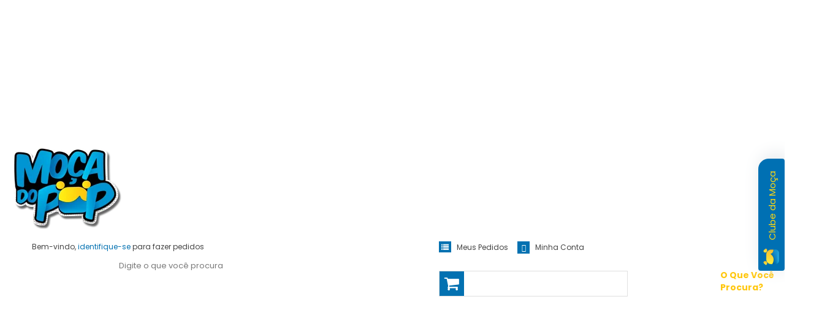

--- FILE ---
content_type: text/html; charset=utf-8
request_url: https://www.mocadopop.com.br/artemis-fowl
body_size: 83596
content:

<!DOCTYPE html>
<html lang="pt-br">
  <head>
    <meta charset="utf-8">
    <meta content='width=device-width, initial-scale=1.0, maximum-scale=2.0' name='viewport' />
    <title>
  
    Funko Pop! Artemis Fowl: O Mundo Secreto
  
</title>
    <meta http-equiv="X-UA-Compatible" content="IE=edge">
    <meta name="generator" content="Loja Integrada" />

    <link rel="dns-prefetch" href="https://cdn.awsli.com.br/">
    <link rel="preconnect" href="https://cdn.awsli.com.br/">
    <link rel="preconnect" href="https://fonts.googleapis.com">
    <link rel="preconnect" href="https://fonts.gstatic.com" crossorigin>

    
      <meta property="og:url" content="https://www.mocadopop.com.br/artemis-fowl" />
      <meta property="og:type" content="website" />
      <meta property="og:site_name" content="Moça do Pop" />
      <meta property="og:locale" content="pt_BR" />
    

    
  
    <script>
      setTimeout(function() {
        if (typeof removePageLoading === 'function') {
          removePageLoading();
        };
      }, 7000);
    </script>
  



    

  

    <link rel="canonical" href="https://www.mocadopop.com.br/artemis-fowl" />
  


  <meta property="og:title" content="Moça do Pop" />
  
    <meta property="og:image" content="https://cdn.awsli.com.br/84/84034/logo/ea298be392.png" />
  




  <meta property="og:description" content=" Artemis Fowl: O Mundo Secreto é um garoto de 12 anos muito inteligente que usa sua capacidade para roubar. Um dia, ele descobre um local mágico ch...">
  <meta name="description" content=" Artemis Fowl: O Mundo Secreto é um garoto de 12 anos muito inteligente que usa sua capacidade para roubar. Um dia, ele descobre um local mágico ch...">





  <meta name="robots" content="index, follow" />



    
      
        <link rel="shortcut icon" href="https://cdn.awsli.com.br/84/84034/favicon/moca_head_0_1mb-r7ftod22i0.jpg" />
      
      <link rel="icon" href="https://cdn.awsli.com.br/84/84034/favicon/moca_head_0_1mb-r7ftod22i0.jpg" sizes="192x192">
    
    
      <meta name="theme-color" content="#0371b1">
    

    
      <link rel="stylesheet" href="https://cdn.awsli.com.br/production/static/loja/estrutura/v1/css/all.min.css?v=b29f0c6" type="text/css">
    
    <!--[if lte IE 8]><link rel="stylesheet" href="https://cdn.awsli.com.br/production/static/loja/estrutura/v1/css/ie-fix.min.css" type="text/css"><![endif]-->
    <!--[if lte IE 9]><style type="text/css">.lateral-fulbanner { position: relative; }</style><![endif]-->

    
      <link rel="stylesheet" href="https://cdn.awsli.com.br/production/static/loja/estrutura/v1/css/tema-escuro.min.css?v=b29f0c6" type="text/css">
    

    
    <link href="https://fonts.googleapis.com/css2?family=Roboto:ital,wght@0,300;0,400;0,600;0,700;0,800;1,300;1,400;1,600;1,700&display=swap" rel="stylesheet">
    
    
      <link href="https://fonts.googleapis.com/css2?family=Roboto:wght@300;400;600;700&display=swap" rel="stylesheet">
    

    
      <link rel="stylesheet" href="https://cdn.awsli.com.br/production/static/loja/estrutura/v1/css/bootstrap-responsive.css?v=b29f0c6" type="text/css">
      <link rel="stylesheet" href="https://cdn.awsli.com.br/production/static/loja/estrutura/v1/css/style-responsive.css?v=b29f0c6">
    

    <link rel="stylesheet" href="/tema.css?v=20251205-025040">

    

    <script type="text/javascript">
      var LOJA_ID = 84034;
      var MEDIA_URL = "https://cdn.awsli.com.br/";
      var API_URL_PUBLIC = 'https://api.awsli.com.br/';
      
        var CARRINHO_PRODS = [];
      
      var ENVIO_ESCOLHIDO = 0;
      var ENVIO_ESCOLHIDO_CODE = 0;
      var CONTRATO_INTERNACIONAL = false;
      var CONTRATO_BRAZIL = !CONTRATO_INTERNACIONAL;
      var IS_STORE_ASYNC = true;
      var IS_CLIENTE_ANONIMO = false;
    </script>

    

    <!-- Editor Visual -->
    

    <script>
      

      const isPreview = JSON.parse(sessionStorage.getItem('preview', true));
      if (isPreview) {
        const url = location.href
        location.search === '' && url + (location.search = '?preview=None')
      }
    </script>

    
      <script src="https://cdn.awsli.com.br/production/static/loja/estrutura/v1/js/all.min.js?v=b29f0c6"></script>
    
    <!-- HTML5 shim and Respond.js IE8 support of HTML5 elements and media queries -->
    <!--[if lt IE 9]>
      <script src="https://oss.maxcdn.com/html5shiv/3.7.2/html5shiv.min.js"></script>
      <script src="https://oss.maxcdn.com/respond/1.4.2/respond.min.js"></script>
    <![endif]-->

    <link rel="stylesheet" href="https://cdn.awsli.com.br/production/static/loja/estrutura/v1/css/slick.min.css" type="text/css">
    <script src="https://cdn.awsli.com.br/production/static/loja/estrutura/v1/js/slick.min.js?v=b29f0c6"></script>
    <link rel="stylesheet" href="https://cdn.awsli.com.br/production/static/css/jquery.fancybox.min.css" type="text/css" />
    <script src="https://cdn.awsli.com.br/production/static/js/jquery/jquery.fancybox.pack.min.js"></script>

    
    
  

  


    
      
        
      
        
      
        <!-- Global site tag (gtag.js) - Google Analytics -->
<script async src="https://www.googletagmanager.com/gtag/js?l=LIgtagDataLayer&id=G-ELT8Q5ZR2Q"></script>
<script>
  window.LIgtagDataLayer = window.LIgtagDataLayer || [];
  function LIgtag(){LIgtagDataLayer.push(arguments);}
  LIgtag('js', new Date());

  LIgtag('set', {
    'currency': 'BRL',
    'country': 'BR'
  });
  LIgtag('config', 'G-ELT8Q5ZR2Q');
  

  if(window.performance) {
    var timeSincePageLoad = Math.round(performance.now());
    LIgtag('event', 'timing_complete', {
      'name': 'load',
      'time': timeSincePageLoad
    });
  }

  $(document).on('li_view_home', function(_, eventID) {
    LIgtag('event', 'view_home');
  });

  $(document).on('li_select_product', function(_, eventID, data) {
    LIgtag('event', 'select_item', data);
  });

  $(document).on('li_start_contact', function(_, eventID, value) {
    LIgtag('event', 'start_contact', {
      value
    });
  });

  $(document).on('li_view_catalog', function(_, eventID) {
    LIgtag('event', 'view_catalog');
  });

  $(document).on('li_search', function(_, eventID, search_term) {
    LIgtag('event', 'search', {
      search_term
    });
  });

  $(document).on('li_filter_products', function(_, eventID, data) {
    LIgtag('event', 'filter_products', data);
  });

  $(document).on('li_sort_products', function(_, eventID, value) {
    LIgtag('event', 'sort_products', {
      value
    });
  });

  $(document).on('li_view_product', function(_, eventID, item) {
    LIgtag('event', 'view_item', {
      items: [item]
    });
  });

  $(document).on('li_select_variation', function(_, eventID, data) {
    LIgtag('event', 'select_variation', data);
  });

  $(document).on('li_calculate_shipping', function(_, eventID, data) {
    LIgtag('event', 'calculate_shipping', {
      zipcode: data.zipcode
    });
  });

  $(document).on('li_view_cart', function(_, eventID, data) {
    LIgtag('event', 'view_cart', data);
  });

  $(document).on('li_add_to_cart', function(_, eventID, data) {
    LIgtag('event', 'add_to_cart', {
      items: data.items
    });
  });

  $(document).on('li_apply_coupon', function(_, eventID, value) {
    LIgtag('event', 'apply_coupon', {
      value
    });
  });

  $(document).on('li_change_quantity', function(_, eventID, item) {
    LIgtag('event', 'change_quantity', {
      items: [item]
    });
  });

  $(document).on('li_remove_from_cart', function(_, eventID, item) {
    LIgtag('event', 'remove_from_cart', {
      items: [item]
    });
  });

  $(document).on('li_return_home', function(_, eventID) {
    LIgtag('event', 'return_home');
  });

  $(document).on('li_view_checkout', function(_, eventID, data) {
    LIgtag('event', 'begin_checkout', data);
  });

  $(document).on('li_login', function(_, eventID) {
    LIgtag('event', 'login');
  });

  $(document).on('li_change_address', function(_, eventID, value) {
    LIgtag('event', 'change_address', {
      value
    });
  });

  $(document).on('li_change_shipping', function(_, eventID, data) {
    LIgtag('event', 'add_shipping_info', data);
  });

  $(document).on('li_change_payment', function(_, eventID, data) {
    LIgtag('event', 'add_payment_info', data);
  });

  $(document).on('li_start_purchase', function(_, eventID) {
    LIgtag('event', 'start_purchase');
  });

  $(document).on('li_checkout_error', function(_, eventID, value) {
    LIgtag('event', 'checkout_error', {
      value
    });
  });

  $(document).on('li_purchase', function(_, eventID, data) {
    LIgtag('event', 'purchase', data);

    
  });
</script>
      
        
      
        
      
        
      
        <script>
  (function(i,s,o,g,r,a,m){i['GoogleAnalyticsObject']=r;i[r]=i[r]||function(){
  (i[r].q=i[r].q||[]).push(arguments)},i[r].l=1*new Date();a=s.createElement(o),
  m=s.getElementsByTagName(o)[0];a.async=1;a.src=g;m.parentNode.insertBefore(a,m)
  })(window,document,'script','//www.google-analytics.com/analytics.js','ga');

  ga('create', 'G-ELT8Q5ZR2Q', document.domain.replace(/^(www|store|loja)\./,''));
  ga('require', 'displayfeatures');
  
    
      ga('set', 'ecomm_prodid', '241214263, 241213798, 241213133, 241211340, 241210640, 241209864');
      ga('set', 'ecomm_pagetype', 'category');
    
  
  
  
  
  ga('send', 'pageview');
</script>

      
    

    
<script>
  var url = '/_events/api/setEvent';

  var sendMetrics = function(event, user = {}) {
    var unique_identifier = uuidv4();

    try {
      var data = {
        request: {
          id: unique_identifier,
          environment: 'production'
        },
        store: {
          id: 84034,
          name: 'Moça do Pop',
          test_account: false,
          has_meta_app: window.has_meta_app ?? false,
          li_search: true
        },
        device: {
          is_mobile: /Mobi/.test(window.navigator.userAgent),
          user_agent: window.navigator.userAgent,
          ip: '###device_ip###'
        },
        page: {
          host: window.location.hostname,
          path: window.location.pathname,
          search: window.location.search,
          type: 'category',
          title: document.title,
          referrer: document.referrer
        },
        timestamp: '###server_timestamp###',
        user_timestamp: new Date().toISOString(),
        event,
        origin: 'store'
      };

      if (window.performance) {
        var [timing] = window.performance.getEntriesByType('navigation');

        data['time'] = {
          server_response: Math.round(timing.responseStart - timing.requestStart)
        };
      }

      var _user = {},
          user_email_cookie = $.cookie('user_email'),
          user_data_cookie = $.cookie('LI-UserData');

      if (user_email_cookie) {
        var user_email = decodeURIComponent(user_email_cookie);

        _user['email'] = user_email;
      }

      if (user_data_cookie) {
        var user_data = JSON.parse(user_data_cookie);

        _user['logged'] = user_data.logged;
        _user['id'] = user_data.id ?? undefined;
      }

      $.each(user, function(key, value) {
        _user[key] = value;
      });

      if (!$.isEmptyObject(_user)) {
        data['user'] = _user;
      }

      try {
        var session_identifier = $.cookie('li_session_identifier');

        if (!session_identifier) {
          session_identifier = uuidv4();
        };

        var expiration_date = new Date();

        expiration_date.setTime(expiration_date.getTime() + (30 * 60 * 1000)); // 30 minutos

        $.cookie('li_session_identifier', session_identifier, {
          expires: expiration_date,
          path: '/'
        });

        data['session'] = {
          id: session_identifier
        };
      } catch (err) { }

      try {
        var user_session_identifier = $.cookie('li_user_session_identifier');

        if (!user_session_identifier) {
          user_session_identifier = uuidv4();

          $.cookie('li_user_session_identifier', user_session_identifier, {
            path: '/'
          });
        };

        data['user_session'] = {
          id: user_session_identifier
        };
      } catch (err) { }

      var _cookies = {},
          fbc = $.cookie('_fbc'),
          fbp = $.cookie('_fbp');

      if (fbc) {
        _cookies['fbc'] = fbc;
      }

      if (fbp) {
        _cookies['fbp'] = fbp;
      }

      if (!$.isEmptyObject(_cookies)) {
        data['session']['cookies'] = _cookies;
      }

      try {
        var ab_test_cookie = $.cookie('li_ab_test_running');

        if (ab_test_cookie) {
          var ab_test = JSON.parse(atob(ab_test_cookie));

          if (ab_test.length) {
            data['store']['ab_test'] = ab_test;
          }
        }
      } catch (err) { }

      var _utm = {};

      $.each(sessionStorage, function(key, value) {
        if (key.startsWith('utm_')) {
          var name = key.split('_')[1];

          _utm[name] = value;
        }
      });

      if (!$.isEmptyObject(_utm)) {
        data['session']['utm'] = _utm;
      }

      var controller = new AbortController();

      setTimeout(function() {
        controller.abort();
      }, 5000);

      fetch(url, {
        keepalive: true,
        method: 'POST',
        headers: {
          'Content-Type': 'application/json'
        },
        body: JSON.stringify({ data }),
        signal: controller.signal
      });
    } catch (err) { }

    return unique_identifier;
  }
</script>

    
<script>
  (function() {
    var initABTestHandler = function() {
      try {
        if ($.cookie('li_ab_test_running')) {
          return
        };
        var running_tests = [];

        
        
        
        

        var running_tests_to_cookie = JSON.stringify(running_tests);
        running_tests_to_cookie = btoa(running_tests_to_cookie);
        $.cookie('li_ab_test_running', running_tests_to_cookie, {
          path: '/'
        });

        
        if (running_tests.length > 0) {
          setTimeout(function() {
            $.ajax({
              url: "/conta/status"
            });
          }, 500);
        };

      } catch (err) { }
    }
    setTimeout(initABTestHandler, 500);
  }());
</script>

    
<script>
  $(function() {
    // Clicar em um produto
    $('.listagem-item').click(function() {
      var row, column;

      var $list = $(this).closest('[data-produtos-linha]'),
          index = $(this).closest('li').index();

      if($list.find('.listagem-linha').length === 1) {
        var productsPerRow = $list.data('produtos-linha');

        row = Math.floor(index / productsPerRow) + 1;
        column = (index % productsPerRow) + 1;
      } else {
        row = $(this).closest('.listagem-linha').index() + 1;
        column = index + 1;
      }

      var body = {
        item_id: $(this).attr('data-id'),
        item_sku: $(this).find('.produto-sku').text(),
        item_name: $(this).find('.nome-produto').text().trim(),
        item_row: row,
        item_column: column
      };

      var eventID = sendMetrics({
        type: 'event',
        name: 'select_product',
        data: body
      });

      $(document).trigger('li_select_product', [eventID, body]);
    });

    // Clicar no "Fale Conosco"
    $('#modalContato').on('show', function() {
      var value = 'Fale Conosco';

      var eventID = sendMetrics({
        type: 'event',
        name: 'start_contact',
        data: { text: value }
      });

      $(document).trigger('li_start_contact', [eventID, value]);
    });

    // Clicar no WhatsApp
    $('.li-whatsapp a').click(function() {
      var value = 'WhatsApp';

      var eventID = sendMetrics({
        type: 'event',
        name: 'start_contact',
        data: { text: value }
      });

      $(document).trigger('li_start_contact', [eventID, value]);
    });

    
      // Visualizar a catálogo
      var eventID = sendMetrics({
        type: 'pageview',
        name: 'view_catalog'
      });

      $(document).trigger('li_view_catalog', [eventID]);

      var params = new URLSearchParams(window.location.search),
          oldParams = document.referrer ? new URL(document.referrer).searchParams : new URLSearchParams();

      // Filtrar produtos
      if(params.has('fq')) {
        var value = params.get('fq');

        if(value !== oldParams.get('fq')) {
          var attribute = value.split(':'),
              body = {
                attribute_name: attribute[0],
                attribute_value: attribute[1]
              };

          var eventID = sendMetrics({
            type: 'event',
            name: 'filter_products',
            data: body
          });

          $(document).trigger('li_filter_products', [eventID, body]);
        }
      }

      // Ordenar produtos
      if(params.has('sort')) {
        var value = params.get('sort');

        if(value !== oldParams.get('sort')) {
          var eventID = sendMetrics({
            type: 'event',
            name: 'sort_products',
            data: { text: value }
          });

          $(document).trigger('li_sort_products', [eventID, value]);
        }
      }

      // Alterar página
      if(params.has('pagina')) {
        var previous_page = oldParams.has('pagina') ? parseInt(oldParams.get('pagina')) : 1,
            next_page = parseInt(params.get('pagina'));

        if(next_page !== previous_page) {
          var body = {
            previous_page,
            next_page
          };

          var eventID = sendMetrics({
            type: 'event',
            name: 'change_page',
            data: body
          });

          $(document).trigger('li_change_page', [eventID, body]);
        }
      }

      
    
  });
</script>


    
	<!-- Css Teste - 2025 -->
  
    <style type="text/css">
                                        .box_cenn {display: flex;gap: 13px;}
                  .grid3 {
    grid-template-columns: repeat(3, 1fr) !important;
    justify-content: center;
    align-items: center;
}
      .box_cen {display: flex;gap: 13px;flex-direction: column;}
      .titulo_banners {justify-content: center;display: flex;flex-direction: column;align-items: center;margin-bottom: 20px;}
      .titulo_banners strong{display:flex;border: none;font-size: 40px;letter-spacing: 0px;color: #0070b3 !important;font-family: 'KOMIKAX';font-weight: normal;line-height: 40px;}
      .titulo_banners span{display:flex;font-family: 'KOMIKAX';color: #545454;font-size: 17px;}
          #li-embla-vitrine{
  /* full-bleed */
  width:100vw;
  position:relative;
  left:50%;
  right:50%;
  margin-left:-50vw;
  margin-right:-50vw;
  padding:clamp(8px,2vw,16px) 0;

  /* controles */
  --cols: 5;          /* 4 visíveis no desktop */
  --gap: 5px;        /* espaço entre cards */
  --peek: -19px;       /* quanto aparece “cortado” em cada lado */
}

/* Embla base + peeks reais */
#li-embla-vitrine .embla__viewport{
  overflow:hidden;
  padding-inline: var(--peek);          /* área que mostra os peeks */
}
#li-embla-vitrine .embla__container{
  display:flex;
  gap:var(--gap);
  /* margin-inline: calc(var(--peek) * -1); *//* invade a área de padding p/ exibir o próximo/anterior */
}

/* O ponto-chave: descontar os peeks do cálculo de largura dos slides */
#li-embla-vitrine .embla__slide{
  flex: 0 0 calc(
    (100% - (var(--gap) * (var(--cols) - 1)) - (var(--peek) * 2))
    / var(--cols)
  );
  text-decoration:none;
  user-select:none;
  -webkit-tap-highlight-color:transparent;
}

/* Card visual */
#li-embla-vitrine .li-card figure{
  margin:0;
  aspect-ratio: 3 / 6;            /* ajuste se suas artes forem outro ratio */
  border-radius:18px;
  overflow:hidden;
  transition:transform .35s ease, box-shadow .35s ease, filter .35s ease;
  text-align: center;
  justify-content: center;
  display: flex;
  align-items: center;
}
#li-embla-vitrine .li-card img{
  width:100%;
  height:100%;
  object-fit:cover;
  transform: translateZ(0);
  transition:transform .45s ease, filter .45s ease;
  display:block;
  max-height: 708px;
  border-radius: 30px;
}

/* Hover (desktop) */
@media (hover:hover){
  #li-embla-vitrine .li-card:hover figure{
    transform:translateY(-4px);
    filter:saturate(1.05) contrast(1.02);
  }
  #li-embla-vitrine .li-card:hover img{ filter:saturate(1.05) contrast(1.02); }
}

/* ===== Breakpoints pedidos ===== */
/* ≤1280px: 3 visíveis + peeks */
@media (max-width:1280px){
  #li-embla-vitrine{ --cols:3; --gap:18px; --peek:40px; }
}

/* ≤767px: 1 por vez + peek do próximo */
@media (max-width:767px){
  #li-embla-vitrine{ --cols:1; --gap:14px; --peek:28px; }
}

/* ===== Grid de selos flutuantes (escopo isolado) ===== */
#li-badges-float{
  width: 100%;
  padding: clamp(12px, 2vw, 24px) 0;
  max-width: 1730px;
  margin: auto;
}

#li-badges-float .li-badges{
  display: grid;
  grid-template-columns: repeat(5, minmax(120px, 1fr)); /* 5 no desktop */
  gap: clamp(12px, 2vw, 28px);
  align-items: end;
  justify-items: center;
  overflow: visible;
  list-style: none;
  margin: 0;
  padding: 0;
}

#li-badges-float .li-badge img{
  width: min(220px, 100%);   /* controla o tamanho máximo dos selos */
  height: auto;
  display: block;
  will-change: transform;
  /* animação de flutuação (suave) */
  animation: li-floatY var(--t, 3.2s) ease-in-out infinite;
  animation-delay: var(--d, 0s);
}

/* Durações/delays diferentes para parecer natural */
#li-badges-float .li-badge:nth-child(1) img{ --t: 3.4s; --d: 0s; }
#li-badges-float .li-badge:nth-child(2) img{ --t: 3.0s; --d: .15s; }
#li-badges-float .li-badge:nth-child(3) img{ --t: 3.6s; --d: .25s; }
#li-badges-float .li-badge:nth-child(4) img{ --t: 3.1s; --d: .1s; }
#li-badges-float .li-badge:nth-child(5) img{ --t: 3.5s; --d: .2s; }

/* Hover: pausa e dá um leve destaque */
@media (hover:hover){
  #li-badges-float .li-badge:hover img{
    animation-play-state: paused;
    transform: translateY(-6px) scale(1.02);
    filter: saturate(1.05) contrast(1.02);
    transition: transform .25s ease, filter .25s ease;
  }
}

/* Animação (sobe-desce) */
@keyframes li-floatY{
  0%,100% { transform: translateY(0); }
  50%     { transform: translateY(-8px); } /* ajuste a amplitude aqui */
}

/* Acessibilidade: usuários que preferem menos movimento */
@media (prefers-reduced-motion: reduce){
  #li-badges-float .li-badge img{ animation: none !important; }
}

/* Responsivo */
@media (max-width: 1024px){
  #li-badges-float .li-badges{ grid-template-columns: repeat(3, 1fr); }
}
@media (max-width: 600px){
  #li-badges-float .li-badges{ grid-template-columns: repeat(2, 1fr); }
}

/* GRID */
.banners-grid{
  display:grid;
  grid-template-columns:repeat(5,1fr); /* desktop: 5 por linha */
  gap:12px;
  max-width: 1630px;
  margin: 50px auto;
}
.banner{
  position:relative;
  display:block;
  border-radius: 30px;
  overflow:hidden;
  width: max-content;
  margin: 0 auto;
}
.banner img{
  width:100%;
  display:block;
  border-radius: 30px;
  max-width: 399px;
}

/* Borda colorida animada */
.banner::before{
  content:"";
  position:absolute;
  inset:0;
  border-radius: 30px;
  padding:3px; /* espessura da borda */
  background: linear-gradient(90deg, #01b2dd, #ff9900, #f8d22e, #0099ff, #055484, #07c1eb);
  background-size:400% 400%;
  -webkit-mask:
    linear-gradient(#fff 0 0) content-box,
    linear-gradient(#fff 0 0);
  -webkit-mask-composite:xor;
  mask-composite:exclude;
  animation:bordaCores 6s linear infinite;
  z-index:1;
  pointer-events:none;
  max-width: 396px;
}

/* animação de cores */
@keyframes bordaCores{
  0%   {background-position:0% 50%;}
  50%  {background-position:100% 50%;}
  100% {background-position:0% 50%;}
}

/* MOBILE: 2 por linha e o último ocupa toda a largura */
@media(max-width:767px){
  .banners-grid{grid-template-columns:1fr 1fr}
  .banners-grid .banner:last-child{grid-column:span 2}
}

.cat-grid{
  display: flex;
  gap:16px;
  margin: 0 auto;
  width: 100%;
  justify-content: center;
}

/* Áreas */
.area-left  { grid-area:left;  }
.area-midtop{ grid-area:midtop;}
.area-midbl { grid-area:midbl; }
.area-midbr { grid-area:midbr; }
.area-right { grid-area:right; }

/* Cards */
.card{
  position:relative;
  display:block;
  border-radius:18px;
  overflow:hidden;
  transition: transform .25s ease, filter .25s ease;
}
.card img{
  display:block;
  border-radius:18px;
}

/* Proporções */
.card--tall{aspect-ratio: 3 / 5;}     /* verticais */
.card--wide{ aspect-ratio: 16 / 7; }    /* banner retangular largo */
.card--square{aspect-ratio: 1 / 1;}   /* quadrados */

/* Hover */
.card:hover{
  transform: translateY(-3px);
  filter: brightness(1.08) saturate(1.05);
}

/* Mobile */
@media (max-width: 767px){
  .cat-grid{
    grid-template-columns: 1fr 1fr;
    grid-template-areas:
      "left left"
      "midtop midtop"
      "midbl  midbr"
      "right right";
  }
  .card--tall{ aspect-ratio: 3 / 4; }
}

/* ===== Seção Shorts — full-bleed ===== */
#li-yshorts{
  --bg: #0171b4;
  --fg:#fff;
  --cta:#f8c62b;
  --cta-text:#0b2c3d;
  --radius:20px;
  --gap:clamp(16px,2vw,28px);
  width:100vw;
  position:relative;
  left:50%;
  right:50%;
  margin-left:-50vw;
  margin-right:-50vw;
  background: url(https://cdn.awsli.com.br/84/84034/arquivos/bgfooter25.png) no-repeat left center var(--bg);
  color:var(--fg);
  padding: clamp(20px,3vw,28px) 0;
}

/* Grid de topo (hero + área de cards) */
#li-yshorts .li-yshorts-grid{
  width: min(1500px,92vw);
  margin:0 auto;
  display:grid;
  grid-template-columns:1.1fr repeat(3,1fr);
  gap:var(--gap);
  align-items:start;
}

#li-yshorts .short-hero{display:grid;align-content:start;gap:12px;padding-top: 30px;}
#li-yshorts .short-hero-title{font-size:clamp(26px,4.2vw,56px);line-height:.95;margin:0 0 4px;font-weight: 500;line-height: 60px;}
#li-yshorts .short-hero-title span{display:block;font-family: 'KOMIKAX';color:#f7d04d;font-weight: 400;font-size: 31px;}
#li-yshorts .short-hero-sub{margin:0 0 16px;font-size:clamp(14px,1.4vw,18px);opacity:.95;font-size: 14px;font-weight: 400;}
#li-yshorts .short-hero-cta{
  display:inline-block;
  background:var(--cta);
  color:var(--cta-text);
  padding:12px 18px;
  border-radius:999px;
  text-decoration:none;
  font-weight:700;
  box-shadow:0 8px 24px rgba(0,0,0,.15);
  text-align: center;
  max-width: 180px;
  transition: 0.5s all;
}
@media(hover:hover){ #li-yshorts .short-hero-cta:hover{transform:translateY(-2px);filter:saturate(1.05);box-shadow:0 14px 38px rgba(0,0,0,.22);transition: 0.5s all;} }

/* —— Área dos cards (colunas 2..4) —— */
#li-yshorts .shorts-carousel{ grid-column:2 / -1; display:block; }
#li-yshorts .shorts-viewport{ overflow:hidden; }
#li-yshorts .shorts-track{
  display:grid; grid-template-columns:repeat(3,1fr); gap:var(--gap);
}

/* Card */
#li-yshorts .short-card{ display:grid; gap:12px; }
#li-yshorts .short-media{
  position:relative;
  aspect-ratio: 7/14;
  border-radius:calc(var(--radius) + 6px);
  overflow:hidden;
  box-shadow:0 14px 40px rgba(0,0,0,.30);
  background:#000;
  border: solid 3px #fff;
}
#li-yshorts .short-poster{ width:100%; height:100%; object-fit:cover; display:block; filter:saturate(1.05) contrast(1.02); }
#li-yshorts .short-play{ position:absolute; inset:0; display:grid; place-items:center; cursor:pointer; border:0; background:none; }
#li-yshorts .short-play .pill{
  width:clamp(74px,10vw,120px); height:calc(clamp(74px,10vw,120px)*.62);
  background:#e31b23; border-radius:999px; position:relative; box-shadow:0 10px 28px rgba(0,0,0,.35);
}
#li-yshorts .short-play .pill:before{
  content:""; position:absolute; left:42%; top:50%; translate:-30% -50%;
  border-left:calc(clamp(74px,10vw,120px)*.28) solid #fff;
  border-top:calc(clamp(74px,10vw,120px)*.18) solid transparent;
  border-bottom:calc(clamp(74px,10vw,120px)*.18) solid transparent;
}
#li-yshorts .short-title{ margin:0; font-size:clamp(14px,1.4vw,18px); font-weight:700; color:#fff; text-align:center; }
#li-yshorts .short-cta{
  justify-self:center; background:var(--cta); color:var(--cta-text);
  padding:12px 22px; border-radius:999px; text-decoration:none; font-weight:800;
  box-shadow:0 8px 24px rgba(0,0,0,.2);
}

/* ====== MOBILE: vira carrossel com scroll-snap ====== */
@media (max-width:1200px){
  #li-yshorts .li-yshorts-grid{ grid-template-columns:1fr 1fr 1fr; }
  #li-yshorts .short-hero{ grid-column:1 / -1; }
  #li-yshorts .shorts-carousel{ grid-column:1 / -1; }
}
@media (max-width:760px){
  #li-yshorts .shorts-viewport{
    overflow-x:auto; scroll-snap-type:x mandatory; -webkit-overflow-scrolling:touch;
    padding-inline:24px; /* cria peek */
  }
  #li-yshorts .shorts-track{ display:flex; gap:16px; }
  #li-yshorts .short-card{
    flex:0 0 auto; width:calc(100% - 48px); /* 24px de peek de cada lado */
    scroll-snap-align:start;
  }
  /* bolinhas */
  #li-yshorts .shorts-dots{ display:flex; justify-content:center; gap:8px; margin-top:14px; }
  #li-yshorts .shorts-dots .dot{
    width:8px; height:8px; border-radius:50%;
    background:rgba(255,255,255,.45); border:0;
  }
  #li-yshorts .shorts-dots .dot.is-active{ background:#fff; }
}

/* ===== Banner responsivo (escopo isolado) ===== */
#li-responsive-banner{
  /* full-bleed (tela inteira) */
  width: 100vw;
  position: relative;
  left: 50%; right: 50%;
  margin-left: -50vw; margin-right: -50vw;

  padding: clamp(8px, 2vw, 16px) 0;
}

#li-responsive-banner .li-banner-link{
  display: block;
  width: min(1400px, 96vw);   /* limita o conteúdo ao centro */
  margin: 0 auto;
  border-radius: 18px;
  overflow: hidden;
  box-shadow: 0 12px 36px rgba(0,0,0,.16);
}

#li-responsive-banner picture,
#li-responsive-banner img{
  display: block;
  width: 100%;
  height: auto;
}

/* Reserva de espaço para evitar CLS (ajuste se suas artes mudarem) */
#li-responsive-banner img{ aspect-ratio: 1909 / 561; } /* desktop */
@media (max-width: 767px){
  #li-responsive-banner img{ aspect-ratio: 768 / 768; } /* mobile */
}

/* Hover (desktop) */
@media (hover:hover){
  #li-responsive-banner .li-banner-link:hover{
    transform: translateY(-2px);
    transition: transform .22s ease, box-shadow .22s ease, filter .22s ease;
    box-shadow: 0 18px 48px rgba(0,0,0,.22);
    filter: saturate(1.02);
  }
}

.box_box_box {
    display:none !important;
}
    </style>
  

	<!-- Face_config -->
  
      <meta name="facebook-domain-verification" content="1wlbio57wywbqca0tvu9wk4pho4qk5" />
  

	<!-- lojaintegrada-google-shopping -->
  
      <meta name="google-site-verification" content="-lZNGU7-PFKExepH5eOsaQyRBNAW12SPTNA_VwpmC1A" />
  

	<!-- Google ADS -->
  
      <!-- Google tag (gtag.js) -->
<script async src="https://www.googletagmanager.com/gtag/js?id=UA-231679808-1">
</script>
<script>
  window.dataLayer = window.dataLayer || [];
  function gtag(){dataLayer.push(arguments);}
  gtag('js', new Date());

  gtag('config', 'UA-231679808-1');
</script>
  

	<!-- Cabecalho -->
  
      <link rel="preconnect" href="https://fonts.googleapis.com">
<link rel="preconnect" href="https://fonts.gstatic.com" crossorigin>
<link href="https://fonts.googleapis.com/css2?family=Poppins:ital,wght@0,100;0,200;0,300;0,400;0,500;0,600;0,700;0,800;0,900;1,100;1,200;1,300;1,400;1,500;1,600;1,700;1,800;1,900&display=swap" rel="stylesheet">
<link rel="stylesheet" href="https://unpkg.com/flickity@2/dist/flickity.min.css">

<!-- Global site tag (gtag.js) - Google Ads: 10822564914 -->
<script async src="https://www.googletagmanager.com/gtag/js?id=AW-10822564914"></script>
<script>
  window.dataLayer = window.dataLayer || [];
  function gtag(){dataLayer.push(arguments);}
  gtag('js', new Date());

  gtag('config', 'AW-10822564914');
</script>


<div id="new-menu">
    <div class="conteiner">
        <div class="fones-top">
            <a href="https://www.instagram.com/mocadopop/" target="_blank">
                <img src="//cdn.awsli.com.br/84/84034/arquivos/insta_top.svg">
            </a>
        </div>
    </div>
</div>
  


    
      
    

    
      <link rel="stylesheet" href="/avancado.css?v=20251205-025040" type="text/css" />
    

    
      
        <script defer async src="https://analytics.tiktok.com/i18n/pixel/sdk.js?sdkid=CABSGSBC77UEOKQKABEG"></script>
      

      
        <script type="text/javascript">
          !function (w, d, t) {
            w.TiktokAnalyticsObject=t;
            var ttq=w[t]=w[t]||[];
            ttq.methods=["page","track","identify","instances","debug","on","off","once","ready","alias","group","enableCookie","disableCookie"];
            ttq.setAndDefer=function(t,e){
              t[e]=function(){
                t.push([e].concat(Array.prototype.slice.call(arguments,0)))
              }
            }
            for(var i=0;i<ttq.methods.length;i++)
              ttq.setAndDefer(ttq,ttq.methods[i]);
          }(window, document, 'ttq');

          window.LI_TIKTOK_PIXEL_ENABLED = true;
        </script>
      

      
    

    
  <link rel="manifest" href="/manifest.json" />




  </head>
  <body class="pagina-categoria categoria-22007568 tema-transparente  ">
    <div id="fb-root"></div>
    
  
    <div id="full-page-loading">
      <div class="conteiner" style="height: 100%;">
        <div class="loading-placeholder-content">
          <div class="loading-placeholder-effect loading-placeholder-header"></div>
          <div class="loading-placeholder-effect loading-placeholder-body"></div>
        </div>
      </div>
      <script>
        var is_full_page_loading = true;
        function removePageLoading() {
          if (is_full_page_loading) {
            try {
              $('#full-page-loading').remove();
            } catch(e) {}
            try {
              var div_loading = document.getElementById('full-page-loading');
              if (div_loading) {
                div_loading.remove();
              };
            } catch(e) {}
            is_full_page_loading = false;
          };
        };
        $(function() {
          setTimeout(function() {
            removePageLoading();
          }, 1);
        });
      </script>
      <style>
        #full-page-loading { position: fixed; z-index: 9999999; margin: auto; top: 0; left: 0; bottom: 0; right: 0; }
        #full-page-loading:before { content: ''; display: block; position: fixed; top: 0; left: 0; width: 100%; height: 100%; background: rgba(255, 255, 255, .98); background: radial-gradient(rgba(255, 255, 255, .99), rgba(255, 255, 255, .98)); }
        .loading-placeholder-content { height: 100%; display: flex; flex-direction: column; position: relative; z-index: 1; }
        .loading-placeholder-effect { background-color: #F9F9F9; border-radius: 5px; width: 100%; animation: pulse-loading 1.5s cubic-bezier(0.4, 0, 0.6, 1) infinite; }
        .loading-placeholder-content .loading-placeholder-body { flex-grow: 1; margin-bottom: 30px; }
        .loading-placeholder-content .loading-placeholder-header { height: 20%; min-height: 100px; max-height: 200px; margin: 30px 0; }
        @keyframes pulse-loading{50%{opacity:.3}}
      </style>
    </div>
  



    
      
        




<div class="barra-inicial fundo-secundario">
  <div class="conteiner">
    <div class="row-fluid">
      <div class="lista-redes span3 hidden-phone">
        
          <ul>
            
              <li>
                <a href="https://facebook.com/mocadopop" target="_blank" aria-label="Siga nos no Facebook"><i class="icon-facebook"></i></a>
              </li>
            
            
            
            
            
              <li>
                <a href="https://instagram.com/mocadopop" target="_blank" aria-label="Siga nos no Instagram"><i class="icon-instagram"></i></a>
              </li>
            
            
            
          </ul>
        
      </div>
      <div class="canais-contato span9">
        <ul>
          <li class="hidden-phone">
            <a href="#modalContato" data-toggle="modal" data-target="#modalContato">
              <i class="icon-comment"></i>
              Fale Conosco
            </a>
          </li>
          
            <li>
              <span>
                <i class="icon-phone"></i>Telefone: (14) 99878-5755
              </span>
            </li>
          
          
            <li class="tel-whatsapp">
              <span>
                <i class="fa fa-whatsapp"></i>Whatsapp: (14) 99878-5755
              </span>
            </li>
          
          
        </ul>
      </div>
    </div>
  </div>
</div>

      
    

    <div class="conteiner-principal">
      
        
          
<div id="cabecalho">

  <div class="atalhos-mobile visible-phone fundo-secundario borda-principal">
    <ul>

      <li><a href="https://www.mocadopop.com.br/" class="icon-home"> </a></li>
      
      <li class="fundo-principal"><a href="https://www.mocadopop.com.br/carrinho/index" class="icon-shopping-cart"> </a></li>
      
      
        <li class="menu-user-logged" style="display: none;"><a href="https://www.mocadopop.com.br/conta/logout" class="icon-signout menu-user-logout"> </a></li>
      
      
      <li><a href="https://www.mocadopop.com.br/conta/index" class="icon-user"> </a></li>
      
      <li class="vazia"><span>&nbsp;</span></li>

    </ul>
  </div>

  <div class="conteiner">
    <div class="row-fluid">
      <div class="span3">
        <h2 class="logo cor-secundaria">
          <a href="https://www.mocadopop.com.br/" title="Moça do Pop">
            
            <img src="https://cdn.awsli.com.br/400x300/84/84034/logo/ea298be392.png" alt="Moça do Pop" />
            
          </a>
        </h2>


      </div>

      <div class="conteudo-topo span9">
        <div class="superior row-fluid hidden-phone">
          <div class="span8">
            
              
                <div class="btn-group menu-user-logged" style="display: none;">
                  <a href="https://www.mocadopop.com.br/conta/index" class="botao secundario pequeno dropdown-toggle" data-toggle="dropdown">
                    Olá, <span class="menu-user-name"></span>
                    <span class="icon-chevron-down"></span>
                  </a>
                  <ul class="dropdown-menu">
                    <li>
                      <a href="https://www.mocadopop.com.br/conta/index" title="Minha conta">Minha conta</a>
                    </li>
                    
                      <li>
                        <a href="https://www.mocadopop.com.br/conta/pedido/listar" title="Minha conta">Meus pedidos</a>
                      </li>
                    
                    <li>
                      <a href="https://www.mocadopop.com.br/conta/favorito/listar" title="Meus favoritos">Meus favoritos</a>
                    </li>
                    <li>
                      <a href="https://www.mocadopop.com.br/conta/logout" title="Sair" class="menu-user-logout">Sair</a>
                    </li>
                  </ul>
                </div>
              
              
                <a href="https://www.mocadopop.com.br/conta/login" class="bem-vindo cor-secundaria menu-user-welcome">
                  Bem-vindo, <span class="cor-principal">identifique-se</span> para fazer pedidos
                </a>
              
            
          </div>
          <div class="span4">
            <ul class="acoes-conta borda-alpha">
              
                <li>
                  <i class="icon-list fundo-principal"></i>
                  <a href="https://www.mocadopop.com.br/conta/pedido/listar" class="cor-secundaria">Meus Pedidos</a>
                </li>
              
              
                <li>
                  <i class="icon-user fundo-principal"></i>
                  <a href="https://www.mocadopop.com.br/conta/index" class="cor-secundaria">Minha Conta</a>
                </li>
              
            </ul>
          </div>
        </div>

        <div class="inferior row-fluid ">
          <div class="span8 busca-mobile">
            <a href="javascript:;" class="atalho-menu visible-phone icon-th botao principal"> </a>

            <div class="busca borda-alpha">
              <form id="form-buscar" action="/buscar" method="get">
                <input id="auto-complete" type="text" name="q" placeholder="Digite o que você procura" value="" autocomplete="off" maxlength="255" />
                <button class="botao botao-busca icon-search fundo-secundario" aria-label="Buscar"></button>
              </form>
            </div>

          </div>

          
            <div class="span4 hidden-phone">
              

  <div class="carrinho vazio">
    
      <a href="https://www.mocadopop.com.br/carrinho/index">
        <i class="icon-shopping-cart fundo-principal"></i>
        <strong class="qtd-carrinho titulo cor-secundaria" style="display: none;">0</strong>
        <span style="display: none;">
          
            <b class="titulo cor-secundaria"><span>Meu Carrinho</span></b>
          
          <span class="cor-secundaria">Produtos adicionados</span>
        </span>
        
          <span class="titulo cor-secundaria vazio-text">Carrinho vazio</span>
        
      </a>
    
    <div class="carrinho-interno-ajax"></div>
  </div>
  
<div class="minicart-placeholder" style="display: none;">
  <div class="carrinho-interno borda-principal">
    <ul>
      <li class="minicart-item-modelo">
        
          <div class="preco-produto com-promocao destaque-parcela ">
            <div>
              <s class="preco-venda">
                R$ --PRODUTO_PRECO_DE--
              </s>
              <strong class="preco-promocional cor-principal">
                R$ --PRODUTO_PRECO_POR--
              </strong>
            </div>
          </div>
        
        <a data-href="--PRODUTO_URL--" class="imagem-produto">
          <img data-src="https://cdn.awsli.com.br/64x64/--PRODUTO_IMAGEM--" alt="--PRODUTO_NOME--" />
        </a>
        <a data-href="--PRODUTO_URL--" class="nome-produto cor-secundaria">
          --PRODUTO_NOME--
        </a>
        <div class="produto-sku hide">--PRODUTO_SKU--</div>
      </li>
    </ul>
    <div class="carrinho-rodape">
      <span class="carrinho-info">
        
          <i>--CARRINHO_QUANTIDADE-- produto no carrinho</i>
        
        
          
            <span class="carrino-total">
              Total: <strong class="titulo cor-principal">R$ --CARRINHO_TOTAL_ITENS--</strong>
            </span>
          
        
      </span>
      <a href="https://www.mocadopop.com.br/carrinho/index" class="botao principal">
        
          <i class="icon-shopping-cart"></i>Ir para o carrinho
        
      </a>
    </div>
  </div>
</div>



            </div>
          
        </div>

      </div>
    </div>
    


  
    
      
<div class="menu superior">
  <ul class="nivel-um">
    


    

  


    
      <li class="categoria-id-4206526 com-filho borda-principal">
        <a href="https://www.mocadopop.com.br/todas-as-categorias" title="O Que Você Procura?">
          <strong class="titulo cor-secundaria">O Que Você Procura?</strong>
          
            <i class="icon-chevron-down fundo-secundario"></i>
          
        </a>
        
          <ul class="nivel-dois borda-alpha">
            

  <li class="categoria-id-22602374 ">
    <a href="https://www.mocadopop.com.br/10-dias" title="10 Dias">
      
      10 Dias
    </a>
    
  </li>

  <li class="categoria-id-19648141 ">
    <a href="https://www.mocadopop.com.br/10-polegadas-19648141" title="10 Polegadas">
      
      10 Polegadas
    </a>
    
  </li>

  <li class="categoria-id-19729328 ">
    <a href="https://www.mocadopop.com.br/18-polegadas-19729328" title="18 Polegadas">
      
      18 Polegadas
    </a>
    
  </li>

  <li class="categoria-id-20173961 ">
    <a href="https://www.mocadopop.com.br/6-polegadas-20cm-20173961" title="6 Polegadas">
      
      6 Polegadas
    </a>
    
  </li>

  <li class="categoria-id-19510487 ">
    <a href="https://www.mocadopop.com.br/foodiesfunko" title="Ad Icons">
      
      Ad Icons
    </a>
    
  </li>

  <li class="categoria-id-19686178 ">
    <a href="https://www.mocadopop.com.br/albums-19686178" title="Albums">
      
      Albums
    </a>
    
  </li>

  <li class="categoria-id-22511805 ">
    <a href="https://www.mocadopop.com.br/american-story-22511805" title="American History">
      
      American History
    </a>
    
  </li>

  <li class="categoria-id-22508577 ">
    <a href="https://www.mocadopop.com.br/around-the-world-22508577" title="Around The World">
      
      Around The World
    </a>
    
  </li>

  <li class="categoria-id-20075755 ">
    <a href="https://www.mocadopop.com.br/artistas-20075755" title="Artistas">
      
      Artistas
    </a>
    
  </li>

  <li class="categoria-id-19620013 ">
    <a href="https://www.mocadopop.com.br/art-series-19620013" title="Art Series">
      
      Art Series
    </a>
    
  </li>

  <li class="categoria-id-23131462 ">
    <a href="https://www.mocadopop.com.br/ayrton-senna" title="Ayrton Senna">
      
      Ayrton Senna
    </a>
    
  </li>

  <li class="categoria-id-22534856 ">
    <a href="https://www.mocadopop.com.br/barcelona" title="Barcelona">
      
      Barcelona
    </a>
    
  </li>

  <li class="categoria-id-17029711 ">
    <a href="https://www.mocadopop.com.br/baseball" title="Baseball MLB">
      
      Baseball MLB
    </a>
    
  </li>

  <li class="categoria-id-14598670 ">
    <a href="https://www.mocadopop.com.br/basketball" title="Basketball NBA">
      
      Basketball NBA
    </a>
    
  </li>

  <li class="categoria-id-23200046 ">
    <a href="https://www.mocadopop.com.br/bitty-box" title="Bitty Box">
      
      Bitty Box
    </a>
    
  </li>

  <li class="categoria-id-19592290 ">
    <a href="https://www.mocadopop.com.br/bitty-pop-19592290" title="Bitty Pop">
      
      Bitty Pop
    </a>
    
  </li>

  <li class="categoria-id-23374480 ">
    <a href="https://www.mocadopop.com.br/blacklight-23374480" title="Blacklight">
      
      Blacklight
    </a>
    
  </li>

  <li class="categoria-id-19613281 ">
    <a href="https://www.mocadopop.com.br/boxing-19613281" title="Boxing">
      
      Boxing
    </a>
    
  </li>

  <li class="categoria-id-18302086 ">
    <a href="https://www.mocadopop.com.br/calendar-advento" title="Calendário do Advento">
      
      Calendário do Advento
    </a>
    
  </li>

  <li class="categoria-id-16937238 ">
    <a href="https://www.mocadopop.com.br/canecas" title="Canecas">
      
      Canecas
    </a>
    
  </li>

  <li class="categoria-id-23317877 ">
    <a href="https://www.mocadopop.com.br/caneta" title="Canetas">
      
      Canetas
    </a>
    
  </li>

  <li class="categoria-id-17429936 ">
    <a href="https://www.mocadopop.com.br/chaveiros" title="Chaveiros">
      
      Chaveiros
    </a>
    
  </li>

  <li class="categoria-id-20076366 ">
    <a href="https://www.mocadopop.com.br/coca-cola-20076366" title="Coca Cola">
      
      Coca Cola
    </a>
    
  </li>

  <li class="categoria-id-15493158 ">
    <a href="https://www.mocadopop.com.br/mascots" title="College Mascots">
      
      College Mascots
    </a>
    
  </li>

  <li class="categoria-id-22511772 ">
    <a href="https://www.mocadopop.com.br/comediante-22511772" title="Comediantes">
      
      Comediantes
    </a>
    
  </li>

  <li class="categoria-id-23354709 ">
    <a href="https://www.mocadopop.com.br/comic-covers-23354709" title="Comic Covers">
      
      Comic Covers
    </a>
    
  </li>

  <li class="categoria-id-20039138 ">
    <a href="https://www.mocadopop.com.br/cthulhu-20039138" title="Cthulhu">
      
      Cthulhu
    </a>
    
  </li>

  <li class="categoria-id-19648036 ">
    <a href="https://www.mocadopop.com.br/die-cast-19648036" title="Die Cast">
      
      Die Cast
    </a>
    
  </li>

  <li class="categoria-id-23980990 ">
    <a href="https://www.mocadopop.com.br/diretores" title="Diretores">
      
      Diretores
    </a>
    
  </li>

  <li class="categoria-id-22531601 ">
    <a href="https://www.mocadopop.com.br/diy-22531601" title="DIY">
      
      DIY
    </a>
    
  </li>

  <li class="categoria-id-20077651 ">
    <a href="https://www.mocadopop.com.br/edgar-allan-poe-20077651" title="Edgar Allan Poe">
      
      Edgar Allan Poe
    </a>
    
  </li>

  <li class="categoria-id-21453190 ">
    <a href="https://www.mocadopop.com.br/especial-de-natal" title="Especial de Natal">
      
      Especial de Natal
    </a>
    
  </li>

  <li class="categoria-id-23335612 ">
    <a href="https://www.mocadopop.com.br/especial-de-pascoa" title="Especial de Pascoa">
      
      Especial de Pascoa
    </a>
    
  </li>

  <li class="categoria-id-20139872 ">
    <a href="https://www.mocadopop.com.br/lancamentos" title="Exclusivos">
      
      Exclusivos
    </a>
    
  </li>

  <li class="categoria-id-20076644 ">
    <a href="https://www.mocadopop.com.br/familia-real-20076644" title="Familia Real">
      
      Familia Real
    </a>
    
  </li>

  <li class="categoria-id-17124576 ">
    <a href="https://www.mocadopop.com.br/futebol" title="Football">
      
      Football
    </a>
    
  </li>

  <li class="categoria-id-20075817 ">
    <a href="https://www.mocadopop.com.br/racing-20075817" title="Formula 1">
      
      Formula 1
    </a>
    
  </li>

  <li class="categoria-id-17119776 ">
    <a href="https://www.mocadopop.com.br/funko" title="Funko">
      
      Funko
    </a>
    
  </li>

  <li class="categoria-id-20061194 ">
    <a href="https://www.mocadopop.com.br/movie-posters-20061194" title="Funko Posters">
      
      Funko Posters
    </a>
    
  </li>

  <li class="categoria-id-22735782 ">
    <a href="https://www.mocadopop.com.br/funko-snaps" title="Funko Snaps">
      
      Funko Snaps
    </a>
    
  </li>

  <li class="categoria-id-17703944 ">
    <a href="https://www.mocadopop.com.br/funko-soda" title="Funko Soda">
      
      Funko Soda
    </a>
    
  </li>

  <li class="categoria-id-19874280 ">
    <a href="https://www.mocadopop.com.br/futebol-americano-19874280" title="Futebol Americano NFL">
      
      Futebol Americano NFL
    </a>
    
  </li>

  <li class="categoria-id-22508460 ">
    <a href="https://www.mocadopop.com.br/golf-22508460" title="Golf">
      
      Golf
    </a>
    
  </li>

  <li class="categoria-id-23354474 ">
    <a href="https://www.mocadopop.com.br/halloween-23354474" title="Halloween">
      
      Halloween
    </a>
    
  </li>

  <li class="categoria-id-19682345 ">
    <a href="https://www.mocadopop.com.br/hockey-19682345" title="Hockey">
      
      Hockey
    </a>
    
  </li>

  <li class="categoria-id-23410038 ">
    <a href="https://www.mocadopop.com.br/kawaii-foods-23410038" title="Kawaii Foodies">
      
      Kawaii Foodies
    </a>
    
  </li>

  <li class="categoria-id-23980879 ">
    <a href="https://www.mocadopop.com.br/krampus" title="Krampus">
      
      Krampus
    </a>
    
  </li>

  <li class="categoria-id-19789272 ">
    <a href="https://www.mocadopop.com.br/books-livros-19789272" title="Livros">
      
      Livros
    </a>
    
  </li>

  <li class="categoria-id-22422836 ">
    <a href="https://www.mocadopop.com.br/os-mais-vendidos" title="Mais Vendidos">
      
      Mais Vendidos
    </a>
    
  </li>

  <li class="categoria-id-20087097 ">
    <a href="https://www.mocadopop.com.br/mc-donalds-20087097" title="Mc Donalds">
      
      Mc Donalds
    </a>
    
  </li>

  <li class="categoria-id-20076817 ">
    <a href="https://www.mocadopop.com.br/merry-christmas-20076817" title="Merry Christmas">
      
      Merry Christmas
    </a>
    
  </li>

  <li class="categoria-id-23361226 ">
    <a href="https://www.mocadopop.com.br/militares-23361226" title="Militares">
      
      Militares
    </a>
    
  </li>

  <li class="categoria-id-20060797 ">
    <a href="https://www.mocadopop.com.br/myths-/-mitos" title="Mitos">
      
      Mitos
    </a>
    
  </li>

  <li class="categoria-id-19735515 ">
    <a href="https://www.mocadopop.com.br/nascar" title="Nascar">
      
      Nascar
    </a>
    
  </li>

  <li class="categoria-id-22040761 ">
    <a href="https://www.mocadopop.com.br/nft-22040761" title="NFT">
      
      NFT
    </a>
    
  </li>

  <li class="categoria-id-17805343 ">
    <a href="https://www.mocadopop.com.br/ornamentais" title="Ornamentais">
      
      Ornamentais
    </a>
    
  </li>

  <li class="categoria-id-23357003 ">
    <a href="https://www.mocadopop.com.br/asia-osamu" title="Osamu Tezuka">
      
      Osamu Tezuka
    </a>
    
  </li>

  <li class="categoria-id-17710720 ">
    <a href="https://www.mocadopop.com.br/pelucias" title="Pelucias">
      
      Pelucias
    </a>
    
  </li>

  <li class="categoria-id-23481570 ">
    <a href="https://www.mocadopop.com.br/pets" title="Pets">
      
      Pets
    </a>
    
  </li>

  <li class="categoria-id-23373478 ">
    <a href="https://www.mocadopop.com.br/plantas" title="Plantas">
      
      Plantas
    </a>
    
  </li>

  <li class="categoria-id-23374371 ">
    <a href="https://www.mocadopop.com.br/pride-23374371" title="Pride">
      
      Pride
    </a>
    
  </li>

  <li class="categoria-id-20107810 ">
    <a href="https://www.mocadopop.com.br/protetor-de-caixas-20107810" title="Protetores de Caixas">
      
      Protetores de Caixas
    </a>
    
  </li>

  <li class="categoria-id-23335389 ">
    <a href="https://www.mocadopop.com.br/raridade-em-oferta" title="Raridade em Oferta">
      
      Raridade em Oferta
    </a>
    
  </li>

  <li class="categoria-id-17706238 ">
    <a href="https://www.mocadopop.com.br/retro-toys" title="Retro Toys">
      
      Retro Toys
    </a>
    
  </li>

  <li class="categoria-id-22517489 ">
    <a href="https://www.mocadopop.com.br/rides-22517489" title="Rides">
      
      Rides
    </a>
    
  </li>

  <li class="categoria-id-23354504 ">
    <a href="https://www.mocadopop.com.br/saga" title="Saga">
      
      Saga
    </a>
    
  </li>

  <li class="categoria-id-23429476 ">
    <a href="https://www.mocadopop.com.br/signos-23429476" title="Signos">
      
      Signos
    </a>
    
  </li>

  <li class="categoria-id-20077562 ">
    <a href="https://www.mocadopop.com.br/stephen-king-20077562" title="Stephen King">
      
      Stephen King
    </a>
    
  </li>

  <li class="categoria-id-19588209 ">
    <a href="https://www.mocadopop.com.br/tasty-peach-19588209" title="Tasty Peach">
      
      Tasty Peach
    </a>
    
  </li>

  <li class="categoria-id-14857702 ">
    <a href="https://www.mocadopop.com.br/tennis" title="Tennis Legends">
      
      Tennis Legends
    </a>
    
  </li>

  <li class="categoria-id-23930806 ">
    <a href="https://www.mocadopop.com.br/tokidoki" title="Tokidoki">
      
      Tokidoki
    </a>
    
  </li>

  <li class="categoria-id-20174043 ">
    <a href="https://www.mocadopop.com.br/walt-disney-20174043" title="Walt Disney">
      
      Walt Disney
    </a>
    
  </li>

  <li class="categoria-id-24004724 ">
    <a href="https://www.mocadopop.com.br/categoria/24004724.html" title="WWE">
      
      WWE
    </a>
    
  </li>

  <li class="categoria-id-17141888 ">
    <a href="https://www.mocadopop.com.br/wwe" title="WWE ">
      
      WWE 
    </a>
    
  </li>

  <li class="categoria-id-22511913 ">
    <a href="https://www.mocadopop.com.br/zodiac-22511913" title="Zodiaco">
      
      Zodiaco
    </a>
    
  </li>


          </ul>
        
      </li>
    
      <li class="categoria-id-4206927 com-filho borda-principal">
        <a href="https://www.mocadopop.com.br/raros" title="Anime &amp; Games">
          <strong class="titulo cor-secundaria">Anime &amp; Games</strong>
          
            <i class="icon-chevron-down fundo-secundario"></i>
          
        </a>
        
          <ul class="nivel-dois borda-alpha">
            

  <li class="categoria-id-23520023 ">
    <a href="https://www.mocadopop.com.br/aggretsuko" title="Aggretsuko">
      
      Aggretsuko
    </a>
    
  </li>

  <li class="categoria-id-19914449 ">
    <a href="https://www.mocadopop.com.br/apex-19914449" title="Apex Legends">
      
      Apex Legends
    </a>
    
  </li>

  <li class="categoria-id-20003945 ">
    <a href="https://www.mocadopop.com.br/assassins-creed-20003945" title="Assassin&#39;s Creed">
      
      Assassin&#39;s Creed
    </a>
    
  </li>

  <li class="categoria-id-15490053 ">
    <a href="https://www.mocadopop.com.br/attack-on-titan" title="Attack on Titan">
      
      Attack on Titan
    </a>
    
  </li>

  <li class="categoria-id-14870237 ">
    <a href="https://www.mocadopop.com.br/avatar" title="Avatar The Last Airbender">
      
      Avatar The Last Airbender
    </a>
    
  </li>

  <li class="categoria-id-17101958 ">
    <a href="https://www.mocadopop.com.br/bakugan" title="Bakugan">
      
      Bakugan
    </a>
    
  </li>

  <li class="categoria-id-23459946 ">
    <a href="https://www.mocadopop.com.br/baldurs-gate" title="Baldurs Gate">
      
      Baldurs Gate
    </a>
    
  </li>

  <li class="categoria-id-20026119 ">
    <a href="https://www.mocadopop.com.br/bendy-and-the-ink-machine-20026119" title="Bendy and the Ink Machine">
      
      Bendy and the Ink Machine
    </a>
    
  </li>

  <li class="categoria-id-23300473 ">
    <a href="https://www.mocadopop.com.br/billy-e-mandy" title="Billy e Mandy">
      
      Billy e Mandy
    </a>
    
  </li>

  <li class="categoria-id-23595777 ">
    <a href="https://www.mocadopop.com.br/bioshock" title="BioShock">
      
      BioShock
    </a>
    
  </li>

  <li class="categoria-id-19987184 ">
    <a href="https://www.mocadopop.com.br/black-clover-19987184" title="Black Clover">
      
      Black Clover
    </a>
    
  </li>

  <li class="categoria-id-19884744 ">
    <a href="https://www.mocadopop.com.br/bleach-19884744" title="Bleach">
      
      Bleach
    </a>
    
  </li>

  <li class="categoria-id-20024570 ">
    <a href="https://www.mocadopop.com.br/borderlands-20024570" title="Borderlands">
      
      Borderlands
    </a>
    
  </li>

  <li class="categoria-id-6211287 ">
    <a href="https://www.mocadopop.com.br/boruto" title="Boruto">
      
      Boruto
    </a>
    
  </li>

  <li class="categoria-id-19824127 ">
    <a href="https://www.mocadopop.com.br/call-of-duty-19824127" title="Call of Duty">
      
      Call of Duty
    </a>
    
  </li>

  <li class="categoria-id-19851220 ">
    <a href="https://www.mocadopop.com.br/castlevania-19851220" title="Castlevania">
      
      Castlevania
    </a>
    
  </li>

  <li class="categoria-id-14925692 ">
    <a href="https://www.mocadopop.com.br/cavaleiros-do-zodiaco" title="Cavaleiros do Zodiaco">
      
      Cavaleiros do Zodiaco
    </a>
    
  </li>

  <li class="categoria-id-22850106 ">
    <a href="https://www.mocadopop.com.br/chainsaw-mans" title="Chainsaw Man">
      
      Chainsaw Man
    </a>
    
  </li>

  <li class="categoria-id-23345586 ">
    <a href="https://www.mocadopop.com.br/cowboy-bebop" title="Cowboy Bebop">
      
      Cowboy Bebop
    </a>
    
  </li>

  <li class="categoria-id-20026021 ">
    <a href="https://www.mocadopop.com.br/crash-bandicoot-20026021" title="Crash Bandicoot">
      
      Crash Bandicoot
    </a>
    
  </li>

  <li class="categoria-id-20003907 ">
    <a href="https://www.mocadopop.com.br/critical-role-20003907" title="Critical Role">
      
      Critical Role
    </a>
    
  </li>

  <li class="categoria-id-18649431 ">
    <a href="https://www.mocadopop.com.br/cuphead-18649431" title="Cuphead">
      
      Cuphead
    </a>
    
  </li>

  <li class="categoria-id-20025651 ">
    <a href="https://www.mocadopop.com.br/cyberpunk-20025651" title="Cyberpunk">
      
      Cyberpunk
    </a>
    
  </li>

  <li class="categoria-id-23530142 ">
    <a href="https://www.mocadopop.com.br/dandadan" title="DanDaDan">
      
      DanDaDan
    </a>
    
  </li>

  <li class="categoria-id-19971496 ">
    <a href="https://www.mocadopop.com.br/death-note-19971496" title="Death Note">
      
      Death Note
    </a>
    
  </li>

  <li class="categoria-id-23757347 ">
    <a href="https://www.mocadopop.com.br/delicious-in-dungeon" title="Delicious in Dungeon">
      
      Delicious in Dungeon
    </a>
    
  </li>

  <li class="categoria-id-16076472 ">
    <a href="https://www.mocadopop.com.br/demon-slayer" title="Demon Slayer">
      
      Demon Slayer
    </a>
    
  </li>

  <li class="categoria-id-20025292 ">
    <a href="https://www.mocadopop.com.br/destiny-20025292" title="Destiny">
      
      Destiny
    </a>
    
  </li>

  <li class="categoria-id-20007340 ">
    <a href="https://www.mocadopop.com.br/diablo-20007340" title="Diablo">
      
      Diablo
    </a>
    
  </li>

  <li class="categoria-id-20005707 ">
    <a href="https://www.mocadopop.com.br/digimon" title="Digimon">
      
      Digimon
    </a>
    
  </li>

  <li class="categoria-id-20003873 ">
    <a href="https://www.mocadopop.com.br/dont-starve-20003873" title="Don&#39;t Starve">
      
      Don&#39;t Starve
    </a>
    
  </li>

  <li class="categoria-id-20004101 ">
    <a href="https://www.mocadopop.com.br/dota-2-20004101" title="Dota 2">
      
      Dota 2
    </a>
    
  </li>

  <li class="categoria-id-6751574 ">
    <a href="https://www.mocadopop.com.br/dragonball" title="Dragon Ball">
      
      Dragon Ball
    </a>
    
  </li>

  <li class="categoria-id-20182833 ">
    <a href="https://www.mocadopop.com.br/dragon-prince" title="Dragon Prince">
      
      Dragon Prince
    </a>
    
  </li>

  <li class="categoria-id-17769604 ">
    <a href="https://www.mocadopop.com.br/dungeons-dragons" title="Dungeons &amp; Dragons">
      
      Dungeons &amp; Dragons
    </a>
    
  </li>

  <li class="categoria-id-20182321 ">
    <a href="https://www.mocadopop.com.br/evangelion" title="Evangelion">
      
      Evangelion
    </a>
    
  </li>

  <li class="categoria-id-19827731 ">
    <a href="https://www.mocadopop.com.br/fairy-tail-19827731" title="Fairy Tail">
      
      Fairy Tail
    </a>
    
  </li>

  <li class="categoria-id-19822423 ">
    <a href="https://www.mocadopop.com.br/fallout" title="Fallout">
      
      Fallout
    </a>
    
  </li>

  <li class="categoria-id-19971888 ">
    <a href="https://www.mocadopop.com.br/fire-force-19971888" title="Fire Force">
      
      Fire Force
    </a>
    
  </li>

  <li class="categoria-id-18553773 ">
    <a href="https://www.mocadopop.com.br/five-nights-at-freddys-18553773" title="Five Nights at Freddy&#39;s">
      
      Five Nights at Freddy&#39;s
    </a>
    
  </li>

  <li class="categoria-id-23312455 ">
    <a href="https://www.mocadopop.com.br/flcl-23312455" title="Flcl">
      
      Flcl
    </a>
    
  </li>

  <li class="categoria-id-6212388 ">
    <a href="https://www.mocadopop.com.br/fortnite" title="Fortnite">
      
      Fortnite
    </a>
    
  </li>

  <li class="categoria-id-23483283 ">
    <a href="https://www.mocadopop.com.br/soso-no-frieren-23483283" title="Frieren">
      
      Frieren
    </a>
    
  </li>

  <li class="categoria-id-19572105 ">
    <a href="https://www.mocadopop.com.br/fruits-basket-19572105" title="Fruits Basket">
      
      Fruits Basket
    </a>
    
  </li>

  <li class="categoria-id-4206950 ">
    <a href="https://www.mocadopop.com.br/fullmetal-alchemist" title="Fullmetal Alchemist">
      
      Fullmetal Alchemist
    </a>
    
  </li>

  <li class="categoria-id-23406322 ">
    <a href="https://www.mocadopop.com.br/funko-fusion-23406322" title="Funko Fusion">
      
      Funko Fusion
    </a>
    
  </li>

  <li class="categoria-id-20064896 ">
    <a href="https://www.mocadopop.com.br/gears-of-war" title="Gears Of War">
      
      Gears Of War
    </a>
    
  </li>

  <li class="categoria-id-19988996 ">
    <a href="https://www.mocadopop.com.br/genshin-impact-19988996" title="Genshin Impact">
      
      Genshin Impact
    </a>
    
  </li>

  <li class="categoria-id-20004112 ">
    <a href="https://www.mocadopop.com.br/god-of-war-20004112" title="God of War">
      
      God of War
    </a>
    
  </li>

  <li class="categoria-id-19921702 ">
    <a href="https://www.mocadopop.com.br/gotham-knights-19921702" title="Gotham Knights">
      
      Gotham Knights
    </a>
    
  </li>

  <li class="categoria-id-19642386 ">
    <a href="https://www.mocadopop.com.br/haikyupop" title="Haikyu">
      
      Haikyu
    </a>
    
  </li>

  <li class="categoria-id-20026169 ">
    <a href="https://www.mocadopop.com.br/halo-20026169" title="Halo">
      
      Halo
    </a>
    
  </li>

  <li class="categoria-id-23862442 ">
    <a href="https://www.mocadopop.com.br/hotel-hazbin" title="Hazbin Hotel">
      
      Hazbin Hotel
    </a>
    
  </li>

  <li class="categoria-id-23595764 ">
    <a href="https://www.mocadopop.com.br/hello-neighbor" title="Hello Neighbor">
      
      Hello Neighbor
    </a>
    
  </li>

  <li class="categoria-id-20024677 ">
    <a href="https://www.mocadopop.com.br/horizon-zero-dawn-20024677" title="Horizon Zero Dawn">
      
      Horizon Zero Dawn
    </a>
    
  </li>

  <li class="categoria-id-19988951 ">
    <a href="https://www.mocadopop.com.br/host-club-19988951" title="Host Club">
      
      Host Club
    </a>
    
  </li>

  <li class="categoria-id-14869143 ">
    <a href="https://www.mocadopop.com.br/hunter-x-hunter" title="Hunter x Hunter">
      
      Hunter x Hunter
    </a>
    
  </li>

  <li class="categoria-id-6751685 ">
    <a href="https://www.mocadopop.com.br/inuyasha" title="InuYasha">
      
      InuYasha
    </a>
    
  </li>

  <li class="categoria-id-23642623 ">
    <a href="https://www.mocadopop.com.br/jojos-bizarre-adventure" title="JoJo&#39;s Bizarre Adventure">
      
      JoJo&#39;s Bizarre Adventure
    </a>
    
  </li>

  <li class="categoria-id-18166134 ">
    <a href="https://www.mocadopop.com.br/jujutsu-kaisen-18166134" title="Jujutsu Kaisen">
      
      Jujutsu Kaisen
    </a>
    
  </li>

  <li class="categoria-id-20182090 ">
    <a href="https://www.mocadopop.com.br/junji-ito-collection" title="Junji Ito Collection">
      
      Junji Ito Collection
    </a>
    
  </li>

  <li class="categoria-id-23564720 ">
    <a href="https://www.mocadopop.com.br/kaiju-no-8" title="Kaiju No. 8">
      
      Kaiju No. 8
    </a>
    
  </li>

  <li class="categoria-id-17175118 ">
    <a href="https://www.mocadopop.com.br/kingdom-hearts" title="Kingdom Hearts">
      
      Kingdom Hearts
    </a>
    
  </li>

  <li class="categoria-id-14630971 ">
    <a href="https://www.mocadopop.com.br/league-of-legends" title="League of Legends">
      
      League of Legends
    </a>
    
  </li>

  <li class="categoria-id-19672159 ">
    <a href="https://www.mocadopop.com.br/magic-the-gathering-19672159" title="Magic: The Gathering">
      
      Magic: The Gathering
    </a>
    
  </li>

  <li class="categoria-id-23714472 ">
    <a href="https://www.mocadopop.com.br/marvel-rivals" title="Marvel Rivals">
      
      Marvel Rivals
    </a>
    
  </li>

  <li class="categoria-id-20024809 ">
    <a href="https://www.mocadopop.com.br/marvel-vs-capcom-infinite-20024809" title="Marvel vs. Capcom">
      
      Marvel vs. Capcom
    </a>
    
  </li>

  <li class="categoria-id-23936807 ">
    <a href="https://www.mocadopop.com.br/mashle-magic-and-muscles-23936807" title="Mashle: Magic And Muscles">
      
      Mashle: Magic And Muscles
    </a>
    
  </li>

  <li class="categoria-id-23354721 ">
    <a href="https://www.mocadopop.com.br/mass-effect" title="Mass Effect">
      
      Mass Effect
    </a>
    
  </li>

  <li class="categoria-id-20025992 ">
    <a href="https://www.mocadopop.com.br/mega-man-20025992" title="Mega Man">
      
      Mega Man
    </a>
    
  </li>

  <li class="categoria-id-23957332 ">
    <a href="https://www.mocadopop.com.br/metal-gear" title="Metal Gear">
      
      Metal Gear
    </a>
    
  </li>

  <li class="categoria-id-19811085 ">
    <a href="https://www.mocadopop.com.br/minecraft-19811085" title="Minecraft">
      
      Minecraft
    </a>
    
  </li>

  <li class="categoria-id-23507009 ">
    <a href="https://www.mocadopop.com.br/mobile-suit-gundam" title="Mobile Suit Gundam">
      
      Mobile Suit Gundam
    </a>
    
  </li>

  <li class="categoria-id-23788362 ">
    <a href="https://www.mocadopop.com.br/monopoly" title="Monopoly">
      
      Monopoly
    </a>
    
  </li>

  <li class="categoria-id-20025218 ">
    <a href="https://www.mocadopop.com.br/monster-hunter-20025218" title="Monster Hunter">
      
      Monster Hunter
    </a>
    
  </li>

  <li class="categoria-id-19838817 ">
    <a href="https://www.mocadopop.com.br/mortal-kombat-19838817" title="Mortal Kombat">
      
      Mortal Kombat
    </a>
    
  </li>

  <li class="categoria-id-14894792 ">
    <a href="https://www.mocadopop.com.br/my-hero-academia" title="My Hero Academia">
      
      My Hero Academia
    </a>
    
  </li>

  <li class="categoria-id-6178559 ">
    <a href="https://www.mocadopop.com.br/naruto" title="Naruto">
      
      Naruto
    </a>
    
  </li>

  <li class="categoria-id-14870927 ">
    <a href="https://www.mocadopop.com.br/one-piece" title="One Piece">
      
      One Piece
    </a>
    
  </li>

  <li class="categoria-id-19693212 ">
    <a href="https://www.mocadopop.com.br/one-punch-man-19693212" title="One Punch Man">
      
      One Punch Man
    </a>
    
  </li>

  <li class="categoria-id-4206926 ">
    <a href="https://www.mocadopop.com.br/jogos" title="Outros Games">
      
      Outros Games
    </a>
    
  </li>

  <li class="categoria-id-17430560 ">
    <a href="https://www.mocadopop.com.br/overwatch-17430560" title="Overwatch">
      
      Overwatch
    </a>
    
  </li>

  <li class="categoria-id-23595796 ">
    <a href="https://www.mocadopop.com.br/pac-man" title="Pac Man">
      
      Pac Man
    </a>
    
  </li>

  <li class="categoria-id-20024334 ">
    <a href="https://www.mocadopop.com.br/persona-5-20024334" title="Persona 5">
      
      Persona 5
    </a>
    
  </li>

  <li class="categoria-id-19600555 ">
    <a href="https://www.mocadopop.com.br/plants-vs-zombies-19600555" title="Plants vs. Zombies">
      
      Plants vs. Zombies
    </a>
    
  </li>

  <li class="categoria-id-17803976 ">
    <a href="https://www.mocadopop.com.br/playstation" title="Playstation">
      
      Playstation
    </a>
    
  </li>

  <li class="categoria-id-4206970 ">
    <a href="https://www.mocadopop.com.br/pokemon" title="Pokemon">
      
      Pokemon
    </a>
    
  </li>

  <li class="categoria-id-23450948 ">
    <a href="https://www.mocadopop.com.br/ranma-1/2" title="Ranma 1/2">
      
      Ranma 1/2
    </a>
    
  </li>

  <li class="categoria-id-18628426 ">
    <a href="https://www.mocadopop.com.br/resident-evil-18628426" title="Resident Evil">
      
      Resident Evil
    </a>
    
  </li>

  <li class="categoria-id-23684409 ">
    <a href="https://www.mocadopop.com.br/rezero" title="Re:Zero">
      
      Re:Zero
    </a>
    
  </li>

  <li class="categoria-id-19567557 ">
    <a href="https://www.mocadopop.com.br/rwbypop" title="Rwby">
      
      Rwby
    </a>
    
  </li>

  <li class="categoria-id-14869410 ">
    <a href="https://www.mocadopop.com.br/sailor-moon" title="Sailor Moon">
      
      Sailor Moon
    </a>
    
  </li>

  <li class="categoria-id-23617469 ">
    <a href="https://www.mocadopop.com.br/sakamoto-days" title="Sakamoto Days">
      
      Sakamoto Days
    </a>
    
  </li>

  <li class="categoria-id-20024503 ">
    <a href="https://www.mocadopop.com.br/sally-face-20024503" title="Sally Face">
      
      Sally Face
    </a>
    
  </li>

  <li class="categoria-id-20047318 ">
    <a href="https://www.mocadopop.com.br/seraph-of-the-end-20047318" title="Seraph of the End">
      
      Seraph of the End
    </a>
    
  </li>

  <li class="categoria-id-24030591 ">
    <a href="https://www.mocadopop.com.br/silent-hill" title="Silent Hill">
      
      Silent Hill
    </a>
    
  </li>

  <li class="categoria-id-23389482 ">
    <a href="https://www.mocadopop.com.br/solo-leveling-23389482" title="Solo Leveling">
      
      Solo Leveling
    </a>
    
  </li>

  <li class="categoria-id-19603204 ">
    <a href="https://www.mocadopop.com.br/sonic-19603204" title="Sonic">
      
      Sonic
    </a>
    
  </li>

  <li class="categoria-id-19705860 ">
    <a href="https://www.mocadopop.com.br/soul-eater-19705860" title="Soul Eater">
      
      Soul Eater
    </a>
    
  </li>

  <li class="categoria-id-20024292 ">
    <a href="https://www.mocadopop.com.br/spyro-20024292" title="Spyro">
      
      Spyro
    </a>
    
  </li>

  <li class="categoria-id-23344453 ">
    <a href="https://www.mocadopop.com.br/spy-family" title="Spy x Family">
      
      Spy x Family
    </a>
    
  </li>

  <li class="categoria-id-20026150 ">
    <a href="https://www.mocadopop.com.br/street-fighter-20026150" title="Street Fighter">
      
      Street Fighter
    </a>
    
  </li>

  <li class="categoria-id-20024773 ">
    <a href="https://www.mocadopop.com.br/summoners-war-20024773" title="Summoners War">
      
      Summoners War
    </a>
    
  </li>

  <li class="categoria-id-23321933 ">
    <a href="https://www.mocadopop.com.br/sword-art-online" title="Sword Art Online">
      
      Sword Art Online
    </a>
    
  </li>

  <li class="categoria-id-20025489 ">
    <a href="https://www.mocadopop.com.br/tekken-20025489" title="Tekken">
      
      Tekken
    </a>
    
  </li>

  <li class="categoria-id-23595746 ">
    <a href="https://www.mocadopop.com.br/the-elder-scrolls" title="The Elder Scrolls">
      
      The Elder Scrolls
    </a>
    
  </li>

  <li class="categoria-id-19860594 ">
    <a href="https://www.mocadopop.com.br/the-last-of-us-19860594" title="The Last of Us">
      
      The Last of Us
    </a>
    
  </li>

  <li class="categoria-id-20319137 ">
    <a href="https://www.mocadopop.com.br/seven-deadly-sinspop" title="The Seven Deadly Sins">
      
      The Seven Deadly Sins
    </a>
    
  </li>

  <li class="categoria-id-20043693 ">
    <a href="https://www.mocadopop.com.br/the-witcher-games-20043693" title="The Witcher">
      
      The Witcher
    </a>
    
  </li>

  <li class="categoria-id-20004182 ">
    <a href="https://www.mocadopop.com.br/tiny-tinas-wonderlands-20004182" title="Tiny Tina&#39;s Wonderlands">
      
      Tiny Tina&#39;s Wonderlands
    </a>
    
  </li>

  <li class="categoria-id-19572100 ">
    <a href="https://www.mocadopop.com.br/tokyo-ghoulpop" title="Tokyo Ghoul">
      
      Tokyo Ghoul
    </a>
    
  </li>

  <li class="categoria-id-23693958 ">
    <a href="https://www.mocadopop.com.br/tokyo-revengers" title="Tokyo Revengers">
      
      Tokyo Revengers
    </a>
    
  </li>

  <li class="categoria-id-19643550 ">
    <a href="https://www.mocadopop.com.br/trigunpop" title="Trigun">
      
      Trigun
    </a>
    
  </li>

  <li class="categoria-id-20025676 ">
    <a href="https://www.mocadopop.com.br/uncharted-4-20025676" title="Uncharted">
      
      Uncharted
    </a>
    
  </li>

  <li class="categoria-id-20025961 ">
    <a href="https://www.mocadopop.com.br/world-of-warcraft-20025961" title="World of Warcraft">
      
      World of Warcraft
    </a>
    
  </li>

  <li class="categoria-id-18795341 ">
    <a href="https://www.mocadopop.com.br/yugioh-18795341" title="Yu-Gi-Oh">
      
      Yu-Gi-Oh
    </a>
    
  </li>

  <li class="categoria-id-23933752 ">
    <a href="https://www.mocadopop.com.br/yuri-on-ice" title="Yuri On Ice">
      
      Yuri On Ice
    </a>
    
  </li>

  <li class="categoria-id-18486968 ">
    <a href="https://www.mocadopop.com.br/yu-yu-hakusho-18486968" title="Yu Yu Hakusho">
      
      Yu Yu Hakusho
    </a>
    
  </li>


          </ul>
        
      </li>
    
      <li class="categoria-id-4206943 com-filho borda-principal">
        <a href="https://www.mocadopop.com.br/10-super-size" title="Disney &amp; Animação ">
          <strong class="titulo cor-secundaria">Disney &amp; Animação </strong>
          
            <i class="icon-chevron-down fundo-secundario"></i>
          
        </a>
        
          <ul class="nivel-dois borda-alpha">
            

  <li class="categoria-id-23680643 ">
    <a href="https://www.mocadopop.com.br/101-dalmatas" title="101 Dalmatas">
      
      101 Dalmatas
    </a>
    
  </li>

  <li class="categoria-id-20259202 ">
    <a href="https://www.mocadopop.com.br/a-bela-adormecida-20259202" title="A Bela Adormecida">
      
      A Bela Adormecida
    </a>
    
  </li>

  <li class="categoria-id-17404884 ">
    <a href="https://www.mocadopop.com.br/beauty-and-the-beast" title="A Bela e a Fera">
      
      A Bela e a Fera
    </a>
    
  </li>

  <li class="categoria-id-23174510 ">
    <a href="https://www.mocadopop.com.br/owl-house" title="A Casa da Coruja">
      
      A Casa da Coruja
    </a>
    
  </li>

  <li class="categoria-id-23368713 ">
    <a href="https://www.mocadopop.com.br/a-dama-e-o-vagabundo-" title="A Dama e o Vagabundo">
      
      A Dama e o Vagabundo
    </a>
    
  </li>

  <li class="categoria-id-24002024 ">
    <a href="https://www.mocadopop.com.br/a-espada-era-lei" title="A Espada Era Lei">
      
      A Espada Era Lei
    </a>
    
  </li>

  <li class="categoria-id-5154584 ">
    <a href="https://www.mocadopop.com.br/aladdin" title="Aladdin">
      
      Aladdin
    </a>
    
  </li>

  <li class="categoria-id-4368376 ">
    <a href="https://www.mocadopop.com.br/ALICE" title="Alice no País das Maravilhas">
      
      Alice no País das Maravilhas
    </a>
    
  </li>

  <li class="categoria-id-24016675 ">
    <a href="https://www.mocadopop.com.br/a-mansao-foster" title="A Mansão Foster">
      
      A Mansão Foster
    </a>
    
  </li>

  <li class="categoria-id-20322260 ">
    <a href="https://www.mocadopop.com.br/animaniacs-20322260" title="Animaniacs">
      
      Animaniacs
    </a>
    
  </li>

  <li class="categoria-id-19845884 ">
    <a href="https://www.mocadopop.com.br/a-nova-onda-do-imperador-19845884" title="A Nova Onda do Imperador">
      
      A Nova Onda do Imperador
    </a>
    
  </li>

  <li class="categoria-id-18516537 ">
    <a href="https://www.mocadopop.com.br/pequena-sereia-18516537" title="A Pequena Sereia">
      
      A Pequena Sereia
    </a>
    
  </li>

  <li class="categoria-id-20247481 ">
    <a href="https://www.mocadopop.com.br/a-princesa-e-o-sapo-20247481" title="A Princesa e o Sapo">
      
      A Princesa e o Sapo
    </a>
    
  </li>

  <li class="categoria-id-19865746 ">
    <a href="https://www.mocadopop.com.br/aristocats-19865746" title="Aristogatas">
      
      Aristogatas
    </a>
    
  </li>

  <li class="categoria-id-22007568 ">
    <a href="https://www.mocadopop.com.br/artemis-fowl" title="Artemis Fowl">
      
      Artemis Fowl
    </a>
    
  </li>

  <li class="categoria-id-23311774 ">
    <a href="https://www.mocadopop.com.br/asterix-e-obelix" title="Asterix e Obelix">
      
      Asterix e Obelix
    </a>
    
  </li>

  <li class="categoria-id-23391254 ">
    <a href="https://www.mocadopop.com.br/bambi" title="Bambi">
      
      Bambi
    </a>
    
  </li>

  <li class="categoria-id-20069946 ">
    <a href="https://www.mocadopop.com.br/betty-boop" title="Betty Boop">
      
      Betty Boop
    </a>
    
  </li>

  <li class="categoria-id-20152079 ">
    <a href="https://www.mocadopop.com.br/big-mouth" title="Big Mouth">
      
      Big Mouth
    </a>
    
  </li>

  <li class="categoria-id-17800077 ">
    <a href="https://www.mocadopop.com.br/bobesponja" title="Bob Esponja">
      
      Bob Esponja
    </a>
    
  </li>

  <li class="categoria-id-22937057 ">
    <a href="https://www.mocadopop.com.br/bobs-burguers-22937057" title="Bob&#39;s Burgers">
      
      Bob&#39;s Burgers
    </a>
    
  </li>

  <li class="categoria-id-23898461 ">
    <a href="https://www.mocadopop.com.br/bo-jack-horseman" title="BoJack Horseman">
      
      BoJack Horseman
    </a>
    
  </li>

  <li class="categoria-id-18229193 ">
    <a href="https://www.mocadopop.com.br/snow-white-18229193" title="Branca de Neve">
      
      Branca de Neve
    </a>
    
  </li>

  <li class="categoria-id-19999451 ">
    <a href="https://www.mocadopop.com.br/trollhunters-19999451" title="Caçadores de Trolls">
      
      Caçadores de Trolls
    </a>
    
  </li>

  <li class="categoria-id-20277151 ">
    <a href="https://www.mocadopop.com.br/capitao-planeta-20277151" title="Capitão Planeta">
      
      Capitão Planeta
    </a>
    
  </li>

  <li class="categoria-id-20020342 ">
    <a href="https://www.mocadopop.com.br/filme-cars-20020342" title="Carros">
      
      Carros
    </a>
    
  </li>

  <li class="categoria-id-16924053 ">
    <a href="https://www.mocadopop.com.br/cartoon-network" title="Cartoon Network">
      
      Cartoon Network
    </a>
    
  </li>

  <li class="categoria-id-4206928 ">
    <a href="https://www.mocadopop.com.br/cinderella" title="Cinderela">
      
      Cinderela
    </a>
    
  </li>

  <li class="categoria-id-23237183 ">
    <a href="https://www.mocadopop.com.br/oclube-das-winx" title="Clube das Winx">
      
      Clube das Winx
    </a>
    
  </li>

  <li class="categoria-id-17700204 ">
    <a href="https://www.mocadopop.com.br/como-treinar-seu-dragao-17700204" title="Como Treinar o Seu Dragão">
      
      Como Treinar o Seu Dragão
    </a>
    
  </li>

  <li class="categoria-id-4206874 ">
    <a href="https://www.mocadopop.com.br/coraline" title="Coraline">
      
      Coraline
    </a>
    
  </li>

  <li class="categoria-id-19613676 ">
    <a href="https://www.mocadopop.com.br/cruella-de-vil-19613676" title="Cruella De Vil">
      
      Cruella De Vil
    </a>
    
  </li>

  <li class="categoria-id-23373516 ">
    <a href="https://www.mocadopop.com.br/danny-phantom-23373516" title="Danny Phantom">
      
      Danny Phantom
    </a>
    
  </li>

  <li class="categoria-id-22507453 ">
    <a href="https://www.mocadopop.com.br/daria" title="Daria">
      
      Daria
    </a>
    
  </li>

  <li class="categoria-id-19987157 ">
    <a href="https://www.mocadopop.com.br/desencanto-19987157" title="Desencanto">
      
      Desencanto
    </a>
    
  </li>

  <li class="categoria-id-19547879 ">
    <a href="https://www.mocadopop.com.br/detona-ralphpop" title="Detona Ralph">
      
      Detona Ralph
    </a>
    
  </li>

  <li class="categoria-id-4206934 ">
    <a href="https://www.mocadopop.com.br/disney" title="Disney">
      
      Disney
    </a>
    
  </li>

  <li class="categoria-id-23406280 ">
    <a href="https://www.mocadopop.com.br/disney-parks-23406280" title="Disney Parks">
      
      Disney Parks
    </a>
    
  </li>

  <li class="categoria-id-4206935 ">
    <a href="https://www.mocadopop.com.br/divertidamente" title="Divertida Mente">
      
      Divertida Mente
    </a>
    
  </li>

  <li class="categoria-id-23415884 ">
    <a href="https://www.mocadopop.com.br/dois-irmaos" title="Dois Irmãos">
      
      Dois Irmãos
    </a>
    
  </li>

  <li class="categoria-id-23321555 ">
    <a href="https://www.mocadopop.com.br/doug" title="Doug">
      
      Doug
    </a>
    
  </li>

  <li class="categoria-id-23236219 ">
    <a href="https://www.mocadopop.com.br/du-dudu-e-edu" title="Du, Dudu e Edu">
      
      Du, Dudu e Edu
    </a>
    
  </li>

  <li class="categoria-id-19866557 ">
    <a href="https://www.mocadopop.com.br/dumbo-19866557" title="Dumbo">
      
      Dumbo
    </a>
    
  </li>

  <li class="categoria-id-23415709 ">
    <a href="https://www.mocadopop.com.br/elena-de-avalor" title="Elena de Avalor">
      
      Elena de Avalor
    </a>
    
  </li>

  <li class="categoria-id-16867235 ">
    <a href="https://www.mocadopop.com.br/encanto-16867235" title="Encanto">
      
      Encanto
    </a>
    
  </li>

  <li class="categoria-id-23110733 ">
    <a href="https://www.mocadopop.com.br/spellbound" title="Enfeitiçados">
      
      Enfeitiçados
    </a>
    
  </li>

  <li class="categoria-id-23354705 ">
    <a href="https://www.mocadopop.com.br/esquadrilha-parafuso" title="Esquadrilha Parafuso">
      
      Esquadrilha Parafuso
    </a>
    
  </li>

  <li class="categoria-id-23722012 ">
    <a href="https://www.mocadopop.com.br/family-guy" title="Family Guy">
      
      Family Guy
    </a>
    
  </li>

  <li class="categoria-id-19610828 ">
    <a href="https://www.mocadopop.com.br/felix-the-cat-19610828" title="Felix The Cat">
      
      Felix The Cat
    </a>
    
  </li>

  <li class="categoria-id-23901127 ">
    <a href="https://www.mocadopop.com.br/festa-no-ceu-" title="Festa no Céu">
      
      Festa no Céu
    </a>
    
  </li>

  <li class="categoria-id-17706250 ">
    <a href="https://www.mocadopop.com.br/pets-17706250" title="Filme Pets">
      
      Filme Pets
    </a>
    
  </li>

  <li class="categoria-id-6745314 ">
    <a href="https://www.mocadopop.com.br/frozen" title="Frozen">
      
      Frozen
    </a>
    
  </li>

  <li class="categoria-id-23011660 ">
    <a href="https://www.mocadopop.com.br/futurama" title="Futurama">
      
      Futurama
    </a>
    
  </li>

  <li class="categoria-id-20076192 ">
    <a href="https://www.mocadopop.com.br/garfield-20076192" title="Garfield">
      
      Garfield
    </a>
    
  </li>

  <li class="categoria-id-23354535 ">
    <a href="https://www.mocadopop.com.br/gpk" title="GPK">
      
      GPK
    </a>
    
  </li>

  <li class="categoria-id-19987665 ">
    <a href="https://www.mocadopop.com.br/gravity-falls-19987665" title="Gravity Falls">
      
      Gravity Falls
    </a>
    
  </li>

  <li class="categoria-id-20323796 ">
    <a href="https://www.mocadopop.com.br/gummi-bears-20323796" title="Gummi Bears">
      
      Gummi Bears
    </a>
    
  </li>

  <li class="categoria-id-19613720 ">
    <a href="https://www.mocadopop.com.br/hanna-barbera-19613720" title="Hanna Barbera">
      
      Hanna Barbera
    </a>
    
  </li>

  <li class="categoria-id-6746143 ">
    <a href="https://www.mocadopop.com.br/hello-kitty" title="Hello Kitty">
      
      Hello Kitty
    </a>
    
  </li>

  <li class="categoria-id-4206958 ">
    <a href="https://www.mocadopop.com.br/hercules" title="Hercules">
      
      Hercules
    </a>
    
  </li>

  <li class="categoria-id-19885497 ">
    <a href="https://www.mocadopop.com.br/hey-arnoldpop" title="Hey Arnold!">
      
      Hey Arnold!
    </a>
    
  </li>

  <li class="categoria-id-15490576 ">
    <a href="https://www.mocadopop.com.br/hora-da-aventura" title="Hora De Aventura">
      
      Hora De Aventura
    </a>
    
  </li>

  <li class="categoria-id-19987749 ">
    <a href="https://www.mocadopop.com.br/inspetor-bugiganga-19987749" title="Inspetor Bugiganga">
      
      Inspetor Bugiganga
    </a>
    
  </li>

  <li class="categoria-id-20825295 ">
    <a href="https://www.mocadopop.com.br/invader-zim" title="Invader Zim">
      
      Invader Zim
    </a>
    
  </li>

  <li class="categoria-id-19998723 ">
    <a href="https://www.mocadopop.com.br/its-a-small-world-disney-19998723" title="It&#39;s A Small World">
      
      It&#39;s A Small World
    </a>
    
  </li>

  <li class="categoria-id-23470865 ">
    <a href="https://www.mocadopop.com.br/jem-e-as-hologramas" title="Jem e as Hologramas">
      
      Jem e as Hologramas
    </a>
    
  </li>

  <li class="categoria-id-23406412 ">
    <a href="https://www.mocadopop.com.br/jimmy-neutron-23406412" title="Jimmy Neutron">
      
      Jimmy Neutron
    </a>
    
  </li>

  <li class="categoria-id-23415831 ">
    <a href="https://www.mocadopop.com.br/kim-possible" title="Kim Possible">
      
      Kim Possible
    </a>
    
  </li>

  <li class="categoria-id-20138457 ">
    <a href="https://www.mocadopop.com.br/kung-fu-panda" title="Kung Fu Panda">
      
      Kung Fu Panda
    </a>
    
  </li>

  <li class="categoria-id-17767729 ">
    <a href="https://www.mocadopop.com.br/buzz-lightyear" title="Lightyear">
      
      Lightyear
    </a>
    
  </li>

  <li class="categoria-id-10313267 ">
    <a href="https://www.mocadopop.com.br/lilo-stitch" title="Lilo &amp; Stitch">
      
      Lilo &amp; Stitch
    </a>
    
  </li>

  <li class="categoria-id-23930810 ">
    <a href="https://www.mocadopop.com.br/line-friends" title="Line Friends">
      
      Line Friends
    </a>
    
  </li>

  <li class="categoria-id-6744582 ">
    <a href="https://www.mocadopop.com.br/looney-tunes" title="Looney Tunes">
      
      Looney Tunes
    </a>
    
  </li>

  <li class="categoria-id-19573823 ">
    <a href="https://www.mocadopop.com.br/luca-19573823" title="Luca">
      
      Luca
    </a>
    
  </li>

  <li class="categoria-id-23528894 ">
    <a href="https://www.mocadopop.com.br/luck" title="Luck">
      
      Luck
    </a>
    
  </li>

  <li class="categoria-id-16938122 ">
    <a href="https://www.mocadopop.com.br/meninas-super-poderosas" title="Meninas Superpoderosas">
      
      Meninas Superpoderosas
    </a>
    
  </li>

  <li class="categoria-id-6745145 ">
    <a href="https://www.mocadopop.com.br/meu-malvado-favorito" title="Meu Malvado Favorito">
      
      Meu Malvado Favorito
    </a>
    
  </li>

  <li class="categoria-id-4206931 ">
    <a href="https://www.mocadopop.com.br/mickey" title="Mickey Mouse">
      
      Mickey Mouse
    </a>
    
  </li>

  <li class="categoria-id-4206994 ">
    <a href="https://www.mocadopop.com.br/minions" title="Minions">
      
      Minions
    </a>
    
  </li>

  <li class="categoria-id-20194475 ">
    <a href="https://www.mocadopop.com.br/minnie-mouse-20194475" title="Minnie Mouse">
      
      Minnie Mouse
    </a>
    
  </li>

  <li class="categoria-id-14964775 ">
    <a href="https://www.mocadopop.com.br/moana" title="Moana">
      
      Moana
    </a>
    
  </li>

  <li class="categoria-id-22785296 ">
    <a href="https://www.mocadopop.com.br/mogli-o-menino-loboafunko" title="Mogli">
      
      Mogli
    </a>
    
  </li>

  <li class="categoria-id-16965569 ">
    <a href="https://www.mocadopop.com.br/monster-high" title="Monster High">
      
      Monster High
    </a>
    
  </li>

  <li class="categoria-id-16047566 ">
    <a href="https://www.mocadopop.com.br/monstros-sa" title="Monstros S.A">
      
      Monstros S.A
    </a>
    
  </li>

  <li class="categoria-id-18227508 ">
    <a href="https://www.mocadopop.com.br/moranguinho-strawberry-shortcake" title="Moranguinho">
      
      Moranguinho
    </a>
    
  </li>

  <li class="categoria-id-19568015 ">
    <a href="https://www.mocadopop.com.br/mulan-19568015" title="Mulan">
      
      Mulan
    </a>
    
  </li>

  <li class="categoria-id-22510234 ">
    <a href="https://www.mocadopop.com.br/my-little-pony" title="My Little Pony">
      
      My Little Pony
    </a>
    
  </li>

  <li class="categoria-id-22656581 ">
    <a href="https://www.mocadopop.com.br/nickelodeon-22656581" title="Nickelodeon">
      
      Nickelodeon
    </a>
    
  </li>

  <li class="categoria-id-19837863 ">
    <a href="https://www.mocadopop.com.br/the-nightmare-before-christmas-19837863" title="O Estranho Mundo de Jack">
      
      O Estranho Mundo de Jack
    </a>
    
  </li>

  <li class="categoria-id-18952056 ">
    <a href="https://www.mocadopop.com.br/the-grinch" title="O Grinch">
      
      O Grinch
    </a>
    
  </li>

  <li class="categoria-id-20246508 ">
    <a href="https://www.mocadopop.com.br/o-pequeno-principe-20246508" title="O Pequeno Príncipe">
      
      O Pequeno Príncipe
    </a>
    
  </li>

  <li class="categoria-id-19583690 ">
    <a href="https://www.mocadopop.com.br/big-hero-19583690" title="Operação Big Hero">
      
      Operação Big Hero
    </a>
    
  </li>

  <li class="categoria-id-23346494 ">
    <a href="https://www.mocadopop.com.br/o-rei-do-pedaco" title="O Rei Do Pedaço">
      
      O Rei Do Pedaço
    </a>
    
  </li>

  <li class="categoria-id-19608176 ">
    <a href="https://www.mocadopop.com.br/lion-king-19608176" title="O Rei Leão">
      
      O Rei Leão
    </a>
    
  </li>

  <li class="categoria-id-6744732 ">
    <a href="https://www.mocadopop.com.br/the-flintstones" title="Os Flintstones">
      
      Os Flintstones
    </a>
    
  </li>

  <li class="categoria-id-23356195 ">
    <a href="https://www.mocadopop.com.br/os-gargulas" title="Os Gárgulas">
      
      Os Gárgulas
    </a>
    
  </li>

  <li class="categoria-id-20070249 ">
    <a href="https://www.mocadopop.com.br/os-incriveis" title="Os Incríveis">
      
      Os Incríveis
    </a>
    
  </li>

  <li class="categoria-id-17091696 ">
    <a href="https://www.mocadopop.com.br/jetsons" title="Os Jetsons">
      
      Os Jetsons
    </a>
    
  </li>

  <li class="categoria-id-20013171 ">
    <a href="https://www.mocadopop.com.br/os-jovens-titas-em-acao-20013171" title="Os Jovens Titãs">
      
      Os Jovens Titãs
    </a>
    
  </li>

  <li class="categoria-id-23273106 ">
    <a href="https://www.mocadopop.com.br/os-padrinhos-magicos" title="Os Padrinhos Mágicos">
      
      Os Padrinhos Mágicos
    </a>
    
  </li>

  <li class="categoria-id-19988800 ">
    <a href="https://www.mocadopop.com.br/madagascar-19988800" title="Os Pinguins De Madagascar">
      
      Os Pinguins De Madagascar
    </a>
    
  </li>

  <li class="categoria-id-23360405 ">
    <a href="https://www.mocadopop.com.br/os-ratos-motoqueiros-23360405" title="Os Ratos Motoqueiros">
      
      Os Ratos Motoqueiros
    </a>
    
  </li>

  <li class="categoria-id-4206981 ">
    <a href="https://www.mocadopop.com.br/simpsons" title="Os Simpsons">
      
      Os Simpsons
    </a>
    
  </li>

  <li class="categoria-id-20069335 ">
    <a href="https://www.mocadopop.com.br/smurfs" title="Os Smurfs">
      
      Os Smurfs
    </a>
    
  </li>

  <li class="categoria-id-19987565 ">
    <a href="https://www.mocadopop.com.br/animacao-19987565" title="Outras Animações">
      
      Outras Animações
    </a>
    
  </li>

  <li class="categoria-id-20186020 ">
    <a href="https://www.mocadopop.com.br/pateta-goofy-20186020" title="Pateta">
      
      Pateta
    </a>
    
  </li>

  <li class="categoria-id-20059882 ">
    <a href="https://www.mocadopop.com.br/donald-duck-20059882" title="Pato Donald">
      
      Pato Donald
    </a>
    
  </li>

  <li class="categoria-id-23415436 ">
    <a href="https://www.mocadopop.com.br/pe-pequeno" title="Pé Pequeno">
      
      Pé Pequeno
    </a>
    
  </li>

  <li class="categoria-id-19772045 ">
    <a href="https://www.mocadopop.com.br/peter-pan-19772045" title="Peter Pan">
      
      Peter Pan
    </a>
    
  </li>

  <li class="categoria-id-23459920 ">
    <a href="https://www.mocadopop.com.br/phineas-e-ferb" title="Phineas e Ferb">
      
      Phineas e Ferb
    </a>
    
  </li>

  <li class="categoria-id-20045893 ">
    <a href="https://www.mocadopop.com.br/pica-pau-20045893" title="Pica Pau">
      
      Pica Pau
    </a>
    
  </li>

  <li class="categoria-id-20024890 ">
    <a href="https://www.mocadopop.com.br/pinky-e-o-cerebro-20024890" title="Pinky e o Cérebro">
      
      Pinky e o Cérebro
    </a>
    
  </li>

  <li class="categoria-id-18487128 ">
    <a href="https://www.mocadopop.com.br/pinocchio-18487128" title="Pinoquio">
      
      Pinoquio
    </a>
    
  </li>

  <li class="categoria-id-19692956 ">
    <a href="https://www.mocadopop.com.br/pocahontas-19692956" title="Pocahontas">
      
      Pocahontas
    </a>
    
  </li>

  <li class="categoria-id-20173756 ">
    <a href="https://www.mocadopop.com.br/procurando-nemo-20173756" title="Procurando Nemo">
      
      Procurando Nemo
    </a>
    
  </li>

  <li class="categoria-id-19607656 ">
    <a href="https://www.mocadopop.com.br/pusheen-19607656" title="Pusheen">
      
      Pusheen
    </a>
    
  </li>

  <li class="categoria-id-23348654 ">
    <a href="https://www.mocadopop.com.br/rainbow-brite-" title="Rainbow Brite">
      
      Rainbow Brite
    </a>
    
  </li>

  <li class="categoria-id-19921236 ">
    <a href="https://www.mocadopop.com.br/rapunzel-19921236" title="Rapunzel">
      
      Rapunzel
    </a>
    
  </li>

  <li class="categoria-id-19946952 ">
    <a href="https://www.mocadopop.com.br/ratatouille-19946952" title="Ratatouille">
      
      Ratatouille
    </a>
    
  </li>

  <li class="categoria-id-19918159 ">
    <a href="https://www.mocadopop.com.br/raya-and-the-last-dragon-19918159" title="Raya e o Ultimo Dragão">
      
      Raya e o Ultimo Dragão
    </a>
    
  </li>

  <li class="categoria-id-20069987 ">
    <a href="https://www.mocadopop.com.br/real-monsters" title="Real Monsters">
      
      Real Monsters
    </a>
    
  </li>

  <li class="categoria-id-20013191 ">
    <a href="https://www.mocadopop.com.br/regular-show-20013191" title="Regular Show">
      
      Regular Show
    </a>
    
  </li>

  <li class="categoria-id-14983052 ">
    <a href="https://www.mocadopop.com.br/rick-and-morty" title="Rick and Morty">
      
      Rick and Morty
    </a>
    
  </li>

  <li class="categoria-id-20749367 ">
    <a href="https://www.mocadopop.com.br/robin-hood-20749367" title="Robin Hood">
      
      Robin Hood
    </a>
    
  </li>

  <li class="categoria-id-22900684 ">
    <a href="https://www.mocadopop.com.br/rudolph" title="Rudolph">
      
      Rudolph
    </a>
    
  </li>

  <li class="categoria-id-17707019 ">
    <a href="https://www.mocadopop.com.br/rugrats-os-anjinhos" title="Rugrats">
      
      Rugrats
    </a>
    
  </li>

  <li class="categoria-id-17116674 ">
    <a href="https://www.mocadopop.com.br/samurai-jack" title="Samurai Jack">
      
      Samurai Jack
    </a>
    
  </li>

  <li class="categoria-id-4206975 ">
    <a href="https://www.mocadopop.com.br/scooby-doo" title="Scooby Doo!">
      
      Scooby Doo!
    </a>
    
  </li>

  <li class="categoria-id-19987545 ">
    <a href="https://www.mocadopop.com.br/shrek-19987545" title="Shrek">
      
      Shrek
    </a>
    
  </li>

  <li class="categoria-id-4206967 ">
    <a href="https://www.mocadopop.com.br/snoopy" title="Snoopy Peanuts">
      
      Snoopy Peanuts
    </a>
    
  </li>

  <li class="categoria-id-23391308 ">
    <a href="https://www.mocadopop.com.br/soul" title="Soul">
      
      Soul
    </a>
    
  </li>

  <li class="categoria-id-20008571 ">
    <a href="https://www.mocadopop.com.br/splash-mountain-20008571" title="Splash Mountain">
      
      Splash Mountain
    </a>
    
  </li>

  <li class="categoria-id-19854418 ">
    <a href="https://www.mocadopop.com.br/star-vs-the-force-of-evil-star-19854418" title="Star Vs. As Forças do Mal">
      
      Star Vs. As Forças do Mal
    </a>
    
  </li>

  <li class="categoria-id-19873591 ">
    <a href="https://www.mocadopop.com.br/steven-universe-19873591" title="Steven Universe">
      
      Steven Universe
    </a>
    
  </li>

  <li class="categoria-id-17102108 ">
    <a href="https://www.mocadopop.com.br/teletubbies" title="Teletubbies">
      
      Teletubbies
    </a>
    
  </li>

  <li class="categoria-id-23930830 ">
    <a href="https://www.mocadopop.com.br/thornberrys" title="Thornberrys">
      
      Thornberrys
    </a>
    
  </li>

  <li class="categoria-id-19861246 ">
    <a href="https://www.mocadopop.com.br/thundercats-19861246" title="Thundercats">
      
      Thundercats
    </a>
    
  </li>

  <li class="categoria-id-19572188 ">
    <a href="https://www.mocadopop.com.br/tinker-bell-19572188" title="Tinker Bell">
      
      Tinker Bell
    </a>
    
  </li>

  <li class="categoria-id-19579448 ">
    <a href="https://www.mocadopop.com.br/ducktales-19579448" title="Tio Patinhas">
      
      Tio Patinhas
    </a>
    
  </li>

  <li class="categoria-id-19572312 ">
    <a href="https://www.mocadopop.com.br/tom-e-jerry-19572312" title="Tom e Jerry">
      
      Tom e Jerry
    </a>
    
  </li>

  <li class="categoria-id-4206992 ">
    <a href="https://www.mocadopop.com.br/toy-story" title="Toy Story">
      
      Toy Story
    </a>
    
  </li>

  <li class="categoria-id-19987600 ">
    <a href="https://www.mocadopop.com.br/trolls-19987600" title="Trolls">
      
      Trolls
    </a>
    
  </li>

  <li class="categoria-id-23488066 ">
    <a href="https://www.mocadopop.com.br/filme-disney-tron" title="Tron">
      
      Tron
    </a>
    
  </li>

  <li class="categoria-id-4206963 ">
    <a href="https://www.mocadopop.com.br/up-altas-aventuras" title="Up! Altas Aventuras">
      
      Up! Altas Aventuras
    </a>
    
  </li>

  <li class="categoria-id-19614959 ">
    <a href="https://www.mocadopop.com.br/the-pooh-19614959" title="Ursinho Pooh">
      
      Ursinho Pooh
    </a>
    
  </li>

  <li class="categoria-id-17700966 ">
    <a href="https://www.mocadopop.com.br/ursinhos-carinhosos-17700966" title="Ursinhos Carinhosos">
      
      Ursinhos Carinhosos
    </a>
    
  </li>

  <li class="categoria-id-19987254 ">
    <a href="https://www.mocadopop.com.br/ursos-sem-curso-19987254" title="Ursos sem Curso">
      
      Ursos sem Curso
    </a>
    
  </li>

  <li class="categoria-id-20006456 ">
    <a href="https://www.mocadopop.com.br/valente-20006456" title="Valente">
      
      Valente
    </a>
    
  </li>

  <li class="categoria-id-18539569 ">
    <a href="https://www.mocadopop.com.br/vida-de-inseto-18539569" title="Vida de Inseto">
      
      Vida de Inseto
    </a>
    
  </li>

  <li class="categoria-id-17802538 ">
    <a href="https://www.mocadopop.com.br/villains" title="Villains">
      
      Villains
    </a>
    
  </li>

  <li class="categoria-id-18603780 ">
    <a href="https://www.mocadopop.com.br/coco-viva-a-vida-e-uma-festa-18603780" title="Viva - A Vida é uma Festa">
      
      Viva - A Vida é uma Festa
    </a>
    
  </li>

  <li class="categoria-id-23102597 ">
    <a href="https://www.mocadopop.com.br/voltron" title="Voltron">
      
      Voltron
    </a>
    
  </li>

  <li class="categoria-id-19987335 ">
    <a href="https://www.mocadopop.com.br/wallace-e-gromit-19987335" title="Wallace &amp; Gromit">
      
      Wallace &amp; Gromit
    </a>
    
  </li>

  <li class="categoria-id-20173810 ">
    <a href="https://www.mocadopop.com.br/wall-e-20173810" title="Wall-e">
      
      Wall-e
    </a>
    
  </li>

  <li class="categoria-id-22014403 ">
    <a href="https://www.mocadopop.com.br/wish-22014403" title="Wish">
      
      Wish
    </a>
    
  </li>

  <li class="categoria-id-20108597 ">
    <a href="https://www.mocadopop.com.br/zootopia" title="Zootopia">
      
      Zootopia
    </a>
    
  </li>


          </ul>
        
      </li>
    
      <li class="categoria-id-4206570 com-filho borda-principal">
        <a href="https://www.mocadopop.com.br/pre-venda-lancamentos-2020" title="Filmes &amp; Séries ">
          <strong class="titulo cor-secundaria">Filmes &amp; Séries </strong>
          
            <i class="icon-chevron-down fundo-secundario"></i>
          
        </a>
        
          <ul class="nivel-dois borda-alpha">
            

  <li class="categoria-id-4206546 ">
    <a href="https://www.mocadopop.com.br/hocus-pocus" title="Abracadabra">
      
      Abracadabra
    </a>
    
  </li>

  <li class="categoria-id-18175774 ">
    <a href="https://www.mocadopop.com.br/house-of-the-dragon" title="A Casa do Dragão">
      
      A Casa do Dragão
    </a>
    
  </li>

  <li class="categoria-id-23966667 ">
    <a href="https://www.mocadopop.com.br/a-casa-dos-1000-corpos" title="A Casa Dos 1000 Corpos">
      
      A Casa Dos 1000 Corpos
    </a>
    
  </li>

  <li class="categoria-id-18056480 ">
    <a href="https://www.mocadopop.com.br/familia-addams" title="A Familia Addams">
      
      A Familia Addams
    </a>
    
  </li>

  <li class="categoria-id-20236468 ">
    <a href="https://www.mocadopop.com.br/a-fantastica-fabrica-de-chocolate-20236468" title="A Fantástica Fabrica">
      
      A Fantástica Fabrica
    </a>
    
  </li>

  <li class="categoria-id-20142056 ">
    <a href="https://www.mocadopop.com.br/a-feiticeira-20142056" title="A Feiticeira">
      
      A Feiticeira
    </a>
    
  </li>

  <li class="categoria-id-23968752 ">
    <a href="https://www.mocadopop.com.br/a-lenda-do-cavaleiro-sem-cabeca" title="A Lenda Do Cavaleiro Sem Cabeça">
      
      A Lenda Do Cavaleiro Sem Cabeça
    </a>
    
  </li>

  <li class="categoria-id-20026043 ">
    <a href="https://www.mocadopop.com.br/aliens-20026043" title="Alien">
      
      Alien
    </a>
    
  </li>

  <li class="categoria-id-20424537 ">
    <a href="https://www.mocadopop.com.br/american-horror-story-20424537" title="American Horror Story">
      
      American Horror Story
    </a>
    
  </li>

  <li class="categoria-id-23521942 ">
    <a href="https://www.mocadopop.com.br/a-mumia" title="A Múmia">
      
      A Múmia
    </a>
    
  </li>

  <li class="categoria-id-6751641 ">
    <a href="https://www.mocadopop.com.br/fantastic-beasts" title="Animais Fantásticos">
      
      Animais Fantásticos
    </a>
    
  </li>

  <li class="categoria-id-19730780 ">
    <a href="https://www.mocadopop.com.br/noiva-cadaver" title="A Noiva Cadáver">
      
      A Noiva Cadáver
    </a>
    
  </li>

  <li class="categoria-id-23918670 ">
    <a href="https://www.mocadopop.com.br/a-pequena-loja-dos-horrores" title="A Pequena Loja dos Horrores">
      
      A Pequena Loja dos Horrores
    </a>
    
  </li>

  <li class="categoria-id-20167255 ">
    <a href="https://www.mocadopop.com.br/fraggle-rock" title="A Rocha Encantada">
      
      A Rocha Encantada
    </a>
    
  </li>

  <li class="categoria-id-6756938 ">
    <a href="https://www.mocadopop.com.br/crepusculo" title="A Saga Crepúsculo">
      
      A Saga Crepúsculo
    </a>
    
  </li>

  <li class="categoria-id-23974924 ">
    <a href="https://www.mocadopop.com.br/ash-vs-evil-dead" title="Ash Vs Evil Dead">
      
      Ash Vs Evil Dead
    </a>
    
  </li>

  <li class="categoria-id-19583632 ">
    <a href="https://www.mocadopop.com.br/ninja-turtle-19583632" title="As Tartarugas Ninjas">
      
      As Tartarugas Ninjas
    </a>
    
  </li>

  <li class="categoria-id-18915562 ">
    <a href="https://www.mocadopop.com.br/avatar-o-caminho-da-agua" title="Avatar">
      
      Avatar
    </a>
    
  </li>

  <li class="categoria-id-19579307 ">
    <a href="https://www.mocadopop.com.br/barbie-19579307" title="Barbie">
      
      Barbie
    </a>
    
  </li>

  <li class="categoria-id-19927426 ">
    <a href="https://www.mocadopop.com.br/battlestar-galactica-19927426" title="Battlestar Galactica">
      
      Battlestar Galactica
    </a>
    
  </li>

  <li class="categoria-id-23747409 ">
    <a href="https://www.mocadopop.com.br/beavis-and-butt-head" title="Beavis And Butt Head">
      
      Beavis And Butt Head
    </a>
    
  </li>

  <li class="categoria-id-20064665 ">
    <a href="https://www.mocadopop.com.br/beetlejuice-20064665" title="Beetlejuice">
      
      Beetlejuice
    </a>
    
  </li>

  <li class="categoria-id-23359819 ">
    <a href="https://www.mocadopop.com.br/as-patricinhas-de-beverly-hills-23359819" title="Beverly Hills">
      
      Beverly Hills
    </a>
    
  </li>

  <li class="categoria-id-17116754 ">
    <a href="https://www.mocadopop.com.br/billions" title="Billions">
      
      Billions
    </a>
    
  </li>

  <li class="categoria-id-20168094 ">
    <a href="https://www.mocadopop.com.br/black-mirror" title="Black Mirror">
      
      Black Mirror
    </a>
    
  </li>

  <li class="categoria-id-23483628 ">
    <a href="https://www.mocadopop.com.br/blade-runner" title="Blade Runner">
      
      Blade Runner
    </a>
    
  </li>

  <li class="categoria-id-18048119 ">
    <a href="https://www.mocadopop.com.br/breaking-bad" title="Breaking Bad">
      
      Breaking Bad
    </a>
    
  </li>

  <li class="categoria-id-20390424 ">
    <a href="https://www.mocadopop.com.br/bridgertonpopf" title="Bridgerton">
      
      Bridgerton
    </a>
    
  </li>

  <li class="categoria-id-23483889 ">
    <a href="https://www.mocadopop.com.br/bright" title="Bright">
      
      Bright
    </a>
    
  </li>

  <li class="categoria-id-23011531 ">
    <a href="https://www.mocadopop.com.br/brooklyn-nine-nineeas" title="Brooklyn Nine Nine">
      
      Brooklyn Nine Nine
    </a>
    
  </li>

  <li class="categoria-id-19699988 ">
    <a href="https://www.mocadopop.com.br/bruce-leepop" title="Bruce Lee">
      
      Bruce Lee
    </a>
    
  </li>

  <li class="categoria-id-20168281 ">
    <a href="https://www.mocadopop.com.br/buffy-a-caca-vampiros" title="Buffy, a Caça-Vampiros">
      
      Buffy, a Caça-Vampiros
    </a>
    
  </li>

  <li class="categoria-id-23974792 ">
    <a href="https://www.mocadopop.com.br/cemiterio-maldito" title="Cemiterio Maldito">
      
      Cemiterio Maldito
    </a>
    
  </li>

  <li class="categoria-id-4206689 ">
    <a href="https://www.mocadopop.com.br/chaves" title="Chaves">
      
      Chaves
    </a>
    
  </li>

  <li class="categoria-id-19698494 ">
    <a href="https://www.mocadopop.com.br/chucky-19698494" title="Chucky">
      
      Chucky
    </a>
    
  </li>

  <li class="categoria-id-20139757 ">
    <a href="https://www.mocadopop.com.br/clube-da-luta" title="Clube da Luta">
      
      Clube da Luta
    </a>
    
  </li>

  <li class="categoria-id-23966590 ">
    <a href="https://www.mocadopop.com.br/clube-dos-cinco" title="Clube Dos Cinco">
      
      Clube Dos Cinco
    </a>
    
  </li>

  <li class="categoria-id-23968817 ">
    <a href="https://www.mocadopop.com.br/clube-dos-pilantras" title="Clube Dos Pilantras">
      
      Clube Dos Pilantras
    </a>
    
  </li>

  <li class="categoria-id-20047402 ">
    <a href="https://www.mocadopop.com.br/cobra-kai-20047402" title="Cobra Kai">
      
      Cobra Kai
    </a>
    
  </li>

  <li class="categoria-id-18224815 ">
    <a href="https://www.mocadopop.com.br/community" title="Community">
      
      Community
    </a>
    
  </li>

  <li class="categoria-id-23974786 ">
    <a href="https://www.mocadopop.com.br/conto-do-dia-das-bruxas" title="Conto Do Dia Das Bruxas">
      
      Conto Do Dia Das Bruxas
    </a>
    
  </li>

  <li class="categoria-id-24011458 ">
    <a href="https://www.mocadopop.com.br/creature-commandos" title="Creature Commandos">
      
      Creature Commandos
    </a>
    
  </li>

  <li class="categoria-id-20168492 ">
    <a href="https://www.mocadopop.com.br/dawsons-creek" title="Dawson&#39;s Creek">
      
      Dawson&#39;s Creek
    </a>
    
  </li>

  <li class="categoria-id-23516794 ">
    <a href="https://www.mocadopop.com.br/debi-e-loide" title="Debi e Lóide">
      
      Debi e Lóide
    </a>
    
  </li>

  <li class="categoria-id-18800148 ">
    <a href="https://www.mocadopop.com.br/de-volta-para-o-futuro-18800148" title="De Volta Para O Futuro">
      
      De Volta Para O Futuro
    </a>
    
  </li>

  <li class="categoria-id-23289201 ">
    <a href="https://www.mocadopop.com.br/dexter-23289201" title="Dexter Morgan">
      
      Dexter Morgan
    </a>
    
  </li>

  <li class="categoria-id-4206939 ">
    <a href="https://www.mocadopop.com.br/doctor-who" title="Doctor Who">
      
      Doctor Who
    </a>
    
  </li>

  <li class="categoria-id-19567604 ">
    <a href="https://www.mocadopop.com.br/dracula-19567604" title="Dracula">
      
      Dracula
    </a>
    
  </li>

  <li class="categoria-id-17818695 ">
    <a href="https://www.mocadopop.com.br/drag-queens" title="Drag Queens">
      
      Drag Queens
    </a>
    
  </li>

  <li class="categoria-id-19837313 ">
    <a href="https://www.mocadopop.com.br/dune-19837313" title="Duna">
      
      Duna
    </a>
    
  </li>

  <li class="categoria-id-20043096 ">
    <a href="https://www.mocadopop.com.br/duro-de-matar-20043096" title="Duro de Matar">
      
      Duro de Matar
    </a>
    
  </li>

  <li class="categoria-id-19699385 ">
    <a href="https://www.mocadopop.com.br/edward-maos-de-tesoura-19699385" title="Edward Mãos de Tesoura">
      
      Edward Mãos de Tesoura
    </a>
    
  </li>

  <li class="categoria-id-19610891 ">
    <a href="https://www.mocadopop.com.br/elvira-19610891" title="Elvira">
      
      Elvira
    </a>
    
  </li>

  <li class="categoria-id-23483129 ">
    <a href="https://www.mocadopop.com.br/esquadrao-classe-a" title="Esquadrão Classe A">
      
      Esquadrão Classe A
    </a>
    
  </li>

  <li class="categoria-id-20425840 ">
    <a href="https://www.mocadopop.com.br/esqueceram-de-mim-home-alone-20425840" title="Esqueceram de Mim">
      
      Esqueceram de Mim
    </a>
    
  </li>

  <li class="categoria-id-17478740 ">
    <a href="https://www.mocadopop.com.br/et-17478740" title="E.T. O Extraterrestre">
      
      E.T. O Extraterrestre
    </a>
    
  </li>

  <li class="categoria-id-20167748 ">
    <a href="https://www.mocadopop.com.br/dinosaurs" title="Família Dinossauros">
      
      Família Dinossauros
    </a>
    
  </li>

  <li class="categoria-id-20232335 ">
    <a href="https://www.mocadopop.com.br/the-sopranos-20232335" title="Família Soprano">
      
      Família Soprano
    </a>
    
  </li>

  <li class="categoria-id-19857612 ">
    <a href="https://www.mocadopop.com.br/christmas-vacation-19857612" title="Férias Frustradas De Natal">
      
      Férias Frustradas De Natal
    </a>
    
  </li>

  <li class="categoria-id-23483178 ">
    <a href="https://www.mocadopop.com.br/firefly" title="Firefly">
      
      Firefly
    </a>
    
  </li>

  <li class="categoria-id-23529144 ">
    <a href="https://www.mocadopop.com.br/forrest-gump" title="Forrest Gump">
      
      Forrest Gump
    </a>
    
  </li>

  <li class="categoria-id-4305685 ">
    <a href="https://www.mocadopop.com.br/friends" title="Friends">
      
      Friends
    </a>
    
  </li>

  <li class="categoria-id-14524927 ">
    <a href="https://www.mocadopop.com.br/game-of-thrones" title="Game of Thrones">
      
      Game of Thrones
    </a>
    
  </li>

  <li class="categoria-id-23495587 ">
    <a href="https://www.mocadopop.com.br/gasparzinho" title="Gasparzinho">
      
      Gasparzinho
    </a>
    
  </li>

  <li class="categoria-id-23968742 ">
    <a href="https://www.mocadopop.com.br/gatinhas-e-gatoes" title="Gatinhas e Gatões">
      
      Gatinhas e Gatões
    </a>
    
  </li>

  <li class="categoria-id-19988851 ">
    <a href="https://www.mocadopop.com.br/gi-joe-19988851" title="GI Joe">
      
      GI Joe
    </a>
    
  </li>

  <li class="categoria-id-23322710 ">
    <a href="https://www.mocadopop.com.br/gilmore-girls" title="Gilmore Girls">
      
      Gilmore Girls
    </a>
    
  </li>

  <li class="categoria-id-19568001 ">
    <a href="https://www.mocadopop.com.br/godzilla-19568001" title="Godzilla">
      
      Godzilla
    </a>
    
  </li>

  <li class="categoria-id-22541274 ">
    <a href="https://www.mocadopop.com.br/goodfellas-22541274" title="GoodFellas">
      
      GoodFellas
    </a>
    
  </li>

  <li class="categoria-id-20276622 ">
    <a href="https://www.mocadopop.com.br/good-omens-20276622" title="Good Omens">
      
      Good Omens
    </a>
    
  </li>

  <li class="categoria-id-20144925 ">
    <a href="https://www.mocadopop.com.br/gossip-girl-20144925" title="Gossip Girl">
      
      Gossip Girl
    </a>
    
  </li>

  <li class="categoria-id-20139223 ">
    <a href="https://www.mocadopop.com.br/grease" title="Grease">
      
      Grease
    </a>
    
  </li>

  <li class="categoria-id-19907711 ">
    <a href="https://www.mocadopop.com.br/gremlins" title="Gremlins">
      
      Gremlins
    </a>
    
  </li>

  <li class="categoria-id-14918948 ">
    <a href="https://www.mocadopop.com.br/greys-anatomy" title="Greys Anatomy">
      
      Greys Anatomy
    </a>
    
  </li>

  <li class="categoria-id-17802406 ">
    <a href="https://www.mocadopop.com.br/hanniballecter" title="Hannibal Lecter">
      
      Hannibal Lecter
    </a>
    
  </li>

  <li class="categoria-id-23482999 ">
    <a href="https://www.mocadopop.com.br/happy-days" title="Happy Days">
      
      Happy Days
    </a>
    
  </li>

  <li class="categoria-id-4206953 ">
    <a href="https://www.mocadopop.com.br/harry-potter" title="Harry Potter">
      
      Harry Potter
    </a>
    
  </li>

  <li class="categoria-id-20182671 ">
    <a href="https://www.mocadopop.com.br/hellboy" title="Hellboy">
      
      Hellboy
    </a>
    
  </li>

  <li class="categoria-id-23974853 ">
    <a href="https://www.mocadopop.com.br/herois-fora-de-orbita" title="Heróis Fora De Órbita">
      
      Heróis Fora De Órbita
    </a>
    
  </li>

  <li class="categoria-id-20277091 ">
    <a href="https://www.mocadopop.com.br/high-school-musical-20277091" title="High School Musical">
      
      High School Musical
    </a>
    
  </li>

  <li class="categoria-id-23942123 ">
    <a href="https://www.mocadopop.com.br/his-dark-materials" title="His Dark Materials">
      
      His Dark Materials
    </a>
    
  </li>

  <li class="categoria-id-19828826 ">
    <a href="https://www.mocadopop.com.br/freddy-krueger-19828826" title="Hora Do Pesadelo">
      
      Hora Do Pesadelo
    </a>
    
  </li>

  <li class="categoria-id-20236236 ">
    <a href="https://www.mocadopop.com.br/how-i-meet-your-mother-20236236" title="How I Meet your Mother">
      
      How I Meet your Mother
    </a>
    
  </li>

  <li class="categoria-id-22690208 ">
    <a href="https://www.mocadopop.com.br/ilha-dos-birutas-22690208" title="Ilha dos Birutas">
      
      Ilha dos Birutas
    </a>
    
  </li>

  <li class="categoria-id-20139379 ">
    <a href="https://www.mocadopop.com.br/independence-day" title="Independence Day">
      
      Independence Day
    </a>
    
  </li>

  <li class="categoria-id-19672898 ">
    <a href="https://www.mocadopop.com.br/indiana-jones-19672898" title="Indiana Jones">
      
      Indiana Jones
    </a>
    
  </li>

  <li class="categoria-id-22531291 ">
    <a href="https://www.mocadopop.com.br/invincible-22531291" title="Invencível">
      
      Invencível
    </a>
    
  </li>

  <li class="categoria-id-23747782 ">
    <a href="https://www.mocadopop.com.br/invocacao-do-mal" title="Invocação Do Mal">
      
      Invocação Do Mal
    </a>
    
  </li>

  <li class="categoria-id-18610943 ">
    <a href="https://www.mocadopop.com.br/it-a-coisa-18610943" title="It - A Coisa">
      
      It - A Coisa
    </a>
    
  </li>

  <li class="categoria-id-19655807 ">
    <a href="https://www.mocadopop.com.br/james-bond-007pop" title="James Bond 007">
      
      James Bond 007
    </a>
    
  </li>

  <li class="categoria-id-19692108 ">
    <a href="https://www.mocadopop.com.br/jaws-19692108" title="Jaws / Tubarão">
      
      Jaws / Tubarão
    </a>
    
  </li>

  <li class="categoria-id-23483359 ">
    <a href="https://www.mocadopop.com.br/jogador-n1" title="Jogador Nº1">
      
      Jogador Nº1
    </a>
    
  </li>

  <li class="categoria-id-23389676 ">
    <a href="https://www.mocadopop.com.br/jogos-mortais-23389676" title="Jogos Mortais">
      
      Jogos Mortais
    </a>
    
  </li>

  <li class="categoria-id-19641221 ">
    <a href="https://www.mocadopop.com.br/jogos-vorazes" title="Jogos Vorazes">
      
      Jogos Vorazes
    </a>
    
  </li>

  <li class="categoria-id-20239919 ">
    <a href="https://www.mocadopop.com.br/john-wick-duro-de-matar-20239919" title="John Wick">
      
      John Wick
    </a>
    
  </li>

  <li class="categoria-id-19843702 ">
    <a href="https://www.mocadopop.com.br/the-craft-19843702" title="Jovens Bruxas">
      
      Jovens Bruxas
    </a>
    
  </li>

  <li class="categoria-id-18522734 ">
    <a href="https://www.mocadopop.com.br/jurassic-world-18522734" title="Jurassic Park">
      
      Jurassic Park
    </a>
    
  </li>

  <li class="categoria-id-20047384 ">
    <a href="https://www.mocadopop.com.br/karate-kid-20047384" title="Karatê Kid">
      
      Karatê Kid
    </a>
    
  </li>

  <li class="categoria-id-23886910 ">
    <a href="https://www.mocadopop.com.br/kill-bill" title="Kill Bill">
      
      Kill Bill
    </a>
    
  </li>

  <li class="categoria-id-23684785 ">
    <a href="https://www.mocadopop.com.br/k-pop-demon-hunters" title="K-Pop Demon Hunters">
      
      K-Pop Demon Hunters
    </a>
    
  </li>

  <li class="categoria-id-19890514 ">
    <a href="https://www.mocadopop.com.br/labirinto-a-magia-do-tempo-19890514" title="Labirinto">
      
      Labirinto
    </a>
    
  </li>

  <li class="categoria-id-19861457 ">
    <a href="https://www.mocadopop.com.br/la-casa-de-papel-19861457" title="La Casa de Papel">
      
      La Casa de Papel
    </a>
    
  </li>

  <li class="categoria-id-23482989 ">
    <a href="https://www.mocadopop.com.br/letterkenny" title="Letterkenny">
      
      Letterkenny
    </a>
    
  </li>

  <li class="categoria-id-20181910 ">
    <a href="https://www.mocadopop.com.br/werewolf-by-night" title="Lobisomem na Noite">
      
      Lobisomem na Noite
    </a>
    
  </li>

  <li class="categoria-id-17098037 ">
    <a href="https://www.mocadopop.com.br/lost" title="Lost">
      
      Lost
    </a>
    
  </li>

  <li class="categoria-id-20073571 ">
    <a href="https://www.mocadopop.com.br/mad-max-20073571" title="Mad Max">
      
      Mad Max
    </a>
    
  </li>

  <li class="categoria-id-20155730 ">
    <a href="https://www.mocadopop.com.br/mad-men" title="Mad Men">
      
      Mad Men
    </a>
    
  </li>

  <li class="categoria-id-22505409 ">
    <a href="https://www.mocadopop.com.br/mandy" title="Mandy">
      
      Mandy
    </a>
    
  </li>

  <li class="categoria-id-19838098 ">
    <a href="https://www.mocadopop.com.br/haunted-mansion-19838098" title="Mansão Mal Assombrada">
      
      Mansão Mal Assombrada
    </a>
    
  </li>

  <li class="categoria-id-23483789 ">
    <a href="https://www.mocadopop.com.br/maquinas-mortais" title="Máquinas Mortais">
      
      Máquinas Mortais
    </a>
    
  </li>

  <li class="categoria-id-23520245 ">
    <a href="https://www.mocadopop.com.br/marte-ataca" title="Marte Ataca!">
      
      Marte Ataca!
    </a>
    
  </li>

  <li class="categoria-id-20154381 ">
    <a href="https://www.mocadopop.com.br/mary-poppins-20154381" title="Mary Poppins">
      
      Mary Poppins
    </a>
    
  </li>

  <li class="categoria-id-23520084 ">
    <a href="https://www.mocadopop.com.br/matrix" title="Matrix">
      
      Matrix
    </a>
    
  </li>

  <li class="categoria-id-23349428 ">
    <a href="https://www.mocadopop.com.br/meninas-malvadas-23349428" title="Meninas Malvadas">
      
      Meninas Malvadas
    </a>
    
  </li>

  <li class="categoria-id-17819057 ">
    <a href="https://www.mocadopop.com.br/masters-the-universe" title="Mestres do Universo">
      
      Mestres do Universo
    </a>
    
  </li>

  <li class="categoria-id-23479361 ">
    <a href="https://www.mocadopop.com.br/mib-homens-de-preto" title="MIB Homens de Preto">
      
      MIB Homens de Preto
    </a>
    
  </li>

  <li class="categoria-id-17800816 ">
    <a href="https://www.mocadopop.com.br/modernfamily" title="Modern Family">
      
      Modern Family
    </a>
    
  </li>

  <li class="categoria-id-19863151 ">
    <a href="https://www.mocadopop.com.br/monsters-19863151" title="Monstros">
      
      Monstros
    </a>
    
  </li>

  <li class="categoria-id-23297206 ">
    <a href="https://www.mocadopop.com.br/monty-pythhon" title="Monty Python">
      
      Monty Python
    </a>
    
  </li>

  <li class="categoria-id-6756763 ">
    <a href="https://www.mocadopop.com.br/mr-bean" title="Mr. Bean">
      
      Mr. Bean
    </a>
    
  </li>

  <li class="categoria-id-20276666 ">
    <a href="https://www.mocadopop.com.br/mr-robot" title="Mr. Robot">
      
      Mr. Robot
    </a>
    
  </li>

  <li class="categoria-id-23276635 ">
    <a href="https://www.mocadopop.com.br/what-we-do-in-the-shadows-" title="Nas Sombras">
      
      Nas Sombras
    </a>
    
  </li>

  <li class="categoria-id-23345511 ">
    <a href="https://www.mocadopop.com.br/new-girl" title="New Girl">
      
      New Girl
    </a>
    
  </li>

  <li class="categoria-id-23721946 ">
    <a href="https://www.mocadopop.com.br/nosferatu" title="Nosferatu">
      
      Nosferatu
    </a>
    
  </li>

  <li class="categoria-id-19840767 ">
    <a href="https://www.mocadopop.com.br/the-mighty-ducks-19840767" title="Nós Somos os Campeões">
      
      Nós Somos os Campeões
    </a>
    
  </li>

  <li class="categoria-id-23886946 ">
    <a href="https://www.mocadopop.com.br/o-ancora" title="O Âncora">
      
      O Âncora
    </a>
    
  </li>

  <li class="categoria-id-23975052 ">
    <a href="https://www.mocadopop.com.br/o-balconista" title="O Balconista">
      
      O Balconista
    </a>
    
  </li>

  <li class="categoria-id-20007234 ">
    <a href="https://www.mocadopop.com.br/o-corvo-the-crow-20007234" title="O Corvo">
      
      O Corvo
    </a>
    
  </li>

  <li class="categoria-id-23529195 ">
    <a href="https://www.mocadopop.com.br/o-cristal-encantado" title="O Cristal Encantado">
      
      O Cristal Encantado
    </a>
    
  </li>

  <li class="categoria-id-20108043 ">
    <a href="https://www.mocadopop.com.br/o-diabo-veste-prada-20108043" title="O Diabo Veste Prada">
      
      O Diabo Veste Prada
    </a>
    
  </li>

  <li class="categoria-id-23349332 ">
    <a href="https://www.mocadopop.com.br/o-estado-eletrico-23349332" title="O Estado Elétrico">
      
      O Estado Elétrico
    </a>
    
  </li>

  <li class="categoria-id-23906621 ">
    <a href="https://www.mocadopop.com.br/o-exorcista" title="O Exorcista">
      
      O Exorcista
    </a>
    
  </li>

  <li class="categoria-id-23529105 ">
    <a href="https://www.mocadopop.com.br/o-exterminador-do-futuro" title="O Exterminador do Futuro">
      
      O Exterminador do Futuro
    </a>
    
  </li>

  <li class="categoria-id-20825110 ">
    <a href="https://www.mocadopop.com.br/office-space" title="Office Space">
      
      Office Space
    </a>
    
  </li>

  <li class="categoria-id-20324108 ">
    <a href="https://www.mocadopop.com.br/o-gambito-da-rainha-20324108" title="O Gambito da Rainha">
      
      O Gambito da Rainha
    </a>
    
  </li>

  <li class="categoria-id-23968699 ">
    <a href="https://www.mocadopop.com.br/o-grande-lebowski" title="O Grande Lebowski">
      
      O Grande Lebowski
    </a>
    
  </li>

  <li class="categoria-id-19885224 ">
    <a href="https://www.mocadopop.com.br/the-hobbit-19885224" title="O Hobbit">
      
      O Hobbit
    </a>
    
  </li>

  <li class="categoria-id-19703989 ">
    <a href="https://www.mocadopop.com.br/the-shining-19703989" title="O Iluminado">
      
      O Iluminado
    </a>
    
  </li>

  <li class="categoria-id-23518625 ">
    <a href="https://www.mocadopop.com.br/o-lar-das-criancas-peculiares" title="O Lar das Crianças Peculiares">
      
      O Lar das Crianças Peculiares
    </a>
    
  </li>

  <li class="categoria-id-19945981 ">
    <a href="https://www.mocadopop.com.br/o-magico-de-oz-" title="O Mágico de Oz">
      
      O Mágico de Oz
    </a>
    
  </li>

  <li class="categoria-id-20170401 ">
    <a href="https://www.mocadopop.com.br/boy-meets-world" title="O Mundo é dos Jovens">
      
      O Mundo é dos Jovens
    </a>
    
  </li>

  <li class="categoria-id-20236635 ">
    <a href="https://www.mocadopop.com.br/era-uma-vez-20236635" title="Once Upon a Time">
      
      Once Upon a Time
    </a>
    
  </li>

  <li class="categoria-id-23528988 ">
    <a href="https://www.mocadopop.com.br/o-planeta-dos-macacos" title="O Planeta dos Macacos">
      
      O Planeta dos Macacos
    </a>
    
  </li>

  <li class="categoria-id-19698337 ">
    <a href="https://www.mocadopop.com.br/the-godfather-19698337" title="O Poderoso Chefão">
      
      O Poderoso Chefão
    </a>
    
  </li>

  <li class="categoria-id-23454504 ">
    <a href="https://www.mocadopop.com.br/o-predador" title="O Predador">
      
      O Predador
    </a>
    
  </li>

  <li class="categoria-id-23913578 ">
    <a href="https://www.mocadopop.com.br/o-quinto-elemento" title="O Quinto Elemento">
      
      O Quinto Elemento
    </a>
    
  </li>

  <li class="categoria-id-20143899 ">
    <a href="https://www.mocadopop.com.br/orange-is-the-new-black-20143899" title="Orange is the New Black">
      
      Orange is the New Black
    </a>
    
  </li>

  <li class="categoria-id-23916480 ">
    <a href="https://www.mocadopop.com.br/orgulho-e-preconceito-e-zumbis" title="Orgulho e Preconceito e Zumbis">
      
      Orgulho e Preconceito e Zumbis
    </a>
    
  </li>

  <li class="categoria-id-20152279 ">
    <a href="https://www.mocadopop.com.br/orphan-black" title="Orphan Black">
      
      Orphan Black
    </a>
    
  </li>

  <li class="categoria-id-20311995 ">
    <a href="https://www.mocadopop.com.br/big-trouble-in-little-chinapop" title="Os Aventureiros do Bairro">
      
      Os Aventureiros do Bairro
    </a>
    
  </li>

  <li class="categoria-id-20139006 ">
    <a href="https://www.mocadopop.com.br/caca-fantasmas" title="Os Caça Fantasmas">
      
      Os Caça Fantasmas
    </a>
    
  </li>

  <li class="categoria-id-4206979 ">
    <a href="https://www.mocadopop.com.br/senhor-dos-aneis" title="O Senhor dos Anéis">
      
      O Senhor dos Anéis
    </a>
    
  </li>

  <li class="categoria-id-23520280 ">
    <a href="https://www.mocadopop.com.br/os-garotos-perdidos" title="Os Garotos Perdidos">
      
      Os Garotos Perdidos
    </a>
    
  </li>

  <li class="categoria-id-18486814 ">
    <a href="https://www.mocadopop.com.br/the-goonies-18486814" title="Os Goonies">
      
      Os Goonies
    </a>
    
  </li>

  <li class="categoria-id-23966444 ">
    <a href="https://www.mocadopop.com.br/os-monstros" title="Os Monstros">
      
      Os Monstros
    </a>
    
  </li>

  <li class="categoria-id-20408788 ">
    <a href="https://www.mocadopop.com.br/the-muppets" title="Os Muppets">
      
      Os Muppets
    </a>
    
  </li>

  <li class="categoria-id-23389767 ">
    <a href="https://www.mocadopop.com.br/o-telefone-preto-23389767" title="O Telefone Preto">
      
      O Telefone Preto
    </a>
    
  </li>

  <li class="categoria-id-20153042 ">
    <a href="https://www.mocadopop.com.br/outlander" title="Outlander">
      
      Outlander
    </a>
    
  </li>

  <li class="categoria-id-14861271 ">
    <a href="https://www.mocadopop.com.br/series" title="Outras Séries">
      
      Outras Séries
    </a>
    
  </li>

  <li class="categoria-id-6744259 ">
    <a href="https://www.mocadopop.com.br/filmes" title="Outros Filmes">
      
      Outros Filmes
    </a>
    
  </li>

  <li class="categoria-id-23335828 ">
    <a href="https://www.mocadopop.com.br/paddington" title="Paddington">
      
      Paddington
    </a>
    
  </li>

  <li class="categoria-id-20007283 ">
    <a href="https://www.mocadopop.com.br/killer-klowns-20007283" title="Palhaços Assassinos">
      
      Palhaços Assassinos
    </a>
    
  </li>

  <li class="categoria-id-19838978 ">
    <a href="https://www.mocadopop.com.br/parks-and-recreation-19838978" title="Parks and Recreation">
      
      Parks and Recreation
    </a>
    
  </li>

  <li class="categoria-id-20337202 ">
    <a href="https://www.mocadopop.com.br/peaky-blinderspopp" title="Peaky Blinders">
      
      Peaky Blinders
    </a>
    
  </li>

  <li class="categoria-id-22654959 ">
    <a href="https://www.mocadopop.com.br/percy-jackson-e-os-olimpianos-22654959" title="Percy Jackson">
      
      Percy Jackson
    </a>
    
  </li>

  <li class="categoria-id-20209218 ">
    <a href="https://www.mocadopop.com.br/piratas-do-caribe-20209218" title="Piratas do Caribe">
      
      Piratas do Caribe
    </a>
    
  </li>

  <li class="categoria-id-18795167 ">
    <a href="https://www.mocadopop.com.br/power-rangers-18795167" title="Power Rangers">
      
      Power Rangers
    </a>
    
  </li>

  <li class="categoria-id-23482460 ">
    <a href="https://www.mocadopop.com.br/preacher" title="Preacher">
      
      Preacher
    </a>
    
  </li>

  <li class="categoria-id-19807455 ">
    <a href="https://www.mocadopop.com.br/queer-eyepop" title="Queer Eye">
      
      Queer Eye
    </a>
    
  </li>

  <li class="categoria-id-22680494 ">
    <a href="https://www.mocadopop.com.br/rebel-moon-22680494" title="Rebel Moon">
      
      Rebel Moon
    </a>
    
  </li>

  <li class="categoria-id-19694642 ">
    <a href="https://www.mocadopop.com.br/riverdale-19694642" title="Riverdale">
      
      Riverdale
    </a>
    
  </li>

  <li class="categoria-id-22822401 ">
    <a href="https://www.mocadopop.com.br/robocop-22822401" title="Robocop">
      
      Robocop
    </a>
    
  </li>

  <li class="categoria-id-23483264 ">
    <a href="https://www.mocadopop.com.br/rocky" title="Rocky">
      
      Rocky
    </a>
    
  </li>

  <li class="categoria-id-20425024 ">
    <a href="https://www.mocadopop.com.br/squid-game-round-6-20425024" title="Round 6">
      
      Round 6
    </a>
    
  </li>

  <li class="categoria-id-22998428 ">
    <a href="https://www.mocadopop.com.br/the-sandman" title="Sandman">
      
      Sandman
    </a>
    
  </li>

  <li class="categoria-id-23322711 ">
    <a href="https://www.mocadopop.com.br/saturday-night-live" title="Saturday Night Live">
      
      Saturday Night Live
    </a>
    
  </li>

  <li class="categoria-id-20141339 ">
    <a href="https://www.mocadopop.com.br/schitts-creekpop" title="Schitt&#39;s Creek">
      
      Schitt&#39;s Creek
    </a>
    
  </li>

  <li class="categoria-id-22911631 ">
    <a href="https://www.mocadopop.com.br/scott-pilgrim" title="Scott Pilgrim">
      
      Scott Pilgrim
    </a>
    
  </li>

  <li class="categoria-id-23980810 ">
    <a href="https://www.mocadopop.com.br/se-brincar-o-bicho-morde" title="Se Brincar O Bicho Morde">
      
      Se Brincar O Bicho Morde
    </a>
    
  </li>

  <li class="categoria-id-18801062 ">
    <a href="https://www.mocadopop.com.br/seinfeld-18801062" title="Seinfeld">
      
      Seinfeld
    </a>
    
  </li>

  <li class="categoria-id-23853322 ">
    <a href="https://www.mocadopop.com.br/serie-jovens-bruxas" title="Serie Jovens Bruxas">
      
      Serie Jovens Bruxas
    </a>
    
  </li>

  <li class="categoria-id-19761318 ">
    <a href="https://www.mocadopop.com.br/jason-voorhees-19761318" title="Sexta Feira 13">
      
      Sexta Feira 13
    </a>
    
  </li>

  <li class="categoria-id-17767898 ">
    <a href="https://www.mocadopop.com.br/sherlock-holmes" title="Sherlock Holmes">
      
      Sherlock Holmes
    </a>
    
  </li>

  <li class="categoria-id-19580020 ">
    <a href="https://www.mocadopop.com.br/south-park-19580020" title="South Park">
      
      South Park
    </a>
    
  </li>

  <li class="categoria-id-19616825 ">
    <a href="https://www.mocadopop.com.br/space-jam-19616825" title="Space Jam">
      
      Space Jam
    </a>
    
  </li>

  <li class="categoria-id-22803918 ">
    <a href="https://www.mocadopop.com.br/stargate-22803918" title="Stargate">
      
      Stargate
    </a>
    
  </li>

  <li class="categoria-id-14590297 ">
    <a href="https://www.mocadopop.com.br/star-trek" title="Star Trek">
      
      Star Trek
    </a>
    
  </li>

  <li class="categoria-id-6745978 ">
    <a href="https://www.mocadopop.com.br/star-wars" title="Star Wars">
      
      Star Wars
    </a>
    
  </li>

  <li class="categoria-id-4206532 ">
    <a href="https://www.mocadopop.com.br/stranger-things" title="Stranger Things">
      
      Stranger Things
    </a>
    
  </li>

  <li class="categoria-id-22545989 ">
    <a href="https://www.mocadopop.com.br/succesion-22545989" title="Succession">
      
      Succession
    </a>
    
  </li>

  <li class="categoria-id-23289179 ">
    <a href="https://www.mocadopop.com.br/suits-23289179" title="Suits">
      
      Suits
    </a>
    
  </li>

  <li class="categoria-id-18486629 ">
    <a href="https://www.mocadopop.com.br/supernatural-18486629" title="Supernatural">
      
      Supernatural
    </a>
    
  </li>

  <li class="categoria-id-23520365 ">
    <a href="https://www.mocadopop.com.br/super-tiras" title="Super Tiras">
      
      Super Tiras
    </a>
    
  </li>

  <li class="categoria-id-20007139 ">
    <a href="https://www.mocadopop.com.br/ted-lasso-20007139" title="Ted Lasso">
      
      Ted Lasso
    </a>
    
  </li>

  <li class="categoria-id-23351468 ">
    <a href="https://www.mocadopop.com.br/teen-wolf-23351468" title="Teen Wolf">
      
      Teen Wolf
    </a>
    
  </li>

  <li class="categoria-id-22891217 ">
    <a href="https://www.mocadopop.com.br/terrifier" title="Terrifier">
      
      Terrifier
    </a>
    
  </li>

  <li class="categoria-id-4206846 ">
    <a href="https://www.mocadopop.com.br/terror" title="Terror">
      
      Terror
    </a>
    
  </li>

  <li class="categoria-id-23483253 ">
    <a href="https://www.mocadopop.com.br/the-100" title="The 100">
      
      The 100
    </a>
    
  </li>

  <li class="categoria-id-18169686 ">
    <a href="https://www.mocadopop.com.br/the-big-bang-theory" title="The Big Bang Theory">
      
      The Big Bang Theory
    </a>
    
  </li>

  <li class="categoria-id-20242581 ">
    <a href="https://www.mocadopop.com.br/the-blacklist-20242581" title="The Blacklist">
      
      The Blacklist
    </a>
    
  </li>

  <li class="categoria-id-17799790 ">
    <a href="https://www.mocadopop.com.br/the-boys" title="The Boys">
      
      The Boys
    </a>
    
  </li>

  <li class="categoria-id-23415389 ">
    <a href="https://www.mocadopop.com.br/the-brady-bunch" title="The Brady Bunch">
      
      The Brady Bunch
    </a>
    
  </li>

  <li class="categoria-id-23148761 ">
    <a href="https://www.mocadopop.com.br/the-golden-girls" title="The Golden Girls">
      
      The Golden Girls
    </a>
    
  </li>

  <li class="categoria-id-20002741 ">
    <a href="https://www.mocadopop.com.br/the-good-placepop" title="The Good Place">
      
      The Good Place
    </a>
    
  </li>

  <li class="categoria-id-6756718 ">
    <a href="https://www.mocadopop.com.br/the-office" title="The Office">
      
      The Office
    </a>
    
  </li>

  <li class="categoria-id-23966645 ">
    <a href="https://www.mocadopop.com.br/the-rocky-horror-picture-show" title="The Rocky Horror Picture Show">
      
      The Rocky Horror Picture Show
    </a>
    
  </li>

  <li class="categoria-id-17805341 ">
    <a href="https://www.mocadopop.com.br/theumbrelaacademy" title="The Umbrella Academy">
      
      The Umbrella Academy
    </a>
    
  </li>

  <li class="categoria-id-4206991 ">
    <a href="https://www.mocadopop.com.br/the-walking-dead" title="The Walking Dead">
      
      The Walking Dead
    </a>
    
  </li>

  <li class="categoria-id-18516671 ">
    <a href="https://www.mocadopop.com.br/the-witcher-18516671" title="The Witcher">
      
      The Witcher
    </a>
    
  </li>

  <li class="categoria-id-19592434 ">
    <a href="https://www.mocadopop.com.br/titanic-19592434" title="Titanic">
      
      Titanic
    </a>
    
  </li>

  <li class="categoria-id-23968721 ">
    <a href="https://www.mocadopop.com.br/todo-mundo-quase-morto" title="Todo Mundo Quase Morto">
      
      Todo Mundo Quase Morto
    </a>
    
  </li>

  <li class="categoria-id-23529067 ">
    <a href="https://www.mocadopop.com.br/tombstone" title="Tombstone">
      
      Tombstone
    </a>
    
  </li>

  <li class="categoria-id-19807393 ">
    <a href="https://www.mocadopop.com.br/transformerspop" title="Transformers">
      
      Transformers
    </a>
    
  </li>

  <li class="categoria-id-23919044 ">
    <a href="https://www.mocadopop.com.br/trocando-as-bolas" title="Trocando As Bolas">
      
      Trocando As Bolas
    </a>
    
  </li>

  <li class="categoria-id-23482542 ">
    <a href="https://www.mocadopop.com.br/tropas-estelares" title="Tropas Estelares">
      
      Tropas Estelares
    </a>
    
  </li>

  <li class="categoria-id-20045972 ">
    <a href="https://www.mocadopop.com.br/twin-peaks-20045972" title="Twin Peaks">
      
      Twin Peaks
    </a>
    
  </li>

  <li class="categoria-id-19699469 ">
    <a href="https://www.mocadopop.com.br/ultramanpop" title="Ultraman">
      
      Ultraman
    </a>
    
  </li>

  <li class="categoria-id-20166605 ">
    <a href="https://www.mocadopop.com.br/saved-by-the-bell" title="Uma Galera do Barulho">
      
      Uma Galera do Barulho
    </a>
    
  </li>

  <li class="categoria-id-19851031 ">
    <a href="https://www.mocadopop.com.br/pretty-woman-19851031" title="Uma Linda Mulher">
      
      Uma Linda Mulher
    </a>
    
  </li>

  <li class="categoria-id-23966582 ">
    <a href="https://www.mocadopop.com.br/um-amor-de-familia" title="Um Amor De Familia">
      
      Um Amor De Familia
    </a>
    
  </li>

  <li class="categoria-id-23898524 ">
    <a href="https://www.mocadopop.com.br/uma-noite-alucinante" title="Uma Noite Alucinante">
      
      Uma Noite Alucinante
    </a>
    
  </li>

  <li class="categoria-id-23898434 ">
    <a href="https://www.mocadopop.com.br/uma-noite-de-crime" title="Uma Noite De Crime">
      
      Uma Noite De Crime
    </a>
    
  </li>

  <li class="categoria-id-23895414 ">
    <a href="https://www.mocadopop.com.br/umduendeemnovayork" title="Um Duende Em Nova York">
      
      Um Duende Em Nova York
    </a>
    
  </li>

  <li class="categoria-id-23520408 ">
    <a href="https://www.mocadopop.com.br/um-herdeiro-bobalhao" title="Um Herdeiro Bobalhão">
      
      Um Herdeiro Bobalhão
    </a>
    
  </li>

  <li class="categoria-id-23966626 ">
    <a href="https://www.mocadopop.com.br/um-maluco-no-golfe" title="Um Maluco No Golfe">
      
      Um Maluco No Golfe
    </a>
    
  </li>

  <li class="categoria-id-23901052 ">
    <a href="https://www.mocadopop.com.br/um-principe-em-nova-york" title="Um Principe Em Nova York">
      
      Um Principe Em Nova York
    </a>
    
  </li>

  <li class="categoria-id-23516874 ">
    <a href="https://www.mocadopop.com.br/us-nos" title="Us / Nós">
      
      Us / Nós
    </a>
    
  </li>

  <li class="categoria-id-23483301 ">
    <a href="https://www.mocadopop.com.br/vale-encantado-23483301" title="Vale Encantado">
      
      Vale Encantado
    </a>
    
  </li>

  <li class="categoria-id-23520460 ">
    <a href="https://www.mocadopop.com.br/valerian" title="Valerian">
      
      Valerian
    </a>
    
  </li>

  <li class="categoria-id-24011480 ">
    <a href="https://www.mocadopop.com.br/veep" title="Veep">
      
      Veep
    </a>
    
  </li>

  <li class="categoria-id-23454421 ">
    <a href="https://www.mocadopop.com.br/velozes-e-furiosos" title="Velozes e Furiosos">
      
      Velozes e Furiosos
    </a>
    
  </li>

  <li class="categoria-id-18553835 ">
    <a href="https://www.mocadopop.com.br/vikings-18553835" title="Vikings">
      
      Vikings
    </a>
    
  </li>

  <li class="categoria-id-20393319 ">
    <a href="https://www.mocadopop.com.br/sesame-streetpop" title="Vila Sésamo">
      
      Vila Sésamo
    </a>
    
  </li>

  <li class="categoria-id-18460900 ">
    <a href="https://www.mocadopop.com.br/vandinha-addams-18460900" title="Wandinha">
      
      Wandinha
    </a>
    
  </li>

  <li class="categoria-id-20254202 ">
    <a href="https://www.mocadopop.com.br/warner-bros-20254202" title="Warner Bros">
      
      Warner Bros
    </a>
    
  </li>

  <li class="categoria-id-23974877 ">
    <a href="https://www.mocadopop.com.br/westworld" title="Westworld">
      
      Westworld
    </a>
    
  </li>

  <li class="categoria-id-23049321 ">
    <a href="https://www.mocadopop.com.br/wicked" title="Wicked">
      
      Wicked
    </a>
    
  </li>

  <li class="categoria-id-20035951 ">
    <a href="https://www.mocadopop.com.br/will-e-grace-20035951" title="Will &amp; Grace">
      
      Will &amp; Grace
    </a>
    
  </li>

  <li class="categoria-id-23881427 ">
    <a href="https://www.mocadopop.com.br/willow" title="Willow">
      
      Willow
    </a>
    
  </li>

  <li class="categoria-id-23177617 ">
    <a href="https://www.mocadopop.com.br/xena-a-princesa-guerreira" title="Xena: A Princesa Guerreira">
      
      Xena: A Princesa Guerreira
    </a>
    
  </li>

  <li class="categoria-id-23317676 ">
    <a href="https://www.mocadopop.com.br/yellowjackets" title="Yellowjackets">
      
      Yellowjackets
    </a>
    
  </li>

  <li class="categoria-id-22507473 ">
    <a href="https://www.mocadopop.com.br/yellowstonepop" title="Yellowstone">
      
      Yellowstone
    </a>
    
  </li>

  <li class="categoria-id-23886911 ">
    <a href="https://www.mocadopop.com.br/zoolander" title="Zoolander">
      
      Zoolander
    </a>
    
  </li>

  <li class="categoria-id-23974940 ">
    <a href="https://www.mocadopop.com.br/zumbilandia" title="Zumbilandia">
      
      Zumbilandia
    </a>
    
  </li>


          </ul>
        
      </li>
    
      <li class="categoria-id-4206600 com-filho borda-principal">
        <a href="https://www.mocadopop.com.br/funkos-vaulted" title="Heróis &amp; Vilões">
          <strong class="titulo cor-secundaria">Heróis &amp; Vilões</strong>
          
            <i class="icon-chevron-down fundo-secundario"></i>
          
        </a>
        
          <ul class="nivel-dois borda-alpha">
            

  <li class="categoria-id-20172001 ">
    <a href="https://www.mocadopop.com.br/black-adam-adao-negro-20172001" title="Adao Negro">
      
      Adao Negro
    </a>
    
  </li>

  <li class="categoria-id-23101390 ">
    <a href="https://www.mocadopop.com.br/agatha-desde-sempre-23101390" title="Agatha Desde Sempre">
      
      Agatha Desde Sempre
    </a>
    
  </li>

  <li class="categoria-id-20453253 ">
    <a href="https://www.mocadopop.com.br/aquaman-20453253" title="Aquaman">
      
      Aquaman
    </a>
    
  </li>

  <li class="categoria-id-20045209 ">
    <a href="https://www.mocadopop.com.br/arqueiro-verde-green-arrow-20045209" title="Arrow">
      
      Arrow
    </a>
    
  </li>

  <li class="categoria-id-20276305 ">
    <a href="https://www.mocadopop.com.br/the-malvels-20276305" title="As Marvels">
      
      As Marvels
    </a>
    
  </li>

  <li class="categoria-id-17973540 ">
    <a href="https://www.mocadopop.com.br/batman" title="Batman">
      
      Batman
    </a>
    
  </li>

  <li class="categoria-id-20083817 ">
    <a href="https://www.mocadopop.com.br/besouro-azul-20083817" title="Besouro Azul">
      
      Besouro Azul
    </a>
    
  </li>

  <li class="categoria-id-23960651 ">
    <a href="https://www.mocadopop.com.br/birds-of-prey" title="Birds Of Prey">
      
      Birds Of Prey
    </a>
    
  </li>

  <li class="categoria-id-19661277 ">
    <a href="https://www.mocadopop.com.br/captain-marvel-19661277" title="Capitã Marvel">
      
      Capitã Marvel
    </a>
    
  </li>

  <li class="categoria-id-19583493 ">
    <a href="https://www.mocadopop.com.br/captain-america-19583493" title="Capitão América">
      
      Capitão América
    </a>
    
  </li>

  <li class="categoria-id-17409166 ">
    <a href="https://www.mocadopop.com.br/moon-knight" title="Cavaleiro da Lua">
      
      Cavaleiro da Lua
    </a>
    
  </li>

  <li class="categoria-id-19921063 ">
    <a href="https://www.mocadopop.com.br/the-joker-19921063" title="Coringa">
      
      Coringa
    </a>
    
  </li>

  <li class="categoria-id-17482826 ">
    <a href="https://www.mocadopop.com.br/dc-comics-17482826" title="Dc Comics">
      
      Dc Comics
    </a>
    
  </li>

  <li class="categoria-id-12003670 ">
    <a href="https://www.mocadopop.com.br/deadpool" title="Deadpool">
      
      Deadpool
    </a>
    
  </li>

  <li class="categoria-id-22935996 ">
    <a href="https://www.mocadopop.com.br/novos-de-deadpool" title="Deadpool &amp; Wolverine">
      
      Deadpool &amp; Wolverine
    </a>
    
  </li>

  <li class="categoria-id-17708033 ">
    <a href="https://www.mocadopop.com.br/daredevil-17708033" title="Demolidor">
      
      Demolidor
    </a>
    
  </li>

  <li class="categoria-id-4206937 ">
    <a href="https://www.mocadopop.com.br/doctor-strange" title="Doutor Estranho">
      
      Doutor Estranho
    </a>
    
  </li>

  <li class="categoria-id-20322928 ">
    <a href="https://www.mocadopop.com.br/o-esquadrao-suicida-20322928" title="Esquadrão Suicida">
      
      Esquadrão Suicida
    </a>
    
  </li>

  <li class="categoria-id-19838667 ">
    <a href="https://www.mocadopop.com.br/eternals-19838667" title="Eternos">
      
      Eternos
    </a>
    
  </li>

  <li class="categoria-id-19572759 ">
    <a href="https://www.mocadopop.com.br/groot-19572759" title="Eu Sou Groot">
      
      Eu Sou Groot
    </a>
    
  </li>

  <li class="categoria-id-20172052 ">
    <a href="https://www.mocadopop.com.br/hawkeye-gaviao-arqueiro-20172052" title="Gavião Arqueiro">
      
      Gavião Arqueiro
    </a>
    
  </li>

  <li class="categoria-id-23567723 ">
    <a href="https://www.mocadopop.com.br/gotham" title="Gotham">
      
      Gotham
    </a>
    
  </li>

  <li class="categoria-id-18488673 ">
    <a href="https://www.mocadopop.com.br/guardioes-da-galaxia-18488673" title="Guardiões da Galáxia">
      
      Guardiões da Galáxia
    </a>
    
  </li>

  <li class="categoria-id-19580132 ">
    <a href="https://www.mocadopop.com.br/harley-quinn-19580132" title="Harley Quinn">
      
      Harley Quinn
    </a>
    
  </li>

  <li class="categoria-id-14925452 ">
    <a href="https://www.mocadopop.com.br/heroes" title="Heróis">
      
      Heróis
    </a>
    
  </li>

  <li class="categoria-id-18362297 ">
    <a href="https://www.mocadopop.com.br/spider-man" title="Homem Aranha">
      
      Homem Aranha
    </a>
    
  </li>

  <li class="categoria-id-19583475 ">
    <a href="https://www.mocadopop.com.br/iron-man-19583475" title="Homem de Ferro">
      
      Homem de Ferro
    </a>
    
  </li>

  <li class="categoria-id-20171824 ">
    <a href="https://www.mocadopop.com.br/homem-formiga-20171824" title="Homem Formiga">
      
      Homem Formiga
    </a>
    
  </li>

  <li class="categoria-id-19583570 ">
    <a href="https://www.mocadopop.com.br/hulk-19583570" title="Hulk">
      
      Hulk
    </a>
    
  </li>

  <li class="categoria-id-23290562 ">
    <a href="https://www.mocadopop.com.br/green-lantern" title="Lanterna Verde">
      
      Lanterna Verde
    </a>
    
  </li>

  <li class="categoria-id-6244395 ">
    <a href="https://www.mocadopop.com.br/legends-of-tomorrow" title="Legends of Tomorrow">
      
      Legends of Tomorrow
    </a>
    
  </li>

  <li class="categoria-id-23838013 ">
    <a href="https://www.mocadopop.com.br/liga-da-justica" title="Liga da Justiça">
      
      Liga da Justiça
    </a>
    
  </li>

  <li class="categoria-id-16046538 ">
    <a href="https://www.mocadopop.com.br/loki" title="Loki">
      
      Loki
    </a>
    
  </li>

  <li class="categoria-id-18516636 ">
    <a href="https://www.mocadopop.com.br/malevola-18516636" title="Malévola">
      
      Malévola
    </a>
    
  </li>

  <li class="categoria-id-14932545 ">
    <a href="https://www.mocadopop.com.br/marvel" title="Marvel">
      
      Marvel
    </a>
    
  </li>

  <li class="categoria-id-17767108 ">
    <a href="https://www.mocadopop.com.br/ms-marvel" title="Ms. Marvel">
      
      Ms. Marvel
    </a>
    
  </li>

  <li class="categoria-id-20288730 ">
    <a href="https://www.mocadopop.com.br/mulher-gato-catwoman-20288730" title="Mulher Gato">
      
      Mulher Gato
    </a>
    
  </li>

  <li class="categoria-id-19838778 ">
    <a href="https://www.mocadopop.com.br/she-hulk-19838778" title="Mulher Hulk">
      
      Mulher Hulk
    </a>
    
  </li>

  <li class="categoria-id-18687860 ">
    <a href="https://www.mocadopop.com.br/wonder-woman-18687860" title="Mulher Maravilha">
      
      Mulher Maravilha
    </a>
    
  </li>

  <li class="categoria-id-19614162 ">
    <a href="https://www.mocadopop.com.br/the-flash-19614162" title="O Flash">
      
      O Flash
    </a>
    
  </li>

  <li class="categoria-id-4206560 ">
    <a href="https://www.mocadopop.com.br/vingadores" title="Os Vingadores">
      
      Os Vingadores
    </a>
    
  </li>

  <li class="categoria-id-20030416 ">
    <a href="https://www.mocadopop.com.br/peacemaker-20030416" title="Pacificador">
      
      Pacificador
    </a>
    
  </li>

  <li class="categoria-id-19683815 ">
    <a href="https://www.mocadopop.com.br/black-panther-19683815" title="Pantera Negra">
      
      Pantera Negra
    </a>
    
  </li>

  <li class="categoria-id-19686032 ">
    <a href="https://www.mocadopop.com.br/poison-ivy-19686032" title="Poison Ivy">
      
      Poison Ivy
    </a>
    
  </li>

  <li class="categoria-id-19897885 ">
    <a href="https://www.mocadopop.com.br/quarteto-fantastico-19897885" title="Quarteto Fantástico">
      
      Quarteto Fantástico
    </a>
    
  </li>

  <li class="categoria-id-23341358 ">
    <a href="https://www.mocadopop.com.br/raio-negro-23341358" title="Raio Negro">
      
      Raio Negro
    </a>
    
  </li>

  <li class="categoria-id-23957423 ">
    <a href="https://www.mocadopop.com.br/runaways" title="Runaways">
      
      Runaways
    </a>
    
  </li>

  <li class="categoria-id-18617584 ">
    <a href="https://www.mocadopop.com.br/shang-chi-18617584" title="Shang Chi">
      
      Shang Chi
    </a>
    
  </li>

  <li class="categoria-id-19828842 ">
    <a href="https://www.mocadopop.com.br/shazam-19828842" title="Shazam">
      
      Shazam
    </a>
    
  </li>

  <li class="categoria-id-20084668 ">
    <a href="https://www.mocadopop.com.br/smallville-20084668" title="Smallville">
      
      Smallville
    </a>
    
  </li>

  <li class="categoria-id-19750285 ">
    <a href="https://www.mocadopop.com.br/stan-lee-19750285" title="Stan Lee">
      
      Stan Lee
    </a>
    
  </li>

  <li class="categoria-id-20008640 ">
    <a href="https://www.mocadopop.com.br/supergirl" title="Supergirl">
      
      Supergirl
    </a>
    
  </li>

  <li class="categoria-id-19897939 ">
    <a href="https://www.mocadopop.com.br/superman-19897939" title="Superman">
      
      Superman
    </a>
    
  </li>

  <li class="categoria-id-19583496 ">
    <a href="https://www.mocadopop.com.br/thanos-19583496" title="Thanos">
      
      Thanos
    </a>
    
  </li>

  <li class="categoria-id-19577797 ">
    <a href="https://www.mocadopop.com.br/thor-19577797" title="Thor">
      
      Thor
    </a>
    
  </li>

  <li class="categoria-id-23315525 ">
    <a href="https://www.mocadopop.com.br/thunderbolts" title="Thunderbolts">
      
      Thunderbolts
    </a>
    
  </li>

  <li class="categoria-id-19619264 ">
    <a href="https://www.mocadopop.com.br/venom-19619264" title="Venom">
      
      Venom
    </a>
    
  </li>

  <li class="categoria-id-19588335 ">
    <a href="https://www.mocadopop.com.br/black-widow-19588335" title="Viúva Negra">
      
      Viúva Negra
    </a>
    
  </li>

  <li class="categoria-id-14857257 ">
    <a href="https://www.mocadopop.com.br/wandavision" title="WandaVision">
      
      WandaVision
    </a>
    
  </li>

  <li class="categoria-id-23636574 ">
    <a href="https://www.mocadopop.com.br/watchmen" title="Watchmen">
      
      Watchmen
    </a>
    
  </li>

  <li class="categoria-id-19839009 ">
    <a href="https://www.mocadopop.com.br/what-if-19839009" title="What If… ?">
      
      What If… ?
    </a>
    
  </li>

  <li class="categoria-id-19661491 ">
    <a href="https://www.mocadopop.com.br/x-men-" title="X-Men">
      
      X-Men
    </a>
    
  </li>


          </ul>
        
      </li>
    
      <li class="categoria-id-3812539 com-filho borda-principal">
        <a href="https://www.mocadopop.com.br/novidades" title="Rocks &amp; Musica">
          <strong class="titulo cor-secundaria">Rocks &amp; Musica</strong>
          
            <i class="icon-chevron-down fundo-secundario"></i>
          
        </a>
        
          <ul class="nivel-dois borda-alpha">
            

  <li class="categoria-id-18318308 ">
    <a href="https://www.mocadopop.com.br/acdc-18318308" title="AC/DC">
      
      AC/DC
    </a>
    
  </li>

  <li class="categoria-id-20249193 ">
    <a href="https://www.mocadopop.com.br/aerosmith-20249193" title="Aerosmith">
      
      Aerosmith
    </a>
    
  </li>

  <li class="categoria-id-23340597 ">
    <a href="https://www.mocadopop.com.br/alice-cooper" title="Alice Cooper">
      
      Alice Cooper
    </a>
    
  </li>

  <li class="categoria-id-22515872 ">
    <a href="https://www.mocadopop.com.br/amy-winehouse-22515872" title="Amy Winehouse">
      
      Amy Winehouse
    </a>
    
  </li>

  <li class="categoria-id-22624649 ">
    <a href="https://www.mocadopop.com.br/avril-lavigne-22624649" title="Avril Lavigne">
      
      Avril Lavigne
    </a>
    
  </li>

  <li class="categoria-id-20009047 ">
    <a href="https://www.mocadopop.com.br/backstreet-boys-20009047" title="Backstreet Boys">
      
      Backstreet Boys
    </a>
    
  </li>

  <li class="categoria-id-20049418 ">
    <a href="https://www.mocadopop.com.br/the-beatles-20049418" title="Beatles">
      
      Beatles
    </a>
    
  </li>

  <li class="categoria-id-20249122 ">
    <a href="https://www.mocadopop.com.br/bella-poarch-20249122" title="Bella Poarch">
      
      Bella Poarch
    </a>
    
  </li>

  <li class="categoria-id-20465792 ">
    <a href="https://www.mocadopop.com.br/blackpink-20465792" title="BlackPink">
      
      BlackPink
    </a>
    
  </li>

  <li class="categoria-id-20049257 ">
    <a href="https://www.mocadopop.com.br/blink-182-20049257" title="Blink-182">
      
      Blink-182
    </a>
    
  </li>

  <li class="categoria-id-20249643 ">
    <a href="https://www.mocadopop.com.br/boyz-ii-men-20249643" title="Boyz II Men">
      
      Boyz II Men
    </a>
    
  </li>

  <li class="categoria-id-19777740 ">
    <a href="https://www.mocadopop.com.br/britney-spears-19777740" title="Britney Spears">
      
      Britney Spears
    </a>
    
  </li>

  <li class="categoria-id-15070979 ">
    <a href="https://www.mocadopop.com.br/bts" title="BTS">
      
      BTS
    </a>
    
  </li>

  <li class="categoria-id-19991290 ">
    <a href="https://www.mocadopop.com.br/cher-19991290" title="Cher">
      
      Cher
    </a>
    
  </li>

  <li class="categoria-id-19654798 ">
    <a href="https://www.mocadopop.com.br/cindy-lauper-19654798" title="Cyndi Lauper">
      
      Cyndi Lauper
    </a>
    
  </li>

  <li class="categoria-id-20049217 ">
    <a href="https://www.mocadopop.com.br/def-leppard-20049217" title="Def Leppard">
      
      Def Leppard
    </a>
    
  </li>

  <li class="categoria-id-23340604 ">
    <a href="https://www.mocadopop.com.br/doja-cat" title="Doja Cat">
      
      Doja Cat
    </a>
    
  </li>

  <li class="categoria-id-19872257 ">
    <a href="https://www.mocadopop.com.br/dolly-parton-19872257" title="Dolly Parton">
      
      Dolly Parton
    </a>
    
  </li>

  <li class="categoria-id-20247975 ">
    <a href="https://www.mocadopop.com.br/duran-duran-20247975" title="Duran Duran">
      
      Duran Duran
    </a>
    
  </li>

  <li class="categoria-id-20007369 ">
    <a href="https://www.mocadopop.com.br/eddie-van-halen-20007369" title="Eddie Van Halen">
      
      Eddie Van Halen
    </a>
    
  </li>

  <li class="categoria-id-20007214 ">
    <a href="https://www.mocadopop.com.br/ed-sheeran-20007214" title="Ed Sheeran">
      
      Ed Sheeran
    </a>
    
  </li>

  <li class="categoria-id-19840234 ">
    <a href="https://www.mocadopop.com.br/elton-john-19840234" title="Elton John">
      
      Elton John
    </a>
    
  </li>

  <li class="categoria-id-19592632 ">
    <a href="https://www.mocadopop.com.br/elvis-presley-19592632" title="Elvis Presley">
      
      Elvis Presley
    </a>
    
  </li>

  <li class="categoria-id-20049355 ">
    <a href="https://www.mocadopop.com.br/fall-out-boy-20049355" title="Fall Out Boy">
      
      Fall Out Boy
    </a>
    
  </li>

  <li class="categoria-id-20076881 ">
    <a href="https://www.mocadopop.com.br/ghost-20076881" title="Ghost">
      
      Ghost
    </a>
    
  </li>

  <li class="categoria-id-20049105 ">
    <a href="https://www.mocadopop.com.br/green-day-20049105" title="Green Day">
      
      Green Day
    </a>
    
  </li>

  <li class="categoria-id-17707501 ">
    <a href="https://www.mocadopop.com.br/guns-n-roses-17707501" title="Guns N&#39; Roses">
      
      Guns N&#39; Roses
    </a>
    
  </li>

  <li class="categoria-id-17116909 ">
    <a href="https://www.mocadopop.com.br/hamilton" title="Hamilton">
      
      Hamilton
    </a>
    
  </li>

  <li class="categoria-id-17706272 ">
    <a href="https://www.mocadopop.com.br/iron-maiden-17706272" title="Iron Maiden">
      
      Iron Maiden
    </a>
    
  </li>

  <li class="categoria-id-20249585 ">
    <a href="https://www.mocadopop.com.br/janis-joplin-20249585" title="Janis Joplin">
      
      Janis Joplin
    </a>
    
  </li>

  <li class="categoria-id-20049251 ">
    <a href="https://www.mocadopop.com.br/jimi-hendrix-20049251" title="Jimi Hendrix">
      
      Jimi Hendrix
    </a>
    
  </li>

  <li class="categoria-id-17706260 ">
    <a href="https://www.mocadopop.com.br/john-lennon-17706260" title="John Lennon">
      
      John Lennon
    </a>
    
  </li>

  <li class="categoria-id-17706283 ">
    <a href="https://www.mocadopop.com.br/kiss-17706283" title="Kiss">
      
      Kiss
    </a>
    
  </li>

  <li class="categoria-id-20049297 ">
    <a href="https://www.mocadopop.com.br/kurt-cobain-20049297" title="Kurt Cobain">
      
      Kurt Cobain
    </a>
    
  </li>

  <li class="categoria-id-20249817 ">
    <a href="https://www.mocadopop.com.br/lil-wayne-20249817" title="Lil Wayne">
      
      Lil Wayne
    </a>
    
  </li>

  <li class="categoria-id-20231671 ">
    <a href="https://www.mocadopop.com.br/linkin-park-20231671" title="Linkin Park">
      
      Linkin Park
    </a>
    
  </li>

  <li class="categoria-id-20249029 ">
    <a href="https://www.mocadopop.com.br/machine-gun-kelly-20249029" title="Machine Gun Kelly">
      
      Machine Gun Kelly
    </a>
    
  </li>

  <li class="categoria-id-20249211 ">
    <a href="https://www.mocadopop.com.br/mariah-carey-20249211" title="Mariah Carey">
      
      Mariah Carey
    </a>
    
  </li>

  <li class="categoria-id-17707548 ">
    <a href="https://www.mocadopop.com.br/metallica-17707548" title="Metallica">
      
      Metallica
    </a>
    
  </li>

  <li class="categoria-id-20247829 ">
    <a href="https://www.mocadopop.com.br/michael-jackson-20247829" title="Michael Jackson">
      
      Michael Jackson
    </a>
    
  </li>

  <li class="categoria-id-20235437 ">
    <a href="https://www.mocadopop.com.br/migos-20235437" title="Migos">
      
      Migos
    </a>
    
  </li>

  <li class="categoria-id-20249711 ">
    <a href="https://www.mocadopop.com.br/motley-crue-20249711" title="Motley Crue">
      
      Motley Crue
    </a>
    
  </li>

  <li class="categoria-id-20049393 ">
    <a href="https://www.mocadopop.com.br/motorhead-20049393" title="Motorhead">
      
      Motorhead
    </a>
    
  </li>

  <li class="categoria-id-20049302 ">
    <a href="https://www.mocadopop.com.br/my-chemical-romance-20049302" title="My Chemical Romance">
      
      My Chemical Romance
    </a>
    
  </li>

  <li class="categoria-id-23174504 ">
    <a href="https://www.mocadopop.com.br/newjean" title="NewJeans">
      
      NewJeans
    </a>
    
  </li>

  <li class="categoria-id-19645312 ">
    <a href="https://www.mocadopop.com.br/new-kids-on-the-block-19645312" title="New Kids On The Block">
      
      New Kids On The Block
    </a>
    
  </li>

  <li class="categoria-id-20249613 ">
    <a href="https://www.mocadopop.com.br/n-sync-20249613" title="N Sync">
      
      N Sync
    </a>
    
  </li>

  <li class="categoria-id-17766952 ">
    <a href="https://www.mocadopop.com.br/oasis" title="Oasis">
      
      Oasis
    </a>
    
  </li>

  <li class="categoria-id-19795539 ">
    <a href="https://www.mocadopop.com.br/ozzy-osbourne-19795539" title="Ozzy Osbourne">
      
      Ozzy Osbourne
    </a>
    
  </li>

  <li class="categoria-id-23175751 ">
    <a href="https://www.mocadopop.com.br/panic-at-the-disco" title="Panic! At the Disco">
      
      Panic! At the Disco
    </a>
    
  </li>

  <li class="categoria-id-20049229 ">
    <a href="https://www.mocadopop.com.br/pearl-jam-20049229" title="Pearl Jam">
      
      Pearl Jam
    </a>
    
  </li>

  <li class="categoria-id-20249543 ">
    <a href="https://www.mocadopop.com.br/post-malone-20249543" title="Post Malone">
      
      Post Malone
    </a>
    
  </li>

  <li class="categoria-id-20249412 ">
    <a href="https://www.mocadopop.com.br/prince-20249412" title="Prince">
      
      Prince
    </a>
    
  </li>

  <li class="categoria-id-17706267 ">
    <a href="https://www.mocadopop.com.br/queen-17706267" title="Queen">
      
      Queen
    </a>
    
  </li>

  <li class="categoria-id-20049319 ">
    <a href="https://www.mocadopop.com.br/ramones-20049319" title="Ramones">
      
      Ramones
    </a>
    
  </li>

  <li class="categoria-id-23340622 ">
    <a href="https://www.mocadopop.com.br/rob-zombie" title="Rob Zombie">
      
      Rob Zombie
    </a>
    
  </li>

  <li class="categoria-id-17104866 ">
    <a href="https://www.mocadopop.com.br/rocks" title="+ Rocks">
      
      + Rocks
    </a>
    
  </li>

  <li class="categoria-id-21969062 ">
    <a href="https://www.mocadopop.com.br/rocks-rosalia" title="Rosalía">
      
      Rosalía
    </a>
    
  </li>

  <li class="categoria-id-20049308 ">
    <a href="https://www.mocadopop.com.br/run-dmc-20049308" title="Run-D.M.C.">
      
      Run-D.M.C.
    </a>
    
  </li>

  <li class="categoria-id-23340087 ">
    <a href="https://www.mocadopop.com.br/sabrina-carpenter-23340087" title="Sabrina Carpenter">
      
      Sabrina Carpenter
    </a>
    
  </li>

  <li class="categoria-id-20249674 ">
    <a href="https://www.mocadopop.com.br/selena-20249674" title="Selena">
      
      Selena
    </a>
    
  </li>

  <li class="categoria-id-23285767 ">
    <a href="https://www.mocadopop.com.br/sex-pistols" title="Sex Pistols">
      
      Sex Pistols
    </a>
    
  </li>

  <li class="categoria-id-20042998 ">
    <a href="https://www.mocadopop.com.br/shakira-20042998" title="Shakira">
      
      Shakira
    </a>
    
  </li>

  <li class="categoria-id-20049313 ">
    <a href="https://www.mocadopop.com.br/slayer-20049313" title="Slayer">
      
      Slayer
    </a>
    
  </li>

  <li class="categoria-id-19660343 ">
    <a href="https://www.mocadopop.com.br/slipknot-19660343" title="Slipknot">
      
      Slipknot
    </a>
    
  </li>

  <li class="categoria-id-19614606 ">
    <a href="https://www.mocadopop.com.br/snoop-dogg-19614606" title="Snoop Dogg">
      
      Snoop Dogg
    </a>
    
  </li>

  <li class="categoria-id-22845496 ">
    <a href="https://www.mocadopop.com.br/soundgarden-22845496" title="Soundgarden">
      
      Soundgarden
    </a>
    
  </li>

  <li class="categoria-id-19866586 ">
    <a href="https://www.mocadopop.com.br/the-cure-19866586" title="The Cure">
      
      The Cure
    </a>
    
  </li>

  <li class="categoria-id-20249254 ">
    <a href="https://www.mocadopop.com.br/the-notorious-big-20249254" title="The Notorious B.I.G.">
      
      The Notorious B.I.G.
    </a>
    
  </li>

  <li class="categoria-id-20249447 ">
    <a href="https://www.mocadopop.com.br/the-police-20249447" title="The Police">
      
      The Police
    </a>
    
  </li>

  <li class="categoria-id-20077934 ">
    <a href="https://www.mocadopop.com.br/tlc-20077934" title="TLC">
      
      TLC
    </a>
    
  </li>

  <li class="categoria-id-20248546 ">
    <a href="https://www.mocadopop.com.br/tupac-shakur-20248546" title="Tupac">
      
      Tupac
    </a>
    
  </li>

  <li class="categoria-id-19852514 ">
    <a href="https://www.mocadopop.com.br/one-pilots-19852514" title="Twenty One Pilots">
      
      Twenty One Pilots
    </a>
    
  </li>

  <li class="categoria-id-19610277 ">
    <a href="https://www.mocadopop.com.br/u2-19610277" title="U2">
      
      U2
    </a>
    
  </li>

  <li class="categoria-id-20042986 ">
    <a href="https://www.mocadopop.com.br/usher-20042986" title="Usher">
      
      Usher
    </a>
    
  </li>

  <li class="categoria-id-19988902 ">
    <a href="https://www.mocadopop.com.br/manga-19988902" title="Vocaloid">
      
      Vocaloid
    </a>
    
  </li>

  <li class="categoria-id-19840108 ">
    <a href="https://www.mocadopop.com.br/whitney-houston-19840108" title="Whitney Houston">
      
      Whitney Houston
    </a>
    
  </li>

  <li class="categoria-id-20049322 ">
    <a href="https://www.mocadopop.com.br/zz-top-20049322" title="ZZ Top">
      
      ZZ Top
    </a>
    
  </li>


          </ul>
        
      </li>
    
      <li class="categoria-id-23360384 com-filho borda-principal">
        <a href="https://www.mocadopop.com.br/teste" title="Outros">
          <strong class="titulo cor-secundaria">Outros</strong>
          
            <i class="icon-chevron-down fundo-secundario"></i>
          
        </a>
        
          <ul class="nivel-dois borda-alpha">
            

  <li class="categoria-id-22803828 ">
    <a href="https://www.mocadopop.com.br/acabou-de-chegar" title="Acabou de chegar">
      
      Acabou de chegar
    </a>
    
  </li>

  <li class="categoria-id-23843651 ">
    <a href="https://www.mocadopop.com.br/bitty-pop-animation-avatar" title="Bitty Pop Animation Avatar">
      
      Bitty Pop Animation Avatar
    </a>
    
  </li>

  <li class="categoria-id-23843692 ">
    <a href="https://www.mocadopop.com.br/bitty-pop-friends" title="Bitty Pop Friends">
      
      Bitty Pop Friends
    </a>
    
  </li>

  <li class="categoria-id-23410785 ">
    <a href="https://www.mocadopop.com.br/bitty-pop-harry-potter-23410785" title="Bitty Pop Harry Potter">
      
      Bitty Pop Harry Potter
    </a>
    
  </li>

  <li class="categoria-id-23412398 ">
    <a href="https://www.mocadopop.com.br/bitty-pop-senhor-dos-aneis-23412398" title="Bitty Pop Senhor dos Aneis">
      
      Bitty Pop Senhor dos Aneis
    </a>
    
  </li>

  <li class="categoria-id-23412555 ">
    <a href="https://www.mocadopop.com.br/bitty-pop-star-wars-23412555" title="Bitty Pop Star Wars">
      
      Bitty Pop Star Wars
    </a>
    
  </li>

  <li class="categoria-id-23843710 ">
    <a href="https://www.mocadopop.com.br/bitty-pop-stranger-things" title="Bitty Pop Stranger Things">
      
      Bitty Pop Stranger Things
    </a>
    
  </li>

  <li class="categoria-id-23415473 ">
    <a href="https://www.mocadopop.com.br/bitty-pop-tartarugas-ninja-23415473" title="Bitty Pop Tartarugas Ninja">
      
      Bitty Pop Tartarugas Ninja
    </a>
    
  </li>

  <li class="categoria-id-23410817 ">
    <a href="https://www.mocadopop.com.br/bitty-pop-toy-story-23410817" title="Bitty Pop Toy Story">
      
      Bitty Pop Toy Story
    </a>
    
  </li>

  <li class="categoria-id-23857388 ">
    <a href="https://www.mocadopop.com.br/black-friday" title="Black Friday">
      
      Black Friday
    </a>
    
  </li>

  <li class="categoria-id-23448670 ">
    <a href="https://www.mocadopop.com.br/bts-novos-23448670" title="BTS Novos">
      
      BTS Novos
    </a>
    
  </li>

  <li class="categoria-id-23411046 ">
    <a href="https://www.mocadopop.com.br/funko-bitty-pop-five-nights-at-freddys" title="Funko Bitty Pop! Five Nights At Freddy&#39;s">
      
      Funko Bitty Pop! Five Nights At Freddy&#39;s
    </a>
    
  </li>

  <li class="categoria-id-23737396 ">
    <a href="https://www.mocadopop.com.br/funkos-raros" title="Funkos Raros">
      
      Funkos Raros
    </a>
    
  </li>

  <li class="categoria-id-23429588 ">
    <a href="https://www.mocadopop.com.br/novos-de-superman-23429588" title="Novos de Superman">
      
      Novos de Superman
    </a>
    
  </li>

  <li class="categoria-id-23409960 ">
    <a href="https://www.mocadopop.com.br/novos-de-toy-story" title="Novos de Toy Story!">
      
      Novos de Toy Story!
    </a>
    
  </li>

  <li class="categoria-id-23566306 ">
    <a href="https://www.mocadopop.com.br/novos-harry-potter" title="Novos Harry Potter">
      
      Novos Harry Potter
    </a>
    
  </li>

  <li class="categoria-id-23789947 ">
    <a href="https://www.mocadopop.com.br/os-queridinhos" title="Os Queridinhos">
      
      Os Queridinhos
    </a>
    
  </li>

  <li class="categoria-id-23102108 ">
    <a href="https://www.mocadopop.com.br/pre-venda-ultimos-anunciados-23102108" title="Pre Venda">
      
      Pre Venda
    </a>
    
  </li>

  <li class="categoria-id-23409520 ">
    <a href="https://www.mocadopop.com.br/quarteto-fantastico-2025" title="Quarteto Fantastico">
      
      Quarteto Fantastico
    </a>
    
  </li>

  <li class="categoria-id-23916121 ">
    <a href="https://www.mocadopop.com.br/sale" title="SALE">
      
      SALE
    </a>
    
  </li>

  <li class="categoria-id-23430721 ">
    <a href="https://www.mocadopop.com.br/stitch-pronta-entrega" title="Stitch Pronta Entrega">
      
      Stitch Pronta Entrega
    </a>
    
  </li>

  <li class="categoria-id-23770656 ">
    <a href="https://www.mocadopop.com.br/stranger-things-2025" title="Stranger Things 2025">
      
      Stranger Things 2025
    </a>
    
  </li>

  <li class="categoria-id-18889393 ">
    <a href="https://www.mocadopop.com.br/ultimoslancamentos" title="Últimas Novidades">
      
      Últimas Novidades
    </a>
    
  </li>


          </ul>
        
      </li>
    
      <li class="categoria-id-17706115  borda-principal">
        <a href="https://www.mocadopop.com.br/queima-de-estoque-17706115" title="Promoção do Mês">
          <strong class="titulo cor-secundaria">Promoção do Mês</strong>
          
        </a>
        
      </li>
    
  </ul>
</div>

    
  


  </div>
  <span id="delimitadorBarra"></span>
</div>

          

  


        
      

      
  
    <div class="secao-banners">
      <div class="conteiner">
        
          <div class="banner cheio">
            <div class="row-fluid">
              

<div class="span12">
  <div class="flexslider">
    <ul class="slides">
      
        
          
            
          
        
      
        
          
            
          
        
      
        
          
            
          
        
      
        
          
            
          
        
      
        
          
            
          
        
      
        
          
            
          
        
      
        
          
            
          
        
      
        
          
            
          
        
      
        
          
            
          
        
      
        
          
            
          
        
      
        
          
            
          
        
      
        
          
            
          
        
      
        
          
            
          
        
      
        
          
            
          
        
      
        
          
            
          
        
      
        
          
            
          
        
      
        
          
            
          
        
      
        
          
            
          
        
      
        
          
            
          
        
      
        
          
            
          
        
      
        
          
            
          
        
      
        
          
            
          
        
      
        
          
            
          
        
      
        
          
            
          
        
      
        
          
            
          
        
      
        
          
            
          
        
      
        
          
            
          
        
      
        
          
            
          
        
      
        
          
            
          
        
      
        
          
            
          
        
      
        
          
            
          
        
      
        
          
            
          
        
      
        
          
            
          
        
      
        
          
            
          
        
      
        
          
            
          
        
      
        
          
            
          
        
      
        
          
            
          
        
      
        
          
            
          
        
      
        
          
            
          
        
      
        
          
            
          
        
      
        
          
            
          
        
      
        
          
            
          
        
      
        
          
            
          
        
      
        
          
            
          
        
      
        
          
            
          
        
      
        
          
            
          
        
      
        
          
            
          
        
      
        
          
            
          
        
      
        
          
            
          
        
      
        
          
            
          
        
      
        
          
            
          
        
      
        
          
            
          
        
      
        
          
            
          
        
      
        
          
            
          
        
      
        
          
            
          
        
      
        
          
            
          
        
      
        
          
            
          
        
      
        
          
            
          
        
      
        
          
            
          
        
      
        
          
            
          
        
      
        
          
            
          
        
      
        
          
            
          
        
      
        
          
            
          
        
      
        
          
            
          
        
      
        
          
            
          
        
      
        
          
            
          
        
      
        
          
            
          
        
      
        
          
            
          
        
      
        
          
            
          
        
      
        
          
            
          
        
      
        
          
            
          
        
      
        
          
            
          
        
      
        
          
            
          
        
      
        
          
            
          
        
      
        
          
            
          
        
      
        
          
            
          
        
      
        
          
            
          
        
      
        
          
            
          
        
      
        
          
            
          
        
      
        
          
            
          
        
      
        
          
            
          
        
      
        
          
            
          
        
      
        
          
            
          
        
      
        
          
            
          
        
      
        
          
            
          
        
      
        
          
            
          
        
      
        
          
            
          
        
      
        
          
            
          
        
      
        
          
            
          
        
      
        
          
            
          
        
      
        
          
            
          
        
      
        
          
            
          
        
      
        
          
            
          
        
      
        
          
            
          
        
      
        
          
            
          
        
      
        
          
            
          
        
      
        
          
            
          
        
      
        
          
            
          
        
      
        
          
            
          
        
      
        
          
            
          
        
      
        
          
            
          
        
      
        
          
            
          
        
      
        
          
            
          
        
      
        
          
            
          
        
      
        
          
            
          
        
      
        
          
            
          
        
      
        
          
            
          
        
      
        
          
            
          
        
      
        
          
            
          
        
      
        
          
            
          
        
      
        
          
            
          
        
      
        
          
            
          
        
      
        
          
            
          
        
      
        
          
            
          
        
      
        
          
            
          
        
      
        
          
            
          
        
      
        
          
            
          
        
      
        
          
            
          
        
      
        
          
            
          
        
      
        
          
            
          
        
      
        
          
            
          
        
      
        
          
            
          
        
      
        
          
            
          
        
      
        
          
            
          
        
      
        
          
            
          
        
      
        
          
            
          
        
      
        
          
            
          
        
      
        
          
            
          
        
      
        
          
            
          
        
      
        
          
            
          
        
      
        
          
            
          
        
      
        
          
            
          
        
      
        
          
            
          
        
      
        
          
            
          
        
      
        
          
            
          
        
      
        
          
            
          
        
      
        
          
            
          
        
      
        
          
            
          
        
      
        
          
            
          
        
      
        
          
            
          
        
      
        
          
            
          
        
      
        
          
            
          
        
      
        
          
            
          
        
      
        
          
            
          
        
      
        
          
            
          
        
      
        
          
            
          
        
      
        
          
            
          
        
      
        
          
            
          
        
      
        
          
            
          
        
      
        
          
            
          
        
      
        
          
            
          
        
      
        
          
            
          
        
      
        
          
            
          
        
      
        
          
            
          
        
      
        
          
            
          
        
      
        
          
            
          
        
      
        
          
            
          
        
      
        
          
            
          
        
      
        
          
            
          
        
      
        
          
            
          
        
      
        
          
            
          
        
      
        
          
            
          
        
      
        
          
            
          
        
      
        
          
            
          
        
      
        
          
            
          
        
      
        
          
            
          
        
      
        
          
            
          
        
      
        
          
            
          
        
      
        
          
            
          
        
      
        
          
            
          
        
      
        
          
            
          
        
      
        
          
            
          
        
      
        
          
            
          
        
      
        
          
            
          
        
      
        
          
            
          
        
      
        
          
            
          
        
      
        
          
            
          
        
      
        
          
            
          
        
      
        
          
            
          
        
      
        
          
            
          
        
      
        
          
            
          
        
      
        
          
            
          
        
      
        
          
            
          
        
      
        
          
            
          
        
      
        
          
            
          
        
      
        
          
            
          
        
      
        
          
            
          
        
      
        
          
            
          
        
      
        
          
            
          
        
      
        
          
            
          
        
      
        
          
            
          
        
      
        
          
            
          
        
      
        
          
            
          
        
      
        
          
            
          
        
      
        
          
            
          
        
      
        
          
            
          
        
      
        
          
            
          
        
      
        
          
            
          
        
      
        
          
            
          
        
      
        
          
            
          
        
      
        
          
            
          
        
      
        
          
            
          
        
      
        
          
            
          
        
      
        
          
            
          
        
      
        
          
            
          
        
      
        
          
            
          
        
      
        
          
            
          
        
      
        
          
            
          
        
      
        
          
            
          
        
      
        
          
            
          
        
      
        
          
            
          
        
      
        
          
            
          
        
      
        
          
            
          
        
      
        
          
            
          
        
      
        
          
            
          
        
      
        
          
            
          
        
      
        
          
            
          
        
      
        
          
            
          
        
      
        
          
            
          
        
      
        
          
            
          
        
      
        
          
            
          
        
      
        
          
            
          
        
      
        
          
            
          
        
      
        
          
            
          
        
      
        
          
            
          
        
      
        
          
            
          
        
      
        
          
            
          
        
      
        
          
            
          
        
      
        
          
            
          
        
      
        
          
            
          
        
      
        
          
            
          
        
      
        
          
            
          
        
      
        
          
            
          
        
      
        
          
            
          
        
      
        
          
            
          
        
      
        
          
            
          
        
      
        
          
            
          
        
      
        
          
            
          
        
      
        
          
            
          
        
      
        
          
            
          
        
      
        
          
            
          
        
      
        
          
            
          
        
      
        
          
            
          
        
      
        
          
            
          
        
      
        
          
            
          
        
      
        
          
            
          
        
      
        
          
            
          
        
      
        
          
            
          
        
      
        
          
            
          
        
      
        
          
            
          
        
      
        
          
            
          
        
      
        
          
            
          
        
      
        
          
            
          
        
      
        
          
            
          
        
      
        
          
            
          
        
      
        
          
            
          
        
      
        
          
            
          
        
      
        
          
            
          
        
      
        
          
            
          
        
      
        
          
            
          
        
      
        
          
            
          
        
      
        
          
            
          
        
      
        
          
            
          
        
      
        
          
            
          
        
      
        
          
            
          
        
      
        
          
            
          
        
      
        
          
            
          
        
      
        
          
            
          
        
      
        
          
            
          
        
      
        
          
            
          
        
      
        
          
            
          
        
      
        
          
            
          
        
      
        
          
            
          
        
      
        
          
            
          
        
      
        
          
            
          
        
      
        
          
            
          
        
      
        
          
            
          
        
      
        
          
            
          
        
      
        
          
            
          
        
      
    </ul>
  </div>
</div>

            </div>
          </div>
        
        
      </div>
    </div>
  


      <div id="corpo">
        <div class="conteiner">
          

          
  
<div class="breadcrumbs borda-alpha ">
  <ul>
    
      <li><a href="https://www.mocadopop.com.br/"><i class="icon-home"></i>Página inicial</a></li>
    

    
      


  
    <li>
      <a href="https://www.mocadopop.com.br/10-super-size">Disney &amp; Animação </a>
    </li>
  



  <li>
    
      <strong class="cor-secundaria">Artemis Fowl</strong>
    
  </li>


    
    
    

    
  </ul>
</div>



          
            <div class="secao-principal row-fluid sem-coluna">
              

                
                  
  <div class="coluna span3 ">
    
      

 <script>
$(document).ready(function() {
  const configuracao = {
    exibirDescricaoCategoria: false,
    posicaoDescricaoCategoria: 'header'
  };
  
  // Função para gerenciar layout responsivo
  function ajustarLayoutResponsivo() {
    const isMobile = $(window).width() <= 768;
    const $coluna = $('.row-fluid .coluna');
    const $descricaoCategoria = $('.categoria-descricao');
    
    if (configuracao.exibirDescricaoCategoria) {
      if (isMobile) {
        $coluna.css('display', 'block'); // Sobrescreve o 'display: none' do CSS com 'display: block'
        $coluna.find('.newsletter, .filtro-coluna').addClass('hidden');
        
        // Ajustar posição da descrição de categoria apenas se for footer
        if (configuracao.posicaoDescricaoCategoria === 'footer') {
          $descricaoCategoria.appendTo('.rodape');
        }
      } else {
        $coluna.css('display', ''); // Remove o inline style, permitindo que o CSS padrão seja aplicado
       
        
        // Reposicionar a descrição da categoria para non-mobile
        if (configuracao.posicaoDescricaoCategoria === 'footer') {
          setTimeout(function() {
            const $colunaEsquerda = $('.coluna.span3.esquerda');
            if ($colunaEsquerda.length) {
              $descricaoCategoria.appendTo($colunaEsquerda);
            } else {
              console.error('Elemento .coluna.span3.esquerda não encontrado no DOM');
            }
          }, 100);
        }
      }
      } else if (isMobile) {
        // Se não exibir descrição categoria em mobile, certifica-se que a coluna está escondida
        $coluna.css('display', '');
      }
  }
  
  // Função para gerenciar descrição resumida/completa
  function inicializarDescricaoExpandivel() {
    const $descricaoResumida = $('.descricao-resumida');
    const $descricaoCompleta = $('.descricao-completa');
    const $botaoVejaMais = $('.botao-veja-mais');
    
    // Verificar se as descrições são iguais
    if ($descricaoResumida.html() === $descricaoCompleta.html()) {
      $botaoVejaMais.hide();
      return;
    }
    
    // Configurar o botão de expandir/recolher
    $botaoVejaMais.on('click', function() {
      const $botao = $(this);
      const $container = $botao.closest('.descricao-container');
      const $resumida = $container.find('.descricao-resumida');
      const $completa = $container.find('.descricao-completa');
      
      const expandido = $botao.hasClass('expandido');
      
      // Toggle entre descrição resumida e completa
      if (!expandido) {
        // Mostrar descrição completa
        $resumida.hide();
        $completa.show();
      } else {
        // Mostrar descrição resumida
        $resumida.show();
        $completa.hide();
      }
      
      // Atualizar estado do botão
      $botao
        .toggleClass('expandido', !expandido)
        .text(!expandido ? 'Recolher' : 'Veja Mais')
        .attr('aria-expanded', (!expandido).toString());
    });
  }
  
  // Inicializar funcionalidades
  
  inicializarDescricaoExpandivel();
});
</script> 

<div class="menu lateral">

  <ul class="nivel-um">

    

      
    

      
    

      

        <li class="categoria-id-4206943 com-filho   borda-principal">
          <a href="https://www.mocadopop.com.br/10-super-size" title="Disney &amp; Animação ">
            
              <i class="icon-chevron-down fundo-secundario"></i>
            
            <strong class="titulo cor-secundaria">Disney &amp; Animação </strong>
          </a>
          
            <ul class="nivel-dois borda-alpha">
              

  <li class="categoria-id-23680643   ">
    <a href="https://www.mocadopop.com.br/101-dalmatas" title="101 Dalmatas">
      
      101 Dalmatas
    </a>
    
  </li>

  <li class="categoria-id-20259202   ">
    <a href="https://www.mocadopop.com.br/a-bela-adormecida-20259202" title="A Bela Adormecida">
      
      A Bela Adormecida
    </a>
    
  </li>

  <li class="categoria-id-17404884   ">
    <a href="https://www.mocadopop.com.br/beauty-and-the-beast" title="A Bela e a Fera">
      
      A Bela e a Fera
    </a>
    
  </li>

  <li class="categoria-id-23174510   ">
    <a href="https://www.mocadopop.com.br/owl-house" title="A Casa da Coruja">
      
      A Casa da Coruja
    </a>
    
  </li>

  <li class="categoria-id-23368713   ">
    <a href="https://www.mocadopop.com.br/a-dama-e-o-vagabundo-" title="A Dama e o Vagabundo">
      
      A Dama e o Vagabundo
    </a>
    
  </li>

  <li class="categoria-id-24002024   ">
    <a href="https://www.mocadopop.com.br/a-espada-era-lei" title="A Espada Era Lei">
      
      A Espada Era Lei
    </a>
    
  </li>

  <li class="categoria-id-5154584   ">
    <a href="https://www.mocadopop.com.br/aladdin" title="Aladdin">
      
      Aladdin
    </a>
    
  </li>

  <li class="categoria-id-4368376   ">
    <a href="https://www.mocadopop.com.br/ALICE" title="Alice no País das Maravilhas">
      
      Alice no País das Maravilhas
    </a>
    
  </li>

  <li class="categoria-id-24016675   ">
    <a href="https://www.mocadopop.com.br/a-mansao-foster" title="A Mansão Foster">
      
      A Mansão Foster
    </a>
    
  </li>

  <li class="categoria-id-20322260   ">
    <a href="https://www.mocadopop.com.br/animaniacs-20322260" title="Animaniacs">
      
      Animaniacs
    </a>
    
  </li>

  <li class="categoria-id-19845884   ">
    <a href="https://www.mocadopop.com.br/a-nova-onda-do-imperador-19845884" title="A Nova Onda do Imperador">
      
      A Nova Onda do Imperador
    </a>
    
  </li>

  <li class="categoria-id-18516537   ">
    <a href="https://www.mocadopop.com.br/pequena-sereia-18516537" title="A Pequena Sereia">
      
      A Pequena Sereia
    </a>
    
  </li>

  <li class="categoria-id-20247481   ">
    <a href="https://www.mocadopop.com.br/a-princesa-e-o-sapo-20247481" title="A Princesa e o Sapo">
      
      A Princesa e o Sapo
    </a>
    
  </li>

  <li class="categoria-id-19865746   ">
    <a href="https://www.mocadopop.com.br/aristocats-19865746" title="Aristogatas">
      
      Aristogatas
    </a>
    
  </li>

  <li class="categoria-id-22007568  ativo ">
    <a href="https://www.mocadopop.com.br/artemis-fowl" title="Artemis Fowl">
      
      Artemis Fowl
    </a>
    
  </li>

  <li class="categoria-id-23311774   ">
    <a href="https://www.mocadopop.com.br/asterix-e-obelix" title="Asterix e Obelix">
      
      Asterix e Obelix
    </a>
    
  </li>

  <li class="categoria-id-23391254   ">
    <a href="https://www.mocadopop.com.br/bambi" title="Bambi">
      
      Bambi
    </a>
    
  </li>

  <li class="categoria-id-20069946   ">
    <a href="https://www.mocadopop.com.br/betty-boop" title="Betty Boop">
      
      Betty Boop
    </a>
    
  </li>

  <li class="categoria-id-20152079   ">
    <a href="https://www.mocadopop.com.br/big-mouth" title="Big Mouth">
      
      Big Mouth
    </a>
    
  </li>

  <li class="categoria-id-17800077   ">
    <a href="https://www.mocadopop.com.br/bobesponja" title="Bob Esponja">
      
      Bob Esponja
    </a>
    
  </li>

  <li class="categoria-id-22937057   ">
    <a href="https://www.mocadopop.com.br/bobs-burguers-22937057" title="Bob&#39;s Burgers">
      
      Bob&#39;s Burgers
    </a>
    
  </li>

  <li class="categoria-id-23898461   ">
    <a href="https://www.mocadopop.com.br/bo-jack-horseman" title="BoJack Horseman">
      
      BoJack Horseman
    </a>
    
  </li>

  <li class="categoria-id-18229193   ">
    <a href="https://www.mocadopop.com.br/snow-white-18229193" title="Branca de Neve">
      
      Branca de Neve
    </a>
    
  </li>

  <li class="categoria-id-19999451   ">
    <a href="https://www.mocadopop.com.br/trollhunters-19999451" title="Caçadores de Trolls">
      
      Caçadores de Trolls
    </a>
    
  </li>

  <li class="categoria-id-20277151   ">
    <a href="https://www.mocadopop.com.br/capitao-planeta-20277151" title="Capitão Planeta">
      
      Capitão Planeta
    </a>
    
  </li>

  <li class="categoria-id-20020342   ">
    <a href="https://www.mocadopop.com.br/filme-cars-20020342" title="Carros">
      
      Carros
    </a>
    
  </li>

  <li class="categoria-id-16924053   ">
    <a href="https://www.mocadopop.com.br/cartoon-network" title="Cartoon Network">
      
      Cartoon Network
    </a>
    
  </li>

  <li class="categoria-id-4206928   ">
    <a href="https://www.mocadopop.com.br/cinderella" title="Cinderela">
      
      Cinderela
    </a>
    
  </li>

  <li class="categoria-id-23237183   ">
    <a href="https://www.mocadopop.com.br/oclube-das-winx" title="Clube das Winx">
      
      Clube das Winx
    </a>
    
  </li>

  <li class="categoria-id-17700204   ">
    <a href="https://www.mocadopop.com.br/como-treinar-seu-dragao-17700204" title="Como Treinar o Seu Dragão">
      
      Como Treinar o Seu Dragão
    </a>
    
  </li>

  <li class="categoria-id-4206874   ">
    <a href="https://www.mocadopop.com.br/coraline" title="Coraline">
      
      Coraline
    </a>
    
  </li>

  <li class="categoria-id-19613676   ">
    <a href="https://www.mocadopop.com.br/cruella-de-vil-19613676" title="Cruella De Vil">
      
      Cruella De Vil
    </a>
    
  </li>

  <li class="categoria-id-23373516   ">
    <a href="https://www.mocadopop.com.br/danny-phantom-23373516" title="Danny Phantom">
      
      Danny Phantom
    </a>
    
  </li>

  <li class="categoria-id-22507453   ">
    <a href="https://www.mocadopop.com.br/daria" title="Daria">
      
      Daria
    </a>
    
  </li>

  <li class="categoria-id-19987157   ">
    <a href="https://www.mocadopop.com.br/desencanto-19987157" title="Desencanto">
      
      Desencanto
    </a>
    
  </li>

  <li class="categoria-id-19547879   ">
    <a href="https://www.mocadopop.com.br/detona-ralphpop" title="Detona Ralph">
      
      Detona Ralph
    </a>
    
  </li>

  <li class="categoria-id-4206934   ">
    <a href="https://www.mocadopop.com.br/disney" title="Disney">
      
      Disney
    </a>
    
  </li>

  <li class="categoria-id-23406280   ">
    <a href="https://www.mocadopop.com.br/disney-parks-23406280" title="Disney Parks">
      
      Disney Parks
    </a>
    
  </li>

  <li class="categoria-id-4206935   ">
    <a href="https://www.mocadopop.com.br/divertidamente" title="Divertida Mente">
      
      Divertida Mente
    </a>
    
  </li>

  <li class="categoria-id-23415884   ">
    <a href="https://www.mocadopop.com.br/dois-irmaos" title="Dois Irmãos">
      
      Dois Irmãos
    </a>
    
  </li>

  <li class="categoria-id-23321555   ">
    <a href="https://www.mocadopop.com.br/doug" title="Doug">
      
      Doug
    </a>
    
  </li>

  <li class="categoria-id-23236219   ">
    <a href="https://www.mocadopop.com.br/du-dudu-e-edu" title="Du, Dudu e Edu">
      
      Du, Dudu e Edu
    </a>
    
  </li>

  <li class="categoria-id-19866557   ">
    <a href="https://www.mocadopop.com.br/dumbo-19866557" title="Dumbo">
      
      Dumbo
    </a>
    
  </li>

  <li class="categoria-id-23415709   ">
    <a href="https://www.mocadopop.com.br/elena-de-avalor" title="Elena de Avalor">
      
      Elena de Avalor
    </a>
    
  </li>

  <li class="categoria-id-16867235   ">
    <a href="https://www.mocadopop.com.br/encanto-16867235" title="Encanto">
      
      Encanto
    </a>
    
  </li>

  <li class="categoria-id-23110733   ">
    <a href="https://www.mocadopop.com.br/spellbound" title="Enfeitiçados">
      
      Enfeitiçados
    </a>
    
  </li>

  <li class="categoria-id-23354705   ">
    <a href="https://www.mocadopop.com.br/esquadrilha-parafuso" title="Esquadrilha Parafuso">
      
      Esquadrilha Parafuso
    </a>
    
  </li>

  <li class="categoria-id-23722012   ">
    <a href="https://www.mocadopop.com.br/family-guy" title="Family Guy">
      
      Family Guy
    </a>
    
  </li>

  <li class="categoria-id-19610828   ">
    <a href="https://www.mocadopop.com.br/felix-the-cat-19610828" title="Felix The Cat">
      
      Felix The Cat
    </a>
    
  </li>

  <li class="categoria-id-23901127   ">
    <a href="https://www.mocadopop.com.br/festa-no-ceu-" title="Festa no Céu">
      
      Festa no Céu
    </a>
    
  </li>

  <li class="categoria-id-17706250   ">
    <a href="https://www.mocadopop.com.br/pets-17706250" title="Filme Pets">
      
      Filme Pets
    </a>
    
  </li>

  <li class="categoria-id-6745314   ">
    <a href="https://www.mocadopop.com.br/frozen" title="Frozen">
      
      Frozen
    </a>
    
  </li>

  <li class="categoria-id-23011660   ">
    <a href="https://www.mocadopop.com.br/futurama" title="Futurama">
      
      Futurama
    </a>
    
  </li>

  <li class="categoria-id-20076192   ">
    <a href="https://www.mocadopop.com.br/garfield-20076192" title="Garfield">
      
      Garfield
    </a>
    
  </li>

  <li class="categoria-id-23354535   ">
    <a href="https://www.mocadopop.com.br/gpk" title="GPK">
      
      GPK
    </a>
    
  </li>

  <li class="categoria-id-19987665   ">
    <a href="https://www.mocadopop.com.br/gravity-falls-19987665" title="Gravity Falls">
      
      Gravity Falls
    </a>
    
  </li>

  <li class="categoria-id-20323796   ">
    <a href="https://www.mocadopop.com.br/gummi-bears-20323796" title="Gummi Bears">
      
      Gummi Bears
    </a>
    
  </li>

  <li class="categoria-id-19613720   ">
    <a href="https://www.mocadopop.com.br/hanna-barbera-19613720" title="Hanna Barbera">
      
      Hanna Barbera
    </a>
    
  </li>

  <li class="categoria-id-6746143   ">
    <a href="https://www.mocadopop.com.br/hello-kitty" title="Hello Kitty">
      
      Hello Kitty
    </a>
    
  </li>

  <li class="categoria-id-4206958   ">
    <a href="https://www.mocadopop.com.br/hercules" title="Hercules">
      
      Hercules
    </a>
    
  </li>

  <li class="categoria-id-19885497   ">
    <a href="https://www.mocadopop.com.br/hey-arnoldpop" title="Hey Arnold!">
      
      Hey Arnold!
    </a>
    
  </li>

  <li class="categoria-id-15490576   ">
    <a href="https://www.mocadopop.com.br/hora-da-aventura" title="Hora De Aventura">
      
      Hora De Aventura
    </a>
    
  </li>

  <li class="categoria-id-19987749   ">
    <a href="https://www.mocadopop.com.br/inspetor-bugiganga-19987749" title="Inspetor Bugiganga">
      
      Inspetor Bugiganga
    </a>
    
  </li>

  <li class="categoria-id-20825295   ">
    <a href="https://www.mocadopop.com.br/invader-zim" title="Invader Zim">
      
      Invader Zim
    </a>
    
  </li>

  <li class="categoria-id-19998723   ">
    <a href="https://www.mocadopop.com.br/its-a-small-world-disney-19998723" title="It&#39;s A Small World">
      
      It&#39;s A Small World
    </a>
    
  </li>

  <li class="categoria-id-23470865   ">
    <a href="https://www.mocadopop.com.br/jem-e-as-hologramas" title="Jem e as Hologramas">
      
      Jem e as Hologramas
    </a>
    
  </li>

  <li class="categoria-id-23406412   ">
    <a href="https://www.mocadopop.com.br/jimmy-neutron-23406412" title="Jimmy Neutron">
      
      Jimmy Neutron
    </a>
    
  </li>

  <li class="categoria-id-23415831   ">
    <a href="https://www.mocadopop.com.br/kim-possible" title="Kim Possible">
      
      Kim Possible
    </a>
    
  </li>

  <li class="categoria-id-20138457   ">
    <a href="https://www.mocadopop.com.br/kung-fu-panda" title="Kung Fu Panda">
      
      Kung Fu Panda
    </a>
    
  </li>

  <li class="categoria-id-17767729   ">
    <a href="https://www.mocadopop.com.br/buzz-lightyear" title="Lightyear">
      
      Lightyear
    </a>
    
  </li>

  <li class="categoria-id-10313267   ">
    <a href="https://www.mocadopop.com.br/lilo-stitch" title="Lilo &amp; Stitch">
      
      Lilo &amp; Stitch
    </a>
    
  </li>

  <li class="categoria-id-23930810   ">
    <a href="https://www.mocadopop.com.br/line-friends" title="Line Friends">
      
      Line Friends
    </a>
    
  </li>

  <li class="categoria-id-6744582   ">
    <a href="https://www.mocadopop.com.br/looney-tunes" title="Looney Tunes">
      
      Looney Tunes
    </a>
    
  </li>

  <li class="categoria-id-19573823   ">
    <a href="https://www.mocadopop.com.br/luca-19573823" title="Luca">
      
      Luca
    </a>
    
  </li>

  <li class="categoria-id-23528894   ">
    <a href="https://www.mocadopop.com.br/luck" title="Luck">
      
      Luck
    </a>
    
  </li>

  <li class="categoria-id-16938122   ">
    <a href="https://www.mocadopop.com.br/meninas-super-poderosas" title="Meninas Superpoderosas">
      
      Meninas Superpoderosas
    </a>
    
  </li>

  <li class="categoria-id-6745145   ">
    <a href="https://www.mocadopop.com.br/meu-malvado-favorito" title="Meu Malvado Favorito">
      
      Meu Malvado Favorito
    </a>
    
  </li>

  <li class="categoria-id-4206931   ">
    <a href="https://www.mocadopop.com.br/mickey" title="Mickey Mouse">
      
      Mickey Mouse
    </a>
    
  </li>

  <li class="categoria-id-4206994   ">
    <a href="https://www.mocadopop.com.br/minions" title="Minions">
      
      Minions
    </a>
    
  </li>

  <li class="categoria-id-20194475   ">
    <a href="https://www.mocadopop.com.br/minnie-mouse-20194475" title="Minnie Mouse">
      
      Minnie Mouse
    </a>
    
  </li>

  <li class="categoria-id-14964775   ">
    <a href="https://www.mocadopop.com.br/moana" title="Moana">
      
      Moana
    </a>
    
  </li>

  <li class="categoria-id-22785296   ">
    <a href="https://www.mocadopop.com.br/mogli-o-menino-loboafunko" title="Mogli">
      
      Mogli
    </a>
    
  </li>

  <li class="categoria-id-16965569   ">
    <a href="https://www.mocadopop.com.br/monster-high" title="Monster High">
      
      Monster High
    </a>
    
  </li>

  <li class="categoria-id-16047566   ">
    <a href="https://www.mocadopop.com.br/monstros-sa" title="Monstros S.A">
      
      Monstros S.A
    </a>
    
  </li>

  <li class="categoria-id-18227508   ">
    <a href="https://www.mocadopop.com.br/moranguinho-strawberry-shortcake" title="Moranguinho">
      
      Moranguinho
    </a>
    
  </li>

  <li class="categoria-id-19568015   ">
    <a href="https://www.mocadopop.com.br/mulan-19568015" title="Mulan">
      
      Mulan
    </a>
    
  </li>

  <li class="categoria-id-22510234   ">
    <a href="https://www.mocadopop.com.br/my-little-pony" title="My Little Pony">
      
      My Little Pony
    </a>
    
  </li>

  <li class="categoria-id-22656581   ">
    <a href="https://www.mocadopop.com.br/nickelodeon-22656581" title="Nickelodeon">
      
      Nickelodeon
    </a>
    
  </li>

  <li class="categoria-id-19837863   ">
    <a href="https://www.mocadopop.com.br/the-nightmare-before-christmas-19837863" title="O Estranho Mundo de Jack">
      
      O Estranho Mundo de Jack
    </a>
    
  </li>

  <li class="categoria-id-18952056   ">
    <a href="https://www.mocadopop.com.br/the-grinch" title="O Grinch">
      
      O Grinch
    </a>
    
  </li>

  <li class="categoria-id-20246508   ">
    <a href="https://www.mocadopop.com.br/o-pequeno-principe-20246508" title="O Pequeno Príncipe">
      
      O Pequeno Príncipe
    </a>
    
  </li>

  <li class="categoria-id-19583690   ">
    <a href="https://www.mocadopop.com.br/big-hero-19583690" title="Operação Big Hero">
      
      Operação Big Hero
    </a>
    
  </li>

  <li class="categoria-id-23346494   ">
    <a href="https://www.mocadopop.com.br/o-rei-do-pedaco" title="O Rei Do Pedaço">
      
      O Rei Do Pedaço
    </a>
    
  </li>

  <li class="categoria-id-19608176   ">
    <a href="https://www.mocadopop.com.br/lion-king-19608176" title="O Rei Leão">
      
      O Rei Leão
    </a>
    
  </li>

  <li class="categoria-id-6744732   ">
    <a href="https://www.mocadopop.com.br/the-flintstones" title="Os Flintstones">
      
      Os Flintstones
    </a>
    
  </li>

  <li class="categoria-id-23356195   ">
    <a href="https://www.mocadopop.com.br/os-gargulas" title="Os Gárgulas">
      
      Os Gárgulas
    </a>
    
  </li>

  <li class="categoria-id-20070249   ">
    <a href="https://www.mocadopop.com.br/os-incriveis" title="Os Incríveis">
      
      Os Incríveis
    </a>
    
  </li>

  <li class="categoria-id-17091696   ">
    <a href="https://www.mocadopop.com.br/jetsons" title="Os Jetsons">
      
      Os Jetsons
    </a>
    
  </li>

  <li class="categoria-id-20013171   ">
    <a href="https://www.mocadopop.com.br/os-jovens-titas-em-acao-20013171" title="Os Jovens Titãs">
      
      Os Jovens Titãs
    </a>
    
  </li>

  <li class="categoria-id-23273106   ">
    <a href="https://www.mocadopop.com.br/os-padrinhos-magicos" title="Os Padrinhos Mágicos">
      
      Os Padrinhos Mágicos
    </a>
    
  </li>

  <li class="categoria-id-19988800   ">
    <a href="https://www.mocadopop.com.br/madagascar-19988800" title="Os Pinguins De Madagascar">
      
      Os Pinguins De Madagascar
    </a>
    
  </li>

  <li class="categoria-id-23360405   ">
    <a href="https://www.mocadopop.com.br/os-ratos-motoqueiros-23360405" title="Os Ratos Motoqueiros">
      
      Os Ratos Motoqueiros
    </a>
    
  </li>

  <li class="categoria-id-4206981   ">
    <a href="https://www.mocadopop.com.br/simpsons" title="Os Simpsons">
      
      Os Simpsons
    </a>
    
  </li>

  <li class="categoria-id-20069335   ">
    <a href="https://www.mocadopop.com.br/smurfs" title="Os Smurfs">
      
      Os Smurfs
    </a>
    
  </li>

  <li class="categoria-id-19987565   ">
    <a href="https://www.mocadopop.com.br/animacao-19987565" title="Outras Animações">
      
      Outras Animações
    </a>
    
  </li>

  <li class="categoria-id-20186020   ">
    <a href="https://www.mocadopop.com.br/pateta-goofy-20186020" title="Pateta">
      
      Pateta
    </a>
    
  </li>

  <li class="categoria-id-20059882   ">
    <a href="https://www.mocadopop.com.br/donald-duck-20059882" title="Pato Donald">
      
      Pato Donald
    </a>
    
  </li>

  <li class="categoria-id-23415436   ">
    <a href="https://www.mocadopop.com.br/pe-pequeno" title="Pé Pequeno">
      
      Pé Pequeno
    </a>
    
  </li>

  <li class="categoria-id-19772045   ">
    <a href="https://www.mocadopop.com.br/peter-pan-19772045" title="Peter Pan">
      
      Peter Pan
    </a>
    
  </li>

  <li class="categoria-id-23459920   ">
    <a href="https://www.mocadopop.com.br/phineas-e-ferb" title="Phineas e Ferb">
      
      Phineas e Ferb
    </a>
    
  </li>

  <li class="categoria-id-20045893   ">
    <a href="https://www.mocadopop.com.br/pica-pau-20045893" title="Pica Pau">
      
      Pica Pau
    </a>
    
  </li>

  <li class="categoria-id-20024890   ">
    <a href="https://www.mocadopop.com.br/pinky-e-o-cerebro-20024890" title="Pinky e o Cérebro">
      
      Pinky e o Cérebro
    </a>
    
  </li>

  <li class="categoria-id-18487128   ">
    <a href="https://www.mocadopop.com.br/pinocchio-18487128" title="Pinoquio">
      
      Pinoquio
    </a>
    
  </li>

  <li class="categoria-id-19692956   ">
    <a href="https://www.mocadopop.com.br/pocahontas-19692956" title="Pocahontas">
      
      Pocahontas
    </a>
    
  </li>

  <li class="categoria-id-20173756   ">
    <a href="https://www.mocadopop.com.br/procurando-nemo-20173756" title="Procurando Nemo">
      
      Procurando Nemo
    </a>
    
  </li>

  <li class="categoria-id-19607656   ">
    <a href="https://www.mocadopop.com.br/pusheen-19607656" title="Pusheen">
      
      Pusheen
    </a>
    
  </li>

  <li class="categoria-id-23348654   ">
    <a href="https://www.mocadopop.com.br/rainbow-brite-" title="Rainbow Brite">
      
      Rainbow Brite
    </a>
    
  </li>

  <li class="categoria-id-19921236   ">
    <a href="https://www.mocadopop.com.br/rapunzel-19921236" title="Rapunzel">
      
      Rapunzel
    </a>
    
  </li>

  <li class="categoria-id-19946952   ">
    <a href="https://www.mocadopop.com.br/ratatouille-19946952" title="Ratatouille">
      
      Ratatouille
    </a>
    
  </li>

  <li class="categoria-id-19918159   ">
    <a href="https://www.mocadopop.com.br/raya-and-the-last-dragon-19918159" title="Raya e o Ultimo Dragão">
      
      Raya e o Ultimo Dragão
    </a>
    
  </li>

  <li class="categoria-id-20069987   ">
    <a href="https://www.mocadopop.com.br/real-monsters" title="Real Monsters">
      
      Real Monsters
    </a>
    
  </li>

  <li class="categoria-id-20013191   ">
    <a href="https://www.mocadopop.com.br/regular-show-20013191" title="Regular Show">
      
      Regular Show
    </a>
    
  </li>

  <li class="categoria-id-14983052   ">
    <a href="https://www.mocadopop.com.br/rick-and-morty" title="Rick and Morty">
      
      Rick and Morty
    </a>
    
  </li>

  <li class="categoria-id-20749367   ">
    <a href="https://www.mocadopop.com.br/robin-hood-20749367" title="Robin Hood">
      
      Robin Hood
    </a>
    
  </li>

  <li class="categoria-id-22900684   ">
    <a href="https://www.mocadopop.com.br/rudolph" title="Rudolph">
      
      Rudolph
    </a>
    
  </li>

  <li class="categoria-id-17707019   ">
    <a href="https://www.mocadopop.com.br/rugrats-os-anjinhos" title="Rugrats">
      
      Rugrats
    </a>
    
  </li>

  <li class="categoria-id-17116674   ">
    <a href="https://www.mocadopop.com.br/samurai-jack" title="Samurai Jack">
      
      Samurai Jack
    </a>
    
  </li>

  <li class="categoria-id-4206975   ">
    <a href="https://www.mocadopop.com.br/scooby-doo" title="Scooby Doo!">
      
      Scooby Doo!
    </a>
    
  </li>

  <li class="categoria-id-19987545   ">
    <a href="https://www.mocadopop.com.br/shrek-19987545" title="Shrek">
      
      Shrek
    </a>
    
  </li>

  <li class="categoria-id-4206967   ">
    <a href="https://www.mocadopop.com.br/snoopy" title="Snoopy Peanuts">
      
      Snoopy Peanuts
    </a>
    
  </li>

  <li class="categoria-id-23391308   ">
    <a href="https://www.mocadopop.com.br/soul" title="Soul">
      
      Soul
    </a>
    
  </li>

  <li class="categoria-id-20008571   ">
    <a href="https://www.mocadopop.com.br/splash-mountain-20008571" title="Splash Mountain">
      
      Splash Mountain
    </a>
    
  </li>

  <li class="categoria-id-19854418   ">
    <a href="https://www.mocadopop.com.br/star-vs-the-force-of-evil-star-19854418" title="Star Vs. As Forças do Mal">
      
      Star Vs. As Forças do Mal
    </a>
    
  </li>

  <li class="categoria-id-19873591   ">
    <a href="https://www.mocadopop.com.br/steven-universe-19873591" title="Steven Universe">
      
      Steven Universe
    </a>
    
  </li>

  <li class="categoria-id-17102108   ">
    <a href="https://www.mocadopop.com.br/teletubbies" title="Teletubbies">
      
      Teletubbies
    </a>
    
  </li>

  <li class="categoria-id-23930830   ">
    <a href="https://www.mocadopop.com.br/thornberrys" title="Thornberrys">
      
      Thornberrys
    </a>
    
  </li>

  <li class="categoria-id-19861246   ">
    <a href="https://www.mocadopop.com.br/thundercats-19861246" title="Thundercats">
      
      Thundercats
    </a>
    
  </li>

  <li class="categoria-id-19572188   ">
    <a href="https://www.mocadopop.com.br/tinker-bell-19572188" title="Tinker Bell">
      
      Tinker Bell
    </a>
    
  </li>

  <li class="categoria-id-19579448   ">
    <a href="https://www.mocadopop.com.br/ducktales-19579448" title="Tio Patinhas">
      
      Tio Patinhas
    </a>
    
  </li>

  <li class="categoria-id-19572312   ">
    <a href="https://www.mocadopop.com.br/tom-e-jerry-19572312" title="Tom e Jerry">
      
      Tom e Jerry
    </a>
    
  </li>

  <li class="categoria-id-4206992   ">
    <a href="https://www.mocadopop.com.br/toy-story" title="Toy Story">
      
      Toy Story
    </a>
    
  </li>

  <li class="categoria-id-19987600   ">
    <a href="https://www.mocadopop.com.br/trolls-19987600" title="Trolls">
      
      Trolls
    </a>
    
  </li>

  <li class="categoria-id-23488066   ">
    <a href="https://www.mocadopop.com.br/filme-disney-tron" title="Tron">
      
      Tron
    </a>
    
  </li>

  <li class="categoria-id-4206963   ">
    <a href="https://www.mocadopop.com.br/up-altas-aventuras" title="Up! Altas Aventuras">
      
      Up! Altas Aventuras
    </a>
    
  </li>

  <li class="categoria-id-19614959   ">
    <a href="https://www.mocadopop.com.br/the-pooh-19614959" title="Ursinho Pooh">
      
      Ursinho Pooh
    </a>
    
  </li>

  <li class="categoria-id-17700966   ">
    <a href="https://www.mocadopop.com.br/ursinhos-carinhosos-17700966" title="Ursinhos Carinhosos">
      
      Ursinhos Carinhosos
    </a>
    
  </li>

  <li class="categoria-id-19987254   ">
    <a href="https://www.mocadopop.com.br/ursos-sem-curso-19987254" title="Ursos sem Curso">
      
      Ursos sem Curso
    </a>
    
  </li>

  <li class="categoria-id-20006456   ">
    <a href="https://www.mocadopop.com.br/valente-20006456" title="Valente">
      
      Valente
    </a>
    
  </li>

  <li class="categoria-id-18539569   ">
    <a href="https://www.mocadopop.com.br/vida-de-inseto-18539569" title="Vida de Inseto">
      
      Vida de Inseto
    </a>
    
  </li>

  <li class="categoria-id-17802538   ">
    <a href="https://www.mocadopop.com.br/villains" title="Villains">
      
      Villains
    </a>
    
  </li>

  <li class="categoria-id-18603780   ">
    <a href="https://www.mocadopop.com.br/coco-viva-a-vida-e-uma-festa-18603780" title="Viva - A Vida é uma Festa">
      
      Viva - A Vida é uma Festa
    </a>
    
  </li>

  <li class="categoria-id-23102597   ">
    <a href="https://www.mocadopop.com.br/voltron" title="Voltron">
      
      Voltron
    </a>
    
  </li>

  <li class="categoria-id-19987335   ">
    <a href="https://www.mocadopop.com.br/wallace-e-gromit-19987335" title="Wallace &amp; Gromit">
      
      Wallace &amp; Gromit
    </a>
    
  </li>

  <li class="categoria-id-20173810   ">
    <a href="https://www.mocadopop.com.br/wall-e-20173810" title="Wall-e">
      
      Wall-e
    </a>
    
  </li>

  <li class="categoria-id-22014403   ">
    <a href="https://www.mocadopop.com.br/wish-22014403" title="Wish">
      
      Wish
    </a>
    
  </li>

  <li class="categoria-id-20108597   ">
    <a href="https://www.mocadopop.com.br/zootopia" title="Zootopia">
      
      Zootopia
    </a>
    
  </li>


            </ul>
          
        </li>
      
    

      
    

      
    

      
    

      
    

      
    
  </ul>
</div>

<div class="menu lateral outras">
  <ul class="nivel-um">
    
      
        <li class="categoria-id-4206526 borda-principal">
          <a href="https://www.mocadopop.com.br/todas-as-categorias" title="O Que Você Procura?">
            <strong class="titulo cor-secundaria">O Que Você Procura?</strong>
          </a>
        </li>
      
    
      
        <li class="categoria-id-4206927 borda-principal">
          <a href="https://www.mocadopop.com.br/raros" title="Anime &amp; Games">
            <strong class="titulo cor-secundaria">Anime &amp; Games</strong>
          </a>
        </li>
      
    
      
    
      
        <li class="categoria-id-4206570 borda-principal">
          <a href="https://www.mocadopop.com.br/pre-venda-lancamentos-2020" title="Filmes &amp; Séries ">
            <strong class="titulo cor-secundaria">Filmes &amp; Séries </strong>
          </a>
        </li>
      
    
      
        <li class="categoria-id-4206600 borda-principal">
          <a href="https://www.mocadopop.com.br/funkos-vaulted" title="Heróis &amp; Vilões">
            <strong class="titulo cor-secundaria">Heróis &amp; Vilões</strong>
          </a>
        </li>
      
    
      
        <li class="categoria-id-3812539 borda-principal">
          <a href="https://www.mocadopop.com.br/novidades" title="Rocks &amp; Musica">
            <strong class="titulo cor-secundaria">Rocks &amp; Musica</strong>
          </a>
        </li>
      
    
      
        <li class="categoria-id-23360384 borda-principal">
          <a href="https://www.mocadopop.com.br/teste" title="Outros">
            <strong class="titulo cor-secundaria">Outros</strong>
          </a>
        </li>
      
    
      
        <li class="categoria-id-17706115 borda-principal">
          <a href="https://www.mocadopop.com.br/queima-de-estoque-17706115" title="Promoção do Mês">
            <strong class="titulo cor-secundaria">Promoção do Mês</strong>
          </a>
        </li>
      
    
  </ul>
</div>


  
    
  
    
      
        
          


<div class="lateral outras filtro-coluna faceta-preco">
  <div class="filtro lista borda-principal" data-toggle="tooltip" data-placement="right" title="" data-original-title="Você pode filtrar por mais de uma Preço. Para remover a seleção, clique novamente no item marcado.">
    <h4 class="titulo cor-secundaria">
      Filtrar por Preço
      
    </h4>
    <div class="atributo-lista">
      <ul>
        
          <li class="">
            <a href="?fq=price_range%3a200.0-399.99" rel="nofollow">
              
                <label>de R$ 200,00 até R$ 399,99 <small>(4)</small></label>
              
            </a>
          </li>
        
      </ul>
    </div>
  </div>
</div>

        
      
    
  


  





  <div class="row-fluid">
    
<div class="span">
  <div class="componente newsletter borda-principal">
    <div class="interno">
      <span class="titulo cor-secundaria">
        <i class="icon-envelope-alt"></i>Newsletter
      </span>
      <div class="interno-conteudo">
        <p class="texto-newsletter newsletter-cadastro">Receba nossas ofertas por e-mail</p>
        <div class="newsletter-cadastro input-conteiner">
          <input type="text" name="email" placeholder="Digite seu email" />
          <button class="botao botao-input fundo-principal icon-chevron-right newsletter-assinar" data-action="https://www.mocadopop.com.br/newsletter/assinar/" aria-label="Assinar"></button>
        </div>
        <div class="newsletter-confirmacao hide">
          <i class="icon-ok icon-3x"></i>
          <span>Obrigado por se inscrever! Aguarde novidades da nossa loja em breve.</span>
        </div>
      </div>
    </div>
  </div>
</div>

  </div>




 <div class="componente">
    <div class="interno">
      <h4 class="titulo cor-secundaria"><i class="icon-file-text"></i>Artemis Fowl</h4>
      <p>
        Artemis Fowl: O Mundo Secreto é um garoto de 12 anos muito inteligente que usa sua capacidade para roubar. Um dia, ele descobre um local mágico chamado mundo das fadas. Decidido a roubar a fortuna local, ele sequestra um elfo e cobra um resgate para libertá-lo.
      </p>
    </div>
  </div>
  




<div class="banner lateral">
  <div class="flexslider">
    <ul class="slides">
      
        
          
            
          
        
      
        
          
            
          
        
      
        
          
            
          
        
      
        
          
            
          
        
      
        
          
            
          
        
      
        
          
            
          
        
      
        
          
            
          
        
      
        
          
            
          
        
      
        
          
            
          
        
      
        
          
            
          
        
      
        
          
            
          
        
      
        
          
            
          
        
      
        
          
            
          
        
      
        
          
            
          
        
      
        
          
            
          
        
      
        
          
            
          
        
      
        
          
            
          
        
      
        
          
            
          
        
      
        
          
            
          
        
      
        
          
            
          
        
      
        
          
            
          
        
      
        
          
            
          
        
      
        
          
            
          
        
      
        
          
            
          
        
      
        
          
            
          
        
      
        
          
            
          
        
      
        
          
            
          
        
      
        
          
            
          
        
      
        
          
            
          
        
      
        
          
            
          
        
      
        
          
            
          
        
      
        
          
            
          
        
      
        
          
            
          
        
      
        
          
            
          
        
      
        
          
            
          
        
      
        
          
            
          
        
      
        
          
            
          
        
      
        
          
            
          
        
      
        
          
            
          
        
      
        
          
            
          
        
      
        
          
            
          
        
      
        
          
            
          
        
      
        
          
            
          
        
      
        
          
            
          
        
      
        
          
            
          
        
      
        
          
            
          
        
      
        
          
            
          
        
      
        
          
            
          
        
      
        
          
            
          
        
      
        
          
            
          
        
      
        
          
            
          
        
      
        
          
            
          
        
      
        
          
            
          
        
      
        
          
            
          
        
      
        
          
            
          
        
      
        
          
            
          
        
      
        
          
            
          
        
      
        
          
            
          
        
      
        
          
            
          
        
      
        
          
            
          
        
      
        
          
            
          
        
      
        
          
            
          
        
      
        
          
            
          
        
      
        
          
            
          
        
      
        
          
            
          
        
      
        
          
            
          
        
      
        
          
            
          
        
      
        
          
            
          
        
      
        
          
            
          
        
      
        
          
            
          
        
      
        
          
            
          
        
      
        
          
            
          
        
      
        
          
            
          
        
      
        
          
            
          
        
      
        
          
            
          
        
      
        
          
            
          
        
      
        
          
            
          
        
      
        
          
            
          
        
      
        
          
            
          
        
      
        
          
            
          
        
      
        
          
            
          
        
      
        
          
            
          
        
      
        
          
            
          
        
      
        
          
            
          
        
      
        
          
            
          
        
      
        
          
            
          
        
      
        
          
            
          
        
      
        
          
            
          
        
      
        
          
            
          
        
      
        
          
            
          
        
      
        
          
            
          
        
      
        
          
            
          
        
      
        
          
            
          
        
      
        
          
            
          
        
      
        
          
            
          
        
      
        
          
            
          
        
      
        
          
            
          
        
      
        
          
            
          
        
      
        
          
            
          
        
      
        
          
            
          
        
      
        
          
            
          
        
      
        
          
            
          
        
      
        
          
            
          
        
      
        
          
            
          
        
      
        
          
            
          
        
      
        
          
            
          
        
      
        
          
            
          
        
      
        
          
            
          
        
      
        
          
            
          
        
      
        
          
            
          
        
      
        
          
            
          
        
      
        
          
            
          
        
      
        
          
            
          
        
      
        
          
            
          
        
      
        
          
            
          
        
      
        
          
            
          
        
      
        
          
            
          
        
      
        
          
            
          
        
      
        
          
            
          
        
      
        
          
            
          
        
      
        
          
            
          
        
      
        
          
            
          
        
      
        
          
            
          
        
      
        
          
            
          
        
      
        
          
            
          
        
      
        
          
            
          
        
      
        
          
            
          
        
      
        
          
            
          
        
      
        
          
            
          
        
      
        
          
            
          
        
      
        
          
            
          
        
      
        
          
            
          
        
      
        
          
            
          
        
      
        
          
            
          
        
      
        
          
            
          
        
      
        
          
            
          
        
      
        
          
            
          
        
      
        
          
            
          
        
      
        
          
            
          
        
      
        
          
            
          
        
      
        
          
            
          
        
      
        
          
            
          
        
      
        
          
            
          
        
      
        
          
            
          
        
      
        
          
            
          
        
      
        
          
            
          
        
      
        
          
            
          
        
      
        
          
            
          
        
      
        
          
            
          
        
      
        
          
            
          
        
      
        
          
            
          
        
      
        
          
            
          
        
      
        
          
            
          
        
      
        
          
            
          
        
      
        
          
            
          
        
      
        
          
            
          
        
      
        
          
            
          
        
      
        
          
            
          
        
      
        
          
            
          
        
      
        
          
            
          
        
      
        
          
            
          
        
      
        
          
            
          
        
      
        
          
            
          
        
      
        
          
            
          
        
      
        
          
            
          
        
      
        
          
            
          
        
      
        
          
            
          
        
      
        
          
            
          
        
      
        
          
            
          
        
      
        
          
            
          
        
      
        
          
            
          
        
      
        
          
            
          
        
      
        
          
            
          
        
      
        
          
            
          
        
      
        
          
            
          
        
      
        
          
            
          
        
      
        
          
            
          
        
      
        
          
            
          
        
      
        
          
            
          
        
      
        
          
            
          
        
      
        
          
            
          
        
      
        
          
            
          
        
      
        
          
            
          
        
      
        
          
            
          
        
      
        
          
            
          
        
      
        
          
            
          
        
      
        
          
            
          
        
      
        
          
            
          
        
      
        
          
            
          
        
      
        
          
            
          
        
      
        
          
            
          
        
      
        
          
            
          
        
      
        
          
            
          
        
      
        
          
            
          
        
      
        
          
            
          
        
      
        
          
            
          
        
      
        
          
            
          
        
      
        
          
            
          
        
      
        
          
            
          
        
      
        
          
            
          
        
      
        
          
            
          
        
      
        
          
            
          
        
      
        
          
            
          
        
      
        
          
            
          
        
      
        
          
            
          
        
      
        
          
            
          
        
      
        
          
            
          
        
      
        
          
            
          
        
      
        
          
            
          
        
      
        
          
            
          
        
      
        
          
            
          
        
      
        
          
            
          
        
      
        
          
            
          
        
      
        
          
            
          
        
      
        
          
            
          
        
      
        
          
            
          
        
      
        
          
            
          
        
      
        
          
            
          
        
      
        
          
            
          
        
      
        
          
            
          
        
      
        
          
            
          
        
      
        
          
            
          
        
      
        
          
            
          
        
      
        
          
            
          
        
      
        
          
            
          
        
      
        
          
            
          
        
      
        
          
            
          
        
      
        
          
            
          
        
      
        
          
            
          
        
      
        
          
            
          
        
      
        
          
            
          
        
      
        
          
            
          
        
      
        
          
            
          
        
      
        
          
            
          
        
      
        
          
            
          
        
      
        
          
            
          
        
      
        
          
            
          
        
      
        
          
            
          
        
      
        
          
            
          
        
      
        
          
            
          
        
      
        
          
            
          
        
      
        
          
            
          
        
      
        
          
            
          
        
      
        
          
            
          
        
      
        
          
            
          
        
      
        
          
            
          
        
      
        
          
            
          
        
      
        
          
            
          
        
      
        
          
            
          
        
      
        
          
            
          
        
      
        
          
            
          
        
      
        
          
            
          
        
      
        
          
            
          
        
      
        
          
            
          
        
      
        
          
            
          
        
      
        
          
            
          
        
      
        
          
            
          
        
      
        
          
            
          
        
      
        
          
            
          
        
      
        
          
            
          
        
      
        
          
            
          
        
      
        
          
            
          
        
      
        
          
            
          
        
      
        
          
            
          
        
      
        
          
            
          
        
      
        
          
            
          
        
      
        
          
            
          
        
      
        
          
            
          
        
      
        
          
            
          
        
      
        
          
            
          
        
      
        
          
            
          
        
      
        
          
            
          
        
      
        
          
            
          
        
      
        
          
            
          
        
      
        
          
            
          
        
      
        
          
            
          
        
      
        
          
            
          
        
      
        
          
            
          
        
      
        
          
            
          
        
      
        
          
            
          
        
      
        
          
            
          
        
      
    </ul>
  </div>
</div>



    
  </div>


                
              

              
  <div class="conteudo span9">
    
    
        <div class="ordenar-listagem topo borda-alpha">
          <div class="row-fluid">
            <div class="span6 clearfix">
              
<div>
	<div class="input-append">
		
			<label for="botaoOrdenar">Relevância</label>
		
		<div class="btn-group">
			<button class="btn dropdown-toggle" id="botaoOrdenar" data-toggle="dropdown">
				<i class="icon-caret-down"></i>
			</button>

			<ul class="dropdown-menu pull-right">
				<li><a href="?" rel="nofollow"><i class="icon-sort-by-attributes-alt"
					style="margin-left: -3px; margin-right: 9px;"></i>Relevância</a></li>
				<li><a href="?sort=%2Bnome" rel="nofollow"><i class="icon-font"
							style="margin-left: -3px; margin-right: 9px;"></i>Ordem alfabética</a></li>
				<li><a href="?sort=mais_vendidos" rel="nofollow"><i class="icon-shopping-cart"
							style="margin-left: -3px; margin-right: 9px;"></i>Mais vendidos</a></li>
				<li><a href="?sort=%2Bpreco" rel="nofollow"><i class="icon-dollar"></i>Menor
						preço</a></li>
				<li><a href="?sort=-preco" rel="nofollow"><i class="icon-dollar"></i>Maior
						preço</a></li>
				<li><a href="?sort=promocao" rel="nofollow"><i class="icon-dollar"></i>Maior
						desconto</a></li>
				
			</ul>
		</div>
	</div>
</div>

            </div>

            
          </div>
        </div>
      <h1 class="titulo cor-secundaria">Artemis Fowl</h1>
      

<div id="listagemProdutos" class="listagem borda-alpha ">
  
    
      


  
  

<ul data-produtos-linha="4">
  
    <li class="listagem-linha "><ul class="row-fluid">
      
        
          <li class="span3">
        
      
        

<div class="listagem-item prod-id-241214263  prod-cat-4206943 prod-cat-22007568" data-id="241214263">
  <a href="https://www.mocadopop.com.br/funko-pop-holly-short-artemis-fowl-571-chase" class="produto-sobrepor" title="Funko Pop! Disney Artemis Fowl 571 Exclusivo Chase"></a>
  <div class="imagem-produto ">
    <img loading="lazy" src="https://cdn.awsli.com.br/300x300/84/84034/produto/241214263/artem-cc-1--800-j0ghc9avla.jpg" alt="Funko Pop! Disney Artemis Fowl 571 Exclusivo Chase" class="imagem-principal"  />
  </div>
  <div class="info-produto">
    <a href="https://www.mocadopop.com.br/funko-pop-holly-short-artemis-fowl-571-chase" class="nome-produto cor-secundaria">Funko Pop! Disney Artemis Fowl 571 Exclusivo Chase</a>
    <div class="produto-sku hide">FPQJPJ3WD</div>
    <div data-trustvox-product-code="241214263" class="hide trustvox-stars"></div>
    



    
      




  <div>
    
      <div class="preco-produto destaque-avista com-promocao">
        

          
            
          

          
            
              
                
<div>
  <s class="preco-venda ">
    R$ 789,90
  </s>
  <strong class="preco-promocional cor-principal " data-sell-price="389.90">
    R$ 389,90
  </strong>
</div>

              
            
          

          
            

  
    <!--googleoff: all-->
      <div>
        <span class="preco-parcela ">
          
            até
            <strong class="cor-secundaria ">10x</strong>
          
          de
          <strong class="cor-secundaria">R$ 38,99</strong>
          
            <span>sem juros</span>
          
        </span>
      </div>
    <!--googleon: all-->
  


          

          
            
            
              
<span class="desconto-a-vista">
  ou <strong class="cor-principal titulo">R$ 350,91</strong>
  
    via Pix
  
</span>

            
          
        
      </div>
    
  </div>






    
  </div>

  


  
  
    
    <div class="acoes-produto hidden-phone">
      <a href="https://www.mocadopop.com.br/carrinho/produto/241214263/adicionar" title="Adicionar produto ao carrinho" class="botao botao-comprar principal botao-comprar-ajax" data-loading-text="<i class='icon-refresh icon-animate'></i>Adicionar">
        <i class="icon-shopping-cart"></i>Adicionar
      </a>
    </div>
    <div class="acoes-produto-responsiva visible-phone">
      <a href="https://www.mocadopop.com.br/funko-pop-holly-short-artemis-fowl-571-chase" title="Ver detalhes do produto" class="tag-comprar fundo-principal">
        <span class="titulo">Adicionar</span>
        <i class="icon-shopping-cart"></i>
      </a>
    </div>
    
  



  <div class="bandeiras-produto">
    
    
    
      <span class="fundo-principal bandeira-promocao">51% Desconto</span>
    
    
  </div>
</div>

      </li>
    
      
        
        
      
    
  
    
      
        
          <li class="span3">
        
      
        

<div class="listagem-item prod-id-241213798  prod-cat-4206943 prod-cat-22007568" data-id="241213798">
  <a href="https://www.mocadopop.com.br/funko-pop-holly-short-artemis-fowl-571" class="produto-sobrepor" title="Funko Pop! Disney Artemis Fowl 571"></a>
  <div class="imagem-produto ">
    <img loading="lazy" src="https://cdn.awsli.com.br/300x300/84/84034/produto/241213798/funko-pop--artemis-fowl-c-1--800-8bvro3y4ai.jpg" alt="Funko Pop! Disney Artemis Fowl 571" class="imagem-principal"  />
  </div>
  <div class="info-produto">
    <a href="https://www.mocadopop.com.br/funko-pop-holly-short-artemis-fowl-571" class="nome-produto cor-secundaria">Funko Pop! Disney Artemis Fowl 571</a>
    <div class="produto-sku hide">3N9HVHUFP</div>
    <div data-trustvox-product-code="241213798" class="hide trustvox-stars"></div>
    



    
      




  <div>
    
      <div class="preco-produto destaque-avista com-promocao">
        

          
            
          

          
            
              
                
<div>
  <s class="preco-venda ">
    R$ 699,90
  </s>
  <strong class="preco-promocional cor-principal " data-sell-price="349.90">
    R$ 349,90
  </strong>
</div>

              
            
          

          
            

  
    <!--googleoff: all-->
      <div>
        <span class="preco-parcela ">
          
            até
            <strong class="cor-secundaria ">10x</strong>
          
          de
          <strong class="cor-secundaria">R$ 34,99</strong>
          
            <span>sem juros</span>
          
        </span>
      </div>
    <!--googleon: all-->
  


          

          
            
            
              
<span class="desconto-a-vista">
  ou <strong class="cor-principal titulo">R$ 314,91</strong>
  
    via Pix
  
</span>

            
          
        
      </div>
    
  </div>






    
  </div>

  


  
  
    
    <div class="acoes-produto hidden-phone">
      <a href="https://www.mocadopop.com.br/carrinho/produto/241213798/adicionar" title="Adicionar produto ao carrinho" class="botao botao-comprar principal botao-comprar-ajax" data-loading-text="<i class='icon-refresh icon-animate'></i>Adicionar">
        <i class="icon-shopping-cart"></i>Adicionar
      </a>
    </div>
    <div class="acoes-produto-responsiva visible-phone">
      <a href="https://www.mocadopop.com.br/funko-pop-holly-short-artemis-fowl-571" title="Ver detalhes do produto" class="tag-comprar fundo-principal">
        <span class="titulo">Adicionar</span>
        <i class="icon-shopping-cart"></i>
      </a>
    </div>
    
  



  <div class="bandeiras-produto">
    
    
    
      <span class="fundo-principal bandeira-promocao">50% Desconto</span>
    
    
  </div>
</div>

      </li>
    
      
        
        
      
    
  
    
      
        
          <li class="span3">
        
      
        

<div class="listagem-item prod-id-241213133  prod-cat-4206943 prod-cat-22007568" data-id="241213133">
  <a href="https://www.mocadopop.com.br/funko-pop-holly-short-artemis-fowl-mulch-diggems-3-pack-exclusivo" class="produto-sobrepor" title="Funko Pop! Disney Artemis Fowl Holly Short / Artemis Fowl / Mulch Diggems 3 Pack Exclusivo"></a>
  <div class="imagem-produto ">
    <img loading="lazy" src="https://cdn.awsli.com.br/300x300/84/84034/produto/241213133/funko-pop--holly-short-artemis-fowl-mulch-diggems-c-800-kb6rm05p0s.jpg" alt="Funko Pop! Disney Artemis Fowl Holly Short / Artemis Fowl / Mulch Diggems 3 Pack Exclusivo" class="imagem-principal"  />
  </div>
  <div class="info-produto">
    <a href="https://www.mocadopop.com.br/funko-pop-holly-short-artemis-fowl-mulch-diggems-3-pack-exclusivo" class="nome-produto cor-secundaria">Funko Pop! Disney Artemis Fowl Holly Short / Artemis Fowl / Mulch Diggems 3 Pack Exclusivo</a>
    <div class="produto-sku hide">62KHE22B8</div>
    <div data-trustvox-product-code="241213133" class="hide trustvox-stars"></div>
    



    
      




  <div>
    
      <div class="preco-produto destaque-avista ">
        
          
            


  <span class="titulo">Preço sob consulta</span>


          
        
      </div>
    
  </div>






    
  </div>

  


  
  
    
    <div class="acoes-produto hidden-phone">
      <a href="https://www.mocadopop.com.br/funko-pop-holly-short-artemis-fowl-mulch-diggems-3-pack-exclusivo" title="Ver detalhes do produto" class="botao botao-comprar principal">
        <i class="icon-search"></i>Adicionar
      </a>
    </div>
    <div class="acoes-produto-responsiva visible-phone">
      <a href="https://www.mocadopop.com.br/funko-pop-holly-short-artemis-fowl-mulch-diggems-3-pack-exclusivo" title="Ver detalhes do produto" class="tag-comprar fundo-principal">
        <span class="titulo">Adicionar</span>
        <i class="icon-search"></i>
      </a>
    </div>
    
  



  <div class="bandeiras-produto">
    
    
    
    
  </div>
</div>

      </li>
    
      
        
        
      
    
  
    
      
        
          <li class="span3">
        
      
        

<div class="listagem-item prod-id-241211340  prod-cat-4206943 prod-cat-22007568" data-id="241211340">
  <a href="https://www.mocadopop.com.br/funko-pop-disney-artemis-fowl-holly-short-572-exclusivo" class="produto-sobrepor" title="Funko Pop! Disney Artemis Fowl Holly Short 572 Exclusivo"></a>
  <div class="imagem-produto ">
    <img loading="lazy" src="https://cdn.awsli.com.br/300x300/84/84034/produto/241211340/funko-pop--holly-short-572-exclusivo-c-1--800-v5bt8lj1aw.jpg" alt="Funko Pop! Disney Artemis Fowl Holly Short 572 Exclusivo" class="imagem-principal"  />
  </div>
  <div class="info-produto">
    <a href="https://www.mocadopop.com.br/funko-pop-disney-artemis-fowl-holly-short-572-exclusivo" class="nome-produto cor-secundaria">Funko Pop! Disney Artemis Fowl Holly Short 572 Exclusivo</a>
    <div class="produto-sku hide">8KBWMCLQ7</div>
    <div data-trustvox-product-code="241211340" class="hide trustvox-stars"></div>
    



    
      




  <div>
    
      <div class="preco-produto destaque-avista com-promocao">
        

          
            
          

          
            
              
                
<div>
  <s class="preco-venda ">
    R$ 789,90
  </s>
  <strong class="preco-promocional cor-principal " data-sell-price="389.90">
    R$ 389,90
  </strong>
</div>

              
            
          

          
            

  
    <!--googleoff: all-->
      <div>
        <span class="preco-parcela ">
          
            até
            <strong class="cor-secundaria ">10x</strong>
          
          de
          <strong class="cor-secundaria">R$ 38,99</strong>
          
            <span>sem juros</span>
          
        </span>
      </div>
    <!--googleon: all-->
  


          

          
            
            
              
<span class="desconto-a-vista">
  ou <strong class="cor-principal titulo">R$ 350,91</strong>
  
    via Pix
  
</span>

            
          
        
      </div>
    
  </div>






    
  </div>

  


  
  
    
    <div class="acoes-produto hidden-phone">
      <a href="https://www.mocadopop.com.br/carrinho/produto/241211340/adicionar" title="Adicionar produto ao carrinho" class="botao botao-comprar principal botao-comprar-ajax" data-loading-text="<i class='icon-refresh icon-animate'></i>Adicionar">
        <i class="icon-shopping-cart"></i>Adicionar
      </a>
    </div>
    <div class="acoes-produto-responsiva visible-phone">
      <a href="https://www.mocadopop.com.br/funko-pop-disney-artemis-fowl-holly-short-572-exclusivo" title="Ver detalhes do produto" class="tag-comprar fundo-principal">
        <span class="titulo">Adicionar</span>
        <i class="icon-shopping-cart"></i>
      </a>
    </div>
    
  



  <div class="bandeiras-produto">
    
    
    
      <span class="fundo-principal bandeira-promocao">51% Desconto</span>
    
    
  </div>
</div>

      </li>
    
      
        </ul></li>
        <li class="listagem-linha"><ul class="row-fluid">
      
    
  
    
      
        
          <li class="span3">
        
      
        

<div class="listagem-item prod-id-241210640  prod-cat-4206943 prod-cat-22007568" data-id="241210640">
  <a href="https://www.mocadopop.com.br/funko-pop-disney-artemis-fowl-holly-short-572" class="produto-sobrepor" title="Funko Pop! Disney Artemis Fowl Holly Short 572"></a>
  <div class="imagem-produto ">
    <img loading="lazy" src="https://cdn.awsli.com.br/300x300/84/84034/produto/241210640/funko-pop--holly-short-572-c-800-8mi41lztmo.jpg" alt="Funko Pop! Disney Artemis Fowl Holly Short 572" class="imagem-principal"  />
  </div>
  <div class="info-produto">
    <a href="https://www.mocadopop.com.br/funko-pop-disney-artemis-fowl-holly-short-572" class="nome-produto cor-secundaria">Funko Pop! Disney Artemis Fowl Holly Short 572</a>
    <div class="produto-sku hide">QFUJPL2H3</div>
    <div data-trustvox-product-code="241210640" class="hide trustvox-stars"></div>
    



    
      




  <div>
    
      <div class="preco-produto destaque-avista ">
        
          
            


  <span class="titulo">Preço sob consulta</span>


          
        
      </div>
    
  </div>






    
  </div>

  


  
  
    
    <div class="acoes-produto hidden-phone">
      <a href="https://www.mocadopop.com.br/funko-pop-disney-artemis-fowl-holly-short-572" title="Ver detalhes do produto" class="botao botao-comprar principal">
        <i class="icon-search"></i>Adicionar
      </a>
    </div>
    <div class="acoes-produto-responsiva visible-phone">
      <a href="https://www.mocadopop.com.br/funko-pop-disney-artemis-fowl-holly-short-572" title="Ver detalhes do produto" class="tag-comprar fundo-principal">
        <span class="titulo">Adicionar</span>
        <i class="icon-search"></i>
      </a>
    </div>
    
  



  <div class="bandeiras-produto">
    
    
    
    
  </div>
</div>

      </li>
    
      
        
        
      
    
  
    
      
        
          <li class="span3">
        
      
        

<div class="listagem-item prod-id-241209864  prod-cat-4206943 prod-cat-22007568" data-id="241209864">
  <a href="https://www.mocadopop.com.br/funko-pop-artemis-fowl-mulch-diggems-573" class="produto-sobrepor" title="Funko Pop! Disney Artemis Fowl Mulch Diggems 573"></a>
  <div class="imagem-produto ">
    <img loading="lazy" src="https://cdn.awsli.com.br/300x300/84/84034/produto/241209864/funko-pop--mulch-diggems-c-1--800-fz2wevznu7.jpg" alt="Funko Pop! Disney Artemis Fowl Mulch Diggems 573" class="imagem-principal"  />
  </div>
  <div class="info-produto">
    <a href="https://www.mocadopop.com.br/funko-pop-artemis-fowl-mulch-diggems-573" class="nome-produto cor-secundaria">Funko Pop! Disney Artemis Fowl Mulch Diggems 573</a>
    <div class="produto-sku hide">3PG9MHCP3</div>
    <div data-trustvox-product-code="241209864" class="hide trustvox-stars"></div>
    



    
      




  <div>
    
      <div class="preco-produto destaque-avista com-promocao">
        

          
            
          

          
            
              
                
<div>
  <s class="preco-venda ">
    R$ 789,90
  </s>
  <strong class="preco-promocional cor-principal " data-sell-price="389.90">
    R$ 389,90
  </strong>
</div>

              
            
          

          
            

  
    <!--googleoff: all-->
      <div>
        <span class="preco-parcela ">
          
            até
            <strong class="cor-secundaria ">10x</strong>
          
          de
          <strong class="cor-secundaria">R$ 38,99</strong>
          
            <span>sem juros</span>
          
        </span>
      </div>
    <!--googleon: all-->
  


          

          
            
            
              
<span class="desconto-a-vista">
  ou <strong class="cor-principal titulo">R$ 350,91</strong>
  
    via Pix
  
</span>

            
          
        
      </div>
    
  </div>






    
  </div>

  


  
  
    
    <div class="acoes-produto hidden-phone">
      <a href="https://www.mocadopop.com.br/carrinho/produto/241209864/adicionar" title="Adicionar produto ao carrinho" class="botao botao-comprar principal botao-comprar-ajax" data-loading-text="<i class='icon-refresh icon-animate'></i>Adicionar">
        <i class="icon-shopping-cart"></i>Adicionar
      </a>
    </div>
    <div class="acoes-produto-responsiva visible-phone">
      <a href="https://www.mocadopop.com.br/funko-pop-artemis-fowl-mulch-diggems-573" title="Ver detalhes do produto" class="tag-comprar fundo-principal">
        <span class="titulo">Adicionar</span>
        <i class="icon-shopping-cart"></i>
      </a>
    </div>
    
  



  <div class="bandeiras-produto">
    
    
    
      <span class="fundo-principal bandeira-promocao">51% Desconto</span>
    
    
  </div>
</div>

      </li>
    
      
        </ul></li>
        
      
    
  
</ul>

    
  
</div>

      <div class="ordenar-listagem rodape borda-alpha">
        <div class="row-fluid">
          
        </div>
      </div>
    
  </div>


              
            </div>
          
          <div class="secao-secundaria">
            
            
          </div>
        </div>
      </div>

      
        
          


<div id="barraNewsletter" class="hidden-phone posicao-rodape">
  <div class="conteiner">
    <div class="row-fluid">
      
<div class="span">
  <div class="componente newsletter borda-principal">
    <div class="interno">
      <span class="titulo cor-secundaria">
        <i class="icon-envelope-alt"></i>Newsletter
      </span>
      <div class="interno-conteudo">
        <p class="texto-newsletter newsletter-cadastro">Receba nossas ofertas por e-mail</p>
        <div class="newsletter-cadastro input-conteiner">
          <input type="text" name="email" placeholder="Digite seu email" />
          <button class="botao botao-input fundo-principal icon-chevron-right newsletter-assinar" data-action="https://www.mocadopop.com.br/newsletter/assinar/" aria-label="Assinar"></button>
        </div>
        <div class="newsletter-confirmacao hide">
          <i class="icon-ok icon-3x"></i>
          <span>Obrigado por se inscrever! Aguarde novidades da nossa loja em breve.</span>
        </div>
      </div>
    </div>
  </div>
</div>

    </div>
  </div>
</div>


<div id="rodape">
  <div class="institucional fundo-secundario">
    <div class="conteiner">
      <div class="row-fluid">
        <div class="span9">
          <div class="row-fluid">
            
              
                
                  
                    
<div class="span4 links-rodape links-rodape-categorias">
  <span class="titulo">Categorias</span>
  <ul class=" total-itens_8">
    
      
        <li>
          <a href="https://www.mocadopop.com.br/todas-as-categorias">
            O Que Você Procura?
          </a>
        </li>
      
    
      
        <li>
          <a href="https://www.mocadopop.com.br/raros">
            Anime &amp; Games
          </a>
        </li>
      
    
      
        <li>
          <a href="https://www.mocadopop.com.br/10-super-size">
            Disney &amp; Animação 
          </a>
        </li>
      
    
      
        <li>
          <a href="https://www.mocadopop.com.br/pre-venda-lancamentos-2020">
            Filmes &amp; Séries 
          </a>
        </li>
      
    
      
        <li>
          <a href="https://www.mocadopop.com.br/funkos-vaulted">
            Heróis &amp; Vilões
          </a>
        </li>
      
    
      
        <li>
          <a href="https://www.mocadopop.com.br/novidades">
            Rocks &amp; Musica
          </a>
        </li>
      
    
      
        <li>
          <a href="https://www.mocadopop.com.br/teste">
            Outros
          </a>
        </li>
      
    
      
        <li>
          <a href="https://www.mocadopop.com.br/queima-de-estoque-17706115">
            Promoção do Mês
          </a>
        </li>
      
    
  </ul>
</div>

                  
                
                  
                    

  <div class="span4 links-rodape links-rodape-paginas">
    <span class="titulo">Conteúdo</span>
    <ul>
      <li><a href="#modalContato" data-toggle="modal" data-target="#modalContato">Fale Conosco</a></li>
      
        <li><a href="https://www.mocadopop.com.br/pagina/quem-e-a-moca-do-pop.html">Quem é a Moça do Pop?</a></li>
      
        <li><a href="https://www.mocadopop.com.br/pagina/politica-de-encomendas-internacionais.html">Política de Encomendas Internacionais</a></li>
      
        <li><a href="https://www.mocadopop.com.br/pagina/politica-de-valores.html">Política de Valores</a></li>
      
        <li><a href="https://www.mocadopop.com.br/pagina/politica-de-envio.html">Política de Envio</a></li>
      
        <li><a href="https://www.mocadopop.com.br/pagina/politica-de-privacidade.html">Política de Privacidade</a></li>
      
        <li><a href="https://www.mocadopop.com.br/pagina/trocas-e-devolucoes.html">Trocas e Devoluções</a></li>
      
        <li><a href="https://www.mocadopop.com.br/pagina/faq.html">FAQ</a></li>
      
        <li><a href="https://www.mocadopop.com.br/pagina/clube-da-moca.html">Clube da Moça</a></li>
      
        <li><a href="https://www.mocadopop.com.br/pagina/politica-de-pre-venda.html">Política de Pré-Venda</a></li>
      
    </ul>
  </div>


                  
                
                  
                    <div class="span4 sobre-loja-rodape">
  <span class="titulo">Sobre a loja</span>
  <p>
      Você está em busca de um Funko Pop? Encontrou a loja certa!
Aqui você encontra diversos modelos de Funko Pop! Está procurando algum Funko Pop?
Envie-nos agora uma mensagem pelas redes sociais, que buscamos mundo a fora para você!
Seja muito bem vindo(a), e divirta-se!
Com todo carinho do mundo, 
Moça do Pop!
  </p>
</div>

                  
                
                  
                
              
            
              
            
            
            <div class="span12 visible-phone">
              <span class="titulo">Contato</span>
              <ul>
                
                <li>
                  <a href="tel:(14) 99878-5755">
                    <i class="icon-phone"></i> Telefone: (14) 99878-5755
                  </a>
                </li>
                
                
                <li class="tel-whatsapp">
                  <a href="https://api.whatsapp.com/send?phone=5514998785755" target="_blank">
                    <i class="fa fa-whatsapp"></i> Whatsapp: (14) 99878-5755
                  </a>
                </li>
                
                
                
                <li>
                  <a href="mailto:atendimento@mocadopop.com.br">
                    <i class="fa fa-envelope"></i> E-mail: atendimento@mocadopop.com.br
                  </a>
                </li>
                
              </ul>
            </div>
            
          </div>
        </div>
        
          <!--googleoff: all-->
            <div class="span3">
              <div class="redes-sociais borda-principal">
                <span class="titulo cor-secundaria hidden-phone">Social</span>
                

                
  <div class="lista-redes ">
    <ul>
      
        <li class="">
          <a href="https://facebook.com/mocadopop" target="_blank" aria-label="Siga nos no Facebook"><i class="icon-facebook"></i></a>
        </li>
      
      
      
      
      
        <li>
          <a href="https://instagram.com/mocadopop" target="_blank" aria-label="Siga nos no Instagram"><i class="icon-instagram"></i></a>
        </li>
      
      
      
    </ul>
  </div>


              </div>
            </div>
          <!--googleon: all-->
        
      </div>
    </div>
  </div>

  <div class="pagamento-selos">
    <div class="conteiner">
      <div class="row-fluid">
        
          
        
          
            
              
                
  <div class="span4 pagamento">
    <span class="titulo cor-secundaria">Pague com</span>
    <ul class="bandeiras-pagamento">
      
        <li><i class="icone-pagamento visa" title="visa"></i></li>
      
        <li><i class="icone-pagamento mastercard" title="mastercard"></i></li>
      
        <li><i class="icone-pagamento hiper" title="hiper"></i></li>
      
        <li><i class="icone-pagamento elo" title="elo"></i></li>
      
        <li><i class="icone-pagamento amex" title="amex"></i></li>
      
        <li><i class="icone-pagamento boleto" title="boleto"></i></li>
      
    </ul>
    <ul class="gateways-rodape">
      
        
          <li class="col-md-3">
            <img loading="lazy" src="https://cdn.awsli.com.br/production/static/img/formas-de-pagamento/boleto-logo.png?v=b29f0c6" alt="proxy-mercadopago-v1" class="logo-rodape-boleto-proxy-mercadopago-v1" />
          </li>
        
        
        
      
        
        
          <li class="col-md-3">
            <img loading="lazy" src="https://cdn.awsli.com.br/production/static/img/formas-de-pagamento/pix-logo.png?v=b29f0c6" alt="Pix" class="logo-rodape-pix-proxy-pagali-v2" />
          </li>
        
        
      
        
        
        
      
    </ul>
  </div>


              
            
              
                <div class="span4 selos ">
    <span class="titulo cor-secundaria">Selos</span>
    <ul>
      
      
        <li>
          <img loading="lazy" src="https://cdn.awsli.com.br/production/static/img/struct/stamp_encryptssl.png" alt="Site Seguro">
        </li>
      
      
      
      
      
      
    </ul>
</div>

              
            
              
            
          
        
      </div>
    </div>
  </div>
    
  <div style="background-color: #fff; border-top: 1px solid #ddd; position: relative; z-index: 10; font-size: 11px; display: block !important;">
    <div class="conteiner">
      <div class="row-fluid">
        <div class="span9 span12" style="text-align: center; min-height: 20px; width: 100%;">
          <p style="margin-bottom: 0;">
            
              209.807.869.116 - CNPJ: 34.661.449/0001-12
            
            
            &copy; Todos os direitos reservados. 2026
          </p>
        </div>
        
        <div style="min-height: 30px; text-align: center; -webkit-box-sizing: border-box; -moz-box-sizing: border-box; box-sizing: border-box; float: left; opacity: 1 !important; display: block !important; visibility: visible !important; height: 40px !important; width: 100% !important; margin: 0 !important; position: static !important;">
          <a href="https://www.lojaintegrada.com.br?utm_source=lojas&utm_medium=rodape&utm_campaign=mocadopop.com.br" title="Loja Integrada - Plataforma de loja virtual." target="_blank" style="opacity: 1 !important; display: inline-block !important; visibility: visible !important; margin: 0 !important; position: static !important; overflow: visible !important;">
            <img loading="lazy" src="https://cdn.awsli.com.br/production/static/whitelabel/lojaintegrada/img/logo-rodape-loja-pro.png?v=b29f0c6" alt="Logomarca Loja Integrada" style="opacity: 1 !important; display: inline !important; visibility: visible !important; margin: 0 !important; position: static !important; max-width: 1000px !important; max-height: 1000px !important; width: auto !important; height: auto !important;" />
          </a>
        </div>
        
        
      </div>
    </div>
  </div>

</div>

          
            
          
        
      
    </div>

    
<div id="barraTopo" class="hidden-phone">
  <div class="conteiner">
    <div class="row-fluid">
      <div class="span3 hidden-phone">
        <h4 class="titulo">
          <a href="https://www.mocadopop.com.br/" title="Moça do Pop" class="cor-secundaria">Moça do Pop</a>
        </h4>
      </div>
      <div class="span3 hidden-phone">
        <div class="canais-contato">
          <ul>
            <li><a href="#modalContato" data-toggle="modal" data-target="#modalContato">
              <i class="icon-comment"></i>Fale Conosco</a>
            </li>
            
              <li>
                <a href="#modalContato" data-toggle="modal" data-target="#modalContato">
                  <i class="icon-phone"></i>Tel: (14) 99878-5755
                </a>
              </li>
            
          </ul>
        </div>
      </div>
      <div class="span6">
        <div class="row-fluid">
          <div class="busca borda-alpha span6">
            <form action="/buscar" method="get">
              <input type="text" name="q" placeholder="Digite o que você procura" maxlength="255" />
              <button class="botao botao-busca botao-input icon-search fundo-secundario" aria-label="Buscar"></button>
            </form>
          </div>
          
            <div class="span6 hidden-phone">
              

  <div class="carrinho vazio">
    
      <a href="https://www.mocadopop.com.br/carrinho/index">
        <i class="icon-shopping-cart fundo-principal"></i>
        <strong class="qtd-carrinho titulo cor-secundaria" style="display: none;">00</strong>
        <span style="display: none;">
          
            <b class="titulo cor-secundaria"><span>Produtos no carrinho</span></b>
          
        </span>
        
          <span class="titulo cor-secundaria vazio-text">Carrinho vazio</span>
        
      </a>
    
    <div class="carrinho-interno-ajax"></div>
  </div>
  
<div class="minicart-placeholder" style="display: none;">
  <div class="carrinho-interno borda-principal">
    <ul>
      <li class="minicart-item-modelo">
        
          <div class="preco-produto com-promocao destaque-parcela ">
            <div>
              <s class="preco-venda">
                R$ --PRODUTO_PRECO_DE--
              </s>
              <strong class="preco-promocional cor-principal">
                R$ --PRODUTO_PRECO_POR--
              </strong>
            </div>
          </div>
        
        <a data-href="--PRODUTO_URL--" class="imagem-produto">
          <img data-src="https://cdn.awsli.com.br/64x64/--PRODUTO_IMAGEM--" alt="--PRODUTO_NOME--" />
        </a>
        <a data-href="--PRODUTO_URL--" class="nome-produto cor-secundaria">
          --PRODUTO_NOME--
        </a>
        <div class="produto-sku hide">--PRODUTO_SKU--</div>
      </li>
    </ul>
    <div class="carrinho-rodape">
      <span class="carrinho-info">
        
          <i>--CARRINHO_QUANTIDADE-- produto no carrinho</i>
        
        
          
            <span class="carrino-total">
              Total: <strong class="titulo cor-principal">R$ --CARRINHO_TOTAL_ITENS--</strong>
            </span>
          
        
      </span>
      <a href="https://www.mocadopop.com.br/carrinho/index" class="botao principal">
        
          <i class="icon-shopping-cart"></i>Ir para o carrinho
        
      </a>
    </div>
  </div>
</div>



            </div>
          
        </div>
      </div>
    </div>
  </div>
</div>


    <!--googleoff: all-->

    <div id="modalWindow" class="modal hide">
      <div class="modal-body">
        <div class="modal-body">
          Carregando conteúdo, aguarde...
        </div>
      </div>
    </div>

    <div id="modalAlerta" class="modal hide">
      <div class="modal-body"></div>
      <div class="modal-footer">
        <a href="" data-dismiss="modal" class="botao principal" rel="nofollow">Fechar</a>
      </div>
    </div>

    <div id="modalContato" class="modal hide" tabindex="-1" aria-labelledby="modalContatoLabel" aria-hidden="true">
      <div class="modal-header">
        <button type="button" class="close" data-dismiss="modal" aria-hidden="true"><i class="icon-remove"></i></button>
        <span class="titulo cor-secundaria">Fale Conosco</span>
        Preencha o formulário abaixo.
      </div>
      <form action="/contato/popup/" method="post" class="form-horizontal">
        <div class="modal-body borda-principal">
          <div class="contato-loading">
            <i class="icon-spin icon-refresh"></i>
          </div>
        </div>
      </form>
    </div>

    

    
      <div id="AdicionarFavoritoSucessoModal" class="modal hide" aria-modal="true" tabindex="-1" role="dialog">
        <div class="modal-header">
          <span>Favorito adicionado</span>
        </div>
        <div class="modal-body">
          O produto foi adicionado com sucesso à sua <strong>Lista de Desejos</strong>.
        </div>
        <div class="modal-footer">
          <a class="botao" data-dismiss="modal" aria-hidden="true">Fechar</a>
          <a class="botao principal" href="https://www.mocadopop.com.br/conta/favorito/listar">Visualizar Lista de Desejos</a>
        </div>
      </div>

      <div id="AdicionarFavoritoErroModal" class="modal hide" aria-modal="true" tabindex="-1" role="dialog">
        <div class="modal-header">
          <span class="titulo cor-secundaria">Erro ao adicionar favorito</span>
        </div>
        <div class="modal-body">
          <p>
            O produto não foi adicionado com sucesso ao seus favoritos, por favor tente mais tarde.
            <a href="https://www.mocadopop.com.br/conta/favorito/listar">Visualizar a lista de favoritos</a>.
          </p>
        </div>
        <div class="modal-footer">
          <a class="botao" data-dismiss="modal" aria-hidden="true">Fechar</a>
          <a class='botao principal' style="display: none;" id="AdicionarFavoritoLogin">Logar</a>
        </div>
      </div>
    

    
      <div id="comprar-ajax-status" style="display: none;">
        <div class="sucesso">
          <div id="carrinho-mini" class="hidden-phone"></div>
          <div class="head visible-phone">Produto adicionado com sucesso!</div>
          <div class="buttons ">
            <a href="javascript:$.fancybox.close();" class="botao continuar-comprando">Continuar comprando</a>
            <a href="https://www.mocadopop.com.br/checkout" class="botao principal ir-carrinho hidden-phone"><i class="icon-shopping-cart"></i>Finalizar compra</a>
            <a href="https://www.mocadopop.com.br/carrinho/index" class="botao principal ir-carrinho visible-phone"><i class="icon-shopping-cart"></i>Ir para o carrinho</a>
          </div>
        </div>
        <div class="erro" style="display: none;">
          <span class="msg">
            Não foi possível adicionar o produto ao carrinho<br />
            <strong>Tente novamente</strong>
          </span>
        </div>
      </div>
    

    

<div id="avise-me-cadastro" style="display: none;">
  

  <div class="avise-me">
    <form action="" method="POST" class="avise-me-form">
      <span class="avise-tit">
        Ops!
      </span>
      <span class="avise-descr">
        Esse produto encontra-se indisponível.<br />
        Deixe seu e-mail que avisaremos quando chegar.
      </span>
      
      <div class="avise-input">
        <div class="controls controls-row">
          <input class="span5 avise-nome" name="avise-nome" type="text" placeholder="Digite seu nome" />
          <label class="span7">
            <i class="icon-envelope avise-icon"></i>
            <input class="span12 avise-email" name="avise-email" type="email" placeholder="Digite seu e-mail" />
          </label>
        </div>
      </div>
      
      <div class="avise-btn">
        <input type="submit" value="Avise-me quando disponível" class="botao fundo-secundario btn-block" />
      </div>
    </form>
  </div>


</div>

<div id="avise-me-sucesso" style="display: none;">
  <span class="avise-suc-tit cor-principal">
    Obrigado!
  </span>
  <span class="avise-suc-descr">
    Você receberá um e-mail de notificação, assim que esse produto estiver disponível em estoque
  </span>
</div>


    

    
    




    
    




    
    

  



    <!--googleon: all-->

    

    
      
        
          <script>
  dataLayer = [{
    'pageTitle': document.title,
    'pageUrl': window.location.href,
    'email': '',
    
    
      'PageType': 'ListingPage',
      'categoryId': '22007568',
      'pageCategory': 'Artemis Fowl',
      'ProductIDList': ['FPQJPJ3WD', '3N9HVHUFP', '62KHE22B8', '8KBWMCLQ7', 'QFUJPL2H3', '3PG9MHCP3']
    
    
    
    
  }];
</script>
<!-- Google Tag Manager -->
<noscript><iframe src="//www.googletagmanager.com/ns.html?id=	GTM-NH5J4T2"
height="0" width="0" style="display:none;visibility:hidden"></iframe></noscript>
<script>(function(w,d,s,l,i){w[l]=w[l]||[];w[l].push({'gtm.start':
new Date().getTime(),event:'gtm.js'});var f=d.getElementsByTagName(s)[0],
j=d.createElement(s),dl=l!='dataLayer'?'&l='+l:'';j.async=true;j.src=
'//www.googletagmanager.com/gtm.js?id='+i+dl;f.parentNode.insertBefore(j,f);
})(window,document,'script','dataLayer','	GTM-NH5J4T2');</script>
<!-- End Google Tag Manager -->
        
      
        
          
<ul id="selo-customer_reviews" style="display: none;">
  <li>
    <g:ratingbadge merchant_id=537995639></g:ratingbadge>
  </li>
</ul>
<script src="https://apis.google.com/js/platform.js" async defer></script>
<script type="text/javascript">
  window.___gcfg = {
    lang: 'pt_BR'
  };
  (function() {
    if($('#rodape .selos').length) {
      if($('#rodape .selos').hasClass('hide')) {
        $('#rodape .selos').removeClass('hide');
        $('#rodape .span9.pagamento').removeClass('span9').addClass('span4');
      };
      if($('#selo-customer_reviews li > *').length) {
        $('#rodape .selos ul').append($('#selo-customer_reviews li'));
      };
    }
  })();
</script>

        
      
        
          
        
      
        
          <!-- BEGIN JIVOSITE CODE {literal} -->
<script type='text/javascript'>
(function(){ var widget_id = '9vKyvx7cLA';var d=document;var w=window;function l(){
var s = document.createElement('script'); s.type = 'text/javascript'; s.async = true; s.src = '//code.jivosite.com/script/widget/'+widget_id; var ss = document.getElementsByTagName('script')[0]; ss.parentNode.insertBefore(s, ss);}if(d.readyState=='complete'){l();}else{if(w.attachEvent){w.attachEvent('onload',l);}else{w.addEventListener('load',l,false);}}})();</script>
<!-- {/literal} END JIVOSITE CODE -->
        
      
        
          <script type="text/javascript">
  var google_tag_params = {
    
    
      ecomm_pagetype: 'category',
      ecomm_category: 'Artemis Fowl',
      ecomm_prodid: ['FPQJPJ3WD', '3N9HVHUFP', '62KHE22B8', '8KBWMCLQ7', 'QFUJPL2H3', '3PG9MHCP3'],
      dynx_pagetype: 'searchresults',
      dynx_itemid: ['FPQJPJ3WD', '3N9HVHUFP', '62KHE22B8', '8KBWMCLQ7', 'QFUJPL2H3', '3PG9MHCP3']
    
    
    
    
  };
</script>
<!-- <script type="text/javascript" src="//www.googleadservices.com/pagead/conversion_async.js" charset="utf-8"></script> -->
<script type="text/javascript">
  var googleadservicesJS = document.createElement('SCRIPT');
  var googleadservicesDone = false;
   
  googleadservicesJS.setAttribute('src', '//www.googleadservices.com/pagead/conversion_async.js');
  googleadservicesJS.setAttribute('type', 'text/javascript');
  googleadservicesJS.setAttribute('charset', 'utf-8');
   
  document.body.appendChild(googleadservicesJS);
  googleadservicesJS.onload = googleadservicesJS.onreadystatechange = function () {
    if(!googleadservicesDone && (!this.readyState || this.readyState === "loaded" || this.readyState === "complete")) {
      try {
        googleadservicesDone = true;
        googleadservicesJSCallback();
        // Handle memory leak in IE
        googleadservicesJS.onload = googleadservicesJS.onreadystatechange = null;
        document.body.removeChild(googleadservicesJS);
      } catch (e) {}
    }
  };
  function googleadservicesJSCallback() {
    if(googleadservicesDone){  
       /* <![CDATA[ */
       window.google_trackConversion({
         google_conversion_id: 867710994,
         google_custom_params: window.google_tag_params,
         google_remarketing_only: true,
         
       });
       //]]> 
    }
  }
</script>
<noscript>
<div style="display:inline;">
<img height="1" width="1" style="border-style:none;" alt="" src="//googleads.g.doubleclick.net/pagead/viewthroughconversion/867710994/?value=0&amp;guid=ON&amp;script=0"/>
</div>
</noscript>
        
      
        
          <script type="text/javascript">
      var hasInitializedGoogleAuth = false;
      var btnsAuthGoogle = $('.button-auth-google');

      function urlToValidate(fromOneTap = false) {
        var actualUrl = new URL(window.location.href);
        var next = actualUrl.searchParams.get('next');

        if (!next) {
          if (!btnsAuthGoogle.is(':visible'))
            next = actualUrl.pathname


          if (!fromOneTap && btnsAuthGoogle.eq(0).hasClass('to-checkout'))
            next = '/checkout'

          if (actualUrl.pathname.includes('checkout'))
            next = actualUrl.pathname
        }

        actualUrl.searchParams.append('metodo', 'google');
        if (!next) {
          actualUrl.searchParams.append('next', '/conta/index' + actualUrl.search);
        } else {
          actualUrl.searchParams.delete('next');
          actualUrl.searchParams.append('next', next + actualUrl.search);
        }
        actualUrl.searchParams.delete('metodo');
        return 'https://www.mocadopop.com.br/conta/login/google' + actualUrl.search
      }

      function addGsiScript(callbackOnLoadGsi) {
        if (!document.getElementById('script_gsi')) {
          const script = document.createElement('script');
          script.src = 'https://accounts.google.com/gsi/client';
          script.id = 'script_gsi';
          script.async = true;
          script.defer = true;
          script.addEventListener('load', callbackOnLoadGsi);
          document.body.appendChild(script);
        }
      }

      function renderGoogleAuthButtons() {
        if (btnsAuthGoogle.length > 0) {
          btnsAuthGoogle.each(function() {
            var rendered = $(this).data('rendered') || false;
            var action = $(this).data('action');
            var width = parseInt("220") || 200;
            if (!rendered) {
              google.accounts.id.renderButton(
                this,
                {
                  type: "standard",
                  shape: "rectangular",
                  theme: "outline",
                  text: action,
                  size: "medium",
                  width,
                }
              );
              $(this).data('rendered', true);
            }
          });
        }
      }

      function onSuccessGoogleAuth(data) {
        const ot_form = document.createElement('form');
        const fromOnetap = data.hasOwnProperty('select_by') && !data.select_by.includes('btn');
        ot_form.id = 'google_auth';
        ot_form.action = urlToValidate(fromOnetap);
        ot_form.method = 'POST';
        for (let item in data) {
            const input = document.createElement('input');
            input.type = 'hidden';
            input.name = item;
            input.value = data[item];
            ot_form.appendChild(input);
        }
        document.body.appendChild(ot_form);
        ot_form.submit();
      }

      function initializeGoogleAuth(withOneTap = false) {
        if (!hasInitializedGoogleAuth && (btnsAuthGoogle.length > 0 || withOneTap)) {
          function callbackOnLoadGsi() {
            var params = {
              client_id: '501810643053-6tfcs4os52qi0pgc3molma9j1n5md56g.apps.googleusercontent.com',
              context: 'signin',
              ux_mode: 'popup',
              callback: onSuccessGoogleAuth,
              login_uri: urlToValidate(),
            }

            if (withOneTap) {
              params['itp_support'] = true
              params['cancel_on_tap_outside'] = false
            }

            google.accounts.id.initialize(params);
            hasInitializedGoogleAuth = true;

            if (btnsAuthGoogle.length > 0) {
              renderGoogleAuthButtons();
            }

            if (withOneTap && !btnsAuthGoogle.is(':visible')) {
              google.accounts.id.prompt();
            }
          }
          addGsiScript(callbackOnLoadGsi);
        }
      }

      
        $(function() {
          initializeGoogleAuth();
        });
      
    </script>
        
      
    

    
      
    

    
	<!-- CategoriaBanner -->
  
    <style type="text/css">
      .banner img {
    max-width: 1500px !important;
}

@media (max-width: 979px) and (min-width: 0px) {
    .flexslider .slides li:nth-child(2) {
        display: none !IMPORTANT;
    }
    
    .banner.lateral {
        margin: 10px auto 30px;
        border-radius: 30px;
    }
    
    .banner.lateral .flexslider .slides>li {
        margin: 0 auto;
    }
    .listagem .destaque-avista .preco-parcela {
    font-size: 10px;
}

.listagem .preco-parcela strong {
    font-size: 15px;
    letter-spacing: -1px;
}

.listagem-item .acoes-produto {
    display: block;
}

.listagem-item .acoes-produto .icon-search {
    display: none;
}

#listagemProdutos.listagem .listagem-item .acoes-produto .botao-comprar, .listagem.aproveite-tambem .listagem-item .acoes-produto .botao-comprar {font-size: 12px !important;letter-spacing: 1px;line-height: 35px;}
}
    </style>
  

	<!-- Flags Personalizadas / BLACK -->
  
      <!--
<script>
$(document).ready(function () {
  // Colocar skus aqui
  var skusComPromocao = [
    'FAC04667022300DDD1309ET',
    'TFU0808IBL87',
    'GWT0911AL447',
    'TTC1010PF1663',
    'DRM0417MIU1966',
    'DRM0417ZM1967',
    'TFU0808NH1846',
    'DRM0417NSH1964',
    'TFU1015K1847E',
    'DRM210909ANSAI1027ECAIEC',
    'DRM230706ANSHINATA1339E',
    'TFU1105IU1849E',
    'DRM0417NU1980E',
    'GWT0430M1733EG',
    'GFT1130SSS',
    'GFT1130RSHDE298',
    'DRM0707TC594E',
    'GFT0403BS1079E',
    'DRM0703AW595E',
    'DRM0703SK596E',
    'DRM0703SB591E',
    'DRM0703SGL592E',
    'GFT0912S1036EF',
    'GFT0522THS1114E',
    'GWT0809CWC1034',
    'DRM2210201262OPE',
    'MJL21081898',
    'DRM0425PA940E',
    'GWT1219DOPY1596',
    'DRM230302OPRZ327EG',
    'DRM0102NHH128E',
    'DRM230302OPTTC99EF',
    'DRM230504AOPY1316EFS',
    'DRM2212229OPSMEC1277',
    'DRM230504AOPY1316ECYC',
    '4BB988567',
    'DRM0104AOPS1401E',
    'DRM221229AOPCBM1271CE',
    'FM230328AIKSCFE1311CF',
    'FM0315YM1594EM',
    'DRM0417SU1965',
    'DRM0417NU1963',
    'DRM1110GPM917E',
    'DRM0907PU950E',
    'DRM240125GPA947EF',
    'MEG0105OPS1622E',
    'DRM0220',
    'GWT0613OPS1773',
    'GWT0620AA1779',
    'DRM1031AP1818E',
    'DRM0220BM1915A',
    'DRM0213MT1921E',
    'DRM0213DL1877E',
    'DRM0417OPK1943E',
    'DRM0403TTC1946E',
    'DRM0717MDL2052E',
    'MBS0318AOPLFY1620E',
    'DRM0220EK1932',
    'GWT0613OPDL1771',
    'DRM230824AOPCARROT1487E',
    'DRM0717OPN2036E',
    'DRM09010PAC1131ECC',
    'DRM0417SW1874EM',
    'JJL0427OS96E',
    'DRM180628360OO',
    'DRM190221CFPKODODOD',
    'HB5MWSQMG',
    'TTC0703SDM1344ECC',
    'TFU0515HM1006EC',
    'GFT0829LLA1041',
    'GFT0829LLS1043',
    'DRM221013AMHAPT1254E',
    'DRM220721MHTS1149EC',
    'DRM0314GPSBULL964',
    'DRM231221PGWOO958',
    'DRM220915PGM885',
    'DRM0606GOT985',
    'DRM0109PF1051',
    'DRM0109PG1052',
    'DRM210506GPB453ESCD',
    'DRM0417PE070EP',
    'DRM0516M1688',
    'DRM220901ABHS1183',
    'DRM0901TS1184E',
    'TTC0927GK1018',
    'FM230509ADP1387PD',
    'DRM0201DSMM1536E',
    'DRM0201DSM1538EGS',
    'DRM0704DSH1445',
    'DRM230622ADSYUSHIRO1431E',
    'DRM0201DSTUUI1537E',
    'DRM0710DSC2045',
    'DRM0704DF1686E',
    'DRM0201DSH1540E',
    'DRM1228SDM1573EC',
    'DRM180802GFA386EG',
    'DRM1010GF1816E',
    'DRM0525DBFF1370E',
    'DRM1205DBB1867E',
    'DRM0104DBK1513EK',
    'DRM0926ASPC27',
    'GFT0704SGB1703EC',
    'DRM0824JTW1458E',
    'TTC21031021',
    'TTC0529KKK115E',
    'TTC0529MM114E',
    'DRM0626MB2085E',
    'JJL160810PRBR363',
    'FAC0535712106326',
    'TTC230404AIFFTTTS191ELE',
    'FM181018WWERR58RR',
    'FM0713NS23E',
    'FAC5009SW1427EG',
    'DRM230302GPG921EF',
    'FAC5135STTS1598E',
    'TTC1201B229E',
    'TTC0613MK1015E',
    'MJL200930DFPA1031E',
    'GFT1128CV1487',
    'GFT0829LLL1042',
    'FAC4220AH1457',
    'DRM1205LRE1743',
    'FAC4220AH1457',
    'FM210621778',
    'FAC23152MMDLSS',
    'GWT0926BD1692',
    'FAC4166WPT1517',
    'FAC5065EO1532EG',
    'DRM1024SAS314',
    'GWT0703FMG1649',
    'DRM5008ASM12',
    'TFU0703AY415',
    'FAC4346DSW1424',
  ];

  // LISTAGEM
  $('.listagem-item').each(function () {
    var $produto = $(this);
    var sku = $produto.find('.produto-sku').text().trim();

    if (skusComPromocao.includes(sku)) {
      $produto.css('position', 'relative');
      if ($produto.find('#listagemProdutos .acoes-produto.hidden-phone').length === 0) {
        $produto.append('<span class="bandeira-promocao-custom">🔥BLACK FRIDAY</span>');
      }
    }
  });

  // PÁGINA DE PRODUTO
  var skuProduto = $('.codigo-produto [itemprop="sku"]').text().trim();

  if (skusComPromocao.includes(skuProduto)) {
    if ($('.bandeira-detalhe-promocao').length === 0) {
      var bandeira = `
        <div class="bandeira-detalhe-promocao">
          <span class="bandeira-texto">
            🔥 Black Friday
            <div class="tooltip-promo">
              Esse produto está com valor especial de Black Friday
            </div>
          </span>
        </div>
      `;
      $('.codigo-produto').before(bandeira);
    }
  }

  // CARRINHO
  $('tr[data-produto-id]').each(function () {
    var $linha = $(this);
    var sku = $linha.find('li:contains("SKU:") strong').text().trim();

    if (skusComPromocao.includes(sku)) {
      if ($linha.find('.bandeira-promocao-carrinho').length === 0) {
        var bandeiraHtml = `
          <span class="bandeira-promocao-carrinho" title="Produto em promoção!">
            🔥 Promoção
            <div class="tooltip-promo-carrinho">
              Produto em promoção por tempo limitado!
            </div>
          </span>
        `;
        $linha.find('li:contains("Estoque:")').append(bandeiraHtml);
      }
    }
  });
});
</script>

<style>
.bandeira-promocao-custom {
    position: absolute;
    top: 50%;
    left: 35%;
    display: flex;
    align-items: center;
    justify-content: center;
    background-color: #000000;
    color: white;
    padding: 3px 6px;
    font-weight: bold;
    font-size: 10px;
    border-radius: 4px;
    z-index: 1;
    box-shadow: 0 2px 6px rgba(0, 0, 0, 0.2);
    transform: translateY(-50%);
}
@media (max-width: 480px) {
    .bandeira-promocao-custom {
        top: 37%;
        font-size: 10px !important;
        padding: 3px 3px;
    }
}
.bandeira-detalhe-promocao {
  margin-bottom: 10px;
}
.bandeira-texto {
  display: inline-block;
  background-color: #000000;
  color: white;
  padding: 8px 16px;
  border-radius: 6px;
  font-weight: bold;
  position: relative;
  cursor: pointer;
  font-size: 14px;
  box-shadow: 0 2px 6px rgba(0, 0, 0, 0.2);
  transition: background-color 0.3s;
}
.bandeira-texto:hover {
  background-color: #000000;
}
.tooltip-promo {
  display: none;
  position: absolute;
  top: 130%;
  left: 0;
  background-color: #000000;
  color: #fff;
  border: 1px solid #ddd;
  padding: 10px 12px;
  border-radius: 6px;
  font-size: 13px;
  white-space: nowrap;
  box-shadow: 0 4px 12px rgba(0,0,0,0.1);
  z-index: 999;
  opacity: 0;
  transition: all 0.3s ease;
}
.bandeira-texto:hover .tooltip-promo {
  display: block;
  opacity: 1;
}
.bandeira-promocao-carrinho {
  background-color: #000000;
  color: white !important;
  font-weight: bold;
  font-size: 12px;
  padding: 3px 8px;
  border-radius: 6px;
  margin-left: 8px;
  display: inline-block;
  vertical-align: middle;
  box-shadow: 0 2px 6px rgba(0, 0, 0, 0.2);
  cursor: pointer;
  position: relative;
}
.tooltip-promo-carrinho {
  display: none;
  position: absolute;
  top: 130%;
  left: 50%;
  transform: translateX(-50%);
  background-color: #000000;
  color: #333;
  border: 1px solid #ddd;
  padding: 6px 10px;
  border-radius: 6px;
  font-size: 12px;
  white-space: nowrap;
  box-shadow: 0 4px 12px rgba(0,0,0,0.1);
  z-index: 9999;
  opacity: 0;
  transition: all 0.3s ease;
  pointer-events: none;
}
.bandeira-promocao-carrinho:hover .tooltip-promo-carrinho {
  display: block;
  opacity: 1;
  pointer-events: auto;
}
@media only screen and (max-width: 767px) {
    .listagem .listagem-item .bandeira-promocao-custom {
        top: 55% !important;
        left: 30% !important;
    }
}
</style>
!-->
  

	<!-- Performance e Conversão 2025 -->
  
      <script>
document.addEventListener('DOMContentLoaded', function() {
  // Função que define width/height a partir de naturalWidth/naturalHeight
  function setImgDimensions(img) {
    if (!img.hasAttribute('width') || !img.hasAttribute('height')) {
      // Se já estiver carregada, define imediatamente
      if (img.naturalWidth && img.naturalHeight) {
        img.setAttribute('width', img.naturalWidth);
        img.setAttribute('height', img.naturalHeight);
      } else {
        // Caso contrário, aguarda o load
        img.addEventListener('load', function onLoad() {
          img.removeEventListener('load', onLoad);
          img.setAttribute('width', img.naturalWidth);
          img.setAttribute('height', img.naturalHeight);
        });
      }
    }
  }

  // 1) Executa em todas as imgs já no DOM
  document.querySelectorAll('img').forEach(setImgDimensions);

  // 2) Para imagens adicionadas dinamicamente (infinite scroll, carrosséis…)
  const mo = new MutationObserver(muts => {
    muts.forEach(m => {
      m.addedNodes.forEach(node => {
        if (node.nodeType === 1) {
          if (node.tagName === 'IMG') {
            setImgDimensions(node);
          } else if (node.querySelectorAll) {
            node.querySelectorAll('img').forEach(setImgDimensions);
          }
        }
      });
    });
  });
  mo.observe(document.body, { childList: true, subtree: true });
});
</script>

  

	<!-- Performance 2025 Carregamento -->
  
      <script>
(function(){
  const placeholder = '[data-uri]';

  // Move src → data-src e coloca placeholder em todas as imgs alvo
  function initImgs() {
    document.querySelectorAll(
      '.listagem-item img, .banner-end img, .banner-central-marcas img, .banner-tarja-central img'
    ).forEach(img => {
      if (!img.dataset.src) {
        img.dataset.src = img.src;
        img.src = placeholder;
      }
    });
  }

  // Carrega imgs de um container e dispara fade-in
  function loadBox(box) {
    box.querySelectorAll('img[data-src]').forEach(img => {
      img.src = img.dataset.src;
      img.removeAttribute('data-src');
      img.addEventListener('load', () => img.classList.add('loaded'));
    });
    box.classList.add('lazyloaded');
  }

  document.addEventListener('DOMContentLoaded', function(){
    initImgs();

    const observer = new IntersectionObserver((entries, obs) => {
      entries.forEach(entry => {
        if (entry.isIntersecting) {
          loadBox(entry.target);
          obs.unobserve(entry.target);
        }
      });
    }, {
      rootMargin: '200px 0px',
      threshold: 0.1
    });

    // Observe containers de produtos e banners
    const selectors = [
      '.listagem-item',
      '.banner-end',
      '.banner-central-marcas',
      '.banner-tarja-central'
    ];
    selectors.forEach(sel => {
      document.querySelectorAll(sel).forEach(box => observer.observe(box));
    });
  });
})();
</script>

  

	<!-- Filtro Novidades -->
  
    <script type="text/javascript" charset="utf-8">
      $(function(){ 
    
    var par = document.location.href.split('?');
    var url_1 = 'sort=ultimos_produtos';
    var url_p = '';
    
    if (par.length > 1) {
        par = par[1].split("&");
        url_p = null;
        for (var i = 0; i < par.length; i++) {
            if (!par[i].includes('sort=')) {
                url_p = url_p !== null ? url_p + "&" + par[i] : par[i];
            }
        }
        url_p = url_p === null ? '' : url_p + "&";
    }

    $(".ordenar-listagem ul.dropdown-menu")
        .prepend('<li><a href="?' + url_p + url_1 + '" rel="nofollow"><i class="icon-bullhorn" style="margin-left: -3px; margin-right: 9px;"></i>Últimos Produtos</a></li>');

    if (document.location.href.includes('sort=ultimos_produtos')) {
        $('label[for="botaoOrdenar"]').text('Últimos Produtos');
    }

});

    </script>
  

	<!-- Alert Personalizado -->
  
      <style>
.alert-geral {
  display: flex !important;
  align-items: center !important;
  position: fixed !important;
  bottom: 20px !important;
  left: 50% !important;
  transform: translateX(-50%) translateY(10px) !important;
  background: #e6f9f0 !important;
  color: #2f7a4e !important;
  border: 1.5px solid #2f7a4e !important;
  padding: 10px 16px !important;
  border-radius: 8px !important;
  font-weight: 600 !important;
  font-size: 14px !important;
  max-width: 320px !important;
  box-shadow: 0 2px 8px rgba(47, 122, 78, 0.15) !important;
  opacity: 0 !important;
  pointer-events: none !important;
  user-select: none !important;
  transition: opacity 0.4s ease, transform 0.4s ease !important;
  z-index: 9999 !important;
  margin: 0 !important;
}
.alert-geral.show {
  opacity: 1 !important;
  pointer-events: auto !important;
  transform: translateX(-50%) translateY(0) !important;
}
.alert-geral::before {
  font-family: "FontAwesome" !important;
  content: "\f058" !important;
  font-size: 18px !important;
  margin-right: 12px !important;
  color: #2f7a4e !important;
  display: inline-block !important;
}

.alert-geral .close {
  margin-left: auto !important;
  background: transparent !important;
  border: none !important;
  font-size: 20px !important;
  color: #2f7a4e !important;
  cursor: pointer !important;
  user-select: none !important;
  transition: color 0.3s ease !important;
  line-height: 1 !important;
}

.alert-geral .close:hover {
  color: #1a3f1a !important;
}

 @media only screen and (max-width: 767px) {
    .alert.alert-success.alert-geral {
        max-height: 30px !important;
        max-width: 500px;
    }
    
    .alert.alert-success.alert-geral {
        width: max-content;
    }
}
</style>
<script>
    function mostrarAlert() {
  var $alert = $('.alert-geral');
  $alert.addClass('show').css('display', 'flex');
  setTimeout(function() {
    esconderAlert();
  }, 5000);
}

function esconderAlert() {
  var $alert = $('.alert-geral');
  $alert.removeClass('show');
  setTimeout(function() {
    $alert.css('display', 'none');
  }, 400);
}

$('.alert-geral .close').on('click', function() {
  esconderAlert();
});

$(document).ready(function() {
  setTimeout(mostrarAlert, 10);
});

</script>
  

	<!-- Flag Edit - v1 -->
  
      <script>
$(document).ready(function () {
  const ICONES = {
    preVenda: `<i class="fa fa-clock-o" aria-hidden="true"></i>`,
    encomenda: `<i class="fa fa-truck" aria-hidden="true"></i>`,
    ateXdias: `<i class="fa fa-hourglass-half" aria-hidden="true"></i>`,
    prontaEntrega: `<i class="fa fa-check-circle" aria-hidden="true"></i>`,
    sobConsulta: `<i class="fa fa-question-circle" aria-hidden="true"></i>`
  };

  const CACHE_KEY = "mflg_flags";
  const CACHE_EXPIRACAO = 60 * 60 * 1000;

  function criarFlag(texto, classe, title, iconHtml) {
    return $(`<span class="fundo-principal bandeira-estoque-custom borda-alpha ${classe}" title="${title}">${iconHtml} ${texto}</span>`);
  }

  function getAllCache() {
    try { return JSON.parse(localStorage.getItem(CACHE_KEY)) || {}; }
    catch { return {}; }
  }

  function setAllCache(data) {
    localStorage.setItem(CACHE_KEY, JSON.stringify(data));
  }

  function setCache(prodId, status, extra = {}) {
    const allCache = getAllCache();
    allCache[prodId] = { status, timestamp: Date.now(), ...extra };
    setAllCache(allCache);
  }

  function getCache(prodId) {
    const allCache = getAllCache();
    const item = allCache[prodId];
    if (item && Date.now() - item.timestamp < CACHE_EXPIRACAO) return item;
    return null;
  }

  function identificarStatus(disponibilidade) {
    const texto = disponibilidade.toLowerCase().trim();
    const diasMatch = texto.match(/(\d+)\s*dias?/);
    const numeroDias = diasMatch ? parseInt(diasMatch[1], 10) : null;

    if (texto === "disponível" || texto === "imediata" || texto === "em estoque") {
      return { status: "pronta-entrega", texto: "Pronta entrega", classe: "bandeira-pronta-entrega", title: "Está disponível para envio imediato.", svg: ICONES.prontaEntrega };
    }

    if (numeroDias !== null) {
      if (numeroDias < 10) return { status: "ate-x-dias", texto: `Em até ${numeroDias} dias`, classe: "bandeira-ate-x-dias", title: `O produto será enviado em até ${numeroDias} dias.`, svg: ICONES.ateXdias, dias: numeroDias };
      if (numeroDias >= 10 && numeroDias <= 35) return { status: "encomenda", texto: "Encomenda", classe: "bandeira-encomenda", title: "Precisamos de alguns dias para trazer esse modelo para você!", svg: ICONES.encomenda };
      if (numeroDias >= 45 && numeroDias <= 90) return { status: "pre-venda", texto: "Pré-venda", classe: "bandeira-pre-venda", title: "Produto em produção. Compre agora e garanta sua reserva.", svg: ICONES.preVenda };
    }

    return null;
  }

  function aplicarCache(prodId, cacheData, $container, $imagemContainer = null) {
    let texto, title, icon, classe;
    switch (cacheData.status) {
      case "sob-consulta": texto = "Sob Consulta"; title = "Entre em contato para verificar o preço e disponibilidade."; icon = ICONES.sobConsulta; classe = "bandeira-sob-consulta"; break;
      case "pre-venda": texto = "Pré-venda"; title = "Produto em produção. Compre agora e garanta sua reserva."; icon = ICONES.preVenda; classe = "bandeira-pre-venda"; break;
      case "encomenda": texto = "Encomenda"; title = "Precisamos de alguns dias para trazer esse modelo para você!"; icon = ICONES.encomenda; classe = "bandeira-encomenda"; break;
      case "ate-x-dias": const dias = cacheData.dias || "X"; texto = `Em até ${dias} dias`; title = `O produto será enviado em até ${dias} dias.`; icon = ICONES.ateXdias; classe = "bandeira-ate-x-dias"; break;
      case "pronta-entrega": texto = "Pronta entrega"; title = "Está disponível para envio imediato."; icon = ICONES.prontaEntrega; classe = "bandeira-pronta-entrega"; break;
      default: return;
    }

    const $flag = criarFlag(texto, classe, title, icon);
    $container.append($flag.clone());

    if ($imagemContainer && $imagemContainer.length) {
      $imagemContainer.css("position", "relative").append($flag.clone().css({ position: "absolute", top: "10px", left: "10px", zIndex: 10 }));
    }
  }

  let fila = [];
  let ativas = 0;
  const maxConcurrent = 6;

  function processarFila() {
    if (!fila.length || ativas >= maxConcurrent) return;
    const item = fila.shift();
    ativas++;
    const $flagLoading = criarFlag("Carregando estoque...", "bandeira-loading", "Carregando status...", "");
    item.container.append($flagLoading);

    $.get(item.url, function (data) {
      const isSobConsulta = /produto_preco_sob_consulta\s*=\s*true/.test(data);
      if (isSobConsulta) {
        $flagLoading.replaceWith(criarFlag("Sob Consulta", "bandeira-sob-consulta", "Entre em contato para verificar preço e disponibilidade.", ICONES.sobConsulta));
        setCache(item.id, "sob-consulta"); return;
      }

      const meta = $(data).filter('meta[name="twitter:data2"]').attr("content") || $(data).find('meta[name="twitter:data2"]').attr("content") || "";
      const disponibilidade = meta.trim().toLowerCase();
      const result = identificarStatus(disponibilidade);

      if (result) {
        $flagLoading.replaceWith(criarFlag(result.texto, result.classe, result.title, result.svg));
        const extra = result.status === "ate-x-dias" ? { dias: result.dias } : {};
        setCache(item.id, result.status, extra);
      } else $flagLoading.remove();
    })
    .fail(() => $flagLoading.remove())
    .always(() => { ativas--; processarFila(); });
  }

  function observarProdutos($produtos) {
    const observer = new IntersectionObserver(function (entries, obs) {
      entries.forEach(entry => {
        if (!entry.isIntersecting) return;
        const $prod = $(entry.target);
        const url = $prod.find("a.nome-produto").attr("href");
        const prodId = $prod.data("id");
        const $container = $prod.find(".bandeiras-produto");
        const $imgContainer = $prod.find(".conteiner-imagem");

        if (!url || !prodId || $container.length === 0) { obs.unobserve(entry.target); return; }

        const cache = getCache(prodId);
        if (cache) {
          aplicarCache(prodId, cache, $container, $imgContainer);
          obs.unobserve(entry.target);
          return;
        }

        fila.push({ url, id: prodId, container: $container, imgContainer: $imgContainer });
        processarFila();
        obs.unobserve(entry.target);
      });
    }, { rootMargin: "0px 0px 200px 0px", threshold: 0.1 });

    $produtos.each(function () {
      if (!this.dataset.flagObservado) { this.dataset.flagObservado = "true"; observer.observe(this); }
    });
  }

  // Observa listagens
  observarProdutos($(".listagem-item"));
  document.addEventListener("conteudo.carregado", () => observarProdutos($(".listagem-item").not("[data-flag-observado]")));

  // Página do produto
  if ($(".bandeiras-produto").length) {
    const metaDisponibilidade = $('meta[name="twitter:data2"]').attr("content") || "";
    const disponibilidade = metaDisponibilidade.trim().toLowerCase();
    const resultado = identificarStatus(disponibilidade);
    const $container = $(".bandeiras-produto");
    const $imgContainer = $(".conteiner-imagem");

    if (resultado) {
      aplicarCache("produto-pagina", { status: resultado.status, dias: resultado.dias }, $container, $imgContainer);
    }
  }

  // Tooltip
  if ($('#bandeira-tooltip').length === 0) $('body').append('<div id="bandeira-tooltip"></div>');
  const $tooltip = $('#bandeira-tooltip');

  $(document).on('mouseenter', '.bandeira-estoque-custom', function(e) {
    const title = $(this).attr('title'); if (!title) return;
    $(this).data('original-title', title).removeAttr('title');
    $tooltip.text(title).stop(true, true).fadeIn(200).css({ top: e.pageY + 12, left: e.pageX + 12 });
  });

  $(document).on('mousemove', '.bandeira-estoque-custom', function(e) { $tooltip.css({ top: e.pageY + 12, left: e.pageX + 12 }); });
  $(document).on('mouseleave', '.bandeira-estoque-custom', function() { const original = $(this).data('original-title'); if (original) $(this).attr('title', original); $tooltip.stop(true, true).fadeOut(100); });

});
</script>

<script>
  $(document).ready(function () {
    // Adiciona a tooltip ao body apenas uma vez
    if ($('#bandeira-tooltip').length === 0) {
      $('body').append('<div id="bandeira-tooltip"></div>');
    }

    const $tooltip = $('#bandeira-tooltip');

    $(document).on('mouseenter', '.bandeira-estoque-custom', function (e) {
      const title = $(this).attr('title');
      if (!title) return;

      $(this).data('original-title', title).removeAttr('title');

      $tooltip
        .text(title)
        .stop(true, true)
        .fadeIn(200)
        .css({
          top: e.pageY + 12,
          left: e.pageX + 12
        });
    });

    $(document).on('mousemove', '.bandeira-estoque-custom', function (e) {
      $tooltip.css({
        top: e.pageY + 12,
        left: e.pageX + 12
      });
    });

    $(document).on('mouseleave', '.bandeira-estoque-custom', function () {
      const original = $(this).data('original-title');
      if (original) {
        $(this).attr('title', original);
      }
      $tooltip.stop(true, true).fadeOut(100);
    });
  });
</script>
<style>
.bandeiras-produto > span.fundo-principal.bandeira-promocao {
  display: none !important;
}
@media (max-width: 768px) {
  .listagem .bandeiras-produto span {
    font-size: 11px !important;
    max-width: 110px !important;
  }
  .listagem .bandeiras-produto span i {
    display: none !important;
  }
}
/* Mude as cores aqui, background é da flag, color é da fonte */
.fundo-principal.bandeira-estoque-custom.bandeira-pronta-entrega {
  background-color: #28a745 !important; /* Verde */
  color: white !important;
}
.fundo-principal.bandeira-estoque-custom.bandeira-ate-x-dias {
  background-color: #007bff !important;
  color: white !important;
}
.fundo-principal.bandeira-estoque-custom.bandeira-encomenda {
  background-color: #ffc107 !important;
  color: black !important;
}

.fundo-principal.bandeira-estoque-custom.bandeira-pre-venda {
  background-color: #6610f2 !important;
  color: white !important;
}
.fundo-principal.bandeira-estoque-custom.bandeira-sob-consulta {
  background-color: #0070b3 !important;
  color: white !important;
}

.fundo-principal.bandeira-estoque-custom.bandeira-loading {
  background-color: #999 !important;
  color: white !important;
}
.conteiner-imagem .bandeira-estoque-custom {
  padding: 5px 10px;
  font-size: 13px;
  border-radius: 3px;
  box-shadow: 0 2px 4px rgba(0, 0, 0, 0.2);
}
#corpo > div.conteiner > div.secao-principal.row-fluid.sem-coluna> div > div:nth-child(1)> div:nth-child(1) > div.conteiner-imagem > span {
  top: -35px !important;
  left: 1px !important;
}
/* Tooltip - Legenda */
#bandeira-tooltip {
  position: absolute;
  display: none;
  background-color: rgb(255 255 255 / 85%);
  color: #000000;
  padding: 6px 10px;
  font-size: 12px;
  border-radius: 4px;
  white-space: normal;
  max-width: 250px;
  z-index: 99999;
  pointer-events: none;
  box-shadow: 0 2px 6px rgba(0, 0, 0, 0.4);
}
</style>
  

	<!-- Infinite Scroll -->
  
      <!--
<script>
const produtosRenderizados = new Set();
let observerGlobal = null;

const heartButtonSvgContent = `
<svg xmlns="http://www.w3.org/2000/svg" class="ionicon" viewBox="0 0 512 512">
    <path d="M352.92 80C288 80 256 144 256 144s-32-64-96.92-64
    c-52.76 0-94.54 44.14-95.08 96.81-1.1 109.33 86.73 187.08
    183 252.42a16 16 0 0018 0c96.26-65.34 184.09-143.09
    183-252.42-.54-52.67-42.32-96.81-95.08-96.81z" fill="none" stroke="currentColor" stroke-linecap="round" stroke-linejoin="round" stroke-width="32"></path>
</svg>
`;

const rolagemInfinita = function(UltimoItem) {
    if (!UltimoItem || UltimoItem.dataset.observed) return;
    UltimoItem.dataset.observed = "true";

    if (!observerGlobal) {
        observerGlobal = new IntersectionObserver(function(entries) {
            entries.forEach(entry => {
                if (!entry.isIntersecting) return;

                console.log("%c[INTERSECTION] Último item/fileira entrou na viewport", "background:#222;color:#0f0;padding:4px;", entry.target);

                const liAtual = entry.target;
                observerGlobal.unobserve(liAtual);

                const $lista = $('.conteudo #listagemProdutos');
                let pagina = parseInt($lista.attr('data-pagina')) + 1;
                $lista.attr('data-pagina', pagina);

                const url = $lista.attr('data-url');
                const proxUrl = url.includes('?') ? url + '&pagina=' + pagina : url + '?pagina=' + pagina;

                $lista.append('<li class="li-loading"><div class="listagem-item loading">Carregando mais produtos...</div></li>');

                $.ajax({
                    type: "GET",
                    url: proxUrl,
                    beforeSend: function() {
                        console.log("%c[LOAD TRIGGER] AJAX disparado! Página:", "background:#0066ff;color:#fff;padding:4px;", pagina, "URL:", proxUrl);
                    },
                    success: function(data) {
                        $('.li-loading').remove();

                        const $responseHtml = $(data);
                        const $ulPrincipal = $lista.find('ul');
                        const $novosLis = $responseHtml.find(".conteudo #listagemProdutos > ul > li");

                        let ultimoAdicionado = null;

                        $novosLis.each(function() {
                            const li = this;
                            const $li = $(li);
                            const $listagemItem = $li.find('.listagem-item');
                            if ($listagemItem.length === 0) return;

                            const idProduto = $listagemItem.data('id');
                            if (!idProduto || produtosRenderizados.has(idProduto)) return;
                            produtosRenderizados.add(idProduto);

                            if ($li.data('processado')) return;
                            $li.data('processado', "true");

                            // Heart button
                            const $btnFavoriteOriginal = $li.find('.btn-favorite').first();
                            let $heartButton = $li.find('.heart-button').first();
                            $li.find('.heart-button:nth-of-type(n+2)').remove();

                            if ($heartButton.length === 0) {
                                $heartButton = $(`<div class="heart-button" data-id="${idProduto}" data-liked="false">${heartButtonSvgContent}</div>`);
                            } else {
                                $heartButton.data('id', idProduto).data('liked', 'false');
                                if ($heartButton.html().trim() === '') {
                                    $heartButton.html(heartButtonSvgContent);
                                }
                            }

                            $listagemItem.find('.btn-favorite, .heart-button').remove();
                            if ($btnFavoriteOriginal.length) $listagemItem.prepend($btnFavoriteOriginal);
                            $listagemItem.prepend($heartButton);

                            // Lazy load images
                            $li.find("img").each(function() {
                                const $img = $(this);
                                const dataPath = $img.attr('data-imagem-caminho');
                                if ((!$img.attr('src') || $img.attr('src') === '') && dataPath) $img.attr('src', dataPath);
                                $img.attr("loading", "lazy").addClass('loaded');
                            });

                            $listagemItem.addClass('lazyloaded');
                            $ulPrincipal.append(li);
                            ultimoAdicionado = li;
                        });

                        try { if (window.vst?.init) window.vst.init(); } catch(e) { console.warn('vst.init failed:', e); }
                        try { document.dispatchEvent(new CustomEvent('conteudo.carregado', { detail: { pagina } })); } catch(e) { console.warn('conteudo.carregado failed:', e); }
                        try { if (window.lazySizes?.autoSizer) window.lazySizes.init(); } catch(e) { console.warn('lazySizes.init failed:', e); }

                        // Detectar última fileira para novo observer
                        const $itens = $ulPrincipal.children('li');
                        const alturaLinha = $itens.first().outerHeight(true);
                        const numColunas = Math.round($ulPrincipal.width() / $itens.first().outerWidth(true)) || 1;
                        const ultimoDaUltimaLinha = $itens.slice(-numColunas).first()[0];

                        if (ultimoDaUltimaLinha) rolagemInfinita(ultimoDaUltimaLinha);
                    },
                    error: function(xhr, st, err) {
                        $('.li-loading').remove();
                        console.error('Erro AJAX rolagemInfinita:', st, err);
                    }
                });
            });
        }, { 
            rootMargin: '200px 0px 0px 0px', // carrega um pouco antes
            threshold: 1.0 // dispara apenas quando todo o item estiver visível
        });
    }

    observerGlobal.observe(UltimoItem);
};

$(function() {
    const $lista = $('.conteudo #listagemProdutos');
    if ($('.pagina-categoria, .pagina-busca').length && $lista.find('ul > li').length > 0) {

        $lista.find('ul > li').each(function() {
            const idProduto = $(this).find('.listagem-item').data('id');
            if (idProduto) produtosRenderizados.add(idProduto.toString());
        });

        $lista.attr('data-url', document.location.href);
        $lista.attr('data-pagina', "1");

        // Detectar última fileira inicial
        const $itens = $lista.find('ul > li');
        const alturaLinha = $itens.first().outerHeight(true);
        const numColunas = Math.round($lista.find('ul').width() / $itens.first().outerWidth(true)) || 1;
        const ultimoDaUltimaLinha = $itens.slice(-numColunas).first()[0];

        if (ultimoDaUltimaLinha) rolagemInfinita(ultimoDaUltimaLinha);
    }
});
</script>

<style>
/* Ajustes de estilo */
#listagemProdutos > ul > li > ul > li > div > div.info-produto > div:nth-child(5) > div > div:nth-child(2) > span > strong:nth-child(1),
#listagemProdutos > ul > li > ul > li > div > div.info-produto > div:nth-child(5) > div > div:nth-child(2) > span > strong:nth-child(2),
#listagemProdutos > span.preco-parcela > strong.cor-secundaria,
strong.cor-secundaria {
    color: rgb(3, 113, 177) !important;
}

a.botao.botao-comprar.principal.botao-comprar-ajax {
    float: none !important;
    margin-bottom: 15px !important; 
}

.acoes-produto.hidden-phone {
    background: #fff !important;
}

.acoes-produto-responsiva.visible-phone {
    display: none !important;
}
</style>
!-->

  

	<!-- Produtos Favoritos MFLG -->
  
      <script>
  $(document).ready(function () {
    const svgOutline = `
      <svg xmlns="http://www.w3.org/2000/svg" class="ionicon" viewBox="0 0 512 512">
        <path d="M352.92 80C288 80 256 144 256 144s-32-64-96.92-64
          c-52.76 0-94.54 44.14-95.08 96.81-1.1 109.33 86.73 187.08
          183 252.42a16 16 0 0018 0c96.26-65.34 184.09-143.09
          183-252.42-.54-52.67-42.32-96.81-95.08-96.81z" 
          fill="none" stroke="currentColor" stroke-linecap="round" 
          stroke-linejoin="round" stroke-width="32"/>
      </svg>`;

    const svgFilled = `
      <svg xmlns="http://www.w3.org/2000/svg" class="ionicon" viewBox="0 0 512 512">
        <path d="M256 448a32 32 0 01-18-5.57c-78.59-53.35-112.62-89.93-131.39-112.8
          -40-48.75-59.15-98.8-58.61-153C48.63 114.52 98.46 64 159.08 64
          c44.08 0 74.61 24.83 92.39 45.51a6 6 0 009.06 0C278.31 88.81
          308.84 64 352.92 64c60.62 0 110.45 50.52 111.08 112.64.54 54.21-18.63
          104.26-58.61 153-18.77 22.87-52.8 59.45-131.39
          112.8a32 32 0 01-18 5.56z"/>
      </svg>`;

    const storageKey = "funkos_favoritados";

    const getLoggedStatus = () => {
      const cookie = document.cookie
        .split('; ')
        .find(row => row.startsWith('LI-UserData='));
      if (!cookie) return false;
      try {
        const json = JSON.parse(decodeURIComponent(cookie.split('=')[1]));
        return json.logged === true;
      } catch (e) {
        return false;
      }
    };

    const isLogged = getLoggedStatus();

    const getFavoritesFromStorage = () => JSON.parse(sessionStorage.getItem(storageKey) || "[]");
    const saveFavoritesToStorage = (ids) => sessionStorage.setItem(storageKey, JSON.stringify(ids));
    const addFavoriteToStorage = (id) => {
      const favs = getFavoritesFromStorage();
      if (!favs.includes(id)) {
        favs.push(id);
        saveFavoritesToStorage(favs);
      }
    };
    const removeFavoriteFromStorage = (id) => {
      const favs = getFavoritesFromStorage().filter(i => i != id);
      saveFavoritesToStorage(favs);
    };

    // Injeta modal dinamicamente
    if ($('#login-modal').length === 0) {
      const modal = `
        <div id="login-modal">
          <div class="modal-content">
            <p>Você precisa estar logado para curtir este produto.</p>
            <button id="go-login">Quero logar</button>
            <button id="close-modal">Voltar</button>
          </div>
        </div>`;
      $('body').append(modal);
    }

    // Remove botão antigo
    $('.btn-favorite').remove();

    // --- LISTAGEM: cria botão novo para cada produto ---
    $('.listagem-item').each(function () {
      const id = $(this).attr('data-id');
      const btn = $('<div class="heart-button" data-id="' + id + '" data-liked="false"></div>');
      btn.html(svgOutline);
      $(this).css('position', 'relative').prepend(btn);
    });

    // --- PÁGINA DO PRODUTO: adiciona botão antes da .conteiner-imagem ---
    const $acoesProduto = $('.acoes-produto.disponivel[data-produto-id]');
    if ($acoesProduto.length) {
      const productId = $acoesProduto.data('produto-id').toString();
      // Evita criar mais de um botão se já existir
      if ($('.heart-button.product-page').length === 0) {
        const btn = $('<div class="heart-button product-page" data-id="' + productId + '" data-liked="false"></div>');
        btn.html(svgOutline);
        // Seleciona a div onde inserir antes dela
        const $containerImagem = $('div.conteiner-imagem');
        if ($containerImagem.length) {
          // Insere antes da imagem
          $containerImagem.before(btn);
          // Ajusta posicionamento para ficar no canto superior direito da área que envolva o botão
          btn.css({
            position: 'absolute',
            top: '10px',
            right: '10px',
            zIndex: 102,
            backgroundColor: 'white',
            borderRadius: '50%',
            padding: '10px',
            boxShadow: '0 2px 8px rgba(0, 0, 0, 0.2)',
            cursor: 'pointer',
            transition: 'background-color 0.3s'
          });
          // Para funcionar o position absolute, o container pai precisa ser position: relative
          $containerImagem.parent().css('position', 'relative');
        }
      }
    }

    // Inicializa favoritos (apenas 1x)
    if (isLogged && !sessionStorage.getItem(storageKey)) {
      $.get("/conta/favorito/listar", function (data) {
        const tempDiv = $("<div>").html(data);
        const ids = [];
        tempDiv.find('a[href*="/conta/favorito/"]').each(function () {
          const match = $(this).attr('href').match(/\/conta\/favorito\/(\d+)\/remover/);
          if (match) ids.push(match[1]);
        });
        saveFavoritesToStorage(ids);
        updateHearts(ids);
      });
    } else {
      const ids = getFavoritesFromStorage();
      updateHearts(ids);
    }

    // Atualiza botões com base no storage
    function updateHearts(favoritedIds) {
      $('.heart-button').each(function () {
        const id = $(this).attr('data-id');
        if (favoritedIds.includes(id)) {
          $(this).html(svgFilled).attr('data-liked', 'true').addClass('liked');
        } else {
          $(this).html(svgOutline).attr('data-liked', 'false').removeClass('liked');
        }
      });
    }

    // Clique no coração
    $(document).on('click', '.heart-button', function (e) {
      e.stopPropagation(); // evita abrir imagem ou outros cliques atrás
      const id = $(this).attr('data-id');
      const liked = $(this).attr('data-liked') === 'true';
      const $btn = $(this);

      if (!isLogged) {
        $('#login-modal').fadeIn();
        return;
      }

      if (!liked) {
        $.post("/conta/favorito/" + id + "/adicionar", function () {
          $btn.html(svgFilled).attr('data-liked', 'true').addClass('liked');
          addFavoriteToStorage(id);
        });
      } else {
        $.post("/conta/favorito/" + id + "/remover", function () {
          $btn.html(svgOutline).attr('data-liked', 'false').removeClass('liked');
          removeFavoriteFromStorage(id);
        });
      }
    });

    // Modal actions
    $(document).on('click', '#go-login', function () {
      const currentUrl = window.location.pathname;
      window.location.href = `/conta/login?next=${encodeURIComponent(currentUrl)}`;
    });

    $(document).on('click', '#close-modal', function () {
      $('#login-modal').fadeOut();
    });
  });
</script>
<style>
  /* Botão de coração */
  .heart-button {
    position: absolute;
    top: 10px;
    right: 10px;
    background-color: white;
    border-radius: 50%;
    padding: 10px;
    box-shadow: 0 2px 8px rgba(0, 0, 0, 0.2);
    cursor: pointer;
    z-index: 102;
    transition: background-color 0.3s;
  }

  .heart-button:hover {
    background-color: #f5f5f5;
  }

  .heart-button svg {
    width: 24px;
    height: 24px;
    display: block;
    color: #d91f1f;
  }

  .heart-button.liked svg {
    fill: #d91f1f;
    color: #d91f1f;
  }

  /* Modal de login */
  #login-modal {
    display: none;
    position: fixed;
    z-index: 10000;
    top: 0; left: 0;
    width: 100%; height: 100%;
    background: rgba(0,0,0,0.5);
  }

  #login-modal .modal-content {
    background: white;
    width: 90%;
    max-width: 400px;
    margin: 100px auto;
    padding: 20px;
    border-radius: 8px;
    text-align: center;
  }

  #login-modal button {
    margin: 10px 5px 0;
    padding: 10px 20px;
    border: none;
    background-color: #0070b3;
    color: white;
    border-radius: 4px;
    cursor: pointer;
    font-weight: bold;
  }

  #login-modal button:hover {
    background-color: #005b91;
  }
</style>

  

	<!-- Flag Produto Raro v1 -->
  
      <script>
$(document).ready(function () {
    const skusRaros = [
        '2023112986',
        'J5BFUB3V5',
        'JPJPQ2ZCA',
        'XTXTN5UFZ',
        'NEH4E69ZU',
        'YLQ3UP9RH',
        '8XJY6HS5X',
        'JBPDTNWP4',
        'JBPDTNWP4',
        '3RTEPGAYS',
        'MU9VWV2PX',
        'FWDFHSL2J',
        'DRM230601F1ORSPEREZ05E',
        'GWT1227CTING1514',
        'MEG1230ARAL63',
        'DRM0502STM1543',
        '9A66VNTSA',
        'LYWSK2U4T',
        'FAC05357123005MCSC1147E',
        'BPDH3QRUT',
        '89MZ8WAXX',
        'HNLZZZPBN',
        'MWJL36ALZ',
        'GFT0403MG1811E',
        '8G6K76ECF',
        'N72F7QLFP',
        'MEG1229AHPSB08',
        'DRM0223HS1185E',
        'XVN2JBV5A',
        'GFT0507BS410E',
        'U2RZ9J63J',
        'KBEZUB4QA',
        'DRM201112159',
        'PDU42GL3K',
        'FAC053571183543',
        'FAC09147522304MLKHM1313E',
        'AL7XGW8NH',
        'XYV93G3FH',
        'FAC01298815352175',
        'FHTRG3A49',
        'ZFPNLYZRM',
        '9YQQYT2S3',
        'FNJXWNSP6',
        'CJSG45794',
        '5JJAGVSS3',
        'PJCG4D9X4',
        'HQFTHSBAQ',
        'ZNU84VJLW',
        'SUXAVSUBN',
        'FAC4229AKY1272E',
        'DRM200820805',
        'DRM0606MLC83',
        'DRM221103HOWWFW158',
        'GFT0425CSTA',
        'MEG0619HPS05ES',
        'U5HCWA6ZY',
        'FM201229423',
        'K2S38PB8S',
        'GFT0825WTW1701E',
        'JJL0109GTDT75',
        '5YA2YRXF7',
        '3N6BF8CFG',
        'YZCH3E5BW',
        'ZAXHX7SP5',
        'MPJ9ZNA8X',
        'JYLSVVYUS',
        'E38UZ5WYL',
        'FM17083022',
        'FAC053571221201MRHHHHS04M',
        'G2LD9K5SR',
        'UJS37RR4V',
        'XPT3YFPR8',
        '2MC47V4VG',
        'TFU0409HP179E',
        'FM20122382',
        'FM181207GFG3PACK',
        'FM170508HPLWG41EE',
        'DRM0906HP2018P',
        'DRM20073001',
        'DRM20080616',
        'M5KARF6K7',
        'ENE9HVHZ7',
        'PVKDNH7NK',
        '3MJEZLDTQ',
        'CWB9TNM3Z',
        'E2SSZ3KRC',
        'FM201228428',
        'T7S2NGMC2',
        '8EVRH5VH5',
        'SDLXTCLZD',
        'V55DWRPSX',
        'G58DF99BV',
        'CNQ2DDN5D',
        'TTC231020LAWOOB1273',
        'M6PVQR57B',
        'BBZUM9GAR',
        'FAC0466702116612',
        'TTCYS1449T',
        'ACLZVXB5H',
        'T24SDCR8U',
        'V2RC6U8TM',
        'DRM20071624',
        'FAC04667022270swdvls574ELS',
        'L94GDJ789',
        'TL6XZFTYW',
        'PUFSQG5BV',
        'TCLCNBWYU',
        '6CBA6XKKV',
        'DRM0424CA1961',
        'DRM0509RMV08',
        'UYR4YV4BR',
        'FAC4192FM1614',
        'J25QSX28H',
        'CZ6VD88R9',
        '8FLXFYJZ3',
        'RFGGW5ZG8',
        'YN938KJ9K',
        'NKX3299KM',
        'R4C8FP2KL',
        'BXPVVRAG3',
        'Q6YVVCRFD',
        'AH8GKMK4T',
        'DRM210422392',
        'X2NES3D73',
        'DWELJN8R6',
        'LY3KD2P6D',
        'FM230508TTLTLWB1357EFS',
        'GFT210823242',
        'ZNGLEF93G',
        'TTC231IAEVE1501',
        'FAC4318HA1549',
        'FAC05357123005DRF1324',
        'SEYVT3PWW',
        'DRM0502STM1539',
        'KZK2RWLVH',
        'JJL161012MBATHG380',
        'DRMPJ1465PJ1465',
        'C2M3D5P2J',
        'LQZ95JEJK',
        'HS8NKBLW9',
        'DRM201203STM806',
        'DRM220818HPRWFC112',
        'DRM0724BS141',
        'DRM220317HPGD93',
        'FAC1364M4PE',
        'S8YRXBDRU',
        'TLDJBDSY3',
        'K435F6H25',
        '45QUR2JR8',
        'DRM2201274PACK',
        '4LCPWPZBV',
        'MRVZ28K5C',
        'RKTMQJSSA',
        'DRM0502MEL2P',
        'U5VDR9A7A',
        'MEG230523AOPMDL1459EEL',
        'HHM6KBKMV',
        '9NNSFDQXA',
        '8GLJ5CC9W',
        'PK7XL4KWN',
        'EHL4D4L5D',
        'ZCY499MSF',
        '2926713966',
        'FAC053571MXMC1278E',
        'N9FCKAMKM',
        'NMVSFTGQJ',
        '2185463395',
        'A6K2DUGCG',
        '7YFV33ZFQ',
        '8PP4CKRTR',
        '27BZTQV7R',
        '6JW4WJSCA',
        'UP9XLMJYN',
        'DRM0606TTO4PEG',
        '665SYKZB9',
        'K5ACANA4P',
        'DRM21042903',
        '8E4LY3YBP',
        'WXT7WMJ6L',
        'FM180702TSTSTEVE675E',
        'DRM0704CR1661E',
        'WW7ADN7QX',
        'XS43ACUSE',
        'QP863KSTH',
        '28A68Z8WZ',
        'JJL170913547',
        'GN2RM8CR8',
        'LRUMSGDDL',
        '7ND69YG6K',
        'E49V3K2SH',
        'DZYUGJS2P',
        'BSTP7QFJQ',
        '2AWKHWQ2A',
        'U6QM778CB',
        'VSCY6SPGK',
        'NATPXGEYF',
        'REM6FLZUA',
        'FM0615HMK1136',
        'SUFUN2QPJ',
        'DRM230427ARMJ56MJR',
        'JJL0814GOTDEFD68',
        'ARE2R5VW5',
        '3UGVY5AFJ',
        'G837X2KC5',
        'F7PFJVX4D',
        'DRM0313ZK1954E',
        'J695F3KTU',
        'YQ73MZVYC',
        '2BH7WR2XN',
        'U79567SZR',
        '2GKFHNB8J',
        '2JY5464AN',
        '2LDMDFUL4',
        'HMJ98TYPP',
        '2NTZAULCP',
        '2SRC95YBE',
        '2SRC95YBE',
        '2V4WSN33W',
        '3038192207',
        '3140928162',
        '34R2F78H9',
        '39ZT28ACU',
        '3AM6NWKGV',
        '3DPXCDKCQ',
        '3DM5LJ834',
        '3EZ75KWFS',
        '3R3Q9RCPW',
        '3VD44N4WK',
        '3XTB8MFBQ',
        '3YUX72JLQ',
        '3ZDSA4FJF',
        '42SPS3QKG',
        '447TQLQJY',
        '4546T3NG9',
        '459HNZWXH',
        '4658FMU64',
        '48DUK69HT',
        '4EEZUPJ8K',
        '4F8HNUYSF',
        '4FU2L8YKK',
        '4GJSD6KVA',
        '4LU6PJ6AA',
        '4SUHV7XQL',
        '4TNR2PQX4',
        '4UCWH6GT2',
        '4VY2D72CT',
        '4W5TT4MJU',
        '56PKMWASC',
        '56WNZTDA4',
        '56WRJESKD',
        '57DDS5939',
        '5A247UX5A',
        '5AGXNPTKX',
        '5D9NNV7UH',
        '5DEREQM4H',
        '5GKT3E6ST',
        '5PVS2DBLA',
        '5SPFQ94BD',
        '5T8DTZC26',
        '5TP75LGBR',
        '5UP5LENSS',
        '5X9987SDQ',
        '6CJVJJHHJ',
        '6CSS37KG4',
        '6DXY6WMZJ',
        '6F8867ZE9',
        '6PSZNETCM',
        '6Q79M8PM4',
        '6UHY49AEA',
        '6V3QZSFF7',
        '6XQSTGKTH',
        '6ZS7R7GHZ',
        '7FJ6T4CF8',
        '7HY5QS9BK',
        '7KDJ8XS8N',
        '7KYXKUS7G',
        '7L26G6YR2',
        '7N8PQ2UQL',
        '7RXDSWL5H',
        '7SJBWC5HH',
        '7TSFGCSQQ',
        '7TSGH9U9Z',
        '7U4SVL9F3',
        '7R6VHWTBA',
        '73YTB9K9Q',
        '727DN8KCL',
        '8CG62GCJ5',
        '8GXB8QJ69',
        '8HY9PKBXJ',
        '8JM6566W7',
        '8NS82TYZD',
        '8S66LYMHQ',
        '8UZF7S4DQ',
        '8VSNTS38H',
        '8WKR9T9C2',
        '82HVXAAZ6',
        '85FE7KPQK',
        '86HGSJ86K',
        '86MQ4J6FV',
        '87354LUZM',
        '89ATUZWCV',
        '8HY9PKBXJ',
        '9C44F77K2',
        '9FU3AAU2Y',
        '9FJLB95VX',
        '9H2KT9U9E',
        '9HE4AE87G',
        '9HMHG9QR8',
        '9HP6WDQRV',
        '9JYYB8WKE',
        '9MYQ47UW6',
        '9QUGY8XAC',
        '9TH4G6ARS',
        '9TH4G6ARS',
        '9XLKPHPA4',
        '9YD9VL9HW',
        '9Z92YMFJF',
        '9Z92YMFJF',
        'A2BN88XZ7',
        'A2WFDTFDM',
        'A4696YX77',
        'A53SQU7WX',
        'A79P95Z34',
        'A88GHKKBW',
        'AAL6FVWZE',
        'AH9GWCDX6',
        'AKPKF4CJP',
        'AKYS3TS25',
        'AN8W8B7BY',
        'ANY33TPLX',
        'AULRDYGVE',
        'AYGBHJ78X',
        'AZFW5RP9D',
        'AZUWEK4PR',
        'B7AAMZKK6',
        'B87ECV8LR',
        'B8CR53UXW',
        'B9KKW9J4Z',
        'BBJJJA96P',
        'BHRXTQXRD',
        'BJFWC983K',
        'BKMAF6RXK',
        'BLQW98AYA',
        'BUB4HPFSF',
        'BYNEEUJ44',
        'BZ5P5AK84',
        'C2PYE6THT',
        'C775Z8RVS',
        'C84T4SFZ6',
        'CBFJNZX4V',
        'CCTLTU6CL',
        'CGBBR3A7H',
        'CJCAZJEAW',
        'CK58U92AP',
        'CLYPBJRGZ',
        'CRPDSDJZL',
        'D4SHRTMNJ',
        'D6NUPXPBM',
        'DANJ3C74L',
        'DBDGZBHLQ',
        'DC94HAGW7',
        'DCVRUC3B6',
        'DJYM3RHKV',
        'DNKZARZVC',
        'DPPGJUAH2',
        'DRM0306RB1794',
        'DRM0502MC1544',
        'DRM0620DC413EF',
        'DRM0703WA1814E',
        'DRM0704CR1661E',
        'DRM0707PEVJF4PK',
        'DRM0805HLO8E',
        'DRM0808STS881E',
        'DRM0808STS881E',
        'DRM0817ODEN1467E',
        'DRM0920CTM427',
        'DRM1466ACPJ1466',
        'DRM171019LGJINX05',
        'DRM180920423',
        'DRM181025GFNATFSTRAP110',
        'DRM191212139',
        'DRM191212141',
        'DRM19122610',
        'DRM200917C',
        'DRM2101210',
        'DRM21042901H',
        'DRM21042904',
        'DRM210729P',
        'DRM221006AACA901',
        'DRM221013VAWC1210E',
        'DRM221020RIM4PACKGE',
        'DRM221124ALPHT04ALP',
        'DRM230302DBMN1186E',
        'DRM230316AOPAW1291EH',
        'DRM230413TFOTCW3PACKE',
        'DRM230525TSTHNW1266EFS',
        'DRM230727GOK935K'
    ];
    const skusRarosSet = new Set(skusRaros);

    const etiquetaHTML = `
    <div class="etiqueta-item-raro">
        <svg xmlns="http://www.w3.org/2000/svg" viewBox="0 0 24 24">
            <path d="M12 2l2.4 6.8H22l-5.6 4 2.4 7.2L12 16.4 5.2 20l2.4-7.2L2 8.8h7.6z"/>
        </svg>
        Item raro
        <span class="tooltip-etiqueta-rara">
            Este modelo parou de fabricar e tem estoque limitado.
            O valor desse item é consideravelmente maior que os demais,
            por conta de sua raridade.
        </span>
    </div>
    `;

    function aplicarEtiquetaItemRaro($item) {
        if ($item.data("raro-processado")) return;
        $item.data("raro-processado", true);

        const sku = $item.find('.produto-sku').text().trim();
        if (!sku || !skusRarosSet.has(sku)) return;

        const $infoProduto = $item.find('.info-produto');
        if ($infoProduto.length && !$infoProduto.children('.etiqueta-item-raro').length) {
            $infoProduto.prepend(etiquetaHTML);
        }
    }

    function aplicarRaroPaginaProduto() {
        const skuPagina = $('span[itemprop="sku"]').text().trim();
        if (!skuPagina || !skusRarosSet.has(skuPagina)) return;

        if ($('.codigo-produto').length && !$('.codigo-produto').prev().hasClass('etiqueta-item-raro')) {
            $('.codigo-produto').before(etiquetaHTML);
        }
    }

    $('.listagem-item').each(function () {
        aplicarEtiquetaItemRaro($(this));
    });

    aplicarRaroPaginaProduto();

    document.addEventListener("conteudo.carregado", function () {
        $('.listagem-item').not('[data-raro-processado]').each(function () {
            aplicarEtiquetaItemRaro($(this));
        });
    });

});
</script><style> .etiqueta-item-raro { position: relative; display: inline-flex; align-items: center; background: black; color: #ffffff; font-weight: bold; padding: 6px 12px; border-radius: 4px; font-size: 14px; user-select: none; cursor: pointer; } .etiqueta-item-raro svg { width: 16px; height: 16px; fill: #ffffff; margin-right: 8px; flex-shrink: 0; } .info-produto { text-align: center; } .tooltip-etiqueta-rara { display: none; position: absolute; top: 130%; left: 50%; transform: translateX(-50%); background-color: #fff; color: #333; border: 1px solid #ddd; padding: 6px 10px; border-radius: 6px; font-size: 12px; white-space: nowrap; box-shadow: 0 4px 12px rgba(0,0,0,0.1); z-index: 9999; opacity: 0; transition: all 0.3s ease; pointer-events: none; } .etiqueta-item-raro:hover .tooltip-etiqueta-rara { display: block; opacity: 1; pointer-events: auto; } @media only screen and (max-width: 767px) { .tooltip-etiqueta-rara { min-width: 300px; max-width: 100vw; white-space: normal; word-break: break-word; z-index: 1000; box-sizing: border-box; } } </style>
  

	<!-- Página Pedidos -->
  
      <script>
$(document).ready(function () {
    const path = window.location.pathname;
    if (
        !path.startsWith("/conta/pedidos") &&
        !path.startsWith("/conta/pedido")
    ) {
        return;
    }

    if ($('.tabela-pedidos thead tr th.acoes').length === 0) {
        $('.tabela-pedidos thead tr').append('<th class="span2 acoes"><h5>Ações</h5></th>');
    }

    $('.tabela-pedidos tbody tr').each(function () {
        var link = $(this).find('td:first a').attr('href');
        var novaTD = $('<td style="text-align:center;"></td>');
        if (link) {
            var botao = $('<a class="btn-ver-pedido">Abrir</a>');
            botao.attr('href', link);
            novaTD.append(botao);
        } else {
            novaTD.text('-');
        }
        $(this).append(novaTD);
    });

    var urlVoltar = window.location.origin + "/conta/pedido/listar";

    if ($('.tabela-carrinho').length > 0) {
        var botaoVoltar = $(
            '<div style="margin-top:20px;">' +
                '<a href="' + urlVoltar + '" class="btn-voltar-pag-pedidos">' +
                    '<i class="icon-angle-left"></i> Voltar para os pedidos' +
                '</a>' +
            '</div>'
        );
        $('.tabela-carrinho').parent().after(botaoVoltar);
    }

    $(".table-pedido-item tbody tr").each(function () {

        let linha = $(this);
        let nomeProduto = linha.find(".produto-info span").first().text().trim();
        if (!nomeProduto) return;

        $.get("/buscar?q=" + encodeURIComponent(nomeProduto), function (html) {

            let pagina = $(html);
            let itemBusca = pagina.find(".listagem-item");

            itemBusca.each(function () {

                let nomeEncontrado = $(this).find(".nome-produto").text().trim();

                if (nomeEncontrado.toLowerCase() === nomeProduto.toLowerCase()) {

                    let imagem = $(this).find(".imagem-produto img").attr("src");

                    if (imagem) {
                        linha.find(".produto-info").prepend(
                            `<img src="${imagem}" style="max-width:80px; margin-right:10px; float:left;">`
                        );
                    }
                }
            });
        });
    });

    function atualizarTextoBotao() {
        if ($(window).width() >= 1024) {
            $(".btn-ver-pedido").text("Ver Pedido");
        } else {
            $(".btn-ver-pedido").text("Abrir");
        }
    }

    atualizarTextoBotao();
    $(window).resize(function() {
        atualizarTextoBotao();
    });

});
</script>

<style>
a.btn-ver-pedido {
    background: #0371c2;
    padding: 5px;
    border-radius: 3px;
    color: white;
    font-size: 11px;
}
a.btn-ver-pedido:hover {
    background: #025ea3;
    text-decoration: none !important;
}
a.btn-voltar-pag-pedidos {
    padding: 10px;
    background: #0371b0;
    border-radius: 6px;
    color: white;
}
a.btn-voltar-pag-pedidos:hover {
    background: #025ea3;
    text-decoration: none !important;
}
</style>
  

	<!-- PRECO -->
  
    <script type="text/javascript" charset="utf-8">
      document.addEventListener('DOMContentLoaded', function() {
  const form = document.getElementById('form-buscar');
  if (!form) return;

  form.addEventListener('submit', function(e) {
    e.preventDefault(); // previne envio padrão

    const input = form.querySelector('input[name="q"]');
    if (!input) return;

    const query = encodeURIComponent(input.value.trim());
    if (!query) return; // se vazio, não faz nada

    // Redireciona para a busca já com sort=%2Bpreco
    window.location.href = `/buscar?q=${query}&sort=%2Bpreco`;
  });
});

(function () {
    if (window.location.search.indexOf("sort=") === -1) {
        var url = new URL(window.location.href);
        url.searchParams.set("sort", "+preco");
        window.location.replace(url.toString());
        }
  })
();
    </script>
  

	<!-- Flags Personalizadas Black V2 -->
  
      <script>
$(document).ready(function () {
  var textosBandeiras = {
    listagem: '🔥 BLACK FRIDAY',
    produto: '🔥 Black Friday',
    tooltipProduto: 'Esse produto está com valor especial de Black Friday',
    carrinho: '🔥 Black Friday',
    tooltipCarrinho: 'Produto em promoção por tempo limitado!'
  };
  // Lista de SKUs com promoção
  var skusComPromocao = [
    'FAC4311SAS3P',
    'TFU0701HL1674E',
    'MBS0517MHC1249',
    'DRM0507MSBP1596E',
    'GWT0703FRG1648',
    'MEG0724HG',
    'DRM0815RB1709',
    'GWT0703FCB1646',
    'GFT0605TCLCL45',
    'DRMG9898RR937',
    'MEG0317BBHCHP',
    'FAC4262IS1448C',
    'DRM0227WWR1692',
    'GWT0703FRG',
    'FAC2342MLFPM1145D',
    'MEG0704HPIC',
    'DRM1205BB1748E',
    'GFT0704AHP1605',
    'DRM220818HPAD154',
    'TTC0424MM109E',
    'DRM1205GD1746',
    'DRM0411MSD1598G',
    'DRM0704HPRW177',
    'GFT1001DCF178',
    'DRM0704HH176G',
    'GFT0829R1040',
    'TFU0422BVV516',
    'TFU0515JB520B',
    'DRM230406HKFHK66EH',
    'TTC0505HKK71EBB',
    'TTC231201SKITTY77EGTER',
    'TTC2111HWPH452',
    'GWT0808CC79',
    'TTC220920HQ454',
    'FM221205FDF1338',
    'TTC0313MM61E',
    'TTC231201HK75ED',
    'TTC0822MM91EG',
    'TTC0314HKK85EK',
    'TTC1202HK104E',
    'TTC230703HKMMMMHK74EHTHT',
    'TTC0516K88EC',
    'DRM0125HKTY81E',
    'TTC0111HKMM83E',
    'GW0330GCDDY',
    'GW0330GFNCCC',
    '9DDTDW8Y5',
    'DRM0227CW1693E',
    'FAC1839TEO38E',
    'FAC07624722322SW579E',
    'FAC24115SWWG720',
    'TTC0516MTCED1618',
    'FM1019STAL1049',
    'TTC1219CBL1682E',
    'FAC4276MM1547',
    'DRMMN1172EG',
    'FAC4255SD1524',
    'FAC4255SB1527',
    'GFT0220T1785E',
    'JJL0522STW19E',
    'TFU0709MA80E',
    'GWT0507A1645E',
    'MBS0325S1517VS',
    'DRM0417DT23',
    'FM0407CB2P2',
    'TTC230906SHAE1499EFS',
    'FAC4144A1615',
    'DRM0417SH579E',
    'GFT0502LG21',
    'FAC24004TSWEB2PAE',
    'DRM0509WMWW2P',
    'FAC4312WGTMTM',
    'FM1019STJR1050',
    'DRM220901BP291',
    'MBS0522RMM405',
    'DRM0104WWE2PAJUJU',
    'FM1019STJR1047',
    'TTC201105192',
    'GWT0703FJT1645',
    'DRM0516MSF1683',
    'DRM0516MSO1684',
    'DRM221013AMHAPT1254E',
    'GFT1003GS1770',
    'TTC1114IAS1792',
    'DRM0809MGTB1054',
    'FM1019STCJ1048',
    'DRM0817BA455',
    'MBS0512CPC1721',
    'TTC0704SG1439',
    'TTC0704SMS1441',
    'FM150614AOTOCOCO54',
    'MBS0426GC1585',
    'JJL0703CN792E',
    'DRM0808ROCD1685',
    'DRM0808RNN1686',
    'FAC4255DTM1536',
    'DRM1226PC1642E',
    'TFU0925NLG15',
    'TTC230310QEKB1390E',
    'FM150810DP87',
    'MJL0113RTCD28',
    'FAC4242AD1510E',
    'TTC2516HKD87E',
    'TTC0508ATHZ1994',
    'DRM201008840LTBBE',
    'JJL0205AFF27',
    'MBS0920H1836',
    'MBS0920TTRW1837',
    'DRM221110FNFCF912',
    'JJL0827AFRS34',
    'DRM0704BC1740E',
    'FAC2195MG399ED',
    'GWT219OPY1596EG',
    'FM220525MCSRA04',
    'TFU0301BCTER502',
    'MBS0426MA1550',
    'FAC3326SWBD703',
    'FAC4248T3M4754E',
    'FAC06825019319335',
    'FAC4192SWG733',
    'FAC4206DM740EG',
    'FAC3166DV279C',
    'FAC4206DM410',
    'FM170925LL366SS',
    'FAC0535SWIG12720ELS',
    'FAC0009RG1482',
    'FAC053571201693',
    'GFT0605TCLCL45',
    'TTC1010CB1664',
    'GWT1107CW2PAE',
    'TTC1010PB1663C',
    'FAC05357123173MCAEF1268EF',
    'FAC4281CA1337E',
    'DRM150129CAA67',
    '2971623435',
    'FAC5149GGB1540E',
    'DRM1213WN1508',
    'FAC3338WBD1375E',
    'FAC0535SWIG12720ELS',
    'FAC3293MDPD1340',
    'FAC4115L1404ED',
    'FAC2411MK1402WD',
    'FAC05357122300MVEG1141V',
    'FAC9248D54ESS',
    'FAC053571221741108KE',
    'FAC4258MPP64',
    'JJL180815PWRM497E',
    'DRM0703WA1820E',
    'GWT0515WA1585E',
    'MBS0422WA1549',
    'TTC0906YV1455',
    'TTC0906YN1451',
    'JJL1228ZK05E',
    'FACRMG2031E',
    'DRM0229L16043E',
    'SWM230223ABTR02TR',
    'FAC2166WPP1514',
    'MLB1643777025',
    'TTC1114GGB1753',
    'UEF3BX9BN',
    'QBW2NRHNH',
    'DRM0515KMSBTP',
    '65UWHWMY4',
    'MBS0324PG1749EG',
    'FM210621778',
    'TFU0808IBL87',
    'GWT0911AL447',
    'TTC1010PF1663',
    'DRM0417MIU1966',
    'TFU0808NH1846',
    'TFU1015K1847E',
    'DRM210909ANSAI1027ECAIEC',
    'GWT0508B1852G',
    'DRM230706ANSHINATA1339E',
    '3M43Q8RQ3',
    '2715787218',
    'TFU1105IU1849E',
    'DRM0417NU1980E',
    'GWT0430M1733EG',
    'GFT1130SSS',
    'GFT1130RSHDE298',
    'DRM0707TC594E',
    'GFT0403BS1079E',
    'DRM0703AW595E',
    'DRM0703SK596E',
    'DRM0703SB591E',
    'DRM0703SGL592E',
    'GFT0912S1036EF',
    'GFT0522THS1114E',
    'GWT0809CWC1034',
    'DRM0425PA940E',
    'DRM230302OPRZ327EG',
    'DRM2212229OPSMEC1277',
    'DRM230504AOPY1316ECYC',
    'DRM0104AOPS1401E',
    'DRM221229AOPCBM1271CE',
    'FM230328AIKSCFE1311CF',
    'FM0315YM1594EM',
    'DRM0417NU1963',
    'DRM0907PU950E',
    'DRM240125GPA947EF',
    'DRM0220',
    'GWT0613OPS1773',
    'GWT0620AA1779',
    'DRM0213DL1877E',
    'DRM0417OPK1943E',
    'MBS0318AOPLFY1620E',
    'DRM230824AOPCARROT1487E',
    'DRM0717OPN2036E',
    'DRM0417SW1874EM',
    'JJL0427OS96E',
    'DRM180628360OO',
    'DRM190221CFPKODODOD',
    'HB5MWSQMG',
    'TFU0515HM1006EC',
    'GFT0829LLA1041',
    'DRM221013AMHAPT1254E',
    'DRM220721MHTS1149EC',
    'DRM0109PG1052',
    'DRM210506GPB453ESCD',
    'FAC5657TPR1515',
    'DRM0901TS1184E',
    'DRM0201DSM1538EGS',
    'DRM230622ADSYUSHIRO1431E',
    'DRM0704DF1686E',
    'DRM0201DSH1540E',
    'DRM1228SDM1573EC',
    'DRM1010GF1816E',
    'DRM0525DBFF1370E',
    'DRM0926ASPC27',
    'DRM0824JTW1458E',
    'TTC0529MM114E',
    'JJL160810PRBR363',
    'FAC0535712106326',
    'FM181018WWERR58RR',
    'FM0713NS23E',
    'FAC5009SW1427EG',
    'DRM230302GPG921EF',
    'FAC5135STTS1598E',
    'TTC1201B229E',
    'TTC0613MK1015E',
    'MJL200930DFPA1031E',
    'GFT0829LLL1042',
    'FAC4220AH1457',
    'FAC4220AH1457',
    'FAC23152MMDLSS',
    'GWT0926BD1692',
    'FAC4166WPT1517',
    'DRM1024SAS314',
    'DRM5008ASM12',
    'FAC4346DSW1424',
  ];
  const htmlListagem = `
    <span class="bandeira-promocao-custom">${textosBandeiras.listagem}</span>
  `;
  const htmlProduto = `
    <div class="bandeira-detalhe-promocao">
      <span class="bandeira-texto">
        ${textosBandeiras.produto}
        <div class="tooltip-promo">${textosBandeiras.tooltipProduto}</div>
      </span>
    </div>
  `;
  const htmlCarrinho = `
    <span class="bandeira-promocao-carrinho">
      ${textosBandeiras.carrinho}
      <div class="tooltip-promo-carrinho">${textosBandeiras.tooltipCarrinho}</div>
    </span>
  `;
  function aplicarBandeiraListagem($item) {
    if ($item.data("promo-processado")) return;
    $item.data("promo-processado", true);

    const sku = $item.find('.produto-sku').text().trim();
    if (!sku || !skusComPromocao.includes(sku)) return;

    const $info = $item.find('.info-produto');
    if ($info.length && !$info.children('.bandeira-promocao-custom').length) {
      $info.prepend(htmlListagem);
    }
  }

  // Aplicar na listagem inicial
  $('.listagem-item').each(function () {
    aplicarBandeiraListagem($(this));
  });

  // Aplicar nos itens carregados via rolagem infinita
  document.addEventListener("conteudo.carregado", function () {
    $('.listagem-item').not('[data-promo-processado]').each(function () {
      aplicarBandeiraListagem($(this));
    });
  });
  function aplicarBandeiraProduto() {
    const sku = $('.codigo-produto [itemprop="sku"]').text().trim();
    if (!sku || !skusComPromocao.includes(sku)) return;

    if (!$('.bandeira-detalhe-promocao').length) {
      $('.codigo-produto').before(htmlProduto);
    }
  }
  aplicarBandeiraProduto();
  function aplicarBandeiraCarrinho() {
    $('tr[data-produto-id]').each(function () {
      const $linha = $(this);

      if ($linha.data("promo-processado")) return;
      $linha.data("promo-processado", true);

      const sku = $linha.find('li:contains("SKU:") strong').text().trim();
      if (!sku || !skusComPromocao.includes(sku)) return;

      if (!$linha.find('.bandeira-promocao-carrinho').length) {
        $linha.find('li:contains("Estoque:")').append(htmlCarrinho);
      }
    });
  }
  aplicarBandeiraCarrinho();

});
</script>

<style>
/* As cores mudam aqui, só alterar o # pela cor HEXADECIMAL que você quer*/
:root {
  --cor-flag-promo: #000000;
  --cor-texto-flag-promo: #ffffff;
}
.bandeira-promocao-custom {
  align-items: center;
  justify-content: center;
  background-color: var(--cor-flag-promo);
  color: var(--cor-texto-flag-promo);
  padding: 6px 12px !important;
  font-weight: bold;
  font-size: 10px;
  border-radius: 4px;
  z-index: 1;
  box-shadow: 0 2px 6px rgba(0, 0, 0, 0.2);
  transform: translateY(-50%);
}
@media (max-width: 480px) {
  .bandeira-promocao-custom {
    top: 37%;
    font-size: 10px !important;
    padding: 3px 3px;
  }
}
.bandeira-detalhe-promocao {
  margin-bottom: 10px;
}
.bandeira-texto {
  display: inline-block;
  background-color: var(--cor-flag-promo);
  color: var(--cor-texto-flag-promo);
  padding: 8px 16px;
  border-radius: 6px;
  font-weight: bold;
  position: relative;
  cursor: pointer;
  font-size: 14px;
  box-shadow: 0 2px 6px rgba(0, 0, 0, 0.2);
  transition: background-color 0.3s;
}
.bandeira-texto:hover {
  background-color: var(--cor-flag-promo);
}
.tooltip-promo {
  display: none;
  position: absolute;
  top: 130%;
  left: 0;
  background-color: var(--cor-flag-promo);
  color: var(--cor-texto-flag-promo);
  border: 1px solid #ddd;
  padding: 10px 12px;
  border-radius: 6px;
  font-size: 13px;
  white-space: nowrap;
  box-shadow: 0 4px 12px rgba(0, 0, 0, 0.1);
  z-index: 999;
  opacity: 0;
  transition: all 0.3s ease;
}
.bandeira-texto:hover .tooltip-promo {
  display: block;
  opacity: 1;
}
.bandeira-promocao-carrinho {
  background-color: var(--cor-flag-promo) !important;
  color: var(--cor-texto-flag-promo) !important;
  font-weight: bold;
  font-size: 12px;
  padding: 3px 8px;
  border-radius: 6px;
  margin-left: 0px;
  display: inline-block;
  vertical-align: middle;
  box-shadow: 0 2px 6px rgba(0, 0, 0, 0.2);
  cursor: pointer;
  position: relative;
}
.tooltip-promo-carrinho {
  display: none;
  position: absolute;
  top: 130%;
  left: 50%;
  transform: translateX(-50%);
  background-color: var(--cor-flag-promo) !important;
  color: var(--cor-texto-flag-promo) !important;
  border: 1px solid #ddd;
  padding: 6px 10px;
  border-radius: 6px;
  font-size: 12px;
  white-space: nowrap;
  box-shadow: 0 4px 12px rgba(0, 0, 0, 0.1);
  z-index: 9999;
  opacity: 0;
  transition: all 0.3s ease;
  pointer-events: none;
}
.bandeira-promocao-carrinho:hover .tooltip-promo-carrinho {
  display: block;
  opacity: 1;
  pointer-events: auto;
}
@media only screen and (max-width: 767px) {
  .listagem .listagem-item .bandeira-promocao-custom {
    top: 55% !important;
    left: 30% !important;
  }
}
</style>

  

	<!-- Infinite Scroll v2 -->
  
      <!--
<script>
/* =====================================================
   CONFIG / DEBUG
===================================================== */
const DEBUG = true;
function log(...args) {
    if (DEBUG) console.log('%c[ROLAGEM]', 'background:#222;color:#0f0;padding:2px;', ...args);
}
function warn(...args) {
    if (DEBUG) console.warn('%c[DUPLICADO]', 'background:#900;color:#fff;padding:2px;', ...args);
}

/* =====================================================
   CONTROLE GLOBAL
===================================================== */
let observerGlobal = null;
let carregando = false;

/* =====================================================
   SVG HEART
===================================================== */
const heartButtonSvgContent = `
<svg xmlns="http://www.w3.org/2000/svg" class="ionicon" viewBox="0 0 512 512">
    <path d="M352.92 80C288 80 256 144 256 144s-32-64-96.92-64
    c-52.76 0-94.54 44.14-95.08 96.81-1.1 109.33 86.73 187.08
    183 252.42a16 16 0 0018 0c96.26-65.34 184.09-143.09
    183-252.42-.54-52.67-42.32-96.81-95.08-96.81z"
    fill="none" stroke="currentColor" stroke-linecap="round"
    stroke-linejoin="round" stroke-width="32"></path>
</svg>
`;

/* =====================================================
   UID REAL DO PRODUTO (LINK)
===================================================== */
function getProdutoUID($li) {
    const href = $li.find('a[href]').first().attr('href');
    if (!href) return null;
    return href.split('?')[0]; // remove parâmetros
}

/* =====================================================
   ROLAGEM INFINITA
===================================================== */
const rolagemInfinita = function(ultimoItem) {

    if (!ultimoItem || ultimoItem.dataset.observed) return;
    ultimoItem.dataset.observed = "true";

    if (!observerGlobal) {
        observerGlobal = new IntersectionObserver(function(entries) {
            entries.forEach(entry => {

                if (!entry.isIntersecting) return;
                if (carregando) {
                    log('Ignorado: AJAX em andamento');
                    return;
                }

                const liAtual = entry.target;
                observerGlobal.unobserve(liAtual);

                const $lista = $('.conteudo #listagemProdutos');
                let pagina = parseInt($lista.attr('data-pagina'), 10) + 1;
                $lista.attr('data-pagina', pagina);

                const urlBase = $lista.attr('data-url');
                const proxUrl = `${urlBase}?pagina=${pagina}`;

                carregando = true;
                log('Disparando AJAX → página', pagina, proxUrl);

                $lista.append(
                    '<li class="li-loading"><div class="listagem-item loading">Carregando mais produtos...</div></li>'
                );

                $.ajax({
                    type: "GET",
                    url: proxUrl,
                    success: function(data) {
                        $('.li-loading').remove();
                        carregando = false;

                        const $responseHtml = $(data);
                        const $ulPrincipal = $lista.find('ul');
                        const $novosLis = $responseHtml.find(".conteudo #listagemProdutos > ul > li");

                        log('Itens recebidos do backend:', $novosLis.length);

                        let inseridos = 0;
                        let descartados = 0;

                        $novosLis.each(function() {

                            const $li = $(this);
                            const $listagemItem = $li.find('.listagem-item');
                            if (!$listagemItem.length) return;

                            const uid = getProdutoUID($li);
                            if (!uid) {
                                warn('Produto sem UID (sem link)', $li);
                                descartados++;
                                return;
                            }

                            // 🔥 FILTRO ABSOLUTO
                            if ($ulPrincipal.find(`a[href="${uid}"]`).length) {
                                warn('Produto duplicado ignorado:', uid);
                                descartados++;
                                return;
                            }

                            /* ========= HEART ========= */
                            const $btnFavoriteOriginal = $li.find('.btn-favorite').first();
                            const $heartButton = $(`
                                <div class="heart-button"
                                     data-id="${uid}"
                                     data-liked="false">
                                    ${heartButtonSvgContent}
                                </div>
                            `);

                            $listagemItem.find('.btn-favorite, .heart-button').remove();
                            if ($btnFavoriteOriginal.length) {
                                $listagemItem.prepend($btnFavoriteOriginal);
                            }
                            $listagemItem.prepend($heartButton);

                            /* ========= IMAGENS ========= */
                            $li.find("img").each(function() {
                                const $img = $(this);
                                const caminho = $img.attr('data-imagem-caminho');
                                if ((!$img.attr('src') || $img.attr('src') === '') && caminho) {
                                    $img.attr('src', caminho);
                                }
                                $img.attr('loading', 'lazy');
                            });

                            $ulPrincipal.append($li);
                            inseridos++;
                        });

                        log(`Inseridos: ${inseridos} | Descartados: ${descartados}`);

                        /* ========= NOVO OBSERVER ========= */
                        const $itens = $ulPrincipal.children('li');
                        if (!$itens.length) return;

                        const larguraItem = $itens.first().outerWidth(true);
                        const numColunas = Math.max(
                            1,
                            Math.round($ulPrincipal.width() / larguraItem)
                        );

                        const ultimoDaUltimaLinha = $itens.slice(-numColunas).first()[0];
                        if (ultimoDaUltimaLinha) rolagemInfinita(ultimoDaUltimaLinha);
                    },
                    error: function() {
                        $('.li-loading').remove();
                        carregando = false;
                        console.error('[ROLAGEM] Erro AJAX');
                    }
                });
            });
        }, {
            rootMargin: '200px 0px 0px 0px',
            threshold: 1
        });
    }

    observerGlobal.observe(ultimoItem);
};

/* =====================================================
   INIT
===================================================== */
$(function() {

    const $lista = $('.conteudo #listagemProdutos');
    if (!$('.pagina-categoria, .pagina-busca').length) return;
    if (!$lista.find('ul > li').length) return;

    // URL base LIMPA
    const urlBase = window.location.origin + window.location.pathname;
    $lista.attr('data-url', urlBase);
    $lista.attr('data-pagina', '1');

    log('Inicializado com URL base:', urlBase);

    // Observer inicial
    const $itens = $lista.find('ul > li');
    const larguraItem = $itens.first().outerWidth(true);
    const numColunas = Math.max(
        1,
        Math.round($lista.find('ul').width() / larguraItem)
    );

    const ultimoDaUltimaLinha = $itens.slice(-numColunas).first()[0];
    if (ultimoDaUltimaLinha) rolagemInfinita(ultimoDaUltimaLinha);
});
</script>
!-->
<style>
/* Ajustes de estilo */
#listagemProdutos > ul > li > ul > li > div > div.info-produto > div:nth-child(5) > div > div:nth-child(2) > span > strong:nth-child(1),
#listagemProdutos > ul > li > ul > li > div > div.info-produto > div:nth-child(5) > div > div:nth-child(2) > span > strong:nth-child(2),
#listagemProdutos > span.preco-parcela > strong.cor-secundaria,
strong.cor-secundaria {
    color: rgb(3, 113, 177) !important;
}

a.botao.botao-comprar.principal.botao-comprar-ajax {
    float: none !important;
    margin-bottom: 15px !important; 
}

.acoes-produto.hidden-phone {
    background: #fff !important;
}

.acoes-produto-responsiva.visible-phone {
    display: none !important;
}
</style>
  

	<!-- Progresso Checkout - V2 -->
  
      <style>
  .mflg-checkout-progress {
    display: flex;
    align-items: center;
    justify-content: center;
    gap: 15px;
    padding: 20px 0 0 0;
    border-radius: 8px;
    font-family: Arial, sans-serif;
    width: 100%;
    max-width: 700px;
    margin: 0 auto 20px;
    box-sizing: border-box;
    flex-wrap: wrap;
    background: none;
  }

  .mflg-circle-wrapper {
    flex-shrink: 0;
    width: 80px;
    height: 80px;
    display: flex;
    justify-content: center;
    align-items: center;
  }

  .mflg-circle {
    width: 100%;
    height: 100%;
    /*transform: rotate(-90deg);*/
  }

  .mflg-bg {
    fill: none;
    stroke: #eee;
    stroke-width: 3;
  }

  .mflg-progress {
    fill: none;
    stroke: var(--cor-default-checkout);
    stroke-width: 3;
    stroke-linecap: round;
    transition: stroke-dasharray 0.3s ease;
  }

  .mflg-percent-text {
    fill: var(--cor-text-hover);
    font-weight: bold;
    font-size: 7px;
    user-select: none;
    pointer-events: none;
    text-anchor: middle;
    dominant-baseline: middle;
    /* Sem transform para evitar problemas no iOS */
  }

  .mflg-timeline {
    display: flex;
    align-items: center;
    gap: 12px;
    flex-wrap: nowrap;
    font-size: 20px;
    color: #888;
    white-space: nowrap;
  }

  .mflg-step {
    background: #f1f1f1;
    width: 40px;
    height: 40px;
    border-radius: 50%;
    display: flex;
    align-items: center;
    justify-content: center;
    transition: background-color 0.3s ease;
    color: #888;
    flex-direction: column;
    gap: 4px;
    text-align: center;
    box-shadow: rgba(0, 0, 0, 0.04) 0 3px 5px;
    position: relative;
  }

  .mflg-step.mflg-active {
    background: var(--cor-default-checkout);
    color: #fff !important;
  }

  .mflg-arrow {
    font-weight: bold;
    font-size: 20px;
    color: #ccc;
    user-select: none;
  }

  .mflg-step.mflg-active i {
    color: var(--cor-text-secondary) !important;
  }

  .mflg-step i {
    font-size: 18px;
    color: black;
  }
  
  .mflg-label {
    font-size: 11px;
    color: #555;
    margin-top: 4px;
    user-select: none;
    transition: color 0.3s ease, font-weight 0.3s ease;
    position: absolute;
    top: 100%;
    left: 50%;
    transform: translateX(-50%) translateY(8px);
    white-space: nowrap;
  }

  .mflg-step.mflg-active .mflg-label {
    color: black;
    font-weight: bold;
  }

  .mflg-step-link {
    text-decoration: none;
    display: contents;
  }

  @media (max-width: 480px) {
    .mflg-checkout-progress {
      gap: 10px;
      padding: 15px 10px;
      flex-direction: column;
    }

    .mflg-timeline {
      flex-wrap: wrap;
      justify-content: center;
      gap: 8px;
    }

    .mflg-circle-wrapper {
      width: 60px;
      height: 60px;
    }

    .mflg-step {
      width: 35px;
      height: 35px;
    }

    .mflg-step i {
      font-size: 16px;
    }

    .mflg-percent-text {
      font-size: 10px;
    }

    .mflg-arrow {
      font-size: 14px;
    }

    .mflg-step .mflg-label {
      font-size: 9px;
    }
  }
</style>

<script>
  function atualizarProgresso(porcentagem) {
    if (porcentagem < 0) porcentagem = 0;
    if (porcentagem > 100) porcentagem = 100;

    const porcentagemAtual = parseInt($('.mflg-percent-text').text());
    if (porcentagem < porcentagemAtual) return;

    $('.mflg-progress').attr('stroke-dasharray', porcentagem + ', 100');
    $('.mflg-percent-text').text(porcentagem + '%');

    $('.mflg-step').each(function () {
      const stepPct = parseInt($(this).attr('data-porcentagem'));
      if (stepPct <= porcentagem) {
        $(this).addClass('mflg-active');
      } else {
        $(this).removeClass('mflg-active');
      }
    });
  }

  $(document).ready(function () {
    if ($('body').is('.pagina-carrinho, .carrinho-checkout, .pagina-pedido-finalizado')) {
      const progressHTML = `
        <div class="mflg-checkout-progress">
          <div class="mflg-circle-wrapper">
            <svg class="mflg-circle" viewBox="0 0 36 36">
              <path class="mflg-bg" d="M18 2.0845
                a 15.9155 15.9155 0 0 1 0 31.831
                a 15.9155 15.9155 0 0 1 0 -31.831"/>
              <path class="mflg-progress" stroke-dasharray="0, 100" d="M18 2.0845
                a 15.9155 15.9155 0 0 1 0 31.831
                a 15.9155 15.9155 0 0 1 0 -31.831"/>
              <text x="18" y="18" class="mflg-percent-text">0%</text>
            </svg>
          </div>
          <div class="mflg-timeline">
            <a href="/carrinho/index" class="mflg-step-link">
              <div class="mflg-step" data-porcentagem="20">
                <i class="fa fa-shopping-cart"></i>
                <div class="mflg-label">Carrinho</div>
              </div>
            </a>
            <div class="mflg-arrow">→</div>
            <div class="mflg-step" data-porcentagem="40">
              <i class="fa fa-user"></i>
              <div class="mflg-label">Identificação</div>
            </div>
            <div class="mflg-arrow">→</div>
            <div class="mflg-step" data-porcentagem="60" style="cursor: unset !important;">
              <i class="fa fa-map-marker"></i>
              <div class="mflg-label">Endereço</div>
            </div>
            <div class="mflg-arrow">→</div>
            <div class="mflg-step" data-porcentagem="80">
              <i class="fa fa-credit-card"></i>
              <div class="mflg-label">Pagamento</div>
            </div>
            <div class="mflg-arrow">→</div>
            <div class="mflg-step" data-porcentagem="100">
              <i class="fa fa-check"></i>
              <div class="mflg-label">Pedido Realizado</div>
            </div>
          </div>
        </div>
      `;
      $('#corpo').prepend(progressHTML);

      const path = window.location.pathname.toLowerCase();
      let pctAtual = 0;

      if (path.includes('/carrinho/index')) {
        pctAtual = 20;
      } else if (path.match(/^\/checkout\/\d+\/finalizacao\/?$/)) {
        pctAtual = 100;
      } else if (path === '/checkout/' || path === '/checkout') {
        pctAtual = 40;
      }

      atualizarProgresso(pctAtual);
    }
  });
</script>

  

	<!-- Fidelizar Mais - Fidelidade -->
  
      <script src='https://cdns.fidelizarmais.com/files/production/6c41b9f6-e3af-48f7-beac-537512e1bb31/6f0f0d3a-6b1c-4896-af28-f6d7aeb4312f/fidelidade/v2/js/sdk-basic.js?ver=638265183289584284' data-widget-host='https://widget.fidelizarmais.com' async defer type='text/javascript' charset='utf-8' data-partner='NmYwZjBkM2EtNmIxYy00ODk2LWFmMjgtZjZkN2FlYjQzMTJm' data-token='NmM0MWI5ZjYtZTNhZi00OGY3LWJlYWMtNTM3NTEyZTFiYjMx' id='jswidgettradeidsdk'></script>
  

	<!-- Rodape -->
  
      <div class="contato-footer span2">
    <span class="titulo">Minha Conta</span>
    <ul>
      <li><a href="/conta/index">Minha Conta</a></li>
      <li><a href="/conta/login?next=/conta/pedido/listar">Meus Pedidos</a></li>
      <li><a href="/carrinho/index">Minha Sacola</a></li>
    </ul>
    <br><br>
    <span class="titulo">Nossas Redes</span>
    <ul>
      <li class="redes-footer"><a href="#" target="_blank"><img src="//cdn.awsli.com.br/1954/1954514/arquivos/face-footer.png"></a></li>
      <li class="redes-footer"><a href="#" target="_blank"><img src="//cdn.awsli.com.br/1954/1954514/arquivos/insta-footer.png"></a></li>
    </ul>
</div>

<script>
$('.logo-end').insertAfter('.links-rodape-categorias');
</script>

<script>
$('.contato-footer').insertAfter('.links-rodape-paginas ');
</script>

<script>
$('.pagamento-selos').insertAfter('#rodape .institucional .contato-footer');
</script>

<div class="lista_desejo">
    <a href="/conta/favorito/listar">
        <svg xmlns="http://www.w3.org/2000/svg" width="24" height="24" viewBox="0 0 24 24"><path d="M12 4.435c-1.989-5.399-12-4.597-12 3.568 0 4.068 3.06 9.481 12 14.997 8.94-5.516 12-10.929 12-14.997 0-8.118-10-8.999-12-3.568z"/></svg>
        Lista de Desejo
    </a>
</div>

<script>
  jQuery(function($){
    $('#barraNewsletter').insertBefore('.box-new');
  });
</script>

<!-- Embla -->
<script src="https://unpkg.com/embla-carousel/embla-carousel.umd.js"></script>
<script src="https://unpkg.com/embla-carousel-autoplay/embla-carousel-autoplay.umd.js"></script>

<script>
(function(w,d){
  var section = d.getElementById('li-embla-vitrine');
  if(!section) return;

  var viewport = section.querySelector('.embla__viewport');
  var container = section.querySelector('.embla__container');

  // Opcional: se houver poucos slides, duplicamos para garantir movimento
  function ensureMinSlides(min){
    var slides = Array.from(container.children);
    if(slides.length >= min) return;
    var i = 0;
    while(container.children.length < min){
      container.appendChild(slides[i % slides.length].cloneNode(true));
      i++;
    }
  }

  function mount(){
    if(!w.EmblaCarousel || !w.EmblaCarouselAutoplay){
      return setTimeout(mount, 80);
    }

    // Recomendo no mínimo 6 itens
    ensureMinSlides(6);

    var autoplay = w.EmblaCarouselAutoplay({
      delay: 2800,
      stopOnMouseEnter: true,   // pausa no hover
      stopOnInteraction: false  // arrastar não desliga o autoplay
    });

    var embla = w.EmblaCarousel(viewport, {
      loop: true,
      align: 'start',
      slidesToScroll: 1,
      dragFree: false,
      speed: 10
      
    }, [autoplay]);

    // Pausa extra em touch e retoma depois
    var resumeTimer;
    section.addEventListener('touchstart', function(){ autoplay.stop(); }, {passive:true});
    section.addEventListener('touchend', function(){
      clearTimeout(resumeTimer);
      resumeTimer = setTimeout(function(){ autoplay.play(); }, 600);
    }, {passive:true});

    // Força o autoplay a iniciar
    autoplay.play();

    // Ajusta quando mudar breakpoint
    w.addEventListener('resize', function(){
      clearTimeout(resumeTimer);
      resumeTimer = setTimeout(function(){ embla.reInit(); }, 120);
    });
  }

  if (d.readyState === 'complete' || d.readyState === 'interactive') mount();
  else w.addEventListener('DOMContentLoaded', mount);
})(window, document);
</script>

<script>
(function(w,d){
  var sect = d.getElementById('li-yshorts');
  if(!sect) return;

  var viewport = sect.querySelector('.shorts-viewport');
  var track    = sect.querySelector('.shorts-track');
  var dotsWrap = sect.querySelector('.shorts-dots');

  // ----- Monta cada card: título, CTA e poster + play -----
  var cards = Array.from(track.querySelectorAll('.short-card'));
  cards.forEach(function(card, idx){
    var id  = card.dataset.yid || "";
    var ttl = card.dataset.title || "";
    var cta = card.dataset.cta || "assistir";
    var url = card.dataset.url || "#";

    card.querySelector('.short-title').textContent = ttl;
    var ctaEl = card.querySelector('.short-cta'); ctaEl.textContent = cta; ctaEl.href = url;

    var poster = new Image();
    poster.className = 'short-poster';
    poster.loading = 'lazy'; poster.decoding = 'async';
    poster.src = 'https://i.ytimg.com/vi/'+ id +'/hq720.jpg';
    poster.alt = ttl || 'Short do YouTube';

    var media = card.querySelector('.short-media');
    media.appendChild(poster);

    var btn = d.createElement('button');
    btn.className = 'short-play'; btn.setAttribute('aria-label', 'Reproduzir vídeo');
    btn.innerHTML = '<span class="pill"></span>';
    media.appendChild(btn);

    btn.addEventListener('click', function(){
      var iframe = d.createElement('iframe');
      iframe.width='100%'; iframe.height='100%';
      iframe.allow='accelerometer; autoplay; clipboard-write; encrypted-media; gyroscope; picture-in-picture; web-share';
      iframe.allowFullscreen = true; iframe.frameBorder='0';
      iframe.referrerPolicy='strict-origin-when-cross-origin';
      iframe.src='https://www.youtube.com/embed/'+ id +'?autoplay=1&mute=1&playsinline=1&rel=0&modestbranding=1&controls=1&loop=1&playlist='+ id;
      media.innerHTML=''; media.appendChild(iframe);
    }, {passive:true});
  });

  // ----- Dots (mobile) -----
  function buildDots(){
    dotsWrap.innerHTML = '';
    cards.forEach(function(_,i){
      var b = d.createElement('button');
      b.className = 'dot'; b.type='button';
      b.setAttribute('aria-label','Ir para vídeo '+(i+1));
      b.addEventListener('click', function(){
        var base = cards[0].offsetLeft;
        var left = cards[i].offsetLeft - base;
        viewport.scrollTo({ left:left, behavior:'smooth' });
      });
      dotsWrap.appendChild(b);
    });
  }
  buildDots();

  function setActiveDot(){
    var base = cards[0].offsetLeft;
    var x = viewport.scrollLeft;
    var nearest = 0, min = Infinity;
    for(var i=0;i<cards.length;i++){
      var left = cards[i].offsetLeft - base;
      var diff = Math.abs(left - x);
      if(diff < min){ min = diff; nearest = i; }
    }
    Array.from(dotsWrap.children).forEach(function(el,idx){
      el.classList.toggle('is-active', idx === nearest);
    });
  }

  var t;
  viewport.addEventListener('scroll', function(){
    clearTimeout(t);
    t = setTimeout(setActiveDot, 80);
  }, {passive:true});

  w.addEventListener('resize', function(){
    clearTimeout(t);
    t = setTimeout(setActiveDot, 120);
  });

  // estado inicial
  setActiveDot();
})(window, document);
</script>

<script>
(function(w,d){
  var root = d.getElementById('li-badges-float');
  if(!root) return;
  var track = root.querySelector('.li-badges');
  if(!track) return;

  var origHTML = track.innerHTML;                 // guardamos o markup original
  var mql = w.matchMedia('(max-width: 767px)');   // só no mobile
  var AUTOPLAY_MS = 2600;
  var timer=null, paused=false;

  // variáveis calculadas em runtime
  var gap=0, step=0, originLeft=0, loopSpan=0, startIdx=0, origCount=0;

  function mountMobile(){
    // restaura markup para não acumular clones
    track.innerHTML = origHTML;

    var slides = Array.from(track.children);
    origCount = slides.length;
    if (origCount < 2) return;

    // gap do flex (para calcular step)
    var cs = w.getComputedStyle(track);
    gap = parseFloat(cs.gap || cs.columnGap || 0) || 0;

    // clona todos os slides para frente e para trás (seamless)
    var fragPrefix = d.createDocumentFragment();
    var fragSuffix = d.createDocumentFragment();
    slides.forEach(function(s){
      var a = s.cloneNode(true); a.classList.add('is-clone'); a.setAttribute('aria-hidden','true'); fragPrefix.appendChild(a);
      var b = s.cloneNode(true); b.classList.add('is-clone'); b.setAttribute('aria-hidden','true'); fragSuffix.appendChild(b);
    });
    track.insertBefore(fragPrefix, track.firstChild);
    track.appendChild(fragSuffix);

    // recalcula referências
    var all = Array.from(track.children);
    startIdx   = origCount;                                      // primeiro slide original (depois dos clones prefixo)
    originLeft = all[startIdx].offsetLeft - all[0].offsetLeft;   // base de scroll
    step       = all[startIdx].offsetWidth + gap;                // avança 1 slide
    // largura de um “conjunto original” para saltos invisíveis
    var endNextIdx = startIdx + origCount;
    loopSpan   = all[endNextIdx].offsetLeft - all[startIdx].offsetLeft;

    // posiciona no bloco original
    setScroll(originLeft, false);

    // listeners
    track.addEventListener('scroll', onScroll, {passive:true});
    root.addEventListener('mouseenter', pause, {passive:true});
    root.addEventListener('mouseleave', resume, {passive:true});
    root.addEventListener('touchstart', pause, {passive:true});
    root.addEventListener('touchend', function(){ setTimeout(resume, 600); }, {passive:true});

    play();
  }

  function unmountMobile(){
    stop();
    track.removeEventListener('scroll', onScroll);
    root.removeEventListener('mouseenter', pause);
    root.removeEventListener('mouseleave', resume);
    root.removeEventListener('touchstart', pause);
    // restaura markup original para o layout desktop ficar intacto
    track.innerHTML = origHTML;
  }

  function onScroll(){
    // quando passar do bloco original, “teleporta” para a mesma posição equivalente
    var x   = track.scrollLeft;
    var rel = x - originLeft;
    var eps = 2; // tolerância
    if (rel > loopSpan - eps){
      setScroll(x - loopSpan, false);  // volta 1 conjunto sem animação (invisível)
    } else if (rel < -eps){
      setScroll(x + loopSpan, false);  // avança 1 conjunto sem animação
    }
  }

  function nextStep(){ setScroll(track.scrollLeft + step, true); }
  function play(){ if(timer || paused || !mql.matches) return; timer = setInterval(nextStep, AUTOPLAY_MS); }
  function stop(){ if(timer){ clearInterval(timer); timer=null; } }
  function pause(){ paused = true; stop(); }
  function resume(){ paused = false; play(); }

  function setScroll(left, smooth){
    if (smooth) track.scrollTo({ left:left, behavior:'smooth' });
    else {
      var prev = track.style.scrollBehavior;
      track.style.scrollBehavior = 'auto';
      track.scrollLeft = left;
      track.style.scrollBehavior = prev || '';
    }
  }

  function handleMQ(e){ e.matches ? mountMobile() : unmountMobile(); }

  // inicializa e observa mudanças de breakpoint
  if (mql.matches) mountMobile();
  if (mql.addEventListener) mql.addEventListener('change', handleMQ);
  else mql.addListener(handleMQ); // fallback
})(window, document);
</script>

<script>
(function(w,d){
  var THRESHOLD = 60; // px de rolagem para exibir o logo
  var LOGO_URL  = "https://cdn.awsli.com.br/84/84034/arquivos/icooo_top.svg";
  var HOME_HREF = "https://www.mocadopop.com.br/";

  var root, ul, btnMenu, logoLi;

  function findNodes(){
    root   = d.querySelector('.atalhos-mobile.visible-phone');
    if(!root) return false;
    ul     = root.querySelector('ul');
    if(!ul) return false;
    btnMenu = ul.querySelector('li.menu-mobile-botao');
    return !!btnMenu;
  }

  function createLogo(){
    logoLi = d.createElement('li');
    logoLi.className = 'mobile-logo-li';

    var a = d.createElement('a');
    a.href = HOME_HREF;
    a.className = 'mobile-logo';
    a.setAttribute('aria-label','Moça do Pop — Início');

    var img = new Image();
    img.src = LOGO_URL;
    img.alt = 'Moça do Pop';
    img.loading = 'eager';

    a.appendChild(img);
    logoLi.appendChild(a);

    // insere ANTES do botão de menu
    ul.insertBefore(logoLi, btnMenu);
  }

  function ensureLogo(){
    if(!findNodes()) return false;
    logoLi = ul.querySelector('.mobile-logo-li');
    if(!logoLi) createLogo();
    toggle(); // aplica estado inicial
    return true;
  }

  function toggle(){
    if(!logoLi) return;
    var show = w.scrollY > THRESHOLD;
    logoLi.classList.toggle('is-visible', show);
  }

  // inicializa (caso o menu carregue depois, observa até encontrar)
  if(!ensureLogo()){
    var mo = new MutationObserver(function(){
      if(ensureLogo()) mo.disconnect();
    });
    mo.observe(d.documentElement, { childList:true, subtree:true });
  }

  // atualiza no scroll e no load
  w.addEventListener('scroll', toggle, { passive:true });
  w.addEventListener('load', toggle);
})(window, document);
</script>



  

	<!-- Whatsapp -->
  
      <!--<link rel="stylesheet" href="https://maxcdn.bootstrapcdn.com/font-awesome/4.5.0/css/font-awesome.min.css">-->

    <!--<a href="https://wa.me/5514998785755?text=Oi,%20gostaria%20de%20comprar,%20pode%20me%20ajudar?" class="whatsappsite" target="_blank">-->
    <!--<i style="margin-top:16px" class="fa fa-whatsapp"></i>-->
    <!--</a>-->
  

	<!-- Script -->
  
      <script src="//cdn.awsli.com.br/84/84034/arquivos/newfwrnewnovo1.min.js"></script>
  

	<!-- Config -->
  
    <script type="text/javascript" charset="utf-8">
      // Arquivo configuração inicial
var avisoConfig = false; // Não mexer
// Configurações gerais da loja
var inverteCores = false; // Ativa a inversão de cores do cabeçalho com o menu (true = ativado, false = desativado)
var adicionaSobrepor = true; // Ativa cores sobrepostas na cor secundaria(true = ativado, false = desativado)
var corSobrepor = '#fff'; // Cor sobreposta (só tem efeito se o item acima estiver ativado)
var corIconesCabecalhoMobile = '#fff'; // Cor dos icones do cabecalho mobile
var fonteTema = 1; // Muda a fonte do tema, consulte a documentação para mais informações
var textoBusca = 'Busque por produtos'; // altera o texto da caixa de busca
// Central de atendimento
var atendimentoAvancado = true; // Ativa os atendimento com multiplos numeros (true = ativado, false = desativado)
// Telefone
var telefone1 = '(14) 99878-5755';
var telefone1Adicional = '';
var telefone2 = '';
var telefone2Adicional = '';
var telefone3 = '';
var telefone3Adicional = '';
var telefone4 = '';
var telefone4Adicional = '';
var telefone5 = '';
var telefone5Adicional = '';
// Whatsapp'';
var whatsapp1 = '(14) 99878-5755';
var whatsapp1Adicional = '';
var whatsapp2 = '';
var whatsapp2Adicional = '';
var whatsapp3 = '';
var whatsapp3Adicional = '';
var whatsapp4 = '';
var whatsapp4Adicional = '';
var whatsapp5 = '';
var whatsapp5Adicional = '';
// Skype
var skype1 = '';
var skype1Adicional = '';
var skype2 = '';
var skype2Adicional = '';
var skype3 = '';
var skype3Adicional = '';
var skype4 = '';
var skype4Adicional = '';
var skype5 = '';
var skype5Adicional = '';
// E-mail
var mail1 = 'atendimento@mocadopop.com.br';
var mail1Adicional = '';
var mail2 = '';
var mail2Adicional = '';
var mail3 = '';
var mail3Adicional = '';
var mail4 = '';
var mail4Adicional = '';
var mail5 = '';
var mail5Adicional = '';
// Horario de atendimento
var horarioAtendimento = true;
var horarioAtendimentoLinha1 = 'Segunda à Sexta: 09:00h as 18:00h';
var horarioAtendimentoLinha2 = '';
var horarioAtendimentoLinha3 = '';
var horarioAtendimentoLinha4 = '';
// Rastreio rápido
var rastreioRapido = true; // Ativa rastreio rápido (true = ativado, false = desativado)
// Suporte Flutuante
var suporteFlutuante = false; // Ativa o suporte flutuante (true = ativado, false = desativado)
var corSuporteFlutuante = "#1f3257"; // Cor do suporte flutuante
var suporteFlutuantePosicao = "left"; // Posição que o suporte flutuante ficará (right = lado direito, left = lado esquerdo)
var suporteAltura = "20px"; // Altura em pixels que o suporte flutuante ficará, você pode subi-lo aumentando a altura
// Voltar ao topo
var voltaraoTopo = true; // Ativa o botão de voltar ao topo
///////// Banners ////////
var miniBanners = 3; // Quantidade de mini banners (2 ou 3)
var miniBannersMobile = true; // Mostra os mini banners no mobile (true = ativado, false = desativado)
var tarjaMobile = false; // Mostra a tarja no mobile (true = ativado, false = desativado)
var vantagensMobile = false; // Ativa tarja rotativa de vantagens no mobile (true = ativado, false = desativado)
var tempoVantagem = 5000; // Tempo da troca em milissegundos
var corVantagemFundo = '#0f2142'; // cor do fundo das vantagens do mobile
var corVantagemTexto = '#fff'; // cor do texto das vantagens do mobile
var corVantagemLink = '#ffc15e'; // cor do link das vantagens do mobile
var vantagemTexto1 = 'Entregamos para Todo Brasil';
var vantagemLink1 = '';
var vantagemTextoLink1 = '';
var vantagemTexto2 = 'Parcele sem juros no cartão de crédito';
var vantagemLink2 = '';
var vantagemTextoLink2 = '';
var vantagemTexto3 = 'Compra 100% Segura';
var vantagemLink3 = '';
var vantagemTextoLink3 = '';
var vantagemTexto4 = '';
var vantagemLink4 = '';
var vantagemTextoLink4 = '';
var vantagemTexto5 = '';
var vantagemLink5 = '';
var vantagemTextoLink5 = '';
//////////////////////////
// Menu superior
var categoriasMenu = 6; // Limitador de categorias no menu superior
var corTituloMenuSuperior = '#FFFFFF'; // cor títulos menu superior
var iconesMenu = true; // Ativa icones no menu superior (true = ativado, false = desativado)
var posicaoiconesMenu = 1; // Escolha entre icones ao lado do titulo ou acima do titulo (1 = ao lado, 2 = acima)
var icone1Menusuperior = 'https://cdn.awsli.com.br/84/84034/arquivos/ico2.svg';
var icone2Menusuperior = 'https://cdn.awsli.com.br/84/84034/arquivos/ico3.svg';
var icone3Menusuperior = 'https://cdn.awsli.com.br/84/84034/arquivos/ico4.svg';
var icone4Menusuperior = 'https://cdn.awsli.com.br/84/84034/arquivos/ico5.svg';
var icone5Menusuperior = 'https://cdn.awsli.com.br/84/84034/arquivos/ico6.svg';
var icone6Menusuperior = 'https://cdn.awsli.com.br/84/84034/arquivos/ico1.svg';
var icone7Menusuperior = '';
var icone8Menusuperior = '';
var icone9Menusuperior = '';
var icone10Menusuperior = '';
var tituloPaginas = 'Páginas'; // Escolha o titulo da categoria paginas 
var iconeMarcas = ''; // Escolha o icone da cateogria marcas
var tituloMarcas = 'Marcas'; // Escolha o titulo da categorias marcas
var iconePaginas = ''; // Escolha o icone da cateogria paginas
        
var departamentos = true; // Ativa o Todos os Departamentos (true = ativado, false = desativado)
var tituloDepartamentos = 'Categorias'; // Escolha o titulo do Todos os Departamentos
var produtosMenu = true; // Ativa os produtos no menu (true = ativado, false = desativado)
var menuFlutuante = true; // Ativa o menu flutuante que acompanha ao descer a pagina (true = ativado, false = desativado)

// Listagem de produtos
var vitrineProdutos = 4;
var vitrineMobile = 2;
var vitrineAutoplay = true; 
var vitrineAutoplaySpeed = 900; 
var mostrarDesejos = true; // Mostra o botão de adicionar a lista de desejos

      
// Adiciona subtitulos as vitrines
var tituloGeral = 'Confira nossos produtos';
var tituloLancamentos = 'Confira nossas novidades';
var tituloVendidos = 'Selecionamos produtos especiais para você';
var tituloDestaques = 'Todo mundo comprando!';
        
// Pagamento a vista
        
var textoEntrega = 'à vista'; // Texto do pagamento na entrega
var textoBoleto = 'à vista'; // Texto do boleto bancário
var textoDeposito = 'à vista'; // Texto do deposito
        
var iconeAvista = true; // Ativa icone no pagamento a vista (true = ativado, false = desativado)
var corAvista = '#d91f1f'; // Cor do pagamento a vista
        
// Bandeiras
var descontoDepois = ''; // Texto que vem após a porcentagem de desconto
var corBandeiraPromocao = '#d91f1f'; // Cor da bandeira de promoção
var corBandeiraFrete = '#1ea834'; // Cor da bandeira de frete grátis
// Descrição Curta
var descricaoCurta = true; // Ativa a descrição curta (true = ativado, false = desativado)
//////////////////////////
///////// Pagina de produtos ////////
        
var textoParcelamento = 'Mais formas de pagamento'; // Texto que fica embaixo das parcelas
var tituloDescricao = 'Descrição'; // Titulo da descrição
var tituloAproveite = 'Produtos Relacionados'; // Titulo dos produtos relacionados
var compartilhamento = true; // Ativa os icones de compartilhamento (true = ativado, false = desativado)
//////////////////////////
///////// Tabela de Medidas Inteligente ////////
/// Tabela 1
var tabelaMedidas1 = true; // Ativa essa tabela de medidas (true = ativado, false = desativado)
var textoBotao1 = "Tabela de Medidas"; // Texto do botão que abeirá o pop up com as medidas
var palavraChaveTabela1 = "Tênis Casual"; // A tabela de medidas só irá aparecer nos produtos especificos que possuirem essa palavra no título.
var imgTabela1 = "https://cdn.awsli.com.br/739/739274/arquivos/tabela.jpg"; // Imagem da tabela
/// Tabela 2
var tabelaMedidas2 = true; // Ativa essa tabela de medidas (true = ativado, false = desativado)
var textoBotao2 = "Medidas do Vestido"; // Texto do botão que abeirá o pop up com as medidas
var palavraChaveTabela2 = "Vestido"; // A tabela de medidas só irá aparecer nos produtos especificos que possuirem essa palavra no título.
var imgTabela2 = "https://cdn.awsli.com.br/739/739274/arquivos/tabela.jpg"; // Imagem da tabela
/// Tabela 3
var tabelaMedidas3 = false; // Ativa essa tabela de medidas (true = ativado, false = desativado)
var textoBotao3 = "Tabela de Medidas"; // Texto do botão que abeirá o pop up com as medidas
var palavraChaveTabela3 = "suapalavrachave"; // A tabela de medidas só irá aparecer nos produtos especificos que possuirem essa palavra no título.
var imgTabela3 = "https://cdn.awsli.com.br/739/739274/arquivos/tabela.jpg"; // Imagem da tabela
/// Tabela 4
var tabelaMedidas4 = false; // Ativa essa tabela de medidas (true = ativado, false = desativado)
var textoBotao4 = "Tabela de Medidas"; // Texto do botão que abeirá o pop up com as medidas
var palavraChaveTabela4 = "suapalavrachave"; // A tabela de medidas só irá aparecer nos produtos especificos que possuirem essa palavra no título.
var imgTabela4 = "https://cdn.awsli.com.br/739/739274/arquivos/tabela.jpg"; // Imagem da tabela
/// Tabela 5
var tabelaMedidas5 = false; // Ativa essa tabela de medidas (true = ativado, false = desativado)
var textoBotao5 = "Tabela de Medidas"; // Texto do botão que abeirá o pop up com as medidas
var palavraChaveTabela5 = "suapalavrachave"; // A tabela de medidas só irá aparecer nos produtos especificos que possuirem essa palavra no título.
var imgTabela5 = "https://cdn.awsli.com.br/739/739274/arquivos/tabela.jpg"; // Imagem da tabela
//////////////////////////
///////// Ofertas ////////
        
var ofertas = false; // Ativa as ofertas especiais (true = ativado, false = desativado)
var categoriaOfertas = '3736752'; // ID da categoria que será as ofertas especiais
var textoOfertas = 'PROMOÇÃO ACABA EM:'; // Titulo das ofertas especiais
var textoOfertaDestaque = 'Oferta Especial'; // Texto destaque embaixo do produto em oferta
var timerTempo = 'JUN 23, 2020 18:30:00'; // Data para o fim da contagem do timer (abreviação dos meses em inglês)
//////////////////////////
///////// Instagram ////////
var feedInstagram = true; // Ativa o feed do instagram no rodapé (true = ativado, false = desativado)
var id_token = '1909205813.1677ed0.bf0dbfcca44b4f3ab6aaa0a3d7ce857a'; // ID de usuário
var id_usuario = 1909205813; // Token do usuário (são os 10 primeiros digitos do ID, tudo até o primeiro ponto)
var tituloInstagram = 'Instagram'; // Título do feed do instagram
var subtituloInstagram = 'Siga'; // Subtitulo que vem antes do link do perfil
var seuInstagram = ''; // Sua página no instagram
//////////////////////////
///////// Newsletter ////////
var cupomNewsletter = false;  // Mostra automaticamente cupom de desconto ao se cadastrar na newsletter (true = ativado, false = desativado)
var codigoCupom = 'DESCONTO10OFF';  // Código do cupom que será mostrado
//////////////////////////
///////// Rodape ////////
var tituloAtendimento = 'Atendimento'; // Altera o titulo do atendimento no rodape
var tituloConteudo = 'Institucional'; // Altera o titulo do conteudo no rodape
var tituloNewsletter = 'Newsletter'; // Altera o titulo do newsletter no rodape
var tituloPagamento = 'Formas de Pagamento'; // Altera o titulo das formas de pagamento
var tituloSelos = 'Selos de Segurança'; // Altera o titulo dos selos
var tituloEnvio = 'Formas de Envio'; // Altera o titulo das formas de envio
var formaEnvio = false;  // Ativa formas de envio no rodapé (true = ativado, false = desativado)
var formaEnvio1 = ''; // Forma de envio sedex
var formaEnvio2 = ''; // Forma de envio pac
var formaEnvio3 = ''; // Forma de envio extra
var formaEnvio4 = ''; // Forma de envio extra
//////////////////////////
    </script>
  

	<!-- ADS -->
  
      <!-- Google tag (gtag.js) -->
<script async src="https://www.googletagmanager.com/gtag/js?id=UA-231679808-1">
</script>
<script>
  window.dataLayer = window.dataLayer || [];
  function gtag(){dataLayer.push(arguments);}
  gtag('js', new Date());

  gtag('config', 'UA-231679808-1');
</script>
  

	<!-- MenuFooter -->
  
      <div class="menu_fixo_baixo">
            <a href="/conta/login">
                <svg xmlns="http://www.w3.org/2000/svg" width="24" height="24" viewBox="0 0 24 24"><path d="M20.822 18.096c-3.439-.794-6.64-1.49-5.09-4.418 4.72-8.912 1.251-13.678-3.732-13.678-5.082 0-8.464 4.949-3.732 13.678 1.597 2.945-1.725 3.641-5.09 4.418-3.073.71-3.188 2.236-3.178 4.904l.004 1h23.99l.004-.969c.012-2.688-.092-4.222-3.176-4.935z"/></svg>
                Conta
            </a>
            <a href="/todas-as-categorias" class="open_menu_fixo_baixo">
                <svg xmlns="http://www.w3.org/2000/svg" width="24" height="24" viewBox="0 0 24 24"><path d="M24 6h-24v-4h24v4zm0 4h-24v4h24v-4zm0 8h-24v4h24v-4z"/></svg>
                Produtos
            </a>
            <a href="/ultimoslancamentos">
                <svg xmlns="http://www.w3.org/2000/svg" width="24" height="24" viewBox="0 0 24 24"><path d="M12 .587l3.668 7.568 8.332 1.151-6.064 5.828 1.48 8.279-7.416-3.967-7.417 3.967 1.481-8.279-6.064-5.828 8.332-1.151z"/></svg>
                Novidades
            </a>
            <a href="/conta/favorito/listar">
                <svg clip-rule="evenodd" width="24" height="24" fill-rule="evenodd" stroke-linejoin="round" stroke-miterlimit="2" viewBox="0 0 24 24" xmlns="http://www.w3.org/2000/svg"><path d="m12 5.72c-2.624-4.517-10-3.198-10 2.461 0 3.725 4.345 7.727 9.303 12.54.194.189.446.283.697.283s.503-.094.697-.283c4.977-4.831 9.303-8.814 9.303-12.54 0-5.678-7.396-6.944-10-2.461z" fill-rule="nonzero"/></svg>
                Desejos
            </a>
            <a href="/queima-de-estoque-17706115">
                <svg xmlns="http://www.w3.org/2000/svg" width="24" height="24" viewBox="0 0 24 24"><path d="M12 .587l3.668 7.568 8.332 1.151-6.064 5.828 1.48 8.279-7.416-3.967-7.417 3.967 1.481-8.279-6.064-5.828 8.332-1.151z"/></svg>
                Ofertas
            </a>
        </div>
  

	<!-- Root Color Checkout -->
  
    <style type="text/css">
      :root {
    --botao-checkout: #0371b0;
    --cor-default-checkout: #0371b0;
    --cor-hover-default: #fecd0e;
    --cor-text-default: rgb(27, 27, 27);
    --cor-text-secondary: #fff;
    --cor-text-hover: #000000;
}
    </style>
  

	<!-- BannerMobile -->
  
    <script type="text/javascript" charset="utf-8">
      //  FULLMOBILE 
 FULLMOBILE = [
    {
        link: '',
        image: 'https://cdn.awsli.com.br/84/84034/arquivos/banner-black-friday-mobile.png',
    },
        {
        link: '',
        image: 'https://cdn.awsli.com.br/84/84034/arquivos/banner-natal-mobile.png',
    },
        {
        link: '',
        image: 'https://cdn.awsli.com.br/84/84034/arquivos/banner-kpop-mobile.png',
    },     
               
    
    
];

$(document).ready(function(){

//FULL MOBILE
$(function(){
var Fullmobile = {};
  Fullmobile.container = $('div.secao-banners > div.conteiner > div.row-fluid > div');
  
  Fullmobile.createFullmobile = function (link, image) {
      var outputFullmobile = "";
      outputFullmobile += "<div>";
      outputFullmobile += "<a href='"+link+"'>";
      outputFullmobile += "<img src='" + image + "'>";
      outputFullmobile += "</a>";
      outputFullmobile += "</div>";
      return outputFullmobile;
  };
  
  Fullmobile.init = function () {
      if (typeof FULLMOBILE !== 'undefined') {
          var self = this;
          self.fullmobile = FULLMOBILE;
          self.container.append($('<div id="Fullmobile" class="visible-phone"><div class="ulfullbanner"></div></div>'));
  
          self.fullmobile.map(function (item) {
              var fullmobile = self.createFullmobile(item.link, item.image);
              $('#Fullmobile .ulfullbanner').append(fullmobile);
          });
  
          var prevArrow = '<div class="slick-prev"><svg class="icon" xmlns="http://www.w3.org/2000/svg" viewBox="-10928.645 1678.294 18.489 30"><path id="path" class="cls-1" d="M18.489,3.5,14.991,0,0,15,14.991,30l3.5-3.5L7,15Z" transform="translate(-10928.645 1678.294)"/></svg></div>';
          var nextArrow = '<div class="slick-next"><svg class="icon" xmlns="http://www.w3.org/2000/svg" viewBox="-10378.391 1676.217 18.489 30"><path id="path" class="cls-1" d="M18.489,3.5,14.991,0,0,15,14.991,30l3.5-3.5L7,15Z" transform="translate(-10359.901 1706.217) rotate(180)"/></svg></div>';
  
          $("#Fullmobile .ulfullbanner").slick({
              infinite: true,
              slidesToShow: 3,
              slidesToScroll: 3,
              speed: 250,
              dots: false,
              autoplay: true,
              prevArrow: prevArrow,
              nextArrow: nextArrow,
              responsive: [{
                      breakpoint: 1024,
                      settings: {
                          slidesToShow: 3,
                          slidesToScroll: 1,
                      }
                  },
                  {
                      breakpoint: 767,
                      settings: {
                          slidesToShow: 2,
                          slidesToScroll: 2,
                          autoplay: true
                      }
                  },
                  {
                      breakpoint: 480,
                      settings: {
                          slidesToShow: 1,
                          slidesToScroll: 1,
                          autoplay: true
                      }
                  }
              ]
          });
      }
  };
  
  Fullmobile.init();
});

});
    </script>
  

	<!-- whatsapp no consulta de preco -->
  
      <script>
  document.addEventListener('DOMContentLoaded', function (event) {
    var listagemLinha = '#corpo #listagemProdutos .listagem-linha';
    //Cria arrays para copiar os produtos
    var produtosComPreco = [];
    var produtosSobConsulta = [];
    //Seleciona todas as listas de produtos
    document.querySelectorAll(listagemLinha).forEach(function (listagem) {
      //Seleciona todos os produtos da respectiva lista
      listagem.querySelectorAll('li.span3').forEach(function (produto) {
        if (produto.innerText.includes('consulta')) {
          console.log('Preço sob Consulta!');
          produtosSobConsulta.push(produto);
        } else {
          console.log('Preço Disponível!');
          produtosComPreco.push(produto);
        }
        //Remove produto após sua cópia
        produto.remove();
      });
    });
    //Adiciona produtos com preço
    for (var i = 0; i < produtosComPreco.length; i++) {
      document
        .querySelector(listagemLinha)
        .firstElementChild.appendChild(produtosComPreco[i]);
    }
    //Adiciona produtos com preço sob consulta
    for (var i = 0; i < produtosSobConsulta.length; i++) {
      document
        .querySelector(listagemLinha)
        .firstElementChild.appendChild(produtosSobConsulta[i]);
    }
    //Remove linhas não usadas
    document.querySelectorAll(listagemLinha).forEach(function (linha, idx) {
      if (idx > 0) linha.remove();
    });
    //Adiciona redirecionamento para o WhatApp da loja
    if (document.getElementById('produto-consulta-preco') !== null) {
      var telefone = '(14) 9 9638-8708';

      console.log('Consulte o preço.');
      var produtoNome = document
        .querySelector('h1[itemprop]')
        .innerText.replace('#', 'n ');
      var produtoLink = window.location.href;
      var mensagem = `Olá, gostaria de mais informações sobre o produto '${produtoNome}' (${produtoLink})`;
      document
        .getElementById('produto-consulta-preco')
        .addEventListener('click', function () {
          window.open(
            'https://api.whatsapp.com/send?phone=55' +
              telefone.replace(/[^\d]/g, '') +
              '&text=' +
              mensagem
          );
        });
      document
        .querySelector('.produto-flutuante #produto-consulta-preco')
        .addEventListener('click', function () {
          window.open(
            'https://api.whatsapp.com/send?phone=55' +
              telefone.replace(/[^\d]/g, '') +
              '&text=' +
              mensagem
          );
        });
    }
  });
</script>
  


    

    <script>
      window.fbAsyncInit = function() {
        if($('meta[property="fb:app_id"]').length) {
          FB.init({
            appId      : $('meta[property="fb:app_id"]').attr('content'),
            xfbml      : true,
            version    : 'v2.5'
          });
        } else {
          FB.init({
            xfbml      : true,
            version    : 'v2.5'
          });
        }
      };

      (function(d, s, id){
        var js, fjs = d.getElementsByTagName(s)[0];
        if (d.getElementById(id)) {return;}
        js = d.createElement(s); js.id = id;
        js.src = "//connect.facebook.net/pt_BR/sdk.js";
        fjs.parentNode.insertBefore(js, fjs);
      }(document, 'script', 'facebook-jssdk'));
    </script>

    


  
  
    <script type="text/javascript">
      if('serviceWorker' in navigator) {
        window.addEventListener('load', function() {
          navigator.serviceWorker.register('/service-worker.js');
        });
      }
    </script>
  


  </body>
</html>


--- FILE ---
content_type: text/html; charset=utf-8
request_url: https://www.mocadopop.com.br/artemis-fowl?sort=%2Bpreco
body_size: 83638
content:

<!DOCTYPE html>
<html lang="pt-br">
  <head>
    <meta charset="utf-8">
    <meta content='width=device-width, initial-scale=1.0, maximum-scale=2.0' name='viewport' />
    <title>
  
    Funko Pop! Artemis Fowl: O Mundo Secreto
  
</title>
    <meta http-equiv="X-UA-Compatible" content="IE=edge">
    <meta name="generator" content="Loja Integrada" />

    <link rel="dns-prefetch" href="https://cdn.awsli.com.br/">
    <link rel="preconnect" href="https://cdn.awsli.com.br/">
    <link rel="preconnect" href="https://fonts.googleapis.com">
    <link rel="preconnect" href="https://fonts.gstatic.com" crossorigin>

    
      <meta property="og:url" content="https://www.mocadopop.com.br/artemis-fowl" />
      <meta property="og:type" content="website" />
      <meta property="og:site_name" content="Moça do Pop" />
      <meta property="og:locale" content="pt_BR" />
    

    
  
    <script>
      setTimeout(function() {
        if (typeof removePageLoading === 'function') {
          removePageLoading();
        };
      }, 7000);
    </script>
  



    

  

    <link rel="canonical" href="https://www.mocadopop.com.br/artemis-fowl" />
  


  <meta property="og:title" content="Moça do Pop" />
  
    <meta property="og:image" content="https://cdn.awsli.com.br/84/84034/logo/ea298be392.png" />
  




  <meta property="og:description" content=" Artemis Fowl: O Mundo Secreto é um garoto de 12 anos muito inteligente que usa sua capacidade para roubar. Um dia, ele descobre um local mágico ch...">
  <meta name="description" content=" Artemis Fowl: O Mundo Secreto é um garoto de 12 anos muito inteligente que usa sua capacidade para roubar. Um dia, ele descobre um local mágico ch...">





  <meta name="robots" content="index, follow" />



    
      
        <link rel="shortcut icon" href="https://cdn.awsli.com.br/84/84034/favicon/moca_head_0_1mb-r7ftod22i0.jpg" />
      
      <link rel="icon" href="https://cdn.awsli.com.br/84/84034/favicon/moca_head_0_1mb-r7ftod22i0.jpg" sizes="192x192">
    
    
      <meta name="theme-color" content="#0371b1">
    

    
      <link rel="stylesheet" href="https://cdn.awsli.com.br/production/static/loja/estrutura/v1/css/all.min.css?v=b29f0c6" type="text/css">
    
    <!--[if lte IE 8]><link rel="stylesheet" href="https://cdn.awsli.com.br/production/static/loja/estrutura/v1/css/ie-fix.min.css" type="text/css"><![endif]-->
    <!--[if lte IE 9]><style type="text/css">.lateral-fulbanner { position: relative; }</style><![endif]-->

    
      <link rel="stylesheet" href="https://cdn.awsli.com.br/production/static/loja/estrutura/v1/css/tema-escuro.min.css?v=b29f0c6" type="text/css">
    

    
    <link href="https://fonts.googleapis.com/css2?family=Roboto:ital,wght@0,300;0,400;0,600;0,700;0,800;1,300;1,400;1,600;1,700&display=swap" rel="stylesheet">
    
    
      <link href="https://fonts.googleapis.com/css2?family=Roboto:wght@300;400;600;700&display=swap" rel="stylesheet">
    

    
      <link rel="stylesheet" href="https://cdn.awsli.com.br/production/static/loja/estrutura/v1/css/bootstrap-responsive.css?v=b29f0c6" type="text/css">
      <link rel="stylesheet" href="https://cdn.awsli.com.br/production/static/loja/estrutura/v1/css/style-responsive.css?v=b29f0c6">
    

    <link rel="stylesheet" href="/tema.css?v=20251205-025040">

    

    <script type="text/javascript">
      var LOJA_ID = 84034;
      var MEDIA_URL = "https://cdn.awsli.com.br/";
      var API_URL_PUBLIC = 'https://api.awsli.com.br/';
      
        var CARRINHO_PRODS = [];
      
      var ENVIO_ESCOLHIDO = 0;
      var ENVIO_ESCOLHIDO_CODE = 0;
      var CONTRATO_INTERNACIONAL = false;
      var CONTRATO_BRAZIL = !CONTRATO_INTERNACIONAL;
      var IS_STORE_ASYNC = true;
      var IS_CLIENTE_ANONIMO = false;
    </script>

    

    <!-- Editor Visual -->
    

    <script>
      

      const isPreview = JSON.parse(sessionStorage.getItem('preview', true));
      if (isPreview) {
        const url = location.href
        location.search === '' && url + (location.search = '?preview=None')
      }
    </script>

    
      <script src="https://cdn.awsli.com.br/production/static/loja/estrutura/v1/js/all.min.js?v=b29f0c6"></script>
    
    <!-- HTML5 shim and Respond.js IE8 support of HTML5 elements and media queries -->
    <!--[if lt IE 9]>
      <script src="https://oss.maxcdn.com/html5shiv/3.7.2/html5shiv.min.js"></script>
      <script src="https://oss.maxcdn.com/respond/1.4.2/respond.min.js"></script>
    <![endif]-->

    <link rel="stylesheet" href="https://cdn.awsli.com.br/production/static/loja/estrutura/v1/css/slick.min.css" type="text/css">
    <script src="https://cdn.awsli.com.br/production/static/loja/estrutura/v1/js/slick.min.js?v=b29f0c6"></script>
    <link rel="stylesheet" href="https://cdn.awsli.com.br/production/static/css/jquery.fancybox.min.css" type="text/css" />
    <script src="https://cdn.awsli.com.br/production/static/js/jquery/jquery.fancybox.pack.min.js"></script>

    
    
  

  


    
      
        
      
        
      
        <!-- Global site tag (gtag.js) - Google Analytics -->
<script async src="https://www.googletagmanager.com/gtag/js?l=LIgtagDataLayer&id=G-ELT8Q5ZR2Q"></script>
<script>
  window.LIgtagDataLayer = window.LIgtagDataLayer || [];
  function LIgtag(){LIgtagDataLayer.push(arguments);}
  LIgtag('js', new Date());

  LIgtag('set', {
    'currency': 'BRL',
    'country': 'BR'
  });
  LIgtag('config', 'G-ELT8Q5ZR2Q');
  

  if(window.performance) {
    var timeSincePageLoad = Math.round(performance.now());
    LIgtag('event', 'timing_complete', {
      'name': 'load',
      'time': timeSincePageLoad
    });
  }

  $(document).on('li_view_home', function(_, eventID) {
    LIgtag('event', 'view_home');
  });

  $(document).on('li_select_product', function(_, eventID, data) {
    LIgtag('event', 'select_item', data);
  });

  $(document).on('li_start_contact', function(_, eventID, value) {
    LIgtag('event', 'start_contact', {
      value
    });
  });

  $(document).on('li_view_catalog', function(_, eventID) {
    LIgtag('event', 'view_catalog');
  });

  $(document).on('li_search', function(_, eventID, search_term) {
    LIgtag('event', 'search', {
      search_term
    });
  });

  $(document).on('li_filter_products', function(_, eventID, data) {
    LIgtag('event', 'filter_products', data);
  });

  $(document).on('li_sort_products', function(_, eventID, value) {
    LIgtag('event', 'sort_products', {
      value
    });
  });

  $(document).on('li_view_product', function(_, eventID, item) {
    LIgtag('event', 'view_item', {
      items: [item]
    });
  });

  $(document).on('li_select_variation', function(_, eventID, data) {
    LIgtag('event', 'select_variation', data);
  });

  $(document).on('li_calculate_shipping', function(_, eventID, data) {
    LIgtag('event', 'calculate_shipping', {
      zipcode: data.zipcode
    });
  });

  $(document).on('li_view_cart', function(_, eventID, data) {
    LIgtag('event', 'view_cart', data);
  });

  $(document).on('li_add_to_cart', function(_, eventID, data) {
    LIgtag('event', 'add_to_cart', {
      items: data.items
    });
  });

  $(document).on('li_apply_coupon', function(_, eventID, value) {
    LIgtag('event', 'apply_coupon', {
      value
    });
  });

  $(document).on('li_change_quantity', function(_, eventID, item) {
    LIgtag('event', 'change_quantity', {
      items: [item]
    });
  });

  $(document).on('li_remove_from_cart', function(_, eventID, item) {
    LIgtag('event', 'remove_from_cart', {
      items: [item]
    });
  });

  $(document).on('li_return_home', function(_, eventID) {
    LIgtag('event', 'return_home');
  });

  $(document).on('li_view_checkout', function(_, eventID, data) {
    LIgtag('event', 'begin_checkout', data);
  });

  $(document).on('li_login', function(_, eventID) {
    LIgtag('event', 'login');
  });

  $(document).on('li_change_address', function(_, eventID, value) {
    LIgtag('event', 'change_address', {
      value
    });
  });

  $(document).on('li_change_shipping', function(_, eventID, data) {
    LIgtag('event', 'add_shipping_info', data);
  });

  $(document).on('li_change_payment', function(_, eventID, data) {
    LIgtag('event', 'add_payment_info', data);
  });

  $(document).on('li_start_purchase', function(_, eventID) {
    LIgtag('event', 'start_purchase');
  });

  $(document).on('li_checkout_error', function(_, eventID, value) {
    LIgtag('event', 'checkout_error', {
      value
    });
  });

  $(document).on('li_purchase', function(_, eventID, data) {
    LIgtag('event', 'purchase', data);

    
  });
</script>
      
        
      
        
      
        
      
        <script>
  (function(i,s,o,g,r,a,m){i['GoogleAnalyticsObject']=r;i[r]=i[r]||function(){
  (i[r].q=i[r].q||[]).push(arguments)},i[r].l=1*new Date();a=s.createElement(o),
  m=s.getElementsByTagName(o)[0];a.async=1;a.src=g;m.parentNode.insertBefore(a,m)
  })(window,document,'script','//www.google-analytics.com/analytics.js','ga');

  ga('create', 'G-ELT8Q5ZR2Q', document.domain.replace(/^(www|store|loja)\./,''));
  ga('require', 'displayfeatures');
  
    
      ga('set', 'ecomm_prodid', '241213798, 241214263, 241211340, 241209864, 241213133, 241210640');
      ga('set', 'ecomm_pagetype', 'category');
    
  
  
  
  
  ga('send', 'pageview');
</script>

      
    

    
<script>
  var url = '/_events/api/setEvent';

  var sendMetrics = function(event, user = {}) {
    var unique_identifier = uuidv4();

    try {
      var data = {
        request: {
          id: unique_identifier,
          environment: 'production'
        },
        store: {
          id: 84034,
          name: 'Moça do Pop',
          test_account: false,
          has_meta_app: window.has_meta_app ?? false,
          li_search: true
        },
        device: {
          is_mobile: /Mobi/.test(window.navigator.userAgent),
          user_agent: window.navigator.userAgent,
          ip: '###device_ip###'
        },
        page: {
          host: window.location.hostname,
          path: window.location.pathname,
          search: window.location.search,
          type: 'category',
          title: document.title,
          referrer: document.referrer
        },
        timestamp: '###server_timestamp###',
        user_timestamp: new Date().toISOString(),
        event,
        origin: 'store'
      };

      if (window.performance) {
        var [timing] = window.performance.getEntriesByType('navigation');

        data['time'] = {
          server_response: Math.round(timing.responseStart - timing.requestStart)
        };
      }

      var _user = {},
          user_email_cookie = $.cookie('user_email'),
          user_data_cookie = $.cookie('LI-UserData');

      if (user_email_cookie) {
        var user_email = decodeURIComponent(user_email_cookie);

        _user['email'] = user_email;
      }

      if (user_data_cookie) {
        var user_data = JSON.parse(user_data_cookie);

        _user['logged'] = user_data.logged;
        _user['id'] = user_data.id ?? undefined;
      }

      $.each(user, function(key, value) {
        _user[key] = value;
      });

      if (!$.isEmptyObject(_user)) {
        data['user'] = _user;
      }

      try {
        var session_identifier = $.cookie('li_session_identifier');

        if (!session_identifier) {
          session_identifier = uuidv4();
        };

        var expiration_date = new Date();

        expiration_date.setTime(expiration_date.getTime() + (30 * 60 * 1000)); // 30 minutos

        $.cookie('li_session_identifier', session_identifier, {
          expires: expiration_date,
          path: '/'
        });

        data['session'] = {
          id: session_identifier
        };
      } catch (err) { }

      try {
        var user_session_identifier = $.cookie('li_user_session_identifier');

        if (!user_session_identifier) {
          user_session_identifier = uuidv4();

          $.cookie('li_user_session_identifier', user_session_identifier, {
            path: '/'
          });
        };

        data['user_session'] = {
          id: user_session_identifier
        };
      } catch (err) { }

      var _cookies = {},
          fbc = $.cookie('_fbc'),
          fbp = $.cookie('_fbp');

      if (fbc) {
        _cookies['fbc'] = fbc;
      }

      if (fbp) {
        _cookies['fbp'] = fbp;
      }

      if (!$.isEmptyObject(_cookies)) {
        data['session']['cookies'] = _cookies;
      }

      try {
        var ab_test_cookie = $.cookie('li_ab_test_running');

        if (ab_test_cookie) {
          var ab_test = JSON.parse(atob(ab_test_cookie));

          if (ab_test.length) {
            data['store']['ab_test'] = ab_test;
          }
        }
      } catch (err) { }

      var _utm = {};

      $.each(sessionStorage, function(key, value) {
        if (key.startsWith('utm_')) {
          var name = key.split('_')[1];

          _utm[name] = value;
        }
      });

      if (!$.isEmptyObject(_utm)) {
        data['session']['utm'] = _utm;
      }

      var controller = new AbortController();

      setTimeout(function() {
        controller.abort();
      }, 5000);

      fetch(url, {
        keepalive: true,
        method: 'POST',
        headers: {
          'Content-Type': 'application/json'
        },
        body: JSON.stringify({ data }),
        signal: controller.signal
      });
    } catch (err) { }

    return unique_identifier;
  }
</script>

    
<script>
  (function() {
    var initABTestHandler = function() {
      try {
        if ($.cookie('li_ab_test_running')) {
          return
        };
        var running_tests = [];

        
        
        
        

        var running_tests_to_cookie = JSON.stringify(running_tests);
        running_tests_to_cookie = btoa(running_tests_to_cookie);
        $.cookie('li_ab_test_running', running_tests_to_cookie, {
          path: '/'
        });

        
        if (running_tests.length > 0) {
          setTimeout(function() {
            $.ajax({
              url: "/conta/status"
            });
          }, 500);
        };

      } catch (err) { }
    }
    setTimeout(initABTestHandler, 500);
  }());
</script>

    
<script>
  $(function() {
    // Clicar em um produto
    $('.listagem-item').click(function() {
      var row, column;

      var $list = $(this).closest('[data-produtos-linha]'),
          index = $(this).closest('li').index();

      if($list.find('.listagem-linha').length === 1) {
        var productsPerRow = $list.data('produtos-linha');

        row = Math.floor(index / productsPerRow) + 1;
        column = (index % productsPerRow) + 1;
      } else {
        row = $(this).closest('.listagem-linha').index() + 1;
        column = index + 1;
      }

      var body = {
        item_id: $(this).attr('data-id'),
        item_sku: $(this).find('.produto-sku').text(),
        item_name: $(this).find('.nome-produto').text().trim(),
        item_row: row,
        item_column: column
      };

      var eventID = sendMetrics({
        type: 'event',
        name: 'select_product',
        data: body
      });

      $(document).trigger('li_select_product', [eventID, body]);
    });

    // Clicar no "Fale Conosco"
    $('#modalContato').on('show', function() {
      var value = 'Fale Conosco';

      var eventID = sendMetrics({
        type: 'event',
        name: 'start_contact',
        data: { text: value }
      });

      $(document).trigger('li_start_contact', [eventID, value]);
    });

    // Clicar no WhatsApp
    $('.li-whatsapp a').click(function() {
      var value = 'WhatsApp';

      var eventID = sendMetrics({
        type: 'event',
        name: 'start_contact',
        data: { text: value }
      });

      $(document).trigger('li_start_contact', [eventID, value]);
    });

    
      // Visualizar a catálogo
      var eventID = sendMetrics({
        type: 'pageview',
        name: 'view_catalog'
      });

      $(document).trigger('li_view_catalog', [eventID]);

      var params = new URLSearchParams(window.location.search),
          oldParams = document.referrer ? new URL(document.referrer).searchParams : new URLSearchParams();

      // Filtrar produtos
      if(params.has('fq')) {
        var value = params.get('fq');

        if(value !== oldParams.get('fq')) {
          var attribute = value.split(':'),
              body = {
                attribute_name: attribute[0],
                attribute_value: attribute[1]
              };

          var eventID = sendMetrics({
            type: 'event',
            name: 'filter_products',
            data: body
          });

          $(document).trigger('li_filter_products', [eventID, body]);
        }
      }

      // Ordenar produtos
      if(params.has('sort')) {
        var value = params.get('sort');

        if(value !== oldParams.get('sort')) {
          var eventID = sendMetrics({
            type: 'event',
            name: 'sort_products',
            data: { text: value }
          });

          $(document).trigger('li_sort_products', [eventID, value]);
        }
      }

      // Alterar página
      if(params.has('pagina')) {
        var previous_page = oldParams.has('pagina') ? parseInt(oldParams.get('pagina')) : 1,
            next_page = parseInt(params.get('pagina'));

        if(next_page !== previous_page) {
          var body = {
            previous_page,
            next_page
          };

          var eventID = sendMetrics({
            type: 'event',
            name: 'change_page',
            data: body
          });

          $(document).trigger('li_change_page', [eventID, body]);
        }
      }

      
    
  });
</script>


    
	<!-- Css Teste - 2025 -->
  
    <style type="text/css">
                                        .box_cenn {display: flex;gap: 13px;}
                  .grid3 {
    grid-template-columns: repeat(3, 1fr) !important;
    justify-content: center;
    align-items: center;
}
      .box_cen {display: flex;gap: 13px;flex-direction: column;}
      .titulo_banners {justify-content: center;display: flex;flex-direction: column;align-items: center;margin-bottom: 20px;}
      .titulo_banners strong{display:flex;border: none;font-size: 40px;letter-spacing: 0px;color: #0070b3 !important;font-family: 'KOMIKAX';font-weight: normal;line-height: 40px;}
      .titulo_banners span{display:flex;font-family: 'KOMIKAX';color: #545454;font-size: 17px;}
          #li-embla-vitrine{
  /* full-bleed */
  width:100vw;
  position:relative;
  left:50%;
  right:50%;
  margin-left:-50vw;
  margin-right:-50vw;
  padding:clamp(8px,2vw,16px) 0;

  /* controles */
  --cols: 5;          /* 4 visíveis no desktop */
  --gap: 5px;        /* espaço entre cards */
  --peek: -19px;       /* quanto aparece “cortado” em cada lado */
}

/* Embla base + peeks reais */
#li-embla-vitrine .embla__viewport{
  overflow:hidden;
  padding-inline: var(--peek);          /* área que mostra os peeks */
}
#li-embla-vitrine .embla__container{
  display:flex;
  gap:var(--gap);
  /* margin-inline: calc(var(--peek) * -1); *//* invade a área de padding p/ exibir o próximo/anterior */
}

/* O ponto-chave: descontar os peeks do cálculo de largura dos slides */
#li-embla-vitrine .embla__slide{
  flex: 0 0 calc(
    (100% - (var(--gap) * (var(--cols) - 1)) - (var(--peek) * 2))
    / var(--cols)
  );
  text-decoration:none;
  user-select:none;
  -webkit-tap-highlight-color:transparent;
}

/* Card visual */
#li-embla-vitrine .li-card figure{
  margin:0;
  aspect-ratio: 3 / 6;            /* ajuste se suas artes forem outro ratio */
  border-radius:18px;
  overflow:hidden;
  transition:transform .35s ease, box-shadow .35s ease, filter .35s ease;
  text-align: center;
  justify-content: center;
  display: flex;
  align-items: center;
}
#li-embla-vitrine .li-card img{
  width:100%;
  height:100%;
  object-fit:cover;
  transform: translateZ(0);
  transition:transform .45s ease, filter .45s ease;
  display:block;
  max-height: 708px;
  border-radius: 30px;
}

/* Hover (desktop) */
@media (hover:hover){
  #li-embla-vitrine .li-card:hover figure{
    transform:translateY(-4px);
    filter:saturate(1.05) contrast(1.02);
  }
  #li-embla-vitrine .li-card:hover img{ filter:saturate(1.05) contrast(1.02); }
}

/* ===== Breakpoints pedidos ===== */
/* ≤1280px: 3 visíveis + peeks */
@media (max-width:1280px){
  #li-embla-vitrine{ --cols:3; --gap:18px; --peek:40px; }
}

/* ≤767px: 1 por vez + peek do próximo */
@media (max-width:767px){
  #li-embla-vitrine{ --cols:1; --gap:14px; --peek:28px; }
}

/* ===== Grid de selos flutuantes (escopo isolado) ===== */
#li-badges-float{
  width: 100%;
  padding: clamp(12px, 2vw, 24px) 0;
  max-width: 1730px;
  margin: auto;
}

#li-badges-float .li-badges{
  display: grid;
  grid-template-columns: repeat(5, minmax(120px, 1fr)); /* 5 no desktop */
  gap: clamp(12px, 2vw, 28px);
  align-items: end;
  justify-items: center;
  overflow: visible;
  list-style: none;
  margin: 0;
  padding: 0;
}

#li-badges-float .li-badge img{
  width: min(220px, 100%);   /* controla o tamanho máximo dos selos */
  height: auto;
  display: block;
  will-change: transform;
  /* animação de flutuação (suave) */
  animation: li-floatY var(--t, 3.2s) ease-in-out infinite;
  animation-delay: var(--d, 0s);
}

/* Durações/delays diferentes para parecer natural */
#li-badges-float .li-badge:nth-child(1) img{ --t: 3.4s; --d: 0s; }
#li-badges-float .li-badge:nth-child(2) img{ --t: 3.0s; --d: .15s; }
#li-badges-float .li-badge:nth-child(3) img{ --t: 3.6s; --d: .25s; }
#li-badges-float .li-badge:nth-child(4) img{ --t: 3.1s; --d: .1s; }
#li-badges-float .li-badge:nth-child(5) img{ --t: 3.5s; --d: .2s; }

/* Hover: pausa e dá um leve destaque */
@media (hover:hover){
  #li-badges-float .li-badge:hover img{
    animation-play-state: paused;
    transform: translateY(-6px) scale(1.02);
    filter: saturate(1.05) contrast(1.02);
    transition: transform .25s ease, filter .25s ease;
  }
}

/* Animação (sobe-desce) */
@keyframes li-floatY{
  0%,100% { transform: translateY(0); }
  50%     { transform: translateY(-8px); } /* ajuste a amplitude aqui */
}

/* Acessibilidade: usuários que preferem menos movimento */
@media (prefers-reduced-motion: reduce){
  #li-badges-float .li-badge img{ animation: none !important; }
}

/* Responsivo */
@media (max-width: 1024px){
  #li-badges-float .li-badges{ grid-template-columns: repeat(3, 1fr); }
}
@media (max-width: 600px){
  #li-badges-float .li-badges{ grid-template-columns: repeat(2, 1fr); }
}

/* GRID */
.banners-grid{
  display:grid;
  grid-template-columns:repeat(5,1fr); /* desktop: 5 por linha */
  gap:12px;
  max-width: 1630px;
  margin: 50px auto;
}
.banner{
  position:relative;
  display:block;
  border-radius: 30px;
  overflow:hidden;
  width: max-content;
  margin: 0 auto;
}
.banner img{
  width:100%;
  display:block;
  border-radius: 30px;
  max-width: 399px;
}

/* Borda colorida animada */
.banner::before{
  content:"";
  position:absolute;
  inset:0;
  border-radius: 30px;
  padding:3px; /* espessura da borda */
  background: linear-gradient(90deg, #01b2dd, #ff9900, #f8d22e, #0099ff, #055484, #07c1eb);
  background-size:400% 400%;
  -webkit-mask:
    linear-gradient(#fff 0 0) content-box,
    linear-gradient(#fff 0 0);
  -webkit-mask-composite:xor;
  mask-composite:exclude;
  animation:bordaCores 6s linear infinite;
  z-index:1;
  pointer-events:none;
  max-width: 396px;
}

/* animação de cores */
@keyframes bordaCores{
  0%   {background-position:0% 50%;}
  50%  {background-position:100% 50%;}
  100% {background-position:0% 50%;}
}

/* MOBILE: 2 por linha e o último ocupa toda a largura */
@media(max-width:767px){
  .banners-grid{grid-template-columns:1fr 1fr}
  .banners-grid .banner:last-child{grid-column:span 2}
}

.cat-grid{
  display: flex;
  gap:16px;
  margin: 0 auto;
  width: 100%;
  justify-content: center;
}

/* Áreas */
.area-left  { grid-area:left;  }
.area-midtop{ grid-area:midtop;}
.area-midbl { grid-area:midbl; }
.area-midbr { grid-area:midbr; }
.area-right { grid-area:right; }

/* Cards */
.card{
  position:relative;
  display:block;
  border-radius:18px;
  overflow:hidden;
  transition: transform .25s ease, filter .25s ease;
}
.card img{
  display:block;
  border-radius:18px;
}

/* Proporções */
.card--tall{aspect-ratio: 3 / 5;}     /* verticais */
.card--wide{ aspect-ratio: 16 / 7; }    /* banner retangular largo */
.card--square{aspect-ratio: 1 / 1;}   /* quadrados */

/* Hover */
.card:hover{
  transform: translateY(-3px);
  filter: brightness(1.08) saturate(1.05);
}

/* Mobile */
@media (max-width: 767px){
  .cat-grid{
    grid-template-columns: 1fr 1fr;
    grid-template-areas:
      "left left"
      "midtop midtop"
      "midbl  midbr"
      "right right";
  }
  .card--tall{ aspect-ratio: 3 / 4; }
}

/* ===== Seção Shorts — full-bleed ===== */
#li-yshorts{
  --bg: #0171b4;
  --fg:#fff;
  --cta:#f8c62b;
  --cta-text:#0b2c3d;
  --radius:20px;
  --gap:clamp(16px,2vw,28px);
  width:100vw;
  position:relative;
  left:50%;
  right:50%;
  margin-left:-50vw;
  margin-right:-50vw;
  background: url(https://cdn.awsli.com.br/84/84034/arquivos/bgfooter25.png) no-repeat left center var(--bg);
  color:var(--fg);
  padding: clamp(20px,3vw,28px) 0;
}

/* Grid de topo (hero + área de cards) */
#li-yshorts .li-yshorts-grid{
  width: min(1500px,92vw);
  margin:0 auto;
  display:grid;
  grid-template-columns:1.1fr repeat(3,1fr);
  gap:var(--gap);
  align-items:start;
}

#li-yshorts .short-hero{display:grid;align-content:start;gap:12px;padding-top: 30px;}
#li-yshorts .short-hero-title{font-size:clamp(26px,4.2vw,56px);line-height:.95;margin:0 0 4px;font-weight: 500;line-height: 60px;}
#li-yshorts .short-hero-title span{display:block;font-family: 'KOMIKAX';color:#f7d04d;font-weight: 400;font-size: 31px;}
#li-yshorts .short-hero-sub{margin:0 0 16px;font-size:clamp(14px,1.4vw,18px);opacity:.95;font-size: 14px;font-weight: 400;}
#li-yshorts .short-hero-cta{
  display:inline-block;
  background:var(--cta);
  color:var(--cta-text);
  padding:12px 18px;
  border-radius:999px;
  text-decoration:none;
  font-weight:700;
  box-shadow:0 8px 24px rgba(0,0,0,.15);
  text-align: center;
  max-width: 180px;
  transition: 0.5s all;
}
@media(hover:hover){ #li-yshorts .short-hero-cta:hover{transform:translateY(-2px);filter:saturate(1.05);box-shadow:0 14px 38px rgba(0,0,0,.22);transition: 0.5s all;} }

/* —— Área dos cards (colunas 2..4) —— */
#li-yshorts .shorts-carousel{ grid-column:2 / -1; display:block; }
#li-yshorts .shorts-viewport{ overflow:hidden; }
#li-yshorts .shorts-track{
  display:grid; grid-template-columns:repeat(3,1fr); gap:var(--gap);
}

/* Card */
#li-yshorts .short-card{ display:grid; gap:12px; }
#li-yshorts .short-media{
  position:relative;
  aspect-ratio: 7/14;
  border-radius:calc(var(--radius) + 6px);
  overflow:hidden;
  box-shadow:0 14px 40px rgba(0,0,0,.30);
  background:#000;
  border: solid 3px #fff;
}
#li-yshorts .short-poster{ width:100%; height:100%; object-fit:cover; display:block; filter:saturate(1.05) contrast(1.02); }
#li-yshorts .short-play{ position:absolute; inset:0; display:grid; place-items:center; cursor:pointer; border:0; background:none; }
#li-yshorts .short-play .pill{
  width:clamp(74px,10vw,120px); height:calc(clamp(74px,10vw,120px)*.62);
  background:#e31b23; border-radius:999px; position:relative; box-shadow:0 10px 28px rgba(0,0,0,.35);
}
#li-yshorts .short-play .pill:before{
  content:""; position:absolute; left:42%; top:50%; translate:-30% -50%;
  border-left:calc(clamp(74px,10vw,120px)*.28) solid #fff;
  border-top:calc(clamp(74px,10vw,120px)*.18) solid transparent;
  border-bottom:calc(clamp(74px,10vw,120px)*.18) solid transparent;
}
#li-yshorts .short-title{ margin:0; font-size:clamp(14px,1.4vw,18px); font-weight:700; color:#fff; text-align:center; }
#li-yshorts .short-cta{
  justify-self:center; background:var(--cta); color:var(--cta-text);
  padding:12px 22px; border-radius:999px; text-decoration:none; font-weight:800;
  box-shadow:0 8px 24px rgba(0,0,0,.2);
}

/* ====== MOBILE: vira carrossel com scroll-snap ====== */
@media (max-width:1200px){
  #li-yshorts .li-yshorts-grid{ grid-template-columns:1fr 1fr 1fr; }
  #li-yshorts .short-hero{ grid-column:1 / -1; }
  #li-yshorts .shorts-carousel{ grid-column:1 / -1; }
}
@media (max-width:760px){
  #li-yshorts .shorts-viewport{
    overflow-x:auto; scroll-snap-type:x mandatory; -webkit-overflow-scrolling:touch;
    padding-inline:24px; /* cria peek */
  }
  #li-yshorts .shorts-track{ display:flex; gap:16px; }
  #li-yshorts .short-card{
    flex:0 0 auto; width:calc(100% - 48px); /* 24px de peek de cada lado */
    scroll-snap-align:start;
  }
  /* bolinhas */
  #li-yshorts .shorts-dots{ display:flex; justify-content:center; gap:8px; margin-top:14px; }
  #li-yshorts .shorts-dots .dot{
    width:8px; height:8px; border-radius:50%;
    background:rgba(255,255,255,.45); border:0;
  }
  #li-yshorts .shorts-dots .dot.is-active{ background:#fff; }
}

/* ===== Banner responsivo (escopo isolado) ===== */
#li-responsive-banner{
  /* full-bleed (tela inteira) */
  width: 100vw;
  position: relative;
  left: 50%; right: 50%;
  margin-left: -50vw; margin-right: -50vw;

  padding: clamp(8px, 2vw, 16px) 0;
}

#li-responsive-banner .li-banner-link{
  display: block;
  width: min(1400px, 96vw);   /* limita o conteúdo ao centro */
  margin: 0 auto;
  border-radius: 18px;
  overflow: hidden;
  box-shadow: 0 12px 36px rgba(0,0,0,.16);
}

#li-responsive-banner picture,
#li-responsive-banner img{
  display: block;
  width: 100%;
  height: auto;
}

/* Reserva de espaço para evitar CLS (ajuste se suas artes mudarem) */
#li-responsive-banner img{ aspect-ratio: 1909 / 561; } /* desktop */
@media (max-width: 767px){
  #li-responsive-banner img{ aspect-ratio: 768 / 768; } /* mobile */
}

/* Hover (desktop) */
@media (hover:hover){
  #li-responsive-banner .li-banner-link:hover{
    transform: translateY(-2px);
    transition: transform .22s ease, box-shadow .22s ease, filter .22s ease;
    box-shadow: 0 18px 48px rgba(0,0,0,.22);
    filter: saturate(1.02);
  }
}

.box_box_box {
    display:none !important;
}
    </style>
  

	<!-- Face_config -->
  
      <meta name="facebook-domain-verification" content="1wlbio57wywbqca0tvu9wk4pho4qk5" />
  

	<!-- lojaintegrada-google-shopping -->
  
      <meta name="google-site-verification" content="-lZNGU7-PFKExepH5eOsaQyRBNAW12SPTNA_VwpmC1A" />
  

	<!-- Google ADS -->
  
      <!-- Google tag (gtag.js) -->
<script async src="https://www.googletagmanager.com/gtag/js?id=UA-231679808-1">
</script>
<script>
  window.dataLayer = window.dataLayer || [];
  function gtag(){dataLayer.push(arguments);}
  gtag('js', new Date());

  gtag('config', 'UA-231679808-1');
</script>
  

	<!-- Cabecalho -->
  
      <link rel="preconnect" href="https://fonts.googleapis.com">
<link rel="preconnect" href="https://fonts.gstatic.com" crossorigin>
<link href="https://fonts.googleapis.com/css2?family=Poppins:ital,wght@0,100;0,200;0,300;0,400;0,500;0,600;0,700;0,800;0,900;1,100;1,200;1,300;1,400;1,500;1,600;1,700;1,800;1,900&display=swap" rel="stylesheet">
<link rel="stylesheet" href="https://unpkg.com/flickity@2/dist/flickity.min.css">

<!-- Global site tag (gtag.js) - Google Ads: 10822564914 -->
<script async src="https://www.googletagmanager.com/gtag/js?id=AW-10822564914"></script>
<script>
  window.dataLayer = window.dataLayer || [];
  function gtag(){dataLayer.push(arguments);}
  gtag('js', new Date());

  gtag('config', 'AW-10822564914');
</script>


<div id="new-menu">
    <div class="conteiner">
        <div class="fones-top">
            <a href="https://www.instagram.com/mocadopop/" target="_blank">
                <img src="//cdn.awsli.com.br/84/84034/arquivos/insta_top.svg">
            </a>
        </div>
    </div>
</div>
  


    
      
    

    
      <link rel="stylesheet" href="/avancado.css?v=20251205-025040" type="text/css" />
    

    
      
        <script defer async src="https://analytics.tiktok.com/i18n/pixel/sdk.js?sdkid=CABSGSBC77UEOKQKABEG"></script>
      

      
        <script type="text/javascript">
          !function (w, d, t) {
            w.TiktokAnalyticsObject=t;
            var ttq=w[t]=w[t]||[];
            ttq.methods=["page","track","identify","instances","debug","on","off","once","ready","alias","group","enableCookie","disableCookie"];
            ttq.setAndDefer=function(t,e){
              t[e]=function(){
                t.push([e].concat(Array.prototype.slice.call(arguments,0)))
              }
            }
            for(var i=0;i<ttq.methods.length;i++)
              ttq.setAndDefer(ttq,ttq.methods[i]);
          }(window, document, 'ttq');

          window.LI_TIKTOK_PIXEL_ENABLED = true;
        </script>
      

      
    

    
  <link rel="manifest" href="/manifest.json" />




  </head>
  <body class="pagina-categoria categoria-22007568 tema-transparente  ">
    <div id="fb-root"></div>
    
  
    <div id="full-page-loading">
      <div class="conteiner" style="height: 100%;">
        <div class="loading-placeholder-content">
          <div class="loading-placeholder-effect loading-placeholder-header"></div>
          <div class="loading-placeholder-effect loading-placeholder-body"></div>
        </div>
      </div>
      <script>
        var is_full_page_loading = true;
        function removePageLoading() {
          if (is_full_page_loading) {
            try {
              $('#full-page-loading').remove();
            } catch(e) {}
            try {
              var div_loading = document.getElementById('full-page-loading');
              if (div_loading) {
                div_loading.remove();
              };
            } catch(e) {}
            is_full_page_loading = false;
          };
        };
        $(function() {
          setTimeout(function() {
            removePageLoading();
          }, 1);
        });
      </script>
      <style>
        #full-page-loading { position: fixed; z-index: 9999999; margin: auto; top: 0; left: 0; bottom: 0; right: 0; }
        #full-page-loading:before { content: ''; display: block; position: fixed; top: 0; left: 0; width: 100%; height: 100%; background: rgba(255, 255, 255, .98); background: radial-gradient(rgba(255, 255, 255, .99), rgba(255, 255, 255, .98)); }
        .loading-placeholder-content { height: 100%; display: flex; flex-direction: column; position: relative; z-index: 1; }
        .loading-placeholder-effect { background-color: #F9F9F9; border-radius: 5px; width: 100%; animation: pulse-loading 1.5s cubic-bezier(0.4, 0, 0.6, 1) infinite; }
        .loading-placeholder-content .loading-placeholder-body { flex-grow: 1; margin-bottom: 30px; }
        .loading-placeholder-content .loading-placeholder-header { height: 20%; min-height: 100px; max-height: 200px; margin: 30px 0; }
        @keyframes pulse-loading{50%{opacity:.3}}
      </style>
    </div>
  



    
      
        




<div class="barra-inicial fundo-secundario">
  <div class="conteiner">
    <div class="row-fluid">
      <div class="lista-redes span3 hidden-phone">
        
          <ul>
            
              <li>
                <a href="https://facebook.com/mocadopop" target="_blank" aria-label="Siga nos no Facebook"><i class="icon-facebook"></i></a>
              </li>
            
            
            
            
            
              <li>
                <a href="https://instagram.com/mocadopop" target="_blank" aria-label="Siga nos no Instagram"><i class="icon-instagram"></i></a>
              </li>
            
            
            
          </ul>
        
      </div>
      <div class="canais-contato span9">
        <ul>
          <li class="hidden-phone">
            <a href="#modalContato" data-toggle="modal" data-target="#modalContato">
              <i class="icon-comment"></i>
              Fale Conosco
            </a>
          </li>
          
            <li>
              <span>
                <i class="icon-phone"></i>Telefone: (14) 99878-5755
              </span>
            </li>
          
          
            <li class="tel-whatsapp">
              <span>
                <i class="fa fa-whatsapp"></i>Whatsapp: (14) 99878-5755
              </span>
            </li>
          
          
        </ul>
      </div>
    </div>
  </div>
</div>

      
    

    <div class="conteiner-principal">
      
        
          
<div id="cabecalho">

  <div class="atalhos-mobile visible-phone fundo-secundario borda-principal">
    <ul>

      <li><a href="https://www.mocadopop.com.br/" class="icon-home"> </a></li>
      
      <li class="fundo-principal"><a href="https://www.mocadopop.com.br/carrinho/index" class="icon-shopping-cart"> </a></li>
      
      
        <li class="menu-user-logged" style="display: none;"><a href="https://www.mocadopop.com.br/conta/logout" class="icon-signout menu-user-logout"> </a></li>
      
      
      <li><a href="https://www.mocadopop.com.br/conta/index" class="icon-user"> </a></li>
      
      <li class="vazia"><span>&nbsp;</span></li>

    </ul>
  </div>

  <div class="conteiner">
    <div class="row-fluid">
      <div class="span3">
        <h2 class="logo cor-secundaria">
          <a href="https://www.mocadopop.com.br/" title="Moça do Pop">
            
            <img src="https://cdn.awsli.com.br/400x300/84/84034/logo/ea298be392.png" alt="Moça do Pop" />
            
          </a>
        </h2>


      </div>

      <div class="conteudo-topo span9">
        <div class="superior row-fluid hidden-phone">
          <div class="span8">
            
              
                <div class="btn-group menu-user-logged" style="display: none;">
                  <a href="https://www.mocadopop.com.br/conta/index" class="botao secundario pequeno dropdown-toggle" data-toggle="dropdown">
                    Olá, <span class="menu-user-name"></span>
                    <span class="icon-chevron-down"></span>
                  </a>
                  <ul class="dropdown-menu">
                    <li>
                      <a href="https://www.mocadopop.com.br/conta/index" title="Minha conta">Minha conta</a>
                    </li>
                    
                      <li>
                        <a href="https://www.mocadopop.com.br/conta/pedido/listar" title="Minha conta">Meus pedidos</a>
                      </li>
                    
                    <li>
                      <a href="https://www.mocadopop.com.br/conta/favorito/listar" title="Meus favoritos">Meus favoritos</a>
                    </li>
                    <li>
                      <a href="https://www.mocadopop.com.br/conta/logout" title="Sair" class="menu-user-logout">Sair</a>
                    </li>
                  </ul>
                </div>
              
              
                <a href="https://www.mocadopop.com.br/conta/login" class="bem-vindo cor-secundaria menu-user-welcome">
                  Bem-vindo, <span class="cor-principal">identifique-se</span> para fazer pedidos
                </a>
              
            
          </div>
          <div class="span4">
            <ul class="acoes-conta borda-alpha">
              
                <li>
                  <i class="icon-list fundo-principal"></i>
                  <a href="https://www.mocadopop.com.br/conta/pedido/listar" class="cor-secundaria">Meus Pedidos</a>
                </li>
              
              
                <li>
                  <i class="icon-user fundo-principal"></i>
                  <a href="https://www.mocadopop.com.br/conta/index" class="cor-secundaria">Minha Conta</a>
                </li>
              
            </ul>
          </div>
        </div>

        <div class="inferior row-fluid ">
          <div class="span8 busca-mobile">
            <a href="javascript:;" class="atalho-menu visible-phone icon-th botao principal"> </a>

            <div class="busca borda-alpha">
              <form id="form-buscar" action="/buscar" method="get">
                <input id="auto-complete" type="text" name="q" placeholder="Digite o que você procura" value="" autocomplete="off" maxlength="255" />
                <button class="botao botao-busca icon-search fundo-secundario" aria-label="Buscar"></button>
              </form>
            </div>

          </div>

          
            <div class="span4 hidden-phone">
              

  <div class="carrinho vazio">
    
      <a href="https://www.mocadopop.com.br/carrinho/index">
        <i class="icon-shopping-cart fundo-principal"></i>
        <strong class="qtd-carrinho titulo cor-secundaria" style="display: none;">0</strong>
        <span style="display: none;">
          
            <b class="titulo cor-secundaria"><span>Meu Carrinho</span></b>
          
          <span class="cor-secundaria">Produtos adicionados</span>
        </span>
        
          <span class="titulo cor-secundaria vazio-text">Carrinho vazio</span>
        
      </a>
    
    <div class="carrinho-interno-ajax"></div>
  </div>
  
<div class="minicart-placeholder" style="display: none;">
  <div class="carrinho-interno borda-principal">
    <ul>
      <li class="minicart-item-modelo">
        
          <div class="preco-produto com-promocao destaque-parcela ">
            <div>
              <s class="preco-venda">
                R$ --PRODUTO_PRECO_DE--
              </s>
              <strong class="preco-promocional cor-principal">
                R$ --PRODUTO_PRECO_POR--
              </strong>
            </div>
          </div>
        
        <a data-href="--PRODUTO_URL--" class="imagem-produto">
          <img data-src="https://cdn.awsli.com.br/64x64/--PRODUTO_IMAGEM--" alt="--PRODUTO_NOME--" />
        </a>
        <a data-href="--PRODUTO_URL--" class="nome-produto cor-secundaria">
          --PRODUTO_NOME--
        </a>
        <div class="produto-sku hide">--PRODUTO_SKU--</div>
      </li>
    </ul>
    <div class="carrinho-rodape">
      <span class="carrinho-info">
        
          <i>--CARRINHO_QUANTIDADE-- produto no carrinho</i>
        
        
          
            <span class="carrino-total">
              Total: <strong class="titulo cor-principal">R$ --CARRINHO_TOTAL_ITENS--</strong>
            </span>
          
        
      </span>
      <a href="https://www.mocadopop.com.br/carrinho/index" class="botao principal">
        
          <i class="icon-shopping-cart"></i>Ir para o carrinho
        
      </a>
    </div>
  </div>
</div>



            </div>
          
        </div>

      </div>
    </div>
    


  
    
      
<div class="menu superior">
  <ul class="nivel-um">
    


    

  


    
      <li class="categoria-id-4206526 com-filho borda-principal">
        <a href="https://www.mocadopop.com.br/todas-as-categorias" title="O Que Você Procura?">
          <strong class="titulo cor-secundaria">O Que Você Procura?</strong>
          
            <i class="icon-chevron-down fundo-secundario"></i>
          
        </a>
        
          <ul class="nivel-dois borda-alpha">
            

  <li class="categoria-id-22602374 ">
    <a href="https://www.mocadopop.com.br/10-dias" title="10 Dias">
      
      10 Dias
    </a>
    
  </li>

  <li class="categoria-id-19648141 ">
    <a href="https://www.mocadopop.com.br/10-polegadas-19648141" title="10 Polegadas">
      
      10 Polegadas
    </a>
    
  </li>

  <li class="categoria-id-19729328 ">
    <a href="https://www.mocadopop.com.br/18-polegadas-19729328" title="18 Polegadas">
      
      18 Polegadas
    </a>
    
  </li>

  <li class="categoria-id-20173961 ">
    <a href="https://www.mocadopop.com.br/6-polegadas-20cm-20173961" title="6 Polegadas">
      
      6 Polegadas
    </a>
    
  </li>

  <li class="categoria-id-19510487 ">
    <a href="https://www.mocadopop.com.br/foodiesfunko" title="Ad Icons">
      
      Ad Icons
    </a>
    
  </li>

  <li class="categoria-id-19686178 ">
    <a href="https://www.mocadopop.com.br/albums-19686178" title="Albums">
      
      Albums
    </a>
    
  </li>

  <li class="categoria-id-22511805 ">
    <a href="https://www.mocadopop.com.br/american-story-22511805" title="American History">
      
      American History
    </a>
    
  </li>

  <li class="categoria-id-22508577 ">
    <a href="https://www.mocadopop.com.br/around-the-world-22508577" title="Around The World">
      
      Around The World
    </a>
    
  </li>

  <li class="categoria-id-20075755 ">
    <a href="https://www.mocadopop.com.br/artistas-20075755" title="Artistas">
      
      Artistas
    </a>
    
  </li>

  <li class="categoria-id-19620013 ">
    <a href="https://www.mocadopop.com.br/art-series-19620013" title="Art Series">
      
      Art Series
    </a>
    
  </li>

  <li class="categoria-id-23131462 ">
    <a href="https://www.mocadopop.com.br/ayrton-senna" title="Ayrton Senna">
      
      Ayrton Senna
    </a>
    
  </li>

  <li class="categoria-id-22534856 ">
    <a href="https://www.mocadopop.com.br/barcelona" title="Barcelona">
      
      Barcelona
    </a>
    
  </li>

  <li class="categoria-id-17029711 ">
    <a href="https://www.mocadopop.com.br/baseball" title="Baseball MLB">
      
      Baseball MLB
    </a>
    
  </li>

  <li class="categoria-id-14598670 ">
    <a href="https://www.mocadopop.com.br/basketball" title="Basketball NBA">
      
      Basketball NBA
    </a>
    
  </li>

  <li class="categoria-id-23200046 ">
    <a href="https://www.mocadopop.com.br/bitty-box" title="Bitty Box">
      
      Bitty Box
    </a>
    
  </li>

  <li class="categoria-id-19592290 ">
    <a href="https://www.mocadopop.com.br/bitty-pop-19592290" title="Bitty Pop">
      
      Bitty Pop
    </a>
    
  </li>

  <li class="categoria-id-23374480 ">
    <a href="https://www.mocadopop.com.br/blacklight-23374480" title="Blacklight">
      
      Blacklight
    </a>
    
  </li>

  <li class="categoria-id-19613281 ">
    <a href="https://www.mocadopop.com.br/boxing-19613281" title="Boxing">
      
      Boxing
    </a>
    
  </li>

  <li class="categoria-id-18302086 ">
    <a href="https://www.mocadopop.com.br/calendar-advento" title="Calendário do Advento">
      
      Calendário do Advento
    </a>
    
  </li>

  <li class="categoria-id-16937238 ">
    <a href="https://www.mocadopop.com.br/canecas" title="Canecas">
      
      Canecas
    </a>
    
  </li>

  <li class="categoria-id-23317877 ">
    <a href="https://www.mocadopop.com.br/caneta" title="Canetas">
      
      Canetas
    </a>
    
  </li>

  <li class="categoria-id-17429936 ">
    <a href="https://www.mocadopop.com.br/chaveiros" title="Chaveiros">
      
      Chaveiros
    </a>
    
  </li>

  <li class="categoria-id-20076366 ">
    <a href="https://www.mocadopop.com.br/coca-cola-20076366" title="Coca Cola">
      
      Coca Cola
    </a>
    
  </li>

  <li class="categoria-id-15493158 ">
    <a href="https://www.mocadopop.com.br/mascots" title="College Mascots">
      
      College Mascots
    </a>
    
  </li>

  <li class="categoria-id-22511772 ">
    <a href="https://www.mocadopop.com.br/comediante-22511772" title="Comediantes">
      
      Comediantes
    </a>
    
  </li>

  <li class="categoria-id-23354709 ">
    <a href="https://www.mocadopop.com.br/comic-covers-23354709" title="Comic Covers">
      
      Comic Covers
    </a>
    
  </li>

  <li class="categoria-id-20039138 ">
    <a href="https://www.mocadopop.com.br/cthulhu-20039138" title="Cthulhu">
      
      Cthulhu
    </a>
    
  </li>

  <li class="categoria-id-19648036 ">
    <a href="https://www.mocadopop.com.br/die-cast-19648036" title="Die Cast">
      
      Die Cast
    </a>
    
  </li>

  <li class="categoria-id-23980990 ">
    <a href="https://www.mocadopop.com.br/diretores" title="Diretores">
      
      Diretores
    </a>
    
  </li>

  <li class="categoria-id-22531601 ">
    <a href="https://www.mocadopop.com.br/diy-22531601" title="DIY">
      
      DIY
    </a>
    
  </li>

  <li class="categoria-id-20077651 ">
    <a href="https://www.mocadopop.com.br/edgar-allan-poe-20077651" title="Edgar Allan Poe">
      
      Edgar Allan Poe
    </a>
    
  </li>

  <li class="categoria-id-21453190 ">
    <a href="https://www.mocadopop.com.br/especial-de-natal" title="Especial de Natal">
      
      Especial de Natal
    </a>
    
  </li>

  <li class="categoria-id-23335612 ">
    <a href="https://www.mocadopop.com.br/especial-de-pascoa" title="Especial de Pascoa">
      
      Especial de Pascoa
    </a>
    
  </li>

  <li class="categoria-id-20139872 ">
    <a href="https://www.mocadopop.com.br/lancamentos" title="Exclusivos">
      
      Exclusivos
    </a>
    
  </li>

  <li class="categoria-id-20076644 ">
    <a href="https://www.mocadopop.com.br/familia-real-20076644" title="Familia Real">
      
      Familia Real
    </a>
    
  </li>

  <li class="categoria-id-17124576 ">
    <a href="https://www.mocadopop.com.br/futebol" title="Football">
      
      Football
    </a>
    
  </li>

  <li class="categoria-id-20075817 ">
    <a href="https://www.mocadopop.com.br/racing-20075817" title="Formula 1">
      
      Formula 1
    </a>
    
  </li>

  <li class="categoria-id-17119776 ">
    <a href="https://www.mocadopop.com.br/funko" title="Funko">
      
      Funko
    </a>
    
  </li>

  <li class="categoria-id-20061194 ">
    <a href="https://www.mocadopop.com.br/movie-posters-20061194" title="Funko Posters">
      
      Funko Posters
    </a>
    
  </li>

  <li class="categoria-id-22735782 ">
    <a href="https://www.mocadopop.com.br/funko-snaps" title="Funko Snaps">
      
      Funko Snaps
    </a>
    
  </li>

  <li class="categoria-id-17703944 ">
    <a href="https://www.mocadopop.com.br/funko-soda" title="Funko Soda">
      
      Funko Soda
    </a>
    
  </li>

  <li class="categoria-id-19874280 ">
    <a href="https://www.mocadopop.com.br/futebol-americano-19874280" title="Futebol Americano NFL">
      
      Futebol Americano NFL
    </a>
    
  </li>

  <li class="categoria-id-22508460 ">
    <a href="https://www.mocadopop.com.br/golf-22508460" title="Golf">
      
      Golf
    </a>
    
  </li>

  <li class="categoria-id-23354474 ">
    <a href="https://www.mocadopop.com.br/halloween-23354474" title="Halloween">
      
      Halloween
    </a>
    
  </li>

  <li class="categoria-id-19682345 ">
    <a href="https://www.mocadopop.com.br/hockey-19682345" title="Hockey">
      
      Hockey
    </a>
    
  </li>

  <li class="categoria-id-23410038 ">
    <a href="https://www.mocadopop.com.br/kawaii-foods-23410038" title="Kawaii Foodies">
      
      Kawaii Foodies
    </a>
    
  </li>

  <li class="categoria-id-23980879 ">
    <a href="https://www.mocadopop.com.br/krampus" title="Krampus">
      
      Krampus
    </a>
    
  </li>

  <li class="categoria-id-19789272 ">
    <a href="https://www.mocadopop.com.br/books-livros-19789272" title="Livros">
      
      Livros
    </a>
    
  </li>

  <li class="categoria-id-22422836 ">
    <a href="https://www.mocadopop.com.br/os-mais-vendidos" title="Mais Vendidos">
      
      Mais Vendidos
    </a>
    
  </li>

  <li class="categoria-id-20087097 ">
    <a href="https://www.mocadopop.com.br/mc-donalds-20087097" title="Mc Donalds">
      
      Mc Donalds
    </a>
    
  </li>

  <li class="categoria-id-20076817 ">
    <a href="https://www.mocadopop.com.br/merry-christmas-20076817" title="Merry Christmas">
      
      Merry Christmas
    </a>
    
  </li>

  <li class="categoria-id-23361226 ">
    <a href="https://www.mocadopop.com.br/militares-23361226" title="Militares">
      
      Militares
    </a>
    
  </li>

  <li class="categoria-id-20060797 ">
    <a href="https://www.mocadopop.com.br/myths-/-mitos" title="Mitos">
      
      Mitos
    </a>
    
  </li>

  <li class="categoria-id-19735515 ">
    <a href="https://www.mocadopop.com.br/nascar" title="Nascar">
      
      Nascar
    </a>
    
  </li>

  <li class="categoria-id-22040761 ">
    <a href="https://www.mocadopop.com.br/nft-22040761" title="NFT">
      
      NFT
    </a>
    
  </li>

  <li class="categoria-id-17805343 ">
    <a href="https://www.mocadopop.com.br/ornamentais" title="Ornamentais">
      
      Ornamentais
    </a>
    
  </li>

  <li class="categoria-id-23357003 ">
    <a href="https://www.mocadopop.com.br/asia-osamu" title="Osamu Tezuka">
      
      Osamu Tezuka
    </a>
    
  </li>

  <li class="categoria-id-17710720 ">
    <a href="https://www.mocadopop.com.br/pelucias" title="Pelucias">
      
      Pelucias
    </a>
    
  </li>

  <li class="categoria-id-23481570 ">
    <a href="https://www.mocadopop.com.br/pets" title="Pets">
      
      Pets
    </a>
    
  </li>

  <li class="categoria-id-23373478 ">
    <a href="https://www.mocadopop.com.br/plantas" title="Plantas">
      
      Plantas
    </a>
    
  </li>

  <li class="categoria-id-23374371 ">
    <a href="https://www.mocadopop.com.br/pride-23374371" title="Pride">
      
      Pride
    </a>
    
  </li>

  <li class="categoria-id-20107810 ">
    <a href="https://www.mocadopop.com.br/protetor-de-caixas-20107810" title="Protetores de Caixas">
      
      Protetores de Caixas
    </a>
    
  </li>

  <li class="categoria-id-23335389 ">
    <a href="https://www.mocadopop.com.br/raridade-em-oferta" title="Raridade em Oferta">
      
      Raridade em Oferta
    </a>
    
  </li>

  <li class="categoria-id-17706238 ">
    <a href="https://www.mocadopop.com.br/retro-toys" title="Retro Toys">
      
      Retro Toys
    </a>
    
  </li>

  <li class="categoria-id-22517489 ">
    <a href="https://www.mocadopop.com.br/rides-22517489" title="Rides">
      
      Rides
    </a>
    
  </li>

  <li class="categoria-id-23354504 ">
    <a href="https://www.mocadopop.com.br/saga" title="Saga">
      
      Saga
    </a>
    
  </li>

  <li class="categoria-id-23429476 ">
    <a href="https://www.mocadopop.com.br/signos-23429476" title="Signos">
      
      Signos
    </a>
    
  </li>

  <li class="categoria-id-20077562 ">
    <a href="https://www.mocadopop.com.br/stephen-king-20077562" title="Stephen King">
      
      Stephen King
    </a>
    
  </li>

  <li class="categoria-id-19588209 ">
    <a href="https://www.mocadopop.com.br/tasty-peach-19588209" title="Tasty Peach">
      
      Tasty Peach
    </a>
    
  </li>

  <li class="categoria-id-14857702 ">
    <a href="https://www.mocadopop.com.br/tennis" title="Tennis Legends">
      
      Tennis Legends
    </a>
    
  </li>

  <li class="categoria-id-23930806 ">
    <a href="https://www.mocadopop.com.br/tokidoki" title="Tokidoki">
      
      Tokidoki
    </a>
    
  </li>

  <li class="categoria-id-20174043 ">
    <a href="https://www.mocadopop.com.br/walt-disney-20174043" title="Walt Disney">
      
      Walt Disney
    </a>
    
  </li>

  <li class="categoria-id-24004724 ">
    <a href="https://www.mocadopop.com.br/categoria/24004724.html" title="WWE">
      
      WWE
    </a>
    
  </li>

  <li class="categoria-id-17141888 ">
    <a href="https://www.mocadopop.com.br/wwe" title="WWE ">
      
      WWE 
    </a>
    
  </li>

  <li class="categoria-id-22511913 ">
    <a href="https://www.mocadopop.com.br/zodiac-22511913" title="Zodiaco">
      
      Zodiaco
    </a>
    
  </li>


          </ul>
        
      </li>
    
      <li class="categoria-id-4206927 com-filho borda-principal">
        <a href="https://www.mocadopop.com.br/raros" title="Anime &amp; Games">
          <strong class="titulo cor-secundaria">Anime &amp; Games</strong>
          
            <i class="icon-chevron-down fundo-secundario"></i>
          
        </a>
        
          <ul class="nivel-dois borda-alpha">
            

  <li class="categoria-id-23520023 ">
    <a href="https://www.mocadopop.com.br/aggretsuko" title="Aggretsuko">
      
      Aggretsuko
    </a>
    
  </li>

  <li class="categoria-id-19914449 ">
    <a href="https://www.mocadopop.com.br/apex-19914449" title="Apex Legends">
      
      Apex Legends
    </a>
    
  </li>

  <li class="categoria-id-20003945 ">
    <a href="https://www.mocadopop.com.br/assassins-creed-20003945" title="Assassin&#39;s Creed">
      
      Assassin&#39;s Creed
    </a>
    
  </li>

  <li class="categoria-id-15490053 ">
    <a href="https://www.mocadopop.com.br/attack-on-titan" title="Attack on Titan">
      
      Attack on Titan
    </a>
    
  </li>

  <li class="categoria-id-14870237 ">
    <a href="https://www.mocadopop.com.br/avatar" title="Avatar The Last Airbender">
      
      Avatar The Last Airbender
    </a>
    
  </li>

  <li class="categoria-id-17101958 ">
    <a href="https://www.mocadopop.com.br/bakugan" title="Bakugan">
      
      Bakugan
    </a>
    
  </li>

  <li class="categoria-id-23459946 ">
    <a href="https://www.mocadopop.com.br/baldurs-gate" title="Baldurs Gate">
      
      Baldurs Gate
    </a>
    
  </li>

  <li class="categoria-id-20026119 ">
    <a href="https://www.mocadopop.com.br/bendy-and-the-ink-machine-20026119" title="Bendy and the Ink Machine">
      
      Bendy and the Ink Machine
    </a>
    
  </li>

  <li class="categoria-id-23300473 ">
    <a href="https://www.mocadopop.com.br/billy-e-mandy" title="Billy e Mandy">
      
      Billy e Mandy
    </a>
    
  </li>

  <li class="categoria-id-23595777 ">
    <a href="https://www.mocadopop.com.br/bioshock" title="BioShock">
      
      BioShock
    </a>
    
  </li>

  <li class="categoria-id-19987184 ">
    <a href="https://www.mocadopop.com.br/black-clover-19987184" title="Black Clover">
      
      Black Clover
    </a>
    
  </li>

  <li class="categoria-id-19884744 ">
    <a href="https://www.mocadopop.com.br/bleach-19884744" title="Bleach">
      
      Bleach
    </a>
    
  </li>

  <li class="categoria-id-20024570 ">
    <a href="https://www.mocadopop.com.br/borderlands-20024570" title="Borderlands">
      
      Borderlands
    </a>
    
  </li>

  <li class="categoria-id-6211287 ">
    <a href="https://www.mocadopop.com.br/boruto" title="Boruto">
      
      Boruto
    </a>
    
  </li>

  <li class="categoria-id-19824127 ">
    <a href="https://www.mocadopop.com.br/call-of-duty-19824127" title="Call of Duty">
      
      Call of Duty
    </a>
    
  </li>

  <li class="categoria-id-19851220 ">
    <a href="https://www.mocadopop.com.br/castlevania-19851220" title="Castlevania">
      
      Castlevania
    </a>
    
  </li>

  <li class="categoria-id-14925692 ">
    <a href="https://www.mocadopop.com.br/cavaleiros-do-zodiaco" title="Cavaleiros do Zodiaco">
      
      Cavaleiros do Zodiaco
    </a>
    
  </li>

  <li class="categoria-id-22850106 ">
    <a href="https://www.mocadopop.com.br/chainsaw-mans" title="Chainsaw Man">
      
      Chainsaw Man
    </a>
    
  </li>

  <li class="categoria-id-23345586 ">
    <a href="https://www.mocadopop.com.br/cowboy-bebop" title="Cowboy Bebop">
      
      Cowboy Bebop
    </a>
    
  </li>

  <li class="categoria-id-20026021 ">
    <a href="https://www.mocadopop.com.br/crash-bandicoot-20026021" title="Crash Bandicoot">
      
      Crash Bandicoot
    </a>
    
  </li>

  <li class="categoria-id-20003907 ">
    <a href="https://www.mocadopop.com.br/critical-role-20003907" title="Critical Role">
      
      Critical Role
    </a>
    
  </li>

  <li class="categoria-id-18649431 ">
    <a href="https://www.mocadopop.com.br/cuphead-18649431" title="Cuphead">
      
      Cuphead
    </a>
    
  </li>

  <li class="categoria-id-20025651 ">
    <a href="https://www.mocadopop.com.br/cyberpunk-20025651" title="Cyberpunk">
      
      Cyberpunk
    </a>
    
  </li>

  <li class="categoria-id-23530142 ">
    <a href="https://www.mocadopop.com.br/dandadan" title="DanDaDan">
      
      DanDaDan
    </a>
    
  </li>

  <li class="categoria-id-19971496 ">
    <a href="https://www.mocadopop.com.br/death-note-19971496" title="Death Note">
      
      Death Note
    </a>
    
  </li>

  <li class="categoria-id-23757347 ">
    <a href="https://www.mocadopop.com.br/delicious-in-dungeon" title="Delicious in Dungeon">
      
      Delicious in Dungeon
    </a>
    
  </li>

  <li class="categoria-id-16076472 ">
    <a href="https://www.mocadopop.com.br/demon-slayer" title="Demon Slayer">
      
      Demon Slayer
    </a>
    
  </li>

  <li class="categoria-id-20025292 ">
    <a href="https://www.mocadopop.com.br/destiny-20025292" title="Destiny">
      
      Destiny
    </a>
    
  </li>

  <li class="categoria-id-20007340 ">
    <a href="https://www.mocadopop.com.br/diablo-20007340" title="Diablo">
      
      Diablo
    </a>
    
  </li>

  <li class="categoria-id-20005707 ">
    <a href="https://www.mocadopop.com.br/digimon" title="Digimon">
      
      Digimon
    </a>
    
  </li>

  <li class="categoria-id-20003873 ">
    <a href="https://www.mocadopop.com.br/dont-starve-20003873" title="Don&#39;t Starve">
      
      Don&#39;t Starve
    </a>
    
  </li>

  <li class="categoria-id-20004101 ">
    <a href="https://www.mocadopop.com.br/dota-2-20004101" title="Dota 2">
      
      Dota 2
    </a>
    
  </li>

  <li class="categoria-id-6751574 ">
    <a href="https://www.mocadopop.com.br/dragonball" title="Dragon Ball">
      
      Dragon Ball
    </a>
    
  </li>

  <li class="categoria-id-20182833 ">
    <a href="https://www.mocadopop.com.br/dragon-prince" title="Dragon Prince">
      
      Dragon Prince
    </a>
    
  </li>

  <li class="categoria-id-17769604 ">
    <a href="https://www.mocadopop.com.br/dungeons-dragons" title="Dungeons &amp; Dragons">
      
      Dungeons &amp; Dragons
    </a>
    
  </li>

  <li class="categoria-id-20182321 ">
    <a href="https://www.mocadopop.com.br/evangelion" title="Evangelion">
      
      Evangelion
    </a>
    
  </li>

  <li class="categoria-id-19827731 ">
    <a href="https://www.mocadopop.com.br/fairy-tail-19827731" title="Fairy Tail">
      
      Fairy Tail
    </a>
    
  </li>

  <li class="categoria-id-19822423 ">
    <a href="https://www.mocadopop.com.br/fallout" title="Fallout">
      
      Fallout
    </a>
    
  </li>

  <li class="categoria-id-19971888 ">
    <a href="https://www.mocadopop.com.br/fire-force-19971888" title="Fire Force">
      
      Fire Force
    </a>
    
  </li>

  <li class="categoria-id-18553773 ">
    <a href="https://www.mocadopop.com.br/five-nights-at-freddys-18553773" title="Five Nights at Freddy&#39;s">
      
      Five Nights at Freddy&#39;s
    </a>
    
  </li>

  <li class="categoria-id-23312455 ">
    <a href="https://www.mocadopop.com.br/flcl-23312455" title="Flcl">
      
      Flcl
    </a>
    
  </li>

  <li class="categoria-id-6212388 ">
    <a href="https://www.mocadopop.com.br/fortnite" title="Fortnite">
      
      Fortnite
    </a>
    
  </li>

  <li class="categoria-id-23483283 ">
    <a href="https://www.mocadopop.com.br/soso-no-frieren-23483283" title="Frieren">
      
      Frieren
    </a>
    
  </li>

  <li class="categoria-id-19572105 ">
    <a href="https://www.mocadopop.com.br/fruits-basket-19572105" title="Fruits Basket">
      
      Fruits Basket
    </a>
    
  </li>

  <li class="categoria-id-4206950 ">
    <a href="https://www.mocadopop.com.br/fullmetal-alchemist" title="Fullmetal Alchemist">
      
      Fullmetal Alchemist
    </a>
    
  </li>

  <li class="categoria-id-23406322 ">
    <a href="https://www.mocadopop.com.br/funko-fusion-23406322" title="Funko Fusion">
      
      Funko Fusion
    </a>
    
  </li>

  <li class="categoria-id-20064896 ">
    <a href="https://www.mocadopop.com.br/gears-of-war" title="Gears Of War">
      
      Gears Of War
    </a>
    
  </li>

  <li class="categoria-id-19988996 ">
    <a href="https://www.mocadopop.com.br/genshin-impact-19988996" title="Genshin Impact">
      
      Genshin Impact
    </a>
    
  </li>

  <li class="categoria-id-20004112 ">
    <a href="https://www.mocadopop.com.br/god-of-war-20004112" title="God of War">
      
      God of War
    </a>
    
  </li>

  <li class="categoria-id-19921702 ">
    <a href="https://www.mocadopop.com.br/gotham-knights-19921702" title="Gotham Knights">
      
      Gotham Knights
    </a>
    
  </li>

  <li class="categoria-id-19642386 ">
    <a href="https://www.mocadopop.com.br/haikyupop" title="Haikyu">
      
      Haikyu
    </a>
    
  </li>

  <li class="categoria-id-20026169 ">
    <a href="https://www.mocadopop.com.br/halo-20026169" title="Halo">
      
      Halo
    </a>
    
  </li>

  <li class="categoria-id-23862442 ">
    <a href="https://www.mocadopop.com.br/hotel-hazbin" title="Hazbin Hotel">
      
      Hazbin Hotel
    </a>
    
  </li>

  <li class="categoria-id-23595764 ">
    <a href="https://www.mocadopop.com.br/hello-neighbor" title="Hello Neighbor">
      
      Hello Neighbor
    </a>
    
  </li>

  <li class="categoria-id-20024677 ">
    <a href="https://www.mocadopop.com.br/horizon-zero-dawn-20024677" title="Horizon Zero Dawn">
      
      Horizon Zero Dawn
    </a>
    
  </li>

  <li class="categoria-id-19988951 ">
    <a href="https://www.mocadopop.com.br/host-club-19988951" title="Host Club">
      
      Host Club
    </a>
    
  </li>

  <li class="categoria-id-14869143 ">
    <a href="https://www.mocadopop.com.br/hunter-x-hunter" title="Hunter x Hunter">
      
      Hunter x Hunter
    </a>
    
  </li>

  <li class="categoria-id-6751685 ">
    <a href="https://www.mocadopop.com.br/inuyasha" title="InuYasha">
      
      InuYasha
    </a>
    
  </li>

  <li class="categoria-id-23642623 ">
    <a href="https://www.mocadopop.com.br/jojos-bizarre-adventure" title="JoJo&#39;s Bizarre Adventure">
      
      JoJo&#39;s Bizarre Adventure
    </a>
    
  </li>

  <li class="categoria-id-18166134 ">
    <a href="https://www.mocadopop.com.br/jujutsu-kaisen-18166134" title="Jujutsu Kaisen">
      
      Jujutsu Kaisen
    </a>
    
  </li>

  <li class="categoria-id-20182090 ">
    <a href="https://www.mocadopop.com.br/junji-ito-collection" title="Junji Ito Collection">
      
      Junji Ito Collection
    </a>
    
  </li>

  <li class="categoria-id-23564720 ">
    <a href="https://www.mocadopop.com.br/kaiju-no-8" title="Kaiju No. 8">
      
      Kaiju No. 8
    </a>
    
  </li>

  <li class="categoria-id-17175118 ">
    <a href="https://www.mocadopop.com.br/kingdom-hearts" title="Kingdom Hearts">
      
      Kingdom Hearts
    </a>
    
  </li>

  <li class="categoria-id-14630971 ">
    <a href="https://www.mocadopop.com.br/league-of-legends" title="League of Legends">
      
      League of Legends
    </a>
    
  </li>

  <li class="categoria-id-19672159 ">
    <a href="https://www.mocadopop.com.br/magic-the-gathering-19672159" title="Magic: The Gathering">
      
      Magic: The Gathering
    </a>
    
  </li>

  <li class="categoria-id-23714472 ">
    <a href="https://www.mocadopop.com.br/marvel-rivals" title="Marvel Rivals">
      
      Marvel Rivals
    </a>
    
  </li>

  <li class="categoria-id-20024809 ">
    <a href="https://www.mocadopop.com.br/marvel-vs-capcom-infinite-20024809" title="Marvel vs. Capcom">
      
      Marvel vs. Capcom
    </a>
    
  </li>

  <li class="categoria-id-23936807 ">
    <a href="https://www.mocadopop.com.br/mashle-magic-and-muscles-23936807" title="Mashle: Magic And Muscles">
      
      Mashle: Magic And Muscles
    </a>
    
  </li>

  <li class="categoria-id-23354721 ">
    <a href="https://www.mocadopop.com.br/mass-effect" title="Mass Effect">
      
      Mass Effect
    </a>
    
  </li>

  <li class="categoria-id-20025992 ">
    <a href="https://www.mocadopop.com.br/mega-man-20025992" title="Mega Man">
      
      Mega Man
    </a>
    
  </li>

  <li class="categoria-id-23957332 ">
    <a href="https://www.mocadopop.com.br/metal-gear" title="Metal Gear">
      
      Metal Gear
    </a>
    
  </li>

  <li class="categoria-id-19811085 ">
    <a href="https://www.mocadopop.com.br/minecraft-19811085" title="Minecraft">
      
      Minecraft
    </a>
    
  </li>

  <li class="categoria-id-23507009 ">
    <a href="https://www.mocadopop.com.br/mobile-suit-gundam" title="Mobile Suit Gundam">
      
      Mobile Suit Gundam
    </a>
    
  </li>

  <li class="categoria-id-23788362 ">
    <a href="https://www.mocadopop.com.br/monopoly" title="Monopoly">
      
      Monopoly
    </a>
    
  </li>

  <li class="categoria-id-20025218 ">
    <a href="https://www.mocadopop.com.br/monster-hunter-20025218" title="Monster Hunter">
      
      Monster Hunter
    </a>
    
  </li>

  <li class="categoria-id-19838817 ">
    <a href="https://www.mocadopop.com.br/mortal-kombat-19838817" title="Mortal Kombat">
      
      Mortal Kombat
    </a>
    
  </li>

  <li class="categoria-id-14894792 ">
    <a href="https://www.mocadopop.com.br/my-hero-academia" title="My Hero Academia">
      
      My Hero Academia
    </a>
    
  </li>

  <li class="categoria-id-6178559 ">
    <a href="https://www.mocadopop.com.br/naruto" title="Naruto">
      
      Naruto
    </a>
    
  </li>

  <li class="categoria-id-14870927 ">
    <a href="https://www.mocadopop.com.br/one-piece" title="One Piece">
      
      One Piece
    </a>
    
  </li>

  <li class="categoria-id-19693212 ">
    <a href="https://www.mocadopop.com.br/one-punch-man-19693212" title="One Punch Man">
      
      One Punch Man
    </a>
    
  </li>

  <li class="categoria-id-4206926 ">
    <a href="https://www.mocadopop.com.br/jogos" title="Outros Games">
      
      Outros Games
    </a>
    
  </li>

  <li class="categoria-id-17430560 ">
    <a href="https://www.mocadopop.com.br/overwatch-17430560" title="Overwatch">
      
      Overwatch
    </a>
    
  </li>

  <li class="categoria-id-23595796 ">
    <a href="https://www.mocadopop.com.br/pac-man" title="Pac Man">
      
      Pac Man
    </a>
    
  </li>

  <li class="categoria-id-20024334 ">
    <a href="https://www.mocadopop.com.br/persona-5-20024334" title="Persona 5">
      
      Persona 5
    </a>
    
  </li>

  <li class="categoria-id-19600555 ">
    <a href="https://www.mocadopop.com.br/plants-vs-zombies-19600555" title="Plants vs. Zombies">
      
      Plants vs. Zombies
    </a>
    
  </li>

  <li class="categoria-id-17803976 ">
    <a href="https://www.mocadopop.com.br/playstation" title="Playstation">
      
      Playstation
    </a>
    
  </li>

  <li class="categoria-id-4206970 ">
    <a href="https://www.mocadopop.com.br/pokemon" title="Pokemon">
      
      Pokemon
    </a>
    
  </li>

  <li class="categoria-id-23450948 ">
    <a href="https://www.mocadopop.com.br/ranma-1/2" title="Ranma 1/2">
      
      Ranma 1/2
    </a>
    
  </li>

  <li class="categoria-id-18628426 ">
    <a href="https://www.mocadopop.com.br/resident-evil-18628426" title="Resident Evil">
      
      Resident Evil
    </a>
    
  </li>

  <li class="categoria-id-23684409 ">
    <a href="https://www.mocadopop.com.br/rezero" title="Re:Zero">
      
      Re:Zero
    </a>
    
  </li>

  <li class="categoria-id-19567557 ">
    <a href="https://www.mocadopop.com.br/rwbypop" title="Rwby">
      
      Rwby
    </a>
    
  </li>

  <li class="categoria-id-14869410 ">
    <a href="https://www.mocadopop.com.br/sailor-moon" title="Sailor Moon">
      
      Sailor Moon
    </a>
    
  </li>

  <li class="categoria-id-23617469 ">
    <a href="https://www.mocadopop.com.br/sakamoto-days" title="Sakamoto Days">
      
      Sakamoto Days
    </a>
    
  </li>

  <li class="categoria-id-20024503 ">
    <a href="https://www.mocadopop.com.br/sally-face-20024503" title="Sally Face">
      
      Sally Face
    </a>
    
  </li>

  <li class="categoria-id-20047318 ">
    <a href="https://www.mocadopop.com.br/seraph-of-the-end-20047318" title="Seraph of the End">
      
      Seraph of the End
    </a>
    
  </li>

  <li class="categoria-id-24030591 ">
    <a href="https://www.mocadopop.com.br/silent-hill" title="Silent Hill">
      
      Silent Hill
    </a>
    
  </li>

  <li class="categoria-id-23389482 ">
    <a href="https://www.mocadopop.com.br/solo-leveling-23389482" title="Solo Leveling">
      
      Solo Leveling
    </a>
    
  </li>

  <li class="categoria-id-19603204 ">
    <a href="https://www.mocadopop.com.br/sonic-19603204" title="Sonic">
      
      Sonic
    </a>
    
  </li>

  <li class="categoria-id-19705860 ">
    <a href="https://www.mocadopop.com.br/soul-eater-19705860" title="Soul Eater">
      
      Soul Eater
    </a>
    
  </li>

  <li class="categoria-id-20024292 ">
    <a href="https://www.mocadopop.com.br/spyro-20024292" title="Spyro">
      
      Spyro
    </a>
    
  </li>

  <li class="categoria-id-23344453 ">
    <a href="https://www.mocadopop.com.br/spy-family" title="Spy x Family">
      
      Spy x Family
    </a>
    
  </li>

  <li class="categoria-id-20026150 ">
    <a href="https://www.mocadopop.com.br/street-fighter-20026150" title="Street Fighter">
      
      Street Fighter
    </a>
    
  </li>

  <li class="categoria-id-20024773 ">
    <a href="https://www.mocadopop.com.br/summoners-war-20024773" title="Summoners War">
      
      Summoners War
    </a>
    
  </li>

  <li class="categoria-id-23321933 ">
    <a href="https://www.mocadopop.com.br/sword-art-online" title="Sword Art Online">
      
      Sword Art Online
    </a>
    
  </li>

  <li class="categoria-id-20025489 ">
    <a href="https://www.mocadopop.com.br/tekken-20025489" title="Tekken">
      
      Tekken
    </a>
    
  </li>

  <li class="categoria-id-23595746 ">
    <a href="https://www.mocadopop.com.br/the-elder-scrolls" title="The Elder Scrolls">
      
      The Elder Scrolls
    </a>
    
  </li>

  <li class="categoria-id-19860594 ">
    <a href="https://www.mocadopop.com.br/the-last-of-us-19860594" title="The Last of Us">
      
      The Last of Us
    </a>
    
  </li>

  <li class="categoria-id-20319137 ">
    <a href="https://www.mocadopop.com.br/seven-deadly-sinspop" title="The Seven Deadly Sins">
      
      The Seven Deadly Sins
    </a>
    
  </li>

  <li class="categoria-id-20043693 ">
    <a href="https://www.mocadopop.com.br/the-witcher-games-20043693" title="The Witcher">
      
      The Witcher
    </a>
    
  </li>

  <li class="categoria-id-20004182 ">
    <a href="https://www.mocadopop.com.br/tiny-tinas-wonderlands-20004182" title="Tiny Tina&#39;s Wonderlands">
      
      Tiny Tina&#39;s Wonderlands
    </a>
    
  </li>

  <li class="categoria-id-19572100 ">
    <a href="https://www.mocadopop.com.br/tokyo-ghoulpop" title="Tokyo Ghoul">
      
      Tokyo Ghoul
    </a>
    
  </li>

  <li class="categoria-id-23693958 ">
    <a href="https://www.mocadopop.com.br/tokyo-revengers" title="Tokyo Revengers">
      
      Tokyo Revengers
    </a>
    
  </li>

  <li class="categoria-id-19643550 ">
    <a href="https://www.mocadopop.com.br/trigunpop" title="Trigun">
      
      Trigun
    </a>
    
  </li>

  <li class="categoria-id-20025676 ">
    <a href="https://www.mocadopop.com.br/uncharted-4-20025676" title="Uncharted">
      
      Uncharted
    </a>
    
  </li>

  <li class="categoria-id-20025961 ">
    <a href="https://www.mocadopop.com.br/world-of-warcraft-20025961" title="World of Warcraft">
      
      World of Warcraft
    </a>
    
  </li>

  <li class="categoria-id-18795341 ">
    <a href="https://www.mocadopop.com.br/yugioh-18795341" title="Yu-Gi-Oh">
      
      Yu-Gi-Oh
    </a>
    
  </li>

  <li class="categoria-id-23933752 ">
    <a href="https://www.mocadopop.com.br/yuri-on-ice" title="Yuri On Ice">
      
      Yuri On Ice
    </a>
    
  </li>

  <li class="categoria-id-18486968 ">
    <a href="https://www.mocadopop.com.br/yu-yu-hakusho-18486968" title="Yu Yu Hakusho">
      
      Yu Yu Hakusho
    </a>
    
  </li>


          </ul>
        
      </li>
    
      <li class="categoria-id-4206943 com-filho borda-principal">
        <a href="https://www.mocadopop.com.br/10-super-size" title="Disney &amp; Animação ">
          <strong class="titulo cor-secundaria">Disney &amp; Animação </strong>
          
            <i class="icon-chevron-down fundo-secundario"></i>
          
        </a>
        
          <ul class="nivel-dois borda-alpha">
            

  <li class="categoria-id-23680643 ">
    <a href="https://www.mocadopop.com.br/101-dalmatas" title="101 Dalmatas">
      
      101 Dalmatas
    </a>
    
  </li>

  <li class="categoria-id-20259202 ">
    <a href="https://www.mocadopop.com.br/a-bela-adormecida-20259202" title="A Bela Adormecida">
      
      A Bela Adormecida
    </a>
    
  </li>

  <li class="categoria-id-17404884 ">
    <a href="https://www.mocadopop.com.br/beauty-and-the-beast" title="A Bela e a Fera">
      
      A Bela e a Fera
    </a>
    
  </li>

  <li class="categoria-id-23174510 ">
    <a href="https://www.mocadopop.com.br/owl-house" title="A Casa da Coruja">
      
      A Casa da Coruja
    </a>
    
  </li>

  <li class="categoria-id-23368713 ">
    <a href="https://www.mocadopop.com.br/a-dama-e-o-vagabundo-" title="A Dama e o Vagabundo">
      
      A Dama e o Vagabundo
    </a>
    
  </li>

  <li class="categoria-id-24002024 ">
    <a href="https://www.mocadopop.com.br/a-espada-era-lei" title="A Espada Era Lei">
      
      A Espada Era Lei
    </a>
    
  </li>

  <li class="categoria-id-5154584 ">
    <a href="https://www.mocadopop.com.br/aladdin" title="Aladdin">
      
      Aladdin
    </a>
    
  </li>

  <li class="categoria-id-4368376 ">
    <a href="https://www.mocadopop.com.br/ALICE" title="Alice no País das Maravilhas">
      
      Alice no País das Maravilhas
    </a>
    
  </li>

  <li class="categoria-id-24016675 ">
    <a href="https://www.mocadopop.com.br/a-mansao-foster" title="A Mansão Foster">
      
      A Mansão Foster
    </a>
    
  </li>

  <li class="categoria-id-20322260 ">
    <a href="https://www.mocadopop.com.br/animaniacs-20322260" title="Animaniacs">
      
      Animaniacs
    </a>
    
  </li>

  <li class="categoria-id-19845884 ">
    <a href="https://www.mocadopop.com.br/a-nova-onda-do-imperador-19845884" title="A Nova Onda do Imperador">
      
      A Nova Onda do Imperador
    </a>
    
  </li>

  <li class="categoria-id-18516537 ">
    <a href="https://www.mocadopop.com.br/pequena-sereia-18516537" title="A Pequena Sereia">
      
      A Pequena Sereia
    </a>
    
  </li>

  <li class="categoria-id-20247481 ">
    <a href="https://www.mocadopop.com.br/a-princesa-e-o-sapo-20247481" title="A Princesa e o Sapo">
      
      A Princesa e o Sapo
    </a>
    
  </li>

  <li class="categoria-id-19865746 ">
    <a href="https://www.mocadopop.com.br/aristocats-19865746" title="Aristogatas">
      
      Aristogatas
    </a>
    
  </li>

  <li class="categoria-id-22007568 ">
    <a href="https://www.mocadopop.com.br/artemis-fowl" title="Artemis Fowl">
      
      Artemis Fowl
    </a>
    
  </li>

  <li class="categoria-id-23311774 ">
    <a href="https://www.mocadopop.com.br/asterix-e-obelix" title="Asterix e Obelix">
      
      Asterix e Obelix
    </a>
    
  </li>

  <li class="categoria-id-23391254 ">
    <a href="https://www.mocadopop.com.br/bambi" title="Bambi">
      
      Bambi
    </a>
    
  </li>

  <li class="categoria-id-20069946 ">
    <a href="https://www.mocadopop.com.br/betty-boop" title="Betty Boop">
      
      Betty Boop
    </a>
    
  </li>

  <li class="categoria-id-20152079 ">
    <a href="https://www.mocadopop.com.br/big-mouth" title="Big Mouth">
      
      Big Mouth
    </a>
    
  </li>

  <li class="categoria-id-17800077 ">
    <a href="https://www.mocadopop.com.br/bobesponja" title="Bob Esponja">
      
      Bob Esponja
    </a>
    
  </li>

  <li class="categoria-id-22937057 ">
    <a href="https://www.mocadopop.com.br/bobs-burguers-22937057" title="Bob&#39;s Burgers">
      
      Bob&#39;s Burgers
    </a>
    
  </li>

  <li class="categoria-id-23898461 ">
    <a href="https://www.mocadopop.com.br/bo-jack-horseman" title="BoJack Horseman">
      
      BoJack Horseman
    </a>
    
  </li>

  <li class="categoria-id-18229193 ">
    <a href="https://www.mocadopop.com.br/snow-white-18229193" title="Branca de Neve">
      
      Branca de Neve
    </a>
    
  </li>

  <li class="categoria-id-19999451 ">
    <a href="https://www.mocadopop.com.br/trollhunters-19999451" title="Caçadores de Trolls">
      
      Caçadores de Trolls
    </a>
    
  </li>

  <li class="categoria-id-20277151 ">
    <a href="https://www.mocadopop.com.br/capitao-planeta-20277151" title="Capitão Planeta">
      
      Capitão Planeta
    </a>
    
  </li>

  <li class="categoria-id-20020342 ">
    <a href="https://www.mocadopop.com.br/filme-cars-20020342" title="Carros">
      
      Carros
    </a>
    
  </li>

  <li class="categoria-id-16924053 ">
    <a href="https://www.mocadopop.com.br/cartoon-network" title="Cartoon Network">
      
      Cartoon Network
    </a>
    
  </li>

  <li class="categoria-id-4206928 ">
    <a href="https://www.mocadopop.com.br/cinderella" title="Cinderela">
      
      Cinderela
    </a>
    
  </li>

  <li class="categoria-id-23237183 ">
    <a href="https://www.mocadopop.com.br/oclube-das-winx" title="Clube das Winx">
      
      Clube das Winx
    </a>
    
  </li>

  <li class="categoria-id-17700204 ">
    <a href="https://www.mocadopop.com.br/como-treinar-seu-dragao-17700204" title="Como Treinar o Seu Dragão">
      
      Como Treinar o Seu Dragão
    </a>
    
  </li>

  <li class="categoria-id-4206874 ">
    <a href="https://www.mocadopop.com.br/coraline" title="Coraline">
      
      Coraline
    </a>
    
  </li>

  <li class="categoria-id-19613676 ">
    <a href="https://www.mocadopop.com.br/cruella-de-vil-19613676" title="Cruella De Vil">
      
      Cruella De Vil
    </a>
    
  </li>

  <li class="categoria-id-23373516 ">
    <a href="https://www.mocadopop.com.br/danny-phantom-23373516" title="Danny Phantom">
      
      Danny Phantom
    </a>
    
  </li>

  <li class="categoria-id-22507453 ">
    <a href="https://www.mocadopop.com.br/daria" title="Daria">
      
      Daria
    </a>
    
  </li>

  <li class="categoria-id-19987157 ">
    <a href="https://www.mocadopop.com.br/desencanto-19987157" title="Desencanto">
      
      Desencanto
    </a>
    
  </li>

  <li class="categoria-id-19547879 ">
    <a href="https://www.mocadopop.com.br/detona-ralphpop" title="Detona Ralph">
      
      Detona Ralph
    </a>
    
  </li>

  <li class="categoria-id-4206934 ">
    <a href="https://www.mocadopop.com.br/disney" title="Disney">
      
      Disney
    </a>
    
  </li>

  <li class="categoria-id-23406280 ">
    <a href="https://www.mocadopop.com.br/disney-parks-23406280" title="Disney Parks">
      
      Disney Parks
    </a>
    
  </li>

  <li class="categoria-id-4206935 ">
    <a href="https://www.mocadopop.com.br/divertidamente" title="Divertida Mente">
      
      Divertida Mente
    </a>
    
  </li>

  <li class="categoria-id-23415884 ">
    <a href="https://www.mocadopop.com.br/dois-irmaos" title="Dois Irmãos">
      
      Dois Irmãos
    </a>
    
  </li>

  <li class="categoria-id-23321555 ">
    <a href="https://www.mocadopop.com.br/doug" title="Doug">
      
      Doug
    </a>
    
  </li>

  <li class="categoria-id-23236219 ">
    <a href="https://www.mocadopop.com.br/du-dudu-e-edu" title="Du, Dudu e Edu">
      
      Du, Dudu e Edu
    </a>
    
  </li>

  <li class="categoria-id-19866557 ">
    <a href="https://www.mocadopop.com.br/dumbo-19866557" title="Dumbo">
      
      Dumbo
    </a>
    
  </li>

  <li class="categoria-id-23415709 ">
    <a href="https://www.mocadopop.com.br/elena-de-avalor" title="Elena de Avalor">
      
      Elena de Avalor
    </a>
    
  </li>

  <li class="categoria-id-16867235 ">
    <a href="https://www.mocadopop.com.br/encanto-16867235" title="Encanto">
      
      Encanto
    </a>
    
  </li>

  <li class="categoria-id-23110733 ">
    <a href="https://www.mocadopop.com.br/spellbound" title="Enfeitiçados">
      
      Enfeitiçados
    </a>
    
  </li>

  <li class="categoria-id-23354705 ">
    <a href="https://www.mocadopop.com.br/esquadrilha-parafuso" title="Esquadrilha Parafuso">
      
      Esquadrilha Parafuso
    </a>
    
  </li>

  <li class="categoria-id-23722012 ">
    <a href="https://www.mocadopop.com.br/family-guy" title="Family Guy">
      
      Family Guy
    </a>
    
  </li>

  <li class="categoria-id-19610828 ">
    <a href="https://www.mocadopop.com.br/felix-the-cat-19610828" title="Felix The Cat">
      
      Felix The Cat
    </a>
    
  </li>

  <li class="categoria-id-23901127 ">
    <a href="https://www.mocadopop.com.br/festa-no-ceu-" title="Festa no Céu">
      
      Festa no Céu
    </a>
    
  </li>

  <li class="categoria-id-17706250 ">
    <a href="https://www.mocadopop.com.br/pets-17706250" title="Filme Pets">
      
      Filme Pets
    </a>
    
  </li>

  <li class="categoria-id-6745314 ">
    <a href="https://www.mocadopop.com.br/frozen" title="Frozen">
      
      Frozen
    </a>
    
  </li>

  <li class="categoria-id-23011660 ">
    <a href="https://www.mocadopop.com.br/futurama" title="Futurama">
      
      Futurama
    </a>
    
  </li>

  <li class="categoria-id-20076192 ">
    <a href="https://www.mocadopop.com.br/garfield-20076192" title="Garfield">
      
      Garfield
    </a>
    
  </li>

  <li class="categoria-id-23354535 ">
    <a href="https://www.mocadopop.com.br/gpk" title="GPK">
      
      GPK
    </a>
    
  </li>

  <li class="categoria-id-19987665 ">
    <a href="https://www.mocadopop.com.br/gravity-falls-19987665" title="Gravity Falls">
      
      Gravity Falls
    </a>
    
  </li>

  <li class="categoria-id-20323796 ">
    <a href="https://www.mocadopop.com.br/gummi-bears-20323796" title="Gummi Bears">
      
      Gummi Bears
    </a>
    
  </li>

  <li class="categoria-id-19613720 ">
    <a href="https://www.mocadopop.com.br/hanna-barbera-19613720" title="Hanna Barbera">
      
      Hanna Barbera
    </a>
    
  </li>

  <li class="categoria-id-6746143 ">
    <a href="https://www.mocadopop.com.br/hello-kitty" title="Hello Kitty">
      
      Hello Kitty
    </a>
    
  </li>

  <li class="categoria-id-4206958 ">
    <a href="https://www.mocadopop.com.br/hercules" title="Hercules">
      
      Hercules
    </a>
    
  </li>

  <li class="categoria-id-19885497 ">
    <a href="https://www.mocadopop.com.br/hey-arnoldpop" title="Hey Arnold!">
      
      Hey Arnold!
    </a>
    
  </li>

  <li class="categoria-id-15490576 ">
    <a href="https://www.mocadopop.com.br/hora-da-aventura" title="Hora De Aventura">
      
      Hora De Aventura
    </a>
    
  </li>

  <li class="categoria-id-19987749 ">
    <a href="https://www.mocadopop.com.br/inspetor-bugiganga-19987749" title="Inspetor Bugiganga">
      
      Inspetor Bugiganga
    </a>
    
  </li>

  <li class="categoria-id-20825295 ">
    <a href="https://www.mocadopop.com.br/invader-zim" title="Invader Zim">
      
      Invader Zim
    </a>
    
  </li>

  <li class="categoria-id-19998723 ">
    <a href="https://www.mocadopop.com.br/its-a-small-world-disney-19998723" title="It&#39;s A Small World">
      
      It&#39;s A Small World
    </a>
    
  </li>

  <li class="categoria-id-23470865 ">
    <a href="https://www.mocadopop.com.br/jem-e-as-hologramas" title="Jem e as Hologramas">
      
      Jem e as Hologramas
    </a>
    
  </li>

  <li class="categoria-id-23406412 ">
    <a href="https://www.mocadopop.com.br/jimmy-neutron-23406412" title="Jimmy Neutron">
      
      Jimmy Neutron
    </a>
    
  </li>

  <li class="categoria-id-23415831 ">
    <a href="https://www.mocadopop.com.br/kim-possible" title="Kim Possible">
      
      Kim Possible
    </a>
    
  </li>

  <li class="categoria-id-20138457 ">
    <a href="https://www.mocadopop.com.br/kung-fu-panda" title="Kung Fu Panda">
      
      Kung Fu Panda
    </a>
    
  </li>

  <li class="categoria-id-17767729 ">
    <a href="https://www.mocadopop.com.br/buzz-lightyear" title="Lightyear">
      
      Lightyear
    </a>
    
  </li>

  <li class="categoria-id-10313267 ">
    <a href="https://www.mocadopop.com.br/lilo-stitch" title="Lilo &amp; Stitch">
      
      Lilo &amp; Stitch
    </a>
    
  </li>

  <li class="categoria-id-23930810 ">
    <a href="https://www.mocadopop.com.br/line-friends" title="Line Friends">
      
      Line Friends
    </a>
    
  </li>

  <li class="categoria-id-6744582 ">
    <a href="https://www.mocadopop.com.br/looney-tunes" title="Looney Tunes">
      
      Looney Tunes
    </a>
    
  </li>

  <li class="categoria-id-19573823 ">
    <a href="https://www.mocadopop.com.br/luca-19573823" title="Luca">
      
      Luca
    </a>
    
  </li>

  <li class="categoria-id-23528894 ">
    <a href="https://www.mocadopop.com.br/luck" title="Luck">
      
      Luck
    </a>
    
  </li>

  <li class="categoria-id-16938122 ">
    <a href="https://www.mocadopop.com.br/meninas-super-poderosas" title="Meninas Superpoderosas">
      
      Meninas Superpoderosas
    </a>
    
  </li>

  <li class="categoria-id-6745145 ">
    <a href="https://www.mocadopop.com.br/meu-malvado-favorito" title="Meu Malvado Favorito">
      
      Meu Malvado Favorito
    </a>
    
  </li>

  <li class="categoria-id-4206931 ">
    <a href="https://www.mocadopop.com.br/mickey" title="Mickey Mouse">
      
      Mickey Mouse
    </a>
    
  </li>

  <li class="categoria-id-4206994 ">
    <a href="https://www.mocadopop.com.br/minions" title="Minions">
      
      Minions
    </a>
    
  </li>

  <li class="categoria-id-20194475 ">
    <a href="https://www.mocadopop.com.br/minnie-mouse-20194475" title="Minnie Mouse">
      
      Minnie Mouse
    </a>
    
  </li>

  <li class="categoria-id-14964775 ">
    <a href="https://www.mocadopop.com.br/moana" title="Moana">
      
      Moana
    </a>
    
  </li>

  <li class="categoria-id-22785296 ">
    <a href="https://www.mocadopop.com.br/mogli-o-menino-loboafunko" title="Mogli">
      
      Mogli
    </a>
    
  </li>

  <li class="categoria-id-16965569 ">
    <a href="https://www.mocadopop.com.br/monster-high" title="Monster High">
      
      Monster High
    </a>
    
  </li>

  <li class="categoria-id-16047566 ">
    <a href="https://www.mocadopop.com.br/monstros-sa" title="Monstros S.A">
      
      Monstros S.A
    </a>
    
  </li>

  <li class="categoria-id-18227508 ">
    <a href="https://www.mocadopop.com.br/moranguinho-strawberry-shortcake" title="Moranguinho">
      
      Moranguinho
    </a>
    
  </li>

  <li class="categoria-id-19568015 ">
    <a href="https://www.mocadopop.com.br/mulan-19568015" title="Mulan">
      
      Mulan
    </a>
    
  </li>

  <li class="categoria-id-22510234 ">
    <a href="https://www.mocadopop.com.br/my-little-pony" title="My Little Pony">
      
      My Little Pony
    </a>
    
  </li>

  <li class="categoria-id-22656581 ">
    <a href="https://www.mocadopop.com.br/nickelodeon-22656581" title="Nickelodeon">
      
      Nickelodeon
    </a>
    
  </li>

  <li class="categoria-id-19837863 ">
    <a href="https://www.mocadopop.com.br/the-nightmare-before-christmas-19837863" title="O Estranho Mundo de Jack">
      
      O Estranho Mundo de Jack
    </a>
    
  </li>

  <li class="categoria-id-18952056 ">
    <a href="https://www.mocadopop.com.br/the-grinch" title="O Grinch">
      
      O Grinch
    </a>
    
  </li>

  <li class="categoria-id-20246508 ">
    <a href="https://www.mocadopop.com.br/o-pequeno-principe-20246508" title="O Pequeno Príncipe">
      
      O Pequeno Príncipe
    </a>
    
  </li>

  <li class="categoria-id-19583690 ">
    <a href="https://www.mocadopop.com.br/big-hero-19583690" title="Operação Big Hero">
      
      Operação Big Hero
    </a>
    
  </li>

  <li class="categoria-id-23346494 ">
    <a href="https://www.mocadopop.com.br/o-rei-do-pedaco" title="O Rei Do Pedaço">
      
      O Rei Do Pedaço
    </a>
    
  </li>

  <li class="categoria-id-19608176 ">
    <a href="https://www.mocadopop.com.br/lion-king-19608176" title="O Rei Leão">
      
      O Rei Leão
    </a>
    
  </li>

  <li class="categoria-id-6744732 ">
    <a href="https://www.mocadopop.com.br/the-flintstones" title="Os Flintstones">
      
      Os Flintstones
    </a>
    
  </li>

  <li class="categoria-id-23356195 ">
    <a href="https://www.mocadopop.com.br/os-gargulas" title="Os Gárgulas">
      
      Os Gárgulas
    </a>
    
  </li>

  <li class="categoria-id-20070249 ">
    <a href="https://www.mocadopop.com.br/os-incriveis" title="Os Incríveis">
      
      Os Incríveis
    </a>
    
  </li>

  <li class="categoria-id-17091696 ">
    <a href="https://www.mocadopop.com.br/jetsons" title="Os Jetsons">
      
      Os Jetsons
    </a>
    
  </li>

  <li class="categoria-id-20013171 ">
    <a href="https://www.mocadopop.com.br/os-jovens-titas-em-acao-20013171" title="Os Jovens Titãs">
      
      Os Jovens Titãs
    </a>
    
  </li>

  <li class="categoria-id-23273106 ">
    <a href="https://www.mocadopop.com.br/os-padrinhos-magicos" title="Os Padrinhos Mágicos">
      
      Os Padrinhos Mágicos
    </a>
    
  </li>

  <li class="categoria-id-19988800 ">
    <a href="https://www.mocadopop.com.br/madagascar-19988800" title="Os Pinguins De Madagascar">
      
      Os Pinguins De Madagascar
    </a>
    
  </li>

  <li class="categoria-id-23360405 ">
    <a href="https://www.mocadopop.com.br/os-ratos-motoqueiros-23360405" title="Os Ratos Motoqueiros">
      
      Os Ratos Motoqueiros
    </a>
    
  </li>

  <li class="categoria-id-4206981 ">
    <a href="https://www.mocadopop.com.br/simpsons" title="Os Simpsons">
      
      Os Simpsons
    </a>
    
  </li>

  <li class="categoria-id-20069335 ">
    <a href="https://www.mocadopop.com.br/smurfs" title="Os Smurfs">
      
      Os Smurfs
    </a>
    
  </li>

  <li class="categoria-id-19987565 ">
    <a href="https://www.mocadopop.com.br/animacao-19987565" title="Outras Animações">
      
      Outras Animações
    </a>
    
  </li>

  <li class="categoria-id-20186020 ">
    <a href="https://www.mocadopop.com.br/pateta-goofy-20186020" title="Pateta">
      
      Pateta
    </a>
    
  </li>

  <li class="categoria-id-20059882 ">
    <a href="https://www.mocadopop.com.br/donald-duck-20059882" title="Pato Donald">
      
      Pato Donald
    </a>
    
  </li>

  <li class="categoria-id-23415436 ">
    <a href="https://www.mocadopop.com.br/pe-pequeno" title="Pé Pequeno">
      
      Pé Pequeno
    </a>
    
  </li>

  <li class="categoria-id-19772045 ">
    <a href="https://www.mocadopop.com.br/peter-pan-19772045" title="Peter Pan">
      
      Peter Pan
    </a>
    
  </li>

  <li class="categoria-id-23459920 ">
    <a href="https://www.mocadopop.com.br/phineas-e-ferb" title="Phineas e Ferb">
      
      Phineas e Ferb
    </a>
    
  </li>

  <li class="categoria-id-20045893 ">
    <a href="https://www.mocadopop.com.br/pica-pau-20045893" title="Pica Pau">
      
      Pica Pau
    </a>
    
  </li>

  <li class="categoria-id-20024890 ">
    <a href="https://www.mocadopop.com.br/pinky-e-o-cerebro-20024890" title="Pinky e o Cérebro">
      
      Pinky e o Cérebro
    </a>
    
  </li>

  <li class="categoria-id-18487128 ">
    <a href="https://www.mocadopop.com.br/pinocchio-18487128" title="Pinoquio">
      
      Pinoquio
    </a>
    
  </li>

  <li class="categoria-id-19692956 ">
    <a href="https://www.mocadopop.com.br/pocahontas-19692956" title="Pocahontas">
      
      Pocahontas
    </a>
    
  </li>

  <li class="categoria-id-20173756 ">
    <a href="https://www.mocadopop.com.br/procurando-nemo-20173756" title="Procurando Nemo">
      
      Procurando Nemo
    </a>
    
  </li>

  <li class="categoria-id-19607656 ">
    <a href="https://www.mocadopop.com.br/pusheen-19607656" title="Pusheen">
      
      Pusheen
    </a>
    
  </li>

  <li class="categoria-id-23348654 ">
    <a href="https://www.mocadopop.com.br/rainbow-brite-" title="Rainbow Brite">
      
      Rainbow Brite
    </a>
    
  </li>

  <li class="categoria-id-19921236 ">
    <a href="https://www.mocadopop.com.br/rapunzel-19921236" title="Rapunzel">
      
      Rapunzel
    </a>
    
  </li>

  <li class="categoria-id-19946952 ">
    <a href="https://www.mocadopop.com.br/ratatouille-19946952" title="Ratatouille">
      
      Ratatouille
    </a>
    
  </li>

  <li class="categoria-id-19918159 ">
    <a href="https://www.mocadopop.com.br/raya-and-the-last-dragon-19918159" title="Raya e o Ultimo Dragão">
      
      Raya e o Ultimo Dragão
    </a>
    
  </li>

  <li class="categoria-id-20069987 ">
    <a href="https://www.mocadopop.com.br/real-monsters" title="Real Monsters">
      
      Real Monsters
    </a>
    
  </li>

  <li class="categoria-id-20013191 ">
    <a href="https://www.mocadopop.com.br/regular-show-20013191" title="Regular Show">
      
      Regular Show
    </a>
    
  </li>

  <li class="categoria-id-14983052 ">
    <a href="https://www.mocadopop.com.br/rick-and-morty" title="Rick and Morty">
      
      Rick and Morty
    </a>
    
  </li>

  <li class="categoria-id-20749367 ">
    <a href="https://www.mocadopop.com.br/robin-hood-20749367" title="Robin Hood">
      
      Robin Hood
    </a>
    
  </li>

  <li class="categoria-id-22900684 ">
    <a href="https://www.mocadopop.com.br/rudolph" title="Rudolph">
      
      Rudolph
    </a>
    
  </li>

  <li class="categoria-id-17707019 ">
    <a href="https://www.mocadopop.com.br/rugrats-os-anjinhos" title="Rugrats">
      
      Rugrats
    </a>
    
  </li>

  <li class="categoria-id-17116674 ">
    <a href="https://www.mocadopop.com.br/samurai-jack" title="Samurai Jack">
      
      Samurai Jack
    </a>
    
  </li>

  <li class="categoria-id-4206975 ">
    <a href="https://www.mocadopop.com.br/scooby-doo" title="Scooby Doo!">
      
      Scooby Doo!
    </a>
    
  </li>

  <li class="categoria-id-19987545 ">
    <a href="https://www.mocadopop.com.br/shrek-19987545" title="Shrek">
      
      Shrek
    </a>
    
  </li>

  <li class="categoria-id-4206967 ">
    <a href="https://www.mocadopop.com.br/snoopy" title="Snoopy Peanuts">
      
      Snoopy Peanuts
    </a>
    
  </li>

  <li class="categoria-id-23391308 ">
    <a href="https://www.mocadopop.com.br/soul" title="Soul">
      
      Soul
    </a>
    
  </li>

  <li class="categoria-id-20008571 ">
    <a href="https://www.mocadopop.com.br/splash-mountain-20008571" title="Splash Mountain">
      
      Splash Mountain
    </a>
    
  </li>

  <li class="categoria-id-19854418 ">
    <a href="https://www.mocadopop.com.br/star-vs-the-force-of-evil-star-19854418" title="Star Vs. As Forças do Mal">
      
      Star Vs. As Forças do Mal
    </a>
    
  </li>

  <li class="categoria-id-19873591 ">
    <a href="https://www.mocadopop.com.br/steven-universe-19873591" title="Steven Universe">
      
      Steven Universe
    </a>
    
  </li>

  <li class="categoria-id-17102108 ">
    <a href="https://www.mocadopop.com.br/teletubbies" title="Teletubbies">
      
      Teletubbies
    </a>
    
  </li>

  <li class="categoria-id-23930830 ">
    <a href="https://www.mocadopop.com.br/thornberrys" title="Thornberrys">
      
      Thornberrys
    </a>
    
  </li>

  <li class="categoria-id-19861246 ">
    <a href="https://www.mocadopop.com.br/thundercats-19861246" title="Thundercats">
      
      Thundercats
    </a>
    
  </li>

  <li class="categoria-id-19572188 ">
    <a href="https://www.mocadopop.com.br/tinker-bell-19572188" title="Tinker Bell">
      
      Tinker Bell
    </a>
    
  </li>

  <li class="categoria-id-19579448 ">
    <a href="https://www.mocadopop.com.br/ducktales-19579448" title="Tio Patinhas">
      
      Tio Patinhas
    </a>
    
  </li>

  <li class="categoria-id-19572312 ">
    <a href="https://www.mocadopop.com.br/tom-e-jerry-19572312" title="Tom e Jerry">
      
      Tom e Jerry
    </a>
    
  </li>

  <li class="categoria-id-4206992 ">
    <a href="https://www.mocadopop.com.br/toy-story" title="Toy Story">
      
      Toy Story
    </a>
    
  </li>

  <li class="categoria-id-19987600 ">
    <a href="https://www.mocadopop.com.br/trolls-19987600" title="Trolls">
      
      Trolls
    </a>
    
  </li>

  <li class="categoria-id-23488066 ">
    <a href="https://www.mocadopop.com.br/filme-disney-tron" title="Tron">
      
      Tron
    </a>
    
  </li>

  <li class="categoria-id-4206963 ">
    <a href="https://www.mocadopop.com.br/up-altas-aventuras" title="Up! Altas Aventuras">
      
      Up! Altas Aventuras
    </a>
    
  </li>

  <li class="categoria-id-19614959 ">
    <a href="https://www.mocadopop.com.br/the-pooh-19614959" title="Ursinho Pooh">
      
      Ursinho Pooh
    </a>
    
  </li>

  <li class="categoria-id-17700966 ">
    <a href="https://www.mocadopop.com.br/ursinhos-carinhosos-17700966" title="Ursinhos Carinhosos">
      
      Ursinhos Carinhosos
    </a>
    
  </li>

  <li class="categoria-id-19987254 ">
    <a href="https://www.mocadopop.com.br/ursos-sem-curso-19987254" title="Ursos sem Curso">
      
      Ursos sem Curso
    </a>
    
  </li>

  <li class="categoria-id-20006456 ">
    <a href="https://www.mocadopop.com.br/valente-20006456" title="Valente">
      
      Valente
    </a>
    
  </li>

  <li class="categoria-id-18539569 ">
    <a href="https://www.mocadopop.com.br/vida-de-inseto-18539569" title="Vida de Inseto">
      
      Vida de Inseto
    </a>
    
  </li>

  <li class="categoria-id-17802538 ">
    <a href="https://www.mocadopop.com.br/villains" title="Villains">
      
      Villains
    </a>
    
  </li>

  <li class="categoria-id-18603780 ">
    <a href="https://www.mocadopop.com.br/coco-viva-a-vida-e-uma-festa-18603780" title="Viva - A Vida é uma Festa">
      
      Viva - A Vida é uma Festa
    </a>
    
  </li>

  <li class="categoria-id-23102597 ">
    <a href="https://www.mocadopop.com.br/voltron" title="Voltron">
      
      Voltron
    </a>
    
  </li>

  <li class="categoria-id-19987335 ">
    <a href="https://www.mocadopop.com.br/wallace-e-gromit-19987335" title="Wallace &amp; Gromit">
      
      Wallace &amp; Gromit
    </a>
    
  </li>

  <li class="categoria-id-20173810 ">
    <a href="https://www.mocadopop.com.br/wall-e-20173810" title="Wall-e">
      
      Wall-e
    </a>
    
  </li>

  <li class="categoria-id-22014403 ">
    <a href="https://www.mocadopop.com.br/wish-22014403" title="Wish">
      
      Wish
    </a>
    
  </li>

  <li class="categoria-id-20108597 ">
    <a href="https://www.mocadopop.com.br/zootopia" title="Zootopia">
      
      Zootopia
    </a>
    
  </li>


          </ul>
        
      </li>
    
      <li class="categoria-id-4206570 com-filho borda-principal">
        <a href="https://www.mocadopop.com.br/pre-venda-lancamentos-2020" title="Filmes &amp; Séries ">
          <strong class="titulo cor-secundaria">Filmes &amp; Séries </strong>
          
            <i class="icon-chevron-down fundo-secundario"></i>
          
        </a>
        
          <ul class="nivel-dois borda-alpha">
            

  <li class="categoria-id-4206546 ">
    <a href="https://www.mocadopop.com.br/hocus-pocus" title="Abracadabra">
      
      Abracadabra
    </a>
    
  </li>

  <li class="categoria-id-18175774 ">
    <a href="https://www.mocadopop.com.br/house-of-the-dragon" title="A Casa do Dragão">
      
      A Casa do Dragão
    </a>
    
  </li>

  <li class="categoria-id-23966667 ">
    <a href="https://www.mocadopop.com.br/a-casa-dos-1000-corpos" title="A Casa Dos 1000 Corpos">
      
      A Casa Dos 1000 Corpos
    </a>
    
  </li>

  <li class="categoria-id-18056480 ">
    <a href="https://www.mocadopop.com.br/familia-addams" title="A Familia Addams">
      
      A Familia Addams
    </a>
    
  </li>

  <li class="categoria-id-20236468 ">
    <a href="https://www.mocadopop.com.br/a-fantastica-fabrica-de-chocolate-20236468" title="A Fantástica Fabrica">
      
      A Fantástica Fabrica
    </a>
    
  </li>

  <li class="categoria-id-20142056 ">
    <a href="https://www.mocadopop.com.br/a-feiticeira-20142056" title="A Feiticeira">
      
      A Feiticeira
    </a>
    
  </li>

  <li class="categoria-id-23968752 ">
    <a href="https://www.mocadopop.com.br/a-lenda-do-cavaleiro-sem-cabeca" title="A Lenda Do Cavaleiro Sem Cabeça">
      
      A Lenda Do Cavaleiro Sem Cabeça
    </a>
    
  </li>

  <li class="categoria-id-20026043 ">
    <a href="https://www.mocadopop.com.br/aliens-20026043" title="Alien">
      
      Alien
    </a>
    
  </li>

  <li class="categoria-id-20424537 ">
    <a href="https://www.mocadopop.com.br/american-horror-story-20424537" title="American Horror Story">
      
      American Horror Story
    </a>
    
  </li>

  <li class="categoria-id-23521942 ">
    <a href="https://www.mocadopop.com.br/a-mumia" title="A Múmia">
      
      A Múmia
    </a>
    
  </li>

  <li class="categoria-id-6751641 ">
    <a href="https://www.mocadopop.com.br/fantastic-beasts" title="Animais Fantásticos">
      
      Animais Fantásticos
    </a>
    
  </li>

  <li class="categoria-id-19730780 ">
    <a href="https://www.mocadopop.com.br/noiva-cadaver" title="A Noiva Cadáver">
      
      A Noiva Cadáver
    </a>
    
  </li>

  <li class="categoria-id-23918670 ">
    <a href="https://www.mocadopop.com.br/a-pequena-loja-dos-horrores" title="A Pequena Loja dos Horrores">
      
      A Pequena Loja dos Horrores
    </a>
    
  </li>

  <li class="categoria-id-20167255 ">
    <a href="https://www.mocadopop.com.br/fraggle-rock" title="A Rocha Encantada">
      
      A Rocha Encantada
    </a>
    
  </li>

  <li class="categoria-id-6756938 ">
    <a href="https://www.mocadopop.com.br/crepusculo" title="A Saga Crepúsculo">
      
      A Saga Crepúsculo
    </a>
    
  </li>

  <li class="categoria-id-23974924 ">
    <a href="https://www.mocadopop.com.br/ash-vs-evil-dead" title="Ash Vs Evil Dead">
      
      Ash Vs Evil Dead
    </a>
    
  </li>

  <li class="categoria-id-19583632 ">
    <a href="https://www.mocadopop.com.br/ninja-turtle-19583632" title="As Tartarugas Ninjas">
      
      As Tartarugas Ninjas
    </a>
    
  </li>

  <li class="categoria-id-18915562 ">
    <a href="https://www.mocadopop.com.br/avatar-o-caminho-da-agua" title="Avatar">
      
      Avatar
    </a>
    
  </li>

  <li class="categoria-id-19579307 ">
    <a href="https://www.mocadopop.com.br/barbie-19579307" title="Barbie">
      
      Barbie
    </a>
    
  </li>

  <li class="categoria-id-19927426 ">
    <a href="https://www.mocadopop.com.br/battlestar-galactica-19927426" title="Battlestar Galactica">
      
      Battlestar Galactica
    </a>
    
  </li>

  <li class="categoria-id-23747409 ">
    <a href="https://www.mocadopop.com.br/beavis-and-butt-head" title="Beavis And Butt Head">
      
      Beavis And Butt Head
    </a>
    
  </li>

  <li class="categoria-id-20064665 ">
    <a href="https://www.mocadopop.com.br/beetlejuice-20064665" title="Beetlejuice">
      
      Beetlejuice
    </a>
    
  </li>

  <li class="categoria-id-23359819 ">
    <a href="https://www.mocadopop.com.br/as-patricinhas-de-beverly-hills-23359819" title="Beverly Hills">
      
      Beverly Hills
    </a>
    
  </li>

  <li class="categoria-id-17116754 ">
    <a href="https://www.mocadopop.com.br/billions" title="Billions">
      
      Billions
    </a>
    
  </li>

  <li class="categoria-id-20168094 ">
    <a href="https://www.mocadopop.com.br/black-mirror" title="Black Mirror">
      
      Black Mirror
    </a>
    
  </li>

  <li class="categoria-id-23483628 ">
    <a href="https://www.mocadopop.com.br/blade-runner" title="Blade Runner">
      
      Blade Runner
    </a>
    
  </li>

  <li class="categoria-id-18048119 ">
    <a href="https://www.mocadopop.com.br/breaking-bad" title="Breaking Bad">
      
      Breaking Bad
    </a>
    
  </li>

  <li class="categoria-id-20390424 ">
    <a href="https://www.mocadopop.com.br/bridgertonpopf" title="Bridgerton">
      
      Bridgerton
    </a>
    
  </li>

  <li class="categoria-id-23483889 ">
    <a href="https://www.mocadopop.com.br/bright" title="Bright">
      
      Bright
    </a>
    
  </li>

  <li class="categoria-id-23011531 ">
    <a href="https://www.mocadopop.com.br/brooklyn-nine-nineeas" title="Brooklyn Nine Nine">
      
      Brooklyn Nine Nine
    </a>
    
  </li>

  <li class="categoria-id-19699988 ">
    <a href="https://www.mocadopop.com.br/bruce-leepop" title="Bruce Lee">
      
      Bruce Lee
    </a>
    
  </li>

  <li class="categoria-id-20168281 ">
    <a href="https://www.mocadopop.com.br/buffy-a-caca-vampiros" title="Buffy, a Caça-Vampiros">
      
      Buffy, a Caça-Vampiros
    </a>
    
  </li>

  <li class="categoria-id-23974792 ">
    <a href="https://www.mocadopop.com.br/cemiterio-maldito" title="Cemiterio Maldito">
      
      Cemiterio Maldito
    </a>
    
  </li>

  <li class="categoria-id-4206689 ">
    <a href="https://www.mocadopop.com.br/chaves" title="Chaves">
      
      Chaves
    </a>
    
  </li>

  <li class="categoria-id-19698494 ">
    <a href="https://www.mocadopop.com.br/chucky-19698494" title="Chucky">
      
      Chucky
    </a>
    
  </li>

  <li class="categoria-id-20139757 ">
    <a href="https://www.mocadopop.com.br/clube-da-luta" title="Clube da Luta">
      
      Clube da Luta
    </a>
    
  </li>

  <li class="categoria-id-23966590 ">
    <a href="https://www.mocadopop.com.br/clube-dos-cinco" title="Clube Dos Cinco">
      
      Clube Dos Cinco
    </a>
    
  </li>

  <li class="categoria-id-23968817 ">
    <a href="https://www.mocadopop.com.br/clube-dos-pilantras" title="Clube Dos Pilantras">
      
      Clube Dos Pilantras
    </a>
    
  </li>

  <li class="categoria-id-20047402 ">
    <a href="https://www.mocadopop.com.br/cobra-kai-20047402" title="Cobra Kai">
      
      Cobra Kai
    </a>
    
  </li>

  <li class="categoria-id-18224815 ">
    <a href="https://www.mocadopop.com.br/community" title="Community">
      
      Community
    </a>
    
  </li>

  <li class="categoria-id-23974786 ">
    <a href="https://www.mocadopop.com.br/conto-do-dia-das-bruxas" title="Conto Do Dia Das Bruxas">
      
      Conto Do Dia Das Bruxas
    </a>
    
  </li>

  <li class="categoria-id-24011458 ">
    <a href="https://www.mocadopop.com.br/creature-commandos" title="Creature Commandos">
      
      Creature Commandos
    </a>
    
  </li>

  <li class="categoria-id-20168492 ">
    <a href="https://www.mocadopop.com.br/dawsons-creek" title="Dawson&#39;s Creek">
      
      Dawson&#39;s Creek
    </a>
    
  </li>

  <li class="categoria-id-23516794 ">
    <a href="https://www.mocadopop.com.br/debi-e-loide" title="Debi e Lóide">
      
      Debi e Lóide
    </a>
    
  </li>

  <li class="categoria-id-18800148 ">
    <a href="https://www.mocadopop.com.br/de-volta-para-o-futuro-18800148" title="De Volta Para O Futuro">
      
      De Volta Para O Futuro
    </a>
    
  </li>

  <li class="categoria-id-23289201 ">
    <a href="https://www.mocadopop.com.br/dexter-23289201" title="Dexter Morgan">
      
      Dexter Morgan
    </a>
    
  </li>

  <li class="categoria-id-4206939 ">
    <a href="https://www.mocadopop.com.br/doctor-who" title="Doctor Who">
      
      Doctor Who
    </a>
    
  </li>

  <li class="categoria-id-19567604 ">
    <a href="https://www.mocadopop.com.br/dracula-19567604" title="Dracula">
      
      Dracula
    </a>
    
  </li>

  <li class="categoria-id-17818695 ">
    <a href="https://www.mocadopop.com.br/drag-queens" title="Drag Queens">
      
      Drag Queens
    </a>
    
  </li>

  <li class="categoria-id-19837313 ">
    <a href="https://www.mocadopop.com.br/dune-19837313" title="Duna">
      
      Duna
    </a>
    
  </li>

  <li class="categoria-id-20043096 ">
    <a href="https://www.mocadopop.com.br/duro-de-matar-20043096" title="Duro de Matar">
      
      Duro de Matar
    </a>
    
  </li>

  <li class="categoria-id-19699385 ">
    <a href="https://www.mocadopop.com.br/edward-maos-de-tesoura-19699385" title="Edward Mãos de Tesoura">
      
      Edward Mãos de Tesoura
    </a>
    
  </li>

  <li class="categoria-id-19610891 ">
    <a href="https://www.mocadopop.com.br/elvira-19610891" title="Elvira">
      
      Elvira
    </a>
    
  </li>

  <li class="categoria-id-23483129 ">
    <a href="https://www.mocadopop.com.br/esquadrao-classe-a" title="Esquadrão Classe A">
      
      Esquadrão Classe A
    </a>
    
  </li>

  <li class="categoria-id-20425840 ">
    <a href="https://www.mocadopop.com.br/esqueceram-de-mim-home-alone-20425840" title="Esqueceram de Mim">
      
      Esqueceram de Mim
    </a>
    
  </li>

  <li class="categoria-id-17478740 ">
    <a href="https://www.mocadopop.com.br/et-17478740" title="E.T. O Extraterrestre">
      
      E.T. O Extraterrestre
    </a>
    
  </li>

  <li class="categoria-id-20167748 ">
    <a href="https://www.mocadopop.com.br/dinosaurs" title="Família Dinossauros">
      
      Família Dinossauros
    </a>
    
  </li>

  <li class="categoria-id-20232335 ">
    <a href="https://www.mocadopop.com.br/the-sopranos-20232335" title="Família Soprano">
      
      Família Soprano
    </a>
    
  </li>

  <li class="categoria-id-19857612 ">
    <a href="https://www.mocadopop.com.br/christmas-vacation-19857612" title="Férias Frustradas De Natal">
      
      Férias Frustradas De Natal
    </a>
    
  </li>

  <li class="categoria-id-23483178 ">
    <a href="https://www.mocadopop.com.br/firefly" title="Firefly">
      
      Firefly
    </a>
    
  </li>

  <li class="categoria-id-23529144 ">
    <a href="https://www.mocadopop.com.br/forrest-gump" title="Forrest Gump">
      
      Forrest Gump
    </a>
    
  </li>

  <li class="categoria-id-4305685 ">
    <a href="https://www.mocadopop.com.br/friends" title="Friends">
      
      Friends
    </a>
    
  </li>

  <li class="categoria-id-14524927 ">
    <a href="https://www.mocadopop.com.br/game-of-thrones" title="Game of Thrones">
      
      Game of Thrones
    </a>
    
  </li>

  <li class="categoria-id-23495587 ">
    <a href="https://www.mocadopop.com.br/gasparzinho" title="Gasparzinho">
      
      Gasparzinho
    </a>
    
  </li>

  <li class="categoria-id-23968742 ">
    <a href="https://www.mocadopop.com.br/gatinhas-e-gatoes" title="Gatinhas e Gatões">
      
      Gatinhas e Gatões
    </a>
    
  </li>

  <li class="categoria-id-19988851 ">
    <a href="https://www.mocadopop.com.br/gi-joe-19988851" title="GI Joe">
      
      GI Joe
    </a>
    
  </li>

  <li class="categoria-id-23322710 ">
    <a href="https://www.mocadopop.com.br/gilmore-girls" title="Gilmore Girls">
      
      Gilmore Girls
    </a>
    
  </li>

  <li class="categoria-id-19568001 ">
    <a href="https://www.mocadopop.com.br/godzilla-19568001" title="Godzilla">
      
      Godzilla
    </a>
    
  </li>

  <li class="categoria-id-22541274 ">
    <a href="https://www.mocadopop.com.br/goodfellas-22541274" title="GoodFellas">
      
      GoodFellas
    </a>
    
  </li>

  <li class="categoria-id-20276622 ">
    <a href="https://www.mocadopop.com.br/good-omens-20276622" title="Good Omens">
      
      Good Omens
    </a>
    
  </li>

  <li class="categoria-id-20144925 ">
    <a href="https://www.mocadopop.com.br/gossip-girl-20144925" title="Gossip Girl">
      
      Gossip Girl
    </a>
    
  </li>

  <li class="categoria-id-20139223 ">
    <a href="https://www.mocadopop.com.br/grease" title="Grease">
      
      Grease
    </a>
    
  </li>

  <li class="categoria-id-19907711 ">
    <a href="https://www.mocadopop.com.br/gremlins" title="Gremlins">
      
      Gremlins
    </a>
    
  </li>

  <li class="categoria-id-14918948 ">
    <a href="https://www.mocadopop.com.br/greys-anatomy" title="Greys Anatomy">
      
      Greys Anatomy
    </a>
    
  </li>

  <li class="categoria-id-17802406 ">
    <a href="https://www.mocadopop.com.br/hanniballecter" title="Hannibal Lecter">
      
      Hannibal Lecter
    </a>
    
  </li>

  <li class="categoria-id-23482999 ">
    <a href="https://www.mocadopop.com.br/happy-days" title="Happy Days">
      
      Happy Days
    </a>
    
  </li>

  <li class="categoria-id-4206953 ">
    <a href="https://www.mocadopop.com.br/harry-potter" title="Harry Potter">
      
      Harry Potter
    </a>
    
  </li>

  <li class="categoria-id-20182671 ">
    <a href="https://www.mocadopop.com.br/hellboy" title="Hellboy">
      
      Hellboy
    </a>
    
  </li>

  <li class="categoria-id-23974853 ">
    <a href="https://www.mocadopop.com.br/herois-fora-de-orbita" title="Heróis Fora De Órbita">
      
      Heróis Fora De Órbita
    </a>
    
  </li>

  <li class="categoria-id-20277091 ">
    <a href="https://www.mocadopop.com.br/high-school-musical-20277091" title="High School Musical">
      
      High School Musical
    </a>
    
  </li>

  <li class="categoria-id-23942123 ">
    <a href="https://www.mocadopop.com.br/his-dark-materials" title="His Dark Materials">
      
      His Dark Materials
    </a>
    
  </li>

  <li class="categoria-id-19828826 ">
    <a href="https://www.mocadopop.com.br/freddy-krueger-19828826" title="Hora Do Pesadelo">
      
      Hora Do Pesadelo
    </a>
    
  </li>

  <li class="categoria-id-20236236 ">
    <a href="https://www.mocadopop.com.br/how-i-meet-your-mother-20236236" title="How I Meet your Mother">
      
      How I Meet your Mother
    </a>
    
  </li>

  <li class="categoria-id-22690208 ">
    <a href="https://www.mocadopop.com.br/ilha-dos-birutas-22690208" title="Ilha dos Birutas">
      
      Ilha dos Birutas
    </a>
    
  </li>

  <li class="categoria-id-20139379 ">
    <a href="https://www.mocadopop.com.br/independence-day" title="Independence Day">
      
      Independence Day
    </a>
    
  </li>

  <li class="categoria-id-19672898 ">
    <a href="https://www.mocadopop.com.br/indiana-jones-19672898" title="Indiana Jones">
      
      Indiana Jones
    </a>
    
  </li>

  <li class="categoria-id-22531291 ">
    <a href="https://www.mocadopop.com.br/invincible-22531291" title="Invencível">
      
      Invencível
    </a>
    
  </li>

  <li class="categoria-id-23747782 ">
    <a href="https://www.mocadopop.com.br/invocacao-do-mal" title="Invocação Do Mal">
      
      Invocação Do Mal
    </a>
    
  </li>

  <li class="categoria-id-18610943 ">
    <a href="https://www.mocadopop.com.br/it-a-coisa-18610943" title="It - A Coisa">
      
      It - A Coisa
    </a>
    
  </li>

  <li class="categoria-id-19655807 ">
    <a href="https://www.mocadopop.com.br/james-bond-007pop" title="James Bond 007">
      
      James Bond 007
    </a>
    
  </li>

  <li class="categoria-id-19692108 ">
    <a href="https://www.mocadopop.com.br/jaws-19692108" title="Jaws / Tubarão">
      
      Jaws / Tubarão
    </a>
    
  </li>

  <li class="categoria-id-23483359 ">
    <a href="https://www.mocadopop.com.br/jogador-n1" title="Jogador Nº1">
      
      Jogador Nº1
    </a>
    
  </li>

  <li class="categoria-id-23389676 ">
    <a href="https://www.mocadopop.com.br/jogos-mortais-23389676" title="Jogos Mortais">
      
      Jogos Mortais
    </a>
    
  </li>

  <li class="categoria-id-19641221 ">
    <a href="https://www.mocadopop.com.br/jogos-vorazes" title="Jogos Vorazes">
      
      Jogos Vorazes
    </a>
    
  </li>

  <li class="categoria-id-20239919 ">
    <a href="https://www.mocadopop.com.br/john-wick-duro-de-matar-20239919" title="John Wick">
      
      John Wick
    </a>
    
  </li>

  <li class="categoria-id-19843702 ">
    <a href="https://www.mocadopop.com.br/the-craft-19843702" title="Jovens Bruxas">
      
      Jovens Bruxas
    </a>
    
  </li>

  <li class="categoria-id-18522734 ">
    <a href="https://www.mocadopop.com.br/jurassic-world-18522734" title="Jurassic Park">
      
      Jurassic Park
    </a>
    
  </li>

  <li class="categoria-id-20047384 ">
    <a href="https://www.mocadopop.com.br/karate-kid-20047384" title="Karatê Kid">
      
      Karatê Kid
    </a>
    
  </li>

  <li class="categoria-id-23886910 ">
    <a href="https://www.mocadopop.com.br/kill-bill" title="Kill Bill">
      
      Kill Bill
    </a>
    
  </li>

  <li class="categoria-id-23684785 ">
    <a href="https://www.mocadopop.com.br/k-pop-demon-hunters" title="K-Pop Demon Hunters">
      
      K-Pop Demon Hunters
    </a>
    
  </li>

  <li class="categoria-id-19890514 ">
    <a href="https://www.mocadopop.com.br/labirinto-a-magia-do-tempo-19890514" title="Labirinto">
      
      Labirinto
    </a>
    
  </li>

  <li class="categoria-id-19861457 ">
    <a href="https://www.mocadopop.com.br/la-casa-de-papel-19861457" title="La Casa de Papel">
      
      La Casa de Papel
    </a>
    
  </li>

  <li class="categoria-id-23482989 ">
    <a href="https://www.mocadopop.com.br/letterkenny" title="Letterkenny">
      
      Letterkenny
    </a>
    
  </li>

  <li class="categoria-id-20181910 ">
    <a href="https://www.mocadopop.com.br/werewolf-by-night" title="Lobisomem na Noite">
      
      Lobisomem na Noite
    </a>
    
  </li>

  <li class="categoria-id-17098037 ">
    <a href="https://www.mocadopop.com.br/lost" title="Lost">
      
      Lost
    </a>
    
  </li>

  <li class="categoria-id-20073571 ">
    <a href="https://www.mocadopop.com.br/mad-max-20073571" title="Mad Max">
      
      Mad Max
    </a>
    
  </li>

  <li class="categoria-id-20155730 ">
    <a href="https://www.mocadopop.com.br/mad-men" title="Mad Men">
      
      Mad Men
    </a>
    
  </li>

  <li class="categoria-id-22505409 ">
    <a href="https://www.mocadopop.com.br/mandy" title="Mandy">
      
      Mandy
    </a>
    
  </li>

  <li class="categoria-id-19838098 ">
    <a href="https://www.mocadopop.com.br/haunted-mansion-19838098" title="Mansão Mal Assombrada">
      
      Mansão Mal Assombrada
    </a>
    
  </li>

  <li class="categoria-id-23483789 ">
    <a href="https://www.mocadopop.com.br/maquinas-mortais" title="Máquinas Mortais">
      
      Máquinas Mortais
    </a>
    
  </li>

  <li class="categoria-id-23520245 ">
    <a href="https://www.mocadopop.com.br/marte-ataca" title="Marte Ataca!">
      
      Marte Ataca!
    </a>
    
  </li>

  <li class="categoria-id-20154381 ">
    <a href="https://www.mocadopop.com.br/mary-poppins-20154381" title="Mary Poppins">
      
      Mary Poppins
    </a>
    
  </li>

  <li class="categoria-id-23520084 ">
    <a href="https://www.mocadopop.com.br/matrix" title="Matrix">
      
      Matrix
    </a>
    
  </li>

  <li class="categoria-id-23349428 ">
    <a href="https://www.mocadopop.com.br/meninas-malvadas-23349428" title="Meninas Malvadas">
      
      Meninas Malvadas
    </a>
    
  </li>

  <li class="categoria-id-17819057 ">
    <a href="https://www.mocadopop.com.br/masters-the-universe" title="Mestres do Universo">
      
      Mestres do Universo
    </a>
    
  </li>

  <li class="categoria-id-23479361 ">
    <a href="https://www.mocadopop.com.br/mib-homens-de-preto" title="MIB Homens de Preto">
      
      MIB Homens de Preto
    </a>
    
  </li>

  <li class="categoria-id-17800816 ">
    <a href="https://www.mocadopop.com.br/modernfamily" title="Modern Family">
      
      Modern Family
    </a>
    
  </li>

  <li class="categoria-id-19863151 ">
    <a href="https://www.mocadopop.com.br/monsters-19863151" title="Monstros">
      
      Monstros
    </a>
    
  </li>

  <li class="categoria-id-23297206 ">
    <a href="https://www.mocadopop.com.br/monty-pythhon" title="Monty Python">
      
      Monty Python
    </a>
    
  </li>

  <li class="categoria-id-6756763 ">
    <a href="https://www.mocadopop.com.br/mr-bean" title="Mr. Bean">
      
      Mr. Bean
    </a>
    
  </li>

  <li class="categoria-id-20276666 ">
    <a href="https://www.mocadopop.com.br/mr-robot" title="Mr. Robot">
      
      Mr. Robot
    </a>
    
  </li>

  <li class="categoria-id-23276635 ">
    <a href="https://www.mocadopop.com.br/what-we-do-in-the-shadows-" title="Nas Sombras">
      
      Nas Sombras
    </a>
    
  </li>

  <li class="categoria-id-23345511 ">
    <a href="https://www.mocadopop.com.br/new-girl" title="New Girl">
      
      New Girl
    </a>
    
  </li>

  <li class="categoria-id-23721946 ">
    <a href="https://www.mocadopop.com.br/nosferatu" title="Nosferatu">
      
      Nosferatu
    </a>
    
  </li>

  <li class="categoria-id-19840767 ">
    <a href="https://www.mocadopop.com.br/the-mighty-ducks-19840767" title="Nós Somos os Campeões">
      
      Nós Somos os Campeões
    </a>
    
  </li>

  <li class="categoria-id-23886946 ">
    <a href="https://www.mocadopop.com.br/o-ancora" title="O Âncora">
      
      O Âncora
    </a>
    
  </li>

  <li class="categoria-id-23975052 ">
    <a href="https://www.mocadopop.com.br/o-balconista" title="O Balconista">
      
      O Balconista
    </a>
    
  </li>

  <li class="categoria-id-20007234 ">
    <a href="https://www.mocadopop.com.br/o-corvo-the-crow-20007234" title="O Corvo">
      
      O Corvo
    </a>
    
  </li>

  <li class="categoria-id-23529195 ">
    <a href="https://www.mocadopop.com.br/o-cristal-encantado" title="O Cristal Encantado">
      
      O Cristal Encantado
    </a>
    
  </li>

  <li class="categoria-id-20108043 ">
    <a href="https://www.mocadopop.com.br/o-diabo-veste-prada-20108043" title="O Diabo Veste Prada">
      
      O Diabo Veste Prada
    </a>
    
  </li>

  <li class="categoria-id-23349332 ">
    <a href="https://www.mocadopop.com.br/o-estado-eletrico-23349332" title="O Estado Elétrico">
      
      O Estado Elétrico
    </a>
    
  </li>

  <li class="categoria-id-23906621 ">
    <a href="https://www.mocadopop.com.br/o-exorcista" title="O Exorcista">
      
      O Exorcista
    </a>
    
  </li>

  <li class="categoria-id-23529105 ">
    <a href="https://www.mocadopop.com.br/o-exterminador-do-futuro" title="O Exterminador do Futuro">
      
      O Exterminador do Futuro
    </a>
    
  </li>

  <li class="categoria-id-20825110 ">
    <a href="https://www.mocadopop.com.br/office-space" title="Office Space">
      
      Office Space
    </a>
    
  </li>

  <li class="categoria-id-20324108 ">
    <a href="https://www.mocadopop.com.br/o-gambito-da-rainha-20324108" title="O Gambito da Rainha">
      
      O Gambito da Rainha
    </a>
    
  </li>

  <li class="categoria-id-23968699 ">
    <a href="https://www.mocadopop.com.br/o-grande-lebowski" title="O Grande Lebowski">
      
      O Grande Lebowski
    </a>
    
  </li>

  <li class="categoria-id-19885224 ">
    <a href="https://www.mocadopop.com.br/the-hobbit-19885224" title="O Hobbit">
      
      O Hobbit
    </a>
    
  </li>

  <li class="categoria-id-19703989 ">
    <a href="https://www.mocadopop.com.br/the-shining-19703989" title="O Iluminado">
      
      O Iluminado
    </a>
    
  </li>

  <li class="categoria-id-23518625 ">
    <a href="https://www.mocadopop.com.br/o-lar-das-criancas-peculiares" title="O Lar das Crianças Peculiares">
      
      O Lar das Crianças Peculiares
    </a>
    
  </li>

  <li class="categoria-id-19945981 ">
    <a href="https://www.mocadopop.com.br/o-magico-de-oz-" title="O Mágico de Oz">
      
      O Mágico de Oz
    </a>
    
  </li>

  <li class="categoria-id-20170401 ">
    <a href="https://www.mocadopop.com.br/boy-meets-world" title="O Mundo é dos Jovens">
      
      O Mundo é dos Jovens
    </a>
    
  </li>

  <li class="categoria-id-20236635 ">
    <a href="https://www.mocadopop.com.br/era-uma-vez-20236635" title="Once Upon a Time">
      
      Once Upon a Time
    </a>
    
  </li>

  <li class="categoria-id-23528988 ">
    <a href="https://www.mocadopop.com.br/o-planeta-dos-macacos" title="O Planeta dos Macacos">
      
      O Planeta dos Macacos
    </a>
    
  </li>

  <li class="categoria-id-19698337 ">
    <a href="https://www.mocadopop.com.br/the-godfather-19698337" title="O Poderoso Chefão">
      
      O Poderoso Chefão
    </a>
    
  </li>

  <li class="categoria-id-23454504 ">
    <a href="https://www.mocadopop.com.br/o-predador" title="O Predador">
      
      O Predador
    </a>
    
  </li>

  <li class="categoria-id-23913578 ">
    <a href="https://www.mocadopop.com.br/o-quinto-elemento" title="O Quinto Elemento">
      
      O Quinto Elemento
    </a>
    
  </li>

  <li class="categoria-id-20143899 ">
    <a href="https://www.mocadopop.com.br/orange-is-the-new-black-20143899" title="Orange is the New Black">
      
      Orange is the New Black
    </a>
    
  </li>

  <li class="categoria-id-23916480 ">
    <a href="https://www.mocadopop.com.br/orgulho-e-preconceito-e-zumbis" title="Orgulho e Preconceito e Zumbis">
      
      Orgulho e Preconceito e Zumbis
    </a>
    
  </li>

  <li class="categoria-id-20152279 ">
    <a href="https://www.mocadopop.com.br/orphan-black" title="Orphan Black">
      
      Orphan Black
    </a>
    
  </li>

  <li class="categoria-id-20311995 ">
    <a href="https://www.mocadopop.com.br/big-trouble-in-little-chinapop" title="Os Aventureiros do Bairro">
      
      Os Aventureiros do Bairro
    </a>
    
  </li>

  <li class="categoria-id-20139006 ">
    <a href="https://www.mocadopop.com.br/caca-fantasmas" title="Os Caça Fantasmas">
      
      Os Caça Fantasmas
    </a>
    
  </li>

  <li class="categoria-id-4206979 ">
    <a href="https://www.mocadopop.com.br/senhor-dos-aneis" title="O Senhor dos Anéis">
      
      O Senhor dos Anéis
    </a>
    
  </li>

  <li class="categoria-id-23520280 ">
    <a href="https://www.mocadopop.com.br/os-garotos-perdidos" title="Os Garotos Perdidos">
      
      Os Garotos Perdidos
    </a>
    
  </li>

  <li class="categoria-id-18486814 ">
    <a href="https://www.mocadopop.com.br/the-goonies-18486814" title="Os Goonies">
      
      Os Goonies
    </a>
    
  </li>

  <li class="categoria-id-23966444 ">
    <a href="https://www.mocadopop.com.br/os-monstros" title="Os Monstros">
      
      Os Monstros
    </a>
    
  </li>

  <li class="categoria-id-20408788 ">
    <a href="https://www.mocadopop.com.br/the-muppets" title="Os Muppets">
      
      Os Muppets
    </a>
    
  </li>

  <li class="categoria-id-23389767 ">
    <a href="https://www.mocadopop.com.br/o-telefone-preto-23389767" title="O Telefone Preto">
      
      O Telefone Preto
    </a>
    
  </li>

  <li class="categoria-id-20153042 ">
    <a href="https://www.mocadopop.com.br/outlander" title="Outlander">
      
      Outlander
    </a>
    
  </li>

  <li class="categoria-id-14861271 ">
    <a href="https://www.mocadopop.com.br/series" title="Outras Séries">
      
      Outras Séries
    </a>
    
  </li>

  <li class="categoria-id-6744259 ">
    <a href="https://www.mocadopop.com.br/filmes" title="Outros Filmes">
      
      Outros Filmes
    </a>
    
  </li>

  <li class="categoria-id-23335828 ">
    <a href="https://www.mocadopop.com.br/paddington" title="Paddington">
      
      Paddington
    </a>
    
  </li>

  <li class="categoria-id-20007283 ">
    <a href="https://www.mocadopop.com.br/killer-klowns-20007283" title="Palhaços Assassinos">
      
      Palhaços Assassinos
    </a>
    
  </li>

  <li class="categoria-id-19838978 ">
    <a href="https://www.mocadopop.com.br/parks-and-recreation-19838978" title="Parks and Recreation">
      
      Parks and Recreation
    </a>
    
  </li>

  <li class="categoria-id-20337202 ">
    <a href="https://www.mocadopop.com.br/peaky-blinderspopp" title="Peaky Blinders">
      
      Peaky Blinders
    </a>
    
  </li>

  <li class="categoria-id-22654959 ">
    <a href="https://www.mocadopop.com.br/percy-jackson-e-os-olimpianos-22654959" title="Percy Jackson">
      
      Percy Jackson
    </a>
    
  </li>

  <li class="categoria-id-20209218 ">
    <a href="https://www.mocadopop.com.br/piratas-do-caribe-20209218" title="Piratas do Caribe">
      
      Piratas do Caribe
    </a>
    
  </li>

  <li class="categoria-id-18795167 ">
    <a href="https://www.mocadopop.com.br/power-rangers-18795167" title="Power Rangers">
      
      Power Rangers
    </a>
    
  </li>

  <li class="categoria-id-23482460 ">
    <a href="https://www.mocadopop.com.br/preacher" title="Preacher">
      
      Preacher
    </a>
    
  </li>

  <li class="categoria-id-19807455 ">
    <a href="https://www.mocadopop.com.br/queer-eyepop" title="Queer Eye">
      
      Queer Eye
    </a>
    
  </li>

  <li class="categoria-id-22680494 ">
    <a href="https://www.mocadopop.com.br/rebel-moon-22680494" title="Rebel Moon">
      
      Rebel Moon
    </a>
    
  </li>

  <li class="categoria-id-19694642 ">
    <a href="https://www.mocadopop.com.br/riverdale-19694642" title="Riverdale">
      
      Riverdale
    </a>
    
  </li>

  <li class="categoria-id-22822401 ">
    <a href="https://www.mocadopop.com.br/robocop-22822401" title="Robocop">
      
      Robocop
    </a>
    
  </li>

  <li class="categoria-id-23483264 ">
    <a href="https://www.mocadopop.com.br/rocky" title="Rocky">
      
      Rocky
    </a>
    
  </li>

  <li class="categoria-id-20425024 ">
    <a href="https://www.mocadopop.com.br/squid-game-round-6-20425024" title="Round 6">
      
      Round 6
    </a>
    
  </li>

  <li class="categoria-id-22998428 ">
    <a href="https://www.mocadopop.com.br/the-sandman" title="Sandman">
      
      Sandman
    </a>
    
  </li>

  <li class="categoria-id-23322711 ">
    <a href="https://www.mocadopop.com.br/saturday-night-live" title="Saturday Night Live">
      
      Saturday Night Live
    </a>
    
  </li>

  <li class="categoria-id-20141339 ">
    <a href="https://www.mocadopop.com.br/schitts-creekpop" title="Schitt&#39;s Creek">
      
      Schitt&#39;s Creek
    </a>
    
  </li>

  <li class="categoria-id-22911631 ">
    <a href="https://www.mocadopop.com.br/scott-pilgrim" title="Scott Pilgrim">
      
      Scott Pilgrim
    </a>
    
  </li>

  <li class="categoria-id-23980810 ">
    <a href="https://www.mocadopop.com.br/se-brincar-o-bicho-morde" title="Se Brincar O Bicho Morde">
      
      Se Brincar O Bicho Morde
    </a>
    
  </li>

  <li class="categoria-id-18801062 ">
    <a href="https://www.mocadopop.com.br/seinfeld-18801062" title="Seinfeld">
      
      Seinfeld
    </a>
    
  </li>

  <li class="categoria-id-23853322 ">
    <a href="https://www.mocadopop.com.br/serie-jovens-bruxas" title="Serie Jovens Bruxas">
      
      Serie Jovens Bruxas
    </a>
    
  </li>

  <li class="categoria-id-19761318 ">
    <a href="https://www.mocadopop.com.br/jason-voorhees-19761318" title="Sexta Feira 13">
      
      Sexta Feira 13
    </a>
    
  </li>

  <li class="categoria-id-17767898 ">
    <a href="https://www.mocadopop.com.br/sherlock-holmes" title="Sherlock Holmes">
      
      Sherlock Holmes
    </a>
    
  </li>

  <li class="categoria-id-19580020 ">
    <a href="https://www.mocadopop.com.br/south-park-19580020" title="South Park">
      
      South Park
    </a>
    
  </li>

  <li class="categoria-id-19616825 ">
    <a href="https://www.mocadopop.com.br/space-jam-19616825" title="Space Jam">
      
      Space Jam
    </a>
    
  </li>

  <li class="categoria-id-22803918 ">
    <a href="https://www.mocadopop.com.br/stargate-22803918" title="Stargate">
      
      Stargate
    </a>
    
  </li>

  <li class="categoria-id-14590297 ">
    <a href="https://www.mocadopop.com.br/star-trek" title="Star Trek">
      
      Star Trek
    </a>
    
  </li>

  <li class="categoria-id-6745978 ">
    <a href="https://www.mocadopop.com.br/star-wars" title="Star Wars">
      
      Star Wars
    </a>
    
  </li>

  <li class="categoria-id-4206532 ">
    <a href="https://www.mocadopop.com.br/stranger-things" title="Stranger Things">
      
      Stranger Things
    </a>
    
  </li>

  <li class="categoria-id-22545989 ">
    <a href="https://www.mocadopop.com.br/succesion-22545989" title="Succession">
      
      Succession
    </a>
    
  </li>

  <li class="categoria-id-23289179 ">
    <a href="https://www.mocadopop.com.br/suits-23289179" title="Suits">
      
      Suits
    </a>
    
  </li>

  <li class="categoria-id-18486629 ">
    <a href="https://www.mocadopop.com.br/supernatural-18486629" title="Supernatural">
      
      Supernatural
    </a>
    
  </li>

  <li class="categoria-id-23520365 ">
    <a href="https://www.mocadopop.com.br/super-tiras" title="Super Tiras">
      
      Super Tiras
    </a>
    
  </li>

  <li class="categoria-id-20007139 ">
    <a href="https://www.mocadopop.com.br/ted-lasso-20007139" title="Ted Lasso">
      
      Ted Lasso
    </a>
    
  </li>

  <li class="categoria-id-23351468 ">
    <a href="https://www.mocadopop.com.br/teen-wolf-23351468" title="Teen Wolf">
      
      Teen Wolf
    </a>
    
  </li>

  <li class="categoria-id-22891217 ">
    <a href="https://www.mocadopop.com.br/terrifier" title="Terrifier">
      
      Terrifier
    </a>
    
  </li>

  <li class="categoria-id-4206846 ">
    <a href="https://www.mocadopop.com.br/terror" title="Terror">
      
      Terror
    </a>
    
  </li>

  <li class="categoria-id-23483253 ">
    <a href="https://www.mocadopop.com.br/the-100" title="The 100">
      
      The 100
    </a>
    
  </li>

  <li class="categoria-id-18169686 ">
    <a href="https://www.mocadopop.com.br/the-big-bang-theory" title="The Big Bang Theory">
      
      The Big Bang Theory
    </a>
    
  </li>

  <li class="categoria-id-20242581 ">
    <a href="https://www.mocadopop.com.br/the-blacklist-20242581" title="The Blacklist">
      
      The Blacklist
    </a>
    
  </li>

  <li class="categoria-id-17799790 ">
    <a href="https://www.mocadopop.com.br/the-boys" title="The Boys">
      
      The Boys
    </a>
    
  </li>

  <li class="categoria-id-23415389 ">
    <a href="https://www.mocadopop.com.br/the-brady-bunch" title="The Brady Bunch">
      
      The Brady Bunch
    </a>
    
  </li>

  <li class="categoria-id-23148761 ">
    <a href="https://www.mocadopop.com.br/the-golden-girls" title="The Golden Girls">
      
      The Golden Girls
    </a>
    
  </li>

  <li class="categoria-id-20002741 ">
    <a href="https://www.mocadopop.com.br/the-good-placepop" title="The Good Place">
      
      The Good Place
    </a>
    
  </li>

  <li class="categoria-id-6756718 ">
    <a href="https://www.mocadopop.com.br/the-office" title="The Office">
      
      The Office
    </a>
    
  </li>

  <li class="categoria-id-23966645 ">
    <a href="https://www.mocadopop.com.br/the-rocky-horror-picture-show" title="The Rocky Horror Picture Show">
      
      The Rocky Horror Picture Show
    </a>
    
  </li>

  <li class="categoria-id-17805341 ">
    <a href="https://www.mocadopop.com.br/theumbrelaacademy" title="The Umbrella Academy">
      
      The Umbrella Academy
    </a>
    
  </li>

  <li class="categoria-id-4206991 ">
    <a href="https://www.mocadopop.com.br/the-walking-dead" title="The Walking Dead">
      
      The Walking Dead
    </a>
    
  </li>

  <li class="categoria-id-18516671 ">
    <a href="https://www.mocadopop.com.br/the-witcher-18516671" title="The Witcher">
      
      The Witcher
    </a>
    
  </li>

  <li class="categoria-id-19592434 ">
    <a href="https://www.mocadopop.com.br/titanic-19592434" title="Titanic">
      
      Titanic
    </a>
    
  </li>

  <li class="categoria-id-23968721 ">
    <a href="https://www.mocadopop.com.br/todo-mundo-quase-morto" title="Todo Mundo Quase Morto">
      
      Todo Mundo Quase Morto
    </a>
    
  </li>

  <li class="categoria-id-23529067 ">
    <a href="https://www.mocadopop.com.br/tombstone" title="Tombstone">
      
      Tombstone
    </a>
    
  </li>

  <li class="categoria-id-19807393 ">
    <a href="https://www.mocadopop.com.br/transformerspop" title="Transformers">
      
      Transformers
    </a>
    
  </li>

  <li class="categoria-id-23919044 ">
    <a href="https://www.mocadopop.com.br/trocando-as-bolas" title="Trocando As Bolas">
      
      Trocando As Bolas
    </a>
    
  </li>

  <li class="categoria-id-23482542 ">
    <a href="https://www.mocadopop.com.br/tropas-estelares" title="Tropas Estelares">
      
      Tropas Estelares
    </a>
    
  </li>

  <li class="categoria-id-20045972 ">
    <a href="https://www.mocadopop.com.br/twin-peaks-20045972" title="Twin Peaks">
      
      Twin Peaks
    </a>
    
  </li>

  <li class="categoria-id-19699469 ">
    <a href="https://www.mocadopop.com.br/ultramanpop" title="Ultraman">
      
      Ultraman
    </a>
    
  </li>

  <li class="categoria-id-20166605 ">
    <a href="https://www.mocadopop.com.br/saved-by-the-bell" title="Uma Galera do Barulho">
      
      Uma Galera do Barulho
    </a>
    
  </li>

  <li class="categoria-id-19851031 ">
    <a href="https://www.mocadopop.com.br/pretty-woman-19851031" title="Uma Linda Mulher">
      
      Uma Linda Mulher
    </a>
    
  </li>

  <li class="categoria-id-23966582 ">
    <a href="https://www.mocadopop.com.br/um-amor-de-familia" title="Um Amor De Familia">
      
      Um Amor De Familia
    </a>
    
  </li>

  <li class="categoria-id-23898524 ">
    <a href="https://www.mocadopop.com.br/uma-noite-alucinante" title="Uma Noite Alucinante">
      
      Uma Noite Alucinante
    </a>
    
  </li>

  <li class="categoria-id-23898434 ">
    <a href="https://www.mocadopop.com.br/uma-noite-de-crime" title="Uma Noite De Crime">
      
      Uma Noite De Crime
    </a>
    
  </li>

  <li class="categoria-id-23895414 ">
    <a href="https://www.mocadopop.com.br/umduendeemnovayork" title="Um Duende Em Nova York">
      
      Um Duende Em Nova York
    </a>
    
  </li>

  <li class="categoria-id-23520408 ">
    <a href="https://www.mocadopop.com.br/um-herdeiro-bobalhao" title="Um Herdeiro Bobalhão">
      
      Um Herdeiro Bobalhão
    </a>
    
  </li>

  <li class="categoria-id-23966626 ">
    <a href="https://www.mocadopop.com.br/um-maluco-no-golfe" title="Um Maluco No Golfe">
      
      Um Maluco No Golfe
    </a>
    
  </li>

  <li class="categoria-id-23901052 ">
    <a href="https://www.mocadopop.com.br/um-principe-em-nova-york" title="Um Principe Em Nova York">
      
      Um Principe Em Nova York
    </a>
    
  </li>

  <li class="categoria-id-23516874 ">
    <a href="https://www.mocadopop.com.br/us-nos" title="Us / Nós">
      
      Us / Nós
    </a>
    
  </li>

  <li class="categoria-id-23483301 ">
    <a href="https://www.mocadopop.com.br/vale-encantado-23483301" title="Vale Encantado">
      
      Vale Encantado
    </a>
    
  </li>

  <li class="categoria-id-23520460 ">
    <a href="https://www.mocadopop.com.br/valerian" title="Valerian">
      
      Valerian
    </a>
    
  </li>

  <li class="categoria-id-24011480 ">
    <a href="https://www.mocadopop.com.br/veep" title="Veep">
      
      Veep
    </a>
    
  </li>

  <li class="categoria-id-23454421 ">
    <a href="https://www.mocadopop.com.br/velozes-e-furiosos" title="Velozes e Furiosos">
      
      Velozes e Furiosos
    </a>
    
  </li>

  <li class="categoria-id-18553835 ">
    <a href="https://www.mocadopop.com.br/vikings-18553835" title="Vikings">
      
      Vikings
    </a>
    
  </li>

  <li class="categoria-id-20393319 ">
    <a href="https://www.mocadopop.com.br/sesame-streetpop" title="Vila Sésamo">
      
      Vila Sésamo
    </a>
    
  </li>

  <li class="categoria-id-18460900 ">
    <a href="https://www.mocadopop.com.br/vandinha-addams-18460900" title="Wandinha">
      
      Wandinha
    </a>
    
  </li>

  <li class="categoria-id-20254202 ">
    <a href="https://www.mocadopop.com.br/warner-bros-20254202" title="Warner Bros">
      
      Warner Bros
    </a>
    
  </li>

  <li class="categoria-id-23974877 ">
    <a href="https://www.mocadopop.com.br/westworld" title="Westworld">
      
      Westworld
    </a>
    
  </li>

  <li class="categoria-id-23049321 ">
    <a href="https://www.mocadopop.com.br/wicked" title="Wicked">
      
      Wicked
    </a>
    
  </li>

  <li class="categoria-id-20035951 ">
    <a href="https://www.mocadopop.com.br/will-e-grace-20035951" title="Will &amp; Grace">
      
      Will &amp; Grace
    </a>
    
  </li>

  <li class="categoria-id-23881427 ">
    <a href="https://www.mocadopop.com.br/willow" title="Willow">
      
      Willow
    </a>
    
  </li>

  <li class="categoria-id-23177617 ">
    <a href="https://www.mocadopop.com.br/xena-a-princesa-guerreira" title="Xena: A Princesa Guerreira">
      
      Xena: A Princesa Guerreira
    </a>
    
  </li>

  <li class="categoria-id-23317676 ">
    <a href="https://www.mocadopop.com.br/yellowjackets" title="Yellowjackets">
      
      Yellowjackets
    </a>
    
  </li>

  <li class="categoria-id-22507473 ">
    <a href="https://www.mocadopop.com.br/yellowstonepop" title="Yellowstone">
      
      Yellowstone
    </a>
    
  </li>

  <li class="categoria-id-23886911 ">
    <a href="https://www.mocadopop.com.br/zoolander" title="Zoolander">
      
      Zoolander
    </a>
    
  </li>

  <li class="categoria-id-23974940 ">
    <a href="https://www.mocadopop.com.br/zumbilandia" title="Zumbilandia">
      
      Zumbilandia
    </a>
    
  </li>


          </ul>
        
      </li>
    
      <li class="categoria-id-4206600 com-filho borda-principal">
        <a href="https://www.mocadopop.com.br/funkos-vaulted" title="Heróis &amp; Vilões">
          <strong class="titulo cor-secundaria">Heróis &amp; Vilões</strong>
          
            <i class="icon-chevron-down fundo-secundario"></i>
          
        </a>
        
          <ul class="nivel-dois borda-alpha">
            

  <li class="categoria-id-20172001 ">
    <a href="https://www.mocadopop.com.br/black-adam-adao-negro-20172001" title="Adao Negro">
      
      Adao Negro
    </a>
    
  </li>

  <li class="categoria-id-23101390 ">
    <a href="https://www.mocadopop.com.br/agatha-desde-sempre-23101390" title="Agatha Desde Sempre">
      
      Agatha Desde Sempre
    </a>
    
  </li>

  <li class="categoria-id-20453253 ">
    <a href="https://www.mocadopop.com.br/aquaman-20453253" title="Aquaman">
      
      Aquaman
    </a>
    
  </li>

  <li class="categoria-id-20045209 ">
    <a href="https://www.mocadopop.com.br/arqueiro-verde-green-arrow-20045209" title="Arrow">
      
      Arrow
    </a>
    
  </li>

  <li class="categoria-id-20276305 ">
    <a href="https://www.mocadopop.com.br/the-malvels-20276305" title="As Marvels">
      
      As Marvels
    </a>
    
  </li>

  <li class="categoria-id-17973540 ">
    <a href="https://www.mocadopop.com.br/batman" title="Batman">
      
      Batman
    </a>
    
  </li>

  <li class="categoria-id-20083817 ">
    <a href="https://www.mocadopop.com.br/besouro-azul-20083817" title="Besouro Azul">
      
      Besouro Azul
    </a>
    
  </li>

  <li class="categoria-id-23960651 ">
    <a href="https://www.mocadopop.com.br/birds-of-prey" title="Birds Of Prey">
      
      Birds Of Prey
    </a>
    
  </li>

  <li class="categoria-id-19661277 ">
    <a href="https://www.mocadopop.com.br/captain-marvel-19661277" title="Capitã Marvel">
      
      Capitã Marvel
    </a>
    
  </li>

  <li class="categoria-id-19583493 ">
    <a href="https://www.mocadopop.com.br/captain-america-19583493" title="Capitão América">
      
      Capitão América
    </a>
    
  </li>

  <li class="categoria-id-17409166 ">
    <a href="https://www.mocadopop.com.br/moon-knight" title="Cavaleiro da Lua">
      
      Cavaleiro da Lua
    </a>
    
  </li>

  <li class="categoria-id-19921063 ">
    <a href="https://www.mocadopop.com.br/the-joker-19921063" title="Coringa">
      
      Coringa
    </a>
    
  </li>

  <li class="categoria-id-17482826 ">
    <a href="https://www.mocadopop.com.br/dc-comics-17482826" title="Dc Comics">
      
      Dc Comics
    </a>
    
  </li>

  <li class="categoria-id-12003670 ">
    <a href="https://www.mocadopop.com.br/deadpool" title="Deadpool">
      
      Deadpool
    </a>
    
  </li>

  <li class="categoria-id-22935996 ">
    <a href="https://www.mocadopop.com.br/novos-de-deadpool" title="Deadpool &amp; Wolverine">
      
      Deadpool &amp; Wolverine
    </a>
    
  </li>

  <li class="categoria-id-17708033 ">
    <a href="https://www.mocadopop.com.br/daredevil-17708033" title="Demolidor">
      
      Demolidor
    </a>
    
  </li>

  <li class="categoria-id-4206937 ">
    <a href="https://www.mocadopop.com.br/doctor-strange" title="Doutor Estranho">
      
      Doutor Estranho
    </a>
    
  </li>

  <li class="categoria-id-20322928 ">
    <a href="https://www.mocadopop.com.br/o-esquadrao-suicida-20322928" title="Esquadrão Suicida">
      
      Esquadrão Suicida
    </a>
    
  </li>

  <li class="categoria-id-19838667 ">
    <a href="https://www.mocadopop.com.br/eternals-19838667" title="Eternos">
      
      Eternos
    </a>
    
  </li>

  <li class="categoria-id-19572759 ">
    <a href="https://www.mocadopop.com.br/groot-19572759" title="Eu Sou Groot">
      
      Eu Sou Groot
    </a>
    
  </li>

  <li class="categoria-id-20172052 ">
    <a href="https://www.mocadopop.com.br/hawkeye-gaviao-arqueiro-20172052" title="Gavião Arqueiro">
      
      Gavião Arqueiro
    </a>
    
  </li>

  <li class="categoria-id-23567723 ">
    <a href="https://www.mocadopop.com.br/gotham" title="Gotham">
      
      Gotham
    </a>
    
  </li>

  <li class="categoria-id-18488673 ">
    <a href="https://www.mocadopop.com.br/guardioes-da-galaxia-18488673" title="Guardiões da Galáxia">
      
      Guardiões da Galáxia
    </a>
    
  </li>

  <li class="categoria-id-19580132 ">
    <a href="https://www.mocadopop.com.br/harley-quinn-19580132" title="Harley Quinn">
      
      Harley Quinn
    </a>
    
  </li>

  <li class="categoria-id-14925452 ">
    <a href="https://www.mocadopop.com.br/heroes" title="Heróis">
      
      Heróis
    </a>
    
  </li>

  <li class="categoria-id-18362297 ">
    <a href="https://www.mocadopop.com.br/spider-man" title="Homem Aranha">
      
      Homem Aranha
    </a>
    
  </li>

  <li class="categoria-id-19583475 ">
    <a href="https://www.mocadopop.com.br/iron-man-19583475" title="Homem de Ferro">
      
      Homem de Ferro
    </a>
    
  </li>

  <li class="categoria-id-20171824 ">
    <a href="https://www.mocadopop.com.br/homem-formiga-20171824" title="Homem Formiga">
      
      Homem Formiga
    </a>
    
  </li>

  <li class="categoria-id-19583570 ">
    <a href="https://www.mocadopop.com.br/hulk-19583570" title="Hulk">
      
      Hulk
    </a>
    
  </li>

  <li class="categoria-id-23290562 ">
    <a href="https://www.mocadopop.com.br/green-lantern" title="Lanterna Verde">
      
      Lanterna Verde
    </a>
    
  </li>

  <li class="categoria-id-6244395 ">
    <a href="https://www.mocadopop.com.br/legends-of-tomorrow" title="Legends of Tomorrow">
      
      Legends of Tomorrow
    </a>
    
  </li>

  <li class="categoria-id-23838013 ">
    <a href="https://www.mocadopop.com.br/liga-da-justica" title="Liga da Justiça">
      
      Liga da Justiça
    </a>
    
  </li>

  <li class="categoria-id-16046538 ">
    <a href="https://www.mocadopop.com.br/loki" title="Loki">
      
      Loki
    </a>
    
  </li>

  <li class="categoria-id-18516636 ">
    <a href="https://www.mocadopop.com.br/malevola-18516636" title="Malévola">
      
      Malévola
    </a>
    
  </li>

  <li class="categoria-id-14932545 ">
    <a href="https://www.mocadopop.com.br/marvel" title="Marvel">
      
      Marvel
    </a>
    
  </li>

  <li class="categoria-id-17767108 ">
    <a href="https://www.mocadopop.com.br/ms-marvel" title="Ms. Marvel">
      
      Ms. Marvel
    </a>
    
  </li>

  <li class="categoria-id-20288730 ">
    <a href="https://www.mocadopop.com.br/mulher-gato-catwoman-20288730" title="Mulher Gato">
      
      Mulher Gato
    </a>
    
  </li>

  <li class="categoria-id-19838778 ">
    <a href="https://www.mocadopop.com.br/she-hulk-19838778" title="Mulher Hulk">
      
      Mulher Hulk
    </a>
    
  </li>

  <li class="categoria-id-18687860 ">
    <a href="https://www.mocadopop.com.br/wonder-woman-18687860" title="Mulher Maravilha">
      
      Mulher Maravilha
    </a>
    
  </li>

  <li class="categoria-id-19614162 ">
    <a href="https://www.mocadopop.com.br/the-flash-19614162" title="O Flash">
      
      O Flash
    </a>
    
  </li>

  <li class="categoria-id-4206560 ">
    <a href="https://www.mocadopop.com.br/vingadores" title="Os Vingadores">
      
      Os Vingadores
    </a>
    
  </li>

  <li class="categoria-id-20030416 ">
    <a href="https://www.mocadopop.com.br/peacemaker-20030416" title="Pacificador">
      
      Pacificador
    </a>
    
  </li>

  <li class="categoria-id-19683815 ">
    <a href="https://www.mocadopop.com.br/black-panther-19683815" title="Pantera Negra">
      
      Pantera Negra
    </a>
    
  </li>

  <li class="categoria-id-19686032 ">
    <a href="https://www.mocadopop.com.br/poison-ivy-19686032" title="Poison Ivy">
      
      Poison Ivy
    </a>
    
  </li>

  <li class="categoria-id-19897885 ">
    <a href="https://www.mocadopop.com.br/quarteto-fantastico-19897885" title="Quarteto Fantástico">
      
      Quarteto Fantástico
    </a>
    
  </li>

  <li class="categoria-id-23341358 ">
    <a href="https://www.mocadopop.com.br/raio-negro-23341358" title="Raio Negro">
      
      Raio Negro
    </a>
    
  </li>

  <li class="categoria-id-23957423 ">
    <a href="https://www.mocadopop.com.br/runaways" title="Runaways">
      
      Runaways
    </a>
    
  </li>

  <li class="categoria-id-18617584 ">
    <a href="https://www.mocadopop.com.br/shang-chi-18617584" title="Shang Chi">
      
      Shang Chi
    </a>
    
  </li>

  <li class="categoria-id-19828842 ">
    <a href="https://www.mocadopop.com.br/shazam-19828842" title="Shazam">
      
      Shazam
    </a>
    
  </li>

  <li class="categoria-id-20084668 ">
    <a href="https://www.mocadopop.com.br/smallville-20084668" title="Smallville">
      
      Smallville
    </a>
    
  </li>

  <li class="categoria-id-19750285 ">
    <a href="https://www.mocadopop.com.br/stan-lee-19750285" title="Stan Lee">
      
      Stan Lee
    </a>
    
  </li>

  <li class="categoria-id-20008640 ">
    <a href="https://www.mocadopop.com.br/supergirl" title="Supergirl">
      
      Supergirl
    </a>
    
  </li>

  <li class="categoria-id-19897939 ">
    <a href="https://www.mocadopop.com.br/superman-19897939" title="Superman">
      
      Superman
    </a>
    
  </li>

  <li class="categoria-id-19583496 ">
    <a href="https://www.mocadopop.com.br/thanos-19583496" title="Thanos">
      
      Thanos
    </a>
    
  </li>

  <li class="categoria-id-19577797 ">
    <a href="https://www.mocadopop.com.br/thor-19577797" title="Thor">
      
      Thor
    </a>
    
  </li>

  <li class="categoria-id-23315525 ">
    <a href="https://www.mocadopop.com.br/thunderbolts" title="Thunderbolts">
      
      Thunderbolts
    </a>
    
  </li>

  <li class="categoria-id-19619264 ">
    <a href="https://www.mocadopop.com.br/venom-19619264" title="Venom">
      
      Venom
    </a>
    
  </li>

  <li class="categoria-id-19588335 ">
    <a href="https://www.mocadopop.com.br/black-widow-19588335" title="Viúva Negra">
      
      Viúva Negra
    </a>
    
  </li>

  <li class="categoria-id-14857257 ">
    <a href="https://www.mocadopop.com.br/wandavision" title="WandaVision">
      
      WandaVision
    </a>
    
  </li>

  <li class="categoria-id-23636574 ">
    <a href="https://www.mocadopop.com.br/watchmen" title="Watchmen">
      
      Watchmen
    </a>
    
  </li>

  <li class="categoria-id-19839009 ">
    <a href="https://www.mocadopop.com.br/what-if-19839009" title="What If… ?">
      
      What If… ?
    </a>
    
  </li>

  <li class="categoria-id-19661491 ">
    <a href="https://www.mocadopop.com.br/x-men-" title="X-Men">
      
      X-Men
    </a>
    
  </li>


          </ul>
        
      </li>
    
      <li class="categoria-id-3812539 com-filho borda-principal">
        <a href="https://www.mocadopop.com.br/novidades" title="Rocks &amp; Musica">
          <strong class="titulo cor-secundaria">Rocks &amp; Musica</strong>
          
            <i class="icon-chevron-down fundo-secundario"></i>
          
        </a>
        
          <ul class="nivel-dois borda-alpha">
            

  <li class="categoria-id-18318308 ">
    <a href="https://www.mocadopop.com.br/acdc-18318308" title="AC/DC">
      
      AC/DC
    </a>
    
  </li>

  <li class="categoria-id-20249193 ">
    <a href="https://www.mocadopop.com.br/aerosmith-20249193" title="Aerosmith">
      
      Aerosmith
    </a>
    
  </li>

  <li class="categoria-id-23340597 ">
    <a href="https://www.mocadopop.com.br/alice-cooper" title="Alice Cooper">
      
      Alice Cooper
    </a>
    
  </li>

  <li class="categoria-id-22515872 ">
    <a href="https://www.mocadopop.com.br/amy-winehouse-22515872" title="Amy Winehouse">
      
      Amy Winehouse
    </a>
    
  </li>

  <li class="categoria-id-22624649 ">
    <a href="https://www.mocadopop.com.br/avril-lavigne-22624649" title="Avril Lavigne">
      
      Avril Lavigne
    </a>
    
  </li>

  <li class="categoria-id-20009047 ">
    <a href="https://www.mocadopop.com.br/backstreet-boys-20009047" title="Backstreet Boys">
      
      Backstreet Boys
    </a>
    
  </li>

  <li class="categoria-id-20049418 ">
    <a href="https://www.mocadopop.com.br/the-beatles-20049418" title="Beatles">
      
      Beatles
    </a>
    
  </li>

  <li class="categoria-id-20249122 ">
    <a href="https://www.mocadopop.com.br/bella-poarch-20249122" title="Bella Poarch">
      
      Bella Poarch
    </a>
    
  </li>

  <li class="categoria-id-20465792 ">
    <a href="https://www.mocadopop.com.br/blackpink-20465792" title="BlackPink">
      
      BlackPink
    </a>
    
  </li>

  <li class="categoria-id-20049257 ">
    <a href="https://www.mocadopop.com.br/blink-182-20049257" title="Blink-182">
      
      Blink-182
    </a>
    
  </li>

  <li class="categoria-id-20249643 ">
    <a href="https://www.mocadopop.com.br/boyz-ii-men-20249643" title="Boyz II Men">
      
      Boyz II Men
    </a>
    
  </li>

  <li class="categoria-id-19777740 ">
    <a href="https://www.mocadopop.com.br/britney-spears-19777740" title="Britney Spears">
      
      Britney Spears
    </a>
    
  </li>

  <li class="categoria-id-15070979 ">
    <a href="https://www.mocadopop.com.br/bts" title="BTS">
      
      BTS
    </a>
    
  </li>

  <li class="categoria-id-19991290 ">
    <a href="https://www.mocadopop.com.br/cher-19991290" title="Cher">
      
      Cher
    </a>
    
  </li>

  <li class="categoria-id-19654798 ">
    <a href="https://www.mocadopop.com.br/cindy-lauper-19654798" title="Cyndi Lauper">
      
      Cyndi Lauper
    </a>
    
  </li>

  <li class="categoria-id-20049217 ">
    <a href="https://www.mocadopop.com.br/def-leppard-20049217" title="Def Leppard">
      
      Def Leppard
    </a>
    
  </li>

  <li class="categoria-id-23340604 ">
    <a href="https://www.mocadopop.com.br/doja-cat" title="Doja Cat">
      
      Doja Cat
    </a>
    
  </li>

  <li class="categoria-id-19872257 ">
    <a href="https://www.mocadopop.com.br/dolly-parton-19872257" title="Dolly Parton">
      
      Dolly Parton
    </a>
    
  </li>

  <li class="categoria-id-20247975 ">
    <a href="https://www.mocadopop.com.br/duran-duran-20247975" title="Duran Duran">
      
      Duran Duran
    </a>
    
  </li>

  <li class="categoria-id-20007369 ">
    <a href="https://www.mocadopop.com.br/eddie-van-halen-20007369" title="Eddie Van Halen">
      
      Eddie Van Halen
    </a>
    
  </li>

  <li class="categoria-id-20007214 ">
    <a href="https://www.mocadopop.com.br/ed-sheeran-20007214" title="Ed Sheeran">
      
      Ed Sheeran
    </a>
    
  </li>

  <li class="categoria-id-19840234 ">
    <a href="https://www.mocadopop.com.br/elton-john-19840234" title="Elton John">
      
      Elton John
    </a>
    
  </li>

  <li class="categoria-id-19592632 ">
    <a href="https://www.mocadopop.com.br/elvis-presley-19592632" title="Elvis Presley">
      
      Elvis Presley
    </a>
    
  </li>

  <li class="categoria-id-20049355 ">
    <a href="https://www.mocadopop.com.br/fall-out-boy-20049355" title="Fall Out Boy">
      
      Fall Out Boy
    </a>
    
  </li>

  <li class="categoria-id-20076881 ">
    <a href="https://www.mocadopop.com.br/ghost-20076881" title="Ghost">
      
      Ghost
    </a>
    
  </li>

  <li class="categoria-id-20049105 ">
    <a href="https://www.mocadopop.com.br/green-day-20049105" title="Green Day">
      
      Green Day
    </a>
    
  </li>

  <li class="categoria-id-17707501 ">
    <a href="https://www.mocadopop.com.br/guns-n-roses-17707501" title="Guns N&#39; Roses">
      
      Guns N&#39; Roses
    </a>
    
  </li>

  <li class="categoria-id-17116909 ">
    <a href="https://www.mocadopop.com.br/hamilton" title="Hamilton">
      
      Hamilton
    </a>
    
  </li>

  <li class="categoria-id-17706272 ">
    <a href="https://www.mocadopop.com.br/iron-maiden-17706272" title="Iron Maiden">
      
      Iron Maiden
    </a>
    
  </li>

  <li class="categoria-id-20249585 ">
    <a href="https://www.mocadopop.com.br/janis-joplin-20249585" title="Janis Joplin">
      
      Janis Joplin
    </a>
    
  </li>

  <li class="categoria-id-20049251 ">
    <a href="https://www.mocadopop.com.br/jimi-hendrix-20049251" title="Jimi Hendrix">
      
      Jimi Hendrix
    </a>
    
  </li>

  <li class="categoria-id-17706260 ">
    <a href="https://www.mocadopop.com.br/john-lennon-17706260" title="John Lennon">
      
      John Lennon
    </a>
    
  </li>

  <li class="categoria-id-17706283 ">
    <a href="https://www.mocadopop.com.br/kiss-17706283" title="Kiss">
      
      Kiss
    </a>
    
  </li>

  <li class="categoria-id-20049297 ">
    <a href="https://www.mocadopop.com.br/kurt-cobain-20049297" title="Kurt Cobain">
      
      Kurt Cobain
    </a>
    
  </li>

  <li class="categoria-id-20249817 ">
    <a href="https://www.mocadopop.com.br/lil-wayne-20249817" title="Lil Wayne">
      
      Lil Wayne
    </a>
    
  </li>

  <li class="categoria-id-20231671 ">
    <a href="https://www.mocadopop.com.br/linkin-park-20231671" title="Linkin Park">
      
      Linkin Park
    </a>
    
  </li>

  <li class="categoria-id-20249029 ">
    <a href="https://www.mocadopop.com.br/machine-gun-kelly-20249029" title="Machine Gun Kelly">
      
      Machine Gun Kelly
    </a>
    
  </li>

  <li class="categoria-id-20249211 ">
    <a href="https://www.mocadopop.com.br/mariah-carey-20249211" title="Mariah Carey">
      
      Mariah Carey
    </a>
    
  </li>

  <li class="categoria-id-17707548 ">
    <a href="https://www.mocadopop.com.br/metallica-17707548" title="Metallica">
      
      Metallica
    </a>
    
  </li>

  <li class="categoria-id-20247829 ">
    <a href="https://www.mocadopop.com.br/michael-jackson-20247829" title="Michael Jackson">
      
      Michael Jackson
    </a>
    
  </li>

  <li class="categoria-id-20235437 ">
    <a href="https://www.mocadopop.com.br/migos-20235437" title="Migos">
      
      Migos
    </a>
    
  </li>

  <li class="categoria-id-20249711 ">
    <a href="https://www.mocadopop.com.br/motley-crue-20249711" title="Motley Crue">
      
      Motley Crue
    </a>
    
  </li>

  <li class="categoria-id-20049393 ">
    <a href="https://www.mocadopop.com.br/motorhead-20049393" title="Motorhead">
      
      Motorhead
    </a>
    
  </li>

  <li class="categoria-id-20049302 ">
    <a href="https://www.mocadopop.com.br/my-chemical-romance-20049302" title="My Chemical Romance">
      
      My Chemical Romance
    </a>
    
  </li>

  <li class="categoria-id-23174504 ">
    <a href="https://www.mocadopop.com.br/newjean" title="NewJeans">
      
      NewJeans
    </a>
    
  </li>

  <li class="categoria-id-19645312 ">
    <a href="https://www.mocadopop.com.br/new-kids-on-the-block-19645312" title="New Kids On The Block">
      
      New Kids On The Block
    </a>
    
  </li>

  <li class="categoria-id-20249613 ">
    <a href="https://www.mocadopop.com.br/n-sync-20249613" title="N Sync">
      
      N Sync
    </a>
    
  </li>

  <li class="categoria-id-17766952 ">
    <a href="https://www.mocadopop.com.br/oasis" title="Oasis">
      
      Oasis
    </a>
    
  </li>

  <li class="categoria-id-19795539 ">
    <a href="https://www.mocadopop.com.br/ozzy-osbourne-19795539" title="Ozzy Osbourne">
      
      Ozzy Osbourne
    </a>
    
  </li>

  <li class="categoria-id-23175751 ">
    <a href="https://www.mocadopop.com.br/panic-at-the-disco" title="Panic! At the Disco">
      
      Panic! At the Disco
    </a>
    
  </li>

  <li class="categoria-id-20049229 ">
    <a href="https://www.mocadopop.com.br/pearl-jam-20049229" title="Pearl Jam">
      
      Pearl Jam
    </a>
    
  </li>

  <li class="categoria-id-20249543 ">
    <a href="https://www.mocadopop.com.br/post-malone-20249543" title="Post Malone">
      
      Post Malone
    </a>
    
  </li>

  <li class="categoria-id-20249412 ">
    <a href="https://www.mocadopop.com.br/prince-20249412" title="Prince">
      
      Prince
    </a>
    
  </li>

  <li class="categoria-id-17706267 ">
    <a href="https://www.mocadopop.com.br/queen-17706267" title="Queen">
      
      Queen
    </a>
    
  </li>

  <li class="categoria-id-20049319 ">
    <a href="https://www.mocadopop.com.br/ramones-20049319" title="Ramones">
      
      Ramones
    </a>
    
  </li>

  <li class="categoria-id-23340622 ">
    <a href="https://www.mocadopop.com.br/rob-zombie" title="Rob Zombie">
      
      Rob Zombie
    </a>
    
  </li>

  <li class="categoria-id-17104866 ">
    <a href="https://www.mocadopop.com.br/rocks" title="+ Rocks">
      
      + Rocks
    </a>
    
  </li>

  <li class="categoria-id-21969062 ">
    <a href="https://www.mocadopop.com.br/rocks-rosalia" title="Rosalía">
      
      Rosalía
    </a>
    
  </li>

  <li class="categoria-id-20049308 ">
    <a href="https://www.mocadopop.com.br/run-dmc-20049308" title="Run-D.M.C.">
      
      Run-D.M.C.
    </a>
    
  </li>

  <li class="categoria-id-23340087 ">
    <a href="https://www.mocadopop.com.br/sabrina-carpenter-23340087" title="Sabrina Carpenter">
      
      Sabrina Carpenter
    </a>
    
  </li>

  <li class="categoria-id-20249674 ">
    <a href="https://www.mocadopop.com.br/selena-20249674" title="Selena">
      
      Selena
    </a>
    
  </li>

  <li class="categoria-id-23285767 ">
    <a href="https://www.mocadopop.com.br/sex-pistols" title="Sex Pistols">
      
      Sex Pistols
    </a>
    
  </li>

  <li class="categoria-id-20042998 ">
    <a href="https://www.mocadopop.com.br/shakira-20042998" title="Shakira">
      
      Shakira
    </a>
    
  </li>

  <li class="categoria-id-20049313 ">
    <a href="https://www.mocadopop.com.br/slayer-20049313" title="Slayer">
      
      Slayer
    </a>
    
  </li>

  <li class="categoria-id-19660343 ">
    <a href="https://www.mocadopop.com.br/slipknot-19660343" title="Slipknot">
      
      Slipknot
    </a>
    
  </li>

  <li class="categoria-id-19614606 ">
    <a href="https://www.mocadopop.com.br/snoop-dogg-19614606" title="Snoop Dogg">
      
      Snoop Dogg
    </a>
    
  </li>

  <li class="categoria-id-22845496 ">
    <a href="https://www.mocadopop.com.br/soundgarden-22845496" title="Soundgarden">
      
      Soundgarden
    </a>
    
  </li>

  <li class="categoria-id-19866586 ">
    <a href="https://www.mocadopop.com.br/the-cure-19866586" title="The Cure">
      
      The Cure
    </a>
    
  </li>

  <li class="categoria-id-20249254 ">
    <a href="https://www.mocadopop.com.br/the-notorious-big-20249254" title="The Notorious B.I.G.">
      
      The Notorious B.I.G.
    </a>
    
  </li>

  <li class="categoria-id-20249447 ">
    <a href="https://www.mocadopop.com.br/the-police-20249447" title="The Police">
      
      The Police
    </a>
    
  </li>

  <li class="categoria-id-20077934 ">
    <a href="https://www.mocadopop.com.br/tlc-20077934" title="TLC">
      
      TLC
    </a>
    
  </li>

  <li class="categoria-id-20248546 ">
    <a href="https://www.mocadopop.com.br/tupac-shakur-20248546" title="Tupac">
      
      Tupac
    </a>
    
  </li>

  <li class="categoria-id-19852514 ">
    <a href="https://www.mocadopop.com.br/one-pilots-19852514" title="Twenty One Pilots">
      
      Twenty One Pilots
    </a>
    
  </li>

  <li class="categoria-id-19610277 ">
    <a href="https://www.mocadopop.com.br/u2-19610277" title="U2">
      
      U2
    </a>
    
  </li>

  <li class="categoria-id-20042986 ">
    <a href="https://www.mocadopop.com.br/usher-20042986" title="Usher">
      
      Usher
    </a>
    
  </li>

  <li class="categoria-id-19988902 ">
    <a href="https://www.mocadopop.com.br/manga-19988902" title="Vocaloid">
      
      Vocaloid
    </a>
    
  </li>

  <li class="categoria-id-19840108 ">
    <a href="https://www.mocadopop.com.br/whitney-houston-19840108" title="Whitney Houston">
      
      Whitney Houston
    </a>
    
  </li>

  <li class="categoria-id-20049322 ">
    <a href="https://www.mocadopop.com.br/zz-top-20049322" title="ZZ Top">
      
      ZZ Top
    </a>
    
  </li>


          </ul>
        
      </li>
    
      <li class="categoria-id-23360384 com-filho borda-principal">
        <a href="https://www.mocadopop.com.br/teste" title="Outros">
          <strong class="titulo cor-secundaria">Outros</strong>
          
            <i class="icon-chevron-down fundo-secundario"></i>
          
        </a>
        
          <ul class="nivel-dois borda-alpha">
            

  <li class="categoria-id-22803828 ">
    <a href="https://www.mocadopop.com.br/acabou-de-chegar" title="Acabou de chegar">
      
      Acabou de chegar
    </a>
    
  </li>

  <li class="categoria-id-23843651 ">
    <a href="https://www.mocadopop.com.br/bitty-pop-animation-avatar" title="Bitty Pop Animation Avatar">
      
      Bitty Pop Animation Avatar
    </a>
    
  </li>

  <li class="categoria-id-23843692 ">
    <a href="https://www.mocadopop.com.br/bitty-pop-friends" title="Bitty Pop Friends">
      
      Bitty Pop Friends
    </a>
    
  </li>

  <li class="categoria-id-23410785 ">
    <a href="https://www.mocadopop.com.br/bitty-pop-harry-potter-23410785" title="Bitty Pop Harry Potter">
      
      Bitty Pop Harry Potter
    </a>
    
  </li>

  <li class="categoria-id-23412398 ">
    <a href="https://www.mocadopop.com.br/bitty-pop-senhor-dos-aneis-23412398" title="Bitty Pop Senhor dos Aneis">
      
      Bitty Pop Senhor dos Aneis
    </a>
    
  </li>

  <li class="categoria-id-23412555 ">
    <a href="https://www.mocadopop.com.br/bitty-pop-star-wars-23412555" title="Bitty Pop Star Wars">
      
      Bitty Pop Star Wars
    </a>
    
  </li>

  <li class="categoria-id-23843710 ">
    <a href="https://www.mocadopop.com.br/bitty-pop-stranger-things" title="Bitty Pop Stranger Things">
      
      Bitty Pop Stranger Things
    </a>
    
  </li>

  <li class="categoria-id-23415473 ">
    <a href="https://www.mocadopop.com.br/bitty-pop-tartarugas-ninja-23415473" title="Bitty Pop Tartarugas Ninja">
      
      Bitty Pop Tartarugas Ninja
    </a>
    
  </li>

  <li class="categoria-id-23410817 ">
    <a href="https://www.mocadopop.com.br/bitty-pop-toy-story-23410817" title="Bitty Pop Toy Story">
      
      Bitty Pop Toy Story
    </a>
    
  </li>

  <li class="categoria-id-23857388 ">
    <a href="https://www.mocadopop.com.br/black-friday" title="Black Friday">
      
      Black Friday
    </a>
    
  </li>

  <li class="categoria-id-23448670 ">
    <a href="https://www.mocadopop.com.br/bts-novos-23448670" title="BTS Novos">
      
      BTS Novos
    </a>
    
  </li>

  <li class="categoria-id-23411046 ">
    <a href="https://www.mocadopop.com.br/funko-bitty-pop-five-nights-at-freddys" title="Funko Bitty Pop! Five Nights At Freddy&#39;s">
      
      Funko Bitty Pop! Five Nights At Freddy&#39;s
    </a>
    
  </li>

  <li class="categoria-id-23737396 ">
    <a href="https://www.mocadopop.com.br/funkos-raros" title="Funkos Raros">
      
      Funkos Raros
    </a>
    
  </li>

  <li class="categoria-id-23429588 ">
    <a href="https://www.mocadopop.com.br/novos-de-superman-23429588" title="Novos de Superman">
      
      Novos de Superman
    </a>
    
  </li>

  <li class="categoria-id-23409960 ">
    <a href="https://www.mocadopop.com.br/novos-de-toy-story" title="Novos de Toy Story!">
      
      Novos de Toy Story!
    </a>
    
  </li>

  <li class="categoria-id-23566306 ">
    <a href="https://www.mocadopop.com.br/novos-harry-potter" title="Novos Harry Potter">
      
      Novos Harry Potter
    </a>
    
  </li>

  <li class="categoria-id-23789947 ">
    <a href="https://www.mocadopop.com.br/os-queridinhos" title="Os Queridinhos">
      
      Os Queridinhos
    </a>
    
  </li>

  <li class="categoria-id-23102108 ">
    <a href="https://www.mocadopop.com.br/pre-venda-ultimos-anunciados-23102108" title="Pre Venda">
      
      Pre Venda
    </a>
    
  </li>

  <li class="categoria-id-23409520 ">
    <a href="https://www.mocadopop.com.br/quarteto-fantastico-2025" title="Quarteto Fantastico">
      
      Quarteto Fantastico
    </a>
    
  </li>

  <li class="categoria-id-23916121 ">
    <a href="https://www.mocadopop.com.br/sale" title="SALE">
      
      SALE
    </a>
    
  </li>

  <li class="categoria-id-23430721 ">
    <a href="https://www.mocadopop.com.br/stitch-pronta-entrega" title="Stitch Pronta Entrega">
      
      Stitch Pronta Entrega
    </a>
    
  </li>

  <li class="categoria-id-23770656 ">
    <a href="https://www.mocadopop.com.br/stranger-things-2025" title="Stranger Things 2025">
      
      Stranger Things 2025
    </a>
    
  </li>

  <li class="categoria-id-18889393 ">
    <a href="https://www.mocadopop.com.br/ultimoslancamentos" title="Últimas Novidades">
      
      Últimas Novidades
    </a>
    
  </li>


          </ul>
        
      </li>
    
      <li class="categoria-id-17706115  borda-principal">
        <a href="https://www.mocadopop.com.br/queima-de-estoque-17706115" title="Promoção do Mês">
          <strong class="titulo cor-secundaria">Promoção do Mês</strong>
          
        </a>
        
      </li>
    
  </ul>
</div>

    
  


  </div>
  <span id="delimitadorBarra"></span>
</div>

          

  


        
      

      
  
    <div class="secao-banners">
      <div class="conteiner">
        
          <div class="banner cheio">
            <div class="row-fluid">
              

<div class="span12">
  <div class="flexslider">
    <ul class="slides">
      
        
          
            
          
        
      
        
          
            
          
        
      
        
          
            
          
        
      
        
          
            
          
        
      
        
          
            
          
        
      
        
          
            
          
        
      
        
          
            
          
        
      
        
          
            
          
        
      
        
          
            
          
        
      
        
          
            
          
        
      
        
          
            
          
        
      
        
          
            
          
        
      
        
          
            
          
        
      
        
          
            
          
        
      
        
          
            
          
        
      
        
          
            
          
        
      
        
          
            
          
        
      
        
          
            
          
        
      
        
          
            
          
        
      
        
          
            
          
        
      
        
          
            
          
        
      
        
          
            
          
        
      
        
          
            
          
        
      
        
          
            
          
        
      
        
          
            
          
        
      
        
          
            
          
        
      
        
          
            
          
        
      
        
          
            
          
        
      
        
          
            
          
        
      
        
          
            
          
        
      
        
          
            
          
        
      
        
          
            
          
        
      
        
          
            
          
        
      
        
          
            
          
        
      
        
          
            
          
        
      
        
          
            
          
        
      
        
          
            
          
        
      
        
          
            
          
        
      
        
          
            
          
        
      
        
          
            
          
        
      
        
          
            
          
        
      
        
          
            
          
        
      
        
          
            
          
        
      
        
          
            
          
        
      
        
          
            
          
        
      
        
          
            
          
        
      
        
          
            
          
        
      
        
          
            
          
        
      
        
          
            
          
        
      
        
          
            
          
        
      
        
          
            
          
        
      
        
          
            
          
        
      
        
          
            
          
        
      
        
          
            
          
        
      
        
          
            
          
        
      
        
          
            
          
        
      
        
          
            
          
        
      
        
          
            
          
        
      
        
          
            
          
        
      
        
          
            
          
        
      
        
          
            
          
        
      
        
          
            
          
        
      
        
          
            
          
        
      
        
          
            
          
        
      
        
          
            
          
        
      
        
          
            
          
        
      
        
          
            
          
        
      
        
          
            
          
        
      
        
          
            
          
        
      
        
          
            
          
        
      
        
          
            
          
        
      
        
          
            
          
        
      
        
          
            
          
        
      
        
          
            
          
        
      
        
          
            
          
        
      
        
          
            
          
        
      
        
          
            
          
        
      
        
          
            
          
        
      
        
          
            
          
        
      
        
          
            
          
        
      
        
          
            
          
        
      
        
          
            
          
        
      
        
          
            
          
        
      
        
          
            
          
        
      
        
          
            
          
        
      
        
          
            
          
        
      
        
          
            
          
        
      
        
          
            
          
        
      
        
          
            
          
        
      
        
          
            
          
        
      
        
          
            
          
        
      
        
          
            
          
        
      
        
          
            
          
        
      
        
          
            
          
        
      
        
          
            
          
        
      
        
          
            
          
        
      
        
          
            
          
        
      
        
          
            
          
        
      
        
          
            
          
        
      
        
          
            
          
        
      
        
          
            
          
        
      
        
          
            
          
        
      
        
          
            
          
        
      
        
          
            
          
        
      
        
          
            
          
        
      
        
          
            
          
        
      
        
          
            
          
        
      
        
          
            
          
        
      
        
          
            
          
        
      
        
          
            
          
        
      
        
          
            
          
        
      
        
          
            
          
        
      
        
          
            
          
        
      
        
          
            
          
        
      
        
          
            
          
        
      
        
          
            
          
        
      
        
          
            
          
        
      
        
          
            
          
        
      
        
          
            
          
        
      
        
          
            
          
        
      
        
          
            
          
        
      
        
          
            
          
        
      
        
          
            
          
        
      
        
          
            
          
        
      
        
          
            
          
        
      
        
          
            
          
        
      
        
          
            
          
        
      
        
          
            
          
        
      
        
          
            
          
        
      
        
          
            
          
        
      
        
          
            
          
        
      
        
          
            
          
        
      
        
          
            
          
        
      
        
          
            
          
        
      
        
          
            
          
        
      
        
          
            
          
        
      
        
          
            
          
        
      
        
          
            
          
        
      
        
          
            
          
        
      
        
          
            
          
        
      
        
          
            
          
        
      
        
          
            
          
        
      
        
          
            
          
        
      
        
          
            
          
        
      
        
          
            
          
        
      
        
          
            
          
        
      
        
          
            
          
        
      
        
          
            
          
        
      
        
          
            
          
        
      
        
          
            
          
        
      
        
          
            
          
        
      
        
          
            
          
        
      
        
          
            
          
        
      
        
          
            
          
        
      
        
          
            
          
        
      
        
          
            
          
        
      
        
          
            
          
        
      
        
          
            
          
        
      
        
          
            
          
        
      
        
          
            
          
        
      
        
          
            
          
        
      
        
          
            
          
        
      
        
          
            
          
        
      
        
          
            
          
        
      
        
          
            
          
        
      
        
          
            
          
        
      
        
          
            
          
        
      
        
          
            
          
        
      
        
          
            
          
        
      
        
          
            
          
        
      
        
          
            
          
        
      
        
          
            
          
        
      
        
          
            
          
        
      
        
          
            
          
        
      
        
          
            
          
        
      
        
          
            
          
        
      
        
          
            
          
        
      
        
          
            
          
        
      
        
          
            
          
        
      
        
          
            
          
        
      
        
          
            
          
        
      
        
          
            
          
        
      
        
          
            
          
        
      
        
          
            
          
        
      
        
          
            
          
        
      
        
          
            
          
        
      
        
          
            
          
        
      
        
          
            
          
        
      
        
          
            
          
        
      
        
          
            
          
        
      
        
          
            
          
        
      
        
          
            
          
        
      
        
          
            
          
        
      
        
          
            
          
        
      
        
          
            
          
        
      
        
          
            
          
        
      
        
          
            
          
        
      
        
          
            
          
        
      
        
          
            
          
        
      
        
          
            
          
        
      
        
          
            
          
        
      
        
          
            
          
        
      
        
          
            
          
        
      
        
          
            
          
        
      
        
          
            
          
        
      
        
          
            
          
        
      
        
          
            
          
        
      
        
          
            
          
        
      
        
          
            
          
        
      
        
          
            
          
        
      
        
          
            
          
        
      
        
          
            
          
        
      
        
          
            
          
        
      
        
          
            
          
        
      
        
          
            
          
        
      
        
          
            
          
        
      
        
          
            
          
        
      
        
          
            
          
        
      
        
          
            
          
        
      
        
          
            
          
        
      
        
          
            
          
        
      
        
          
            
          
        
      
        
          
            
          
        
      
        
          
            
          
        
      
        
          
            
          
        
      
        
          
            
          
        
      
        
          
            
          
        
      
        
          
            
          
        
      
        
          
            
          
        
      
        
          
            
          
        
      
        
          
            
          
        
      
        
          
            
          
        
      
        
          
            
          
        
      
        
          
            
          
        
      
        
          
            
          
        
      
        
          
            
          
        
      
        
          
            
          
        
      
        
          
            
          
        
      
        
          
            
          
        
      
        
          
            
          
        
      
        
          
            
          
        
      
        
          
            
          
        
      
        
          
            
          
        
      
        
          
            
          
        
      
        
          
            
          
        
      
        
          
            
          
        
      
        
          
            
          
        
      
        
          
            
          
        
      
        
          
            
          
        
      
        
          
            
          
        
      
        
          
            
          
        
      
        
          
            
          
        
      
        
          
            
          
        
      
        
          
            
          
        
      
        
          
            
          
        
      
        
          
            
          
        
      
        
          
            
          
        
      
        
          
            
          
        
      
        
          
            
          
        
      
        
          
            
          
        
      
        
          
            
          
        
      
        
          
            
          
        
      
        
          
            
          
        
      
        
          
            
          
        
      
        
          
            
          
        
      
        
          
            
          
        
      
        
          
            
          
        
      
        
          
            
          
        
      
        
          
            
          
        
      
        
          
            
          
        
      
        
          
            
          
        
      
        
          
            
          
        
      
        
          
            
          
        
      
        
          
            
          
        
      
        
          
            
          
        
      
        
          
            
          
        
      
        
          
            
          
        
      
        
          
            
          
        
      
        
          
            
          
        
      
    </ul>
  </div>
</div>

            </div>
          </div>
        
        
      </div>
    </div>
  


      <div id="corpo">
        <div class="conteiner">
          

          
  
<div class="breadcrumbs borda-alpha ">
  <ul>
    
      <li><a href="https://www.mocadopop.com.br/"><i class="icon-home"></i>Página inicial</a></li>
    

    
      


  
    <li>
      <a href="https://www.mocadopop.com.br/10-super-size">Disney &amp; Animação </a>
    </li>
  



  <li>
    
      <strong class="cor-secundaria">Artemis Fowl</strong>
    
  </li>


    
    
    

    
  </ul>
</div>



          
            <div class="secao-principal row-fluid sem-coluna">
              

                
                  
  <div class="coluna span3 ">
    
      

 <script>
$(document).ready(function() {
  const configuracao = {
    exibirDescricaoCategoria: false,
    posicaoDescricaoCategoria: 'header'
  };
  
  // Função para gerenciar layout responsivo
  function ajustarLayoutResponsivo() {
    const isMobile = $(window).width() <= 768;
    const $coluna = $('.row-fluid .coluna');
    const $descricaoCategoria = $('.categoria-descricao');
    
    if (configuracao.exibirDescricaoCategoria) {
      if (isMobile) {
        $coluna.css('display', 'block'); // Sobrescreve o 'display: none' do CSS com 'display: block'
        $coluna.find('.newsletter, .filtro-coluna').addClass('hidden');
        
        // Ajustar posição da descrição de categoria apenas se for footer
        if (configuracao.posicaoDescricaoCategoria === 'footer') {
          $descricaoCategoria.appendTo('.rodape');
        }
      } else {
        $coluna.css('display', ''); // Remove o inline style, permitindo que o CSS padrão seja aplicado
       
        
        // Reposicionar a descrição da categoria para non-mobile
        if (configuracao.posicaoDescricaoCategoria === 'footer') {
          setTimeout(function() {
            const $colunaEsquerda = $('.coluna.span3.esquerda');
            if ($colunaEsquerda.length) {
              $descricaoCategoria.appendTo($colunaEsquerda);
            } else {
              console.error('Elemento .coluna.span3.esquerda não encontrado no DOM');
            }
          }, 100);
        }
      }
      } else if (isMobile) {
        // Se não exibir descrição categoria em mobile, certifica-se que a coluna está escondida
        $coluna.css('display', '');
      }
  }
  
  // Função para gerenciar descrição resumida/completa
  function inicializarDescricaoExpandivel() {
    const $descricaoResumida = $('.descricao-resumida');
    const $descricaoCompleta = $('.descricao-completa');
    const $botaoVejaMais = $('.botao-veja-mais');
    
    // Verificar se as descrições são iguais
    if ($descricaoResumida.html() === $descricaoCompleta.html()) {
      $botaoVejaMais.hide();
      return;
    }
    
    // Configurar o botão de expandir/recolher
    $botaoVejaMais.on('click', function() {
      const $botao = $(this);
      const $container = $botao.closest('.descricao-container');
      const $resumida = $container.find('.descricao-resumida');
      const $completa = $container.find('.descricao-completa');
      
      const expandido = $botao.hasClass('expandido');
      
      // Toggle entre descrição resumida e completa
      if (!expandido) {
        // Mostrar descrição completa
        $resumida.hide();
        $completa.show();
      } else {
        // Mostrar descrição resumida
        $resumida.show();
        $completa.hide();
      }
      
      // Atualizar estado do botão
      $botao
        .toggleClass('expandido', !expandido)
        .text(!expandido ? 'Recolher' : 'Veja Mais')
        .attr('aria-expanded', (!expandido).toString());
    });
  }
  
  // Inicializar funcionalidades
  
  inicializarDescricaoExpandivel();
});
</script> 

<div class="menu lateral">

  <ul class="nivel-um">

    

      
    

      
    

      

        <li class="categoria-id-4206943 com-filho   borda-principal">
          <a href="https://www.mocadopop.com.br/10-super-size" title="Disney &amp; Animação ">
            
              <i class="icon-chevron-down fundo-secundario"></i>
            
            <strong class="titulo cor-secundaria">Disney &amp; Animação </strong>
          </a>
          
            <ul class="nivel-dois borda-alpha">
              

  <li class="categoria-id-23680643   ">
    <a href="https://www.mocadopop.com.br/101-dalmatas" title="101 Dalmatas">
      
      101 Dalmatas
    </a>
    
  </li>

  <li class="categoria-id-20259202   ">
    <a href="https://www.mocadopop.com.br/a-bela-adormecida-20259202" title="A Bela Adormecida">
      
      A Bela Adormecida
    </a>
    
  </li>

  <li class="categoria-id-17404884   ">
    <a href="https://www.mocadopop.com.br/beauty-and-the-beast" title="A Bela e a Fera">
      
      A Bela e a Fera
    </a>
    
  </li>

  <li class="categoria-id-23174510   ">
    <a href="https://www.mocadopop.com.br/owl-house" title="A Casa da Coruja">
      
      A Casa da Coruja
    </a>
    
  </li>

  <li class="categoria-id-23368713   ">
    <a href="https://www.mocadopop.com.br/a-dama-e-o-vagabundo-" title="A Dama e o Vagabundo">
      
      A Dama e o Vagabundo
    </a>
    
  </li>

  <li class="categoria-id-24002024   ">
    <a href="https://www.mocadopop.com.br/a-espada-era-lei" title="A Espada Era Lei">
      
      A Espada Era Lei
    </a>
    
  </li>

  <li class="categoria-id-5154584   ">
    <a href="https://www.mocadopop.com.br/aladdin" title="Aladdin">
      
      Aladdin
    </a>
    
  </li>

  <li class="categoria-id-4368376   ">
    <a href="https://www.mocadopop.com.br/ALICE" title="Alice no País das Maravilhas">
      
      Alice no País das Maravilhas
    </a>
    
  </li>

  <li class="categoria-id-24016675   ">
    <a href="https://www.mocadopop.com.br/a-mansao-foster" title="A Mansão Foster">
      
      A Mansão Foster
    </a>
    
  </li>

  <li class="categoria-id-20322260   ">
    <a href="https://www.mocadopop.com.br/animaniacs-20322260" title="Animaniacs">
      
      Animaniacs
    </a>
    
  </li>

  <li class="categoria-id-19845884   ">
    <a href="https://www.mocadopop.com.br/a-nova-onda-do-imperador-19845884" title="A Nova Onda do Imperador">
      
      A Nova Onda do Imperador
    </a>
    
  </li>

  <li class="categoria-id-18516537   ">
    <a href="https://www.mocadopop.com.br/pequena-sereia-18516537" title="A Pequena Sereia">
      
      A Pequena Sereia
    </a>
    
  </li>

  <li class="categoria-id-20247481   ">
    <a href="https://www.mocadopop.com.br/a-princesa-e-o-sapo-20247481" title="A Princesa e o Sapo">
      
      A Princesa e o Sapo
    </a>
    
  </li>

  <li class="categoria-id-19865746   ">
    <a href="https://www.mocadopop.com.br/aristocats-19865746" title="Aristogatas">
      
      Aristogatas
    </a>
    
  </li>

  <li class="categoria-id-22007568  ativo ">
    <a href="https://www.mocadopop.com.br/artemis-fowl" title="Artemis Fowl">
      
      Artemis Fowl
    </a>
    
  </li>

  <li class="categoria-id-23311774   ">
    <a href="https://www.mocadopop.com.br/asterix-e-obelix" title="Asterix e Obelix">
      
      Asterix e Obelix
    </a>
    
  </li>

  <li class="categoria-id-23391254   ">
    <a href="https://www.mocadopop.com.br/bambi" title="Bambi">
      
      Bambi
    </a>
    
  </li>

  <li class="categoria-id-20069946   ">
    <a href="https://www.mocadopop.com.br/betty-boop" title="Betty Boop">
      
      Betty Boop
    </a>
    
  </li>

  <li class="categoria-id-20152079   ">
    <a href="https://www.mocadopop.com.br/big-mouth" title="Big Mouth">
      
      Big Mouth
    </a>
    
  </li>

  <li class="categoria-id-17800077   ">
    <a href="https://www.mocadopop.com.br/bobesponja" title="Bob Esponja">
      
      Bob Esponja
    </a>
    
  </li>

  <li class="categoria-id-22937057   ">
    <a href="https://www.mocadopop.com.br/bobs-burguers-22937057" title="Bob&#39;s Burgers">
      
      Bob&#39;s Burgers
    </a>
    
  </li>

  <li class="categoria-id-23898461   ">
    <a href="https://www.mocadopop.com.br/bo-jack-horseman" title="BoJack Horseman">
      
      BoJack Horseman
    </a>
    
  </li>

  <li class="categoria-id-18229193   ">
    <a href="https://www.mocadopop.com.br/snow-white-18229193" title="Branca de Neve">
      
      Branca de Neve
    </a>
    
  </li>

  <li class="categoria-id-19999451   ">
    <a href="https://www.mocadopop.com.br/trollhunters-19999451" title="Caçadores de Trolls">
      
      Caçadores de Trolls
    </a>
    
  </li>

  <li class="categoria-id-20277151   ">
    <a href="https://www.mocadopop.com.br/capitao-planeta-20277151" title="Capitão Planeta">
      
      Capitão Planeta
    </a>
    
  </li>

  <li class="categoria-id-20020342   ">
    <a href="https://www.mocadopop.com.br/filme-cars-20020342" title="Carros">
      
      Carros
    </a>
    
  </li>

  <li class="categoria-id-16924053   ">
    <a href="https://www.mocadopop.com.br/cartoon-network" title="Cartoon Network">
      
      Cartoon Network
    </a>
    
  </li>

  <li class="categoria-id-4206928   ">
    <a href="https://www.mocadopop.com.br/cinderella" title="Cinderela">
      
      Cinderela
    </a>
    
  </li>

  <li class="categoria-id-23237183   ">
    <a href="https://www.mocadopop.com.br/oclube-das-winx" title="Clube das Winx">
      
      Clube das Winx
    </a>
    
  </li>

  <li class="categoria-id-17700204   ">
    <a href="https://www.mocadopop.com.br/como-treinar-seu-dragao-17700204" title="Como Treinar o Seu Dragão">
      
      Como Treinar o Seu Dragão
    </a>
    
  </li>

  <li class="categoria-id-4206874   ">
    <a href="https://www.mocadopop.com.br/coraline" title="Coraline">
      
      Coraline
    </a>
    
  </li>

  <li class="categoria-id-19613676   ">
    <a href="https://www.mocadopop.com.br/cruella-de-vil-19613676" title="Cruella De Vil">
      
      Cruella De Vil
    </a>
    
  </li>

  <li class="categoria-id-23373516   ">
    <a href="https://www.mocadopop.com.br/danny-phantom-23373516" title="Danny Phantom">
      
      Danny Phantom
    </a>
    
  </li>

  <li class="categoria-id-22507453   ">
    <a href="https://www.mocadopop.com.br/daria" title="Daria">
      
      Daria
    </a>
    
  </li>

  <li class="categoria-id-19987157   ">
    <a href="https://www.mocadopop.com.br/desencanto-19987157" title="Desencanto">
      
      Desencanto
    </a>
    
  </li>

  <li class="categoria-id-19547879   ">
    <a href="https://www.mocadopop.com.br/detona-ralphpop" title="Detona Ralph">
      
      Detona Ralph
    </a>
    
  </li>

  <li class="categoria-id-4206934   ">
    <a href="https://www.mocadopop.com.br/disney" title="Disney">
      
      Disney
    </a>
    
  </li>

  <li class="categoria-id-23406280   ">
    <a href="https://www.mocadopop.com.br/disney-parks-23406280" title="Disney Parks">
      
      Disney Parks
    </a>
    
  </li>

  <li class="categoria-id-4206935   ">
    <a href="https://www.mocadopop.com.br/divertidamente" title="Divertida Mente">
      
      Divertida Mente
    </a>
    
  </li>

  <li class="categoria-id-23415884   ">
    <a href="https://www.mocadopop.com.br/dois-irmaos" title="Dois Irmãos">
      
      Dois Irmãos
    </a>
    
  </li>

  <li class="categoria-id-23321555   ">
    <a href="https://www.mocadopop.com.br/doug" title="Doug">
      
      Doug
    </a>
    
  </li>

  <li class="categoria-id-23236219   ">
    <a href="https://www.mocadopop.com.br/du-dudu-e-edu" title="Du, Dudu e Edu">
      
      Du, Dudu e Edu
    </a>
    
  </li>

  <li class="categoria-id-19866557   ">
    <a href="https://www.mocadopop.com.br/dumbo-19866557" title="Dumbo">
      
      Dumbo
    </a>
    
  </li>

  <li class="categoria-id-23415709   ">
    <a href="https://www.mocadopop.com.br/elena-de-avalor" title="Elena de Avalor">
      
      Elena de Avalor
    </a>
    
  </li>

  <li class="categoria-id-16867235   ">
    <a href="https://www.mocadopop.com.br/encanto-16867235" title="Encanto">
      
      Encanto
    </a>
    
  </li>

  <li class="categoria-id-23110733   ">
    <a href="https://www.mocadopop.com.br/spellbound" title="Enfeitiçados">
      
      Enfeitiçados
    </a>
    
  </li>

  <li class="categoria-id-23354705   ">
    <a href="https://www.mocadopop.com.br/esquadrilha-parafuso" title="Esquadrilha Parafuso">
      
      Esquadrilha Parafuso
    </a>
    
  </li>

  <li class="categoria-id-23722012   ">
    <a href="https://www.mocadopop.com.br/family-guy" title="Family Guy">
      
      Family Guy
    </a>
    
  </li>

  <li class="categoria-id-19610828   ">
    <a href="https://www.mocadopop.com.br/felix-the-cat-19610828" title="Felix The Cat">
      
      Felix The Cat
    </a>
    
  </li>

  <li class="categoria-id-23901127   ">
    <a href="https://www.mocadopop.com.br/festa-no-ceu-" title="Festa no Céu">
      
      Festa no Céu
    </a>
    
  </li>

  <li class="categoria-id-17706250   ">
    <a href="https://www.mocadopop.com.br/pets-17706250" title="Filme Pets">
      
      Filme Pets
    </a>
    
  </li>

  <li class="categoria-id-6745314   ">
    <a href="https://www.mocadopop.com.br/frozen" title="Frozen">
      
      Frozen
    </a>
    
  </li>

  <li class="categoria-id-23011660   ">
    <a href="https://www.mocadopop.com.br/futurama" title="Futurama">
      
      Futurama
    </a>
    
  </li>

  <li class="categoria-id-20076192   ">
    <a href="https://www.mocadopop.com.br/garfield-20076192" title="Garfield">
      
      Garfield
    </a>
    
  </li>

  <li class="categoria-id-23354535   ">
    <a href="https://www.mocadopop.com.br/gpk" title="GPK">
      
      GPK
    </a>
    
  </li>

  <li class="categoria-id-19987665   ">
    <a href="https://www.mocadopop.com.br/gravity-falls-19987665" title="Gravity Falls">
      
      Gravity Falls
    </a>
    
  </li>

  <li class="categoria-id-20323796   ">
    <a href="https://www.mocadopop.com.br/gummi-bears-20323796" title="Gummi Bears">
      
      Gummi Bears
    </a>
    
  </li>

  <li class="categoria-id-19613720   ">
    <a href="https://www.mocadopop.com.br/hanna-barbera-19613720" title="Hanna Barbera">
      
      Hanna Barbera
    </a>
    
  </li>

  <li class="categoria-id-6746143   ">
    <a href="https://www.mocadopop.com.br/hello-kitty" title="Hello Kitty">
      
      Hello Kitty
    </a>
    
  </li>

  <li class="categoria-id-4206958   ">
    <a href="https://www.mocadopop.com.br/hercules" title="Hercules">
      
      Hercules
    </a>
    
  </li>

  <li class="categoria-id-19885497   ">
    <a href="https://www.mocadopop.com.br/hey-arnoldpop" title="Hey Arnold!">
      
      Hey Arnold!
    </a>
    
  </li>

  <li class="categoria-id-15490576   ">
    <a href="https://www.mocadopop.com.br/hora-da-aventura" title="Hora De Aventura">
      
      Hora De Aventura
    </a>
    
  </li>

  <li class="categoria-id-19987749   ">
    <a href="https://www.mocadopop.com.br/inspetor-bugiganga-19987749" title="Inspetor Bugiganga">
      
      Inspetor Bugiganga
    </a>
    
  </li>

  <li class="categoria-id-20825295   ">
    <a href="https://www.mocadopop.com.br/invader-zim" title="Invader Zim">
      
      Invader Zim
    </a>
    
  </li>

  <li class="categoria-id-19998723   ">
    <a href="https://www.mocadopop.com.br/its-a-small-world-disney-19998723" title="It&#39;s A Small World">
      
      It&#39;s A Small World
    </a>
    
  </li>

  <li class="categoria-id-23470865   ">
    <a href="https://www.mocadopop.com.br/jem-e-as-hologramas" title="Jem e as Hologramas">
      
      Jem e as Hologramas
    </a>
    
  </li>

  <li class="categoria-id-23406412   ">
    <a href="https://www.mocadopop.com.br/jimmy-neutron-23406412" title="Jimmy Neutron">
      
      Jimmy Neutron
    </a>
    
  </li>

  <li class="categoria-id-23415831   ">
    <a href="https://www.mocadopop.com.br/kim-possible" title="Kim Possible">
      
      Kim Possible
    </a>
    
  </li>

  <li class="categoria-id-20138457   ">
    <a href="https://www.mocadopop.com.br/kung-fu-panda" title="Kung Fu Panda">
      
      Kung Fu Panda
    </a>
    
  </li>

  <li class="categoria-id-17767729   ">
    <a href="https://www.mocadopop.com.br/buzz-lightyear" title="Lightyear">
      
      Lightyear
    </a>
    
  </li>

  <li class="categoria-id-10313267   ">
    <a href="https://www.mocadopop.com.br/lilo-stitch" title="Lilo &amp; Stitch">
      
      Lilo &amp; Stitch
    </a>
    
  </li>

  <li class="categoria-id-23930810   ">
    <a href="https://www.mocadopop.com.br/line-friends" title="Line Friends">
      
      Line Friends
    </a>
    
  </li>

  <li class="categoria-id-6744582   ">
    <a href="https://www.mocadopop.com.br/looney-tunes" title="Looney Tunes">
      
      Looney Tunes
    </a>
    
  </li>

  <li class="categoria-id-19573823   ">
    <a href="https://www.mocadopop.com.br/luca-19573823" title="Luca">
      
      Luca
    </a>
    
  </li>

  <li class="categoria-id-23528894   ">
    <a href="https://www.mocadopop.com.br/luck" title="Luck">
      
      Luck
    </a>
    
  </li>

  <li class="categoria-id-16938122   ">
    <a href="https://www.mocadopop.com.br/meninas-super-poderosas" title="Meninas Superpoderosas">
      
      Meninas Superpoderosas
    </a>
    
  </li>

  <li class="categoria-id-6745145   ">
    <a href="https://www.mocadopop.com.br/meu-malvado-favorito" title="Meu Malvado Favorito">
      
      Meu Malvado Favorito
    </a>
    
  </li>

  <li class="categoria-id-4206931   ">
    <a href="https://www.mocadopop.com.br/mickey" title="Mickey Mouse">
      
      Mickey Mouse
    </a>
    
  </li>

  <li class="categoria-id-4206994   ">
    <a href="https://www.mocadopop.com.br/minions" title="Minions">
      
      Minions
    </a>
    
  </li>

  <li class="categoria-id-20194475   ">
    <a href="https://www.mocadopop.com.br/minnie-mouse-20194475" title="Minnie Mouse">
      
      Minnie Mouse
    </a>
    
  </li>

  <li class="categoria-id-14964775   ">
    <a href="https://www.mocadopop.com.br/moana" title="Moana">
      
      Moana
    </a>
    
  </li>

  <li class="categoria-id-22785296   ">
    <a href="https://www.mocadopop.com.br/mogli-o-menino-loboafunko" title="Mogli">
      
      Mogli
    </a>
    
  </li>

  <li class="categoria-id-16965569   ">
    <a href="https://www.mocadopop.com.br/monster-high" title="Monster High">
      
      Monster High
    </a>
    
  </li>

  <li class="categoria-id-16047566   ">
    <a href="https://www.mocadopop.com.br/monstros-sa" title="Monstros S.A">
      
      Monstros S.A
    </a>
    
  </li>

  <li class="categoria-id-18227508   ">
    <a href="https://www.mocadopop.com.br/moranguinho-strawberry-shortcake" title="Moranguinho">
      
      Moranguinho
    </a>
    
  </li>

  <li class="categoria-id-19568015   ">
    <a href="https://www.mocadopop.com.br/mulan-19568015" title="Mulan">
      
      Mulan
    </a>
    
  </li>

  <li class="categoria-id-22510234   ">
    <a href="https://www.mocadopop.com.br/my-little-pony" title="My Little Pony">
      
      My Little Pony
    </a>
    
  </li>

  <li class="categoria-id-22656581   ">
    <a href="https://www.mocadopop.com.br/nickelodeon-22656581" title="Nickelodeon">
      
      Nickelodeon
    </a>
    
  </li>

  <li class="categoria-id-19837863   ">
    <a href="https://www.mocadopop.com.br/the-nightmare-before-christmas-19837863" title="O Estranho Mundo de Jack">
      
      O Estranho Mundo de Jack
    </a>
    
  </li>

  <li class="categoria-id-18952056   ">
    <a href="https://www.mocadopop.com.br/the-grinch" title="O Grinch">
      
      O Grinch
    </a>
    
  </li>

  <li class="categoria-id-20246508   ">
    <a href="https://www.mocadopop.com.br/o-pequeno-principe-20246508" title="O Pequeno Príncipe">
      
      O Pequeno Príncipe
    </a>
    
  </li>

  <li class="categoria-id-19583690   ">
    <a href="https://www.mocadopop.com.br/big-hero-19583690" title="Operação Big Hero">
      
      Operação Big Hero
    </a>
    
  </li>

  <li class="categoria-id-23346494   ">
    <a href="https://www.mocadopop.com.br/o-rei-do-pedaco" title="O Rei Do Pedaço">
      
      O Rei Do Pedaço
    </a>
    
  </li>

  <li class="categoria-id-19608176   ">
    <a href="https://www.mocadopop.com.br/lion-king-19608176" title="O Rei Leão">
      
      O Rei Leão
    </a>
    
  </li>

  <li class="categoria-id-6744732   ">
    <a href="https://www.mocadopop.com.br/the-flintstones" title="Os Flintstones">
      
      Os Flintstones
    </a>
    
  </li>

  <li class="categoria-id-23356195   ">
    <a href="https://www.mocadopop.com.br/os-gargulas" title="Os Gárgulas">
      
      Os Gárgulas
    </a>
    
  </li>

  <li class="categoria-id-20070249   ">
    <a href="https://www.mocadopop.com.br/os-incriveis" title="Os Incríveis">
      
      Os Incríveis
    </a>
    
  </li>

  <li class="categoria-id-17091696   ">
    <a href="https://www.mocadopop.com.br/jetsons" title="Os Jetsons">
      
      Os Jetsons
    </a>
    
  </li>

  <li class="categoria-id-20013171   ">
    <a href="https://www.mocadopop.com.br/os-jovens-titas-em-acao-20013171" title="Os Jovens Titãs">
      
      Os Jovens Titãs
    </a>
    
  </li>

  <li class="categoria-id-23273106   ">
    <a href="https://www.mocadopop.com.br/os-padrinhos-magicos" title="Os Padrinhos Mágicos">
      
      Os Padrinhos Mágicos
    </a>
    
  </li>

  <li class="categoria-id-19988800   ">
    <a href="https://www.mocadopop.com.br/madagascar-19988800" title="Os Pinguins De Madagascar">
      
      Os Pinguins De Madagascar
    </a>
    
  </li>

  <li class="categoria-id-23360405   ">
    <a href="https://www.mocadopop.com.br/os-ratos-motoqueiros-23360405" title="Os Ratos Motoqueiros">
      
      Os Ratos Motoqueiros
    </a>
    
  </li>

  <li class="categoria-id-4206981   ">
    <a href="https://www.mocadopop.com.br/simpsons" title="Os Simpsons">
      
      Os Simpsons
    </a>
    
  </li>

  <li class="categoria-id-20069335   ">
    <a href="https://www.mocadopop.com.br/smurfs" title="Os Smurfs">
      
      Os Smurfs
    </a>
    
  </li>

  <li class="categoria-id-19987565   ">
    <a href="https://www.mocadopop.com.br/animacao-19987565" title="Outras Animações">
      
      Outras Animações
    </a>
    
  </li>

  <li class="categoria-id-20186020   ">
    <a href="https://www.mocadopop.com.br/pateta-goofy-20186020" title="Pateta">
      
      Pateta
    </a>
    
  </li>

  <li class="categoria-id-20059882   ">
    <a href="https://www.mocadopop.com.br/donald-duck-20059882" title="Pato Donald">
      
      Pato Donald
    </a>
    
  </li>

  <li class="categoria-id-23415436   ">
    <a href="https://www.mocadopop.com.br/pe-pequeno" title="Pé Pequeno">
      
      Pé Pequeno
    </a>
    
  </li>

  <li class="categoria-id-19772045   ">
    <a href="https://www.mocadopop.com.br/peter-pan-19772045" title="Peter Pan">
      
      Peter Pan
    </a>
    
  </li>

  <li class="categoria-id-23459920   ">
    <a href="https://www.mocadopop.com.br/phineas-e-ferb" title="Phineas e Ferb">
      
      Phineas e Ferb
    </a>
    
  </li>

  <li class="categoria-id-20045893   ">
    <a href="https://www.mocadopop.com.br/pica-pau-20045893" title="Pica Pau">
      
      Pica Pau
    </a>
    
  </li>

  <li class="categoria-id-20024890   ">
    <a href="https://www.mocadopop.com.br/pinky-e-o-cerebro-20024890" title="Pinky e o Cérebro">
      
      Pinky e o Cérebro
    </a>
    
  </li>

  <li class="categoria-id-18487128   ">
    <a href="https://www.mocadopop.com.br/pinocchio-18487128" title="Pinoquio">
      
      Pinoquio
    </a>
    
  </li>

  <li class="categoria-id-19692956   ">
    <a href="https://www.mocadopop.com.br/pocahontas-19692956" title="Pocahontas">
      
      Pocahontas
    </a>
    
  </li>

  <li class="categoria-id-20173756   ">
    <a href="https://www.mocadopop.com.br/procurando-nemo-20173756" title="Procurando Nemo">
      
      Procurando Nemo
    </a>
    
  </li>

  <li class="categoria-id-19607656   ">
    <a href="https://www.mocadopop.com.br/pusheen-19607656" title="Pusheen">
      
      Pusheen
    </a>
    
  </li>

  <li class="categoria-id-23348654   ">
    <a href="https://www.mocadopop.com.br/rainbow-brite-" title="Rainbow Brite">
      
      Rainbow Brite
    </a>
    
  </li>

  <li class="categoria-id-19921236   ">
    <a href="https://www.mocadopop.com.br/rapunzel-19921236" title="Rapunzel">
      
      Rapunzel
    </a>
    
  </li>

  <li class="categoria-id-19946952   ">
    <a href="https://www.mocadopop.com.br/ratatouille-19946952" title="Ratatouille">
      
      Ratatouille
    </a>
    
  </li>

  <li class="categoria-id-19918159   ">
    <a href="https://www.mocadopop.com.br/raya-and-the-last-dragon-19918159" title="Raya e o Ultimo Dragão">
      
      Raya e o Ultimo Dragão
    </a>
    
  </li>

  <li class="categoria-id-20069987   ">
    <a href="https://www.mocadopop.com.br/real-monsters" title="Real Monsters">
      
      Real Monsters
    </a>
    
  </li>

  <li class="categoria-id-20013191   ">
    <a href="https://www.mocadopop.com.br/regular-show-20013191" title="Regular Show">
      
      Regular Show
    </a>
    
  </li>

  <li class="categoria-id-14983052   ">
    <a href="https://www.mocadopop.com.br/rick-and-morty" title="Rick and Morty">
      
      Rick and Morty
    </a>
    
  </li>

  <li class="categoria-id-20749367   ">
    <a href="https://www.mocadopop.com.br/robin-hood-20749367" title="Robin Hood">
      
      Robin Hood
    </a>
    
  </li>

  <li class="categoria-id-22900684   ">
    <a href="https://www.mocadopop.com.br/rudolph" title="Rudolph">
      
      Rudolph
    </a>
    
  </li>

  <li class="categoria-id-17707019   ">
    <a href="https://www.mocadopop.com.br/rugrats-os-anjinhos" title="Rugrats">
      
      Rugrats
    </a>
    
  </li>

  <li class="categoria-id-17116674   ">
    <a href="https://www.mocadopop.com.br/samurai-jack" title="Samurai Jack">
      
      Samurai Jack
    </a>
    
  </li>

  <li class="categoria-id-4206975   ">
    <a href="https://www.mocadopop.com.br/scooby-doo" title="Scooby Doo!">
      
      Scooby Doo!
    </a>
    
  </li>

  <li class="categoria-id-19987545   ">
    <a href="https://www.mocadopop.com.br/shrek-19987545" title="Shrek">
      
      Shrek
    </a>
    
  </li>

  <li class="categoria-id-4206967   ">
    <a href="https://www.mocadopop.com.br/snoopy" title="Snoopy Peanuts">
      
      Snoopy Peanuts
    </a>
    
  </li>

  <li class="categoria-id-23391308   ">
    <a href="https://www.mocadopop.com.br/soul" title="Soul">
      
      Soul
    </a>
    
  </li>

  <li class="categoria-id-20008571   ">
    <a href="https://www.mocadopop.com.br/splash-mountain-20008571" title="Splash Mountain">
      
      Splash Mountain
    </a>
    
  </li>

  <li class="categoria-id-19854418   ">
    <a href="https://www.mocadopop.com.br/star-vs-the-force-of-evil-star-19854418" title="Star Vs. As Forças do Mal">
      
      Star Vs. As Forças do Mal
    </a>
    
  </li>

  <li class="categoria-id-19873591   ">
    <a href="https://www.mocadopop.com.br/steven-universe-19873591" title="Steven Universe">
      
      Steven Universe
    </a>
    
  </li>

  <li class="categoria-id-17102108   ">
    <a href="https://www.mocadopop.com.br/teletubbies" title="Teletubbies">
      
      Teletubbies
    </a>
    
  </li>

  <li class="categoria-id-23930830   ">
    <a href="https://www.mocadopop.com.br/thornberrys" title="Thornberrys">
      
      Thornberrys
    </a>
    
  </li>

  <li class="categoria-id-19861246   ">
    <a href="https://www.mocadopop.com.br/thundercats-19861246" title="Thundercats">
      
      Thundercats
    </a>
    
  </li>

  <li class="categoria-id-19572188   ">
    <a href="https://www.mocadopop.com.br/tinker-bell-19572188" title="Tinker Bell">
      
      Tinker Bell
    </a>
    
  </li>

  <li class="categoria-id-19579448   ">
    <a href="https://www.mocadopop.com.br/ducktales-19579448" title="Tio Patinhas">
      
      Tio Patinhas
    </a>
    
  </li>

  <li class="categoria-id-19572312   ">
    <a href="https://www.mocadopop.com.br/tom-e-jerry-19572312" title="Tom e Jerry">
      
      Tom e Jerry
    </a>
    
  </li>

  <li class="categoria-id-4206992   ">
    <a href="https://www.mocadopop.com.br/toy-story" title="Toy Story">
      
      Toy Story
    </a>
    
  </li>

  <li class="categoria-id-19987600   ">
    <a href="https://www.mocadopop.com.br/trolls-19987600" title="Trolls">
      
      Trolls
    </a>
    
  </li>

  <li class="categoria-id-23488066   ">
    <a href="https://www.mocadopop.com.br/filme-disney-tron" title="Tron">
      
      Tron
    </a>
    
  </li>

  <li class="categoria-id-4206963   ">
    <a href="https://www.mocadopop.com.br/up-altas-aventuras" title="Up! Altas Aventuras">
      
      Up! Altas Aventuras
    </a>
    
  </li>

  <li class="categoria-id-19614959   ">
    <a href="https://www.mocadopop.com.br/the-pooh-19614959" title="Ursinho Pooh">
      
      Ursinho Pooh
    </a>
    
  </li>

  <li class="categoria-id-17700966   ">
    <a href="https://www.mocadopop.com.br/ursinhos-carinhosos-17700966" title="Ursinhos Carinhosos">
      
      Ursinhos Carinhosos
    </a>
    
  </li>

  <li class="categoria-id-19987254   ">
    <a href="https://www.mocadopop.com.br/ursos-sem-curso-19987254" title="Ursos sem Curso">
      
      Ursos sem Curso
    </a>
    
  </li>

  <li class="categoria-id-20006456   ">
    <a href="https://www.mocadopop.com.br/valente-20006456" title="Valente">
      
      Valente
    </a>
    
  </li>

  <li class="categoria-id-18539569   ">
    <a href="https://www.mocadopop.com.br/vida-de-inseto-18539569" title="Vida de Inseto">
      
      Vida de Inseto
    </a>
    
  </li>

  <li class="categoria-id-17802538   ">
    <a href="https://www.mocadopop.com.br/villains" title="Villains">
      
      Villains
    </a>
    
  </li>

  <li class="categoria-id-18603780   ">
    <a href="https://www.mocadopop.com.br/coco-viva-a-vida-e-uma-festa-18603780" title="Viva - A Vida é uma Festa">
      
      Viva - A Vida é uma Festa
    </a>
    
  </li>

  <li class="categoria-id-23102597   ">
    <a href="https://www.mocadopop.com.br/voltron" title="Voltron">
      
      Voltron
    </a>
    
  </li>

  <li class="categoria-id-19987335   ">
    <a href="https://www.mocadopop.com.br/wallace-e-gromit-19987335" title="Wallace &amp; Gromit">
      
      Wallace &amp; Gromit
    </a>
    
  </li>

  <li class="categoria-id-20173810   ">
    <a href="https://www.mocadopop.com.br/wall-e-20173810" title="Wall-e">
      
      Wall-e
    </a>
    
  </li>

  <li class="categoria-id-22014403   ">
    <a href="https://www.mocadopop.com.br/wish-22014403" title="Wish">
      
      Wish
    </a>
    
  </li>

  <li class="categoria-id-20108597   ">
    <a href="https://www.mocadopop.com.br/zootopia" title="Zootopia">
      
      Zootopia
    </a>
    
  </li>


            </ul>
          
        </li>
      
    

      
    

      
    

      
    

      
    

      
    
  </ul>
</div>

<div class="menu lateral outras">
  <ul class="nivel-um">
    
      
        <li class="categoria-id-4206526 borda-principal">
          <a href="https://www.mocadopop.com.br/todas-as-categorias" title="O Que Você Procura?">
            <strong class="titulo cor-secundaria">O Que Você Procura?</strong>
          </a>
        </li>
      
    
      
        <li class="categoria-id-4206927 borda-principal">
          <a href="https://www.mocadopop.com.br/raros" title="Anime &amp; Games">
            <strong class="titulo cor-secundaria">Anime &amp; Games</strong>
          </a>
        </li>
      
    
      
    
      
        <li class="categoria-id-4206570 borda-principal">
          <a href="https://www.mocadopop.com.br/pre-venda-lancamentos-2020" title="Filmes &amp; Séries ">
            <strong class="titulo cor-secundaria">Filmes &amp; Séries </strong>
          </a>
        </li>
      
    
      
        <li class="categoria-id-4206600 borda-principal">
          <a href="https://www.mocadopop.com.br/funkos-vaulted" title="Heróis &amp; Vilões">
            <strong class="titulo cor-secundaria">Heróis &amp; Vilões</strong>
          </a>
        </li>
      
    
      
        <li class="categoria-id-3812539 borda-principal">
          <a href="https://www.mocadopop.com.br/novidades" title="Rocks &amp; Musica">
            <strong class="titulo cor-secundaria">Rocks &amp; Musica</strong>
          </a>
        </li>
      
    
      
        <li class="categoria-id-23360384 borda-principal">
          <a href="https://www.mocadopop.com.br/teste" title="Outros">
            <strong class="titulo cor-secundaria">Outros</strong>
          </a>
        </li>
      
    
      
        <li class="categoria-id-17706115 borda-principal">
          <a href="https://www.mocadopop.com.br/queima-de-estoque-17706115" title="Promoção do Mês">
            <strong class="titulo cor-secundaria">Promoção do Mês</strong>
          </a>
        </li>
      
    
  </ul>
</div>


  
    
  
    
      
        
          


<div class="lateral outras filtro-coluna faceta-preco">
  <div class="filtro lista borda-principal" data-toggle="tooltip" data-placement="right" title="" data-original-title="Você pode filtrar por mais de uma Preço. Para remover a seleção, clique novamente no item marcado.">
    <h4 class="titulo cor-secundaria">
      Filtrar por Preço
      
    </h4>
    <div class="atributo-lista">
      <ul>
        
          <li class="">
            <a href="?sort=%2Bpreco&amp;fq=price_range%3a200.0-399.99" rel="nofollow">
              
                <label>de R$ 200,00 até R$ 399,99 <small>(4)</small></label>
              
            </a>
          </li>
        
      </ul>
    </div>
  </div>
</div>

        
      
    
  


  





  <div class="row-fluid">
    
<div class="span">
  <div class="componente newsletter borda-principal">
    <div class="interno">
      <span class="titulo cor-secundaria">
        <i class="icon-envelope-alt"></i>Newsletter
      </span>
      <div class="interno-conteudo">
        <p class="texto-newsletter newsletter-cadastro">Receba nossas ofertas por e-mail</p>
        <div class="newsletter-cadastro input-conteiner">
          <input type="text" name="email" placeholder="Digite seu email" />
          <button class="botao botao-input fundo-principal icon-chevron-right newsletter-assinar" data-action="https://www.mocadopop.com.br/newsletter/assinar/" aria-label="Assinar"></button>
        </div>
        <div class="newsletter-confirmacao hide">
          <i class="icon-ok icon-3x"></i>
          <span>Obrigado por se inscrever! Aguarde novidades da nossa loja em breve.</span>
        </div>
      </div>
    </div>
  </div>
</div>

  </div>




 <div class="componente">
    <div class="interno">
      <h4 class="titulo cor-secundaria"><i class="icon-file-text"></i>Artemis Fowl</h4>
      <p>
        Artemis Fowl: O Mundo Secreto é um garoto de 12 anos muito inteligente que usa sua capacidade para roubar. Um dia, ele descobre um local mágico chamado mundo das fadas. Decidido a roubar a fortuna local, ele sequestra um elfo e cobra um resgate para libertá-lo.
      </p>
    </div>
  </div>
  




<div class="banner lateral">
  <div class="flexslider">
    <ul class="slides">
      
        
          
            
          
        
      
        
          
            
          
        
      
        
          
            
          
        
      
        
          
            
          
        
      
        
          
            
          
        
      
        
          
            
          
        
      
        
          
            
          
        
      
        
          
            
          
        
      
        
          
            
          
        
      
        
          
            
          
        
      
        
          
            
          
        
      
        
          
            
          
        
      
        
          
            
          
        
      
        
          
            
          
        
      
        
          
            
          
        
      
        
          
            
          
        
      
        
          
            
          
        
      
        
          
            
          
        
      
        
          
            
          
        
      
        
          
            
          
        
      
        
          
            
          
        
      
        
          
            
          
        
      
        
          
            
          
        
      
        
          
            
          
        
      
        
          
            
          
        
      
        
          
            
          
        
      
        
          
            
          
        
      
        
          
            
          
        
      
        
          
            
          
        
      
        
          
            
          
        
      
        
          
            
          
        
      
        
          
            
          
        
      
        
          
            
          
        
      
        
          
            
          
        
      
        
          
            
          
        
      
        
          
            
          
        
      
        
          
            
          
        
      
        
          
            
          
        
      
        
          
            
          
        
      
        
          
            
          
        
      
        
          
            
          
        
      
        
          
            
          
        
      
        
          
            
          
        
      
        
          
            
          
        
      
        
          
            
          
        
      
        
          
            
          
        
      
        
          
            
          
        
      
        
          
            
          
        
      
        
          
            
          
        
      
        
          
            
          
        
      
        
          
            
          
        
      
        
          
            
          
        
      
        
          
            
          
        
      
        
          
            
          
        
      
        
          
            
          
        
      
        
          
            
          
        
      
        
          
            
          
        
      
        
          
            
          
        
      
        
          
            
          
        
      
        
          
            
          
        
      
        
          
            
          
        
      
        
          
            
          
        
      
        
          
            
          
        
      
        
          
            
          
        
      
        
          
            
          
        
      
        
          
            
          
        
      
        
          
            
          
        
      
        
          
            
          
        
      
        
          
            
          
        
      
        
          
            
          
        
      
        
          
            
          
        
      
        
          
            
          
        
      
        
          
            
          
        
      
        
          
            
          
        
      
        
          
            
          
        
      
        
          
            
          
        
      
        
          
            
          
        
      
        
          
            
          
        
      
        
          
            
          
        
      
        
          
            
          
        
      
        
          
            
          
        
      
        
          
            
          
        
      
        
          
            
          
        
      
        
          
            
          
        
      
        
          
            
          
        
      
        
          
            
          
        
      
        
          
            
          
        
      
        
          
            
          
        
      
        
          
            
          
        
      
        
          
            
          
        
      
        
          
            
          
        
      
        
          
            
          
        
      
        
          
            
          
        
      
        
          
            
          
        
      
        
          
            
          
        
      
        
          
            
          
        
      
        
          
            
          
        
      
        
          
            
          
        
      
        
          
            
          
        
      
        
          
            
          
        
      
        
          
            
          
        
      
        
          
            
          
        
      
        
          
            
          
        
      
        
          
            
          
        
      
        
          
            
          
        
      
        
          
            
          
        
      
        
          
            
          
        
      
        
          
            
          
        
      
        
          
            
          
        
      
        
          
            
          
        
      
        
          
            
          
        
      
        
          
            
          
        
      
        
          
            
          
        
      
        
          
            
          
        
      
        
          
            
          
        
      
        
          
            
          
        
      
        
          
            
          
        
      
        
          
            
          
        
      
        
          
            
          
        
      
        
          
            
          
        
      
        
          
            
          
        
      
        
          
            
          
        
      
        
          
            
          
        
      
        
          
            
          
        
      
        
          
            
          
        
      
        
          
            
          
        
      
        
          
            
          
        
      
        
          
            
          
        
      
        
          
            
          
        
      
        
          
            
          
        
      
        
          
            
          
        
      
        
          
            
          
        
      
        
          
            
          
        
      
        
          
            
          
        
      
        
          
            
          
        
      
        
          
            
          
        
      
        
          
            
          
        
      
        
          
            
          
        
      
        
          
            
          
        
      
        
          
            
          
        
      
        
          
            
          
        
      
        
          
            
          
        
      
        
          
            
          
        
      
        
          
            
          
        
      
        
          
            
          
        
      
        
          
            
          
        
      
        
          
            
          
        
      
        
          
            
          
        
      
        
          
            
          
        
      
        
          
            
          
        
      
        
          
            
          
        
      
        
          
            
          
        
      
        
          
            
          
        
      
        
          
            
          
        
      
        
          
            
          
        
      
        
          
            
          
        
      
        
          
            
          
        
      
        
          
            
          
        
      
        
          
            
          
        
      
        
          
            
          
        
      
        
          
            
          
        
      
        
          
            
          
        
      
        
          
            
          
        
      
        
          
            
          
        
      
        
          
            
          
        
      
        
          
            
          
        
      
        
          
            
          
        
      
        
          
            
          
        
      
        
          
            
          
        
      
        
          
            
          
        
      
        
          
            
          
        
      
        
          
            
          
        
      
        
          
            
          
        
      
        
          
            
          
        
      
        
          
            
          
        
      
        
          
            
          
        
      
        
          
            
          
        
      
        
          
            
          
        
      
        
          
            
          
        
      
        
          
            
          
        
      
        
          
            
          
        
      
        
          
            
          
        
      
        
          
            
          
        
      
        
          
            
          
        
      
        
          
            
          
        
      
        
          
            
          
        
      
        
          
            
          
        
      
        
          
            
          
        
      
        
          
            
          
        
      
        
          
            
          
        
      
        
          
            
          
        
      
        
          
            
          
        
      
        
          
            
          
        
      
        
          
            
          
        
      
        
          
            
          
        
      
        
          
            
          
        
      
        
          
            
          
        
      
        
          
            
          
        
      
        
          
            
          
        
      
        
          
            
          
        
      
        
          
            
          
        
      
        
          
            
          
        
      
        
          
            
          
        
      
        
          
            
          
        
      
        
          
            
          
        
      
        
          
            
          
        
      
        
          
            
          
        
      
        
          
            
          
        
      
        
          
            
          
        
      
        
          
            
          
        
      
        
          
            
          
        
      
        
          
            
          
        
      
        
          
            
          
        
      
        
          
            
          
        
      
        
          
            
          
        
      
        
          
            
          
        
      
        
          
            
          
        
      
        
          
            
          
        
      
        
          
            
          
        
      
        
          
            
          
        
      
        
          
            
          
        
      
        
          
            
          
        
      
        
          
            
          
        
      
        
          
            
          
        
      
        
          
            
          
        
      
        
          
            
          
        
      
        
          
            
          
        
      
        
          
            
          
        
      
        
          
            
          
        
      
        
          
            
          
        
      
        
          
            
          
        
      
        
          
            
          
        
      
        
          
            
          
        
      
        
          
            
          
        
      
        
          
            
          
        
      
        
          
            
          
        
      
        
          
            
          
        
      
        
          
            
          
        
      
        
          
            
          
        
      
        
          
            
          
        
      
        
          
            
          
        
      
        
          
            
          
        
      
        
          
            
          
        
      
        
          
            
          
        
      
        
          
            
          
        
      
        
          
            
          
        
      
        
          
            
          
        
      
        
          
            
          
        
      
        
          
            
          
        
      
        
          
            
          
        
      
        
          
            
          
        
      
        
          
            
          
        
      
        
          
            
          
        
      
        
          
            
          
        
      
        
          
            
          
        
      
        
          
            
          
        
      
        
          
            
          
        
      
        
          
            
          
        
      
        
          
            
          
        
      
        
          
            
          
        
      
        
          
            
          
        
      
        
          
            
          
        
      
        
          
            
          
        
      
        
          
            
          
        
      
        
          
            
          
        
      
        
          
            
          
        
      
        
          
            
          
        
      
        
          
            
          
        
      
        
          
            
          
        
      
        
          
            
          
        
      
        
          
            
          
        
      
        
          
            
          
        
      
        
          
            
          
        
      
        
          
            
          
        
      
        
          
            
          
        
      
        
          
            
          
        
      
        
          
            
          
        
      
        
          
            
          
        
      
        
          
            
          
        
      
        
          
            
          
        
      
        
          
            
          
        
      
    </ul>
  </div>
</div>



    
  </div>


                
              

              
  <div class="conteudo span9">
    
    
        <div class="ordenar-listagem topo borda-alpha">
          <div class="row-fluid">
            <div class="span6 clearfix">
              
<div>
	<div class="input-append">
		
			<label for="botaoOrdenar">Menor preço</label>
		
		<div class="btn-group">
			<button class="btn dropdown-toggle" id="botaoOrdenar" data-toggle="dropdown">
				<i class="icon-caret-down"></i>
			</button>

			<ul class="dropdown-menu pull-right">
				<li><a href="?" rel="nofollow"><i class="icon-sort-by-attributes-alt"
					style="margin-left: -3px; margin-right: 9px;"></i>Relevância</a></li>
				<li><a href="?sort=%2Bnome" rel="nofollow"><i class="icon-font"
							style="margin-left: -3px; margin-right: 9px;"></i>Ordem alfabética</a></li>
				<li><a href="?sort=mais_vendidos" rel="nofollow"><i class="icon-shopping-cart"
							style="margin-left: -3px; margin-right: 9px;"></i>Mais vendidos</a></li>
				<li><a href="?sort=%2Bpreco" rel="nofollow"><i class="icon-dollar"></i>Menor
						preço</a></li>
				<li><a href="?sort=-preco" rel="nofollow"><i class="icon-dollar"></i>Maior
						preço</a></li>
				<li><a href="?sort=promocao" rel="nofollow"><i class="icon-dollar"></i>Maior
						desconto</a></li>
				
			</ul>
		</div>
	</div>
</div>

            </div>

            
          </div>
        </div>
      <h1 class="titulo cor-secundaria">Artemis Fowl</h1>
      

<div id="listagemProdutos" class="listagem borda-alpha ">
  
    
      


  
  

<ul data-produtos-linha="4">
  
    <li class="listagem-linha "><ul class="row-fluid">
      
        
          <li class="span3">
        
      
        

<div class="listagem-item prod-id-241213798  prod-cat-4206943 prod-cat-22007568" data-id="241213798">
  <a href="https://www.mocadopop.com.br/funko-pop-holly-short-artemis-fowl-571" class="produto-sobrepor" title="Funko Pop! Disney Artemis Fowl 571"></a>
  <div class="imagem-produto ">
    <img loading="lazy" src="https://cdn.awsli.com.br/300x300/84/84034/produto/241213798/funko-pop--artemis-fowl-c-1--800-8bvro3y4ai.jpg" alt="Funko Pop! Disney Artemis Fowl 571" class="imagem-principal"  />
  </div>
  <div class="info-produto">
    <a href="https://www.mocadopop.com.br/funko-pop-holly-short-artemis-fowl-571" class="nome-produto cor-secundaria">Funko Pop! Disney Artemis Fowl 571</a>
    <div class="produto-sku hide">3N9HVHUFP</div>
    <div data-trustvox-product-code="241213798" class="hide trustvox-stars"></div>
    



    
      




  <div>
    
      <div class="preco-produto destaque-avista com-promocao">
        

          
            
          

          
            
              
                
<div>
  <s class="preco-venda ">
    R$ 699,90
  </s>
  <strong class="preco-promocional cor-principal " data-sell-price="349.90">
    R$ 349,90
  </strong>
</div>

              
            
          

          
            

  
    <!--googleoff: all-->
      <div>
        <span class="preco-parcela ">
          
            até
            <strong class="cor-secundaria ">10x</strong>
          
          de
          <strong class="cor-secundaria">R$ 34,99</strong>
          
            <span>sem juros</span>
          
        </span>
      </div>
    <!--googleon: all-->
  


          

          
            
            
              
<span class="desconto-a-vista">
  ou <strong class="cor-principal titulo">R$ 314,91</strong>
  
    via Pix
  
</span>

            
          
        
      </div>
    
  </div>






    
  </div>

  


  
  
    
    <div class="acoes-produto hidden-phone">
      <a href="https://www.mocadopop.com.br/carrinho/produto/241213798/adicionar" title="Adicionar produto ao carrinho" class="botao botao-comprar principal botao-comprar-ajax" data-loading-text="<i class='icon-refresh icon-animate'></i>Adicionar">
        <i class="icon-shopping-cart"></i>Adicionar
      </a>
    </div>
    <div class="acoes-produto-responsiva visible-phone">
      <a href="https://www.mocadopop.com.br/funko-pop-holly-short-artemis-fowl-571" title="Ver detalhes do produto" class="tag-comprar fundo-principal">
        <span class="titulo">Adicionar</span>
        <i class="icon-shopping-cart"></i>
      </a>
    </div>
    
  



  <div class="bandeiras-produto">
    
    
    
      <span class="fundo-principal bandeira-promocao">50% Desconto</span>
    
    
  </div>
</div>

      </li>
    
      
        
        
      
    
  
    
      
        
          <li class="span3">
        
      
        

<div class="listagem-item prod-id-241214263  prod-cat-4206943 prod-cat-22007568" data-id="241214263">
  <a href="https://www.mocadopop.com.br/funko-pop-holly-short-artemis-fowl-571-chase" class="produto-sobrepor" title="Funko Pop! Disney Artemis Fowl 571 Exclusivo Chase"></a>
  <div class="imagem-produto ">
    <img loading="lazy" src="https://cdn.awsli.com.br/300x300/84/84034/produto/241214263/artem-cc-1--800-j0ghc9avla.jpg" alt="Funko Pop! Disney Artemis Fowl 571 Exclusivo Chase" class="imagem-principal"  />
  </div>
  <div class="info-produto">
    <a href="https://www.mocadopop.com.br/funko-pop-holly-short-artemis-fowl-571-chase" class="nome-produto cor-secundaria">Funko Pop! Disney Artemis Fowl 571 Exclusivo Chase</a>
    <div class="produto-sku hide">FPQJPJ3WD</div>
    <div data-trustvox-product-code="241214263" class="hide trustvox-stars"></div>
    



    
      




  <div>
    
      <div class="preco-produto destaque-avista com-promocao">
        

          
            
          

          
            
              
                
<div>
  <s class="preco-venda ">
    R$ 789,90
  </s>
  <strong class="preco-promocional cor-principal " data-sell-price="389.90">
    R$ 389,90
  </strong>
</div>

              
            
          

          
            

  
    <!--googleoff: all-->
      <div>
        <span class="preco-parcela ">
          
            até
            <strong class="cor-secundaria ">10x</strong>
          
          de
          <strong class="cor-secundaria">R$ 38,99</strong>
          
            <span>sem juros</span>
          
        </span>
      </div>
    <!--googleon: all-->
  


          

          
            
            
              
<span class="desconto-a-vista">
  ou <strong class="cor-principal titulo">R$ 350,91</strong>
  
    via Pix
  
</span>

            
          
        
      </div>
    
  </div>






    
  </div>

  


  
  
    
    <div class="acoes-produto hidden-phone">
      <a href="https://www.mocadopop.com.br/carrinho/produto/241214263/adicionar" title="Adicionar produto ao carrinho" class="botao botao-comprar principal botao-comprar-ajax" data-loading-text="<i class='icon-refresh icon-animate'></i>Adicionar">
        <i class="icon-shopping-cart"></i>Adicionar
      </a>
    </div>
    <div class="acoes-produto-responsiva visible-phone">
      <a href="https://www.mocadopop.com.br/funko-pop-holly-short-artemis-fowl-571-chase" title="Ver detalhes do produto" class="tag-comprar fundo-principal">
        <span class="titulo">Adicionar</span>
        <i class="icon-shopping-cart"></i>
      </a>
    </div>
    
  



  <div class="bandeiras-produto">
    
    
    
      <span class="fundo-principal bandeira-promocao">51% Desconto</span>
    
    
  </div>
</div>

      </li>
    
      
        
        
      
    
  
    
      
        
          <li class="span3">
        
      
        

<div class="listagem-item prod-id-241211340  prod-cat-4206943 prod-cat-22007568" data-id="241211340">
  <a href="https://www.mocadopop.com.br/funko-pop-disney-artemis-fowl-holly-short-572-exclusivo" class="produto-sobrepor" title="Funko Pop! Disney Artemis Fowl Holly Short 572 Exclusivo"></a>
  <div class="imagem-produto ">
    <img loading="lazy" src="https://cdn.awsli.com.br/300x300/84/84034/produto/241211340/funko-pop--holly-short-572-exclusivo-c-1--800-v5bt8lj1aw.jpg" alt="Funko Pop! Disney Artemis Fowl Holly Short 572 Exclusivo" class="imagem-principal"  />
  </div>
  <div class="info-produto">
    <a href="https://www.mocadopop.com.br/funko-pop-disney-artemis-fowl-holly-short-572-exclusivo" class="nome-produto cor-secundaria">Funko Pop! Disney Artemis Fowl Holly Short 572 Exclusivo</a>
    <div class="produto-sku hide">8KBWMCLQ7</div>
    <div data-trustvox-product-code="241211340" class="hide trustvox-stars"></div>
    



    
      




  <div>
    
      <div class="preco-produto destaque-avista com-promocao">
        

          
            
          

          
            
              
                
<div>
  <s class="preco-venda ">
    R$ 789,90
  </s>
  <strong class="preco-promocional cor-principal " data-sell-price="389.90">
    R$ 389,90
  </strong>
</div>

              
            
          

          
            

  
    <!--googleoff: all-->
      <div>
        <span class="preco-parcela ">
          
            até
            <strong class="cor-secundaria ">10x</strong>
          
          de
          <strong class="cor-secundaria">R$ 38,99</strong>
          
            <span>sem juros</span>
          
        </span>
      </div>
    <!--googleon: all-->
  


          

          
            
            
              
<span class="desconto-a-vista">
  ou <strong class="cor-principal titulo">R$ 350,91</strong>
  
    via Pix
  
</span>

            
          
        
      </div>
    
  </div>






    
  </div>

  


  
  
    
    <div class="acoes-produto hidden-phone">
      <a href="https://www.mocadopop.com.br/carrinho/produto/241211340/adicionar" title="Adicionar produto ao carrinho" class="botao botao-comprar principal botao-comprar-ajax" data-loading-text="<i class='icon-refresh icon-animate'></i>Adicionar">
        <i class="icon-shopping-cart"></i>Adicionar
      </a>
    </div>
    <div class="acoes-produto-responsiva visible-phone">
      <a href="https://www.mocadopop.com.br/funko-pop-disney-artemis-fowl-holly-short-572-exclusivo" title="Ver detalhes do produto" class="tag-comprar fundo-principal">
        <span class="titulo">Adicionar</span>
        <i class="icon-shopping-cart"></i>
      </a>
    </div>
    
  



  <div class="bandeiras-produto">
    
    
    
      <span class="fundo-principal bandeira-promocao">51% Desconto</span>
    
    
  </div>
</div>

      </li>
    
      
        
        
      
    
  
    
      
        
          <li class="span3">
        
      
        

<div class="listagem-item prod-id-241209864  prod-cat-4206943 prod-cat-22007568" data-id="241209864">
  <a href="https://www.mocadopop.com.br/funko-pop-artemis-fowl-mulch-diggems-573" class="produto-sobrepor" title="Funko Pop! Disney Artemis Fowl Mulch Diggems 573"></a>
  <div class="imagem-produto ">
    <img loading="lazy" src="https://cdn.awsli.com.br/300x300/84/84034/produto/241209864/funko-pop--mulch-diggems-c-1--800-fz2wevznu7.jpg" alt="Funko Pop! Disney Artemis Fowl Mulch Diggems 573" class="imagem-principal"  />
  </div>
  <div class="info-produto">
    <a href="https://www.mocadopop.com.br/funko-pop-artemis-fowl-mulch-diggems-573" class="nome-produto cor-secundaria">Funko Pop! Disney Artemis Fowl Mulch Diggems 573</a>
    <div class="produto-sku hide">3PG9MHCP3</div>
    <div data-trustvox-product-code="241209864" class="hide trustvox-stars"></div>
    



    
      




  <div>
    
      <div class="preco-produto destaque-avista com-promocao">
        

          
            
          

          
            
              
                
<div>
  <s class="preco-venda ">
    R$ 789,90
  </s>
  <strong class="preco-promocional cor-principal " data-sell-price="389.90">
    R$ 389,90
  </strong>
</div>

              
            
          

          
            

  
    <!--googleoff: all-->
      <div>
        <span class="preco-parcela ">
          
            até
            <strong class="cor-secundaria ">10x</strong>
          
          de
          <strong class="cor-secundaria">R$ 38,99</strong>
          
            <span>sem juros</span>
          
        </span>
      </div>
    <!--googleon: all-->
  


          

          
            
            
              
<span class="desconto-a-vista">
  ou <strong class="cor-principal titulo">R$ 350,91</strong>
  
    via Pix
  
</span>

            
          
        
      </div>
    
  </div>






    
  </div>

  


  
  
    
    <div class="acoes-produto hidden-phone">
      <a href="https://www.mocadopop.com.br/carrinho/produto/241209864/adicionar" title="Adicionar produto ao carrinho" class="botao botao-comprar principal botao-comprar-ajax" data-loading-text="<i class='icon-refresh icon-animate'></i>Adicionar">
        <i class="icon-shopping-cart"></i>Adicionar
      </a>
    </div>
    <div class="acoes-produto-responsiva visible-phone">
      <a href="https://www.mocadopop.com.br/funko-pop-artemis-fowl-mulch-diggems-573" title="Ver detalhes do produto" class="tag-comprar fundo-principal">
        <span class="titulo">Adicionar</span>
        <i class="icon-shopping-cart"></i>
      </a>
    </div>
    
  



  <div class="bandeiras-produto">
    
    
    
      <span class="fundo-principal bandeira-promocao">51% Desconto</span>
    
    
  </div>
</div>

      </li>
    
      
        </ul></li>
        <li class="listagem-linha"><ul class="row-fluid">
      
    
  
    
      
        
          <li class="span3">
        
      
        

<div class="listagem-item prod-id-241213133  prod-cat-4206943 prod-cat-22007568" data-id="241213133">
  <a href="https://www.mocadopop.com.br/funko-pop-holly-short-artemis-fowl-mulch-diggems-3-pack-exclusivo" class="produto-sobrepor" title="Funko Pop! Disney Artemis Fowl Holly Short / Artemis Fowl / Mulch Diggems 3 Pack Exclusivo"></a>
  <div class="imagem-produto ">
    <img loading="lazy" src="https://cdn.awsli.com.br/300x300/84/84034/produto/241213133/funko-pop--holly-short-artemis-fowl-mulch-diggems-c-800-kb6rm05p0s.jpg" alt="Funko Pop! Disney Artemis Fowl Holly Short / Artemis Fowl / Mulch Diggems 3 Pack Exclusivo" class="imagem-principal"  />
  </div>
  <div class="info-produto">
    <a href="https://www.mocadopop.com.br/funko-pop-holly-short-artemis-fowl-mulch-diggems-3-pack-exclusivo" class="nome-produto cor-secundaria">Funko Pop! Disney Artemis Fowl Holly Short / Artemis Fowl / Mulch Diggems 3 Pack Exclusivo</a>
    <div class="produto-sku hide">62KHE22B8</div>
    <div data-trustvox-product-code="241213133" class="hide trustvox-stars"></div>
    



    
      




  <div>
    
      <div class="preco-produto destaque-avista ">
        
          
            


  <span class="titulo">Preço sob consulta</span>


          
        
      </div>
    
  </div>






    
  </div>

  


  
  
    
    <div class="acoes-produto hidden-phone">
      <a href="https://www.mocadopop.com.br/funko-pop-holly-short-artemis-fowl-mulch-diggems-3-pack-exclusivo" title="Ver detalhes do produto" class="botao botao-comprar principal">
        <i class="icon-search"></i>Adicionar
      </a>
    </div>
    <div class="acoes-produto-responsiva visible-phone">
      <a href="https://www.mocadopop.com.br/funko-pop-holly-short-artemis-fowl-mulch-diggems-3-pack-exclusivo" title="Ver detalhes do produto" class="tag-comprar fundo-principal">
        <span class="titulo">Adicionar</span>
        <i class="icon-search"></i>
      </a>
    </div>
    
  



  <div class="bandeiras-produto">
    
    
    
    
  </div>
</div>

      </li>
    
      
        
        
      
    
  
    
      
        
          <li class="span3">
        
      
        

<div class="listagem-item prod-id-241210640  prod-cat-4206943 prod-cat-22007568" data-id="241210640">
  <a href="https://www.mocadopop.com.br/funko-pop-disney-artemis-fowl-holly-short-572" class="produto-sobrepor" title="Funko Pop! Disney Artemis Fowl Holly Short 572"></a>
  <div class="imagem-produto ">
    <img loading="lazy" src="https://cdn.awsli.com.br/300x300/84/84034/produto/241210640/funko-pop--holly-short-572-c-800-8mi41lztmo.jpg" alt="Funko Pop! Disney Artemis Fowl Holly Short 572" class="imagem-principal"  />
  </div>
  <div class="info-produto">
    <a href="https://www.mocadopop.com.br/funko-pop-disney-artemis-fowl-holly-short-572" class="nome-produto cor-secundaria">Funko Pop! Disney Artemis Fowl Holly Short 572</a>
    <div class="produto-sku hide">QFUJPL2H3</div>
    <div data-trustvox-product-code="241210640" class="hide trustvox-stars"></div>
    



    
      




  <div>
    
      <div class="preco-produto destaque-avista ">
        
          
            


  <span class="titulo">Preço sob consulta</span>


          
        
      </div>
    
  </div>






    
  </div>

  


  
  
    
    <div class="acoes-produto hidden-phone">
      <a href="https://www.mocadopop.com.br/funko-pop-disney-artemis-fowl-holly-short-572" title="Ver detalhes do produto" class="botao botao-comprar principal">
        <i class="icon-search"></i>Adicionar
      </a>
    </div>
    <div class="acoes-produto-responsiva visible-phone">
      <a href="https://www.mocadopop.com.br/funko-pop-disney-artemis-fowl-holly-short-572" title="Ver detalhes do produto" class="tag-comprar fundo-principal">
        <span class="titulo">Adicionar</span>
        <i class="icon-search"></i>
      </a>
    </div>
    
  



  <div class="bandeiras-produto">
    
    
    
    
  </div>
</div>

      </li>
    
      
        </ul></li>
        
      
    
  
</ul>

    
  
</div>

      <div class="ordenar-listagem rodape borda-alpha">
        <div class="row-fluid">
          
        </div>
      </div>
    
  </div>


              
            </div>
          
          <div class="secao-secundaria">
            
            
          </div>
        </div>
      </div>

      
        
          


<div id="barraNewsletter" class="hidden-phone posicao-rodape">
  <div class="conteiner">
    <div class="row-fluid">
      
<div class="span">
  <div class="componente newsletter borda-principal">
    <div class="interno">
      <span class="titulo cor-secundaria">
        <i class="icon-envelope-alt"></i>Newsletter
      </span>
      <div class="interno-conteudo">
        <p class="texto-newsletter newsletter-cadastro">Receba nossas ofertas por e-mail</p>
        <div class="newsletter-cadastro input-conteiner">
          <input type="text" name="email" placeholder="Digite seu email" />
          <button class="botao botao-input fundo-principal icon-chevron-right newsletter-assinar" data-action="https://www.mocadopop.com.br/newsletter/assinar/" aria-label="Assinar"></button>
        </div>
        <div class="newsletter-confirmacao hide">
          <i class="icon-ok icon-3x"></i>
          <span>Obrigado por se inscrever! Aguarde novidades da nossa loja em breve.</span>
        </div>
      </div>
    </div>
  </div>
</div>

    </div>
  </div>
</div>


<div id="rodape">
  <div class="institucional fundo-secundario">
    <div class="conteiner">
      <div class="row-fluid">
        <div class="span9">
          <div class="row-fluid">
            
              
                
                  
                    
<div class="span4 links-rodape links-rodape-categorias">
  <span class="titulo">Categorias</span>
  <ul class=" total-itens_8">
    
      
        <li>
          <a href="https://www.mocadopop.com.br/todas-as-categorias">
            O Que Você Procura?
          </a>
        </li>
      
    
      
        <li>
          <a href="https://www.mocadopop.com.br/raros">
            Anime &amp; Games
          </a>
        </li>
      
    
      
        <li>
          <a href="https://www.mocadopop.com.br/10-super-size">
            Disney &amp; Animação 
          </a>
        </li>
      
    
      
        <li>
          <a href="https://www.mocadopop.com.br/pre-venda-lancamentos-2020">
            Filmes &amp; Séries 
          </a>
        </li>
      
    
      
        <li>
          <a href="https://www.mocadopop.com.br/funkos-vaulted">
            Heróis &amp; Vilões
          </a>
        </li>
      
    
      
        <li>
          <a href="https://www.mocadopop.com.br/novidades">
            Rocks &amp; Musica
          </a>
        </li>
      
    
      
        <li>
          <a href="https://www.mocadopop.com.br/teste">
            Outros
          </a>
        </li>
      
    
      
        <li>
          <a href="https://www.mocadopop.com.br/queima-de-estoque-17706115">
            Promoção do Mês
          </a>
        </li>
      
    
  </ul>
</div>

                  
                
                  
                    

  <div class="span4 links-rodape links-rodape-paginas">
    <span class="titulo">Conteúdo</span>
    <ul>
      <li><a href="#modalContato" data-toggle="modal" data-target="#modalContato">Fale Conosco</a></li>
      
        <li><a href="https://www.mocadopop.com.br/pagina/quem-e-a-moca-do-pop.html">Quem é a Moça do Pop?</a></li>
      
        <li><a href="https://www.mocadopop.com.br/pagina/politica-de-encomendas-internacionais.html">Política de Encomendas Internacionais</a></li>
      
        <li><a href="https://www.mocadopop.com.br/pagina/politica-de-valores.html">Política de Valores</a></li>
      
        <li><a href="https://www.mocadopop.com.br/pagina/politica-de-envio.html">Política de Envio</a></li>
      
        <li><a href="https://www.mocadopop.com.br/pagina/politica-de-privacidade.html">Política de Privacidade</a></li>
      
        <li><a href="https://www.mocadopop.com.br/pagina/trocas-e-devolucoes.html">Trocas e Devoluções</a></li>
      
        <li><a href="https://www.mocadopop.com.br/pagina/faq.html">FAQ</a></li>
      
        <li><a href="https://www.mocadopop.com.br/pagina/clube-da-moca.html">Clube da Moça</a></li>
      
        <li><a href="https://www.mocadopop.com.br/pagina/politica-de-pre-venda.html">Política de Pré-Venda</a></li>
      
    </ul>
  </div>


                  
                
                  
                    <div class="span4 sobre-loja-rodape">
  <span class="titulo">Sobre a loja</span>
  <p>
      Você está em busca de um Funko Pop? Encontrou a loja certa!
Aqui você encontra diversos modelos de Funko Pop! Está procurando algum Funko Pop?
Envie-nos agora uma mensagem pelas redes sociais, que buscamos mundo a fora para você!
Seja muito bem vindo(a), e divirta-se!
Com todo carinho do mundo, 
Moça do Pop!
  </p>
</div>

                  
                
                  
                
              
            
              
            
            
            <div class="span12 visible-phone">
              <span class="titulo">Contato</span>
              <ul>
                
                <li>
                  <a href="tel:(14) 99878-5755">
                    <i class="icon-phone"></i> Telefone: (14) 99878-5755
                  </a>
                </li>
                
                
                <li class="tel-whatsapp">
                  <a href="https://api.whatsapp.com/send?phone=5514998785755" target="_blank">
                    <i class="fa fa-whatsapp"></i> Whatsapp: (14) 99878-5755
                  </a>
                </li>
                
                
                
                <li>
                  <a href="mailto:atendimento@mocadopop.com.br">
                    <i class="fa fa-envelope"></i> E-mail: atendimento@mocadopop.com.br
                  </a>
                </li>
                
              </ul>
            </div>
            
          </div>
        </div>
        
          <!--googleoff: all-->
            <div class="span3">
              <div class="redes-sociais borda-principal">
                <span class="titulo cor-secundaria hidden-phone">Social</span>
                

                
  <div class="lista-redes ">
    <ul>
      
        <li class="">
          <a href="https://facebook.com/mocadopop" target="_blank" aria-label="Siga nos no Facebook"><i class="icon-facebook"></i></a>
        </li>
      
      
      
      
      
        <li>
          <a href="https://instagram.com/mocadopop" target="_blank" aria-label="Siga nos no Instagram"><i class="icon-instagram"></i></a>
        </li>
      
      
      
    </ul>
  </div>


              </div>
            </div>
          <!--googleon: all-->
        
      </div>
    </div>
  </div>

  <div class="pagamento-selos">
    <div class="conteiner">
      <div class="row-fluid">
        
          
        
          
            
              
                
  <div class="span4 pagamento">
    <span class="titulo cor-secundaria">Pague com</span>
    <ul class="bandeiras-pagamento">
      
        <li><i class="icone-pagamento visa" title="visa"></i></li>
      
        <li><i class="icone-pagamento mastercard" title="mastercard"></i></li>
      
        <li><i class="icone-pagamento hiper" title="hiper"></i></li>
      
        <li><i class="icone-pagamento elo" title="elo"></i></li>
      
        <li><i class="icone-pagamento amex" title="amex"></i></li>
      
        <li><i class="icone-pagamento boleto" title="boleto"></i></li>
      
    </ul>
    <ul class="gateways-rodape">
      
        
          <li class="col-md-3">
            <img loading="lazy" src="https://cdn.awsli.com.br/production/static/img/formas-de-pagamento/boleto-logo.png?v=b29f0c6" alt="proxy-mercadopago-v1" class="logo-rodape-boleto-proxy-mercadopago-v1" />
          </li>
        
        
        
      
        
        
          <li class="col-md-3">
            <img loading="lazy" src="https://cdn.awsli.com.br/production/static/img/formas-de-pagamento/pix-logo.png?v=b29f0c6" alt="Pix" class="logo-rodape-pix-proxy-pagali-v2" />
          </li>
        
        
      
        
        
        
      
    </ul>
  </div>


              
            
              
                <div class="span4 selos ">
    <span class="titulo cor-secundaria">Selos</span>
    <ul>
      
      
        <li>
          <img loading="lazy" src="https://cdn.awsli.com.br/production/static/img/struct/stamp_encryptssl.png" alt="Site Seguro">
        </li>
      
      
      
      
      
      
    </ul>
</div>

              
            
              
            
          
        
      </div>
    </div>
  </div>
    
  <div style="background-color: #fff; border-top: 1px solid #ddd; position: relative; z-index: 10; font-size: 11px; display: block !important;">
    <div class="conteiner">
      <div class="row-fluid">
        <div class="span9 span12" style="text-align: center; min-height: 20px; width: 100%;">
          <p style="margin-bottom: 0;">
            
              209.807.869.116 - CNPJ: 34.661.449/0001-12
            
            
            &copy; Todos os direitos reservados. 2026
          </p>
        </div>
        
        <div style="min-height: 30px; text-align: center; -webkit-box-sizing: border-box; -moz-box-sizing: border-box; box-sizing: border-box; float: left; opacity: 1 !important; display: block !important; visibility: visible !important; height: 40px !important; width: 100% !important; margin: 0 !important; position: static !important;">
          <a href="https://www.lojaintegrada.com.br?utm_source=lojas&utm_medium=rodape&utm_campaign=mocadopop.com.br" title="Loja Integrada - Plataforma de loja virtual." target="_blank" style="opacity: 1 !important; display: inline-block !important; visibility: visible !important; margin: 0 !important; position: static !important; overflow: visible !important;">
            <img loading="lazy" src="https://cdn.awsli.com.br/production/static/whitelabel/lojaintegrada/img/logo-rodape-loja-pro.png?v=b29f0c6" alt="Logomarca Loja Integrada" style="opacity: 1 !important; display: inline !important; visibility: visible !important; margin: 0 !important; position: static !important; max-width: 1000px !important; max-height: 1000px !important; width: auto !important; height: auto !important;" />
          </a>
        </div>
        
        
      </div>
    </div>
  </div>

</div>

          
            
          
        
      
    </div>

    
<div id="barraTopo" class="hidden-phone">
  <div class="conteiner">
    <div class="row-fluid">
      <div class="span3 hidden-phone">
        <h4 class="titulo">
          <a href="https://www.mocadopop.com.br/" title="Moça do Pop" class="cor-secundaria">Moça do Pop</a>
        </h4>
      </div>
      <div class="span3 hidden-phone">
        <div class="canais-contato">
          <ul>
            <li><a href="#modalContato" data-toggle="modal" data-target="#modalContato">
              <i class="icon-comment"></i>Fale Conosco</a>
            </li>
            
              <li>
                <a href="#modalContato" data-toggle="modal" data-target="#modalContato">
                  <i class="icon-phone"></i>Tel: (14) 99878-5755
                </a>
              </li>
            
          </ul>
        </div>
      </div>
      <div class="span6">
        <div class="row-fluid">
          <div class="busca borda-alpha span6">
            <form action="/buscar" method="get">
              <input type="text" name="q" placeholder="Digite o que você procura" maxlength="255" />
              <button class="botao botao-busca botao-input icon-search fundo-secundario" aria-label="Buscar"></button>
            </form>
          </div>
          
            <div class="span6 hidden-phone">
              

  <div class="carrinho vazio">
    
      <a href="https://www.mocadopop.com.br/carrinho/index">
        <i class="icon-shopping-cart fundo-principal"></i>
        <strong class="qtd-carrinho titulo cor-secundaria" style="display: none;">00</strong>
        <span style="display: none;">
          
            <b class="titulo cor-secundaria"><span>Produtos no carrinho</span></b>
          
        </span>
        
          <span class="titulo cor-secundaria vazio-text">Carrinho vazio</span>
        
      </a>
    
    <div class="carrinho-interno-ajax"></div>
  </div>
  
<div class="minicart-placeholder" style="display: none;">
  <div class="carrinho-interno borda-principal">
    <ul>
      <li class="minicart-item-modelo">
        
          <div class="preco-produto com-promocao destaque-parcela ">
            <div>
              <s class="preco-venda">
                R$ --PRODUTO_PRECO_DE--
              </s>
              <strong class="preco-promocional cor-principal">
                R$ --PRODUTO_PRECO_POR--
              </strong>
            </div>
          </div>
        
        <a data-href="--PRODUTO_URL--" class="imagem-produto">
          <img data-src="https://cdn.awsli.com.br/64x64/--PRODUTO_IMAGEM--" alt="--PRODUTO_NOME--" />
        </a>
        <a data-href="--PRODUTO_URL--" class="nome-produto cor-secundaria">
          --PRODUTO_NOME--
        </a>
        <div class="produto-sku hide">--PRODUTO_SKU--</div>
      </li>
    </ul>
    <div class="carrinho-rodape">
      <span class="carrinho-info">
        
          <i>--CARRINHO_QUANTIDADE-- produto no carrinho</i>
        
        
          
            <span class="carrino-total">
              Total: <strong class="titulo cor-principal">R$ --CARRINHO_TOTAL_ITENS--</strong>
            </span>
          
        
      </span>
      <a href="https://www.mocadopop.com.br/carrinho/index" class="botao principal">
        
          <i class="icon-shopping-cart"></i>Ir para o carrinho
        
      </a>
    </div>
  </div>
</div>



            </div>
          
        </div>
      </div>
    </div>
  </div>
</div>


    <!--googleoff: all-->

    <div id="modalWindow" class="modal hide">
      <div class="modal-body">
        <div class="modal-body">
          Carregando conteúdo, aguarde...
        </div>
      </div>
    </div>

    <div id="modalAlerta" class="modal hide">
      <div class="modal-body"></div>
      <div class="modal-footer">
        <a href="" data-dismiss="modal" class="botao principal" rel="nofollow">Fechar</a>
      </div>
    </div>

    <div id="modalContato" class="modal hide" tabindex="-1" aria-labelledby="modalContatoLabel" aria-hidden="true">
      <div class="modal-header">
        <button type="button" class="close" data-dismiss="modal" aria-hidden="true"><i class="icon-remove"></i></button>
        <span class="titulo cor-secundaria">Fale Conosco</span>
        Preencha o formulário abaixo.
      </div>
      <form action="/contato/popup/" method="post" class="form-horizontal">
        <div class="modal-body borda-principal">
          <div class="contato-loading">
            <i class="icon-spin icon-refresh"></i>
          </div>
        </div>
      </form>
    </div>

    

    
      <div id="AdicionarFavoritoSucessoModal" class="modal hide" aria-modal="true" tabindex="-1" role="dialog">
        <div class="modal-header">
          <span>Favorito adicionado</span>
        </div>
        <div class="modal-body">
          O produto foi adicionado com sucesso à sua <strong>Lista de Desejos</strong>.
        </div>
        <div class="modal-footer">
          <a class="botao" data-dismiss="modal" aria-hidden="true">Fechar</a>
          <a class="botao principal" href="https://www.mocadopop.com.br/conta/favorito/listar">Visualizar Lista de Desejos</a>
        </div>
      </div>

      <div id="AdicionarFavoritoErroModal" class="modal hide" aria-modal="true" tabindex="-1" role="dialog">
        <div class="modal-header">
          <span class="titulo cor-secundaria">Erro ao adicionar favorito</span>
        </div>
        <div class="modal-body">
          <p>
            O produto não foi adicionado com sucesso ao seus favoritos, por favor tente mais tarde.
            <a href="https://www.mocadopop.com.br/conta/favorito/listar">Visualizar a lista de favoritos</a>.
          </p>
        </div>
        <div class="modal-footer">
          <a class="botao" data-dismiss="modal" aria-hidden="true">Fechar</a>
          <a class='botao principal' style="display: none;" id="AdicionarFavoritoLogin">Logar</a>
        </div>
      </div>
    

    
      <div id="comprar-ajax-status" style="display: none;">
        <div class="sucesso">
          <div id="carrinho-mini" class="hidden-phone"></div>
          <div class="head visible-phone">Produto adicionado com sucesso!</div>
          <div class="buttons ">
            <a href="javascript:$.fancybox.close();" class="botao continuar-comprando">Continuar comprando</a>
            <a href="https://www.mocadopop.com.br/checkout" class="botao principal ir-carrinho hidden-phone"><i class="icon-shopping-cart"></i>Finalizar compra</a>
            <a href="https://www.mocadopop.com.br/carrinho/index" class="botao principal ir-carrinho visible-phone"><i class="icon-shopping-cart"></i>Ir para o carrinho</a>
          </div>
        </div>
        <div class="erro" style="display: none;">
          <span class="msg">
            Não foi possível adicionar o produto ao carrinho<br />
            <strong>Tente novamente</strong>
          </span>
        </div>
      </div>
    

    

<div id="avise-me-cadastro" style="display: none;">
  

  <div class="avise-me">
    <form action="" method="POST" class="avise-me-form">
      <span class="avise-tit">
        Ops!
      </span>
      <span class="avise-descr">
        Esse produto encontra-se indisponível.<br />
        Deixe seu e-mail que avisaremos quando chegar.
      </span>
      
      <div class="avise-input">
        <div class="controls controls-row">
          <input class="span5 avise-nome" name="avise-nome" type="text" placeholder="Digite seu nome" />
          <label class="span7">
            <i class="icon-envelope avise-icon"></i>
            <input class="span12 avise-email" name="avise-email" type="email" placeholder="Digite seu e-mail" />
          </label>
        </div>
      </div>
      
      <div class="avise-btn">
        <input type="submit" value="Avise-me quando disponível" class="botao fundo-secundario btn-block" />
      </div>
    </form>
  </div>


</div>

<div id="avise-me-sucesso" style="display: none;">
  <span class="avise-suc-tit cor-principal">
    Obrigado!
  </span>
  <span class="avise-suc-descr">
    Você receberá um e-mail de notificação, assim que esse produto estiver disponível em estoque
  </span>
</div>


    

    
    




    
    




    
    

  



    <!--googleon: all-->

    

    
      
        
          <script>
  dataLayer = [{
    'pageTitle': document.title,
    'pageUrl': window.location.href,
    'email': '',
    
    
      'PageType': 'ListingPage',
      'categoryId': '22007568',
      'pageCategory': 'Artemis Fowl',
      'ProductIDList': ['3N9HVHUFP', 'FPQJPJ3WD', '8KBWMCLQ7', '3PG9MHCP3', '62KHE22B8', 'QFUJPL2H3']
    
    
    
    
  }];
</script>
<!-- Google Tag Manager -->
<noscript><iframe src="//www.googletagmanager.com/ns.html?id=	GTM-NH5J4T2"
height="0" width="0" style="display:none;visibility:hidden"></iframe></noscript>
<script>(function(w,d,s,l,i){w[l]=w[l]||[];w[l].push({'gtm.start':
new Date().getTime(),event:'gtm.js'});var f=d.getElementsByTagName(s)[0],
j=d.createElement(s),dl=l!='dataLayer'?'&l='+l:'';j.async=true;j.src=
'//www.googletagmanager.com/gtm.js?id='+i+dl;f.parentNode.insertBefore(j,f);
})(window,document,'script','dataLayer','	GTM-NH5J4T2');</script>
<!-- End Google Tag Manager -->
        
      
        
          
<ul id="selo-customer_reviews" style="display: none;">
  <li>
    <g:ratingbadge merchant_id=537995639></g:ratingbadge>
  </li>
</ul>
<script src="https://apis.google.com/js/platform.js" async defer></script>
<script type="text/javascript">
  window.___gcfg = {
    lang: 'pt_BR'
  };
  (function() {
    if($('#rodape .selos').length) {
      if($('#rodape .selos').hasClass('hide')) {
        $('#rodape .selos').removeClass('hide');
        $('#rodape .span9.pagamento').removeClass('span9').addClass('span4');
      };
      if($('#selo-customer_reviews li > *').length) {
        $('#rodape .selos ul').append($('#selo-customer_reviews li'));
      };
    }
  })();
</script>

        
      
        
          
        
      
        
          <!-- BEGIN JIVOSITE CODE {literal} -->
<script type='text/javascript'>
(function(){ var widget_id = '9vKyvx7cLA';var d=document;var w=window;function l(){
var s = document.createElement('script'); s.type = 'text/javascript'; s.async = true; s.src = '//code.jivosite.com/script/widget/'+widget_id; var ss = document.getElementsByTagName('script')[0]; ss.parentNode.insertBefore(s, ss);}if(d.readyState=='complete'){l();}else{if(w.attachEvent){w.attachEvent('onload',l);}else{w.addEventListener('load',l,false);}}})();</script>
<!-- {/literal} END JIVOSITE CODE -->
        
      
        
          <script type="text/javascript">
  var google_tag_params = {
    
    
      ecomm_pagetype: 'category',
      ecomm_category: 'Artemis Fowl',
      ecomm_prodid: ['3N9HVHUFP', 'FPQJPJ3WD', '8KBWMCLQ7', '3PG9MHCP3', '62KHE22B8', 'QFUJPL2H3'],
      dynx_pagetype: 'searchresults',
      dynx_itemid: ['3N9HVHUFP', 'FPQJPJ3WD', '8KBWMCLQ7', '3PG9MHCP3', '62KHE22B8', 'QFUJPL2H3']
    
    
    
    
  };
</script>
<!-- <script type="text/javascript" src="//www.googleadservices.com/pagead/conversion_async.js" charset="utf-8"></script> -->
<script type="text/javascript">
  var googleadservicesJS = document.createElement('SCRIPT');
  var googleadservicesDone = false;
   
  googleadservicesJS.setAttribute('src', '//www.googleadservices.com/pagead/conversion_async.js');
  googleadservicesJS.setAttribute('type', 'text/javascript');
  googleadservicesJS.setAttribute('charset', 'utf-8');
   
  document.body.appendChild(googleadservicesJS);
  googleadservicesJS.onload = googleadservicesJS.onreadystatechange = function () {
    if(!googleadservicesDone && (!this.readyState || this.readyState === "loaded" || this.readyState === "complete")) {
      try {
        googleadservicesDone = true;
        googleadservicesJSCallback();
        // Handle memory leak in IE
        googleadservicesJS.onload = googleadservicesJS.onreadystatechange = null;
        document.body.removeChild(googleadservicesJS);
      } catch (e) {}
    }
  };
  function googleadservicesJSCallback() {
    if(googleadservicesDone){  
       /* <![CDATA[ */
       window.google_trackConversion({
         google_conversion_id: 867710994,
         google_custom_params: window.google_tag_params,
         google_remarketing_only: true,
         
       });
       //]]> 
    }
  }
</script>
<noscript>
<div style="display:inline;">
<img height="1" width="1" style="border-style:none;" alt="" src="//googleads.g.doubleclick.net/pagead/viewthroughconversion/867710994/?value=0&amp;guid=ON&amp;script=0"/>
</div>
</noscript>
        
      
        
          <script type="text/javascript">
      var hasInitializedGoogleAuth = false;
      var btnsAuthGoogle = $('.button-auth-google');

      function urlToValidate(fromOneTap = false) {
        var actualUrl = new URL(window.location.href);
        var next = actualUrl.searchParams.get('next');

        if (!next) {
          if (!btnsAuthGoogle.is(':visible'))
            next = actualUrl.pathname


          if (!fromOneTap && btnsAuthGoogle.eq(0).hasClass('to-checkout'))
            next = '/checkout'

          if (actualUrl.pathname.includes('checkout'))
            next = actualUrl.pathname
        }

        actualUrl.searchParams.append('metodo', 'google');
        if (!next) {
          actualUrl.searchParams.append('next', '/conta/index' + actualUrl.search);
        } else {
          actualUrl.searchParams.delete('next');
          actualUrl.searchParams.append('next', next + actualUrl.search);
        }
        actualUrl.searchParams.delete('metodo');
        return 'https://www.mocadopop.com.br/conta/login/google' + actualUrl.search
      }

      function addGsiScript(callbackOnLoadGsi) {
        if (!document.getElementById('script_gsi')) {
          const script = document.createElement('script');
          script.src = 'https://accounts.google.com/gsi/client';
          script.id = 'script_gsi';
          script.async = true;
          script.defer = true;
          script.addEventListener('load', callbackOnLoadGsi);
          document.body.appendChild(script);
        }
      }

      function renderGoogleAuthButtons() {
        if (btnsAuthGoogle.length > 0) {
          btnsAuthGoogle.each(function() {
            var rendered = $(this).data('rendered') || false;
            var action = $(this).data('action');
            var width = parseInt("220") || 200;
            if (!rendered) {
              google.accounts.id.renderButton(
                this,
                {
                  type: "standard",
                  shape: "rectangular",
                  theme: "outline",
                  text: action,
                  size: "medium",
                  width,
                }
              );
              $(this).data('rendered', true);
            }
          });
        }
      }

      function onSuccessGoogleAuth(data) {
        const ot_form = document.createElement('form');
        const fromOnetap = data.hasOwnProperty('select_by') && !data.select_by.includes('btn');
        ot_form.id = 'google_auth';
        ot_form.action = urlToValidate(fromOnetap);
        ot_form.method = 'POST';
        for (let item in data) {
            const input = document.createElement('input');
            input.type = 'hidden';
            input.name = item;
            input.value = data[item];
            ot_form.appendChild(input);
        }
        document.body.appendChild(ot_form);
        ot_form.submit();
      }

      function initializeGoogleAuth(withOneTap = false) {
        if (!hasInitializedGoogleAuth && (btnsAuthGoogle.length > 0 || withOneTap)) {
          function callbackOnLoadGsi() {
            var params = {
              client_id: '501810643053-6tfcs4os52qi0pgc3molma9j1n5md56g.apps.googleusercontent.com',
              context: 'signin',
              ux_mode: 'popup',
              callback: onSuccessGoogleAuth,
              login_uri: urlToValidate(),
            }

            if (withOneTap) {
              params['itp_support'] = true
              params['cancel_on_tap_outside'] = false
            }

            google.accounts.id.initialize(params);
            hasInitializedGoogleAuth = true;

            if (btnsAuthGoogle.length > 0) {
              renderGoogleAuthButtons();
            }

            if (withOneTap && !btnsAuthGoogle.is(':visible')) {
              google.accounts.id.prompt();
            }
          }
          addGsiScript(callbackOnLoadGsi);
        }
      }

      
        $(function() {
          initializeGoogleAuth();
        });
      
    </script>
        
      
    

    
      
    

    
	<!-- CategoriaBanner -->
  
    <style type="text/css">
      .banner img {
    max-width: 1500px !important;
}

@media (max-width: 979px) and (min-width: 0px) {
    .flexslider .slides li:nth-child(2) {
        display: none !IMPORTANT;
    }
    
    .banner.lateral {
        margin: 10px auto 30px;
        border-radius: 30px;
    }
    
    .banner.lateral .flexslider .slides>li {
        margin: 0 auto;
    }
    .listagem .destaque-avista .preco-parcela {
    font-size: 10px;
}

.listagem .preco-parcela strong {
    font-size: 15px;
    letter-spacing: -1px;
}

.listagem-item .acoes-produto {
    display: block;
}

.listagem-item .acoes-produto .icon-search {
    display: none;
}

#listagemProdutos.listagem .listagem-item .acoes-produto .botao-comprar, .listagem.aproveite-tambem .listagem-item .acoes-produto .botao-comprar {font-size: 12px !important;letter-spacing: 1px;line-height: 35px;}
}
    </style>
  

	<!-- Flags Personalizadas / BLACK -->
  
      <!--
<script>
$(document).ready(function () {
  // Colocar skus aqui
  var skusComPromocao = [
    'FAC04667022300DDD1309ET',
    'TFU0808IBL87',
    'GWT0911AL447',
    'TTC1010PF1663',
    'DRM0417MIU1966',
    'DRM0417ZM1967',
    'TFU0808NH1846',
    'DRM0417NSH1964',
    'TFU1015K1847E',
    'DRM210909ANSAI1027ECAIEC',
    'DRM230706ANSHINATA1339E',
    'TFU1105IU1849E',
    'DRM0417NU1980E',
    'GWT0430M1733EG',
    'GFT1130SSS',
    'GFT1130RSHDE298',
    'DRM0707TC594E',
    'GFT0403BS1079E',
    'DRM0703AW595E',
    'DRM0703SK596E',
    'DRM0703SB591E',
    'DRM0703SGL592E',
    'GFT0912S1036EF',
    'GFT0522THS1114E',
    'GWT0809CWC1034',
    'DRM2210201262OPE',
    'MJL21081898',
    'DRM0425PA940E',
    'GWT1219DOPY1596',
    'DRM230302OPRZ327EG',
    'DRM0102NHH128E',
    'DRM230302OPTTC99EF',
    'DRM230504AOPY1316EFS',
    'DRM2212229OPSMEC1277',
    'DRM230504AOPY1316ECYC',
    '4BB988567',
    'DRM0104AOPS1401E',
    'DRM221229AOPCBM1271CE',
    'FM230328AIKSCFE1311CF',
    'FM0315YM1594EM',
    'DRM0417SU1965',
    'DRM0417NU1963',
    'DRM1110GPM917E',
    'DRM0907PU950E',
    'DRM240125GPA947EF',
    'MEG0105OPS1622E',
    'DRM0220',
    'GWT0613OPS1773',
    'GWT0620AA1779',
    'DRM1031AP1818E',
    'DRM0220BM1915A',
    'DRM0213MT1921E',
    'DRM0213DL1877E',
    'DRM0417OPK1943E',
    'DRM0403TTC1946E',
    'DRM0717MDL2052E',
    'MBS0318AOPLFY1620E',
    'DRM0220EK1932',
    'GWT0613OPDL1771',
    'DRM230824AOPCARROT1487E',
    'DRM0717OPN2036E',
    'DRM09010PAC1131ECC',
    'DRM0417SW1874EM',
    'JJL0427OS96E',
    'DRM180628360OO',
    'DRM190221CFPKODODOD',
    'HB5MWSQMG',
    'TTC0703SDM1344ECC',
    'TFU0515HM1006EC',
    'GFT0829LLA1041',
    'GFT0829LLS1043',
    'DRM221013AMHAPT1254E',
    'DRM220721MHTS1149EC',
    'DRM0314GPSBULL964',
    'DRM231221PGWOO958',
    'DRM220915PGM885',
    'DRM0606GOT985',
    'DRM0109PF1051',
    'DRM0109PG1052',
    'DRM210506GPB453ESCD',
    'DRM0417PE070EP',
    'DRM0516M1688',
    'DRM220901ABHS1183',
    'DRM0901TS1184E',
    'TTC0927GK1018',
    'FM230509ADP1387PD',
    'DRM0201DSMM1536E',
    'DRM0201DSM1538EGS',
    'DRM0704DSH1445',
    'DRM230622ADSYUSHIRO1431E',
    'DRM0201DSTUUI1537E',
    'DRM0710DSC2045',
    'DRM0704DF1686E',
    'DRM0201DSH1540E',
    'DRM1228SDM1573EC',
    'DRM180802GFA386EG',
    'DRM1010GF1816E',
    'DRM0525DBFF1370E',
    'DRM1205DBB1867E',
    'DRM0104DBK1513EK',
    'DRM0926ASPC27',
    'GFT0704SGB1703EC',
    'DRM0824JTW1458E',
    'TTC21031021',
    'TTC0529KKK115E',
    'TTC0529MM114E',
    'DRM0626MB2085E',
    'JJL160810PRBR363',
    'FAC0535712106326',
    'TTC230404AIFFTTTS191ELE',
    'FM181018WWERR58RR',
    'FM0713NS23E',
    'FAC5009SW1427EG',
    'DRM230302GPG921EF',
    'FAC5135STTS1598E',
    'TTC1201B229E',
    'TTC0613MK1015E',
    'MJL200930DFPA1031E',
    'GFT1128CV1487',
    'GFT0829LLL1042',
    'FAC4220AH1457',
    'DRM1205LRE1743',
    'FAC4220AH1457',
    'FM210621778',
    'FAC23152MMDLSS',
    'GWT0926BD1692',
    'FAC4166WPT1517',
    'FAC5065EO1532EG',
    'DRM1024SAS314',
    'GWT0703FMG1649',
    'DRM5008ASM12',
    'TFU0703AY415',
    'FAC4346DSW1424',
  ];

  // LISTAGEM
  $('.listagem-item').each(function () {
    var $produto = $(this);
    var sku = $produto.find('.produto-sku').text().trim();

    if (skusComPromocao.includes(sku)) {
      $produto.css('position', 'relative');
      if ($produto.find('#listagemProdutos .acoes-produto.hidden-phone').length === 0) {
        $produto.append('<span class="bandeira-promocao-custom">🔥BLACK FRIDAY</span>');
      }
    }
  });

  // PÁGINA DE PRODUTO
  var skuProduto = $('.codigo-produto [itemprop="sku"]').text().trim();

  if (skusComPromocao.includes(skuProduto)) {
    if ($('.bandeira-detalhe-promocao').length === 0) {
      var bandeira = `
        <div class="bandeira-detalhe-promocao">
          <span class="bandeira-texto">
            🔥 Black Friday
            <div class="tooltip-promo">
              Esse produto está com valor especial de Black Friday
            </div>
          </span>
        </div>
      `;
      $('.codigo-produto').before(bandeira);
    }
  }

  // CARRINHO
  $('tr[data-produto-id]').each(function () {
    var $linha = $(this);
    var sku = $linha.find('li:contains("SKU:") strong').text().trim();

    if (skusComPromocao.includes(sku)) {
      if ($linha.find('.bandeira-promocao-carrinho').length === 0) {
        var bandeiraHtml = `
          <span class="bandeira-promocao-carrinho" title="Produto em promoção!">
            🔥 Promoção
            <div class="tooltip-promo-carrinho">
              Produto em promoção por tempo limitado!
            </div>
          </span>
        `;
        $linha.find('li:contains("Estoque:")').append(bandeiraHtml);
      }
    }
  });
});
</script>

<style>
.bandeira-promocao-custom {
    position: absolute;
    top: 50%;
    left: 35%;
    display: flex;
    align-items: center;
    justify-content: center;
    background-color: #000000;
    color: white;
    padding: 3px 6px;
    font-weight: bold;
    font-size: 10px;
    border-radius: 4px;
    z-index: 1;
    box-shadow: 0 2px 6px rgba(0, 0, 0, 0.2);
    transform: translateY(-50%);
}
@media (max-width: 480px) {
    .bandeira-promocao-custom {
        top: 37%;
        font-size: 10px !important;
        padding: 3px 3px;
    }
}
.bandeira-detalhe-promocao {
  margin-bottom: 10px;
}
.bandeira-texto {
  display: inline-block;
  background-color: #000000;
  color: white;
  padding: 8px 16px;
  border-radius: 6px;
  font-weight: bold;
  position: relative;
  cursor: pointer;
  font-size: 14px;
  box-shadow: 0 2px 6px rgba(0, 0, 0, 0.2);
  transition: background-color 0.3s;
}
.bandeira-texto:hover {
  background-color: #000000;
}
.tooltip-promo {
  display: none;
  position: absolute;
  top: 130%;
  left: 0;
  background-color: #000000;
  color: #fff;
  border: 1px solid #ddd;
  padding: 10px 12px;
  border-radius: 6px;
  font-size: 13px;
  white-space: nowrap;
  box-shadow: 0 4px 12px rgba(0,0,0,0.1);
  z-index: 999;
  opacity: 0;
  transition: all 0.3s ease;
}
.bandeira-texto:hover .tooltip-promo {
  display: block;
  opacity: 1;
}
.bandeira-promocao-carrinho {
  background-color: #000000;
  color: white !important;
  font-weight: bold;
  font-size: 12px;
  padding: 3px 8px;
  border-radius: 6px;
  margin-left: 8px;
  display: inline-block;
  vertical-align: middle;
  box-shadow: 0 2px 6px rgba(0, 0, 0, 0.2);
  cursor: pointer;
  position: relative;
}
.tooltip-promo-carrinho {
  display: none;
  position: absolute;
  top: 130%;
  left: 50%;
  transform: translateX(-50%);
  background-color: #000000;
  color: #333;
  border: 1px solid #ddd;
  padding: 6px 10px;
  border-radius: 6px;
  font-size: 12px;
  white-space: nowrap;
  box-shadow: 0 4px 12px rgba(0,0,0,0.1);
  z-index: 9999;
  opacity: 0;
  transition: all 0.3s ease;
  pointer-events: none;
}
.bandeira-promocao-carrinho:hover .tooltip-promo-carrinho {
  display: block;
  opacity: 1;
  pointer-events: auto;
}
@media only screen and (max-width: 767px) {
    .listagem .listagem-item .bandeira-promocao-custom {
        top: 55% !important;
        left: 30% !important;
    }
}
</style>
!-->
  

	<!-- Performance e Conversão 2025 -->
  
      <script>
document.addEventListener('DOMContentLoaded', function() {
  // Função que define width/height a partir de naturalWidth/naturalHeight
  function setImgDimensions(img) {
    if (!img.hasAttribute('width') || !img.hasAttribute('height')) {
      // Se já estiver carregada, define imediatamente
      if (img.naturalWidth && img.naturalHeight) {
        img.setAttribute('width', img.naturalWidth);
        img.setAttribute('height', img.naturalHeight);
      } else {
        // Caso contrário, aguarda o load
        img.addEventListener('load', function onLoad() {
          img.removeEventListener('load', onLoad);
          img.setAttribute('width', img.naturalWidth);
          img.setAttribute('height', img.naturalHeight);
        });
      }
    }
  }

  // 1) Executa em todas as imgs já no DOM
  document.querySelectorAll('img').forEach(setImgDimensions);

  // 2) Para imagens adicionadas dinamicamente (infinite scroll, carrosséis…)
  const mo = new MutationObserver(muts => {
    muts.forEach(m => {
      m.addedNodes.forEach(node => {
        if (node.nodeType === 1) {
          if (node.tagName === 'IMG') {
            setImgDimensions(node);
          } else if (node.querySelectorAll) {
            node.querySelectorAll('img').forEach(setImgDimensions);
          }
        }
      });
    });
  });
  mo.observe(document.body, { childList: true, subtree: true });
});
</script>

  

	<!-- Performance 2025 Carregamento -->
  
      <script>
(function(){
  const placeholder = '[data-uri]';

  // Move src → data-src e coloca placeholder em todas as imgs alvo
  function initImgs() {
    document.querySelectorAll(
      '.listagem-item img, .banner-end img, .banner-central-marcas img, .banner-tarja-central img'
    ).forEach(img => {
      if (!img.dataset.src) {
        img.dataset.src = img.src;
        img.src = placeholder;
      }
    });
  }

  // Carrega imgs de um container e dispara fade-in
  function loadBox(box) {
    box.querySelectorAll('img[data-src]').forEach(img => {
      img.src = img.dataset.src;
      img.removeAttribute('data-src');
      img.addEventListener('load', () => img.classList.add('loaded'));
    });
    box.classList.add('lazyloaded');
  }

  document.addEventListener('DOMContentLoaded', function(){
    initImgs();

    const observer = new IntersectionObserver((entries, obs) => {
      entries.forEach(entry => {
        if (entry.isIntersecting) {
          loadBox(entry.target);
          obs.unobserve(entry.target);
        }
      });
    }, {
      rootMargin: '200px 0px',
      threshold: 0.1
    });

    // Observe containers de produtos e banners
    const selectors = [
      '.listagem-item',
      '.banner-end',
      '.banner-central-marcas',
      '.banner-tarja-central'
    ];
    selectors.forEach(sel => {
      document.querySelectorAll(sel).forEach(box => observer.observe(box));
    });
  });
})();
</script>

  

	<!-- Filtro Novidades -->
  
    <script type="text/javascript" charset="utf-8">
      $(function(){ 
    
    var par = document.location.href.split('?');
    var url_1 = 'sort=ultimos_produtos';
    var url_p = '';
    
    if (par.length > 1) {
        par = par[1].split("&");
        url_p = null;
        for (var i = 0; i < par.length; i++) {
            if (!par[i].includes('sort=')) {
                url_p = url_p !== null ? url_p + "&" + par[i] : par[i];
            }
        }
        url_p = url_p === null ? '' : url_p + "&";
    }

    $(".ordenar-listagem ul.dropdown-menu")
        .prepend('<li><a href="?' + url_p + url_1 + '" rel="nofollow"><i class="icon-bullhorn" style="margin-left: -3px; margin-right: 9px;"></i>Últimos Produtos</a></li>');

    if (document.location.href.includes('sort=ultimos_produtos')) {
        $('label[for="botaoOrdenar"]').text('Últimos Produtos');
    }

});

    </script>
  

	<!-- Alert Personalizado -->
  
      <style>
.alert-geral {
  display: flex !important;
  align-items: center !important;
  position: fixed !important;
  bottom: 20px !important;
  left: 50% !important;
  transform: translateX(-50%) translateY(10px) !important;
  background: #e6f9f0 !important;
  color: #2f7a4e !important;
  border: 1.5px solid #2f7a4e !important;
  padding: 10px 16px !important;
  border-radius: 8px !important;
  font-weight: 600 !important;
  font-size: 14px !important;
  max-width: 320px !important;
  box-shadow: 0 2px 8px rgba(47, 122, 78, 0.15) !important;
  opacity: 0 !important;
  pointer-events: none !important;
  user-select: none !important;
  transition: opacity 0.4s ease, transform 0.4s ease !important;
  z-index: 9999 !important;
  margin: 0 !important;
}
.alert-geral.show {
  opacity: 1 !important;
  pointer-events: auto !important;
  transform: translateX(-50%) translateY(0) !important;
}
.alert-geral::before {
  font-family: "FontAwesome" !important;
  content: "\f058" !important;
  font-size: 18px !important;
  margin-right: 12px !important;
  color: #2f7a4e !important;
  display: inline-block !important;
}

.alert-geral .close {
  margin-left: auto !important;
  background: transparent !important;
  border: none !important;
  font-size: 20px !important;
  color: #2f7a4e !important;
  cursor: pointer !important;
  user-select: none !important;
  transition: color 0.3s ease !important;
  line-height: 1 !important;
}

.alert-geral .close:hover {
  color: #1a3f1a !important;
}

 @media only screen and (max-width: 767px) {
    .alert.alert-success.alert-geral {
        max-height: 30px !important;
        max-width: 500px;
    }
    
    .alert.alert-success.alert-geral {
        width: max-content;
    }
}
</style>
<script>
    function mostrarAlert() {
  var $alert = $('.alert-geral');
  $alert.addClass('show').css('display', 'flex');
  setTimeout(function() {
    esconderAlert();
  }, 5000);
}

function esconderAlert() {
  var $alert = $('.alert-geral');
  $alert.removeClass('show');
  setTimeout(function() {
    $alert.css('display', 'none');
  }, 400);
}

$('.alert-geral .close').on('click', function() {
  esconderAlert();
});

$(document).ready(function() {
  setTimeout(mostrarAlert, 10);
});

</script>
  

	<!-- Flag Edit - v1 -->
  
      <script>
$(document).ready(function () {
  const ICONES = {
    preVenda: `<i class="fa fa-clock-o" aria-hidden="true"></i>`,
    encomenda: `<i class="fa fa-truck" aria-hidden="true"></i>`,
    ateXdias: `<i class="fa fa-hourglass-half" aria-hidden="true"></i>`,
    prontaEntrega: `<i class="fa fa-check-circle" aria-hidden="true"></i>`,
    sobConsulta: `<i class="fa fa-question-circle" aria-hidden="true"></i>`
  };

  const CACHE_KEY = "mflg_flags";
  const CACHE_EXPIRACAO = 60 * 60 * 1000;

  function criarFlag(texto, classe, title, iconHtml) {
    return $(`<span class="fundo-principal bandeira-estoque-custom borda-alpha ${classe}" title="${title}">${iconHtml} ${texto}</span>`);
  }

  function getAllCache() {
    try { return JSON.parse(localStorage.getItem(CACHE_KEY)) || {}; }
    catch { return {}; }
  }

  function setAllCache(data) {
    localStorage.setItem(CACHE_KEY, JSON.stringify(data));
  }

  function setCache(prodId, status, extra = {}) {
    const allCache = getAllCache();
    allCache[prodId] = { status, timestamp: Date.now(), ...extra };
    setAllCache(allCache);
  }

  function getCache(prodId) {
    const allCache = getAllCache();
    const item = allCache[prodId];
    if (item && Date.now() - item.timestamp < CACHE_EXPIRACAO) return item;
    return null;
  }

  function identificarStatus(disponibilidade) {
    const texto = disponibilidade.toLowerCase().trim();
    const diasMatch = texto.match(/(\d+)\s*dias?/);
    const numeroDias = diasMatch ? parseInt(diasMatch[1], 10) : null;

    if (texto === "disponível" || texto === "imediata" || texto === "em estoque") {
      return { status: "pronta-entrega", texto: "Pronta entrega", classe: "bandeira-pronta-entrega", title: "Está disponível para envio imediato.", svg: ICONES.prontaEntrega };
    }

    if (numeroDias !== null) {
      if (numeroDias < 10) return { status: "ate-x-dias", texto: `Em até ${numeroDias} dias`, classe: "bandeira-ate-x-dias", title: `O produto será enviado em até ${numeroDias} dias.`, svg: ICONES.ateXdias, dias: numeroDias };
      if (numeroDias >= 10 && numeroDias <= 35) return { status: "encomenda", texto: "Encomenda", classe: "bandeira-encomenda", title: "Precisamos de alguns dias para trazer esse modelo para você!", svg: ICONES.encomenda };
      if (numeroDias >= 45 && numeroDias <= 90) return { status: "pre-venda", texto: "Pré-venda", classe: "bandeira-pre-venda", title: "Produto em produção. Compre agora e garanta sua reserva.", svg: ICONES.preVenda };
    }

    return null;
  }

  function aplicarCache(prodId, cacheData, $container, $imagemContainer = null) {
    let texto, title, icon, classe;
    switch (cacheData.status) {
      case "sob-consulta": texto = "Sob Consulta"; title = "Entre em contato para verificar o preço e disponibilidade."; icon = ICONES.sobConsulta; classe = "bandeira-sob-consulta"; break;
      case "pre-venda": texto = "Pré-venda"; title = "Produto em produção. Compre agora e garanta sua reserva."; icon = ICONES.preVenda; classe = "bandeira-pre-venda"; break;
      case "encomenda": texto = "Encomenda"; title = "Precisamos de alguns dias para trazer esse modelo para você!"; icon = ICONES.encomenda; classe = "bandeira-encomenda"; break;
      case "ate-x-dias": const dias = cacheData.dias || "X"; texto = `Em até ${dias} dias`; title = `O produto será enviado em até ${dias} dias.`; icon = ICONES.ateXdias; classe = "bandeira-ate-x-dias"; break;
      case "pronta-entrega": texto = "Pronta entrega"; title = "Está disponível para envio imediato."; icon = ICONES.prontaEntrega; classe = "bandeira-pronta-entrega"; break;
      default: return;
    }

    const $flag = criarFlag(texto, classe, title, icon);
    $container.append($flag.clone());

    if ($imagemContainer && $imagemContainer.length) {
      $imagemContainer.css("position", "relative").append($flag.clone().css({ position: "absolute", top: "10px", left: "10px", zIndex: 10 }));
    }
  }

  let fila = [];
  let ativas = 0;
  const maxConcurrent = 6;

  function processarFila() {
    if (!fila.length || ativas >= maxConcurrent) return;
    const item = fila.shift();
    ativas++;
    const $flagLoading = criarFlag("Carregando estoque...", "bandeira-loading", "Carregando status...", "");
    item.container.append($flagLoading);

    $.get(item.url, function (data) {
      const isSobConsulta = /produto_preco_sob_consulta\s*=\s*true/.test(data);
      if (isSobConsulta) {
        $flagLoading.replaceWith(criarFlag("Sob Consulta", "bandeira-sob-consulta", "Entre em contato para verificar preço e disponibilidade.", ICONES.sobConsulta));
        setCache(item.id, "sob-consulta"); return;
      }

      const meta = $(data).filter('meta[name="twitter:data2"]').attr("content") || $(data).find('meta[name="twitter:data2"]').attr("content") || "";
      const disponibilidade = meta.trim().toLowerCase();
      const result = identificarStatus(disponibilidade);

      if (result) {
        $flagLoading.replaceWith(criarFlag(result.texto, result.classe, result.title, result.svg));
        const extra = result.status === "ate-x-dias" ? { dias: result.dias } : {};
        setCache(item.id, result.status, extra);
      } else $flagLoading.remove();
    })
    .fail(() => $flagLoading.remove())
    .always(() => { ativas--; processarFila(); });
  }

  function observarProdutos($produtos) {
    const observer = new IntersectionObserver(function (entries, obs) {
      entries.forEach(entry => {
        if (!entry.isIntersecting) return;
        const $prod = $(entry.target);
        const url = $prod.find("a.nome-produto").attr("href");
        const prodId = $prod.data("id");
        const $container = $prod.find(".bandeiras-produto");
        const $imgContainer = $prod.find(".conteiner-imagem");

        if (!url || !prodId || $container.length === 0) { obs.unobserve(entry.target); return; }

        const cache = getCache(prodId);
        if (cache) {
          aplicarCache(prodId, cache, $container, $imgContainer);
          obs.unobserve(entry.target);
          return;
        }

        fila.push({ url, id: prodId, container: $container, imgContainer: $imgContainer });
        processarFila();
        obs.unobserve(entry.target);
      });
    }, { rootMargin: "0px 0px 200px 0px", threshold: 0.1 });

    $produtos.each(function () {
      if (!this.dataset.flagObservado) { this.dataset.flagObservado = "true"; observer.observe(this); }
    });
  }

  // Observa listagens
  observarProdutos($(".listagem-item"));
  document.addEventListener("conteudo.carregado", () => observarProdutos($(".listagem-item").not("[data-flag-observado]")));

  // Página do produto
  if ($(".bandeiras-produto").length) {
    const metaDisponibilidade = $('meta[name="twitter:data2"]').attr("content") || "";
    const disponibilidade = metaDisponibilidade.trim().toLowerCase();
    const resultado = identificarStatus(disponibilidade);
    const $container = $(".bandeiras-produto");
    const $imgContainer = $(".conteiner-imagem");

    if (resultado) {
      aplicarCache("produto-pagina", { status: resultado.status, dias: resultado.dias }, $container, $imgContainer);
    }
  }

  // Tooltip
  if ($('#bandeira-tooltip').length === 0) $('body').append('<div id="bandeira-tooltip"></div>');
  const $tooltip = $('#bandeira-tooltip');

  $(document).on('mouseenter', '.bandeira-estoque-custom', function(e) {
    const title = $(this).attr('title'); if (!title) return;
    $(this).data('original-title', title).removeAttr('title');
    $tooltip.text(title).stop(true, true).fadeIn(200).css({ top: e.pageY + 12, left: e.pageX + 12 });
  });

  $(document).on('mousemove', '.bandeira-estoque-custom', function(e) { $tooltip.css({ top: e.pageY + 12, left: e.pageX + 12 }); });
  $(document).on('mouseleave', '.bandeira-estoque-custom', function() { const original = $(this).data('original-title'); if (original) $(this).attr('title', original); $tooltip.stop(true, true).fadeOut(100); });

});
</script>

<script>
  $(document).ready(function () {
    // Adiciona a tooltip ao body apenas uma vez
    if ($('#bandeira-tooltip').length === 0) {
      $('body').append('<div id="bandeira-tooltip"></div>');
    }

    const $tooltip = $('#bandeira-tooltip');

    $(document).on('mouseenter', '.bandeira-estoque-custom', function (e) {
      const title = $(this).attr('title');
      if (!title) return;

      $(this).data('original-title', title).removeAttr('title');

      $tooltip
        .text(title)
        .stop(true, true)
        .fadeIn(200)
        .css({
          top: e.pageY + 12,
          left: e.pageX + 12
        });
    });

    $(document).on('mousemove', '.bandeira-estoque-custom', function (e) {
      $tooltip.css({
        top: e.pageY + 12,
        left: e.pageX + 12
      });
    });

    $(document).on('mouseleave', '.bandeira-estoque-custom', function () {
      const original = $(this).data('original-title');
      if (original) {
        $(this).attr('title', original);
      }
      $tooltip.stop(true, true).fadeOut(100);
    });
  });
</script>
<style>
.bandeiras-produto > span.fundo-principal.bandeira-promocao {
  display: none !important;
}
@media (max-width: 768px) {
  .listagem .bandeiras-produto span {
    font-size: 11px !important;
    max-width: 110px !important;
  }
  .listagem .bandeiras-produto span i {
    display: none !important;
  }
}
/* Mude as cores aqui, background é da flag, color é da fonte */
.fundo-principal.bandeira-estoque-custom.bandeira-pronta-entrega {
  background-color: #28a745 !important; /* Verde */
  color: white !important;
}
.fundo-principal.bandeira-estoque-custom.bandeira-ate-x-dias {
  background-color: #007bff !important;
  color: white !important;
}
.fundo-principal.bandeira-estoque-custom.bandeira-encomenda {
  background-color: #ffc107 !important;
  color: black !important;
}

.fundo-principal.bandeira-estoque-custom.bandeira-pre-venda {
  background-color: #6610f2 !important;
  color: white !important;
}
.fundo-principal.bandeira-estoque-custom.bandeira-sob-consulta {
  background-color: #0070b3 !important;
  color: white !important;
}

.fundo-principal.bandeira-estoque-custom.bandeira-loading {
  background-color: #999 !important;
  color: white !important;
}
.conteiner-imagem .bandeira-estoque-custom {
  padding: 5px 10px;
  font-size: 13px;
  border-radius: 3px;
  box-shadow: 0 2px 4px rgba(0, 0, 0, 0.2);
}
#corpo > div.conteiner > div.secao-principal.row-fluid.sem-coluna> div > div:nth-child(1)> div:nth-child(1) > div.conteiner-imagem > span {
  top: -35px !important;
  left: 1px !important;
}
/* Tooltip - Legenda */
#bandeira-tooltip {
  position: absolute;
  display: none;
  background-color: rgb(255 255 255 / 85%);
  color: #000000;
  padding: 6px 10px;
  font-size: 12px;
  border-radius: 4px;
  white-space: normal;
  max-width: 250px;
  z-index: 99999;
  pointer-events: none;
  box-shadow: 0 2px 6px rgba(0, 0, 0, 0.4);
}
</style>
  

	<!-- Infinite Scroll -->
  
      <!--
<script>
const produtosRenderizados = new Set();
let observerGlobal = null;

const heartButtonSvgContent = `
<svg xmlns="http://www.w3.org/2000/svg" class="ionicon" viewBox="0 0 512 512">
    <path d="M352.92 80C288 80 256 144 256 144s-32-64-96.92-64
    c-52.76 0-94.54 44.14-95.08 96.81-1.1 109.33 86.73 187.08
    183 252.42a16 16 0 0018 0c96.26-65.34 184.09-143.09
    183-252.42-.54-52.67-42.32-96.81-95.08-96.81z" fill="none" stroke="currentColor" stroke-linecap="round" stroke-linejoin="round" stroke-width="32"></path>
</svg>
`;

const rolagemInfinita = function(UltimoItem) {
    if (!UltimoItem || UltimoItem.dataset.observed) return;
    UltimoItem.dataset.observed = "true";

    if (!observerGlobal) {
        observerGlobal = new IntersectionObserver(function(entries) {
            entries.forEach(entry => {
                if (!entry.isIntersecting) return;

                console.log("%c[INTERSECTION] Último item/fileira entrou na viewport", "background:#222;color:#0f0;padding:4px;", entry.target);

                const liAtual = entry.target;
                observerGlobal.unobserve(liAtual);

                const $lista = $('.conteudo #listagemProdutos');
                let pagina = parseInt($lista.attr('data-pagina')) + 1;
                $lista.attr('data-pagina', pagina);

                const url = $lista.attr('data-url');
                const proxUrl = url.includes('?') ? url + '&pagina=' + pagina : url + '?pagina=' + pagina;

                $lista.append('<li class="li-loading"><div class="listagem-item loading">Carregando mais produtos...</div></li>');

                $.ajax({
                    type: "GET",
                    url: proxUrl,
                    beforeSend: function() {
                        console.log("%c[LOAD TRIGGER] AJAX disparado! Página:", "background:#0066ff;color:#fff;padding:4px;", pagina, "URL:", proxUrl);
                    },
                    success: function(data) {
                        $('.li-loading').remove();

                        const $responseHtml = $(data);
                        const $ulPrincipal = $lista.find('ul');
                        const $novosLis = $responseHtml.find(".conteudo #listagemProdutos > ul > li");

                        let ultimoAdicionado = null;

                        $novosLis.each(function() {
                            const li = this;
                            const $li = $(li);
                            const $listagemItem = $li.find('.listagem-item');
                            if ($listagemItem.length === 0) return;

                            const idProduto = $listagemItem.data('id');
                            if (!idProduto || produtosRenderizados.has(idProduto)) return;
                            produtosRenderizados.add(idProduto);

                            if ($li.data('processado')) return;
                            $li.data('processado', "true");

                            // Heart button
                            const $btnFavoriteOriginal = $li.find('.btn-favorite').first();
                            let $heartButton = $li.find('.heart-button').first();
                            $li.find('.heart-button:nth-of-type(n+2)').remove();

                            if ($heartButton.length === 0) {
                                $heartButton = $(`<div class="heart-button" data-id="${idProduto}" data-liked="false">${heartButtonSvgContent}</div>`);
                            } else {
                                $heartButton.data('id', idProduto).data('liked', 'false');
                                if ($heartButton.html().trim() === '') {
                                    $heartButton.html(heartButtonSvgContent);
                                }
                            }

                            $listagemItem.find('.btn-favorite, .heart-button').remove();
                            if ($btnFavoriteOriginal.length) $listagemItem.prepend($btnFavoriteOriginal);
                            $listagemItem.prepend($heartButton);

                            // Lazy load images
                            $li.find("img").each(function() {
                                const $img = $(this);
                                const dataPath = $img.attr('data-imagem-caminho');
                                if ((!$img.attr('src') || $img.attr('src') === '') && dataPath) $img.attr('src', dataPath);
                                $img.attr("loading", "lazy").addClass('loaded');
                            });

                            $listagemItem.addClass('lazyloaded');
                            $ulPrincipal.append(li);
                            ultimoAdicionado = li;
                        });

                        try { if (window.vst?.init) window.vst.init(); } catch(e) { console.warn('vst.init failed:', e); }
                        try { document.dispatchEvent(new CustomEvent('conteudo.carregado', { detail: { pagina } })); } catch(e) { console.warn('conteudo.carregado failed:', e); }
                        try { if (window.lazySizes?.autoSizer) window.lazySizes.init(); } catch(e) { console.warn('lazySizes.init failed:', e); }

                        // Detectar última fileira para novo observer
                        const $itens = $ulPrincipal.children('li');
                        const alturaLinha = $itens.first().outerHeight(true);
                        const numColunas = Math.round($ulPrincipal.width() / $itens.first().outerWidth(true)) || 1;
                        const ultimoDaUltimaLinha = $itens.slice(-numColunas).first()[0];

                        if (ultimoDaUltimaLinha) rolagemInfinita(ultimoDaUltimaLinha);
                    },
                    error: function(xhr, st, err) {
                        $('.li-loading').remove();
                        console.error('Erro AJAX rolagemInfinita:', st, err);
                    }
                });
            });
        }, { 
            rootMargin: '200px 0px 0px 0px', // carrega um pouco antes
            threshold: 1.0 // dispara apenas quando todo o item estiver visível
        });
    }

    observerGlobal.observe(UltimoItem);
};

$(function() {
    const $lista = $('.conteudo #listagemProdutos');
    if ($('.pagina-categoria, .pagina-busca').length && $lista.find('ul > li').length > 0) {

        $lista.find('ul > li').each(function() {
            const idProduto = $(this).find('.listagem-item').data('id');
            if (idProduto) produtosRenderizados.add(idProduto.toString());
        });

        $lista.attr('data-url', document.location.href);
        $lista.attr('data-pagina', "1");

        // Detectar última fileira inicial
        const $itens = $lista.find('ul > li');
        const alturaLinha = $itens.first().outerHeight(true);
        const numColunas = Math.round($lista.find('ul').width() / $itens.first().outerWidth(true)) || 1;
        const ultimoDaUltimaLinha = $itens.slice(-numColunas).first()[0];

        if (ultimoDaUltimaLinha) rolagemInfinita(ultimoDaUltimaLinha);
    }
});
</script>

<style>
/* Ajustes de estilo */
#listagemProdutos > ul > li > ul > li > div > div.info-produto > div:nth-child(5) > div > div:nth-child(2) > span > strong:nth-child(1),
#listagemProdutos > ul > li > ul > li > div > div.info-produto > div:nth-child(5) > div > div:nth-child(2) > span > strong:nth-child(2),
#listagemProdutos > span.preco-parcela > strong.cor-secundaria,
strong.cor-secundaria {
    color: rgb(3, 113, 177) !important;
}

a.botao.botao-comprar.principal.botao-comprar-ajax {
    float: none !important;
    margin-bottom: 15px !important; 
}

.acoes-produto.hidden-phone {
    background: #fff !important;
}

.acoes-produto-responsiva.visible-phone {
    display: none !important;
}
</style>
!-->

  

	<!-- Produtos Favoritos MFLG -->
  
      <script>
  $(document).ready(function () {
    const svgOutline = `
      <svg xmlns="http://www.w3.org/2000/svg" class="ionicon" viewBox="0 0 512 512">
        <path d="M352.92 80C288 80 256 144 256 144s-32-64-96.92-64
          c-52.76 0-94.54 44.14-95.08 96.81-1.1 109.33 86.73 187.08
          183 252.42a16 16 0 0018 0c96.26-65.34 184.09-143.09
          183-252.42-.54-52.67-42.32-96.81-95.08-96.81z" 
          fill="none" stroke="currentColor" stroke-linecap="round" 
          stroke-linejoin="round" stroke-width="32"/>
      </svg>`;

    const svgFilled = `
      <svg xmlns="http://www.w3.org/2000/svg" class="ionicon" viewBox="0 0 512 512">
        <path d="M256 448a32 32 0 01-18-5.57c-78.59-53.35-112.62-89.93-131.39-112.8
          -40-48.75-59.15-98.8-58.61-153C48.63 114.52 98.46 64 159.08 64
          c44.08 0 74.61 24.83 92.39 45.51a6 6 0 009.06 0C278.31 88.81
          308.84 64 352.92 64c60.62 0 110.45 50.52 111.08 112.64.54 54.21-18.63
          104.26-58.61 153-18.77 22.87-52.8 59.45-131.39
          112.8a32 32 0 01-18 5.56z"/>
      </svg>`;

    const storageKey = "funkos_favoritados";

    const getLoggedStatus = () => {
      const cookie = document.cookie
        .split('; ')
        .find(row => row.startsWith('LI-UserData='));
      if (!cookie) return false;
      try {
        const json = JSON.parse(decodeURIComponent(cookie.split('=')[1]));
        return json.logged === true;
      } catch (e) {
        return false;
      }
    };

    const isLogged = getLoggedStatus();

    const getFavoritesFromStorage = () => JSON.parse(sessionStorage.getItem(storageKey) || "[]");
    const saveFavoritesToStorage = (ids) => sessionStorage.setItem(storageKey, JSON.stringify(ids));
    const addFavoriteToStorage = (id) => {
      const favs = getFavoritesFromStorage();
      if (!favs.includes(id)) {
        favs.push(id);
        saveFavoritesToStorage(favs);
      }
    };
    const removeFavoriteFromStorage = (id) => {
      const favs = getFavoritesFromStorage().filter(i => i != id);
      saveFavoritesToStorage(favs);
    };

    // Injeta modal dinamicamente
    if ($('#login-modal').length === 0) {
      const modal = `
        <div id="login-modal">
          <div class="modal-content">
            <p>Você precisa estar logado para curtir este produto.</p>
            <button id="go-login">Quero logar</button>
            <button id="close-modal">Voltar</button>
          </div>
        </div>`;
      $('body').append(modal);
    }

    // Remove botão antigo
    $('.btn-favorite').remove();

    // --- LISTAGEM: cria botão novo para cada produto ---
    $('.listagem-item').each(function () {
      const id = $(this).attr('data-id');
      const btn = $('<div class="heart-button" data-id="' + id + '" data-liked="false"></div>');
      btn.html(svgOutline);
      $(this).css('position', 'relative').prepend(btn);
    });

    // --- PÁGINA DO PRODUTO: adiciona botão antes da .conteiner-imagem ---
    const $acoesProduto = $('.acoes-produto.disponivel[data-produto-id]');
    if ($acoesProduto.length) {
      const productId = $acoesProduto.data('produto-id').toString();
      // Evita criar mais de um botão se já existir
      if ($('.heart-button.product-page').length === 0) {
        const btn = $('<div class="heart-button product-page" data-id="' + productId + '" data-liked="false"></div>');
        btn.html(svgOutline);
        // Seleciona a div onde inserir antes dela
        const $containerImagem = $('div.conteiner-imagem');
        if ($containerImagem.length) {
          // Insere antes da imagem
          $containerImagem.before(btn);
          // Ajusta posicionamento para ficar no canto superior direito da área que envolva o botão
          btn.css({
            position: 'absolute',
            top: '10px',
            right: '10px',
            zIndex: 102,
            backgroundColor: 'white',
            borderRadius: '50%',
            padding: '10px',
            boxShadow: '0 2px 8px rgba(0, 0, 0, 0.2)',
            cursor: 'pointer',
            transition: 'background-color 0.3s'
          });
          // Para funcionar o position absolute, o container pai precisa ser position: relative
          $containerImagem.parent().css('position', 'relative');
        }
      }
    }

    // Inicializa favoritos (apenas 1x)
    if (isLogged && !sessionStorage.getItem(storageKey)) {
      $.get("/conta/favorito/listar", function (data) {
        const tempDiv = $("<div>").html(data);
        const ids = [];
        tempDiv.find('a[href*="/conta/favorito/"]').each(function () {
          const match = $(this).attr('href').match(/\/conta\/favorito\/(\d+)\/remover/);
          if (match) ids.push(match[1]);
        });
        saveFavoritesToStorage(ids);
        updateHearts(ids);
      });
    } else {
      const ids = getFavoritesFromStorage();
      updateHearts(ids);
    }

    // Atualiza botões com base no storage
    function updateHearts(favoritedIds) {
      $('.heart-button').each(function () {
        const id = $(this).attr('data-id');
        if (favoritedIds.includes(id)) {
          $(this).html(svgFilled).attr('data-liked', 'true').addClass('liked');
        } else {
          $(this).html(svgOutline).attr('data-liked', 'false').removeClass('liked');
        }
      });
    }

    // Clique no coração
    $(document).on('click', '.heart-button', function (e) {
      e.stopPropagation(); // evita abrir imagem ou outros cliques atrás
      const id = $(this).attr('data-id');
      const liked = $(this).attr('data-liked') === 'true';
      const $btn = $(this);

      if (!isLogged) {
        $('#login-modal').fadeIn();
        return;
      }

      if (!liked) {
        $.post("/conta/favorito/" + id + "/adicionar", function () {
          $btn.html(svgFilled).attr('data-liked', 'true').addClass('liked');
          addFavoriteToStorage(id);
        });
      } else {
        $.post("/conta/favorito/" + id + "/remover", function () {
          $btn.html(svgOutline).attr('data-liked', 'false').removeClass('liked');
          removeFavoriteFromStorage(id);
        });
      }
    });

    // Modal actions
    $(document).on('click', '#go-login', function () {
      const currentUrl = window.location.pathname;
      window.location.href = `/conta/login?next=${encodeURIComponent(currentUrl)}`;
    });

    $(document).on('click', '#close-modal', function () {
      $('#login-modal').fadeOut();
    });
  });
</script>
<style>
  /* Botão de coração */
  .heart-button {
    position: absolute;
    top: 10px;
    right: 10px;
    background-color: white;
    border-radius: 50%;
    padding: 10px;
    box-shadow: 0 2px 8px rgba(0, 0, 0, 0.2);
    cursor: pointer;
    z-index: 102;
    transition: background-color 0.3s;
  }

  .heart-button:hover {
    background-color: #f5f5f5;
  }

  .heart-button svg {
    width: 24px;
    height: 24px;
    display: block;
    color: #d91f1f;
  }

  .heart-button.liked svg {
    fill: #d91f1f;
    color: #d91f1f;
  }

  /* Modal de login */
  #login-modal {
    display: none;
    position: fixed;
    z-index: 10000;
    top: 0; left: 0;
    width: 100%; height: 100%;
    background: rgba(0,0,0,0.5);
  }

  #login-modal .modal-content {
    background: white;
    width: 90%;
    max-width: 400px;
    margin: 100px auto;
    padding: 20px;
    border-radius: 8px;
    text-align: center;
  }

  #login-modal button {
    margin: 10px 5px 0;
    padding: 10px 20px;
    border: none;
    background-color: #0070b3;
    color: white;
    border-radius: 4px;
    cursor: pointer;
    font-weight: bold;
  }

  #login-modal button:hover {
    background-color: #005b91;
  }
</style>

  

	<!-- Flag Produto Raro v1 -->
  
      <script>
$(document).ready(function () {
    const skusRaros = [
        '2023112986',
        'J5BFUB3V5',
        'JPJPQ2ZCA',
        'XTXTN5UFZ',
        'NEH4E69ZU',
        'YLQ3UP9RH',
        '8XJY6HS5X',
        'JBPDTNWP4',
        'JBPDTNWP4',
        '3RTEPGAYS',
        'MU9VWV2PX',
        'FWDFHSL2J',
        'DRM230601F1ORSPEREZ05E',
        'GWT1227CTING1514',
        'MEG1230ARAL63',
        'DRM0502STM1543',
        '9A66VNTSA',
        'LYWSK2U4T',
        'FAC05357123005MCSC1147E',
        'BPDH3QRUT',
        '89MZ8WAXX',
        'HNLZZZPBN',
        'MWJL36ALZ',
        'GFT0403MG1811E',
        '8G6K76ECF',
        'N72F7QLFP',
        'MEG1229AHPSB08',
        'DRM0223HS1185E',
        'XVN2JBV5A',
        'GFT0507BS410E',
        'U2RZ9J63J',
        'KBEZUB4QA',
        'DRM201112159',
        'PDU42GL3K',
        'FAC053571183543',
        'FAC09147522304MLKHM1313E',
        'AL7XGW8NH',
        'XYV93G3FH',
        'FAC01298815352175',
        'FHTRG3A49',
        'ZFPNLYZRM',
        '9YQQYT2S3',
        'FNJXWNSP6',
        'CJSG45794',
        '5JJAGVSS3',
        'PJCG4D9X4',
        'HQFTHSBAQ',
        'ZNU84VJLW',
        'SUXAVSUBN',
        'FAC4229AKY1272E',
        'DRM200820805',
        'DRM0606MLC83',
        'DRM221103HOWWFW158',
        'GFT0425CSTA',
        'MEG0619HPS05ES',
        'U5HCWA6ZY',
        'FM201229423',
        'K2S38PB8S',
        'GFT0825WTW1701E',
        'JJL0109GTDT75',
        '5YA2YRXF7',
        '3N6BF8CFG',
        'YZCH3E5BW',
        'ZAXHX7SP5',
        'MPJ9ZNA8X',
        'JYLSVVYUS',
        'E38UZ5WYL',
        'FM17083022',
        'FAC053571221201MRHHHHS04M',
        'G2LD9K5SR',
        'UJS37RR4V',
        'XPT3YFPR8',
        '2MC47V4VG',
        'TFU0409HP179E',
        'FM20122382',
        'FM181207GFG3PACK',
        'FM170508HPLWG41EE',
        'DRM0906HP2018P',
        'DRM20073001',
        'DRM20080616',
        'M5KARF6K7',
        'ENE9HVHZ7',
        'PVKDNH7NK',
        '3MJEZLDTQ',
        'CWB9TNM3Z',
        'E2SSZ3KRC',
        'FM201228428',
        'T7S2NGMC2',
        '8EVRH5VH5',
        'SDLXTCLZD',
        'V55DWRPSX',
        'G58DF99BV',
        'CNQ2DDN5D',
        'TTC231020LAWOOB1273',
        'M6PVQR57B',
        'BBZUM9GAR',
        'FAC0466702116612',
        'TTCYS1449T',
        'ACLZVXB5H',
        'T24SDCR8U',
        'V2RC6U8TM',
        'DRM20071624',
        'FAC04667022270swdvls574ELS',
        'L94GDJ789',
        'TL6XZFTYW',
        'PUFSQG5BV',
        'TCLCNBWYU',
        '6CBA6XKKV',
        'DRM0424CA1961',
        'DRM0509RMV08',
        'UYR4YV4BR',
        'FAC4192FM1614',
        'J25QSX28H',
        'CZ6VD88R9',
        '8FLXFYJZ3',
        'RFGGW5ZG8',
        'YN938KJ9K',
        'NKX3299KM',
        'R4C8FP2KL',
        'BXPVVRAG3',
        'Q6YVVCRFD',
        'AH8GKMK4T',
        'DRM210422392',
        'X2NES3D73',
        'DWELJN8R6',
        'LY3KD2P6D',
        'FM230508TTLTLWB1357EFS',
        'GFT210823242',
        'ZNGLEF93G',
        'TTC231IAEVE1501',
        'FAC4318HA1549',
        'FAC05357123005DRF1324',
        'SEYVT3PWW',
        'DRM0502STM1539',
        'KZK2RWLVH',
        'JJL161012MBATHG380',
        'DRMPJ1465PJ1465',
        'C2M3D5P2J',
        'LQZ95JEJK',
        'HS8NKBLW9',
        'DRM201203STM806',
        'DRM220818HPRWFC112',
        'DRM0724BS141',
        'DRM220317HPGD93',
        'FAC1364M4PE',
        'S8YRXBDRU',
        'TLDJBDSY3',
        'K435F6H25',
        '45QUR2JR8',
        'DRM2201274PACK',
        '4LCPWPZBV',
        'MRVZ28K5C',
        'RKTMQJSSA',
        'DRM0502MEL2P',
        'U5VDR9A7A',
        'MEG230523AOPMDL1459EEL',
        'HHM6KBKMV',
        '9NNSFDQXA',
        '8GLJ5CC9W',
        'PK7XL4KWN',
        'EHL4D4L5D',
        'ZCY499MSF',
        '2926713966',
        'FAC053571MXMC1278E',
        'N9FCKAMKM',
        'NMVSFTGQJ',
        '2185463395',
        'A6K2DUGCG',
        '7YFV33ZFQ',
        '8PP4CKRTR',
        '27BZTQV7R',
        '6JW4WJSCA',
        'UP9XLMJYN',
        'DRM0606TTO4PEG',
        '665SYKZB9',
        'K5ACANA4P',
        'DRM21042903',
        '8E4LY3YBP',
        'WXT7WMJ6L',
        'FM180702TSTSTEVE675E',
        'DRM0704CR1661E',
        'WW7ADN7QX',
        'XS43ACUSE',
        'QP863KSTH',
        '28A68Z8WZ',
        'JJL170913547',
        'GN2RM8CR8',
        'LRUMSGDDL',
        '7ND69YG6K',
        'E49V3K2SH',
        'DZYUGJS2P',
        'BSTP7QFJQ',
        '2AWKHWQ2A',
        'U6QM778CB',
        'VSCY6SPGK',
        'NATPXGEYF',
        'REM6FLZUA',
        'FM0615HMK1136',
        'SUFUN2QPJ',
        'DRM230427ARMJ56MJR',
        'JJL0814GOTDEFD68',
        'ARE2R5VW5',
        '3UGVY5AFJ',
        'G837X2KC5',
        'F7PFJVX4D',
        'DRM0313ZK1954E',
        'J695F3KTU',
        'YQ73MZVYC',
        '2BH7WR2XN',
        'U79567SZR',
        '2GKFHNB8J',
        '2JY5464AN',
        '2LDMDFUL4',
        'HMJ98TYPP',
        '2NTZAULCP',
        '2SRC95YBE',
        '2SRC95YBE',
        '2V4WSN33W',
        '3038192207',
        '3140928162',
        '34R2F78H9',
        '39ZT28ACU',
        '3AM6NWKGV',
        '3DPXCDKCQ',
        '3DM5LJ834',
        '3EZ75KWFS',
        '3R3Q9RCPW',
        '3VD44N4WK',
        '3XTB8MFBQ',
        '3YUX72JLQ',
        '3ZDSA4FJF',
        '42SPS3QKG',
        '447TQLQJY',
        '4546T3NG9',
        '459HNZWXH',
        '4658FMU64',
        '48DUK69HT',
        '4EEZUPJ8K',
        '4F8HNUYSF',
        '4FU2L8YKK',
        '4GJSD6KVA',
        '4LU6PJ6AA',
        '4SUHV7XQL',
        '4TNR2PQX4',
        '4UCWH6GT2',
        '4VY2D72CT',
        '4W5TT4MJU',
        '56PKMWASC',
        '56WNZTDA4',
        '56WRJESKD',
        '57DDS5939',
        '5A247UX5A',
        '5AGXNPTKX',
        '5D9NNV7UH',
        '5DEREQM4H',
        '5GKT3E6ST',
        '5PVS2DBLA',
        '5SPFQ94BD',
        '5T8DTZC26',
        '5TP75LGBR',
        '5UP5LENSS',
        '5X9987SDQ',
        '6CJVJJHHJ',
        '6CSS37KG4',
        '6DXY6WMZJ',
        '6F8867ZE9',
        '6PSZNETCM',
        '6Q79M8PM4',
        '6UHY49AEA',
        '6V3QZSFF7',
        '6XQSTGKTH',
        '6ZS7R7GHZ',
        '7FJ6T4CF8',
        '7HY5QS9BK',
        '7KDJ8XS8N',
        '7KYXKUS7G',
        '7L26G6YR2',
        '7N8PQ2UQL',
        '7RXDSWL5H',
        '7SJBWC5HH',
        '7TSFGCSQQ',
        '7TSGH9U9Z',
        '7U4SVL9F3',
        '7R6VHWTBA',
        '73YTB9K9Q',
        '727DN8KCL',
        '8CG62GCJ5',
        '8GXB8QJ69',
        '8HY9PKBXJ',
        '8JM6566W7',
        '8NS82TYZD',
        '8S66LYMHQ',
        '8UZF7S4DQ',
        '8VSNTS38H',
        '8WKR9T9C2',
        '82HVXAAZ6',
        '85FE7KPQK',
        '86HGSJ86K',
        '86MQ4J6FV',
        '87354LUZM',
        '89ATUZWCV',
        '8HY9PKBXJ',
        '9C44F77K2',
        '9FU3AAU2Y',
        '9FJLB95VX',
        '9H2KT9U9E',
        '9HE4AE87G',
        '9HMHG9QR8',
        '9HP6WDQRV',
        '9JYYB8WKE',
        '9MYQ47UW6',
        '9QUGY8XAC',
        '9TH4G6ARS',
        '9TH4G6ARS',
        '9XLKPHPA4',
        '9YD9VL9HW',
        '9Z92YMFJF',
        '9Z92YMFJF',
        'A2BN88XZ7',
        'A2WFDTFDM',
        'A4696YX77',
        'A53SQU7WX',
        'A79P95Z34',
        'A88GHKKBW',
        'AAL6FVWZE',
        'AH9GWCDX6',
        'AKPKF4CJP',
        'AKYS3TS25',
        'AN8W8B7BY',
        'ANY33TPLX',
        'AULRDYGVE',
        'AYGBHJ78X',
        'AZFW5RP9D',
        'AZUWEK4PR',
        'B7AAMZKK6',
        'B87ECV8LR',
        'B8CR53UXW',
        'B9KKW9J4Z',
        'BBJJJA96P',
        'BHRXTQXRD',
        'BJFWC983K',
        'BKMAF6RXK',
        'BLQW98AYA',
        'BUB4HPFSF',
        'BYNEEUJ44',
        'BZ5P5AK84',
        'C2PYE6THT',
        'C775Z8RVS',
        'C84T4SFZ6',
        'CBFJNZX4V',
        'CCTLTU6CL',
        'CGBBR3A7H',
        'CJCAZJEAW',
        'CK58U92AP',
        'CLYPBJRGZ',
        'CRPDSDJZL',
        'D4SHRTMNJ',
        'D6NUPXPBM',
        'DANJ3C74L',
        'DBDGZBHLQ',
        'DC94HAGW7',
        'DCVRUC3B6',
        'DJYM3RHKV',
        'DNKZARZVC',
        'DPPGJUAH2',
        'DRM0306RB1794',
        'DRM0502MC1544',
        'DRM0620DC413EF',
        'DRM0703WA1814E',
        'DRM0704CR1661E',
        'DRM0707PEVJF4PK',
        'DRM0805HLO8E',
        'DRM0808STS881E',
        'DRM0808STS881E',
        'DRM0817ODEN1467E',
        'DRM0920CTM427',
        'DRM1466ACPJ1466',
        'DRM171019LGJINX05',
        'DRM180920423',
        'DRM181025GFNATFSTRAP110',
        'DRM191212139',
        'DRM191212141',
        'DRM19122610',
        'DRM200917C',
        'DRM2101210',
        'DRM21042901H',
        'DRM21042904',
        'DRM210729P',
        'DRM221006AACA901',
        'DRM221013VAWC1210E',
        'DRM221020RIM4PACKGE',
        'DRM221124ALPHT04ALP',
        'DRM230302DBMN1186E',
        'DRM230316AOPAW1291EH',
        'DRM230413TFOTCW3PACKE',
        'DRM230525TSTHNW1266EFS',
        'DRM230727GOK935K'
    ];
    const skusRarosSet = new Set(skusRaros);

    const etiquetaHTML = `
    <div class="etiqueta-item-raro">
        <svg xmlns="http://www.w3.org/2000/svg" viewBox="0 0 24 24">
            <path d="M12 2l2.4 6.8H22l-5.6 4 2.4 7.2L12 16.4 5.2 20l2.4-7.2L2 8.8h7.6z"/>
        </svg>
        Item raro
        <span class="tooltip-etiqueta-rara">
            Este modelo parou de fabricar e tem estoque limitado.
            O valor desse item é consideravelmente maior que os demais,
            por conta de sua raridade.
        </span>
    </div>
    `;

    function aplicarEtiquetaItemRaro($item) {
        if ($item.data("raro-processado")) return;
        $item.data("raro-processado", true);

        const sku = $item.find('.produto-sku').text().trim();
        if (!sku || !skusRarosSet.has(sku)) return;

        const $infoProduto = $item.find('.info-produto');
        if ($infoProduto.length && !$infoProduto.children('.etiqueta-item-raro').length) {
            $infoProduto.prepend(etiquetaHTML);
        }
    }

    function aplicarRaroPaginaProduto() {
        const skuPagina = $('span[itemprop="sku"]').text().trim();
        if (!skuPagina || !skusRarosSet.has(skuPagina)) return;

        if ($('.codigo-produto').length && !$('.codigo-produto').prev().hasClass('etiqueta-item-raro')) {
            $('.codigo-produto').before(etiquetaHTML);
        }
    }

    $('.listagem-item').each(function () {
        aplicarEtiquetaItemRaro($(this));
    });

    aplicarRaroPaginaProduto();

    document.addEventListener("conteudo.carregado", function () {
        $('.listagem-item').not('[data-raro-processado]').each(function () {
            aplicarEtiquetaItemRaro($(this));
        });
    });

});
</script><style> .etiqueta-item-raro { position: relative; display: inline-flex; align-items: center; background: black; color: #ffffff; font-weight: bold; padding: 6px 12px; border-radius: 4px; font-size: 14px; user-select: none; cursor: pointer; } .etiqueta-item-raro svg { width: 16px; height: 16px; fill: #ffffff; margin-right: 8px; flex-shrink: 0; } .info-produto { text-align: center; } .tooltip-etiqueta-rara { display: none; position: absolute; top: 130%; left: 50%; transform: translateX(-50%); background-color: #fff; color: #333; border: 1px solid #ddd; padding: 6px 10px; border-radius: 6px; font-size: 12px; white-space: nowrap; box-shadow: 0 4px 12px rgba(0,0,0,0.1); z-index: 9999; opacity: 0; transition: all 0.3s ease; pointer-events: none; } .etiqueta-item-raro:hover .tooltip-etiqueta-rara { display: block; opacity: 1; pointer-events: auto; } @media only screen and (max-width: 767px) { .tooltip-etiqueta-rara { min-width: 300px; max-width: 100vw; white-space: normal; word-break: break-word; z-index: 1000; box-sizing: border-box; } } </style>
  

	<!-- Página Pedidos -->
  
      <script>
$(document).ready(function () {
    const path = window.location.pathname;
    if (
        !path.startsWith("/conta/pedidos") &&
        !path.startsWith("/conta/pedido")
    ) {
        return;
    }

    if ($('.tabela-pedidos thead tr th.acoes').length === 0) {
        $('.tabela-pedidos thead tr').append('<th class="span2 acoes"><h5>Ações</h5></th>');
    }

    $('.tabela-pedidos tbody tr').each(function () {
        var link = $(this).find('td:first a').attr('href');
        var novaTD = $('<td style="text-align:center;"></td>');
        if (link) {
            var botao = $('<a class="btn-ver-pedido">Abrir</a>');
            botao.attr('href', link);
            novaTD.append(botao);
        } else {
            novaTD.text('-');
        }
        $(this).append(novaTD);
    });

    var urlVoltar = window.location.origin + "/conta/pedido/listar";

    if ($('.tabela-carrinho').length > 0) {
        var botaoVoltar = $(
            '<div style="margin-top:20px;">' +
                '<a href="' + urlVoltar + '" class="btn-voltar-pag-pedidos">' +
                    '<i class="icon-angle-left"></i> Voltar para os pedidos' +
                '</a>' +
            '</div>'
        );
        $('.tabela-carrinho').parent().after(botaoVoltar);
    }

    $(".table-pedido-item tbody tr").each(function () {

        let linha = $(this);
        let nomeProduto = linha.find(".produto-info span").first().text().trim();
        if (!nomeProduto) return;

        $.get("/buscar?q=" + encodeURIComponent(nomeProduto), function (html) {

            let pagina = $(html);
            let itemBusca = pagina.find(".listagem-item");

            itemBusca.each(function () {

                let nomeEncontrado = $(this).find(".nome-produto").text().trim();

                if (nomeEncontrado.toLowerCase() === nomeProduto.toLowerCase()) {

                    let imagem = $(this).find(".imagem-produto img").attr("src");

                    if (imagem) {
                        linha.find(".produto-info").prepend(
                            `<img src="${imagem}" style="max-width:80px; margin-right:10px; float:left;">`
                        );
                    }
                }
            });
        });
    });

    function atualizarTextoBotao() {
        if ($(window).width() >= 1024) {
            $(".btn-ver-pedido").text("Ver Pedido");
        } else {
            $(".btn-ver-pedido").text("Abrir");
        }
    }

    atualizarTextoBotao();
    $(window).resize(function() {
        atualizarTextoBotao();
    });

});
</script>

<style>
a.btn-ver-pedido {
    background: #0371c2;
    padding: 5px;
    border-radius: 3px;
    color: white;
    font-size: 11px;
}
a.btn-ver-pedido:hover {
    background: #025ea3;
    text-decoration: none !important;
}
a.btn-voltar-pag-pedidos {
    padding: 10px;
    background: #0371b0;
    border-radius: 6px;
    color: white;
}
a.btn-voltar-pag-pedidos:hover {
    background: #025ea3;
    text-decoration: none !important;
}
</style>
  

	<!-- PRECO -->
  
    <script type="text/javascript" charset="utf-8">
      document.addEventListener('DOMContentLoaded', function() {
  const form = document.getElementById('form-buscar');
  if (!form) return;

  form.addEventListener('submit', function(e) {
    e.preventDefault(); // previne envio padrão

    const input = form.querySelector('input[name="q"]');
    if (!input) return;

    const query = encodeURIComponent(input.value.trim());
    if (!query) return; // se vazio, não faz nada

    // Redireciona para a busca já com sort=%2Bpreco
    window.location.href = `/buscar?q=${query}&sort=%2Bpreco`;
  });
});

(function () {
    if (window.location.search.indexOf("sort=") === -1) {
        var url = new URL(window.location.href);
        url.searchParams.set("sort", "+preco");
        window.location.replace(url.toString());
        }
  })
();
    </script>
  

	<!-- Flags Personalizadas Black V2 -->
  
      <script>
$(document).ready(function () {
  var textosBandeiras = {
    listagem: '🔥 BLACK FRIDAY',
    produto: '🔥 Black Friday',
    tooltipProduto: 'Esse produto está com valor especial de Black Friday',
    carrinho: '🔥 Black Friday',
    tooltipCarrinho: 'Produto em promoção por tempo limitado!'
  };
  // Lista de SKUs com promoção
  var skusComPromocao = [
    'FAC4311SAS3P',
    'TFU0701HL1674E',
    'MBS0517MHC1249',
    'DRM0507MSBP1596E',
    'GWT0703FRG1648',
    'MEG0724HG',
    'DRM0815RB1709',
    'GWT0703FCB1646',
    'GFT0605TCLCL45',
    'DRMG9898RR937',
    'MEG0317BBHCHP',
    'FAC4262IS1448C',
    'DRM0227WWR1692',
    'GWT0703FRG',
    'FAC2342MLFPM1145D',
    'MEG0704HPIC',
    'DRM1205BB1748E',
    'GFT0704AHP1605',
    'DRM220818HPAD154',
    'TTC0424MM109E',
    'DRM1205GD1746',
    'DRM0411MSD1598G',
    'DRM0704HPRW177',
    'GFT1001DCF178',
    'DRM0704HH176G',
    'GFT0829R1040',
    'TFU0422BVV516',
    'TFU0515JB520B',
    'DRM230406HKFHK66EH',
    'TTC0505HKK71EBB',
    'TTC231201SKITTY77EGTER',
    'TTC2111HWPH452',
    'GWT0808CC79',
    'TTC220920HQ454',
    'FM221205FDF1338',
    'TTC0313MM61E',
    'TTC231201HK75ED',
    'TTC0822MM91EG',
    'TTC0314HKK85EK',
    'TTC1202HK104E',
    'TTC230703HKMMMMHK74EHTHT',
    'TTC0516K88EC',
    'DRM0125HKTY81E',
    'TTC0111HKMM83E',
    'GW0330GCDDY',
    'GW0330GFNCCC',
    '9DDTDW8Y5',
    'DRM0227CW1693E',
    'FAC1839TEO38E',
    'FAC07624722322SW579E',
    'FAC24115SWWG720',
    'TTC0516MTCED1618',
    'FM1019STAL1049',
    'TTC1219CBL1682E',
    'FAC4276MM1547',
    'DRMMN1172EG',
    'FAC4255SD1524',
    'FAC4255SB1527',
    'GFT0220T1785E',
    'JJL0522STW19E',
    'TFU0709MA80E',
    'GWT0507A1645E',
    'MBS0325S1517VS',
    'DRM0417DT23',
    'FM0407CB2P2',
    'TTC230906SHAE1499EFS',
    'FAC4144A1615',
    'DRM0417SH579E',
    'GFT0502LG21',
    'FAC24004TSWEB2PAE',
    'DRM0509WMWW2P',
    'FAC4312WGTMTM',
    'FM1019STJR1050',
    'DRM220901BP291',
    'MBS0522RMM405',
    'DRM0104WWE2PAJUJU',
    'FM1019STJR1047',
    'TTC201105192',
    'GWT0703FJT1645',
    'DRM0516MSF1683',
    'DRM0516MSO1684',
    'DRM221013AMHAPT1254E',
    'GFT1003GS1770',
    'TTC1114IAS1792',
    'DRM0809MGTB1054',
    'FM1019STCJ1048',
    'DRM0817BA455',
    'MBS0512CPC1721',
    'TTC0704SG1439',
    'TTC0704SMS1441',
    'FM150614AOTOCOCO54',
    'MBS0426GC1585',
    'JJL0703CN792E',
    'DRM0808ROCD1685',
    'DRM0808RNN1686',
    'FAC4255DTM1536',
    'DRM1226PC1642E',
    'TFU0925NLG15',
    'TTC230310QEKB1390E',
    'FM150810DP87',
    'MJL0113RTCD28',
    'FAC4242AD1510E',
    'TTC2516HKD87E',
    'TTC0508ATHZ1994',
    'DRM201008840LTBBE',
    'JJL0205AFF27',
    'MBS0920H1836',
    'MBS0920TTRW1837',
    'DRM221110FNFCF912',
    'JJL0827AFRS34',
    'DRM0704BC1740E',
    'FAC2195MG399ED',
    'GWT219OPY1596EG',
    'FM220525MCSRA04',
    'TFU0301BCTER502',
    'MBS0426MA1550',
    'FAC3326SWBD703',
    'FAC4248T3M4754E',
    'FAC06825019319335',
    'FAC4192SWG733',
    'FAC4206DM740EG',
    'FAC3166DV279C',
    'FAC4206DM410',
    'FM170925LL366SS',
    'FAC0535SWIG12720ELS',
    'FAC0009RG1482',
    'FAC053571201693',
    'GFT0605TCLCL45',
    'TTC1010CB1664',
    'GWT1107CW2PAE',
    'TTC1010PB1663C',
    'FAC05357123173MCAEF1268EF',
    'FAC4281CA1337E',
    'DRM150129CAA67',
    '2971623435',
    'FAC5149GGB1540E',
    'DRM1213WN1508',
    'FAC3338WBD1375E',
    'FAC0535SWIG12720ELS',
    'FAC3293MDPD1340',
    'FAC4115L1404ED',
    'FAC2411MK1402WD',
    'FAC05357122300MVEG1141V',
    'FAC9248D54ESS',
    'FAC053571221741108KE',
    'FAC4258MPP64',
    'JJL180815PWRM497E',
    'DRM0703WA1820E',
    'GWT0515WA1585E',
    'MBS0422WA1549',
    'TTC0906YV1455',
    'TTC0906YN1451',
    'JJL1228ZK05E',
    'FACRMG2031E',
    'DRM0229L16043E',
    'SWM230223ABTR02TR',
    'FAC2166WPP1514',
    'MLB1643777025',
    'TTC1114GGB1753',
    'UEF3BX9BN',
    'QBW2NRHNH',
    'DRM0515KMSBTP',
    '65UWHWMY4',
    'MBS0324PG1749EG',
    'FM210621778',
    'TFU0808IBL87',
    'GWT0911AL447',
    'TTC1010PF1663',
    'DRM0417MIU1966',
    'TFU0808NH1846',
    'TFU1015K1847E',
    'DRM210909ANSAI1027ECAIEC',
    'GWT0508B1852G',
    'DRM230706ANSHINATA1339E',
    '3M43Q8RQ3',
    '2715787218',
    'TFU1105IU1849E',
    'DRM0417NU1980E',
    'GWT0430M1733EG',
    'GFT1130SSS',
    'GFT1130RSHDE298',
    'DRM0707TC594E',
    'GFT0403BS1079E',
    'DRM0703AW595E',
    'DRM0703SK596E',
    'DRM0703SB591E',
    'DRM0703SGL592E',
    'GFT0912S1036EF',
    'GFT0522THS1114E',
    'GWT0809CWC1034',
    'DRM0425PA940E',
    'DRM230302OPRZ327EG',
    'DRM2212229OPSMEC1277',
    'DRM230504AOPY1316ECYC',
    'DRM0104AOPS1401E',
    'DRM221229AOPCBM1271CE',
    'FM230328AIKSCFE1311CF',
    'FM0315YM1594EM',
    'DRM0417NU1963',
    'DRM0907PU950E',
    'DRM240125GPA947EF',
    'DRM0220',
    'GWT0613OPS1773',
    'GWT0620AA1779',
    'DRM0213DL1877E',
    'DRM0417OPK1943E',
    'MBS0318AOPLFY1620E',
    'DRM230824AOPCARROT1487E',
    'DRM0717OPN2036E',
    'DRM0417SW1874EM',
    'JJL0427OS96E',
    'DRM180628360OO',
    'DRM190221CFPKODODOD',
    'HB5MWSQMG',
    'TFU0515HM1006EC',
    'GFT0829LLA1041',
    'DRM221013AMHAPT1254E',
    'DRM220721MHTS1149EC',
    'DRM0109PG1052',
    'DRM210506GPB453ESCD',
    'FAC5657TPR1515',
    'DRM0901TS1184E',
    'DRM0201DSM1538EGS',
    'DRM230622ADSYUSHIRO1431E',
    'DRM0704DF1686E',
    'DRM0201DSH1540E',
    'DRM1228SDM1573EC',
    'DRM1010GF1816E',
    'DRM0525DBFF1370E',
    'DRM0926ASPC27',
    'DRM0824JTW1458E',
    'TTC0529MM114E',
    'JJL160810PRBR363',
    'FAC0535712106326',
    'FM181018WWERR58RR',
    'FM0713NS23E',
    'FAC5009SW1427EG',
    'DRM230302GPG921EF',
    'FAC5135STTS1598E',
    'TTC1201B229E',
    'TTC0613MK1015E',
    'MJL200930DFPA1031E',
    'GFT0829LLL1042',
    'FAC4220AH1457',
    'FAC4220AH1457',
    'FAC23152MMDLSS',
    'GWT0926BD1692',
    'FAC4166WPT1517',
    'DRM1024SAS314',
    'DRM5008ASM12',
    'FAC4346DSW1424',
  ];
  const htmlListagem = `
    <span class="bandeira-promocao-custom">${textosBandeiras.listagem}</span>
  `;
  const htmlProduto = `
    <div class="bandeira-detalhe-promocao">
      <span class="bandeira-texto">
        ${textosBandeiras.produto}
        <div class="tooltip-promo">${textosBandeiras.tooltipProduto}</div>
      </span>
    </div>
  `;
  const htmlCarrinho = `
    <span class="bandeira-promocao-carrinho">
      ${textosBandeiras.carrinho}
      <div class="tooltip-promo-carrinho">${textosBandeiras.tooltipCarrinho}</div>
    </span>
  `;
  function aplicarBandeiraListagem($item) {
    if ($item.data("promo-processado")) return;
    $item.data("promo-processado", true);

    const sku = $item.find('.produto-sku').text().trim();
    if (!sku || !skusComPromocao.includes(sku)) return;

    const $info = $item.find('.info-produto');
    if ($info.length && !$info.children('.bandeira-promocao-custom').length) {
      $info.prepend(htmlListagem);
    }
  }

  // Aplicar na listagem inicial
  $('.listagem-item').each(function () {
    aplicarBandeiraListagem($(this));
  });

  // Aplicar nos itens carregados via rolagem infinita
  document.addEventListener("conteudo.carregado", function () {
    $('.listagem-item').not('[data-promo-processado]').each(function () {
      aplicarBandeiraListagem($(this));
    });
  });
  function aplicarBandeiraProduto() {
    const sku = $('.codigo-produto [itemprop="sku"]').text().trim();
    if (!sku || !skusComPromocao.includes(sku)) return;

    if (!$('.bandeira-detalhe-promocao').length) {
      $('.codigo-produto').before(htmlProduto);
    }
  }
  aplicarBandeiraProduto();
  function aplicarBandeiraCarrinho() {
    $('tr[data-produto-id]').each(function () {
      const $linha = $(this);

      if ($linha.data("promo-processado")) return;
      $linha.data("promo-processado", true);

      const sku = $linha.find('li:contains("SKU:") strong').text().trim();
      if (!sku || !skusComPromocao.includes(sku)) return;

      if (!$linha.find('.bandeira-promocao-carrinho').length) {
        $linha.find('li:contains("Estoque:")').append(htmlCarrinho);
      }
    });
  }
  aplicarBandeiraCarrinho();

});
</script>

<style>
/* As cores mudam aqui, só alterar o # pela cor HEXADECIMAL que você quer*/
:root {
  --cor-flag-promo: #000000;
  --cor-texto-flag-promo: #ffffff;
}
.bandeira-promocao-custom {
  align-items: center;
  justify-content: center;
  background-color: var(--cor-flag-promo);
  color: var(--cor-texto-flag-promo);
  padding: 6px 12px !important;
  font-weight: bold;
  font-size: 10px;
  border-radius: 4px;
  z-index: 1;
  box-shadow: 0 2px 6px rgba(0, 0, 0, 0.2);
  transform: translateY(-50%);
}
@media (max-width: 480px) {
  .bandeira-promocao-custom {
    top: 37%;
    font-size: 10px !important;
    padding: 3px 3px;
  }
}
.bandeira-detalhe-promocao {
  margin-bottom: 10px;
}
.bandeira-texto {
  display: inline-block;
  background-color: var(--cor-flag-promo);
  color: var(--cor-texto-flag-promo);
  padding: 8px 16px;
  border-radius: 6px;
  font-weight: bold;
  position: relative;
  cursor: pointer;
  font-size: 14px;
  box-shadow: 0 2px 6px rgba(0, 0, 0, 0.2);
  transition: background-color 0.3s;
}
.bandeira-texto:hover {
  background-color: var(--cor-flag-promo);
}
.tooltip-promo {
  display: none;
  position: absolute;
  top: 130%;
  left: 0;
  background-color: var(--cor-flag-promo);
  color: var(--cor-texto-flag-promo);
  border: 1px solid #ddd;
  padding: 10px 12px;
  border-radius: 6px;
  font-size: 13px;
  white-space: nowrap;
  box-shadow: 0 4px 12px rgba(0, 0, 0, 0.1);
  z-index: 999;
  opacity: 0;
  transition: all 0.3s ease;
}
.bandeira-texto:hover .tooltip-promo {
  display: block;
  opacity: 1;
}
.bandeira-promocao-carrinho {
  background-color: var(--cor-flag-promo) !important;
  color: var(--cor-texto-flag-promo) !important;
  font-weight: bold;
  font-size: 12px;
  padding: 3px 8px;
  border-radius: 6px;
  margin-left: 0px;
  display: inline-block;
  vertical-align: middle;
  box-shadow: 0 2px 6px rgba(0, 0, 0, 0.2);
  cursor: pointer;
  position: relative;
}
.tooltip-promo-carrinho {
  display: none;
  position: absolute;
  top: 130%;
  left: 50%;
  transform: translateX(-50%);
  background-color: var(--cor-flag-promo) !important;
  color: var(--cor-texto-flag-promo) !important;
  border: 1px solid #ddd;
  padding: 6px 10px;
  border-radius: 6px;
  font-size: 12px;
  white-space: nowrap;
  box-shadow: 0 4px 12px rgba(0, 0, 0, 0.1);
  z-index: 9999;
  opacity: 0;
  transition: all 0.3s ease;
  pointer-events: none;
}
.bandeira-promocao-carrinho:hover .tooltip-promo-carrinho {
  display: block;
  opacity: 1;
  pointer-events: auto;
}
@media only screen and (max-width: 767px) {
  .listagem .listagem-item .bandeira-promocao-custom {
    top: 55% !important;
    left: 30% !important;
  }
}
</style>

  

	<!-- Infinite Scroll v2 -->
  
      <!--
<script>
/* =====================================================
   CONFIG / DEBUG
===================================================== */
const DEBUG = true;
function log(...args) {
    if (DEBUG) console.log('%c[ROLAGEM]', 'background:#222;color:#0f0;padding:2px;', ...args);
}
function warn(...args) {
    if (DEBUG) console.warn('%c[DUPLICADO]', 'background:#900;color:#fff;padding:2px;', ...args);
}

/* =====================================================
   CONTROLE GLOBAL
===================================================== */
let observerGlobal = null;
let carregando = false;

/* =====================================================
   SVG HEART
===================================================== */
const heartButtonSvgContent = `
<svg xmlns="http://www.w3.org/2000/svg" class="ionicon" viewBox="0 0 512 512">
    <path d="M352.92 80C288 80 256 144 256 144s-32-64-96.92-64
    c-52.76 0-94.54 44.14-95.08 96.81-1.1 109.33 86.73 187.08
    183 252.42a16 16 0 0018 0c96.26-65.34 184.09-143.09
    183-252.42-.54-52.67-42.32-96.81-95.08-96.81z"
    fill="none" stroke="currentColor" stroke-linecap="round"
    stroke-linejoin="round" stroke-width="32"></path>
</svg>
`;

/* =====================================================
   UID REAL DO PRODUTO (LINK)
===================================================== */
function getProdutoUID($li) {
    const href = $li.find('a[href]').first().attr('href');
    if (!href) return null;
    return href.split('?')[0]; // remove parâmetros
}

/* =====================================================
   ROLAGEM INFINITA
===================================================== */
const rolagemInfinita = function(ultimoItem) {

    if (!ultimoItem || ultimoItem.dataset.observed) return;
    ultimoItem.dataset.observed = "true";

    if (!observerGlobal) {
        observerGlobal = new IntersectionObserver(function(entries) {
            entries.forEach(entry => {

                if (!entry.isIntersecting) return;
                if (carregando) {
                    log('Ignorado: AJAX em andamento');
                    return;
                }

                const liAtual = entry.target;
                observerGlobal.unobserve(liAtual);

                const $lista = $('.conteudo #listagemProdutos');
                let pagina = parseInt($lista.attr('data-pagina'), 10) + 1;
                $lista.attr('data-pagina', pagina);

                const urlBase = $lista.attr('data-url');
                const proxUrl = `${urlBase}?pagina=${pagina}`;

                carregando = true;
                log('Disparando AJAX → página', pagina, proxUrl);

                $lista.append(
                    '<li class="li-loading"><div class="listagem-item loading">Carregando mais produtos...</div></li>'
                );

                $.ajax({
                    type: "GET",
                    url: proxUrl,
                    success: function(data) {
                        $('.li-loading').remove();
                        carregando = false;

                        const $responseHtml = $(data);
                        const $ulPrincipal = $lista.find('ul');
                        const $novosLis = $responseHtml.find(".conteudo #listagemProdutos > ul > li");

                        log('Itens recebidos do backend:', $novosLis.length);

                        let inseridos = 0;
                        let descartados = 0;

                        $novosLis.each(function() {

                            const $li = $(this);
                            const $listagemItem = $li.find('.listagem-item');
                            if (!$listagemItem.length) return;

                            const uid = getProdutoUID($li);
                            if (!uid) {
                                warn('Produto sem UID (sem link)', $li);
                                descartados++;
                                return;
                            }

                            // 🔥 FILTRO ABSOLUTO
                            if ($ulPrincipal.find(`a[href="${uid}"]`).length) {
                                warn('Produto duplicado ignorado:', uid);
                                descartados++;
                                return;
                            }

                            /* ========= HEART ========= */
                            const $btnFavoriteOriginal = $li.find('.btn-favorite').first();
                            const $heartButton = $(`
                                <div class="heart-button"
                                     data-id="${uid}"
                                     data-liked="false">
                                    ${heartButtonSvgContent}
                                </div>
                            `);

                            $listagemItem.find('.btn-favorite, .heart-button').remove();
                            if ($btnFavoriteOriginal.length) {
                                $listagemItem.prepend($btnFavoriteOriginal);
                            }
                            $listagemItem.prepend($heartButton);

                            /* ========= IMAGENS ========= */
                            $li.find("img").each(function() {
                                const $img = $(this);
                                const caminho = $img.attr('data-imagem-caminho');
                                if ((!$img.attr('src') || $img.attr('src') === '') && caminho) {
                                    $img.attr('src', caminho);
                                }
                                $img.attr('loading', 'lazy');
                            });

                            $ulPrincipal.append($li);
                            inseridos++;
                        });

                        log(`Inseridos: ${inseridos} | Descartados: ${descartados}`);

                        /* ========= NOVO OBSERVER ========= */
                        const $itens = $ulPrincipal.children('li');
                        if (!$itens.length) return;

                        const larguraItem = $itens.first().outerWidth(true);
                        const numColunas = Math.max(
                            1,
                            Math.round($ulPrincipal.width() / larguraItem)
                        );

                        const ultimoDaUltimaLinha = $itens.slice(-numColunas).first()[0];
                        if (ultimoDaUltimaLinha) rolagemInfinita(ultimoDaUltimaLinha);
                    },
                    error: function() {
                        $('.li-loading').remove();
                        carregando = false;
                        console.error('[ROLAGEM] Erro AJAX');
                    }
                });
            });
        }, {
            rootMargin: '200px 0px 0px 0px',
            threshold: 1
        });
    }

    observerGlobal.observe(ultimoItem);
};

/* =====================================================
   INIT
===================================================== */
$(function() {

    const $lista = $('.conteudo #listagemProdutos');
    if (!$('.pagina-categoria, .pagina-busca').length) return;
    if (!$lista.find('ul > li').length) return;

    // URL base LIMPA
    const urlBase = window.location.origin + window.location.pathname;
    $lista.attr('data-url', urlBase);
    $lista.attr('data-pagina', '1');

    log('Inicializado com URL base:', urlBase);

    // Observer inicial
    const $itens = $lista.find('ul > li');
    const larguraItem = $itens.first().outerWidth(true);
    const numColunas = Math.max(
        1,
        Math.round($lista.find('ul').width() / larguraItem)
    );

    const ultimoDaUltimaLinha = $itens.slice(-numColunas).first()[0];
    if (ultimoDaUltimaLinha) rolagemInfinita(ultimoDaUltimaLinha);
});
</script>
!-->
<style>
/* Ajustes de estilo */
#listagemProdutos > ul > li > ul > li > div > div.info-produto > div:nth-child(5) > div > div:nth-child(2) > span > strong:nth-child(1),
#listagemProdutos > ul > li > ul > li > div > div.info-produto > div:nth-child(5) > div > div:nth-child(2) > span > strong:nth-child(2),
#listagemProdutos > span.preco-parcela > strong.cor-secundaria,
strong.cor-secundaria {
    color: rgb(3, 113, 177) !important;
}

a.botao.botao-comprar.principal.botao-comprar-ajax {
    float: none !important;
    margin-bottom: 15px !important; 
}

.acoes-produto.hidden-phone {
    background: #fff !important;
}

.acoes-produto-responsiva.visible-phone {
    display: none !important;
}
</style>
  

	<!-- Progresso Checkout - V2 -->
  
      <style>
  .mflg-checkout-progress {
    display: flex;
    align-items: center;
    justify-content: center;
    gap: 15px;
    padding: 20px 0 0 0;
    border-radius: 8px;
    font-family: Arial, sans-serif;
    width: 100%;
    max-width: 700px;
    margin: 0 auto 20px;
    box-sizing: border-box;
    flex-wrap: wrap;
    background: none;
  }

  .mflg-circle-wrapper {
    flex-shrink: 0;
    width: 80px;
    height: 80px;
    display: flex;
    justify-content: center;
    align-items: center;
  }

  .mflg-circle {
    width: 100%;
    height: 100%;
    /*transform: rotate(-90deg);*/
  }

  .mflg-bg {
    fill: none;
    stroke: #eee;
    stroke-width: 3;
  }

  .mflg-progress {
    fill: none;
    stroke: var(--cor-default-checkout);
    stroke-width: 3;
    stroke-linecap: round;
    transition: stroke-dasharray 0.3s ease;
  }

  .mflg-percent-text {
    fill: var(--cor-text-hover);
    font-weight: bold;
    font-size: 7px;
    user-select: none;
    pointer-events: none;
    text-anchor: middle;
    dominant-baseline: middle;
    /* Sem transform para evitar problemas no iOS */
  }

  .mflg-timeline {
    display: flex;
    align-items: center;
    gap: 12px;
    flex-wrap: nowrap;
    font-size: 20px;
    color: #888;
    white-space: nowrap;
  }

  .mflg-step {
    background: #f1f1f1;
    width: 40px;
    height: 40px;
    border-radius: 50%;
    display: flex;
    align-items: center;
    justify-content: center;
    transition: background-color 0.3s ease;
    color: #888;
    flex-direction: column;
    gap: 4px;
    text-align: center;
    box-shadow: rgba(0, 0, 0, 0.04) 0 3px 5px;
    position: relative;
  }

  .mflg-step.mflg-active {
    background: var(--cor-default-checkout);
    color: #fff !important;
  }

  .mflg-arrow {
    font-weight: bold;
    font-size: 20px;
    color: #ccc;
    user-select: none;
  }

  .mflg-step.mflg-active i {
    color: var(--cor-text-secondary) !important;
  }

  .mflg-step i {
    font-size: 18px;
    color: black;
  }
  
  .mflg-label {
    font-size: 11px;
    color: #555;
    margin-top: 4px;
    user-select: none;
    transition: color 0.3s ease, font-weight 0.3s ease;
    position: absolute;
    top: 100%;
    left: 50%;
    transform: translateX(-50%) translateY(8px);
    white-space: nowrap;
  }

  .mflg-step.mflg-active .mflg-label {
    color: black;
    font-weight: bold;
  }

  .mflg-step-link {
    text-decoration: none;
    display: contents;
  }

  @media (max-width: 480px) {
    .mflg-checkout-progress {
      gap: 10px;
      padding: 15px 10px;
      flex-direction: column;
    }

    .mflg-timeline {
      flex-wrap: wrap;
      justify-content: center;
      gap: 8px;
    }

    .mflg-circle-wrapper {
      width: 60px;
      height: 60px;
    }

    .mflg-step {
      width: 35px;
      height: 35px;
    }

    .mflg-step i {
      font-size: 16px;
    }

    .mflg-percent-text {
      font-size: 10px;
    }

    .mflg-arrow {
      font-size: 14px;
    }

    .mflg-step .mflg-label {
      font-size: 9px;
    }
  }
</style>

<script>
  function atualizarProgresso(porcentagem) {
    if (porcentagem < 0) porcentagem = 0;
    if (porcentagem > 100) porcentagem = 100;

    const porcentagemAtual = parseInt($('.mflg-percent-text').text());
    if (porcentagem < porcentagemAtual) return;

    $('.mflg-progress').attr('stroke-dasharray', porcentagem + ', 100');
    $('.mflg-percent-text').text(porcentagem + '%');

    $('.mflg-step').each(function () {
      const stepPct = parseInt($(this).attr('data-porcentagem'));
      if (stepPct <= porcentagem) {
        $(this).addClass('mflg-active');
      } else {
        $(this).removeClass('mflg-active');
      }
    });
  }

  $(document).ready(function () {
    if ($('body').is('.pagina-carrinho, .carrinho-checkout, .pagina-pedido-finalizado')) {
      const progressHTML = `
        <div class="mflg-checkout-progress">
          <div class="mflg-circle-wrapper">
            <svg class="mflg-circle" viewBox="0 0 36 36">
              <path class="mflg-bg" d="M18 2.0845
                a 15.9155 15.9155 0 0 1 0 31.831
                a 15.9155 15.9155 0 0 1 0 -31.831"/>
              <path class="mflg-progress" stroke-dasharray="0, 100" d="M18 2.0845
                a 15.9155 15.9155 0 0 1 0 31.831
                a 15.9155 15.9155 0 0 1 0 -31.831"/>
              <text x="18" y="18" class="mflg-percent-text">0%</text>
            </svg>
          </div>
          <div class="mflg-timeline">
            <a href="/carrinho/index" class="mflg-step-link">
              <div class="mflg-step" data-porcentagem="20">
                <i class="fa fa-shopping-cart"></i>
                <div class="mflg-label">Carrinho</div>
              </div>
            </a>
            <div class="mflg-arrow">→</div>
            <div class="mflg-step" data-porcentagem="40">
              <i class="fa fa-user"></i>
              <div class="mflg-label">Identificação</div>
            </div>
            <div class="mflg-arrow">→</div>
            <div class="mflg-step" data-porcentagem="60" style="cursor: unset !important;">
              <i class="fa fa-map-marker"></i>
              <div class="mflg-label">Endereço</div>
            </div>
            <div class="mflg-arrow">→</div>
            <div class="mflg-step" data-porcentagem="80">
              <i class="fa fa-credit-card"></i>
              <div class="mflg-label">Pagamento</div>
            </div>
            <div class="mflg-arrow">→</div>
            <div class="mflg-step" data-porcentagem="100">
              <i class="fa fa-check"></i>
              <div class="mflg-label">Pedido Realizado</div>
            </div>
          </div>
        </div>
      `;
      $('#corpo').prepend(progressHTML);

      const path = window.location.pathname.toLowerCase();
      let pctAtual = 0;

      if (path.includes('/carrinho/index')) {
        pctAtual = 20;
      } else if (path.match(/^\/checkout\/\d+\/finalizacao\/?$/)) {
        pctAtual = 100;
      } else if (path === '/checkout/' || path === '/checkout') {
        pctAtual = 40;
      }

      atualizarProgresso(pctAtual);
    }
  });
</script>

  

	<!-- Fidelizar Mais - Fidelidade -->
  
      <script src='https://cdns.fidelizarmais.com/files/production/6c41b9f6-e3af-48f7-beac-537512e1bb31/6f0f0d3a-6b1c-4896-af28-f6d7aeb4312f/fidelidade/v2/js/sdk-basic.js?ver=638265183289584284' data-widget-host='https://widget.fidelizarmais.com' async defer type='text/javascript' charset='utf-8' data-partner='NmYwZjBkM2EtNmIxYy00ODk2LWFmMjgtZjZkN2FlYjQzMTJm' data-token='NmM0MWI5ZjYtZTNhZi00OGY3LWJlYWMtNTM3NTEyZTFiYjMx' id='jswidgettradeidsdk'></script>
  

	<!-- Rodape -->
  
      <div class="contato-footer span2">
    <span class="titulo">Minha Conta</span>
    <ul>
      <li><a href="/conta/index">Minha Conta</a></li>
      <li><a href="/conta/login?next=/conta/pedido/listar">Meus Pedidos</a></li>
      <li><a href="/carrinho/index">Minha Sacola</a></li>
    </ul>
    <br><br>
    <span class="titulo">Nossas Redes</span>
    <ul>
      <li class="redes-footer"><a href="#" target="_blank"><img src="//cdn.awsli.com.br/1954/1954514/arquivos/face-footer.png"></a></li>
      <li class="redes-footer"><a href="#" target="_blank"><img src="//cdn.awsli.com.br/1954/1954514/arquivos/insta-footer.png"></a></li>
    </ul>
</div>

<script>
$('.logo-end').insertAfter('.links-rodape-categorias');
</script>

<script>
$('.contato-footer').insertAfter('.links-rodape-paginas ');
</script>

<script>
$('.pagamento-selos').insertAfter('#rodape .institucional .contato-footer');
</script>

<div class="lista_desejo">
    <a href="/conta/favorito/listar">
        <svg xmlns="http://www.w3.org/2000/svg" width="24" height="24" viewBox="0 0 24 24"><path d="M12 4.435c-1.989-5.399-12-4.597-12 3.568 0 4.068 3.06 9.481 12 14.997 8.94-5.516 12-10.929 12-14.997 0-8.118-10-8.999-12-3.568z"/></svg>
        Lista de Desejo
    </a>
</div>

<script>
  jQuery(function($){
    $('#barraNewsletter').insertBefore('.box-new');
  });
</script>

<!-- Embla -->
<script src="https://unpkg.com/embla-carousel/embla-carousel.umd.js"></script>
<script src="https://unpkg.com/embla-carousel-autoplay/embla-carousel-autoplay.umd.js"></script>

<script>
(function(w,d){
  var section = d.getElementById('li-embla-vitrine');
  if(!section) return;

  var viewport = section.querySelector('.embla__viewport');
  var container = section.querySelector('.embla__container');

  // Opcional: se houver poucos slides, duplicamos para garantir movimento
  function ensureMinSlides(min){
    var slides = Array.from(container.children);
    if(slides.length >= min) return;
    var i = 0;
    while(container.children.length < min){
      container.appendChild(slides[i % slides.length].cloneNode(true));
      i++;
    }
  }

  function mount(){
    if(!w.EmblaCarousel || !w.EmblaCarouselAutoplay){
      return setTimeout(mount, 80);
    }

    // Recomendo no mínimo 6 itens
    ensureMinSlides(6);

    var autoplay = w.EmblaCarouselAutoplay({
      delay: 2800,
      stopOnMouseEnter: true,   // pausa no hover
      stopOnInteraction: false  // arrastar não desliga o autoplay
    });

    var embla = w.EmblaCarousel(viewport, {
      loop: true,
      align: 'start',
      slidesToScroll: 1,
      dragFree: false,
      speed: 10
      
    }, [autoplay]);

    // Pausa extra em touch e retoma depois
    var resumeTimer;
    section.addEventListener('touchstart', function(){ autoplay.stop(); }, {passive:true});
    section.addEventListener('touchend', function(){
      clearTimeout(resumeTimer);
      resumeTimer = setTimeout(function(){ autoplay.play(); }, 600);
    }, {passive:true});

    // Força o autoplay a iniciar
    autoplay.play();

    // Ajusta quando mudar breakpoint
    w.addEventListener('resize', function(){
      clearTimeout(resumeTimer);
      resumeTimer = setTimeout(function(){ embla.reInit(); }, 120);
    });
  }

  if (d.readyState === 'complete' || d.readyState === 'interactive') mount();
  else w.addEventListener('DOMContentLoaded', mount);
})(window, document);
</script>

<script>
(function(w,d){
  var sect = d.getElementById('li-yshorts');
  if(!sect) return;

  var viewport = sect.querySelector('.shorts-viewport');
  var track    = sect.querySelector('.shorts-track');
  var dotsWrap = sect.querySelector('.shorts-dots');

  // ----- Monta cada card: título, CTA e poster + play -----
  var cards = Array.from(track.querySelectorAll('.short-card'));
  cards.forEach(function(card, idx){
    var id  = card.dataset.yid || "";
    var ttl = card.dataset.title || "";
    var cta = card.dataset.cta || "assistir";
    var url = card.dataset.url || "#";

    card.querySelector('.short-title').textContent = ttl;
    var ctaEl = card.querySelector('.short-cta'); ctaEl.textContent = cta; ctaEl.href = url;

    var poster = new Image();
    poster.className = 'short-poster';
    poster.loading = 'lazy'; poster.decoding = 'async';
    poster.src = 'https://i.ytimg.com/vi/'+ id +'/hq720.jpg';
    poster.alt = ttl || 'Short do YouTube';

    var media = card.querySelector('.short-media');
    media.appendChild(poster);

    var btn = d.createElement('button');
    btn.className = 'short-play'; btn.setAttribute('aria-label', 'Reproduzir vídeo');
    btn.innerHTML = '<span class="pill"></span>';
    media.appendChild(btn);

    btn.addEventListener('click', function(){
      var iframe = d.createElement('iframe');
      iframe.width='100%'; iframe.height='100%';
      iframe.allow='accelerometer; autoplay; clipboard-write; encrypted-media; gyroscope; picture-in-picture; web-share';
      iframe.allowFullscreen = true; iframe.frameBorder='0';
      iframe.referrerPolicy='strict-origin-when-cross-origin';
      iframe.src='https://www.youtube.com/embed/'+ id +'?autoplay=1&mute=1&playsinline=1&rel=0&modestbranding=1&controls=1&loop=1&playlist='+ id;
      media.innerHTML=''; media.appendChild(iframe);
    }, {passive:true});
  });

  // ----- Dots (mobile) -----
  function buildDots(){
    dotsWrap.innerHTML = '';
    cards.forEach(function(_,i){
      var b = d.createElement('button');
      b.className = 'dot'; b.type='button';
      b.setAttribute('aria-label','Ir para vídeo '+(i+1));
      b.addEventListener('click', function(){
        var base = cards[0].offsetLeft;
        var left = cards[i].offsetLeft - base;
        viewport.scrollTo({ left:left, behavior:'smooth' });
      });
      dotsWrap.appendChild(b);
    });
  }
  buildDots();

  function setActiveDot(){
    var base = cards[0].offsetLeft;
    var x = viewport.scrollLeft;
    var nearest = 0, min = Infinity;
    for(var i=0;i<cards.length;i++){
      var left = cards[i].offsetLeft - base;
      var diff = Math.abs(left - x);
      if(diff < min){ min = diff; nearest = i; }
    }
    Array.from(dotsWrap.children).forEach(function(el,idx){
      el.classList.toggle('is-active', idx === nearest);
    });
  }

  var t;
  viewport.addEventListener('scroll', function(){
    clearTimeout(t);
    t = setTimeout(setActiveDot, 80);
  }, {passive:true});

  w.addEventListener('resize', function(){
    clearTimeout(t);
    t = setTimeout(setActiveDot, 120);
  });

  // estado inicial
  setActiveDot();
})(window, document);
</script>

<script>
(function(w,d){
  var root = d.getElementById('li-badges-float');
  if(!root) return;
  var track = root.querySelector('.li-badges');
  if(!track) return;

  var origHTML = track.innerHTML;                 // guardamos o markup original
  var mql = w.matchMedia('(max-width: 767px)');   // só no mobile
  var AUTOPLAY_MS = 2600;
  var timer=null, paused=false;

  // variáveis calculadas em runtime
  var gap=0, step=0, originLeft=0, loopSpan=0, startIdx=0, origCount=0;

  function mountMobile(){
    // restaura markup para não acumular clones
    track.innerHTML = origHTML;

    var slides = Array.from(track.children);
    origCount = slides.length;
    if (origCount < 2) return;

    // gap do flex (para calcular step)
    var cs = w.getComputedStyle(track);
    gap = parseFloat(cs.gap || cs.columnGap || 0) || 0;

    // clona todos os slides para frente e para trás (seamless)
    var fragPrefix = d.createDocumentFragment();
    var fragSuffix = d.createDocumentFragment();
    slides.forEach(function(s){
      var a = s.cloneNode(true); a.classList.add('is-clone'); a.setAttribute('aria-hidden','true'); fragPrefix.appendChild(a);
      var b = s.cloneNode(true); b.classList.add('is-clone'); b.setAttribute('aria-hidden','true'); fragSuffix.appendChild(b);
    });
    track.insertBefore(fragPrefix, track.firstChild);
    track.appendChild(fragSuffix);

    // recalcula referências
    var all = Array.from(track.children);
    startIdx   = origCount;                                      // primeiro slide original (depois dos clones prefixo)
    originLeft = all[startIdx].offsetLeft - all[0].offsetLeft;   // base de scroll
    step       = all[startIdx].offsetWidth + gap;                // avança 1 slide
    // largura de um “conjunto original” para saltos invisíveis
    var endNextIdx = startIdx + origCount;
    loopSpan   = all[endNextIdx].offsetLeft - all[startIdx].offsetLeft;

    // posiciona no bloco original
    setScroll(originLeft, false);

    // listeners
    track.addEventListener('scroll', onScroll, {passive:true});
    root.addEventListener('mouseenter', pause, {passive:true});
    root.addEventListener('mouseleave', resume, {passive:true});
    root.addEventListener('touchstart', pause, {passive:true});
    root.addEventListener('touchend', function(){ setTimeout(resume, 600); }, {passive:true});

    play();
  }

  function unmountMobile(){
    stop();
    track.removeEventListener('scroll', onScroll);
    root.removeEventListener('mouseenter', pause);
    root.removeEventListener('mouseleave', resume);
    root.removeEventListener('touchstart', pause);
    // restaura markup original para o layout desktop ficar intacto
    track.innerHTML = origHTML;
  }

  function onScroll(){
    // quando passar do bloco original, “teleporta” para a mesma posição equivalente
    var x   = track.scrollLeft;
    var rel = x - originLeft;
    var eps = 2; // tolerância
    if (rel > loopSpan - eps){
      setScroll(x - loopSpan, false);  // volta 1 conjunto sem animação (invisível)
    } else if (rel < -eps){
      setScroll(x + loopSpan, false);  // avança 1 conjunto sem animação
    }
  }

  function nextStep(){ setScroll(track.scrollLeft + step, true); }
  function play(){ if(timer || paused || !mql.matches) return; timer = setInterval(nextStep, AUTOPLAY_MS); }
  function stop(){ if(timer){ clearInterval(timer); timer=null; } }
  function pause(){ paused = true; stop(); }
  function resume(){ paused = false; play(); }

  function setScroll(left, smooth){
    if (smooth) track.scrollTo({ left:left, behavior:'smooth' });
    else {
      var prev = track.style.scrollBehavior;
      track.style.scrollBehavior = 'auto';
      track.scrollLeft = left;
      track.style.scrollBehavior = prev || '';
    }
  }

  function handleMQ(e){ e.matches ? mountMobile() : unmountMobile(); }

  // inicializa e observa mudanças de breakpoint
  if (mql.matches) mountMobile();
  if (mql.addEventListener) mql.addEventListener('change', handleMQ);
  else mql.addListener(handleMQ); // fallback
})(window, document);
</script>

<script>
(function(w,d){
  var THRESHOLD = 60; // px de rolagem para exibir o logo
  var LOGO_URL  = "https://cdn.awsli.com.br/84/84034/arquivos/icooo_top.svg";
  var HOME_HREF = "https://www.mocadopop.com.br/";

  var root, ul, btnMenu, logoLi;

  function findNodes(){
    root   = d.querySelector('.atalhos-mobile.visible-phone');
    if(!root) return false;
    ul     = root.querySelector('ul');
    if(!ul) return false;
    btnMenu = ul.querySelector('li.menu-mobile-botao');
    return !!btnMenu;
  }

  function createLogo(){
    logoLi = d.createElement('li');
    logoLi.className = 'mobile-logo-li';

    var a = d.createElement('a');
    a.href = HOME_HREF;
    a.className = 'mobile-logo';
    a.setAttribute('aria-label','Moça do Pop — Início');

    var img = new Image();
    img.src = LOGO_URL;
    img.alt = 'Moça do Pop';
    img.loading = 'eager';

    a.appendChild(img);
    logoLi.appendChild(a);

    // insere ANTES do botão de menu
    ul.insertBefore(logoLi, btnMenu);
  }

  function ensureLogo(){
    if(!findNodes()) return false;
    logoLi = ul.querySelector('.mobile-logo-li');
    if(!logoLi) createLogo();
    toggle(); // aplica estado inicial
    return true;
  }

  function toggle(){
    if(!logoLi) return;
    var show = w.scrollY > THRESHOLD;
    logoLi.classList.toggle('is-visible', show);
  }

  // inicializa (caso o menu carregue depois, observa até encontrar)
  if(!ensureLogo()){
    var mo = new MutationObserver(function(){
      if(ensureLogo()) mo.disconnect();
    });
    mo.observe(d.documentElement, { childList:true, subtree:true });
  }

  // atualiza no scroll e no load
  w.addEventListener('scroll', toggle, { passive:true });
  w.addEventListener('load', toggle);
})(window, document);
</script>



  

	<!-- Whatsapp -->
  
      <!--<link rel="stylesheet" href="https://maxcdn.bootstrapcdn.com/font-awesome/4.5.0/css/font-awesome.min.css">-->

    <!--<a href="https://wa.me/5514998785755?text=Oi,%20gostaria%20de%20comprar,%20pode%20me%20ajudar?" class="whatsappsite" target="_blank">-->
    <!--<i style="margin-top:16px" class="fa fa-whatsapp"></i>-->
    <!--</a>-->
  

	<!-- Script -->
  
      <script src="//cdn.awsli.com.br/84/84034/arquivos/newfwrnewnovo1.min.js"></script>
  

	<!-- Config -->
  
    <script type="text/javascript" charset="utf-8">
      // Arquivo configuração inicial
var avisoConfig = false; // Não mexer
// Configurações gerais da loja
var inverteCores = false; // Ativa a inversão de cores do cabeçalho com o menu (true = ativado, false = desativado)
var adicionaSobrepor = true; // Ativa cores sobrepostas na cor secundaria(true = ativado, false = desativado)
var corSobrepor = '#fff'; // Cor sobreposta (só tem efeito se o item acima estiver ativado)
var corIconesCabecalhoMobile = '#fff'; // Cor dos icones do cabecalho mobile
var fonteTema = 1; // Muda a fonte do tema, consulte a documentação para mais informações
var textoBusca = 'Busque por produtos'; // altera o texto da caixa de busca
// Central de atendimento
var atendimentoAvancado = true; // Ativa os atendimento com multiplos numeros (true = ativado, false = desativado)
// Telefone
var telefone1 = '(14) 99878-5755';
var telefone1Adicional = '';
var telefone2 = '';
var telefone2Adicional = '';
var telefone3 = '';
var telefone3Adicional = '';
var telefone4 = '';
var telefone4Adicional = '';
var telefone5 = '';
var telefone5Adicional = '';
// Whatsapp'';
var whatsapp1 = '(14) 99878-5755';
var whatsapp1Adicional = '';
var whatsapp2 = '';
var whatsapp2Adicional = '';
var whatsapp3 = '';
var whatsapp3Adicional = '';
var whatsapp4 = '';
var whatsapp4Adicional = '';
var whatsapp5 = '';
var whatsapp5Adicional = '';
// Skype
var skype1 = '';
var skype1Adicional = '';
var skype2 = '';
var skype2Adicional = '';
var skype3 = '';
var skype3Adicional = '';
var skype4 = '';
var skype4Adicional = '';
var skype5 = '';
var skype5Adicional = '';
// E-mail
var mail1 = 'atendimento@mocadopop.com.br';
var mail1Adicional = '';
var mail2 = '';
var mail2Adicional = '';
var mail3 = '';
var mail3Adicional = '';
var mail4 = '';
var mail4Adicional = '';
var mail5 = '';
var mail5Adicional = '';
// Horario de atendimento
var horarioAtendimento = true;
var horarioAtendimentoLinha1 = 'Segunda à Sexta: 09:00h as 18:00h';
var horarioAtendimentoLinha2 = '';
var horarioAtendimentoLinha3 = '';
var horarioAtendimentoLinha4 = '';
// Rastreio rápido
var rastreioRapido = true; // Ativa rastreio rápido (true = ativado, false = desativado)
// Suporte Flutuante
var suporteFlutuante = false; // Ativa o suporte flutuante (true = ativado, false = desativado)
var corSuporteFlutuante = "#1f3257"; // Cor do suporte flutuante
var suporteFlutuantePosicao = "left"; // Posição que o suporte flutuante ficará (right = lado direito, left = lado esquerdo)
var suporteAltura = "20px"; // Altura em pixels que o suporte flutuante ficará, você pode subi-lo aumentando a altura
// Voltar ao topo
var voltaraoTopo = true; // Ativa o botão de voltar ao topo
///////// Banners ////////
var miniBanners = 3; // Quantidade de mini banners (2 ou 3)
var miniBannersMobile = true; // Mostra os mini banners no mobile (true = ativado, false = desativado)
var tarjaMobile = false; // Mostra a tarja no mobile (true = ativado, false = desativado)
var vantagensMobile = false; // Ativa tarja rotativa de vantagens no mobile (true = ativado, false = desativado)
var tempoVantagem = 5000; // Tempo da troca em milissegundos
var corVantagemFundo = '#0f2142'; // cor do fundo das vantagens do mobile
var corVantagemTexto = '#fff'; // cor do texto das vantagens do mobile
var corVantagemLink = '#ffc15e'; // cor do link das vantagens do mobile
var vantagemTexto1 = 'Entregamos para Todo Brasil';
var vantagemLink1 = '';
var vantagemTextoLink1 = '';
var vantagemTexto2 = 'Parcele sem juros no cartão de crédito';
var vantagemLink2 = '';
var vantagemTextoLink2 = '';
var vantagemTexto3 = 'Compra 100% Segura';
var vantagemLink3 = '';
var vantagemTextoLink3 = '';
var vantagemTexto4 = '';
var vantagemLink4 = '';
var vantagemTextoLink4 = '';
var vantagemTexto5 = '';
var vantagemLink5 = '';
var vantagemTextoLink5 = '';
//////////////////////////
// Menu superior
var categoriasMenu = 6; // Limitador de categorias no menu superior
var corTituloMenuSuperior = '#FFFFFF'; // cor títulos menu superior
var iconesMenu = true; // Ativa icones no menu superior (true = ativado, false = desativado)
var posicaoiconesMenu = 1; // Escolha entre icones ao lado do titulo ou acima do titulo (1 = ao lado, 2 = acima)
var icone1Menusuperior = 'https://cdn.awsli.com.br/84/84034/arquivos/ico2.svg';
var icone2Menusuperior = 'https://cdn.awsli.com.br/84/84034/arquivos/ico3.svg';
var icone3Menusuperior = 'https://cdn.awsli.com.br/84/84034/arquivos/ico4.svg';
var icone4Menusuperior = 'https://cdn.awsli.com.br/84/84034/arquivos/ico5.svg';
var icone5Menusuperior = 'https://cdn.awsli.com.br/84/84034/arquivos/ico6.svg';
var icone6Menusuperior = 'https://cdn.awsli.com.br/84/84034/arquivos/ico1.svg';
var icone7Menusuperior = '';
var icone8Menusuperior = '';
var icone9Menusuperior = '';
var icone10Menusuperior = '';
var tituloPaginas = 'Páginas'; // Escolha o titulo da categoria paginas 
var iconeMarcas = ''; // Escolha o icone da cateogria marcas
var tituloMarcas = 'Marcas'; // Escolha o titulo da categorias marcas
var iconePaginas = ''; // Escolha o icone da cateogria paginas
        
var departamentos = true; // Ativa o Todos os Departamentos (true = ativado, false = desativado)
var tituloDepartamentos = 'Categorias'; // Escolha o titulo do Todos os Departamentos
var produtosMenu = true; // Ativa os produtos no menu (true = ativado, false = desativado)
var menuFlutuante = true; // Ativa o menu flutuante que acompanha ao descer a pagina (true = ativado, false = desativado)

// Listagem de produtos
var vitrineProdutos = 4;
var vitrineMobile = 2;
var vitrineAutoplay = true; 
var vitrineAutoplaySpeed = 900; 
var mostrarDesejos = true; // Mostra o botão de adicionar a lista de desejos

      
// Adiciona subtitulos as vitrines
var tituloGeral = 'Confira nossos produtos';
var tituloLancamentos = 'Confira nossas novidades';
var tituloVendidos = 'Selecionamos produtos especiais para você';
var tituloDestaques = 'Todo mundo comprando!';
        
// Pagamento a vista
        
var textoEntrega = 'à vista'; // Texto do pagamento na entrega
var textoBoleto = 'à vista'; // Texto do boleto bancário
var textoDeposito = 'à vista'; // Texto do deposito
        
var iconeAvista = true; // Ativa icone no pagamento a vista (true = ativado, false = desativado)
var corAvista = '#d91f1f'; // Cor do pagamento a vista
        
// Bandeiras
var descontoDepois = ''; // Texto que vem após a porcentagem de desconto
var corBandeiraPromocao = '#d91f1f'; // Cor da bandeira de promoção
var corBandeiraFrete = '#1ea834'; // Cor da bandeira de frete grátis
// Descrição Curta
var descricaoCurta = true; // Ativa a descrição curta (true = ativado, false = desativado)
//////////////////////////
///////// Pagina de produtos ////////
        
var textoParcelamento = 'Mais formas de pagamento'; // Texto que fica embaixo das parcelas
var tituloDescricao = 'Descrição'; // Titulo da descrição
var tituloAproveite = 'Produtos Relacionados'; // Titulo dos produtos relacionados
var compartilhamento = true; // Ativa os icones de compartilhamento (true = ativado, false = desativado)
//////////////////////////
///////// Tabela de Medidas Inteligente ////////
/// Tabela 1
var tabelaMedidas1 = true; // Ativa essa tabela de medidas (true = ativado, false = desativado)
var textoBotao1 = "Tabela de Medidas"; // Texto do botão que abeirá o pop up com as medidas
var palavraChaveTabela1 = "Tênis Casual"; // A tabela de medidas só irá aparecer nos produtos especificos que possuirem essa palavra no título.
var imgTabela1 = "https://cdn.awsli.com.br/739/739274/arquivos/tabela.jpg"; // Imagem da tabela
/// Tabela 2
var tabelaMedidas2 = true; // Ativa essa tabela de medidas (true = ativado, false = desativado)
var textoBotao2 = "Medidas do Vestido"; // Texto do botão que abeirá o pop up com as medidas
var palavraChaveTabela2 = "Vestido"; // A tabela de medidas só irá aparecer nos produtos especificos que possuirem essa palavra no título.
var imgTabela2 = "https://cdn.awsli.com.br/739/739274/arquivos/tabela.jpg"; // Imagem da tabela
/// Tabela 3
var tabelaMedidas3 = false; // Ativa essa tabela de medidas (true = ativado, false = desativado)
var textoBotao3 = "Tabela de Medidas"; // Texto do botão que abeirá o pop up com as medidas
var palavraChaveTabela3 = "suapalavrachave"; // A tabela de medidas só irá aparecer nos produtos especificos que possuirem essa palavra no título.
var imgTabela3 = "https://cdn.awsli.com.br/739/739274/arquivos/tabela.jpg"; // Imagem da tabela
/// Tabela 4
var tabelaMedidas4 = false; // Ativa essa tabela de medidas (true = ativado, false = desativado)
var textoBotao4 = "Tabela de Medidas"; // Texto do botão que abeirá o pop up com as medidas
var palavraChaveTabela4 = "suapalavrachave"; // A tabela de medidas só irá aparecer nos produtos especificos que possuirem essa palavra no título.
var imgTabela4 = "https://cdn.awsli.com.br/739/739274/arquivos/tabela.jpg"; // Imagem da tabela
/// Tabela 5
var tabelaMedidas5 = false; // Ativa essa tabela de medidas (true = ativado, false = desativado)
var textoBotao5 = "Tabela de Medidas"; // Texto do botão que abeirá o pop up com as medidas
var palavraChaveTabela5 = "suapalavrachave"; // A tabela de medidas só irá aparecer nos produtos especificos que possuirem essa palavra no título.
var imgTabela5 = "https://cdn.awsli.com.br/739/739274/arquivos/tabela.jpg"; // Imagem da tabela
//////////////////////////
///////// Ofertas ////////
        
var ofertas = false; // Ativa as ofertas especiais (true = ativado, false = desativado)
var categoriaOfertas = '3736752'; // ID da categoria que será as ofertas especiais
var textoOfertas = 'PROMOÇÃO ACABA EM:'; // Titulo das ofertas especiais
var textoOfertaDestaque = 'Oferta Especial'; // Texto destaque embaixo do produto em oferta
var timerTempo = 'JUN 23, 2020 18:30:00'; // Data para o fim da contagem do timer (abreviação dos meses em inglês)
//////////////////////////
///////// Instagram ////////
var feedInstagram = true; // Ativa o feed do instagram no rodapé (true = ativado, false = desativado)
var id_token = '1909205813.1677ed0.bf0dbfcca44b4f3ab6aaa0a3d7ce857a'; // ID de usuário
var id_usuario = 1909205813; // Token do usuário (são os 10 primeiros digitos do ID, tudo até o primeiro ponto)
var tituloInstagram = 'Instagram'; // Título do feed do instagram
var subtituloInstagram = 'Siga'; // Subtitulo que vem antes do link do perfil
var seuInstagram = ''; // Sua página no instagram
//////////////////////////
///////// Newsletter ////////
var cupomNewsletter = false;  // Mostra automaticamente cupom de desconto ao se cadastrar na newsletter (true = ativado, false = desativado)
var codigoCupom = 'DESCONTO10OFF';  // Código do cupom que será mostrado
//////////////////////////
///////// Rodape ////////
var tituloAtendimento = 'Atendimento'; // Altera o titulo do atendimento no rodape
var tituloConteudo = 'Institucional'; // Altera o titulo do conteudo no rodape
var tituloNewsletter = 'Newsletter'; // Altera o titulo do newsletter no rodape
var tituloPagamento = 'Formas de Pagamento'; // Altera o titulo das formas de pagamento
var tituloSelos = 'Selos de Segurança'; // Altera o titulo dos selos
var tituloEnvio = 'Formas de Envio'; // Altera o titulo das formas de envio
var formaEnvio = false;  // Ativa formas de envio no rodapé (true = ativado, false = desativado)
var formaEnvio1 = ''; // Forma de envio sedex
var formaEnvio2 = ''; // Forma de envio pac
var formaEnvio3 = ''; // Forma de envio extra
var formaEnvio4 = ''; // Forma de envio extra
//////////////////////////
    </script>
  

	<!-- ADS -->
  
      <!-- Google tag (gtag.js) -->
<script async src="https://www.googletagmanager.com/gtag/js?id=UA-231679808-1">
</script>
<script>
  window.dataLayer = window.dataLayer || [];
  function gtag(){dataLayer.push(arguments);}
  gtag('js', new Date());

  gtag('config', 'UA-231679808-1');
</script>
  

	<!-- MenuFooter -->
  
      <div class="menu_fixo_baixo">
            <a href="/conta/login">
                <svg xmlns="http://www.w3.org/2000/svg" width="24" height="24" viewBox="0 0 24 24"><path d="M20.822 18.096c-3.439-.794-6.64-1.49-5.09-4.418 4.72-8.912 1.251-13.678-3.732-13.678-5.082 0-8.464 4.949-3.732 13.678 1.597 2.945-1.725 3.641-5.09 4.418-3.073.71-3.188 2.236-3.178 4.904l.004 1h23.99l.004-.969c.012-2.688-.092-4.222-3.176-4.935z"/></svg>
                Conta
            </a>
            <a href="/todas-as-categorias" class="open_menu_fixo_baixo">
                <svg xmlns="http://www.w3.org/2000/svg" width="24" height="24" viewBox="0 0 24 24"><path d="M24 6h-24v-4h24v4zm0 4h-24v4h24v-4zm0 8h-24v4h24v-4z"/></svg>
                Produtos
            </a>
            <a href="/ultimoslancamentos">
                <svg xmlns="http://www.w3.org/2000/svg" width="24" height="24" viewBox="0 0 24 24"><path d="M12 .587l3.668 7.568 8.332 1.151-6.064 5.828 1.48 8.279-7.416-3.967-7.417 3.967 1.481-8.279-6.064-5.828 8.332-1.151z"/></svg>
                Novidades
            </a>
            <a href="/conta/favorito/listar">
                <svg clip-rule="evenodd" width="24" height="24" fill-rule="evenodd" stroke-linejoin="round" stroke-miterlimit="2" viewBox="0 0 24 24" xmlns="http://www.w3.org/2000/svg"><path d="m12 5.72c-2.624-4.517-10-3.198-10 2.461 0 3.725 4.345 7.727 9.303 12.54.194.189.446.283.697.283s.503-.094.697-.283c4.977-4.831 9.303-8.814 9.303-12.54 0-5.678-7.396-6.944-10-2.461z" fill-rule="nonzero"/></svg>
                Desejos
            </a>
            <a href="/queima-de-estoque-17706115">
                <svg xmlns="http://www.w3.org/2000/svg" width="24" height="24" viewBox="0 0 24 24"><path d="M12 .587l3.668 7.568 8.332 1.151-6.064 5.828 1.48 8.279-7.416-3.967-7.417 3.967 1.481-8.279-6.064-5.828 8.332-1.151z"/></svg>
                Ofertas
            </a>
        </div>
  

	<!-- Root Color Checkout -->
  
    <style type="text/css">
      :root {
    --botao-checkout: #0371b0;
    --cor-default-checkout: #0371b0;
    --cor-hover-default: #fecd0e;
    --cor-text-default: rgb(27, 27, 27);
    --cor-text-secondary: #fff;
    --cor-text-hover: #000000;
}
    </style>
  

	<!-- BannerMobile -->
  
    <script type="text/javascript" charset="utf-8">
      //  FULLMOBILE 
 FULLMOBILE = [
    {
        link: '',
        image: 'https://cdn.awsli.com.br/84/84034/arquivos/banner-black-friday-mobile.png',
    },
        {
        link: '',
        image: 'https://cdn.awsli.com.br/84/84034/arquivos/banner-natal-mobile.png',
    },
        {
        link: '',
        image: 'https://cdn.awsli.com.br/84/84034/arquivos/banner-kpop-mobile.png',
    },     
               
    
    
];

$(document).ready(function(){

//FULL MOBILE
$(function(){
var Fullmobile = {};
  Fullmobile.container = $('div.secao-banners > div.conteiner > div.row-fluid > div');
  
  Fullmobile.createFullmobile = function (link, image) {
      var outputFullmobile = "";
      outputFullmobile += "<div>";
      outputFullmobile += "<a href='"+link+"'>";
      outputFullmobile += "<img src='" + image + "'>";
      outputFullmobile += "</a>";
      outputFullmobile += "</div>";
      return outputFullmobile;
  };
  
  Fullmobile.init = function () {
      if (typeof FULLMOBILE !== 'undefined') {
          var self = this;
          self.fullmobile = FULLMOBILE;
          self.container.append($('<div id="Fullmobile" class="visible-phone"><div class="ulfullbanner"></div></div>'));
  
          self.fullmobile.map(function (item) {
              var fullmobile = self.createFullmobile(item.link, item.image);
              $('#Fullmobile .ulfullbanner').append(fullmobile);
          });
  
          var prevArrow = '<div class="slick-prev"><svg class="icon" xmlns="http://www.w3.org/2000/svg" viewBox="-10928.645 1678.294 18.489 30"><path id="path" class="cls-1" d="M18.489,3.5,14.991,0,0,15,14.991,30l3.5-3.5L7,15Z" transform="translate(-10928.645 1678.294)"/></svg></div>';
          var nextArrow = '<div class="slick-next"><svg class="icon" xmlns="http://www.w3.org/2000/svg" viewBox="-10378.391 1676.217 18.489 30"><path id="path" class="cls-1" d="M18.489,3.5,14.991,0,0,15,14.991,30l3.5-3.5L7,15Z" transform="translate(-10359.901 1706.217) rotate(180)"/></svg></div>';
  
          $("#Fullmobile .ulfullbanner").slick({
              infinite: true,
              slidesToShow: 3,
              slidesToScroll: 3,
              speed: 250,
              dots: false,
              autoplay: true,
              prevArrow: prevArrow,
              nextArrow: nextArrow,
              responsive: [{
                      breakpoint: 1024,
                      settings: {
                          slidesToShow: 3,
                          slidesToScroll: 1,
                      }
                  },
                  {
                      breakpoint: 767,
                      settings: {
                          slidesToShow: 2,
                          slidesToScroll: 2,
                          autoplay: true
                      }
                  },
                  {
                      breakpoint: 480,
                      settings: {
                          slidesToShow: 1,
                          slidesToScroll: 1,
                          autoplay: true
                      }
                  }
              ]
          });
      }
  };
  
  Fullmobile.init();
});

});
    </script>
  

	<!-- whatsapp no consulta de preco -->
  
      <script>
  document.addEventListener('DOMContentLoaded', function (event) {
    var listagemLinha = '#corpo #listagemProdutos .listagem-linha';
    //Cria arrays para copiar os produtos
    var produtosComPreco = [];
    var produtosSobConsulta = [];
    //Seleciona todas as listas de produtos
    document.querySelectorAll(listagemLinha).forEach(function (listagem) {
      //Seleciona todos os produtos da respectiva lista
      listagem.querySelectorAll('li.span3').forEach(function (produto) {
        if (produto.innerText.includes('consulta')) {
          console.log('Preço sob Consulta!');
          produtosSobConsulta.push(produto);
        } else {
          console.log('Preço Disponível!');
          produtosComPreco.push(produto);
        }
        //Remove produto após sua cópia
        produto.remove();
      });
    });
    //Adiciona produtos com preço
    for (var i = 0; i < produtosComPreco.length; i++) {
      document
        .querySelector(listagemLinha)
        .firstElementChild.appendChild(produtosComPreco[i]);
    }
    //Adiciona produtos com preço sob consulta
    for (var i = 0; i < produtosSobConsulta.length; i++) {
      document
        .querySelector(listagemLinha)
        .firstElementChild.appendChild(produtosSobConsulta[i]);
    }
    //Remove linhas não usadas
    document.querySelectorAll(listagemLinha).forEach(function (linha, idx) {
      if (idx > 0) linha.remove();
    });
    //Adiciona redirecionamento para o WhatApp da loja
    if (document.getElementById('produto-consulta-preco') !== null) {
      var telefone = '(14) 9 9638-8708';

      console.log('Consulte o preço.');
      var produtoNome = document
        .querySelector('h1[itemprop]')
        .innerText.replace('#', 'n ');
      var produtoLink = window.location.href;
      var mensagem = `Olá, gostaria de mais informações sobre o produto '${produtoNome}' (${produtoLink})`;
      document
        .getElementById('produto-consulta-preco')
        .addEventListener('click', function () {
          window.open(
            'https://api.whatsapp.com/send?phone=55' +
              telefone.replace(/[^\d]/g, '') +
              '&text=' +
              mensagem
          );
        });
      document
        .querySelector('.produto-flutuante #produto-consulta-preco')
        .addEventListener('click', function () {
          window.open(
            'https://api.whatsapp.com/send?phone=55' +
              telefone.replace(/[^\d]/g, '') +
              '&text=' +
              mensagem
          );
        });
    }
  });
</script>
  


    

    <script>
      window.fbAsyncInit = function() {
        if($('meta[property="fb:app_id"]').length) {
          FB.init({
            appId      : $('meta[property="fb:app_id"]').attr('content'),
            xfbml      : true,
            version    : 'v2.5'
          });
        } else {
          FB.init({
            xfbml      : true,
            version    : 'v2.5'
          });
        }
      };

      (function(d, s, id){
        var js, fjs = d.getElementsByTagName(s)[0];
        if (d.getElementById(id)) {return;}
        js = d.createElement(s); js.id = id;
        js.src = "//connect.facebook.net/pt_BR/sdk.js";
        fjs.parentNode.insertBefore(js, fjs);
      }(document, 'script', 'facebook-jssdk'));
    </script>

    


  
  
    <script type="text/javascript">
      if('serviceWorker' in navigator) {
        window.addEventListener('load', function() {
          navigator.serviceWorker.register('/service-worker.js');
        });
      }
    </script>
  


  </body>
</html>


--- FILE ---
content_type: text/html; charset=utf-8
request_url: https://accounts.google.com/o/oauth2/postmessageRelay?parent=https%3A%2F%2Fwww.mocadopop.com.br&jsh=m%3B%2F_%2Fscs%2Fabc-static%2F_%2Fjs%2Fk%3Dgapi.lb.en.2kN9-TZiXrM.O%2Fd%3D1%2Frs%3DAHpOoo_B4hu0FeWRuWHfxnZ3V0WubwN7Qw%2Fm%3D__features__
body_size: 162
content:
<!DOCTYPE html><html><head><title></title><meta http-equiv="content-type" content="text/html; charset=utf-8"><meta http-equiv="X-UA-Compatible" content="IE=edge"><meta name="viewport" content="width=device-width, initial-scale=1, minimum-scale=1, maximum-scale=1, user-scalable=0"><script src='https://ssl.gstatic.com/accounts/o/2580342461-postmessagerelay.js' nonce="AbQRv05KY0UJgJTJP5dUvA"></script></head><body><script type="text/javascript" src="https://apis.google.com/js/rpc:shindig_random.js?onload=init" nonce="AbQRv05KY0UJgJTJP5dUvA"></script></body></html>

--- FILE ---
content_type: text/css
request_url: https://www.mocadopop.com.br/avancado.css?v=20251205-025040
body_size: 39794
content:
@charset "UTF-8";
@font-face {
    font-family: 'KOMIKAX';
    src: url(https://cdn.awsli.com.br/84/84034/arquivos/KOMIKAX.eot);
    src: url(https://cdn.awsli.com.br/84/84034/arquivos/KOMIKAX.eo?#iefix) format('embedded-opentype'), url(https://cdn.awsli.com.br/84/84034/arquivos/KOMIKAX.otf) format('otf'), url(https://cdn.awsli.com.br/84/84034/arquivos/KOMIKAX.svg#KOMIKAX) format('svg'), url(https://cdn.awsli.com.br/84/84034/arquivos/KOMIKAX.ttf) format('truetype'), url(https://cdn.awsli.com.br/84/84034/arquivos/KOMIKAX.woff) format('woff'), url(https://cdn.awsli.com.br/84/84034/arquivos/KOMIKAX.woff2) format('woff2');
}
.box_cenn {
    display: flex;
    gap: 13px;
}
.grid3 {
    grid-template-columns: repeat(3, 1fr) !important;
    justify-content: center;
    align-items: center;
}
.box_cen {
    display: flex;
    gap: 13px;
    flex-direction: column;
}
.titulo_banners {
    justify-content: center;
    display: flex;
    flex-direction: column;
    align-items: center;
    margin-bottom: 20px;
}
.titulo_banners strong {
    display: flex;
    border: none;
    font-size: 40px;
    letter-spacing: 0px;
    color: #0070b3 !important;
    font-family: 'KOMIKAX';
    font-weight: normal;
    line-height: 40px;
}
.titulo_banners span {
    display: flex;
    font-family: 'KOMIKAX';
    color: #545454;
    font-size: 17px;
}
#li-embla-vitrine {
    /* full-bleed */
    
    width: 100%;
    position: relative;
    left: 50%;
    right: 50%;
    margin-left: -50vw;
    margin-right: -50vw;
    padding: clamp(8px, 2vw, 16px) 0;
    /* controles */
    
    --cols: 5;
    /* 4 visíveis no desktop */
    
    --gap: 5px;
    /* espaço entre cards */
    
    --peek: 70px;
    /* quanto aparece “cortado” em cada lado */
}
/* Embla base + peeks reais */

#li-embla-vitrine .embla__viewport {
    overflow: hidden;
    padding-inline: var(--peek);
    /* área que mostra os peeks */
}
#li-embla-vitrine .embla__container {
    display: flex;
    gap: var(--gap);
    /* margin-inline: calc(var(--peek) * -1); */
    /* invade a área de padding p/ exibir o próximo/anterior */
}
/* O ponto-chave: descontar os peeks do cálculo de largura dos slides */

#li-embla-vitrine .embla__slide {
    flex: 0 0 calc( (100% - (var(--gap) * (var(--cols) - 1)) - (var(--peek) * 2)) / var(--cols));
    text-decoration: none;
    user-select: none;
    -webkit-tap-highlight-color: transparent;
}
/* Card visual */

#li-embla-vitrine .li-card figure {
    margin: 0;
    aspect-ratio: 3 / 6;
    /* ajuste se suas artes forem outro ratio */
    
    border-radius: 18px;
    overflow: hidden;
    transition: transform .35s ease, box-shadow .35s ease, filter .35s ease;
    text-align: center;
    justify-content: center;
    display: flex;
    align-items: center;
}
#li-embla-vitrine .li-card img {
    width: 100%;
    height: 100%;
    object-fit: cover;
    transform: translateZ(0);
    transition: transform .45s ease, filter .45s ease;
    display: block;
    max-height: 708px;
    border-radius: 30px;
}
/* Hover (desktop) */

@media (hover: hover) {
    #li-embla-vitrine .li-card:hover figure {
        transform: translateY(-4px);
        filter: saturate(1.05) contrast(1.02);
    }
    #li-embla-vitrine .li-card:hover img {
        filter: saturate(1.05) contrast(1.02);
    }
}
/* ===== Breakpoints pedidos ===== */
/* ≤1280px: 3 visíveis + peeks */

@media (max-width: 1280px) {
    #li-embla-vitrine {
        --cols: 3;
        --gap: 18px;
        --peek: 40px;
    }
}
/* ≤767px: 1 por vez + peek do próximo */

@media (max-width: 767px) {
    #li-embla-vitrine {
        --cols: 1;
        --gap: 8px;
        --peek: 70px;
        margin-top: 0;
    }
    .pagina-carrinho .conteiner .logo { padding: 21px 0 !important; }
    .pagina-carrinho .logo a { height: 90px; margin-top: 0; padding-bottom: 0; }
}
/* ===== Grid de selos flutuantes (escopo isolado) ===== */

#li-badges-float {
    width: 100%;
    padding: clamp(12px, 2vw, 24px) 0;
    max-width: 1730px;
    margin: auto;
    margin-top: -70px;
    position: relative;
    z-index: 10;
}
#li-badges-float .li-badges {
    display: grid;
    grid-template-columns: repeat(5, minmax(120px, 1fr));
    /* 5 no desktop */
    
    gap: clamp(12px, 2vw, 18px);
    align-items: end;
    justify-items: center;
    overflow: visible;
    list-style: none;
    margin: 0;
    padding: 0;
}
#li-badges-float .li-badge img {
    width: min(220px, 100%);
    /* controla o tamanho máximo dos selos */
    
    height: auto;
    display: block;
    will-change: transform;
    /* animação de flutuação (suave) */
    
    animation: li-floatY var(--t, 3.2s) ease-in-out infinite;
    animation-delay: var(--d, 0s);
}
/* Durações/delays diferentes para parecer natural */

#li-badges-float .li-badge:nth-child(1) img {
    --t: 3.4s;
    --d: 0s;
}
#li-badges-float .li-badge:nth-child(2) img {
    --t: 3.0s;
    --d: .15s;
}
#li-badges-float .li-badge:nth-child(3) img {
    --t: 3.6s;
    --d: .25s;
}
#li-badges-float .li-badge:nth-child(4) img {
    --t: 3.1s;
    --d: .1s;
}
#li-badges-float .li-badge:nth-child(5) img {
    --t: 3.5s;
    --d: .2s;
}
/* Hover: pausa e dá um leve destaque */

@media (hover: hover) {
    #li-badges-float .li-badge:hover img {
        animation-play-state: paused;
        transform: translateY(-6px) scale(1.02);
        filter: saturate(1.05) contrast(1.02);
        transition: transform .25s ease, filter .25s ease;
    }
}
/* Animação (sobe-desce) */

@keyframes li-floatY {
    0%, 100% {
        transform: translateY(0);
    }
    50% {
        transform: translateY(-8px);
    }
    /* ajuste a amplitude aqui */
}
/* Acessibilidade: usuários que preferem menos movimento */

@media (prefers-reduced-motion: reduce) {
    #li-badges-float .li-badge img {
        animation: none !important;
    }
}
/* Responsivo */

@media (max-width: 1024px) {
    #li-badges-float .li-badges {
        grid-template-columns: repeat(3, 1fr);
    }
}
@media (max-width: 600px) {
    #li-badges-float .li-badges {
        grid-template-columns: repeat(2, 1fr);
    }
}
/* GRID */

.banners-grid {
    display: grid;
    grid-template-columns: repeat(6, 1fr);
    /* desktop: 5 por linha */
    
    gap: 12px;
    max-width: 1630px;
    margin: 120px auto;
}
.banners-grid .banner {
    position: relative;
    display: block;
    border-radius: 30px;
    overflow: hidden;
    width: max-content;
    margin: 0 auto;
}
.banners-grid .banner img {
    width: 100%;
    display: block;
    border-radius: 30px;
    max-width: 399px;
}
/* Borda colorida animada */

.banners-grid .banner::before {
    content: "";
    position: absolute;
    inset: 0;
    border-radius: 30px;
    padding: 3px;
    /* espessura da borda */
    
    background: linear-gradient(90deg, #01b2dd, #ff9900, #f8d22e, #5fe1a5, #055484, #72ff63);
    background-size: 400% 400%;
    -webkit-mask: linear-gradient(#fff 0 0) content-box, linear-gradient(#fff 0 0);
    -webkit-mask-composite: xor;
    mask-composite: exclude;
    animation: bordaCores 6s linear infinite;
    z-index: 1;
    pointer-events: none;
    max-width: 396px;
    margin: 0 auto;
}
/* animação de cores */

@keyframes bordaCores {
    0% {
        background-position: 0% 50%;
    }
    50% {
        background-position: 100% 50%;
    }
    100% {
        background-position: 0% 50%;
    }
}
/* MOBILE: 2 por linha e o último ocupa toda a largura */

@media(max-width:767px) {
    .banners-grid .banners-grid {
        grid-template-columns: 1fr 1fr
    }
    .banners-grid .banners-grid .banner:last-child {
        grid-column: span 2
    }
}
.cat-grid {
    display: flex;
    gap: 16px;
    margin: 0 auto;
    width: 100%;
    justify-content: center;
}
/* Áreas */

.area-left {
    grid-area: left;
}
.area-midtop {
    grid-area: midtop;
}
.area-midbl {
    grid-area: midbl;
}
.area-midbr {
    grid-area: midbr;
}
.area-right {
    grid-area: right;
}
/* Cards */

.card {
    position: relative;
    display: block;
    border-radius: 18px;
    overflow: hidden;
    transition: transform .25s ease, filter .25s ease;
}
.card img {
    display: block;
    border-radius: 18px;
}
/* Proporções */

.card--tall {
    aspect-ratio: 3 / 5;
}
/* verticais */

.card--wide {
    aspect-ratio: 16 / 7;
}
/* banner retangular largo */

.card--square {
    aspect-ratio: 1 / 1;
}
/* quadrados */
/* Hover */

.card:hover {
    transform: translateY(-3px);
    filter: brightness(1.08) saturate(1.05);
}
/* Mobile */

@media (max-width: 767px) {
    .cat-grid {
        /* grid-template-columns: 1fr 1fr; */
        /* grid-template-areas: "left left" "midtop midtop" "midbl  midbr" "right right"; */
    }
    .box_cenn {
        gap: 3px;
    }
    .card img {
        width: 100%;
    }
    .card--tall {
        /* aspect-ratio: 3 / 4; */
        
        aspect-ratio: unset;
    }
    .cat-grid {
        display: flex;
        flex-direction: column;
        justify-content: center;
        align-items: center;
        max-width: 340px;
        gap: 3px;
    }
    .card--square {
        aspect-ratio: unset;
    }
    .box_cen {
        gap: 3px;
    }
}
/* ===== Seção Shorts — full-bleed ===== */

#li-yshorts {
    --bg: #0171b4;
    --fg: #fff;
    --cta: #f8c62b;
    --cta-text: #0b2c3d;
    --radius: 20px;
    --gap: clamp(16px, 2vw, 28px);
    width: 100%;
    position: relative;
    left: 50%;
    right: 50%;
    margin-left: -50vw;
    margin-right: -50vw;
    background: url(https://cdn.awsli.com.br/84/84034/arquivos/bgfooter25.png) no-repeat left center var(--bg);
    color: var(--fg);
    padding: clamp(20px, 3vw, 38px) 0;
    margin-top: 90px;
    margin-bottom: 90px;
}
/* Grid de topo (hero + área de cards) */

#li-yshorts .li-yshorts-grid {
    width: min(1500px, 92vw);
    margin: 0 auto;
    display: grid;
    grid-template-columns: 1.1fr repeat(3, 1fr);
    gap: var(--gap);
    align-items: start;
}
#li-yshorts .short-hero {
    display: grid;
    align-content: start;
    gap: 12px;
    padding-top: 30px;
}
#li-yshorts .short-hero-title {
    font-size: clamp(26px, 4.2vw, 56px);
    line-height: .95;
    margin: 0 0 4px;
    font-weight: 500;
    line-height: 60px;
}
#li-yshorts .short-hero-title span {
    display: block;
    font-family: 'KOMIKAX';
    color: #f7d04d;
    font-weight: 400;
    font-size: 31px;
}
#li-yshorts .short-hero-sub {
    margin: 0 0 16px;
    font-size: clamp(14px, 1.4vw, 18px);
    opacity: .95;
    font-size: 14px;
    font-weight: 400;
}
#li-yshorts .short-hero-cta {
    display: inline-block;
    background: var(--cta);
    color: var(--cta-text);
    padding: 12px 18px;
    border-radius: 999px;
    text-decoration: none;
    font-weight: 700;
    box-shadow: 0 8px 24px rgba(0, 0, 0, .15);
    text-align: center;
    max-width: 180px;
    transition: 0.5s all;
}
@media(hover:hover) {
    #li-yshorts .short-hero-cta:hover {
        transform: translateY(-2px);
        filter: saturate(1.05);
        box-shadow: 0 14px 38px rgba(0, 0, 0, .22);
        transition: 0.5s all;
    }
}
/* —— Área dos cards (colunas 2..4) —— */

#li-yshorts .shorts-carousel {
    grid-column: 2 / -1;
    display: block;
}
#li-yshorts .shorts-viewport {
    overflow: hidden;
}
#li-yshorts .shorts-track {
    display: grid;
    grid-template-columns: repeat(3, 1fr);
    gap: var(--gap);
}
/* Card */

#li-yshorts .short-card {
    display: grid;
    gap: 9px;
}
#li-yshorts .short-media {
    position: relative;
    aspect-ratio: 8/14;
    border-radius: calc(var(--radius) + 6px);
    overflow: hidden;
    box-shadow: 0 14px 40px rgba(0, 0, 0, .30);
    background: #0171b4;
    border: solid 3px #fff;
}
#li-yshorts .short-poster {
    width: 100%;
    height: 100%;
    object-fit: cover;
    display: block;
    filter: saturate(1.05) contrast(1.02);
}
#li-yshorts .short-play {
    position: absolute;
    inset: 0;
    display: grid;
    place-items: center;
    cursor: pointer;
    border: 0;
    background: none;
}
#li-yshorts .short-play .pill {
    width: clamp(74px, 10vw, 120px);
    height: calc(clamp(74px, 10vw, 120px)*.62);
    background: #e31b23;
    border-radius: 999px;
    position: relative;
    box-shadow: 0 10px 28px rgba(0, 0, 0, .35);
}
#li-yshorts .short-play .pill:before {
    content: "";
    position: absolute;
    left: 42%;
    top: 50%;
    translate: -30% -50%;
    border-left: calc(clamp(74px, 10vw, 120px)*.28) solid #fff;
    border-top: calc(clamp(74px, 10vw, 120px)*.18) solid transparent;
    border-bottom: calc(clamp(74px, 10vw, 120px)*.18) solid transparent;
}
#li-yshorts .short-title {
    margin: 0;
    font-size: clamp(14px, 1.4vw, 18px);
    font-weight: 700;
    color: #fff;
    text-align: center;
}
#li-yshorts .short-cta {
    justify-self: center;
    background: var(--cta);
    color: var(--cta-text);
    padding: 12px 22px;
    border-radius: 999px;
    text-decoration: none;
    font-weight: 700;
    font-size: 12px;
    box-shadow: 0 8px 24px rgba(0, 0, 0, .2);
}
/* ====== MOBILE: vira carrossel com scroll-snap ====== */

@media (max-width: 1200px) {
    #li-yshorts .li-yshorts-grid {
        grid-template-columns: 1fr 1fr 1fr;
    }
    #li-yshorts .short-hero {
        grid-column: 1 / -1;
    }
    #li-yshorts .shorts-carousel {
        grid-column: 1 / -1;
    }
}
@media (max-width: 760px) {
    #li-yshorts .shorts-viewport {
        overflow-x: auto;
        scroll-snap-type: x mandatory;
        -webkit-overflow-scrolling: touch;
        padding-inline: 44px;
        /* cria peek */
    }
    #li-yshorts .shorts-track {
        display: flex;
        gap: 16px;
    }
    #li-yshorts .short-card {
        flex: 0 0 auto;
        width: calc(100% - 48px);
        /* 24px de peek de cada lado */
        
        scroll-snap-align: start;
        margin-bottom: 20px;
    }
    /* bolinhas */
    
    #li-yshorts .shorts-dots {
        display: flex;
        justify-content: center;
        gap: 8px;
        margin-top: 14px;
    }
    #li-yshorts .shorts-dots .dot {
        width: 8px;
        height: 8px;
        border-radius: 50%;
        background: rgba(255, 255, 255, .45);
        border: 0;
    }
    #li-yshorts .shorts-dots .dot.is-active {
        background: #fff;
    }
}
/* ===== Banner responsivo (escopo isolado) ===== */

#li-responsive-banner {
    /* full-bleed (tela inteira) */
    
    width: 100%;
    position: relative;
    left: 50%;
    right: 50%;
    margin-left: -50vw;
    margin-right: -50vw;
    padding: clamp(8px, 2vw, 16px) 0;
    box-shadow: none;
    margin-top: 80px;
    margin-bottom: 90px;
}
#li-responsive-banner .li-banner-link {
    display: block;
    /* width: min(1400px, 96vw); */
    /* limita o conteúdo ao centro */
    
    margin: 0 auto;
    border-radius: 18px;
    overflow: hidden;
    /* box-shadow: 0 12px 36px rgba(0, 0, 0, .16); */
}
#li-responsive-banner picture,
#li-responsive-banner img {
    display: block;
    width: 100%;
    height: auto;
}
/* Reserva de espaço para evitar CLS (ajuste se suas artes mudarem) */

#li-responsive-banner img {
    aspect-ratio: 1909 / 561;
}
/* desktop */

@media (max-width: 767px) {
    #li-responsive-banner img {
        aspect-ratio: 768 / 768;
    }
    /* mobile */
}
/* Hover (desktop) */

@media (hover: hover) {
    #li-responsive-banner .li-banner-link:hover {
        transform: translateY(-2px);
        transition: transform .22s ease, box-shadow .22s ease, filter .22s ease;
        filter: saturate(1.02);
    }
}
.box_box_box {
    display: none !important;
}
.listagem-item,
.banner-end {
    opacity: 0;
    transform: translateY(20px);
    transition: opacity 0.6s ease-out, transform 0.6s ease-out;
}
.listagem-item.lazyloaded,
.banner-end.lazyloaded {
    opacity: 1;
    transform: translateY(0);
}
.listagem-item img,
.banner-end img {
    filter: blur(10px);
    transition: filter 0.6s ease-out;
    width: 100%;
    display: block;
}
.listagem-item img.loaded,
.banner-end img.loaded {
    filter: none;
}
.identificacao .identificacao-title {
    font-size: 18px;
}
.abriga-compartilhamento .abriga-fav .lista-favoritos i {
    margin-top: -6px;
}
.abriga-compartilhamento .abriga-fav a {
    font-size: 0px
}
.abriga-compartilhamento .abriga-fav a:after {
    font-size: 13px;
    content: "Adicionar aos Desejos";
}
.lista_desejo {
    display: none;
    position: fixed;
    left: 20px;
    bottom: 80px;
    z-index: 999;
    background: var(--cor-principal);
    padding: 0px 8px;
    border-radius: 50px;
    width: 48px;
    height: 65px;
    align-items: center;
    justify-content: center;
    /* display: flex; */
    
    transition: 0.5s all;
}
.rastreio-mobile {
    display: none;
}
.lista_desejo:hover {
    transition: 0.5s all;
    background: #03b6e5;
}
.lista_desejo svg,
.lista_desejo a {
    color: #fff;
    fill: #fff;
    font-size: 12px;
    align-items: center;
    display: flex;
    flex-direction: column;
    text-align: center;
    line-height: 12px;
}
.lista_desejo svg {
    width: 17px;
    margin-top: -6px;
}
.menu_fixo_baixo {
    width: 100%;
    height: 59px;
    display: flex;
    align-items: center;
    justify-content: space-between;
    background: url(https://cdn.awsli.com.br/84/84034/arquivos/menuuu.svg) no-repeat center top;
    position: fixed;
    bottom: 0;
    display: none;
    z-index: 15;
    margin: 0 auto;
}
@media(min-width: 1025px) {
    .pagina-categoria .banner.lateral {
        display: none;
    }
    .produto .principal .nome-produto {
        min-height: 75px;
        align-items: center;
        display: flex;
    }
    .menu.superior .nivel-um>li .nivel-dois li>.nivel-tres {
        padding: 5px;
        box-shadow: none;
        -webkit-border-radius: 5px;
        -moz-border-radius: 5px;
        border-radius: 5px;
        position: relative;
        left: 0;
        opacity: 1;
        background: #00a3d7;
        position: absolute;
        margin-top: 30px;
    }
}
@media(max-width: 1024px) {
    .menu_fixo_baixo {
        display: flex;
        z-index: 49;
        padding: 15px 0 6px;
    }
    .wrap_e479 {
        bottom: 55px;
    }
    .button_fbbb {
        /* bottom: 80px!important; */
    }
}
.menu_fixo_baixo a {
    padding: 0 10px;
    display: flex;
    flex-direction: column;
    align-items: center;
    color: #fff;
    font-size: 12px;
}
.menu_fixo_baixo a svg {
    fill: #232323;
    fill: #ffd401;
    border-radius: 50px;
    border: solid 1px #fff;
    padding: 5px;
    width: 18px;
    height: 18px;
}
.fones-top a {
    position: relative;
    z-index: 999;
}
.whatsappsite {
    position: fixed;
    width: 60px;
    height: 60px;
    bottom: 80px;
    left: 18px;
    background-color: #25d366;
    color: #FFF;
    border-radius: 50px;
    text-align: center;
    font-size: 30px;
    box-shadow: 1px 1px 2px #888;
    z-index: 1000;
}
.pagina-carrinho .abriga-menu,
.pagina-carrinho .lista_desejo {
    display: none
}
.listagem .preco-produto .titulo {
    /* font-family:'KOMIKAX'; */
    
    color: #717171;
    font-family: 'Poppins', sans-serif;
}
@media (min-width: 993px) {
    .banner-central-marcas1 .gallery-cell {
        background: #fff;
        border-radius: 30px;
        padding: 50px 0px 30px;
        box-shadow: 0px 3px 6px #a5a5a5;
        width: 30%;
        min-height: 190px;
        margin: 0px 2%;
    }
    .banner-central-marcas1 .gallery-cell img {
        margin-top: -50px
    }
    .banner-central-marcas1 .info-brands {
        padding: 10px 30px;
        font-size: 15px
    }
    .banner-central-marcas1 .info-brands span {
        font-weight: 700
    }
    .banner-central-marcas1 .flickity-viewport {
        height: 310px !important
    }
}
.pagina-busca .listagem .desconto-a-vista strong,
.pagina-busca .listagem .desconto-a-vista .icone-listagem-avista,
.pagina-categoria .listagem .desconto-a-vista strong,
.pagina-categoria .listagem .desconto-a-vista .icone-listagem-avista {
    /* color:#ffc70e !important; */
    /* fill:#ffc70e !important; */
    
    font-weight: 400;
    font-size: 19px;
    margin-bottom: -4px;
    display: block;
}
.title-insta {
    background: url(https://cdn.awsli.com.br/84/84034/arquivos/insta-footer.png) no-repeat center top;
    padding: 5px 20px 20px 180px;
    font-size: 38px;
    letter-spacing: 0px;
    color: #0070b3 !important;
    font-family: 'KOMIKAX';
    font-weight: normal;
    box-shadow: 1px 1px 7px #fff
}
.instafooter {
    text-align: center;
    position: relative;
    z-index: 99;
    margin-top: 10px
}
.parallax {
    background: url("https://cdn.awsli.com.br/84/84034/arquivos/bg_empresa.png") no-repeat center bottom;
    background-size: cover;
    min-height: 720px;
}
.brands-wrap h2 {
    font: 600 26px 'Poppins', sans-serif;
    display: inline-block;
    text-align: center;
    color: #f28423;
    text-transform: uppercase
}
.brands-wrap {
    max-width: 1440px;
    padding: 25px 0;
    margin: 0 auto;
    text-align: center;
    margin: 30px auto
}
.carousel {
    background: transparent
}
.gallery-cell {
    width: 100%;
    height: auto;
    padding: 0 0px;
    text-align: center;
    /* top:50%; */
    
    transform: translateY(-50%);
}
@media (min-width: 548px) {
    .gallery-cell {
        width: 20%
    }
}
.gallery-cell.is-selected img {
    transform: scale(1);
    -webkit-filter: grayscale(0) blur(0);
    filter: grayscale(0) blur(0)
}
.gallery-cell img {
    transition: all 500ms cubic-bezier(0.68, -0.55, 0.265, 1.55);
    max-width: 240px;
    /* height: 169px; */
    
    display: inline-block;
    transform: scale(0.7);
    -webkit-filter: grayscale(100%) blur(2px);
    filter: grayscale(100%) blur(2px)
}
.flickity-prev-next-button.previous {
    left: -40px
}
.flickity-prev-next-button.next {
    right: -40px
}
.brand-carousel {
    margin: 0 0px
}
.flickity-prev-next-button .arrow {
    fill: #0071b4;
    box-shadow: 0 0 5px black
}
.flickity-prev-next-button.no-svg {
    color: #1361a9
}
.flickity-prev-next-button {
    background: transparent
}
.flickity-prev-next-button:hover {
    background: transparent
}
.bg-home {
    position: absolute;
    display: block;
    width: 100%;
    height: 1px;
    top: 40px
}
.box-redes {
    width: 50%;
    justify-content: center;
    align-items: center;
    display: flex;
    flex-direction: column
}
.box-redes img {
    text-align: center;
    margin-bottom: 30px
}
.filiais {
    display: flex;
    flex-direction: row;
    justify-content: center;
    align-items: center;
    margin: 50px 0
}
.box-filial {
    background: url(https://cdn.awsli.com.br/1220/1220240/arquivos/empresa1.jpg) no-repeat left top;
    min-height: 230px;
    min-width: 210px;
    margin: 20px;
    padding: 100px 0px 0px 400px;
    font-size: 12px;
    line-height: 29px
}
.box-filial2 {
    background: url(https://cdn.awsli.com.br/1220/1220240/arquivos/empresa2.jpg) no-repeat left top;
    min-height: 230px;
    min-width: 210px;
    margin: 20px;
    padding: 100px 0px 0px 400px;
    font-size: 12px;
    line-height: 29px
}
.box-filial span,
.box-filial2 span {
    font-weight: 600;
    font-size: 17px
}
.box-new {
    display: flex;
    flex-direction: row;
    justify-content: center;
    align-items: center;
    max-width: 870px;
    padding-top: 80px;
}
.box-beneficios {
    background: #e2e2e2;
    width: 100%;
    padding-top: 130px;
    margin-top: -100px
}
.beneficios {
    flex-direction: row;
    justify-content: flex-start;
    text-align: left;
    display: flex
}
.box-bene {
    padding-top: 80px
}
.box-bene:nth-child(2) {
    width: 68%;
    text-align: right;
    padding-top: 0
}
.box-mini-bene {
    width: 33%;
    float: left
}
.box1,
.box2,
.box3,
.box4 {
    width: 100%;
    padding: 20px 0px;
    color: #fff;
    font-size: 12px;
    line-height: 18px;
}
.box1 img {
    width: 80%;
}
.box2 {
    background: url(https://cdn.awsli.com.br/84/84034/arquivos/div.png) no-repeat right bottom;
    padding-bottom: 70px;
    padding-top: 80px;
    text-align: justify;
    padding-left: 0px;
}
.box3 {
    display: none;
}
.box4 {
    background: #484848
}
.box3 p {
    font-weight: 300;
    font-size: 18px;
    line-height: 35px
}
.titlebox {
    font-size: 40px;
    font-weight: 600;
    line-height: 54px;
    color: #fff;
    text-shadow: 1px 1px 3px #000
}
body {
    font-family: 'Poppins', sans-serif !important;
    background-color: white
}
input {
    font-family: 'Poppins', sans-serif
}
button {
    font-family: 'Poppins', sans-serif
}
select {
    font-family: 'Poppins', sans-serif
}
textarea {
    font-family: 'Poppins', sans-serif
}
.titulo {} .newsletter.componente .botao {
    font-family: 'Poppins', sans-serif
}
.barra-inicial {
    background: #fff !important;
    display: none !important
}
#barraTopo {
    display: none !important
}
.box-impotante {
    padding: 10px;
    background: #f1f1f1;
    margin-bottom: 30px
}
.box-dicas,
.box-links {
    display: block;
    font-size: 13px;
    margin-bottom: 12px;
    line-height: 12px
}
.box-dicas strong,
.box-links strong {
    margin-bottom: 5px;
    display: block;
    color: #d43f3f
}
.box-links {
    margin-bottom: 0
}
.box-instrucoes {
    font-size: 17px
}
.box-instrucoes strong {
    font-weight: 400
}
.box-instrucoes h1 {
    font-size: 17px;
    display: block;
    line-height: 20px;
    margin-top: 30px
}
.passos {
    display: block;
    padding: 10px;
    background: #f1f1f1;
    margin-top: 20px;
    margin-bottom: 40px
}
#aviso-config {
    width: 1100px;
    margin-left: -550px;
    top: -190%
}
#aviso-config.fade.in {
    top: 10%
}
#aviso-config .modal-content {
    border: none
}
#aviso-config .modal-body {
    padding: 0 20px;
    max-height: 600px
}
.pagina-inicial #corpo {
    margin-bottom: 0;
    z-index: 99;
    position: relative
}
.atalhos-mobile {
    background: #fff
}
.atalhos-mobile ul li.fundo-principal {
    background: #fff
}
body {
    font-weight: 400
}
input,
button,
select,
textarea,
.titulo {
    font-weight: 400
}
.alert {
    margin-bottom: 10px !important
}
.borda-principal {
    border: none
}
.conteudo>.row-fluid {
    margin-bottom: 0px
}
ul {
    margin: 0
}
.botao:hover {
    opacity: 0.9
}
.botao {
    -webkit-border-radius: 5px;
    -moz-border-radius: 5px;
    border-radius: 5px;
    box-shadow: 0px 2px 4px 0px rgba(203, 203, 203, 0.55);
    border: none;
    background-image: none !important
}
.botao.grande {
    font-size: 15px
}
.caixa-destaque .botao {
    color: #fff
}
.btn {
    background: #eaeaea
}
.cabecalho-interno .titulo {
    font-weight: 700
}
.fa-skype:before {
    font-family: "Font Awesome 5 Brands";
    content: "f17e"
}
.fa-whatsapp:before {
    font-family: "Font Awesome 5 Brands"
}
.icon-google-plus:before {
    font-family: "Font Awesome 5 Brands";
    content: "f0d5"
}
.icon-twitter:before {
    font-family: "Font Awesome 5 Brands";
    content: "f099"
}
.icon-youtube:before {
    font-family: "Font Awesome 5 Brands";
    content: "f167"
}
.icon-instagram:before {
    font-family: "Font Awesome 5 Brands";
    content: "f16d"
}
.icon-pinterest:before {
    font-family: "Font Awesome 5 Brands";
    content: "f231"
}
.icon-bold:before {
    font-family: "Font Awesome 5 Free";
    font-weight: 700;
    content: "f1ea"
}
.icon-user:before {
    font-family: "Font Awesome 5 Free";
    font-weight: 700;
    content: "\f007"
}
.modo-orcamento .conteudo-topo,
.modo-catalogo-sem-preco .conteudo-topo,
.modo-catalogo-com-preco .conteudo-topo {
    margin: 0;
    margin-left: 15px
}
.modo-catalogo-sem-preco {} .modo-catalogo-sem-preco .busca-mobile,
.modo-catalogo-com-preco .busca-mobile {
    width: 100% !important
}
.modo-catalogo-sem-preco .listagem .listagem-linha li .listagem-item,
.modo-catalogo-com-preco .listagem .listagem-linha li .listagem-item {
    min-height: auto
}
.modo-catalogo-sem-preco #contato-mobile,
.modo-catalogo-com-preco #contato-mobile {
    display: none !important
}
.modo-catalogo-sem-preco .formas-envio,
.modo-catalogo-com-preco .formas-envio {
    display: none !important
}
.modo-catalogo-sem-preco .abriga-fav,
.modo-catalogo-com-preco .abriga-fav {
    display: none
}
!important .modo-catalogo-sem-preco .listagem .listagem-item {
    min-height: auto
}
.modo-orcamento-sem-preco .painel-mobile-inside,
.modo-orcamento-com-preco .painel-mobile-inside {
    display: none
}
.modo-orcamento-sem-preco .rastreio-mobile,
.modo-orcamento-com-preco .rastreio-mobile {
    display: none
}
.modo-orcamento-sem-preco .carrinho>a span {
    display: none
}
.modo-orcamento-sem-preco .novo-conta,
.modo-orcamento-com-preco .novo-conta {
    display: none
}
.modo-orcamento-sem-preco .busca-mobile {
    width: 67% !important
}
.modo-orcamento-sem-preco .novo-painel {
    width: 30% !important
}
.modo-orcamento-sem-preco .novo-carrinho {
    min-width: 58px
}
.modo-orcamento-sem-preco .listagem .listagem-item {
    min-height: auto
}
.modo-orcamento-sem-preco .abriga-fav,
.modo-orcamento-com-preco .abriga-fav {
    display: none
}
!important .produto-flutuante .produto-mais-info {
    display: none !important
}
.modo-orcamento-com-preco .busca-mobile {
    width: 57% !important
}
.modo-orcamento-com-preco .novo-painel {
    width: 40% !important
}
#modalSolicitarOrcamento .modal-header .titulo {
    color: #646464 !important;
    font-weight: 700
}
#modalSolicitarOrcamento .modal-footer .botao:first-child {
    background: #eaeaea !important;
    border: 1px solid #dcdcdc
}
#cabecalho {
    top: 0;
    width: 100%;
    transition: all 0.3s ease-in-out 0s, visibility 0s linear 0.3s, z-index 0s linear 0.01s !important;
    box-shadow: 0px 2px 6px 0px rgba(43, 43, 43, 0.38);
    background: transparent !important
}
#cabecalho .cabecalho-conteiner {
    padding: 0px 0px
}
.fixed {
    position: fixed;
    width: 100%;
    z-index: 50
}
#cabecalho.fixed>.conteiner {
    transition: all 0.3s ease-in-out 0s, visibility 0s linear 0.3s, z-index 0s linear 0.01s !important
}
#cabecalho .cabecalho-conteiner .row-fluid {
    display: flex;
    align-items: center;
    min-height: 99px;
}
.abriga-logo {
    width: auto;
    transition: 0.5s all;
}
.logo a {
    height: auto;
    transition: 0.5s all;
}
.logo a img {
    left: auto;
    right: auto;
    transition: 0.5s all;
    position: relative
}
.conteudo-topo {
    width: 78.4% !important
}
@media (max-width: 979px) and (min-width: 768px) {
    .conteudo-topo {
        width: 77% !important
    }
}
.conteudo-topo .inferior {
    padding: 8px 0
}
.busca-mobile {
    margin-right: 25px;
    flex: 1
}
.busca {
    padding: 0;
    background: rgba(255, 255, 255, 1);
    border: none !important;
    -webkit-border-radius: 5px;
    -moz-border-radius: 5px;
    border-radius: 30px
}
.busca input {
    width: 70%;
    font-size: 15px;
    color: #000;
    padding: 13px;
    padding-left: 67px;
    border: none;
    box-shadow: none !important;
    background: none
}
.busca input::-webkit-input-placeholder {
    color: #797979
}
.busca input::placeholder {
    color: #797979vv
}
.busca .icone-busca-topo {
    position: absolute;
    width: 15px;
    height: 15px;
    fill: #fff;
    top: 15px;
    left: 30px
}
.busca .botao-busca {
    display: none;
    box-shadow: 0px 2px 4px 0px rgba(203, 203, 203, 0.55);
    -webkit-border-radius: 5px;
    -moz-border-radius: 5px;
    border-radius: 30px;
    border: none;
    height: 33px;
    top: 4px;
    right: 4px;
    background-image: none;
    font-size: 14px;
    color: #fff;
    padding: 0 20px;
    opacity: 1;
    font-family: FontAwesome !important
}
.busca .botao-busca:hover {
    opacity: 0.9
}
.novo-painel {
    width: 54% !important
}
.novo-painel>ul {
    margin: 0;
    padding: 0
}
.novo-painel>ul>li {
    display: inline-block;
    vertical-align: top;
    margin-left: 2%
}
.atendimento-topo {
    display: flex;
    position: relative;
    padding: 7px 8px;
}
.novo-atendimento .icone-atendimento-topo {
    width: 32px;
    height: 32px;
    float: left;
    fill: #fff !important
}
.novo-atendimento {
    border: 1px solid transparent
}
.novo-atendimento:hover {
    border: 1px solid #efefef;
    background: #fff;
    box-shadow: 0px 1px 3px 0px rgba(160, 160, 160, 0.28);
    -webkit-border-top-left-radius: 5px;
    -webkit-border-top-right-radius: 5px;
    -moz-border-radius-topleft: 5px;
    -moz-border-radius-topright: 5px;
    border-top-left-radius: 5px;
    border-top-right-radius: 5px;
    border-bottom: 1px solid #fff
}
.novo-atendimento .atendimento-topo span {
    float: left;
    line-height: 16px;
    font-size: 12px;
    color: #646464;
    /* margin-left: 11px; */
    
    position: relative;
    top: 2px;
    cursor: default
}
.novo-atendimento .atendimento-topo span strong {
    font-weight: 700
}
.novo-atendimento .atendimento-topo span i {
    font-size: 12px;
    font-weight: 700;
    margin-left: 4px
}
.novo-atendimento:hover .atendimento-inside {
    visibility: visible;
    opacity: 1;
    transform: translateY(0);
    transition-delay: 0s, 0s, 0.3s;
    transition: all 0.3s ease-in-out 0s
}
.novo-atendimento .atendimento-inside {
    position: absolute;
    z-index: 55;
    transition: all 0s ease-in-out 0s;
    transform: translateY(-2em);
    visibility: hidden;
    opacity: 0;
    background: #fff;
    border: 1px solid #efefef;
    box-shadow: 0px 2px 6px 0px rgba(160, 160, 160, 0.25);
    padding: 16px;
    width: max-content;
    -webkit-border-radius: 5px;
    -webkit-border-top-left-radius: 0;
    -moz-border-radius: 5px;
    -moz-border-radius-topleft: 0;
    border-radius: 10px !important
}
.contatos-loja-topo ul li {
    margin-bottom: 3px
}
.contatos-loja-topo .telefone-n {
    display: block;
    line-height: 20px;
    color: #fff
}
.contatos-loja-topo .whatsapp-n {
    display: block;
    line-height: 20px;
    color: #fff
}
.contatos-loja-topo .skype-n {
    display: block;
    line-height: 20px
}
.contatos-loja-topo .email-n {
    display: block;
    line-height: 20px;
    color: #fff
}
.central-icone {
    width: 32px;
    height: 32px;
    float: left
}
.central-texto {
    float: left;
    margin-left: 17px;
    width: 230px;
    vertical-align: middle;
    display: table-cell
}
.central-texto strong {
    display: block;
    text-align: left;
    font-size: 15px;
    font-weight: 700;
    line-height: 15px
}
.central-texto small {
    font-size: 14px;
    color: #646464
}
.central-seta {
    border: 1px solid #e8e8e8;
    border-radius: 50%;
    background-color: #fff;
    width: 28px;
    height: 28px;
    box-shadow: 0px 2px 3px 0px rgba(100, 100, 100, 0.19);
    display: inline-block;
    text-align: center;
    line-height: 30px
}
.moldehorario {
    margin-top: 10px;
    padding-top: 13px;
    border-top: 1px solid #e8e8e8
}
.contato-avancado.contatos-loja ul li a {
    text-decoration: none !important;
    display: block;
    line-height: 25px
}
.contato-avancado .adicional-contato {
    border: 2px solid;
    border-radius: 3px;
    font-size: 11px;
    font-weight: 700;
    padding: 0px 5px;
    vertical-align: text-top;
    min-width: 60px;
    text-align: center;
    line-height: 16px;
    margin-left: 5px
}
.contato-avancado .telefone-n {
    font-size: 17px
}
.contato-avancado .telefone-n strong {} .contato-avancado .telefone-n i {
    margin-right: 5px
}
.contato-avancado .tel-whatsapp {
    padding-top: 13px;
    margin-top: 13px;
    border-top: 1px solid #e8e8e8
}
.contato-avancado .whatsapp-n {
    font-size: 17px
}
.contato-avancado .whatsapp-n strong {} .contato-avancado .whatsapp-n i {
    margin-right: 5px
}
.contato-avancado .tel-skype {
    padding-top: 13px;
    margin-top: 13px;
    border-top: 1px solid #e8e8e8
}
.contato-avancado .skype-n {
    font-size: 17px;
    margin-bottom: 8px
}
.contato-avancado .skype-n strong {
    font-weight: 400
}
.contato-avancado .skype-n i {
    margin-right: 5px
}
.contato-avancado .tel-mail {
    padding-top: 13px;
    margin-top: 13px;
    border-top: 1px solid #e8e8e8
}
.contato-avancado .email-n {
    font-size: 17px
}
.contato-avancado .email-n strong {
    font-weight: 700
}
.contato-avancado .email-n i {
    margin-right: 5px
}
.rastreio strong {
    font-size: 15px;
    font-weight: 400;
    display: block;
    color: #646464;
    line-height: 15px
}
.rastreio small {
    font-size: 13px;
    color: #646464;
    font-weight: 300;
    display: block
}
.rastreio .campo-rastreio {
    border: 1px solid #efefef;
    -webkit-border-radius: 5px;
    -moz-border-radius: 5px;
    border-radius: 5px;
    background-color: #fff;
    box-shadow: 0px 3px 6px 0px rgba(100, 100, 100, 0.19);
    margin-top: 10px
}
.rastreio .campo-rastreio i {
    left: 13px;
    top: 1px;
    color: #fff;
    margin: 0
}
.rastreio .campo-rastreio input {
    box-shadow: none;
    border: none;
    padding: 0;
    margin: 0;
    font-size: 12px;
    padding: 12px;
    padding-left: 15px;
    padding-right: 0;
    width: 86%
}
.rastreio .campo-rastreio .botao {
    box-shadow: 0px 2px 4px 0px rgba(203, 203, 203, 0.55);
    -webkit-border-radius: 5px;
    -moz-border-radius: 5px;
    border-radius: 5px;
    border: none;
    height: 37px;
    right: 25px;
    margin-top: 3px;
    background-image: none;
    font-size: 14px;
    color: #fff;
    padding: 0 15px;
    opacity: 1;
    font-weight: 700;
    display: none;
    position: absolute
}
.rastreio .campo-rastreio .botao:hover {
    opacity: 0.9
}
.dir {
    position: relative
}
.novo-conta {
    border: 1px solid transparent;
    line-height: 0;
    margin-left: 7px
}
.novo-conta:hover {
    border: 1px solid #efefef;
    box-shadow: 0px 1px 3px 0px rgba(160, 160, 160, 0.28);
    -webkit-border-top-left-radius: 5px;
    -webkit-border-top-right-radius: 5px;
    -moz-border-radius-topleft: 5px;
    -moz-border-radius-topright: 5px;
    border-top-left-radius: 5px;
    border-top-right-radius: 5px;
    border-bottom: 1px solid #fff
}
.novo-login {
    padding: 7px 8px
}
.novo-login .icone-user-topo {
    width: 32px;
    height: 32px;
    float: left;
    fill: #fff !important
}
.novo-login a {
    font-size: 14px;
    color: #646464;
    display: flex;
    text-decoration: none !important
}
.novo-login .login-a {
    float: left;
    position: relative;
    padding-top: 8px
}
.novo-login .login-b {
    display: block;
    color: #ffffff;
    font-size: 17px;
    font-family: 'KOMIKAX';
    letter-spacing: 1px
}
.novo-login .login-c {
    font-weight: 700;
    line-height: 36px
}
.novo-login a i {
    font-size: 12px;
    font-weight: 700;
    color: #00b3ff;
    display: none
}
.novo-conta:hover .conta-inside {
    visibility: visible;
    opacity: 1;
    transform: translateY(0);
    transition-delay: 0s, 0s, 0.3s;
    transition: all 0.3s ease-in-out 0s
}
.novo-conta .conta-inside {
    position: absolute;
    top: 5px;
    z-index: 55;
    transition: all 0s ease-in-out 0s;
    transform: translateY(-2em);
    visibility: hidden;
    opacity: 0;
    background: #fff;
    border: 1px solid #efefef;
    box-shadow: 0px 2px 6px 0px rgba(160, 160, 160, 0.25);
    width: 470px;
    -webkit-border-radius: 5px;
    -webkit-border-top-right-radius: 0;
    -moz-border-radius: 5px;
    -moz-border-radius-topright: 0;
    border-radius: 5px;
    border-top-right-radius: 0;
    right: 0
}
.conta-rastreio span {
    padding: 8px;
    display: block;
    margin-top: 8px;
    padding-top: 17px;
    border-top: 1px solid #e8e8e8
}
.login-itens a {
    padding: 13px 8px;
    display: block
}
.login-itens a:hover {
    text-decoration: none
}
.login-itens strong {
    font-size: 15px;
    color: #646464;
    font-weight: 700;
    display: block;
    line-height: 15px
}
.login-itens i {
    margin-right: 5px;
    color: #646464
}
.conta-esq-inside {
    width: 49%;
    display: inline-block;
    vertical-align: top
}
.conta-esq {
    text-align: center;
    margin: 0 auto;
    padding: 25px
}
.conta-dir {
    padding: 13px;
    border-left: 1px solid #e8e8e8
}
.conta-dir-inside {
    width: 51%;
    display: inline-block;
    vertical-align: top
}
.user-logo {
    display: block
}
.user-logo-fora {
    display: inline-block
}
.user-logo-fora i {
    font-size: 33px;
    color: #646464;
    display: block;
    width: 67px;
    height: 67px;
    border-radius: 50%;
    line-height: 67px;
    border: 2px solid #646464
}
.user-logo-conta {
    margin-top: 20px;
    vertical-align: bottom;
    display: block;
    background: #ffd401
}
.user-logo-conta a {
    display: block;
    padding: inherit !important;
    text-decoration: none;
    color: #fff;
    font-size: 14px !important;
    line-height: 32px;
    font-weight: 700;
    box-shadow: 0px 2px 4px 0px rgba(203, 203, 203, 0.55);
    -webkit-border-radius: 5px;
    -moz-border-radius: 5px;
    border-radius: 5px
}
.user-logo-conta a:hover {
    opacity: 0.9;
    background: #3a3a3a !important
}
.user-logo-nome {
    font-size: 17px;
    margin-top: 20px;
    display: block
}
.user-bv-2 {
    font-weight: 700
}
.user-logo-sair a {
    margin-top: 5px;
    display: block;
    font-size: 14px;
    color: #fa0000
}
.novo-carrinho {
    margin-left: 7px
}
.novo-carrinho .carrinho {
    border: none;
    border: 1px solid transparent;
    padding: 7px 8px;
    margin: 0 auto;
    width: auto
}
.novo-carrinho .carrinho:hover {
    border: 1px solid #efefef;
    background: #fff;
    box-shadow: 0px 1px 3px 0px rgba(160, 160, 160, 0.28);
    -webkit-border-top-left-radius: 5px;
    -webkit-border-top-right-radius: 5px;
    -moz-border-radius-topleft: 5px;
    -moz-border-radius-topright: 5px;
    border-top-left-radius: 5px;
    border-top-right-radius: 5px
}
.novo-carrinho .icone-carrinho-topo {
    width: 32px;
    height: 32px;
    float: left;
    fill: #fff !important
}
.qtd-carrinho {
    display: inline-block !important;
    position: absolute;
    font-size: 12px !important;
    font-weight: 600;
    font-family: inherit;
    border-radius: 50%;
    width: 61px;
    height: 20px;
    border: 2px solid #fff;
    line-height: 20px !important;
    text-align: center;
    margin: 0 !important;
    left: 33px;
    margin-top: 10px !important;
    text-shadow: none
}
.carrinho>a {
    display: flex
}
.carrinho>a span {
    padding: 0;
    font-size: 14px !important;
    line-height: inherit;
    float: none;
    color: #313131 !important;
    display: flex;
    flex-direction: column;
    width: max-content
}
.carrinho>a span b {
    flex-direction: row;
    width: max-content
}
.carrinho.vazio>a span {
    font-size: 14px;
    line-height: inherit
}
.carrinho-cheio {
    margin: 0;
    float: left;
    margin-left: 12px;
    line-height: 16px !important;
    position: relative;
    top: 2px
}
.carrinho-cheio .titulo {
    display: block;
    color: #646464
}
.carrinho>a span b {
    font-size: 13px
}
.carrinho>a span .cor-secundaria {
    width: max-content;
    color: #ffffff !important;
}
.carrinho-cheio>span {
    font-weight: 700
}
.carrinho.vazio .titulo.vazio-text {
    margin: 0;
    float: left;
    margin-left: 13px;
    line-height: 16px;
    position: relative;
    top: 2px
}
.carrinho.vazio .carrinho-interno-ajax {
    display: block
}
.novo-carrinho .carrinho-vazio-titulo {
    margin-left: 0 !important;
    display: block !important
}
.novo-carrinho .carrinho-vazio-preco {
    margin-left: 0 !important;
    font-weight: 700;
    display: block !important
}
.novo-carrinho .carrinho .carrinho-interno {
    top: 46px;
    border: 1px solid #efefef;
    box-shadow: 0px 2px 6px 0px rgba(160, 160, 160, 0.25);
    -webkit-border-radius: 5px;
    -webkit-border-top-right-radius: 0;
    -moz-border-radius: 5px;
    -moz-border-radius-topright: 0;
    border-radius: 5px;
    margin-right: 10px;
    border-top-right-radius: 0;
    width: 358px;
    padding: 20px;
    padding-top: 10px
}
.novo-carrinho .carrinho .carrinho-interno ul {
    max-height: 274px
}
.novo-carrinho .carrinho .carrinho-interno ul::-webkit-scrollbar {
    width: 4px
}
.novo-carrinho .carrinho .carrinho-interno ul::-webkit-scrollbar-track {
    border: 1px solid #cacaca;
    -webkit-border-radius: 5px;
    -moz-border-radius: 5px;
    border-radius: 5px
}
.novo-carrinho .carrinho .carrinho-interno ul::-webkit-scrollbar-thumb {
    background-color: #949494;
    -webkit-border-radius: 5px;
    -moz-border-radius: 5px;
    border-radius: 5px
}
.novo-carrinho .carrinho .carrinho-interno li {
    padding: 0;
    background: #fff !important;
    border-color: #e5e5e5;
    padding: 10px 0
}
.novo-carrinho .carrinho .carrinho-interno .nome-produto {
    font-size: 13px;
    color: #646464;
    line-height: 15px;
    overflow: hidden;
    text-overflow: ellipsis;
    -webkit-box-orient: vertical;
    -webkit-line-clamp: 3;
    word-break: normal;
    word-wrap: normal;
    white-space: normal;
    height: 45px !important;
    min-height: 45px !important;
    letter-spacing: 0;
    width: 160px
}
.novo-carrinho .carrinho .carrinho-interno .preco-produto {
    margin: 0 auto;
    background: #f4f4f4;
    -webkit-border-radius: 5px;
    -moz-border-radius: 5px;
    border-radius: 5px;
    padding: 5px;
    min-width: 70px;
    text-align: center;
    margin-top: 25px
}
.novo-carrinho .carrinho .carrinho-interno .preco-produto>div {
    line-height: 11px
}
.novo-carrinho .carrinho .carrinho-interno .preco-produto .preco-promocional {
    font-weight: 700;
    font-size: 12px;
    color: #646464 !important
}
.novo-carrinho .carrinho .carrinho-interno .preco-produto .preco-venda {
    font-size: 9px;
    color: #bdbdbd;
    display: none
}
.novo-carrinho .carrinho .carrinho-interno .carrinho-rodape {
    margin: 0
}
.novo-carrinho .carrinho .carrinho-interno .carrinho-rodape .carrinho-info {
    display: block;
    width: 100%;
    margin: 18px 0
}
.novo-carrinho .carrinho .carrinho-interno .carrinho-rodape .carrinho-info i {
    font-style: normal;
    font-size: 15px;
    font-weight: 400;
    float: left
}
.novo-carrinho .carrinho .carrinho-interno .carrinho-rodape .carrinho-info span {
    float: right
}
.novo-carrinho .carrinho .carrinho-interno .carrinho-rodape .carrinho-info .carrino-total strong {
    font-weight: 700;
    font-size: 15px
}
.novo-carrinho .carrinho .carrinho-interno .carrinho-rodape .botao {
    width: 100%;
    float: left;
    margin: 0;
    border: none;
    padding: 0;
    font-size: 15px;
    font-weight: 700;
    text-shadow: none;
    line-height: 42px;
    box-shadow: 0px 2px 4px 0px rgba(203, 203, 203, 0.55);
    -webkit-border-radius: 5px;
    -moz-border-radius: 5px;
    border-radius: 5px;
    background: #3a3a3a !important
}
.novo-carrinho .carrinho .carrinho-interno .carrinho-rodape .botao:hover {
    opacity: 0.9
}
.novo-carrinho .carrinho .carrinho-interno .carrinho-rodape .botao i {
    display: none
}
.novo-carrinho .carrinho .carrinho-interno .carrinho-rodape .finaliza-carrinho {
    width: 58.6%;
    margin-left: 2%;
    float: left;
    padding: 0;
    line-height: 40px;
    font-size: 14px;
    font-weight: bold;
    text-shadow: none;
    box-shadow: 0px 2px 4px 0px rgba(203, 203, 203, 0.55);
    -webkit-border-radius: 5px;
    -moz-border-radius: 5px;
    border-radius: 5px
}
.novo-carrinho .carrinho .carrinho-interno .carrinho-rodape .finaliza-carrinho:hover {
    opacity: 0.9
}
.novo-carrinho .carrinho .carrinho-interno .carrinho-rodape .finaliza-carrinho a {
    color: #fff;
    text-decoration: none !important;
    display: block
}
.novo-carrinho .carrinho .carrinho-interno .carrinho-rodape .finaliza-carrinho i {
    margin-right: 5px
}
.novo-carrinho .carrinho .carrinho-interno .imagem-produto {
    width: 70px;
    height: 70px
}
.novo-carrinho .carrinho .carrinho-interno .imagem-produto img {
    left: auto;
    right: auto
}
.is-open-cart {
    visibility: visible !important;
    opacity: 1 !important;
    transform: translateY(0%) !important;
    transition-delay: 0s, 0s, 0.3s !important
}
.abriga-menu .conteiner {
    padding: 10px 10px;
}
#cabecalho .menu ul {} .menu.superior {
    background: none;
    margin-top: -48px;
    padding-left: 12%;
    justify-content: flex-start;
    display: flex;
}
.menu.superior .nivel-um>li {
    float: none;
    display: inline-block;
    padding: 0px 0;
    margin: 0 5px;
    border: none !important;
    margin-top: 0px !important
}
.menu.superior .nivel-um>li {
    border: none;
    position: relative
}
.menu.superior .nivel-um>li>a>strong {
    margin: 5px 0;
    padding-left: 0px;
    font-size: 14px;
    font-family: 'Poppins', sans-serif !important;
    font-weight: 700;
    color: #fff !important;
    letter-spacing: 0;
    transition: 0.5s all;
}
.menu.superior .nivel-um>li>a>i {
    background: none;
    margin-left: 0px;
    width: auto;
    height: auto;
    color: #fff
}
.menu.superior .nivel-um>li>a {
    padding: 0px 2px;
    -webkit-border-radius: 5px;
    -moz-border-radius: 5px;
    border-radius: 0px;
    height: 45px;
    transition: 0.5s all
}
.menu.superior .nivel-um>li>a:hover {
    border-radius: 5px;
    transition: 0.5s all
}
.menu.superior .nivel-um>li>a .icone-menu.icone-lateral {
    display: inline-block;
    margin-right: 5px
}
.menu.superior .nivel-um>li .nivel-dois {
    top: 36px !IMPORTANT;
    border-top: none;
    background-color: rgb(255 255 255);
    box-shadow: 0px 2px 6px 0px rgba(160, 160, 160, 0.25);
    -webkit-border-bottom-right-radius: 5px;
    -webkit-border-bottom-left-radius: 5px;
    -moz-border-radius-bottomright: 5px;
    -moz-border-radius-bottomleft: 5px;
    opacity: 0;
    padding: 0;
    border-radius: 18px;
}
.menu.superior .nivel-um>li .nivel-dois .menu-categorias .menu-categorias-inside {
    padding: 11px;
}
.menu.superior .nivel-um>li .nivel-dois .menu-categorias .menu-categorias-inside li {
    padding: 0;
    border: none;
    width: 15%;
    float: left;
    margin: 3px 0.8%;
}
.menu.superior .nivel-um>li .nivel-dois li>.nivel-tres.is-open li,
.menu.superior .nivel-um>li .nivel-dois li>.nivel-tres li {
    width: 100% !important;
}
.menu.superior .nivel-um>li .nivel-dois .menu-categorias .menu-categorias-inside li:hover {
    background: none
}
.menu.superior .nivel-um>li .nivel-dois .menu-categorias .menu-categorias-inside li a {
    text-align: left;
    font-size: 12px;
    color: #3b3b3b;
    font-weight: 500;
    line-height: 30px;
    transition: all 0.5s;
    max-width: 210px;
    /* overflow: hidden; */
    /* text-overflow: ellipsis; */
    
    padding: 0px 8px;
    letter-spacing: 0px;
}
.menu.superior .nivel-um>li .nivel-dois .menu-categorias .menu-categorias-inside li a:hover {
    padding-left: 10px
}
.menu.superior .nivel-um>li:nth-child(4) .nivel-dois {
    left: inherit !important;
    right: -179px;
}
.menu.superior .nivel-um>li:nth-child(5) .nivel-dois {
    left: inherit !important;
    right: 0
}
.menu.superior .nivel-um>li:nth-child(6) .nivel-dois {
    left: inherit !important;
    right: 0
}
.menu.superior .nivel-um>li:nth-child(7) .nivel-dois {
    left: inherit !important;
    right: 0
}
.menu.superior .nivel-um>li:nth-child(8) .nivel-dois {
    left: inherit !important;
    right: 0
}
.menu.superior .nivel-um>li:nth-child(9) .nivel-dois {
    left: inherit !important;
    right: 0
}
.menu.superior .nivel-um>li:nth-child(10) .nivel-dois {
    left: inherit !important;
    right: 0
}
.menu.superior .nivel-um>li:nth-child(4) .nivel-dois:before {
    content: "";
    height: 12px;
    top: -12px;
    position: absolute;
    width: 150px;
    right: 0;
    left: inherit
}
.menu.superior .nivel-um>li:nth-child(5) .nivel-dois:before {
    content: "";
    height: 12px;
    top: -12px;
    position: absolute;
    width: 150px;
    right: 0;
    left: inherit
}
.menu.superior .nivel-um>li:nth-child(6) .nivel-dois:before {
    content: "";
    height: 12px;
    top: -12px;
    position: absolute;
    width: 150px;
    right: 0;
    left: inherit
}
.menu.superior .nivel-um>li:nth-child(7) .nivel-dois:before {
    content: "";
    height: 12px;
    top: -12px;
    position: absolute;
    width: 150px;
    right: 0;
    left: inherit
}
.menu.superior .nivel-um>li:nth-child(8) .nivel-dois:before {
    content: "";
    height: 12px;
    top: -12px;
    position: absolute;
    width: 150px;
    right: 0;
    left: inherit
}
.menu.superior .nivel-um>li:nth-child(9) .nivel-dois:before {
    content: "";
    height: 12px;
    top: -12px;
    position: absolute;
    width: 150px;
    right: 0;
    left: inherit
}
.menu.superior .nivel-um>li:nth-child(10) .nivel-dois:before {
    content: "";
    height: 12px;
    top: -12px;
    position: absolute;
    width: 150px;
    right: 0;
    left: inherit
}
.is-open {
    opacity: 1 !important;
    top: 0 !important;
    transition: all .3s linear !important
}
.is-open-1 {
    opacity: 1 !important;
    transition: all 0.3s ease-in-out 0s, visibility 0s linear 0.3s, z-index 0s linear 0.01s !important
}
.menu.superior .nivel-dois:before {
    content: "";
    height: 12px;
    top: -12px;
    position: absolute;
    width: 150px;
    left: 0
}
.hover-submenu {
    /* background-color:rgb(244 196 13); */
    /* box-shadow:0px 3px 3px 0px rgba(20, 20, 20, 0.2); */
}
.menu .nivel-tres {
    display: none;
}
.menu .com-filho a:hover .nivel-tres {
    display: block;
}
.menu.superior .nivel-um>li .nivel-dois li>.nivel-tres>li>a {
    font-size: 13px !important;
    line-height: 22px !important;
    margin-right: 0;
    font-weight: 400 !important;
    color: #fff !important;
}
.menu.superior .nivel-um>li .nivel-dois li .nivel-tres .nivel-tres {} .menu.superior .nivel-um>li .nivel-dois li>.nivel-tres li i {
    display: none !important
}
.menu.superior .nivel-um>li .nivel-dois .menu-categorias .menu-categorias-inside .titulo-categoria {
    padding-bottom: 12px;
    margin-bottom: 12px;
    border-bottom: 1px solid #141a21;
    display: block;
    text-align: left
}
.menu.superior .nivel-um>li .nivel-dois .menu-categorias .menu-categorias-inside .titulo-categoria strong {
    margin: 0;
    font-size: 20px;
    font-weight: 400;
    line-height: 30px;
    color: #0070b3 !important;
    font-family: 'KOMIKAX';
    width: 100%;
}
.menu.superior .nivel-um>li .nivel-dois .menu-categorias .menu-categorias-lista {
    height: 410px;
    overflow: auto;
}
.menu.superior .nivel-um>li .nivel-dois .menu-categorias .menu-categorias-lista::-webkit-scrollbar {
    width: 4px
}
.menu.superior .nivel-um>li .nivel-dois .menu-categorias .menu-categorias-lista::-webkit-scrollbar-track {
    border: 1px solid #cacaca;
    -webkit-border-radius: 5px;
    -moz-border-radius: 5px;
    border-radius: 5px
}
.menu.superior .nivel-um>li .nivel-dois .menu-categorias .menu-categorias-lista::-webkit-scrollbar-thumb {
    background-color: #949494;
    -webkit-border-radius: 5px;
    -moz-border-radius: 5px;
    border-radius: 5px
}
.menu.superior .categoria-marcas .nivel-dois li a,
.menu.superior .categoria-paginas .nivel-dois li a {
    padding: 0
}
.menu.superior .categoria-marcas,
.menu.superior .categoria-paginas {
    background: none
}
.menu.superior .nivel-um>li.categoria-paginas>a,
.menu.superior .nivel-um>li.categoria-marcas>a {
    background-color: rgba(197, 197, 197, 0.2);
    box-shadow: 0px 3px 3px 0px rgba(20, 20, 20, 0.2)
}
.menu.superior .nivel-um>li .nivel-dois.menu-com-produtos {
    width: 1160px;
    padding: 0;
    left: -295px;
}
.menu.superior .nivel-um>li .nivel-dois.menu-com-produtos .menu-categorias {
    /* width: 65%; */
    
    float: left;
    width: 100%;
}
.menu.superior .nivel-um>li .nivel-dois.menu-com-produtos .menu-produtos {
    width: 35%;
    float: left;
    display: none;
}
.menu.superior .nivel-um>li .nivel-dois.menu-com-produtos .menu-produtos .menu-produtos-inside {
    border-left: 1px solid #e5e5e5
}
.menu.superior .nivel-um>li .nivel-dois.menu-com-produtos .menu-produtos .menu-produtos-inside .listagem ul li:hover {
    background: none
}
.menu.superior .nivel-um>li .nivel-dois.menu-com-produtos .menu-produtos .menu-produtos-inside .listagem .listagem-linha>ul {
    margin: 0
}
.menu.superior .nivel-um>li .nivel-dois.menu-com-produtos .menu-produtos .menu-produtos-inside .listagem s {
    display: inline-block;
    margin: 0
}
.menu.superior .nivel-um>li .nivel-dois.menu-com-produtos .menu-produtos .menu-produtos-inside .listagem .preco-a-partir>span {} .menu.superior .nivel-um>li .nivel-dois.menu-com-produtos .menu-produtos .menu-produtos-inside .listagem>ul {
    padding: 0 !important
}
.menu.superior .nivel-um>li .nivel-dois.menu-com-produtos .menu-produtos .produto-menu-destaque {} .menu.superior .nivel-um>li .nivel-dois.menu-com-produtos .menu-produtos .produto-menu-destaque span {
    width: 100%;
    display: block;
    -webkit-border-radius: 5px;
    -moz-border-radius: 5px;
    border-radius: 0px;
    font-size: 14px;
    padding: 4px 0;
    text-align: center;
    background: #0071b4 !important
}
.menu.superior .nivel-um>li .nivel-dois.menu-com-produtos .menu-produtos .produto-menu-destaque span i {
    margin-right: 4px
}
.menu.superior .nivel-um>li .nivel-dois.menu-com-produtos .menu-produtos .menu-produtos-inside .listagem ul li {
    margin: 0;
    padding: 0
}
.menu.superior .nivel-um>li .nivel-dois.menu-com-produtos .menu-produtos .menu-produtos-inside .listagem ul li ul.menu-produto-1 li {
    margin: 0;
    width: 100%
}
.menu.superior .nivel-um>li .nivel-dois.menu-com-produtos .menu-produtos .menu-produtos-inside .listagem ul li ul.menu-produto-1 li .listagem-item {
    margin: 0;
    padding-bottom: 10px;
    border: none;
    box-shadow: none;
    min-height: inherit;
    background: #fff
}
.menu.superior .nivel-um>li .nivel-dois.menu-com-produtos .menu-produtos .menu-produtos-inside .listagem ul li ul.menu-produto-1 li .listagem-item .acoes-produto {
    display: none
}
.menu.superior .nivel-um>li .nivel-dois.menu-com-produtos .menu-produtos .menu-produtos-inside .listagem ul li ul.menu-produto-1 li .listagem-item .bandeiras-produto {
    display: none
}
.menu.superior .nivel-um>li .nivel-dois.menu-com-produtos .menu-produtos .listagem .listagem-item:hover .imagem-produto.has-zoom .imagem-principal {
    opacity: 1 !important
}
.menu.superior .nivel-um>li .nivel-dois.menu-com-produtos .menu-produtos .listagem .destaque-avista .preco-parcela strong {
    color: #646464
}
.menu.superior .nivel-um>li .nivel-dois.menu-com-produtos .menu-produtos .listagem .info-produto {
    text-align: left
}
.menu.superior .nivel-um>li .nivel-dois.menu-com-produtos .menu-produtos .listagem .info-produto .nome-produto {
    font-size: 16px;
    font-weight: 400;
    color: #646464;
    line-height: 20px;
    overflow: hidden;
    text-overflow: ellipsis;
    display: -webkit-box;
    -webkit-box-orient: vertical;
    -webkit-line-clamp: 3;
    word-break: normal;
    word-wrap: normal;
    white-space: normal;
    height: 60px !important;
    min-height: 60px !important
}
.menu.superior .nivel-um>li .nivel-dois.menu-com-produtos .menu-produtos .listagem .info-produto .preco-produto.destaque-preco {
    margin-top: 10px;
    padding: 0px
}
.menu.superior .nivel-um>li .nivel-dois.menu-com-produtos .menu-produtos .listagem .destaque-preco .preco-promocional,
.menu.superior .nivel-um>li .nivel-dois.menu-com-produtos .menu-produtos .listagem .destaque-preco .preco-a-partir strong {
    margin: 0
}
.menu.superior .nivel-um>li .nivel-dois.menu-com-produtos .menu-produtos .listagem .destaque-preco .preco-parcela strong {
    color: #e5b223
}
.menu.superior .nivel-um>li .nivel-dois.menu-com-produtos .menu-produtos .listagem .desconto-a-vista {
    display: none
}
.menu.superior .nivel-um>li .nivel-dois.menu-sem-produtos {
    width: 325px
}
.menu.superior .nivel-um>li>a.icone-superior {} .menu.superior .nivel-um>li>a.icone-superior strong {
    margin-bottom: 0;
    margin-top: 0px
}
.menu.superior .nivel-um>li>a.icone-superior .icone-menu {
    display: block;
    padding: 0;
    transition: 0.5s all;
    position: absolute;
    display: flex;
    flex-direction: row;
    justify-content: center;
    align-items: center;
    text-align: center;
    margin: 0 auto;
    width: 94%;
    margin-top: 22px
}
.menu.superior .nivel-um>li>a.icone-superior i {
    margin-top: -1px;
    color: #ff511c !important;
    display: none
}
.menu.superior .nivel-um>li>a.icone-superior+.is-open-1 {
    top: 85px !important
}
.menu.superior .nivel-um>li>a.icone-lateral strong {
    margin: 12px 0
}
.menu.superior .nivel-um>li>a.icone-lateral .icone-menu {
    display: inline-block
}
.menu.superior .icone-menu-departamentos {
    width: 22px;
    height: 22px
}
.menu.superior>ul .todos-departamentos>a {
    padding: 0px 23px;
    background-color: rgba(244, 244, 244, 0.1);
    box-shadow: 0px 3px 3px 0px rgba(20, 20, 20, 0.2)
}
.menu.superior>ul .todos-departamentos>a:hover {
    background-color: rgba(244, 244, 244, 0.17)
}
.menu.superior>ul .todos-departamentos>a.icone-superior strong {
    margin-bottom: 0;
    margin-top: 5px
}
.menu.superior>ul .todos-departamentos>a.icone-superior {
    padding: 4px 16px
}
.menu.superior>ul .todos-departamentos>a.icone-superior .icone-menu-departamentos {
    display: block;
    margin: 0 auto;
    width: 26px;
    height: 26px;
    padding-top: 5px
}
.menu.superior>ul .todos-departamentos>a.icone-superior i {
    margin-top: 5px
}
.menu.superior>ul .todos-departamentos>a.icone-lateral strong {
    margin: 12px 0
}
.menu.superior>ul .todos-departamentos>a.icone-lateral .icone-menu-departamentos {
    display: inline-block;
    margin-right: 5px;
    vertical-align: middle
}
.menu.superior>ul .todos-departamentos>ul>li>ul {
    display: block !important;
    position: relative;
    top: 0 !important;
    background: #f4f4f4 !important;
    -webkit-border-radius: 5px;
    -moz-border-radius: 5px;
    border-radius: 5px;
    box-shadow: none !important;
    border: none !important
}
.menu.superior>ul .todos-departamentos>ul {
    left: inherit;
    right: 0;
    width: 330px;
    padding: 30px !important;
    height: 414px;
    overflow: auto
}
.menu.superior>ul .todos-departamentos>ul::-webkit-scrollbar {
    width: 4px
}
.menu.superior>ul .todos-departamentos>ul::-webkit-scrollbar-track {
    border: 1px solid #cacaca;
    -webkit-border-radius: 5px;
    -moz-border-radius: 5px;
    border-radius: 5px
}
.menu.superior>ul .todos-departamentos>ul::-webkit-scrollbar-thumb {
    background-color: #949494;
    -webkit-border-radius: 5px;
    -moz-border-radius: 5px;
    border-radius: 5px
}
.menu.superior>ul .todos-departamentos>ul>li {
    padding: 0;
    margin: 0px;
    display: inherit;
    border: none;
    margin-bottom: 20px
}
.menu.superior>ul .todos-departamentos>ul>li {
    display: block !important
}
.menu.superior>ul .todos-departamentos>ul>li:last-child {
    margin-bottom: 0
}
.menu.superior>ul .todos-departamentos>ul>li>a strong {
    margin-bottom: 10px;
    transition: all 0.5s
}
.menu.superior>ul .todos-departamentos>ul>li>a strong:hover {
    padding-left: 10px
}
.menu.superior>ul .todos-departamentos>ul>li.com-filho>a strong {
    margin-bottom: 10px
}
.menu.superior .nivel-um>li.todos-departamentos ul:before {
    display: none
}
.menu.superior .nivel-um>li.todos-departamentos ul .menu-categorias .menu-categorias-inside {
    padding: 12px
}
.menu.superior>ul .todos-departamentos .nivel-dois>li:hover {
    background: #fff
}
.menu.superior>ul .todos-departamentos .nivel-dois>li>a {
    text-align: left;
    line-height: 15px;
    margin-bottom: 0px;
    display: block
}
.menu.superior>ul .todos-departamentos .nivel-dois>li>a strong {
    margin: 0;
    font-size: 17px;
    font-weight: 700
}
.menu.superior>ul .todos-departamentos .nivel-dois>li>a i {
    display: none
}
.menu.superior>ul .todos-departamentos .nivel-dois .menu-categorias .menu-categorias-lista {
    max-height: auto;
    height: auto
}
.menu.superior>ul .todos-departamentos .nivel-dois .menu-categorias .menu-categorias-lista li a {
    font-size: 15px;
    line-height: 22px
}
.menu.superior>ul .todos-departamentos .nivel-dois .menu-categorias .menu-categorias-inside li a {
    max-width: 300px
}
.menu.superior>ul .todos-departamentos .nivel-dois .menu-categorias .menu-categorias-lista li a i {
    display: none
}
.menu.superior .categoria-paginas .nivel-dois.colunas-2 {
    -webkit-column-count: 1;
    -moz-column-count: 1;
    column-count: 1
}
.menu.superior .categoria-paginas .nivel-dois.colunas-4 {
    -webkit-column-count: 1;
    -moz-column-count: 1;
    column-count: 1
}
.menu.superior .categoria-paginas .nivel-dois.colunas-3 {
    -webkit-column-count: 1;
    -moz-column-count: 1;
    column-count: 1
}
.menu.superior .categoria-paginas .nivel-dois.colunas-5 {
    -webkit-column-count: 1;
    -moz-column-count: 1;
    column-count: 1
}
.menu.superior .categoria-paginas .nivel-dois.colunas-6 {
    -webkit-column-count: 1;
    -moz-column-count: 1;
    column-count: 1
}
.menu.superior .categoria-paginas .nivel-dois.colunas-7 {
    -webkit-column-count: 1;
    -moz-column-count: 1;
    column-count: 1
}
.menu.superior .categoria-marcas .nivel-dois.colunas-2 {
    -webkit-column-count: 1;
    -moz-column-count: 1;
    column-count: 1
}
.menu.superior .categoria-marcas .nivel-dois.colunas-4 {
    -webkit-column-count: 1;
    -moz-column-count: 1;
    column-count: 1
}
.menu.superior .categoria-marcas .nivel-dois.colunas-3 {
    -webkit-column-count: 1;
    -moz-column-count: 1;
    column-count: 1
}
.menu.superior .categoria-marcas .nivel-dois.colunas-5 {
    -webkit-column-count: 1;
    -moz-column-count: 1;
    column-count: 1
}
.menu.superior .categoria-marcas .nivel-dois.colunas-6 {
    -webkit-column-count: 1;
    -moz-column-count: 1;
    column-count: 1
}
.menu.superior .categoria-marcas .nivel-dois.colunas-7 {
    -webkit-column-count: 1;
    -moz-column-count: 1;
    column-count: 1
}
.listagem .titulo-categoria {
    padding-bottom: 0px !important;
    margin-top: 0px !important;
    text-align: center;
    height: 75px;
    padding-top: 0px;
    padding-bottom: 0px !important;
    margin-top: 25px !important;
    text-align: left;
    background: url(//cdn.awsli.com.br/84/84034/arquivos/tarja.png) no-repeat center top;
    height: 88px;
    padding: 0 !important
}
.listagem .titulo-categoria strong {
    border: none;
    font-size: 40px;
    letter-spacing: 0px;
    color: #0070b3 !important;
    font-family: 'KOMIKAX';
    font-weight: normal
}
.listagem .titulo-categoria span {
    color: #141a21;
    display: block;
    font-size: 14px;
    font-weight: 400;
    line-height: 12px;
    letter-spacing: 0px;
    display: none;
}
.listagem .listagem-linha li {
    border: none
}
.listagem>ul,
.listagem-linha>ul {
    margin-top: 15px
}
.listagem .listagem-linha>ul {
    margin: 0
}
.listagem .produtos-carrossel {
    padding: 0;
    margin-top: 25px
}
.listagem {
    border: none
}
.listagem .listagem-item {
    padding: 10px;
    -webkit-border-radius: 5px;
    -moz-border-radius: 5px;
    border-radius: 0px;
    border: 1px solid transparent;
    background: #fff
}
.listagem .listagem-item:hover {
    border: 1px solid rgb(235, 235, 235);
    box-shadow: 0px 3px 8px 0px rgba(137, 137, 137, 0.14);
    outline: none !important
}
.listagem.com-caixa .listagem-item {
    border: 1px solid rgb(235, 235, 235);
    box-shadow: 0px 3px 8px 0px rgba(137, 137, 137, 0.14) !important;
    outline: none !important;
    margin: 5px
}
.listagem .span3 .imagem-produto,
.listagem .produtos-carrossel[data-produtos-linha="4"] .imagem-produto {
    height: 320px;
    max-width: 300px;
    margin: 0 auto;
}
.listagem .info-produto {
    padding: 0px 0px 0px;
    font-family: 'Poppins', sans-serif
}
.listagem .preco-produto>div {
    margin: 10px 0;
    display: flex;
    flex-direction: column;
    justify-content: center;
    align-items: center;
}
.listagem .info-produto .nome-produto {
    height: 45px;
    min-height: inherit !important;
    color: #383838;
    font-size: 16px;
    font-weight: 400;
    line-height: 20px;
    overflow: hidden;
    text-overflow: ellipsis;
    display: -webkit-box;
    -webkit-box-orient: vertical;
    -webkit-line-clamp: 3;
    word-wrap: normal
}
.listagem .destaque-preco .preco-promocional,
.listagem .destaque-preco .preco-a-partir strong {
    font-size: 21px !important;
    font-weight: 700 !important;
    vertical-align: inherit !important
}
.listagem s {
    font-size: 13px !important;
    color: #868686;
    font-weight: 400;
    font-family: 'Poppins';
    margin: 0;
    vertical-align: bottom;
    margin-right: 3px;
}
.listagem .preco-a-partir span {
    display: inline-block
}
.listagem .destaque-preco .preco-a-partir>span {
    font-size: 12px;
    color: #bdbdbd;
    font-weight: 400;
    margin: 0;
    vertical-align: bottom;
    margin-right: 3px
}
.listagem .destaque-preco .preco-parcela {
    font-size: 15px;
    color: #646464
}
.listagem .destaque-preco .preco-parcela strong {
    font-weight: 700;
    font-size: 15px;
    color: #777 !important;
    letter-spacing: 0
}
.listagem .desconto-a-vista {
    font-size: 17px;
    font-weight: 700;
    padding-top: 9px;
    margin-top: -11px;
    display: block;
    /* border-top:1px solid #dfdfdf; */
    
    vertical-align: middle;
}
.listagem .desconto-a-vista strong {
    font-weight: 700;
    vertical-align: middle;
    line-height: 40px
}
.listagem .desconto-a-vista span {
    vertical-align: middle
}
.listagem .desconto-a-vista .icone-listagem-avista {
    width: 30px;
    height: 30px;
    vertical-align: middle;
    margin-right: 5px;
    fill: #69c579 !important;
}
.listagem .destaque-parcela .preco-parcela {
    font-size: 21px;
    font-weight: 400
}
.listagem .destaque-parcela .preco-parcela strong {
    font-size: 21px;
    font-weight: 700
}
.listagem .destaque-parcela .preco-promocional {
    font-size: 15px;
    color: #00b3ff !important;
    font-weight: 400;
    margin: 0px 0
}
.listagem .destaque-parcela .preco-venda {
    margin-right: 6px;
    font-size: 12px;
    color: #2f2f2f;
    font-weight: 400;
    line-height: 40px
}
.listagem .destaque-parcela .preco-a-partir strong {
    font-weight: 400 !important;
    color: #646464 !important;
    font-size: 15px !important
}
.listagem .destaque-avista .preco-promocional,
.listagem .destaque-preco .preco-a-partir strong,
.listagem .preco-a-partir .preco-venda:not(.titulo) {
    font-size: 17px;
    font-weight: 700
}
.listagem .destaque-avista .preco-parcela {
    font-size: 14px
}
.listagem .bandeiras-produto span {
    background: #0071b4 !important;
    min-width: 60px;
    text-align: center;
    border: none;
    box-shadow: none;
    -webkit-border-radius: 5px;
    -moz-border-radius: 5px;
    border-radius: 5px;
    font-size: 14px;
    font-weight: 400;
    line-height: 27px;
    text-transform: capitalize;
    margin: 0;
    margin-bottom: 3px
}
.listagem .bandeira-promocao i {
    margin-right: 5px;
    font-size: 13px
}
.listagem .bandeiras-produto .adicionado-carrinho {
    display: none !important
}
.listagem .abriga-seletor {
    display: flex;
    padding: 5px 23px;
    align-items: center;
}
.listagem.com-caixa .listagem-item .acoes-produto {
    border: none !important
}
.listagem-item .acoes-produto {
    padding: 0;
    border: none;
    background: transparent;
    bottom: 10%;
    -webkit-border-bottom-right-radius: 5px;
    -webkit-border-bottom-left-radius: 5px;
    -moz-border-radius-bottomright: 5px;
    -moz-border-radius-bottomleft: 5px;
    border-bottom-right-radius: 5px;
    border-bottom-left-radius: 5px;
    transition: opacity ease-in-out 0.2s, bottom ease-out 0.2s
}
.listagem-item:hover .acoes-produto {
    bottom: 44%;
}
.listagem-item .acoes-produto .botao.principal.botao-comprar {
    width: 100%;
    border: none;
    color: #ffc70e;
    background-image: none;
    -webkit-border-radius: 5px;
    -moz-border-radius: 5px;
    border-radius: 5px;
    background-image: none;
    font-size: 16px;
    font-weight: bold;
    text-transform: uppercase;
    letter-spacing: 2px;
    text-shadow: none;
    line-height: 40px;
    padding: 0;
    box-shadow: 0px 2px 4px 0px rgba(203, 203, 203, 0.55)
}
.listagem-item .acoes-produto .botao.principal.botao-comprar:hover {
    opacity: 1
}
.listagem-item .acoes-produto .botao-comprar-ajax {
    width: 65% !important;
    /* margin-left: 5%; */
    
    float: left;
    border: none;
    -webkit-border-radius: 5px;
    -moz-border-radius: 5px;
    border-radius: 5px;
    background-image: none;
    font-size: 16px;
    font-weight: bold;
    text-shadow: none;
    line-height: 49px;
    padding: 0;
    box-shadow: 0px 2px 4px 0px rgba(203, 203, 203, 0.55)
}
.listagem-item .acoes-produto .botao-comprar-ajax:hover {
    opacity: 0.9
}
.listagem-item .acoes-produto .botao-comprar-ajax i {
    display: none
}
.listagem .trustvox-stars {} .listagem-item .produto-avise .avise-me-list .avise-me-list-btn {
    color: #fff
}
.listagem .qtde-adicionar-carrinho {
    display: none;
    height: 48px
}
.qtde-adicionar-carrinho {
    width: 30% !important;
    float: left;
    background: #f0f0f0;
    -webkit-border-radius: 5px;
    -moz-border-radius: 5px;
    border-radius: 5px;
    height: 56px;
    box-shadow: 0px 2px 4px 0px rgba(203, 203, 203, 0.55);
    border: 1px solid #ececec
}
.qtde-adicionar-carrinho i {
    color: #646464;
    font-size: 17px;
    font-weight: 700;
    text-align: center;
    margin: 0 auto;
    display: block;
    font-style: inherit
}
.qtde-adicionar-carrinho input[type=number]::-webkit-inner-spin-button,
.qtde-adicionar-carrinho input[type=number]::-webkit-outer-spin-button {
    -webkit-appearance: none;
    margin: 0
}
.qtde-adicionar-carrinho input[type=number] {
    box-shadow: none;
    font-size: 20px;
    font-weight: 400;
    color: #646464;
    text-align: center;
    margin: 0 auto;
    border: none;
    background: none;
    float: left;
    padding: 0;
    width: 66% !important;
    height: 49px;
}
.qtde-carrinho {
    width: 26px !important;
    height: 42px;
    line-height: 1.65;
    float: left;
    display: block;
    padding: 0;
    margin: 0;
    border: 1px solid #eee
}
.qtde-carrinho:focus {
    outline: 0
}
.quantity-nav {
    float: left;
    position: relative;
    padding: 3px 0;
    width: 29%;
}
.botao-quantidade {
    height: 20px;
    text-align: center;
    background: #dcdcdc;
    -webkit-border-radius: 5px;
    -moz-border-radius: 5px;
    border-radius: 5px;
    vertical-align: middle;
    height: auto;
    margin: 0;
    padding: 0;
    cursor: pointer;
    margin-right: 3px
}
.botao-quantidade:hover {
    background: #d0d0d0 !important
}
.quantity-button.quantity-up {
    margin-bottom: 4px
}
input[type=number]::-webkit-outer-spin-button,
input[type=number]::-webkit-inner-spin-button {
    -webkit-appearance: none;
    margin: 0
}
input[type=number] {
    -moz-appearance: textfield
}
.listagem-item .btn-favorite {
    opacity: 0;
    position: absolute;
    right: 7px;
    top: 7px;
    z-index: 11;
    padding: 8px;
    /* background: #fff; */
    
    -webkit-border-bottom-left-radius: 50%;
    -moz-border-radius-bottomleft: 50%;
    border-bottom-left-radius: 50%;
    /* box-shadow: 0px 2px 0px 0px rgba(194, 194, 194, 0.23); */
    /* border: 1px solid #f1f1f1; */
    
    -webkit-border-radius: 5px;
    -moz-border-radius: 5px;
    border-radius: 5px;
    transition: 0.5s all;
}
.listagem-item a.btn-favorite:hover {
    /* border: 1px solid #e4e4e4; */
    
    filter: grayscale(1);
    transform: scale(1.15);
    transition: 0.5s all;
}
.listagem-item .btn-favorite svg {
    width: 22px;
    height: 22px;
    fill: var(--cor-principal);
}
.listagem-item:hover .btn-favorite {
    opacity: 1
}
.slick-slider {
    position: relative;
    display: block;
    -webkit-box-sizing: border-box;
    box-sizing: border-box;
    -webkit-user-select: none;
    -ms-user-select: none;
    user-select: none;
    -webkit-touch-callout: none;
    -moz-user-select: none;
    -ms-touch-action: pan-y;
    touch-action: pan-y;
    -webkit-tap-highlight-color: transparent
}
.slick-list {
    position: relative;
    display: block;
    overflow: hidden;
    margin: 0;
    padding: 0
}
.slick-list:focus {
    outline: 0
}
.slick-list.dragging {
    cursor: pointer;
    cursor: hand
}
.slick-track {
    display: flex;
    margin: 0 auto;
}
.slick-track:after,
.slick-track:before {} .slick-track:after {
    clear: both
}
.slick-loading .slick-track {
    visibility: hidden
}
.slick-slide {} .slick-slide img {
    display: block
}
.slick-slide.slick-loading img {
    display: none
}
.slick-slide.dragging img {
    pointer-events: none
}
.slick-initialized .slick-slide {
    display: block;
    box-shadow: none !important;
    outline: none !important
}
.slick-loading .slick-slide {
    visibility: hidden
}
.slick-slider {
    display: block!important
}
.slick-vertical .slick-slide {
    display: block;
    height: auto;
    border: 1px solid transparent
}
.slick-arrow .slick-hidden {
    display: block!important
}
.slick-arrow {
    cursor: pointer
}
.listagem .nova-consulta {
    font-size: 21px;
    font-weight: 700;
    padding-bottom: 77px
}
.smarthint #listagemProdutos {
    margin-top: 20px
}
.smarthint .slick-dots {
    display: none !important
}
.smarthint .listagem .listagem-item {
    border: none !important
}
.smarthint .listagem .listagem-linha li>div {
    border: none !important
}
.smarthint .listagem-item .acoes-produto a {
    margin: 0;
    width: 100% !important;
    display: block
}
.smarthint .listagem-item .acoes-produto {
    padding: 15px;
    display: flex
}
.smarthint .listagem-item .nome-produto {
    font-weight: 400;
    line-height: 20px;
    color: #646464;
    font-size: 16px
}
.smarthint .smarthint-release-date-description {
    margin: 0
}
.smarthint .smarthint-release-date-description span {
    display: block;
    text-align: right
}
.smarthint .listagem .slick-prev:before {
    font-size: 14px !important;
    content: "f053";
    font-family: FontAwesome;
    line-height: 40px
}
.smarthint .listagem .slick-next:before {
    font-size: 14px !important;
    content: "f054";
    font-family: FontAwesome;
    line-height: 40px
}
.smarthint .listagem .slick-arrow {
    font-size: 0;
    color: #646464
}
.smarthint .titulo-categoria strong {
    border: none;
    line-height: 24px
}
.smarthint .listagem .listagem-linha {
    padding: 0
}
.produtos-carrossel {
    display: none;
    width: 100%;
    -webkit-tap-highlight-color: transparent;
    position: relative;
    z-index: 1
}
.owl-stage {
    position: relative;
    -ms-touch-action: pan-Y;
    touch-action: manipulation;
    -moz-backface-visibility: hidden
}
.owl-stage:after {
    content: ".";
    display: block;
    clear: both;
    visibility: hidden;
    line-height: 0;
    height: 0
}
.owl-stage-outer {
    position: relative;
    overflow: hidden;
    -webkit-transform: translate3d(0px, 0px, 0px)
}
.owl-wrapper,
.owl-item {
    -webkit-backface-visibility: hidden;
    -moz-backface-visibility: hidden;
    -ms-backface-visibility: hidden;
    -webkit-transform: translate3d(0, 0, 0);
    -moz-transform: translate3d(0, 0, 0);
    -ms-transform: translate3d(0, 0, 0)
}
.owl-item {
    position: relative;
    min-height: 1px;
    float: left;
    -webkit-backface-visibility: hidden;
    -webkit-tap-highlight-color: transparent;
    -webkit-touch-callout: none
}
.owl-item img {
    display: block
}
.owl-nav.disabled,
.owl-dots.disabled {} .owl-nav .owl-prev,
.owl-nav .owl-next,
.owl-dot {
    cursor: pointer;
    -webkit-user-select: none;
    -khtml-user-select: none;
    -moz-user-select: none;
    -ms-user-select: none;
    user-select: none
}
.owl-nav button.owl-prev,
.owl-nav button.owl-next,
button.owl-dot {
    background: none;
    color: inherit;
    border: none;
    padding: 0 !important;
    font: inherit
}
.owl-loaded {
    display: block;
    position: relative
}
.owl-loading {
    opacity: 0;
    display: block
}
.owl-hidden {
    opacity: 0
}
.owl-refresh .owl-item {
    visibility: hidden
}
.owl-drag .owl-item {
    -ms-touch-action: pan-y;
    touch-action: pan-y;
    -webkit-user-select: none;
    -moz-user-select: none;
    -ms-user-select: none;
    user-select: none
}
.owl-grab {
    cursor: move;
    cursor: grab
}
.owl-rtl {
    direction: rtl
}
.owl-rtl .owl-item {
    float: right
}
.pagina-inicial .secao-banners {} .banner.cheio {
    margin-bottom: 0px
}
.flexslider {
    border: none;
    border-radius: 0px
}
.abriga-fullbanner .flexslider .slides img {
    border: 1px solid #e8e8e8;
    -webkit-border-radius: 10px;
    -moz-border-radius: 10px;
    border-radius: 10px
}
.abriga-bannertarja {
    margin-bottom: -1px !important
}
.banner.cheio+.row-fluid {
    margin: 0
}
.banner.mini-banner {
    display: flex;
    flex-direction: row;
    justify-content: center;
    align-items: center
}
.secao-banners .conteiner {
    padding-bottom: 11px;
    max-width: 1600px
}
.banner .flex-control-nav {
    text-align: center;
    margin: 0 auto;
    right: 5px
}
.banner .flex-control-paging li a {
    width: 11px;
    height: 11px;
    border: 1px solid #fff;
    width: 13px !important;
    height: 13px !important;
    border-radius: 30px
}
.banner .flex-control-paging li a.flex-active {
    background: #fff
}
.flexslider .slides img:hover {
    opacity: 0.9
}
.banner.cheio .flex-direction-nav a {
    font-size: 0;
    margin: 0;
    padding: 0;
    margin-top: -20px
}
.banner.cheio .flexslider .flex-direction-nav .flex-prev {
    padding: 0;
    background: #0192d1;
    border-radius: 50%;
    width: 48px;
    height: 48px;
    text-decoration: none !important;
    opacity: 1;
    text-indent: inherit
}
.banner.cheio .flexslider:hover .flex-direction-nav .flex-prev:hover {
    opacity: 0.8
}
.banner.cheio .flexslider:hover .flex-direction-nav .flex-prev:before {
    content: "\f053";
    font-family: "Font Awesome 5 Free";
    font-weight: 700;
    display: block !important;
    width: 48px;
    height: 48px;
    background: none;
    font-size: 14px;
    text-align: center;
    line-height: 48px;
    color: #fff
}
.banner.cheio .flexslider .flex-direction-nav .flex-next {
    padding: 0;
    background: #0192d1;
    border-radius: 50%;
    width: 48px;
    height: 48px;
    text-decoration: none !important;
    opacity: 1;
    text-indent: inherit
}
.banner.cheio .flexslider:hover .flex-direction-nav .flex-next:hover {
    opacity: 0.8
}
.banner.cheio .flexslider:hover .flex-direction-nav .flex-next:before {
    content: "\f054";
    font-family: "Font Awesome 5 Free";
    font-weight: 700;
    display: block !important;
    width: 48px;
    height: 48px;
    background: none;
    font-size: 14px;
    text-align: center;
    line-height: 48px;
    color: #fff;
}
#bannerListagem {
    margin: 30px 0
}
.banners-listagem {
    display: flex;
    align-items: center;
    justify-content: center
}
.banner-listagem {
    flex-grow: 1
}
.banner-listagem img:hover {
    opacity: 0.9
}
.banners-listagem2 {
    margin-left: 2%
}
.banners-listagem3 {
    margin-left: 2%
}
#return-to-top {
    position: fixed;
    bottom: 70px;
    right: 20px;
    background: #fff;
    width: 50px;
    height: 50px;
    display: block;
    text-decoration: none;
    display: none;
    -webkit-transition: all 0.3s linear;
    -moz-transition: all 0.3s ease;
    -ms-transition: all 0.3s ease;
    -o-transition: all 0.3s ease;
    transition: all 0.3s ease;
    z-index: 100;
    background: #fff;
    box-shadow: 0px 3px 6px 0px rgba(100, 100, 100, 0.19);
    border: 1px solid #ddd;
    -webkit-border-radius: 5px;
    -moz-border-radius: 5px;
    border-radius: 5px
}
#return-to-top i {
    ;
    margin: 0;
    position: relative;
    left: 16px;
    top: 13px;
    font-size: 19px;
    -webkit-transition: all 0.3s ease;
    -moz-transition: all 0.3s ease;
    -ms-transition: all 0.3s ease;
    -o-transition: all 0.3s ease;
    transition: all 0.3s ease;
    vertical-align: middle;
    margin: 0 auto
}
#return-to-top:hover {
    background: rgb(241, 241, 241)
}
#return-to-top:hover i {
    ;
    top: 3px
}
.ofertas-listagem {
    margin-top: 60px
}
.ofertas-box {
    background: #fff;
    box-shadow: 0px 3px 6px 0px rgba(100, 100, 100, 0.19);
    border: 1px solid #e3e3e3;
    border-top: none;
    -webkit-border-radius: 5px;
    -moz-border-radius: 5px;
    border-radius: 5px
}
.ofertas-inside {
    padding: 0;
    -webkit-border-radius: 5px;
    -moz-border-radius: 5px;
    border-radius: 5px
}
.ofertas-timer {
    border-bottom: 1px solid #e3e3e3;
    background: #f4f4f4;
    -webkit-border-top-left-radius: 5px;
    -webkit-border-top-right-radius: 5px;
    -moz-border-radius-topleft: 5px;
    -moz-border-radius-topright: 5px;
    border-top-left-radius: 5px;
    border-top-right-radius: 5px
}
.ofertas-listagem .listagem-linha {
    border: none !important
}
.ofertas-listagem .listagem-item {
    margin: 0
}
.ofertas-listagem .listagem-linha.flexslider {
    margin: 0
}
.ofertas-box .produtos-carrossel {
    margin-top: 0
}
.ofertas-box .listagem-linha li .listagem-item {
    margin: 0 2px !important;
    border-radius: 0 !important;
    padding: 15px 20px
}
.ofertas-box .abriga-seletor {
    padding: 20px
}
.countdown-ofertas {
    padding: 15px;
    margin: 0 auto;
    text-align: center;
    -webkit-border-top-left-radius: 5px;
    -webkit-border-top-right-radius: 5px;
    -moz-border-radius-topleft: 5px;
    -moz-border-radius-topright: 5px;
    border-top-left-radius: 5px;
    border-top-right-radius: 5px
}
.countdown-ofertas .texto-ofertas {
    display: inline-block;
    margin-right: 10px;
    text-align: center;
    vertical-align: middle;
    max-width: 600px;
    overflow: hidden;
    white-space: pre;
    text-overflow: ellipsis
}
.countdown-ofertas .texto-ofertas strong {
    color: #e8e8e8;
    font-size: 17px;
    font-weight: 700;
    display: block
}
.countdown-ofertas .texto-ofertas span {
    color: #313131;
    font-size: 24px
}
.countdown-ofertas .tempo-a {
    display: inline-block;
    font-size: 25px;
    color: #fff;
    font-weight: 700;
    width: 30px;
    text-align: center
}
.countdown-ofertas .tempo-b {
    display: block;
    color: #e8e8e8;
    font-size: 13px;
    line-height: 13px
}
.countdown-ofertas ul {
    margin: 0 auto;
    padding: 0;
    display: inline-block;
    text-align: center;
    vertical-align: middle
}
.countdown-ofertas ul li {
    display: inline-block;
    width: 59px;
    text-align: center;
    margin: 0 2px;
    padding: 12px 0;
    -webkit-border-radius: 5px;
    -moz-border-radius: 5px;
    border-radius: 5px;
    box-shadow: 0px 3px 6px 0px rgba(100, 100, 100, 0.19)
}
.countdown-dias {
    margin-right: 8px !important
}
.countdown-ofertas ul>strong {
    color: #919191;
    display: inline-block;
    position: relative;
    top: -10px;
    font-size: 25px;
    font-weight: 700
}
.ofertas-destaque {
    text-align: center;
    -webkit-border-radius: 5px;
    -moz-border-radius: 5px;
    border-radius: 5px;
    font-size: 14px;
    padding: 3px 0;
    margin-top: 10px
}
.ofertas-destaque strong {
    font-weight: 700;
    color: #fff
}
.ofertas-destaque i {
    margin-right: 5px
}
#depoimentos .titulo-categoria {
    margin-bottom: 5px;
    font-size: 24px
}
#depoimentos {
    color: #646464;
    margin-bottom: 40px
}
#depoimentos a {
    color: #646464
}
#depoimentos .titulo-categoria strong {
    font-size: 24px;
    font-weight: 700
}
#depoimentos .titulo-categoria span {
    font-size: 18px;
    color: #646464;
    font-weight: 300;
    display: inline-block;
    margin-left: 5px
}
#depoimentos .titulo-categoria i {
    margin-right: 5px
}
#depoimentos .titulo-depoimentos span {
    font-size: 15px
}
#depoimentos .dep {
    background: #fff;
    margin: 5px;
    border: 1px solid rgb(235, 235, 235);
    box-shadow: 0px 2px 6px 0px rgba(160, 160, 160, 0.25) !important;
    border-radius: 4px;
    border-bottom: 3px solid
}
#depoimentos .dep:hover {
    background: #f9f9f9
}
#depoimentos .dep a {
    text-decoration: none !important;
    padding: 15px;
    display: block
}
#depoimentos .dep-nome {
    font-size: 17px;
    font-weight: 700;
    margin-bottom: 1px
}
#depoimentos .dep-local {
    font-size: 13px;
    color: #868686
}
#depoimentos .dep-msg {
    font-size: 16px;
    margin-top: 13px;
    min-height: 40px
}
#depoimentos .dep-star {
    margin-top: 15px;
    font-size: 14px
}
#depoimentos .dep-star i {
    margin-right: 5px;
    color: #febf0a
}
#depoimentos .slick-prev {
    position: absolute;
    top: -34px;
    z-index: 20;
    right: 40px;
    width: auto;
    font-size: 25px
}
#depoimentos .slick-next {
    position: absolute;
    top: -34px;
    z-index: 20;
    right: 10px;
    width: auto;
    font-size: 25px
}
#depoimentos .slick-prev i {
    color: #d5d5d5;
    font-weight: 700
}
#depoimentos .slick-next i {
    color: #d5d5d5;
    font-weight: 700
}
#depoimentos .slick-slide>div {
    margin: 7px
}
#depoimentos .owl-nav {
    position: absolute;
    top: -34px;
    z-index: 20;
    right: 0;
    width: auto;
    font-size: 25px;
    color: #d5d5d5
}
#depoimentos .owl-nav button.owl-prev {
    margin-right: 10px
}
#videoYoutube {
    margin-bottom: 30px
}
#videoYoutube .titulo-categoria i {
    margin-right: 10px
}
#videoYoutube .titulo-categoria {
    margin-bottom: 20px;
    margin-top: 0 !important;
    border-bottom: 2px solid #efefef !important;
    padding-bottom: 10px !important;
    padding-left: 0 !important;
    background: none !important
}
#videoYoutube .titulo-categoria strong {
    font-size: 24px;
    font-weight: 700;
    border-bottom: 4px solid;
    padding-bottom: 9px
}
#videoYoutube .titulo-categoria span {
    font-size: 18px;
    color: #646464;
    font-weight: 300;
    display: inline-block;
    margin-left: 5px
}
#videoYoutube iframe {
    height: 450px
}
#feedinstagram2 {
    position: relative;
    z-index: 1;
    text-align: center;
    width: 100%;
    margin-bottom: 30px;
    display: none
}
#feedinstagram2 .case-instagram {
    background: transparent;
    -moz-border-radius: 10px;
    display: flex;
    align-items: center;
    justify-content: center
}
#instagram-feed1 {
    align-items: center
}
#instagram-feed1 .instagram_profile {
    margin-right: 10px;
    padding: 0 10px;
    display: flex;
    flex-direction: column;
    justify-content: center;
    align-items: center
}
#instagram-feed1 .instagram_profile p {
    margin-bottom: 20px;
    margin-top: 0px;
    font-size: 0px;
    display: flex
}
#instagram-feed1 .instagram_profile p a:before {
    content: 'Instagram';
    display: flex;
    justify-content: center;
    font-size: 23px;
    line-height: 23px;
    margin-bottom: 3px;
    font-weight: 700;
    display: none
}
#instagram-feed1 .instagram_profile p a {
    font-weight: 700;
    font-size: 30px;
    text-decoration: none !important;
    color: #351d10
}
#instagram-feed1 .instagram_profile p a:hover {
    opacity: 0.8
}
#instagram-feed1 .instagram_profile img {
    border-radius: 50%
}
#instagram-feed1 .instagram_gallery {
    display: flex;
    width: 100%
}
#instagram-feed1 .instagram_gallery a {
    border-radius: 5px;
    margin: 0 3px
}
#instagram-feed1 .instagram_gallery a img {
    border-radius: 0px
}
#instagram-feed1 .instagram_gallery a:hover img:hover {
    opacity: 0.9
}
.componente .titulo i {
    display: none
}
.icone-newsletter {
    width: 46px;
    height: 46px;
    vertical-align: middle
}
.newsletter .newsletter-confirmacao .icon-ok {
    display: none;
    float: left;
    margin-right: 5px
}
.newsletter-confirmacao span {
    margin-left: 5px !important;
    text-align: center !important;
    display: inline-block;
    font-size: 15px;
    color: #fff
}
.newsletter .newsletter-confirmacao .codigo-cupom {
    border: 2px dashed;
    -webkit-border-radius: 3px;
    -moz-border-radius: 3px;
    border-radius: 3px;
    margin-top: 5px
}
#barraNewsletter.posicao-rodape .conteiner {
    padding: 0 20px;
    background: transparent !important
}
#barraNewsletter.posicao-rodape .componente .interno {
    padding: 20px 0px 0px 0px;
    height: 69px;
    background: url(//cdn.awsli.com.br/84/84034/arquivos/newww.svg) no-repeat left center transparent !important;
}
#barraNewsletter .componente .titulo {
    display: inline-block;
    vertical-align: middle;
    font-size: 20px;
    font-weight: 700;
    margin: 0;
    display: none
}
#barraNewsletter .icone-newsletter2 {
    margin-right: 5px
}
#barraNewsletter .componente .interno-conteudo {
    text-align: left
}
#barraNewsletter .componente div.newsletter-cadastro {
    padding: 3px 0;
    text-align: right;
    float: right;
    margin-top: -13px
}
#barraNewsletter .componente .texto-newsletter {
    padding: 0;
    vertical-align: middle;
    text-align: left
}
#barraNewsletter .componente input[type="text"] {
    width: 762px;
    -webkit-border-radius: 5px;
    -moz-border-radius: 5px;
    border-radius: 5px;
    box-shadow: none;
    border: none;
    padding: 10px;
    height: 36px;
    padding-left: 10px;
    font-size: 13px;
    margin-right: 5px;
    border-radius: 30px
}
#barraNewsletter .componente .botao {
    line-height: 0;
    padding: 28px;
    width: 147px;
    height: 35px;
    border: none;
    box-shadow: none;
    background-image: none;
    -webkit-border-radius: 30px;
    -moz-border-radius: 5px;
    background: #0070b3 !important;
}
#barraNewsletter .componente .botao:hover {
    background-color: #ffdd00 !important;
}
#barraNewsletter .componente .newsletter-assinar:after {
    content: "Cadastrar";
    font-family: 'Poppins';
    font-size: 13px;
    font-weight: 700;
    color: #ffffff;
    text-transform: uppercase
}
#barraNewsletter .componente .newsletter-confirmacao {
    padding: 3px 0
}
#barraNewsletter .componente .newsletter-confirmacao span {
    display: inline-block;
    padding: 0
}
#barraNewsletter .componente .newsletter-confirmacao .codigo-cupom {
    padding: 5px 10px
}
.coluna .componente .newsletter-assinar:before {
    display: none
}
.coluna .componente .newsletter-assinar:after {
    content: "Cadastrar";
    font-family: inherit;
    font-size: 15px;
    font-weight: 700
}
.coluna .componente.newsletter {
    background: #0070b4 !important;
    -webkit-border-radius: 5px;
    -moz-border-radius: 5px;
    border-radius: 5px;
    box-shadow: 0px 3px 8px 0px rgba(137, 137, 137, 0.14);
    height: auto
}
.coluna .componente.newsletter .icone-newsletter {
    display: block;
    text-align: center;
    margin: 0 auto;
    width: 60px;
    height: 60px;
    margin-bottom: 10px
}
.componente.newsletter .titulo {
    text-align: center;
    font-size: 17px;
    color: #fff
}
.coluna .newsletter .botao {
    padding: 0 30px;
    line-height: 40px;
    border: none;
    background-color: rgba(244, 244, 244, 0.1) !important;
    box-shadow: 0px 3px 3px 0px rgba(20, 20, 20, 0.2);
    background-image: none;
    -webkit-border-radius: 5px;
    -moz-border-radius: 5px;
    border-radius: 5px;
    position: relative;
    display: block;
    width: 100%
}
.coluna .newsletter .botao:hover {
    background-color: rgba(244, 244, 244, 0.17) !important
}
.coluna .newsletter input[type="text"] {
    width: 100%;
    margin: 0;
    -webkit-border-radius: 5px;
    -moz-border-radius: 5px;
    border-radius: 5px;
    box-shadow: none;
    border: none;
    padding: 10px 0px;
    text-align: center;
    margin-bottom: 12px
}
.coluna .newsletter .alert-danger,
.coluna .newsletter .alert-error {
    font-size: 12px
}
#modalNewsletter .componente.newsletter .icone-newsletter {
    display: block;
    text-align: center;
    margin: 0 auto;
    width: 70px;
    height: 70px;
    margin-bottom: 10px
}
.modal-modalNewsletter,
.modal-modalNewsletter .fancybox-skin,
.modal-modalNewsletter .fancybox-inner {
    width: 450px!important;
    height: auto!important;
    text-align: center;
    padding: 0 !important;
    border: none;
    -webkit-border-radius: 10px;
    -moz-border-radius: 10px;
    border-radius: 10px
}
#modalNewsletter .componente .interno {
    padding: 35px
}
#modalNewsletter .componente.newsletter .titulo {
    text-align: center;
    font-weight: 700;
    font-size: 24px;
    color: #fff;
    margin-top: 0;
    margin-bottom: 30px
}
#modalNewsletter .componente .texto-newsletter {
    text-align: center;
    color: #fff;
    font-size: 20px;
    margin-bottom: 5px
}
#modalNewsletter .newsletter .input-conteiner {
    margin-top: 10px
}
#modalNewsletter .newsletter-cadastro input {
    background: #fff;
    height: auto;
    line-height: 25px;
    width: 100%;
    margin: 0;
    -webkit-border-radius: 5px;
    -moz-border-radius: 5px;
    border-radius: 5px;
    box-shadow: none;
    border: none;
    padding: 10px 0px;
    text-align: center;
    margin-bottom: 12px;
    font-size: 16px
}
#modalNewsletter .newsletter .botao {
    padding: 0;
    line-height: 45px;
    border: none;
    background-color: rgba(244, 244, 244, 0.1) !important;
    box-shadow: 0px 3px 3px 0px rgba(20, 20, 20, 0.2);
    background-image: none;
    -webkit-border-radius: 5px;
    -moz-border-radius: 5px;
    border-radius: 5px;
    position: relative;
    display: block;
    width: 100%
}
#modalNewsletter .newsletter .botao:hover {
    background-color: rgba(244, 244, 244, 0.17) !important
}
#modalNewsletter .componente .newsletter-assinar:before {
    display: none
}
#modalNewsletter .componente .newsletter-assinar:after {
    content: "Cadastrar";
    font-family: inherit;
    font-size: 16px;
    font-weight: 700
}
#rodape .institucional {
    background: transparent;
    padding: 10px 0
}
#rodape .titulo {
    font-size: 17px;
    font-weight: 400;
    padding: 0;
    border: none;
    margin-bottom: 10px;
    letter-spacing: 0px
}
.links-rodape ul li {
    list-style: none
}
.links-rodape ul li a {
    text-decoration: none !important
}
.contatos-loja ul li a {
    font-size: 16px;
    line-height: 26px;
    font-weight: 300
}
.contatos-loja ul li a strong {
    font-weight: 700
}
.contatos-loja .moldehorario .horarioatendimento {
    font-size: 14px;
    font-weight: 700;
    color: #646464;
    margin-bottom: 6px
}
.contatos-loja .moldehorario {
    margin-top: 8px !important
}
.contatos-loja .moldehorario .linhahorario {
    font-size: 14px;
    color: #646464;
    font-weight: 300;
    margin: 0
}
#rodape .social-rodape .lista-redes {
    text-align: left;
    margin-bottom: 18px;
    display: none
}
.social-rodape .lista-redes ul li {
    border: none;
    margin-right: 25px
}
.social-rodape .lista-redes ul li:last-child {
    margin-right: 0
}
.social-rodape .lista-redes i {
    background: none !important;
    color: #ccc;
    font-size: 24px
}
.fb_iframe_widget,
.fb_iframe_widget span,
.fb_iframe_widget span iframe[style] {
    width: 100% !important
}
.social-rodape.only-social .lista-redes i {
    font-size: 21px;
    width: 50px;
    height: 50px;
    line-height: 50px;
    background: #fdfdfd !important;
    display: block;
    border: 1px solid rgb(236, 236, 236);
    box-shadow: 0px 2px 2px 0px rgba(160, 160, 160, 0.25) !important;
    border-radius: 10px
}
.social-rodape.only-social .lista-redes i:hover {
    background: #f7f7f7 !important
}
.social-rodape.only-social ul li {
    display: inline-block;
    float: none;
    margin-bottom: 14px;
    margin-right: 14px
}
.social-rodape.only-social ul li a i {
    display: block;
    background: #666;
    border-radius: 50%
}
.social-rodape.only-social ul li a {
    display: block
}
#rodape .pagamento-selos {
    padding-bottom: 0;
    float: right;
    width: 22%;
    background: transparent
}
#rodape .pagamento-selos .conteiner {
    padding: 0px
}
.formas-envio ul {
    margin: 0
}
.formas-envio ul li {
    display: inline-block;
    margin-left: 12px;
    margin-bottom: 12px
}
.formas-envio ul li:first-child {
    margin-left: 0
}
.pagamento-selos .conteiner .row-fluid .span2 {
    width: 100%
}
.pagamento-selos .conteiner .row-fluid .span3 {
    width: 100%;
    margin-bottom: 11px
}
.pagamento-selos .conteiner .row-fluid .span4 {} .sobre-loja-rodape .logo {
    margin-bottom: 30px;
    display: flex
}
.sobre-loja-rodape .logo a {
    height: 36px
}
.sobre-loja-rodape p {
    font-size: 15px;
    font-weight: 300;
    margin-top: 10px
}
.creditos-rodape {
    border-top: 1px solid #e8e8e8;
    background: transparent
}
.creditos-rodape .conteiner {
    padding: 20px 0px !important;
    border-top: solid 1px #eaeaea !important
}
.abriga-creditos {
    display: inline-block;
    float: left;
    vertical-align: middle
}
.logos-creditos {
    display: inline-block;
    float: left;
    vertical-align: middle;
    margin-top: 0px;
    margin-left: 8%;
}
.logos-creditos a {
    display: inline-block;
    margin-left: 10px;
    text-decoration: none !important
}
.creditos-razaosocial {
    display: inline-block;
    margin: 0;
    font-size: 14px;
    color: #fff;
    padding-top: 18px
}
.logos-creditos small {
    display: block;
    font-size: 12px;
    font-weight: 300;
    color: #c5c5c5
}
.logo-lojaintegrada small {
    margin-left: 18px
}
.logo-agencia small {
    margin-bottom: 0px
}
.logos-creditos:nth-child(3) {
    display: none !important
}
.abriga-marcas {
    background: url(//cdn.awsli.com.br/1220/1220240/arquivos/revendedor.jpg) no-repeat center top;
    padding-top: 100px
}
.marcas .flexslider {
    margin: 0;
    background: transparent
}
.produto>.row-fluid:first-child {
    margin-bottom: 40px
}
.produto .principal .nome-produto {
    font-size: 22px;
    color: #035f9f;
    font-weight: 700;
    letter-spacing: 0px;
    font-family: 'Poppins', sans-serif !important;
}
.produto .codigo-produto {
    color: #646464
}
.marca-produto a {
    font-size: 15px;
    color: #a1a1a1
}
.marca-produto a:hover {
    text-decoration: none
}
.produto .tag-produto {
    padding: 2px 4px
}
.produto .principal .preco-produto {
    float: none
}
.produto .principal .preco-produto s:before {
    content: "de"
}
.produto .principal .preco-produto s {
    font-size: 15px !important;
    color: #bdbdbd
}
.produto .principal .preco-promocional:before {
    content: "por";
    font-size: 16px;
    font-weight: 300;
    color: #646464
}
.produto .principal .preco-promocional {
    font-size: 21px !important;
    font-weight: 700;
    display: block;
    color: #313131;
    font-family: 'Poppins', sans-serif;
}
.produto .principal .destaque-parcela .preco-promocional {
    font-weight: 700 !important;
    font-size: 32px !important
}
.produto .principal .destaque-parcela .preco-promocional:before {
    font-size: 20px !important
}
.produto .principal .destaque-parcela .preco-parcela {
    font-size: 23px
}
.produto .principal .destaque-parcela .preco-parcela strong {
    font-weight: 700
}
.produto .principal .preco-a-partir span {
    font-size: 15px !important;
    color: #bdbdbd;
    display: block
}
.produto .principal .preco-a-partir strong {
    font-size: 30px !important;
    font-weight: 700
}
.produto .principal .todas-parcelas {
    margin-top: 0
}
.produto .principal .preco-parcela {
    font-size: 16px
}
.produto .principal .icone-cartao {
    width: 42px;
    height: 42px;
    display: inline-block;
    vertical-align: middle;
    margin-right: 10px
}
.produto .principal .abriga-parcelas {
    display: inline-block;
    vertical-align: middle
}
.produto .principal .parcelamento span {
    font-size: 12px;
    text-decoration: underline;
    cursor: pointer;
    letter-spacing: 1px
}
.produto .principal .parcelas-produto {
    display: none;
    margin-top: 12px
}
.produto .principal .parcelas-produto .accordion {
    padding: 3px 15px;
    background: #fff;
    box-shadow: 0px 3px 6px 0px rgba(100, 100, 100, 0.19);
    border: 1px solid #e3e3e3;
    -webkit-border-radius: 5px;
    -moz-border-radius: 5px;
    border-radius: 5px
}
.produto .principal .parcelas-produto .accordion .accordion-group .accordion-heading .text-parcelas {
    color: #646464
}
.produto .principal .parcelas-produto .accordion .accordion-group .accordion-body .accordion-inner ul li span {
    color: #646464
}
.produto .principal .desconto-a-vista {
    font-size: 16px;
    display: block;
    margin-top: 10px;
    color: #1fbcc3 !important
}
.produto .principal .icone-listagem-avista {
    width: 42px;
    height: 42px;
    display: inline-block;
    vertical-align: middle;
    margin-right: 10px
}
.produto .principal .preco-avista {
    font-size: 14px;
    line-height: 16px;
    color: #646464
}
.produto .principal .abriga-precoavista {
    display: inline-block;
    vertical-align: middle
}
.produto .principal .preco-economiza {
    color: #646464;
    font-size: 14px
}
.produto .principal .preco-economiza strong {
    font-weight: 700;
    font-size: 20px !important
}
.produto .principal .destaque-avista .preco-avista strong {
    font-size: 27px;
    font-weight: 700;
}
.desabilitado {
    pointer-events: none;
    color: #a5a5a5 !important
}
.produto .principal #produto-consulta-preco {
    border: none;
    background-image: none;
    -webkit-border-radius: 5px;
    -moz-border-radius: 5px;
    border-radius: 5px;
    background-image: none;
    font-size: 14px;
    font-weight: 400;
    text-shadow: none;
    line-height: 49px;
    padding: 0;
    box-shadow: 0px 2px 4px 0px rgba(203, 203, 203, 0.55);
    font-family: 'Poppins', sans-serif;
    display: block;
}
.produto .principal .popup-sob-consulta .controls .botao.principal {} .produto .tag-produto {
    margin: 0
}
.produto .principal .comprar {
    margin-top: 25px
}
.produto .principal .comprar .qtde-adicionar-carrinho .qtde-carrinho-title {
    display: none
}
.produto .acoes-produto .comprar {
    float: none;
    text-align: left
}
.produto .principal .botao-comprar.principal.grande {
    line-height: 44px;
    -webkit-border-radius: 5px;
    -moz-border-radius: 5px;
    border-radius: 5px;
    box-shadow: 0px 2px 4px 0px rgba(203, 203, 203, 0.55);
    border: none;
    font-size: 22px;
    font-weight: bold;
    display: inline-block;
    width: 50%;
    padding: 7px 0px;
    background: #69c579 !important;
}
.produto .principal .botao-comprar.principal.grande.desativo {
    width: 100%;
    padding: 7px 0
}
.produto .principal .comprar .qtde-adicionar-carrinho .qtde-carrinho {
    font-size: 21px
}
.produto .principal .comprar .qtde-adicionar-carrinho {
    width: 17% !important;
    margin-bottom: 0;
    margin-right: 2%;
    text-align: center;
    display: inline-block
}
.produto .principal .comprar .botao-quantidade {
    height: 23px;
    text-align: center;
    background: #dcdcdc;
    -webkit-border-radius: 5px;
    -moz-border-radius: 5px;
    border-radius: 5px;
    vertical-align: middle;
    padding: 0;
    cursor: pointer
}
.produto .principal .comprar .quantity-nav {
    padding: 4px 0
}
.produto .principal .comprar .disponibilidade-produto {
    margin-top: 10px;
    letter-spacing: 1px;
    font-size: 16px;
    color: var(--cor-principal);
}
.produto .principal .acoes-produto {
    padding-bottom: 20px;
    font-family: 'Poppins', sans-serif
}
.produto .principal .cep.real {
    border-top: 1px solid #dedede;
    padding: 20px 0
}
.produto .principal .cep.real ul {
    background: #fff
}
.produto .principal .cep:after {
    content: "";
    display: table;
    clear: both
}
.produto .principal .cep label {
    font-size: 16px;
    font-weight: 400;
    color: #646464;
    margin: 0;
    line-height: 48px
}
.produto .principal .cep label span {
    margin-right: 8px
}
.produto .principal .cep .form-inline {
    float: right
}
.produto .principal .cep .input-append.input-prepend input {
    border: none;
    box-shadow: none;
    padding: 13px;
    border: 1px solid #dedede;
    box-shadow: 0px 3px 8px 0px rgba(137, 137, 137, 0.14);
    -webkit-border-radius: 5px;
    -moz-border-radius: 5px;
    border-radius: 5px;
    width: 210px
}
.produto .principal .cep .input-prepend.input-append .btn {
    border: none;
    display: none;
    position: absolute;
    border: none;
    color: #fff;
    text-shadow: none;
    -webkit-border-radius: 5px;
    -moz-border-radius: 5px;
    border-radius: 5px;
    padding: 9px 13px;
    margin-top: 5px;
    margin-left: -50px;
    box-shadow: 0px 2px 4px 0px rgba(203, 203, 203, 0.55);
    z-index: 2
}
.produto .principal .cep .input-prepend.input-append .btn:hover {
    opacity: 0.9
}
.produto .principal .cep ul li span {
    color: #646464
}
#formCalcularCep:after {
    content: "";
    display: table;
    clear: both
}
.abriga-fav {
    /* border-left: 1px solid #e6e6e6; */
    
    padding-left: 15px;
    margin-left: 15px;
    display: inline-block;
    height: 17px;
    position: absolute;
    margin-top: 170px;
    margin-left: -290px;
    font-size: 16px;
    font-weight: 700;
}
.abriga-fav a {
    vertical-align: middle;
    color: #01a8da;
}
.abriga-fav a:hover {
    color: var(--cor-secundaria);
}
.abriga-fav .lista-favoritos i {
    font-size: 17px;
    color: #0168a7;
    vertical-align: middle;
    margin-right: 6px;
    position: relative
}
#AdicionarFavoritoSucessoModal .modal-header {
    font-size: 22px;
    font-weight: 700
}
#AdicionarFavoritoSucessoModal .modal-body {
    font-size: 16px
}
#AdicionarFavoritoSucessoModal .botao:first-child {
    background: #eaeaea !important;
    line-height: 30px;
    font-size: 15px;
    border: 1px solid rgba(0, 0, 0, 0.1);
    color: #555
}
#AdicionarFavoritoSucessoModal .botao {
    line-height: 32px;
    font-size: 15px;
    padding: 6px 25px
}
#AdicionarFavoritoErroModal .modal-header {
    font-size: 22px;
    font-weight: 700
}
#AdicionarFavoritoErroModal .modal-body {
    font-size: 16px
}
#AdicionarFavoritoErroModal .botao:first-child {
    background: #eaeaea !important;
    line-height: 30px;
    font-size: 15px;
    border: 1px solid rgba(0, 0, 0, 0.1);
    color: #555
}
#AdicionarFavoritoErroModal .botao {
    line-height: 32px;
    font-size: 15px;
    padding: 6px 25px
}
.avise-me .avise-btn input {
    color: #fff;
    box-shadow: 0px 2px 4px 0px rgba(203, 203, 203, 0.55);
    -webkit-border-radius: 5px;
    -moz-border-radius: 5px;
    border-radius: 5px
}
.abriga-compartilhamento {
    text-align: right
}
.compartilhamento {
    margin: 0 auto;
    text-align: right;
    display: inline-block
}
.compartilhamento-inside {} .compartilhamento-inside:after {
    content: "";
    display: table;
    clear: both
}
.compartilhamento-titulo {
    font-size: 14px;
    font-weight: 400;
    color: #9f9f9f;
    line-height: 14px;
    display: inline-block;
    text-align: center;
    vertical-align: middle;
    top: 1px;
    position: relative;
    margin-right: 5px
}
.compartilhamento-titulo i {
    margin-right: 8px;
    font-size: 13px
}
.sharethis-inline-share-buttons {
    display: inline-block !important;
    vertical-align: middle
}
#st-1 .st-btn {
    border: none !important;
    margin-right: 0 !important;
    margin-left: 3px;
    background: none !important;
    height: 17px !important;
    line-height: 17px !important;
    font-size: 13px !important;
    padding: 0 7px !important;
    display: inline-block !important
}
#st-1 .st-btn>svg {
    top: 0 !important;
    vertical-align: middle !important;
    height: 17px !important;
    width: 17px !important
}
#st-1 .st-btn>img {
    width: 16px !important;
    height: 16px !important;
    top: 0 !important;
    vertical-align: middle !important
}
#st-1 .st-btn:last-child {
    padding-right: 0 !important
}
.thumbs-vertical #carouselImagem .flex-viewport {
    max-height: 512px
}
.thumbs-vertical {
    width: 75px;
    float: left;
    margin-right: 15px
}
.thumbs-vertical .elastislide-carousel ul li {
    height: 75px;
    margin-bottom: 12px
}
.thumbs-vertical .elastislide-carousel ul li a {
    border: 1px solid #dedede;
    box-shadow: 0px 3px 8px 0px rgba(137, 137, 137, 0.14);
    -webkit-border-radius: 5px;
    -moz-border-radius: 5px;
    border-radius: 5px
}
.thumbs-vertical .elastislide-carousel ul li a {
    width: 73px;
    height: 73px
}
.thumbs-vertical .elastislide-carousel ul li.active a {
    border: 1px solid #646464;
    opacity: 1
}
.thumbs-vertical .produto-video a {
    padding: 10px;
    border: 1px solid #dedede;
    box-shadow: 0px 3px 8px 0px rgba(137, 137, 137, 0.14);
    -webkit-border-radius: 5px;
    -moz-border-radius: 5px;
    border-radius: 5px;
    line-height: 11px
}
.thumbs-vertical .produto-video i {
    font-size: 32px;
    color: #c42727
}
.thumbs-vertical .produto-video span {
    white-space: normal;
    font-weight: 700
}
.thumbs-horizontal .elastislide-carousel ul li {
    height: 90px
}
.thumbs-horizontal .elastislide-carousel ul li a {
    border: 1px solid #dedede;
    box-shadow: 0px 3px 8px 0px rgba(137, 137, 137, 0.14);
    -webkit-border-radius: 5px;
    -moz-border-radius: 5px;
    border-radius: 5px
}
.thumbs-horizontal .elastislide-carousel ul li a {
    width: 73px;
    height: 73px
}
.thumbs-horizontal .elastislide-carousel ul li.active a {
    border: 1px solid #646464;
    opacity: 1
}
.produto>.row-fluid+.row-fluid {
    margin-bottom: 40px
}
#descricao ul {
    margin: 0 0 10px 25px !important
}
.padrao-desc {
    border-bottom: 2px solid #efefef;
    padding-bottom: 10px;
    margin-bottom: 30px !important;
    line-height: inherit
}
.padrao-desc strong {
    font-size: 24px;
    font-weight: 700;
    border-bottom: 4px solid;
    padding-bottom: 9px
}
.abas-custom .tab-content {
    box-shadow: none;
    font-size: 14px
}
.produto .principal .atributos {
    border-bottom: 1px solid #e5e5e5;
    padding-bottom: 15px
}
.atributos ul li a {
    border: 1px solid #dedede;
    box-shadow: 0px 3px 8px 0px rgba(137, 137, 137, 0.14);
    -webkit-border-radius: 5px;
    -moz-border-radius: 5px;
    border-radius: 5px;
    padding: 5px;
    margin: 0
}
.atributos ul li a:hover {
    border: 1px solid
}
.atributos ul li.active a {
    border: 2px solid #cd42cf !important
}
.atributos ul li a span {
    font-size: 14px;
    min-width: 10px;
    color: #646464
}
.atributo-comum .active a span {
    color: #646464 !important
}
.atributos .atributo-cor ul li a {
    padding: 3px
}
.atributo-cor a span {
    border-width: 0 0 30px 30px
}
.atributos b {
    color: #646464
}
.abriga-breadcrumbs {
    margin-bottom: 20px;
    border: none
}
.abriga-breadcrumbs .conteiner {
    padding: 15px 20px;
    background: #fff;
    margin-top: 5px
}
.abriga-breadcrumbs .row-fluid {
    margin-bottom: 0 !important
}
.abriga-breadcrumbs .row-fluid [class*="span"] {
    min-height: 0
}
.abriga-breadcrumbs .span8,
.abriga-breadcrumbs .span4 {
    min-height: 0 !important
}
.breadcrumbs {
    border: none;
    padding: 0;
    margin-bottom: 0px;
    display: block
}
.breadcrumbs ul li i {
    font-size: 14px
}
.breadcrumbs .fa-folder:before {
    font-family: "Font Awesome 5 Free";
    font-weight: 700;
    content: "\f015"
}
.breadcrumbs ul li {
    border: none;
    line-height: 17px;
    height: 17px;
    letter-spacing: 0px
}
.breadcrumbs ul li a {
    font-size: 14px;
    letter-spacing: 0px;
    color: #a1a1a1
}
.breadcrumbs ul li a {
    text-decoration: none
}
.breadcrumbs ul li:not(:last-child):after {
    font-family: "Font Awesome 5 Free";
    font-weight: 700;
    content: "\f105"
}
.breadcrumbs ul li * {
    font-size: 14px;
    color: #808080
}
#resumo-produto {
    background-color: #fff;
    position: fixed;
    width: 100%;
    display: block;
    transition: bottom 0.3s;
    z-index: 12;
    margin: 0 auto;
    border-top: 1px solid #e6e6e6;
    box-shadow: 0 2px 10px rgba(0, 0, 0, 0.39);
    z-index: 100
}
div#resumo-produto {} #resumo-produto .conteiner {} #resumo-produto .produto-flutuante {
    margin-bottom: 0 !important
}
#resumo-produto .produto-flutuante .image {
    display: inline-block
}
#resumo-produto .produto-flutuante .nome-produto {
    display: inline-block;
    margin-left: 20px;
    font-size: 16px;
    color: #646464;
    font-weight: 700;
    width: 35%;
    vertical-align: middle
}
#resumo-produto .produto-flutuante .image img {
    height: 80px;
    width: auto
}
#resumo-produto .produto-flutuante .acoes-produto {
    float: right;
    padding: 8px 0
}
#resumo-produto .produto-flutuante .acoes-produto .abriga-precos {
    float: left;
    margin-right: 20px
}
#resumo-produto .produto-flutuante .acoes-produto .preco-produto {
    float: none;
    margin: 0;
    font-family: 'Poppins', sans-serif
}
#resumo-produto .produto-flutuante .acoes-produto .comprar {
    float: right
}
#resumo-produto .produto-flutuante .acoes-produto .icone-listagem-avista {
    display: none
}
#resumo-produto .produto-flutuante .acoes-produto .preco-a-partir strong {
    font-size: 21px;
    font-weight: 700
}
#resumo-produto .produto-flutuante .acoes-produto .preco-promocional {
    font-weight: 700;
    font-size: 19px;
    font-family: 'Poppins', sans-serif
}
#resumo-produto .produto-flutuante .acoes-produto .preco-parcela {
    font-size: 14px
}
#resumo-produto .produto-flutuante .acoes-produto .desconto-a-vista {
    font-size: 20px;
    margin-top: 3px;
    display: block;
    color: #0067a6 !important
}
#resumo-produto .produto-flutuante .acoes-produto .desconto-a-vista strong {
    font-weight: 700;
    color: #0069a8 !important
}
#resumo-produto .produto-flutuante .acoes-produto .destaque-parcela .preco-parcela {
    font-size: 21px
}
#resumo-produto .produto-flutuante .acoes-produto .destaque-parcela .preco-parcela strong {
    font-size: 21px;
    font-weight: 700
}
#resumo-produto .produto-flutuante .acoes-produto .destaque-parcela .preco-promocional {
    font-size: 26px
}
#resumo-produto .produto-flutuante .acoes-produto .botao-comprar.principal.grande {
    line-height: 63px;
    -webkit-border-radius: 5px;
    -moz-border-radius: 5px;
    border-radius: 5px;
    box-shadow: 0px 2px 4px 0px rgba(203, 203, 203, 0.55);
    border: none;
    font-size: 22px;
    font-weight: bold;
    background: none;
    display: inline-block;
    padding: 0px 65px;
    background: #61d266 !important
}
#resumo-produto .produto-flutuante .acoes-produto .disponibilidade-produto {
    display: none
}
#resumo-produto .produto-flutuante .acoes-produto #produto-consulta-preco {
    line-height: 63px;
    -webkit-border-radius: 5px;
    -moz-border-radius: 5px;
    border-radius: 5px;
    box-shadow: 0px 2px 4px 0px rgba(203, 203, 203, 0.55);
    border: none;
    font-size: 22px;
    font-weight: bold;
    background: none;
    display: inline-block;
    padding: 0px 65px
}
.botao-medidas {
    background: none !important;
    border: none;
    box-shadow: none;
    padding: 0;
    margin-top: 10px;
    color: #646464 !important;
    display: block;
    border-radius: 0
}
.botao-medidas:hover {
    text-decoration: underline
}
.icon-fita-medidas {
    width: 20px;
    height: 20px;
    display: inline-block;
    vertical-align: middle;
    margin-right: 2px;
    fill: #646464
}
#tabela-medidas {
    top: -100%;
    left: 0;
    right: 0;
    margin: 0 auto;
    width: fit-content
}
#tabela-medidas .modal-dialog {
    position: relative;
    display: table;
    overflow-y: auto;
    overflow-x: auto;
    width: auto
}
#tabela-medidas .modal-body {
    position: relative;
    overflow-y: auto;
    overflow-x: auto;
    max-height: inherit !important;
    padding: 0
}
#tabela-medidas.fade.in {
    top: 20%;
    width: max-content;
    left: 0;
    right: 0;
    margin: 0 auto
}
.descricao-short {
    border-bottom: 1px solid rgba(0, 0, 0, 0.1);
    padding-bottom: 20px !important;
    display: block;
    margin-bottom: 16px !important
}
.conteudo h1 {
    font-size: 26px;
    font-weight: 700;
    border-bottom: 1px solid #dfdfdf;
    padding-bottom: 10px;
    margin: 5px 0;
    margin-bottom: 20px
}
.componente .titulo {
    font-weight: 700;
    font-size: 22px;
    padding-bottom: 0;
    margin: 5px 0;
    border: none;
    font-family: 'Poppins', sans-serif;
    !important
}
.lateral {
    background: #fff
}
.coluna>div,
#corpo .conteiner>div {
    margin-bottom: 30px
}
.secao-secundaria {} .menu.lateral.fechado .com-filho:hover>ul {
    border: 1px solid #ebebeb;
    padding: 5px 15px;
    border-radius: 3px
}
.menu.lateral .nivel-um {
    padding: 3px 18px;
    background: #fff;
    -webkit-border-radius: 5px;
    -moz-border-radius: 5px;
    border-radius: 5px;
    border: 1px solid rgb(235, 235, 235);
    box-shadow: 0px 3px 8px 0px rgba(137, 137, 137, 0.14)
}
.menu.lateral li {
    padding: 0;
    border: none;
    background: #fff !important
}
.menu.lateral .nivel-um>li.ativo>a {
    padding: 7px 0
}
.menu.lateral .nivel-um>li.com-filho.ativo>a {
    border-bottom: 1px solid rgb(223, 223, 223) !important
}
.menu.lateral .nivel-um>li.ativo>a i {
    display: block;
    font-size: 11px;
    margin-top: 12px
}
.menu.lateral .titulo {
    font-size: 16px !important;
    font-weight: 700;
    margin: 4px 0 !important
}
.menu.lateral .nivel-um>li>a {
    padding: 0;
    border-bottom: 1px solid #dfdfdf
}
.menu.lateral .nivel-um>li:last-child>a {
    border: none
}
.menu.lateral .nivel-dois>li {
    padding: 5px 0;
    border-bottom: 1px solid #dfdfdf
}
.menu.lateral .nivel-dois>li:last-child {
    border: none
}
.menu.lateral .nivel-dois,
.menu.lateral .nivel-tres,
.menu.lateral .nivel-um>li>a {
    box-shadow: none;
    padding: 0
}
.menu.lateral .nivel-dois a {
    font-size: 15px;
    line-height: 30px;
    color: #646464;
    font-weight: 700;
    margin-right: 0;
    transition: all 0.5s;
    padding-left: 0;
    font-family: 'KOMIKAX'
}
.menu.lateral .nivel-dois a:hover {
    padding-left: 10px
}
.menu.lateral .nivel-um a strong {
    line-height: 32px;
    font-weight: 700;
    letter-spacing: 1px;
    transition: all 0.5s;
    padding-left: 0;
    font-family: 'Poppins', sans-serif;
    font-size: 13px !important
}
.menu.lateral .nivel-um a strong:hover {
    padding-left: 10px
}
.menu.lateral .nivel-dois a:before {
    font-family: "Font Awesome 5 Free";
    font-weight: 700
}
.menu.lateral .com-filho i {
    display: none
}
.menu.lateral a {
    white-space: normal
}
.menu.lateral .nivel-tres {
    position: relative;
    left: 0;
    display: block;
    padding-left: 10px
}
.menu.lateral .nivel-tres a {
    font-weight: 300;
    font-size: 14px;
    line-height: 22px
}
.menu.lateral.outras .nivel-um li:hover a {
    background: none
}
.menu.lateral.outras .titulo {
    margin: 8px 0 !important;
    display: block
}
.filtro {
    padding: 18px;
    background: #fff;
    -webkit-border-radius: 5px;
    -moz-border-radius: 5px;
    border-radius: 5px;
    border: 1px solid rgb(235, 235, 235);
    box-shadow: 0px 3px 8px 0px rgba(137, 137, 137, 0.14);
    outline: none
}
.filtro h4 {
    padding-bottom: 10px;
    border-bottom: 1px solid rgb(223, 223, 223);
    font-weight: 700;
    font-family: 'Poppins', sans-serif;
    color: #000 !important;
    font-size: 16px !important;
    letter-spacing: 1px
}
.filtro.lista ul li a {
    text-decoration: none !important
}
.filtro.lista ul li label {
    text-decoration: none !important;
    font-size: 14px;
    font-weight: 700;
    letter-spacing: 0px;
    line-height: 30px
}
.conteudo.span9 .componente {
    background: none;
    margin-bottom: 20px;
    display: block;
    border-bottom: 1px solid #dfdfdf;
    padding-bottom: 15px
}
.conteudo.span9 .componente .interno {
    padding: 0
}
.conteudo.span9 .componente .interno p {
    color: #646464;
    font-size: 14px;
    line-height: 20px;
    margin: 0
}
.ordenar-listagem.topo {
    border: none
}
.pagina-categoria .banner.vitrine,
.pagina-busca .banner.vitrine {
    margin-bottom: 20px
}
.pagina-categoria .qtde-adicionar-carrinho,
.pagina-busca .qtde-adicionar-carrinho {
    width: 40% !important
}
.pagina-categoria .listagem-item .acoes-produto .botao-comprar-ajax,
.pagina-busca .listagem-item .acoes-produto .botao-comprar-ajax {
    width: 75% !important;
    font-size: 13px !important;
    margin: 0 auto;
}
.pagina-categoria .listagem-item .acoes-produto .botao.principal.botao-comprar,
.pagina-busca .listagem-item .acoes-produto .botao.principal.botao-comprar {
    font-size: 15px;
    font-weight: 500;
    text-transform: uppercase
}
.pagina-categoria .qtde-adicionar-carrinho input[type=number],
.pagina-busca .qtde-adicionar-carrinho input[type=number] {
    width: 60% !important
}
.pagina-categoria .quantity-nav,
.pagina-busca .quantity-nav {
    width: 40% !important
}
.pagina-categoria .listagem .preco-produto.destaque-preco s.preco-venda,
.pagina-busca .listagem .preco-produto.destaque-preco s.preco-venda {
    font-size: 12px;
    color: #bdbdbd;
    font-weight: 400;
    margin: 0;
    vertical-align: bottom;
    display: block;
    margin-right: 5px
}
.pagina-categoria .listagem .destaque-preco .preco-a-partir span,
.pagina-busca .listagem .destaque-preco .preco-a-partir span {} .pagina-categoria .listagem .desconto-a-vista .icone-listagem-avista,
.pagina-busca .listagem .desconto-a-vista .icone-listagem-avista {
    display: none
}
.tabela-carrinho .formas-envio ul {
    text-align: left
}
.tabela-carrinho .formas-envio ul li {
    margin-left: 0
}
.cadastro legend {
    color: #646464
}
.recuperar-senha,
.recuperar-senha i {
    color: #646464
}
.tabela-carrinho {
    margin-bottom: 0
}
.caixa-sombreada {
    background: #fff;
    box-shadow: 0px 3px 6px 0px rgba(100, 100, 100, 0.19);
    border: 1px solid #e4e4e4;
    -webkit-border-radius: 5px;
    -moz-border-radius: 5px;
    border-radius: 5px
}
.caixa-sombreada {
    -webkit-box-shadow: none;
    box-shadow: none;
    background: #fff;
    box-shadow: 0px 3px 6px 0px rgba(100, 100, 100, 0.19);
    border: 1px solid #e4e4e4;
    -webkit-border-radius: 5px;
    -moz-border-radius: 5px;
    border-radius: 5px
}
.tabela-carrinho td,
.tabela-carrinho th,
.tabela-carrinho tr {
    border: none
}
.tabela-carrinho .quantidade {
    border: 1px solid #d7d7d7;
    width: 100px;
    margin: 0 auto;
    -webkit-border-radius: 4px;
    -moz-border-radius: 4px;
    border-radius: 4px;
    background: #fff
}
.tabela-carrinho .quantidade a {
    font-size: 10px
}
.tabela-carrinho .quantidade input[type="text"] {
    width: 35px;
    margin: 0 6px;
    border-top: 0;
    border-bottom: 0;
    box-shadow: none;
    border-radius: 0;
    border-color: #d7d7d7
}
.tabela-carrinho.table h6 {
    font-size: 13px;
    font-weight: 700;
    color: #646464
}
.tabela-carrinho .preco-produto .preco-promocional {
    font-weight: 700;
    font-size: 17px
}
.tabela-carrinho .subtotal strong {
    font-weight: 700;
    font-size: 17px
}
.acao-editar .botao.principal.grande {
    -webkit-border-radius: 5px;
    -moz-border-radius: 5px;
    border-radius: 5px;
    box-shadow: 0px 2px 4px 0px rgba(203, 203, 203, 0.55);
    border: none;
    background-image: none !important;
    font-weight: 700;
    line-height: 35px
}
.acao-editar .span12 a:first-child {
    background: #eaeaea !important;
    color: #00af5d;
    border-radius: 5px
}
table th {
    background-color: #f2f2f2
}
.tabela-carrinho .bg-dark {
    background-color: #f2f2f2
}
.tabela-carrinho .bg-dark:last-child {
    background-color: #eaeaea
}
.tabela-carrinho .total strong {
    font-size: 17px;
    margin: 0px;
    font-weight: 700
}
.tabela-carrinho .produto-info * {
    color: #646464;
    letter-spacing: 1px;
    font-size: 12px;
    font-family: Poppins
}
.tabela-carrinho .tag-carrinho {
    color: #fff
}
.formas .accordion-heading .forma-conteiner .cor-secundaria {
    color: #646464
}
.tabela-pedidos thead {
    color: #646464
}
.carrinho-checkout .atendimento {
    margin: 0;
    border: none;
    padding: 6px 20px;
    border-radius: 50px;
    background: #fff;
    margin-right: -90px
}
.pagina-carrinho.carrinho-checkout #cabecalho {
    margin-bottom: 0px
}
.pagina-carrinho.carrinho-checkout #cabecalho .conteiner .row-fluid {
    display: flex;
    align-items: center
}
.carrinho-checkout .atendimento .icone-box {
    padding: 0;
    border: 0;
    font-size: 30px
}
.carrinho-checkout .atendimento li .display-table {
    vertical-align: bottom;
    line-height: 16px;
    font-size: 13px
}
.dados-cadastro a {
    color: #646464
}
.identificacao .control-group .botao.principal {
    border: none;
    background-image: none !important
}
.finalizar-compra .caixa-sombreada {
    margin-bottom: 20px
}
.resumo-compra .tabela-carrinho {
    margin: 0
}
.formas.envio span {
    color: #646464
}
.formulario-cadastro-cliente .acao-editar .botao:first-child {
    background: #eaeaea !important;
    line-height: 30px;
    font-size: 15px;
    border: 1px solid rgba(0, 0, 0, 0.1)
}
.formulario-cadastro-cliente .acao-editar .botao.principal {
    line-height: 32px;
    font-size: 15px;
    padding: 6px 25px
}
#modalRecuperarSenha .botao:first-child {
    background: #eaeaea !important;
    line-height: 30px;
    font-size: 15px;
    border: 1px solid rgba(0, 0, 0, 0.1);
    color: #555
}
#modalRecuperarSenha #btnRecuperarSenha {
    line-height: 32px;
    font-size: 15px;
    padding: 6px 25px
}
.icon-print {
    background: none !important
}
.abas-conteudo {
    background: #fff;
    box-shadow: 0px 5px 21px 0px rgba(205, 205, 205, 0.56);
    -webkit-border-radius: 5px;
    -webkit-border-top-left-radius: 0;
    -moz-border-radius: 5px;
    -moz-border-radius-topleft: 0;
    border-radius: 5px;
    border-top-left-radius: 0;
    border: 1px solid #e1e1e1
}
.caixa-dados {
    border: none
}
.caixa-dados .titulo {
    color: #646464
}
.caixa-dados h3 {
    font-weight: 700;
    font-size: 21px
}
.caixa-dados small {
    font-size: 15px;
    padding-left: 10px;
    border-left: 1px solid #d9d9d9;
    margin-left: 5px
}
.caixa-info {
    box-shadow: none;
    -webkit-border-radius: 5px;
    -moz-border-radius: 5px;
    border-radius: 5px;
    border: 1px solid #e1e1e1;
    color: #646464
}
.caixa-info .botao.principal.grande {
    font-size: 14px
}
.caixa-info h4 {
    color: #646464
}
.caixa-dados legend {
    color: #646464
}
.caixa-info b {
    color: #646464
}
.conta-menu .nome-usuario {
    text-align: center;
    margin: 0 auto;
    padding: 10px 0;
    font-weight: 700;
    width: 200px;
    white-space: normal;
    border: none;
    color: #646464
}
.conta-menu .nome-usuario i {
    display: table;
    margin: 0 auto;
    font-size: 35px;
    line-height: 65px;
    left: 0;
    right: 0;
    background: #ebebeb;
    width: 70px;
    height: 70px;
    border-radius: 50%;
    vertical-align: middle;
    margin-bottom: 10px
}
.conta-menu .menu-simples li {
    font-size: 15px;
    margin: 0;
    border: none
}
.conta-menu .menu-simples {
    padding: 8px;
    background: #f5f5f5;
    -webkit-border-radius: 5px;
    -moz-border-radius: 5px;
    border-radius: 5px
}
.conta-menu .menu-simples li a {
    font-weight: 600;
    display: block;
    padding: 0;
    line-height: 40px;
    padding: 0 10px;
    -webkit-border-radius: 5px;
    -moz-border-radius: 5px;
    border-radius: 5px;
    color: #646464
}
.conta-menu .menu-simples li a:hover {
    background: #e4e4e4
}
.conta-menu .menu-simples li i {
    margin-right: 10px;
    color: #646464
}
.menu-simples li a:hover,
.menu-simples li a:hover *,
.menu-simples li.active a *,
.menu-simples li.active a {
    color: #646464
}
.meus-favoritos table .icon-trash {
    color: #646464
}
.botao.pequeno {
    background: #eaeaea !important;
    line-height: 22px;
    font-size: 13px;
    border: 1px solid rgba(0, 0, 0, 0.1);
    color: #646464;
    text-shadow: none
}
.botao.pequeno i {
    color: #646464
}
.buscar-pedidos .botao {
    background: #eaeaea !important;
    line-height: 18px;
    font-size: 13px;
    border: 1px solid rgba(0, 0, 0, 0.1);
    color: #555;
    text-shadow: none
}
.pagina-conta-endereco .acao-editar .botao:first-child {
    background: #eaeaea !important;
    line-height: 30px;
    font-size: 15px;
    border: 1px solid rgba(0, 0, 0, 0.1);
    color: #555
}
.pagina-conta-endereco .acao-editar .botao {
    line-height: 32px;
    font-size: 15px;
    padding: 6px 25px
}
.pagina-conta .acao-editar .botao.mudasenha:first-child {
    background: #eaeaea !important;
    line-height: 30px;
    font-size: 15px;
    border: 1px solid rgba(0, 0, 0, 0.1);
    color: #555
}
.pagina-conta .acao-editar .botao.mudasenha {
    line-height: 32px;
    font-size: 15px;
    padding: 6px 25px
}
.pagina-conta .formulario-editar-cliente .botao:first-child {
    background: #eaeaea !important;
    line-height: 30px;
    font-size: 15px;
    border: 1px solid rgba(0, 0, 0, 0.1);
    color: #555
}
.pagina-conta .formulario-editar-cliente .botao {
    line-height: 32px;
    font-size: 15px;
    padding: 6px 25px
}
#comprar-ajax-status .sucesso .buttons>* {
    -webkit-border-radius: 5px;
    -moz-border-radius: 5px;
    border-radius: 5px;
    box-shadow: 0px 2px 4px 0px rgba(203, 203, 203, 0.55);
    border: none;
    background-image: none !important;
    font-size: 17px;
    font-weight: 700;
    line-height: 37px
}
#comprar-ajax-status .sucesso .buttons .continuar-comprando {
    margin-right: 5px;
    float: left;
    background: #eaeaea !important;
    line-height: 35px;
    font-size: 15px;
    -webkit-border-radius: 5px;
    -moz-border-radius: 5px;
    border-radius: 5px;
    box-shadow: 0px 2px 4px 0px rgba(203, 203, 203, 0.55);
    border: 1px solid rgba(0, 0, 0, 0.1);
    border-bottom-color: rgba(0, 0, 0, 0.2)
}
#comprar-ajax-status .sucesso .buttons .continuar-comprando:hover {
    opacity: 0.9
}
#comprar-ajax-status .cor-secundaria {
    color: #646464
}
.float-w {
    z-index: 99;
    position: fixed;
    background: #28bd60;
    -webkit-border-radius: 5px;
    -moz-border-radius: 5px;
    border-radius: 5px
}
.float-w a:hover {
    opacity: 0.8
}
.float-w a {
    display: flex;
    align-items: center;
    text-decoration: none !important
}
.float-w i {
    background: #21a953;
    font-size: 23px;
    color: #fff;
    line-height: 44px;
    width: 46px;
    text-align: center;
    -webkit-border-top-left-radius: 5px;
    -webkit-border-bottom-left-radius: 5px;
    -moz-border-radius-topleft: 5px;
    -moz-border-radius-bottomleft: 5px;
    border-top-left-radius: 5px;
    border-bottom-left-radius: 5px
}
.float-w strong {
    font-size: 16px;
    color: #fff;
    line-height: 44px;
    padding: 0 12px
}
@-webkit-keyframes come-in {
    0% {
        -webkit-transform: translatey(100px);
        transform: translatey(100px);
        opacity: 0
    }
    30% {
        -webkit-transform: translateX(-50px) scale(0.4);
        transform: translateX(-50px) scale(0.4)
    }
    70% {
        -webkit-transform: translateX(0px) scale(1.2);
        transform: translateX(0px) scale(1.2)
    }
    100% {
        -webkit-transform: translatey(0px) scale(1);
        transform: translatey(0px) scale(1);
        opacity: 1
    }
}
@keyframes come-in {
    0% {
        -webkit-transform: translatey(100px);
        transform: translatey(100px);
        opacity: 0
    }
    30% {
        -webkit-transform: translateX(-50px) scale(0.4);
        transform: translateX(-50px) scale(0.4)
    }
    70% {
        -webkit-transform: translateX(0px) scale(1.2);
        transform: translateX(0px) scale(1.2)
    }
    100% {
        -webkit-transform: translatey(0px) scale(1);
        transform: translatey(0px) scale(1);
        opacity: 1
    }
}
.floating-container {
    position: fixed;
    width: 100px;
    height: 100px;
    bottom: 20px;
    right: 0;
    z-index: 50;
    margin: 0 5px
}
.floating-container:hover {
    height: auto
}
.floating-container:hover .floating-button {
    box-shadow: 0 10px 25px rgba(41, 41, 41, 0.31);
    -webkit-transform: translatey(5px);
    transform: translatey(5px);
    -webkit-transition: all 0.3s;
    transition: all 0.3s
}
.floating-container:hover .element-container a:nth-child(4) .float-element {
    -webkit-animation: come-in 0.4s forwards 0.2s;
    animation: come-in 0.4s forwards 0.2s
}
.floating-container:hover .element-container a:nth-child(3) .float-element {
    -webkit-animation: come-in 0.4s forwards 0.4s;
    animation: come-in 0.4s forwards 0.4s
}
.floating-container:hover .element-container a:nth-child(2) .float-element {
    -webkit-animation: come-in 0.4s forwards 0.6s;
    animation: come-in 0.4s forwards 0.6s
}
.floating-container:hover .element-container a:nth-child(1) .float-element {
    -webkit-animation: come-in 0.4s forwards 0.8s;
    animation: come-in 0.4s forwards 0.8s
}
.floating-container .floating-button {
    position: absolute;
    width: 65px;
    height: 65px;
    bottom: 0;
    border-radius: 50%;
    left: 0;
    right: 0;
    margin: auto;
    text-align: center;
    z-index: 100;
    cursor: pointer;
    -webkit-transition: all 0.3s;
    transition: all 0.3s;
    -webkit-box-shadow: 0 4px 5px -1px rgba(183, 183, 183, 0.5);
    -moz-box-shadow: 0 4px 5px -1px rgba(183, 183, 183, 0.5);
    box-shadow: 0 4px 5px -1px rgba(183, 183, 183, 0.5);
    overflow: hidden
}
.floating-container .float-element {
    position: relative;
    display: block;
    border-radius: 50%;
    width: 52px;
    height: 52px;
    margin: 15px auto;
    color: white;
    font-weight: 700;
    text-align: center;
    line-height: 51px;
    z-index: 0;
    opacity: 0;
    -webkit-transform: translateY(100px);
    transform: translateY(100px)
}
.floating-container .float-element i {
    vertical-align: middle;
    font-size: 25px
}
.floating-container .float-faleconosco .float-element {
    background: #FF9800;
    box-shadow: 0 20px 20px -10px rgba(255, 152, 0, 0.5)
}
.floating-container .float-skype .float-element {
    background: #00AFF0;
    box-shadow: 0 20px 20px -10px rgba(0, 175, 240, 0.44)
}
.floating-container .float-messenger .float-element {
    background: #0084ff;
    box-shadow: 0 20px 20px -10px #0084ff52
}
.floating-container .float-whatsapp .float-element {
    background: #25D366;
    box-shadow: 0 20px 20px -10px rgba(37, 211, 102, 0.38)
}
.icon-chat-flutuante {
    width: 37px;
    height: 37px;
    text-align: center;
    margin: 0 auto;
    fill: #fff;
    display: block;
    top: 12px;
    position: relative
}
.floating-container a .float-element {
    -webkit-transition: all 0.3s;
    transition: all 0.3s;
    bottom: 0
}
.floating-container a:hover .float-element {
    -webkit-transform: translatey(5px);
    transform: translatey(5px);
    -webkit-transition: all 0.3s;
    transition: all 0.3s;
    bottom: 4px
}
.element-container {
    margin-bottom: 75px
}
.float-messenger {
    overflow: hidden
}
#modalContato .modal-header .titulo {
    font-weight: 700
}
#modalContato .control-group .botao.principal.pull-right {
    line-height: 32px;
    font-size: 15px
}
#modalContato .control-group .botao.principal.pull-right+.botao {
    background: #eaeaea !important;
    line-height: 30px;
    font-size: 15px;
    border: 1px solid rgba(0, 0, 0, 0.1);
    color: #555
}
#modalContato .cor-secundaria {
    color: #646464
}
@media only screen and (max-width: 767px) {
    .modo-orcamento .conteudo-topo,
    .modo-catalogo-sem-preco .conteudo-topo,
    .modo-catalogo-com-preco .conteudo-topo {
        margin: 0
    }
    .ordenar-listagem label {
        line-height: 20px;
    }
    .coluna .componente.newsletter {
        display: none;
    }
    .modo-catalogo-sem-preco .contato-mobile-topo,
    .modo-catalogo-com-preco .contato-mobile-topo {
        display: none
    }
    .modo-catalogo-sem-preco .rastreio-mobile,
    .modo-catalogo-com-preco .rastreio-mobile {
        display: none
    }
    .modo-catalogo-sem-preco .painel-mobile-inside,
    .modo-catalogo-com-preco .painel-mobile-inside {
        display: none
    }
    #cabecalho .cabecalho-conteiner .row-fluid {
        flex-wrap: wrap;
        margin-top: 0;
    }
    .abriga-logo {
        width: 33% !important;
        z-index: 99
    }
    .abriga-logo.span3 {
        width: 100% !important
    }
    .conteudo-topo.span9 {
        width: 100% !important
    }
    .busca-mobile.span6 {
        width: 100% !important;
        overflow: visible
    }
    .logo a {
        margin: 0px 0;
        height: 35px
    }
    .logo a img {
        left: 0;
        right: 0;
        position: absolute
    }
    #corpo {
        margin-top: 0px;
        background: #fff
    }
    .pagina-inicial #corpo {
        display: none;
    }
    .bg-home1 .conteiner {
        padding: 10px 15px 280px;
    }
    #feedinstagram2 {
        position: relative;
        z-index: 1;
        margin-top: 0;
        text-align: center;
        width: 100%;
        margin-bottom: 10px
    }
    #instagram-feed1 .instagram_gallery a img {
        border-radius: 0px;
        height: 120px
    }
    #barraNewsletter.posicao-rodape {
        background: transparent !important;
        box-shadow: none !IMPORTANT;
    }
    .busca-mobile {
        padding: 0px 8px;
        padding-bottom: 12px;
        margin: 0;
        margin-top: -20px;
    }
    .atalho-menu {
        display: none !important
    }
    .atalhos-mobile {
        border: none;
        z-index: 99;
    }
    .atalhos-mobile ul {
        padding: 2px 7px 0;
        background: transparent;
        align-items: center;
        display: flex;
        justify-content: flex-end;
        gap: 20px;
    }
    .atalhos-mobile ul li {
        border: none;
        line-height: initial;
        float: left
    }
    .atalhos-mobile a {
        top: 0;
        padding: 0;
        font-size: inherit;
        display: inline-block;
        text-shadow: none
    }
    .icone-home {
        width: 18px;
        height: 17px;
        text-align: center;
        margin: 0 auto;
        vertical-align: middle;
        fill: #737373 !important;
    }
    .home-mobile {
        background: none;
        padding: 6px 8px;
        background-color: rgba(244, 244, 244, 0.1);
        box-shadow: 0px 3px 3px 0px rgba(20, 20, 20, 0.2);
        line-height: inherit;
        -webkit-border-radius: 5px;
        -moz-border-radius: 5px;
        border-radius: 11px;
        background: #ffdd00;
        /* margin-top: 3px; */
    }
    .icone-atendimento-mobile {
        width: 32px;
        height: 32px;
        text-align: center;
        margin: 0 auto;
        position: relative;
        vertical-align: middle
    }
    .carrinho-mobile .icone-carrinho-topo {
        width: 28px;
        height: 28px;
        vertical-align: middle;
        fill: transparent !important;
    }
    .contato-mobile-topo {
        height: 32px;
        padding: 2px 20px 2px 0px;
        display: none
    }
    .carrinho-mobile {
        margin-right: -3px;
    }
    .carrinho {
        border: none;
        background: url(//cdn.awsli.com.br/84/84034/arquivos/car25.svg) no-repeat left top;
        width: inherit;
        background-size: contain;
        padding: 2px;
    }
    .carrinho>a {
        padding: 0
    }
    .carrinho-cheio .titulo {
        display: none
    }
    .carrinho-vazio-titulo {
        display: none !important
    }
    .carrinho.vazio>a span {
        margin: 0;
        font-weight: 700;
        color: #ffffff !important;
        font-family: 'Poppins';
        font-size: 12px !important;
    }
    .carrinho-cheio,
    .titulo.vazio-text {
        top: 8px !important;
        margin-left: 0px !important
    }
    .carrinho span span {
        display: block;
        font-size: 12px !important;
        color: #0070b3 !important
    }
    .qtd-carrinho {
        position: relative !important;
        font-size: 14px !important;
        left: -8px;
        margin-top: -2px !important
    }
    #slide-collapse {
        position: fixed;
        top: 0;
        left: 0;
        z-index: 1000;
        width: 330px;
        height: 100%;
        background-color: #fff;
        overflow: auto;
        display: none
    }
    .menu-overlay {
        display: none;
        background-color: #000;
        bottom: 0;
        left: 0;
        opacity: 0.5;
        filter: alpha(opacity=50);
        position: fixed;
        right: 0;
        top: 0;
        z-index: 49;
    }
    .menu-mobile-botao {
        /* margin-top: 3px; */
    }
    .menu-mobile-botao .navbar-toggle {
        background: none;
        padding: 6px 10px;
        background-color: rgba(244, 244, 244, 0.1);
        box-shadow: 0px 3px 3px 0px rgba(20, 20, 20, 0.2);
        line-height: inherit;
        -webkit-border-radius: 5px;
        -moz-border-radius: 5px;
        border-radius: 11px;
    }
    .icone-menu {
        width: 14px;
        height: 19px;
        text-align: center;
        margin: 0 auto;
        vertical-align: middle
    }
    .icone-user-mobile {
        width: 40px;
        height: 40px;
        display: inline-block;
        vertical-align: middle;
        margin-right: 3%;
        width: 20%
    }
    .painel-mobile-inside {
        padding: 10px 11px
    }
    .acesso-conta-mobile>a {
        display: block
    }
    .acesso-conta-mobile {
        display: inline-block;
        width: 75%;
        vertical-align: middle
    }
    .pedidos-conta-mobile {
        display: inline-block;
        width: 22%;
        margin-left: 3%;
        vertical-align: middle
    }
    .pedidos-conta-mobile a {
        text-align: center;
        margin: 0 auto;
        text-decoration: none !important;
        padding: 10px 3px;
        background-color: rgba(244, 244, 244, 0.1);
        box-shadow: 0px 3px 3px 0px rgba(20, 20, 20, 0.2);
        display: block;
        -webkit-border-radius: 5px;
        -moz-border-radius: 5px;
        border-radius: 5px
    }
    .pedidos-conta-mobile a:hover {
        opacity: 0.9
    }
    .pedidos-conta-mobile a i {
        display: block;
        font-size: 15px
    }
    .pedidos-conta-mobile a span {
        display: block;
        font-size: 13px;
        font-weight: 700;
        margin-top: 3px
    }
    .abriga-acesso {
        display: inline-block;
        vertical-align: middle;
        width: 77%
    }
    .acesso-1 {
        display: block;
        font-size: 15px;
        letter-spacing: 1px;
        font-weight: 400;
        overflow: hidden;
        white-space: nowrap;
        text-overflow: ellipsis;
        max-width: 155px
    }
    .acesso-2 {
        display: block;
        font-size: 14px;
        letter-spacing: 1px
    }
    .rastreio-inside {
        padding: 12px 10px;
        background: #f5f5f5
    }
    .rastreio-mobile-titulo {
        display: inline-block;
        vertical-align: middle;
        width: 20%;
        text-align: center;
        margin: 0 auto;
        position: relative;
        top: 2px
    }
    .rastreio-mobile-titulo i {
        font-size: 15px;
        margin-bottom: 2px;
        display: block
    }
    .rastreio-mobile-titulo strong {
        font-size: 13px;
        margin-top: 2px;
        display: block
    }
    .rastreio-content {
        width: 77%;
        display: inline-block;
        vertical-align: middle;
        margin-left: 3%
    }
    .rastreio-content .rastreio .campo-rastreio {
        margin-top: 0
    }
    .rastreio-content .rastreio .campo-rastreio input {
        padding: 11px;
        padding-left: 17px
    }
    .rastreio-content .rastreio .campo-rastreio .botao {
        right: 13px
    }
    .menu.superior .nivel-um {
        display: block;
        margin: 0;
        border: none;
        width: 100%;
    }
    .menu.superior .nivel-um>li {
        display: block;
        margin: 10px 0;
        padding: 0px 0;
        text-align: left
    }
    .menu.superior .nivel-um>li .nivel-dois {
        display: none
    }
    .menu.superior .nivel-um>li:hover .nivel-dois {} .menu.superior .nivel-um>li>a {
        padding: 3px;
        border-radius: 0;
        height: auto;
        border-bottom: 1px solid #eee;
    }
    .menu.superior .nivel-um .titulo,
    .menu.lateral .nivel-um .titulo {
        font-size: 13px;
        font-weight: 400;
        font-family: 'KOMIKAX' !IMPORTANT;
        color: #0371b1 !important;
        letter-spacing: 1px;
        background-size: contain !important;
    }
    .menu.superior .nivel-dois li a,
    .menu.lateral .nivel-dois li a {
        font-size: 12px;
        padding: 0px 20px;
        margin-right: 0;
        letter-spacing: 0px;
        font-weight: 500;
        line-height: 25px;
        font-family: 'Poppins', sans-serif;
    }
    .menu.superior .nivel-dois:before {
        display: none
    }
    .menu.superior .nivel-um>li .nivel-dois {
        opacity: 1;
        text-align: left;
        border: none;
        box-shadow: none;
        border-radius: 0;
        background: #f7f7f7;
        display: none !important
    }
    .menu.superior .nivel-um>li>a:hover {
        background: none;
        box-shadow: none
    }
    .menu.superior .nivel-um i {
        color: #484848 !important;
        display: inline-block;
        margin: 0;
        margin-right: 20px;
        width: 60px;
        text-align: center;
        margin: 0 auto;
        vertical-align: middle;
        position: relative;
        font-size: 10px;
        line-height: 51px;
        position: absolute;
        display: block;
        right: 0;
        background: none;
        top: 0
    }
    .menu.superior .nivel-um>li .nivel-dois.mobile-open {
        display: block !important
    }
    .menu.superior .nivel-um>li .nivel-dois li>.nivel-tres {
        display: block !important;
        padding: 0;
        opacity: 1;
        border-radius: 0;
        margin-bottom: 10px;
        margin: 0 10px;
        padding: 5px;
        top: 0px;
        /* background: #eee; */
        
        width: 100%;
    }
    .menu.superior .nivel-dois li,
    .menu.lateral .nivel-dois li {
        padding: 0;
        margin-bottom: 5px;
    }
    .menu.superior .nivel-um>li .nivel-dois li>.nivel-tres {
        padding: 5px;
        box-shadow: none;
        -webkit-border-radius: 5px;
        -moz-border-radius: 5px;
        border-radius: 0;
        position: relative;
        left: 0;
        opacity: 1;
        background: #00a3d7;
        position: relative;
        margin-top: 0;
    }
    .menu .nivel-dois li:hover,
    .menu.lateral.outras .nivel-um li:hover a {
        background: none
    }
    .menu.superior .nivel-dois>li a:hover {
        background-color: rgba(0, 0, 0, 0.05)
    }
    .menu.superior .categoria-marcas .nivel-dois li a,
    .menu.superior .categoria-paginas .nivel-dois li a {
        padding: 0 10px
    }
    .menu.superior .nivel-um>li.categoria-paginas>a,
    .menu.superior .nivel-um>li.categoria-marcas>a {
        background-color: #e6e6e6
    }
    .painel-mobile {
        position: sticky;
        top: 0;
        z-index: 50
    }
    .menu-fechar {
        display: block
    }
    .menu-fechar span {
        background-color: rgba(244, 244, 244, 0.1);
        color: #fff;
        font-size: 11px;
        padding: 2px 0;
        display: block;
        text-align: center
    }
    .user-logo-nome {
        font-size: inherit;
        margin: 0
    }
    .busca {
        margin: 0;
        background: #fff;
        border: solid 2px #006eb4 !important;
        position: relative;
    }
    .conteudo-topo .busca-mobile {
        padding: 0
    }
    .conteudo-topo .inferior {
        padding: 0
    }
    .conteiner .logo {
        margin: 0
    }
    #cabecalho>.conteiner {
        padding: 0 10px;
    }
    .pagina-inicial .secao-banners {} .banner.cheio .flex-direction-nav a {} .banner.cheio .flexslider .flex-direction-nav .flex-prev {
        width: 30px;
        height: 30px
    }
    .banner.cheio .flexslider .flex-direction-nav .flex-next {
        width: 30px;
        height: 30px
    }
    .banner.cheio .flexslider .flex-direction-nav .flex-prev:before {
        content: "\f053";
        font-family: "Font Awesome 5 Free";
        font-weight: 700;
        display: block !important;
        width: 30px;
        height: 30px;
        background: none;
        font-size: 14px;
        text-align: center;
        line-height: 30px;
        color: #f1f1f1;
        text-shadow: none
    }
    .banner.cheio .flexslider .flex-direction-nav .flex-next:before {
        content: "\f054";
        font-family: "Font Awesome 5 Free";
        font-weight: 700;
        display: block !important;
        width: 30px;
        height: 30px;
        background: none;
        font-size: 14px;
        text-align: center;
        line-height: 32px;
        color: #f1f1f1;
        text-shadow: none
    }
    .banner.cheio .flexslider:hover .flex-direction-nav .flex-next:before {
        width: 40px;
        height: 40px;
        line-height: 40px
    }
    .banner.cheio .flexslider:hover .flex-direction-nav .flex-prev:before {
        width: 40px;
        height: 40px;
        line-height: 40px
    }
    .modulo.span6 {
        margin-top: 15px
    }
    .modulo.span6:first-child {
        margin-top: 0px
    }
    .modulo.span4 {
        margin: 7px !important
    }
    .modulo.span4:first-child {
        margin-top: 0px
    }
    .vantagem-mobile {
        display: block;
        text-align: center;
        margin: 0 auto;
        padding: 4px 0;
        font-size: 12px !important;
        letter-spacing: 1px
    }
    .vantagem-texto {
        font-size: 12px !important;
        color: #005a97 !Important
    }
    .vantagem-mobile a {
        margin-left: 5px
    }
    .listagem .owl-nav {
        position: absolute;
        top: -31px;
        z-index: 20;
        right: 0;
        width: auto;
        font-size: 25px;
        color: #fff;
        width: 100%;
        text-align: center
    }
    .listagem .owl-nav button.owl-prev {
        width: 50px;
        color: #0190cd;
        margin-right: -10px
    }
    .listagem .listagem-item .imagem-produto,
    .listagem .listagem-item .info-produto {
        width: 100%;
        float: none
    }
    .listagem .listagem-item .info-produto {
        margin-left: 0;
        float: none;
        width: inherit;
        display: block
    }
    .listagem .info-produto {
        padding-top: 0px
    }
    .listagem .info-produto .nome-produto {
        margin-bottom: 0px;
        font-size: 13px;
        height: 50px
    }
    .listagem .info-produto .nome-produto .abriga-nome-produto {} .listagem .listagem-item {
        padding: 0;
        min-height: inherit;
        box-shadow: 0px 0px 9px 0.5px #dcdcdc;
        margin: 15px 5px
    }
    .listagem .trustvox-stars {
        margin-bottom: 10px
    }
    .listagem .destaque-preco .preco-parcela {
        font-size: 14px
    }
    .listagem .desconto-a-vista {
        padding-top: 0;
        margin-top: 10px;
        font-size: 12px
    }
    .listagem .desconto-a-vista .icone-listagem-avista {
        display: none
    }
    .listagem-item .acoes-produto {
        position: relative;
        opacity: 1;
        padding-top: 10px;
        display: none
    }
    .listagem .abriga-seletor {
        padding: 0
    }
    .listagem-item .acoes-produto .botao.principal.botao-comprar {
        font-size: 14px;
        line-height: 47px
    }
    .listagem .qtde-adicionar-carrinho {
        height: 45px
    }
    .listagem-item .acoes-produto .botao-comprar-ajax {
        width: 58% !important;
        margin-left: 5%
    }
    .listagem-item .qtde-adicionar-carrinho {
        width: 37% !important
    }
    .listagem-item .quantity-nav {
        width: 40%
    }
    .listagem-item .qtde-adicionar-carrinho input[type=number] {
        font-size: 18px;
        width: 60% !important;
        height: 45px
    }
    .listagem-item .botao-quantidade {
        height: 19px
    }
    .listagem-item .qtde-adicionar-carrinho i {
        font-size: 18px;
        line-height: 19px
    }
    .listagem .nova-consulta {
        padding-bottom: 66px
    }
    .listagem .titulo-categoria {
        border-bottom: none !important;
        padding-bottom: 0px !important;
        margin-top: 0px !important;
        text-align: center;
        height: 89px;
        padding-top: 46px !important;
        padding-left: 0px !important;
        background: url(//cdn.awsli.com.br/84/84034/arquivos/tarja.png) no-repeat center top;
        background-size: contain;
    }
    .listagem .titulo-categoria span {
        display: none
    }
    .banner-end {
        display: flex;
        text-align: center
    }
    .listagem .produtos-carrossel {
        margin-top: 0px
    }
    .ofertas-listagem {
        margin-top: 20px
    }
    .ofertas-inside {} .countdown-ofertas .texto-ofertas {
        max-width: inherit;
        white-space: inherit;
        margin: 0
    }
    .countdown-ofertas .texto-ofertas span {
        font-size: 19px;
        line-height: 21px
    }
    .countdown-ofertas ul {
        margin-top: 10px
    }
    .ofertas-destaque {
        margin-top: 12px;
        font-size: 12px
    }
    .countdown-ofertas ul li {
        width: 45px;
        padding: 9px 0
    }
    .countdown-ofertas .tempo-a {
        font-size: 22px
    }
    .ofertas-box .owl-nav {
        position: initial;
        top: 0
    }
    .ofertas-box .owl-nav button {
        position: absolute;
        top: -54px
    }
    .ofertas-box .owl-nav button.owl-prev {
        left: 20px;
        margin-right: 0
    }
    .ofertas-box .owl-nav button.owl-next {
        left: inherit;
        right: 20px
    }
    .ofertas-box .produtos-carrossel {
        margin-top: 0px
    }
    .ofertas-box .listagem-item {
        box-shadow: none !important;
        border: none !important
    }
    .ofertas-box .listagem .listagem-linha li .listagem-item:hover {
        box-shadow: none;
        border: none
    }
    .coluna>div,
    #corpo .conteiner>div {
        margin-bottom: 0
    }
    #barraNewsletter .icone-newsletter2 {
        margin: 0;
        display: block
    }
    #barraNewsletter.posicao-rodape .componente .interno {
        padding: 93px 0px 00px 0px;
        margin: 0px;
        background-size: contain !important;
        background-position: center top !important;
    }
    #barraNewsletter .componente .titulo {
        margin-bottom: 12px
    }
    #barraNewsletter .componente .interno-conteudo {
        float: none;
        display: block;
        margin: 0
    }
    #barraNewsletter .componente input[type="text"] {
        width: 52%;
        text-align: left;
        padding: 5px;
    }
    #barraNewsletter .componente div.newsletter-cadastro {
        padding: 0;
        overflow: visible;
        display: block;
        padding: 0 10px;
        width: 100%;
    }
    #barraNewsletter .componente .botao {
        width: 40%;
        margin-top: 1px;
        padding: 23px;
    }
    .newsletter-confirmacao span {
        margin: 0 !important
    }
    .newsletter-confirmacao .codigo-cupom {
        display: block !important;
        margin-top: 5px !important
    }
    .newsletter-confirmacao {
        margin-top: 10px
    }
    #rodape .institucional {
        padding-top: 10px
    }
    #rodape .institucional ul {
        margin-bottom: 0px
    }
    .atendimento-rodape {
        width: 49% !important;
        margin-bottom: 0px;
        padding-bottom: 0px;
        float: left !important
    }
    .links-rodape.links-rodape-categorias {
        margin-bottom: 0px;
        padding-bottom: 0px;
        border-bottom: 1px solid #e8e8e8
    }
    .links-rodape.links-rodape-paginas {
        width: 49% !important;
        float: left
    }
    #rodape .titulo {
        margin-bottom: 0px;
        font-size: 17px;
        font-weight: 400;
        font-family: 'KOMIKAX'
    }
    #rodape .social-rodape .lista-redes {
        margin-bottom: 12px
    }
    .social-rodape .lista-redes ul li {
        margin-right: 23px
    }
    .social-rodape .lista-redes i {
        font-size: 22px;
        width: 22px;
        height: 22px
    }
    .sobre-loja-rodape .logo a img {
        right: inherit;
        position: relative
    }
    .pagamento-selos .conteiner .row-fluid .span4 {
        width: 100%;
        margin-bottom: 20px;
        padding-bottom: 20px;
        border-bottom: 1px solid #e8e8e8;
        display: none
    }
    .pagamento-selos .conteiner .row-fluid .span3 {
        width: 100%;
        margin: 0
    }
    .formas-envio {
        margin-bottom: 20px !important
    }
    .pagamento {
        margin-bottom: 20px !important;
        padding-bottom: 20px;
        border-bottom: 1px solid #e8e8e8
    }
    .pagamento-selos .conteiner .row-fluid .span2 {
        width: 100%;
        margin: 0;
        margin-bottom: 20px;
        padding-bottom: 20px;
        border-bottom: 1px solid #e8e8e8
    }
    #rodape .pagamento-selos .conteiner {
        padding: 0px
    }
    .creditos-rodape .conteiner {
        padding: 10px !important
    }
    .logos-creditos a:nth-child(2) {
        display: none
    }
    .creditos-razaosocial {
        padding-top: 10px;
        padding-bottom: 10px;
    }
    .logos-creditos {
        float: none;
        margin-left: 0;
        padding-bottom: 60px;
    }
    .produto .nome-produto {
        color: #015a96;
        font-weight: 700;
        /* font-family:'KOMIKAX' */
    }
    .produto .codigo-produto {
        margin-bottom: 10px
    }
    .atributos div ul li {
        margin-right: 7px;
        margin-bottom: 7px
    }
    .acoes-produto .preco-produto {
        border: none;
        margin: 0;
        padding: 0;
        text-align: center
    }
    .produto .principal .comprar {
        margin-top: 15px;
        text-align: center
    }
    .produto .principal>div {
        margin: 0 !important;
        padding: 0 !important;
        border: none
    }
    .produto .principal .atributos {
        margin-bottom: 20px !important;
        padding-bottom: 20px !important
    }
    .produto .principal .acoes-produto {
        margin-bottom: 20px !important
    }
    .produto .principal .cep.real {
        padding: 10px 0 !important
    }
    .produto .principal .cep label {
        display: block;
        float: none
    }
    .produto .principal .cep .form-inline {
        display: block;
        float: none
    }
    .produto .principal .cep .input-prepend.input-append .btn {
        line-height: 20px
    }
    .descricao-new {
        margin-top: 30px
    }
    .abriga-breadcrumbs {
        background: #f4f4f4;
        border-top: 1px solid #e6e6e6;
        margin-bottom: 15px;
        display: none
    }
    .breadcrumbs ul li i {
        padding: inherit
    }
    .produto .principal .abriga-compartilhamento {
        margin-top: 20px !important;
        display: block
    }
    .produto .principal .compartilhamento {
        text-align: left;
        display: block
    }
    .produto .principal .compartilhamento-titulo {
        font-size: 16px;
        margin-bottom: 15px;
        display: block !important;
        text-align: left
    }
    #st-1 .st-btn {
        border: none !important;
        margin-right: 3px !important;
        margin-left: 0px;
        background: none !important;
        height: 21px !important;
        line-height: 21px !important;
        font-size: 15px !important;
        padding: 0 !important;
        padding-right: 12px !important;
        display: inline-block !important
    }
    #st-1 .st-btn>svg {
        top: 0 !important;
        vertical-align: middle !important;
        height: 21px !important;
        width: 21px !important
    }
    #st-1 .st-btn>img {
        width: 20px !important;
        height: 20px !important
    }
    .sharethis-inline-share-buttons {
        display: block !important;
        text-align: left !important
    }
    .listagem .span3 {
        width: 49%;
        display: inline-block;
        vertical-align: top;
        margin-top: 10px !important
    }
    .pagina-carrinho.carrinho-checkout #cabecalho {
        padding-top: 0 !important
    }
    .pagina-carrinho.carrinho-checkout #cabecalho>.conteiner {
        padding: 0 !important
    }
    .acao-editar .span12 a {
        display: block;
        margin: 0;
        margin-bottom: 10px;
        width: 93%
    }
    .acao-editar .botao.principal.grande {
        display: block;
        width: 100%;
        margin: 0
    }
    .tabela-carrinho .bg-dark {
        margin: 0
    }
    .tabela-carrinho .form-horizontal .controls input {
        width: 60%;
        display: inline-block;
        padding: 10px 0;
        text-align: center
    }
    .tabela-carrinho .form-horizontal .controls button {
        width: 40%;
        text-align: center;
        padding: 10px 0;
        line-height: 20px
    }
    .tabela-carrinho .form-horizontal .controls i {
        width: auto
    }
    .tabela-carrinho .form-horizontal {
        margin: 0
    }
    .tabela-carrinho .formas-envio {
        margin-bottom: 0 !important;
        margin-top: 10px
    }
    .tabela-carrinho .form-horizontal .controls * {
        width: 100%
    }
    .tabela-carrinho .bg-dark td {
        padding: 0 10px
    }
    .tabela-carrinho .bg-dark td .help-inline {
        display: none
    }
    .campos-pedido .control-label {
        line-height: 20px
    }
    .input-append .add-on {
        padding: 4px 5px
    }
    .campos-pedido input[type="text"],
    .campos-pedido input[type="password"],
    .campos-pedido select {
        padding: 4px 5px
    }
    .table-pedido-item.tabela-carrinho tr {
        margin-bottom: 0
    }
    #comprar-ajax-status .sucesso .head {
        line-height: 20px
    }
    #comprar-ajax-status .sucesso .buttons .continuar-comprando {
        margin: 0
    }
    .cabecalho-interno .titulo {
        margin: 5px 0
    }
    .alert {
        font-size: 15px;
        margin-bottom: 20px !important
    }
    .caixa-dados .botao.pequeno {
        width: 100%;
        padding: 0;
        line-height: 30px;
        margin-bottom: 10px
    }
    .cadastro-logar .form-horizontal .control-label {
        width: 100%;
        margin-bottom: 2px
    }
    .cadastro-logar .botao {
        padding: 6px 20px;
        -webkit-border-radius: 5px;
        -moz-border-radius: 5px;
        border-radius: 5px;
        box-shadow: 0px 2px 4px 0px rgba(203, 203, 203, 0.55);
        border: none;
        background-image: none !important;
        font-size: 17px;
        font-weight: 700;
        line-height: 34px;
        width: 100%;
        margin: 0;
        margin-top: 15px
    }
    .cadastro-logar .form-horizontal .controls {
        margin-left: 0px
    }
    .cadastro-logar .form-horizontal .control-label {
        width: 100%;
        display: block;
        margin-bottom: 2px
    }
    .cadastro input[type="text"],
    .cadastro input[type="password"],
    .cadastro select {
        padding: 10px;
        width: 100%;
        height: auto;
        -webkit-box-sizing: border-box;
        -moz-box-sizing: border-box;
        box-sizing: border-box
    }
    .floating-container .floating-button {
        width: 55px;
        height: 55px
    }
    .icon-chat-flutuante {
        width: 32px;
        height: 32px;
        top: 10px
    }
    .floating-container {
        width: 70px;
        height: 70px
    }
    .float-w strong {
        display: none
    }
    .float-w i {
        width: 52px;
        line-height: 52px;
        font-size: 33px;
        -webkit-border-radius: 5px;
        -moz-border-radius: 5px;
        border-radius: 5px;
        background: #28bd60
    }
    .modal-modalNewsletter,
    .modal-modalNewsletter .fancybox-skin,
    .modal-modalNewsletter .fancybox-inner {
        width: auto !important
    }
    .fancybox-wrap.fancybox-desktop.fancybox-type-html.modal-modalNewsletter.fancybox-opened {
        right: 35px;
        left: 35px !important
    }
    #videoYoutube iframe {
        height: 200px
    }
    #depoimentos {
        margin-bottom: 20px
    }
    .listagem-item .btn-favorite {
        opacity: 1;
        padding: 6px
    }
    .listagem-item .btn-favorite svg {
        width: 19px;
        height: 19px
    }
    .banners-listagem {
        flex-direction: column
    }
    .banners-listagem2 {
        margin-left: 0;
        margin-top: 2%
    }
    .banners-listagem3 {
        margin-left: 0;
        margin-top: 2%
    }
    #feedinstagram2 .case-instagram {
        flex-direction: column;
        align-items: normal;
        padding: 10px
    }
    #instagram-feed1 {
        flex-direction: column;
        align-items: normal
    }
    #instagram-feed1 .instagram_profile {
        flex-direction: row;
        margin: 0;
        background: transparent;
        margin-bottom: 5px;
        padding-top: 0
    }
    #instagram-feed1 .instagram_profile img {
        width: 60px;
        height: 60px;
        margin-right: 14px
    }
    #instagram-feed1 .instagram_profile p {
        margin: 0;
        padding: 0
    }
    #instagram-feed1 .instagram_profile p a:before {
        justify-content: flex-start
    }
    #instagram-feed1 .instagram_gallery {
        display: flex;
        flex-wrap: wrap;
        width: 100%
    }
    #instagram-feed1 .instagram_gallery a {
        width: 31.3%;
        margin: 1%
    }
    .smarthint .listagem-item .acoes-produto-responsiva {
        position: relative;
        opacity: 1
    }
    .smarthint .listagem-item .acoes-produto-responsiva a {
        margin-top: 15px;
        text-align: center;
        display: block;
        width: 100%;
        border: none;
        background-image: none;
        -webkit-border-radius: 5px;
        -moz-border-radius: 5px;
        border-radius: 5px;
        background-image: none;
        font-size: 16px;
        font-weight: bold;
        text-shadow: none;
        line-height: 51px;
        padding: 0;
        box-shadow: 0px 2px 4px 0px rgba(203, 203, 203, 0.55)
    }
    .smarthint .listagem-item .acoes-produto-responsiva a:hover {
        opacity: 0.9
    }
    .smarthint .listagem-item .acoes-produto-responsiva a span {
        font-weight: 700
    }
    .smarthint .listagem-item .acoes-produto-responsiva a i {
        display: none
    }
    .smarthint .listagem .slick-arrow {
        color: #d5d5d5;
        font-weight: 400;
        background: none
    }
    .smarthint .listagem .slick-arrow:before {
        font-size: 25px !important
    }
}
@media (min-width: 768px) {
    .listagem .produtos-carrossel .owl-nav {
        z-index: 20;
        opacity: 1
    }
    .listagem .produtos-carrossel .owl-nav button {
        background: #f4f4f4;
        position: absolute;
        top: 45%;
        border-radius: 50%;
        width: 48px;
        height: 48px;
        border: 1px solid #e2e2e2;
        opacity: 1;
        box-shadow: 0px 3px 6px 0px rgba(151, 151, 151, 0.2);
        -webkit-transition: all .3s ease-in-out;
        -moz-transition: all .3s ease-in-out;
        -ms-transition: all .3s ease-in-out;
        -o-transition: all .3s ease-in-out;
        transition: all .3s ease-in-out;
        font-size: 14px;
        color: #646464
    }
    .listagem .produtos-carrossel .owl-nav button:hover {
        border: 1px solid #c1c1c1
    }
    .listagem .produtos-carrossel .owl-nav .owl-prev {
        left: -15px
    }
    .listagem .produtos-carrossel .owl-nav .owl-next {
        right: -15px
    }
    .listagem .produtos-carrossel .owl-nav .owl-next i {
        left: 2px
    }
    .listagem .produtos-carrossel .owl-nav i {
        position: relative
    }
    .listagem .produtos-carrossel .owl-nav .owl-prev i {
        right: 2px
    }
    .listagem .listagem-item {
        min-height: 555px;
    }
    #instagram-feed1 .instagram_gallery a:last-child {}
}
@media only screen and (max-width: 1190px) and (min-width: 768px) {
    .busca-mobile {} .novo-painel {
        width: 61% !important
    }
    .menu.superior .nivel-um>li {
        margin-left: 0px;
    }
    .menu.superior .nivel-um>li>a>strong {
        font-size: 10px;
    }
    .menu.superior .nivel-um>li>a {
        padding: 0
    }
}
@media only screen and (max-width: 1090px) and (min-width: 768px) {
    .novo-carrinho {
        min-width: 120px
    }
    .carrinho>a span {
        font-size: 13px !important
    }
    .novo-login a {
        font-size: 13px !important
    }
    .novo-login .login-a {} .novo-atendimento .atendimento-topo span {
        margin-left: 7px;
        font-size: 13px
    }
    .menu.superior .nivel-um>li>a.icone-lateral .icone-menu {}
}
@media only screen and (max-width: 1030px) and (min-width: 768px) {
    .busca input {
        padding-left: 20px
    }
    .busca .icone-busca-topo {
        left: 15px
    }
    .listagem .produtos-carrossel .listagem-linha.flexslider .flex-direction-nav .flex-prev {
        left: 0px
    }
    .listagem .produtos-carrossel .listagem-linha.flexslider .flex-direction-nav .flex-next {
        right: 0px
    }
    #barraNewsletter .componente input[type="text"] {
        width: 310px
    }
    .abriga-fav span {
        display: none
    }
    .abriga-fav i {
        margin: 0
    }
    .novo-painel>ul>li {
        margin-left: 1%
    }
    .carrinho.vazio .titulo.vazio-text {
        display: none;
        font-size: 0 !important
    }
    .novo-carrinho {
        min-width: auto;
        margin-left: 0
    }
    .listagem .produtos-carrossel .owl-nav .owl-prev {
        left: 0
    }
    .listagem .produtos-carrossel .owl-nav .owl-next {
        right: 0
    }
}
@media only screen and (max-width: 942px) and (min-width: 768px) {
    .novo-login .login-a {
        display: none
    }
    .carrinho>a span {
        display: none
    }
    .novo-carrinho {
        min-width: auto;
        margin-top: 0px !important;
        margin-left: 0px;
        margin-right: 10px
    }
    .novo-atendimento .atendimento-topo span {
        display: none
    }
    .novo-conta .conta-inside {
        margin-left: -400px
    }
    .novo-painel {
        width: 30% !important
    }
    .busca-mobile {
        width: 65% !important;
        margin-right: 10px;
        margin-left: 30px
    }
    .menu.superior .nivel-um>li>a {
        padding: 0px 5px
    }
    #barraNewsletter .componente input[type="text"] {
        width: 430px
    }
    #barraNewsletter .componente .titulo {
        font-size: 18px
    }
    .abriga-fav {
        margin: 0;
        border: none
    }
}
@media only screen and (max-width: 826px) and (min-width: 768px) {
    .menu.superior>ul .todos-departamentos>a strong {
        font-size: 0
    }
    .menu.superior>ul .todos-departamentos>a i {
        display: none
    }
    .menu.superior .icone-menu-departamentos {
        margin: 0 !important
    }
    .menu.superior .nivel-um>li {
        margin: 0 3px
    }
    #barraNewsletter .componente input[type="text"] {
        width: 550px
    }
    #barraNewsletter .componente .titulo {
        font-size: 17px
    }
    .compartilhamento-titulo {
        display: none !important
    }
}
@media (max-width: 993px) {
    .pagina-categoria .listagem .span3 .imagem-produto,
    .pagina-categoria .listagem .produtos-carrossel[data-produtos-linha="4"] .imagem-produto,
    .pagina-busca .listagem .span3 .imagem-produto,
    .pagina-busca .listagem .produtos-carrossel[data-produtos-linha="4"] .imagem-produto {
        height: 145px
    }
}
@media (max-width: 767px) {
    .listagem .span3 .imagem-produto,
    .listagem .produtos-carrossel[data-produtos-linha="4"] .imagem-produto {
        height: 210px
    }
}
@media (max-width: 500px) {
    .listagem .span3 .imagem-produto,
    .listagem .produtos-carrossel[data-produtos-linha="4"] .imagem-produto {
        height: 165px
    }
}
@media (max-width: 375px) {
    .listagem .span3 .imagem-produto,
    .listagem .produtos-carrossel[data-produtos-linha="4"] .imagem-produto {
        height: 192px
    }
}
@media only screen and (max-width: 1200px) and (min-width: 992px) {
    body {}
}
@media only screen and (max-width: 9999px) and (min-width: 992px) {
    body {
        padding-top: 230px !important;
        font-family: 'Poppins', sans-serif !important
    }
    body.pagina-carrinho {
        padding-top: 15px !important
    }
    body.pagina-carrinho .conteudo-topo .superior {
        display: none !important
    }
    body.carrinho-checkout {
        padding-top: 8px !important
    }
    .pagina-inicial {} #_trustvox_colt .ts-frame li {
        margin-left: 1.7%
    }
    #feedinstagram .texto-instagram a span {
        color: #0cf
    }
    .login-itens strong {
        font-weight: 400;
        font-size: 13px;
        letter-spacing: 0px
    }
    .qtde-adicionar-carrinho i {
        font-size: 16px;
        line-height: 20px;
    }
    .listagem .abriga-seletor {
        background: #fff
    }
    .pagina-busca .listagem .abriga-seletor,
    .pagina-categoria .listagem .abriga-seletor {
        padding: 0px;
    }
    .novo-atendimento .icone-atendimento-topo {
        display: none
    }
    #img-instagram {
        width: 100%
    }
    #img-instagram ul li img {
        border-radius: 0px;
        height: 113px
    }
    .carrinho.vazio .titulo.vazio-text {
        display: none !important;
    }
    .novo-atendimento {
        position: absolute;
        margin-left: 657px;
        margin-top: -96px;
        transition: 0.5s all;
        display: none;
    }
    .fixed .novo-atendimento {
        display: none
    }
    .fa-caret-down:before {
        color: #fff
    }
    .tarja {
        text-align: center;
        padding-top: 0;
        margin-bottom: -250px;
        padding-bottom: 250px;
        background: url(//cdn.awsli.com.br/1954/1954514/arquivos/bg-marcas.jpg) no-repeat center top
    }
    .tarja * {
        padding: 30px 0px;
        border-bottom: solid 3px #1d3142
    }
    .novo-atendimento:hover {
        background: #fdc50c;
        border: 1px solid transparent;
        border-radius: 10px
    }
    .novo-atendimento:hover .atendimento-topo span {
        color: #fff
    }
    .novo-atendimento:hover .atendimento-inside {
        left: -124px;
        border-radius: 0;
        background: #fff;
        border: none;
        width: 230px
    }
    .novo-carrinho {
        background: url(//cdn.awsli.com.br/84/84034/arquivos/car25.svg) no-repeat left top;
        height: 49px;
        margin-top: -30px;
    }
    .fixed .novo-carrinho {} .carrinho>a strong {
        border: none;
        color: #fff !important;
        font-family: 'Poppins', sans-serif;
        width: 21px;
        padding: 2px
    }
    .novo-carrinho .carrinho .carrinho-interno {
        top: 43px
    }
    .novo-carrinho .carrinho:hover {
        background: transparent;
        border: 1px solid transparent;
        box-shadow: none
    }
    .novo-carrinho .carrinho {
        width: 45px;
        padding: 0px 10px 70px 4px
    }
    .banner.mini-banner .modulo {
        width: 404px
    }
    .novo-carrinho .icone-carrinho-topo {
        display: none
    }
    .carrinho>a span .cor-secundaria {
        display: none !IMPORTANT
    }
    .novo-atendimento .atendimento-topo span {
        color: #fefefe;
        font-size: 0;
        width: 107px;
        line-height: 0;
        font-weight: 400
    }
    .novo-conta {
        background: url(https://cdn.awsli.com.br/84/84034/arquivos/log25.svg) no-repeat left top;
        margin-left: 0px;
        padding-left: 50px;
        padding-bottom: 0px;
        margin-top: -30px;
        height: 49px;
        max-width: 193px;
    }
    .fixed .novo-conta {} .novo-conta:hover {
        border: 1px solid transparent;
        box-shadow: none
    }
    .novo-login {
        height: 23px;
        padding: 6px
    }
    .novo-login .login-c {
        color: #fff;
        font-weight: 300;
        letter-spacing: 0
    }
    .novo-login a:nth-child(1) {
        display: none;
    }
    .novo-login .icone-user-topo {
        display: none
    }
    .novo-atendimento .atendimento-topo span:before {
        content: "Fale Conosco";
        font-size: 14px;
        color: #fefefe;
        font-family: 'Poppins', sans-serif
    }
    .novo-atendimento .atendimento-topo span i {
        margin-top: -10px;
        float: right;
        color: #ffc60a
    }
    .pagina-inicial #cabecalho {
        border-bottom: none
    }
    #cabecalho {
        box-shadow: none;
        background: url(https://cdn.awsli.com.br/84/84034/arquivos/bg25.svg) no-repeat center bottom !important;
        min-height: 230px;
        transition: 0.5s all;
        background-size: cover !important;
    }
    .pagina-carrinho .conteudo-topo {
        display: none
    }
    .pagina-carrinho #corpo {
        margin-top: -18px;
        margin-bottom: 0px
    }
    .pagina-carrinho .menu.superior {
        display: none
    }
    #cabecalho.fixed {
        top: -35px;
        padding-top: 30px;
        transition: 0.5s all;
        min-height: 205px;
    }
    .pagina-inicial .secao-banners {
        margin-top: -70px;
    }
    .pagina-inicial .bg-home {} .boxx {
        float: right;
        background: #4c4c4c;
        height: 1px;
        width: 75.5%;
        right: 0;
        margin-right: 14px
    }
    .pagina-inicial .bg-home1 {
        width: 100%
    }
    .info {
        display: flex;
        padding: 110px 0px 0px
    }
    .info p {
        color: #fff;
        font-size: 20px;
        padding: 50px 300px 0px 120px;
        font-weight: 400;
        text-transform: uppercase;
        text-align: justify;
        letter-spacing: 2px;
        line-height: 35px;
        text-shadow: 1px 1px 3px #464646;
        font-family: 'Poppins', sans-serif
    }
    .banner-central .banner {
        float: left;
        display: flex;
        flex-direction: row
    }
    .banner-central .banner a img,
    .banner-central .banner img {
        transition: 0.5s all
    }
    .banner-central .banner a:hover img,
    .banner-central .banner img:hover,
    .banner-central2 img:hover {
        transform: scale(1.05);
        transition: 0.5s all
    }
    .banner-central .banner2 {
        margin: 80px 20px 20px 20px;
        width: 50%;
        float: right
    }
    .banner-central .banner h2 {
        color: #fff;
        font-size: 56px;
        margin-bottom: 50px
    }
    .banner-central .banner2 h2 {
        color: #624c3f;
        font-size: 56px;
        margin-bottom: 50px
    }
    .banner-central a {
        display: flex;
        flex-direction: row;
        text-decoration: none
    }
    .banner-central .conteiner {
        padding: 10px 0px;
        max-width: 1280px;
        background: url(//cdn.awsli.com.br/84/84034/arquivos/yellow-desconto.png) no-repeat center;
        padding-right: 10px
    }
    .banner-central-marcas {
        background: url(//cdn.awsli.com.br/84/84034/arquivos/bg-find.jpg) no-repeat center top;
        padding-top: 70px;
    }
    .title-brands {
        text-align: center
    }
    .title-brands p {
        font-size: 20px;
        letter-spacing: 0px;
        color: #a07905 !important;
        font-family: 'KOMIKAX';
        font-weight: normal
    }
    .banner-central-marcas1 .title-brands p {
        font-size: 20px;
        letter-spacing: 0px;
        color: #4e4e4e !important;
        font-family: 'KOMIKAX';
        font-weight: normal
    }
    .banner-central-marcas1 .title-brands {
        text-align: center;
        font-size: 20px;
        letter-spacing: 0px;
        color: #636363 !important;
        font-family: 'KOMIKAX';
        font-weight: normal
    }
    .banner-central-marcas1 {
        background: url(https://cdn.awsli.com.br/84/84034/arquivos/bg-marcas.jpg) no-repeat center bottom;
        min-height: 708px;
        padding-top: 60px
    }
    @media only screen and (max-width: 1280px) and (min-width: 993px) {
        .banner-central-marcas1 .conteiner, .banner-central-marcas .conteiner {
            max-width: 1190px !important
        }
    }
    .title-brands h2 {
        font-size: 48px;
        letter-spacing: 0px;
        color: #0070b3 !important;
        font-family: 'KOMIKAX';
        font-weight: normal
    }
    .banner-central p span {
        font-size: 12px;
        font-family: 'Poppins', sans-serif !important;
        font-weight: 400;
        color: #636363
    }
    .banner-central .banner p {
        color: #0071b4;
        line-height: 25px;
        font-size: 20px;
        display: grid;
        font-family: 'KOMIKAX';
        margin-top: 55px;
    }
    .banner-central .banner2 p {
        color: #624c3f;
        text-align: justify;
        line-height: 41px;
        font-size: 20px;
        margin-bottom: 80px
    }
    .banner-central bottom {
        font-size: 16px;
        border: solid 1px #fff;
        padding: 11px 40px
    }
    .banner-central .new-buttom {
        border: solid 1px #624c3f;
        margin-right: 20px
    }
    .banner-central .new-buttom a {
        color: #624c3f
    }
    .banner-central bottom a {
        color: #fff
    }
    .banner-centro {
        text-align: center;
        flex-direction: row;
        justify-content: center;
        align-items: center;
        margin-top: 690px;
        display: inline-block;
        width: 100%;
        background: url(//cdn.awsli.com.br/1310/1310307/arquivos/banner-detalhe-2.jpg) no-repeat center top;
        position: absolute;
        height: 570px
    }
    .abriga-marcas {
        display: none
    }
    #contato-mobile {
        float: left
    }
    #rodape .contato-avancado strong,
    #rodape .contatos-loja .moldehorario .horarioatendimento,
    #rodape .contatos-loja .moldehorario .linhahorario {
        font-size: 15px;
        font-weight: 300;
        color: #fff !important;
        font-family: 'Poppins', sans-serif;
        line-height: 17px
    }
    #rodape .contatos-loja ul li a {
        font-size: 15px;
        font-weight: 600;
        color: #fff !important;
        font-family: 'Poppins', sans-serif
    }
    .contato-avancado strong,
    .contatos-loja .moldehorario .horarioatendimento,
    .contatos-loja .moldehorario .linhahorario {
        font-size: 13px;
        font-weight: 700;
        color: #006daf !important
    }
    .contatos-loja ul li a {
        color: #1b1b1b;
        font-size: 15px
    }
    .contato-avancado .adicional-contato {
        font-weight: 400
    }
    .contato-avancado .tel-whatsapp,
    .contato-avancado .tel-mail,
    .moldehorario {
        border-top: 1px solid #e2e2e2
    }
    .recebe-atendimento {
        color: #fff;
        font-weight: 300;
        font-size: 15px
    }
    .links-rodape ul li a,
    .contato-footer ul li a {
        font-size: 15px;
        font-weight: 300;
        color: #fff !important;
        font-family: 'Poppins', sans-serif
    }
    #rodape .titulo {
        color: #ffd401 !important;
        font-size: 20px;
        font-weight: 400;
        letter-spacing: 0;
        font-family: 'KOMIKAX';
        text-shadow: 1px 1px 1px #024675
    }
    .pagina-inicial #barraNewsletter {
        box-shadow: none;
        background: transparent !important;
        display: block;
        position: relative;
        padding-top: 19px;
        padding-bottom: 10px;
        z-index: 2;
        /* margin-bottom: -237px; */
    }
    .pagina-inicial #rodape {
        font-family: 'Poppins', sans-serif;
        padding-top: 20px;
    }
    #barraNewsletter {
        display: none;
        background: #f74f24 !important
    }
    .componente.newsletter {
        height: 125px;
        background: transparent !IMPORTANT;
    }
    #rodape .institucional ul li,
    #rodape .institucional ul {
        border-top: none !important;
        line-height: 29px;
        text-align: left
    }
    #rodape .redes-footer {
        float: left;
        margin: 2px;
        filter: brightness(99)
    }
    #rodape .contato-avancado .tel-whatsapp,
    #rodape .contato-avancado .tel-mail,
    #rodape .moldehorario {
        padding-top: 0px;
        margin-top: 0px
    }
    #rodape .pagamento-selos .titulo {} #cabecalho .contato-avancado i {
        color: #fff !important
    }
    .contato-avancado i {
        color: #fe40a0 !important;
        display: none
    }
    .redes {
        justify-content: center;
        align-items: center;
        text-align: center;
        display: flex;
        border-top: solid 2px #868686;
        padding-top: 50px
    }
    .pagina-carrinho .redes,
    .pagina-carrinho .contato-footer,
    .pagina-pedido-finalizado .contato-footer,
    .pagina-pedido-finalizado .lista_desejo {
        display: none
    }
    .redes p {
        margin-top: 20px;
        padding-right: 46px
    }
    .links-rodape-categorias,
    .social-rodape {
        display: none !important
    }
    .banner-detalhe {
        background: url(//cdn.awsli.com.br/1054/1054457/arquivos/banner-detalhe-2.jpg) no-repeat center top;
        position: absolute;
        width: 100%;
        height: 550px;
        margin-top: 340px;
        z-index: 0
    }
    #corpo {
        background: #fff;
        padding-top: 0px;
        margin-top: 0px
    }
    .pagina-inicial #corpo {
        /* background:#e7e7e7 */
    }
    .carrinho-checkout #corpo {
        margin: 0px;
        padding-top: 11px
    }
    .menu.lateral .nivel-dois a {
        font-size: 13px;
        font-weight: 300;
        color: #0060a3 !important;
        letter-spacing: 1px;
    }
    .menu.lateral .com-filho .titulo,
    .menu.lateral.outras li .titulo {
        font-weight: 400;
        color: #4a4a4a !important;
        letter-spacing: 0px;
        font-family: 'KOMIKAX'
    }
    .pagina-inicial #corpo .conteiner {
        max-width: 100% !important
    }
    .banner-end {
        text-align: center;
        display: flex;
        flex-direction: row;
        justify-content: center;
        align-items: center;
        background: url(//cdn.awsli.com.br/1580/1580725/arquivos/bg-produto.jpg) repeat center;
        width: 100%;
        height: 3260px;
        position: absolute;
        z-index: 0;
        margin-top: 293px
    }
    .banner-end .conteiner {
        border-bottom: solid 2px #0db5de
    }
    .banner-end .conteiner div {
        float: left;
        display: flex
    }
    .banner-end div:nth-child(2) {
        float: right;
        width: 77%
    }
    .banner-end p {
        font-size: 14px;
        text-align: justify;
        line-height: 21px;
        color: #e4e4e4
    }
    #feedinstagram .case-instagram {
        width: 50%;
        float: left;
        background: transparent;
        border: none;
        box-shadow: none;
        border-radius: 0px;
        padding-top: 40px;
        z-index: 0
    }
    #feedinstagram .texto-instagram a {
        color: #fff;
        text-transform: uppercase
    }
    .insta-footer .texto-instagram strong {
        display: none
    }
    #_trustvox_colt .ts-audited {
        margin: 0 auto;
        margin-top: 0px;
        padding-bottom: 20px;
        width: 1140px;
        background: #fff;
        text-align: center
    }
    #_trustvox_colt .ts-slider {
        max-width: 1140px;
        padding-top: 50px;
        background: #fff
    }
    #_trustvox_colt .ts-frame {
        width: 1078px;
        background: url(https://cdn.awsli.com.br/1054/1054457/arquivos/oferta.jpg) no-repeat center top #fff;
        padding-top: 70px;
        text-align: center
    }
    #_trustvox_colt .ts-prev-slide {
        left: 0%;
        margin-top: 45px
    }
    #_trustvox_colt .ts-next-slide {
        right: 0%
    }
    #_trustvox_colt .ts-next-slide,
    #_trustvox_colt .ts-prev-slide {
        margin-top: 45px
    }
    .pagina-inicial #corpo {
        position: relative;
        display: none;
    }
    .banner-central2 img {
        transition: 0.5s all
    }
    .banner-central2 {
        position: relative;
        display: flex;
        flex-direction: row;
        justify-content: center;
        align-items: center;
        background: url(https://cdn.awsli.com.br/84/84034/arquivos/bg-banner.jpg) no-repeat center bottom #e7e7e7;
        padding: 20px 0 50px;
        transition: 0.5s all
    }
    #corpo .banner-central2 .banner {
        margin: 4px;
        margin-bottom: 60px;
        margin-top: 40px
    }
    .banner-central2 .conteiner {
        width: 100%;
        display: flex;
        flex-direction: row;
        justify-content: center;
        align-items: center;
        padding: 0
    }
    .bg-center {
        width: 100%;
        height: 1407px;
        background: url(//cdn.awsli.com.br/1785/1785266/arquivos/bg-center.jpg) no-repeat center top;
        position: absolute;
        margin-top: 710px
    }
    .listagem .titulo-categoria,
    .listagem .titulo-categoria:hover {
        padding-bottom: 0px !important;
        margin-top: -85px !important;
        text-align: left;
        background: url(//cdn.awsli.com.br/84/84034/arquivos/tarja.png) no-repeat center top;
        height: 168px;
        text-align: center;
        padding-top: 0px !important;
        display: flex;
        align-items: center;
        justify-content: center;
    }
    .pagina-inicial .listagem .titulo-categoria {
        margin: 0 auto;
        max-width: 500px;
    }
    .pagina-inicial .listagem .vitrine-lancamento {} .pagina-inicial .listagem .vitrine-destaque {
        margin-top: 0px !important
    }
    .listagem .produtos-carrossel .owl-nav .owl-next {
        background: transparent;
        border: none;
        box-shadow: none
    }
    .listagem .produtos-carrossel .owl-nav button:hover {
        border: none
    }
    .listagem .produtos-carrossel .owl-nav .owl-prev {
        background: transparent;
        border: none;
        box-shadow: none
    }
    .listagem .produtos-carrossel .owl-nav .owl-next i,
    .listagem .produtos-carrossel .owl-nav .owl-prev i {
        color: #a1a1a1;
        font-size: 38px
    }
    .listagem .info-produto .nome-produto {
        text-align: center;
        font-weight: 700 !important;
        font-size: 14px;
        margin-bottom: 10px;
        text-transform: uppercase;
        padding: 15px 30px;
        font-family: 'Poppins', sans-serif
    }
    .pagina-categoria .listagem .info-produto .nome-produto,
    .pagina-busca .listagem .info-produto .nome-produto {
        line-height: 17px;
        padding: 15px 0px;
        margin-bottom: 0;
        font-size: 12px;
    }
    .pagina-categoria .listagem .span3 .imagem-produto,
    .pagina-busca .listagem .span3 .imagem-produto {
        height: 284px
    }
    .preco-produto span {
        /* margin-top: 27px; */
    }
    .listagem .desconto-a-vista strong:after {
        content: " à vista";
        font-size: 11px;
    }
    .listagem .desconto-a-vista {
        /* background: #9a9a9a; */
        
        text-align: center;
        font-size: 0;
        color: #27d45c !important;
        font-weight: 300;
        padding-top: 0;
        padding-bottom: 0;
        font-family: 'Poppins', sans-serif !important;
        border-radius: 9px;
    }
    .listagem .desconto-a-vista strong {
        color: #69c579 !important;
        fill: #69c579 !important;
        font-weight: 700;
        font-size: 23px;
        margin-top: 0px;
        font-family: 'Poppins', sans-serif;
        /* font-family:'KOMIKAX'; */
    }
    .listagem .trustvox-stars {
        text-align: center
    }
    .listagem .destaque-preco .preco-a-partir>span {
        left: 0px;
        font-size: 12px;
        color: #e468d8 !important;
        font-weight: 400;
        margin: 0;
        vertical-align: bottom;
        margin-right: 3px
    }
    .pagina-inicial .listagem>ul {
        margin-top: 0px !important;
        padding-top: 30px !important;
        padding-bottom: 140px !important;
    }
    .menu.superior .nivel-um>li>a:hover strong {
        color: #ffc70e !important;
        transition: 0.5s all
    }
    .pagina-inicial .listagem>ul:nth-child(4) {} .aproveite-tambem .listagem-linha .listagem-item {
        margin: 7px 7px 7px 7px
    }
    .listagem .listagem-item {
        padding: 0;
        -webkit-transition: all .18s ease-in-out;
        transition: all .18s ease-in-out;
        /* box-shadow:0px 0px 9px 0.5px #b3b3b3; */
        
        border: solid 1px transparent;
        border-radius: 10px;
    }
    /*
    .pagina-busca .listagem .listagem-item,
    .pagina-categoria .listagem .listagem-item {
        margin: 0px;
        padding: 0px
    }*/
    
    .pagina-busca .listagem .preco-produto,
    .pagina-categoria .listagem .preco-produto {} .aproveite-tambem .listagem-linha .listagem-item .preco-produto {
        padding: 10px
    }
    .listagem .nova-consulta {
        text-align: center
    }
    .listagem .listagem-linha {
        border: none;
    }
    .banner-central {
        position: relative;
        display: flex;
        flex-direction: row;
        justify-content: center;
        width: 100%;
        align-items: center;
        margin-top: -60px;
        padding-top: 50px;
        margin-bottom: -31px;
        z-index: 0
    }
    .banner-central .title-text {
        font-family: 'Playfair Display', serif;
        color: #e5b223;
        margin-bottom: 15px;
        font-size: 27px
    }
    .listagem .titulo-categoria strong:after {
        display: block
    }
    .listagem .titulo-categoria span {} .mini {
        z-index: 99;
        position: relative;
        margin: 0.2%
    }
    .mini2 {
        z-index: 99;
        position: relative;
        margin: 0.2%
    }
    .pagina-inicial .secao-banners>.conteiner {
        max-width: 100% !important;
        padding: 0;
        border: 0;
    }
    .abriga-fullbanner .flexslider .slides img {
        border-radius: 20px;
        border: none;
        opacity: 1 !important;
    }
    .abriga-menu {
        background: transparent !important;
        max-width: 1500px;
        margin: 0 auto;
        width: 100%;
    }
    .fixed .abriga-menu {
        margin-top: -41px
    }
    .busca {
        border-radius: 30px;
        margin-left: 20%;
        max-width: 800px;
        margin-top: -8px;
        width: 100%;
        transition: 0.5s all;
    }
    .busca .icone-busca-topo {
        width: 22px;
        height: 22px;
        fill: #0062a3;
        top: 11px;
        right: 11px;
        left: auto
    }
    .busca-mobile {
        margin-right: 0px;
        margin-top: -22px;
    }
    .fixed .busca {
        margin-left: 46px;
        box-shadow: none !important;
        width: 100%;
        margin-top: -8px;
        max-width: 970px;
        transition: 0.5s all;
    }
    .busca input {
        font-size: 13px;
        color: #000;
        padding: 5px;
        font-family: 'Poppins', sans-serif;
        padding-left: 14px;
        height: 34px;
        letter-spacing: 0px
    }
    .total+.valores-descontos .descontos:first-child {
        font-size: 16px
    }
    .busca .botao-busca {
        background: transparent !important;
        color: #25252500;
        box-shadow: none
    }
    .abriga-logo {
        transition: 0.5s all;
        margin-top: 15px;
        margin-bottom: -19px;
    }
    .carrinho-checkout .abriga-logo {
        margin-top: 0px
    }
    .fixed .abriga-logo {
        transition: 0.5s all;
        margin-top: 17px;
        width: 154px;
    }
    #cabecalho.fixed .cabecalho-conteiner .row-fluid {
        min-height: 83px
    }
    .menu.superior .nivel-um>li>a.icone-superior .icone-menu {
        transition: 0.5s all;
        display: flex;
        flex-direction: row;
        justify-content: center;
        align-items: center;
        text-align: center;
        margin: 0 auto;
        width: 100%
    }
    .menu.superior .nivel-um>li {
        margin: 0 11px;
        transition: 0.5s all;
        margin-left: 6px;
        height: 45px;
    }
    .menu.superior .nivel-um>li:first-child {
        margin-left: 0;
        margin-top: -10px !important;
    }
    .menu.superior .nivel-um>li>a.icone-superior+.is-open-1 {
        top: 36px !important
    }
    .menu.superior li.categoria-id-3535312 {
        background: url(https://cdn.awsli.com.br/1310/1310307/arquivos/css_sprites.png) no-repeat -20px -624px
    }
    .menu.superior li.categoria-id-3535312:hover {
        background-position: -20px -689px
    }
    .menu.superior li.categoria-id-3535313 {
        background: url(https://cdn.awsli.com.br/1310/1310307/arquivos/css_sprites.png) no-repeat -20px -1590px
    }
    .menu.superior li.categoria-id-3535313:hover {
        background-position: -20px -1655px
    }
    .menu.superior li.categoria-id-3397908 {
        background: url(https://cdn.awsli.com.br/1310/1310307/arquivos/css_sprites.png) no-repeat -20px -1429px
    }
    .menu.superior li.categoria-id-3397908:hover {
        background-position: -20px -1493px
    }
    .menu.superior li.categoria-id-3535361 {
        background: url(https://cdn.awsli.com.br/1310/1310307/arquivos/css_sprites.png) no-repeat -20px -946px
    }
    .menu.superior li.categoria-id-3535361:hover {
        background-position: -20px -1010px
    }
    .menu.superior li.categoria-id-3397907 {
        background: url(https://cdn.awsli.com.br/1310/1310307/arquivos/css_sprites.png) no-repeat -20px -785px
    }
    .menu.superior li.categoria-id-3397907:hover {
        background-position: -20px -849px
    }
    .menu.superior li.categoria-id-3333775 {
        background: url(https://cdn.awsli.com.br/1310/1310307/arquivos/css_sprites.png) no-repeat -20px -1268px
    }
    .menu.superior li.categoria-id-3333775:hover {
        background-position: -20px -1332px
    }
    .menu.superior li.categoria-id-3736752 {
        background: url(https://cdn.awsli.com.br/1310/1310307/arquivos/css_sprites.png) no-repeat -20px -1107px
    }
    .menu.superior li.categoria-id-3736752:hover {
        background-position: -20px -1171px
    }
    .icone-menu img {
        max-width: 53px;
    }
    .menu.superior .nivel-um>li>a.icone-superior strong {
        font-family: 'Poppins', sans-serif !important;
        font-size: 14px;
        font-weight: 400;
        color: #fff !important;
        line-height: 30px;
        padding: 3px;
        font-style: italic
    }
    .menu.superior .nivel-um>li>a.icone-superior strong:hover {} .menu.superior .nivel-um>li>a:hover {
        transition: 0.5s all
    }
    .todos-departamentos {
        display: none !important
    }
    .fixed .menu.superior {
        margin-top: -8px;
    }
    #bar-top {
        width: 100%;
        position: absolute;
        height: 21px;
        top: 4px;
        z-index: 999;
        display: none;
    }
    #new-menu {
        width: 100%;
        top: 26px;
        height: 1px;
        position: absolute
    }
    .carrinho-checkout #bar-top,
    .pagina-carrinho #bar-top,
    .pagina-carrinho .novo-atendimento,
    .carrinho-checkout .novo-atendimento {
        display: none
    }
    .compre-porr {
        width: 100%;
        top: 91px;
        height: 1px;
        position: absolute
    }
    .compre-porr .m-left-120 {
        margin-left: 18px
    }
    .carrinho-checkout #bar-top,
    .carrinho-checkout #new-menu {
        display: none
    }
    .carrinho-checkout #bar-top,
    .carrinho-checkout #new-menu,
    .pagina-carrinho .bg-home,
    .carrinho-checkout .bg-home,
    .pagina-carrinho #new-menu {
        top: 62px
    }
    .bem-vindoo {
        float: left;
        color: #fff;
        margin-left: 307px;
        font-family: 'Playfair Display', serif;
        width: 380px
    }
    .pagina-carrinho .bem-vindoo,
    .pagina-carrinho .compre-porr {
        display: none
    }
    .whats {
        background: url(//cdn.awsli.com.br/1954/1954514/arquivos/whatsapp.png) no-repeat left top;
        padding: 22px 0px 0px 54px;
        font-size: 17px;
        width: 140px;
        font-weight: 700;
        float: left;
        letter-spacing: 0px;
        position: relative;
        color: #1e3243;
        height: 29px
    }
    .phone {
        background: url(//cdn.awsli.com.br/1220/1220240/arquivos/phone.png) no-repeat left top;
        padding: 12px 0px 0px 27px;
        font-size: 16px;
        width: 160px;
        font-weight: 700;
        float: left;
        letter-spacing: 0px;
        z-index: 999;
        position: relative;
        color: #3a3a3a;
        height: 18px
    }
    .fones-top {
        margin-left: 14%;
        float: left;
    }
    .ico-top-menu {
        float: right;
        font-size: 14px;
        letter-spacing: 0;
        padding: 0px 5px 0 20px;
        position: relative;
        z-index: 9999;
        font-weight: 400
    }
    .ico-top-menu a {
        font-family: 'Poppins', sans-serif;
        color: #fff
    }
    .ico-top-menu1 {
        float: right;
        font-size: 10px;
        letter-spacing: 0;
        padding: 0 10px 0 0;
        text-transform: uppercase;
        font-weight: 600;
        font-family: 'Poppins', sans-serif
    }
    .icon-top {
        z-index: 9999;
        margin: 0px;
        float: left;
        margin-top: 11px;
        margin-left: 315px
    }
    .redes-top {
        float: left;
        width: 100px;
        display: flex;
        margin-left: 0;
        margin-top: 0
    }
    .m-left-120 {
        float: left;
        z-index: 999;
        position: relative;
        margin-left: 196px;
        display: none
    }
    .m-left-120 a:nth-child(2) img {
        margin-top: -1px
    }
    .m-left-120 img:last-child {
        margin-top: 0px
    }
    .insta-new iframe {
        z-index: 10;
        position: relative
    }
    .insta-new {
        background: url(https://cdn.awsli.com.br/1054/1054457/arquivos/banner-detalhe-3.jpg) no-repeat center bottom;
        width: 100%;
        height: 230px;
        margin-top: 0px;
        text-align: right;
        margin-bottom: 30px
    }
    .face-footer {
        width: 50%;
        float: right
    }
    .insta-footer {
        width: 50%;
        float: left;
        display: inline-block
    }
    .insta-new .conteiner {
        padding-top: 52px
    }
    #feedinstagram {
        z-index: 0;
        position: relative;
        margin-bottom: 10px;
        padding-top: 15px;
        display: none !important
    }
    #rodape .institucional {
        padding-bottom: 31px
    }
    #contato-mobile1 {
        position: absolute;
        width: 230px;
        margin-left: 620px
    }
    #rodape .pagamento-selos {
        background: transparent
    }
    .logo-end {
        width: 27%;
        float: left;
        margin-right: 19%;
        margin-top: 30px
    }
    .pagina-carrinho .logo-end {
        display: none
    }
    #rodape .institucional .span12 {} #rodape .pagamento-selos .conteiner {} .creditos-rodape {
        border-top: none;
        padding-bottom: 0px
    }
    .logos-creditos a:nth-child(2) {} #selo-site_sincero {
        display: none !important
    }
    .creditos-razaosocial {
        display: inline-block;
        margin: 0;
        font-size: 12px;
        font-weight: 400;
        padding-top: 12px;
        color: #fff;
        font-family: 'Poppins', sans-serif
    }
    .pagamento-selos .formas-envio {
        width: 17% !important;
        float: right
    }
    .pagamento-selos .selos {
        float: right
    }
    .pagamento-selos .conteiner .row-fluid .span3 {
        margin-left: 0%
    }
    .pagamento-selos #contato-mobile1 {
        display: none !Important
    }
    .gateways-rodape {
        border: none;
        background: transparent
    }
    .selos li:nth-child(2) img {
        /* filter: brightness(99) grayscale(1) contrast(999); */
    }
    .contato-footer {
        margin-left: 9% !important;
        width: 15% !important
    }
    .pagamento-selos .sobre-loja-rodape {
        display: none
    }
}
@media only screen and (max-width: 9999px) and (min-width: 1200px) {
    .conteiner {
        max-width: 1500px !important;
    }
    .banner-central-marcas .conteiner {
        max-width: 1250px
    }
}
@media only screen and (max-width: 1024px) and (min-width: 992px) {
    .bem-vindoo {
        margin-left: 293px;
        display: none
    }
    .componente.newsletter {} .banner-end div:nth-child(2) {
        float: right;
        width: 70%
    }
    .banner-end p {
        font-size: 12px
    }
    .tarja {
        background: #e2e2e2
    }
    .menu.superior {
        background: none;
        margin-top: 10px;
        padding-left: 160px !important
    }
    .pagina-inicial .secao-banners {
        background: #fff
    }
    .info p {
        color: #fff;
        font-size: 20px;
        padding: 50px 70px 0px 35px;
        font-weight: 400;
        text-transform: uppercase;
        text-align: justify;
        letter-spacing: 2px;
        line-height: 35px;
        text-shadow: 1px 1px 3px #464646;
        font-family: 'Poppins', sans-serif
    }
    .menu.superior .nivel-um>li {
        margin-left: 0;
    }
    .pagina-inicial .bg-home1 {} .fixed .menu.superior {
        margin-top: 0
    }
    .compre-porr {
        display: none
    }
    .novo-atendimento {
        margin-left: 894px;
        display: none !important
    }
    .busca {
        margin-left: 50px !IMPORTANT;
        width: 313px !important
    }
    #contato-mobile1 {
        margin-left: 495px
    }
    .logo-end {
        width: 21%;
        float: left;
        margin-right: 21%
    }
    .bg-home {
        margin-top: -368px !important
    }
    .listagem .span3 .imagem-produto,
    .listagem .produtos-carrossel[data-produtos-linha="4"] .imagem-produto {
        height: 230px
    }
    .busca {} .icon-top {
        margin-left: 202px
    }
    #bar-top,
    #new-menu {} .novo-conta {} .fixed .busca {
        margin-left: 465px;
        width: 256px
    }
    .fixed .busca {
        width: 523px !important;
        margin-left: 38px !IMPORTANT;
        margin-top: -9px
    }
    #barraNewsletter .componente .interno-conteudo {
        margin-right: 10px
    }
    .fixed .novo-conta {} #barraNewsletter.posicao-rodape .componente .interno {
        margin-left: 74px
    }
    .menu.superior .nivel-um>li {} #_trustvox_colt .ts-frame {
        width: 100%
    }
    #_trustvox_colt .ts-slider {
        width: 100%;
        max-width: 100%
    }
    #_trustvox_colt .ts-audited {
        width: 100%
    }
    .insta-new .conteiner {
        padding-right: 20px
    }
    .listagem .produtos-carrossel .owl-nav .owl-next {
        right: 0px
    }
    .listagem .produtos-carrossel .owl-nav .owl-prev {
        left: 0
    }
}
@media only screen and (max-width: 992px) and (min-width: 768px) {
    body {
        font-family: 'Poppins', sans-serif;
        !important
    }
    #bar-top,
    .insta-new {
        display: none
    }
    #feedinstagram .instagram-esq {
        display: none
    }
    .brand-carousel {
        margin: 0 0px
    }
    .contato-footer {
        margin-left: 9% !important;
        width: 17% !important
    }
    .banner-central2 {
        position: relative
    }
    .pagina-inicial #corpo {
        margin-top: 0px;
        position: relative;
        z-index: 99;
        background: #e7e7e7
    }
    .atalhos-mobile {
        background: #151515 !important;
        border-bottom: solid 1px #00cbff
    }
    .pagina-inicial .bg-home1 {
        text-align: center
    }
    .filiais {
        display: block
    }
    .box-filial {} .box-bene {
        padding-top: 0px
    }
    .info p {
        color: #fff;
        font-size: 20px;
        padding: 20px;
        font-weight: 400;
        text-transform: uppercase;
        text-align: justify;
        letter-spacing: 2px;
        line-height: 28px;
        text-shadow: 1px 1px 3px #464646;
        font-family: 'Poppins', sans-serif
    }
    #cabecalho {
        background: transparent
    }
    #cabecalho.fixed {
        margin-top: -60px;
        padding-top: 24px
    }
    .menu.superior .nivel-um>li>a>strong {
        font-size: 13px
    }
    .vantagem-mobile {
        background: #00cbff !important
    }
    .menu.superior .nivel-um>li {
        margin: 0 0px;
        transition: 0.5s all
    }
    .menu.superior {
        margin-top: 0;
        padding-left: 0;
        display: flex;
        flex-direction: row;
        justify-content: center;
        align-items: center;
        padding-top: 5px;
        padding-bottom: 5px
    }
    .todos-departamentos {
        display: none !important
    }
    #new-menu,
    .compre-porr {
        display: none
    }
    #cabecalho .cabecalho-conteiner {
        padding: 10px 0px
    }
    .menu.superior .nivel-um>li>a.icone-superior strong {
        padding-left: 0px;
        font-weight: 500;
        color: #fff !important;
        text-transform: none;
        font-size: 13px;
        line-height: 30px
    }
    .menu.superior li.categoria-id-3535312 {
        background: url(https://cdn.awsli.com.br/1310/1310307/arquivos/css_sprites.png) no-repeat -20px -624px
    }
    .abriga-menu {
        margin-top: 0
    }
    .menu.superior li.categoria-id-3535312:hover {
        background-position: -20px -689px
    }
    .menu.superior li.categoria-id-3535313 {
        background: url(https://cdn.awsli.com.br/1310/1310307/arquivos/css_sprites.png) no-repeat -20px -1590px
    }
    .menu.superior li.categoria-id-3535313:hover {
        background-position: -20px -1655px
    }
    .menu.superior li.categoria-id-3397908 {
        background: url(https://cdn.awsli.com.br/1310/1310307/arquivos/css_sprites.png) no-repeat -20px -1429px
    }
    .menu.superior li.categoria-id-3397908:hover {
        background-position: -20px -1493px
    }
    .menu.superior li.categoria-id-3535361 {
        background: url(https://cdn.awsli.com.br/1310/1310307/arquivos/css_sprites.png) no-repeat -20px -946px
    }
    .menu.superior li.categoria-id-3535361:hover {
        background-position: -20px -1010px
    }
    .menu.superior li.categoria-id-3397907 {
        background: url(https://cdn.awsli.com.br/1310/1310307/arquivos/css_sprites.png) no-repeat -20px -785px
    }
    .menu.superior li.categoria-id-3397907:hover {
        background-position: -20px -849px
    }
    .menu.superior li.categoria-id-3333775 {
        background: url(https://cdn.awsli.com.br/1310/1310307/arquivos/css_sprites.png) no-repeat -20px -1268px
    }
    .menu.superior li.categoria-id-3333775:hover {
        background-position: -20px -1332px
    }
    .menu.superior li.categoria-id-3736752 {
        background: url(https://cdn.awsli.com.br/1310/1310307/arquivos/css_sprites.png) no-repeat -20px -1107px
    }
    .menu.superior li.categoria-id-3736752:hover {
        background-position: -20px -1171px
    }
    .carrinho > a strong {
        background: #3a3a3a !important;
        width: 20px;
        font-size: 12px !important
    }
    .banner-end img {
        margin-bottom: 50px;
        width: 33%;
        margin-top: 50px
    }
    .pagina-inicial .secao-banners {
        background: #fff
    }
    .banner-end {
        display: flex;
        text-align: center;
        font-size: 18px;
        text-align: center;
        color: #fff;
        background: #0db5de
    }
    .pagina-inicial .bg-home {
        background: url(//cdn.awsli.com.br/1580/1580725/arquivos/bg-tarja.png) no-repeat center top
    }
    .abriga-bannertarja {
        margin-bottom: 00px !important;
        z-index: 99
    }
    .listagem .desconto-a-vista .icone-listagem-avista {
        fill: #fff !important
    }
    .banner-centro {
        text-align: center;
        flex-direction: row;
        justify-content: center;
        align-items: center;
        margin-top: 660px;
        display: inline-block;
        width: 100%;
        background: url(//cdn.awsli.com.br/1310/1310307/arquivos/banner-detalhe-2.jpg) no-repeat left top;
        position: absolute;
        height: 570px
    }
    .tarja {
        padding-top: 20px;
        padding-bottom: 20px
    }
    .menu-mobile-botao .navbar-toggle {
        background: #00cbff
    }
    .icone-menu {
        fill: #000 !important
    }
    .banner.cheio {
        margin-bottom: 0px
    }
    .abriga-fullbanner .flexslider .slides img {
        border: none;
        border-radius: 0px
    }
    .secao-banners .conteiner {
        padding-bottom: 0px;
        padding: 0;
        border-radius: 0px
    }
    .menu.superior .nivel-um>li>a.icone-superior .icone-menu {
        display: inline-block;
        float: left;
        transition: 0.5s all
    }
    .logo a img {
        margin-top: 0
    }
    .busca .botao-busca {
        display: block;
        background: transparent !Important;
        color: transparent;
        box-shadow: none !important
    }
    .logo a {} .busca .icone-busca-topo {
        right: 30px;
        left: auto
    }
    .icon-search:before {} .listagem .info-produto .nome-produto {
        text-align: center;
        font-weight: 500;
        color: #383838;
        font-size: 14px !important;
        margin-bottom: -1px;
        font-size: 15px
    }
    .listagem .desconto-a-vista,
    .listagem .desconto-a-vista strong {
        background: #0071b4;
        text-align: center;
        font-size: 12px;
        color: #fff !important;
        font-weight: 300;
        padding-top: 6px;
        padding-bottom: 3px;
        font-family: 'Poppins';
        border-radius: 9px
    }
    #rodape .contato-avancado strong,
    #rodape .contatos-loja .moldehorario .horarioatendimento,
    #rodape .contatos-loja .moldehorario .linhahorario {
        color: #656565;
        font-size: 15px;
        font-weight: 300
    }
    #rodape .contatos-loja ul li a {
        font-size: 14px
    }
    #rodape .contato-avancado .adicional-contato {} #rodape,
    #rodape .institucional,
    .creditos-rodape {
        background: transparent !important;
        padding: 10px 0
    }
    .logo-end {
        display: none
    }
    .abriga-creditos,
    .logos-creditos {
        width: 100%;
        text-align: center
    }
    .links-rodape ul li a,
    .contato-footer ul li a {} .links-rodape-categorias {
        display: none !important
    }
    #rodape .titulo {} .pagamento-selos .formas-envio {
        width: 17% !important;
        float: right
    }
    .pagamento-selos .selos {
        float: right
    }
    #rodape .pagamento-selos {
        width: 25%
    }
    .pagamento-selos .conteiner .row-fluid .span3 {
        margin-left: 0%
    }
    .pagamento-selos #contato-mobile1 {
        display: none !Important
    }
    .gateways-rodape {
        border: none;
        background: transparent
    }
    #rodape .titulo {
        font-family: 'Poppins', sans-serif;
        font-weight: 700
    }
    .selos li:nth-child(1) img {} .contato-footer {
        margin-left: 70px !important
    }
    .pagamento-selos .sobre-loja-rodape {
        display: none
    }
    .pagamento-selos .social-rodape {
        display: none
    }
    .facebook-rodape {
        display: none
    }
    #rodape .institucional ul li,
    #rodape .institucional ul {
        border-top: none !important;
        padding-top: 0px;
        margin-top: 0px;
        float: left
    }
    .redes-footer {
        padding: 0px
    }
    .links-rodape ul li a,
    #rodape p {
        font-size: 13px;
        line-height: 24px;
        color: #000;
        padding-top: 0px
    }
    .redes,
    .contato-footer,
    .sobre-loja-rodape {
        width: 100%
    }
    .box-redes {
        width: 100%
    }
    .listagem .titulo-categoria {
        padding: 20px 0px 0px 300px;
        text-align: center;
        height: 170px
    }
    .pagina-inicial .listagem .vitrine-destaque {} .pagina-inicial .listagem .vitrine-lancamento {} .pagina-inicial #barraNewsletter {
        box-shadow: none;
        display: block;
        position: relative;
        z-index: 2;
        height: 206px;
        background: #0070b3 !important
    }
    #barraNewsletter .componente .interno-conteudo {
        padding-right: 0px;
        margin-right: 0
    }
    .componente.newsletter {
        height: 70px;
        background: transparent !important;
        margin-top: 16px
    }
    #barraNewsletter.posicao-rodape .componente .interno {
        padding: 120px 0px 0px 0px;
        margin-left: 0;
        background: url(//cdn.awsli.com.br/84/84034/arquivos/news.png) no-repeat center top transparent !important
    }
    #barraNewsletter {
        display: none
    }
    .listagem .titulo-categoria span {} .listagem .titulo-categoria strong {} .banner-central {
        z-index: 99;
        position: relative;
        text-align: center;
        height: 230px;
        padding-top: 27px
    }
    .banner-central .banner {
        float: left;
        text-align: center
    }
    #img-instagram ul li {
        width: 33%;
        margin: 0%
    }
    .abriga-marcas {
        display: none
    }
    #img-instagram {
        width: 100%
    }
    #img-instagram ul li img {
        border-radius: 0px
    }
}
.listagem .preco-produto {
    padding: 0px 0px 0px 0px;
    text-align: center
}
.listagem .destaque-preco .preco-promocional,
.listagem .destaque-preco .preco-a-partir strong {
    font-size: 21px !important;
    vertical-align: inherit !important;
    letter-spacing: -1px;
    line-height: 30px;
    margin: 8px 0;
    font-family: 'Poppins', sans-serif
}
.listagem .destaque-preco .preco-parcela {
    font-size: 13px;
    text-align: left
}
.pagina-inicial #rodape {} #rodape {
    background: url(https://cdn.awsli.com.br/84/84034/arquivos/footer.jpg) no-repeat center top #0170b5;
    padding-top: 20px
}
.pagina-carrinho #rodape {
    padding-top: 0px;
    font-family: 'Poppins', sans-serif
}
@media only screen and (max-width: 767px) and (min-width: 0px) {
    body {
        font-family: 'Poppins', sans-serif;
        url(https: //cdn.awsli.com.br/84/84034/arquivos/bg25.svg) no-repeat center bottom !important;
        url(https: //cdn.awsli.com.br/84/84034/arquivos/bg25.svg) no-repeat center bottom !important;
    }
    #bar-top,
    #feedinstagram,
    .face-footer {
        display: none !important
    }
    #new-menu {
        display: none
    }
    .atalhos-mobile {
        background: #006eb4 !important;
    }
    #cabecalho {
        box-shadow: none;
        padding-top: 42px !important;
        url(https: //cdn.awsli.com.br/84/84034/arquivos/bg25.svg) no-repeat center bottom !important;
        url(https: //cdn.awsli.com.br/84/84034/arquivos/bg25.svg) no-repeat center bottom !important;
        background: url(https://cdn.awsli.com.br/84/84034/arquivos/bg_mobb.svg) no-repeat center bottom !important;
        background-size: contain !important;
        position: relative;
        z-index: 50;
    }
    .vantagem-mobile {
        background: #ffdf10 !important;
    }
    .listagem .preco-produto>div {
        display: block
    }
    .carrinho > a strong {
        background: #006eb4 !important;
        width: 20px;
        font-size: 10px !important;
        color: #ffffff !important;
        border: #233444 !important;
    }
    .banner-end img {
        margin-bottom: 0px;
        margin-top: 20px;
        width: 50%
    }
    .insta-footer .texto-instagram {
        width: 46% !important;
        font-size: 14px !important
    }
    .insta-new {
        margin-top: 33px;
        margin-bottom: 10px
    }
    .pagina-inicial .secao-banners {
        margin-top: -30px;
    }
    .menu-mobile-botao .navbar-toggle {
        background: #ffdd00;
    }
    .icone-menu {
        fill: #737373 !important;
    }
    .banner.cheio {
        margin-bottom: 0px
    }
    .abriga-fullbanner .flexslider .slides img {
        border: none;
        border-radius: 0px;
    }
    .abriga-fullbanner .slick-slide img {
        width: 100%;
        justify-content: center !important;
        align-items: center;
        align-content: center;
    }
    .abriga-fullbanner .flexslider {
        display: none;
    }
    #Fullmobile .slick-arrow {
        position: absolute;
        z-index: 48;
        top: 50%;
    }
    #Fullmobile .slick-next {
        right: 10px;
        width: 15px;
        fill: #0093cf;
    }
    #Fullmobile .slick-prev {
        left: 10px;
        width: 15px;
        fill: #0093cf;
    }
    .secao-banners .conteiner {
        padding-bottom: 0px;
        padding: 0;
        border-radius: 0px
    }
    .logo a img {
        width: 100%;
        max-height: 100%;
        max-width: max-content;
        height: 100%;
    }
    .logo a {
        height: 90px;
        margin-top: -70px;
    }
    .busca .icone-busca-topo {
        right: 20px;
        left: auto;
        fill: #000;
        top: 13px
    }
    .listagem .info-produto .nome-produto {
        text-align: center;
        font-weight: 700 !important;
        font-size: 12px;
        margin-bottom: 10px;
        text-transform: uppercase;
        padding: 15px 5px;
        font-family: 'Poppins', sans-serif;
        line-height: 16px
    }
    .listagem .preco-produto {
        padding: 3px;
        text-align: center
    }
    .listagem .destaque-preco .preco-promocional,
    .listagem .destaque-preco .preco-a-partir strong {
        font-size: 16px !important;
        margin: 0px 0
    }
    .listagem .desconto-a-vista strong:after {
        content: " à vista";
        font-size: 11px;
    }
    .listagem .desconto-a-vista {
        display: grid;
        /* background:#0070b3; */
        
        color: #fff !important;
        text-align: center;
        font-weight: 400;
        line-height: 0px;
        border-radius: 6px;
        font-size: 0;
    }
    .listagem .desconto-a-vista strong {
        color: #69c579 !important;
        fill: #69c579 !important;
        font-weight: 700;
        font-size: 20px;
        margin-top: 0px;
        font-family: 'KOMIKAX';
        line-height: 25px;
    }
    #rodape .contato-avancado strong,
    #rodape .contatos-loja .moldehorario .horarioatendimento,
    #rodape .contatos-loja .moldehorario .linhahorario {
        color: #0070b3;
        font-size: 15px;
        font-weight: 700;
        letter-spacing: 0px
    }
    #rodape .contatos-loja ul li a {
        font-size: 15px
    }
    .pagamento-selos #contato-mobile1 {
        display: none !Important
    }
    .pagamento-selos .social-rodape {
        display: none
    }
    #rodape .pagamento-selos {
        width: 100%;
        float: left;
        background: transparent;
        margin-top: 0px
    }
    #rodape .contato-avancado .adicional-contato {
        display: none
    }
    #rodape {
        margin: 0px;
        padding: 0px 8px 0px;
        background: #f8f8f8
    }
    .creditos-rodape {
        text-align: center;
        background: #0070b3;
        padding-bottom: 40px;
    }
    .social-rodape {
        display: none !important
    }
    #rodape .institucional {
        padding-bottom: 0px
    }
    #rodape .institucional ul li,
    #rodape .institucional ul {
        border-top: none !important;
        padding-top: 3px;
        margin-top: 3px
    }
    #rodape .institucional ul li,
    #rodape .institucional ul li a {
        color: #2d2d2d !important;
        font-size: 14px;
        line-height: 18px;
        font-weight: 400;
        letter-spacing: 0px
    }
    .redes-footer {
        display: none
    }
    #rodape .contato-footer .titulo:nth-child(5) {
        display: none !IMPORTANT
    }
    .links-rodape ul li a,
    #rodape p {
        color: #fff !important;
        font-size: 13px;
        line-height: 18px
    }
    .redes,
    .contato-footer,
    .sobre-loja-rodape {} .box-redes {
        text-align: center;
        width: 100%
    }
    .box-beneficios {
        margin: 0;
        padding: 0
    }
    .box-mini-bene {
        width: 50%
    }
    .box-filial {
        background: url(https://cdn.awsli.com.br/1220/1220240/arquivos/empresa1.jpg) no-repeat left top;
        padding: 0;
        min-width: 100%;
        padding-top: 342px;
        min-height: 160px
    }
    .box-filial2 {
        background: url(https://cdn.awsli.com.br/1220/1220240/arquivos/empresa2.jpg) no-repeat left top;
        padding: 0;
        min-width: 100%;
        padding-top: 342px;
        min-height: 160px
    }
    .box-filial span,
    .box-filial2 span {
        font-weight: 600;
        font-size: 17px
    }
    .filiais {
        flex-direction: column;
        margin-bottom: 0px
    }
    .box-bene:nth-child(2) {
        width: 100%
    }
    .box-bene {
        padding-top: 10px;
        padding-bottom: 30px
    }
    .beneficios {
        display: block;
        min-height: 460px
    }
    .banner-central2 {
        position: relative;
        margin: 40px 0px
    }
    .pagina-inicial .bg-home1 {
        width: 100%;
        /* background: url(//cdn.awsli.com.br/84/84034/arquivos/bg-center.jpg) no-repeat left top; */
        /* padding-top: 60px; */
        
        background-size: contain;
        background: url(https://cdn.awsli.com.br/84/84034/arquivos/newsle.jpg) no-repeat center bottom #e1e1e1;
        background-size: contain;
    }
    .info {
        text-align: center
    }
    .info img {
        width: 48%
    }
    .info p {
        color: #fff;
        font-size: 14px;
        padding: 15px;
        font-weight: 400;
        text-transform: uppercase;
        text-align: justify;
        letter-spacing: 2px;
        line-height: 20px;
        text-shadow: 1px 1px 3px #464646;
        font-family: 'Poppins', sans-serif
    }
    .banner {
        margin: 0
    }
    .banner-central .banner {
        width: 33.2%;
        float: left
    }
    .brands-wrap {
        margin: 0 auto;
        margin-bottom: 30px;
        max-width: 290px
    }
    .banner-central {
        display: flex;
        display: none;
        margin: 0;
        padding: 0px 0;
        background: rgb(246, 198, 50);
        background: linear-gradient(180deg, rgb(255 223 16) 53%, rgba(255, 255, 255, 1) 53%);
    }
    .banner-central .title-text {
        font-family: 'Playfair Display', serif;
        color: #e5b223;
        margin-bottom: 15px;
        font-size: 14px
    }
    #img-instagram ul li {
        width: 49%;
        margin: 0%
    }
    #img-instagram ul li img {
        border-radius: 0px
    }
}
::-webkit-scrollbar-thumb {
    background-color: #ffc70b
}
::-webkit-scrollbar {
    height: 6px;
    width: 6px
}
.instagram-esq {
    text-align: center;
    width: 100% !important;
    margin-bottom: 12px;
    display: inline-block
}
.insta-footer i {
    font-size: 2em;
    color: #e7e7e7;
    position: relative;
    vertical-align: middle;
    display: inline-block;
    width: 5%
}
.insta-footer .texto-instagram {
    display: inline-block;
    vertical-align: middle;
    width: 32%;
    font-size: 15px
}
.insta-footer .texto-instagram strong {
    display: none
}
.whatsapp-fix {
    position: fixed;
    z-index: 999;
    bottom: 67px;
    left: 10px
}
@keyframes pulse {
    0% {
        transform: scale(.9)
    }
    70% {
        transform: scale(1);
        box-shadow: 0 0 0 50px rgba(69, 152, 27, 0)
    }
    100% {
        transform: scale(.9);
        box-shadow: 0 0 0 0 rgba(69, 152, 27, 0)
    }
}
.whatsapp-fix.pulse-anime {
    box-shadow: 0 0 0 0 rgba(69, 152, 27, 0.5);
    border-radius: 50px;
    animation: pulse 2s infinite
}
@media only screen and (max-width: 1440px) and (min-width: 1367px) {
    .pagina-inicial .secao-banners>.conteiner {
        max-width: 93%;
        padding: 0;
        border: 0
    }
    .banner-central {
        padding-right: 3%
    }
}
@media only screen and (max-width: 1366px) and (min-width: 993px) {
    .pagina-inicial .secao-banners>.conteiner {
        max-width: 100%;
        padding: 0;
        border: 0
    }
    .banner-central .banner {
        width: 33.3%
    }
    .banner-central {}
}
@media only screen and (max-width: 993px) and (min-width: 768px) {
    .listagem .listagem-item {
        max-height: 342px;
        min-height: 250px;
        -webkit-transition: all .18s ease-in-out;
        transition: all .18s ease-in-out;
        background: #fff;
        border-radius: 10px
    }
    .listagem .imagem-produto img {
        margin-top: 0
    }
    .pagina-busca .listagem .imagem-produto img,
    .pagina-categoria .listagem .imagem-produto img {
        max-width: 110px;
        left: -3px;
        transform: scale(1.4)
    }
    .pagina-categoria .listagem .destaque-preco .preco-parcela span,
    .pagina-busca .listagem .destaque-preco .preco-parcela span {
        display: none
    }
    .pagina-categoria .listagem .span3,
    .pagina-busca .listagem .span3 {
        margin-left: 4px
    }
    .pagina-categoria .listagem .preco-produto,
    .pagina-busca .listagem .preco-produto {
        background: #1f1f1f;
        padding: 15px 0px 15px 0px;
        text-align: center
    }
    .listagem .destaque-preco .preco-promocional,
    .listagem .destaque-preco .preco-a-partir strong {} .pagina-inicial .listagem .span3 .imagem-produto,
    .pagina-inicial .listagem .produtos-carrossel[data-produtos-linha="4"] .imagem-produto {
        height: 143px
    }
}
@media only screen and (max-width: 9999px) and (min-width: 1700px) {
    .pagina-inicial .secao-banners>.conteiner {}
}
.full.menu {
    background: #069150
}
.bandeiras-produto .bandeira-promocao {
    background: #069150;
    color: #fff;
    border-radius: 4px
}
#listagemProdutos.listagem .listagem-item .acoes-produto .botao-comprar,
.listagem.aproveite-tambem .listagem-item .acoes-produto .botao-comprar {
    border-radius: 30px;
    background: #0070b3 !important;
    font-family: 'KOMIKAX'
}
.finalizar-compra .botao.principal {
    background: #00af5d;
    color: #fff;
    height: 56px;
    width: 267px;
    border-radius: 60px;
    line-height: 50px;
    padding: 0px 16px;
    font-size: 18px;
    text-transform: uppercase;
    border-color: #8ac38d;
    font-weight: 500
}
.finalizar-compra .botao {
    height: 55px;
    width: 257px;
    line-height: 53px;
    padding: 0 13px;
    background: #ff5d5d;
    border-radius: 50px;
    font-weight: 600;
    color: #fff;
    font-size: 16px;
    text-transform: uppercase
}
#listagemProdutos.listagem .listagem-item .info-produto .preco-produto .preco-promocional,
.listagem.aproveite-tambem .listagem-item .info-produto .preco-produto .preco-promocional {
    color: #4a4a4a;
    font-size: 21px;
    display: block;
    font-weight: 700 !important;
    font-family: 'Poppins', sans-serif;
    width: 125px;
}
.pagina-carrinho .produto div.principal .acoes-produto .preco-produto .preco-promocional {
    font-size: 38px;
    font-weight: 520;
    color: #545454;
    display: block
}
.pagina-carrinho .produto div.principal .acoes-produto .preco-produto .preco-venda {
    font-size: 18px;
    font-weight: 380;
    color: #9e4c4c;
    display: block;
    margin: 0 0 2px
}
.pagina-carrinho .produto div.principal .acoes-produto .comprar .botao-comprar {
    height: 70px;
    line-height: 70px;
    text-shadow: none;
    border: none;
    text-transform: uppercase;
    font-weight: 500;
    font-size: 26px;
    box-sizing: border-box;
    color: #fff;
    background: #10bf6e;
    padding: 0 10px;
    border-radius: 100px;
    width: auto;
    flex: auto
}
.produto div.principal .acoes-produto .comprar .qtde-adicionar-carrinho .qtde-carrinho {
    width: 71%;
    height: 60px;
    box-sizing: border-box;
    color: #868686;
    font-size: 21px;
    font-weight: 700;
    border-radius: 15px
}
min-height: 40px
}
.produto #descricao:before {
    content: 'Mais detalhes sobre o Produto';
    color: #868686;
    font-size: 26px;
    text-transform: none;
    font-weight: 580;
    display: block;
    margin: 30px auto;
    width: 100%;
    text-align: center;
    border-bottom: solid 1px #d0d0d0;
    padding-bottom: 20px
}
.alert-success {
    background-color: #80ffc4;
    border-color: #069150;
    color: #468847;
    height: 67px
}
img#imagempromo {
    margin-top: -6px
}
div#textopromo {
    font-size: 22px;
    text-align: left;
    margin-top: 8px;
    color: #3c3c3c;
    font-weight: 700
}
div#subtexto {
    font-size: 16px;
    text-align: left;
    margin-top: 0px;
    margin-left: 14px;
    color: #3c3c3c;
    font-weight: 500
}
button.upsells {
    margin-left: 660px;
    margin-right: 14px;
    margin-top: -63px;
    font-size: 18px;
    font-weight: 500;
    height: 45px;
    width: 182px;
    background: rgb(244, 203, 0);
    border-radius: 100px
}
button.upsells:hover {
    background: #f5e200
}
button.upselln {
    margin-left: 874px;
    margin-right: 14px;
    margin-top: -97px;
    font-size: 18px;
    font-weight: 500;
    height: 45px;
    width: 182px;
    background: rgb(255, 93, 93);
    border-radius: 100px
}
button.upselln:hover {
    background: #ef1818;
    border: solid 1px #b70000
}
.alert-geral-e {
    background: #ffe000;
    color: #000;
    border: solid 1px
}
@media screen and (max-width: 920px) {
    .alert-success {
        background-color: #80ffc4;
        border-color: #069150;
        color: #468847;
        height: 220px;
        position: relative
    }
    img#imagempromo {
        margin-top: -6px
    }
    div#textopromo {
        font-size: 22px;
        text-align: center;
        margin-top: 8px;
        color: #3c3c3c;
        font-weight: 700
    }
    div#subtexto {
        font-size: 16px;
        text-align: center;
        margin-top: 5px;
        color: #3c3c3c;
        font-weight: 500
    }
    button.upsells {
        font-size: 16px;
        font-weight: 500;
        height: 45px;
        background: rgb(244, 203, 0);
        border-radius: 100px;
        left: 50%;
        top: 75%;
        margin-left: -100px;
        margin-top: -50px;
        position: absolute;
        width: 200px
    }
    button.upsells:hover {
        background: #f5e200
    }
    button.upselln {
        font-size: 16px;
        font-weight: 500;
        height: 45px;
        width: 200px;
        background: rgb(255, 93, 93);
        border-radius: 100px;
        left: 50%;
        top: 98%;
        margin-left: -100px;
        margin-top: -50px;
        position: absolute
    }
    button.upselln:hover {
        background: #ef1818;
        border: solid 1px #b70000
    }
}
.pagina-carrinho .atalhos-mobile ul li:nth-child(2),
.pagina-carrinho .atalhos-mobile ul li:nth-child(3) {
    display: none
}
.pagina-carrinho .atalhos-mobile ul li:nth-child(1) {
    font-size: 20px
}
@media screen and (max-width: 767px) {
    .pagina-carrinho .conteiner .logo {} .box1,
    .box2,
    .box3,
    .box4 {
        width: 100%;
        display: flex;
        flex-direction: row;
        justify-content: center;
        align-items: center;
        padding-top: 0;
    }
    .box3 {
        display: none;
    }
    .titlebox {
        font-size: 30px;
        line-height: 35px;
        margin-bottom: 20px
    }
    .infobox {
        font-size: 12px;
        line-height: 17px;
        text-shadow: none;
        color: #000;
    }
    .box3 p {
        line-height: 30px;
        font-size: 14px;
        text-align: justify
    }
    .box-new {
        display: block;
        min-height: 390px;
        padding-top: 0;
    }
    .banner-end p {
        text-align: justify;
        padding: 10px
    }
    .componente.newsletter {
        padding: 10px 0;
        background: transparent !important;
        box-shadow: none !important;
    }
    #barraNewsletter.posicao-rodape .conteiner {
        padding: 0 0px
    }
    .listagem .destaque-preco .preco-parcela span {
        display: none
    }
    .listagem .titulo-categoria strong {
        text-shadow: none;
        letter-spacing: 0px;
        font-size: 20px;
        line-height: 31px
    }
    .listagem .owl-nav button.owl-next {
        color: #0190cd;
        width: 50px
    }
    .listagem .imagem-produto img {} .menu.superior {
        background: none;
        margin-top: 20px;
        padding-left: 14px
    }
    #contato-mobile1 {
        width: 100% !important;
        min-height: 280px
    }
    .logo-end {
        display: none
    }
    .links-rodape-categorias {
        display: none !important
    }
    .pagina-carrinho .menu.superior,
    .pagina-carrinho .busca {
        display: none
    }
    .busca input {
        padding-left: 10px;
        font-weight: 400;
        font-size: 12px;
        padding: 10px
    }
    #listagemProdutos.listagem .listagem-item .info-produto .preco-produto .preco-promocional {
        font-size: 22px;
        width: 100%;
    }
    .preco-produto .preco-venda {
        margin-right: 0px
    }
}
@media only screen and (max-width: 1440px) and (min-width: 1367px) {
    .tarja {}
}
@media only screen and (max-width: 1366px) and (min-width: 1281px) {
    .tarja {}
}
@media only screen and (max-width: 1280px) and (min-width: 993px) {
    .tarja {} .busca,
    .fixed .busca {} #contato-mobile1 {
        position: absolute
    }
    .novo-atendimento {} .icon-top {} .m-left-120 {
        margin-left: 165px
    }
    .menu.superior {} .menu.superior .nivel-um>li>a.icone-superior strong {
        letter-spacing: 0.5px;
        padding: 3px 0px
    }
    .listagem .listagem-item {
        margin: 0px 4% 0px 4%
    }
}
@media only screen and (max-width: 9999px) and (min-width: 1700px) {
    .pagina-inicial #corpo .conteiner {
        max-width: 82%
    }
}
.produto .principal .desconto-a-vista svg,
.produto .principal .desconto-a-vista strong {
    fill: #69c579 !important;
    color: #69c579 !important;
    font-family: 'Poppins', sans-serif !important;
    font-size: 22px;
    /* font-family:'KOMIKAX'; */
    
    font-weight: 400;
    letter-spacing: -1px;
}
@media only screen and (max-width: 993px) and (min-width: 768px) {
    .banner-central-marcas1 .gallery-cell {
        background: #fff;
        border-radius: 30px;
        padding: 20px 0px;
        box-shadow: 0px 3px 6px #a5a5a5;
        width: 30%;
        margin: 0px 2%
    }
    .banner-central-marcas1 .gallery-cell img {
        margin-top: 0px
    }
    .banner-central-marcas1 .info-brands {
        padding: 10px 30px;
        font-size: 15px
    }
    .pagina-busca .listagem .desconto-a-vista strong,
    .pagina-busca .listagem .desconto-a-vista .icone-listagem-avista,
    .pagina-categoria .listagem .desconto-a-vista strong,
    .pagina-categoria .listagem .desconto-a-vista .icone-listagem-avista {
        color: #ffc70e !important;
        fill: #ffc70e !important;
        font-weight: 400;
        font-size: 19px;
        margin-bottom: -4px;
        display: block
    }
    .banner-central-marcas1 .info-brands span {
        font-weight: 700
    }
    .banner-central .banner p {
        color: #0071b4;
        line-height: 30px;
        font-size: 23px;
        display: grid;
        font-family: 'KOMIKAX';
        margin-top: -10px
    }
    .banner-central .banner span {
        font-size: 11px;
        color: #565656
    }
    .banner-central-marcas {
        background: url(//cdn.awsli.com.br/84/84034/arquivos/bg-find.jpg) no-repeat center top;
        padding-top: 70px
    }
    .title-brands {
        text-align: center
    }
    .title-brands p {
        font-size: 20px;
        letter-spacing: 0px;
        color: #a07905 !important;
        font-family: 'KOMIKAX';
        font-weight: normal
    }
    .title-brands h2 {
        font-size: 48px;
        letter-spacing: 0px;
        color: #0070b3 !important;
        font-family: 'KOMIKAX';
        font-weight: normal
    }
    .gallery-cell img {} .listagem .span3 {
        width: 30% !Important
    }
    .listagem .desconto-a-vista strong {
        color: #ffc70e !important;
        fill: #ffc70e !important;
        font-weight: 400;
        font-size: 19px;
        margin-top: 0px;
        font-family: 'KOMIKAX';
        display: block;
        line-height: 15px
    }
    .infobox {
        line-height: 16px;
        font-size: 11px
    }
    .box2 {
        padding-right: 20px;
        margin-top: 30px
    }
    .listagem .listagem-linha li:last-child {
        display: none
    }
    .banner-central-marcas1 {
        background: url(https://cdn.awsli.com.br/84/84034/arquivos/bg-marcas.jpg) no-repeat center bottom;
        min-height: 708px;
        padding-top: 60px
    }
}
@media only screen and (max-width: 767px) and (min-width: 0px) {
    .whatsappsite {
        width: 50px;
        height: 50px;
        display: none;
    }
    .banner-central img {
        width: 100%
    }
    .banner-central div {} .banner-central p {
        text-align: center;
        display: grid;
        font-family: 'KOMIKAX'
    }
    .banner-central span {
        font-size: 12px;
        color: #000;
        font-family: 'Poppins'
    }
    .title-brands h2 {
        font-size: 34px;
        letter-spacing: 0px;
        color: #0070b3 !important;
        font-family: 'KOMIKAX';
        font-weight: normal
    }
    .banner-central p span {
        font-size: 13px;
        font-family: 'Poppins', sans-serif !important;
        font-weight: 300;
        color: #000
    }
    .banner-central-marcas {
        text-align: center;
        display: none;
    }
    .banner-central-marcas p {
        font-size: 15px;
        text-transform: uppercase
    }
    .listagem .listagem-linha {
        padding-top: 0px;
        margin-top: 0px;
        border-width: 0;
        border-style: solid
    }
    .box1 img {
        width: 40%;
    }
    .box2 {
        padding: 0;
    }
    .banner-central-marcas1 {
        text-align: center
    }
    .title-insta {
        background: url(https://cdn.awsli.com.br/84/84034/arquivos/insta-footer.png) no-repeat center top;
        padding: 10px 20px 20px 105px;
        font-size: 28px;
        letter-spacing: 0px;
        color: #0070b3 !important;
        font-family: 'KOMIKAX';
        font-weight: normal;
        box-shadow: 1px 1px 7px #fff
    }
    .banner-central-marcas1 .flickity-viewport {
        height: 224px !Important
    }
    .info-principal-produto {
        text-align: center
    }
}
@media only screen and (max-width: 9999px) and (min-width: 992px) {
    .menu.superior .nivel-um>li.categoria-id-4206526 strong {
        /* font-family: 'KOMIKAX' !important; */
        
        color: #ffc70e !important;
        /* font-weight: 300; */
        
        width: 155px;
    }
    .menu.superior .nivel-um>li.categoria-id-4206526 .nivel-dois {
        top: 46px !IMPORTANT;
        left: 0;
    }
    .menu.superior .nivel-um>li.categoria-id-4206526 .hover-submenu {
        background: transparent;
        box-shadow: none
    }
}
/*Remove borda dos primeiros elementos de cada coluna*/

@media (min-width: 1200px) {
    .listagem .listagem-linha li:nth-child(4n + 1) {
        margin-left: 0;
    }
}
.categoria-id-4206927 .nivel-dois .categoria-id-14925692,
.categoria-id-4206927 .nivel-dois .categoria-id-18649431,
.categoria-id-4206927 .nivel-dois .categoria-id-18649431,
.categoria-id-4206927 .nivel-dois .categoria-id-16076472,
.categoria-id-4206927 .nivel-dois .categoria-id-6212388,
.categoria-id-4206927 .nivel-dois .categoria-id-18553773,
.categoria-id-4206927 .nivel-dois .categoria-id-14869143,
.categoria-id-4206927 .nivel-dois .categoria-id-6751685,
.categoria-id-4206927 .nivel-dois .categoria-id-18166134,
.categoria-id-4206927 .nivel-dois .categoria-id-14894792,
.categoria-id-4206927 .nivel-dois .categoria-id-6178559,
.categoria-id-4206927 .nivel-dois .categoria-id-4206970,
.categoria-id-4206927 .nivel-dois .categoria-id-14869410,
.categoria-id-4206927 .nivel-dois .categoria-id-19603204,
.categoria-id-4206927 .nivel-dois .categoria-id-18486968,
.categoria-id-4206927 .nivel-dois .categoria-id-6211287,
.categoria-id-4206927 .nivel-dois .categoria-id-15490053,
.categoria-id-4206927 .nivel-dois .categoria-id-14870237,
.categoria-id-4206927 .nivel-dois .categoria-id-6751574,
.categoria-id-4206927 .nivel-dois .categoria-id-14870927,
.categoria-id-4206927 .nivel-dois .categoria-id-18795341 {
    background: #ffed46;
    border-radius: 30px;
}
@media only screen and (max-width: 767px) {
    .pagina-categoria .row-fluid .coluna {
        display: block;
    }
    .banners-grid .banner img {
        max-width: 100%;
        width: 100% !important;
        border-radius: 30px;
    }
    .banners-grid {
        grid-template-columns: repeat(2, 1fr);
    }
    .pagina-categoria .filtro-coluna,
    .pagina-categoria .filtro-coluna + .row-fluid {
        display: none
    }
    .pagina-categoria .slides img {
        border-radius: 20px;
    }
    .categoria-id-4206526 .titulo {
        background: url(https://cdn.awsli.com.br/84/84034/arquivos/ico2.svg) no-repeat center left;
        padding-left: 42px !important;
        line-height: 35px;
    }
    .categoria-id-4206927 .titulo {
        background: url(https://cdn.awsli.com.br/84/84034/arquivos/ico3.svg) no-repeat center left;
        padding-left: 42px !important;
        line-height: 35px;
    }
    .categoria-id-4206943 .titulo {
        background: url(https://cdn.awsli.com.br/84/84034/arquivos/ico4.svg) no-repeat center left;
        padding-left: 42px !important;
        line-height: 35px;
    }
    .categoria-id-4206570 .titulo {
        background: url(https://cdn.awsli.com.br/84/84034/arquivos/ico5.svg) no-repeat center left;
        padding-left: 42px !important;
        line-height: 35px;
    }
    .categoria-id-4206600 .titulo {
        background: url(https://cdn.awsli.com.br/84/84034/arquivos/ico6.svg) no-repeat center left !important;
        padding-left: 42px !important;
        line-height: 35px;
    }
    .categoria-id-3812539 .titulo {
        background: url(https://cdn.awsli.com.br/84/84034/arquivos/ico1.svg) no-repeat center left;
        padding-left: 42px !important;
        line-height: 35px;
    }
}
/* Estilo modal de pagamento - pagamento aprovado */
/* ===== Banners em 3 linhas: 2 / 2 / 1 (sem alterar o HTML) ===== */

.banners-grid {
    --gap: clamp(12px, 2vw, 24px);
    display: grid;
    /* grid-template-columns: repeat(2, minmax(0, 1fr)); */
    /* 2 colunas */
    
    gap: var(--gap);
}
/* cada banner vira um “card” quadrado, com corte elegante */

.banners-grid .banner {
    position: relative;
    display: block;
    border-radius: 30px;
    overflow: hidden;
    /* mantém quadrado visualmente */
    /* box-shadow: 0 10px 26px rgba(0, 0, 0, .10); */
    
    text-decoration: none;
    max-width: 100%;
    width: 100%;
    justify-content: center;
    display: flex;
    align-items: center;
}
/* imagem cobre o card, independente do SVG ter tamanho declarado */

.banners-grid .banner img {
    width: 100%;
    height: 100%;
    display: block;
    object-fit: cover;
    /* garante preenchimento total */
}
/* hover (opcional) */

@media (hover: hover) {
    .banners-grid .banner:hover img {
        transform: scale(1.04);
        filter: saturate(1.05) contrast(1.02);
        transition: transform .35s ease, filter .35s ease;
    }
}
/* 5º banner ocupa as duas colunas (terceira linha) */

.banners-grid .banner:nth-child(5) {
    /* span 2 colunas */
    /* Se quiser que o último seja retangular, descomente: */
}
/* Responsivo: no mobile, 1 por linha (se preferir manter 2, remova este bloco) */

@media (max-width: 600px) {
    .banners-grid {
        gap: 6px;
        margin: 40px auto;
        padding: 0 15px;
        max-width: 100%;
    }
    .banners-grid .banner {
        border-radius: 30px;
    }
    .banners-grid .banner:nth-child(5) {
        /* grid-column: 1 / -1 !important; */
    }
}
.status-pagamento .alert-success {
    all: unset;
    display: block !important;
    background: #ffffff !important;
    border-left: 6px solid #22c55e !important;
    border-radius: 12px !important;
    padding: 32px 28px !important;
    box-shadow: 0 10px 35px rgba(0, 0, 0, 0.08) !important;
    position: relative !important;
    animation: fadeSlideUp 0.6s ease-out !important;
    font-family: 'Segoe UI', 'Roboto', sans-serif !important;
    overflow: hidden !important;
}
.status-pagamento #mensagemPago h3 {
    margin: 0 0 12px 0 !important;
    font-size: 28px !important;
    color: #16a34a !important;
    font-weight: 700 !important;
    letter-spacing: 0.5px !important;
    text-transform: uppercase !important;
    animation: fadeInTitle 0.5s ease-out !important;
}
.status-pagamento #mensagemPago p {
    font-size: 18px !important;
    color: transparent !important;
    /* esconde o texto original */
    
    position: relative !important;
    margin: 0 !important;
    line-height: 1.6 !important;
    animation: fadeInText 0.8s ease-out !important;
}
.status-pagamento #mensagemPago p::before {
    content: "Parabéns pela sua compra!" !important;
    color: #374151 !important;
    position: absolute;
    left: 0;
    top: 0;
}
.status-pagamento .alert-success::before {
    content: "" !important;
    position: absolute !important;
    top: -40px !important;
    right: -40px !important;
    width: 120px !important;
    height: 120px !important;
    background: radial-gradient(circle, rgba(34, 197, 94, 0.2) 0%, transparent 70%) !important;
    border-radius: 50% !important;
    animation: pulseGlow 4s infinite ease-in-out !important;
    z-index: 0 !important;
}
/* Animações */

@keyframes fadeSlideUp {
    0% {
        opacity: 0;
        transform: translateY(20px) scale(0.98);
    }
    100% {
        opacity: 1;
        transform: translateY(0) scale(1);
    }
}
@keyframes fadeInTitle {
    0% {
        opacity: 0;
        transform: translateY(-10px);
    }
    100% {
        opacity: 1;
        transform: translateY(0);
    }
}
@keyframes fadeInText {
    0% {
        opacity: 0;
        transform: translateY(5px);
    }
    100% {
        opacity: 1;
        transform: translateY(0);
    }
}
@keyframes pulseGlow {
    0%,
    100% {
        transform: scale(1);
        opacity: 0.3;
    }
    50% {
        transform: scale(1.3);
        opacity: 0.6;
    }
}
/* ===== Mobile (≤767px): carrossel com 2 por linha ===== */

@media (max-width: 767px) {
    #li-badges-float {
        --gap: 0px;
        --peek: 20px;
        margin-top: -10px;
        padding-top: 0;
        max-width: 100%;
    }
    #li-embla-vitrine .li-card figure {
        aspect-ratio: unset;
    }
    #li-embla-vitrine .li-card img {
        max-height: 510px;
        object-fit: contain;
        border-radius: 10px;
    }
    #li-yshorts {
        padding-top: 20px;
        background-position: top;
        background-size: cover;
        margin-bottom: 30px;
    }
    #li-yshorts .short-hero-title img {
        max-width: 210px;
    }
    #li-yshorts .short-hero-title span {
        font-size: 25px;
    }
    #li-responsive-banner {
        margin-bottom: 0;
        margin-top: 30px;
    }
    .box_center_mosaico {
        margin: 50px auto 0;
    }
    .banners-grid .banner::before {
        max-width: 100%;
        border-radius: 30px;
    }
    .titulo_banners strong {
        font-size: 27px;
    }
    /* trilho horizontal com peeks */
    
    #li-badges-float .li-badges {
        display: flex;
        gap: var(--gap);
        overflow-x: auto;
        -webkit-overflow-scrolling: touch;
        scroll-snap-type: x mandatory;
        padding-inline: var(--peek);
        margin: 0;
    }
    #li-badges-float .li-badges::-webkit-scrollbar {
        display: none;
    }
    #li-badges-float .li-badges {
        scrollbar-width: none;
    }
    /* cada slide ocupa metade da viewport (descontando peeks e um gap) */
    
    #li-badges-float .li-badge {
        flex: 0 0 auto;
        width: calc( (80% - (var(--peek) * 2) - var(--gap)) / 2);
        scroll-snap-align: center;
        text-align: center;
        justify-content: center;
        display: flex;
        align-items: center;
    }
    /* imagem preenche o slide */
    
    #li-badges-float .li-badge img {
        width: 100%;
        height: auto;
        padding: 10px 0;
        max-width: 110px;
    }
}
.atalhos-mobile .mobile-logo-li {
    display: flex;
    align-items: center;
    overflow: hidden;
    max-width: 0;
    margin-right: 0;
    opacity: 0;
    transform: translateY(-6px) scale(.98);
    transition: max-width .28s ease, margin-right .28s ease, opacity .22s ease, transform .22s ease;
}
.atalhos-mobile .mobile-logo-li.is-visible {
    max-width: 140px;
    margin-right: 12%;
    opacity: 1;
    transform: none;
}
.atalhos-mobile .mobile-logo {
    display: inline-flex;
    align-items: center;
    justify-content: center;
    text-decoration: none;
}
.atalhos-mobile .mobile-logo img {
    height: 48px;
    /* ajuste a altura do logo aqui */
    
    width: auto;
    display: block;
}
.atalhos-mobile .mobile-logo-li.is-visible img {
    height: 48px;
}
/* evita clique quando oculto */

.atalhos-mobile .mobile-logo-li:not(.is-visible) .mobile-logo {
    pointer-events: none;
}

/*Breadcrumbs mflg*/
/* Retangulos acima do produto com infos de caminho*/
.info-principal-produto .breadcrumbs ul li:after {
  content: "";
}

.info-principal-produto .breadcrumbs ul li:not(:last-child):after {
  content: "";
}

.breadcrumbs {
  border: 0!important;
  margin: 0!important;
  height: 43px;
  position: relative;
  top: 10px;
}

.breadcrumbs ul li * {
  font-size: 14px!important;
  padding: 0 10px;
 margin-left: 5px !important;

}

.breadcrumbs ul li a i {
  display: none;
}

.breadcrumbs ul li a {
  font-weight: 500;
  font-size: 12px!important;
  color: #fff !important;
  text-transform: uppercase;
  border: 0;
  background: #005fac !important;
  border-radius: 4px;
  padding: 3px 10px!important;
  transition: all .2s ease-in-out;
}

.breadcrumbs ul li a:hover {
  background: #feda12 !important;
  color: #fff !important;
}

.breadcrumbs ul li:last-child a {
  font-weight: 600;
  font-size: 12px;
  background: #ffd80f !important;
  color: #fff !important;
}

.breadcrumbs ul li:last-child a:hover {
  background: #005fac !important;
}

.breadcrumbs ul li:not(:last-child):after {
  display: none !important;
}

/* Remover compartilhamento */
.abriga-compartilhamento.span6 {
    display: none !important;
}

--- FILE ---
content_type: text/css
request_url: https://www.mocadopop.com.br/avancado.css?v=20251205-025040
body_size: 39793
content:
@charset "UTF-8";
@font-face {
    font-family: 'KOMIKAX';
    src: url(https://cdn.awsli.com.br/84/84034/arquivos/KOMIKAX.eot);
    src: url(https://cdn.awsli.com.br/84/84034/arquivos/KOMIKAX.eo?#iefix) format('embedded-opentype'), url(https://cdn.awsli.com.br/84/84034/arquivos/KOMIKAX.otf) format('otf'), url(https://cdn.awsli.com.br/84/84034/arquivos/KOMIKAX.svg#KOMIKAX) format('svg'), url(https://cdn.awsli.com.br/84/84034/arquivos/KOMIKAX.ttf) format('truetype'), url(https://cdn.awsli.com.br/84/84034/arquivos/KOMIKAX.woff) format('woff'), url(https://cdn.awsli.com.br/84/84034/arquivos/KOMIKAX.woff2) format('woff2');
}
.box_cenn {
    display: flex;
    gap: 13px;
}
.grid3 {
    grid-template-columns: repeat(3, 1fr) !important;
    justify-content: center;
    align-items: center;
}
.box_cen {
    display: flex;
    gap: 13px;
    flex-direction: column;
}
.titulo_banners {
    justify-content: center;
    display: flex;
    flex-direction: column;
    align-items: center;
    margin-bottom: 20px;
}
.titulo_banners strong {
    display: flex;
    border: none;
    font-size: 40px;
    letter-spacing: 0px;
    color: #0070b3 !important;
    font-family: 'KOMIKAX';
    font-weight: normal;
    line-height: 40px;
}
.titulo_banners span {
    display: flex;
    font-family: 'KOMIKAX';
    color: #545454;
    font-size: 17px;
}
#li-embla-vitrine {
    /* full-bleed */
    
    width: 100%;
    position: relative;
    left: 50%;
    right: 50%;
    margin-left: -50vw;
    margin-right: -50vw;
    padding: clamp(8px, 2vw, 16px) 0;
    /* controles */
    
    --cols: 5;
    /* 4 visíveis no desktop */
    
    --gap: 5px;
    /* espaço entre cards */
    
    --peek: 70px;
    /* quanto aparece “cortado” em cada lado */
}
/* Embla base + peeks reais */

#li-embla-vitrine .embla__viewport {
    overflow: hidden;
    padding-inline: var(--peek);
    /* área que mostra os peeks */
}
#li-embla-vitrine .embla__container {
    display: flex;
    gap: var(--gap);
    /* margin-inline: calc(var(--peek) * -1); */
    /* invade a área de padding p/ exibir o próximo/anterior */
}
/* O ponto-chave: descontar os peeks do cálculo de largura dos slides */

#li-embla-vitrine .embla__slide {
    flex: 0 0 calc( (100% - (var(--gap) * (var(--cols) - 1)) - (var(--peek) * 2)) / var(--cols));
    text-decoration: none;
    user-select: none;
    -webkit-tap-highlight-color: transparent;
}
/* Card visual */

#li-embla-vitrine .li-card figure {
    margin: 0;
    aspect-ratio: 3 / 6;
    /* ajuste se suas artes forem outro ratio */
    
    border-radius: 18px;
    overflow: hidden;
    transition: transform .35s ease, box-shadow .35s ease, filter .35s ease;
    text-align: center;
    justify-content: center;
    display: flex;
    align-items: center;
}
#li-embla-vitrine .li-card img {
    width: 100%;
    height: 100%;
    object-fit: cover;
    transform: translateZ(0);
    transition: transform .45s ease, filter .45s ease;
    display: block;
    max-height: 708px;
    border-radius: 30px;
}
/* Hover (desktop) */

@media (hover: hover) {
    #li-embla-vitrine .li-card:hover figure {
        transform: translateY(-4px);
        filter: saturate(1.05) contrast(1.02);
    }
    #li-embla-vitrine .li-card:hover img {
        filter: saturate(1.05) contrast(1.02);
    }
}
/* ===== Breakpoints pedidos ===== */
/* ≤1280px: 3 visíveis + peeks */

@media (max-width: 1280px) {
    #li-embla-vitrine {
        --cols: 3;
        --gap: 18px;
        --peek: 40px;
    }
}
/* ≤767px: 1 por vez + peek do próximo */

@media (max-width: 767px) {
    #li-embla-vitrine {
        --cols: 1;
        --gap: 8px;
        --peek: 70px;
        margin-top: 0;
    }
    .pagina-carrinho .conteiner .logo { padding: 21px 0 !important; }
    .pagina-carrinho .logo a { height: 90px; margin-top: 0; padding-bottom: 0; }
}
/* ===== Grid de selos flutuantes (escopo isolado) ===== */

#li-badges-float {
    width: 100%;
    padding: clamp(12px, 2vw, 24px) 0;
    max-width: 1730px;
    margin: auto;
    margin-top: -70px;
    position: relative;
    z-index: 10;
}
#li-badges-float .li-badges {
    display: grid;
    grid-template-columns: repeat(5, minmax(120px, 1fr));
    /* 5 no desktop */
    
    gap: clamp(12px, 2vw, 18px);
    align-items: end;
    justify-items: center;
    overflow: visible;
    list-style: none;
    margin: 0;
    padding: 0;
}
#li-badges-float .li-badge img {
    width: min(220px, 100%);
    /* controla o tamanho máximo dos selos */
    
    height: auto;
    display: block;
    will-change: transform;
    /* animação de flutuação (suave) */
    
    animation: li-floatY var(--t, 3.2s) ease-in-out infinite;
    animation-delay: var(--d, 0s);
}
/* Durações/delays diferentes para parecer natural */

#li-badges-float .li-badge:nth-child(1) img {
    --t: 3.4s;
    --d: 0s;
}
#li-badges-float .li-badge:nth-child(2) img {
    --t: 3.0s;
    --d: .15s;
}
#li-badges-float .li-badge:nth-child(3) img {
    --t: 3.6s;
    --d: .25s;
}
#li-badges-float .li-badge:nth-child(4) img {
    --t: 3.1s;
    --d: .1s;
}
#li-badges-float .li-badge:nth-child(5) img {
    --t: 3.5s;
    --d: .2s;
}
/* Hover: pausa e dá um leve destaque */

@media (hover: hover) {
    #li-badges-float .li-badge:hover img {
        animation-play-state: paused;
        transform: translateY(-6px) scale(1.02);
        filter: saturate(1.05) contrast(1.02);
        transition: transform .25s ease, filter .25s ease;
    }
}
/* Animação (sobe-desce) */

@keyframes li-floatY {
    0%, 100% {
        transform: translateY(0);
    }
    50% {
        transform: translateY(-8px);
    }
    /* ajuste a amplitude aqui */
}
/* Acessibilidade: usuários que preferem menos movimento */

@media (prefers-reduced-motion: reduce) {
    #li-badges-float .li-badge img {
        animation: none !important;
    }
}
/* Responsivo */

@media (max-width: 1024px) {
    #li-badges-float .li-badges {
        grid-template-columns: repeat(3, 1fr);
    }
}
@media (max-width: 600px) {
    #li-badges-float .li-badges {
        grid-template-columns: repeat(2, 1fr);
    }
}
/* GRID */

.banners-grid {
    display: grid;
    grid-template-columns: repeat(6, 1fr);
    /* desktop: 5 por linha */
    
    gap: 12px;
    max-width: 1630px;
    margin: 120px auto;
}
.banners-grid .banner {
    position: relative;
    display: block;
    border-radius: 30px;
    overflow: hidden;
    width: max-content;
    margin: 0 auto;
}
.banners-grid .banner img {
    width: 100%;
    display: block;
    border-radius: 30px;
    max-width: 399px;
}
/* Borda colorida animada */

.banners-grid .banner::before {
    content: "";
    position: absolute;
    inset: 0;
    border-radius: 30px;
    padding: 3px;
    /* espessura da borda */
    
    background: linear-gradient(90deg, #01b2dd, #ff9900, #f8d22e, #5fe1a5, #055484, #72ff63);
    background-size: 400% 400%;
    -webkit-mask: linear-gradient(#fff 0 0) content-box, linear-gradient(#fff 0 0);
    -webkit-mask-composite: xor;
    mask-composite: exclude;
    animation: bordaCores 6s linear infinite;
    z-index: 1;
    pointer-events: none;
    max-width: 396px;
    margin: 0 auto;
}
/* animação de cores */

@keyframes bordaCores {
    0% {
        background-position: 0% 50%;
    }
    50% {
        background-position: 100% 50%;
    }
    100% {
        background-position: 0% 50%;
    }
}
/* MOBILE: 2 por linha e o último ocupa toda a largura */

@media(max-width:767px) {
    .banners-grid .banners-grid {
        grid-template-columns: 1fr 1fr
    }
    .banners-grid .banners-grid .banner:last-child {
        grid-column: span 2
    }
}
.cat-grid {
    display: flex;
    gap: 16px;
    margin: 0 auto;
    width: 100%;
    justify-content: center;
}
/* Áreas */

.area-left {
    grid-area: left;
}
.area-midtop {
    grid-area: midtop;
}
.area-midbl {
    grid-area: midbl;
}
.area-midbr {
    grid-area: midbr;
}
.area-right {
    grid-area: right;
}
/* Cards */

.card {
    position: relative;
    display: block;
    border-radius: 18px;
    overflow: hidden;
    transition: transform .25s ease, filter .25s ease;
}
.card img {
    display: block;
    border-radius: 18px;
}
/* Proporções */

.card--tall {
    aspect-ratio: 3 / 5;
}
/* verticais */

.card--wide {
    aspect-ratio: 16 / 7;
}
/* banner retangular largo */

.card--square {
    aspect-ratio: 1 / 1;
}
/* quadrados */
/* Hover */

.card:hover {
    transform: translateY(-3px);
    filter: brightness(1.08) saturate(1.05);
}
/* Mobile */

@media (max-width: 767px) {
    .cat-grid {
        /* grid-template-columns: 1fr 1fr; */
        /* grid-template-areas: "left left" "midtop midtop" "midbl  midbr" "right right"; */
    }
    .box_cenn {
        gap: 3px;
    }
    .card img {
        width: 100%;
    }
    .card--tall {
        /* aspect-ratio: 3 / 4; */
        
        aspect-ratio: unset;
    }
    .cat-grid {
        display: flex;
        flex-direction: column;
        justify-content: center;
        align-items: center;
        max-width: 340px;
        gap: 3px;
    }
    .card--square {
        aspect-ratio: unset;
    }
    .box_cen {
        gap: 3px;
    }
}
/* ===== Seção Shorts — full-bleed ===== */

#li-yshorts {
    --bg: #0171b4;
    --fg: #fff;
    --cta: #f8c62b;
    --cta-text: #0b2c3d;
    --radius: 20px;
    --gap: clamp(16px, 2vw, 28px);
    width: 100%;
    position: relative;
    left: 50%;
    right: 50%;
    margin-left: -50vw;
    margin-right: -50vw;
    background: url(https://cdn.awsli.com.br/84/84034/arquivos/bgfooter25.png) no-repeat left center var(--bg);
    color: var(--fg);
    padding: clamp(20px, 3vw, 38px) 0;
    margin-top: 90px;
    margin-bottom: 90px;
}
/* Grid de topo (hero + área de cards) */

#li-yshorts .li-yshorts-grid {
    width: min(1500px, 92vw);
    margin: 0 auto;
    display: grid;
    grid-template-columns: 1.1fr repeat(3, 1fr);
    gap: var(--gap);
    align-items: start;
}
#li-yshorts .short-hero {
    display: grid;
    align-content: start;
    gap: 12px;
    padding-top: 30px;
}
#li-yshorts .short-hero-title {
    font-size: clamp(26px, 4.2vw, 56px);
    line-height: .95;
    margin: 0 0 4px;
    font-weight: 500;
    line-height: 60px;
}
#li-yshorts .short-hero-title span {
    display: block;
    font-family: 'KOMIKAX';
    color: #f7d04d;
    font-weight: 400;
    font-size: 31px;
}
#li-yshorts .short-hero-sub {
    margin: 0 0 16px;
    font-size: clamp(14px, 1.4vw, 18px);
    opacity: .95;
    font-size: 14px;
    font-weight: 400;
}
#li-yshorts .short-hero-cta {
    display: inline-block;
    background: var(--cta);
    color: var(--cta-text);
    padding: 12px 18px;
    border-radius: 999px;
    text-decoration: none;
    font-weight: 700;
    box-shadow: 0 8px 24px rgba(0, 0, 0, .15);
    text-align: center;
    max-width: 180px;
    transition: 0.5s all;
}
@media(hover:hover) {
    #li-yshorts .short-hero-cta:hover {
        transform: translateY(-2px);
        filter: saturate(1.05);
        box-shadow: 0 14px 38px rgba(0, 0, 0, .22);
        transition: 0.5s all;
    }
}
/* —— Área dos cards (colunas 2..4) —— */

#li-yshorts .shorts-carousel {
    grid-column: 2 / -1;
    display: block;
}
#li-yshorts .shorts-viewport {
    overflow: hidden;
}
#li-yshorts .shorts-track {
    display: grid;
    grid-template-columns: repeat(3, 1fr);
    gap: var(--gap);
}
/* Card */

#li-yshorts .short-card {
    display: grid;
    gap: 9px;
}
#li-yshorts .short-media {
    position: relative;
    aspect-ratio: 8/14;
    border-radius: calc(var(--radius) + 6px);
    overflow: hidden;
    box-shadow: 0 14px 40px rgba(0, 0, 0, .30);
    background: #0171b4;
    border: solid 3px #fff;
}
#li-yshorts .short-poster {
    width: 100%;
    height: 100%;
    object-fit: cover;
    display: block;
    filter: saturate(1.05) contrast(1.02);
}
#li-yshorts .short-play {
    position: absolute;
    inset: 0;
    display: grid;
    place-items: center;
    cursor: pointer;
    border: 0;
    background: none;
}
#li-yshorts .short-play .pill {
    width: clamp(74px, 10vw, 120px);
    height: calc(clamp(74px, 10vw, 120px)*.62);
    background: #e31b23;
    border-radius: 999px;
    position: relative;
    box-shadow: 0 10px 28px rgba(0, 0, 0, .35);
}
#li-yshorts .short-play .pill:before {
    content: "";
    position: absolute;
    left: 42%;
    top: 50%;
    translate: -30% -50%;
    border-left: calc(clamp(74px, 10vw, 120px)*.28) solid #fff;
    border-top: calc(clamp(74px, 10vw, 120px)*.18) solid transparent;
    border-bottom: calc(clamp(74px, 10vw, 120px)*.18) solid transparent;
}
#li-yshorts .short-title {
    margin: 0;
    font-size: clamp(14px, 1.4vw, 18px);
    font-weight: 700;
    color: #fff;
    text-align: center;
}
#li-yshorts .short-cta {
    justify-self: center;
    background: var(--cta);
    color: var(--cta-text);
    padding: 12px 22px;
    border-radius: 999px;
    text-decoration: none;
    font-weight: 700;
    font-size: 12px;
    box-shadow: 0 8px 24px rgba(0, 0, 0, .2);
}
/* ====== MOBILE: vira carrossel com scroll-snap ====== */

@media (max-width: 1200px) {
    #li-yshorts .li-yshorts-grid {
        grid-template-columns: 1fr 1fr 1fr;
    }
    #li-yshorts .short-hero {
        grid-column: 1 / -1;
    }
    #li-yshorts .shorts-carousel {
        grid-column: 1 / -1;
    }
}
@media (max-width: 760px) {
    #li-yshorts .shorts-viewport {
        overflow-x: auto;
        scroll-snap-type: x mandatory;
        -webkit-overflow-scrolling: touch;
        padding-inline: 44px;
        /* cria peek */
    }
    #li-yshorts .shorts-track {
        display: flex;
        gap: 16px;
    }
    #li-yshorts .short-card {
        flex: 0 0 auto;
        width: calc(100% - 48px);
        /* 24px de peek de cada lado */
        
        scroll-snap-align: start;
        margin-bottom: 20px;
    }
    /* bolinhas */
    
    #li-yshorts .shorts-dots {
        display: flex;
        justify-content: center;
        gap: 8px;
        margin-top: 14px;
    }
    #li-yshorts .shorts-dots .dot {
        width: 8px;
        height: 8px;
        border-radius: 50%;
        background: rgba(255, 255, 255, .45);
        border: 0;
    }
    #li-yshorts .shorts-dots .dot.is-active {
        background: #fff;
    }
}
/* ===== Banner responsivo (escopo isolado) ===== */

#li-responsive-banner {
    /* full-bleed (tela inteira) */
    
    width: 100%;
    position: relative;
    left: 50%;
    right: 50%;
    margin-left: -50vw;
    margin-right: -50vw;
    padding: clamp(8px, 2vw, 16px) 0;
    box-shadow: none;
    margin-top: 80px;
    margin-bottom: 90px;
}
#li-responsive-banner .li-banner-link {
    display: block;
    /* width: min(1400px, 96vw); */
    /* limita o conteúdo ao centro */
    
    margin: 0 auto;
    border-radius: 18px;
    overflow: hidden;
    /* box-shadow: 0 12px 36px rgba(0, 0, 0, .16); */
}
#li-responsive-banner picture,
#li-responsive-banner img {
    display: block;
    width: 100%;
    height: auto;
}
/* Reserva de espaço para evitar CLS (ajuste se suas artes mudarem) */

#li-responsive-banner img {
    aspect-ratio: 1909 / 561;
}
/* desktop */

@media (max-width: 767px) {
    #li-responsive-banner img {
        aspect-ratio: 768 / 768;
    }
    /* mobile */
}
/* Hover (desktop) */

@media (hover: hover) {
    #li-responsive-banner .li-banner-link:hover {
        transform: translateY(-2px);
        transition: transform .22s ease, box-shadow .22s ease, filter .22s ease;
        filter: saturate(1.02);
    }
}
.box_box_box {
    display: none !important;
}
.listagem-item,
.banner-end {
    opacity: 0;
    transform: translateY(20px);
    transition: opacity 0.6s ease-out, transform 0.6s ease-out;
}
.listagem-item.lazyloaded,
.banner-end.lazyloaded {
    opacity: 1;
    transform: translateY(0);
}
.listagem-item img,
.banner-end img {
    filter: blur(10px);
    transition: filter 0.6s ease-out;
    width: 100%;
    display: block;
}
.listagem-item img.loaded,
.banner-end img.loaded {
    filter: none;
}
.identificacao .identificacao-title {
    font-size: 18px;
}
.abriga-compartilhamento .abriga-fav .lista-favoritos i {
    margin-top: -6px;
}
.abriga-compartilhamento .abriga-fav a {
    font-size: 0px
}
.abriga-compartilhamento .abriga-fav a:after {
    font-size: 13px;
    content: "Adicionar aos Desejos";
}
.lista_desejo {
    display: none;
    position: fixed;
    left: 20px;
    bottom: 80px;
    z-index: 999;
    background: var(--cor-principal);
    padding: 0px 8px;
    border-radius: 50px;
    width: 48px;
    height: 65px;
    align-items: center;
    justify-content: center;
    /* display: flex; */
    
    transition: 0.5s all;
}
.rastreio-mobile {
    display: none;
}
.lista_desejo:hover {
    transition: 0.5s all;
    background: #03b6e5;
}
.lista_desejo svg,
.lista_desejo a {
    color: #fff;
    fill: #fff;
    font-size: 12px;
    align-items: center;
    display: flex;
    flex-direction: column;
    text-align: center;
    line-height: 12px;
}
.lista_desejo svg {
    width: 17px;
    margin-top: -6px;
}
.menu_fixo_baixo {
    width: 100%;
    height: 59px;
    display: flex;
    align-items: center;
    justify-content: space-between;
    background: url(https://cdn.awsli.com.br/84/84034/arquivos/menuuu.svg) no-repeat center top;
    position: fixed;
    bottom: 0;
    display: none;
    z-index: 15;
    margin: 0 auto;
}
@media(min-width: 1025px) {
    .pagina-categoria .banner.lateral {
        display: none;
    }
    .produto .principal .nome-produto {
        min-height: 75px;
        align-items: center;
        display: flex;
    }
    .menu.superior .nivel-um>li .nivel-dois li>.nivel-tres {
        padding: 5px;
        box-shadow: none;
        -webkit-border-radius: 5px;
        -moz-border-radius: 5px;
        border-radius: 5px;
        position: relative;
        left: 0;
        opacity: 1;
        background: #00a3d7;
        position: absolute;
        margin-top: 30px;
    }
}
@media(max-width: 1024px) {
    .menu_fixo_baixo {
        display: flex;
        z-index: 49;
        padding: 15px 0 6px;
    }
    .wrap_e479 {
        bottom: 55px;
    }
    .button_fbbb {
        /* bottom: 80px!important; */
    }
}
.menu_fixo_baixo a {
    padding: 0 10px;
    display: flex;
    flex-direction: column;
    align-items: center;
    color: #fff;
    font-size: 12px;
}
.menu_fixo_baixo a svg {
    fill: #232323;
    fill: #ffd401;
    border-radius: 50px;
    border: solid 1px #fff;
    padding: 5px;
    width: 18px;
    height: 18px;
}
.fones-top a {
    position: relative;
    z-index: 999;
}
.whatsappsite {
    position: fixed;
    width: 60px;
    height: 60px;
    bottom: 80px;
    left: 18px;
    background-color: #25d366;
    color: #FFF;
    border-radius: 50px;
    text-align: center;
    font-size: 30px;
    box-shadow: 1px 1px 2px #888;
    z-index: 1000;
}
.pagina-carrinho .abriga-menu,
.pagina-carrinho .lista_desejo {
    display: none
}
.listagem .preco-produto .titulo {
    /* font-family:'KOMIKAX'; */
    
    color: #717171;
    font-family: 'Poppins', sans-serif;
}
@media (min-width: 993px) {
    .banner-central-marcas1 .gallery-cell {
        background: #fff;
        border-radius: 30px;
        padding: 50px 0px 30px;
        box-shadow: 0px 3px 6px #a5a5a5;
        width: 30%;
        min-height: 190px;
        margin: 0px 2%;
    }
    .banner-central-marcas1 .gallery-cell img {
        margin-top: -50px
    }
    .banner-central-marcas1 .info-brands {
        padding: 10px 30px;
        font-size: 15px
    }
    .banner-central-marcas1 .info-brands span {
        font-weight: 700
    }
    .banner-central-marcas1 .flickity-viewport {
        height: 310px !important
    }
}
.pagina-busca .listagem .desconto-a-vista strong,
.pagina-busca .listagem .desconto-a-vista .icone-listagem-avista,
.pagina-categoria .listagem .desconto-a-vista strong,
.pagina-categoria .listagem .desconto-a-vista .icone-listagem-avista {
    /* color:#ffc70e !important; */
    /* fill:#ffc70e !important; */
    
    font-weight: 400;
    font-size: 19px;
    margin-bottom: -4px;
    display: block;
}
.title-insta {
    background: url(https://cdn.awsli.com.br/84/84034/arquivos/insta-footer.png) no-repeat center top;
    padding: 5px 20px 20px 180px;
    font-size: 38px;
    letter-spacing: 0px;
    color: #0070b3 !important;
    font-family: 'KOMIKAX';
    font-weight: normal;
    box-shadow: 1px 1px 7px #fff
}
.instafooter {
    text-align: center;
    position: relative;
    z-index: 99;
    margin-top: 10px
}
.parallax {
    background: url("https://cdn.awsli.com.br/84/84034/arquivos/bg_empresa.png") no-repeat center bottom;
    background-size: cover;
    min-height: 720px;
}
.brands-wrap h2 {
    font: 600 26px 'Poppins', sans-serif;
    display: inline-block;
    text-align: center;
    color: #f28423;
    text-transform: uppercase
}
.brands-wrap {
    max-width: 1440px;
    padding: 25px 0;
    margin: 0 auto;
    text-align: center;
    margin: 30px auto
}
.carousel {
    background: transparent
}
.gallery-cell {
    width: 100%;
    height: auto;
    padding: 0 0px;
    text-align: center;
    /* top:50%; */
    
    transform: translateY(-50%);
}
@media (min-width: 548px) {
    .gallery-cell {
        width: 20%
    }
}
.gallery-cell.is-selected img {
    transform: scale(1);
    -webkit-filter: grayscale(0) blur(0);
    filter: grayscale(0) blur(0)
}
.gallery-cell img {
    transition: all 500ms cubic-bezier(0.68, -0.55, 0.265, 1.55);
    max-width: 240px;
    /* height: 169px; */
    
    display: inline-block;
    transform: scale(0.7);
    -webkit-filter: grayscale(100%) blur(2px);
    filter: grayscale(100%) blur(2px)
}
.flickity-prev-next-button.previous {
    left: -40px
}
.flickity-prev-next-button.next {
    right: -40px
}
.brand-carousel {
    margin: 0 0px
}
.flickity-prev-next-button .arrow {
    fill: #0071b4;
    box-shadow: 0 0 5px black
}
.flickity-prev-next-button.no-svg {
    color: #1361a9
}
.flickity-prev-next-button {
    background: transparent
}
.flickity-prev-next-button:hover {
    background: transparent
}
.bg-home {
    position: absolute;
    display: block;
    width: 100%;
    height: 1px;
    top: 40px
}
.box-redes {
    width: 50%;
    justify-content: center;
    align-items: center;
    display: flex;
    flex-direction: column
}
.box-redes img {
    text-align: center;
    margin-bottom: 30px
}
.filiais {
    display: flex;
    flex-direction: row;
    justify-content: center;
    align-items: center;
    margin: 50px 0
}
.box-filial {
    background: url(https://cdn.awsli.com.br/1220/1220240/arquivos/empresa1.jpg) no-repeat left top;
    min-height: 230px;
    min-width: 210px;
    margin: 20px;
    padding: 100px 0px 0px 400px;
    font-size: 12px;
    line-height: 29px
}
.box-filial2 {
    background: url(https://cdn.awsli.com.br/1220/1220240/arquivos/empresa2.jpg) no-repeat left top;
    min-height: 230px;
    min-width: 210px;
    margin: 20px;
    padding: 100px 0px 0px 400px;
    font-size: 12px;
    line-height: 29px
}
.box-filial span,
.box-filial2 span {
    font-weight: 600;
    font-size: 17px
}
.box-new {
    display: flex;
    flex-direction: row;
    justify-content: center;
    align-items: center;
    max-width: 870px;
    padding-top: 80px;
}
.box-beneficios {
    background: #e2e2e2;
    width: 100%;
    padding-top: 130px;
    margin-top: -100px
}
.beneficios {
    flex-direction: row;
    justify-content: flex-start;
    text-align: left;
    display: flex
}
.box-bene {
    padding-top: 80px
}
.box-bene:nth-child(2) {
    width: 68%;
    text-align: right;
    padding-top: 0
}
.box-mini-bene {
    width: 33%;
    float: left
}
.box1,
.box2,
.box3,
.box4 {
    width: 100%;
    padding: 20px 0px;
    color: #fff;
    font-size: 12px;
    line-height: 18px;
}
.box1 img {
    width: 80%;
}
.box2 {
    background: url(https://cdn.awsli.com.br/84/84034/arquivos/div.png) no-repeat right bottom;
    padding-bottom: 70px;
    padding-top: 80px;
    text-align: justify;
    padding-left: 0px;
}
.box3 {
    display: none;
}
.box4 {
    background: #484848
}
.box3 p {
    font-weight: 300;
    font-size: 18px;
    line-height: 35px
}
.titlebox {
    font-size: 40px;
    font-weight: 600;
    line-height: 54px;
    color: #fff;
    text-shadow: 1px 1px 3px #000
}
body {
    font-family: 'Poppins', sans-serif !important;
    background-color: white
}
input {
    font-family: 'Poppins', sans-serif
}
button {
    font-family: 'Poppins', sans-serif
}
select {
    font-family: 'Poppins', sans-serif
}
textarea {
    font-family: 'Poppins', sans-serif
}
.titulo {} .newsletter.componente .botao {
    font-family: 'Poppins', sans-serif
}
.barra-inicial {
    background: #fff !important;
    display: none !important
}
#barraTopo {
    display: none !important
}
.box-impotante {
    padding: 10px;
    background: #f1f1f1;
    margin-bottom: 30px
}
.box-dicas,
.box-links {
    display: block;
    font-size: 13px;
    margin-bottom: 12px;
    line-height: 12px
}
.box-dicas strong,
.box-links strong {
    margin-bottom: 5px;
    display: block;
    color: #d43f3f
}
.box-links {
    margin-bottom: 0
}
.box-instrucoes {
    font-size: 17px
}
.box-instrucoes strong {
    font-weight: 400
}
.box-instrucoes h1 {
    font-size: 17px;
    display: block;
    line-height: 20px;
    margin-top: 30px
}
.passos {
    display: block;
    padding: 10px;
    background: #f1f1f1;
    margin-top: 20px;
    margin-bottom: 40px
}
#aviso-config {
    width: 1100px;
    margin-left: -550px;
    top: -190%
}
#aviso-config.fade.in {
    top: 10%
}
#aviso-config .modal-content {
    border: none
}
#aviso-config .modal-body {
    padding: 0 20px;
    max-height: 600px
}
.pagina-inicial #corpo {
    margin-bottom: 0;
    z-index: 99;
    position: relative
}
.atalhos-mobile {
    background: #fff
}
.atalhos-mobile ul li.fundo-principal {
    background: #fff
}
body {
    font-weight: 400
}
input,
button,
select,
textarea,
.titulo {
    font-weight: 400
}
.alert {
    margin-bottom: 10px !important
}
.borda-principal {
    border: none
}
.conteudo>.row-fluid {
    margin-bottom: 0px
}
ul {
    margin: 0
}
.botao:hover {
    opacity: 0.9
}
.botao {
    -webkit-border-radius: 5px;
    -moz-border-radius: 5px;
    border-radius: 5px;
    box-shadow: 0px 2px 4px 0px rgba(203, 203, 203, 0.55);
    border: none;
    background-image: none !important
}
.botao.grande {
    font-size: 15px
}
.caixa-destaque .botao {
    color: #fff
}
.btn {
    background: #eaeaea
}
.cabecalho-interno .titulo {
    font-weight: 700
}
.fa-skype:before {
    font-family: "Font Awesome 5 Brands";
    content: "f17e"
}
.fa-whatsapp:before {
    font-family: "Font Awesome 5 Brands"
}
.icon-google-plus:before {
    font-family: "Font Awesome 5 Brands";
    content: "f0d5"
}
.icon-twitter:before {
    font-family: "Font Awesome 5 Brands";
    content: "f099"
}
.icon-youtube:before {
    font-family: "Font Awesome 5 Brands";
    content: "f167"
}
.icon-instagram:before {
    font-family: "Font Awesome 5 Brands";
    content: "f16d"
}
.icon-pinterest:before {
    font-family: "Font Awesome 5 Brands";
    content: "f231"
}
.icon-bold:before {
    font-family: "Font Awesome 5 Free";
    font-weight: 700;
    content: "f1ea"
}
.icon-user:before {
    font-family: "Font Awesome 5 Free";
    font-weight: 700;
    content: "\f007"
}
.modo-orcamento .conteudo-topo,
.modo-catalogo-sem-preco .conteudo-topo,
.modo-catalogo-com-preco .conteudo-topo {
    margin: 0;
    margin-left: 15px
}
.modo-catalogo-sem-preco {} .modo-catalogo-sem-preco .busca-mobile,
.modo-catalogo-com-preco .busca-mobile {
    width: 100% !important
}
.modo-catalogo-sem-preco .listagem .listagem-linha li .listagem-item,
.modo-catalogo-com-preco .listagem .listagem-linha li .listagem-item {
    min-height: auto
}
.modo-catalogo-sem-preco #contato-mobile,
.modo-catalogo-com-preco #contato-mobile {
    display: none !important
}
.modo-catalogo-sem-preco .formas-envio,
.modo-catalogo-com-preco .formas-envio {
    display: none !important
}
.modo-catalogo-sem-preco .abriga-fav,
.modo-catalogo-com-preco .abriga-fav {
    display: none
}
!important .modo-catalogo-sem-preco .listagem .listagem-item {
    min-height: auto
}
.modo-orcamento-sem-preco .painel-mobile-inside,
.modo-orcamento-com-preco .painel-mobile-inside {
    display: none
}
.modo-orcamento-sem-preco .rastreio-mobile,
.modo-orcamento-com-preco .rastreio-mobile {
    display: none
}
.modo-orcamento-sem-preco .carrinho>a span {
    display: none
}
.modo-orcamento-sem-preco .novo-conta,
.modo-orcamento-com-preco .novo-conta {
    display: none
}
.modo-orcamento-sem-preco .busca-mobile {
    width: 67% !important
}
.modo-orcamento-sem-preco .novo-painel {
    width: 30% !important
}
.modo-orcamento-sem-preco .novo-carrinho {
    min-width: 58px
}
.modo-orcamento-sem-preco .listagem .listagem-item {
    min-height: auto
}
.modo-orcamento-sem-preco .abriga-fav,
.modo-orcamento-com-preco .abriga-fav {
    display: none
}
!important .produto-flutuante .produto-mais-info {
    display: none !important
}
.modo-orcamento-com-preco .busca-mobile {
    width: 57% !important
}
.modo-orcamento-com-preco .novo-painel {
    width: 40% !important
}
#modalSolicitarOrcamento .modal-header .titulo {
    color: #646464 !important;
    font-weight: 700
}
#modalSolicitarOrcamento .modal-footer .botao:first-child {
    background: #eaeaea !important;
    border: 1px solid #dcdcdc
}
#cabecalho {
    top: 0;
    width: 100%;
    transition: all 0.3s ease-in-out 0s, visibility 0s linear 0.3s, z-index 0s linear 0.01s !important;
    box-shadow: 0px 2px 6px 0px rgba(43, 43, 43, 0.38);
    background: transparent !important
}
#cabecalho .cabecalho-conteiner {
    padding: 0px 0px
}
.fixed {
    position: fixed;
    width: 100%;
    z-index: 50
}
#cabecalho.fixed>.conteiner {
    transition: all 0.3s ease-in-out 0s, visibility 0s linear 0.3s, z-index 0s linear 0.01s !important
}
#cabecalho .cabecalho-conteiner .row-fluid {
    display: flex;
    align-items: center;
    min-height: 99px;
}
.abriga-logo {
    width: auto;
    transition: 0.5s all;
}
.logo a {
    height: auto;
    transition: 0.5s all;
}
.logo a img {
    left: auto;
    right: auto;
    transition: 0.5s all;
    position: relative
}
.conteudo-topo {
    width: 78.4% !important
}
@media (max-width: 979px) and (min-width: 768px) {
    .conteudo-topo {
        width: 77% !important
    }
}
.conteudo-topo .inferior {
    padding: 8px 0
}
.busca-mobile {
    margin-right: 25px;
    flex: 1
}
.busca {
    padding: 0;
    background: rgba(255, 255, 255, 1);
    border: none !important;
    -webkit-border-radius: 5px;
    -moz-border-radius: 5px;
    border-radius: 30px
}
.busca input {
    width: 70%;
    font-size: 15px;
    color: #000;
    padding: 13px;
    padding-left: 67px;
    border: none;
    box-shadow: none !important;
    background: none
}
.busca input::-webkit-input-placeholder {
    color: #797979
}
.busca input::placeholder {
    color: #797979vv
}
.busca .icone-busca-topo {
    position: absolute;
    width: 15px;
    height: 15px;
    fill: #fff;
    top: 15px;
    left: 30px
}
.busca .botao-busca {
    display: none;
    box-shadow: 0px 2px 4px 0px rgba(203, 203, 203, 0.55);
    -webkit-border-radius: 5px;
    -moz-border-radius: 5px;
    border-radius: 30px;
    border: none;
    height: 33px;
    top: 4px;
    right: 4px;
    background-image: none;
    font-size: 14px;
    color: #fff;
    padding: 0 20px;
    opacity: 1;
    font-family: FontAwesome !important
}
.busca .botao-busca:hover {
    opacity: 0.9
}
.novo-painel {
    width: 54% !important
}
.novo-painel>ul {
    margin: 0;
    padding: 0
}
.novo-painel>ul>li {
    display: inline-block;
    vertical-align: top;
    margin-left: 2%
}
.atendimento-topo {
    display: flex;
    position: relative;
    padding: 7px 8px;
}
.novo-atendimento .icone-atendimento-topo {
    width: 32px;
    height: 32px;
    float: left;
    fill: #fff !important
}
.novo-atendimento {
    border: 1px solid transparent
}
.novo-atendimento:hover {
    border: 1px solid #efefef;
    background: #fff;
    box-shadow: 0px 1px 3px 0px rgba(160, 160, 160, 0.28);
    -webkit-border-top-left-radius: 5px;
    -webkit-border-top-right-radius: 5px;
    -moz-border-radius-topleft: 5px;
    -moz-border-radius-topright: 5px;
    border-top-left-radius: 5px;
    border-top-right-radius: 5px;
    border-bottom: 1px solid #fff
}
.novo-atendimento .atendimento-topo span {
    float: left;
    line-height: 16px;
    font-size: 12px;
    color: #646464;
    /* margin-left: 11px; */
    
    position: relative;
    top: 2px;
    cursor: default
}
.novo-atendimento .atendimento-topo span strong {
    font-weight: 700
}
.novo-atendimento .atendimento-topo span i {
    font-size: 12px;
    font-weight: 700;
    margin-left: 4px
}
.novo-atendimento:hover .atendimento-inside {
    visibility: visible;
    opacity: 1;
    transform: translateY(0);
    transition-delay: 0s, 0s, 0.3s;
    transition: all 0.3s ease-in-out 0s
}
.novo-atendimento .atendimento-inside {
    position: absolute;
    z-index: 55;
    transition: all 0s ease-in-out 0s;
    transform: translateY(-2em);
    visibility: hidden;
    opacity: 0;
    background: #fff;
    border: 1px solid #efefef;
    box-shadow: 0px 2px 6px 0px rgba(160, 160, 160, 0.25);
    padding: 16px;
    width: max-content;
    -webkit-border-radius: 5px;
    -webkit-border-top-left-radius: 0;
    -moz-border-radius: 5px;
    -moz-border-radius-topleft: 0;
    border-radius: 10px !important
}
.contatos-loja-topo ul li {
    margin-bottom: 3px
}
.contatos-loja-topo .telefone-n {
    display: block;
    line-height: 20px;
    color: #fff
}
.contatos-loja-topo .whatsapp-n {
    display: block;
    line-height: 20px;
    color: #fff
}
.contatos-loja-topo .skype-n {
    display: block;
    line-height: 20px
}
.contatos-loja-topo .email-n {
    display: block;
    line-height: 20px;
    color: #fff
}
.central-icone {
    width: 32px;
    height: 32px;
    float: left
}
.central-texto {
    float: left;
    margin-left: 17px;
    width: 230px;
    vertical-align: middle;
    display: table-cell
}
.central-texto strong {
    display: block;
    text-align: left;
    font-size: 15px;
    font-weight: 700;
    line-height: 15px
}
.central-texto small {
    font-size: 14px;
    color: #646464
}
.central-seta {
    border: 1px solid #e8e8e8;
    border-radius: 50%;
    background-color: #fff;
    width: 28px;
    height: 28px;
    box-shadow: 0px 2px 3px 0px rgba(100, 100, 100, 0.19);
    display: inline-block;
    text-align: center;
    line-height: 30px
}
.moldehorario {
    margin-top: 10px;
    padding-top: 13px;
    border-top: 1px solid #e8e8e8
}
.contato-avancado.contatos-loja ul li a {
    text-decoration: none !important;
    display: block;
    line-height: 25px
}
.contato-avancado .adicional-contato {
    border: 2px solid;
    border-radius: 3px;
    font-size: 11px;
    font-weight: 700;
    padding: 0px 5px;
    vertical-align: text-top;
    min-width: 60px;
    text-align: center;
    line-height: 16px;
    margin-left: 5px
}
.contato-avancado .telefone-n {
    font-size: 17px
}
.contato-avancado .telefone-n strong {} .contato-avancado .telefone-n i {
    margin-right: 5px
}
.contato-avancado .tel-whatsapp {
    padding-top: 13px;
    margin-top: 13px;
    border-top: 1px solid #e8e8e8
}
.contato-avancado .whatsapp-n {
    font-size: 17px
}
.contato-avancado .whatsapp-n strong {} .contato-avancado .whatsapp-n i {
    margin-right: 5px
}
.contato-avancado .tel-skype {
    padding-top: 13px;
    margin-top: 13px;
    border-top: 1px solid #e8e8e8
}
.contato-avancado .skype-n {
    font-size: 17px;
    margin-bottom: 8px
}
.contato-avancado .skype-n strong {
    font-weight: 400
}
.contato-avancado .skype-n i {
    margin-right: 5px
}
.contato-avancado .tel-mail {
    padding-top: 13px;
    margin-top: 13px;
    border-top: 1px solid #e8e8e8
}
.contato-avancado .email-n {
    font-size: 17px
}
.contato-avancado .email-n strong {
    font-weight: 700
}
.contato-avancado .email-n i {
    margin-right: 5px
}
.rastreio strong {
    font-size: 15px;
    font-weight: 400;
    display: block;
    color: #646464;
    line-height: 15px
}
.rastreio small {
    font-size: 13px;
    color: #646464;
    font-weight: 300;
    display: block
}
.rastreio .campo-rastreio {
    border: 1px solid #efefef;
    -webkit-border-radius: 5px;
    -moz-border-radius: 5px;
    border-radius: 5px;
    background-color: #fff;
    box-shadow: 0px 3px 6px 0px rgba(100, 100, 100, 0.19);
    margin-top: 10px
}
.rastreio .campo-rastreio i {
    left: 13px;
    top: 1px;
    color: #fff;
    margin: 0
}
.rastreio .campo-rastreio input {
    box-shadow: none;
    border: none;
    padding: 0;
    margin: 0;
    font-size: 12px;
    padding: 12px;
    padding-left: 15px;
    padding-right: 0;
    width: 86%
}
.rastreio .campo-rastreio .botao {
    box-shadow: 0px 2px 4px 0px rgba(203, 203, 203, 0.55);
    -webkit-border-radius: 5px;
    -moz-border-radius: 5px;
    border-radius: 5px;
    border: none;
    height: 37px;
    right: 25px;
    margin-top: 3px;
    background-image: none;
    font-size: 14px;
    color: #fff;
    padding: 0 15px;
    opacity: 1;
    font-weight: 700;
    display: none;
    position: absolute
}
.rastreio .campo-rastreio .botao:hover {
    opacity: 0.9
}
.dir {
    position: relative
}
.novo-conta {
    border: 1px solid transparent;
    line-height: 0;
    margin-left: 7px
}
.novo-conta:hover {
    border: 1px solid #efefef;
    box-shadow: 0px 1px 3px 0px rgba(160, 160, 160, 0.28);
    -webkit-border-top-left-radius: 5px;
    -webkit-border-top-right-radius: 5px;
    -moz-border-radius-topleft: 5px;
    -moz-border-radius-topright: 5px;
    border-top-left-radius: 5px;
    border-top-right-radius: 5px;
    border-bottom: 1px solid #fff
}
.novo-login {
    padding: 7px 8px
}
.novo-login .icone-user-topo {
    width: 32px;
    height: 32px;
    float: left;
    fill: #fff !important
}
.novo-login a {
    font-size: 14px;
    color: #646464;
    display: flex;
    text-decoration: none !important
}
.novo-login .login-a {
    float: left;
    position: relative;
    padding-top: 8px
}
.novo-login .login-b {
    display: block;
    color: #ffffff;
    font-size: 17px;
    font-family: 'KOMIKAX';
    letter-spacing: 1px
}
.novo-login .login-c {
    font-weight: 700;
    line-height: 36px
}
.novo-login a i {
    font-size: 12px;
    font-weight: 700;
    color: #00b3ff;
    display: none
}
.novo-conta:hover .conta-inside {
    visibility: visible;
    opacity: 1;
    transform: translateY(0);
    transition-delay: 0s, 0s, 0.3s;
    transition: all 0.3s ease-in-out 0s
}
.novo-conta .conta-inside {
    position: absolute;
    top: 5px;
    z-index: 55;
    transition: all 0s ease-in-out 0s;
    transform: translateY(-2em);
    visibility: hidden;
    opacity: 0;
    background: #fff;
    border: 1px solid #efefef;
    box-shadow: 0px 2px 6px 0px rgba(160, 160, 160, 0.25);
    width: 470px;
    -webkit-border-radius: 5px;
    -webkit-border-top-right-radius: 0;
    -moz-border-radius: 5px;
    -moz-border-radius-topright: 0;
    border-radius: 5px;
    border-top-right-radius: 0;
    right: 0
}
.conta-rastreio span {
    padding: 8px;
    display: block;
    margin-top: 8px;
    padding-top: 17px;
    border-top: 1px solid #e8e8e8
}
.login-itens a {
    padding: 13px 8px;
    display: block
}
.login-itens a:hover {
    text-decoration: none
}
.login-itens strong {
    font-size: 15px;
    color: #646464;
    font-weight: 700;
    display: block;
    line-height: 15px
}
.login-itens i {
    margin-right: 5px;
    color: #646464
}
.conta-esq-inside {
    width: 49%;
    display: inline-block;
    vertical-align: top
}
.conta-esq {
    text-align: center;
    margin: 0 auto;
    padding: 25px
}
.conta-dir {
    padding: 13px;
    border-left: 1px solid #e8e8e8
}
.conta-dir-inside {
    width: 51%;
    display: inline-block;
    vertical-align: top
}
.user-logo {
    display: block
}
.user-logo-fora {
    display: inline-block
}
.user-logo-fora i {
    font-size: 33px;
    color: #646464;
    display: block;
    width: 67px;
    height: 67px;
    border-radius: 50%;
    line-height: 67px;
    border: 2px solid #646464
}
.user-logo-conta {
    margin-top: 20px;
    vertical-align: bottom;
    display: block;
    background: #ffd401
}
.user-logo-conta a {
    display: block;
    padding: inherit !important;
    text-decoration: none;
    color: #fff;
    font-size: 14px !important;
    line-height: 32px;
    font-weight: 700;
    box-shadow: 0px 2px 4px 0px rgba(203, 203, 203, 0.55);
    -webkit-border-radius: 5px;
    -moz-border-radius: 5px;
    border-radius: 5px
}
.user-logo-conta a:hover {
    opacity: 0.9;
    background: #3a3a3a !important
}
.user-logo-nome {
    font-size: 17px;
    margin-top: 20px;
    display: block
}
.user-bv-2 {
    font-weight: 700
}
.user-logo-sair a {
    margin-top: 5px;
    display: block;
    font-size: 14px;
    color: #fa0000
}
.novo-carrinho {
    margin-left: 7px
}
.novo-carrinho .carrinho {
    border: none;
    border: 1px solid transparent;
    padding: 7px 8px;
    margin: 0 auto;
    width: auto
}
.novo-carrinho .carrinho:hover {
    border: 1px solid #efefef;
    background: #fff;
    box-shadow: 0px 1px 3px 0px rgba(160, 160, 160, 0.28);
    -webkit-border-top-left-radius: 5px;
    -webkit-border-top-right-radius: 5px;
    -moz-border-radius-topleft: 5px;
    -moz-border-radius-topright: 5px;
    border-top-left-radius: 5px;
    border-top-right-radius: 5px
}
.novo-carrinho .icone-carrinho-topo {
    width: 32px;
    height: 32px;
    float: left;
    fill: #fff !important
}
.qtd-carrinho {
    display: inline-block !important;
    position: absolute;
    font-size: 12px !important;
    font-weight: 600;
    font-family: inherit;
    border-radius: 50%;
    width: 61px;
    height: 20px;
    border: 2px solid #fff;
    line-height: 20px !important;
    text-align: center;
    margin: 0 !important;
    left: 33px;
    margin-top: 10px !important;
    text-shadow: none
}
.carrinho>a {
    display: flex
}
.carrinho>a span {
    padding: 0;
    font-size: 14px !important;
    line-height: inherit;
    float: none;
    color: #313131 !important;
    display: flex;
    flex-direction: column;
    width: max-content
}
.carrinho>a span b {
    flex-direction: row;
    width: max-content
}
.carrinho.vazio>a span {
    font-size: 14px;
    line-height: inherit
}
.carrinho-cheio {
    margin: 0;
    float: left;
    margin-left: 12px;
    line-height: 16px !important;
    position: relative;
    top: 2px
}
.carrinho-cheio .titulo {
    display: block;
    color: #646464
}
.carrinho>a span b {
    font-size: 13px
}
.carrinho>a span .cor-secundaria {
    width: max-content;
    color: #ffffff !important;
}
.carrinho-cheio>span {
    font-weight: 700
}
.carrinho.vazio .titulo.vazio-text {
    margin: 0;
    float: left;
    margin-left: 13px;
    line-height: 16px;
    position: relative;
    top: 2px
}
.carrinho.vazio .carrinho-interno-ajax {
    display: block
}
.novo-carrinho .carrinho-vazio-titulo {
    margin-left: 0 !important;
    display: block !important
}
.novo-carrinho .carrinho-vazio-preco {
    margin-left: 0 !important;
    font-weight: 700;
    display: block !important
}
.novo-carrinho .carrinho .carrinho-interno {
    top: 46px;
    border: 1px solid #efefef;
    box-shadow: 0px 2px 6px 0px rgba(160, 160, 160, 0.25);
    -webkit-border-radius: 5px;
    -webkit-border-top-right-radius: 0;
    -moz-border-radius: 5px;
    -moz-border-radius-topright: 0;
    border-radius: 5px;
    margin-right: 10px;
    border-top-right-radius: 0;
    width: 358px;
    padding: 20px;
    padding-top: 10px
}
.novo-carrinho .carrinho .carrinho-interno ul {
    max-height: 274px
}
.novo-carrinho .carrinho .carrinho-interno ul::-webkit-scrollbar {
    width: 4px
}
.novo-carrinho .carrinho .carrinho-interno ul::-webkit-scrollbar-track {
    border: 1px solid #cacaca;
    -webkit-border-radius: 5px;
    -moz-border-radius: 5px;
    border-radius: 5px
}
.novo-carrinho .carrinho .carrinho-interno ul::-webkit-scrollbar-thumb {
    background-color: #949494;
    -webkit-border-radius: 5px;
    -moz-border-radius: 5px;
    border-radius: 5px
}
.novo-carrinho .carrinho .carrinho-interno li {
    padding: 0;
    background: #fff !important;
    border-color: #e5e5e5;
    padding: 10px 0
}
.novo-carrinho .carrinho .carrinho-interno .nome-produto {
    font-size: 13px;
    color: #646464;
    line-height: 15px;
    overflow: hidden;
    text-overflow: ellipsis;
    -webkit-box-orient: vertical;
    -webkit-line-clamp: 3;
    word-break: normal;
    word-wrap: normal;
    white-space: normal;
    height: 45px !important;
    min-height: 45px !important;
    letter-spacing: 0;
    width: 160px
}
.novo-carrinho .carrinho .carrinho-interno .preco-produto {
    margin: 0 auto;
    background: #f4f4f4;
    -webkit-border-radius: 5px;
    -moz-border-radius: 5px;
    border-radius: 5px;
    padding: 5px;
    min-width: 70px;
    text-align: center;
    margin-top: 25px
}
.novo-carrinho .carrinho .carrinho-interno .preco-produto>div {
    line-height: 11px
}
.novo-carrinho .carrinho .carrinho-interno .preco-produto .preco-promocional {
    font-weight: 700;
    font-size: 12px;
    color: #646464 !important
}
.novo-carrinho .carrinho .carrinho-interno .preco-produto .preco-venda {
    font-size: 9px;
    color: #bdbdbd;
    display: none
}
.novo-carrinho .carrinho .carrinho-interno .carrinho-rodape {
    margin: 0
}
.novo-carrinho .carrinho .carrinho-interno .carrinho-rodape .carrinho-info {
    display: block;
    width: 100%;
    margin: 18px 0
}
.novo-carrinho .carrinho .carrinho-interno .carrinho-rodape .carrinho-info i {
    font-style: normal;
    font-size: 15px;
    font-weight: 400;
    float: left
}
.novo-carrinho .carrinho .carrinho-interno .carrinho-rodape .carrinho-info span {
    float: right
}
.novo-carrinho .carrinho .carrinho-interno .carrinho-rodape .carrinho-info .carrino-total strong {
    font-weight: 700;
    font-size: 15px
}
.novo-carrinho .carrinho .carrinho-interno .carrinho-rodape .botao {
    width: 100%;
    float: left;
    margin: 0;
    border: none;
    padding: 0;
    font-size: 15px;
    font-weight: 700;
    text-shadow: none;
    line-height: 42px;
    box-shadow: 0px 2px 4px 0px rgba(203, 203, 203, 0.55);
    -webkit-border-radius: 5px;
    -moz-border-radius: 5px;
    border-radius: 5px;
    background: #3a3a3a !important
}
.novo-carrinho .carrinho .carrinho-interno .carrinho-rodape .botao:hover {
    opacity: 0.9
}
.novo-carrinho .carrinho .carrinho-interno .carrinho-rodape .botao i {
    display: none
}
.novo-carrinho .carrinho .carrinho-interno .carrinho-rodape .finaliza-carrinho {
    width: 58.6%;
    margin-left: 2%;
    float: left;
    padding: 0;
    line-height: 40px;
    font-size: 14px;
    font-weight: bold;
    text-shadow: none;
    box-shadow: 0px 2px 4px 0px rgba(203, 203, 203, 0.55);
    -webkit-border-radius: 5px;
    -moz-border-radius: 5px;
    border-radius: 5px
}
.novo-carrinho .carrinho .carrinho-interno .carrinho-rodape .finaliza-carrinho:hover {
    opacity: 0.9
}
.novo-carrinho .carrinho .carrinho-interno .carrinho-rodape .finaliza-carrinho a {
    color: #fff;
    text-decoration: none !important;
    display: block
}
.novo-carrinho .carrinho .carrinho-interno .carrinho-rodape .finaliza-carrinho i {
    margin-right: 5px
}
.novo-carrinho .carrinho .carrinho-interno .imagem-produto {
    width: 70px;
    height: 70px
}
.novo-carrinho .carrinho .carrinho-interno .imagem-produto img {
    left: auto;
    right: auto
}
.is-open-cart {
    visibility: visible !important;
    opacity: 1 !important;
    transform: translateY(0%) !important;
    transition-delay: 0s, 0s, 0.3s !important
}
.abriga-menu .conteiner {
    padding: 10px 10px;
}
#cabecalho .menu ul {} .menu.superior {
    background: none;
    margin-top: -48px;
    padding-left: 12%;
    justify-content: flex-start;
    display: flex;
}
.menu.superior .nivel-um>li {
    float: none;
    display: inline-block;
    padding: 0px 0;
    margin: 0 5px;
    border: none !important;
    margin-top: 0px !important
}
.menu.superior .nivel-um>li {
    border: none;
    position: relative
}
.menu.superior .nivel-um>li>a>strong {
    margin: 5px 0;
    padding-left: 0px;
    font-size: 14px;
    font-family: 'Poppins', sans-serif !important;
    font-weight: 700;
    color: #fff !important;
    letter-spacing: 0;
    transition: 0.5s all;
}
.menu.superior .nivel-um>li>a>i {
    background: none;
    margin-left: 0px;
    width: auto;
    height: auto;
    color: #fff
}
.menu.superior .nivel-um>li>a {
    padding: 0px 2px;
    -webkit-border-radius: 5px;
    -moz-border-radius: 5px;
    border-radius: 0px;
    height: 45px;
    transition: 0.5s all
}
.menu.superior .nivel-um>li>a:hover {
    border-radius: 5px;
    transition: 0.5s all
}
.menu.superior .nivel-um>li>a .icone-menu.icone-lateral {
    display: inline-block;
    margin-right: 5px
}
.menu.superior .nivel-um>li .nivel-dois {
    top: 36px !IMPORTANT;
    border-top: none;
    background-color: rgb(255 255 255);
    box-shadow: 0px 2px 6px 0px rgba(160, 160, 160, 0.25);
    -webkit-border-bottom-right-radius: 5px;
    -webkit-border-bottom-left-radius: 5px;
    -moz-border-radius-bottomright: 5px;
    -moz-border-radius-bottomleft: 5px;
    opacity: 0;
    padding: 0;
    border-radius: 18px;
}
.menu.superior .nivel-um>li .nivel-dois .menu-categorias .menu-categorias-inside {
    padding: 11px;
}
.menu.superior .nivel-um>li .nivel-dois .menu-categorias .menu-categorias-inside li {
    padding: 0;
    border: none;
    width: 15%;
    float: left;
    margin: 3px 0.8%;
}
.menu.superior .nivel-um>li .nivel-dois li>.nivel-tres.is-open li,
.menu.superior .nivel-um>li .nivel-dois li>.nivel-tres li {
    width: 100% !important;
}
.menu.superior .nivel-um>li .nivel-dois .menu-categorias .menu-categorias-inside li:hover {
    background: none
}
.menu.superior .nivel-um>li .nivel-dois .menu-categorias .menu-categorias-inside li a {
    text-align: left;
    font-size: 12px;
    color: #3b3b3b;
    font-weight: 500;
    line-height: 30px;
    transition: all 0.5s;
    max-width: 210px;
    /* overflow: hidden; */
    /* text-overflow: ellipsis; */
    
    padding: 0px 8px;
    letter-spacing: 0px;
}
.menu.superior .nivel-um>li .nivel-dois .menu-categorias .menu-categorias-inside li a:hover {
    padding-left: 10px
}
.menu.superior .nivel-um>li:nth-child(4) .nivel-dois {
    left: inherit !important;
    right: -179px;
}
.menu.superior .nivel-um>li:nth-child(5) .nivel-dois {
    left: inherit !important;
    right: 0
}
.menu.superior .nivel-um>li:nth-child(6) .nivel-dois {
    left: inherit !important;
    right: 0
}
.menu.superior .nivel-um>li:nth-child(7) .nivel-dois {
    left: inherit !important;
    right: 0
}
.menu.superior .nivel-um>li:nth-child(8) .nivel-dois {
    left: inherit !important;
    right: 0
}
.menu.superior .nivel-um>li:nth-child(9) .nivel-dois {
    left: inherit !important;
    right: 0
}
.menu.superior .nivel-um>li:nth-child(10) .nivel-dois {
    left: inherit !important;
    right: 0
}
.menu.superior .nivel-um>li:nth-child(4) .nivel-dois:before {
    content: "";
    height: 12px;
    top: -12px;
    position: absolute;
    width: 150px;
    right: 0;
    left: inherit
}
.menu.superior .nivel-um>li:nth-child(5) .nivel-dois:before {
    content: "";
    height: 12px;
    top: -12px;
    position: absolute;
    width: 150px;
    right: 0;
    left: inherit
}
.menu.superior .nivel-um>li:nth-child(6) .nivel-dois:before {
    content: "";
    height: 12px;
    top: -12px;
    position: absolute;
    width: 150px;
    right: 0;
    left: inherit
}
.menu.superior .nivel-um>li:nth-child(7) .nivel-dois:before {
    content: "";
    height: 12px;
    top: -12px;
    position: absolute;
    width: 150px;
    right: 0;
    left: inherit
}
.menu.superior .nivel-um>li:nth-child(8) .nivel-dois:before {
    content: "";
    height: 12px;
    top: -12px;
    position: absolute;
    width: 150px;
    right: 0;
    left: inherit
}
.menu.superior .nivel-um>li:nth-child(9) .nivel-dois:before {
    content: "";
    height: 12px;
    top: -12px;
    position: absolute;
    width: 150px;
    right: 0;
    left: inherit
}
.menu.superior .nivel-um>li:nth-child(10) .nivel-dois:before {
    content: "";
    height: 12px;
    top: -12px;
    position: absolute;
    width: 150px;
    right: 0;
    left: inherit
}
.is-open {
    opacity: 1 !important;
    top: 0 !important;
    transition: all .3s linear !important
}
.is-open-1 {
    opacity: 1 !important;
    transition: all 0.3s ease-in-out 0s, visibility 0s linear 0.3s, z-index 0s linear 0.01s !important
}
.menu.superior .nivel-dois:before {
    content: "";
    height: 12px;
    top: -12px;
    position: absolute;
    width: 150px;
    left: 0
}
.hover-submenu {
    /* background-color:rgb(244 196 13); */
    /* box-shadow:0px 3px 3px 0px rgba(20, 20, 20, 0.2); */
}
.menu .nivel-tres {
    display: none;
}
.menu .com-filho a:hover .nivel-tres {
    display: block;
}
.menu.superior .nivel-um>li .nivel-dois li>.nivel-tres>li>a {
    font-size: 13px !important;
    line-height: 22px !important;
    margin-right: 0;
    font-weight: 400 !important;
    color: #fff !important;
}
.menu.superior .nivel-um>li .nivel-dois li .nivel-tres .nivel-tres {} .menu.superior .nivel-um>li .nivel-dois li>.nivel-tres li i {
    display: none !important
}
.menu.superior .nivel-um>li .nivel-dois .menu-categorias .menu-categorias-inside .titulo-categoria {
    padding-bottom: 12px;
    margin-bottom: 12px;
    border-bottom: 1px solid #141a21;
    display: block;
    text-align: left
}
.menu.superior .nivel-um>li .nivel-dois .menu-categorias .menu-categorias-inside .titulo-categoria strong {
    margin: 0;
    font-size: 20px;
    font-weight: 400;
    line-height: 30px;
    color: #0070b3 !important;
    font-family: 'KOMIKAX';
    width: 100%;
}
.menu.superior .nivel-um>li .nivel-dois .menu-categorias .menu-categorias-lista {
    height: 410px;
    overflow: auto;
}
.menu.superior .nivel-um>li .nivel-dois .menu-categorias .menu-categorias-lista::-webkit-scrollbar {
    width: 4px
}
.menu.superior .nivel-um>li .nivel-dois .menu-categorias .menu-categorias-lista::-webkit-scrollbar-track {
    border: 1px solid #cacaca;
    -webkit-border-radius: 5px;
    -moz-border-radius: 5px;
    border-radius: 5px
}
.menu.superior .nivel-um>li .nivel-dois .menu-categorias .menu-categorias-lista::-webkit-scrollbar-thumb {
    background-color: #949494;
    -webkit-border-radius: 5px;
    -moz-border-radius: 5px;
    border-radius: 5px
}
.menu.superior .categoria-marcas .nivel-dois li a,
.menu.superior .categoria-paginas .nivel-dois li a {
    padding: 0
}
.menu.superior .categoria-marcas,
.menu.superior .categoria-paginas {
    background: none
}
.menu.superior .nivel-um>li.categoria-paginas>a,
.menu.superior .nivel-um>li.categoria-marcas>a {
    background-color: rgba(197, 197, 197, 0.2);
    box-shadow: 0px 3px 3px 0px rgba(20, 20, 20, 0.2)
}
.menu.superior .nivel-um>li .nivel-dois.menu-com-produtos {
    width: 1160px;
    padding: 0;
    left: -295px;
}
.menu.superior .nivel-um>li .nivel-dois.menu-com-produtos .menu-categorias {
    /* width: 65%; */
    
    float: left;
    width: 100%;
}
.menu.superior .nivel-um>li .nivel-dois.menu-com-produtos .menu-produtos {
    width: 35%;
    float: left;
    display: none;
}
.menu.superior .nivel-um>li .nivel-dois.menu-com-produtos .menu-produtos .menu-produtos-inside {
    border-left: 1px solid #e5e5e5
}
.menu.superior .nivel-um>li .nivel-dois.menu-com-produtos .menu-produtos .menu-produtos-inside .listagem ul li:hover {
    background: none
}
.menu.superior .nivel-um>li .nivel-dois.menu-com-produtos .menu-produtos .menu-produtos-inside .listagem .listagem-linha>ul {
    margin: 0
}
.menu.superior .nivel-um>li .nivel-dois.menu-com-produtos .menu-produtos .menu-produtos-inside .listagem s {
    display: inline-block;
    margin: 0
}
.menu.superior .nivel-um>li .nivel-dois.menu-com-produtos .menu-produtos .menu-produtos-inside .listagem .preco-a-partir>span {} .menu.superior .nivel-um>li .nivel-dois.menu-com-produtos .menu-produtos .menu-produtos-inside .listagem>ul {
    padding: 0 !important
}
.menu.superior .nivel-um>li .nivel-dois.menu-com-produtos .menu-produtos .produto-menu-destaque {} .menu.superior .nivel-um>li .nivel-dois.menu-com-produtos .menu-produtos .produto-menu-destaque span {
    width: 100%;
    display: block;
    -webkit-border-radius: 5px;
    -moz-border-radius: 5px;
    border-radius: 0px;
    font-size: 14px;
    padding: 4px 0;
    text-align: center;
    background: #0071b4 !important
}
.menu.superior .nivel-um>li .nivel-dois.menu-com-produtos .menu-produtos .produto-menu-destaque span i {
    margin-right: 4px
}
.menu.superior .nivel-um>li .nivel-dois.menu-com-produtos .menu-produtos .menu-produtos-inside .listagem ul li {
    margin: 0;
    padding: 0
}
.menu.superior .nivel-um>li .nivel-dois.menu-com-produtos .menu-produtos .menu-produtos-inside .listagem ul li ul.menu-produto-1 li {
    margin: 0;
    width: 100%
}
.menu.superior .nivel-um>li .nivel-dois.menu-com-produtos .menu-produtos .menu-produtos-inside .listagem ul li ul.menu-produto-1 li .listagem-item {
    margin: 0;
    padding-bottom: 10px;
    border: none;
    box-shadow: none;
    min-height: inherit;
    background: #fff
}
.menu.superior .nivel-um>li .nivel-dois.menu-com-produtos .menu-produtos .menu-produtos-inside .listagem ul li ul.menu-produto-1 li .listagem-item .acoes-produto {
    display: none
}
.menu.superior .nivel-um>li .nivel-dois.menu-com-produtos .menu-produtos .menu-produtos-inside .listagem ul li ul.menu-produto-1 li .listagem-item .bandeiras-produto {
    display: none
}
.menu.superior .nivel-um>li .nivel-dois.menu-com-produtos .menu-produtos .listagem .listagem-item:hover .imagem-produto.has-zoom .imagem-principal {
    opacity: 1 !important
}
.menu.superior .nivel-um>li .nivel-dois.menu-com-produtos .menu-produtos .listagem .destaque-avista .preco-parcela strong {
    color: #646464
}
.menu.superior .nivel-um>li .nivel-dois.menu-com-produtos .menu-produtos .listagem .info-produto {
    text-align: left
}
.menu.superior .nivel-um>li .nivel-dois.menu-com-produtos .menu-produtos .listagem .info-produto .nome-produto {
    font-size: 16px;
    font-weight: 400;
    color: #646464;
    line-height: 20px;
    overflow: hidden;
    text-overflow: ellipsis;
    display: -webkit-box;
    -webkit-box-orient: vertical;
    -webkit-line-clamp: 3;
    word-break: normal;
    word-wrap: normal;
    white-space: normal;
    height: 60px !important;
    min-height: 60px !important
}
.menu.superior .nivel-um>li .nivel-dois.menu-com-produtos .menu-produtos .listagem .info-produto .preco-produto.destaque-preco {
    margin-top: 10px;
    padding: 0px
}
.menu.superior .nivel-um>li .nivel-dois.menu-com-produtos .menu-produtos .listagem .destaque-preco .preco-promocional,
.menu.superior .nivel-um>li .nivel-dois.menu-com-produtos .menu-produtos .listagem .destaque-preco .preco-a-partir strong {
    margin: 0
}
.menu.superior .nivel-um>li .nivel-dois.menu-com-produtos .menu-produtos .listagem .destaque-preco .preco-parcela strong {
    color: #e5b223
}
.menu.superior .nivel-um>li .nivel-dois.menu-com-produtos .menu-produtos .listagem .desconto-a-vista {
    display: none
}
.menu.superior .nivel-um>li .nivel-dois.menu-sem-produtos {
    width: 325px
}
.menu.superior .nivel-um>li>a.icone-superior {} .menu.superior .nivel-um>li>a.icone-superior strong {
    margin-bottom: 0;
    margin-top: 0px
}
.menu.superior .nivel-um>li>a.icone-superior .icone-menu {
    display: block;
    padding: 0;
    transition: 0.5s all;
    position: absolute;
    display: flex;
    flex-direction: row;
    justify-content: center;
    align-items: center;
    text-align: center;
    margin: 0 auto;
    width: 94%;
    margin-top: 22px
}
.menu.superior .nivel-um>li>a.icone-superior i {
    margin-top: -1px;
    color: #ff511c !important;
    display: none
}
.menu.superior .nivel-um>li>a.icone-superior+.is-open-1 {
    top: 85px !important
}
.menu.superior .nivel-um>li>a.icone-lateral strong {
    margin: 12px 0
}
.menu.superior .nivel-um>li>a.icone-lateral .icone-menu {
    display: inline-block
}
.menu.superior .icone-menu-departamentos {
    width: 22px;
    height: 22px
}
.menu.superior>ul .todos-departamentos>a {
    padding: 0px 23px;
    background-color: rgba(244, 244, 244, 0.1);
    box-shadow: 0px 3px 3px 0px rgba(20, 20, 20, 0.2)
}
.menu.superior>ul .todos-departamentos>a:hover {
    background-color: rgba(244, 244, 244, 0.17)
}
.menu.superior>ul .todos-departamentos>a.icone-superior strong {
    margin-bottom: 0;
    margin-top: 5px
}
.menu.superior>ul .todos-departamentos>a.icone-superior {
    padding: 4px 16px
}
.menu.superior>ul .todos-departamentos>a.icone-superior .icone-menu-departamentos {
    display: block;
    margin: 0 auto;
    width: 26px;
    height: 26px;
    padding-top: 5px
}
.menu.superior>ul .todos-departamentos>a.icone-superior i {
    margin-top: 5px
}
.menu.superior>ul .todos-departamentos>a.icone-lateral strong {
    margin: 12px 0
}
.menu.superior>ul .todos-departamentos>a.icone-lateral .icone-menu-departamentos {
    display: inline-block;
    margin-right: 5px;
    vertical-align: middle
}
.menu.superior>ul .todos-departamentos>ul>li>ul {
    display: block !important;
    position: relative;
    top: 0 !important;
    background: #f4f4f4 !important;
    -webkit-border-radius: 5px;
    -moz-border-radius: 5px;
    border-radius: 5px;
    box-shadow: none !important;
    border: none !important
}
.menu.superior>ul .todos-departamentos>ul {
    left: inherit;
    right: 0;
    width: 330px;
    padding: 30px !important;
    height: 414px;
    overflow: auto
}
.menu.superior>ul .todos-departamentos>ul::-webkit-scrollbar {
    width: 4px
}
.menu.superior>ul .todos-departamentos>ul::-webkit-scrollbar-track {
    border: 1px solid #cacaca;
    -webkit-border-radius: 5px;
    -moz-border-radius: 5px;
    border-radius: 5px
}
.menu.superior>ul .todos-departamentos>ul::-webkit-scrollbar-thumb {
    background-color: #949494;
    -webkit-border-radius: 5px;
    -moz-border-radius: 5px;
    border-radius: 5px
}
.menu.superior>ul .todos-departamentos>ul>li {
    padding: 0;
    margin: 0px;
    display: inherit;
    border: none;
    margin-bottom: 20px
}
.menu.superior>ul .todos-departamentos>ul>li {
    display: block !important
}
.menu.superior>ul .todos-departamentos>ul>li:last-child {
    margin-bottom: 0
}
.menu.superior>ul .todos-departamentos>ul>li>a strong {
    margin-bottom: 10px;
    transition: all 0.5s
}
.menu.superior>ul .todos-departamentos>ul>li>a strong:hover {
    padding-left: 10px
}
.menu.superior>ul .todos-departamentos>ul>li.com-filho>a strong {
    margin-bottom: 10px
}
.menu.superior .nivel-um>li.todos-departamentos ul:before {
    display: none
}
.menu.superior .nivel-um>li.todos-departamentos ul .menu-categorias .menu-categorias-inside {
    padding: 12px
}
.menu.superior>ul .todos-departamentos .nivel-dois>li:hover {
    background: #fff
}
.menu.superior>ul .todos-departamentos .nivel-dois>li>a {
    text-align: left;
    line-height: 15px;
    margin-bottom: 0px;
    display: block
}
.menu.superior>ul .todos-departamentos .nivel-dois>li>a strong {
    margin: 0;
    font-size: 17px;
    font-weight: 700
}
.menu.superior>ul .todos-departamentos .nivel-dois>li>a i {
    display: none
}
.menu.superior>ul .todos-departamentos .nivel-dois .menu-categorias .menu-categorias-lista {
    max-height: auto;
    height: auto
}
.menu.superior>ul .todos-departamentos .nivel-dois .menu-categorias .menu-categorias-lista li a {
    font-size: 15px;
    line-height: 22px
}
.menu.superior>ul .todos-departamentos .nivel-dois .menu-categorias .menu-categorias-inside li a {
    max-width: 300px
}
.menu.superior>ul .todos-departamentos .nivel-dois .menu-categorias .menu-categorias-lista li a i {
    display: none
}
.menu.superior .categoria-paginas .nivel-dois.colunas-2 {
    -webkit-column-count: 1;
    -moz-column-count: 1;
    column-count: 1
}
.menu.superior .categoria-paginas .nivel-dois.colunas-4 {
    -webkit-column-count: 1;
    -moz-column-count: 1;
    column-count: 1
}
.menu.superior .categoria-paginas .nivel-dois.colunas-3 {
    -webkit-column-count: 1;
    -moz-column-count: 1;
    column-count: 1
}
.menu.superior .categoria-paginas .nivel-dois.colunas-5 {
    -webkit-column-count: 1;
    -moz-column-count: 1;
    column-count: 1
}
.menu.superior .categoria-paginas .nivel-dois.colunas-6 {
    -webkit-column-count: 1;
    -moz-column-count: 1;
    column-count: 1
}
.menu.superior .categoria-paginas .nivel-dois.colunas-7 {
    -webkit-column-count: 1;
    -moz-column-count: 1;
    column-count: 1
}
.menu.superior .categoria-marcas .nivel-dois.colunas-2 {
    -webkit-column-count: 1;
    -moz-column-count: 1;
    column-count: 1
}
.menu.superior .categoria-marcas .nivel-dois.colunas-4 {
    -webkit-column-count: 1;
    -moz-column-count: 1;
    column-count: 1
}
.menu.superior .categoria-marcas .nivel-dois.colunas-3 {
    -webkit-column-count: 1;
    -moz-column-count: 1;
    column-count: 1
}
.menu.superior .categoria-marcas .nivel-dois.colunas-5 {
    -webkit-column-count: 1;
    -moz-column-count: 1;
    column-count: 1
}
.menu.superior .categoria-marcas .nivel-dois.colunas-6 {
    -webkit-column-count: 1;
    -moz-column-count: 1;
    column-count: 1
}
.menu.superior .categoria-marcas .nivel-dois.colunas-7 {
    -webkit-column-count: 1;
    -moz-column-count: 1;
    column-count: 1
}
.listagem .titulo-categoria {
    padding-bottom: 0px !important;
    margin-top: 0px !important;
    text-align: center;
    height: 75px;
    padding-top: 0px;
    padding-bottom: 0px !important;
    margin-top: 25px !important;
    text-align: left;
    background: url(//cdn.awsli.com.br/84/84034/arquivos/tarja.png) no-repeat center top;
    height: 88px;
    padding: 0 !important
}
.listagem .titulo-categoria strong {
    border: none;
    font-size: 40px;
    letter-spacing: 0px;
    color: #0070b3 !important;
    font-family: 'KOMIKAX';
    font-weight: normal
}
.listagem .titulo-categoria span {
    color: #141a21;
    display: block;
    font-size: 14px;
    font-weight: 400;
    line-height: 12px;
    letter-spacing: 0px;
    display: none;
}
.listagem .listagem-linha li {
    border: none
}
.listagem>ul,
.listagem-linha>ul {
    margin-top: 15px
}
.listagem .listagem-linha>ul {
    margin: 0
}
.listagem .produtos-carrossel {
    padding: 0;
    margin-top: 25px
}
.listagem {
    border: none
}
.listagem .listagem-item {
    padding: 10px;
    -webkit-border-radius: 5px;
    -moz-border-radius: 5px;
    border-radius: 0px;
    border: 1px solid transparent;
    background: #fff
}
.listagem .listagem-item:hover {
    border: 1px solid rgb(235, 235, 235);
    box-shadow: 0px 3px 8px 0px rgba(137, 137, 137, 0.14);
    outline: none !important
}
.listagem.com-caixa .listagem-item {
    border: 1px solid rgb(235, 235, 235);
    box-shadow: 0px 3px 8px 0px rgba(137, 137, 137, 0.14) !important;
    outline: none !important;
    margin: 5px
}
.listagem .span3 .imagem-produto,
.listagem .produtos-carrossel[data-produtos-linha="4"] .imagem-produto {
    height: 320px;
    max-width: 300px;
    margin: 0 auto;
}
.listagem .info-produto {
    padding: 0px 0px 0px;
    font-family: 'Poppins', sans-serif
}
.listagem .preco-produto>div {
    margin: 10px 0;
    display: flex;
    flex-direction: column;
    justify-content: center;
    align-items: center;
}
.listagem .info-produto .nome-produto {
    height: 45px;
    min-height: inherit !important;
    color: #383838;
    font-size: 16px;
    font-weight: 400;
    line-height: 20px;
    overflow: hidden;
    text-overflow: ellipsis;
    display: -webkit-box;
    -webkit-box-orient: vertical;
    -webkit-line-clamp: 3;
    word-wrap: normal
}
.listagem .destaque-preco .preco-promocional,
.listagem .destaque-preco .preco-a-partir strong {
    font-size: 21px !important;
    font-weight: 700 !important;
    vertical-align: inherit !important
}
.listagem s {
    font-size: 13px !important;
    color: #868686;
    font-weight: 400;
    font-family: 'Poppins';
    margin: 0;
    vertical-align: bottom;
    margin-right: 3px;
}
.listagem .preco-a-partir span {
    display: inline-block
}
.listagem .destaque-preco .preco-a-partir>span {
    font-size: 12px;
    color: #bdbdbd;
    font-weight: 400;
    margin: 0;
    vertical-align: bottom;
    margin-right: 3px
}
.listagem .destaque-preco .preco-parcela {
    font-size: 15px;
    color: #646464
}
.listagem .destaque-preco .preco-parcela strong {
    font-weight: 700;
    font-size: 15px;
    color: #777 !important;
    letter-spacing: 0
}
.listagem .desconto-a-vista {
    font-size: 17px;
    font-weight: 700;
    padding-top: 9px;
    margin-top: -11px;
    display: block;
    /* border-top:1px solid #dfdfdf; */
    
    vertical-align: middle;
}
.listagem .desconto-a-vista strong {
    font-weight: 700;
    vertical-align: middle;
    line-height: 40px
}
.listagem .desconto-a-vista span {
    vertical-align: middle
}
.listagem .desconto-a-vista .icone-listagem-avista {
    width: 30px;
    height: 30px;
    vertical-align: middle;
    margin-right: 5px;
    fill: #69c579 !important;
}
.listagem .destaque-parcela .preco-parcela {
    font-size: 21px;
    font-weight: 400
}
.listagem .destaque-parcela .preco-parcela strong {
    font-size: 21px;
    font-weight: 700
}
.listagem .destaque-parcela .preco-promocional {
    font-size: 15px;
    color: #00b3ff !important;
    font-weight: 400;
    margin: 0px 0
}
.listagem .destaque-parcela .preco-venda {
    margin-right: 6px;
    font-size: 12px;
    color: #2f2f2f;
    font-weight: 400;
    line-height: 40px
}
.listagem .destaque-parcela .preco-a-partir strong {
    font-weight: 400 !important;
    color: #646464 !important;
    font-size: 15px !important
}
.listagem .destaque-avista .preco-promocional,
.listagem .destaque-preco .preco-a-partir strong,
.listagem .preco-a-partir .preco-venda:not(.titulo) {
    font-size: 17px;
    font-weight: 700
}
.listagem .destaque-avista .preco-parcela {
    font-size: 14px
}
.listagem .bandeiras-produto span {
    background: #0071b4 !important;
    min-width: 60px;
    text-align: center;
    border: none;
    box-shadow: none;
    -webkit-border-radius: 5px;
    -moz-border-radius: 5px;
    border-radius: 5px;
    font-size: 14px;
    font-weight: 400;
    line-height: 27px;
    text-transform: capitalize;
    margin: 0;
    margin-bottom: 3px
}
.listagem .bandeira-promocao i {
    margin-right: 5px;
    font-size: 13px
}
.listagem .bandeiras-produto .adicionado-carrinho {
    display: none !important
}
.listagem .abriga-seletor {
    display: flex;
    padding: 5px 23px;
    align-items: center;
}
.listagem.com-caixa .listagem-item .acoes-produto {
    border: none !important
}
.listagem-item .acoes-produto {
    padding: 0;
    border: none;
    background: transparent;
    bottom: 10%;
    -webkit-border-bottom-right-radius: 5px;
    -webkit-border-bottom-left-radius: 5px;
    -moz-border-radius-bottomright: 5px;
    -moz-border-radius-bottomleft: 5px;
    border-bottom-right-radius: 5px;
    border-bottom-left-radius: 5px;
    transition: opacity ease-in-out 0.2s, bottom ease-out 0.2s
}
.listagem-item:hover .acoes-produto {
    bottom: 44%;
}
.listagem-item .acoes-produto .botao.principal.botao-comprar {
    width: 100%;
    border: none;
    color: #ffc70e;
    background-image: none;
    -webkit-border-radius: 5px;
    -moz-border-radius: 5px;
    border-radius: 5px;
    background-image: none;
    font-size: 16px;
    font-weight: bold;
    text-transform: uppercase;
    letter-spacing: 2px;
    text-shadow: none;
    line-height: 40px;
    padding: 0;
    box-shadow: 0px 2px 4px 0px rgba(203, 203, 203, 0.55)
}
.listagem-item .acoes-produto .botao.principal.botao-comprar:hover {
    opacity: 1
}
.listagem-item .acoes-produto .botao-comprar-ajax {
    width: 65% !important;
    /* margin-left: 5%; */
    
    float: left;
    border: none;
    -webkit-border-radius: 5px;
    -moz-border-radius: 5px;
    border-radius: 5px;
    background-image: none;
    font-size: 16px;
    font-weight: bold;
    text-shadow: none;
    line-height: 49px;
    padding: 0;
    box-shadow: 0px 2px 4px 0px rgba(203, 203, 203, 0.55)
}
.listagem-item .acoes-produto .botao-comprar-ajax:hover {
    opacity: 0.9
}
.listagem-item .acoes-produto .botao-comprar-ajax i {
    display: none
}
.listagem .trustvox-stars {} .listagem-item .produto-avise .avise-me-list .avise-me-list-btn {
    color: #fff
}
.listagem .qtde-adicionar-carrinho {
    display: none;
    height: 48px
}
.qtde-adicionar-carrinho {
    width: 30% !important;
    float: left;
    background: #f0f0f0;
    -webkit-border-radius: 5px;
    -moz-border-radius: 5px;
    border-radius: 5px;
    height: 56px;
    box-shadow: 0px 2px 4px 0px rgba(203, 203, 203, 0.55);
    border: 1px solid #ececec
}
.qtde-adicionar-carrinho i {
    color: #646464;
    font-size: 17px;
    font-weight: 700;
    text-align: center;
    margin: 0 auto;
    display: block;
    font-style: inherit
}
.qtde-adicionar-carrinho input[type=number]::-webkit-inner-spin-button,
.qtde-adicionar-carrinho input[type=number]::-webkit-outer-spin-button {
    -webkit-appearance: none;
    margin: 0
}
.qtde-adicionar-carrinho input[type=number] {
    box-shadow: none;
    font-size: 20px;
    font-weight: 400;
    color: #646464;
    text-align: center;
    margin: 0 auto;
    border: none;
    background: none;
    float: left;
    padding: 0;
    width: 66% !important;
    height: 49px;
}
.qtde-carrinho {
    width: 26px !important;
    height: 42px;
    line-height: 1.65;
    float: left;
    display: block;
    padding: 0;
    margin: 0;
    border: 1px solid #eee
}
.qtde-carrinho:focus {
    outline: 0
}
.quantity-nav {
    float: left;
    position: relative;
    padding: 3px 0;
    width: 29%;
}
.botao-quantidade {
    height: 20px;
    text-align: center;
    background: #dcdcdc;
    -webkit-border-radius: 5px;
    -moz-border-radius: 5px;
    border-radius: 5px;
    vertical-align: middle;
    height: auto;
    margin: 0;
    padding: 0;
    cursor: pointer;
    margin-right: 3px
}
.botao-quantidade:hover {
    background: #d0d0d0 !important
}
.quantity-button.quantity-up {
    margin-bottom: 4px
}
input[type=number]::-webkit-outer-spin-button,
input[type=number]::-webkit-inner-spin-button {
    -webkit-appearance: none;
    margin: 0
}
input[type=number] {
    -moz-appearance: textfield
}
.listagem-item .btn-favorite {
    opacity: 0;
    position: absolute;
    right: 7px;
    top: 7px;
    z-index: 11;
    padding: 8px;
    /* background: #fff; */
    
    -webkit-border-bottom-left-radius: 50%;
    -moz-border-radius-bottomleft: 50%;
    border-bottom-left-radius: 50%;
    /* box-shadow: 0px 2px 0px 0px rgba(194, 194, 194, 0.23); */
    /* border: 1px solid #f1f1f1; */
    
    -webkit-border-radius: 5px;
    -moz-border-radius: 5px;
    border-radius: 5px;
    transition: 0.5s all;
}
.listagem-item a.btn-favorite:hover {
    /* border: 1px solid #e4e4e4; */
    
    filter: grayscale(1);
    transform: scale(1.15);
    transition: 0.5s all;
}
.listagem-item .btn-favorite svg {
    width: 22px;
    height: 22px;
    fill: var(--cor-principal);
}
.listagem-item:hover .btn-favorite {
    opacity: 1
}
.slick-slider {
    position: relative;
    display: block;
    -webkit-box-sizing: border-box;
    box-sizing: border-box;
    -webkit-user-select: none;
    -ms-user-select: none;
    user-select: none;
    -webkit-touch-callout: none;
    -moz-user-select: none;
    -ms-touch-action: pan-y;
    touch-action: pan-y;
    -webkit-tap-highlight-color: transparent
}
.slick-list {
    position: relative;
    display: block;
    overflow: hidden;
    margin: 0;
    padding: 0
}
.slick-list:focus {
    outline: 0
}
.slick-list.dragging {
    cursor: pointer;
    cursor: hand
}
.slick-track {
    display: flex;
    margin: 0 auto;
}
.slick-track:after,
.slick-track:before {} .slick-track:after {
    clear: both
}
.slick-loading .slick-track {
    visibility: hidden
}
.slick-slide {} .slick-slide img {
    display: block
}
.slick-slide.slick-loading img {
    display: none
}
.slick-slide.dragging img {
    pointer-events: none
}
.slick-initialized .slick-slide {
    display: block;
    box-shadow: none !important;
    outline: none !important
}
.slick-loading .slick-slide {
    visibility: hidden
}
.slick-slider {
    display: block!important
}
.slick-vertical .slick-slide {
    display: block;
    height: auto;
    border: 1px solid transparent
}
.slick-arrow .slick-hidden {
    display: block!important
}
.slick-arrow {
    cursor: pointer
}
.listagem .nova-consulta {
    font-size: 21px;
    font-weight: 700;
    padding-bottom: 77px
}
.smarthint #listagemProdutos {
    margin-top: 20px
}
.smarthint .slick-dots {
    display: none !important
}
.smarthint .listagem .listagem-item {
    border: none !important
}
.smarthint .listagem .listagem-linha li>div {
    border: none !important
}
.smarthint .listagem-item .acoes-produto a {
    margin: 0;
    width: 100% !important;
    display: block
}
.smarthint .listagem-item .acoes-produto {
    padding: 15px;
    display: flex
}
.smarthint .listagem-item .nome-produto {
    font-weight: 400;
    line-height: 20px;
    color: #646464;
    font-size: 16px
}
.smarthint .smarthint-release-date-description {
    margin: 0
}
.smarthint .smarthint-release-date-description span {
    display: block;
    text-align: right
}
.smarthint .listagem .slick-prev:before {
    font-size: 14px !important;
    content: "f053";
    font-family: FontAwesome;
    line-height: 40px
}
.smarthint .listagem .slick-next:before {
    font-size: 14px !important;
    content: "f054";
    font-family: FontAwesome;
    line-height: 40px
}
.smarthint .listagem .slick-arrow {
    font-size: 0;
    color: #646464
}
.smarthint .titulo-categoria strong {
    border: none;
    line-height: 24px
}
.smarthint .listagem .listagem-linha {
    padding: 0
}
.produtos-carrossel {
    display: none;
    width: 100%;
    -webkit-tap-highlight-color: transparent;
    position: relative;
    z-index: 1
}
.owl-stage {
    position: relative;
    -ms-touch-action: pan-Y;
    touch-action: manipulation;
    -moz-backface-visibility: hidden
}
.owl-stage:after {
    content: ".";
    display: block;
    clear: both;
    visibility: hidden;
    line-height: 0;
    height: 0
}
.owl-stage-outer {
    position: relative;
    overflow: hidden;
    -webkit-transform: translate3d(0px, 0px, 0px)
}
.owl-wrapper,
.owl-item {
    -webkit-backface-visibility: hidden;
    -moz-backface-visibility: hidden;
    -ms-backface-visibility: hidden;
    -webkit-transform: translate3d(0, 0, 0);
    -moz-transform: translate3d(0, 0, 0);
    -ms-transform: translate3d(0, 0, 0)
}
.owl-item {
    position: relative;
    min-height: 1px;
    float: left;
    -webkit-backface-visibility: hidden;
    -webkit-tap-highlight-color: transparent;
    -webkit-touch-callout: none
}
.owl-item img {
    display: block
}
.owl-nav.disabled,
.owl-dots.disabled {} .owl-nav .owl-prev,
.owl-nav .owl-next,
.owl-dot {
    cursor: pointer;
    -webkit-user-select: none;
    -khtml-user-select: none;
    -moz-user-select: none;
    -ms-user-select: none;
    user-select: none
}
.owl-nav button.owl-prev,
.owl-nav button.owl-next,
button.owl-dot {
    background: none;
    color: inherit;
    border: none;
    padding: 0 !important;
    font: inherit
}
.owl-loaded {
    display: block;
    position: relative
}
.owl-loading {
    opacity: 0;
    display: block
}
.owl-hidden {
    opacity: 0
}
.owl-refresh .owl-item {
    visibility: hidden
}
.owl-drag .owl-item {
    -ms-touch-action: pan-y;
    touch-action: pan-y;
    -webkit-user-select: none;
    -moz-user-select: none;
    -ms-user-select: none;
    user-select: none
}
.owl-grab {
    cursor: move;
    cursor: grab
}
.owl-rtl {
    direction: rtl
}
.owl-rtl .owl-item {
    float: right
}
.pagina-inicial .secao-banners {} .banner.cheio {
    margin-bottom: 0px
}
.flexslider {
    border: none;
    border-radius: 0px
}
.abriga-fullbanner .flexslider .slides img {
    border: 1px solid #e8e8e8;
    -webkit-border-radius: 10px;
    -moz-border-radius: 10px;
    border-radius: 10px
}
.abriga-bannertarja {
    margin-bottom: -1px !important
}
.banner.cheio+.row-fluid {
    margin: 0
}
.banner.mini-banner {
    display: flex;
    flex-direction: row;
    justify-content: center;
    align-items: center
}
.secao-banners .conteiner {
    padding-bottom: 11px;
    max-width: 1600px
}
.banner .flex-control-nav {
    text-align: center;
    margin: 0 auto;
    right: 5px
}
.banner .flex-control-paging li a {
    width: 11px;
    height: 11px;
    border: 1px solid #fff;
    width: 13px !important;
    height: 13px !important;
    border-radius: 30px
}
.banner .flex-control-paging li a.flex-active {
    background: #fff
}
.flexslider .slides img:hover {
    opacity: 0.9
}
.banner.cheio .flex-direction-nav a {
    font-size: 0;
    margin: 0;
    padding: 0;
    margin-top: -20px
}
.banner.cheio .flexslider .flex-direction-nav .flex-prev {
    padding: 0;
    background: #0192d1;
    border-radius: 50%;
    width: 48px;
    height: 48px;
    text-decoration: none !important;
    opacity: 1;
    text-indent: inherit
}
.banner.cheio .flexslider:hover .flex-direction-nav .flex-prev:hover {
    opacity: 0.8
}
.banner.cheio .flexslider:hover .flex-direction-nav .flex-prev:before {
    content: "\f053";
    font-family: "Font Awesome 5 Free";
    font-weight: 700;
    display: block !important;
    width: 48px;
    height: 48px;
    background: none;
    font-size: 14px;
    text-align: center;
    line-height: 48px;
    color: #fff
}
.banner.cheio .flexslider .flex-direction-nav .flex-next {
    padding: 0;
    background: #0192d1;
    border-radius: 50%;
    width: 48px;
    height: 48px;
    text-decoration: none !important;
    opacity: 1;
    text-indent: inherit
}
.banner.cheio .flexslider:hover .flex-direction-nav .flex-next:hover {
    opacity: 0.8
}
.banner.cheio .flexslider:hover .flex-direction-nav .flex-next:before {
    content: "\f054";
    font-family: "Font Awesome 5 Free";
    font-weight: 700;
    display: block !important;
    width: 48px;
    height: 48px;
    background: none;
    font-size: 14px;
    text-align: center;
    line-height: 48px;
    color: #fff;
}
#bannerListagem {
    margin: 30px 0
}
.banners-listagem {
    display: flex;
    align-items: center;
    justify-content: center
}
.banner-listagem {
    flex-grow: 1
}
.banner-listagem img:hover {
    opacity: 0.9
}
.banners-listagem2 {
    margin-left: 2%
}
.banners-listagem3 {
    margin-left: 2%
}
#return-to-top {
    position: fixed;
    bottom: 70px;
    right: 20px;
    background: #fff;
    width: 50px;
    height: 50px;
    display: block;
    text-decoration: none;
    display: none;
    -webkit-transition: all 0.3s linear;
    -moz-transition: all 0.3s ease;
    -ms-transition: all 0.3s ease;
    -o-transition: all 0.3s ease;
    transition: all 0.3s ease;
    z-index: 100;
    background: #fff;
    box-shadow: 0px 3px 6px 0px rgba(100, 100, 100, 0.19);
    border: 1px solid #ddd;
    -webkit-border-radius: 5px;
    -moz-border-radius: 5px;
    border-radius: 5px
}
#return-to-top i {
    ;
    margin: 0;
    position: relative;
    left: 16px;
    top: 13px;
    font-size: 19px;
    -webkit-transition: all 0.3s ease;
    -moz-transition: all 0.3s ease;
    -ms-transition: all 0.3s ease;
    -o-transition: all 0.3s ease;
    transition: all 0.3s ease;
    vertical-align: middle;
    margin: 0 auto
}
#return-to-top:hover {
    background: rgb(241, 241, 241)
}
#return-to-top:hover i {
    ;
    top: 3px
}
.ofertas-listagem {
    margin-top: 60px
}
.ofertas-box {
    background: #fff;
    box-shadow: 0px 3px 6px 0px rgba(100, 100, 100, 0.19);
    border: 1px solid #e3e3e3;
    border-top: none;
    -webkit-border-radius: 5px;
    -moz-border-radius: 5px;
    border-radius: 5px
}
.ofertas-inside {
    padding: 0;
    -webkit-border-radius: 5px;
    -moz-border-radius: 5px;
    border-radius: 5px
}
.ofertas-timer {
    border-bottom: 1px solid #e3e3e3;
    background: #f4f4f4;
    -webkit-border-top-left-radius: 5px;
    -webkit-border-top-right-radius: 5px;
    -moz-border-radius-topleft: 5px;
    -moz-border-radius-topright: 5px;
    border-top-left-radius: 5px;
    border-top-right-radius: 5px
}
.ofertas-listagem .listagem-linha {
    border: none !important
}
.ofertas-listagem .listagem-item {
    margin: 0
}
.ofertas-listagem .listagem-linha.flexslider {
    margin: 0
}
.ofertas-box .produtos-carrossel {
    margin-top: 0
}
.ofertas-box .listagem-linha li .listagem-item {
    margin: 0 2px !important;
    border-radius: 0 !important;
    padding: 15px 20px
}
.ofertas-box .abriga-seletor {
    padding: 20px
}
.countdown-ofertas {
    padding: 15px;
    margin: 0 auto;
    text-align: center;
    -webkit-border-top-left-radius: 5px;
    -webkit-border-top-right-radius: 5px;
    -moz-border-radius-topleft: 5px;
    -moz-border-radius-topright: 5px;
    border-top-left-radius: 5px;
    border-top-right-radius: 5px
}
.countdown-ofertas .texto-ofertas {
    display: inline-block;
    margin-right: 10px;
    text-align: center;
    vertical-align: middle;
    max-width: 600px;
    overflow: hidden;
    white-space: pre;
    text-overflow: ellipsis
}
.countdown-ofertas .texto-ofertas strong {
    color: #e8e8e8;
    font-size: 17px;
    font-weight: 700;
    display: block
}
.countdown-ofertas .texto-ofertas span {
    color: #313131;
    font-size: 24px
}
.countdown-ofertas .tempo-a {
    display: inline-block;
    font-size: 25px;
    color: #fff;
    font-weight: 700;
    width: 30px;
    text-align: center
}
.countdown-ofertas .tempo-b {
    display: block;
    color: #e8e8e8;
    font-size: 13px;
    line-height: 13px
}
.countdown-ofertas ul {
    margin: 0 auto;
    padding: 0;
    display: inline-block;
    text-align: center;
    vertical-align: middle
}
.countdown-ofertas ul li {
    display: inline-block;
    width: 59px;
    text-align: center;
    margin: 0 2px;
    padding: 12px 0;
    -webkit-border-radius: 5px;
    -moz-border-radius: 5px;
    border-radius: 5px;
    box-shadow: 0px 3px 6px 0px rgba(100, 100, 100, 0.19)
}
.countdown-dias {
    margin-right: 8px !important
}
.countdown-ofertas ul>strong {
    color: #919191;
    display: inline-block;
    position: relative;
    top: -10px;
    font-size: 25px;
    font-weight: 700
}
.ofertas-destaque {
    text-align: center;
    -webkit-border-radius: 5px;
    -moz-border-radius: 5px;
    border-radius: 5px;
    font-size: 14px;
    padding: 3px 0;
    margin-top: 10px
}
.ofertas-destaque strong {
    font-weight: 700;
    color: #fff
}
.ofertas-destaque i {
    margin-right: 5px
}
#depoimentos .titulo-categoria {
    margin-bottom: 5px;
    font-size: 24px
}
#depoimentos {
    color: #646464;
    margin-bottom: 40px
}
#depoimentos a {
    color: #646464
}
#depoimentos .titulo-categoria strong {
    font-size: 24px;
    font-weight: 700
}
#depoimentos .titulo-categoria span {
    font-size: 18px;
    color: #646464;
    font-weight: 300;
    display: inline-block;
    margin-left: 5px
}
#depoimentos .titulo-categoria i {
    margin-right: 5px
}
#depoimentos .titulo-depoimentos span {
    font-size: 15px
}
#depoimentos .dep {
    background: #fff;
    margin: 5px;
    border: 1px solid rgb(235, 235, 235);
    box-shadow: 0px 2px 6px 0px rgba(160, 160, 160, 0.25) !important;
    border-radius: 4px;
    border-bottom: 3px solid
}
#depoimentos .dep:hover {
    background: #f9f9f9
}
#depoimentos .dep a {
    text-decoration: none !important;
    padding: 15px;
    display: block
}
#depoimentos .dep-nome {
    font-size: 17px;
    font-weight: 700;
    margin-bottom: 1px
}
#depoimentos .dep-local {
    font-size: 13px;
    color: #868686
}
#depoimentos .dep-msg {
    font-size: 16px;
    margin-top: 13px;
    min-height: 40px
}
#depoimentos .dep-star {
    margin-top: 15px;
    font-size: 14px
}
#depoimentos .dep-star i {
    margin-right: 5px;
    color: #febf0a
}
#depoimentos .slick-prev {
    position: absolute;
    top: -34px;
    z-index: 20;
    right: 40px;
    width: auto;
    font-size: 25px
}
#depoimentos .slick-next {
    position: absolute;
    top: -34px;
    z-index: 20;
    right: 10px;
    width: auto;
    font-size: 25px
}
#depoimentos .slick-prev i {
    color: #d5d5d5;
    font-weight: 700
}
#depoimentos .slick-next i {
    color: #d5d5d5;
    font-weight: 700
}
#depoimentos .slick-slide>div {
    margin: 7px
}
#depoimentos .owl-nav {
    position: absolute;
    top: -34px;
    z-index: 20;
    right: 0;
    width: auto;
    font-size: 25px;
    color: #d5d5d5
}
#depoimentos .owl-nav button.owl-prev {
    margin-right: 10px
}
#videoYoutube {
    margin-bottom: 30px
}
#videoYoutube .titulo-categoria i {
    margin-right: 10px
}
#videoYoutube .titulo-categoria {
    margin-bottom: 20px;
    margin-top: 0 !important;
    border-bottom: 2px solid #efefef !important;
    padding-bottom: 10px !important;
    padding-left: 0 !important;
    background: none !important
}
#videoYoutube .titulo-categoria strong {
    font-size: 24px;
    font-weight: 700;
    border-bottom: 4px solid;
    padding-bottom: 9px
}
#videoYoutube .titulo-categoria span {
    font-size: 18px;
    color: #646464;
    font-weight: 300;
    display: inline-block;
    margin-left: 5px
}
#videoYoutube iframe {
    height: 450px
}
#feedinstagram2 {
    position: relative;
    z-index: 1;
    text-align: center;
    width: 100%;
    margin-bottom: 30px;
    display: none
}
#feedinstagram2 .case-instagram {
    background: transparent;
    -moz-border-radius: 10px;
    display: flex;
    align-items: center;
    justify-content: center
}
#instagram-feed1 {
    align-items: center
}
#instagram-feed1 .instagram_profile {
    margin-right: 10px;
    padding: 0 10px;
    display: flex;
    flex-direction: column;
    justify-content: center;
    align-items: center
}
#instagram-feed1 .instagram_profile p {
    margin-bottom: 20px;
    margin-top: 0px;
    font-size: 0px;
    display: flex
}
#instagram-feed1 .instagram_profile p a:before {
    content: 'Instagram';
    display: flex;
    justify-content: center;
    font-size: 23px;
    line-height: 23px;
    margin-bottom: 3px;
    font-weight: 700;
    display: none
}
#instagram-feed1 .instagram_profile p a {
    font-weight: 700;
    font-size: 30px;
    text-decoration: none !important;
    color: #351d10
}
#instagram-feed1 .instagram_profile p a:hover {
    opacity: 0.8
}
#instagram-feed1 .instagram_profile img {
    border-radius: 50%
}
#instagram-feed1 .instagram_gallery {
    display: flex;
    width: 100%
}
#instagram-feed1 .instagram_gallery a {
    border-radius: 5px;
    margin: 0 3px
}
#instagram-feed1 .instagram_gallery a img {
    border-radius: 0px
}
#instagram-feed1 .instagram_gallery a:hover img:hover {
    opacity: 0.9
}
.componente .titulo i {
    display: none
}
.icone-newsletter {
    width: 46px;
    height: 46px;
    vertical-align: middle
}
.newsletter .newsletter-confirmacao .icon-ok {
    display: none;
    float: left;
    margin-right: 5px
}
.newsletter-confirmacao span {
    margin-left: 5px !important;
    text-align: center !important;
    display: inline-block;
    font-size: 15px;
    color: #fff
}
.newsletter .newsletter-confirmacao .codigo-cupom {
    border: 2px dashed;
    -webkit-border-radius: 3px;
    -moz-border-radius: 3px;
    border-radius: 3px;
    margin-top: 5px
}
#barraNewsletter.posicao-rodape .conteiner {
    padding: 0 20px;
    background: transparent !important
}
#barraNewsletter.posicao-rodape .componente .interno {
    padding: 20px 0px 0px 0px;
    height: 69px;
    background: url(//cdn.awsli.com.br/84/84034/arquivos/newww.svg) no-repeat left center transparent !important;
}
#barraNewsletter .componente .titulo {
    display: inline-block;
    vertical-align: middle;
    font-size: 20px;
    font-weight: 700;
    margin: 0;
    display: none
}
#barraNewsletter .icone-newsletter2 {
    margin-right: 5px
}
#barraNewsletter .componente .interno-conteudo {
    text-align: left
}
#barraNewsletter .componente div.newsletter-cadastro {
    padding: 3px 0;
    text-align: right;
    float: right;
    margin-top: -13px
}
#barraNewsletter .componente .texto-newsletter {
    padding: 0;
    vertical-align: middle;
    text-align: left
}
#barraNewsletter .componente input[type="text"] {
    width: 762px;
    -webkit-border-radius: 5px;
    -moz-border-radius: 5px;
    border-radius: 5px;
    box-shadow: none;
    border: none;
    padding: 10px;
    height: 36px;
    padding-left: 10px;
    font-size: 13px;
    margin-right: 5px;
    border-radius: 30px
}
#barraNewsletter .componente .botao {
    line-height: 0;
    padding: 28px;
    width: 147px;
    height: 35px;
    border: none;
    box-shadow: none;
    background-image: none;
    -webkit-border-radius: 30px;
    -moz-border-radius: 5px;
    background: #0070b3 !important;
}
#barraNewsletter .componente .botao:hover {
    background-color: #ffdd00 !important;
}
#barraNewsletter .componente .newsletter-assinar:after {
    content: "Cadastrar";
    font-family: 'Poppins';
    font-size: 13px;
    font-weight: 700;
    color: #ffffff;
    text-transform: uppercase
}
#barraNewsletter .componente .newsletter-confirmacao {
    padding: 3px 0
}
#barraNewsletter .componente .newsletter-confirmacao span {
    display: inline-block;
    padding: 0
}
#barraNewsletter .componente .newsletter-confirmacao .codigo-cupom {
    padding: 5px 10px
}
.coluna .componente .newsletter-assinar:before {
    display: none
}
.coluna .componente .newsletter-assinar:after {
    content: "Cadastrar";
    font-family: inherit;
    font-size: 15px;
    font-weight: 700
}
.coluna .componente.newsletter {
    background: #0070b4 !important;
    -webkit-border-radius: 5px;
    -moz-border-radius: 5px;
    border-radius: 5px;
    box-shadow: 0px 3px 8px 0px rgba(137, 137, 137, 0.14);
    height: auto
}
.coluna .componente.newsletter .icone-newsletter {
    display: block;
    text-align: center;
    margin: 0 auto;
    width: 60px;
    height: 60px;
    margin-bottom: 10px
}
.componente.newsletter .titulo {
    text-align: center;
    font-size: 17px;
    color: #fff
}
.coluna .newsletter .botao {
    padding: 0 30px;
    line-height: 40px;
    border: none;
    background-color: rgba(244, 244, 244, 0.1) !important;
    box-shadow: 0px 3px 3px 0px rgba(20, 20, 20, 0.2);
    background-image: none;
    -webkit-border-radius: 5px;
    -moz-border-radius: 5px;
    border-radius: 5px;
    position: relative;
    display: block;
    width: 100%
}
.coluna .newsletter .botao:hover {
    background-color: rgba(244, 244, 244, 0.17) !important
}
.coluna .newsletter input[type="text"] {
    width: 100%;
    margin: 0;
    -webkit-border-radius: 5px;
    -moz-border-radius: 5px;
    border-radius: 5px;
    box-shadow: none;
    border: none;
    padding: 10px 0px;
    text-align: center;
    margin-bottom: 12px
}
.coluna .newsletter .alert-danger,
.coluna .newsletter .alert-error {
    font-size: 12px
}
#modalNewsletter .componente.newsletter .icone-newsletter {
    display: block;
    text-align: center;
    margin: 0 auto;
    width: 70px;
    height: 70px;
    margin-bottom: 10px
}
.modal-modalNewsletter,
.modal-modalNewsletter .fancybox-skin,
.modal-modalNewsletter .fancybox-inner {
    width: 450px!important;
    height: auto!important;
    text-align: center;
    padding: 0 !important;
    border: none;
    -webkit-border-radius: 10px;
    -moz-border-radius: 10px;
    border-radius: 10px
}
#modalNewsletter .componente .interno {
    padding: 35px
}
#modalNewsletter .componente.newsletter .titulo {
    text-align: center;
    font-weight: 700;
    font-size: 24px;
    color: #fff;
    margin-top: 0;
    margin-bottom: 30px
}
#modalNewsletter .componente .texto-newsletter {
    text-align: center;
    color: #fff;
    font-size: 20px;
    margin-bottom: 5px
}
#modalNewsletter .newsletter .input-conteiner {
    margin-top: 10px
}
#modalNewsletter .newsletter-cadastro input {
    background: #fff;
    height: auto;
    line-height: 25px;
    width: 100%;
    margin: 0;
    -webkit-border-radius: 5px;
    -moz-border-radius: 5px;
    border-radius: 5px;
    box-shadow: none;
    border: none;
    padding: 10px 0px;
    text-align: center;
    margin-bottom: 12px;
    font-size: 16px
}
#modalNewsletter .newsletter .botao {
    padding: 0;
    line-height: 45px;
    border: none;
    background-color: rgba(244, 244, 244, 0.1) !important;
    box-shadow: 0px 3px 3px 0px rgba(20, 20, 20, 0.2);
    background-image: none;
    -webkit-border-radius: 5px;
    -moz-border-radius: 5px;
    border-radius: 5px;
    position: relative;
    display: block;
    width: 100%
}
#modalNewsletter .newsletter .botao:hover {
    background-color: rgba(244, 244, 244, 0.17) !important
}
#modalNewsletter .componente .newsletter-assinar:before {
    display: none
}
#modalNewsletter .componente .newsletter-assinar:after {
    content: "Cadastrar";
    font-family: inherit;
    font-size: 16px;
    font-weight: 700
}
#rodape .institucional {
    background: transparent;
    padding: 10px 0
}
#rodape .titulo {
    font-size: 17px;
    font-weight: 400;
    padding: 0;
    border: none;
    margin-bottom: 10px;
    letter-spacing: 0px
}
.links-rodape ul li {
    list-style: none
}
.links-rodape ul li a {
    text-decoration: none !important
}
.contatos-loja ul li a {
    font-size: 16px;
    line-height: 26px;
    font-weight: 300
}
.contatos-loja ul li a strong {
    font-weight: 700
}
.contatos-loja .moldehorario .horarioatendimento {
    font-size: 14px;
    font-weight: 700;
    color: #646464;
    margin-bottom: 6px
}
.contatos-loja .moldehorario {
    margin-top: 8px !important
}
.contatos-loja .moldehorario .linhahorario {
    font-size: 14px;
    color: #646464;
    font-weight: 300;
    margin: 0
}
#rodape .social-rodape .lista-redes {
    text-align: left;
    margin-bottom: 18px;
    display: none
}
.social-rodape .lista-redes ul li {
    border: none;
    margin-right: 25px
}
.social-rodape .lista-redes ul li:last-child {
    margin-right: 0
}
.social-rodape .lista-redes i {
    background: none !important;
    color: #ccc;
    font-size: 24px
}
.fb_iframe_widget,
.fb_iframe_widget span,
.fb_iframe_widget span iframe[style] {
    width: 100% !important
}
.social-rodape.only-social .lista-redes i {
    font-size: 21px;
    width: 50px;
    height: 50px;
    line-height: 50px;
    background: #fdfdfd !important;
    display: block;
    border: 1px solid rgb(236, 236, 236);
    box-shadow: 0px 2px 2px 0px rgba(160, 160, 160, 0.25) !important;
    border-radius: 10px
}
.social-rodape.only-social .lista-redes i:hover {
    background: #f7f7f7 !important
}
.social-rodape.only-social ul li {
    display: inline-block;
    float: none;
    margin-bottom: 14px;
    margin-right: 14px
}
.social-rodape.only-social ul li a i {
    display: block;
    background: #666;
    border-radius: 50%
}
.social-rodape.only-social ul li a {
    display: block
}
#rodape .pagamento-selos {
    padding-bottom: 0;
    float: right;
    width: 22%;
    background: transparent
}
#rodape .pagamento-selos .conteiner {
    padding: 0px
}
.formas-envio ul {
    margin: 0
}
.formas-envio ul li {
    display: inline-block;
    margin-left: 12px;
    margin-bottom: 12px
}
.formas-envio ul li:first-child {
    margin-left: 0
}
.pagamento-selos .conteiner .row-fluid .span2 {
    width: 100%
}
.pagamento-selos .conteiner .row-fluid .span3 {
    width: 100%;
    margin-bottom: 11px
}
.pagamento-selos .conteiner .row-fluid .span4 {} .sobre-loja-rodape .logo {
    margin-bottom: 30px;
    display: flex
}
.sobre-loja-rodape .logo a {
    height: 36px
}
.sobre-loja-rodape p {
    font-size: 15px;
    font-weight: 300;
    margin-top: 10px
}
.creditos-rodape {
    border-top: 1px solid #e8e8e8;
    background: transparent
}
.creditos-rodape .conteiner {
    padding: 20px 0px !important;
    border-top: solid 1px #eaeaea !important
}
.abriga-creditos {
    display: inline-block;
    float: left;
    vertical-align: middle
}
.logos-creditos {
    display: inline-block;
    float: left;
    vertical-align: middle;
    margin-top: 0px;
    margin-left: 8%;
}
.logos-creditos a {
    display: inline-block;
    margin-left: 10px;
    text-decoration: none !important
}
.creditos-razaosocial {
    display: inline-block;
    margin: 0;
    font-size: 14px;
    color: #fff;
    padding-top: 18px
}
.logos-creditos small {
    display: block;
    font-size: 12px;
    font-weight: 300;
    color: #c5c5c5
}
.logo-lojaintegrada small {
    margin-left: 18px
}
.logo-agencia small {
    margin-bottom: 0px
}
.logos-creditos:nth-child(3) {
    display: none !important
}
.abriga-marcas {
    background: url(//cdn.awsli.com.br/1220/1220240/arquivos/revendedor.jpg) no-repeat center top;
    padding-top: 100px
}
.marcas .flexslider {
    margin: 0;
    background: transparent
}
.produto>.row-fluid:first-child {
    margin-bottom: 40px
}
.produto .principal .nome-produto {
    font-size: 22px;
    color: #035f9f;
    font-weight: 700;
    letter-spacing: 0px;
    font-family: 'Poppins', sans-serif !important;
}
.produto .codigo-produto {
    color: #646464
}
.marca-produto a {
    font-size: 15px;
    color: #a1a1a1
}
.marca-produto a:hover {
    text-decoration: none
}
.produto .tag-produto {
    padding: 2px 4px
}
.produto .principal .preco-produto {
    float: none
}
.produto .principal .preco-produto s:before {
    content: "de"
}
.produto .principal .preco-produto s {
    font-size: 15px !important;
    color: #bdbdbd
}
.produto .principal .preco-promocional:before {
    content: "por";
    font-size: 16px;
    font-weight: 300;
    color: #646464
}
.produto .principal .preco-promocional {
    font-size: 21px !important;
    font-weight: 700;
    display: block;
    color: #313131;
    font-family: 'Poppins', sans-serif;
}
.produto .principal .destaque-parcela .preco-promocional {
    font-weight: 700 !important;
    font-size: 32px !important
}
.produto .principal .destaque-parcela .preco-promocional:before {
    font-size: 20px !important
}
.produto .principal .destaque-parcela .preco-parcela {
    font-size: 23px
}
.produto .principal .destaque-parcela .preco-parcela strong {
    font-weight: 700
}
.produto .principal .preco-a-partir span {
    font-size: 15px !important;
    color: #bdbdbd;
    display: block
}
.produto .principal .preco-a-partir strong {
    font-size: 30px !important;
    font-weight: 700
}
.produto .principal .todas-parcelas {
    margin-top: 0
}
.produto .principal .preco-parcela {
    font-size: 16px
}
.produto .principal .icone-cartao {
    width: 42px;
    height: 42px;
    display: inline-block;
    vertical-align: middle;
    margin-right: 10px
}
.produto .principal .abriga-parcelas {
    display: inline-block;
    vertical-align: middle
}
.produto .principal .parcelamento span {
    font-size: 12px;
    text-decoration: underline;
    cursor: pointer;
    letter-spacing: 1px
}
.produto .principal .parcelas-produto {
    display: none;
    margin-top: 12px
}
.produto .principal .parcelas-produto .accordion {
    padding: 3px 15px;
    background: #fff;
    box-shadow: 0px 3px 6px 0px rgba(100, 100, 100, 0.19);
    border: 1px solid #e3e3e3;
    -webkit-border-radius: 5px;
    -moz-border-radius: 5px;
    border-radius: 5px
}
.produto .principal .parcelas-produto .accordion .accordion-group .accordion-heading .text-parcelas {
    color: #646464
}
.produto .principal .parcelas-produto .accordion .accordion-group .accordion-body .accordion-inner ul li span {
    color: #646464
}
.produto .principal .desconto-a-vista {
    font-size: 16px;
    display: block;
    margin-top: 10px;
    color: #1fbcc3 !important
}
.produto .principal .icone-listagem-avista {
    width: 42px;
    height: 42px;
    display: inline-block;
    vertical-align: middle;
    margin-right: 10px
}
.produto .principal .preco-avista {
    font-size: 14px;
    line-height: 16px;
    color: #646464
}
.produto .principal .abriga-precoavista {
    display: inline-block;
    vertical-align: middle
}
.produto .principal .preco-economiza {
    color: #646464;
    font-size: 14px
}
.produto .principal .preco-economiza strong {
    font-weight: 700;
    font-size: 20px !important
}
.produto .principal .destaque-avista .preco-avista strong {
    font-size: 27px;
    font-weight: 700;
}
.desabilitado {
    pointer-events: none;
    color: #a5a5a5 !important
}
.produto .principal #produto-consulta-preco {
    border: none;
    background-image: none;
    -webkit-border-radius: 5px;
    -moz-border-radius: 5px;
    border-radius: 5px;
    background-image: none;
    font-size: 14px;
    font-weight: 400;
    text-shadow: none;
    line-height: 49px;
    padding: 0;
    box-shadow: 0px 2px 4px 0px rgba(203, 203, 203, 0.55);
    font-family: 'Poppins', sans-serif;
    display: block;
}
.produto .principal .popup-sob-consulta .controls .botao.principal {} .produto .tag-produto {
    margin: 0
}
.produto .principal .comprar {
    margin-top: 25px
}
.produto .principal .comprar .qtde-adicionar-carrinho .qtde-carrinho-title {
    display: none
}
.produto .acoes-produto .comprar {
    float: none;
    text-align: left
}
.produto .principal .botao-comprar.principal.grande {
    line-height: 44px;
    -webkit-border-radius: 5px;
    -moz-border-radius: 5px;
    border-radius: 5px;
    box-shadow: 0px 2px 4px 0px rgba(203, 203, 203, 0.55);
    border: none;
    font-size: 22px;
    font-weight: bold;
    display: inline-block;
    width: 50%;
    padding: 7px 0px;
    background: #69c579 !important;
}
.produto .principal .botao-comprar.principal.grande.desativo {
    width: 100%;
    padding: 7px 0
}
.produto .principal .comprar .qtde-adicionar-carrinho .qtde-carrinho {
    font-size: 21px
}
.produto .principal .comprar .qtde-adicionar-carrinho {
    width: 17% !important;
    margin-bottom: 0;
    margin-right: 2%;
    text-align: center;
    display: inline-block
}
.produto .principal .comprar .botao-quantidade {
    height: 23px;
    text-align: center;
    background: #dcdcdc;
    -webkit-border-radius: 5px;
    -moz-border-radius: 5px;
    border-radius: 5px;
    vertical-align: middle;
    padding: 0;
    cursor: pointer
}
.produto .principal .comprar .quantity-nav {
    padding: 4px 0
}
.produto .principal .comprar .disponibilidade-produto {
    margin-top: 10px;
    letter-spacing: 1px;
    font-size: 16px;
    color: var(--cor-principal);
}
.produto .principal .acoes-produto {
    padding-bottom: 20px;
    font-family: 'Poppins', sans-serif
}
.produto .principal .cep.real {
    border-top: 1px solid #dedede;
    padding: 20px 0
}
.produto .principal .cep.real ul {
    background: #fff
}
.produto .principal .cep:after {
    content: "";
    display: table;
    clear: both
}
.produto .principal .cep label {
    font-size: 16px;
    font-weight: 400;
    color: #646464;
    margin: 0;
    line-height: 48px
}
.produto .principal .cep label span {
    margin-right: 8px
}
.produto .principal .cep .form-inline {
    float: right
}
.produto .principal .cep .input-append.input-prepend input {
    border: none;
    box-shadow: none;
    padding: 13px;
    border: 1px solid #dedede;
    box-shadow: 0px 3px 8px 0px rgba(137, 137, 137, 0.14);
    -webkit-border-radius: 5px;
    -moz-border-radius: 5px;
    border-radius: 5px;
    width: 210px
}
.produto .principal .cep .input-prepend.input-append .btn {
    border: none;
    display: none;
    position: absolute;
    border: none;
    color: #fff;
    text-shadow: none;
    -webkit-border-radius: 5px;
    -moz-border-radius: 5px;
    border-radius: 5px;
    padding: 9px 13px;
    margin-top: 5px;
    margin-left: -50px;
    box-shadow: 0px 2px 4px 0px rgba(203, 203, 203, 0.55);
    z-index: 2
}
.produto .principal .cep .input-prepend.input-append .btn:hover {
    opacity: 0.9
}
.produto .principal .cep ul li span {
    color: #646464
}
#formCalcularCep:after {
    content: "";
    display: table;
    clear: both
}
.abriga-fav {
    /* border-left: 1px solid #e6e6e6; */
    
    padding-left: 15px;
    margin-left: 15px;
    display: inline-block;
    height: 17px;
    position: absolute;
    margin-top: 170px;
    margin-left: -290px;
    font-size: 16px;
    font-weight: 700;
}
.abriga-fav a {
    vertical-align: middle;
    color: #01a8da;
}
.abriga-fav a:hover {
    color: var(--cor-secundaria);
}
.abriga-fav .lista-favoritos i {
    font-size: 17px;
    color: #0168a7;
    vertical-align: middle;
    margin-right: 6px;
    position: relative
}
#AdicionarFavoritoSucessoModal .modal-header {
    font-size: 22px;
    font-weight: 700
}
#AdicionarFavoritoSucessoModal .modal-body {
    font-size: 16px
}
#AdicionarFavoritoSucessoModal .botao:first-child {
    background: #eaeaea !important;
    line-height: 30px;
    font-size: 15px;
    border: 1px solid rgba(0, 0, 0, 0.1);
    color: #555
}
#AdicionarFavoritoSucessoModal .botao {
    line-height: 32px;
    font-size: 15px;
    padding: 6px 25px
}
#AdicionarFavoritoErroModal .modal-header {
    font-size: 22px;
    font-weight: 700
}
#AdicionarFavoritoErroModal .modal-body {
    font-size: 16px
}
#AdicionarFavoritoErroModal .botao:first-child {
    background: #eaeaea !important;
    line-height: 30px;
    font-size: 15px;
    border: 1px solid rgba(0, 0, 0, 0.1);
    color: #555
}
#AdicionarFavoritoErroModal .botao {
    line-height: 32px;
    font-size: 15px;
    padding: 6px 25px
}
.avise-me .avise-btn input {
    color: #fff;
    box-shadow: 0px 2px 4px 0px rgba(203, 203, 203, 0.55);
    -webkit-border-radius: 5px;
    -moz-border-radius: 5px;
    border-radius: 5px
}
.abriga-compartilhamento {
    text-align: right
}
.compartilhamento {
    margin: 0 auto;
    text-align: right;
    display: inline-block
}
.compartilhamento-inside {} .compartilhamento-inside:after {
    content: "";
    display: table;
    clear: both
}
.compartilhamento-titulo {
    font-size: 14px;
    font-weight: 400;
    color: #9f9f9f;
    line-height: 14px;
    display: inline-block;
    text-align: center;
    vertical-align: middle;
    top: 1px;
    position: relative;
    margin-right: 5px
}
.compartilhamento-titulo i {
    margin-right: 8px;
    font-size: 13px
}
.sharethis-inline-share-buttons {
    display: inline-block !important;
    vertical-align: middle
}
#st-1 .st-btn {
    border: none !important;
    margin-right: 0 !important;
    margin-left: 3px;
    background: none !important;
    height: 17px !important;
    line-height: 17px !important;
    font-size: 13px !important;
    padding: 0 7px !important;
    display: inline-block !important
}
#st-1 .st-btn>svg {
    top: 0 !important;
    vertical-align: middle !important;
    height: 17px !important;
    width: 17px !important
}
#st-1 .st-btn>img {
    width: 16px !important;
    height: 16px !important;
    top: 0 !important;
    vertical-align: middle !important
}
#st-1 .st-btn:last-child {
    padding-right: 0 !important
}
.thumbs-vertical #carouselImagem .flex-viewport {
    max-height: 512px
}
.thumbs-vertical {
    width: 75px;
    float: left;
    margin-right: 15px
}
.thumbs-vertical .elastislide-carousel ul li {
    height: 75px;
    margin-bottom: 12px
}
.thumbs-vertical .elastislide-carousel ul li a {
    border: 1px solid #dedede;
    box-shadow: 0px 3px 8px 0px rgba(137, 137, 137, 0.14);
    -webkit-border-radius: 5px;
    -moz-border-radius: 5px;
    border-radius: 5px
}
.thumbs-vertical .elastislide-carousel ul li a {
    width: 73px;
    height: 73px
}
.thumbs-vertical .elastislide-carousel ul li.active a {
    border: 1px solid #646464;
    opacity: 1
}
.thumbs-vertical .produto-video a {
    padding: 10px;
    border: 1px solid #dedede;
    box-shadow: 0px 3px 8px 0px rgba(137, 137, 137, 0.14);
    -webkit-border-radius: 5px;
    -moz-border-radius: 5px;
    border-radius: 5px;
    line-height: 11px
}
.thumbs-vertical .produto-video i {
    font-size: 32px;
    color: #c42727
}
.thumbs-vertical .produto-video span {
    white-space: normal;
    font-weight: 700
}
.thumbs-horizontal .elastislide-carousel ul li {
    height: 90px
}
.thumbs-horizontal .elastislide-carousel ul li a {
    border: 1px solid #dedede;
    box-shadow: 0px 3px 8px 0px rgba(137, 137, 137, 0.14);
    -webkit-border-radius: 5px;
    -moz-border-radius: 5px;
    border-radius: 5px
}
.thumbs-horizontal .elastislide-carousel ul li a {
    width: 73px;
    height: 73px
}
.thumbs-horizontal .elastislide-carousel ul li.active a {
    border: 1px solid #646464;
    opacity: 1
}
.produto>.row-fluid+.row-fluid {
    margin-bottom: 40px
}
#descricao ul {
    margin: 0 0 10px 25px !important
}
.padrao-desc {
    border-bottom: 2px solid #efefef;
    padding-bottom: 10px;
    margin-bottom: 30px !important;
    line-height: inherit
}
.padrao-desc strong {
    font-size: 24px;
    font-weight: 700;
    border-bottom: 4px solid;
    padding-bottom: 9px
}
.abas-custom .tab-content {
    box-shadow: none;
    font-size: 14px
}
.produto .principal .atributos {
    border-bottom: 1px solid #e5e5e5;
    padding-bottom: 15px
}
.atributos ul li a {
    border: 1px solid #dedede;
    box-shadow: 0px 3px 8px 0px rgba(137, 137, 137, 0.14);
    -webkit-border-radius: 5px;
    -moz-border-radius: 5px;
    border-radius: 5px;
    padding: 5px;
    margin: 0
}
.atributos ul li a:hover {
    border: 1px solid
}
.atributos ul li.active a {
    border: 2px solid #cd42cf !important
}
.atributos ul li a span {
    font-size: 14px;
    min-width: 10px;
    color: #646464
}
.atributo-comum .active a span {
    color: #646464 !important
}
.atributos .atributo-cor ul li a {
    padding: 3px
}
.atributo-cor a span {
    border-width: 0 0 30px 30px
}
.atributos b {
    color: #646464
}
.abriga-breadcrumbs {
    margin-bottom: 20px;
    border: none
}
.abriga-breadcrumbs .conteiner {
    padding: 15px 20px;
    background: #fff;
    margin-top: 5px
}
.abriga-breadcrumbs .row-fluid {
    margin-bottom: 0 !important
}
.abriga-breadcrumbs .row-fluid [class*="span"] {
    min-height: 0
}
.abriga-breadcrumbs .span8,
.abriga-breadcrumbs .span4 {
    min-height: 0 !important
}
.breadcrumbs {
    border: none;
    padding: 0;
    margin-bottom: 0px;
    display: block
}
.breadcrumbs ul li i {
    font-size: 14px
}
.breadcrumbs .fa-folder:before {
    font-family: "Font Awesome 5 Free";
    font-weight: 700;
    content: "\f015"
}
.breadcrumbs ul li {
    border: none;
    line-height: 17px;
    height: 17px;
    letter-spacing: 0px
}
.breadcrumbs ul li a {
    font-size: 14px;
    letter-spacing: 0px;
    color: #a1a1a1
}
.breadcrumbs ul li a {
    text-decoration: none
}
.breadcrumbs ul li:not(:last-child):after {
    font-family: "Font Awesome 5 Free";
    font-weight: 700;
    content: "\f105"
}
.breadcrumbs ul li * {
    font-size: 14px;
    color: #808080
}
#resumo-produto {
    background-color: #fff;
    position: fixed;
    width: 100%;
    display: block;
    transition: bottom 0.3s;
    z-index: 12;
    margin: 0 auto;
    border-top: 1px solid #e6e6e6;
    box-shadow: 0 2px 10px rgba(0, 0, 0, 0.39);
    z-index: 100
}
div#resumo-produto {} #resumo-produto .conteiner {} #resumo-produto .produto-flutuante {
    margin-bottom: 0 !important
}
#resumo-produto .produto-flutuante .image {
    display: inline-block
}
#resumo-produto .produto-flutuante .nome-produto {
    display: inline-block;
    margin-left: 20px;
    font-size: 16px;
    color: #646464;
    font-weight: 700;
    width: 35%;
    vertical-align: middle
}
#resumo-produto .produto-flutuante .image img {
    height: 80px;
    width: auto
}
#resumo-produto .produto-flutuante .acoes-produto {
    float: right;
    padding: 8px 0
}
#resumo-produto .produto-flutuante .acoes-produto .abriga-precos {
    float: left;
    margin-right: 20px
}
#resumo-produto .produto-flutuante .acoes-produto .preco-produto {
    float: none;
    margin: 0;
    font-family: 'Poppins', sans-serif
}
#resumo-produto .produto-flutuante .acoes-produto .comprar {
    float: right
}
#resumo-produto .produto-flutuante .acoes-produto .icone-listagem-avista {
    display: none
}
#resumo-produto .produto-flutuante .acoes-produto .preco-a-partir strong {
    font-size: 21px;
    font-weight: 700
}
#resumo-produto .produto-flutuante .acoes-produto .preco-promocional {
    font-weight: 700;
    font-size: 19px;
    font-family: 'Poppins', sans-serif
}
#resumo-produto .produto-flutuante .acoes-produto .preco-parcela {
    font-size: 14px
}
#resumo-produto .produto-flutuante .acoes-produto .desconto-a-vista {
    font-size: 20px;
    margin-top: 3px;
    display: block;
    color: #0067a6 !important
}
#resumo-produto .produto-flutuante .acoes-produto .desconto-a-vista strong {
    font-weight: 700;
    color: #0069a8 !important
}
#resumo-produto .produto-flutuante .acoes-produto .destaque-parcela .preco-parcela {
    font-size: 21px
}
#resumo-produto .produto-flutuante .acoes-produto .destaque-parcela .preco-parcela strong {
    font-size: 21px;
    font-weight: 700
}
#resumo-produto .produto-flutuante .acoes-produto .destaque-parcela .preco-promocional {
    font-size: 26px
}
#resumo-produto .produto-flutuante .acoes-produto .botao-comprar.principal.grande {
    line-height: 63px;
    -webkit-border-radius: 5px;
    -moz-border-radius: 5px;
    border-radius: 5px;
    box-shadow: 0px 2px 4px 0px rgba(203, 203, 203, 0.55);
    border: none;
    font-size: 22px;
    font-weight: bold;
    background: none;
    display: inline-block;
    padding: 0px 65px;
    background: #61d266 !important
}
#resumo-produto .produto-flutuante .acoes-produto .disponibilidade-produto {
    display: none
}
#resumo-produto .produto-flutuante .acoes-produto #produto-consulta-preco {
    line-height: 63px;
    -webkit-border-radius: 5px;
    -moz-border-radius: 5px;
    border-radius: 5px;
    box-shadow: 0px 2px 4px 0px rgba(203, 203, 203, 0.55);
    border: none;
    font-size: 22px;
    font-weight: bold;
    background: none;
    display: inline-block;
    padding: 0px 65px
}
.botao-medidas {
    background: none !important;
    border: none;
    box-shadow: none;
    padding: 0;
    margin-top: 10px;
    color: #646464 !important;
    display: block;
    border-radius: 0
}
.botao-medidas:hover {
    text-decoration: underline
}
.icon-fita-medidas {
    width: 20px;
    height: 20px;
    display: inline-block;
    vertical-align: middle;
    margin-right: 2px;
    fill: #646464
}
#tabela-medidas {
    top: -100%;
    left: 0;
    right: 0;
    margin: 0 auto;
    width: fit-content
}
#tabela-medidas .modal-dialog {
    position: relative;
    display: table;
    overflow-y: auto;
    overflow-x: auto;
    width: auto
}
#tabela-medidas .modal-body {
    position: relative;
    overflow-y: auto;
    overflow-x: auto;
    max-height: inherit !important;
    padding: 0
}
#tabela-medidas.fade.in {
    top: 20%;
    width: max-content;
    left: 0;
    right: 0;
    margin: 0 auto
}
.descricao-short {
    border-bottom: 1px solid rgba(0, 0, 0, 0.1);
    padding-bottom: 20px !important;
    display: block;
    margin-bottom: 16px !important
}
.conteudo h1 {
    font-size: 26px;
    font-weight: 700;
    border-bottom: 1px solid #dfdfdf;
    padding-bottom: 10px;
    margin: 5px 0;
    margin-bottom: 20px
}
.componente .titulo {
    font-weight: 700;
    font-size: 22px;
    padding-bottom: 0;
    margin: 5px 0;
    border: none;
    font-family: 'Poppins', sans-serif;
    !important
}
.lateral {
    background: #fff
}
.coluna>div,
#corpo .conteiner>div {
    margin-bottom: 30px
}
.secao-secundaria {} .menu.lateral.fechado .com-filho:hover>ul {
    border: 1px solid #ebebeb;
    padding: 5px 15px;
    border-radius: 3px
}
.menu.lateral .nivel-um {
    padding: 3px 18px;
    background: #fff;
    -webkit-border-radius: 5px;
    -moz-border-radius: 5px;
    border-radius: 5px;
    border: 1px solid rgb(235, 235, 235);
    box-shadow: 0px 3px 8px 0px rgba(137, 137, 137, 0.14)
}
.menu.lateral li {
    padding: 0;
    border: none;
    background: #fff !important
}
.menu.lateral .nivel-um>li.ativo>a {
    padding: 7px 0
}
.menu.lateral .nivel-um>li.com-filho.ativo>a {
    border-bottom: 1px solid rgb(223, 223, 223) !important
}
.menu.lateral .nivel-um>li.ativo>a i {
    display: block;
    font-size: 11px;
    margin-top: 12px
}
.menu.lateral .titulo {
    font-size: 16px !important;
    font-weight: 700;
    margin: 4px 0 !important
}
.menu.lateral .nivel-um>li>a {
    padding: 0;
    border-bottom: 1px solid #dfdfdf
}
.menu.lateral .nivel-um>li:last-child>a {
    border: none
}
.menu.lateral .nivel-dois>li {
    padding: 5px 0;
    border-bottom: 1px solid #dfdfdf
}
.menu.lateral .nivel-dois>li:last-child {
    border: none
}
.menu.lateral .nivel-dois,
.menu.lateral .nivel-tres,
.menu.lateral .nivel-um>li>a {
    box-shadow: none;
    padding: 0
}
.menu.lateral .nivel-dois a {
    font-size: 15px;
    line-height: 30px;
    color: #646464;
    font-weight: 700;
    margin-right: 0;
    transition: all 0.5s;
    padding-left: 0;
    font-family: 'KOMIKAX'
}
.menu.lateral .nivel-dois a:hover {
    padding-left: 10px
}
.menu.lateral .nivel-um a strong {
    line-height: 32px;
    font-weight: 700;
    letter-spacing: 1px;
    transition: all 0.5s;
    padding-left: 0;
    font-family: 'Poppins', sans-serif;
    font-size: 13px !important
}
.menu.lateral .nivel-um a strong:hover {
    padding-left: 10px
}
.menu.lateral .nivel-dois a:before {
    font-family: "Font Awesome 5 Free";
    font-weight: 700
}
.menu.lateral .com-filho i {
    display: none
}
.menu.lateral a {
    white-space: normal
}
.menu.lateral .nivel-tres {
    position: relative;
    left: 0;
    display: block;
    padding-left: 10px
}
.menu.lateral .nivel-tres a {
    font-weight: 300;
    font-size: 14px;
    line-height: 22px
}
.menu.lateral.outras .nivel-um li:hover a {
    background: none
}
.menu.lateral.outras .titulo {
    margin: 8px 0 !important;
    display: block
}
.filtro {
    padding: 18px;
    background: #fff;
    -webkit-border-radius: 5px;
    -moz-border-radius: 5px;
    border-radius: 5px;
    border: 1px solid rgb(235, 235, 235);
    box-shadow: 0px 3px 8px 0px rgba(137, 137, 137, 0.14);
    outline: none
}
.filtro h4 {
    padding-bottom: 10px;
    border-bottom: 1px solid rgb(223, 223, 223);
    font-weight: 700;
    font-family: 'Poppins', sans-serif;
    color: #000 !important;
    font-size: 16px !important;
    letter-spacing: 1px
}
.filtro.lista ul li a {
    text-decoration: none !important
}
.filtro.lista ul li label {
    text-decoration: none !important;
    font-size: 14px;
    font-weight: 700;
    letter-spacing: 0px;
    line-height: 30px
}
.conteudo.span9 .componente {
    background: none;
    margin-bottom: 20px;
    display: block;
    border-bottom: 1px solid #dfdfdf;
    padding-bottom: 15px
}
.conteudo.span9 .componente .interno {
    padding: 0
}
.conteudo.span9 .componente .interno p {
    color: #646464;
    font-size: 14px;
    line-height: 20px;
    margin: 0
}
.ordenar-listagem.topo {
    border: none
}
.pagina-categoria .banner.vitrine,
.pagina-busca .banner.vitrine {
    margin-bottom: 20px
}
.pagina-categoria .qtde-adicionar-carrinho,
.pagina-busca .qtde-adicionar-carrinho {
    width: 40% !important
}
.pagina-categoria .listagem-item .acoes-produto .botao-comprar-ajax,
.pagina-busca .listagem-item .acoes-produto .botao-comprar-ajax {
    width: 75% !important;
    font-size: 13px !important;
    margin: 0 auto;
}
.pagina-categoria .listagem-item .acoes-produto .botao.principal.botao-comprar,
.pagina-busca .listagem-item .acoes-produto .botao.principal.botao-comprar {
    font-size: 15px;
    font-weight: 500;
    text-transform: uppercase
}
.pagina-categoria .qtde-adicionar-carrinho input[type=number],
.pagina-busca .qtde-adicionar-carrinho input[type=number] {
    width: 60% !important
}
.pagina-categoria .quantity-nav,
.pagina-busca .quantity-nav {
    width: 40% !important
}
.pagina-categoria .listagem .preco-produto.destaque-preco s.preco-venda,
.pagina-busca .listagem .preco-produto.destaque-preco s.preco-venda {
    font-size: 12px;
    color: #bdbdbd;
    font-weight: 400;
    margin: 0;
    vertical-align: bottom;
    display: block;
    margin-right: 5px
}
.pagina-categoria .listagem .destaque-preco .preco-a-partir span,
.pagina-busca .listagem .destaque-preco .preco-a-partir span {} .pagina-categoria .listagem .desconto-a-vista .icone-listagem-avista,
.pagina-busca .listagem .desconto-a-vista .icone-listagem-avista {
    display: none
}
.tabela-carrinho .formas-envio ul {
    text-align: left
}
.tabela-carrinho .formas-envio ul li {
    margin-left: 0
}
.cadastro legend {
    color: #646464
}
.recuperar-senha,
.recuperar-senha i {
    color: #646464
}
.tabela-carrinho {
    margin-bottom: 0
}
.caixa-sombreada {
    background: #fff;
    box-shadow: 0px 3px 6px 0px rgba(100, 100, 100, 0.19);
    border: 1px solid #e4e4e4;
    -webkit-border-radius: 5px;
    -moz-border-radius: 5px;
    border-radius: 5px
}
.caixa-sombreada {
    -webkit-box-shadow: none;
    box-shadow: none;
    background: #fff;
    box-shadow: 0px 3px 6px 0px rgba(100, 100, 100, 0.19);
    border: 1px solid #e4e4e4;
    -webkit-border-radius: 5px;
    -moz-border-radius: 5px;
    border-radius: 5px
}
.tabela-carrinho td,
.tabela-carrinho th,
.tabela-carrinho tr {
    border: none
}
.tabela-carrinho .quantidade {
    border: 1px solid #d7d7d7;
    width: 100px;
    margin: 0 auto;
    -webkit-border-radius: 4px;
    -moz-border-radius: 4px;
    border-radius: 4px;
    background: #fff
}
.tabela-carrinho .quantidade a {
    font-size: 10px
}
.tabela-carrinho .quantidade input[type="text"] {
    width: 35px;
    margin: 0 6px;
    border-top: 0;
    border-bottom: 0;
    box-shadow: none;
    border-radius: 0;
    border-color: #d7d7d7
}
.tabela-carrinho.table h6 {
    font-size: 13px;
    font-weight: 700;
    color: #646464
}
.tabela-carrinho .preco-produto .preco-promocional {
    font-weight: 700;
    font-size: 17px
}
.tabela-carrinho .subtotal strong {
    font-weight: 700;
    font-size: 17px
}
.acao-editar .botao.principal.grande {
    -webkit-border-radius: 5px;
    -moz-border-radius: 5px;
    border-radius: 5px;
    box-shadow: 0px 2px 4px 0px rgba(203, 203, 203, 0.55);
    border: none;
    background-image: none !important;
    font-weight: 700;
    line-height: 35px
}
.acao-editar .span12 a:first-child {
    background: #eaeaea !important;
    color: #00af5d;
    border-radius: 5px
}
table th {
    background-color: #f2f2f2
}
.tabela-carrinho .bg-dark {
    background-color: #f2f2f2
}
.tabela-carrinho .bg-dark:last-child {
    background-color: #eaeaea
}
.tabela-carrinho .total strong {
    font-size: 17px;
    margin: 0px;
    font-weight: 700
}
.tabela-carrinho .produto-info * {
    color: #646464;
    letter-spacing: 1px;
    font-size: 12px;
    font-family: Poppins
}
.tabela-carrinho .tag-carrinho {
    color: #fff
}
.formas .accordion-heading .forma-conteiner .cor-secundaria {
    color: #646464
}
.tabela-pedidos thead {
    color: #646464
}
.carrinho-checkout .atendimento {
    margin: 0;
    border: none;
    padding: 6px 20px;
    border-radius: 50px;
    background: #fff;
    margin-right: -90px
}
.pagina-carrinho.carrinho-checkout #cabecalho {
    margin-bottom: 0px
}
.pagina-carrinho.carrinho-checkout #cabecalho .conteiner .row-fluid {
    display: flex;
    align-items: center
}
.carrinho-checkout .atendimento .icone-box {
    padding: 0;
    border: 0;
    font-size: 30px
}
.carrinho-checkout .atendimento li .display-table {
    vertical-align: bottom;
    line-height: 16px;
    font-size: 13px
}
.dados-cadastro a {
    color: #646464
}
.identificacao .control-group .botao.principal {
    border: none;
    background-image: none !important
}
.finalizar-compra .caixa-sombreada {
    margin-bottom: 20px
}
.resumo-compra .tabela-carrinho {
    margin: 0
}
.formas.envio span {
    color: #646464
}
.formulario-cadastro-cliente .acao-editar .botao:first-child {
    background: #eaeaea !important;
    line-height: 30px;
    font-size: 15px;
    border: 1px solid rgba(0, 0, 0, 0.1)
}
.formulario-cadastro-cliente .acao-editar .botao.principal {
    line-height: 32px;
    font-size: 15px;
    padding: 6px 25px
}
#modalRecuperarSenha .botao:first-child {
    background: #eaeaea !important;
    line-height: 30px;
    font-size: 15px;
    border: 1px solid rgba(0, 0, 0, 0.1);
    color: #555
}
#modalRecuperarSenha #btnRecuperarSenha {
    line-height: 32px;
    font-size: 15px;
    padding: 6px 25px
}
.icon-print {
    background: none !important
}
.abas-conteudo {
    background: #fff;
    box-shadow: 0px 5px 21px 0px rgba(205, 205, 205, 0.56);
    -webkit-border-radius: 5px;
    -webkit-border-top-left-radius: 0;
    -moz-border-radius: 5px;
    -moz-border-radius-topleft: 0;
    border-radius: 5px;
    border-top-left-radius: 0;
    border: 1px solid #e1e1e1
}
.caixa-dados {
    border: none
}
.caixa-dados .titulo {
    color: #646464
}
.caixa-dados h3 {
    font-weight: 700;
    font-size: 21px
}
.caixa-dados small {
    font-size: 15px;
    padding-left: 10px;
    border-left: 1px solid #d9d9d9;
    margin-left: 5px
}
.caixa-info {
    box-shadow: none;
    -webkit-border-radius: 5px;
    -moz-border-radius: 5px;
    border-radius: 5px;
    border: 1px solid #e1e1e1;
    color: #646464
}
.caixa-info .botao.principal.grande {
    font-size: 14px
}
.caixa-info h4 {
    color: #646464
}
.caixa-dados legend {
    color: #646464
}
.caixa-info b {
    color: #646464
}
.conta-menu .nome-usuario {
    text-align: center;
    margin: 0 auto;
    padding: 10px 0;
    font-weight: 700;
    width: 200px;
    white-space: normal;
    border: none;
    color: #646464
}
.conta-menu .nome-usuario i {
    display: table;
    margin: 0 auto;
    font-size: 35px;
    line-height: 65px;
    left: 0;
    right: 0;
    background: #ebebeb;
    width: 70px;
    height: 70px;
    border-radius: 50%;
    vertical-align: middle;
    margin-bottom: 10px
}
.conta-menu .menu-simples li {
    font-size: 15px;
    margin: 0;
    border: none
}
.conta-menu .menu-simples {
    padding: 8px;
    background: #f5f5f5;
    -webkit-border-radius: 5px;
    -moz-border-radius: 5px;
    border-radius: 5px
}
.conta-menu .menu-simples li a {
    font-weight: 600;
    display: block;
    padding: 0;
    line-height: 40px;
    padding: 0 10px;
    -webkit-border-radius: 5px;
    -moz-border-radius: 5px;
    border-radius: 5px;
    color: #646464
}
.conta-menu .menu-simples li a:hover {
    background: #e4e4e4
}
.conta-menu .menu-simples li i {
    margin-right: 10px;
    color: #646464
}
.menu-simples li a:hover,
.menu-simples li a:hover *,
.menu-simples li.active a *,
.menu-simples li.active a {
    color: #646464
}
.meus-favoritos table .icon-trash {
    color: #646464
}
.botao.pequeno {
    background: #eaeaea !important;
    line-height: 22px;
    font-size: 13px;
    border: 1px solid rgba(0, 0, 0, 0.1);
    color: #646464;
    text-shadow: none
}
.botao.pequeno i {
    color: #646464
}
.buscar-pedidos .botao {
    background: #eaeaea !important;
    line-height: 18px;
    font-size: 13px;
    border: 1px solid rgba(0, 0, 0, 0.1);
    color: #555;
    text-shadow: none
}
.pagina-conta-endereco .acao-editar .botao:first-child {
    background: #eaeaea !important;
    line-height: 30px;
    font-size: 15px;
    border: 1px solid rgba(0, 0, 0, 0.1);
    color: #555
}
.pagina-conta-endereco .acao-editar .botao {
    line-height: 32px;
    font-size: 15px;
    padding: 6px 25px
}
.pagina-conta .acao-editar .botao.mudasenha:first-child {
    background: #eaeaea !important;
    line-height: 30px;
    font-size: 15px;
    border: 1px solid rgba(0, 0, 0, 0.1);
    color: #555
}
.pagina-conta .acao-editar .botao.mudasenha {
    line-height: 32px;
    font-size: 15px;
    padding: 6px 25px
}
.pagina-conta .formulario-editar-cliente .botao:first-child {
    background: #eaeaea !important;
    line-height: 30px;
    font-size: 15px;
    border: 1px solid rgba(0, 0, 0, 0.1);
    color: #555
}
.pagina-conta .formulario-editar-cliente .botao {
    line-height: 32px;
    font-size: 15px;
    padding: 6px 25px
}
#comprar-ajax-status .sucesso .buttons>* {
    -webkit-border-radius: 5px;
    -moz-border-radius: 5px;
    border-radius: 5px;
    box-shadow: 0px 2px 4px 0px rgba(203, 203, 203, 0.55);
    border: none;
    background-image: none !important;
    font-size: 17px;
    font-weight: 700;
    line-height: 37px
}
#comprar-ajax-status .sucesso .buttons .continuar-comprando {
    margin-right: 5px;
    float: left;
    background: #eaeaea !important;
    line-height: 35px;
    font-size: 15px;
    -webkit-border-radius: 5px;
    -moz-border-radius: 5px;
    border-radius: 5px;
    box-shadow: 0px 2px 4px 0px rgba(203, 203, 203, 0.55);
    border: 1px solid rgba(0, 0, 0, 0.1);
    border-bottom-color: rgba(0, 0, 0, 0.2)
}
#comprar-ajax-status .sucesso .buttons .continuar-comprando:hover {
    opacity: 0.9
}
#comprar-ajax-status .cor-secundaria {
    color: #646464
}
.float-w {
    z-index: 99;
    position: fixed;
    background: #28bd60;
    -webkit-border-radius: 5px;
    -moz-border-radius: 5px;
    border-radius: 5px
}
.float-w a:hover {
    opacity: 0.8
}
.float-w a {
    display: flex;
    align-items: center;
    text-decoration: none !important
}
.float-w i {
    background: #21a953;
    font-size: 23px;
    color: #fff;
    line-height: 44px;
    width: 46px;
    text-align: center;
    -webkit-border-top-left-radius: 5px;
    -webkit-border-bottom-left-radius: 5px;
    -moz-border-radius-topleft: 5px;
    -moz-border-radius-bottomleft: 5px;
    border-top-left-radius: 5px;
    border-bottom-left-radius: 5px
}
.float-w strong {
    font-size: 16px;
    color: #fff;
    line-height: 44px;
    padding: 0 12px
}
@-webkit-keyframes come-in {
    0% {
        -webkit-transform: translatey(100px);
        transform: translatey(100px);
        opacity: 0
    }
    30% {
        -webkit-transform: translateX(-50px) scale(0.4);
        transform: translateX(-50px) scale(0.4)
    }
    70% {
        -webkit-transform: translateX(0px) scale(1.2);
        transform: translateX(0px) scale(1.2)
    }
    100% {
        -webkit-transform: translatey(0px) scale(1);
        transform: translatey(0px) scale(1);
        opacity: 1
    }
}
@keyframes come-in {
    0% {
        -webkit-transform: translatey(100px);
        transform: translatey(100px);
        opacity: 0
    }
    30% {
        -webkit-transform: translateX(-50px) scale(0.4);
        transform: translateX(-50px) scale(0.4)
    }
    70% {
        -webkit-transform: translateX(0px) scale(1.2);
        transform: translateX(0px) scale(1.2)
    }
    100% {
        -webkit-transform: translatey(0px) scale(1);
        transform: translatey(0px) scale(1);
        opacity: 1
    }
}
.floating-container {
    position: fixed;
    width: 100px;
    height: 100px;
    bottom: 20px;
    right: 0;
    z-index: 50;
    margin: 0 5px
}
.floating-container:hover {
    height: auto
}
.floating-container:hover .floating-button {
    box-shadow: 0 10px 25px rgba(41, 41, 41, 0.31);
    -webkit-transform: translatey(5px);
    transform: translatey(5px);
    -webkit-transition: all 0.3s;
    transition: all 0.3s
}
.floating-container:hover .element-container a:nth-child(4) .float-element {
    -webkit-animation: come-in 0.4s forwards 0.2s;
    animation: come-in 0.4s forwards 0.2s
}
.floating-container:hover .element-container a:nth-child(3) .float-element {
    -webkit-animation: come-in 0.4s forwards 0.4s;
    animation: come-in 0.4s forwards 0.4s
}
.floating-container:hover .element-container a:nth-child(2) .float-element {
    -webkit-animation: come-in 0.4s forwards 0.6s;
    animation: come-in 0.4s forwards 0.6s
}
.floating-container:hover .element-container a:nth-child(1) .float-element {
    -webkit-animation: come-in 0.4s forwards 0.8s;
    animation: come-in 0.4s forwards 0.8s
}
.floating-container .floating-button {
    position: absolute;
    width: 65px;
    height: 65px;
    bottom: 0;
    border-radius: 50%;
    left: 0;
    right: 0;
    margin: auto;
    text-align: center;
    z-index: 100;
    cursor: pointer;
    -webkit-transition: all 0.3s;
    transition: all 0.3s;
    -webkit-box-shadow: 0 4px 5px -1px rgba(183, 183, 183, 0.5);
    -moz-box-shadow: 0 4px 5px -1px rgba(183, 183, 183, 0.5);
    box-shadow: 0 4px 5px -1px rgba(183, 183, 183, 0.5);
    overflow: hidden
}
.floating-container .float-element {
    position: relative;
    display: block;
    border-radius: 50%;
    width: 52px;
    height: 52px;
    margin: 15px auto;
    color: white;
    font-weight: 700;
    text-align: center;
    line-height: 51px;
    z-index: 0;
    opacity: 0;
    -webkit-transform: translateY(100px);
    transform: translateY(100px)
}
.floating-container .float-element i {
    vertical-align: middle;
    font-size: 25px
}
.floating-container .float-faleconosco .float-element {
    background: #FF9800;
    box-shadow: 0 20px 20px -10px rgba(255, 152, 0, 0.5)
}
.floating-container .float-skype .float-element {
    background: #00AFF0;
    box-shadow: 0 20px 20px -10px rgba(0, 175, 240, 0.44)
}
.floating-container .float-messenger .float-element {
    background: #0084ff;
    box-shadow: 0 20px 20px -10px #0084ff52
}
.floating-container .float-whatsapp .float-element {
    background: #25D366;
    box-shadow: 0 20px 20px -10px rgba(37, 211, 102, 0.38)
}
.icon-chat-flutuante {
    width: 37px;
    height: 37px;
    text-align: center;
    margin: 0 auto;
    fill: #fff;
    display: block;
    top: 12px;
    position: relative
}
.floating-container a .float-element {
    -webkit-transition: all 0.3s;
    transition: all 0.3s;
    bottom: 0
}
.floating-container a:hover .float-element {
    -webkit-transform: translatey(5px);
    transform: translatey(5px);
    -webkit-transition: all 0.3s;
    transition: all 0.3s;
    bottom: 4px
}
.element-container {
    margin-bottom: 75px
}
.float-messenger {
    overflow: hidden
}
#modalContato .modal-header .titulo {
    font-weight: 700
}
#modalContato .control-group .botao.principal.pull-right {
    line-height: 32px;
    font-size: 15px
}
#modalContato .control-group .botao.principal.pull-right+.botao {
    background: #eaeaea !important;
    line-height: 30px;
    font-size: 15px;
    border: 1px solid rgba(0, 0, 0, 0.1);
    color: #555
}
#modalContato .cor-secundaria {
    color: #646464
}
@media only screen and (max-width: 767px) {
    .modo-orcamento .conteudo-topo,
    .modo-catalogo-sem-preco .conteudo-topo,
    .modo-catalogo-com-preco .conteudo-topo {
        margin: 0
    }
    .ordenar-listagem label {
        line-height: 20px;
    }
    .coluna .componente.newsletter {
        display: none;
    }
    .modo-catalogo-sem-preco .contato-mobile-topo,
    .modo-catalogo-com-preco .contato-mobile-topo {
        display: none
    }
    .modo-catalogo-sem-preco .rastreio-mobile,
    .modo-catalogo-com-preco .rastreio-mobile {
        display: none
    }
    .modo-catalogo-sem-preco .painel-mobile-inside,
    .modo-catalogo-com-preco .painel-mobile-inside {
        display: none
    }
    #cabecalho .cabecalho-conteiner .row-fluid {
        flex-wrap: wrap;
        margin-top: 0;
    }
    .abriga-logo {
        width: 33% !important;
        z-index: 99
    }
    .abriga-logo.span3 {
        width: 100% !important
    }
    .conteudo-topo.span9 {
        width: 100% !important
    }
    .busca-mobile.span6 {
        width: 100% !important;
        overflow: visible
    }
    .logo a {
        margin: 0px 0;
        height: 35px
    }
    .logo a img {
        left: 0;
        right: 0;
        position: absolute
    }
    #corpo {
        margin-top: 0px;
        background: #fff
    }
    .pagina-inicial #corpo {
        display: none;
    }
    .bg-home1 .conteiner {
        padding: 10px 15px 280px;
    }
    #feedinstagram2 {
        position: relative;
        z-index: 1;
        margin-top: 0;
        text-align: center;
        width: 100%;
        margin-bottom: 10px
    }
    #instagram-feed1 .instagram_gallery a img {
        border-radius: 0px;
        height: 120px
    }
    #barraNewsletter.posicao-rodape {
        background: transparent !important;
        box-shadow: none !IMPORTANT;
    }
    .busca-mobile {
        padding: 0px 8px;
        padding-bottom: 12px;
        margin: 0;
        margin-top: -20px;
    }
    .atalho-menu {
        display: none !important
    }
    .atalhos-mobile {
        border: none;
        z-index: 99;
    }
    .atalhos-mobile ul {
        padding: 2px 7px 0;
        background: transparent;
        align-items: center;
        display: flex;
        justify-content: flex-end;
        gap: 20px;
    }
    .atalhos-mobile ul li {
        border: none;
        line-height: initial;
        float: left
    }
    .atalhos-mobile a {
        top: 0;
        padding: 0;
        font-size: inherit;
        display: inline-block;
        text-shadow: none
    }
    .icone-home {
        width: 18px;
        height: 17px;
        text-align: center;
        margin: 0 auto;
        vertical-align: middle;
        fill: #737373 !important;
    }
    .home-mobile {
        background: none;
        padding: 6px 8px;
        background-color: rgba(244, 244, 244, 0.1);
        box-shadow: 0px 3px 3px 0px rgba(20, 20, 20, 0.2);
        line-height: inherit;
        -webkit-border-radius: 5px;
        -moz-border-radius: 5px;
        border-radius: 11px;
        background: #ffdd00;
        /* margin-top: 3px; */
    }
    .icone-atendimento-mobile {
        width: 32px;
        height: 32px;
        text-align: center;
        margin: 0 auto;
        position: relative;
        vertical-align: middle
    }
    .carrinho-mobile .icone-carrinho-topo {
        width: 28px;
        height: 28px;
        vertical-align: middle;
        fill: transparent !important;
    }
    .contato-mobile-topo {
        height: 32px;
        padding: 2px 20px 2px 0px;
        display: none
    }
    .carrinho-mobile {
        margin-right: -3px;
    }
    .carrinho {
        border: none;
        background: url(//cdn.awsli.com.br/84/84034/arquivos/car25.svg) no-repeat left top;
        width: inherit;
        background-size: contain;
        padding: 2px;
    }
    .carrinho>a {
        padding: 0
    }
    .carrinho-cheio .titulo {
        display: none
    }
    .carrinho-vazio-titulo {
        display: none !important
    }
    .carrinho.vazio>a span {
        margin: 0;
        font-weight: 700;
        color: #ffffff !important;
        font-family: 'Poppins';
        font-size: 12px !important;
    }
    .carrinho-cheio,
    .titulo.vazio-text {
        top: 8px !important;
        margin-left: 0px !important
    }
    .carrinho span span {
        display: block;
        font-size: 12px !important;
        color: #0070b3 !important
    }
    .qtd-carrinho {
        position: relative !important;
        font-size: 14px !important;
        left: -8px;
        margin-top: -2px !important
    }
    #slide-collapse {
        position: fixed;
        top: 0;
        left: 0;
        z-index: 1000;
        width: 330px;
        height: 100%;
        background-color: #fff;
        overflow: auto;
        display: none
    }
    .menu-overlay {
        display: none;
        background-color: #000;
        bottom: 0;
        left: 0;
        opacity: 0.5;
        filter: alpha(opacity=50);
        position: fixed;
        right: 0;
        top: 0;
        z-index: 49;
    }
    .menu-mobile-botao {
        /* margin-top: 3px; */
    }
    .menu-mobile-botao .navbar-toggle {
        background: none;
        padding: 6px 10px;
        background-color: rgba(244, 244, 244, 0.1);
        box-shadow: 0px 3px 3px 0px rgba(20, 20, 20, 0.2);
        line-height: inherit;
        -webkit-border-radius: 5px;
        -moz-border-radius: 5px;
        border-radius: 11px;
    }
    .icone-menu {
        width: 14px;
        height: 19px;
        text-align: center;
        margin: 0 auto;
        vertical-align: middle
    }
    .icone-user-mobile {
        width: 40px;
        height: 40px;
        display: inline-block;
        vertical-align: middle;
        margin-right: 3%;
        width: 20%
    }
    .painel-mobile-inside {
        padding: 10px 11px
    }
    .acesso-conta-mobile>a {
        display: block
    }
    .acesso-conta-mobile {
        display: inline-block;
        width: 75%;
        vertical-align: middle
    }
    .pedidos-conta-mobile {
        display: inline-block;
        width: 22%;
        margin-left: 3%;
        vertical-align: middle
    }
    .pedidos-conta-mobile a {
        text-align: center;
        margin: 0 auto;
        text-decoration: none !important;
        padding: 10px 3px;
        background-color: rgba(244, 244, 244, 0.1);
        box-shadow: 0px 3px 3px 0px rgba(20, 20, 20, 0.2);
        display: block;
        -webkit-border-radius: 5px;
        -moz-border-radius: 5px;
        border-radius: 5px
    }
    .pedidos-conta-mobile a:hover {
        opacity: 0.9
    }
    .pedidos-conta-mobile a i {
        display: block;
        font-size: 15px
    }
    .pedidos-conta-mobile a span {
        display: block;
        font-size: 13px;
        font-weight: 700;
        margin-top: 3px
    }
    .abriga-acesso {
        display: inline-block;
        vertical-align: middle;
        width: 77%
    }
    .acesso-1 {
        display: block;
        font-size: 15px;
        letter-spacing: 1px;
        font-weight: 400;
        overflow: hidden;
        white-space: nowrap;
        text-overflow: ellipsis;
        max-width: 155px
    }
    .acesso-2 {
        display: block;
        font-size: 14px;
        letter-spacing: 1px
    }
    .rastreio-inside {
        padding: 12px 10px;
        background: #f5f5f5
    }
    .rastreio-mobile-titulo {
        display: inline-block;
        vertical-align: middle;
        width: 20%;
        text-align: center;
        margin: 0 auto;
        position: relative;
        top: 2px
    }
    .rastreio-mobile-titulo i {
        font-size: 15px;
        margin-bottom: 2px;
        display: block
    }
    .rastreio-mobile-titulo strong {
        font-size: 13px;
        margin-top: 2px;
        display: block
    }
    .rastreio-content {
        width: 77%;
        display: inline-block;
        vertical-align: middle;
        margin-left: 3%
    }
    .rastreio-content .rastreio .campo-rastreio {
        margin-top: 0
    }
    .rastreio-content .rastreio .campo-rastreio input {
        padding: 11px;
        padding-left: 17px
    }
    .rastreio-content .rastreio .campo-rastreio .botao {
        right: 13px
    }
    .menu.superior .nivel-um {
        display: block;
        margin: 0;
        border: none;
        width: 100%;
    }
    .menu.superior .nivel-um>li {
        display: block;
        margin: 10px 0;
        padding: 0px 0;
        text-align: left
    }
    .menu.superior .nivel-um>li .nivel-dois {
        display: none
    }
    .menu.superior .nivel-um>li:hover .nivel-dois {} .menu.superior .nivel-um>li>a {
        padding: 3px;
        border-radius: 0;
        height: auto;
        border-bottom: 1px solid #eee;
    }
    .menu.superior .nivel-um .titulo,
    .menu.lateral .nivel-um .titulo {
        font-size: 13px;
        font-weight: 400;
        font-family: 'KOMIKAX' !IMPORTANT;
        color: #0371b1 !important;
        letter-spacing: 1px;
        background-size: contain !important;
    }
    .menu.superior .nivel-dois li a,
    .menu.lateral .nivel-dois li a {
        font-size: 12px;
        padding: 0px 20px;
        margin-right: 0;
        letter-spacing: 0px;
        font-weight: 500;
        line-height: 25px;
        font-family: 'Poppins', sans-serif;
    }
    .menu.superior .nivel-dois:before {
        display: none
    }
    .menu.superior .nivel-um>li .nivel-dois {
        opacity: 1;
        text-align: left;
        border: none;
        box-shadow: none;
        border-radius: 0;
        background: #f7f7f7;
        display: none !important
    }
    .menu.superior .nivel-um>li>a:hover {
        background: none;
        box-shadow: none
    }
    .menu.superior .nivel-um i {
        color: #484848 !important;
        display: inline-block;
        margin: 0;
        margin-right: 20px;
        width: 60px;
        text-align: center;
        margin: 0 auto;
        vertical-align: middle;
        position: relative;
        font-size: 10px;
        line-height: 51px;
        position: absolute;
        display: block;
        right: 0;
        background: none;
        top: 0
    }
    .menu.superior .nivel-um>li .nivel-dois.mobile-open {
        display: block !important
    }
    .menu.superior .nivel-um>li .nivel-dois li>.nivel-tres {
        display: block !important;
        padding: 0;
        opacity: 1;
        border-radius: 0;
        margin-bottom: 10px;
        margin: 0 10px;
        padding: 5px;
        top: 0px;
        /* background: #eee; */
        
        width: 100%;
    }
    .menu.superior .nivel-dois li,
    .menu.lateral .nivel-dois li {
        padding: 0;
        margin-bottom: 5px;
    }
    .menu.superior .nivel-um>li .nivel-dois li>.nivel-tres {
        padding: 5px;
        box-shadow: none;
        -webkit-border-radius: 5px;
        -moz-border-radius: 5px;
        border-radius: 0;
        position: relative;
        left: 0;
        opacity: 1;
        background: #00a3d7;
        position: relative;
        margin-top: 0;
    }
    .menu .nivel-dois li:hover,
    .menu.lateral.outras .nivel-um li:hover a {
        background: none
    }
    .menu.superior .nivel-dois>li a:hover {
        background-color: rgba(0, 0, 0, 0.05)
    }
    .menu.superior .categoria-marcas .nivel-dois li a,
    .menu.superior .categoria-paginas .nivel-dois li a {
        padding: 0 10px
    }
    .menu.superior .nivel-um>li.categoria-paginas>a,
    .menu.superior .nivel-um>li.categoria-marcas>a {
        background-color: #e6e6e6
    }
    .painel-mobile {
        position: sticky;
        top: 0;
        z-index: 50
    }
    .menu-fechar {
        display: block
    }
    .menu-fechar span {
        background-color: rgba(244, 244, 244, 0.1);
        color: #fff;
        font-size: 11px;
        padding: 2px 0;
        display: block;
        text-align: center
    }
    .user-logo-nome {
        font-size: inherit;
        margin: 0
    }
    .busca {
        margin: 0;
        background: #fff;
        border: solid 2px #006eb4 !important;
        position: relative;
    }
    .conteudo-topo .busca-mobile {
        padding: 0
    }
    .conteudo-topo .inferior {
        padding: 0
    }
    .conteiner .logo {
        margin: 0
    }
    #cabecalho>.conteiner {
        padding: 0 10px;
    }
    .pagina-inicial .secao-banners {} .banner.cheio .flex-direction-nav a {} .banner.cheio .flexslider .flex-direction-nav .flex-prev {
        width: 30px;
        height: 30px
    }
    .banner.cheio .flexslider .flex-direction-nav .flex-next {
        width: 30px;
        height: 30px
    }
    .banner.cheio .flexslider .flex-direction-nav .flex-prev:before {
        content: "\f053";
        font-family: "Font Awesome 5 Free";
        font-weight: 700;
        display: block !important;
        width: 30px;
        height: 30px;
        background: none;
        font-size: 14px;
        text-align: center;
        line-height: 30px;
        color: #f1f1f1;
        text-shadow: none
    }
    .banner.cheio .flexslider .flex-direction-nav .flex-next:before {
        content: "\f054";
        font-family: "Font Awesome 5 Free";
        font-weight: 700;
        display: block !important;
        width: 30px;
        height: 30px;
        background: none;
        font-size: 14px;
        text-align: center;
        line-height: 32px;
        color: #f1f1f1;
        text-shadow: none
    }
    .banner.cheio .flexslider:hover .flex-direction-nav .flex-next:before {
        width: 40px;
        height: 40px;
        line-height: 40px
    }
    .banner.cheio .flexslider:hover .flex-direction-nav .flex-prev:before {
        width: 40px;
        height: 40px;
        line-height: 40px
    }
    .modulo.span6 {
        margin-top: 15px
    }
    .modulo.span6:first-child {
        margin-top: 0px
    }
    .modulo.span4 {
        margin: 7px !important
    }
    .modulo.span4:first-child {
        margin-top: 0px
    }
    .vantagem-mobile {
        display: block;
        text-align: center;
        margin: 0 auto;
        padding: 4px 0;
        font-size: 12px !important;
        letter-spacing: 1px
    }
    .vantagem-texto {
        font-size: 12px !important;
        color: #005a97 !Important
    }
    .vantagem-mobile a {
        margin-left: 5px
    }
    .listagem .owl-nav {
        position: absolute;
        top: -31px;
        z-index: 20;
        right: 0;
        width: auto;
        font-size: 25px;
        color: #fff;
        width: 100%;
        text-align: center
    }
    .listagem .owl-nav button.owl-prev {
        width: 50px;
        color: #0190cd;
        margin-right: -10px
    }
    .listagem .listagem-item .imagem-produto,
    .listagem .listagem-item .info-produto {
        width: 100%;
        float: none
    }
    .listagem .listagem-item .info-produto {
        margin-left: 0;
        float: none;
        width: inherit;
        display: block
    }
    .listagem .info-produto {
        padding-top: 0px
    }
    .listagem .info-produto .nome-produto {
        margin-bottom: 0px;
        font-size: 13px;
        height: 50px
    }
    .listagem .info-produto .nome-produto .abriga-nome-produto {} .listagem .listagem-item {
        padding: 0;
        min-height: inherit;
        box-shadow: 0px 0px 9px 0.5px #dcdcdc;
        margin: 15px 5px
    }
    .listagem .trustvox-stars {
        margin-bottom: 10px
    }
    .listagem .destaque-preco .preco-parcela {
        font-size: 14px
    }
    .listagem .desconto-a-vista {
        padding-top: 0;
        margin-top: 10px;
        font-size: 12px
    }
    .listagem .desconto-a-vista .icone-listagem-avista {
        display: none
    }
    .listagem-item .acoes-produto {
        position: relative;
        opacity: 1;
        padding-top: 10px;
        display: none
    }
    .listagem .abriga-seletor {
        padding: 0
    }
    .listagem-item .acoes-produto .botao.principal.botao-comprar {
        font-size: 14px;
        line-height: 47px
    }
    .listagem .qtde-adicionar-carrinho {
        height: 45px
    }
    .listagem-item .acoes-produto .botao-comprar-ajax {
        width: 58% !important;
        margin-left: 5%
    }
    .listagem-item .qtde-adicionar-carrinho {
        width: 37% !important
    }
    .listagem-item .quantity-nav {
        width: 40%
    }
    .listagem-item .qtde-adicionar-carrinho input[type=number] {
        font-size: 18px;
        width: 60% !important;
        height: 45px
    }
    .listagem-item .botao-quantidade {
        height: 19px
    }
    .listagem-item .qtde-adicionar-carrinho i {
        font-size: 18px;
        line-height: 19px
    }
    .listagem .nova-consulta {
        padding-bottom: 66px
    }
    .listagem .titulo-categoria {
        border-bottom: none !important;
        padding-bottom: 0px !important;
        margin-top: 0px !important;
        text-align: center;
        height: 89px;
        padding-top: 46px !important;
        padding-left: 0px !important;
        background: url(//cdn.awsli.com.br/84/84034/arquivos/tarja.png) no-repeat center top;
        background-size: contain;
    }
    .listagem .titulo-categoria span {
        display: none
    }
    .banner-end {
        display: flex;
        text-align: center
    }
    .listagem .produtos-carrossel {
        margin-top: 0px
    }
    .ofertas-listagem {
        margin-top: 20px
    }
    .ofertas-inside {} .countdown-ofertas .texto-ofertas {
        max-width: inherit;
        white-space: inherit;
        margin: 0
    }
    .countdown-ofertas .texto-ofertas span {
        font-size: 19px;
        line-height: 21px
    }
    .countdown-ofertas ul {
        margin-top: 10px
    }
    .ofertas-destaque {
        margin-top: 12px;
        font-size: 12px
    }
    .countdown-ofertas ul li {
        width: 45px;
        padding: 9px 0
    }
    .countdown-ofertas .tempo-a {
        font-size: 22px
    }
    .ofertas-box .owl-nav {
        position: initial;
        top: 0
    }
    .ofertas-box .owl-nav button {
        position: absolute;
        top: -54px
    }
    .ofertas-box .owl-nav button.owl-prev {
        left: 20px;
        margin-right: 0
    }
    .ofertas-box .owl-nav button.owl-next {
        left: inherit;
        right: 20px
    }
    .ofertas-box .produtos-carrossel {
        margin-top: 0px
    }
    .ofertas-box .listagem-item {
        box-shadow: none !important;
        border: none !important
    }
    .ofertas-box .listagem .listagem-linha li .listagem-item:hover {
        box-shadow: none;
        border: none
    }
    .coluna>div,
    #corpo .conteiner>div {
        margin-bottom: 0
    }
    #barraNewsletter .icone-newsletter2 {
        margin: 0;
        display: block
    }
    #barraNewsletter.posicao-rodape .componente .interno {
        padding: 93px 0px 00px 0px;
        margin: 0px;
        background-size: contain !important;
        background-position: center top !important;
    }
    #barraNewsletter .componente .titulo {
        margin-bottom: 12px
    }
    #barraNewsletter .componente .interno-conteudo {
        float: none;
        display: block;
        margin: 0
    }
    #barraNewsletter .componente input[type="text"] {
        width: 52%;
        text-align: left;
        padding: 5px;
    }
    #barraNewsletter .componente div.newsletter-cadastro {
        padding: 0;
        overflow: visible;
        display: block;
        padding: 0 10px;
        width: 100%;
    }
    #barraNewsletter .componente .botao {
        width: 40%;
        margin-top: 1px;
        padding: 23px;
    }
    .newsletter-confirmacao span {
        margin: 0 !important
    }
    .newsletter-confirmacao .codigo-cupom {
        display: block !important;
        margin-top: 5px !important
    }
    .newsletter-confirmacao {
        margin-top: 10px
    }
    #rodape .institucional {
        padding-top: 10px
    }
    #rodape .institucional ul {
        margin-bottom: 0px
    }
    .atendimento-rodape {
        width: 49% !important;
        margin-bottom: 0px;
        padding-bottom: 0px;
        float: left !important
    }
    .links-rodape.links-rodape-categorias {
        margin-bottom: 0px;
        padding-bottom: 0px;
        border-bottom: 1px solid #e8e8e8
    }
    .links-rodape.links-rodape-paginas {
        width: 49% !important;
        float: left
    }
    #rodape .titulo {
        margin-bottom: 0px;
        font-size: 17px;
        font-weight: 400;
        font-family: 'KOMIKAX'
    }
    #rodape .social-rodape .lista-redes {
        margin-bottom: 12px
    }
    .social-rodape .lista-redes ul li {
        margin-right: 23px
    }
    .social-rodape .lista-redes i {
        font-size: 22px;
        width: 22px;
        height: 22px
    }
    .sobre-loja-rodape .logo a img {
        right: inherit;
        position: relative
    }
    .pagamento-selos .conteiner .row-fluid .span4 {
        width: 100%;
        margin-bottom: 20px;
        padding-bottom: 20px;
        border-bottom: 1px solid #e8e8e8;
        display: none
    }
    .pagamento-selos .conteiner .row-fluid .span3 {
        width: 100%;
        margin: 0
    }
    .formas-envio {
        margin-bottom: 20px !important
    }
    .pagamento {
        margin-bottom: 20px !important;
        padding-bottom: 20px;
        border-bottom: 1px solid #e8e8e8
    }
    .pagamento-selos .conteiner .row-fluid .span2 {
        width: 100%;
        margin: 0;
        margin-bottom: 20px;
        padding-bottom: 20px;
        border-bottom: 1px solid #e8e8e8
    }
    #rodape .pagamento-selos .conteiner {
        padding: 0px
    }
    .creditos-rodape .conteiner {
        padding: 10px !important
    }
    .logos-creditos a:nth-child(2) {
        display: none
    }
    .creditos-razaosocial {
        padding-top: 10px;
        padding-bottom: 10px;
    }
    .logos-creditos {
        float: none;
        margin-left: 0;
        padding-bottom: 60px;
    }
    .produto .nome-produto {
        color: #015a96;
        font-weight: 700;
        /* font-family:'KOMIKAX' */
    }
    .produto .codigo-produto {
        margin-bottom: 10px
    }
    .atributos div ul li {
        margin-right: 7px;
        margin-bottom: 7px
    }
    .acoes-produto .preco-produto {
        border: none;
        margin: 0;
        padding: 0;
        text-align: center
    }
    .produto .principal .comprar {
        margin-top: 15px;
        text-align: center
    }
    .produto .principal>div {
        margin: 0 !important;
        padding: 0 !important;
        border: none
    }
    .produto .principal .atributos {
        margin-bottom: 20px !important;
        padding-bottom: 20px !important
    }
    .produto .principal .acoes-produto {
        margin-bottom: 20px !important
    }
    .produto .principal .cep.real {
        padding: 10px 0 !important
    }
    .produto .principal .cep label {
        display: block;
        float: none
    }
    .produto .principal .cep .form-inline {
        display: block;
        float: none
    }
    .produto .principal .cep .input-prepend.input-append .btn {
        line-height: 20px
    }
    .descricao-new {
        margin-top: 30px
    }
    .abriga-breadcrumbs {
        background: #f4f4f4;
        border-top: 1px solid #e6e6e6;
        margin-bottom: 15px;
        display: none
    }
    .breadcrumbs ul li i {
        padding: inherit
    }
    .produto .principal .abriga-compartilhamento {
        margin-top: 20px !important;
        display: block
    }
    .produto .principal .compartilhamento {
        text-align: left;
        display: block
    }
    .produto .principal .compartilhamento-titulo {
        font-size: 16px;
        margin-bottom: 15px;
        display: block !important;
        text-align: left
    }
    #st-1 .st-btn {
        border: none !important;
        margin-right: 3px !important;
        margin-left: 0px;
        background: none !important;
        height: 21px !important;
        line-height: 21px !important;
        font-size: 15px !important;
        padding: 0 !important;
        padding-right: 12px !important;
        display: inline-block !important
    }
    #st-1 .st-btn>svg {
        top: 0 !important;
        vertical-align: middle !important;
        height: 21px !important;
        width: 21px !important
    }
    #st-1 .st-btn>img {
        width: 20px !important;
        height: 20px !important
    }
    .sharethis-inline-share-buttons {
        display: block !important;
        text-align: left !important
    }
    .listagem .span3 {
        width: 49%;
        display: inline-block;
        vertical-align: top;
        margin-top: 10px !important
    }
    .pagina-carrinho.carrinho-checkout #cabecalho {
        padding-top: 0 !important
    }
    .pagina-carrinho.carrinho-checkout #cabecalho>.conteiner {
        padding: 0 !important
    }
    .acao-editar .span12 a {
        display: block;
        margin: 0;
        margin-bottom: 10px;
        width: 93%
    }
    .acao-editar .botao.principal.grande {
        display: block;
        width: 100%;
        margin: 0
    }
    .tabela-carrinho .bg-dark {
        margin: 0
    }
    .tabela-carrinho .form-horizontal .controls input {
        width: 60%;
        display: inline-block;
        padding: 10px 0;
        text-align: center
    }
    .tabela-carrinho .form-horizontal .controls button {
        width: 40%;
        text-align: center;
        padding: 10px 0;
        line-height: 20px
    }
    .tabela-carrinho .form-horizontal .controls i {
        width: auto
    }
    .tabela-carrinho .form-horizontal {
        margin: 0
    }
    .tabela-carrinho .formas-envio {
        margin-bottom: 0 !important;
        margin-top: 10px
    }
    .tabela-carrinho .form-horizontal .controls * {
        width: 100%
    }
    .tabela-carrinho .bg-dark td {
        padding: 0 10px
    }
    .tabela-carrinho .bg-dark td .help-inline {
        display: none
    }
    .campos-pedido .control-label {
        line-height: 20px
    }
    .input-append .add-on {
        padding: 4px 5px
    }
    .campos-pedido input[type="text"],
    .campos-pedido input[type="password"],
    .campos-pedido select {
        padding: 4px 5px
    }
    .table-pedido-item.tabela-carrinho tr {
        margin-bottom: 0
    }
    #comprar-ajax-status .sucesso .head {
        line-height: 20px
    }
    #comprar-ajax-status .sucesso .buttons .continuar-comprando {
        margin: 0
    }
    .cabecalho-interno .titulo {
        margin: 5px 0
    }
    .alert {
        font-size: 15px;
        margin-bottom: 20px !important
    }
    .caixa-dados .botao.pequeno {
        width: 100%;
        padding: 0;
        line-height: 30px;
        margin-bottom: 10px
    }
    .cadastro-logar .form-horizontal .control-label {
        width: 100%;
        margin-bottom: 2px
    }
    .cadastro-logar .botao {
        padding: 6px 20px;
        -webkit-border-radius: 5px;
        -moz-border-radius: 5px;
        border-radius: 5px;
        box-shadow: 0px 2px 4px 0px rgba(203, 203, 203, 0.55);
        border: none;
        background-image: none !important;
        font-size: 17px;
        font-weight: 700;
        line-height: 34px;
        width: 100%;
        margin: 0;
        margin-top: 15px
    }
    .cadastro-logar .form-horizontal .controls {
        margin-left: 0px
    }
    .cadastro-logar .form-horizontal .control-label {
        width: 100%;
        display: block;
        margin-bottom: 2px
    }
    .cadastro input[type="text"],
    .cadastro input[type="password"],
    .cadastro select {
        padding: 10px;
        width: 100%;
        height: auto;
        -webkit-box-sizing: border-box;
        -moz-box-sizing: border-box;
        box-sizing: border-box
    }
    .floating-container .floating-button {
        width: 55px;
        height: 55px
    }
    .icon-chat-flutuante {
        width: 32px;
        height: 32px;
        top: 10px
    }
    .floating-container {
        width: 70px;
        height: 70px
    }
    .float-w strong {
        display: none
    }
    .float-w i {
        width: 52px;
        line-height: 52px;
        font-size: 33px;
        -webkit-border-radius: 5px;
        -moz-border-radius: 5px;
        border-radius: 5px;
        background: #28bd60
    }
    .modal-modalNewsletter,
    .modal-modalNewsletter .fancybox-skin,
    .modal-modalNewsletter .fancybox-inner {
        width: auto !important
    }
    .fancybox-wrap.fancybox-desktop.fancybox-type-html.modal-modalNewsletter.fancybox-opened {
        right: 35px;
        left: 35px !important
    }
    #videoYoutube iframe {
        height: 200px
    }
    #depoimentos {
        margin-bottom: 20px
    }
    .listagem-item .btn-favorite {
        opacity: 1;
        padding: 6px
    }
    .listagem-item .btn-favorite svg {
        width: 19px;
        height: 19px
    }
    .banners-listagem {
        flex-direction: column
    }
    .banners-listagem2 {
        margin-left: 0;
        margin-top: 2%
    }
    .banners-listagem3 {
        margin-left: 0;
        margin-top: 2%
    }
    #feedinstagram2 .case-instagram {
        flex-direction: column;
        align-items: normal;
        padding: 10px
    }
    #instagram-feed1 {
        flex-direction: column;
        align-items: normal
    }
    #instagram-feed1 .instagram_profile {
        flex-direction: row;
        margin: 0;
        background: transparent;
        margin-bottom: 5px;
        padding-top: 0
    }
    #instagram-feed1 .instagram_profile img {
        width: 60px;
        height: 60px;
        margin-right: 14px
    }
    #instagram-feed1 .instagram_profile p {
        margin: 0;
        padding: 0
    }
    #instagram-feed1 .instagram_profile p a:before {
        justify-content: flex-start
    }
    #instagram-feed1 .instagram_gallery {
        display: flex;
        flex-wrap: wrap;
        width: 100%
    }
    #instagram-feed1 .instagram_gallery a {
        width: 31.3%;
        margin: 1%
    }
    .smarthint .listagem-item .acoes-produto-responsiva {
        position: relative;
        opacity: 1
    }
    .smarthint .listagem-item .acoes-produto-responsiva a {
        margin-top: 15px;
        text-align: center;
        display: block;
        width: 100%;
        border: none;
        background-image: none;
        -webkit-border-radius: 5px;
        -moz-border-radius: 5px;
        border-radius: 5px;
        background-image: none;
        font-size: 16px;
        font-weight: bold;
        text-shadow: none;
        line-height: 51px;
        padding: 0;
        box-shadow: 0px 2px 4px 0px rgba(203, 203, 203, 0.55)
    }
    .smarthint .listagem-item .acoes-produto-responsiva a:hover {
        opacity: 0.9
    }
    .smarthint .listagem-item .acoes-produto-responsiva a span {
        font-weight: 700
    }
    .smarthint .listagem-item .acoes-produto-responsiva a i {
        display: none
    }
    .smarthint .listagem .slick-arrow {
        color: #d5d5d5;
        font-weight: 400;
        background: none
    }
    .smarthint .listagem .slick-arrow:before {
        font-size: 25px !important
    }
}
@media (min-width: 768px) {
    .listagem .produtos-carrossel .owl-nav {
        z-index: 20;
        opacity: 1
    }
    .listagem .produtos-carrossel .owl-nav button {
        background: #f4f4f4;
        position: absolute;
        top: 45%;
        border-radius: 50%;
        width: 48px;
        height: 48px;
        border: 1px solid #e2e2e2;
        opacity: 1;
        box-shadow: 0px 3px 6px 0px rgba(151, 151, 151, 0.2);
        -webkit-transition: all .3s ease-in-out;
        -moz-transition: all .3s ease-in-out;
        -ms-transition: all .3s ease-in-out;
        -o-transition: all .3s ease-in-out;
        transition: all .3s ease-in-out;
        font-size: 14px;
        color: #646464
    }
    .listagem .produtos-carrossel .owl-nav button:hover {
        border: 1px solid #c1c1c1
    }
    .listagem .produtos-carrossel .owl-nav .owl-prev {
        left: -15px
    }
    .listagem .produtos-carrossel .owl-nav .owl-next {
        right: -15px
    }
    .listagem .produtos-carrossel .owl-nav .owl-next i {
        left: 2px
    }
    .listagem .produtos-carrossel .owl-nav i {
        position: relative
    }
    .listagem .produtos-carrossel .owl-nav .owl-prev i {
        right: 2px
    }
    .listagem .listagem-item {
        min-height: 555px;
    }
    #instagram-feed1 .instagram_gallery a:last-child {}
}
@media only screen and (max-width: 1190px) and (min-width: 768px) {
    .busca-mobile {} .novo-painel {
        width: 61% !important
    }
    .menu.superior .nivel-um>li {
        margin-left: 0px;
    }
    .menu.superior .nivel-um>li>a>strong {
        font-size: 10px;
    }
    .menu.superior .nivel-um>li>a {
        padding: 0
    }
}
@media only screen and (max-width: 1090px) and (min-width: 768px) {
    .novo-carrinho {
        min-width: 120px
    }
    .carrinho>a span {
        font-size: 13px !important
    }
    .novo-login a {
        font-size: 13px !important
    }
    .novo-login .login-a {} .novo-atendimento .atendimento-topo span {
        margin-left: 7px;
        font-size: 13px
    }
    .menu.superior .nivel-um>li>a.icone-lateral .icone-menu {}
}
@media only screen and (max-width: 1030px) and (min-width: 768px) {
    .busca input {
        padding-left: 20px
    }
    .busca .icone-busca-topo {
        left: 15px
    }
    .listagem .produtos-carrossel .listagem-linha.flexslider .flex-direction-nav .flex-prev {
        left: 0px
    }
    .listagem .produtos-carrossel .listagem-linha.flexslider .flex-direction-nav .flex-next {
        right: 0px
    }
    #barraNewsletter .componente input[type="text"] {
        width: 310px
    }
    .abriga-fav span {
        display: none
    }
    .abriga-fav i {
        margin: 0
    }
    .novo-painel>ul>li {
        margin-left: 1%
    }
    .carrinho.vazio .titulo.vazio-text {
        display: none;
        font-size: 0 !important
    }
    .novo-carrinho {
        min-width: auto;
        margin-left: 0
    }
    .listagem .produtos-carrossel .owl-nav .owl-prev {
        left: 0
    }
    .listagem .produtos-carrossel .owl-nav .owl-next {
        right: 0
    }
}
@media only screen and (max-width: 942px) and (min-width: 768px) {
    .novo-login .login-a {
        display: none
    }
    .carrinho>a span {
        display: none
    }
    .novo-carrinho {
        min-width: auto;
        margin-top: 0px !important;
        margin-left: 0px;
        margin-right: 10px
    }
    .novo-atendimento .atendimento-topo span {
        display: none
    }
    .novo-conta .conta-inside {
        margin-left: -400px
    }
    .novo-painel {
        width: 30% !important
    }
    .busca-mobile {
        width: 65% !important;
        margin-right: 10px;
        margin-left: 30px
    }
    .menu.superior .nivel-um>li>a {
        padding: 0px 5px
    }
    #barraNewsletter .componente input[type="text"] {
        width: 430px
    }
    #barraNewsletter .componente .titulo {
        font-size: 18px
    }
    .abriga-fav {
        margin: 0;
        border: none
    }
}
@media only screen and (max-width: 826px) and (min-width: 768px) {
    .menu.superior>ul .todos-departamentos>a strong {
        font-size: 0
    }
    .menu.superior>ul .todos-departamentos>a i {
        display: none
    }
    .menu.superior .icone-menu-departamentos {
        margin: 0 !important
    }
    .menu.superior .nivel-um>li {
        margin: 0 3px
    }
    #barraNewsletter .componente input[type="text"] {
        width: 550px
    }
    #barraNewsletter .componente .titulo {
        font-size: 17px
    }
    .compartilhamento-titulo {
        display: none !important
    }
}
@media (max-width: 993px) {
    .pagina-categoria .listagem .span3 .imagem-produto,
    .pagina-categoria .listagem .produtos-carrossel[data-produtos-linha="4"] .imagem-produto,
    .pagina-busca .listagem .span3 .imagem-produto,
    .pagina-busca .listagem .produtos-carrossel[data-produtos-linha="4"] .imagem-produto {
        height: 145px
    }
}
@media (max-width: 767px) {
    .listagem .span3 .imagem-produto,
    .listagem .produtos-carrossel[data-produtos-linha="4"] .imagem-produto {
        height: 210px
    }
}
@media (max-width: 500px) {
    .listagem .span3 .imagem-produto,
    .listagem .produtos-carrossel[data-produtos-linha="4"] .imagem-produto {
        height: 165px
    }
}
@media (max-width: 375px) {
    .listagem .span3 .imagem-produto,
    .listagem .produtos-carrossel[data-produtos-linha="4"] .imagem-produto {
        height: 192px
    }
}
@media only screen and (max-width: 1200px) and (min-width: 992px) {
    body {}
}
@media only screen and (max-width: 9999px) and (min-width: 992px) {
    body {
        padding-top: 230px !important;
        font-family: 'Poppins', sans-serif !important
    }
    body.pagina-carrinho {
        padding-top: 15px !important
    }
    body.pagina-carrinho .conteudo-topo .superior {
        display: none !important
    }
    body.carrinho-checkout {
        padding-top: 8px !important
    }
    .pagina-inicial {} #_trustvox_colt .ts-frame li {
        margin-left: 1.7%
    }
    #feedinstagram .texto-instagram a span {
        color: #0cf
    }
    .login-itens strong {
        font-weight: 400;
        font-size: 13px;
        letter-spacing: 0px
    }
    .qtde-adicionar-carrinho i {
        font-size: 16px;
        line-height: 20px;
    }
    .listagem .abriga-seletor {
        background: #fff
    }
    .pagina-busca .listagem .abriga-seletor,
    .pagina-categoria .listagem .abriga-seletor {
        padding: 0px;
    }
    .novo-atendimento .icone-atendimento-topo {
        display: none
    }
    #img-instagram {
        width: 100%
    }
    #img-instagram ul li img {
        border-radius: 0px;
        height: 113px
    }
    .carrinho.vazio .titulo.vazio-text {
        display: none !important;
    }
    .novo-atendimento {
        position: absolute;
        margin-left: 657px;
        margin-top: -96px;
        transition: 0.5s all;
        display: none;
    }
    .fixed .novo-atendimento {
        display: none
    }
    .fa-caret-down:before {
        color: #fff
    }
    .tarja {
        text-align: center;
        padding-top: 0;
        margin-bottom: -250px;
        padding-bottom: 250px;
        background: url(//cdn.awsli.com.br/1954/1954514/arquivos/bg-marcas.jpg) no-repeat center top
    }
    .tarja * {
        padding: 30px 0px;
        border-bottom: solid 3px #1d3142
    }
    .novo-atendimento:hover {
        background: #fdc50c;
        border: 1px solid transparent;
        border-radius: 10px
    }
    .novo-atendimento:hover .atendimento-topo span {
        color: #fff
    }
    .novo-atendimento:hover .atendimento-inside {
        left: -124px;
        border-radius: 0;
        background: #fff;
        border: none;
        width: 230px
    }
    .novo-carrinho {
        background: url(//cdn.awsli.com.br/84/84034/arquivos/car25.svg) no-repeat left top;
        height: 49px;
        margin-top: -30px;
    }
    .fixed .novo-carrinho {} .carrinho>a strong {
        border: none;
        color: #fff !important;
        font-family: 'Poppins', sans-serif;
        width: 21px;
        padding: 2px
    }
    .novo-carrinho .carrinho .carrinho-interno {
        top: 43px
    }
    .novo-carrinho .carrinho:hover {
        background: transparent;
        border: 1px solid transparent;
        box-shadow: none
    }
    .novo-carrinho .carrinho {
        width: 45px;
        padding: 0px 10px 70px 4px
    }
    .banner.mini-banner .modulo {
        width: 404px
    }
    .novo-carrinho .icone-carrinho-topo {
        display: none
    }
    .carrinho>a span .cor-secundaria {
        display: none !IMPORTANT
    }
    .novo-atendimento .atendimento-topo span {
        color: #fefefe;
        font-size: 0;
        width: 107px;
        line-height: 0;
        font-weight: 400
    }
    .novo-conta {
        background: url(https://cdn.awsli.com.br/84/84034/arquivos/log25.svg) no-repeat left top;
        margin-left: 0px;
        padding-left: 50px;
        padding-bottom: 0px;
        margin-top: -30px;
        height: 49px;
        max-width: 193px;
    }
    .fixed .novo-conta {} .novo-conta:hover {
        border: 1px solid transparent;
        box-shadow: none
    }
    .novo-login {
        height: 23px;
        padding: 6px
    }
    .novo-login .login-c {
        color: #fff;
        font-weight: 300;
        letter-spacing: 0
    }
    .novo-login a:nth-child(1) {
        display: none;
    }
    .novo-login .icone-user-topo {
        display: none
    }
    .novo-atendimento .atendimento-topo span:before {
        content: "Fale Conosco";
        font-size: 14px;
        color: #fefefe;
        font-family: 'Poppins', sans-serif
    }
    .novo-atendimento .atendimento-topo span i {
        margin-top: -10px;
        float: right;
        color: #ffc60a
    }
    .pagina-inicial #cabecalho {
        border-bottom: none
    }
    #cabecalho {
        box-shadow: none;
        background: url(https://cdn.awsli.com.br/84/84034/arquivos/bg25.svg) no-repeat center bottom !important;
        min-height: 230px;
        transition: 0.5s all;
        background-size: cover !important;
    }
    .pagina-carrinho .conteudo-topo {
        display: none
    }
    .pagina-carrinho #corpo {
        margin-top: -18px;
        margin-bottom: 0px
    }
    .pagina-carrinho .menu.superior {
        display: none
    }
    #cabecalho.fixed {
        top: -35px;
        padding-top: 30px;
        transition: 0.5s all;
        min-height: 205px;
    }
    .pagina-inicial .secao-banners {
        margin-top: -70px;
    }
    .pagina-inicial .bg-home {} .boxx {
        float: right;
        background: #4c4c4c;
        height: 1px;
        width: 75.5%;
        right: 0;
        margin-right: 14px
    }
    .pagina-inicial .bg-home1 {
        width: 100%
    }
    .info {
        display: flex;
        padding: 110px 0px 0px
    }
    .info p {
        color: #fff;
        font-size: 20px;
        padding: 50px 300px 0px 120px;
        font-weight: 400;
        text-transform: uppercase;
        text-align: justify;
        letter-spacing: 2px;
        line-height: 35px;
        text-shadow: 1px 1px 3px #464646;
        font-family: 'Poppins', sans-serif
    }
    .banner-central .banner {
        float: left;
        display: flex;
        flex-direction: row
    }
    .banner-central .banner a img,
    .banner-central .banner img {
        transition: 0.5s all
    }
    .banner-central .banner a:hover img,
    .banner-central .banner img:hover,
    .banner-central2 img:hover {
        transform: scale(1.05);
        transition: 0.5s all
    }
    .banner-central .banner2 {
        margin: 80px 20px 20px 20px;
        width: 50%;
        float: right
    }
    .banner-central .banner h2 {
        color: #fff;
        font-size: 56px;
        margin-bottom: 50px
    }
    .banner-central .banner2 h2 {
        color: #624c3f;
        font-size: 56px;
        margin-bottom: 50px
    }
    .banner-central a {
        display: flex;
        flex-direction: row;
        text-decoration: none
    }
    .banner-central .conteiner {
        padding: 10px 0px;
        max-width: 1280px;
        background: url(//cdn.awsli.com.br/84/84034/arquivos/yellow-desconto.png) no-repeat center;
        padding-right: 10px
    }
    .banner-central-marcas {
        background: url(//cdn.awsli.com.br/84/84034/arquivos/bg-find.jpg) no-repeat center top;
        padding-top: 70px;
    }
    .title-brands {
        text-align: center
    }
    .title-brands p {
        font-size: 20px;
        letter-spacing: 0px;
        color: #a07905 !important;
        font-family: 'KOMIKAX';
        font-weight: normal
    }
    .banner-central-marcas1 .title-brands p {
        font-size: 20px;
        letter-spacing: 0px;
        color: #4e4e4e !important;
        font-family: 'KOMIKAX';
        font-weight: normal
    }
    .banner-central-marcas1 .title-brands {
        text-align: center;
        font-size: 20px;
        letter-spacing: 0px;
        color: #636363 !important;
        font-family: 'KOMIKAX';
        font-weight: normal
    }
    .banner-central-marcas1 {
        background: url(https://cdn.awsli.com.br/84/84034/arquivos/bg-marcas.jpg) no-repeat center bottom;
        min-height: 708px;
        padding-top: 60px
    }
    @media only screen and (max-width: 1280px) and (min-width: 993px) {
        .banner-central-marcas1 .conteiner, .banner-central-marcas .conteiner {
            max-width: 1190px !important
        }
    }
    .title-brands h2 {
        font-size: 48px;
        letter-spacing: 0px;
        color: #0070b3 !important;
        font-family: 'KOMIKAX';
        font-weight: normal
    }
    .banner-central p span {
        font-size: 12px;
        font-family: 'Poppins', sans-serif !important;
        font-weight: 400;
        color: #636363
    }
    .banner-central .banner p {
        color: #0071b4;
        line-height: 25px;
        font-size: 20px;
        display: grid;
        font-family: 'KOMIKAX';
        margin-top: 55px;
    }
    .banner-central .banner2 p {
        color: #624c3f;
        text-align: justify;
        line-height: 41px;
        font-size: 20px;
        margin-bottom: 80px
    }
    .banner-central bottom {
        font-size: 16px;
        border: solid 1px #fff;
        padding: 11px 40px
    }
    .banner-central .new-buttom {
        border: solid 1px #624c3f;
        margin-right: 20px
    }
    .banner-central .new-buttom a {
        color: #624c3f
    }
    .banner-central bottom a {
        color: #fff
    }
    .banner-centro {
        text-align: center;
        flex-direction: row;
        justify-content: center;
        align-items: center;
        margin-top: 690px;
        display: inline-block;
        width: 100%;
        background: url(//cdn.awsli.com.br/1310/1310307/arquivos/banner-detalhe-2.jpg) no-repeat center top;
        position: absolute;
        height: 570px
    }
    .abriga-marcas {
        display: none
    }
    #contato-mobile {
        float: left
    }
    #rodape .contato-avancado strong,
    #rodape .contatos-loja .moldehorario .horarioatendimento,
    #rodape .contatos-loja .moldehorario .linhahorario {
        font-size: 15px;
        font-weight: 300;
        color: #fff !important;
        font-family: 'Poppins', sans-serif;
        line-height: 17px
    }
    #rodape .contatos-loja ul li a {
        font-size: 15px;
        font-weight: 600;
        color: #fff !important;
        font-family: 'Poppins', sans-serif
    }
    .contato-avancado strong,
    .contatos-loja .moldehorario .horarioatendimento,
    .contatos-loja .moldehorario .linhahorario {
        font-size: 13px;
        font-weight: 700;
        color: #006daf !important
    }
    .contatos-loja ul li a {
        color: #1b1b1b;
        font-size: 15px
    }
    .contato-avancado .adicional-contato {
        font-weight: 400
    }
    .contato-avancado .tel-whatsapp,
    .contato-avancado .tel-mail,
    .moldehorario {
        border-top: 1px solid #e2e2e2
    }
    .recebe-atendimento {
        color: #fff;
        font-weight: 300;
        font-size: 15px
    }
    .links-rodape ul li a,
    .contato-footer ul li a {
        font-size: 15px;
        font-weight: 300;
        color: #fff !important;
        font-family: 'Poppins', sans-serif
    }
    #rodape .titulo {
        color: #ffd401 !important;
        font-size: 20px;
        font-weight: 400;
        letter-spacing: 0;
        font-family: 'KOMIKAX';
        text-shadow: 1px 1px 1px #024675
    }
    .pagina-inicial #barraNewsletter {
        box-shadow: none;
        background: transparent !important;
        display: block;
        position: relative;
        padding-top: 19px;
        padding-bottom: 10px;
        z-index: 2;
        /* margin-bottom: -237px; */
    }
    .pagina-inicial #rodape {
        font-family: 'Poppins', sans-serif;
        padding-top: 20px;
    }
    #barraNewsletter {
        display: none;
        background: #f74f24 !important
    }
    .componente.newsletter {
        height: 125px;
        background: transparent !IMPORTANT;
    }
    #rodape .institucional ul li,
    #rodape .institucional ul {
        border-top: none !important;
        line-height: 29px;
        text-align: left
    }
    #rodape .redes-footer {
        float: left;
        margin: 2px;
        filter: brightness(99)
    }
    #rodape .contato-avancado .tel-whatsapp,
    #rodape .contato-avancado .tel-mail,
    #rodape .moldehorario {
        padding-top: 0px;
        margin-top: 0px
    }
    #rodape .pagamento-selos .titulo {} #cabecalho .contato-avancado i {
        color: #fff !important
    }
    .contato-avancado i {
        color: #fe40a0 !important;
        display: none
    }
    .redes {
        justify-content: center;
        align-items: center;
        text-align: center;
        display: flex;
        border-top: solid 2px #868686;
        padding-top: 50px
    }
    .pagina-carrinho .redes,
    .pagina-carrinho .contato-footer,
    .pagina-pedido-finalizado .contato-footer,
    .pagina-pedido-finalizado .lista_desejo {
        display: none
    }
    .redes p {
        margin-top: 20px;
        padding-right: 46px
    }
    .links-rodape-categorias,
    .social-rodape {
        display: none !important
    }
    .banner-detalhe {
        background: url(//cdn.awsli.com.br/1054/1054457/arquivos/banner-detalhe-2.jpg) no-repeat center top;
        position: absolute;
        width: 100%;
        height: 550px;
        margin-top: 340px;
        z-index: 0
    }
    #corpo {
        background: #fff;
        padding-top: 0px;
        margin-top: 0px
    }
    .pagina-inicial #corpo {
        /* background:#e7e7e7 */
    }
    .carrinho-checkout #corpo {
        margin: 0px;
        padding-top: 11px
    }
    .menu.lateral .nivel-dois a {
        font-size: 13px;
        font-weight: 300;
        color: #0060a3 !important;
        letter-spacing: 1px;
    }
    .menu.lateral .com-filho .titulo,
    .menu.lateral.outras li .titulo {
        font-weight: 400;
        color: #4a4a4a !important;
        letter-spacing: 0px;
        font-family: 'KOMIKAX'
    }
    .pagina-inicial #corpo .conteiner {
        max-width: 100% !important
    }
    .banner-end {
        text-align: center;
        display: flex;
        flex-direction: row;
        justify-content: center;
        align-items: center;
        background: url(//cdn.awsli.com.br/1580/1580725/arquivos/bg-produto.jpg) repeat center;
        width: 100%;
        height: 3260px;
        position: absolute;
        z-index: 0;
        margin-top: 293px
    }
    .banner-end .conteiner {
        border-bottom: solid 2px #0db5de
    }
    .banner-end .conteiner div {
        float: left;
        display: flex
    }
    .banner-end div:nth-child(2) {
        float: right;
        width: 77%
    }
    .banner-end p {
        font-size: 14px;
        text-align: justify;
        line-height: 21px;
        color: #e4e4e4
    }
    #feedinstagram .case-instagram {
        width: 50%;
        float: left;
        background: transparent;
        border: none;
        box-shadow: none;
        border-radius: 0px;
        padding-top: 40px;
        z-index: 0
    }
    #feedinstagram .texto-instagram a {
        color: #fff;
        text-transform: uppercase
    }
    .insta-footer .texto-instagram strong {
        display: none
    }
    #_trustvox_colt .ts-audited {
        margin: 0 auto;
        margin-top: 0px;
        padding-bottom: 20px;
        width: 1140px;
        background: #fff;
        text-align: center
    }
    #_trustvox_colt .ts-slider {
        max-width: 1140px;
        padding-top: 50px;
        background: #fff
    }
    #_trustvox_colt .ts-frame {
        width: 1078px;
        background: url(https://cdn.awsli.com.br/1054/1054457/arquivos/oferta.jpg) no-repeat center top #fff;
        padding-top: 70px;
        text-align: center
    }
    #_trustvox_colt .ts-prev-slide {
        left: 0%;
        margin-top: 45px
    }
    #_trustvox_colt .ts-next-slide {
        right: 0%
    }
    #_trustvox_colt .ts-next-slide,
    #_trustvox_colt .ts-prev-slide {
        margin-top: 45px
    }
    .pagina-inicial #corpo {
        position: relative;
        display: none;
    }
    .banner-central2 img {
        transition: 0.5s all
    }
    .banner-central2 {
        position: relative;
        display: flex;
        flex-direction: row;
        justify-content: center;
        align-items: center;
        background: url(https://cdn.awsli.com.br/84/84034/arquivos/bg-banner.jpg) no-repeat center bottom #e7e7e7;
        padding: 20px 0 50px;
        transition: 0.5s all
    }
    #corpo .banner-central2 .banner {
        margin: 4px;
        margin-bottom: 60px;
        margin-top: 40px
    }
    .banner-central2 .conteiner {
        width: 100%;
        display: flex;
        flex-direction: row;
        justify-content: center;
        align-items: center;
        padding: 0
    }
    .bg-center {
        width: 100%;
        height: 1407px;
        background: url(//cdn.awsli.com.br/1785/1785266/arquivos/bg-center.jpg) no-repeat center top;
        position: absolute;
        margin-top: 710px
    }
    .listagem .titulo-categoria,
    .listagem .titulo-categoria:hover {
        padding-bottom: 0px !important;
        margin-top: -85px !important;
        text-align: left;
        background: url(//cdn.awsli.com.br/84/84034/arquivos/tarja.png) no-repeat center top;
        height: 168px;
        text-align: center;
        padding-top: 0px !important;
        display: flex;
        align-items: center;
        justify-content: center;
    }
    .pagina-inicial .listagem .titulo-categoria {
        margin: 0 auto;
        max-width: 500px;
    }
    .pagina-inicial .listagem .vitrine-lancamento {} .pagina-inicial .listagem .vitrine-destaque {
        margin-top: 0px !important
    }
    .listagem .produtos-carrossel .owl-nav .owl-next {
        background: transparent;
        border: none;
        box-shadow: none
    }
    .listagem .produtos-carrossel .owl-nav button:hover {
        border: none
    }
    .listagem .produtos-carrossel .owl-nav .owl-prev {
        background: transparent;
        border: none;
        box-shadow: none
    }
    .listagem .produtos-carrossel .owl-nav .owl-next i,
    .listagem .produtos-carrossel .owl-nav .owl-prev i {
        color: #a1a1a1;
        font-size: 38px
    }
    .listagem .info-produto .nome-produto {
        text-align: center;
        font-weight: 700 !important;
        font-size: 14px;
        margin-bottom: 10px;
        text-transform: uppercase;
        padding: 15px 30px;
        font-family: 'Poppins', sans-serif
    }
    .pagina-categoria .listagem .info-produto .nome-produto,
    .pagina-busca .listagem .info-produto .nome-produto {
        line-height: 17px;
        padding: 15px 0px;
        margin-bottom: 0;
        font-size: 12px;
    }
    .pagina-categoria .listagem .span3 .imagem-produto,
    .pagina-busca .listagem .span3 .imagem-produto {
        height: 284px
    }
    .preco-produto span {
        /* margin-top: 27px; */
    }
    .listagem .desconto-a-vista strong:after {
        content: " à vista";
        font-size: 11px;
    }
    .listagem .desconto-a-vista {
        /* background: #9a9a9a; */
        
        text-align: center;
        font-size: 0;
        color: #27d45c !important;
        font-weight: 300;
        padding-top: 0;
        padding-bottom: 0;
        font-family: 'Poppins', sans-serif !important;
        border-radius: 9px;
    }
    .listagem .desconto-a-vista strong {
        color: #69c579 !important;
        fill: #69c579 !important;
        font-weight: 700;
        font-size: 23px;
        margin-top: 0px;
        font-family: 'Poppins', sans-serif;
        /* font-family:'KOMIKAX'; */
    }
    .listagem .trustvox-stars {
        text-align: center
    }
    .listagem .destaque-preco .preco-a-partir>span {
        left: 0px;
        font-size: 12px;
        color: #e468d8 !important;
        font-weight: 400;
        margin: 0;
        vertical-align: bottom;
        margin-right: 3px
    }
    .pagina-inicial .listagem>ul {
        margin-top: 0px !important;
        padding-top: 30px !important;
        padding-bottom: 140px !important;
    }
    .menu.superior .nivel-um>li>a:hover strong {
        color: #ffc70e !important;
        transition: 0.5s all
    }
    .pagina-inicial .listagem>ul:nth-child(4) {} .aproveite-tambem .listagem-linha .listagem-item {
        margin: 7px 7px 7px 7px
    }
    .listagem .listagem-item {
        padding: 0;
        -webkit-transition: all .18s ease-in-out;
        transition: all .18s ease-in-out;
        /* box-shadow:0px 0px 9px 0.5px #b3b3b3; */
        
        border: solid 1px transparent;
        border-radius: 10px;
    }
    /*
    .pagina-busca .listagem .listagem-item,
    .pagina-categoria .listagem .listagem-item {
        margin: 0px;
        padding: 0px
    }*/
    
    .pagina-busca .listagem .preco-produto,
    .pagina-categoria .listagem .preco-produto {} .aproveite-tambem .listagem-linha .listagem-item .preco-produto {
        padding: 10px
    }
    .listagem .nova-consulta {
        text-align: center
    }
    .listagem .listagem-linha {
        border: none;
    }
    .banner-central {
        position: relative;
        display: flex;
        flex-direction: row;
        justify-content: center;
        width: 100%;
        align-items: center;
        margin-top: -60px;
        padding-top: 50px;
        margin-bottom: -31px;
        z-index: 0
    }
    .banner-central .title-text {
        font-family: 'Playfair Display', serif;
        color: #e5b223;
        margin-bottom: 15px;
        font-size: 27px
    }
    .listagem .titulo-categoria strong:after {
        display: block
    }
    .listagem .titulo-categoria span {} .mini {
        z-index: 99;
        position: relative;
        margin: 0.2%
    }
    .mini2 {
        z-index: 99;
        position: relative;
        margin: 0.2%
    }
    .pagina-inicial .secao-banners>.conteiner {
        max-width: 100% !important;
        padding: 0;
        border: 0;
    }
    .abriga-fullbanner .flexslider .slides img {
        border-radius: 20px;
        border: none;
        opacity: 1 !important;
    }
    .abriga-menu {
        background: transparent !important;
        max-width: 1500px;
        margin: 0 auto;
        width: 100%;
    }
    .fixed .abriga-menu {
        margin-top: -41px
    }
    .busca {
        border-radius: 30px;
        margin-left: 20%;
        max-width: 800px;
        margin-top: -8px;
        width: 100%;
        transition: 0.5s all;
    }
    .busca .icone-busca-topo {
        width: 22px;
        height: 22px;
        fill: #0062a3;
        top: 11px;
        right: 11px;
        left: auto
    }
    .busca-mobile {
        margin-right: 0px;
        margin-top: -22px;
    }
    .fixed .busca {
        margin-left: 46px;
        box-shadow: none !important;
        width: 100%;
        margin-top: -8px;
        max-width: 970px;
        transition: 0.5s all;
    }
    .busca input {
        font-size: 13px;
        color: #000;
        padding: 5px;
        font-family: 'Poppins', sans-serif;
        padding-left: 14px;
        height: 34px;
        letter-spacing: 0px
    }
    .total+.valores-descontos .descontos:first-child {
        font-size: 16px
    }
    .busca .botao-busca {
        background: transparent !important;
        color: #25252500;
        box-shadow: none
    }
    .abriga-logo {
        transition: 0.5s all;
        margin-top: 15px;
        margin-bottom: -19px;
    }
    .carrinho-checkout .abriga-logo {
        margin-top: 0px
    }
    .fixed .abriga-logo {
        transition: 0.5s all;
        margin-top: 17px;
        width: 154px;
    }
    #cabecalho.fixed .cabecalho-conteiner .row-fluid {
        min-height: 83px
    }
    .menu.superior .nivel-um>li>a.icone-superior .icone-menu {
        transition: 0.5s all;
        display: flex;
        flex-direction: row;
        justify-content: center;
        align-items: center;
        text-align: center;
        margin: 0 auto;
        width: 100%
    }
    .menu.superior .nivel-um>li {
        margin: 0 11px;
        transition: 0.5s all;
        margin-left: 6px;
        height: 45px;
    }
    .menu.superior .nivel-um>li:first-child {
        margin-left: 0;
        margin-top: -10px !important;
    }
    .menu.superior .nivel-um>li>a.icone-superior+.is-open-1 {
        top: 36px !important
    }
    .menu.superior li.categoria-id-3535312 {
        background: url(https://cdn.awsli.com.br/1310/1310307/arquivos/css_sprites.png) no-repeat -20px -624px
    }
    .menu.superior li.categoria-id-3535312:hover {
        background-position: -20px -689px
    }
    .menu.superior li.categoria-id-3535313 {
        background: url(https://cdn.awsli.com.br/1310/1310307/arquivos/css_sprites.png) no-repeat -20px -1590px
    }
    .menu.superior li.categoria-id-3535313:hover {
        background-position: -20px -1655px
    }
    .menu.superior li.categoria-id-3397908 {
        background: url(https://cdn.awsli.com.br/1310/1310307/arquivos/css_sprites.png) no-repeat -20px -1429px
    }
    .menu.superior li.categoria-id-3397908:hover {
        background-position: -20px -1493px
    }
    .menu.superior li.categoria-id-3535361 {
        background: url(https://cdn.awsli.com.br/1310/1310307/arquivos/css_sprites.png) no-repeat -20px -946px
    }
    .menu.superior li.categoria-id-3535361:hover {
        background-position: -20px -1010px
    }
    .menu.superior li.categoria-id-3397907 {
        background: url(https://cdn.awsli.com.br/1310/1310307/arquivos/css_sprites.png) no-repeat -20px -785px
    }
    .menu.superior li.categoria-id-3397907:hover {
        background-position: -20px -849px
    }
    .menu.superior li.categoria-id-3333775 {
        background: url(https://cdn.awsli.com.br/1310/1310307/arquivos/css_sprites.png) no-repeat -20px -1268px
    }
    .menu.superior li.categoria-id-3333775:hover {
        background-position: -20px -1332px
    }
    .menu.superior li.categoria-id-3736752 {
        background: url(https://cdn.awsli.com.br/1310/1310307/arquivos/css_sprites.png) no-repeat -20px -1107px
    }
    .menu.superior li.categoria-id-3736752:hover {
        background-position: -20px -1171px
    }
    .icone-menu img {
        max-width: 53px;
    }
    .menu.superior .nivel-um>li>a.icone-superior strong {
        font-family: 'Poppins', sans-serif !important;
        font-size: 14px;
        font-weight: 400;
        color: #fff !important;
        line-height: 30px;
        padding: 3px;
        font-style: italic
    }
    .menu.superior .nivel-um>li>a.icone-superior strong:hover {} .menu.superior .nivel-um>li>a:hover {
        transition: 0.5s all
    }
    .todos-departamentos {
        display: none !important
    }
    .fixed .menu.superior {
        margin-top: -8px;
    }
    #bar-top {
        width: 100%;
        position: absolute;
        height: 21px;
        top: 4px;
        z-index: 999;
        display: none;
    }
    #new-menu {
        width: 100%;
        top: 26px;
        height: 1px;
        position: absolute
    }
    .carrinho-checkout #bar-top,
    .pagina-carrinho #bar-top,
    .pagina-carrinho .novo-atendimento,
    .carrinho-checkout .novo-atendimento {
        display: none
    }
    .compre-porr {
        width: 100%;
        top: 91px;
        height: 1px;
        position: absolute
    }
    .compre-porr .m-left-120 {
        margin-left: 18px
    }
    .carrinho-checkout #bar-top,
    .carrinho-checkout #new-menu {
        display: none
    }
    .carrinho-checkout #bar-top,
    .carrinho-checkout #new-menu,
    .pagina-carrinho .bg-home,
    .carrinho-checkout .bg-home,
    .pagina-carrinho #new-menu {
        top: 62px
    }
    .bem-vindoo {
        float: left;
        color: #fff;
        margin-left: 307px;
        font-family: 'Playfair Display', serif;
        width: 380px
    }
    .pagina-carrinho .bem-vindoo,
    .pagina-carrinho .compre-porr {
        display: none
    }
    .whats {
        background: url(//cdn.awsli.com.br/1954/1954514/arquivos/whatsapp.png) no-repeat left top;
        padding: 22px 0px 0px 54px;
        font-size: 17px;
        width: 140px;
        font-weight: 700;
        float: left;
        letter-spacing: 0px;
        position: relative;
        color: #1e3243;
        height: 29px
    }
    .phone {
        background: url(//cdn.awsli.com.br/1220/1220240/arquivos/phone.png) no-repeat left top;
        padding: 12px 0px 0px 27px;
        font-size: 16px;
        width: 160px;
        font-weight: 700;
        float: left;
        letter-spacing: 0px;
        z-index: 999;
        position: relative;
        color: #3a3a3a;
        height: 18px
    }
    .fones-top {
        margin-left: 14%;
        float: left;
    }
    .ico-top-menu {
        float: right;
        font-size: 14px;
        letter-spacing: 0;
        padding: 0px 5px 0 20px;
        position: relative;
        z-index: 9999;
        font-weight: 400
    }
    .ico-top-menu a {
        font-family: 'Poppins', sans-serif;
        color: #fff
    }
    .ico-top-menu1 {
        float: right;
        font-size: 10px;
        letter-spacing: 0;
        padding: 0 10px 0 0;
        text-transform: uppercase;
        font-weight: 600;
        font-family: 'Poppins', sans-serif
    }
    .icon-top {
        z-index: 9999;
        margin: 0px;
        float: left;
        margin-top: 11px;
        margin-left: 315px
    }
    .redes-top {
        float: left;
        width: 100px;
        display: flex;
        margin-left: 0;
        margin-top: 0
    }
    .m-left-120 {
        float: left;
        z-index: 999;
        position: relative;
        margin-left: 196px;
        display: none
    }
    .m-left-120 a:nth-child(2) img {
        margin-top: -1px
    }
    .m-left-120 img:last-child {
        margin-top: 0px
    }
    .insta-new iframe {
        z-index: 10;
        position: relative
    }
    .insta-new {
        background: url(https://cdn.awsli.com.br/1054/1054457/arquivos/banner-detalhe-3.jpg) no-repeat center bottom;
        width: 100%;
        height: 230px;
        margin-top: 0px;
        text-align: right;
        margin-bottom: 30px
    }
    .face-footer {
        width: 50%;
        float: right
    }
    .insta-footer {
        width: 50%;
        float: left;
        display: inline-block
    }
    .insta-new .conteiner {
        padding-top: 52px
    }
    #feedinstagram {
        z-index: 0;
        position: relative;
        margin-bottom: 10px;
        padding-top: 15px;
        display: none !important
    }
    #rodape .institucional {
        padding-bottom: 31px
    }
    #contato-mobile1 {
        position: absolute;
        width: 230px;
        margin-left: 620px
    }
    #rodape .pagamento-selos {
        background: transparent
    }
    .logo-end {
        width: 27%;
        float: left;
        margin-right: 19%;
        margin-top: 30px
    }
    .pagina-carrinho .logo-end {
        display: none
    }
    #rodape .institucional .span12 {} #rodape .pagamento-selos .conteiner {} .creditos-rodape {
        border-top: none;
        padding-bottom: 0px
    }
    .logos-creditos a:nth-child(2) {} #selo-site_sincero {
        display: none !important
    }
    .creditos-razaosocial {
        display: inline-block;
        margin: 0;
        font-size: 12px;
        font-weight: 400;
        padding-top: 12px;
        color: #fff;
        font-family: 'Poppins', sans-serif
    }
    .pagamento-selos .formas-envio {
        width: 17% !important;
        float: right
    }
    .pagamento-selos .selos {
        float: right
    }
    .pagamento-selos .conteiner .row-fluid .span3 {
        margin-left: 0%
    }
    .pagamento-selos #contato-mobile1 {
        display: none !Important
    }
    .gateways-rodape {
        border: none;
        background: transparent
    }
    .selos li:nth-child(2) img {
        /* filter: brightness(99) grayscale(1) contrast(999); */
    }
    .contato-footer {
        margin-left: 9% !important;
        width: 15% !important
    }
    .pagamento-selos .sobre-loja-rodape {
        display: none
    }
}
@media only screen and (max-width: 9999px) and (min-width: 1200px) {
    .conteiner {
        max-width: 1500px !important;
    }
    .banner-central-marcas .conteiner {
        max-width: 1250px
    }
}
@media only screen and (max-width: 1024px) and (min-width: 992px) {
    .bem-vindoo {
        margin-left: 293px;
        display: none
    }
    .componente.newsletter {} .banner-end div:nth-child(2) {
        float: right;
        width: 70%
    }
    .banner-end p {
        font-size: 12px
    }
    .tarja {
        background: #e2e2e2
    }
    .menu.superior {
        background: none;
        margin-top: 10px;
        padding-left: 160px !important
    }
    .pagina-inicial .secao-banners {
        background: #fff
    }
    .info p {
        color: #fff;
        font-size: 20px;
        padding: 50px 70px 0px 35px;
        font-weight: 400;
        text-transform: uppercase;
        text-align: justify;
        letter-spacing: 2px;
        line-height: 35px;
        text-shadow: 1px 1px 3px #464646;
        font-family: 'Poppins', sans-serif
    }
    .menu.superior .nivel-um>li {
        margin-left: 0;
    }
    .pagina-inicial .bg-home1 {} .fixed .menu.superior {
        margin-top: 0
    }
    .compre-porr {
        display: none
    }
    .novo-atendimento {
        margin-left: 894px;
        display: none !important
    }
    .busca {
        margin-left: 50px !IMPORTANT;
        width: 313px !important
    }
    #contato-mobile1 {
        margin-left: 495px
    }
    .logo-end {
        width: 21%;
        float: left;
        margin-right: 21%
    }
    .bg-home {
        margin-top: -368px !important
    }
    .listagem .span3 .imagem-produto,
    .listagem .produtos-carrossel[data-produtos-linha="4"] .imagem-produto {
        height: 230px
    }
    .busca {} .icon-top {
        margin-left: 202px
    }
    #bar-top,
    #new-menu {} .novo-conta {} .fixed .busca {
        margin-left: 465px;
        width: 256px
    }
    .fixed .busca {
        width: 523px !important;
        margin-left: 38px !IMPORTANT;
        margin-top: -9px
    }
    #barraNewsletter .componente .interno-conteudo {
        margin-right: 10px
    }
    .fixed .novo-conta {} #barraNewsletter.posicao-rodape .componente .interno {
        margin-left: 74px
    }
    .menu.superior .nivel-um>li {} #_trustvox_colt .ts-frame {
        width: 100%
    }
    #_trustvox_colt .ts-slider {
        width: 100%;
        max-width: 100%
    }
    #_trustvox_colt .ts-audited {
        width: 100%
    }
    .insta-new .conteiner {
        padding-right: 20px
    }
    .listagem .produtos-carrossel .owl-nav .owl-next {
        right: 0px
    }
    .listagem .produtos-carrossel .owl-nav .owl-prev {
        left: 0
    }
}
@media only screen and (max-width: 992px) and (min-width: 768px) {
    body {
        font-family: 'Poppins', sans-serif;
        !important
    }
    #bar-top,
    .insta-new {
        display: none
    }
    #feedinstagram .instagram-esq {
        display: none
    }
    .brand-carousel {
        margin: 0 0px
    }
    .contato-footer {
        margin-left: 9% !important;
        width: 17% !important
    }
    .banner-central2 {
        position: relative
    }
    .pagina-inicial #corpo {
        margin-top: 0px;
        position: relative;
        z-index: 99;
        background: #e7e7e7
    }
    .atalhos-mobile {
        background: #151515 !important;
        border-bottom: solid 1px #00cbff
    }
    .pagina-inicial .bg-home1 {
        text-align: center
    }
    .filiais {
        display: block
    }
    .box-filial {} .box-bene {
        padding-top: 0px
    }
    .info p {
        color: #fff;
        font-size: 20px;
        padding: 20px;
        font-weight: 400;
        text-transform: uppercase;
        text-align: justify;
        letter-spacing: 2px;
        line-height: 28px;
        text-shadow: 1px 1px 3px #464646;
        font-family: 'Poppins', sans-serif
    }
    #cabecalho {
        background: transparent
    }
    #cabecalho.fixed {
        margin-top: -60px;
        padding-top: 24px
    }
    .menu.superior .nivel-um>li>a>strong {
        font-size: 13px
    }
    .vantagem-mobile {
        background: #00cbff !important
    }
    .menu.superior .nivel-um>li {
        margin: 0 0px;
        transition: 0.5s all
    }
    .menu.superior {
        margin-top: 0;
        padding-left: 0;
        display: flex;
        flex-direction: row;
        justify-content: center;
        align-items: center;
        padding-top: 5px;
        padding-bottom: 5px
    }
    .todos-departamentos {
        display: none !important
    }
    #new-menu,
    .compre-porr {
        display: none
    }
    #cabecalho .cabecalho-conteiner {
        padding: 10px 0px
    }
    .menu.superior .nivel-um>li>a.icone-superior strong {
        padding-left: 0px;
        font-weight: 500;
        color: #fff !important;
        text-transform: none;
        font-size: 13px;
        line-height: 30px
    }
    .menu.superior li.categoria-id-3535312 {
        background: url(https://cdn.awsli.com.br/1310/1310307/arquivos/css_sprites.png) no-repeat -20px -624px
    }
    .abriga-menu {
        margin-top: 0
    }
    .menu.superior li.categoria-id-3535312:hover {
        background-position: -20px -689px
    }
    .menu.superior li.categoria-id-3535313 {
        background: url(https://cdn.awsli.com.br/1310/1310307/arquivos/css_sprites.png) no-repeat -20px -1590px
    }
    .menu.superior li.categoria-id-3535313:hover {
        background-position: -20px -1655px
    }
    .menu.superior li.categoria-id-3397908 {
        background: url(https://cdn.awsli.com.br/1310/1310307/arquivos/css_sprites.png) no-repeat -20px -1429px
    }
    .menu.superior li.categoria-id-3397908:hover {
        background-position: -20px -1493px
    }
    .menu.superior li.categoria-id-3535361 {
        background: url(https://cdn.awsli.com.br/1310/1310307/arquivos/css_sprites.png) no-repeat -20px -946px
    }
    .menu.superior li.categoria-id-3535361:hover {
        background-position: -20px -1010px
    }
    .menu.superior li.categoria-id-3397907 {
        background: url(https://cdn.awsli.com.br/1310/1310307/arquivos/css_sprites.png) no-repeat -20px -785px
    }
    .menu.superior li.categoria-id-3397907:hover {
        background-position: -20px -849px
    }
    .menu.superior li.categoria-id-3333775 {
        background: url(https://cdn.awsli.com.br/1310/1310307/arquivos/css_sprites.png) no-repeat -20px -1268px
    }
    .menu.superior li.categoria-id-3333775:hover {
        background-position: -20px -1332px
    }
    .menu.superior li.categoria-id-3736752 {
        background: url(https://cdn.awsli.com.br/1310/1310307/arquivos/css_sprites.png) no-repeat -20px -1107px
    }
    .menu.superior li.categoria-id-3736752:hover {
        background-position: -20px -1171px
    }
    .carrinho > a strong {
        background: #3a3a3a !important;
        width: 20px;
        font-size: 12px !important
    }
    .banner-end img {
        margin-bottom: 50px;
        width: 33%;
        margin-top: 50px
    }
    .pagina-inicial .secao-banners {
        background: #fff
    }
    .banner-end {
        display: flex;
        text-align: center;
        font-size: 18px;
        text-align: center;
        color: #fff;
        background: #0db5de
    }
    .pagina-inicial .bg-home {
        background: url(//cdn.awsli.com.br/1580/1580725/arquivos/bg-tarja.png) no-repeat center top
    }
    .abriga-bannertarja {
        margin-bottom: 00px !important;
        z-index: 99
    }
    .listagem .desconto-a-vista .icone-listagem-avista {
        fill: #fff !important
    }
    .banner-centro {
        text-align: center;
        flex-direction: row;
        justify-content: center;
        align-items: center;
        margin-top: 660px;
        display: inline-block;
        width: 100%;
        background: url(//cdn.awsli.com.br/1310/1310307/arquivos/banner-detalhe-2.jpg) no-repeat left top;
        position: absolute;
        height: 570px
    }
    .tarja {
        padding-top: 20px;
        padding-bottom: 20px
    }
    .menu-mobile-botao .navbar-toggle {
        background: #00cbff
    }
    .icone-menu {
        fill: #000 !important
    }
    .banner.cheio {
        margin-bottom: 0px
    }
    .abriga-fullbanner .flexslider .slides img {
        border: none;
        border-radius: 0px
    }
    .secao-banners .conteiner {
        padding-bottom: 0px;
        padding: 0;
        border-radius: 0px
    }
    .menu.superior .nivel-um>li>a.icone-superior .icone-menu {
        display: inline-block;
        float: left;
        transition: 0.5s all
    }
    .logo a img {
        margin-top: 0
    }
    .busca .botao-busca {
        display: block;
        background: transparent !Important;
        color: transparent;
        box-shadow: none !important
    }
    .logo a {} .busca .icone-busca-topo {
        right: 30px;
        left: auto
    }
    .icon-search:before {} .listagem .info-produto .nome-produto {
        text-align: center;
        font-weight: 500;
        color: #383838;
        font-size: 14px !important;
        margin-bottom: -1px;
        font-size: 15px
    }
    .listagem .desconto-a-vista,
    .listagem .desconto-a-vista strong {
        background: #0071b4;
        text-align: center;
        font-size: 12px;
        color: #fff !important;
        font-weight: 300;
        padding-top: 6px;
        padding-bottom: 3px;
        font-family: 'Poppins';
        border-radius: 9px
    }
    #rodape .contato-avancado strong,
    #rodape .contatos-loja .moldehorario .horarioatendimento,
    #rodape .contatos-loja .moldehorario .linhahorario {
        color: #656565;
        font-size: 15px;
        font-weight: 300
    }
    #rodape .contatos-loja ul li a {
        font-size: 14px
    }
    #rodape .contato-avancado .adicional-contato {} #rodape,
    #rodape .institucional,
    .creditos-rodape {
        background: transparent !important;
        padding: 10px 0
    }
    .logo-end {
        display: none
    }
    .abriga-creditos,
    .logos-creditos {
        width: 100%;
        text-align: center
    }
    .links-rodape ul li a,
    .contato-footer ul li a {} .links-rodape-categorias {
        display: none !important
    }
    #rodape .titulo {} .pagamento-selos .formas-envio {
        width: 17% !important;
        float: right
    }
    .pagamento-selos .selos {
        float: right
    }
    #rodape .pagamento-selos {
        width: 25%
    }
    .pagamento-selos .conteiner .row-fluid .span3 {
        margin-left: 0%
    }
    .pagamento-selos #contato-mobile1 {
        display: none !Important
    }
    .gateways-rodape {
        border: none;
        background: transparent
    }
    #rodape .titulo {
        font-family: 'Poppins', sans-serif;
        font-weight: 700
    }
    .selos li:nth-child(1) img {} .contato-footer {
        margin-left: 70px !important
    }
    .pagamento-selos .sobre-loja-rodape {
        display: none
    }
    .pagamento-selos .social-rodape {
        display: none
    }
    .facebook-rodape {
        display: none
    }
    #rodape .institucional ul li,
    #rodape .institucional ul {
        border-top: none !important;
        padding-top: 0px;
        margin-top: 0px;
        float: left
    }
    .redes-footer {
        padding: 0px
    }
    .links-rodape ul li a,
    #rodape p {
        font-size: 13px;
        line-height: 24px;
        color: #000;
        padding-top: 0px
    }
    .redes,
    .contato-footer,
    .sobre-loja-rodape {
        width: 100%
    }
    .box-redes {
        width: 100%
    }
    .listagem .titulo-categoria {
        padding: 20px 0px 0px 300px;
        text-align: center;
        height: 170px
    }
    .pagina-inicial .listagem .vitrine-destaque {} .pagina-inicial .listagem .vitrine-lancamento {} .pagina-inicial #barraNewsletter {
        box-shadow: none;
        display: block;
        position: relative;
        z-index: 2;
        height: 206px;
        background: #0070b3 !important
    }
    #barraNewsletter .componente .interno-conteudo {
        padding-right: 0px;
        margin-right: 0
    }
    .componente.newsletter {
        height: 70px;
        background: transparent !important;
        margin-top: 16px
    }
    #barraNewsletter.posicao-rodape .componente .interno {
        padding: 120px 0px 0px 0px;
        margin-left: 0;
        background: url(//cdn.awsli.com.br/84/84034/arquivos/news.png) no-repeat center top transparent !important
    }
    #barraNewsletter {
        display: none
    }
    .listagem .titulo-categoria span {} .listagem .titulo-categoria strong {} .banner-central {
        z-index: 99;
        position: relative;
        text-align: center;
        height: 230px;
        padding-top: 27px
    }
    .banner-central .banner {
        float: left;
        text-align: center
    }
    #img-instagram ul li {
        width: 33%;
        margin: 0%
    }
    .abriga-marcas {
        display: none
    }
    #img-instagram {
        width: 100%
    }
    #img-instagram ul li img {
        border-radius: 0px
    }
}
.listagem .preco-produto {
    padding: 0px 0px 0px 0px;
    text-align: center
}
.listagem .destaque-preco .preco-promocional,
.listagem .destaque-preco .preco-a-partir strong {
    font-size: 21px !important;
    vertical-align: inherit !important;
    letter-spacing: -1px;
    line-height: 30px;
    margin: 8px 0;
    font-family: 'Poppins', sans-serif
}
.listagem .destaque-preco .preco-parcela {
    font-size: 13px;
    text-align: left
}
.pagina-inicial #rodape {} #rodape {
    background: url(https://cdn.awsli.com.br/84/84034/arquivos/footer.jpg) no-repeat center top #0170b5;
    padding-top: 20px
}
.pagina-carrinho #rodape {
    padding-top: 0px;
    font-family: 'Poppins', sans-serif
}
@media only screen and (max-width: 767px) and (min-width: 0px) {
    body {
        font-family: 'Poppins', sans-serif;
        url(https: //cdn.awsli.com.br/84/84034/arquivos/bg25.svg) no-repeat center bottom !important;
        url(https: //cdn.awsli.com.br/84/84034/arquivos/bg25.svg) no-repeat center bottom !important;
    }
    #bar-top,
    #feedinstagram,
    .face-footer {
        display: none !important
    }
    #new-menu {
        display: none
    }
    .atalhos-mobile {
        background: #006eb4 !important;
    }
    #cabecalho {
        box-shadow: none;
        padding-top: 42px !important;
        url(https: //cdn.awsli.com.br/84/84034/arquivos/bg25.svg) no-repeat center bottom !important;
        url(https: //cdn.awsli.com.br/84/84034/arquivos/bg25.svg) no-repeat center bottom !important;
        background: url(https://cdn.awsli.com.br/84/84034/arquivos/bg_mobb.svg) no-repeat center bottom !important;
        background-size: contain !important;
        position: relative;
        z-index: 50;
    }
    .vantagem-mobile {
        background: #ffdf10 !important;
    }
    .listagem .preco-produto>div {
        display: block
    }
    .carrinho > a strong {
        background: #006eb4 !important;
        width: 20px;
        font-size: 10px !important;
        color: #ffffff !important;
        border: #233444 !important;
    }
    .banner-end img {
        margin-bottom: 0px;
        margin-top: 20px;
        width: 50%
    }
    .insta-footer .texto-instagram {
        width: 46% !important;
        font-size: 14px !important
    }
    .insta-new {
        margin-top: 33px;
        margin-bottom: 10px
    }
    .pagina-inicial .secao-banners {
        margin-top: -30px;
    }
    .menu-mobile-botao .navbar-toggle {
        background: #ffdd00;
    }
    .icone-menu {
        fill: #737373 !important;
    }
    .banner.cheio {
        margin-bottom: 0px
    }
    .abriga-fullbanner .flexslider .slides img {
        border: none;
        border-radius: 0px;
    }
    .abriga-fullbanner .slick-slide img {
        width: 100%;
        justify-content: center !important;
        align-items: center;
        align-content: center;
    }
    .abriga-fullbanner .flexslider {
        display: none;
    }
    #Fullmobile .slick-arrow {
        position: absolute;
        z-index: 48;
        top: 50%;
    }
    #Fullmobile .slick-next {
        right: 10px;
        width: 15px;
        fill: #0093cf;
    }
    #Fullmobile .slick-prev {
        left: 10px;
        width: 15px;
        fill: #0093cf;
    }
    .secao-banners .conteiner {
        padding-bottom: 0px;
        padding: 0;
        border-radius: 0px
    }
    .logo a img {
        width: 100%;
        max-height: 100%;
        max-width: max-content;
        height: 100%;
    }
    .logo a {
        height: 90px;
        margin-top: -70px;
    }
    .busca .icone-busca-topo {
        right: 20px;
        left: auto;
        fill: #000;
        top: 13px
    }
    .listagem .info-produto .nome-produto {
        text-align: center;
        font-weight: 700 !important;
        font-size: 12px;
        margin-bottom: 10px;
        text-transform: uppercase;
        padding: 15px 5px;
        font-family: 'Poppins', sans-serif;
        line-height: 16px
    }
    .listagem .preco-produto {
        padding: 3px;
        text-align: center
    }
    .listagem .destaque-preco .preco-promocional,
    .listagem .destaque-preco .preco-a-partir strong {
        font-size: 16px !important;
        margin: 0px 0
    }
    .listagem .desconto-a-vista strong:after {
        content: " à vista";
        font-size: 11px;
    }
    .listagem .desconto-a-vista {
        display: grid;
        /* background:#0070b3; */
        
        color: #fff !important;
        text-align: center;
        font-weight: 400;
        line-height: 0px;
        border-radius: 6px;
        font-size: 0;
    }
    .listagem .desconto-a-vista strong {
        color: #69c579 !important;
        fill: #69c579 !important;
        font-weight: 700;
        font-size: 20px;
        margin-top: 0px;
        font-family: 'KOMIKAX';
        line-height: 25px;
    }
    #rodape .contato-avancado strong,
    #rodape .contatos-loja .moldehorario .horarioatendimento,
    #rodape .contatos-loja .moldehorario .linhahorario {
        color: #0070b3;
        font-size: 15px;
        font-weight: 700;
        letter-spacing: 0px
    }
    #rodape .contatos-loja ul li a {
        font-size: 15px
    }
    .pagamento-selos #contato-mobile1 {
        display: none !Important
    }
    .pagamento-selos .social-rodape {
        display: none
    }
    #rodape .pagamento-selos {
        width: 100%;
        float: left;
        background: transparent;
        margin-top: 0px
    }
    #rodape .contato-avancado .adicional-contato {
        display: none
    }
    #rodape {
        margin: 0px;
        padding: 0px 8px 0px;
        background: #f8f8f8
    }
    .creditos-rodape {
        text-align: center;
        background: #0070b3;
        padding-bottom: 40px;
    }
    .social-rodape {
        display: none !important
    }
    #rodape .institucional {
        padding-bottom: 0px
    }
    #rodape .institucional ul li,
    #rodape .institucional ul {
        border-top: none !important;
        padding-top: 3px;
        margin-top: 3px
    }
    #rodape .institucional ul li,
    #rodape .institucional ul li a {
        color: #2d2d2d !important;
        font-size: 14px;
        line-height: 18px;
        font-weight: 400;
        letter-spacing: 0px
    }
    .redes-footer {
        display: none
    }
    #rodape .contato-footer .titulo:nth-child(5) {
        display: none !IMPORTANT
    }
    .links-rodape ul li a,
    #rodape p {
        color: #fff !important;
        font-size: 13px;
        line-height: 18px
    }
    .redes,
    .contato-footer,
    .sobre-loja-rodape {} .box-redes {
        text-align: center;
        width: 100%
    }
    .box-beneficios {
        margin: 0;
        padding: 0
    }
    .box-mini-bene {
        width: 50%
    }
    .box-filial {
        background: url(https://cdn.awsli.com.br/1220/1220240/arquivos/empresa1.jpg) no-repeat left top;
        padding: 0;
        min-width: 100%;
        padding-top: 342px;
        min-height: 160px
    }
    .box-filial2 {
        background: url(https://cdn.awsli.com.br/1220/1220240/arquivos/empresa2.jpg) no-repeat left top;
        padding: 0;
        min-width: 100%;
        padding-top: 342px;
        min-height: 160px
    }
    .box-filial span,
    .box-filial2 span {
        font-weight: 600;
        font-size: 17px
    }
    .filiais {
        flex-direction: column;
        margin-bottom: 0px
    }
    .box-bene:nth-child(2) {
        width: 100%
    }
    .box-bene {
        padding-top: 10px;
        padding-bottom: 30px
    }
    .beneficios {
        display: block;
        min-height: 460px
    }
    .banner-central2 {
        position: relative;
        margin: 40px 0px
    }
    .pagina-inicial .bg-home1 {
        width: 100%;
        /* background: url(//cdn.awsli.com.br/84/84034/arquivos/bg-center.jpg) no-repeat left top; */
        /* padding-top: 60px; */
        
        background-size: contain;
        background: url(https://cdn.awsli.com.br/84/84034/arquivos/newsle.jpg) no-repeat center bottom #e1e1e1;
        background-size: contain;
    }
    .info {
        text-align: center
    }
    .info img {
        width: 48%
    }
    .info p {
        color: #fff;
        font-size: 14px;
        padding: 15px;
        font-weight: 400;
        text-transform: uppercase;
        text-align: justify;
        letter-spacing: 2px;
        line-height: 20px;
        text-shadow: 1px 1px 3px #464646;
        font-family: 'Poppins', sans-serif
    }
    .banner {
        margin: 0
    }
    .banner-central .banner {
        width: 33.2%;
        float: left
    }
    .brands-wrap {
        margin: 0 auto;
        margin-bottom: 30px;
        max-width: 290px
    }
    .banner-central {
        display: flex;
        display: none;
        margin: 0;
        padding: 0px 0;
        background: rgb(246, 198, 50);
        background: linear-gradient(180deg, rgb(255 223 16) 53%, rgba(255, 255, 255, 1) 53%);
    }
    .banner-central .title-text {
        font-family: 'Playfair Display', serif;
        color: #e5b223;
        margin-bottom: 15px;
        font-size: 14px
    }
    #img-instagram ul li {
        width: 49%;
        margin: 0%
    }
    #img-instagram ul li img {
        border-radius: 0px
    }
}
::-webkit-scrollbar-thumb {
    background-color: #ffc70b
}
::-webkit-scrollbar {
    height: 6px;
    width: 6px
}
.instagram-esq {
    text-align: center;
    width: 100% !important;
    margin-bottom: 12px;
    display: inline-block
}
.insta-footer i {
    font-size: 2em;
    color: #e7e7e7;
    position: relative;
    vertical-align: middle;
    display: inline-block;
    width: 5%
}
.insta-footer .texto-instagram {
    display: inline-block;
    vertical-align: middle;
    width: 32%;
    font-size: 15px
}
.insta-footer .texto-instagram strong {
    display: none
}
.whatsapp-fix {
    position: fixed;
    z-index: 999;
    bottom: 67px;
    left: 10px
}
@keyframes pulse {
    0% {
        transform: scale(.9)
    }
    70% {
        transform: scale(1);
        box-shadow: 0 0 0 50px rgba(69, 152, 27, 0)
    }
    100% {
        transform: scale(.9);
        box-shadow: 0 0 0 0 rgba(69, 152, 27, 0)
    }
}
.whatsapp-fix.pulse-anime {
    box-shadow: 0 0 0 0 rgba(69, 152, 27, 0.5);
    border-radius: 50px;
    animation: pulse 2s infinite
}
@media only screen and (max-width: 1440px) and (min-width: 1367px) {
    .pagina-inicial .secao-banners>.conteiner {
        max-width: 93%;
        padding: 0;
        border: 0
    }
    .banner-central {
        padding-right: 3%
    }
}
@media only screen and (max-width: 1366px) and (min-width: 993px) {
    .pagina-inicial .secao-banners>.conteiner {
        max-width: 100%;
        padding: 0;
        border: 0
    }
    .banner-central .banner {
        width: 33.3%
    }
    .banner-central {}
}
@media only screen and (max-width: 993px) and (min-width: 768px) {
    .listagem .listagem-item {
        max-height: 342px;
        min-height: 250px;
        -webkit-transition: all .18s ease-in-out;
        transition: all .18s ease-in-out;
        background: #fff;
        border-radius: 10px
    }
    .listagem .imagem-produto img {
        margin-top: 0
    }
    .pagina-busca .listagem .imagem-produto img,
    .pagina-categoria .listagem .imagem-produto img {
        max-width: 110px;
        left: -3px;
        transform: scale(1.4)
    }
    .pagina-categoria .listagem .destaque-preco .preco-parcela span,
    .pagina-busca .listagem .destaque-preco .preco-parcela span {
        display: none
    }
    .pagina-categoria .listagem .span3,
    .pagina-busca .listagem .span3 {
        margin-left: 4px
    }
    .pagina-categoria .listagem .preco-produto,
    .pagina-busca .listagem .preco-produto {
        background: #1f1f1f;
        padding: 15px 0px 15px 0px;
        text-align: center
    }
    .listagem .destaque-preco .preco-promocional,
    .listagem .destaque-preco .preco-a-partir strong {} .pagina-inicial .listagem .span3 .imagem-produto,
    .pagina-inicial .listagem .produtos-carrossel[data-produtos-linha="4"] .imagem-produto {
        height: 143px
    }
}
@media only screen and (max-width: 9999px) and (min-width: 1700px) {
    .pagina-inicial .secao-banners>.conteiner {}
}
.full.menu {
    background: #069150
}
.bandeiras-produto .bandeira-promocao {
    background: #069150;
    color: #fff;
    border-radius: 4px
}
#listagemProdutos.listagem .listagem-item .acoes-produto .botao-comprar,
.listagem.aproveite-tambem .listagem-item .acoes-produto .botao-comprar {
    border-radius: 30px;
    background: #0070b3 !important;
    font-family: 'KOMIKAX'
}
.finalizar-compra .botao.principal {
    background: #00af5d;
    color: #fff;
    height: 56px;
    width: 267px;
    border-radius: 60px;
    line-height: 50px;
    padding: 0px 16px;
    font-size: 18px;
    text-transform: uppercase;
    border-color: #8ac38d;
    font-weight: 500
}
.finalizar-compra .botao {
    height: 55px;
    width: 257px;
    line-height: 53px;
    padding: 0 13px;
    background: #ff5d5d;
    border-radius: 50px;
    font-weight: 600;
    color: #fff;
    font-size: 16px;
    text-transform: uppercase
}
#listagemProdutos.listagem .listagem-item .info-produto .preco-produto .preco-promocional,
.listagem.aproveite-tambem .listagem-item .info-produto .preco-produto .preco-promocional {
    color: #4a4a4a;
    font-size: 21px;
    display: block;
    font-weight: 700 !important;
    font-family: 'Poppins', sans-serif;
    width: 125px;
}
.pagina-carrinho .produto div.principal .acoes-produto .preco-produto .preco-promocional {
    font-size: 38px;
    font-weight: 520;
    color: #545454;
    display: block
}
.pagina-carrinho .produto div.principal .acoes-produto .preco-produto .preco-venda {
    font-size: 18px;
    font-weight: 380;
    color: #9e4c4c;
    display: block;
    margin: 0 0 2px
}
.pagina-carrinho .produto div.principal .acoes-produto .comprar .botao-comprar {
    height: 70px;
    line-height: 70px;
    text-shadow: none;
    border: none;
    text-transform: uppercase;
    font-weight: 500;
    font-size: 26px;
    box-sizing: border-box;
    color: #fff;
    background: #10bf6e;
    padding: 0 10px;
    border-radius: 100px;
    width: auto;
    flex: auto
}
.produto div.principal .acoes-produto .comprar .qtde-adicionar-carrinho .qtde-carrinho {
    width: 71%;
    height: 60px;
    box-sizing: border-box;
    color: #868686;
    font-size: 21px;
    font-weight: 700;
    border-radius: 15px
}
min-height: 40px
}
.produto #descricao:before {
    content: 'Mais detalhes sobre o Produto';
    color: #868686;
    font-size: 26px;
    text-transform: none;
    font-weight: 580;
    display: block;
    margin: 30px auto;
    width: 100%;
    text-align: center;
    border-bottom: solid 1px #d0d0d0;
    padding-bottom: 20px
}
.alert-success {
    background-color: #80ffc4;
    border-color: #069150;
    color: #468847;
    height: 67px
}
img#imagempromo {
    margin-top: -6px
}
div#textopromo {
    font-size: 22px;
    text-align: left;
    margin-top: 8px;
    color: #3c3c3c;
    font-weight: 700
}
div#subtexto {
    font-size: 16px;
    text-align: left;
    margin-top: 0px;
    margin-left: 14px;
    color: #3c3c3c;
    font-weight: 500
}
button.upsells {
    margin-left: 660px;
    margin-right: 14px;
    margin-top: -63px;
    font-size: 18px;
    font-weight: 500;
    height: 45px;
    width: 182px;
    background: rgb(244, 203, 0);
    border-radius: 100px
}
button.upsells:hover {
    background: #f5e200
}
button.upselln {
    margin-left: 874px;
    margin-right: 14px;
    margin-top: -97px;
    font-size: 18px;
    font-weight: 500;
    height: 45px;
    width: 182px;
    background: rgb(255, 93, 93);
    border-radius: 100px
}
button.upselln:hover {
    background: #ef1818;
    border: solid 1px #b70000
}
.alert-geral-e {
    background: #ffe000;
    color: #000;
    border: solid 1px
}
@media screen and (max-width: 920px) {
    .alert-success {
        background-color: #80ffc4;
        border-color: #069150;
        color: #468847;
        height: 220px;
        position: relative
    }
    img#imagempromo {
        margin-top: -6px
    }
    div#textopromo {
        font-size: 22px;
        text-align: center;
        margin-top: 8px;
        color: #3c3c3c;
        font-weight: 700
    }
    div#subtexto {
        font-size: 16px;
        text-align: center;
        margin-top: 5px;
        color: #3c3c3c;
        font-weight: 500
    }
    button.upsells {
        font-size: 16px;
        font-weight: 500;
        height: 45px;
        background: rgb(244, 203, 0);
        border-radius: 100px;
        left: 50%;
        top: 75%;
        margin-left: -100px;
        margin-top: -50px;
        position: absolute;
        width: 200px
    }
    button.upsells:hover {
        background: #f5e200
    }
    button.upselln {
        font-size: 16px;
        font-weight: 500;
        height: 45px;
        width: 200px;
        background: rgb(255, 93, 93);
        border-radius: 100px;
        left: 50%;
        top: 98%;
        margin-left: -100px;
        margin-top: -50px;
        position: absolute
    }
    button.upselln:hover {
        background: #ef1818;
        border: solid 1px #b70000
    }
}
.pagina-carrinho .atalhos-mobile ul li:nth-child(2),
.pagina-carrinho .atalhos-mobile ul li:nth-child(3) {
    display: none
}
.pagina-carrinho .atalhos-mobile ul li:nth-child(1) {
    font-size: 20px
}
@media screen and (max-width: 767px) {
    .pagina-carrinho .conteiner .logo {} .box1,
    .box2,
    .box3,
    .box4 {
        width: 100%;
        display: flex;
        flex-direction: row;
        justify-content: center;
        align-items: center;
        padding-top: 0;
    }
    .box3 {
        display: none;
    }
    .titlebox {
        font-size: 30px;
        line-height: 35px;
        margin-bottom: 20px
    }
    .infobox {
        font-size: 12px;
        line-height: 17px;
        text-shadow: none;
        color: #000;
    }
    .box3 p {
        line-height: 30px;
        font-size: 14px;
        text-align: justify
    }
    .box-new {
        display: block;
        min-height: 390px;
        padding-top: 0;
    }
    .banner-end p {
        text-align: justify;
        padding: 10px
    }
    .componente.newsletter {
        padding: 10px 0;
        background: transparent !important;
        box-shadow: none !important;
    }
    #barraNewsletter.posicao-rodape .conteiner {
        padding: 0 0px
    }
    .listagem .destaque-preco .preco-parcela span {
        display: none
    }
    .listagem .titulo-categoria strong {
        text-shadow: none;
        letter-spacing: 0px;
        font-size: 20px;
        line-height: 31px
    }
    .listagem .owl-nav button.owl-next {
        color: #0190cd;
        width: 50px
    }
    .listagem .imagem-produto img {} .menu.superior {
        background: none;
        margin-top: 20px;
        padding-left: 14px
    }
    #contato-mobile1 {
        width: 100% !important;
        min-height: 280px
    }
    .logo-end {
        display: none
    }
    .links-rodape-categorias {
        display: none !important
    }
    .pagina-carrinho .menu.superior,
    .pagina-carrinho .busca {
        display: none
    }
    .busca input {
        padding-left: 10px;
        font-weight: 400;
        font-size: 12px;
        padding: 10px
    }
    #listagemProdutos.listagem .listagem-item .info-produto .preco-produto .preco-promocional {
        font-size: 22px;
        width: 100%;
    }
    .preco-produto .preco-venda {
        margin-right: 0px
    }
}
@media only screen and (max-width: 1440px) and (min-width: 1367px) {
    .tarja {}
}
@media only screen and (max-width: 1366px) and (min-width: 1281px) {
    .tarja {}
}
@media only screen and (max-width: 1280px) and (min-width: 993px) {
    .tarja {} .busca,
    .fixed .busca {} #contato-mobile1 {
        position: absolute
    }
    .novo-atendimento {} .icon-top {} .m-left-120 {
        margin-left: 165px
    }
    .menu.superior {} .menu.superior .nivel-um>li>a.icone-superior strong {
        letter-spacing: 0.5px;
        padding: 3px 0px
    }
    .listagem .listagem-item {
        margin: 0px 4% 0px 4%
    }
}
@media only screen and (max-width: 9999px) and (min-width: 1700px) {
    .pagina-inicial #corpo .conteiner {
        max-width: 82%
    }
}
.produto .principal .desconto-a-vista svg,
.produto .principal .desconto-a-vista strong {
    fill: #69c579 !important;
    color: #69c579 !important;
    font-family: 'Poppins', sans-serif !important;
    font-size: 22px;
    /* font-family:'KOMIKAX'; */
    
    font-weight: 400;
    letter-spacing: -1px;
}
@media only screen and (max-width: 993px) and (min-width: 768px) {
    .banner-central-marcas1 .gallery-cell {
        background: #fff;
        border-radius: 30px;
        padding: 20px 0px;
        box-shadow: 0px 3px 6px #a5a5a5;
        width: 30%;
        margin: 0px 2%
    }
    .banner-central-marcas1 .gallery-cell img {
        margin-top: 0px
    }
    .banner-central-marcas1 .info-brands {
        padding: 10px 30px;
        font-size: 15px
    }
    .pagina-busca .listagem .desconto-a-vista strong,
    .pagina-busca .listagem .desconto-a-vista .icone-listagem-avista,
    .pagina-categoria .listagem .desconto-a-vista strong,
    .pagina-categoria .listagem .desconto-a-vista .icone-listagem-avista {
        color: #ffc70e !important;
        fill: #ffc70e !important;
        font-weight: 400;
        font-size: 19px;
        margin-bottom: -4px;
        display: block
    }
    .banner-central-marcas1 .info-brands span {
        font-weight: 700
    }
    .banner-central .banner p {
        color: #0071b4;
        line-height: 30px;
        font-size: 23px;
        display: grid;
        font-family: 'KOMIKAX';
        margin-top: -10px
    }
    .banner-central .banner span {
        font-size: 11px;
        color: #565656
    }
    .banner-central-marcas {
        background: url(//cdn.awsli.com.br/84/84034/arquivos/bg-find.jpg) no-repeat center top;
        padding-top: 70px
    }
    .title-brands {
        text-align: center
    }
    .title-brands p {
        font-size: 20px;
        letter-spacing: 0px;
        color: #a07905 !important;
        font-family: 'KOMIKAX';
        font-weight: normal
    }
    .title-brands h2 {
        font-size: 48px;
        letter-spacing: 0px;
        color: #0070b3 !important;
        font-family: 'KOMIKAX';
        font-weight: normal
    }
    .gallery-cell img {} .listagem .span3 {
        width: 30% !Important
    }
    .listagem .desconto-a-vista strong {
        color: #ffc70e !important;
        fill: #ffc70e !important;
        font-weight: 400;
        font-size: 19px;
        margin-top: 0px;
        font-family: 'KOMIKAX';
        display: block;
        line-height: 15px
    }
    .infobox {
        line-height: 16px;
        font-size: 11px
    }
    .box2 {
        padding-right: 20px;
        margin-top: 30px
    }
    .listagem .listagem-linha li:last-child {
        display: none
    }
    .banner-central-marcas1 {
        background: url(https://cdn.awsli.com.br/84/84034/arquivos/bg-marcas.jpg) no-repeat center bottom;
        min-height: 708px;
        padding-top: 60px
    }
}
@media only screen and (max-width: 767px) and (min-width: 0px) {
    .whatsappsite {
        width: 50px;
        height: 50px;
        display: none;
    }
    .banner-central img {
        width: 100%
    }
    .banner-central div {} .banner-central p {
        text-align: center;
        display: grid;
        font-family: 'KOMIKAX'
    }
    .banner-central span {
        font-size: 12px;
        color: #000;
        font-family: 'Poppins'
    }
    .title-brands h2 {
        font-size: 34px;
        letter-spacing: 0px;
        color: #0070b3 !important;
        font-family: 'KOMIKAX';
        font-weight: normal
    }
    .banner-central p span {
        font-size: 13px;
        font-family: 'Poppins', sans-serif !important;
        font-weight: 300;
        color: #000
    }
    .banner-central-marcas {
        text-align: center;
        display: none;
    }
    .banner-central-marcas p {
        font-size: 15px;
        text-transform: uppercase
    }
    .listagem .listagem-linha {
        padding-top: 0px;
        margin-top: 0px;
        border-width: 0;
        border-style: solid
    }
    .box1 img {
        width: 40%;
    }
    .box2 {
        padding: 0;
    }
    .banner-central-marcas1 {
        text-align: center
    }
    .title-insta {
        background: url(https://cdn.awsli.com.br/84/84034/arquivos/insta-footer.png) no-repeat center top;
        padding: 10px 20px 20px 105px;
        font-size: 28px;
        letter-spacing: 0px;
        color: #0070b3 !important;
        font-family: 'KOMIKAX';
        font-weight: normal;
        box-shadow: 1px 1px 7px #fff
    }
    .banner-central-marcas1 .flickity-viewport {
        height: 224px !Important
    }
    .info-principal-produto {
        text-align: center
    }
}
@media only screen and (max-width: 9999px) and (min-width: 992px) {
    .menu.superior .nivel-um>li.categoria-id-4206526 strong {
        /* font-family: 'KOMIKAX' !important; */
        
        color: #ffc70e !important;
        /* font-weight: 300; */
        
        width: 155px;
    }
    .menu.superior .nivel-um>li.categoria-id-4206526 .nivel-dois {
        top: 46px !IMPORTANT;
        left: 0;
    }
    .menu.superior .nivel-um>li.categoria-id-4206526 .hover-submenu {
        background: transparent;
        box-shadow: none
    }
}
/*Remove borda dos primeiros elementos de cada coluna*/

@media (min-width: 1200px) {
    .listagem .listagem-linha li:nth-child(4n + 1) {
        margin-left: 0;
    }
}
.categoria-id-4206927 .nivel-dois .categoria-id-14925692,
.categoria-id-4206927 .nivel-dois .categoria-id-18649431,
.categoria-id-4206927 .nivel-dois .categoria-id-18649431,
.categoria-id-4206927 .nivel-dois .categoria-id-16076472,
.categoria-id-4206927 .nivel-dois .categoria-id-6212388,
.categoria-id-4206927 .nivel-dois .categoria-id-18553773,
.categoria-id-4206927 .nivel-dois .categoria-id-14869143,
.categoria-id-4206927 .nivel-dois .categoria-id-6751685,
.categoria-id-4206927 .nivel-dois .categoria-id-18166134,
.categoria-id-4206927 .nivel-dois .categoria-id-14894792,
.categoria-id-4206927 .nivel-dois .categoria-id-6178559,
.categoria-id-4206927 .nivel-dois .categoria-id-4206970,
.categoria-id-4206927 .nivel-dois .categoria-id-14869410,
.categoria-id-4206927 .nivel-dois .categoria-id-19603204,
.categoria-id-4206927 .nivel-dois .categoria-id-18486968,
.categoria-id-4206927 .nivel-dois .categoria-id-6211287,
.categoria-id-4206927 .nivel-dois .categoria-id-15490053,
.categoria-id-4206927 .nivel-dois .categoria-id-14870237,
.categoria-id-4206927 .nivel-dois .categoria-id-6751574,
.categoria-id-4206927 .nivel-dois .categoria-id-14870927,
.categoria-id-4206927 .nivel-dois .categoria-id-18795341 {
    background: #ffed46;
    border-radius: 30px;
}
@media only screen and (max-width: 767px) {
    .pagina-categoria .row-fluid .coluna {
        display: block;
    }
    .banners-grid .banner img {
        max-width: 100%;
        width: 100% !important;
        border-radius: 30px;
    }
    .banners-grid {
        grid-template-columns: repeat(2, 1fr);
    }
    .pagina-categoria .filtro-coluna,
    .pagina-categoria .filtro-coluna + .row-fluid {
        display: none
    }
    .pagina-categoria .slides img {
        border-radius: 20px;
    }
    .categoria-id-4206526 .titulo {
        background: url(https://cdn.awsli.com.br/84/84034/arquivos/ico2.svg) no-repeat center left;
        padding-left: 42px !important;
        line-height: 35px;
    }
    .categoria-id-4206927 .titulo {
        background: url(https://cdn.awsli.com.br/84/84034/arquivos/ico3.svg) no-repeat center left;
        padding-left: 42px !important;
        line-height: 35px;
    }
    .categoria-id-4206943 .titulo {
        background: url(https://cdn.awsli.com.br/84/84034/arquivos/ico4.svg) no-repeat center left;
        padding-left: 42px !important;
        line-height: 35px;
    }
    .categoria-id-4206570 .titulo {
        background: url(https://cdn.awsli.com.br/84/84034/arquivos/ico5.svg) no-repeat center left;
        padding-left: 42px !important;
        line-height: 35px;
    }
    .categoria-id-4206600 .titulo {
        background: url(https://cdn.awsli.com.br/84/84034/arquivos/ico6.svg) no-repeat center left !important;
        padding-left: 42px !important;
        line-height: 35px;
    }
    .categoria-id-3812539 .titulo {
        background: url(https://cdn.awsli.com.br/84/84034/arquivos/ico1.svg) no-repeat center left;
        padding-left: 42px !important;
        line-height: 35px;
    }
}
/* Estilo modal de pagamento - pagamento aprovado */
/* ===== Banners em 3 linhas: 2 / 2 / 1 (sem alterar o HTML) ===== */

.banners-grid {
    --gap: clamp(12px, 2vw, 24px);
    display: grid;
    /* grid-template-columns: repeat(2, minmax(0, 1fr)); */
    /* 2 colunas */
    
    gap: var(--gap);
}
/* cada banner vira um “card” quadrado, com corte elegante */

.banners-grid .banner {
    position: relative;
    display: block;
    border-radius: 30px;
    overflow: hidden;
    /* mantém quadrado visualmente */
    /* box-shadow: 0 10px 26px rgba(0, 0, 0, .10); */
    
    text-decoration: none;
    max-width: 100%;
    width: 100%;
    justify-content: center;
    display: flex;
    align-items: center;
}
/* imagem cobre o card, independente do SVG ter tamanho declarado */

.banners-grid .banner img {
    width: 100%;
    height: 100%;
    display: block;
    object-fit: cover;
    /* garante preenchimento total */
}
/* hover (opcional) */

@media (hover: hover) {
    .banners-grid .banner:hover img {
        transform: scale(1.04);
        filter: saturate(1.05) contrast(1.02);
        transition: transform .35s ease, filter .35s ease;
    }
}
/* 5º banner ocupa as duas colunas (terceira linha) */

.banners-grid .banner:nth-child(5) {
    /* span 2 colunas */
    /* Se quiser que o último seja retangular, descomente: */
}
/* Responsivo: no mobile, 1 por linha (se preferir manter 2, remova este bloco) */

@media (max-width: 600px) {
    .banners-grid {
        gap: 6px;
        margin: 40px auto;
        padding: 0 15px;
        max-width: 100%;
    }
    .banners-grid .banner {
        border-radius: 30px;
    }
    .banners-grid .banner:nth-child(5) {
        /* grid-column: 1 / -1 !important; */
    }
}
.status-pagamento .alert-success {
    all: unset;
    display: block !important;
    background: #ffffff !important;
    border-left: 6px solid #22c55e !important;
    border-radius: 12px !important;
    padding: 32px 28px !important;
    box-shadow: 0 10px 35px rgba(0, 0, 0, 0.08) !important;
    position: relative !important;
    animation: fadeSlideUp 0.6s ease-out !important;
    font-family: 'Segoe UI', 'Roboto', sans-serif !important;
    overflow: hidden !important;
}
.status-pagamento #mensagemPago h3 {
    margin: 0 0 12px 0 !important;
    font-size: 28px !important;
    color: #16a34a !important;
    font-weight: 700 !important;
    letter-spacing: 0.5px !important;
    text-transform: uppercase !important;
    animation: fadeInTitle 0.5s ease-out !important;
}
.status-pagamento #mensagemPago p {
    font-size: 18px !important;
    color: transparent !important;
    /* esconde o texto original */
    
    position: relative !important;
    margin: 0 !important;
    line-height: 1.6 !important;
    animation: fadeInText 0.8s ease-out !important;
}
.status-pagamento #mensagemPago p::before {
    content: "Parabéns pela sua compra!" !important;
    color: #374151 !important;
    position: absolute;
    left: 0;
    top: 0;
}
.status-pagamento .alert-success::before {
    content: "" !important;
    position: absolute !important;
    top: -40px !important;
    right: -40px !important;
    width: 120px !important;
    height: 120px !important;
    background: radial-gradient(circle, rgba(34, 197, 94, 0.2) 0%, transparent 70%) !important;
    border-radius: 50% !important;
    animation: pulseGlow 4s infinite ease-in-out !important;
    z-index: 0 !important;
}
/* Animações */

@keyframes fadeSlideUp {
    0% {
        opacity: 0;
        transform: translateY(20px) scale(0.98);
    }
    100% {
        opacity: 1;
        transform: translateY(0) scale(1);
    }
}
@keyframes fadeInTitle {
    0% {
        opacity: 0;
        transform: translateY(-10px);
    }
    100% {
        opacity: 1;
        transform: translateY(0);
    }
}
@keyframes fadeInText {
    0% {
        opacity: 0;
        transform: translateY(5px);
    }
    100% {
        opacity: 1;
        transform: translateY(0);
    }
}
@keyframes pulseGlow {
    0%,
    100% {
        transform: scale(1);
        opacity: 0.3;
    }
    50% {
        transform: scale(1.3);
        opacity: 0.6;
    }
}
/* ===== Mobile (≤767px): carrossel com 2 por linha ===== */

@media (max-width: 767px) {
    #li-badges-float {
        --gap: 0px;
        --peek: 20px;
        margin-top: -10px;
        padding-top: 0;
        max-width: 100%;
    }
    #li-embla-vitrine .li-card figure {
        aspect-ratio: unset;
    }
    #li-embla-vitrine .li-card img {
        max-height: 510px;
        object-fit: contain;
        border-radius: 10px;
    }
    #li-yshorts {
        padding-top: 20px;
        background-position: top;
        background-size: cover;
        margin-bottom: 30px;
    }
    #li-yshorts .short-hero-title img {
        max-width: 210px;
    }
    #li-yshorts .short-hero-title span {
        font-size: 25px;
    }
    #li-responsive-banner {
        margin-bottom: 0;
        margin-top: 30px;
    }
    .box_center_mosaico {
        margin: 50px auto 0;
    }
    .banners-grid .banner::before {
        max-width: 100%;
        border-radius: 30px;
    }
    .titulo_banners strong {
        font-size: 27px;
    }
    /* trilho horizontal com peeks */
    
    #li-badges-float .li-badges {
        display: flex;
        gap: var(--gap);
        overflow-x: auto;
        -webkit-overflow-scrolling: touch;
        scroll-snap-type: x mandatory;
        padding-inline: var(--peek);
        margin: 0;
    }
    #li-badges-float .li-badges::-webkit-scrollbar {
        display: none;
    }
    #li-badges-float .li-badges {
        scrollbar-width: none;
    }
    /* cada slide ocupa metade da viewport (descontando peeks e um gap) */
    
    #li-badges-float .li-badge {
        flex: 0 0 auto;
        width: calc( (80% - (var(--peek) * 2) - var(--gap)) / 2);
        scroll-snap-align: center;
        text-align: center;
        justify-content: center;
        display: flex;
        align-items: center;
    }
    /* imagem preenche o slide */
    
    #li-badges-float .li-badge img {
        width: 100%;
        height: auto;
        padding: 10px 0;
        max-width: 110px;
    }
}
.atalhos-mobile .mobile-logo-li {
    display: flex;
    align-items: center;
    overflow: hidden;
    max-width: 0;
    margin-right: 0;
    opacity: 0;
    transform: translateY(-6px) scale(.98);
    transition: max-width .28s ease, margin-right .28s ease, opacity .22s ease, transform .22s ease;
}
.atalhos-mobile .mobile-logo-li.is-visible {
    max-width: 140px;
    margin-right: 12%;
    opacity: 1;
    transform: none;
}
.atalhos-mobile .mobile-logo {
    display: inline-flex;
    align-items: center;
    justify-content: center;
    text-decoration: none;
}
.atalhos-mobile .mobile-logo img {
    height: 48px;
    /* ajuste a altura do logo aqui */
    
    width: auto;
    display: block;
}
.atalhos-mobile .mobile-logo-li.is-visible img {
    height: 48px;
}
/* evita clique quando oculto */

.atalhos-mobile .mobile-logo-li:not(.is-visible) .mobile-logo {
    pointer-events: none;
}

/*Breadcrumbs mflg*/
/* Retangulos acima do produto com infos de caminho*/
.info-principal-produto .breadcrumbs ul li:after {
  content: "";
}

.info-principal-produto .breadcrumbs ul li:not(:last-child):after {
  content: "";
}

.breadcrumbs {
  border: 0!important;
  margin: 0!important;
  height: 43px;
  position: relative;
  top: 10px;
}

.breadcrumbs ul li * {
  font-size: 14px!important;
  padding: 0 10px;
 margin-left: 5px !important;

}

.breadcrumbs ul li a i {
  display: none;
}

.breadcrumbs ul li a {
  font-weight: 500;
  font-size: 12px!important;
  color: #fff !important;
  text-transform: uppercase;
  border: 0;
  background: #005fac !important;
  border-radius: 4px;
  padding: 3px 10px!important;
  transition: all .2s ease-in-out;
}

.breadcrumbs ul li a:hover {
  background: #feda12 !important;
  color: #fff !important;
}

.breadcrumbs ul li:last-child a {
  font-weight: 600;
  font-size: 12px;
  background: #ffd80f !important;
  color: #fff !important;
}

.breadcrumbs ul li:last-child a:hover {
  background: #005fac !important;
}

.breadcrumbs ul li:not(:last-child):after {
  display: none !important;
}

/* Remover compartilhamento */
.abriga-compartilhamento.span6 {
    display: none !important;
}

--- FILE ---
content_type: image/svg+xml
request_url: https://cdn.awsli.com.br/84/84034/arquivos/menuuu.svg
body_size: 14228
content:
<svg xmlns="http://www.w3.org/2000/svg" xmlns:xlink="http://www.w3.org/1999/xlink" width="505" height="95" viewBox="0 0 505 95">
  <image width="505" height="95" xlink:href="[data-uri]"/>
</svg>


--- FILE ---
content_type: image/svg+xml
request_url: https://cdn.awsli.com.br/84/84034/arquivos/bg25.svg
body_size: 209652
content:
<svg xmlns="http://www.w3.org/2000/svg" xmlns:xlink="http://www.w3.org/1999/xlink" width="1920" height="255" viewBox="0 0 1920 255">
  <image x="5" width="1909" height="255" xlink:href="[data-uri]"/>
</svg>


--- FILE ---
content_type: application/javascript
request_url: https://cdns.fidelizarmais.com/files/production/full/libs/sdk/js/0.0.0/pay-with-points-v2-basic.js
body_size: 17133
content:
var FMPWPSdk, FMPWPSdks = {
  init: async function (store) {
    FMPWPSdk = this.settings;

    //if (typeof jQuery === 'undefined') {
    //    jQuery = $;
    //}

    var tk = document.getElementById('tkwidgetloyaltytrade');
    if (tk !== undefined && tk !== null) {
      store = atob(tk.innerHTML);
    }
    FMPWPSdks.settings.storeId = store;

    if (typeof jQuery === "undefined") {
      var count = 0;
      var id = setInterval(async function () {
        if (typeof jQuery !== "undefined") {

          await FMPWPSdks.start(store);

          count = 1000;
        }
        count++;
        if (count >= 5) {
          var script = document.createElement('script');

          script.src = 'https://code.jquery.com/jquery-3.7.1.slim.min.js';

          script.integrity = 'sha256-kmHvs0B+OpCW5GVHUNjv9rOmY0IvSIRcf7zGUDTDQM8=';
          script.crossOrigin = 'anonymous';

          document.head.appendChild(script);
        }
        if (count >= 1000) {
          clearInterval(id);
        }
      }, 500);
    } else {
      await FMPWPSdks.start(store);
    }
  },
  start: async function (store) {
    //try {
    //    $ = jQuery;
    //} catch (e) {

    //}
    if (store == null) {
      return;
    }

    jQuery(document).on('click', '#btn-fmais-forma-points-code-copy-v2', function (e) {
      e.preventDefault();
      e.stopPropagation();
      e.stopImmediatePropagation();

      try {

        var code = jQuery(this).data('code');
        var $temp = jQuery("<input>");
        jQuery("body").append($temp);
        $temp.val(code).select();
        document.execCommand("copy");
        $temp.remove();

        jQuery(this).html('Copiado!');

        setTimeout(function () {
          jQuery(this).html(code);
        }, 1500);

      } catch (e) {

      }
    });

    jQuery(document).on('click', '#btn-fmais-forma-points-description-v2', async function (e) {
      e.preventDefault();
      e.stopPropagation();
      e.stopImmediatePropagation();

      try {
        var document = jQuery('#fmpwp-document-app-checkout-v2').val();
        await FMPWPSdks.applyMyPoints(document);
      } catch (e) {

      }
    });

    jQuery(document).on('click', '#btn-fmpwp-document-app-checkout-v2', async function (e) {
      e.preventDefault();
      e.stopPropagation();
      e.stopImmediatePropagation();

      try {
        var document = jQuery('#fmpwp-document-app-checkout-v2').val();
        if (FMPWPSdks.isDoocaCommerce()) {
          document = window.dooca.customer.cgc;

          jQuery('#btn-fmpwp-document-app-checkout-v2').attr('disabled', true);
          jQuery('#btn-fmpwp-document-app-checkout-v2').addClass('disabled');
          jQuery('#btn-fmpwp-document-app-checkout-v2').html('Aguarde...');

          await FMPWPSdks.applyMyPoints(document);

        } else if (jQuery(this).hasClass('fmpwp-document-filter-v2')) {
          await FMPWPSdks.applyMyPoints(document);
        } else {
          await FMPWPSdks.searchMyDiscount(document);
        }
      } catch (e) {

      }
    });

    if (FMPWPSdks.isLojaIntegrada()) {
      try {
        var data = FMPWPSdks.getData();
        if (data === undefined || data.TextButton === undefined || typeof data.TextButton === "undefined") {
          var id = setInterval(function () {
            data = FMPWPSdks.getData();
            if (data !== undefined && data.TextButton !== undefined && typeof data.TextButton !== "undefined") {
              clearInterval(id);
              FMPWPSdks.addHTMLLI(store);
            }
          }, 500);
        } else {
          FMPWPSdks.addHTMLLI(store);
        }
      } catch (e) {
        console.log('Error LI: ' + e)
      }
    }

    if (FMPWPSdks.isNuvemShop()) {
      FMPWPSdks.addHTMLNuvem(store);
    }

    if (FMPWPSdks.isDoocaCommerce()) {

      var data = FMPWPSdks.getData();

      if (data !== undefined && data !== null && data.Active && data.ShowOnSite) {

        let data = FMPWPSdks.getData();
        let isBagy = document.getElementById('sdk-fmais-dooca-commerce-ga')?.getAttribute('data-new-checkout');
        if ((data !== undefined && data !== null && data.Active) && (isBagy === 'true')) {
          let idOks = setInterval(function () {
            if (document.querySelector('.coupon-code-tag-item') === null) {
              FMPWPSdks.addHTMLBagy();

              if (document.getElementById('fmais-div-apply-cashback') !== null) {
                clearInterval(idOks);
              }
            }
          }, 1000);
        } else if (data !== undefined && data !== null && data.Active) {

          let css = '';
          if (FMPWPSdks.settings.isMobile) {
            css = 'position: initial !important;width: 100% !important;'
          }
          var html = '<div class="row align-items-center position-relative mt-3" style="border: solid .1rem #e1e1e1;border-radius: 5px;padding-bottom: 13px;" id="fm-points-find-v2">';
          html += '	<div class="col-12 col-sm mt-3 mb-sm-0"> ';
          html += '		<label class="label mr-3 mb-0">' + data.Message + '</label> ';
          /*                html += '		<label class="label mr-3 mb-0">Complete seu pagamento com seus <strong>pontos de fidelidade</strong></label> ';*/
          html += '	</div> ';
          html += '	<div class="col-12 col-sm-auto mt-3" style="">';
          html += '		<button class="btn btn-secondary" id="fm-btn-find-points-v2" style="' + css + '"> <span class="text">' + data.TextButton + '</span> <span class="static-loader"></span> </button>';
          html += '	</div>';
          html += '</div>';

          try {
            if ((typeof $('.coupon-code').html() === 'undefined')) {

              if (document.getElementById('fm-points-find-v2') === null) {
                $('.form-coupon .row').after(html);
              }

            } else {
              console.log('já aplicado um cupom');
            }
          } catch (e) {

          }
        }
      }
    }

    jQuery(document).on('click', '#fm-btn-find-points-v2', function (e) {
      e.preventDefault();

      var list = document.body.classList;
      var documentNumber = window.dooca.customer.cgc;

      jQuery.each(list, async function (index, item) {
        if (item === 'page-checkout' && typeof documentNumber !== 'undefined') {
          jQuery('#fm-btn-find-points-v2').html('Aguarde...');
          jQuery('#fm-btn-find-points-v2').css('disabled', true);
          jQuery('#fm-btn-find-points-v2').addClass('disabled');
          await FMPWPSdks.searchMyDiscount(documentNumber);
        }
      });
    });

    if (FMPWPSdks.iswBuy()) {

      var data = FMPWPSdks.getData();
      if (data !== undefined && data !== null && data.Active && data.ShowOnSite) {

        var html = '<div id="fm-points-find-v2" style="display: block;">';
        html += '	<div class="border rounded border-secondary text-center text-secondary p-2" style="border-top: solid 1px #ddd;padding-top: 15px;padding-bottom: 5px;margin-top: 10px;">';
        html += '		<p class="" style="width: 100%;font-size: 16px;margin-bottom: 10px;">' + data.Message + '</p>';
        html += '		<div class="input-group mb-3">';
        html += '			<input type="text" max="18" maxlength="18" class="form-control mask-cpf" id="fmpwp-document-app-checkout-v2" placeholder="Digite seu CPF e/ou CNPJ" aria-label="Digite seu CPF e/ou CNPJ" aria-describedby="">';
        html += '			<div class="input-group-append">';
        html += '				<button style="background:' + data.Color + ';color:' + data.TextColor + '" id="fm-btn-find-points-v2-wbuy" class="btn btn-outline-secondary fmpwp-document-filter-v2" type="button">' + data.TextButton + '</button>';
        html += '			</div>';
        html += '		    <div class="alert alert-info mt-2 d-none" id="points-alert" role="alert"></div>';
        html += '		</div>';
        html += '	</div>';
        html += '</div>';

        if (document.getElementById('fm-points-find-v2') === null) {
          jQuery('.itens .totais').before(html);
        }
      }
    }

    jQuery(document).on('click', '#fm-btn-find-points-v2-wbuy', async function (e) {
      e.preventDefault();
      e.stopPropagation();
      e.stopImmediatePropagation();

      var doc = jQuery('#fmpwp-document-app-checkout-v2').val();
      if (doc === '' || doc === null || doc === undefined || typeof doc === 'undefined') {
        jQuery('#points-alert').removeClass('alert-info').removeClass('alert-success').removeClass('alert-danger').addClass('alert-danger');
        jQuery('#points-alert').html('Informe o CPF e/ou CNPJ');
        jQuery('#points-alert').removeClass('d-none');
        return;
      }

      jQuery('#points-alert').addClass('d-none');

      try {
        if (jQuery('#fm-btn-find-points-v2-wbuy').hasClass('fmpwp-document-filter-v2')) {
          await FMPWPSdks.searchMyDiscount(doc);
        }
      } catch (e) {

      }
    });

    jQuery(document).on('click', '#points-apply-cashback', async function (e) {
      e.preventDefault();
      e.stopPropagation();
      e.stopImmediatePropagation();

      jQuery('#fm-btn-find-points-v2-wbuy').removeClass('fmpwp-document-filter-v2');

      var doc = document.getElementById('fmpwp-document-app-checkout-v2');
      if (doc !== undefined && doc !== null) {
        doc = doc.value;
      }
      await FMPWPSdks.applyMyPoints(doc);
    });

    if (FMPWPSdks.isTrayCommerce()) {

      var data = FMPWPSdks.getData();
      if (data !== undefined && data !== null && data.Active && data.ShowOnSite) {

        if (typeof jQuery('body[data-prefix="checkout"]').html() !== 'undefined') {
          var isTray = setInterval(async function () {
            let email = document.getElementById('customer-email')?.value || null;
            let userDocument = document.querySelector('.ch-customer-email')?.innerText || null;
            if ((FMPWPSdks.validateEmail(email) || FMPWPSdks.validateEmail(userDocument)) && (email.indexOf('*') < 0)) {
              await FMPWPSdks.searchMyDiscount(email, 'email');
              clearInterval(isTray);
            }
            else if (FMPWPSdks.validateCpfCnpj(email) || FMPWPSdks.validateCpfCnpj(userDocument)) {
              await FMPWPSdks.searchMyDiscount(userDocument);
              clearInterval(isTray);
            }
          }, 400);
        }
      }
    }

    if (FMPWPSdks.isTrayCorp()) {

      var data = FMPWPSdks.getData();
      if (data !== undefined && data !== null && data.Active && data.ShowOnSite) {

        var email = jQuery('#loginInput').val();
        if (email !== null && email !== '' && typeof email !== 'undefined' && email !== undefined) {
          email = Fbits.Carrinho.Usuario.Email;
          await FMPWPSdks.searchMyDiscount(email, 'email');
        }
      }
    }

    if (FMPWPSdks.isWooCommerce()) {

    }

    if (FMPWPSdks.isJetCommerce()) {

    }

    if (FMPWPSdks.isVtex()) {

    }

    //FMPWPSdks.setDocument();

    //FMPWPSdks.setData(store);

    jQuery(document).on('keypress', '.mask-cpf', function () {
      if (jQuery(this).val().length <= 14) {
        FMPWPSdk.mask(this, 'cpf');
      } else {
        FMPWPSdk.mask(this, 'cnpj');
      }
    });

    try {
      jQuery(document).on('keypress', 'input[name=cpf]', function () {
        FMPWPSdks.setDocument();
      });
    } catch (e) {

    }
  },
  validateEmail: function (email) {
    if (!email) return false;
    const regex = /^[^\s@]+@[^\s@]+\.[^\s@]+$/;
    return regex.test(email);
  },
  validateCpfCnpj: function (value) {
    if (!value) return;
    const cleanValue = value.replace(/[^\d]/g, '');

    if (cleanValue.length === 11) {
      // CPF validation
      let sum = 0;
      let mod = 0;
      for (let i = 1; i <= 9; i++) {
        sum += parseInt(cleanValue.substring(i - 1, i)) * (11 - i);
      }
      mod = (sum * 10) % 11;
      if (mod === 10 || mod === 11) {
        mod = 0;
      }
      if (mod !== parseInt(cleanValue.substring(9, 10))) {
        return false;
      }
      sum = 0;
      for (let i = 1; i <= 10; i++) {
        sum += parseInt(cleanValue.substring(i - 1, i)) * (12 - i);
      }
      mod = (sum * 10) % 11;
      if (mod === 10 || mod === 11) {
        mod = 0;
      }
      if (mod !== parseInt(cleanValue.substring(10, 11))) {
        return false;
      }
      return true;
    } else if (cleanValue.length === 14) {
      // CNPJ validation
      let pesos = [5, 4, 3, 2, 9, 8, 7, 6, 5, 4, 3, 2];
      let calculo = 0;

      for (let i = 0; i < 12; i++) {
        calculo += parseInt(cleanValue.charAt(i)) * pesos[i + 1];
      }
      calculo = 11 - (calculo % 11);
      if (calculo >= 10) {
        calculo = 0;
      }
      if (parseInt(cleanValue.charAt(12)) != calculo) {
        return false;
      }

      calculo = 0;
      for (let i = 0; i < 13; i++) {
        calculo += parseInt(cleanValue.charAt(i)) * pesos[i];
      }
      calculo = 11 - (calculo % 11);
      if (calculo >= 10) {
        calculo = 0;
      }
      if (parseInt(cleanValue.charAt(13)) != calculo) {
        return false;
      }

      return true;
    }

    return false;
  },
  startDooca: async function () {
    if (typeof jQuery('.coupon-code').html() === 'undefined') {
      var list = document.body.classList;
      var documentNumber = window.dooca.customer.cgc;

      jQuery.each(list, async function (index, item) {
        if (item === 'page-checkout' && typeof documentNumber !== 'undefined') {
          await FMPWPSdks.searchMyDiscount(documentNumber);
        }
      });
    } else {
      console.log('já aplicado um cupom');
    }
  },
  extractNumbersAndCommas: function (inputString) {
    if (inputString) {
      const regex = /[0-9,]+/g;
      const matches = inputString.match(regex);

      const result = matches ? parseFloat(matches.join('').replace(',', '.')) : NaN;
      return result;
    }
  },
  addHTMLLI: function (store) {
    if (document.getElementsByClassName('carrinho-checkout') != null &&
        document.getElementsByClassName('carrinho-checkout').length) {
      return;
    } else {
      var data = FMPWPSdks.getData();
  
      if (document.getElementsByClassName('pagina-carrinho').length >= 1 &&
          data !== undefined && data !== null && data.Active && data.ShowOnSite) {
  
        var html = '<td colspan="7" class="bg-dark" id="fmpwp-document-app-checkout-v2-tr">';
        html += '    <div class="form-horizontal" id="fmais-forma-points" style="margin: 5px 0 0 0;">';
        html += '        <div class="control-group">';
        html += '            <label class="control-label" for="">';
        html += '                <b>Cashback:</b>';
        html += '            </label>';
        html += '            <div class="controls text-left">';
        html += '                <div class="input-append" style="text-align: left;">';
        html += '                    <input type="text" style="width: 54%;" name="cpf" placeholder="Digite seu CPF e/ou CNPJ" id="fmpwp-document-app-checkout-v2" max="18" maxlength="18" class="form-control input-small mask-cpf mask-cpf" value="">';
        html += '                    <button class="btn" type="button" id="btn-fmpwp-document-app-checkout-v2" style="width:auto;border-radius: 0 4px 4px 0;background: ' + data.Color + ';color: ' + data.TextColor + ';">';
        html += '                        <i class="icon-gift"></i>' + data.TextButton;
        html += '                    </button>';
        html += '                   <input type="hidden" value="" id="fmpwp-document-app-checkout-v2-url" name="fmpwp-document-app-checkout-v2-url" />';
        html += '                </div>';
        html += '                <p class="text-left cor-principal changed alert alert-info" id="fmais-forma-points-description-v2" style="margin-top: 3px;margin-bottom: 0px;padding: 10px;">* ' + data.Message + '</p>';
        html += '            </div>';
        html += '        </div>';
        html += '    </div>';
        html += '</td>';
  
        // INSERIR DEPOIS DO SEGUNDO <tr class="bg-dark">
        if (document.getElementById('fmpwp-document-app-checkout-v2-tr') === null) {
  
          // Seleciona todos os bg-dark da tabela do carrinho
          var bgDarkRows = document.querySelectorAll('table.tabela-carrinho tbody tr.bg-dark');
  
          // Precisa ter pelo menos 2 bg-dark
          if (!bgDarkRows || bgDarkRows.length < 3) return;
  
          // Segundo <tr class="bg-dark">
          var secondBgDark = bgDarkRows[2];
  
          // Cria o novo TR
          var temp = document.createElement('tr');
          temp.innerHTML = html;
  
          // Insere depois do segundo bg-dark
          secondBgDark.insertAdjacentElement("afterend", temp);
        }
      }
    }
  },
  addHTMLBagy: function () {

    var data = FMPWPSdks.getData();
    if (data !== undefined && data !== null && data.Active && data.ShowOnSite) {

      let customerDoc = document.querySelector('.information-doc span')?.innerText;
      let customerEmail = document.querySelector('.information-email')?.innerText;

      let html = '<div class="ui-list-group-item" id="fmais-div-apply-cashback">';
      html += '    <label class="ui-form-radio list-group-item-radio" for="ui-form-radio-999999" id="999999" style="border-radius: 4px 4px 0 0;">';
      html += '        <input class="fmais-check-apply-cashback" type="checkbox" id="ui-form-radio-999999" tabindex="999999" required="" name="payment-radio" value="999999" data-gtm-form-interact-field-id="999999" />';
      html += '		<span class="ui-form-radio-checkmark" style="border-radius: 3px !important;"></span>';
      html += '        <div class="ui-form-radio-text">';
      html += '            <div class="installment-item">';
      html += '                <div class="installment-item-text">';
      html += '                    <input type="hidden" id="fmais-doc-cashback-value" value="' + customerDoc + '" />';
      html += '                    <input type="hidden" id="fmais-email-cashback-value" value="' + customerEmail + '" />';
      html += '                    <div class="installment-item-text-name"><span id="fmais-text-cashback"></span></div>';
      html += '                    <div class="installment-item-text-sub"><span class="" id="fmais-message-cashback" style="color: ' + data.TextColor + ';">' + data.Message + ' </span></div>';
      html += '                </div>';
      html += '                <div class="installment-item-value app-loading-price" id="fmais-value-cashback"></div>';
      html += '            </div>';
      html += '        </div>';
      html += '    </label> ';


      html += '<div class="list-group-item-content" id="fmais-div-result-cashback" style="display: none;"> ';
      html += '    <div>';
      html += '        <div class="ui-form-layout-item">';
      html += '            <div class="ui-form-wrapper -float ui-form-textfield cc-number"> ';
      html += '                <div class="ui-form-wrapper-main">';
      html += '                    <div id="fmais-cashback-response-coupon" class="form-wrapper-content-item form-wrapper-content-bx" style="background-color: #e9ecef;display: none;line-height: 1.8;" ></div> ';
      html += '                    <div id="fmais-cashback-value-div" class="form-wrapper-content-item form-wrapper-content-bx" style="background-color: #e9ecef;"> ';
      html += '                        <input id="fmais-cashback-value-price"  type="hidden" /> ';
      html += '                        <input id="fmais-cashback-value-points"  type="hidden" /> ';
      html += '						 <input type="hidden" id="fmpwp-document-app-checkout-v2" name="fmpwp-document-app-checkout-v2" />';
      html += '                        <input class="form-control -sm" placeholder=" " readonly disabled name="fmais-cashback-value" title="Saldo de cashback disponível" id="fmais-cashback-value" required="" />';
      html += '                        <div class="cc-brand-image">';
      html += '                            <span class="creditcard-brand"><img /></span>';
      html += '                        </div> ';
      html += '                        <div class="form-wrapper-noteched">';
      html += '                            <div class="form-wrapper-noteched-prepend"></div>';
      html += '                            <div class="form-wrapper-noteched-label"><label class="form-wrapper-label" for="cc-number">Saldo de cashback disponível</label></div>';
      html += '                            <div class="form-wrapper-noteched-append"></div>';
      html += '                        </div>';
      html += '                        <div class="trailing-icon"><!----></div>';
      html += '                        <div class="trailing-icon"><!----><!----></div> ';
      html += '                    </div> ';
      html += '                    <div id="fmais-cashback-value-div-btn" class="w-auto"><button class="ui-button -sm -dark" id="points-apply-cashback" type="button"><div class="ui-button-content"><!----><!----><div id="fmais-btn-div-apply-cashback">' + data.TextButton + '</div><!----></div></button></div>';
      html += '                </div> ';
      html += '            </div>';
      html += '        </div>';
      html += '    </div>';
      html += '</div>';

      html += '</div>';

      if (document.getElementById('fmais-div-cashback-checkout') === null) {

        let p = document.createElement("div");
        p.innerHTML = html;
        p.id = 'fmais-div-cashback-checkout'
        p.classList.add("ui-list-group");
        p.style.marginBottom = "0.3rem";
        if (document.querySelector('.list-group-payment') !== null) {
          document.querySelector('.list-group-payment').parentNode.parentNode.insertBefore(p, document.querySelector('.list-group-payment').parentNode.parentNode.children[1]);
        }
      }

      if (document.querySelector('#ui-form-radio-999999') !== null) {
        document.querySelector('#ui-form-radio-999999').addEventListener('change', async (e) => {
          e.stopPropagation();

          let text = document.getElementById('fmais-message-cashback');
          if (e.target.checked) {

            text.innerText = 'Por favor aguarde, estamos verificando seu saldo...';
            e.target.disabled = true;

            let docCustomer = document.querySelector('.information-doc span')?.innerText;
            let emailCustomer = document.querySelector('.information-email')?.innerText;

            await FMPWPSdks.searchMyDiscount(docCustomer);
          } else {
            text.innerText = data.Message;
            e.target.disabled = false;
          }
        });


        document.querySelector('#points-apply-cashback').addEventListener('click', async (e) => {
          e.preventDefault();

          let docCustomer = document.getElementById('fmpwp-document-app-checkout-v2');
          let points = docCustomer?.getAttribute('data-points');
          let price = docCustomer?.getAttribute('data-price');
          let documentCustomer = document.getElementById('fmais-doc-cashback-value')?.value;
          let emailCustomer = document.getElementById('fmais-email-cashback-value')?.value;

          e.target.innerHTML = 'Aguarde...';
          e.target.disabled = true;

          await FMPWPSdks.applyMyPoints(documentCustomer);

        });
      }
    }
  },
  addHTMLBagyResult: function (json) {
    var data = FMPWPSdks.getData();

    if (json !== undefined && typeof json !== 'undefined' && json !== null) {

      let text = document.getElementById('ui-form-radio-999999');
      let textResponse = document.getElementById('fmais-message-cashback');
      if (json.message !== null && json.message !== undefined && typeof json.message !== 'undefined') {
        if (document.getElementById('fmpwp-document-app-checkout-v2-box') === null) {
          text.innerText = json.message;
          textResponse.innerText = json.message;
          document.getElementById('fmais-div-result-cashback').style.display = 'none';
        }
      }
      else if (data !== undefined && data !== null && data.Active && json !== null && json !== undefined && json !== '' && json.data !== undefined && json.data.cashBalanceAvailable !== undefined) {
        if (json.data.cashBalanceAvailable > 0) {
          text.innerText = data.Message;
          textResponse.innerText = data.Message;
          document.getElementById('fmpwp-document-app-checkout-v2').setAttribute('data-price', json.data.cashBalanceAvailable);
          document.getElementById('fmpwp-document-app-checkout-v2').setAttribute('data-points', json.data.pointsNeeded);
          document.getElementById('fmais-cashback-value-points').value = json.data.pointsNeeded;
          document.getElementById('fmais-cashback-value-price').value = json.data.cashBalanceAvailable;
          document.getElementById('fmais-cashback-value').value = 'R$ ' + json.data.cashBalanceAvailable.toFixed(2).replace('.', ',');

          document.getElementById('fmais-div-result-cashback').style.display = 'block';
        } else {
          textResponse.innerText = 'Olá, obrigado por nos consultar! Você ainda não tem saldo suficiente para efetuar um resgate, continue comprando e acumule para a próxima compra ;)';
          document.getElementById('fmais-div-result-cashback').style.display = 'none';
        }
      }
    } else {
      document.getElementById('fmais-div-result-cashback').style.display = 'none';
    }
  },
  addHTMLNuvem: function (store) {
    var data = FMPWPSdks.getData();

    if (document.getElementsByClassName('summary').length >= 1 && data !== undefined && data !== null && data.Active) {
      var html = '<div class="box-discount-coupon-applied" style="margin-bottom: 5px;border-radius: 10px !important;" id="fmpwp-document-app-checkout-v2-box">';
      html += '    <span>' + data.Message + '</span>';
      html += '    <div class="form-group form-group-error" style="margin-top: 5px !important;">';
      html += '        <div class="has-float-label">';
      html += '            <span id="btn-fmpwp-document-app-checkout-v2" name="btn-fmpwp-document-app-checkout-v2" class="form-control-help" style="cursor: pointer !important;background-color: ' + data.Color + ';background: ' + data.Color + ';border-radius: 3px;padding: 5px 10px;opacity: unset;">';
      html += '                <a class="translate-link" style="background-color: ' + data.Color + ';color: ' + data.TextColor + ';text-decoration: none;">' + data.TextButton + '</a>';
      html += '            </span>';
      html += '            <input id="fmpwp-document-app-checkout-v2" name="fmpwp-document-app-checkout-v2" max="18" maxlength="18" style="border-radius: 3px 3px 0 0;" class="form-control mask-cpf" type="tel" test-id="fmpwp-document-app-checkout-v2" placeholder=" " autocomplete="fmpwp-document-app-checkout-v2" value=""><label class="input-label" for="fmpwp-document-app-checkout-v2">Digite seu CPF e/ou CNPJ</label>';
      html += '        </div>';
      html += '        <div class="error" id="fmpwp-document-app-checkout-v2-error"></div>';
      html += '    </div>';
      html += '</div>';

      if (document.getElementById('couponForm') !== null) {
        html = '<div class="" id="fmpwp-document-app-checkout-v2-box" style="background: #fafafa;padding: 10px 15px;margin-bottom: 10px;">';
        html += '    <span>Complete o pagamento com seus pontos de fidelidade!</span>';
        html += '    <div class="">';
        html += '        <div id="" class="">';
        html += '            <div class="">';
        html += '                <input id="fmpwp-document-app-checkout-v2" name="fmpwp-document-app-checkout-v2" max="18" maxlength="18" style="border-radius: 3px 3px 0 0;" class="form-control mask-cpf" type="tel" placeholder="Digite seu CPF e/ou CNPJ" autocomplete="fmpwp-document-app-checkout-v2" value="">';
        html += '                <button class="btn btn-block" name="btn-fmpwp-document-app-checkout-v2" id="btn-fmpwp-document-app-checkout-v2" style="padding: 5px 18px;background-color: ' + data.Color + ';color: ' + data.TextColor + ';border-radius: 0px;">';
        html += '                    Eu quero';
        html += '                </button>';
        html += '            </div>';
        html += '        </div>';
        html += '    </div>';
        html += '    <div class="error" id="fmpwp-document-app-checkout-v2-error" style="margin-top: 5px;"></div>';
        html += '</div>';
      }

      if (document.getElementById('fmpwp-document-app-checkout-v2-box') === null) {
        if (document.getElementById('couponForm') === null) {
          if (FMPWPSdk.isMobile) {
            jQuery('.summary-coupon:eq(0) .box-discount-coupon-applied').before(html);
          } else {
            jQuery('.summary-details .summary-coupon').prepend(html);
          }
        } else {
          if (FMPWPSdk.isMobile) {
            jQuery('.main-view .mobile-coupon-container').after(html);
          } else {
            jQuery('#total-box .total-table').after(html);
          }
        }
      }
    }
  },
  addHTMLDooca: function (json) {
    var data = FMPWPSdks.getData();

    if (json.message !== null && json.message !== undefined && typeof json.message !== 'undefined') {
      if (document.getElementById('fmpwp-document-app-checkout-v2-box') === null) {
        //Olá, obrigado por nos consultar! Você ainda não tem saldo suficiente para efetuar um resgate, continue comprando e acumule para a próxima compra ;)
        jQuery('.payment-list .payment-discount').after('<div class="alert alert-info mt-3">' + json.message + '</div>');
      }

      jQuery('#fm-points-find-v2').css('display', 'none');
    }
    else if (data !== undefined && data !== null && data.Active && json !== null && json !== undefined && json !== '' && json.data !== undefined && json.data.cashBalanceAvailable !== undefined) {
      if (json.data.cashBalanceAvailable > 0) {
        var html = '<div class="payment-discount " id="fmpwp-document-app-checkout-v2-box">                                                                                ';
        html += '	<div class="block block-collapse is-open">                                                                                            				';
        html += '		<div class="block-header">                                                                                                        				';
        html += '			<div class="block-col text-center text-sm-left">                                                                              				';
        html += '				<i class="icon d-none d-sm-block icon fm-ic-money"></i>                                                                   				';
        html += '				<span class="title title--sm text-center text-sm-left">' + data.Message + '</span>         				';
        html += '			</div>                                                                                                                        				';
        html += '		</div>                                                                                                                            				';
        html += '		<div class="block-content">                                                                                                       				';
        html += '			<form class="form form-coupon-points" method="get" action="">                                                                 				';
        html += '				<div class="row align-items-center position-relative">                                                                    				';
        html += '					<div class="d-none d-sm-block col-12 col-sm-auto">                                                                    				';
        html += '						<label class="label mr-3 mb-0">Saldo disponível</label>                                                           				';
        html += '					</div>                                                                                                                				';
        html += '					<div class="col-12 col-sm mb-3 mb-sm-0">                                                                              				';
        html += '						<input type="text" class="form-control" name="points" value="R$ ' + json.data.cashBalanceAvailable.toFixed(2).replace('.', ',') + '" placeholder="Saldo disponível" readonly="">				';
        html += '						<input data-price="' + json.data.cashBalanceAvailable + '" data-points="' + json.data.pointsNeeded + '" type="hidden" id="fmpwp-document-app-checkout-v2" name="fmpwp-document-app-checkout-v2" />				';
        html += '					</div>                                                                                                                				';
        html += '					<div class="col-12 col-sm-auto">                                                                                      				';
        html += '						<button type="button" name="btn-fmpwp-document-app-checkout-v2" id="btn-fmpwp-document-app-checkout-v2" class="btn btn-secondary">    ';
        html += '							<span class="text">' + data.TextButton + '</span>                                                                             				';
        html += '							<span class="static-loader"></span>                                                                           				';
        html += '						</button>                                                                                                         				';
        html += '					</div>                                                                                                                				';
        html += '				</div>                                                                                                                    				';
        html += '				<div class="row align-items-center position-relative">                                                                    				';
        html += '                   <div class="col-12 col-sm-auto mt-3">';
        html += '                       <label class="d-none d-sm-block label mr-3 mb-0 text-danger" style="font-size: 13px;font-style: italic;"> Não é permitido o uso de mais de um cupom por compra.</label>';
        html += '                   </div>';
        html += '				</div>                                                                                                                    				';
        html += '			</form>                                                                                                                       				';
        html += '		</div>                                                                                                                            				';
        html += '	</div>                                                                                                                                				';
        html += '</div>																																	  				';

        if (document.getElementById('fmpwp-document-app-checkout-v2-box') === null) {
          jQuery('.payment-list .payment-discount').after(html);

          jQuery('#fm-points-find-v2').css('display', 'none');

          if (FMPWPSdks.settings.isMobile) {
            jQuery('#btn-fmpwp-document-app-checkout-v2').addClass('btn-block');
          }
        }
      } else {
        if (document.getElementById('fmpwp-document-app-checkout-v2-box') === null) {
          jQuery('.payment-list .payment-discount').after('<div class="alert alert-info mt-3">Olá, obrigado por nos consultar! Você ainda não tem saldo suficiente para efetuar um resgate, continue comprando e acumule para a próxima compra ;)</div>');
        }

        jQuery('#fm-points-find-v2').css('display', 'none');
      }
    }
  },
  messageRedemption: 'Por favor, verifique seu e-mail e confirme a solicitação enviada para garantir o processamento rápido do seu pedido.',
  getOnlyMoneyInFloatValue: function (obj) {
    try {
      obj = obj.replace(/[^0-9.,]/g, '') // permite digitar apenas numero, virgulas e pontos
        .replace(/\./g, '') // remove ponto
        .replace(',', '.') // troca virgula por ponto
      obj = parseFloat(obj);
      return obj;
    } catch (error) {
      return null;
    }
  },
  getProductValue: async function () {
    try {
      if (FMPWPSdks.isLojaIntegrada()) {
        const subtotalText = document.querySelector('[data-subtotal-valor]')?.innerText;
        const descontoAttr = document.querySelector('[data-desconto-valor]')?.getAttribute('data-desconto-valor');

        const subtotal = this.getOnlyMoneyInFloatValue(subtotalText);
        const desconto = this.getOnlyMoneyInFloatValue(descontoAttr?.replace('.', ','));

        if (!isNaN(subtotal)) {
          const totalFinal = !isNaN(desconto) ? subtotal - desconto : subtotal;
          return totalFinal;
        }
      }
      if (FMPWPSdks.isNuvemShop()) {
      }
      if (FMPWPSdks.isDoocaCommerce()) {
        const possibleValue = document.querySelector('.grid-subtotal').innerText;
        const value = this.getOnlyMoneyInFloatValue(possibleValue);
        if (value) return value;
      }
      if (FMPWPSdks.iswBuy()) {
        const possibleValue = document.querySelector('.valor_subtotal').innerText;
        const value = this.getOnlyMoneyInFloatValue(possibleValue);
        if (value) return value;
      }
      if (FMPWPSdks.isTrayCorp()) {
        const possibleValue = document.querySelector('.fbits-responsive-carrinho-subtotal .fbits-responsive-carrinho-subtotal-valor').innerText;
        const value = this.getOnlyMoneyInFloatValue(possibleValue);
        if (value) return value;

      }
      if (FMPWPSdks.isTrayCommerce()) {
        return new Promise((resolve, reject) => {
          const checkValue = () => {
            const element =
                  document.querySelector('.order-summary-table tr td span') ??
                  document.querySelector('.order-summary-table > tbody > .row > .ch-no-padding-right > span');

            if (!element) {
              setTimeout(checkValue, 100);
              return;
            }

            const possibleValue = element.innerText;
            const value = this.getOnlyMoneyInFloatValue(possibleValue);

            if (value) {
              resolve(value);
            } else {
              setTimeout(checkValue, 100);
            }
          };

          checkValue();
        });
      }
      return 0;
    } catch (error) {
      return 0;
    }
  },
  applyMyPoints: async function (doc) {
    var data = FMPWPSdks.getData();

    if (doc === '' || doc === undefined || doc === null || doc === ' ') {
      FMPWPSdks.alert('d', 'Digite seu CPF e/ou CNPJ');
      return;
    }

    FMPWPSdks.disabled(true, 'Aguarde...', 'btn-fmais-forma-points-description-v2');
    FMPWPSdks.disabled(true, 'Aguarde...');

    var partner = 0;
    var partnerGroupId = '';
    if (FMPWPSdks.isLojaIntegrada()) {
      partner = this.partnerEnum.LojaIntegrada;
      partnerGroupId = this.partners.LojaIntegradaId;
    }
    if (FMPWPSdks.isNuvemShop()) {
      partner = this.partnerEnum.NuvemShop;
      partnerGroupId = this.partners.NuvemShopId;
    }
    if (FMPWPSdks.isDoocaCommerce()) {
      partner = this.partnerEnum.Dooca;
      partnerGroupId = this.partners.DoocaCommerceId;
    }
    if (FMPWPSdks.iswBuy()) {
      partner = this.partnerEnum.WBuy;
      partnerGroupId = this.partners.wBuyId;
    }
    if (FMPWPSdks.isTrayCorp()) {
      partner = this.partnerEnum.TrayCorp;
      partnerGroupId = this.partners.TrayCorpId;
    }
    if (FMPWPSdks.isTrayCommerce()) {
      partner = this.partnerEnum.Tray;
      partnerGroupId = this.partners.TrayCommerceId;
    }

    var model = {
      AccountManager: doc,
      StoreId: FMPWPSdks.settings.storeId,
      Document: doc,
      Partner: partner,
      Cashback: true,
      Points: jQuery('#fmpwp-document-app-checkout-v2').data('points'),
      RealValue: jQuery('#fmpwp-document-app-checkout-v2').data('price'),
      PartnerGroupId: partnerGroupId,
      ShopForSale: FMPWPSdk.shopForSale,
      ShortDescription: 'CASHBACK',
      ValidMember: true,
      WithReturn: true,
      PurchaseValue: await this.getProductValue()
    };

    var text = jQuery('#points-apply-cashback').html();
    jQuery('#points-apply-cashback').html('Aguarde...');

    FMPWPSdks.settings.post(FMPWPSdks.settings.getQueryAddCoupon(), model, FMPWPSdks.settings.utils.redemptionPrefix, model.Document, model.PartnerGroupId).onreadystatechange = (async function () {
      if (FMPWPSdks.settings.completed(this)) {
        var json = JSON.parse(this.responseText);
        if (FMPWPSdks.isLojaIntegrada()) {
          FMPWPSdks.resultLI(json, data);
        }

        if (FMPWPSdks.isNuvemShop()) {
          FMPWPSdks.resultNuvem(json, data);
        }

        let responseMessage = document.getElementById('fmais-cashback-response-coupon');
        if (responseMessage !== null) {
          responseMessage.innerHTML = '';

          let resultDiv = document.getElementById('fmais-div-result-cashback');
          let inputResponse = document.getElementById('fmais-cashback-value-div');
          let inputResponseBtn = document.getElementById('fmais-cashback-value-div-btn');

          let isBagy = document.getElementById('sdk-fmais-dooca-commerce-ga')?.getAttribute('data-new-checkout');
          if (isBagy === 'true') {
            document.querySelector('.coupon-code-value button[type="button"]').click();


            let message = 'Seu resgate foi concluido com sucesso!<br />Seu cupom de desconto é este: <strong style="font-weight: bold;color: #878484;padding: 3px 5px;border-radius: 5px;background: #fff;cursor: pointer;" id="btn-fmais-forma-points-code-copy-v2" data-code="' + json.data.couponCode + '">' + json.data.couponCode + '</strong>, copie o código, cole no campo desconto e aplique em sua compra.';
            let div = document.createElement('div');
            div.id = 'fmais-div-result-cashback';
            div.innerHTML = '<span>' + message + '</span>';
            responseMessage.appendChild(div);

            resultDiv.style.display = 'block';
            document.getElementById('fmais-cashback-response-coupon').style.display = 'block';

            inputResponse.style.display = 'none';
            inputResponseBtn.style.display = 'none';

            var btn = document.querySelectorAll('#btn-fmais-forma-points-code-copy-v2');
            btn.forEach(item => {
              item.addEventListener('click', function (e) {
                e.preventDefault();
                e.stopPropagation();
                e.stopImmediatePropagation();

                try {

                  var code = $(this).data('code');
                  var $temp = $("<input>");
                  $("body").append($temp);
                  $temp.val(code).select();
                  document.execCommand("copy");
                  $temp.remove();

                  $(this).html('Copiado!');

                  setTimeout(function () {
                    $(this).html(code);
                  }, 1500);

                } catch (e) {

                }
              }, false)
            });
            //document.querySelector(".coupon-code-input button[type=submit]").click();
          } else if (FMPWPSdks.isDoocaCommerce()) {
            $('input[name=coupon]').val(json.data.couponCode);
            $('.form-coupon').submit();
          }
        }
        if (FMPWPSdks.iswBuy()) {
          jQuery('input[name=cupom]').val(json.data.couponCode);
          jQuery('#aplicar-cupom').trigger('click');
        }

        if (FMPWPSdks.isTrayCorp() && json.success) {
          jQuery('#points-alert').html('Parabéns, seu resgate foi concluído com sucesso. Aguarde, estamos atualizando o saldo em sua conta corrente. Vamos atualizar a página, depois verifique em sua conta corrente.');
          jQuery('#points-apply-cashback').hide();

          setTimeout(function () {
            location.reload();
          }, 6000);
        } else if (FMPWPSdks.isTrayCorp()) {
          jQuery('#points-alert').html(json.mensagem);
          jQuery('#points-apply-cashback').hide();
        }

        if (FMPWPSdks.isTrayCommerce()) {

          if (!json.success) {
            jQuery('#id-alert-sucesso').html(json.message);
            jQuery('#id-alert-sucesso').show();
            jQuery('.box-value-1495481111').hide();
            jQuery('#points-apply-cashback').hide();
          } else {
            var mensagem = 'Parabéns, seu resgate foi concluído com sucesso.<br /><strong>Copie o código abaixo e aplique no campo desconto acima ;)</strong>';
            mensagem += '<br /><br />';
            mensagem += '<strong style="font-size: 20px;color: #2ebb12 !important;border: 1px solid #dddddd;font-weight: bold;color: #878484;padding: 3px 5px;border-radius: 5px;display: inline-block;text-align: center;width: 100%;background: #fff;cursor: pointer;" id="btn-fmais-forma-points-code-copy-v2" data-code="' + json.data.couponCode + '">Clique AQUI para copiar cupom' + '</strong><br />';
            mensagem += '<br />';
            mensagem += `cupom ${json.data.couponCode}`;

            jQuery('#id-alert-sucesso').html(mensagem);
            jQuery('#id-alert-sucesso').show();
            jQuery('.box-value-1495481111').hide();
            jQuery('#points-apply-cashback').hide();

            try {
              document.querySelector(".link.ch-small").click();
              const trayApplyCupomCodeObserver = new MutationObserver(() => {
                const couponInput = document.querySelector("[name='coupon-identifier']");
                const couponBtn = document.getElementById("validate-coupon-btn");
                if (couponInput && couponBtn) {
                  couponInput.value = json.data.couponCode;
                  couponInput.dispatchEvent(new Event('input', { bubbles: true }));
                  couponInput.dispatchEvent(new Event('change', { bubbles: true }));
                  couponInput.focus();
                  couponBtn.removeAttribute('disabled');
                  couponBtn.focus();
                  couponBtn.click();
                  trayApplyCupomCodeObserver.disconnect()
                }
              })
              trayApplyCupomCodeObserver.observe(document.body, {
                subtree: true,
                childList: true
              })
            } catch (error) { }
          }
        }
      } else if (FMPWPSdks.settings.preconditionRequired(this)) {
        var json = JSON.parse(this.responseText);
        if (FMPWPSdks.isLojaIntegrada()) {
          FMPWPSdks.alert('i', FMPWPSdks.settings.messageRedemption);
        }

        if (FMPWPSdks.isNuvemShop()) {
          FMPWPSdks.alert('i', FMPWPSdks.settings.messageRedemption);
        }

        if (FMPWPSdks.isDoocaCommerce()) {
          jQuery('input[name=coupon]').val(json.data.couponCode);
          jQuery('.form-coupon').submit();
        }

        if (FMPWPSdks.iswBuy()) {
          FMPWPSdks.alert('i', FMPWPSdks.settings.messageRedemption);
        }

        if (FMPWPSdks.isTrayCorp() && json.success) {
          FMPWPSdks.alert('i', FMPWPSdks.settings.messageRedemption);
        } else if (FMPWPSdks.isTrayCorp()) {
          jQuery('#points-alert').html(FMPWPSdks.settings.messageRedemption);
          jQuery('#points-apply-cashback').hide();
        }

        if (FMPWPSdks.isTrayCommerce()) {

          jQuery('#id-alert-sucesso').html(FMPWPSdks.settings.messageRedemption);
          jQuery('#id-alert-sucesso').show();
          jQuery('.box-value-1495481111').hide();
          jQuery('#points-apply-cashback').hide();
        }
      }
    });
  },
  resultNuvem: function (json, data) {
    try {
      if (json !== null && json !== undefined && json !== '' && json.data !== undefined && json.data.couponCode !== undefined) {
        if (json.data.couponCode !== '') {

          FMPWPSdks.setDiscountOK(true);
          var url = jQuery('#fmpwp-document-app-checkout-v2-url').val();

          var message = 'Seu resgate foi concluido com sucesso!<br />Seu cupom de desconto é este: <strong style="font-weight: bold;color: #878484;padding: 3px 5px;border-radius: 5px;background: #fff;cursor: pointer;" id="btn-fmais-forma-points-code-copy-v2" data-code="' + json.data.couponCode + '">' + json.data.couponCode + '</strong>, copie o código, cole no campo desconto e aplique em sua compra.';
          FMPWPSdks.alert('s', message);
        } else {
          FMPWPSdks.alert('i', 'Desculpe, ocorreu algum erro, tente novamente ou entre em contato com nosso suporte.');
        }
      } else {
        FMPWPSdks.alert('i', json.message);
      }
      jQuery('#btn-fmpwp-document-app-checkout-v2').removeClass('fmpwp-document-filter-v2');
      FMPWPSdks.disabled(false, data.buttonText);
    } catch (e) {
      jQuery('#btn-fmpwp-document-app-checkout-v2').removeClass('fmpwp-document-filter-v2');
      FMPWPSdks.disabled(false, data.buttonText);
      console.log('Error: ' + e);
    }
  },
  resultLI: function (json, data) {
    try {
      if (json !== null && json !== undefined && json !== '' && json.data !== undefined && json.data.couponCode !== undefined) {
        if (json.data.couponCode !== '' && json.data.couponCode !== undefined) {

          $('#btn-fmpwp-document-app-checkout-v2').addClass('fmpwp-document-filter-v2');
          var message = 'Seu resgate foi concluido com sucesso!<br />Aguarde, estamos aplicando seu desconto.<br />';

          FMPWPSdks.setDiscountOK(true);
          var url = jQuery('#fmpwp-document-app-checkout-v2-url').val();

          FMPWPSdks.alert('s', message);
          setTimeout(function () {
            window.open(url + json.data.couponCode + '&utm_source=fidelizar-checkout&utm_medium=pontos-mais-dinheiro&utm_campaign=fidelizar-mais&utm_term=fidelizar-mais&utm_content=programa-fidelidade', '_self');
          }, 1500);
        } else {
          FMPWPSdks.disabled(false, '<i class="icon-gift"></i>' + data.TextButton);
          FMPWPSdks.alert('i', 'Ainda não foi desta vez. Conclua sua compra e resgate na próxima :)');
        }
      } else {
        FMPWPSdks.disabled(false, '<i class="icon-gift"></i>' + data.TextButton);
        FMPWPSdks.alert('i', json.message);
      }
    } catch (e) {
      jQuery('#btn-fmpwp-document-app-checkout-v2').removeClass('fmpwp-document-filter-v2');
      FMPWPSdks.disabled(false, '<i class="icon-gift"></i>' + data.TextButton);
      console.log('Error: ' + e);
    }
  },
resultTrayCommerce: async function (json, data) {
  if (
    !json.success ||
    json.data === undefined ||
    typeof json.data === 'undefined' ||
    json.data.cashBalanceAvailable === undefined ||
    typeof json.data.cashBalanceAvailable === 'undefined' ||
    json.data.cashBalanceAvailable === 0
  ) {
    return;
  }

  const html = `
    <header class="ch-payment-group bank-billet-popup" data-checkout-group-id="1495481111dep" style="" id="fm-points-find-v2">
        <h3 class="ch-payment-group-header ch-flex" data-toggle="#bank-slip-cashback">
            <input name="payment_method_id" class="ch-single-step-payment" value="984745" type="radio" id="bank_billet_cs" data-ch-payment-name="Cashback" data-ch-payment-transparent="" required="">
            <div class="ch-payment-group-header-title">
                <svg class="ch-icon-finalize"><use xlink:href="#ch-icon-discount"></use></svg>
                <span data-tray-tst="no_parent">Cashback</span>
            </div>
            <div class="ch-payment-group-header-plots">
                <span class="ch-payment-group-header-condition">Aproveite</span>
            </div>
            <small class="ch-payment-group-subtitle"></small>
        </h3>
        <div id="bank-slip-cashback" class="ch-payment-group-content" style="display: block;">
            <p class="ch-text ch-vspace-md">${data.Message}</p>
            <p class="ch-text ch-vspace-md" id="id-alert-sucesso" style="display: none;"><strong></strong></p>
            <div class="ch-vspace-md">
                <strong class="box-value-1495481111">R$ ${json.data.cashBalanceAvailable.toFixed(2).replace('.', ',')}</strong>
            </div>
            <div class="ch-checkout-button">
                <div class="ch-vspace-sm">
                    <button type="button" data-document="${json.data.member.document}" id="points-apply-cashback" class="btn-next-step btn-finall ch-btn-fixed">
                        ${data.TextButton}
                    </button>
                </div>
            </div>
        </div>
        <input type="hidden" value="${json.data.member.document}" data-price="${json.data.cashBalanceAvailable}" data-points="${json.data.pointsNeeded}" id="fmpwp-document-app-checkout-v2" name="fmpwp-document-app-checkout-v2" />
    </header>
  `;

  let currentObserver = null;

  const insertCashbackBlock = () => {
    const firstGroup = document.querySelector('.ch-payment-groups .ch-payment-group');
    const alreadyExists = document.getElementById('fm-points-find-v2');
    if (firstGroup && !alreadyExists) {
      firstGroup.insertAdjacentHTML('beforebegin', html);
    }
  };

  const waitForElement = (selector, checkChildren = false) => {
    return new Promise((resolve) => {
      const interval = setInterval(() => {
        const element = document.querySelector(selector);
        const hasChildren = checkChildren ? element && element.querySelector('.ch-payment-group') : true;
        if (element && hasChildren) {
          clearInterval(interval);
          resolve(element);
        }
      }, 100);
    });
  };

  const setupObserver = (container) => {
    if (currentObserver) {
      currentObserver.disconnect();
    }

    const observer = new MutationObserver(() => {
      const exists = document.getElementById('fm-points-find-v2');
      const firstGroup = container.querySelector('.ch-payment-group');
      if (!exists && firstGroup) {
        insertCashbackBlock();
      }
    });

    observer.observe(container, {
      childList: true,
      subtree: true,
    });

    currentObserver = observer;
  };

  const monitorContainer = () => {
    const rootObserver = new MutationObserver(async () => {
      const container = document.querySelector('.ch-payment-groups');
      if (container) {
        await waitForElement('.ch-payment-groups .ch-payment-group');
        insertCashbackBlock();
        setupObserver(container);
      }
    });

    rootObserver.observe(document.body, {
      childList: true,
      subtree: true,
    });
  };

  // Espera inicial
  try {
    const container = await waitForElement('.ch-payment-groups', true);
    insertCashbackBlock();
    setupObserver(container);
    monitorContainer();
  } catch (err) {
    console.warn('[Cashback] Erro ao iniciar monitoramento:', err.message);
  }

  // Fallback absoluto
  setInterval(() => {
    const container = document.querySelector('.ch-payment-groups');
    if (container && container.querySelector('.ch-payment-group') && !document.getElementById('fm-points-find-v2')) {
      insertCashbackBlock();
    }
  }, 2000);
},
  searchMyDiscount: async function (doc, byEmail) {
    var data = FMPWPSdks.getData();

    if (doc === '' || doc === undefined || doc === null || doc === ' ') {
      FMPWPSdks.alert('d', 'Digite seu CPF e/ou CNPJ');
      return;
    }

    if (byEmail === '' || byEmail === undefined || byEmail === null || byEmail === ' ') {
      byEmail = '';
    }

    var url = FMPWPSdks.settings.getQueryCoupon(doc, byEmail);
    FMPWPSdks.disabled(true, 'Aguarde...');
    var model = {
      Document: doc,
      StoreId: FMPWPSdk.storeId,
      ByEmail: byEmail,
      Cashback: true,
      PurchaseValue: await this.getProductValue()
    };
    FMPWPSdks.settings.post(url, model, FMPWPSdks.settings.utils.balancePrefix, doc, FMPWPSdks.getPartnerId()).onreadystatechange = (async function () {

      if (FMPWPSdks.settings.completed(this)) {
        var json = JSON.parse(this.responseText);

        if (FMPWPSdks.isLojaIntegrada()) {
          FMPWPSdks.resultLIDiscount(json, data);
        }

        if (FMPWPSdks.isNuvemShop()) {
          FMPWPSdks.resultNuvemDiscount(json, data);
        }
        let isBagy = document.getElementById('sdk-fmais-dooca-commerce-ga')?.getAttribute('data-new-checkout');

        if (isBagy === 'true') {
          FMPWPSdks.addHTMLBagyResult(json);
        } else if (FMPWPSdks.isDoocaCommerce()) {
          FMPWPSdks.addHTMLDooca(json);
        }

        if (FMPWPSdks.iswBuy()) {

          if (json.success && json.statusCode === 200 && typeof json.data !== 'undefined' && json.data.pointsNeeded > 0 && json.data.cashBalanceAvailable !== undefined && typeof json.data.cashBalanceAvailable !== 'undefined') {

            jQuery('#points-alert').removeClass('alert-info').removeClass('alert-success').removeClass('alert-danger').addClass('alert-success');
            jQuery('#points-alert').html('Seu saldo disponível para uso é de: <strong>R$ ' + json.data.cashBalanceAvailable.toFixed(2).replace('.', ',') + '</strong><br /><span id="points-apply-cashback" style="cursor: pointer;font-weight: bold;border-bottom: 1px dotted;border-radius: 3px;padding: 3px 5px;background: #fff;">Clique aqui para aplicar seu CASHBACK</span>');
            jQuery('#fmpwp-document-app-checkout-v2').attr('data-price', json.data.cashBalanceAvailable);
            jQuery('#fmpwp-document-app-checkout-v2').attr('data-points', json.data.pointsNeeded);
            jQuery('#points-alert').removeClass('d-none');
          } else {
            jQuery('#points-alert').removeClass('alert-info').removeClass('alert-success').removeClass('alert-danger').addClass('alert-info');
            jQuery('#points-alert').html('Obrigado por nos consultar! Você ainda não tem saldo suficiente para efetuar um resgate, continue comprando e acumule para a próxima compra ;)');
            jQuery('#points-alert').removeClass('d-none');
          }
        }

        if (FMPWPSdks.isTrayCorp() && json.data !== undefined && json.data.cashBalanceAvailable !== undefined && json.data.cashBalanceAvailable > 0) {

          var mensagem = 'Seu saldo disponível para uso é de: <strong>R$ ' + json.data.cashBalanceAvailable.toFixed(2).replace('.', ',') + '</strong>';

          var html = '<div class="box-default" id="fm-points-find-v2">';
          html += '    <h5 class="title-box"><i class="fa fa-money" aria-hidden="true"></i> ' + data.Message + '</h5>';
          html += '    <div class="alert-div-info" id="fbits-cupom-body" style="margin-bottom: 5px;display: block;">';
          html += '       <span class="checkout-mensagem-passo-info envio-info" id="points-alert">' + mensagem + '</span>';
          html += '       <input type="hidden" data-points="' + json.data.pointsNeeded + '" data-price="' + json.data.cashBalanceAvailable + '" value="' + json.data.member.document + '" id="fmpwp-document-app-checkout-v2" name="fmpwp-document-app-checkout-v2" />';
          html += '    </div>';
          html += '	<a style="max-width: initial;" href="#" class="btn btn-info btn-block" data-document="' + json.data.member.document + '" id="points-apply-cashback">Clique aqui para aplicar seu CASHBACK</button>';
          html += '</div>';

          if (document.getElementById('fm-points-find-v2') === null) {
            jQuery('#div-cupom').after(html);
          }
        }

        if (FMPWPSdks.isTrayCommerce()) {
          await FMPWPSdks.resultTrayCommerce(json, data);
        }

      } else if (FMPWPSdks.settings.error(this)) {

        if (FMPWPSdks.isLojaIntegrada()) {
          FMPWPSdks.resultLIDiscount(json, data);
        }

        FMPWPSdks.disabled(false, data.TextButton, "btn-fmpwp-document-app-checkout-v2");

        console.log('error');
      }
    });
  },
  resultLIDiscount: function (json, data) {
    try {
      if (!json.success) {
        FMPWPSdks.alert('i', json.message);
        FMPWPSdks.disabled(false, data.TextButton);
      }
      else if (json !== null && json !== undefined && json !== '' && json.data.success && json.data !== undefined && json.data.cashBalanceAvailable !== undefined) {
        const possibleProductValue = this.extractNumbersAndCommas(
          document.getElementsByClassName("subtotal")[0]?.innerText);
        if (json.data.cashBalanceAvailable > possibleProductValue) {
          FMPWPSdks.alert('i', `Valor do cupom de <strong>${json.data.cashBalanceAvailable}</strong> é maior que o valor do produto.<br> Adicione mais itens no seu carrinho para resgastar`);
          FMPWPSdks.disabled(false, data.TextButton);
        }
        else if (json.data.cashBalanceAvailable > 0) {
          jQuery('#btn-fmpwp-document-app-checkout-v2').addClass('fmpwp-document-filter-v2');
          jQuery('#fmpwp-document-app-checkout-v2').attr('data-price', json.data.cashBalanceAvailable);
          jQuery('#fmpwp-document-app-checkout-v2').attr('data-points', json.data.pointsNeeded);
          var message = 'Ebaa, você tem <strong>R$ ' + json.data.cashBalanceAvailable.toFixed(2).replace('.', ',') + '</strong> disponível para resgate! <br />';
          message += 'Clique em <code style="cursor: pointer;padding:0;" id="btn-fmais-forma-points-description-v2"><strong><i class="icon-gift"></i>Aplicar desconto</strong></code> e receba seu desconto!';

          jQuery('#fmpwp-document-app-checkout-v2-url').val(location.origin + '/carrinho/cupom/validar?cupom=');
          FMPWPSdks.disabled(false, '<i class="icon-gift"></i>Aplicar desconto');
          FMPWPSdks.alert('s', message);
        } else {
          FMPWPSdks.disabled(false, '<i class="icon-gift"></i>' + data.TextButton);
          FMPWPSdks.alert('i', 'Ainda não foi desta vez. Conclua sua compra e resgate na próxima :)');
        }
      } else {
        FMPWPSdks.disabled(false, '<i class="icon-gift"></i>' + data.TextButton);
        FMPWPSdks.alert('i', 'Olá, obrigado por nos consultar! Você ainda não tem saldo suficiente para efetuar um resgate, continue comprando e acumule para a próxima compra ;)');
      }
    } catch (e) {
      console.log('Error: ' + e);
    }
  },
  resultNuvemDiscount: function (json, data) {
    try {
      if (json !== null && json !== undefined && json !== '' && json.data !== undefined && json.data.cashBalanceAvailable !== undefined) {
        if (json.data.cashBalanceAvailable > 0) {

          jQuery('#btn-fmpwp-document-app-checkout-v2').addClass('fmpwp-document-filter-v2');
          jQuery('#fmpwp-document-app-checkout-v2').attr('data-price', json.data.cashBalanceAvailable);
          jQuery('#fmpwp-document-app-checkout-v2').attr('data-points', json.data.pointsNeeded);

          var message = 'Ebaa, você tem <strong style="font-weight: bold;color: #878484;padding: 3px 5px;border-radius: 5px;background: #fff;">R$ ' + json.data.cashBalanceAvailable.toFixed(2).replace('.', ',') + '</strong> disponível para resgate! <br />';
          message += 'Clique em <strong style="line-height: 2.5em;font-weight: bold;color: #878484;padding: 3px 5px;border-radius: 5px;background: #fff;cursor: pointer;" id="btn-fmais-forma-points-description-v2">Aplicar</strong> e receba seu desconto!';

          FMPWPSdks.alert('s', message);
        } else {
          FMPWPSdks.alert('i', 'Ainda não foi desta vez. Conclua sua compra e resgate na próxima :)');
        }
        FMPWPSdks.disabled(false, data.TextButton);
      } else {
        FMPWPSdks.disabled(false, data.TextButton);
        FMPWPSdks.alert('i', json.message);
      }
    } catch (e) {
      console.log('Error: ' + e);
    }
  },
  getPartnerId: function () {
    var partner = document.getElementById('tkwidgetloyaltytradepartnter');
    if (partner !== null && partner !== undefined) {
      return atob(partner.innerHTML);
    }
    else {
      return null;
    }
  },
  partnerEnum: {
    Fidelizar: 0,
    LojaIntegrada: 1,
    Xtech: 2,
    WBuy: 3,
    Bling: 4,
    Vhsys: 5,
    Omie: 6,
    WooCommerce: 7,
    Tiny: 8,
    NuvemShop: 9,
    Magento: 10,
    JetNeo: 11,
    Tray: 12,
    Dooca: 13,
    Eccosys: 14,
    TrayCorp: 15,
    Xtech1: 16,
    BwCenter: 17,
    Betalabs: 18,
    Kruzer: 22
  },
  partners: {
    wBuyId: '4835ea58-e310-4b3f-aa58-b124125b063d',
    LojaIntegradaId: '6f0f0d3a-6b1c-4896-af28-f6d7aeb4312f',
    NuvemShopId: '42b45633-ff1a-43e4-9be7-9732ae743bdd',
    TrayCommerceId: 'a7401bee-a5e2-46c2-8ec3-3e30babe1736',
    TrayCorpId: 'ccf300cd-de89-41c5-a4da-a2b54a7bd219',
    WooCommerceId: 'edbbe05a-5355-45d0-b209-41c2a37b0f47',
    DoocaCommerceId: 'f39c818d-c416-4f54-a044-7fedcbbd8ce9',
    JetCommerceId: 'ba429e50-07de-447a-a7e9-f6d5bd54bcc9',
    VtexId: '584d87d3-f909-4382-8381-1ca2a49ff67c',
    KruzerId: '33c4218d-6311-4905-9a30-34fd01ea0167'
  },
  alert: function (type, message) {

    if (FMPWPSdks.isLojaIntegrada()) {
      if (type === 'i') {
        jQuery('#fmais-forma-points-description-v2').removeClass('alert-warning').removeClass('alert-success').removeClass('alert-danger').addClass('alert-info');
      }

      if (type === 'w') {
        jQuery('#fmais-forma-points-description-v2').removeClass('alert-info').removeClass('alert-success').removeClass('alert-danger').addClass('alert-warning');
      }

      if (type === 'd') {
        jQuery('#fmais-forma-points-description-v2').removeClass('alert-info').removeClass('alert-success').removeClass('alert-warning').addClass('alert-danger');
      }

      if (type === 's') {
        jQuery('#fmais-forma-points-description-v2').removeClass('alert-info').removeClass('alert-warning').removeClass('alert-danger').addClass('alert-success');
      }

      jQuery('#fmais-forma-points-description-v2').html(message);
    }

    if (FMPWPSdks.isNuvemShop()) {
      if (type === 'i') {
        jQuery('#fmpwp-document-app-checkout-v2-error').html('<div class="alert required alert-danger-bagged" style="display: inline-block;line-height: 1.9em;text-align: left;background: #00BCD4;color: #fff;">' + message + '</div>');
      }

      if (type === 'd') {
        jQuery('#fmpwp-document-app-checkout-v2-error').html('<div class="alert required alert-danger-bagged" style="display: inline-block;line-height: 1.9em;background: #ef5350;color: #fff;">' + message + '</div>');
      }

      if (type === 'w') {
        jQuery('#fmpwp-document-app-checkout-v2-error').html('<div class="alert required alert-danger-bagged" style="display: inline-block;line-height: 1.9em;background: #FFC107;color: #fff;">' + message + '</div>');
      }

      if (type === 's') {
        jQuery('#fmpwp-document-app-checkout-v2-error').html('<div class="alert required alert-danger-bagged" style="display: inline-block;line-height: 1.9em;background: #8BC34A;color: #fff;">' + message + '</div>');
      }
    }
  },
  disabled: function (disabled, text, id) {
    if (FMPWPSdks.isLojaIntegrada()) {
      if (id === null || id === undefined) {
        id = 'btn-fmpwp-document-app-checkout-v2';
      }
      jQuery('#' + id).prop('disabled', disabled);
      jQuery('#' + id).html(text);
    }

    if (FMPWPSdks.isNuvemShop()) {
      if (id === null || id === undefined) {
        id = 'btn-fmpwp-document-app-checkout-v2';
      }
      jQuery('#' + id).prop('disabled', disabled);
      jQuery('#' + id).html(text);
    }

    if (FMPWPSdks.iswBuy()) {
      if (id === null || id === undefined) {
        id = 'fm-btn-find-points-v2-wbuy';
      }
      jQuery('#' + id).prop('disabled', disabled);
      jQuery('#' + id).html(text);
    }
  },
  setDiscountOK: function (eval) {
    FMPWPSdks.settings.setStorage(FMPWPSdk.keys.discountOk, eval);
  },
  discountOk: function () {
    var data = FMPWPSdks.settings.getStorage(FMPWPSdk.keys.discountOk);
    return (data === null || data === undefined) ? false : data;
  },
  setData: function (store) {
    if (store === undefined || store === null || store === '' || typeof store === 'undefined') {
      return;
    }

    var version = '1.0.0';
    FMPWPSdks.settings.getCdn(FMPWPSdks.settings.cdn('files/production/' + store + '/settings/pay-with-points.json?ver=' + version)).onreadystatechange = (function () {
      if (FMPWPSdks.settings.completed(this)) {
        try {
          var json = JSON.parse(this.responseText);
          if (json !== null && json !== undefined && json !== '') {
            FMPWPSdks.settings.setStorage(FMPWPSdk.keys.settings, json);
          } else {
            FMPWPSdks.settings.setStorage(FMPWPSdk.keys.settings, {});
          }
        } catch (e) {
          FMPWPSdks.settings.setStorage(FMPWPSdk.keys.settings, {});
          console.log('Error: ' + e);
        }
      }
    });
  },
  getData: function () {
    var data = document.getElementById('jsonwidgettradepay');
    if (data !== null && data !== '' && data !== undefined && typeof data !== 'undefined') {
      data = JSON.parse(data.innerHTML);
    }
    return (data === null || data === undefined) ? {} : data;
  },

  iswBuy: function () {
    return jFMais.partners.wBuy.is(btoa(document.getElementById('tkwidgetloyaltytradepartnter').innerHTML));
  },
  isLojaIntegrada: function () {
    return jFMais.partners.LojaIntegrada.is(btoa(document.getElementById('tkwidgetloyaltytradepartnter').innerHTML));
  },
  isNuvemShop: function () {
    return jFMais.partners.NuvemShop.is(btoa(document.getElementById('tkwidgetloyaltytradepartnter').innerHTML));
  },
  isTrayCommerce: function () {
    return jFMais.partners.TrayCommerce.is(btoa(document.getElementById('tkwidgetloyaltytradepartnter').innerHTML));
  },
  isTrayCorp: function () {
    return jFMais.partners.TrayCorp.is(btoa(document.getElementById('tkwidgetloyaltytradepartnter').innerHTML));
  },
  isWooCommerce: function () {
    return jFMais.partners.WooCommerce.is(btoa(document.getElementById('tkwidgetloyaltytradepartnter').innerHTML));
  },
  isDoocaCommerce: function () {
    return jFMais.partners.DoocaCommerce.is(btoa(document.getElementById('tkwidgetloyaltytradepartnter').innerHTML));
  },
  isJetCommerce: function () {
    return jFMais.partners.JetNeo.is(btoa(document.getElementById('tkwidgetloyaltytradepartnter').innerHTML));
  },
  isVtex: function () {
    return jFMais.partners.Vtex.is(btoa(document.getElementById('tkwidgetloyaltytradepartnter').innerHTML));
  },
  iskruzer: function () {
    return jFMais.partners.Kruzer.is(btoa(document.getElementById('tkwidgetloyaltytradepartnter').innerHTML));
  },

  setDocument: function () {
    var dc = '';
    try {
      // xtech, li
      try {
        if ((document.getElementsByName('cpf') !== null) && (dc === undefined || dc === '' || dc === null)) {
          try {
            dc = document.getElementsByName('cpf')[0].value;
          } catch (e) {
            console.log('Error: ' + e);
          }
        }
      } catch (e) {

      }

      // nuvem shop
      try {
        if ((document.getElementsByName('@billing_id_number') !== null) && (dc === undefined || dc === '' || dc === null)) {
          try {
            dc = document.getElementsByName('@billing_id_number')[0].value;
          } catch (e) {
            console.log('Error: ' + e);
          }
        }
      } catch (e) {

      }

      // magento
      try {
        if ((document.getElementsByName('billing[cpf]') !== null) && (dc === undefined || dc === '' || dc === null)) {
          try {
            dc = document.getElementsByName('billing[cpf]')[0].value;
          } catch (e) {
            console.log('Error: ' + e);
          }
        }
      } catch (e) {

      }

      // magento
      try {
        if ((document.getElementsByName('taxvat') !== null) && (dc === undefined || dc === '' || dc === null)) {
          try {
            dc = document.getElementsByName('taxvat')[0].value;
          } catch (e) {
            console.log('Error: ' + e);
          }
        }
      } catch (e) {

      }

      // woocommerce
      try {
        if ((document.getElementsByName('billing_cpf') !== null) && (dc === undefined || dc === '' || dc === null)) {
          try {
            dc = document.getElementsByName('billing_cpf')[0].value;
          } catch (e) {
            console.log('Error: ' + e);
          }
        }
      } catch (e) {

      }

      // e-com
      try {
        if ((document.getElementsByName('cpfu') !== null) && (dc === undefined || dc === '' || dc === null)) {
          try {
            dc = document.getElementsByName('cpfu')[0].value;
          } catch (e) {
            console.log('Error: ' + e);
          }
        }
      } catch (e) {

      }

      //FMPWPSdk.setCookie(FMPWPSdk.keys.document, dc, 43200);
      FMPWPSdk.setStorage(FMPWPSdk.keys.document, dc, 43200);
    } catch (e) {

    }

    try {
      dc = (dc !== null && dc !== '' && dc !== undefined && dc !== ' ' && typeof dc !== 'undefined') ?
        document : ((FMPWPSdk.getStorage(FMPWPSdk.keys.document) === false || FMPWPSgetStorage(FMPWPSdk.keys.document) === undefined ||
                     FMPWPSdk.getStorage(FMPWPSdk.keys.document) === '[object Object]') ? null : FMPWPSdk.getStorage(FMPWPSdk.keys.document));

      FMPWPSdk.document = dc;
    } catch (e) {

    }
  },
  settings: {
    cdn: function (query) {
      return FMPWPSdk.protocol + '://' + FMPWPSdk.path.split(',')[0] + '.' + FMPWPSdk.hostname + '/' + query;
    },
    getQueryCoupon: function (document, type) {

      var url = 'protected/motor-of-points/check-balance?storeId=' + FMPWPSdks.settings.storeId + '&document=' + document + '&cashback=true';
      if (type !== undefined && type !== null && type !== '') { url += '&byEmail=' + type; }
      return url;

    },
    getQueryAddCoupon: function () {
      return 'protected/motor-of-points/partner-redemption';
    },
    hostname: 'fidelizarmais.com',
    path: 'cdn',
    protocol: 'https',
    keys: {
      document: 'fmpwp-document-app',
      store: 'fmpwp-store-id-app',
      action: 'fmpwp-action-click-app',
      settings: 'fmpwp-settings-app',
      discountOk: 'fmpwp-discount-add'
    },
    baseUrl: function (baseAPI, customerDoc, partnerId, query) {
      if (this.zeusV2Data !== undefined && this.zeusV2Data.stores.includes(FMPWPSdk.storeId)) {
        if (baseAPI === "redemption")
          return `https://zeus-redemption-mservice.fidelizarmais.com/api/v1/protected/motor-of-points/partner-redemption`;
        else return `https://zeus-balance.fidelizarmais.com/api/v1/protected/motor-of-points/check-balance`;
      }
      if (baseAPI === "redemption") {

        if (partnerId === "6f0f0d3a-6b1c-4896-af28-f6d7aeb4312f"
            // || partnerId === "a7401bee-a5e2-46c2-8ec3-3e30babe1736"
           ) {
          return `https://zeus-redemption-mservice${FMPWPSdks.settings.utils.baseAPISufix}${query}`;
        }
      }

      let API = (window.location.hostname === FMPWPSdks.settings.utils.localhost) ? FMPWPSdks.settings.utils.baseAPILocalhost : FMPWPSdks.settings.utils.APIGateway;

      if (baseAPI !== undefined && typeof baseAPI !== 'undefined' && baseAPI !== '' && baseAPI !== null) {
        API = `${FMPWPSdks.settings.utils.baseAPIZeus}${baseAPI}${FMPWPSdks.settings.utils.baseAPISufix}`;
      }

      return `${API}${query}`
    },
    secretKey: 'YjM4NjY0ZjctNzUwMS00MDY3LWFkN2EtYjFkODQzYWEwYzg3',
    storeId: '',
    document: '',
    shopForSale: 4,
    mask: function (obj, type) {
      switch (type) {
        case 'tel':
          {
            obj.value = FMPWPSdk.mtel(obj.value);
            return;
          }
        case 'zip':
          {
            obj.value = FMPWPSdk.mzip(obj.value);
            return;
          }
        case 'cpf':
          {
            obj.value = FMPWPSdk.mcpf(obj.value);
            return;
          }
        case 'cnpj':
          {
            obj.value = FMPWPSdk.mcnpj(obj.value);
            return;
          }
        case 'date':
          {
            obj.value = FMPWPSdk.mdate(obj.value);
            return;
          }
        case 'hour':
          {
            obj.value = FMPWPSdk.mhour(obj.value);
            return;
          }
        case 'domain':
          {
            obj.value = FMPWPSdk.mdomain(obj.value);
            return;
          }
        case 'money':
          {
            obj.value = FMPWPSdk.mmoney(obj.value);
            return;
          }
      }
    },
    mtel: function (obj) {
      obj = obj.replace(/\D/g, "")
      obj = obj.replace(/^(\d)/, "($1")
      obj = obj.replace(/(.{3})(\d)/, "$1)$2")
      if (obj.length == 9) {
        obj = obj.replace(/(.{1})$/, "-$1")
      } else if (obj.length == 10) {
        obj = obj.replace(/(.{2})$/, "-$1")
      } else if (obj.length == 11) {
        obj = obj.replace(/(.{3})$/, "-$1")
      } else if (obj.length == 12) {
        obj = obj.replace(/(.{4})$/, "-$1")
      } else if (obj.length > 12) {
        obj = obj.replace(/(.{4})$/, "-$1")
      }
      return obj;
    },
    mcnpj: function (obj) {
      obj = obj.replace(/\D/g, "")
      obj = obj.replace(/^(\d{2})(\d)/, "$1.$2")
      obj = obj.replace(/^(\d{2})\.(\d{3})(\d)/, "$1.$2.$3")
      obj = obj.replace(/\.(\d{3})(\d)/, ".$1/$2")
      obj = obj.replace(/(\d{4})(\d)/, "$1-$2")
      return obj
    },
    mcpf: function (obj) {
      obj = obj.replace(/\D/g, "")
      obj = obj.replace(/(\d{3})(\d)/, "$1.$2")
      obj = obj.replace(/(\d{3})(\d)/, "$1.$2")
      obj = obj.replace(/(\d{3})(\d{1,2})$/, "$1-$2")
      return obj
    },
    mzip: function (obj) {
      obj = obj.replace(/\D/g, "")
      obj = obj.replace(/^(\d{2})(\d)/, "$1.$2")
      obj = obj.replace(/\.(\d{3})(\d)/, ".$1-$2")
      return obj
    },
    mdate: function (obj) {
      obj = obj.replace(/\D/g, "")
      obj = obj.replace(/(\d{2})(\d)/, "$1/$2")
      obj = obj.replace(/(\d{2})(\d)/, "$1/$2")
      return obj;
    },
    mhour: function (obj) {
      obj = obj.replace(/\D/g, "")
      obj = obj.replace(/(\d{2})(\d)/, "$1:$2")
      return obj;
    },
    mdomain: function (obj) {
      obj = obj.replace(/^https:\/\/?/, "")
      domain = obj
      path = ""
      if (obj.indexOf("/") > -1) domain = obj.split("/")[0]
      path = obj.replace(/[^\/]*/, "")
      domain = domain.replace(/[^\w\.\+-:@]/g, "")
      path = path.replace(/[^\w\d\+-@:\?&=%\(\)\.]/g, "")
      path = path.replace(/([\?&])=/, "$1")
      if (path != "") domain = domain.replace(/\.+$/, "")
      obj = "https://" + domain + path
      return obj;
    },
    mmoney: function (obj) {
      obj = obj.replace(/\D/g, "") // permite digitar apenas numero
      obj = obj.replace(/(\d{1})(\d{14})$/, "$1.$2") // coloca ponto antes dos ultimos digitos
      obj = obj.replace(/(\d{1})(\d{11})$/, "$1.$2") // coloca ponto antes dos ultimos 11 digitos
      obj = obj.replace(/(\d{1})(\d{8})$/, "$1.$2") // coloca ponto antes dos ultimos 8 digitos
      obj = obj.replace(/(\d{1})(\d{5})$/, "$1.$2") // coloca ponto antes dos ultimos 5 digitos
      obj = obj.replace(/(\d{1})(\d{1,2})$/, "$1,$2") // coloca virgula antes dos ultimos 2 digitos
      return obj;
    },
    setCookie: function (key, value, min) {
      min = 1;
      var d = new Date();
      d.setTime(d.getTime() + ((min * 3600) * 1000));
      var expires = "expires=" + d.toUTCString();
      document.cookie = key + "=" + value + ";" + expires + ";path=/";
    },
    setStorage: function (key, value, min) {
      min = 1;
      var expires = ((new Date().getTime() + (min * 3600)) * 1000);
      localStorage.setItem(key, JSON.stringify({ "value": value, "expires": expires }));
    },
    removeCookie: function (key) {
      var d = new Date();
      d.setTime(d.getTime() - (1000 * 60 * 60 * 24));
      var expires = "expires=" + d.toGMTString();
      window.document.cookie = key + "=" + "; " + expires;
    },
    getCookie: function (key) {
      var name = key + "=";
      var ca = document.cookie.split(';');
      for (var i = 0; i < ca.length; i++) {
        var c = ca[i];
        while (c.charAt(0) == ' ') {
          c = c.substring(1);
        }
        if (c.indexOf(name) == 0) {
          return c.substring(name.length, c.length);
        }
      }
      return false;
    },
    getStorage: function (key) {
      FMPWPSdk.checkStorageExpires();
      var itemValue = localStorage[key];
      if (itemValue && /^\{(.*?)\}$/.test(itemValue)) {
        var current = JSON.parse(itemValue);
        return current.value;
      }

      return false;
    },
    checkCookie: function (key) {
      var obj = FMPWPSs.getCookie(key);
      if (obj != "" && obj != false) {
        return true;
      } else {
        return false;
      }
    },
    checkStorage: function (key) {
      FMPWPSdk.checkStorageExpires(key);
      var itemValue = localStorage[key];
      if (itemValue && /^\{(.*?)\}$/.test(itemValue)) {
        var current = JSON.parse(itemValue);
        return current.value;
      }

      return false;
    },
    checkStorageExpires: function (key) {
      var toRemove = [], currentDate = new Date().getTime();

      for (var i = 0, j = localStorage.length; i < j; i++) {
        var current = localStorage.getItem(localStorage.key(i));
        if (current && /^\{(.*?)\}$/.test(current)) {
          current = JSON.parse(current);
          if (current.expires && current.expires <= currentDate) {
            toRemove.push(key);
          }
        }
      }

      for (var i = toRemove.length - 1; i >= 0; i--) {
        localStorage.removeItem(toRemove[i]);
      }
    },
    removeStorage: function (key) {
      localStorage.removeItem(key);
    },
    isPartnerOk: function (value) {
      try {
        if (value !== null && value !== '' && value !== ' ' && typeof value !== 'undefined' && value !== undefined && value.length > 0) {
          return true;
        }
        return false;
      } catch (e) {
        return false;
      }
    },
    isMobile: (navigator.userAgent.indexOf("Mobile") > 0),
    language: ((navigator.language == undefined) && (navigator.userLanguage != undefined)) ? navigator.userLanguage : ((navigator.userLanguage == undefined || navigator.userLanguage == '' || navigator.userLanguage == null || navigator.userLanguage == ' ' || navigator.userLanguage == 'undefined') ? 'pt-BR' : language),
    completed: function (request) {
      return (request.readyState === 4 && request.status === 200);
    },
    preconditionRequired: function (request) {
      return (request.readyState === 2 && request.status === 206);
    },
    error: function (request) {
      return (request.readyState === 4 && request.status !== 200);
    },
    XMLHttpRequest: (typeof XMLHttpRequest !== 'undefined') ? new XMLHttpRequest() : new ActiveXObject('Microsoft.XMLHTTP'),
    send: function (request, type, query, data, baseAPI, customerDoc, partnerId) {

      query = (query !== undefined && query !== 'undefined' && query !== '') ? query : '';

      var urlApi = FMPWPSdks.settings.baseUrl(baseAPI, customerDoc, partnerId, query);
      request.open(type, urlApi, true);
      request.overrideMimeType("application/json");
      request.responseType = 'text';
      request.withCredentials = false;

      request.setRequestHeader('x-store-key', FMPWPSdk.storeId);
      request.setRequestHeader('x-secret-key', atob(FMPWPSdk.secretKey));
      request.setRequestHeader('x-language-custom', FMPWPSdk.language);

      request.setRequestHeader('Content-Type', 'application/json; charset=utf-8');
      request.setRequestHeader('Access-Control-Allow-Headers', 'Content-Type,x-requested-with,Authorization,Access-Control-Allow-Origin');
      request.setRequestHeader('Access-Control-Allow-Origin', '*');
      request.setRequestHeader('Access-Control-Allow-Methods', 'GET, POST, PUT');
      request.setRequestHeader('Accept-Language', 'pt-BR,pt,en-US,en');
      request.setRequestHeader('x-origin', window.location.origin);

      switch (baseAPI) {
        case "balance":
          request.setRequestHeader('x-application', "balance-check");
          break;
        case "redemption":
          request.setRequestHeader('x-application', "points-redemption");
          break;
      }

      request.setRequestHeader('x-customer-token-redemption', FMPWPSdk.newGuid());
      if (customerDoc !== null && customerDoc !== undefined && typeof customerDoc !== 'undefined' && customerDoc !== '') {
        request.setRequestHeader('x-customer-document', customerDoc);
      }

      if (fmWFSettings !== null && fmWFSettings !== undefined && typeof fmWFSettings !== 'undefined' &&
          fmWFSettings.PartnerId !== undefined && fmWFSettings.PartnerId !== '' && fmWFSettings.PartnerId !== null) {
        request.setRequestHeader('x-partner-id', fmWFSettings.PartnerId);
      }

      if (data !== undefined && data !== null && typeof data !== 'undefined' && data !== '') {
        request.send(JSON.stringify(data));
      } else {
        request.send();
      }

    },
    sendCdn: function (request, type, query, data) {
      request.open(type, query, true);
      request.overrideMimeType("application/json");
      request.responseType = 'text';
      request.withCredentials = false;
      request.setRequestHeader('Content-Type', 'application/json; charset=utf-8');
      request.setRequestHeader('Access-Control-Allow-Headers', 'Content-Type,x-requested-with,Authorization,Access-Control-Allow-Origin');
      request.setRequestHeader('Access-Control-Allow-Origin', '*');
      request.setRequestHeader('Access-Control-Allow-Methods', 'GET, POST, PUT');
      request.setRequestHeader('Accept-Language', 'pt-BR,pt,en-US,en');

      if (data !== undefined && data !== null && typeof data !== 'undefined' && data !== '') {
        request.send(JSON.stringify(data));
      } else {
        request.send();
      }
    },
    utils: {
      localhost: atob('bG9jYWxob3N0'),

      baseAPISufix: atob('LmZpZGVsaXphcm1haXMuY29tL2FwaS92MS8='),
      baseAPIZeus: atob('aHR0cHM6Ly96ZXVzLQ=='),
      baseAPIGateway: atob('aHR0cHM6Ly9nYXRld2F5LQ=='),
      baseAPILocalhost: atob('aHR0cDovL2xvY2FsaG9zdDo1Mjk2MS9hcGkvdjIv'),
      APIGateway: atob('aHR0cHM6Ly9nYXRld2F5LmZpZGVsaXphcm1haXMuY29tL2FwaS92MS8='),

      awardsPrefix: atob('YXdhcmRz'),
      redemptionPrefix: atob('cmVkZW1wdGlvbg=='),
      balancePrefix: atob('YmFsYW5jZQ=='),
      redeemedCouponPrefix: atob('cmVkZWVtZWQtY291cG9u'),
      extractPrefix: atob('ZXh0cmFjdA=='),
      gamificationQuizPrefix: atob('Z2FtaWZpY2F0aW9u')
    },
    getCdn: function (query) {
      var request = this.XMLHttpRequest;
      this.sendCdn(request, 'GET', query);
      return request;
    },
    get: function (query, data, baseAPI, customerDoc, partnerId) {
      var request = this.XMLHttpRequest;
      this.send(request, 'GET', query, data, baseAPI, customerDoc, partnerId);
      return request;
    },
    post: function (query, data, baseAPI, customerDoc, partnerId) {
      var request = this.XMLHttpRequest;
      this.send(request, 'POST', query, data, baseAPI, customerDoc, partnerId);
      return request;
    },
    put: function (query, data) {
      var request = this.XMLHttpRequest;
      this.send(request, 'PUT', query, data);
      return request;
    },
    newGuid: function () {
      return 'xxxxxxxx-xxxx-4xxx-yxxx-xxxxxxxxxxxx'.replace(/[xy]/g, function (c) {
        var r = Math.random() * 16 | 0, v = c === 'x' ? r : (r & 0x3 | 0x8);
        return v.toString(16);
      });
    }
  }
};

(async function (window, document) {
  'use strict';

  try {
    const response = await fetch(`https://cdn.fidelizarmais.com/files/production/full/partners/zeusV2/auth.json?ver=2`);
    if (response.status === 200) {
      const json = await response.json();
      FMPWPSdks.settings.zeusV2Data = json;
    }
    else FMPWPSdks.settings.zeusV2Data = null;
    await FMPWPSdks.init(null);

  } catch (e) { }

  //window.addEventListener("load", function () {
  //    FMPWPSdks.init(null, jQuery);
  //});
})(window, document);

--- FILE ---
content_type: application/javascript
request_url: https://cdns.fidelizarmais.com/files/production/6c41b9f6-e3af-48f7-beac-537512e1bb31/6f0f0d3a-6b1c-4896-af28-f6d7aeb4312f/fidelidade/v2/js/sdk-basic.js?ver=638265183289584284
body_size: 1657
content:
if (document.querySelector('#jsonfmaiscustomization') == null){ try { const metaElement = document.createElement("meta"); metaElement.setAttribute("charset", "UTF-8"); document.head.appendChild(metaElement); } catch (error) { } var customizationSettings = { data: { "pointsName": "Pontos", "visibleOnPages": "all,all,all", "conversionPercent": 5.0, "scoreBasedOnValue": true, "scoreBasedOnValueValueReal": 1.0, "scoreBasedOnValueValuePoint": 1.0, "scoreBasedOnValueWithDoubleValueReal": 500.00, "scoreBasedOnValueWithDoubleValuePoint": 0.2, "startDateScoreCustomized": "0001-01-01T00:00:00", "endDateScoreCustom": "0001-01-01T23:59:59", "textColor": null, "text": null, "textUsa": null } }; (function () { 'use strict'; customizationSettings.data; })(); (function (w, d, s, u) { var fs = d.createElement(s); var fsodeio = d.getElementsByTagName(s)[0]; fs.src = u; fs.async = true; fs.charset = 'UTF-8'; fs.type = 'text/javascript'; fsodeio.parentNode.insertBefore(fs, fsodeio); }((typeof window !== 'undefined' ? window : this), document, 'script', 'https://cdns.fidelizarmais.com/files/production/full/libs/sdk/js/0.0.0/sdk-utils.js')); (function (window, document) { 'use strict'; var id = 'fontsfmais'; var fileFonts = document.createElement('link'); fileFonts.setAttribute('type', 'text/css'); fileFonts.setAttribute('rel', 'stylesheet'); fileFonts.setAttribute('href', 'https://cdns.fidelizarmais.com/files/production/full/libs/sdk/fonts/0.0.0/icons.css'); fileFonts.id = id; if (typeof fileFonts !== 'undefined' && document.getElementById(id) === null) { document.getElementsByTagName('head')[0].appendChild(fileFonts); } var fileVersion = document.createElement('div'); id = 'jsversionfmais'; fileVersion.id = id; fileVersion.style.display = 'none'; fileVersion.innerHTML = '638902613009774948'; if (typeof fileVersion !== 'undefined' && document.getElementById(id) === null) { document.getElementsByTagName('head')[0].appendChild(fileVersion); } id = 'cssfmais'; var cssfmais = document.createElement('link'); cssfmais.setAttribute('type', 'text/css'); cssfmais.setAttribute('rel', 'stylesheet'); cssfmais.setAttribute('href', 'https://cdns.fidelizarmais.com/files/production/full/libs/sdk/css/0.0.0/style.css'); cssfmais.id = id; if (typeof cssfmais !== 'undefined' && document.getElementById(id) === null) { document.getElementsByTagName('head')[0].appendChild(cssfmais); } id = 'cssanimatefmais'; var cssanimatefmais = document.createElement('link'); cssanimatefmais.setAttribute('type', 'text/css'); cssanimatefmais.setAttribute('rel', 'stylesheet'); cssanimatefmais.setAttribute('href', 'https://cdns.fidelizarmais.com/files/production/full/libs/sdk/css/0.0.0/animate.min.css'); cssanimatefmais.id = id; if (typeof cssanimatefmais !== 'undefined' && document.getElementById(id) === null) { document.getElementsByTagName('head')[0].appendChild(cssanimatefmais); } var fileNos = document.createElement('div'); id = 'jsonfmaiscustomization'; fileNos.id = id; fileNos.style.display = 'none'; fileNos.innerHTML = '{ "pointsName": "Pontos", "visibleOnPages": "all,all,all", "conversionPercent": 5.0, "scoreBasedOnValue": true, "scoreBasedOnValueValueReal": 1.0, "scoreBasedOnValueValuePoint": 1.0, "scoreBasedOnValueWithDoubleValueReal": 500.00, "scoreBasedOnValueWithDoubleValuePoint": 0.2, "startDateScoreCustomized": "0001-01-01T00:00:00", "endDateScoreCustom": "0001-01-01T23:59:59", "textColor": null, "text": null, "textUsa": null }'; if (typeof fileNos !== 'undefined' && document.getElementById(id) === null) { document.getElementsByTagName('body')[0].appendChild(fileNos); } window.fmSettingsBasic = JSON.parse('{ "pointsName": "Pontos", "visibleOnPages": "all,all,all", "conversionPercent": 5.0, "scoreBasedOnValue": true, "scoreBasedOnValueValueReal": 1.0, "scoreBasedOnValueValuePoint": 1.0, "scoreBasedOnValueWithDoubleValueReal": 500.00, "scoreBasedOnValueWithDoubleValuePoint": 0.2, "startDateScoreCustomized": "0001-01-01T00:00:00", "endDateScoreCustom": "0001-01-01T23:59:59", "textColor": null, "text": null, "textUsa": null }'); var fileNosPay = document.createElement('div'); id = 'jsonwidgettradepay'; fileNosPay.id = id; fileNosPay.style.display = 'none'; fileNosPay.innerHTML = '{ "TextButton": "Resgatar", "TextButtonUsa": null, "Color": "#0070B3", "ShowValueWidget": false, "TextColor": "#FED811", "Message": "Complete seu pagamento com pontos", "MessageUsa": null, "SuccessMessage": null, "SuccessMessageUsa": null, "ErrorMessage": null, "ErrorMessageUsa": null, "MinimumValue": 5.0, "MaximumValue": 1000.00, "MinimumPurchaseValue": 0.0, "MaximumPurchaseValue": 0.0, "PercentageDiscountOnPurchase": 0.0, "Active": true, "ShowOnSite": true, "NewVersion": false, "NewFloatingVersion": false, "StartClosed": false, "Position": "rightMiddle" }'; if (typeof fileNosPay !== 'undefined' && document.getElementById(id) === null) { document.getElementsByTagName('head')[0].appendChild(fileNosPay); } (() => { window.addEventListener('message', event => {if (event.origin !== 'https://widget.fidelizarmais.com') return;const data = event.data;if (data.type === 'LOGOUT') {localStorage.removeItem('__fmaisdocuser');location.reload();}}); })(); (() => { try { const customBtnFmWidget = document.createElement("a"); customBtnFmWidget.href = "https://www.mocadopop.com.br/pagina/clube-da-moca.html"; customBtnFmWidget.id = "custom-btn-fm-widget"; customBtnFmWidget.textContent = "Clube da Moça"; const anchor = document.querySelector("#bar-top > div > div > div:nth-child(2)"); anchor.querySelector("a").style.display = "none"; anchor.append(customBtnFmWidget); const style = document.createElement("style"); style.id = "style-custom-btn-fm-widget"; style.innerHTML = ` #custom-btn-fm-widget { cursor: pointer; color: white; } `; document.head.appendChild(style); } catch (error) { } })(); var fileNosTk = document.createElement('div'); id = 'tkwidgetloyaltytradepartnter'; fileNosTk.id = id; fileNosTk.style.display = 'none'; fileNosTk.innerHTML = 'NmYwZjBkM2EtNmIxYy00ODk2LWFmMjgtZjZkN2FlYjQzMTJm'; if (typeof fileNosTk !== 'undefined' && document.getElementById(id) === null) { document.getElementsByTagName('head')[0].appendChild(fileNosTk); } var fileNosHost = document.createElement('div'); id = 'hostwidgetloyaltytrade'; fileNosHost.id = id; fileNosHost.style.display = 'none'; fileNosHost.innerHTML = 'https://widget.fidelizarmais.com'; if (typeof fileNosHost !== 'undefined' && document.getElementById(id) === null) { document.getElementsByTagName('head')[0].appendChild(fileNosHost); } var fileNosSt = document.createElement('div'); id = 'tkwidgetloyaltytrade'; fileNosSt.id = id; fileNosSt.style.display = 'none'; fileNosSt.innerHTML = 'NmM0MWI5ZjYtZTNhZi00OGY3LWJlYWMtNTM3NTEyZTFiYjMx'; if (typeof fileNosSt !== 'undefined' && document.getElementById(id) === null) { document.getElementsByTagName('head')[0].appendChild(fileNosSt); } var intervalId = setInterval(function () { id = 'jswidgettradeid'; var file = document.createElement('script'); file.setAttribute('type', 'text/javascript'); file.setAttribute('charset', 'utf-8'); file.setAttribute('async', ''); file.setAttribute('defer', ''); file.setAttribute('data-position', 'rightMiddle'); file.setAttribute('data-background', '#0070B3'); file.setAttribute('data-color', '#FED811'); file.setAttribute('data-partner', 'NmYwZjBkM2EtNmIxYy00ODk2LWFmMjgtZjZkN2FlYjQzMTJm'); file.setAttribute('data-token', 'NmM0MWI5ZjYtZTNhZi00OGY3LWJlYWMtNTM3NTEyZTFiYjMx'); file.setAttribute('data-version', 'v2'); file.setAttribute('src', 'https://cdns.fidelizarmais.com/files/production/full/libs/sdk/js/0.0.0/widget-fidelidade-v2-basic.js'); file.id = id; if (typeof file !== 'undefined' && document.getElementById(id) === null) { document.getElementsByTagName('head')[0].appendChild(file); } id = 'jswidgettradepayid'; var filePay = document.createElement('script'); filePay.setAttribute('type', 'text/javascript'); filePay.setAttribute('charset', 'utf-8'); filePay.setAttribute('async', ''); filePay.setAttribute('defer', ''); filePay.setAttribute('data-partner', 'NmYwZjBkM2EtNmIxYy00ODk2LWFmMjgtZjZkN2FlYjQzMTJm'); filePay.setAttribute('data-token', 'NmM0MWI5ZjYtZTNhZi00OGY3LWJlYWMtNTM3NTEyZTFiYjMx'); filePay.setAttribute('data-version', 'v2'); filePay.setAttribute('src', 'https://cdns.fidelizarmais.com/files/production/full/libs/sdk/js/0.0.0/pay-with-points-v2-basic.js'); filePay.id = id; if (typeof filePay !== 'undefined' && document.getElementById(id) === null) { document.getElementsByTagName('head')[0].appendChild(filePay); } (function (w, d, s, u, i) { var fs = d.createElement(s); var fsoerer = d.getElementsByTagName(s)[0]; fs.src = u; fs.async = true; fs.id = i; fs.charset = 'UTF-8'; fs.type = 'text/javascript'; fsoerer.parentNode.insertBefore(fs, fsoerer); }((typeof window !== 'undefined' ? window : this), document, 'script', 'https://cdns.fidelizarmais.com/files/production/full/libs/sdk/js/0.0.0/widget-pages.js', 'jsextrapage')); if (document.getElementById(id) !== null) { clearInterval(intervalId); } }, 100); })(window, document); } else { FMPWPSdks.init() }

--- FILE ---
content_type: image/svg+xml
request_url: https://cdn.awsli.com.br/84/84034/arquivos/insta_top.svg
body_size: 8649
content:
<svg xmlns="http://www.w3.org/2000/svg" xmlns:xlink="http://www.w3.org/1999/xlink" width="141" height="48" viewBox="0 0 141 48">
  <image width="141" height="48" xlink:href="[data-uri]"/>
</svg>


--- FILE ---
content_type: application/x-javascript
request_url: https://cdn.awsli.com.br/84/84034/arquivos/newfwrnewnovo1.min.js
body_size: 33162
content:
$(document).ready(function(){function ct(){a.length&&$.each(a,function(){$(this).html($(this).html().replace(" Desconto",""+descontoDepois+""))});v.length&&$.each(v,function(){$(this).html($(this).html().replace("ou",""));$(this).html($(this).html().replace("via Pagamento na entrega","<span>"+textoEntrega+"<\/span>"));$(this).html($(this).html().replace("via Boleto BancÃƒÆ’Ã‚Â¡rio","<span>"+textoBoleto+"<\/span>"));$(this).html($(this).html().replace("via DepÃƒÆ’Ã‚Â³sito","<span>"+textoDeposito+"<\/span>"))})}function vt(){if($(".pagina-inicial").length){if($("#barraNewsletter").length?$(".pagina-inicial #barraNewsletter").before('<div id="feedinstagram2"> <div class="conteiner"> <div class="row-fluid"> <div class="case-instagram"> <div id="instagram-feed1"><\/div><\/div><\/div><\/div><\/div>'):$(".pagina-inicial #rodape").before('<div id="feedinstagram2"> <div class="conteiner"> <div class="row-fluid"> <div class="case-instagram"> <div id="instagram-feed1"><\/div><\/div><\/div><\/div><\/div>'),function(n){function i(n){return n.replace(/[&<>"'`=\/]/g,function(n){return u[n]})}var r={host:"https://www.instagram.com/",username:"",tag:"",container:"",display_profile:!0,display_biography:!0,display_gallery:!0,display_igtv:!1,get_data:!1,callback:null,styling:!0,items:8,items_per_row:4,margin:.5,image_size:640},t={150:0,240:1,320:2,480:3,640:4},u={"&":"&amp;","<":"&lt;",">":"&gt;",'"':"&quot;","'":"&#39;","/":"&#x2F;","`":"&#x60;","=":"&#x3D;"};n.instagramFeed=function(u){var f=n.fn.extend({},r,u),e,o;return""==f.username&&""==f.tag?(console.error("Instagram Feed: Error, no username or tag found."),!1):("undefined"!=typeof f.get_raw_json&&(console.warn("Instagram Feed: get_raw_json is deprecated. See use get_data instead"),f.get_data=f.get_raw_json),!f.get_data&&""==f.container)?(console.error("Instagram Feed: Error, no container found."),!1):f.get_data&&null==f.callback?(console.error("Instagram Feed: Error, no callback defined to get the raw json"),!1):(e=""==f.username,o=e?f.host+"explore/tags/"+f.tag+"/":f.host+f.username+"/",n.get(o,function(r){var h,p,o,y,s,l,a,w,b,c,v,u;try{r=r.split("window._sharedData = ")[1].split("<\/script>")[0]}catch(n){return void console.error("Instagram Feed: It looks like the profile you are trying to fetch is age restricted. See https://github.com/jsanahuja/InstagramFeed/issues/26")}if(r=JSON.parse(r.substr(0,r.length-1)),r=r.entry_data.ProfilePage||r.entry_data.TagPage,"undefined"==typeof r)return void console.error("Instagram Feed: It looks like YOUR network has been temporary banned because of too many requests. See https://github.com/jsanahuja/jquery.instagramFeed/issues/25");if(r=r[0].graphql.user||r[0].graphql.hashtag,f.get_data)return void f.callback(r);if(h={profile_container:"",profile_image:"",profile_name:"",profile_biography:"",gallery_image:""},f.styling&&(h.profile_container=" style='text-align:center;'",h.profile_image=" style='border-radius:10em;width:15%;max-width:125px;min-width:50px;'",h.profile_name=" style='font-size:1.2em;'",h.profile_biography=" style='font-size:1em;'",p=(100-2*f.margin*f.items_per_row)/f.items_per_row,h.gallery_image=" style='margin:"+f.margin+"% "+f.margin+"%;width:"+p+"%;float:left;'"),o="",f.display_profile&&(o+="<div class='instagram_profile'"+h.profile_container+">",o+="<img class='instagram_profile_image' src='"+r.profile_pic_url+"' alt='"+(e?r.name+" tag pic":r.username+" profile pic")+"'"+h.profile_image+" />",o+=e?"<p class='instagram_tag'"+h.profile_name+"><a href='https://www.instagram.com/explore/tags/"+f.tag+"' rel='noopener' target='_blank'>#"+f.tag+"<\/a><\/p>":"<p class='instagram_username'"+h.profile_name+">@"+r.full_name+" (<a href='https://www.instagram.com/"+f.username+"' rel='noopener' target='_blank'>@"+f.username+"<\/a>)<\/p>",!e&&f.display_biography&&(o+="<p class='instagram_biography'"+h.profile_biography+">"+r.biography+"<\/p>"),o+="<\/div>"),y="undefined"==typeof t[f.image_size]?t[640]:t[f.image_size],f.display_gallery)if("undefined"!=typeof r.is_private&&!0===r.is_private)o+="<p class='instagram_private'><strong>This profile is private<\/strong><\/p>";else{for(s=(r.edge_owner_to_timeline_media||r.edge_hashtag_to_media).edges,v=s.length>f.items?f.items:s.length,o+="<div class='instagram_gallery'>",u=0;u<v;u++){b="https://www.instagram.com/p/"+s[u].node.shortcode;switch(s[u].node.__typename){case"GraphSidecar":a="sidecar";l=s[u].node.thumbnail_resources[y].src;break;case"GraphVideo":a="video";l=s[u].node.thumbnail_src;break;default:a="image";l=s[u].node.thumbnail_resources[y].src}w="undefined"!=typeof s[u].node.edge_media_to_caption.edges[0]&&"undefined"!=typeof s[u].node.edge_media_to_caption.edges[0].node&&"undefined"!=typeof s[u].node.edge_media_to_caption.edges[0].node.text&&null!==s[u].node.edge_media_to_caption.edges[0].node.text?s[u].node.edge_media_to_caption.edges[0].node.text:"undefined"!=typeof s[u].node.accessibility_caption&&null!==s[u].node.accessibility_caption?s[u].node.accessibility_caption:(e?r.name:r.username)+" image "+u;o+="<a href='"+b+"' class='instagram-"+a+"' rel='noopener' target='_blank'>";o+="<img src='"+l+"' alt='"+i(w)+"'"+h.gallery_image+" />";o+="<\/a>"}o+="<\/div>"}if(f.display_igtv&&"undefined"!=typeof r.edge_felix_video_timeline&&(c=r.edge_felix_video_timeline.edges,v=c.length>f.items?f.items:c.length,0<c.length)){for(o+="<div class='instagram_igtv'>",u=0;u<v;u++)o+="<a href='https://www.instagram.com/p/"+c[u].node.shortcode+"' rel='noopener' target='_blank'>",o+="<img src='"+c[u].node.thumbnail_src+"' alt='"+f.username+" instagram image "+u+"'"+h.gallery_image+" />",o+="<\/a>";o+="<\/div>"}n(f.container).html(o)}).fail(function(n){console.error("Instagram Feed: Unable to fetch the given user/tag. Instagram responded with the status code: ",n.status)}),!0)}}(jQuery),$("#rodape .icon-instagram").length)var n=$("#rodape .lista-redes .icon-instagram").parent().attr("href"),t=n.split("/").pop();$(window).on("load",function(){$.instagramFeed({username:t,container:"#instagram-feed1",display_profile:!0,display_biography:!1,display_gallery:!0,callback:null,styling:!1,items:6,items_per_row:6,margin:1})})}}var i,y,ni,s,h,p,o,w,b,k,d,g,nt,tt,it,rt,ut,r,ft,et,ot,c,l,st,ht,a,v,lt,at;if(typeof avisoConfig=="undefined"||avisoConfig=="false"){$(window).on("load",function(){$("#aviso-config").modal("show")});$("body").append("")}if($("head").append('<link href="https://cdnjs.cloudflare.com/ajax/libs/font-awesome/5.11.2/css/all.min.css" rel="stylesheet">'),typeof corSobrepor!="undefined"&&(i=corSobrepor),$(".cor-principal").length)var yt=$(".cor-principal")[0],pt=document.defaultView.getComputedStyle(yt,null),n=pt.color;if($(".cor-secundaria").length)var wt=$(".cor-secundaria")[0],bt=document.defaultView.getComputedStyle(wt,null),t=bt.color;if($(".botao.principal.botao-comprar, .botao.principal.grande, .acoes-produto-responsiva .tag-comprar").length)var kt=$(".botao.principal.botao-comprar, .botao.principal.grande, .acoes-produto-responsiva .tag-comprar")[0],dt=document.defaultView.getComputedStyle(kt,null),u=dt["background-color"];$(".botao.principal").css("background-color",""+u+"");$(".botao.fundo-secundario").removeClass("fundo-secundario");$(".botao.principal").each(function(){$(this).hasClass("pequeno")||$(this).addClass("grande")});$(".barra-inicial .lista-redes").find(".icon-facebook").closest("li").addClass("face-prov");var e=$(".face-prov a").attr("href"),oi=$(".barra-inicial .canais-contato ul li.tel-skype a").attr("href"),gt=$(".barra-inicial .canais-contato ul li.tel-whatsapp span").text(),si=gt.replace(/\D/g,"");if($(".barra-inicial .canais-contato").find(".icon-phone").closest("li").addClass("tel-phone"),y=$(".barra-inicial .canais-contato ul li.tel-phone span").text(),ni=y.replace(/\D/g,""),floatwhatsapp=$("#rodape .tel-whatsapp a").text().replace(/\D/g,""),suporteFlutuante===!0?(typeof e!="undefined"&&(s=e.replace("https://facebook.com/","")),h=$(".tel-skype a").attr("href"),typeof h!="undefined"&&(p=h.replace("skype:","")),o=$('<div class="floating-container"><div class="floating-button"><svg class="icon-chat-flutuante" id="chat-flutuante" xmlns="http://www.w3.org/2000/svg" xmlns:xlink="http://www.w3.org/1999/xlink" x="0px" y="0px" viewBox="0 0 576 576" xml:space="preserve"><path d="M240,32L240,32c132.549,0,240,86.957,240,194.224S372.549,420.448,240,420.448c-12.729,0-25.223-0.81-37.417-2.355   C151.03,469.44,91.497,478.647,32,480v-12.567c32.126-15.677,58-44.231,58-76.866c0-4.553-0.356-9.023-1.015-13.396   C34.706,341.562,0,287.175,0,226.224C0,118.957,107.452,32,240,32z M498,467.343c0,27.973,18.156,52.449,46,65.886V544   c-51.562-1.159-98.893-9.051-143.57-53.062c-10.57,1.324-21.396,2.021-32.43,2.021c-47.734,0-91.704-12.879-126.807-34.521   c72.336-0.254,140.629-23.428,192.417-65.336c26.105-21.127,46.697-45.914,61.207-73.675C510.199,289.994,518,258.636,518,226.224   c0-5.224-0.225-10.418-0.629-15.584C553.656,240.607,576,281.451,576,326.479c0,52.244-30.078,98.86-77.119,129.383   C498.309,459.608,498,463.44,498,467.343z"/><\/svg><\/div><div class="element-container"><a href="#modalContato" data-toggle="modal" data-target="#modalContato" target="blank" class="float-faleconosco" title="E-mail"><span class="float-element tooltip-left"><i class="fas fa-envelope"><\/i><\/span><\/a><a href="callto://'+p+'" target="blank" class="float-skype" title="Skype"><span class="float-element tooltip-left"><i class="fab fa-skype"><\/i><\/span><\/a><a href="https://m.me/'+s+'" target="blank" class="float-messenger" title="Messenger"><span class="float-element tooltip-left"><i class="fab fa-facebook-messenger"><\/i><\/span><\/a><a href="https://wa.me/55'+floatwhatsapp+'" target="blank" class="float-whatsapp" title="Whatsapp"><span class="float-element tooltip-left"><i class="fab fa-whatsapp"><\/i><\/span><\/a><\/div><\/div>'),$("body").prepend(o),$(".floating-button").css("background",""+corSuporteFlutuante+""),$(".tel-whatsapp").length===0&&$(".float-whatsapp").remove(),typeof s=="undefined"&&$(".float-messenger").remove(),$(".tel-skype").length===0&&$(".float-skype").remove(),$(".floating-button").css("background",""+corSuporteFlutuante+""),$(".floating-container").css("bottom",""+suporteAltura+""),suporteFlutuantePosicao==="left"&&$(".floating-container").css("left","0")):suporteFlutuante===1&&typeof whatsTitulo!="undefined"&&(o=$('<div class="float-w"><a href="https://wa.me/55'+floatwhatsapp+'" target="blank" title="Whatsapp"><i class="fab fa-whatsapp"><\/i><strong>'+whatsTitulo+"<\/strong><\/a><\/div>"),$("body").prepend(o),$(".float-w").css("bottom",""+suporteAltura+""),suporteFlutuantePosicao==="left"?$(".float-w").css("left","20px"):suporteFlutuantePosicao==="right"&&$(".float-w").css("right","20px")),suporteFlutuantePosicao==="left"&&$(".floating-container").css("left","0"),$(".floating-container").css("bottom",""+suporteAltura+""),$("#barraTopo").addClass("hidden-desktop hidden-tablet"),$(".barra-inicial").remove(),$(".botao").css("background-color",""+u+""),$(".botao.principal").css("background-color",""+u+""),$(".popup-sob-consulta .controls .botao").css("background-color",""+u+""),$(".modal-header .titulo").css("color",""+n+""),$("#cabecalho .conteiner .row-fluid").find(".logo").closest(".span3").removeClass("span3").addClass("abriga-logo"),$(".busca input").attr("placeholder",""+textoBusca+""),$(".busca").prepend('<svg id="icone-busca" class="icone-busca-topo" xmlns="http://www.w3.org/2000/svg" xmlns:xlink="http://www.w3.org/1999/xlink" x="0px" y="0px" viewBox="0 0 512 512" xml:space="preserve"><path d="M370.068,63.494C329.123,22.549,274.686,0,216.781,0S104.438,22.549,63.494,63.494C22.549,104.438,0,158.876,0,216.78c0,57.905,22.549,112.343,63.494,153.287c40.944,40.944,95.383,63.494,153.287,63.494s112.342-22.55,153.287-63.494c40.944-40.944,63.494-95.382,63.494-153.287C433.561,158.876,411.012,104.438,370.068,63.494z M216.78,392.196c-96.725,0-175.416-78.691-175.416-175.416S120.056,41.364,216.781,41.364s175.415,78.691,175.415,175.416S313.505,392.196,216.78,392.196z"/><path d="M505.943,476.693L369.981,340.732c-8.077-8.077-21.172-8.077-29.249,0c-8.076,8.077-8.076,21.172,0,29.249l135.961,135.961c4.vvvvv,4.039,9.332,6.058,14.625,6.058c5.293,0,10.587-2.019,14.625-6.058C514.019,497.865,514.019,484.77,505.943,476.693z"/><\/svg>'),$(".busca input").bind("keyup change blur",function(){this.value.length>0?$(".busca .botao-busca").show():$(".busca .botao-busca").hide()}),$("#rodape .span12.visible-phone").find(".titulo").closest(".span12.visible-phone").addClass("contatos-loja"),$(".contatos-loja").find(".fa-envelope").closest("li").addClass("tel-mail"),$(".contatos-loja").find(".icon-phone").closest("li").addClass("tel-tel"),$(".contatos-loja .fa.fa-whatsapp").remove(),$(".contatos-loja .icon-phone").remove(),$(".contatos-loja .fa.fa-envelope").remove(),$(".contatos-loja .fa.fa-skype").remove(),$(".contatos-loja .tel-whatsapp:contains('Whatsapp:')").html(function(n,t){return t.replace(/(Whatsapp:)/g,'<span class="whatsapp-n"><i class="fab fa-whatsapp"><\/i><strong> Whatsapp:<\/strong><\/span>')}),$(".contatos-loja .tel-tel:contains('Telefone:')").html(function(n,t){return t.replace(/(Telefone:)/g,'<span class="telefone-n"><i class="fas fa-phone"><\/i><\/i> <strong>Telefone<\/strong>:<\/span>')}),$(".contatos-loja .tel-mail:contains('E-mail:')").html(function(n,t){return t.replace(/(E-mail:)/g,'<span class="email-n"><i class="fas fa-envelope"><\/i> <strong>E-mail:<\/strong><\/span>')}),$(".contatos-loja .tel-skype:contains('Skype:')").html(function(n,t){return t.replace(/(Skype:)/g,'<span class="skype-n"><i class="fab fa-skype"><\/i> <strong>Skype:<\/strong><\/span>')}),$(".conteudo-topo .inferior .span8.busca-mobile").removeClass("span8").unwrap().unwrap(),$(".carrinho-checkout").length===0&&$("#cabecalho").find(".logo").parents(".conteiner").addClass("cabecalho-conteiner"),$(".cabecalho-conteiner > .row-fluid").append('<div class="novo-atendimento item-cabecalho hidden-phone"><\/div><div class="novo-conta item-cabecalho hidden-phone"><\/div><div class="novo-carrinho item-cabecalho hidden-phone"><\/div>'),$(".novo-atendimento").append('<div class="atendimento-topo"><svg id="icone-atendimento" class="icone-atendimento-topo" xmlns="http://www.w3.org/2000/svg" xmlns:xlink="http://www.w3.org/1999/xlink" x="0px" y="0px" viewBox="0 0 611.932 611.932" xml:space="preserve"><path d="M559.017,210.569H422.774V100.102c0-28.708-23.594-52.301-52.301-52.301H52.301C23.594,47.801,0,71.394,0,100.102v191.476c0,28.708,23.594,52.301,52.301,52.301h30.958l39.004,52.301c2.182,3.682,6.614,5.182,11.047,5.182s8.115-2.182,11.047-5.182l39.004-52.301h5.864v110.467c0,28.708,23.594,52.301,52.301,52.301H428.57l39.004,52.301c2.182,3.682,6.614,5.182,11.047,5.182s8.115-2.182,11.047-5.182l39.004-52.301h30.958c28.708,0,52.301-23.594,52.301-52.301V262.87C612,234.094,588.475,210.569,559.017,210.569z M176.065,316.603c-4.432,0-8.115,2.182-11.047,5.182l-32.39,42.687l-32.39-42.687c-2.182-3.682-6.614-5.182-11.047-5.182H50.869c-13.979,0-25.026-11.047-25.026-25.026V100.102c0-13.979,11.047-25.026,25.026-25.026h318.172c13.979,0,25.025,11.047,25.025,25.026v124.446v67.03c0,13.979-11.047,25.026-25.025,25.026H202.523L176.065,316.603L176.065,316.603z M584.792,454.346c0,13.979-11.047,25.026-25.025,25.026h-38.322c-4.432,0-8.115,2.182-11.047,5.182l-32.39,42.687l-32.39-42.687c-2.182-3.682-6.614-5.182-11.047-5.182H241.595c-13.979,0-25.026-11.047-25.026-25.026V343.879h153.904c10.297,0,19.911-2.932,27.958-8.115h103.102c7.364,0,13.229-5.864,13.229-13.229c0-7.365-5.864-13.229-13.229-13.229h-81.009c2.182-5.182,2.932-11.047,2.932-17.661v-53.051h136.242c13.979,0,25.026,11.047,25.026,25.026v190.726H584.792z M514.08,398.363c0,7.364-5.864,13.229-13.229,13.229h-200.34c-7.364,0-13.229-5.864-13.229-13.229s5.864-13.229,13.229-13.229h200.34C508.148,385.066,514.08,390.998,514.08,398.363z M310.057,248.823h-199.59c-7.364,0-13.229-5.864-13.229-13.229s5.864-13.229,13.229-13.229h199.59c7.364,0,13.229,5.864,13.229,13.229C324.036,242.959,317.422,248.823,310.057,248.823zM97.238,159.018c0-7.364,5.864-13.229,13.229-13.229H230.48c7.364,0,13.229,5.864,13.229,13.229c0,7.364-5.864,13.229-13.229,13.229H110.467C103.102,172.246,97.238,166.382,97.238,159.018z"/><\/svg><span>Central de<br><strong>Atendimento<\/strong><i class="icon-angle-down"><\/i><\/span><\/div><div class="dir"><div class="atendimento-inside"><\/div><\/div><\/div>'),$(".icone-atendimento-topo").css("fill",""+n+""),atendimentoAvancado===!0?$(".atendimento-inside").append('<div class="contatos-loja contatos-loja-topo contato-avancado"> <ul> <li class="tel-tel"><span class="telefone-n"><i class="fas fa-phone"><\/i><strong>Telefone<\/strong>:<\/span> <a href="tel:'+telefone1+'" class="telefone1"> <span class="principal-contato">'+telefone1+'<\/span> <span class="adicional-contato">'+telefone1Adicional+'<\/span> <\/a> <a href="tel:'+telefone2+'" class="telefone2"> <span class="principal-contato">'+telefone2+'<\/span> <span class="adicional-contato">'+telefone2Adicional+'<\/span> <\/a> <a href="tel:'+telefone3+'" class="telefone3"> <span class="principal-contato">'+telefone3+'<\/span> <span class="adicional-contato">'+telefone3Adicional+'<\/span> <\/a> <a href="tel:'+telefone4+'" class="telefone4"> <span class="principal-contato">'+telefone4+'<\/span> <span class="adicional-contato">'+telefone4Adicional+'<\/span> <\/a> <a href="tel:'+telefone5+'" class="telefone5"> <span class="principal-contato">'+telefone5+'<\/span> <span class="adicional-contato">'+telefone5Adicional+'<\/span> <\/a> <\/li><li class="tel-whatsapp"><span class="whatsapp-n"><i class="fab fa-whatsapp"><\/i><strong>Whatsapp<\/strong>:<\/span> <a href="" class="whatsapp1"> <span class="principal-contato">'+whatsapp1+'<\/span> <span class="adicional-contato">'+whatsapp1Adicional+'<\/span> <\/a> <a href="" class="whatsapp2"> <span class="principal-contato">'+whatsapp2+'<\/span> <span class="adicional-contato">'+whatsapp2Adicional+'<\/span> <\/a> <a href="" class="whatsapp3"> <span class="principal-contato">'+whatsapp3+'<\/span> <span class="adicional-contato">'+whatsapp3Adicional+'<\/span> <\/a> <a href="" class="whatsapp4"> <span class="principal-contato">'+whatsapp4+'<\/span> <span class="adicional-contato">'+whatsapp4Adicional+'<\/span> <\/a> <a href="" class="whatsapp5"> <span class="principal-contato">'+whatsapp5+'<\/span> <span class="adicional-contato">'+whatsapp5Adicional+'<\/span> <\/a> <\/li><li class="tel-skype"><span class="skype-n"><i class="fab fa-skype"><\/i><strong>Skype<\/strong>:<\/span> <a href="skype:'+skype1+'?call" class="skype1"> <span class="principal-contato">'+skype1+'<\/span> <span class="adicional-contato">'+skype1Adicional+'<\/span> <\/a> <a href="skype:'+skype2+'?call" class="skype2"> <span class="principal-contato">'+skype2+'<\/span> <span class="adicional-contato">'+skype2Adicional+'<\/span> <\/a> <a href="skype:'+skype3+'?call" class="skype3"> <span class="principal-contato">'+skype3+'<\/span> <span class="adicional-contato">'+skype3Adicional+'<\/span> <\/a> <a href="skype:'+skype4+'?call" class="skype4"> <span class="principal-contato">'+skype4+'<\/span> <span class="adicional-contato">'+skype4Adicional+'<\/span> <\/a> <a href="skype:'+skype5+'?call" class="skype5"> <span class="principal-contato">'+skype5+'<\/span> <span class="adicional-contato">'+skype5Adicional+'<\/span> <\/a> <\/li><li class="tel-mail"><span class="email-n"><i class="fas fa-envelope"><\/i><strong>E-mail<\/strong>:<\/span> <a href="mailto:'+mail1+'" class="mail1"> <span class="principal-contato">'+mail1+'<\/span> <span class="adicional-contato">'+mail1Adicional+'<\/span> <\/a> <a href="mailto:'+mail2+'" class="mail2"> <span class="principal-contato">'+mail2+'<\/span> <span class="adicional-contato">'+mail2Adicional+'<\/span> <\/a> <a href="mailto:'+mail3+'" class="mail3"> <span class="principal-contato">'+mail3+'<\/span> <span class="adicional-contato">'+mail3Adicional+'<\/span> <\/a> <a href="mailto:'+mail4+'" class="mail4"> <span class="principal-contato">'+mail4+'<\/span> <span class="adicional-contato">'+mail4Adicional+'<\/span> <\/a> <a href="mailto:'+mail5+'" class="mail5"> <span class="principal-contato">'+mail5+'<\/span> <span class="adicional-contato">'+mail5Adicional+"<\/span> <\/a> <\/li><\/ul><\/div>"):$(".contatos-loja").clone().appendTo(".atendimento-inside"),$(".contatos-loja i").css("color",""+n+""),$(".adicional-contato").css("color",""+n+""),$(".adicional-contato").css("border-color",""+n+""),$(".principal-contato:empty").parent().hide(),$(".adicional-contato:empty").hide(),$(".telefone1").css("display")=="none"&&$(".contato-avancado .tel-tel").hide(),$(".whatsapp1").css("display")=="none"&&$(".contato-avancado .tel-whatsapp").hide(),$(".skype1").css("display")=="none"&&$(".contato-avancado .tel-skype").hide(),$(".mail1").css("display")=="none"&&$(".contato-avancado .tel-mail").hide(),w=$(".whatsapp1 .principal-contato").text(),b=+w.replace(/[^0-9.]/g,""),$(".whatsapp1").attr("href","https://wa.me/55"+b+""),$(".whatsapp1").attr("target","_blank"),k=$(".whatsapp2 .principal-contato").text(),d=+k.replace(/[^0-9.]/g,""),$(".whatsapp2").attr("href","https://wa.me/55"+d+""),$(".whatsapp2").attr("target","_blank"),g=$(".whatsapp3 .principal-contato").text(),nt=+g.replace(/[^0-9.]/g,""),$(".whatsapp3").attr("href","https://wa.me/55"+nt+""),$(".whatsapp3").attr("target","_blank"),tt=$(".whatsapp4 .principal-contato").text(),it=+tt.replace(/[^0-9.]/g,""),$(".whatsapp4").attr("href","https://wa.me/55"+it+""),$(".whatsapp4").attr("target","_blank"),rt=$(".whatsapp5 .principal-contato").text(),ut=+rt.replace(/[^0-9.]/g,""),$(".whatsapp5").attr("href","https://wa.me/55"+ut+""),$(".whatsapp5").attr("target","_blank"),horarioAtendimento===!0&&$(".contatos-loja").append('<ul class="moldehorario"><li class="horarioatendimento"><i class="far fa-clock"><\/i> Hor&aacute;rio de Atendimento<\/li><li class="linhahorario">'+horarioAtendimentoLinha1+'<\/li><li class="linhahorario">'+horarioAtendimentoLinha2+'<\/li><li class="linhahorario">'+horarioAtendimentoLinha3+'<\/li><li class="linhahorario">'+horarioAtendimentoLinha4+"<\/li><\/ul>"),$(".novo-carrinho").append($("#cabecalho .carrinho")),$(".atendimento-inside .span12.visible-phone.contatos-loja").removeClass("span12").removeClass("visible-phone").addClass("contatos-loja-topo"),$(".contatos-loja-topo .titulo").remove(),$("#cabecalho").find(".bem-vindo").closest(".span8").removeClass("span8").addClass("novo-login"),$("#cabecalho").find(".btn-group").closest(".span8").removeClass("span8").addClass("novo-login"),$("#cabecalho").find(".btn-group").parent().prepend('<a href="/conta/login"><svg id="icone-user" class="icone-user-topo" xmlns="http://www.w3.org/2000/svg" xmlns:xlink="http://www.w3.org/1999/xlink" x="0px" y="0px" viewBox="0 0 55 55" xml:space="preserve"><path d="M55,27.5C55,12.337,42.663,0,27.5,0S0,12.337,0,27.5c0,8.009,3.444,15.228,8.926,20.258l-0.026,0.023l0.892,0.752c0.058,0.049,0.121,0.089,0.179,0.137c0.474,0.393,0.965,0.766,1.465,1.127c0.162,0.117,0.324,0.234,0.489,0.348c0.534,0.368,1.082,0.717,1.642,1.048c0.122,0.072,0.245,0.142,0.368,0.212c0.613,0.349,1.239,0.678,1.88,0.98c0.047,0.022,0.095,0.042,0.142,0.064c2.089,0.971,4.319,1.684,6.651,2.105c0.061,0.011,0.122,0.022,0.184,0.033c0.724,0.125,1.456,0.225,2.197,0.292c0.09,0.008,0.18,0.013,0.271,0.021C25.998,54.961,26.744,55,27.5,55c0.749,0,1.488-0.039,2.222-0.098c0.093-0.008,0.186-0.013,0.279-0.021c0.735-0.067,1.461-0.164,2.178-0.287c0.062-0.011,0.125-0.022,0.187-0.034c2.297-0.412,4.495-1.109,6.557-2.055c0.076-0.035,0.153-0.068,0.229-0.104c0.617-0.29,1.22-0.603,1.811-0.936c0.147-0.083,0.293-0.167,0.439-0.253c0.538-0.317,1.067-0.648,1.581-1c0.185-0.126,0.366-0.259,0.549-0.391c0.439-0.316,0.87-0.642,1.289-0.983c0.093-0.075,0.193-0.14,0.284-0.217l0.915-0.764l-0.027-0.023C51.523,42.802,55,35.55,55,27.5z M2,27.5C2,13.439,13.439,2,27.5,2S53,13.439,53,27.5c0,7.577-3.325,14.389-8.589,19.063c-0.294-0.203-0.59-0.385-0.893-0.537l-8.467-4.233c-0.76-0.38-1.232-1.144-1.232-1.993v-2.957c0.196-0.242,0.403-0.516,0.617-0.817c1.096-1.548,1.975-3.27,2.616-5.123c1.267-0.602,2.085-1.864,2.085-3.289v-3.545c0-0.867-0.318-1.708-0.887-2.369v-4.667c0.052-0.519,0.236-3.448-1.883-5.864C34.524,9.065,31.541,8,27.5,8s-7.024,1.065-8.867,3.168c-2.119,2.416-1.935,5.345-1.883,5.864v4.667c-0.568,0.661-0.887,1.502-0.887,2.369v3.545c0,1.101,0.494,2.128,1.34,2.821c0.81,3.173,2.477,5.575,3.093,6.389v2.894c0,0.816-0.445,1.566-1.162,1.958l-7.907,4.313c-0.252,0.137-0.502,0.297-0.752,0.476C5.276,41.792,2,35.022,2,27.5z M42.459,48.132c-0.35,0.254-0.706,0.5-1.067,0.735c-0.166,0.108-0.331,0.216-0.5,0.321c-0.472,0.292-0.952,0.57-1.442,0.83c-0.108,0.057-0.217,0.111-0.326,0.167c-1.126,0.577-2.291,1.073-3.488,1.476c-0.042,0.014-0.084,0.029-0.127,0.043c-0.627,0.208-1.262,0.393-1.904,0.552c-0.002,0-0.004,0.001-0.006,0.001c-0.648,0.16-1.304,0.293-1.964,0.402c-0.018,0.003-0.036,0.007-0.054,0.01c-0.621,0.101-1.247,0.174-1.875,0.229c-0.111,0.01-0.222,0.017-0.334,0.025C28.751,52.97,28.127,53,27.5,53c-0.634,0-1.266-0.031-1.895-0.078c-0.109-0.008-0.218-0.015-0.326-0.025c-0.634-0.056-1.265-0.131-1.89-0.233c-0.028-0.005-0.056-0.01-0.084-0.015c-1.322-0.221-2.623-0.546-3.89-0.971c-0.039-0.013-0.079-0.027-0.118-0.04c-0.629-0.214-1.251-0.451-1.862-0.713c-0.004-0.002-0.009-0.004-0.013-0.006c-0.578-0.249-1.145-0.525-1.705-0.816c-0.073-0.038-0.147-0.074-0.219-0.113c-0.511-0.273-1.011-0.568-1.504-0.876c-0.146-0.092-0.291-0.185-0.435-0.279c-0.454-0.297-0.902-0.606-1.338-0.933c-0.045-0.034-0.088-0.07-0.133-0.104c0.032-0.018,0.064-0.036,0.096-0.054l7.907-4.313c1.36-0.742,2.205-2.165,2.205-3.714l-0.001-3.602l-0.23-0.278c-0.022-0.025-2.184-2.655-3.001-6.216l-0.091-0.396l-0.341-0.221c-0.481-0.311-0.769-0.831-0.769-1.392v-3.545c0-0.465,0.197-0.898,0.557-1.223l0.33-0.298v-5.57l-0.009-0.131c-0.003-0.024-0.298-2.429,1.396-4.36C21.583,10.837,24.061,10,27.5,10c3.426,0,5.896,0.83,7.346,2.466c1.692,1.911,1.415,4.361,1.413,4.381l-0.009,5.701l0.33,0.298c0.359,0.324,0.557,0.758,0.557,1.223v3.545c0,0.713-0.485,1.36-1.181,1.575l-0.497,0.153l-0.16,0.495c-0.59,1.833-1.43,3.526-2.496,5.032c-0.262,0.37-0.517,0.698-0.736,0.949l-0.248,0.283V39.8c0,1.612,0.896,3.062,2.338,3.782l8.467,4.233c0.054,0.027,0.107,0.055,0.16,0.083C42.677,47.979,42.567,48.054,42.459,48.132z"/><\/svg><div class="login-a"><span class="login-b">Minha<\/span><span class="login-c">Conta<\/span><i class="icon-angle-down"><\/i><\/div><\/a>'),r=$("#cabecalho .bem-vindo"),r.length&&(r.html(r.html().replace("Bem-vindo,",'<div class="login-a"><span class="login-b">Seja bem-vindo!<\/span><span class="login-c">Entrar ou Cadastrar-se<\/span><i class="icon-angle-down"><\/i><\/div>')),r.html(r.html().replace("identifique-se","")),r.html(r.html().replace("para","")),r.html(r.html().replace("fazer pedidos",""))),$(".bem-vindo").prepend('<svg id="icone-user" class="icone-user-topo" xmlns="http://www.w3.org/2000/svg" xmlns:xlink="http://www.w3.org/1999/xlink" x="0px" y="0px" viewBox="0 0 55 55" xml:space="preserve"><path d="M55,27.5C55,12.337,42.663,0,27.5,0S0,12.337,0,27.5c0,8.009,3.444,15.228,8.926,20.258l-0.026,0.023l0.892,0.752c0.058,0.049,0.121,0.089,0.179,0.137c0.474,0.393,0.965,0.766,1.465,1.127c0.162,0.117,0.324,0.234,0.489,0.348c0.534,0.368,1.082,0.717,1.642,1.048c0.122,0.072,0.245,0.142,0.368,0.212c0.613,0.349,1.239,0.678,1.88,0.98c0.047,0.022,0.095,0.042,0.142,0.064c2.089,0.971,4.319,1.684,6.651,2.105c0.061,0.011,0.122,0.022,0.184,0.033c0.724,0.125,1.456,0.225,2.197,0.292c0.09,0.008,0.18,0.013,0.271,0.021C25.998,54.961,26.744,55,27.5,55c0.749,0,1.488-0.039,2.222-0.098c0.093-0.008,0.186-0.013,0.279-0.021c0.735-0.067,1.461-0.164,2.178-0.287c0.062-0.011,0.125-0.022,0.187-0.034c2.297-0.412,4.495-1.109,6.557-2.055c0.076-0.035,0.153-0.068,0.229-0.104c0.617-0.29,1.22-0.603,1.811-0.936c0.147-0.083,0.293-0.167,0.439-0.253c0.538-0.317,1.067-0.648,1.581-1c0.185-0.126,0.366-0.259,0.549-0.391c0.439-0.316,0.87-0.642,1.289-0.983c0.093-0.075,0.193-0.14,0.284-0.217l0.915-0.764l-0.027-0.023C51.523,42.802,55,35.55,55,27.5z M2,27.5C2,13.439,13.439,2,27.5,2S53,13.439,53,27.5c0,7.577-3.325,14.389-8.589,19.063c-0.294-0.203-0.59-0.385-0.893-0.537l-8.467-4.233c-0.76-0.38-1.232-1.144-1.232-1.993v-2.957c0.196-0.242,0.403-0.516,0.617-0.817c1.096-1.548,1.975-3.27,2.616-5.123c1.267-0.602,2.085-1.864,2.085-3.289v-3.545c0-0.867-0.318-1.708-0.887-2.369v-4.667c0.052-0.519,0.236-3.448-1.883-5.864C34.524,9.065,31.541,8,27.5,8s-7.024,1.065-8.867,3.168c-2.119,2.416-1.935,5.345-1.883,5.864v4.667c-0.568,0.661-0.887,1.502-0.887,2.369v3.545c0,1.101,0.494,2.128,1.34,2.821c0.81,3.173,2.477,5.575,3.093,6.389v2.894c0,0.816-0.445,1.566-1.162,1.958l-7.907,4.313c-0.252,0.137-0.502,0.297-0.752,0.476C5.276,41.792,2,35.022,2,27.5z M42.459,48.132c-0.35,0.254-0.706,0.5-1.067,0.735c-0.166,0.108-0.331,0.216-0.5,0.321c-0.472,0.292-0.952,0.57-1.442,0.83c-0.108,0.057-0.217,0.111-0.326,0.167c-1.126,0.577-2.291,1.073-3.488,1.476c-0.042,0.014-0.084,0.029-0.127,0.043c-0.627,0.208-1.262,0.393-1.904,0.552c-0.002,0-0.004,0.001-0.006,0.001c-0.648,0.16-1.304,0.293-1.964,0.402c-0.018,0.003-0.036,0.007-0.054,0.01c-0.621,0.101-1.247,0.174-1.875,0.229c-0.111,0.01-0.222,0.017-0.334,0.025C28.751,52.97,28.127,53,27.5,53c-0.634,0-1.266-0.031-1.895-0.078c-0.109-0.008-0.218-0.015-0.326-0.025c-0.634-0.056-1.265-0.131-1.89-0.233c-0.028-0.005-0.056-0.01-0.084-0.015c-1.322-0.221-2.623-0.546-3.89-0.971c-0.039-0.013-0.079-0.027-0.118-0.04c-0.629-0.214-1.251-0.451-1.862-0.713c-0.004-0.002-0.009-0.004-0.013-0.006c-0.578-0.249-1.145-0.525-1.705-0.816c-0.073-0.038-0.147-0.074-0.219-0.113c-0.511-0.273-1.011-0.568-1.504-0.876c-0.146-0.092-0.291-0.185-0.435-0.279c-0.454-0.297-0.902-0.606-1.338-0.933c-0.045-0.034-0.088-0.07-0.133-0.104c0.032-0.018,0.064-0.036,0.096-0.054l7.907-4.313c1.36-0.742,2.205-2.165,2.205-3.714l-0.001-3.602l-0.23-0.278c-0.022-0.025-2.184-2.655-3.001-6.216l-0.091-0.396l-0.341-0.221c-0.481-0.311-0.769-0.831-0.769-1.392v-3.545c0-0.465,0.197-0.898,0.557-1.223l0.33-0.298v-5.57l-0.009-0.131c-0.003-0.024-0.298-2.429,1.396-4.36C21.583,10.837,24.061,10,27.5,10c3.426,0,5.896,0.83,7.346,2.466c1.692,1.911,1.415,4.361,1.413,4.381l-0.009,5.701l0.33,0.298c0.359,0.324,0.557,0.758,0.557,1.223v3.545c0,0.713-0.485,1.36-1.181,1.575l-0.497,0.153l-0.16,0.495c-0.59,1.833-1.43,3.526-2.496,5.032c-0.262,0.37-0.517,0.698-0.736,0.949l-0.248,0.283V39.8c0,1.612,0.896,3.062,2.338,3.782l8.467,4.233c0.054,0.027,0.107,0.055,0.16,0.083C42.677,47.979,42.567,48.054,42.459,48.132z"/><\/svg>'),$(".icone-user-topo").css("fill",""+n+""),$(".novo-conta").append($(".novo-login")),ft=$(".novo-login .btn-group>a").text(),et=ft.replace("Olá, ",""),$(".novo-login .btn-group").length?$(".novo-conta").append('<div class="dir"><div class="conta-inside"><div class="conta-esq-inside"><ul class="conta-esq"><li class="user-logo-inside"><span class="user-logo"><span class="user-logo-fora"><i class="fas fa-user"><\/i><\/span><\/span><span class="user-logo-nome"><span class="user-bv-1">Olá,<\/span><strong class="user-bv-2">'+et+'<\/strong><\/span><span class="user-logo-sair"><a href="/conta/logout">Sair<\/a><\/span><\/li><li class="user-logo-conta"><a href="/conta/index" class="botao grande principal">Minha Conta<\/a><\/li><\/ul><\/div><div class="conta-dir-inside"><ul class="conta-dir"><li class="conta-config login-itens"><a href="/conta/editar"><strong><i class="fas fa-cog"><\/i> Meus Dados<\/strong><\/a><\/li><li class="conta-pedidos login-itens"><a href="/conta/pedido/listar"><strong><i class="fas fa-archive"><\/i> Meus Pedidos<\/strong><\/a><\/li><li class="conta-favoritos login-itens"><a href="/conta/favorito/listar"><strong><i class="fas fa-heart"><\/i> Lista de Desejos<\/strong><\/a><\/li><\/ul><\/div><\/div><\/div>'):($(".novo-conta").append('<div class="dir"><div class="conta-inside"><div class="conta-esq-inside"><ul class="conta-esq"><li class="user-logo-inside"><span class="user-logo"><span class="user-logo-fora"><i class="fas fa-user"><\/i><\/span><\/span><span class="user-logo-nome"><span class="user-bv-1">Olá,<\/span><strong class="user-bv-2">Bem-vindo!<\/strong><\/span><\/li><li class="user-logo-conta"><a href="/conta/index" class="botao grande principal">Minha Conta<\/a><\/li><\/ul><\/div><div class="conta-dir-inside"><ul class="conta-dir"><li class="conta-cadastro login-itens"><a href="/conta/login"><strong><i class="fas fa-plus-circle"><\/i> Cadastrar<\/strong><\/a><\/li><li class="conta-login login-itens"><a href="/conta/login"><strong><i class="fas fa-user"><\/i> Entrar<\/strong><\/a><\/li><li class="conta-pedidos login-itens"><a href="/conta/login?next=/conta/pedido/listar"><strong><i class="fas fa-archive"><\/i> Meus Pedidos<\/strong><\/a><\/li><\/ul><\/div><\/div><\/div>'),$(".user-bv-1").css("display","block")),$(".user-logo-conta a").css("background-color",""+u+""),$(".novo-login .btn-group").remove(),$(".login-itens").hover(function(){$(this).find("strong").css("color",""+n+"");$(this).find("i").css("color",""+n+"")},function(){$(this).find("strong").css("color","#646464");$(this).find("i").css("color","#646464")}),$(".cabecalho-conteiner .span4.hidden-phone").remove(),$(".cabecalho-conteiner .superior.row-fluid").remove(),$("#cabecalho .carrinho").addClass("carrinho-manipula"),$(".carrinho-interno.borda-principal").removeClass("borda-principal"),$(".novo-carrinho .carrinho>a i").remove(),$(".novo-carrinho .carrinho>a").prepend('<svg id="icone-carrinho" class="icone-carrinho-topo" xmlns="http://www.w3.org/2000/svg" xmlns:xlink="http://www.w3.org/1999/xlink" x="0px" y="0px" viewBox="0 0 511.999 511.999" xml:space="preserve"><path d="M214.685,402.828c-24.829,0-45.029,20.2-45.029,45.029c0,24.829,20.2,45.029,45.029,45.029s45.029-20.2,45.029-45.029C259.713,423.028,239.513,402.828,214.685,402.828z M214.685,467.742c-10.966,0-19.887-8.922-19.887-19.887c0-10.966,8.922-19.887,19.887-19.887s19.887,8.922,19.887,19.887C234.572,458.822,225.65,467.742,214.685,467.742z"/><path d="M372.63,402.828c-24.829,0-45.029,20.2-45.029,45.029c0,24.829,20.2,45.029,45.029,45.029s45.029-20.2,45.029-45.029C417.658,423.028,397.458,402.828,372.63,402.828z M372.63,467.742c-10.966,0-19.887-8.922-19.887-19.887c0-10.966,8.922-19.887,19.887-19.887c10.966,0,19.887,8.922,19.887,19.887C392.517,458.822,383.595,467.742,372.63,467.742z"/><path d="M383.716,165.755H203.567c-6.943,0-12.571,5.628-12.571,12.571c0,6.943,5.629,12.571,12.571,12.571h180.149c6.943,0,12.571-5.628,12.571-12.571C396.287,171.382,390.659,165.755,383.716,165.755z"/><path d="M373.911,231.035H213.373c-6.943,0-12.571,5.628-12.571,12.571s5.628,12.571,12.571,12.571h160.537c6.943,0,12.571-5.628,12.571-12.571C386.481,236.664,380.853,231.035,373.911,231.035z"/><path d="M506.341,109.744c-4.794-5.884-11.898-9.258-19.489-9.258H95.278L87.37,62.097c-1.651-8.008-7.113-14.732-14.614-17.989l-55.177-23.95c-6.37-2.767-13.773,0.156-16.536,6.524c-2.766,6.37,0.157,13.774,6.524,16.537L62.745,67.17l60.826,295.261c2.396,11.628,12.752,20.068,24.625,20.068h301.166c6.943,0,12.571-5.628,12.571-12.571c0-6.943-5.628-12.571-12.571-12.571H148.197l-7.399-35.916H451.69c11.872,0,22.229-8.44,24.624-20.068l35.163-170.675C513.008,123.266,511.136,115.627,506.341,109.744z M451.69,296.301H135.619l-35.161-170.674l386.393,0.001L451.69,296.301z"/><\/svg>'),window.matchMedia("screen and (max-width: 767px)").matches?$(".novo-carrinho .carrinho svg").css("fill","#fff"):$(".novo-carrinho .carrinho svg").css("fill",""+n+""),$(".titulo.vazio-text").html('<span class="carrinho-vazio-titulo">Meu Carrinho<\/span><span class="carrinho-vazio-preco">R$ 0,00<\/span>'),$(".carrinho-manipula>a b").parent().addClass("carrinho-cheio"),$(".carrinho-manipula .carrinho-cheio .titulo span").text("Meu Carrinho"),$(".carrinho-manipula .carrinho-cheio>span").html(""),$(".carrinho-manipula .carrinho-rodape .carrinho-info .carrino-total strong").clone().appendTo(".carrinho-manipula .carrinho-cheio>span"),$strong=$(".carrinho-manipula .carrinho-cheio>span strong"),$strong.replaceWith($strong.html()),$(document).click(function(){setTimeout(function(){$(".carrinho-manipula .carrinho-cheio>span").html("");$(".carrinho-manipula .carrinho-rodape .carrinho-info .carrino-total strong").clone().appendTo(".carrinho-manipula .carrinho-cheio>span");$strong=$(".carrinho-manipula .carrinho-cheio>span strong");$strong.replaceWith($strong.html());$(".carrinho-manipula .carrinho-interno .carrinho-rodape .botao").css("background-color",""+u+"")},2250)}),$(".novo-carrinho .qtd-carrinho").css("color",""+n+""),$(".novo-carrinho .qtd-carrinho").css("background-color",""+t+""),$(".novo-carrinho .carrinho .carrinho-interno .carrinho-rodape .carrinho-info .carrino-total strong").css("color",""+n+""),typeof mostrarDesejos!="undefined"&&mostrarDesejos===!0&&($("head").append($('<link rel="stylesheet" href="https://cdnjs.cloudflare.com/ajax/libs/jquery-confirm/3.3.0/jquery-confirm.min.css">')),$("head").append($('<script src="https://cdnjs.cloudflare.com/ajax/libs/jquery-confirm/3.3.0/jquery-confirm.min.js"><\/script>')),$('<a class="btn-favorite" href="#"><svg id="icon-desejos1" class="icon-desejos" xmlns="http://www.w3.org/2000/svg" xmlns:xlink="http://www.w3.org/1999/xlink" x="0px" y="0px" viewBox="0 0 512 512" xml:space="preserve"><path d="M374,31c-58.214,0-97.482,29.5-118,50.404C235.482,60.5,196.214,31,138,31C57.044,31,0,102.857,0,187.667C0,318.82,130.497,419.012,246.861,478.79c5.736,2.947,12.542,2.947,18.278,0C381.563,418.982,512,318.888,512,187.667C512,103.007,455.085,31,374,31z M256,438.449C157.865,386.596,40,297.982,40,187.667C40,126.922,78.035,71,138,71c47.307,0,84.768,27.882,101.22,52.382c3.65,5.75,9.923,9.167,16.736,9.2c6.851,0.024,13.153-3.504,16.854-9.245C273.147,122.813,307.322,71,374,71c59.978,0,98,55.945,98,116.667C472,297.913,353.928,386.705,256,438.449z"/><\/svg><\/a>').prependTo(".listagem-item"),$(".listagem-item").each(function(){var n=$(this).find(".info-produto .hide.trustvox-stars").attr("data-trustvox-product-code");$(this).find(".btn-favorite").attr("href","/conta/favorito/"+n+"/adicionar")}),$(document).on("click",".btn-favorite",function(n){n.preventDefault();var t=$(this),i=t.attr("href");$.post(i).done(function(n){var t=JSON.parse(n);"erro"===t.status?$.alert({theme:"modern",icon:"fas fa-exclamation-triangle",title:"Produto n&atilde;o adicionado",type:"red",columnClass:"span6 offset3",typeAnimated:!0,boxWidth:"50%",content:"Voc&ecirc; precisa estar logado para adicionar um produto &agrave; lista."}):$.alert({theme:"modern",icon:"fas fa-check",title:"Produto adicionado &agrave; lista!",type:"green",typeAnimated:!0,boxWidth:"50%",columnClass:"span6 offset3",content:"O produto foi adicionado &agrave; lista."})})})),window.matchMedia("screen and (min-width: 768px)").matches&&($(".menu.superior .nivel-um>li").addClass("menu-manipula"),$(".menu.superior .nivel-um>li.categoria-paginas").removeClass("menu-manipula"),$(".menu.superior .nivel-um>li.categoria-marcas").removeClass("menu-manipula"),$("#cabecalho").append('<div class="abriga-menu"><div class="conteiner"><\/div><\/div>'),$(".abriga-menu .conteiner").append($(".menu.superior")),$(".abriga-menu").css("background-color",""+n+""),iconesMenu===!0&&(icone1Menusuperior.length>10&&$(".menu.superior .nivel-um>li.menu-manipula:nth-child(1)>a").prepend('<span class="icone-menu-1 icone-menu"><img src="'+icone1Menusuperior+'"><\/span>'),icone2Menusuperior.length>10&&$(".menu.superior .nivel-um>li.menu-manipula:nth-child(2)>a").prepend('<span class="icone-menu-2 icone-menu"><img src="'+icone2Menusuperior+'"><\/span>'),icone3Menusuperior.length>10&&$(".menu.superior .nivel-um>li.menu-manipula:nth-child(3)>a").prepend('<span class="icone-menu-3 icone-menu"><img src="'+icone3Menusuperior+'"><\/span>'),icone4Menusuperior.length>10&&$(".menu.superior .nivel-um>li.menu-manipula:nth-child(4)>a").prepend('<span class="icone-menu-4 icone-menu"><img src="'+icone4Menusuperior+'"><\/span>'),icone5Menusuperior.length>10&&$(".menu.superior .nivel-um>li.menu-manipula:nth-child(5)>a").prepend('<span class="icone-menu-5 icone-menu"><img src="'+icone5Menusuperior+'"><\/span>'),icone6Menusuperior.length>10&&$(".menu.superior .nivel-um>li.menu-manipula:nth-child(6)>a").prepend('<span class="icone-menu-6 icone-menu"><img src="'+icone6Menusuperior+'"><\/span>'),icone7Menusuperior.length>10&&$(".menu.superior .nivel-um>li.menu-manipula:nth-child(7)>a").prepend('<span class="icone-menu-7 icone-menu"><img src="'+icone7Menusuperior+'"><\/span>'),icone8Menusuperior.length>10&&$(".menu.superior .nivel-um>li.menu-manipula:nth-child(8)>a").prepend('<span class="icone-menu-8 icone-menu"><img src="'+icone8Menusuperior+'"><\/span>'),icone9Menusuperior.length>10&&$(".menu.superior .nivel-um>li.menu-manipula:nth-child(9)>a").prepend('<span class="icone-menu-9 icone-menu"><img src="'+icone9Menusuperior+'"><\/span>'),icone10Menusuperior.length>10&&$(".menu.superior .nivel-um>li.menu-manipula:nth-child(10)>a").prepend('<span class="icone-menu-10 icone-menu"><img src="'+icone10Menusuperior+'"><\/span>'),iconePaginas.length>10&&$(".menu.superior .nivel-um>li.categoria-paginas>a").prepend('<span class="icone-menu-paginas icone-menu"><img src="'+iconePaginas+'"><\/span>'),iconeMarcas.length>10&&$(".menu.superior .nivel-um>li.categoria-marcas>a").prepend('<span class="icone-menu-marcas icone-menu"><img src="'+iconeMarcas+'"><\/span>'),posicaoiconesMenu===1?$(".menu.superior .nivel-um>li>a").addClass("icone-lateral"):posicaoiconesMenu===2&&$(".menu.superior .nivel-um>li>a").addClass("icone-superior")),ot=categoriasMenu+1,$(".menu.superior .nivel-um>li:nth-of-type(1n+"+ot+")").css("display","none"),produtosMenu===!0?$(".menu.superior .nivel-um>li .nivel-dois").addClass("menu-com-produtos"):$(".menu.superior .nivel-um>li .nivel-dois").addClass("menu-sem-produtos"),$(".menu.superior .nivel-um>li .nivel-dois").wrapInner('<div class="menu-categorias"><div class="menu-categorias-inside"><div class="menu-categorias-lista"><\/div><\/div><\/div>'),$(".menu.superior .nivel-um>li .nivel-dois.menu-com-produtos").append('<div class="menu-produtos"><div class="menu-produtos-inside"><div id="listagemProdutos" class="listagem"><ul><li class="listagem-linha"><\/li><\/ul><\/div><\/div><\/div>'),$(".menu-produtos .menu-produtos-inside .listagem ul li").append('<ul class="menu-produto-1"><\/ul>'),$(".menu.superior .nivel-um>li").each(function(){var n=$(this),t=$(n).find("a").clone().attr("href");n.find(".menu-produtos-inside .listagem ul li ul.menu-produto-1").load(""+t+" .listagem .listagem-linha:first-child ul li:first-child")}),$(".menu.superior .nivel-um>li").each(function(){var n=$(this),t=$(n).find("a strong.titulo").clone();n.find(".nivel-dois .menu-categorias .menu-categorias-inside").prepend($('<span class="titulo-categoria"><\/span>'));n.find(".nivel-dois .menu-categorias .menu-categorias-inside .titulo-categoria").prepend(t)}),$(".menu.superior .nivel-um>li .nivel-dois .menu-categorias .menu-categorias-inside .titulo-categoria strong").css("color",""+n+""),$(".menu.superior .nivel-um>li .nivel-dois.menu-com-produtos .menu-produtos .menu-produtos-inside .listagem ul li").append('<div class="produto-menu-destaque"><span class="tema-cor-secundaria-bg"><i class="fas fa-medal tema-cor-primaria-color"><\/i><strong class="tema-cor-primaria-color">Destaque<\/strong><\/span><\/div>'),$(".produto-menu-destaque span").css("background-color",""+t+""),$(".produto-menu-destaque i").css("color",""+n+""),$(".produto-menu-destaque strong").css("color",""+n+""),$(".menu.superior .nivel-um>li .nivel-dois").hover(function(){$(this).siblings().toggleClass("hover-submenu")}),$(".menu.superior .nivel-um>li.categoria-paginas .nivel-dois.menu-com-produtos").removeClass("menu-com-produtos").addClass("menu-sem-produtos"),$(".menu.superior .nivel-um>li.categoria-marcas .nivel-dois.menu-com-produtos").removeClass("menu-com-produtos").addClass("menu-sem-produtos"),$(".menu.superior .nivel-um>li.categoria-paginas .nivel-dois .menu-produtos").remove(),$(".menu.superior .nivel-um>li.categoria-marcas .nivel-dois .menu-produtos").remove(),departamentos===!0&&($(".menu.superior .nivel-um").append('<li class="todos-departamentos com-filho"><a href="#" title="'+tituloDepartamentos+'"><svg class="icone-menu-departamentos" id="icone-departamentos" xmlns="http://www.w3.org/2000/svg" xmlns:xlink="http://www.w3.org/1999/xlink" x="0px" y="0px" viewBox="0 0 459 459"  xml:space="preserve"><path d="M0,382.5h459v-51H0V382.5z M0,255h459v-51H0V255z M0,76.5v51h459v-51H0z"/><\/svg><strong class="titulo">'+tituloDepartamentos+'<\/strong><i class="icon-chevron-down"><\/i><\/a><ul class="nivel-dois"><\/ul><\/li>'),$(".menu.superior .nivel-um>li.menu-manipula").clone().appendTo(".todos-departamentos>ul"),posicaoiconesMenu===1?$(".menu.superior .nivel-um .todos-departamentos>a").addClass("icone-lateral"):posicaoiconesMenu===2&&$(".menu.superior .nivel-um .todos-departamentos>a").addClass("icone-superior"),$(".menu.superior>ul .todos-departamentos>ul>li>a span").remove(),$(".menu.superior>ul .todos-departamentos>ul>li.todos-departamentos").remove(),$(".menu.superior>ul .todos-departamentos .nivel-dois.menu-com-produtos .menu-produtos").remove(),$(".menu.superior>ul .todos-departamentos .nivel-dois.menu-com-produtos").removeClass("menu-com-produtos"),$(".menu.superior>ul .todos-departamentos .nivel-dois .menu-categorias .menu-categorias-inside .titulo-categoria").remove(),$(".menu.superior>ul .todos-departamentos .nivel-dois .menu-categorias .menu-categorias-lista li ul").remove(),$(".menu.superior>ul .todos-departamentos .nivel-dois>li>a strong").css("color",""+n+"")),$(".menu.superior .nivel-um>li .nivel-dois li>.nivel-tres li.com-filho .nivel-tres").remove(),c=$(".menu.superior .nivel-um>li .nivel-dois li>.nivel-tres"),$(".menu.superior .nivel-um>li .nivel-dois .menu-categorias .menu-categorias-lista>li").hover(function(){setTimeout(function(){c.addClass("is-open")},20)},function(){c.removeClass("is-open")}),l=$(".menu.superior .nivel-um>li .nivel-dois"),$(".menu.superior .nivel-um>li.com-filho").hover(function(){var n=$(".menu.superior").height();setTimeout(function(){l.addClass("is-open-1").css("top",+n+"px")},20)},function(){l.removeClass("is-open-1").css("top","80px")})),$(".menu.superior .categoria-paginas .titulo").text(""+tituloPaginas+""),$(".menu.superior .categoria-marcas .titulo").text(""+tituloMarcas+""),$(".menu .nivel-dois .com-filho i.fundo-secundario").removeClass("fundo-secundario"),$(".banner.cheio .span12").removeClass("span12").addClass("abriga-fullbanner"),$(".banner.tarja").parent().addClass("abriga-bannertarja").removeClass("hidden-phone"),$(".secao-banners .conteiner").append($(".banner.mini-banner")),miniBanners===2&&($(".modulo.span4:nth-child(3)").remove(),$(".modulo.span4").removeClass("span4").addClass("span6")),$(".mini-banner .modulo:nth-child(1) img, .mini-banner .modulo:nth-child(2) img, .mini-banner .modulo:nth-child(3) img").each(function(){$(this).attr("src",$(this).attr("src").replace("/400x400",""))}),$('.info-banner.titulo:contains("Full")').length>0&&($(".secao-banners").prepend($(".banner.cheio")),$(".pagina-inicial .secao-banners").css("padding-top","0px"),$(".abriga-fullbanner .flexslider .slides img").css("border","none"),$(".abriga-fullbanner .flexslider .slides img").css("border-radius","0"),$(".flexslider").css("border-radius","0")),$('.info-banner.titulo:contains("Full")').length>0&&($(".secao-banners").prepend($(".banner.cheio")),$(".pagina-inicial .secao-banners").css("padding-top","0px"),$(".abriga-fullbanner .flexslider .slides img").css("border","none"),$(".abriga-fullbanner .flexslider .slides img").css("border-radius","0"),$(".flexslider").css("border-radius","0")),typeof bannerListagem!="undefined"&&bannerListagem===!0&&($("#corpo .listagem .titulo-categoria.vitrine-"+bannerlistagemId+"").next().after('<div id="bannerListagem"><div class="banners-listagem"><\/div><\/div>'),bannerListagem1!=""&&$("#bannerListagem .banners-listagem").append('<div class="banners-listagem1 banner-listagem"><a href="'+bannerListagemLink1+'"><img src="'+bannerListagem1+'"><\/a><\/div>'),bannerListagem2!=""&&$("#bannerListagem .banners-listagem").append('<div class="banners-listagem2 banner-listagem"><a href="'+bannerListagemLink2+'"><img src="'+bannerListagem2+'"><\/a><\/div>'),bannerListagem3!=""&&$("#bannerListagem .banners-listagem").append('<div class="banners-listagem3 banner-listagem"><a href="'+bannerListagemLink3+'"><img src="'+bannerListagem3+'"><\/a><\/div>')),$(".info-banner.titulo").remove(),$(".breadcrumbs").length&&$("#corpo").prepend($(".secao-banners")),miniBannersMobile===!0&&$(".pagina-inicial .row-fluid.banner.mini-banner.hidden-phone").removeClass("hidden-phone"),tarjaMobile===!1&&$(".abriga-bannertarja").addClass("hidden-phone"),ofertas===!0){if($(".pagina-inicial").length){$(".pagina-inicial .conteudo>.row-fluid").prepend('<div id="listagemProdutos" class="listagem ofertas-listagem"><div class="ofertas-box"><div class="ofertas-inside"><\/div><\/div><\/div>');st=$(".titulo-categoria.vitrine-"+categoriaOfertas+"").next();$(".ofertas-box .ofertas-inside").append(st);$(".titulo-categoria.vitrine-"+categoriaOfertas+"").remove();$(".ofertas-box .ofertas-inside").prepend('<div class="ofertas-timer"><div class="countdown-ofertas"><div class="texto-ofertas"><span>'+textoOfertas+'<\/span><\/div><ul><li class="countdown-dias"><span id="days" class="tempo-a"><\/span><span class="tempo-b">dias<\/span><\/li><li class="countdown-horas"><span id="hours" class="tempo-a"><\/span><span class="tempo-b">hrs<\/span><\/li><strong>:<\/strong><li class="countdown-minutos"><span id="minutes" class="tempo-a"><\/span><span class="tempo-b">min<\/span><\/li><strong>:<\/strong><li class="countdown-segundos"><span id="seconds" class="tempo-a"><\/span><span class="tempo-b">seg<\/span><\/li><\/ul><\/div><\/div>');$(".countdown-ofertas li").css("background-color",""+n+"");$(".ofertas-box .listagem-linha li .listagem-item").append('<div class="ofertas-destaque"><i class="fas fa-star"><\/i><strong>'+textoOfertaDestaque+"<\/strong><\/div>");$(".ofertas-destaque").css("background-color",""+n+"");$(".ofertas-destaque i").css("color",""+t+"");const i=1e3,r=i*60,u=r*60,f=u*24;let e=new Date(""+timerTempo+"").getTime(),o=setInterval(function(){let t=(new Date).getTime(),n=e-t;document.getElementById("days").innerText=Math.floor(n/f);document.getElementById("hours").innerText=Math.floor(n%f/u);document.getElementById("minutes").innerText=Math.floor(n%u/r);document.getElementById("seconds").innerText=Math.floor(n%r/i);n<0&&$(".ofertas-timer").html("")},i)}$(".pagina-produto").length}typeof videoYoutube!="undefined"&&videoYoutube===!0&&(ht=videoLink.match("[?&]v=([^&#]*)")[1],$(".pagina-inicial #corpo").after($('<div id="videoYoutube"> <div class="conteiner"> <div class="row-fluid"> <div class="span12"> <div class="titulo-categoria"> <strong><i class="fab fa-youtube"><\/i>'+tituloVideo+'<\/strong> <\/div><div class="abriga-video"> <span><iframe width="100%" height="100%" src="https://www.youtube.com/embed/'+ht+'" frameborder="0" allow="accelerometer; autoplay; encrypted-media; gyroscope; picture-in-picture" allowfullscreen><\/iframe><\/span> <\/div><\/div><\/div><\/div><\/div>')),$("#videoYoutube .titulo-categoria").css("color",""+n+""));$(".listagem .titulo-categoria").append('<span class="subtitulo-geral">'+tituloGeral+"<\/span>");$(".listagem .titulo-categoria.vitrine-lancamento").append("<span>"+tituloLancamentos+"<\/span>");$(".listagem .titulo-categoria.vitrine-mas-vendido").append("<span>"+tituloVendidos+"<\/span>");$(".listagem .titulo-categoria.vitrine-destaque").append("<span>"+tituloDestaques+"<\/span>");$(".listagem .titulo-categoria.vitrine-lancamento .subtitulo-geral").remove();$(".listagem .titulo-categoria.vitrine-mas-vendido .subtitulo-geral").remove();$(".listagem .titulo-categoria.vitrine-destaque .subtitulo-geral").remove();$(".preco-parcela strong").css("color",""+n+"");$(".preco-a-partir strong").css("color",""+n+"");a=$(".bandeiras-produto>.bandeira-promocao");v=$(".desconto-a-vista");ct();$(document).ajaxComplete(function(){ct()});iconeAvista===!0&&($(".desconto-a-vista").prepend('<svg id="icone-avista" class="icone-listagem-avista" viewBox="0 -86 512 512" xmlns="http://www.w3.org/2000/svg"><path d="m396 260c-5.519531 0-10 4.480469-10 10s4.480469 10 10 10 10-4.480469 10-10-4.480469-10-10-10zm0 0"/><path d="m356 260c-5.519531 0-10 4.480469-10 10s4.480469 10 10 10 10-4.480469 10-10-4.480469-10-10-10zm0 0"/><path d="m316 260c-5.519531 0-10 4.480469-10 10s4.480469 10 10 10 10-4.480469 10-10-4.480469-10-10-10zm0 0"/><path d="m276 260c-5.519531 0-10 4.480469-10 10s4.480469 10 10 10 10-4.480469 10-10-4.480469-10-10-10zm0 0"/><path d="m236 260c-5.519531 0-10 4.480469-10 10s4.480469 10 10 10 10-4.480469 10-10-4.480469-10-10-10zm0 0"/><path d="m196 260c-5.519531 0-10 4.480469-10 10s4.480469 10 10 10 10-4.480469 10-10-4.480469-10-10-10zm0 0"/><path d="m156 260c-5.519531 0-10 4.480469-10 10s4.480469 10 10 10 10-4.480469 10-10-4.480469-10-10-10zm0 0"/><path d="m116 260c-5.519531 0-10 4.480469-10 10s4.480469 10 10 10 10-4.480469 10-10-4.480469-10-10-10zm0 0"/><path d="m482 0h-452c-16.542969 0-30 13.457031-30 30v280c0 16.542969 13.457031 30 30 30h452c16.542969 0 30-13.457031 30-30v-280c0-16.542969-13.457031-30-30-30zm10 310c0 5.515625-4.484375 10-10 10h-452c-5.515625 0-10-4.484375-10-10v-280c0-5.515625 4.484375-10 10-10h452c5.515625 0 10 4.484375 10 10zm0 0"/><path d="m76 60c-5.523438 0-10 4.476562-10 10v200c0 5.523438 4.476562 10 10 10s10-4.476562 10-10v-200c0-5.523438-4.476562-10-10-10zm0 0"/><path d="m116 60c-5.523438 0-10 4.476562-10 10v160c0 5.523438 4.476562 10 10 10s10-4.476562 10-10v-160c0-5.523438-4.476562-10-10-10zm0 0"/><path d="m156 60c-5.523438 0-10 4.476562-10 10v160c0 5.523438 4.476562 10 10 10s10-4.476562 10-10v-160c0-5.523438-4.476562-10-10-10zm0 0"/><path d="m196 60c-5.523438 0-10 4.476562-10 10v160c0 5.523438 4.476562 10 10 10s10-4.476562 10-10v-160c0-5.523438-4.476562-10-10-10zm0 0"/><path d="m236 60c-5.523438 0-10 4.476562-10 10v160c0 5.523438 4.476562 10 10 10s10-4.476562 10-10v-160c0-5.523438-4.476562-10-10-10zm0 0"/><path d="m276 60c-5.523438 0-10 4.476562-10 10v160c0 5.523438 4.476562 10 10 10s10-4.476562 10-10v-160c0-5.523438-4.476562-10-10-10zm0 0"/><path d="m316 60c-5.523438 0-10 4.476562-10 10v160c0 5.523438 4.476562 10 10 10s10-4.476562 10-10v-160c0-5.523438-4.476562-10-10-10zm0 0"/><path d="m356 60c-5.523438 0-10 4.476562-10 10v160c0 5.523438 4.476562 10 10 10s10-4.476562 10-10v-160c0-5.523438-4.476562-10-10-10zm0 0"/><path d="m396 60c-5.523438 0-10 4.476562-10 10v160c0 5.523438 4.476562 10 10 10s10-4.476562 10-10v-160c0-5.523438-4.476562-10-10-10zm0 0"/><path d="m436 60c-5.523438 0-10 4.476562-10 10v200c0 5.523438 4.476562 10 10 10s10-4.476562 10-10v-200c0-5.523438-4.476562-10-10-10zm0 0"/><\/svg>'),$(".desconto-a-vista").css("color",""+corAvista+""),$(".desconto-a-vista strong").css("color",""+corAvista+""),$(".icone-listagem-avista").css("fill",""+corAvista+""));$(".smarthint .listagem .titulo-categoria strong a").remove();$(".bandeira-promocao").prepend($('<i class="fas fa-caret-down"><\/i>'));$(document).on("change keyup focusout",".qtde-adicionar-carrinho .qtde-carrinho",function(){var t=$(this).val(),n=$(this).parent().siblings(".botao-comprar");n.attr("href",n.attr("href").replace(/adicionar.*/g,"adicionar/"+t))});if($(".listagem-item").find(".botao-comprar-ajax").closest(".acoes-produto").prepend('<div class="qtde-adicionar-carrinho"><input type="number" min="1" value="1" class="qtde-carrinho" name="qtde-carrinho"><\/div>'),$(".listagem-item .botao-comprar-ajax").html('<i class="fas fa-shopping-cart"><\/i> Adicionar'),$(".listagem-item .botao-comprar-ajax").attr("data-loading-text","<i class='icon-refresh icon-animate'><\/i> Adicionando"),$('<div class="quantity-nav"><div class="quantity-button quantity-up botao-quantidade"><i>+<\/i><\/div><div class="quantity-button quantity-down botao-quantidade"><i>-<\/i><\/div><\/div>').insertAfter(".qtde-carrinho"),$(".qtde-adicionar-carrinho").each(function(){var n=$(this),t=n.find('input[type="number"]'),i=n.find(".quantity-up"),r=n.find(".quantity-down"),u=t.attr("min"),f=t.attr("max");i.click(function(){var i=parseFloat(t.val()),r;r=i>=f?i:i+1;n.find("input").val(r);n.find("input").trigger("change")});r.click(function(){var i=parseFloat(t.val()),r;r=i<=u?i:i-1;n.find("input").val(r);n.find("input").trigger("change")})}),$(".listagem-item .acoes-produto").wrapInner('<div class="abriga-seletor"><\/div>'),$('.listagem-item .preco-produto .titulo:contains("PreÃƒÆ’Ã†â€™Ãƒâ€ Ã¢â‚¬â„¢ÃƒÆ’Ã¢â‚¬ ÃƒÂ¢Ã¢â€šÂ¬Ã¢â€žÂ¢ÃƒÆ’Ã†â€™ÃƒÂ¢Ã¢â€šÂ¬ ÃƒÆ’Ã‚Â¢ÃƒÂ¢Ã¢â‚¬Å¡Ã‚Â¬ÃƒÂ¢Ã¢â‚¬Å¾Ã‚Â¢ÃƒÆ’Ã†â€™Ãƒâ€ Ã¢â‚¬â„¢ÃƒÆ’Ã‚Â¢ÃƒÂ¢Ã¢â‚¬Å¡Ã‚Â¬ ÃƒÆ’Ã†â€™Ãƒâ€šÃ‚Â¢ÃƒÆ’Ã‚Â¢ÃƒÂ¢Ã¢â€šÂ¬Ã…Â¡Ãƒâ€šÃ‚Â¬ÃƒÆ’Ã‚Â¢ÃƒÂ¢Ã¢â€šÂ¬Ã…Â¾Ãƒâ€šÃ‚Â¢ÃƒÆ’Ã†â€™Ãƒâ€ Ã¢â‚¬â„¢ÃƒÆ’Ã¢â‚¬ ÃƒÂ¢Ã¢â€šÂ¬Ã¢â€žÂ¢ÃƒÆ’Ã†â€™Ãƒâ€šÃ‚Â¢ÃƒÆ’Ã‚Â¢ÃƒÂ¢Ã¢â€šÂ¬Ã…Â¡Ãƒâ€šÃ‚Â¬ÃƒÆ’Ã¢â‚¬Â¦Ãƒâ€šÃ‚Â¡ÃƒÆ’Ã†â€™Ãƒâ€ Ã¢â‚¬â„¢ÃƒÆ’Ã‚Â¢ÃƒÂ¢Ã¢â‚¬Å¡Ã‚Â¬Ãƒâ€¦Ã‚Â¡ÃƒÆ’Ã†â€™ÃƒÂ¢Ã¢â€šÂ¬Ã…Â¡ÃƒÆ’Ã¢â‚¬Å¡Ãƒâ€šÃ‚Â§o sob consulta")').parent().addClass("nova-consulta"),$(".nova-consulta").css("color",""+n+""),$(".listagem").length)if(!function(n,t,i,r){function u(t,i){this.settings=null;this.options=n.extend({},u.Defaults,i);this.$element=n(t);this._handlers={};this._plugins={};this._supress={};this._current=null;this._speed=null;this._coordinates=[];this._breakpoint=null;this._width=null;this._items=[];this._clones=[];this._mergers=[];this._widths=[];this._invalidated={};this._pipe=[];this._drag={time:null,target:null,pointer:null,stage:{start:null,current:null},direction:null};this._states={current:{},tags:{initializing:["busy"],animating:["busy"],dragging:["interacting"]}};n.each(["onResize","onThrottledResize"],n.proxy(function(t,i){this._handlers[i]=n.proxy(this[i],this)},this));n.each(u.Plugins,n.proxy(function(n,t){this._plugins[n.charAt(0).toLowerCase()+n.slice(1)]=new t(this)},this));n.each(u.Workers,n.proxy(function(t,i){this._pipe.push({filter:i.filter,run:n.proxy(i.run,this)})},this));this.setup();this.initialize()}u.Defaults={items:3,loop:!1,center:!1,rewind:!1,checkVisibility:!0,mouseDrag:!0,touchDrag:!0,pullDrag:!0,freeDrag:!1,margin:0,stagePadding:0,merge:!1,mergeFit:!0,autoWidth:!1,startPosition:0,rtl:!1,smartSpeed:250,fluidSpeed:!1,dragEndSpeed:!1,responsive:{},responsiveRefreshRate:200,responsiveBaseElement:t,fallbackEasing:"swing",slideTransition:"",info:!1,nestedItemSelector:!1,itemElement:"div",stageElement:"div",refreshClass:"owl-refresh",loadedClass:"owl-loaded",loadingClass:"owl-loading",rtlClass:"owl-rtl",responsiveClass:"owl-responsive",dragClass:"owl-drag",itemClass:"owl-item",stageClass:"owl-stage",stageOuterClass:"owl-stage-outer",grabClass:"owl-grab"};u.Width={Default:"default",Inner:"inner",Outer:"outer"};u.Type={Event:"event",State:"state"};u.Plugins={};u.Workers=[{filter:["width","settings"],run:function(){this._width=this.$element.width()}},{filter:["width","items","settings"],run:function(n){n.current=this._items&&this._items[this.relative(this._current)]}},{filter:["items","settings"],run:function(){this.$stage.children(".cloned").remove()}},{filter:["width","items","settings"],run:function(n){var t=this.settings.margin||"",u=!this.settings.autoWidth,i=this.settings.rtl,r={width:"auto","margin-left":i?t:"","margin-right":i?"":t};u||this.$stage.children().css(r);n.css=r}},{filter:["width","items","settings"],run:function(n){var r=(this.width()/this.settings.items).toFixed(3)-this.settings.margin,t=null,i=this._items.length,f=!this.settings.autoWidth,u=[];for(n.items={merge:!1,width:r};i--;)t=this._mergers[i],t=this.settings.mergeFit&&Math.min(t,this.settings.items)||t,n.items.merge=t>1||n.items.merge,u[i]=f?r*t:this._items[i].width();this._widths=u}},{filter:["items","settings"],run:function(){var t=[],i=this._items,r=this.settings,e=Math.max(2*r.items,4),s=2*Math.ceil(i.length/2),u=r.loop&&i.length?r.rewind?e:Math.max(e,s):0,o="",f="";for(u/=2;u>0;)t.push(this.normalize(t.length/2,!0)),o+=i[t[t.length-1]][0].outerHTML,t.push(this.normalize(i.length-1-(t.length-1)/2,!0)),f=i[t[t.length-1]][0].outerHTML+f,u-=1;this._clones=t;n(o).addClass("cloned").appendTo(this.$stage);n(f).addClass("cloned").prependTo(this.$stage)}},{filter:["width","items","settings"],run:function(){for(var u=this.settings.rtl?1:-1,f=this._clones.length+this._items.length,n=-1,i=0,r=0,t=[];++n<f;)i=t[n-1]||0,r=this._widths[this.relative(n)]+this.settings.margin,t.push(i+r*u);this._coordinates=t}},{filter:["width","items","settings"],run:function(){var n=this.settings.stagePadding,t=this._coordinates,i={width:Math.ceil(Math.abs(t[t.length-1]))+2*n,"padding-left":n||"","padding-right":n||""};this.$stage.css(i)}},{filter:["width","items","settings"],run:function(n){var t=this._coordinates.length,i=!this.settings.autoWidth,r=this.$stage.children();if(i&&n.items.merge)for(;t--;)n.css.width=this._widths[this.relative(t)],r.eq(t).css(n.css);else i&&(n.css.width=n.items.width,r.css(n.css))}},{filter:["items"],run:function(){this._coordinates.length<1&&this.$stage.removeAttr("style")}},{filter:["width","items","settings"],run:function(n){n.current=n.current?this.$stage.children().index(n.current):0;n.current=Math.max(this.minimum(),Math.min(this.maximum(),n.current));this.reset(n.current)}},{filter:["position"],run:function(){this.animate(this.coordinates(this._current))}},{filter:["width","position","items","settings"],run:function(){for(var t,i,f=this.settings.rtl?1:-1,e=2*this.settings.stagePadding,r=this.coordinates(this.current())+e,o=r+this.width()*f,s=[],n=0,u=this._coordinates.length;n<u;n++)t=this._coordinates[n-1]||0,i=Math.abs(this._coordinates[n])+e*f,(this.op(t,"<=",r)&&this.op(t,">",o)||this.op(i,"<",r)&&this.op(i,">",o))&&s.push(n);this.$stage.children(".active").removeClass("active");this.$stage.children(":eq("+s.join("), :eq(")+")").addClass("active");this.$stage.children(".center").removeClass("center");this.settings.center&&this.$stage.children().eq(this.current()).addClass("center")}}];u.prototype.initializeStage=function(){this.$stage=this.$element.find("."+this.settings.stageClass);this.$stage.length||(this.$element.addClass(this.options.loadingClass),this.$stage=n("<"+this.settings.stageElement+">",{"class":this.settings.stageClass}).wrap(n("<div/>",{"class":this.settings.stageOuterClass})),this.$element.append(this.$stage.parent()))};u.prototype.initializeItems=function(){var t=this.$element.find(".owl-item");if(t.length)return this._items=t.get().map(function(t){return n(t)}),this._mergers=this._items.map(function(){return 1}),void this.refresh();this.replace(this.$element.children().not(this.$stage.parent()));this.isVisible()?this.refresh():this.invalidate("width");this.$element.removeClass(this.options.loadingClass).addClass(this.options.loadedClass)};u.prototype.initialize=function(){if(this.enter("initializing"),this.trigger("initialize"),this.$element.toggleClass(this.settings.rtlClass,this.settings.rtl),this.settings.autoWidth&&!this.is("pre-loading")){var n,t,i;n=this.$element.find("img");t=this.settings.nestedItemSelector?"."+this.settings.nestedItemSelector:r;i=this.$element.children(t).width();n.length&&i<=0&&this.preloadAutoWidthImages(n)}this.initializeStage();this.initializeItems();this.registerEventHandlers();this.leave("initializing");this.trigger("initialized")};u.prototype.isVisible=function(){return!this.settings.checkVisibility||this.$element.is(":visible")};u.prototype.setup=function(){var u=this.viewport(),r=this.options.responsive,i=-1,t=null;r?(n.each(r,function(n){n<=u&&n>i&&(i=Number(n))}),t=n.extend({},this.options,r[i]),"function"==typeof t.stagePadding&&(t.stagePadding=t.stagePadding()),delete t.responsive,t.responsiveClass&&this.$element.attr("class",this.$element.attr("class").replace(new RegExp("("+this.options.responsiveClass+"-)\\S+\\s","g"),"$1"+i))):t=n.extend({},this.options);this.trigger("change",{property:{name:"settings",value:t}});this._breakpoint=i;this.settings=t;this.invalidate("settings");this.trigger("changed",{property:{name:"settings",value:this.settings}})};u.prototype.optionsLogic=function(){this.settings.autoWidth&&(this.settings.stagePadding=!1,this.settings.merge=!1)};u.prototype.prepare=function(t){var i=this.trigger("prepare",{content:t});return i.data||(i.data=n("<"+this.settings.itemElement+"/>").addClass(this.options.itemClass).append(t)),this.trigger("prepared",{content:i.data}),i.data};u.prototype.update=function(){for(var t=0,i=this._pipe.length,r=n.proxy(function(n){return this[n]},this._invalidated),u={};t<i;)(this._invalidated.all||n.grep(this._pipe[t].filter,r).length>0)&&this._pipe[t].run(u),t++;this._invalidated={};this.is("valid")||this.enter("valid")};u.prototype.width=function(n){switch(n=n||u.Width.Default){case u.Width.Inner:case u.Width.Outer:return this._width;default:return this._width-2*this.settings.stagePadding+this.settings.margin}};u.prototype.refresh=function(){this.enter("refreshing");this.trigger("refresh");this.setup();this.optionsLogic();this.$element.addClass(this.options.refreshClass);this.update();this.$element.removeClass(this.options.refreshClass);this.leave("refreshing");this.trigger("refreshed")};u.prototype.onThrottledResize=function(){t.clearTimeout(this.resizeTimer);this.resizeTimer=t.setTimeout(this._handlers.onResize,this.settings.responsiveRefreshRate)};u.prototype.onResize=function(){return!!this._items.length&&this._width!==this.$element.width()&&!!this.isVisible()&&(this.enter("resizing"),this.trigger("resize").isDefaultPrevented()?(this.leave("resizing"),!1):(this.invalidate("width"),this.refresh(),this.leave("resizing"),void this.trigger("resized")))};u.prototype.registerEventHandlers=function(){n.support.transition&&this.$stage.on(n.support.transition.end+".owl.core",n.proxy(this.onTransitionEnd,this));!1!==this.settings.responsive&&this.on(t,"resize",this._handlers.onThrottledResize);this.settings.mouseDrag&&(this.$element.addClass(this.options.dragClass),this.$stage.on("mousedown.owl.core",n.proxy(this.onDragStart,this)),this.$stage.on("dragstart.owl.core selectstart.owl.core",function(){return!1}));this.settings.touchDrag&&(this.$stage.on("touchstart.owl.core",n.proxy(this.onDragStart,this)),this.$stage.on("touchcancel.owl.core",n.proxy(this.onDragEnd,this)))};u.prototype.onDragStart=function(t){var r=null;3!==t.which&&(n.support.transform?(r=this.$stage.css("transform").replace(/.*\(|\)| /g,"").split(","),r={x:r[16===r.length?12:4],y:r[16===r.length?13:5]}):(r=this.$stage.position(),r={x:this.settings.rtl?r.left+this.$stage.width()-this.width()+this.settings.margin:r.left,y:r.top}),this.is("animating")&&(n.support.transform?this.animate(r.x):this.$stage.stop(),this.invalidate("position")),this.$element.toggleClass(this.options.grabClass,"mousedown"===t.type),this.speed(0),this._drag.time=(new Date).getTime(),this._drag.target=n(t.target),this._drag.stage.start=r,this._drag.stage.current=r,this._drag.pointer=this.pointer(t),n(i).on("mouseup.owl.core touchend.owl.core",n.proxy(this.onDragEnd,this)),n(i).one("mousemove.owl.core touchmove.owl.core",n.proxy(function(t){var r=this.difference(this._drag.pointer,this.pointer(t));n(i).on("mousemove.owl.core touchmove.owl.core",n.proxy(this.onDragMove,this));Math.abs(r.x)<Math.abs(r.y)&&this.is("valid")||(t.preventDefault(),this.enter("dragging"),this.trigger("drag"))},this)))};u.prototype.onDragMove=function(n){var t=null,i=null,u=null,f=this.difference(this._drag.pointer,this.pointer(n)),r=this.difference(this._drag.stage.start,f);this.is("dragging")&&(n.preventDefault(),this.settings.loop?(t=this.coordinates(this.minimum()),i=this.coordinates(this.maximum()+1)-t,r.x=((r.x-t)%i+i)%i+t):(t=this.settings.rtl?this.coordinates(this.maximum()):this.coordinates(this.minimum()),i=this.settings.rtl?this.coordinates(this.minimum()):this.coordinates(this.maximum()),u=this.settings.pullDrag?f.x/-5:0,r.x=Math.max(Math.min(r.x,t+u),i+u)),this._drag.stage.current=r,this.animate(r.x))};u.prototype.onDragEnd=function(t){var r=this.difference(this._drag.pointer,this.pointer(t)),f=this._drag.stage.current,u=r.x>0^this.settings.rtl?"left":"right";n(i).off(".owl.core");this.$element.removeClass(this.options.grabClass);(0!==r.x&&this.is("dragging")||!this.is("valid"))&&(this.speed(this.settings.dragEndSpeed||this.settings.smartSpeed),this.current(this.closest(f.x,0!==r.x?u:this._drag.direction)),this.invalidate("position"),this.update(),this._drag.direction=u,(Math.abs(r.x)>3||(new Date).getTime()-this._drag.time>300)&&this._drag.target.one("click.owl.core",function(){return!1}));this.is("dragging")&&(this.leave("dragging"),this.trigger("dragged"))};u.prototype.closest=function(t,i){var u=-1,e=30,o=this.width(),f=this.coordinates();return this.settings.freeDrag||n.each(f,n.proxy(function(n,s){return"left"===i&&t>s-e&&t<s+e?u=n:"right"===i&&t>s-o-e&&t<s-o+e?u=n+1:this.op(t,"<",s)&&this.op(t,">",f[n+1]!==r?f[n+1]:s-o)&&(u="left"===i?n+1:n),-1===u},this)),this.settings.loop||(this.op(t,">",f[this.minimum()])?u=t=this.minimum():this.op(t,"<",f[this.maximum()])&&(u=t=this.maximum())),u};u.prototype.animate=function(t){var i=this.speed()>0;this.is("animating")&&this.onTransitionEnd();i&&(this.enter("animating"),this.trigger("translate"));n.support.transform3d&&n.support.transition?this.$stage.css({transform:"translate3d("+t+"px,0px,0px)",transition:this.speed()/1e3+"s"+(this.settings.slideTransition?" "+this.settings.slideTransition:"")}):i?this.$stage.animate({left:t+"px"},this.speed(),this.settings.fallbackEasing,n.proxy(this.onTransitionEnd,this)):this.$stage.css({left:t+"px"})};u.prototype.is=function(n){return this._states.current[n]&&this._states.current[n]>0};u.prototype.current=function(n){if(n===r)return this._current;if(0===this._items.length)return r;if(n=this.normalize(n),this._current!==n){var t=this.trigger("change",{property:{name:"position",value:n}});t.data!==r&&(n=this.normalize(t.data));this._current=n;this.invalidate("position");this.trigger("changed",{property:{name:"position",value:this._current}})}return this._current};u.prototype.invalidate=function(t){return"string"===n.type(t)&&(this._invalidated[t]=!0,this.is("valid")&&this.leave("valid")),n.map(this._invalidated,function(n,t){return t})};u.prototype.reset=function(n){(n=this.normalize(n))!==r&&(this._speed=0,this._current=n,this.suppress(["translate","translated"]),this.animate(this.coordinates(n)),this.release(["translate","translated"]))};u.prototype.normalize=function(n,t){var i=this._items.length,u=t?0:this._clones.length;return!this.isNumeric(n)||i<1?n=r:(n<0||n>=i+u)&&(n=((n-u/2)%i+i)%i+u/2),n};u.prototype.relative=function(n){return n-=this._clones.length/2,this.normalize(n,!0)};u.prototype.maximum=function(n){var t,u,f,i=this.settings,r=this._coordinates.length;if(i.loop)r=this._clones.length/2+this._items.length-1;else if(i.autoWidth||i.merge){if(t=this._items.length)for(u=this._items[--t].width(),f=this.$element.width();t--&&!((u+=this._items[t].width()+this.settings.margin)>f););r=t+1}else r=i.center?this._items.length-1:this._items.length-i.items;return n&&(r-=this._clones.length/2),Math.max(r,0)};u.prototype.minimum=function(n){return n?0:this._clones.length/2};u.prototype.items=function(n){return n===r?this._items.slice():(n=this.normalize(n,!0),this._items[n])};u.prototype.mergers=function(n){return n===r?this._mergers.slice():(n=this.normalize(n,!0),this._mergers[n])};u.prototype.clones=function(t){var i=this._clones.length/2,f=i+this._items.length,u=function(n){return n%2==0?f+n/2:i-(n+1)/2};return t===r?n.map(this._clones,function(n,t){return u(t)}):n.map(this._clones,function(n,i){return n===t?u(i):null})};u.prototype.speed=function(n){return n!==r&&(this._speed=n),this._speed};u.prototype.coordinates=function(t){var i,f=1,u=t-1;return t===r?n.map(this._coordinates,n.proxy(function(n,t){return this.coordinates(t)},this)):(this.settings.center?(this.settings.rtl&&(f=-1,u=t+1),i=this._coordinates[t],i+=(this.width()-i+(this._coordinates[u]||0))/2*f):i=this._coordinates[u]||0,i=Math.ceil(i))};u.prototype.duration=function(n,t,i){return 0===i?0:Math.min(Math.max(Math.abs(t-n),1),6)*Math.abs(i||this.settings.smartSpeed)};u.prototype.to=function(n,t){var u=this.current(),f=null,i=n-this.relative(u),s=(i>0)-(i<0),e=this._items.length,o=this.minimum(),r=this.maximum();this.settings.loop?(!this.settings.rewind&&Math.abs(i)>e/2&&(i+=-1*s*e),n=u+i,(f=((n-o)%e+e)%e+o)!==n&&f-i<=r&&f-i>0&&(u=f-i,n=f,this.reset(u))):this.settings.rewind?(r+=1,n=(n%r+r)%r):n=Math.max(o,Math.min(r,n));this.speed(this.duration(u,n,t));this.current(n);this.isVisible()&&this.update()};u.prototype.next=function(n){n=n||!1;this.to(this.relative(this.current())+1,n)};u.prototype.prev=function(n){n=n||!1;this.to(this.relative(this.current())-1,n)};u.prototype.onTransitionEnd=function(n){if(n!==r&&(n.stopPropagation(),(n.target||n.srcElement||n.originalTarget)!==this.$stage.get(0)))return!1;this.leave("animating");this.trigger("translated")};u.prototype.viewport=function(){var r;return this.options.responsiveBaseElement!==t?r=n(this.options.responsiveBaseElement).width():t.innerWidth?r=t.innerWidth:i.documentElement&&i.documentElement.clientWidth?r=i.documentElement.clientWidth:console.warn("Can not detect viewport width."),r};u.prototype.replace=function(t){this.$stage.empty();this._items=[];t&&(t=t instanceof jQuery?t:n(t));this.settings.nestedItemSelector&&(t=t.find("."+this.settings.nestedItemSelector));t.filter(function(){return 1===this.nodeType}).each(n.proxy(function(n,t){t=this.prepare(t);this.$stage.append(t);this._items.push(t);this._mergers.push(1*t.find("[data-merge]").addBack("[data-merge]").attr("data-merge")||1)},this));this.reset(this.isNumeric(this.settings.startPosition)?this.settings.startPosition:0);this.invalidate("items")};u.prototype.add=function(t,i){var u=this.relative(this._current);i=i===r?this._items.length:this.normalize(i,!0);t=t instanceof jQuery?t:n(t);this.trigger("add",{content:t,position:i});t=this.prepare(t);0===this._items.length||i===this._items.length?(0===this._items.length&&this.$stage.append(t),0!==this._items.length&&this._items[i-1].after(t),this._items.push(t),this._mergers.push(1*t.find("[data-merge]").addBack("[data-merge]").attr("data-merge")||1)):(this._items[i].before(t),this._items.splice(i,0,t),this._mergers.splice(i,0,1*t.find("[data-merge]").addBack("[data-merge]").attr("data-merge")||1));this._items[u]&&this.reset(this._items[u].index());this.invalidate("items");this.trigger("added",{content:t,position:i})};u.prototype.remove=function(n){(n=this.normalize(n,!0))!==r&&(this.trigger("remove",{content:this._items[n],position:n}),this._items[n].remove(),this._items.splice(n,1),this._mergers.splice(n,1),this.invalidate("items"),this.trigger("removed",{content:null,position:n}))};u.prototype.preloadAutoWidthImages=function(t){t.each(n.proxy(function(t,i){this.enter("pre-loading");i=n(i);n(new Image).one("load",n.proxy(function(n){i.attr("src",n.target.src);i.css("opacity",1);this.leave("pre-loading");!this.is("pre-loading")&&!this.is("initializing")&&this.refresh()},this)).attr("src",i.attr("src")||i.attr("data-src")||i.attr("data-src-retina"))},this))};u.prototype.destroy=function(){this.$element.off(".owl.core");this.$stage.off(".owl.core");n(i).off(".owl.core");!1!==this.settings.responsive&&(t.clearTimeout(this.resizeTimer),this.off(t,"resize",this._handlers.onThrottledResize));for(var r in this._plugins)this._plugins[r].destroy();this.$stage.children(".cloned").remove();this.$stage.unwrap();this.$stage.children().contents().unwrap();this.$stage.children().unwrap();this.$stage.remove();this.$element.removeClass(this.options.refreshClass).removeClass(this.options.loadingClass).removeClass(this.options.loadedClass).removeClass(this.options.rtlClass).removeClass(this.options.dragClass).removeClass(this.options.grabClass).attr("class",this.$element.attr("class").replace(new RegExp(this.options.responsiveClass+"-\\S+\\s","g"),"")).removeData("owl.carousel")};u.prototype.op=function(n,t,i){var r=this.settings.rtl;switch(t){case"<":return r?n>i:n<i;case">":return r?n<i:n>i;case">=":return r?n<=i:n>=i;case"<=":return r?n>=i:n<=i}};u.prototype.on=function(n,t,i,r){n.addEventListener?n.addEventListener(t,i,r):n.attachEvent&&n.attachEvent("on"+t,i)};u.prototype.off=function(n,t,i,r){n.removeEventListener?n.removeEventListener(t,i,r):n.detachEvent&&n.detachEvent("on"+t,i)};u.prototype.trigger=function(t,i,r){var o={item:{count:this._items.length,index:this.current()}},e=n.camelCase(n.grep(["on",t,r],function(n){return n}).join("-").toLowerCase()),f=n.Event([t,"owl",r||"carousel"].join(".").toLowerCase(),n.extend({relatedTarget:this},o,i));return this._supress[t]||(n.each(this._plugins,function(n,t){t.onTrigger&&t.onTrigger(f)}),this.register({type:u.Type.Event,name:t}),this.$element.trigger(f),this.settings&&"function"==typeof this.settings[e]&&this.settings[e].call(this,f)),f};u.prototype.enter=function(t){n.each([t].concat(this._states.tags[t]||[]),n.proxy(function(n,t){this._states.current[t]===r&&(this._states.current[t]=0);this._states.current[t]++},this))};u.prototype.leave=function(t){n.each([t].concat(this._states.tags[t]||[]),n.proxy(function(n,t){this._states.current[t]--},this))};u.prototype.register=function(t){if(t.type===u.Type.Event){if(n.event.special[t.name]||(n.event.special[t.name]={}),!n.event.special[t.name].owl){var i=n.event.special[t.name]._default;n.event.special[t.name]._default=function(n){return!i||!i.apply||n.namespace&&-1!==n.namespace.indexOf("owl")?n.namespace&&n.namespace.indexOf("owl")>-1:i.apply(this,arguments)};n.event.special[t.name].owl=!0}}else t.type===u.Type.State&&(this._states.tags[t.name]=this._states.tags[t.name]?this._states.tags[t.name].concat(t.tags):t.tags,this._states.tags[t.name]=n.grep(this._states.tags[t.name],n.proxy(function(i,r){return n.inArray(i,this._states.tags[t.name])===r},this)))};u.prototype.suppress=function(t){n.each(t,n.proxy(function(n,t){this._supress[t]=!0},this))};u.prototype.release=function(t){n.each(t,n.proxy(function(n,t){delete this._supress[t]},this))};u.prototype.pointer=function(n){var i={x:null,y:null};return n=n.originalEvent||n||t.event,n=n.touches&&n.touches.length?n.touches[0]:n.changedTouches&&n.changedTouches.length?n.changedTouches[0]:n,n.pageX?(i.x=n.pageX,i.y=n.pageY):(i.x=n.clientX,i.y=n.clientY),i};u.prototype.isNumeric=function(n){return!isNaN(parseFloat(n))};u.prototype.difference=function(n,t){return{x:n.x-t.x,y:n.y-t.y}};n.fn.owlCarousel=function(t){var i=Array.prototype.slice.call(arguments,1);return this.each(function(){var f=n(this),r=f.data("owl.carousel");r||(r=new u(this,"object"==typeof t&&t),f.data("owl.carousel",r),n.each(["next","prev","to","destroy","refresh","replace","add","remove"],function(t,i){r.register({type:u.Type.Event,name:i});r.$element.on(i+".owl.carousel.core",n.proxy(function(n){n.namespace&&n.relatedTarget!==this&&(this.suppress([i]),r[i].apply(this,[].slice.call(arguments,1)),this.release([i]))},r))}));"string"==typeof t&&"_"!==t.charAt(0)&&r[t].apply(r,i)})};n.fn.owlCarousel.Constructor=u}(window.Zepto||window.jQuery,window,document),function(n,t){var i=function(t){this._core=t;this._interval=null;this._visible=null;this._handlers={"initialized.owl.carousel":n.proxy(function(n){n.namespace&&this._core.settings.autoRefresh&&this.watch()},this)};this._core.options=n.extend({},i.Defaults,this._core.options);this._core.$element.on(this._handlers)};i.Defaults={autoRefresh:!0,autoRefreshInterval:500};i.prototype.watch=function(){this._interval||(this._visible=this._core.isVisible(),this._interval=t.setInterval(n.proxy(this.refresh,this),this._core.settings.autoRefreshInterval))};i.prototype.refresh=function(){this._core.isVisible()!==this._visible&&(this._visible=!this._visible,this._core.$element.toggleClass("owl-hidden",!this._visible),this._visible&&this._core.invalidate("width")&&this._core.refresh())};i.prototype.destroy=function(){var n,i;t.clearInterval(this._interval);for(n in this._handlers)this._core.$element.off(n,this._handlers[n]);for(i in Object.getOwnPropertyNames(this))"function"!=typeof this[i]&&(this[i]=null)};n.fn.owlCarousel.Constructor.Plugins.AutoRefresh=i}(window.Zepto||window.jQuery,window,document),function(n,t,i,r){var u=function(t){this._core=t;this._loaded=[];this._handlers={"initialized.owl.carousel change.owl.carousel resized.owl.carousel":n.proxy(function(t){if(t.namespace&&this._core.settings&&this._core.settings.lazyLoad&&(t.property&&"position"==t.property.name||"initialized"==t.type)){var i=this._core.settings,u=i.center&&Math.ceil(i.items/2)||i.items,e=i.center&&-1*u||0,f=(t.property&&t.property.value!==r?t.property.value:this._core.current())+e,o=this._core.clones().length,s=n.proxy(function(n,t){this.load(t)},this);for(i.lazyLoadEager>0&&(u+=i.lazyLoadEager,i.loop&&(f-=i.lazyLoadEager,u++));e++<u;)this.load(o/2+this._core.relative(f)),o&&n.each(this._core.clones(this._core.relative(f)),s),f++}},this)};this._core.options=n.extend({},u.Defaults,this._core.options);this._core.$element.on(this._handlers)};u.Defaults={lazyLoad:!1,lazyLoadEager:0};u.prototype.load=function(i){var r=this._core.$stage.children().eq(i),u=r&&r.find(".owl-lazy");!u||n.inArray(r.get(0),this._loaded)>-1||(u.each(n.proxy(function(i,r){var e,u=n(r),f=t.devicePixelRatio>1&&u.attr("data-src-retina")||u.attr("data-src")||u.attr("data-srcset");this._core.trigger("load",{element:u,url:f},"lazy");u.is("img")?u.one("load.owl.lazy",n.proxy(function(){u.css("opacity",1);this._core.trigger("loaded",{element:u,url:f},"lazy")},this)).attr("src",f):u.is("source")?u.one("load.owl.lazy",n.proxy(function(){this._core.trigger("loaded",{element:u,url:f},"lazy")},this)).attr("srcset",f):(e=new Image,e.onload=n.proxy(function(){u.css({"background-image":'url("'+f+'")',opacity:"1"});this._core.trigger("loaded",{element:u,url:f},"lazy")},this),e.src=f)},this)),this._loaded.push(r.get(0)))};u.prototype.destroy=function(){var n,t;for(n in this.handlers)this._core.$element.off(n,this.handlers[n]);for(t in Object.getOwnPropertyNames(this))"function"!=typeof this[t]&&(this[t]=null)};n.fn.owlCarousel.Constructor.Plugins.Lazy=u}(window.Zepto||window.jQuery,window,document),function(n,t){var i=function(r){this._core=r;this._previousHeight=null;this._handlers={"initialized.owl.carousel refreshed.owl.carousel":n.proxy(function(n){n.namespace&&this._core.settings.autoHeight&&this.update()},this),"changed.owl.carousel":n.proxy(function(n){n.namespace&&this._core.settings.autoHeight&&"position"===n.property.name&&this.update()},this),"loaded.owl.lazy":n.proxy(function(n){n.namespace&&this._core.settings.autoHeight&&n.element.closest("."+this._core.settings.itemClass).index()===this._core.current()&&this.update()},this)};this._core.options=n.extend({},i.Defaults,this._core.options);this._core.$element.on(this._handlers);this._intervalId=null;var u=this;n(t).on("load",function(){u._core.settings.autoHeight&&u.update()});n(t).resize(function(){u._core.settings.autoHeight&&(null!=u._intervalId&&clearTimeout(u._intervalId),u._intervalId=setTimeout(function(){u.update()},250))})};i.Defaults={autoHeight:!1,autoHeightClass:"owl-height"};i.prototype.update=function(){var i=this._core._current,u=i+this._core.settings.items,f=this._core.settings.lazyLoad,e=this._core.$stage.children().toArray().slice(i,u),r=[],t=0;n.each(e,function(t,i){r.push(n(i).height())});t=Math.max.apply(null,r);t<=1&&f&&this._previousHeight&&(t=this._previousHeight);this._previousHeight=t;this._core.$stage.parent().height(t).addClass(this._core.settings.autoHeightClass)};i.prototype.destroy=function(){var n,t;for(n in this._handlers)this._core.$element.off(n,this._handlers[n]);for(t in Object.getOwnPropertyNames(this))"function"!=typeof this[t]&&(this[t]=null)};n.fn.owlCarousel.Constructor.Plugins.AutoHeight=i}(window.Zepto||window.jQuery,window,document),function(n,t,i){var r=function(t){this._core=t;this._videos={};this._playing=null;this._handlers={"initialized.owl.carousel":n.proxy(function(n){n.namespace&&this._core.register({type:"state",name:"playing",tags:["interacting"]})},this),"resize.owl.carousel":n.proxy(function(n){n.namespace&&this._core.settings.video&&this.isInFullScreen()&&n.preventDefault()},this),"refreshed.owl.carousel":n.proxy(function(n){n.namespace&&this._core.is("resizing")&&this._core.$stage.find(".cloned .owl-video-frame").remove()},this),"changed.owl.carousel":n.proxy(function(n){n.namespace&&"position"===n.property.name&&this._playing&&this.stop()},this),"prepared.owl.carousel":n.proxy(function(t){if(t.namespace){var i=n(t.content).find(".owl-video");i.length&&(i.css("display","none"),this.fetch(i,n(t.content)))}},this)};this._core.options=n.extend({},r.Defaults,this._core.options);this._core.$element.on(this._handlers);this._core.$element.on("click.owl.video",".owl-video-play-icon",n.proxy(function(n){this.play(n)},this))};r.Defaults={video:!1,videoHeight:!1,videoWidth:!1};r.prototype.fetch=function(n,t){var u=function(){return n.attr("data-vimeo-id")?"vimeo":n.attr("data-vzaar-id")?"vzaar":"youtube"}(),i=n.attr("data-vimeo-id")||n.attr("data-youtube-id")||n.attr("data-vzaar-id"),f=n.attr("data-width")||this._core.settings.videoWidth,e=n.attr("data-height")||this._core.settings.videoHeight,r=n.attr("href");if(!r)throw new Error("Missing video URL.");if(i=r.match(/(http:|https:|)\/\/(player.|www.|app.)?(vimeo\.com|youtu(be\.com|\.be|be\.googleapis\.com|be\-nocookie\.com)|vzaar\.com)\/(video\/|videos\/|embed\/|channels\/.+\/|groups\/.+\/|watch\?v=|v\/)?([A-Za-z0-9._%-]*)(\&\S+)?/),i[3].indexOf("youtu")>-1)u="youtube";else if(i[3].indexOf("vimeo")>-1)u="vimeo";else{if(!(i[3].indexOf("vzaar")>-1))throw new Error("Video URL not supported.");u="vzaar"}i=i[6];this._videos[r]={type:u,id:i,width:f,height:e};t.attr("data-video",r);this.thumbnail(n,this._videos[r])};r.prototype.thumbnail=function(t,i){var e,o,r,c=i.width&&i.height?"width:"+i.width+"px;height:"+i.height+"px;":"",f=t.find("img"),s="src",h="",l=this._core.settings,u=function(i){o='<div class="owl-video-play-icon"><\/div>';e=l.lazyLoad?n("<div/>",{"class":"owl-video-tn "+h,srcType:i}):n("<div/>",{"class":"owl-video-tn",style:"opacity:1;background-image:url("+i+")"});t.after(e);t.after(o)};if(t.wrap(n("<div/>",{"class":"owl-video-wrapper",style:c})),this._core.settings.lazyLoad&&(s="data-src",h="owl-lazy"),f.length)return u(f.attr(s)),f.remove(),!1;"youtube"===i.type?(r="//img.youtube.com/vi/"+i.id+"/hqdefault.jpg",u(r)):"vimeo"===i.type?n.ajax({type:"GET",url:"//vimeo.com/api/v2/video/"+i.id+".json",jsonp:"callback",dataType:"jsonp",success:function(n){r=n[0].thumbnail_large;u(r)}}):"vzaar"===i.type&&n.ajax({type:"GET",url:"//vzaar.com/api/videos/"+i.id+".json",jsonp:"callback",dataType:"jsonp",success:function(n){r=n.framegrab_url;u(r)}})};r.prototype.stop=function(){this._core.trigger("stop",null,"video");this._playing.find(".owl-video-frame").remove();this._playing.removeClass("owl-video-playing");this._playing=null;this._core.leave("playing");this._core.trigger("stopped",null,"video")};r.prototype.play=function(t){var r,f=n(t.target),u=f.closest("."+this._core.settings.itemClass),i=this._videos[u.attr("data-video")],e=i.width||"100%",o=i.height||this._core.$stage.height();this._playing||(this._core.enter("playing"),this._core.trigger("play",null,"video"),u=this._core.items(this._core.relative(u.index())),this._core.reset(u.index()),r=n('<iframe frameborder="0" allowfullscreen mozallowfullscreen webkitAllowFullScreen ><\/iframe>'),r.attr("height",o),r.attr("width",e),"youtube"===i.type?r.attr("src","//www.youtube.com/embed/"+i.id+"?autoplay=1&rel=0&v="+i.id):"vimeo"===i.type?r.attr("src","//player.vimeo.com/video/"+i.id+"?autoplay=1"):"vzaar"===i.type&&r.attr("src","//view.vzaar.com/"+i.id+"/player?autoplay=true"),n(r).wrap('<div class="owl-video-frame" />').insertAfter(u.find(".owl-video")),this._playing=u.addClass("owl-video-playing"))};r.prototype.isInFullScreen=function(){var t=i.fullscreenElement||i.mozFullScreenElement||i.webkitFullscreenElement;return t&&n(t).parent().hasClass("owl-video-frame")};r.prototype.destroy=function(){var n,t;this._core.$element.off("click.owl.video");for(n in this._handlers)this._core.$element.off(n,this._handlers[n]);for(t in Object.getOwnPropertyNames(this))"function"!=typeof this[t]&&(this[t]=null)};n.fn.owlCarousel.Constructor.Plugins.Video=r}(window.Zepto||window.jQuery,window,document),function(n,t,i,r){var u=function(t){this.core=t;this.core.options=n.extend({},u.Defaults,this.core.options);this.swapping=!0;this.previous=r;this.next=r;this.handlers={"change.owl.carousel":n.proxy(function(n){n.namespace&&"position"==n.property.name&&(this.previous=this.core.current(),this.next=n.property.value)},this),"drag.owl.carousel dragged.owl.carousel translated.owl.carousel":n.proxy(function(n){n.namespace&&(this.swapping="translated"==n.type)},this),"translate.owl.carousel":n.proxy(function(n){n.namespace&&this.swapping&&(this.core.options.animateOut||this.core.options.animateIn)&&this.swap()},this)};this.core.$element.on(this.handlers)};u.Defaults={animateOut:!1,animateIn:!1};u.prototype.swap=function(){if(1===this.core.settings.items&&n.support.animation&&n.support.transition){this.core.speed(0);var t,i=n.proxy(this.clear,this),f=this.core.$stage.children().eq(this.previous),e=this.core.$stage.children().eq(this.next),r=this.core.settings.animateIn,u=this.core.settings.animateOut;this.core.current()!==this.previous&&(u&&(t=this.core.coordinates(this.previous)-this.core.coordinates(this.next),f.one(n.support.animation.end,i).css({left:t+"px"}).addClass("animated owl-animated-out").addClass(u)),r&&e.one(n.support.animation.end,i).addClass("animated owl-animated-in").addClass(r))}};u.prototype.clear=function(t){n(t.target).css({left:""}).removeClass("animated owl-animated-out owl-animated-in").removeClass(this.core.settings.animateIn).removeClass(this.core.settings.animateOut);this.core.onTransitionEnd()};u.prototype.destroy=function(){var n,t;for(n in this.handlers)this.core.$element.off(n,this.handlers[n]);for(t in Object.getOwnPropertyNames(this))"function"!=typeof this[t]&&(this[t]=null)};n.fn.owlCarousel.Constructor.Plugins.Animate=u}(window.Zepto||window.jQuery,window,document),function(n,t,i){var r=function(t){this._core=t;this._call=null;this._time=0;this._timeout=0;this._paused=!0;this._handlers={"changed.owl.carousel":n.proxy(function(n){n.namespace&&"settings"===n.property.name?this._core.settings.autoplay?this.play():this.stop():n.namespace&&"position"===n.property.name&&this._paused&&(this._time=0)},this),"initialized.owl.carousel":n.proxy(function(n){n.namespace&&this._core.settings.autoplay&&this.play()},this),"play.owl.autoplay":n.proxy(function(n,t,i){n.namespace&&this.play(t,i)},this),"stop.owl.autoplay":n.proxy(function(n){n.namespace&&this.stop()},this),"mouseover.owl.autoplay":n.proxy(function(){this._core.settings.autoplayHoverPause&&this._core.is("rotating")&&this.pause()},this),"mouseleave.owl.autoplay":n.proxy(function(){this._core.settings.autoplayHoverPause&&this._core.is("rotating")&&this.play()},this),"touchstart.owl.core":n.proxy(function(){this._core.settings.autoplayHoverPause&&this._core.is("rotating")&&this.pause()},this),"touchend.owl.core":n.proxy(function(){this._core.settings.autoplayHoverPause&&this.play()},this)};this._core.$element.on(this._handlers);this._core.options=n.extend({},r.Defaults,this._core.options)};r.Defaults={autoplay:!1,autoplayTimeout:5e3,autoplayHoverPause:!1,autoplaySpeed:!1};r.prototype._next=function(r){this._call=t.setTimeout(n.proxy(this._next,this,r),this._timeout*(Math.round(this.read()/this._timeout)+1)-this.read());this._core.is("interacting")||i.hidden||this._core.next(r||this._core.settings.autoplaySpeed)};r.prototype.read=function(){return(new Date).getTime()-this._time};r.prototype.play=function(i,r){var u;this._core.is("rotating")||this._core.enter("rotating");i=i||this._core.settings.autoplayTimeout;u=Math.min(this._time%(this._timeout||i),i);this._paused?(this._time=this.read(),this._paused=!1):t.clearTimeout(this._call);this._time+=this.read()%i-u;this._timeout=i;this._call=t.setTimeout(n.proxy(this._next,this,r),i-u)};r.prototype.stop=function(){this._core.is("rotating")&&(this._time=0,this._paused=!0,t.clearTimeout(this._call),this._core.leave("rotating"))};r.prototype.pause=function(){this._core.is("rotating")&&!this._paused&&(this._time=this.read(),this._paused=!0,t.clearTimeout(this._call))};r.prototype.destroy=function(){var n,t;this.stop();for(n in this._handlers)this._core.$element.off(n,this._handlers[n]);for(t in Object.getOwnPropertyNames(this))"function"!=typeof this[t]&&(this[t]=null)};n.fn.owlCarousel.Constructor.Plugins.autoplay=r}(window.Zepto||window.jQuery,window,document),function(n){"use strict";var t=function(i){this._core=i;this._initialized=!1;this._pages=[];this._controls={};this._templates=[];this.$element=this._core.$element;this._overrides={next:this._core.next,prev:this._core.prev,to:this._core.to};this._handlers={"prepared.owl.carousel":n.proxy(function(t){t.namespace&&this._core.settings.dotsData&&this._templates.push('<div class="'+this._core.settings.dotClass+'">'+n(t.content).find("[data-dot]").addBack("[data-dot]").attr("data-dot")+"<\/div>")},this),"added.owl.carousel":n.proxy(function(n){n.namespace&&this._core.settings.dotsData&&this._templates.splice(n.position,0,this._templates.pop())},this),"remove.owl.carousel":n.proxy(function(n){n.namespace&&this._core.settings.dotsData&&this._templates.splice(n.position,1)},this),"changed.owl.carousel":n.proxy(function(n){n.namespace&&"position"==n.property.name&&this.draw()},this),"initialized.owl.carousel":n.proxy(function(n){n.namespace&&!this._initialized&&(this._core.trigger("initialize",null,"navigation"),this.initialize(),this.update(),this.draw(),this._initialized=!0,this._core.trigger("initialized",null,"navigation"))},this),"refreshed.owl.carousel":n.proxy(function(n){n.namespace&&this._initialized&&(this._core.trigger("refresh",null,"navigation"),this.update(),this.draw(),this._core.trigger("refreshed",null,"navigation"))},this)};this._core.options=n.extend({},t.Defaults,this._core.options);this.$element.on(this._handlers)};t.Defaults={nav:!1,navText:['<span aria-label="Previous">&#x2039;<\/span>','<span aria-label="Next">&#x203a;<\/span>'],navSpeed:!1,navElement:'button type="button" role="presentation"',navContainer:!1,navContainerClass:"owl-nav",navClass:["owl-prev","owl-next"],slideBy:1,dotClass:"owl-dot",dotsClass:"owl-dots",dots:!0,dotsEach:!1,dotsData:!1,dotsSpeed:!1,dotsContainer:!1};t.prototype.initialize=function(){var i,t=this._core.settings;this._controls.$relative=(t.navContainer?n(t.navContainer):n("<div>").addClass(t.navContainerClass).appendTo(this.$element)).addClass("disabled");this._controls.$previous=n("<"+t.navElement+">").addClass(t.navClass[0]).html(t.navText[0]).prependTo(this._controls.$relative).on("click",n.proxy(function(){this.prev(t.navSpeed)},this));this._controls.$next=n("<"+t.navElement+">").addClass(t.navClass[1]).html(t.navText[1]).appendTo(this._controls.$relative).on("click",n.proxy(function(){this.next(t.navSpeed)},this));t.dotsData||(this._templates=[n('<button role="button">').addClass(t.dotClass).append(n("<span>")).prop("outerHTML")]);this._controls.$absolute=(t.dotsContainer?n(t.dotsContainer):n("<div>").addClass(t.dotsClass).appendTo(this.$element)).addClass("disabled");this._controls.$absolute.on("click","button",n.proxy(function(i){var r=n(i.target).parent().is(this._controls.$absolute)?n(i.target).index():n(i.target).parent().index();i.preventDefault();this.to(r,t.dotsSpeed)},this));for(i in this._overrides)this._core[i]=n.proxy(this[i],this)};t.prototype.destroy=function(){var t,n,i,r,u=this._core.settings;for(t in this._handlers)this.$element.off(t,this._handlers[t]);for(n in this._controls)"$relative"===n&&u.navContainer?this._controls[n].html(""):this._controls[n].remove();for(r in this.overides)this._core[r]=this._overrides[r];for(i in Object.getOwnPropertyNames(this))"function"!=typeof this[i]&&(this[i]=null)};t.prototype.update=function(){var t,i,f,r=this._core.clones().length/2,o=r+this._core.items().length,u=this._core.maximum(!0),n=this._core.settings,e=n.center||n.autoWidth||n.dotsData?1:n.dotsEach||n.items;if("page"!==n.slideBy&&(n.slideBy=Math.min(n.slideBy,n.items)),n.dots||"page"==n.slideBy)for(this._pages=[],t=r,i=0,f=0;t<o;t++){if(i>=e||0===i){if(this._pages.push({start:Math.min(u,t-r),end:t-r+e-1}),Math.min(u,t-r)===u)break;i=0;++f}i+=this._core.mergers(this._core.relative(t))}};t.prototype.draw=function(){var i,t=this._core.settings,r=this._core.items().length<=t.items,u=this._core.relative(this._core.current()),f=t.loop||t.rewind;this._controls.$relative.toggleClass("disabled",!t.nav||r);t.nav&&(this._controls.$previous.toggleClass("disabled",!f&&u<=this._core.minimum(!0)),this._controls.$next.toggleClass("disabled",!f&&u>=this._core.maximum(!0)));this._controls.$absolute.toggleClass("disabled",!t.dots||r);t.dots&&(i=this._pages.length-this._controls.$absolute.children().length,t.dotsData&&0!==i?this._controls.$absolute.html(this._templates.join("")):i>0?this._controls.$absolute.append(new Array(i+1).join(this._templates[0])):i<0&&this._controls.$absolute.children().slice(i).remove(),this._controls.$absolute.find(".active").removeClass("active"),this._controls.$absolute.children().eq(n.inArray(this.current(),this._pages)).addClass("active"))};t.prototype.onTrigger=function(t){var i=this._core.settings;t.page={index:n.inArray(this.current(),this._pages),count:this._pages.length,size:i&&(i.center||i.autoWidth||i.dotsData?1:i.dotsEach||i.items)}};t.prototype.current=function(){var t=this._core.relative(this._core.current());return n.grep(this._pages,n.proxy(function(n){return n.start<=t&&n.end>=t},this)).pop()};t.prototype.getPosition=function(t){var i,r,u=this._core.settings;return"page"==u.slideBy?(i=n.inArray(this.current(),this._pages),r=this._pages.length,t?++i:--i,i=this._pages[(i%r+r)%r].start):(i=this._core.relative(this._core.current()),r=this._core.items().length,t?i+=u.slideBy:i-=u.slideBy),i};t.prototype.next=function(t){n.proxy(this._overrides.to,this._core)(this.getPosition(!0),t)};t.prototype.prev=function(t){n.proxy(this._overrides.to,this._core)(this.getPosition(!1),t)};t.prototype.to=function(t,i,r){var u;!r&&this._pages.length?(u=this._pages.length,n.proxy(this._overrides.to,this._core)(this._pages[(t%u+u)%u].start,i)):n.proxy(this._overrides.to,this._core)(t,i)};n.fn.owlCarousel.Constructor.Plugins.Navigation=t}(window.Zepto||window.jQuery,window,document),function(n,t,i,r){"use strict";var u=function(i){this._core=i;this._hashes={};this.$element=this._core.$element;this._handlers={"initialized.owl.carousel":n.proxy(function(i){i.namespace&&"URLHash"===this._core.settings.startPosition&&n(t).trigger("hashchange.owl.navigation")},this),"prepared.owl.carousel":n.proxy(function(t){if(t.namespace){var i=n(t.content).find("[data-hash]").addBack("[data-hash]").attr("data-hash");if(!i)return;this._hashes[i]=t.content}},this),"changed.owl.carousel":n.proxy(function(i){if(i.namespace&&"position"===i.property.name){var u=this._core.items(this._core.relative(this._core.current())),r=n.map(this._hashes,function(n,t){return n===u?t:null}).join();if(!r||t.location.hash.slice(1)===r)return;t.location.hash=r}},this)};this._core.options=n.extend({},u.Defaults,this._core.options);this.$element.on(this._handlers);n(t).on("hashchange.owl.navigation",n.proxy(function(){var i=t.location.hash.substring(1),u=this._core.$stage.children(),n=this._hashes[i]&&u.index(this._hashes[i]);n!==r&&n!==this._core.current()&&this._core.to(this._core.relative(n),!1,!0)},this))};u.Defaults={URLhashListener:!1};u.prototype.destroy=function(){var i,r;n(t).off("hashchange.owl.navigation");for(i in this._handlers)this._core.$element.off(i,this._handlers[i]);for(r in Object.getOwnPropertyNames(this))"function"!=typeof this[r]&&(this[r]=null)};n.fn.owlCarousel.Constructor.Plugins.Hash=u}(window.Zepto||window.jQuery,window,document),function(n,t,i,r){function u(t,i){var u=!1,f=t.charAt(0).toUpperCase()+t.slice(1);return n.each((t+" "+h.join(f+" ")+f).split(" "),function(n,t){if(s[t]!==r)return u=!i||t,!1}),u}function e(n){return u(n,!0)}var s=n("<support>").get(0).style,h="Webkit Moz O ms".split(" "),o={transition:{end:{WebkitTransition:"webkitTransitionEnd",MozTransition:"transitionend",OTransition:"oTransitionEnd",transition:"transitionend"}},animation:{end:{WebkitAnimation:"webkitAnimationEnd",MozAnimation:"animationend",OAnimation:"oAnimationEnd",animation:"animationend"}}},f={csstransforms:function(){return!!u("transform")},csstransforms3d:function(){return!!u("perspective")},csstransitions:function(){return!!u("transition")},cssanimations:function(){return!!u("animation")}};f.csstransitions()&&(n.support.transition=new String(e("transition")),n.support.transition.end=o.transition.end[n.support.transition]);f.cssanimations()&&(n.support.animation=new String(e("animation")),n.support.animation.end=o.animation.end[n.support.animation]);f.csstransforms()&&(n.support.transform=new String(e("transform")),n.support.transform3d=f.csstransforms3d())}(window.Zepto||window.jQuery,window,document),$(".listagem .produtos-carrossel .listagem-item").unwrap().unwrap().unwrap().unwrap(),$(".listagem .produtos-carrossel .flex-nav-prev").remove(),$(".listagem .produtos-carrossel .flex-nav-next").remove(),$(".listagem .produtos-carrossel .flex-direction-nav").remove(),typeof vitrineProdutos!="undefined")$(window).on("load",function(){$(".listagem .produtos-carrossel").owlCarousel({loop:!0,nav:!0,navText:["<i class='fas fa-chevron-left'><\/i>","<i class='fas fa-chevron-right'><\/i>"],dots:!1,autoplay:vitrineAutoplay,autoplaySpeed:vitrineAutoplaySpeed,responsiveClass:!0,responsive:{1025:{items:vitrineProdutos},769:{items:3},301:{items:vitrineMobile},0:{items:1}}})});else $(window).on("load",function(){$(".listagem .produtos-carrossel").owlCarousel({loop:!0,nav:!0,navText:["<i class='fas fa-chevron-left'><\/i>","<i class='fas fa-chevron-right'><\/i>"],dots:!1,autoplay:!1,responsiveClass:!0,responsive:{1025:{items:4},769:{items:3},301:{items:2},0:{items:1}}})});if(typeof depoimentos!="undefined"&&depoimentos===!0){$(".pagina-inicial #corpo").after($('<div id="depoimentos"> <div class="conteiner"> <div class="row-fluid"> <div class="span12"> <div class="titulo-categoria cor-principal"> <i class="fas fa-star"><\/i> <strong>'+tituloDepoimentos+'<\/strong> <\/div><div class="abriga-depoimentos"> <div class="depoimento1 dep"> <a href="'+linkDepoimento1+'" target="_blank"> <div class="dep-nome">'+nomeDepoimento1+'<\/div><div class="dep-local">'+localDepoimento1+'<\/div><div class="dep-msg">'+MsgDepoimento1+'<\/div><div class="dep-star"><i class="fas fa-star"><\/i><i class="fas fa-star"><\/i><i class="fas fa-star"><\/i><i class="fas fa-star"><\/i><i class="fas fa-star"><\/i><\/div><\/a> <\/div><div class="depoimento2 dep"> <a href="'+linkDepoimento2+'" target="_blank"> <div class="dep-nome">'+nomeDepoimento2+'<\/div><div class="dep-local">'+localDepoimento2+'<\/div><div class="dep-msg">'+MsgDepoimento2+'<\/div><div class="dep-star"><i class="fas fa-star"><\/i><i class="fas fa-star"><\/i><i class="fas fa-star"><\/i><i class="fas fa-star"><\/i><i class="fas fa-star"><\/i><\/div><\/a> <\/div><div class="depoimento3 dep"> <a href="'+linkDepoimento3+'" target="_blank"> <div class="dep-nome">'+nomeDepoimento3+'<\/div><div class="dep-local">'+localDepoimento3+'<\/div><div class="dep-msg">'+MsgDepoimento3+'<\/div><div class="dep-star"><i class="fas fa-star"><\/i><i class="fas fa-star"><\/i><i class="fas fa-star"><\/i><i class="fas fa-star"><\/i><i class="fas fa-star"><\/i><\/div><\/a> <\/div><div class="depoimento4 dep"> <a href="'+linkDepoimento4+'" target="_blank"> <div class="dep-nome">'+nomeDepoimento4+'<\/div><div class="dep-local">'+localDepoimento4+'<\/div><div class="dep-msg">'+MsgDepoimento4+'<\/div><div class="dep-star"><i class="fas fa-star"><\/i><i class="fas fa-star"><\/i><i class="fas fa-star"><\/i><i class="fas fa-star"><\/i><i class="fas fa-star"><\/i><\/div><\/a> <\/div><div class="depoimento5 dep"> <a href="'+linkDepoimento5+'" target="_blank"> <div class="dep-nome">'+nomeDepoimento5+'<\/div><div class="dep-local">'+localDepoimento5+'<\/div><div class="dep-msg">'+MsgDepoimento5+'<\/div><div class="dep-star"><i class="fas fa-star"><\/i><i class="fas fa-star"><\/i><i class="fas fa-star"><\/i><i class="fas fa-star"><\/i><i class="fas fa-star"><\/i><\/div><\/a> <\/div><div class="depoimento6 dep"> <a href="'+linkDepoimento6+'" target="_blank"> <div class="dep-nome">'+nomeDepoimento6+'<\/div><div class="dep-local">'+localDepoimento6+'<\/div><div class="dep-msg">'+MsgDepoimento6+'<\/div><div class="dep-star"><i class="fas fa-star"><\/i><i class="fas fa-star"><\/i><i class="fas fa-star"><\/i><i class="fas fa-star"><\/i><i class="fas fa-star"><\/i><\/div><\/a> <\/div><\/div><\/div><\/div><\/div><\/div>'));$(".dep-nome").css("color",""+n+"");$("#depoimentos .dep").css("border-bottom-color",""+n+"");MsgDepoimento1==""&&$(".depoimento1").remove();MsgDepoimento2==""&&$(".depoimento2").remove();MsgDepoimento3==""&&$(".depoimento3").remove();MsgDepoimento4==""&&$(".depoimento4").remove();MsgDepoimento5==""&&$(".depoimento5").remove();MsgDepoimento6==""&&$(".depoimento6").remove();estrelas===!1&&$(".dep-star").remove();$(window).on("load",function(){$(".abriga-depoimentos").owlCarousel({loop:!0,dots:!1,autoplay:!0,autoplaySpeed:3e3,autoplayHoverPause:!0,nav:!0,navText:["<i class='fas fa-chevron-left'><\/i>","<i class='fas fa-chevron-right'><\/i>"],responsiveClass:!0,responsive:{1025:{items:3},769:{items:2},0:{items:1}}})})}if(window.matchMedia("screen and (min-width: 769px)").matches&&(menuFlutuante===!0&&(lt=$("#cabecalho").height(),$(".pagina-carrinho").length===0&&($(".menu.superior").length&&($("body").css("padding-top",+lt+"px"),$("#cabecalho").css({position:"fixed","z-index":"201"})),at=0,$(window).bind("scroll",function(){$(window).scrollTop()>at?$("#cabecalho").addClass("fixed"):$("#cabecalho").removeClass("fixed")}))),voltaraoTopo===!0&&($("body").prepend('<a href="javascript:" id="return-to-top"><i class="icon-chevron-up"><\/i><\/a>'),$("#return-to-top i").css("color",""+n+""),$(window).scroll(function(){$(this).scrollTop()>=50?$("#return-to-top").fadeIn(200):$("#return-to-top").fadeOut(200)}),$("#return-to-top").click(function(){$("body,html").animate({scrollTop:0},500)}))),typeof instagram!="undefined"?instagram===!0&&vt():feedInstagram===!0&&vt(),$(".marcas.hidden-phone").length&&($("#barraNewsletter").length?$("#barraNewsletter").before('<div class="abriga-marcas hidden-phone"><div class="conteiner"><\/div><\/div>'):$("#rodape").before('<div class="abriga-marcas hidden-phone"><div class="conteiner"><\/div><\/div>')),$(".abriga-marcas .conteiner").append($(".marcas.hidden-phone")),$("#barraNewsletter .componente.newsletter .titulo").prepend('<span class="icone-newsletter2"><svg class="icone-newsletter" id="icone-newsletter" xmlns="http://www.w3.org/2000/svg" viewBox="0 -76 512 512"><path d="m190 240c-5.519531 0-10 4.480469-10 10s4.480469 10 10 10 10-4.480469 10-10-4.480469-10-10-10zm0 0"/><path d="m482 0h-392c-16.671875 0-30 13.59375-30 30v30h-30c-16.542969 0-30 13.457031-30 30v240c0 16.542969 13.457031 30 30 30h392c16.542969 0 30-13.457031 30-30v-30h30c16.578125 0 30-13.460938 30-30v-240c0-16.539062-13.433594-30-30-30zm-387.859375 280 129.3125-129.3125 43.0625 35.78125c5.648437 4.8125 12.554687 7.222656 19.460937 7.222656 6.921876 0 13.84375-2.417968 19.5-7.253906l39.863282-33.246094 132.050781 126.808594zm198.476563-108.878906c-.039063.03125-.078126.0625-.117188.097656-3.773438 3.242188-9.253906 3.25-13.03125.011719-.039062-.035157-.078125-.070313-.117188-.101563-5.652343-4.695312-176.210937-146.449218-181.855468-151.140625h376.332031c-5.433594 4.53125-177.328125 147.890625-181.210937 151.132813zm-84.609376-33.269532-128.007812 128.003907v-234.390625zm152.785157 2.453126 131.207031-109.417969v235.414062zm71.207031 189.695312c0 5.515625-4.484375 10-10 10h-392c-5.515625 0-10-4.484375-10-10v-240c0-5.515625 4.484375-10 10-10h30v190c0 16.574219 13.425781 30 30 30h342zm0 0"/><path d="m382 240h-152c-5.523438 0-10 4.476562-10 10s4.476562 10 10 10h152c5.523438 0 10-4.476562 10-10s-4.476562-10-10-10zm0 0"/><\/svg><\/span>'),$(".coluna .componente.newsletter .titulo").prepend('<span class="icone-newsletter2"><svg class="icone-newsletter" id="icone-newsletter" xmlns="http://www.w3.org/2000/svg" viewBox="0 -76 512 512"><path d="m190 240c-5.519531 0-10 4.480469-10 10s4.480469 10 10 10 10-4.480469 10-10-4.480469-10-10-10zm0 0"/><path d="m482 0h-392c-16.671875 0-30 13.59375-30 30v30h-30c-16.542969 0-30 13.457031-30 30v240c0 16.542969 13.457031 30 30 30h392c16.542969 0 30-13.457031 30-30v-30h30c16.578125 0 30-13.460938 30-30v-240c0-16.539062-13.433594-30-30-30zm-387.859375 280 129.3125-129.3125 43.0625 35.78125c5.648437 4.8125 12.554687 7.222656 19.460937 7.222656 6.921876 0 13.84375-2.417968 19.5-7.253906l39.863282-33.246094 132.050781 126.808594zm198.476563-108.878906c-.039063.03125-.078126.0625-.117188.097656-3.773438 3.242188-9.253906 3.25-13.03125.011719-.039062-.035157-.078125-.070313-.117188-.101563-5.652343-4.695312-176.210937-146.449218-181.855468-151.140625h376.332031c-5.433594 4.53125-177.328125 147.890625-181.210937 151.132813zm-84.609376-33.269532-128.007812 128.003907v-234.390625zm152.785157 2.453126 131.207031-109.417969v235.414062zm71.207031 189.695312c0 5.515625-4.484375 10-10 10h-392c-5.515625 0-10-4.484375-10-10v-240c0-5.515625 4.484375-10 10-10h30v190c0 16.574219 13.425781 30 30 30h342zm0 0"/><path d="m382 240h-152c-5.523438 0-10 4.476562-10 10s4.476562 10 10 10h152c5.523438 0 10-4.476562 10-10s-4.476562-10-10-10zm0 0"/><\/svg><\/span>'),$("#modalNewsletter .componente.newsletter .titulo").prepend('<span class="icone-newsletter2"><svg class="icone-newsletter" id="icone-newsletter" xmlns="http://www.w3.org/2000/svg" viewBox="0 -76 512 512"><path d="m190 240c-5.519531 0-10 4.480469-10 10s4.480469 10 10 10 10-4.480469 10-10-4.480469-10-10-10zm0 0"/><path d="m482 0h-392c-16.671875 0-30 13.59375-30 30v30h-30c-16.542969 0-30 13.457031-30 30v240c0 16.542969 13.457031 30 30 30h392c16.542969 0 30-13.457031 30-30v-30h30c16.578125 0 30-13.460938 30-30v-240c0-16.539062-13.433594-30-30-30zm-387.859375 280 129.3125-129.3125 43.0625 35.78125c5.648437 4.8125 12.554687 7.222656 19.460937 7.222656 6.921876 0 13.84375-2.417968 19.5-7.253906l39.863282-33.246094 132.050781 126.808594zm198.476563-108.878906c-.039063.03125-.078126.0625-.117188.097656-3.773438 3.242188-9.253906 3.25-13.03125.011719-.039062-.035157-.078125-.070313-.117188-.101563-5.652343-4.695312-176.210937-146.449218-181.855468-151.140625h376.332031c-5.433594 4.53125-177.328125 147.890625-181.210937 151.132813zm-84.609376-33.269532-128.007812 128.003907v-234.390625zm152.785157 2.453126 131.207031-109.417969v235.414062zm71.207031 189.695312c0 5.515625-4.484375 10-10 10h-392c-5.515625 0-10-4.484375-10-10v-240c0-5.515625 4.484375-10 10-10h30v190c0 16.574219 13.425781 30 30 30h342zm0 0"/><path d="m382 240h-152c-5.523438 0-10 4.476562-10 10s4.476562 10 10 10h152c5.523438 0 10-4.476562 10-10s-4.476562-10-10-10zm0 0"/><\/svg><\/span>'),$(".componente.newsletter .icone-newsletter").css("fill",""+t+""),$("#barraNewsletter .componente.newsletter .titulo").append($("#barraNewsletter .componente .texto-newsletter")),$(".coluna .componente.newsletter .titulo").append($(".coluna .componente .texto-newsletter")),$("#barraNewsletter, #barraNewsletter .show-hide, #barraNewsletter .componente, #barraNewsletter.posicao-rodape .conteiner").css("background-color",""+n+""),$("#barraNewsletter .componente .botao").css("color",""+t+""),cupomNewsletter===!0&&($(".newsletter-confirmacao>span").remove(),$(".newsletter-confirmacao").append('<span class="cupom-newsletter">Obrigado! Seu cupom: <span class="codigo-cupom">'+codigoCupom+"<\/span><\/span")),$(".newsletter .newsletter-confirmacao .codigo-cupom").css("color",""+t+""),$(".newsletter .newsletter-confirmacao .codigo-cupom").css("border-color",""+t+""),$(".componente.newsletter").css("background-color",""+n+""),$(".coluna .newsletter .botao").css("color",""+t+""),$("#modalNewsletter .newsletter .botao").css("color",""+t+""),$("#rodape .institucional.fundo-secundario").removeClass("fundo-secundario"),$("#rodape .institucional .conteiner .row-fluid .span9").removeClass("span9").addClass("span12"),$("#rodape .institucional .conteiner .row-fluid .span12 .row-fluid").prepend('<div id="contato-mobile1" class="atendimento-rodape span3"><span class="titulo">'+tituloAtendimento+'<\/span><div class="recebe-atendimento-rodape"><\/div><\/div>'),$(".contatos-loja:nth-child(1)").clone().appendTo(".recebe-atendimento-rodape"),$(".recebe-atendimento-rodape .span12.visible-phone.contatos-loja").removeClass("span12").removeClass("visible-phone").addClass("contatos-loja-rodape"),$(".contatos-loja-rodape .titulo").remove(),$(".span4.links-rodape.links-rodape-categorias").removeClass("span4").addClass("span3"),$(".span4.links-rodape.links-rodape-paginas").removeClass("span4").addClass("span2"),$(".links-rodape.links-rodape-paginas .titulo").text(""+tituloConteudo+""),$(".links-rodape ul li a").hover(function(){$(this).css("color",""+n+"")},function(){$(this).css("color","#646464")}),typeof socialRodape!="undefined"?socialRodape===!0?($("#rodape .institucional .conteiner .row-fluid .span12 .row-fluid").append('<div class="social-rodape only-social span4"><span class="titulo">'+tituloSocial+"<\/span><\/div>"),$(".social-rodape").append($("#rodape .redes-sociais .lista-redes")),$("#rodape .institucional .conteiner .row-fluid .span3").find(".redes-sociais").closest(".span3").addClass("old-facebook"),$("#rodape .institucional .conteiner .row-fluid .old-facebook").remove(),$(".social-rodape .lista-redes ul li").removeClass("visible-phone"),$("#rodape .social-rodape .lista-redes i").css("color",""+n+"")):($("#rodape .institucional .conteiner .row-fluid .span12 .row-fluid").append('<div class="social-rodape span4"><div class="facebook-rodape"><\/div><\/div>'),$(".social-rodape .facebook-rodape").append($('<div class="fb-page" data-href="'+e+'" data-small-header="true" data-adapt-container-width="true" data-hide-cover="false" data-show-facepile="true"><blockquote cite="'+e+'" class="fb-xfbml-parse-ignore"><\/div>')),$(".social-rodape").prepend($("#rodape .redes-sociais .lista-redes")),$("#rodape .institucional .conteiner .row-fluid .span3").find(".redes-sociais").closest(".span3").addClass("old-facebook"),$("#rodape .institucional .conteiner .row-fluid .old-facebook").remove(),$("#rodape .social-rodape .lista-redes i").hover(function(){$(this).css("color",""+n+"")},function(){$(this).css("color","#cccccc")})):($("#rodape .institucional .conteiner .row-fluid .span12 .row-fluid").append('<div class="social-rodape span4"><div class="facebook-rodape"><\/div><\/div>'),$(".social-rodape .facebook-rodape").append($('<div class="fb-page" data-href="'+e+'" data-small-header="true" data-adapt-container-width="true" data-hide-cover="false" data-show-facepile="true"><blockquote cite="'+e+'" class="fb-xfbml-parse-ignore"><\/div>')),$(".social-rodape").prepend($("#rodape .redes-sociais .lista-redes")),$("#rodape .institucional .conteiner .row-fluid .span3").find(".redes-sociais").closest(".span3").addClass("old-facebook"),$("#rodape .institucional .conteiner .row-fluid .old-facebook").remove(),$("#rodape .social-rodape .lista-redes i").hover(function(){$(this).css("color",""+n+"")},function(){$(this).css("color","#cccccc")})),$("#rodape .pagamento-selos .conteiner .row-fluid").prepend($(".sobre-loja-rodape")),$("#rodape .sobre-loja-rodape .titulo").remove(),$(".abriga-logo .logo").clone().prependTo(".sobre-loja-rodape"),$("#rodape .pagamento .titulo").text(""+tituloPagamento+""),$("#rodape .selos .titulo").text(""+tituloSelos+""),formaEnvio===!0&&$("#rodape .pagamento-selos .conteiner .row-fluid").append('<div class="formas-envio span3"><span class="titulo">'+tituloEnvio+"<\/span><ul><li>"+formaEnvio1+"<\/li><li>"+formaEnvio2+"<\/li><li>"+formaEnvio3+"<\/li><li>"+formaEnvio4+"<\/li><\/ul><\/div>"),$(".span4.pagamento").removeClass("span4").addClass("span3"),$(".span4.selos").removeClass("span4").addClass("span2"),$("#rodape .titulo").css("color",""+n+""),$("#rodape").find(".span9.span12").parent().parent().parent().addClass("creditos-rodape"),$(".creditos-rodape").removeAttr("style"),$("#rodape").find(".span9.span12").removeAttr("style").removeClass("span9").removeClass("span12").addClass("abriga-creditos"),$("#rodape .creditos-rodape .abriga-creditos p").removeAttr("style").addClass("creditos-razaosocial"),$("#rodape .creditos-rodape .abriga-creditos p").removeAttr("style").addClass("creditos-razaosocial"),$(".creditos-rodape div>a").removeAttr("style").addClass("logo-lojaintegrada"),$(".creditos-rodape div>a img").removeAttr("style"),$(".logo-lojaintegrada").parent().removeAttr("style").addClass("logos-creditos"),$(".logo-lojaintegrada").prepend("<small>Plataforma:<\/small>"),$(".logo-lojaintegrada").attr("href","https://lojaintegrada.com.br"),$(".logos-creditos").prepend('<a href="https://fwragenciadigital.com.br/" target="_blank" class="logo-agencia"><small>Desenvolvimento:<\/small><img src="https://cdn.awsli.com.br/1954/1954514/arquivos/fwr.png"><\/a>'),$(".produto .codigo-produto .pull-right").removeClass("pull-right").addClass("marca-produto"),$(".produto .codigo-produto .marca-produto b").remove(),$(".info-principal-produto .nome-produto").before($(".marca-produto")),$(".marca-produto a").hover(function(){$(this).css("color",""+n+"")},function(){$(this).css("color","#a1a1a1")}),$(".produto .principal .desconto-a-vista").wrapInner('<div class="abriga-precoavista"><div class="preco-avista"><\/div><\/div>'),$(".preco-avista .icone-listagem-avista").each(function(){$(this).parent().parent().before(this)}),$(".abriga-precoavista").append('<div class="preco-economiza"><\/div>'),$(".produto .principal .acoes-produto.disponivel").each(function(){var n=$(this).find(".preco-promocional").text().replace("R$ ",""),t=$(this).find(".preco-avista strong").text().replace("R$ ",""),i=parseFloat(n.replace(".","").replace(",","."))-parseFloat(t.replace(".","").replace(",",".")),r=i.toFixed(2).replace(".",",");$(this).find(".preco-economiza").html("<span>Economize: <strong>R$ "+r+"<\/strong><\/span>")}),$(".atributos div ul li").length&&$(".atributos div ul li").click(function(){$(".preco-economiza").html("<span>Economize: <strong>R$ "+economiza+"<\/strong><\/span>")}),$(".produto .principal .preco-parcela").parent().addClass("todas-parcelas"),$(".produto .principal .preco-parcela").parent().wrapInner('<div class="abriga-parcelas"><div class="parcelas-abrigadas"><\/div><\/div>'),$(".todas-parcelas").prepend('<svg class="icone-cartao" id="icone-cartao" xmlns="http://www.w3.org/2000/svg" xmlns:xlink="http://www.w3.org/1999/xlink" viewBox="0 0 508 508" xml:space="preserve"><g><g><path d="M467,90.1H41c-22.6,0-41,18.4-41,41v245.8c0,22.6,18.4,41,41,41h426c22.6,0,41-18.4,41-41V131.1C508,108.5,489.6,90.1,467,90.1z M491.6,376.9c0,13.6-11,24.6-24.6,24.6H41c-13.6,0-24.6-11-24.6-24.6V221.2h475.2V376.9z M491.6,204.8H16.4v-49.2h475.2V204.8z M491.6,139.3H16.4v-8.2c0-13.6,11-24.6,24.6-24.6h426c13.6,0,24.6,11,24.6,24.6V139.3z"/><\/g><\/g><g><g><rect x="49.2" y="352.3" width="65.5" height="16.4"/><\/g><\/g><g><g><rect x="147.5" y="352.3" width="65.5" height="16.4"/><\/g><\/g><g><g><rect x="245.8" y="352.3" width="65.5" height="16.4"/><\/g><\/g><g><g><rect x="344.1" y="352.3" width="65.5" height="16.4"/><\/g><\/g><g><g><path d="M417.9,245.7c-7.5,0-14.4,2.2-20.5,5.7c-6.3-3.7-13.2-5.7-20.5-5.7c-22.6,0-41,18.4-41,41c0,22.7,18.4,41,41,41c7.3,0,14.3-2,20.5-5.7c6,3.5,13,5.7,20.5,5.7c22.6,0,41-18.4,41-41C458.9,264.1,440.5,245.7,417.9,245.7z M384.3,310.2c-2.4,0.8-4.9,1.2-7.4,1.2c-13.6,0-24.6-11-24.6-24.6c0-13.6,11-24.6,24.6-24.6c2.6,0,5,0.4,7.4,1.2c-4.8,6.8-7.4,14.9-7.4,23.4S379.5,303.4,384.3,310.2z M417.9,311.4c-13.6,0-24.6-11-24.6-24.6c0-13.6,11-24.6,24.6-24.6c13.6,0,24.6,11,24.6,24.6C442.5,300.4,431.5,311.4,417.9,311.4z"/><\/g><\/g><g><\/g><g><\/g><g><\/g><g><\/g><g><\/g><g><\/g><g><\/g><g><\/g><g><\/g><g><\/g><g><\/g><g><\/g><g><\/g><g><\/g><g><\/g><\/svg>'),$(".icone-cartao").css("fill",""+n+""),$(".atributos").length===0&&($(".abriga-parcelas").append('<div class="parcelamento"><span>'+textoParcelamento+"<\/span><\/div>"),$(".todas-parcelas").append($(".parcelas-produto"))),$(".parcelamento span").css("color",""+n+""),$(".produto .principal").find(".atributos").length!==0&&$(".produto .principal .parcelamento span").addClass("desabilitado"),$(".produto .principal .parcelamento span").click(function(){$(".produto .principal .parcelas-produto").slideToggle("slow")}),$(".atributos ul li a").hover(function(){$(this).children().css("color",""+n+"");$(this).css("border-color",""+n+"")},function(){$(this).children().css("color","#646464");$(this).css("border-color","#dedede")}),$(".produto .principal .cep label").prepend('<span><i class="fas fa-truck"><\/i><\/span>'),$(".produto .principal .cep .input-append.input-prepend input").bind("keyup change blur",function(){this.value.length>0?$(".produto .principal .cep .input-prepend.input-append .btn").show():$(".produto .principal .cep .input-prepend.input-append .btn").hide()}),$(".produto .principal").find(".info-principal-produto").closest(".principal").addClass("geral"),$(".produto .principal .cep").find(".aviso-disponibilidade").closest(".cep").addClass("real"),$(".cor-secundaria.disponibilidade-produto").removeClass("cor-secundaria"),$(".disponibilidade-produto .cor-principal").removeClass("cor-principal"),$(".produto .principal .cep label i").css("color",""+n+""),$(".produto .principal .cep .input-prepend.input-append .btn").css("background-color",""+u+""),$(".breadcrumbs").length&&($("#corpo").prepend('<div class="abriga-breadcrumbs"><div class="conteiner"><div class="row-fluid"><div class="bread-inside span6"><\/div><\/div><\/div><\/div><\/div>'),$(".pagina-produto .abriga-breadcrumbs .conteiner .row-fluid").append('<div class="abriga-compartilhamento span6"><\/div>')),$("#corpo .abriga-breadcrumbs .conteiner .row-fluid .bread-inside").prepend($(".breadcrumbs")),compartilhamento===!0&&($("body").append('<script src="//platform-api.sharethis.com/js/sharethis.js#property=5c202d74f6809e0011a91dc9&product=inline-share-buttons"><\/script>'),$(".abriga-compartilhamento").append('<div class="compartilhamento"><div class="compartilhamento-inside"><span class="compartilhamento-titulo"><i class="fas fa-share-alt"><\/i>Compartilhe:<\/span><div class="sharethis-inline-share-buttons"><\/div><\/div><\/div>')),$(".abriga-compartilhamento").append('<div class="abriga-fav"><\/div>'),$(".abriga-fav").append($(".produto-compartilhar .lista-favoritos")),$(".lista-favoritos").html('<i class="far fa-heart"><\/i><span>Favoritos<\/span>'),$(".produto .produto-compartilhar").remove(),$(".breadcrumbs ul li i").css("color",""+n+""),$(".breadcrumbs ul li a").hover(function(){$(this).css("color",""+n+"")},function(){$(this).css("color","#a1a1a1")}),descricaoCurta===!0&&$(".info-principal-produto").after($(".descricao-short")),$(".row-fluid").find("#descricao").closest(".row-fluid").addClass("descricao-new"),$(".descricao-new").wrapInner('<div class="box-descricao"><\/div>'),$(".descricao-new").prepend('<div class="descricao-titulo padrao-desc"><strong>'+tituloDescricao+"<\/strong><\/div>"),$(".listagem.aproveite-tambem>.titulo.cor-secundaria").removeClass("titulo cor-secundaria").addClass("padrao-desc"),$(".listagem.aproveite-tambem .padrao-desc").html("<strong>"+tituloAproveite+"<\/strong>"),$(".descricao-titulo.padrao-desc strong").css("color",""+n+""),$(".descricao-titulo.padrao-desc strong").css("border-color",""+n+""),$(".listagem.aproveite-tambem .padrao-desc strong").css("color",""+n+""),$(".listagem.aproveite-tambem .padrao-desc strong").css("border-color",""+n+""),$(".pagina-produto #corpo").append('<div id="resumo-produto" class="hidden-phone hidden-tablet"><div class="conteiner"><\/div><\/div>'),$(".acoes-flutuante").wrapInner('<div class="produto-flutuante"><\/div>'),$("#resumo-produto .conteiner").append($(".produto-flutuante")),$(".acoes-flutuante").remove(),$(".produto-flutuante .close_float").remove(),$("#resumo-produto .produto-flutuante .acoes-produto .preco-produto").parent().addClass("abriga-precos"),$(window).scroll(function(){$(this).scrollTop()>500?$("#resumo-produto").css("bottom","0px"):$("#resumo-produto").css("bottom","-100px")}),$(".pagina-produto").prepend('<div class="modal fade" id="tabela-medidas" tabindex="-1" role="dialog" aria-labelledby="nome-tabela"><div class="modal-dialog" role="document"><div class="modal-content"><div class="modal-header"><button type="button" class="close" data-dismiss="modal" aria-label="Close"><span aria-hidden="true">&times;<\/span><\/button><h4 class="modal-title" id="nome-tabela"><\/h4><\/div><div class="modal-body"><\/div><\/div><\/div><\/div>'),$.extend($.expr[":"],{containsi:function(n,t,i){return(n.textContent||n.innerText||"").toLowerCase().indexOf((i[3]||"").toLowerCase())>=0}}),tabelaMedidas1===!0&&$('.info-principal-produto .nome-produto:containsi("'+palavraChaveTabela1+'")').length>0&&($("#tabela-medidas .modal-body").append('<img src="'+imgTabela1+'">'),$(".pagina-produto .atributos").append('<button type="button" class="btn botao-medidas" data-toggle="modal" data-target="#tabela-medidas"><svg class="icon-fita-medidas" id="fita-medidas" xmlns="http://www.w3.org/2000/svg" xmlns:xlink="http://www.w3.org/1999/xlink" x="0px" y="0px" viewBox="0 0 512 512" xml:space="preserve"><path d="M193.65,156.647c-36.028,0-62.835,14.829-65.191,36.061c-0.109,0.986-0.165,1.984-0.165,2.964c0,21.366,24.679,37.366,60.019,38.91c1.787,0.078,3.583,0.117,5.337,0.117c37.87,0,65.357-16.413,65.357-39.026C259.007,173.06,231.52,156.647,193.65,156.647z M193.65,203.354c-1.302,0-2.638-0.029-3.971-0.088c-15.277-0.668-24.739-4.874-28.581-7.608c4.389-3.133,15.725-7.663,32.552-7.663c16.856,0,28.204,4.547,32.577,7.68C221.854,198.808,210.506,203.354,193.65,203.354z"/><path d="M387.3,263.657v-67.982c0-28.763-21.711-54.808-61.135-73.338c-35.657-16.761-82.719-25.992-132.515-25.992c-48.057,0-93.907,8.675-129.104,24.428c-38.388,17.179-61.189,41.593-64.202,68.744C0.116,191.572,0,193.644,0,195.674v120.651c0,27.153,19.619,52.17,55.243,70.442c31.905,16.365,74.893,26.488,121.046,28.505c5.824,0.254,11.666,0.383,17.361,0.383H512V263.657H387.3z M31.499,192.974c3.498-31.527,69.49-65.282,162.15-65.282c95.648,0,162.303,35.828,162.303,67.983c0,32.155-66.655,67.982-162.303,67.982c-5.245,0-10.626-0.119-15.993-0.354c-2.283-0.099-4.559-0.224-6.825-0.367c-0.119-0.007-0.239-0.014-0.359-0.022c-35.193-2.259-68.219-9.711-93.66-21.2c-0.883-0.399-1.754-0.801-2.615-1.208c-0.087-0.042-0.173-0.084-0.26-0.124c-0.735-0.348-1.46-0.699-2.178-1.051c-0.415-0.205-0.824-0.412-1.235-0.619c-0.394-0.199-0.79-0.396-1.179-0.596c-0.583-0.3-1.16-0.603-1.73-0.906c-0.13-0.069-0.259-0.137-0.388-0.205c-21.341-11.434-34.124-25.26-35.711-38.541c-0.016-0.135-0.025-0.27-0.039-0.404c-0.033-0.322-0.066-0.644-0.086-0.964c-0.028-0.474-0.045-0.948-0.045-1.421C31.347,194.794,31.398,193.885,31.499,192.974z M355.953,251.057v12.6H336.69C343.833,259.722,350.257,255.508,355.953,251.057z M480.653,384.308h-32.889v-41.32h-31.347v41.32h-38.861v-66.746h-31.347v66.746h-38.113v-41.32H276.75v41.32h-38.862v-66.746h-31.347v66.746H193.65c-5.241,0-10.621-0.119-15.993-0.353c-3.096-0.135-6.172-0.315-9.229-0.527v-40.441h-31.347v36.803c-13.785-2.275-26.847-5.377-38.861-9.236v-66.401H66.873v53.31c-22.619-12.202-35.527-27.096-35.527-41.139v-65.242c4.296,3.351,9.026,6.561,14.15,9.626c0.057,0.034,0.113,0.07,0.17,0.104c0.646,0.386,1.306,0.765,1.964,1.145c0.645,0.373,1.295,0.745,1.951,1.114c0.517,0.289,1.035,0.578,1.559,0.863c0.995,0.543,2.004,1.081,3.025,1.614c0.254,0.132,0.502,0.266,0.758,0.398c0.108,0.055,0.21,0.112,0.318,0.167c1.247,0.639,2.517,1.266,3.797,1.887c0.187,0.091,0.377,0.181,0.565,0.271c1.348,0.648,2.713,1.286,4.096,1.913c0.071,0.032,0.138,0.066,0.21,0.098c0.026,0.011,0.053,0.023,0.08,0.034c1.691,0.763,3.412,1.507,5.153,2.237c0.338,0.141,0.674,0.283,1.013,0.423c1.522,0.629,3.062,1.248,4.621,1.852c0.712,0.277,1.43,0.548,2.149,0.819c0.793,0.299,1.593,0.592,2.396,0.885c22.229,8.131,47.548,13.707,74.746,16.464c0.41,0.042,0.818,0.085,1.228,0.125c1.18,0.116,2.36,0.23,3.547,0.335c1.728,0.155,3.463,0.297,5.203,0.428c0.678,0.051,1.358,0.099,2.039,0.146c2.088,0.146,4.182,0.28,6.285,0.393c0.086,0.004,0.17,0.011,0.256,0.016l1.028,0.561h306.999V384.308z"/><\/svg> '+textoBotao1+"<\/button>"),$("#tabela-medidas .modal-title").text(""+textoBotao1+"")),tabelaMedidas2===!0&&$('.info-principal-produto .nome-produto:containsi("'+palavraChaveTabela2+'")').length>0&&($("#tabela-medidas .modal-body").append('<img src="'+imgTabela2+'">'),$(".pagina-produto .atributos").append('<button type="button" class="btn botao-medidas" data-toggle="modal" data-target="#tabela-medidas"><svg class="icon-fita-medidas" id="fita-medidas" xmlns="http://www.w3.org/2000/svg" xmlns:xlink="http://www.w3.org/1999/xlink" x="0px" y="0px" viewBox="0 0 512 512" xml:space="preserve"><path d="M193.65,156.647c-36.028,0-62.835,14.829-65.191,36.061c-0.109,0.986-0.165,1.984-0.165,2.964c0,21.366,24.679,37.366,60.019,38.91c1.787,0.078,3.583,0.117,5.337,0.117c37.87,0,65.357-16.413,65.357-39.026C259.007,173.06,231.52,156.647,193.65,156.647z M193.65,203.354c-1.302,0-2.638-0.029-3.971-0.088c-15.277-0.668-24.739-4.874-28.581-7.608c4.389-3.133,15.725-7.663,32.552-7.663c16.856,0,28.204,4.547,32.577,7.68C221.854,198.808,210.506,203.354,193.65,203.354z"/><path d="M387.3,263.657v-67.982c0-28.763-21.711-54.808-61.135-73.338c-35.657-16.761-82.719-25.992-132.515-25.992c-48.057,0-93.907,8.675-129.104,24.428c-38.388,17.179-61.189,41.593-64.202,68.744C0.116,191.572,0,193.644,0,195.674v120.651c0,27.153,19.619,52.17,55.243,70.442c31.905,16.365,74.893,26.488,121.046,28.505c5.824,0.254,11.666,0.383,17.361,0.383H512V263.657H387.3z M31.499,192.974c3.498-31.527,69.49-65.282,162.15-65.282c95.648,0,162.303,35.828,162.303,67.983c0,32.155-66.655,67.982-162.303,67.982c-5.245,0-10.626-0.119-15.993-0.354c-2.283-0.099-4.559-0.224-6.825-0.367c-0.119-0.007-0.239-0.014-0.359-0.022c-35.193-2.259-68.219-9.711-93.66-21.2c-0.883-0.399-1.754-0.801-2.615-1.208c-0.087-0.042-0.173-0.084-0.26-0.124c-0.735-0.348-1.46-0.699-2.178-1.051c-0.415-0.205-0.824-0.412-1.235-0.619c-0.394-0.199-0.79-0.396-1.179-0.596c-0.583-0.3-1.16-0.603-1.73-0.906c-0.13-0.069-0.259-0.137-0.388-0.205c-21.341-11.434-34.124-25.26-35.711-38.541c-0.016-0.135-0.025-0.27-0.039-0.404c-0.033-0.322-0.066-0.644-0.086-0.964c-0.028-0.474-0.045-0.948-0.045-1.421C31.347,194.794,31.398,193.885,31.499,192.974z M355.953,251.057v12.6H336.69C343.833,259.722,350.257,255.508,355.953,251.057z M480.653,384.308h-32.889v-41.32h-31.347v41.32h-38.861v-66.746h-31.347v66.746h-38.113v-41.32H276.75v41.32h-38.862v-66.746h-31.347v66.746H193.65c-5.241,0-10.621-0.119-15.993-0.353c-3.096-0.135-6.172-0.315-9.229-0.527v-40.441h-31.347v36.803c-13.785-2.275-26.847-5.377-38.861-9.236v-66.401H66.873v53.31c-22.619-12.202-35.527-27.096-35.527-41.139v-65.242c4.296,3.351,9.026,6.561,14.15,9.626c0.057,0.034,0.113,0.07,0.17,0.104c0.646,0.386,1.306,0.765,1.964,1.145c0.645,0.373,1.295,0.745,1.951,1.114c0.517,0.289,1.035,0.578,1.559,0.863c0.995,0.543,2.004,1.081,3.025,1.614c0.254,0.132,0.502,0.266,0.758,0.398c0.108,0.055,0.21,0.112,0.318,0.167c1.247,0.639,2.517,1.266,3.797,1.887c0.187,0.091,0.377,0.181,0.565,0.271c1.348,0.648,2.713,1.286,4.096,1.913c0.071,0.032,0.138,0.066,0.21,0.098c0.026,0.011,0.053,0.023,0.08,0.034c1.691,0.763,3.412,1.507,5.153,2.237c0.338,0.141,0.674,0.283,1.013,0.423c1.522,0.629,3.062,1.248,4.621,1.852c0.712,0.277,1.43,0.548,2.149,0.819c0.793,0.299,1.593,0.592,2.396,0.885c22.229,8.131,47.548,13.707,74.746,16.464c0.41,0.042,0.818,0.085,1.228,0.125c1.18,0.116,2.36,0.23,3.547,0.335c1.728,0.155,3.463,0.297,5.203,0.428c0.678,0.051,1.358,0.099,2.039,0.146c2.088,0.146,4.182,0.28,6.285,0.393c0.086,0.004,0.17,0.011,0.256,0.016l1.028,0.561h306.999V384.308z"/><\/svg> '+textoBotao2+"<\/button>"),$("#tabela-medidas .modal-title").text(""+textoBotao2+"")),tabelaMedidas3===!0&&$('.info-principal-produto .nome-produto:containsi("'+palavraChaveTabela3+'")').length>0&&($("#tabela-medidas .modal-body").append('<img src="'+imgTabela3+'">'),$(".pagina-produto .atributos").append('<button type="button" class="btn botao-medidas" data-toggle="modal" data-target="#tabela-medidas"><svg class="icon-fita-medidas" id="fita-medidas" xmlns="http://www.w3.org/2000/svg" xmlns:xlink="http://www.w3.org/1999/xlink" x="0px" y="0px" viewBox="0 0 512 512" xml:space="preserve"><path d="M193.65,156.647c-36.028,0-62.835,14.829-65.191,36.061c-0.109,0.986-0.165,1.984-0.165,2.964c0,21.366,24.679,37.366,60.019,38.91c1.787,0.078,3.583,0.117,5.337,0.117c37.87,0,65.357-16.413,65.357-39.026C259.007,173.06,231.52,156.647,193.65,156.647z M193.65,203.354c-1.302,0-2.638-0.029-3.971-0.088c-15.277-0.668-24.739-4.874-28.581-7.608c4.389-3.133,15.725-7.663,32.552-7.663c16.856,0,28.204,4.547,32.577,7.68C221.854,198.808,210.506,203.354,193.65,203.354z"/><path d="M387.3,263.657v-67.982c0-28.763-21.711-54.808-61.135-73.338c-35.657-16.761-82.719-25.992-132.515-25.992c-48.057,0-93.907,8.675-129.104,24.428c-38.388,17.179-61.189,41.593-64.202,68.744C0.116,191.572,0,193.644,0,195.674v120.651c0,27.153,19.619,52.17,55.243,70.442c31.905,16.365,74.893,26.488,121.046,28.505c5.824,0.254,11.666,0.383,17.361,0.383H512V263.657H387.3z M31.499,192.974c3.498-31.527,69.49-65.282,162.15-65.282c95.648,0,162.303,35.828,162.303,67.983c0,32.155-66.655,67.982-162.303,67.982c-5.245,0-10.626-0.119-15.993-0.354c-2.283-0.099-4.559-0.224-6.825-0.367c-0.119-0.007-0.239-0.014-0.359-0.022c-35.193-2.259-68.219-9.711-93.66-21.2c-0.883-0.399-1.754-0.801-2.615-1.208c-0.087-0.042-0.173-0.084-0.26-0.124c-0.735-0.348-1.46-0.699-2.178-1.051c-0.415-0.205-0.824-0.412-1.235-0.619c-0.394-0.199-0.79-0.396-1.179-0.596c-0.583-0.3-1.16-0.603-1.73-0.906c-0.13-0.069-0.259-0.137-0.388-0.205c-21.341-11.434-34.124-25.26-35.711-38.541c-0.016-0.135-0.025-0.27-0.039-0.404c-0.033-0.322-0.066-0.644-0.086-0.964c-0.028-0.474-0.045-0.948-0.045-1.421C31.347,194.794,31.398,193.885,31.499,192.974z M355.953,251.057v12.6H336.69C343.833,259.722,350.257,255.508,355.953,251.057z M480.653,384.308h-32.889v-41.32h-31.347v41.32h-38.861v-66.746h-31.347v66.746h-38.113v-41.32H276.75v41.32h-38.862v-66.746h-31.347v66.746H193.65c-5.241,0-10.621-0.119-15.993-0.353c-3.096-0.135-6.172-0.315-9.229-0.527v-40.441h-31.347v36.803c-13.785-2.275-26.847-5.377-38.861-9.236v-66.401H66.873v53.31c-22.619-12.202-35.527-27.096-35.527-41.139v-65.242c4.296,3.351,9.026,6.561,14.15,9.626c0.057,0.034,0.113,0.07,0.17,0.104c0.646,0.386,1.306,0.765,1.964,1.145c0.645,0.373,1.295,0.745,1.951,1.114c0.517,0.289,1.035,0.578,1.559,0.863c0.995,0.543,2.004,1.081,3.025,1.614c0.254,0.132,0.502,0.266,0.758,0.398c0.108,0.055,0.21,0.112,0.318,0.167c1.247,0.639,2.517,1.266,3.797,1.887c0.187,0.091,0.377,0.181,0.565,0.271c1.348,0.648,2.713,1.286,4.096,1.913c0.071,0.032,0.138,0.066,0.21,0.098c0.026,0.011,0.053,0.023,0.08,0.034c1.691,0.763,3.412,1.507,5.153,2.237c0.338,0.141,0.674,0.283,1.013,0.423c1.522,0.629,3.062,1.248,4.621,1.852c0.712,0.277,1.43,0.548,2.149,0.819c0.793,0.299,1.593,0.592,2.396,0.885c22.229,8.131,47.548,13.707,74.746,16.464c0.41,0.042,0.818,0.085,1.228,0.125c1.18,0.116,2.36,0.23,3.547,0.335c1.728,0.155,3.463,0.297,5.203,0.428c0.678,0.051,1.358,0.099,2.039,0.146c2.088,0.146,4.182,0.28,6.285,0.393c0.086,0.004,0.17,0.011,0.256,0.016l1.028,0.561h306.999V384.308z"/><\/svg> '+textoBotao3+"<\/button>"),$("#tabela-medidas .modal-title").text(""+textoBotao3+"")),tabelaMedidas4===!0&&$('.info-principal-produto .nome-produto:containsi("'+palavraChaveTabela4+'")').length>0&&($("#tabela-medidas .modal-body").append('<img src="'+imgTabela4+'">'),$(".pagina-produto .atributos").append('<button type="button" class="btn botao-medidas" data-toggle="modal" data-target="#tabela-medidas"><svg class="icon-fita-medidas" id="fita-medidas" xmlns="http://www.w3.org/2000/svg" xmlns:xlink="http://www.w3.org/1999/xlink" x="0px" y="0px" viewBox="0 0 512 512" xml:space="preserve"><path d="M193.65,156.647c-36.028,0-62.835,14.829-65.191,36.061c-0.109,0.986-0.165,1.984-0.165,2.964c0,21.366,24.679,37.366,60.019,38.91c1.787,0.078,3.583,0.117,5.337,0.117c37.87,0,65.357-16.413,65.357-39.026C259.007,173.06,231.52,156.647,193.65,156.647z M193.65,203.354c-1.302,0-2.638-0.029-3.971-0.088c-15.277-0.668-24.739-4.874-28.581-7.608c4.389-3.133,15.725-7.663,32.552-7.663c16.856,0,28.204,4.547,32.577,7.68C221.854,198.808,210.506,203.354,193.65,203.354z"/><path d="M387.3,263.657v-67.982c0-28.763-21.711-54.808-61.135-73.338c-35.657-16.761-82.719-25.992-132.515-25.992c-48.057,0-93.907,8.675-129.104,24.428c-38.388,17.179-61.189,41.593-64.202,68.744C0.116,191.572,0,193.644,0,195.674v120.651c0,27.153,19.619,52.17,55.243,70.442c31.905,16.365,74.893,26.488,121.046,28.505c5.824,0.254,11.666,0.383,17.361,0.383H512V263.657H387.3z M31.499,192.974c3.498-31.527,69.49-65.282,162.15-65.282c95.648,0,162.303,35.828,162.303,67.983c0,32.155-66.655,67.982-162.303,67.982c-5.245,0-10.626-0.119-15.993-0.354c-2.283-0.099-4.559-0.224-6.825-0.367c-0.119-0.007-0.239-0.014-0.359-0.022c-35.193-2.259-68.219-9.711-93.66-21.2c-0.883-0.399-1.754-0.801-2.615-1.208c-0.087-0.042-0.173-0.084-0.26-0.124c-0.735-0.348-1.46-0.699-2.178-1.051c-0.415-0.205-0.824-0.412-1.235-0.619c-0.394-0.199-0.79-0.396-1.179-0.596c-0.583-0.3-1.16-0.603-1.73-0.906c-0.13-0.069-0.259-0.137-0.388-0.205c-21.341-11.434-34.124-25.26-35.711-38.541c-0.016-0.135-0.025-0.27-0.039-0.404c-0.033-0.322-0.066-0.644-0.086-0.964c-0.028-0.474-0.045-0.948-0.045-1.421C31.347,194.794,31.398,193.885,31.499,192.974z M355.953,251.057v12.6H336.69C343.833,259.722,350.257,255.508,355.953,251.057z M480.653,384.308h-32.889v-41.32h-31.347v41.32h-38.861v-66.746h-31.347v66.746h-38.113v-41.32H276.75v41.32h-38.862v-66.746h-31.347v66.746H193.65c-5.241,0-10.621-0.119-15.993-0.353c-3.096-0.135-6.172-0.315-9.229-0.527v-40.441h-31.347v36.803c-13.785-2.275-26.847-5.377-38.861-9.236v-66.401H66.873v53.31c-22.619-12.202-35.527-27.096-35.527-41.139v-65.242c4.296,3.351,9.026,6.561,14.15,9.626c0.057,0.034,0.113,0.07,0.17,0.104c0.646,0.386,1.306,0.765,1.964,1.145c0.645,0.373,1.295,0.745,1.951,1.114c0.517,0.289,1.035,0.578,1.559,0.863c0.995,0.543,2.004,1.081,3.025,1.614c0.254,0.132,0.502,0.266,0.758,0.398c0.108,0.055,0.21,0.112,0.318,0.167c1.247,0.639,2.517,1.266,3.797,1.887c0.187,0.091,0.377,0.181,0.565,0.271c1.348,0.648,2.713,1.286,4.096,1.913c0.071,0.032,0.138,0.066,0.21,0.098c0.026,0.011,0.053,0.023,0.08,0.034c1.691,0.763,3.412,1.507,5.153,2.237c0.338,0.141,0.674,0.283,1.013,0.423c1.522,0.629,3.062,1.248,4.621,1.852c0.712,0.277,1.43,0.548,2.149,0.819c0.793,0.299,1.593,0.592,2.396,0.885c22.229,8.131,47.548,13.707,74.746,16.464c0.41,0.042,0.818,0.085,1.228,0.125c1.18,0.116,2.36,0.23,3.547,0.335c1.728,0.155,3.463,0.297,5.203,0.428c0.678,0.051,1.358,0.099,2.039,0.146c2.088,0.146,4.182,0.28,6.285,0.393c0.086,0.004,0.17,0.011,0.256,0.016l1.028,0.561h306.999V384.308z"/><\/svg> '+textoBotao4+"<\/button>"),$("#tabela-medidas .modal-title").text(""+textoBotao4+"")),tabelaMedidas5===!0&&$('.info-principal-produto .nome-produto:containsi("'+palavraChaveTabela5+'")').length>0&&($("#tabela-medidas .modal-body").append('<img src="'+imgTabela5+'">'),$(".pagina-produto .atributos").append('<button type="button" class="btn botao-medidas" data-toggle="modal" data-target="#tabela-medidas"><svg class="icon-fita-medidas" id="fita-medidas" xmlns="http://www.w3.org/2000/svg" xmlns:xlink="http://www.w3.org/1999/xlink" x="0px" y="0px" viewBox="0 0 512 512" xml:space="preserve"><path d="M193.65,156.647c-36.028,0-62.835,14.829-65.191,36.061c-0.109,0.986-0.165,1.984-0.165,2.964c0,21.366,24.679,37.366,60.019,38.91c1.787,0.078,3.583,0.117,5.337,0.117c37.87,0,65.357-16.413,65.357-39.026C259.007,173.06,231.52,156.647,193.65,156.647z M193.65,203.354c-1.302,0-2.638-0.029-3.971-0.088c-15.277-0.668-24.739-4.874-28.581-7.608c4.389-3.133,15.725-7.663,32.552-7.663c16.856,0,28.204,4.547,32.577,7.68C221.854,198.808,210.506,203.354,193.65,203.354z"/><path d="M387.3,263.657v-67.982c0-28.763-21.711-54.808-61.135-73.338c-35.657-16.761-82.719-25.992-132.515-25.992c-48.057,0-93.907,8.675-129.104,24.428c-38.388,17.179-61.189,41.593-64.202,68.744C0.116,191.572,0,193.644,0,195.674v120.651c0,27.153,19.619,52.17,55.243,70.442c31.905,16.365,74.893,26.488,121.046,28.505c5.824,0.254,11.666,0.383,17.361,0.383H512V263.657H387.3z M31.499,192.974c3.498-31.527,69.49-65.282,162.15-65.282c95.648,0,162.303,35.828,162.303,67.983c0,32.155-66.655,67.982-162.303,67.982c-5.245,0-10.626-0.119-15.993-0.354c-2.283-0.099-4.559-0.224-6.825-0.367c-0.119-0.007-0.239-0.014-0.359-0.022c-35.193-2.259-68.219-9.711-93.66-21.2c-0.883-0.399-1.754-0.801-2.615-1.208c-0.087-0.042-0.173-0.084-0.26-0.124c-0.735-0.348-1.46-0.699-2.178-1.051c-0.415-0.205-0.824-0.412-1.235-0.619c-0.394-0.199-0.79-0.396-1.179-0.596c-0.583-0.3-1.16-0.603-1.73-0.906c-0.13-0.069-0.259-0.137-0.388-0.205c-21.341-11.434-34.124-25.26-35.711-38.541c-0.016-0.135-0.025-0.27-0.039-0.404c-0.033-0.322-0.066-0.644-0.086-0.964c-0.028-0.474-0.045-0.948-0.045-1.421C31.347,194.794,31.398,193.885,31.499,192.974z M355.953,251.057v12.6H336.69C343.833,259.722,350.257,255.508,355.953,251.057z M480.653,384.308h-32.889v-41.32h-31.347v41.32h-38.861v-66.746h-31.347v66.746h-38.113v-41.32H276.75v41.32h-38.862v-66.746h-31.347v66.746H193.65c-5.241,0-10.621-0.119-15.993-0.353c-3.096-0.135-6.172-0.315-9.229-0.527v-40.441h-31.347v36.803c-13.785-2.275-26.847-5.377-38.861-9.236v-66.401H66.873v53.31c-22.619-12.202-35.527-27.096-35.527-41.139v-65.242c4.296,3.351,9.026,6.561,14.15,9.626c0.057,0.034,0.113,0.07,0.17,0.104c0.646,0.386,1.306,0.765,1.964,1.145c0.645,0.373,1.295,0.745,1.951,1.114c0.517,0.289,1.035,0.578,1.559,0.863c0.995,0.543,2.004,1.081,3.025,1.614c0.254,0.132,0.502,0.266,0.758,0.398c0.108,0.055,0.21,0.112,0.318,0.167c1.247,0.639,2.517,1.266,3.797,1.887c0.187,0.091,0.377,0.181,0.565,0.271c1.348,0.648,2.713,1.286,4.096,1.913c0.071,0.032,0.138,0.066,0.21,0.098c0.026,0.011,0.053,0.023,0.08,0.034c1.691,0.763,3.412,1.507,5.153,2.237c0.338,0.141,0.674,0.283,1.013,0.423c1.522,0.629,3.062,1.248,4.621,1.852c0.712,0.277,1.43,0.548,2.149,0.819c0.793,0.299,1.593,0.592,2.396,0.885c22.229,8.131,47.548,13.707,74.746,16.464c0.41,0.042,0.818,0.085,1.228,0.125c1.18,0.116,2.36,0.23,3.547,0.335c1.728,0.155,3.463,0.297,5.203,0.428c0.678,0.051,1.358,0.099,2.039,0.146c2.088,0.146,4.182,0.28,6.285,0.393c0.086,0.004,0.17,0.011,0.256,0.016l1.028,0.561h306.999V384.308z"/><\/svg> '+textoBotao5+"<\/button>"),$("#tabela-medidas .modal-title").text(""+textoBotao5+"")),$(".menu.lateral .nivel-dois a").hover(function(){$(this).css("color",""+n+"")},function(){$(this).css("color","#646464")}),$(".filtro.lista ul li.active label").css("background-color",""+n+""),$(".caixa-destaque .botao").removeClass("secundario").addClass("principal grande"),$(".filtro.lista ul li label").hover(function(){$(this).css("background-color",""+n+"")},function(){$(this).css("background-color","#fff")}),$(".filtro h4").css("color",""+n+""),$(".menu.lateral .nivel-um>li.ativo>a i.fundo-secundario").removeClass("fundo-secundario"),$(".menu.lateral .nivel-um>li.ativo>a i").css("color",""+n+""),$(".menu.lateral .nivel-um a strong").css("color",""+n+""),$(".conteudo h1").css("color",""+n+""),$(".conteudo.span9 h1").after($(".coluna > .componente")),$(".conteudo.span9 .componente .interno").prepend($(".conteudo h1")),$(".conteudo.span9 .componente h4").remove(),$(".pagina-busca .span9 .span6 .botao").addClass("principal grande").removeClass("secundario"),$(".tabela-carrinho .total strong").css("color",""+n+""),$(".carrinho-checkout .atendimento li a").css("color",""+n+""),$(".carrinho-checkout .atendimento").css("color",""+n+""),$(".cabecalho-interno .titulo").css("color",""+n+""),$(".caixa-dados h3").css("color",""+n+""),$(".conta-menu .nome-usuario i").css("color",""+n+""),$(".tabela-carrinho * .cor-secundaria").removeClass("cor-secundaria"),$(".resumo-compra .tabela-carrinho .cor-secundaria").removeClass("cor-secundaria"),$(".campos-pedido legend.cor-secundaria").removeClass("cor-secundaria"),$('.pagina-conta .botao.principal:contains("Alterar a senha")').length>0&&$(".botao").addClass("mudasenha"),$(".pagina-conta .formulario-editar-cliente .acao-editar .span4.offset8").removeClass("span4 offset8").addClass("span9 offset3"),$(".abas-conta li a.cor-secundaria").removeClass("cor-secundaria"),$(".busca .botao-busca").css("background-color",""+u+""),$(".busca").css("box-shadow","0px 3px 6px 0px rgba(100, 100, 100, 0.19)"),$(".busca").css("border-color","#efefef"),$(".busca").css("border-style","solid"),$(".busca").css("border-width","1px"),$(".rastreio .campo-rastreio .botao").css("background-color",""+u+""),$(".bandeira-promocao").css("background-color",""+corBandeiraPromocao+""),$(".bandeira-frete-gratis").css("background-color",""+corBandeiraFrete+""),$(".avise-me .avise-btn input").css("background-color",""+n+""),$(".lista-favoritos.fundo-principal").removeClass("fundo-principal"),$(".codigo-produto .cor-secundaria").removeClass("cor-secundaria"),$(window).width()<=767){$(".cep.real").after($(".abriga-compartilhamento"));$("#cabecalho").addClass("cabecalho-mobile");$(".atalhos-mobile ul").find(".icon-home").removeClass("icon-home").parent().addClass("home-mobile");$(".atalhos-mobile ul .home-mobile a").append('<svg id="icone-home" class="icone-home" xmlns="http://www.w3.org/2000/svg" xmlns:xlink="http://www.w3.org/1999/xlink" x="0px" y="0px" viewBox="0 0 611.997 611.998" xml:space="preserve"><path d="M511.114,300.251c-9.94,0-17.638,7.663-17.638,17.651v241.105H368.401v-98.453c0-9.236-7.697-17.31-17.002-17.31h-90.435c-9.948,0-17.96,8.073-17.96,17.31v98.453h-124.76v-233.1c0-9.306-7.69-17.036-17.638-17.036c-9.298,0-16.995,7.73-16.995,17.036v250.752c0,9.305,7.697,17.036,16.995,17.036h160.358c9.298,0,16.995-7.731,16.995-17.036v-98.454h55.801v98.454c0,9.305,7.697,17.036,17.639,17.036h159.715c9.299,0,16.995-7.731,16.995-17.036V317.903C528.109,307.915,520.413,300.251,511.114,300.251z"/><path d="M607.003,314.003L467.819,174.225V78.919c0-9.921-8.019-17.583-17.96-17.583c-9.305,0-17.001,7.663-17.001,17.583v60.345L318.046,23.774c-3.518-3.558-7.697-5.474-11.864-5.474c-4.81,0-8.983,1.984-12.507,5.474L5.361,312.087c-6.917,6.91-7.375,17.994,0,24.357c6.411,7.389,17.454,6.91,24.371,0l276.45-275.793l275.807,278.393c2.873,2.874,7.054,4.516,12.507,4.516c4.81,0,8.976-1.642,12.507-4.516C613.42,332.613,613.899,320.982,607.003,314.003z"/><\/svg>');$(".atalhos-mobile ul li").not(".home-mobile").remove();$(".atalhos-mobile ul").append('<li class="contato-mobile-topo"><a href="#modalContato" data-toggle="modal" data-target="#modalContato"><svg class="icone-atendimento-mobile" id="icone-atendimento" xmlns="http://www.w3.org/2000/svg" xmlns:xlink="http://www.w3.org/1999/xlink" x="0px" y="0px" viewBox="0 0 611.932 611.932" xml:space="preserve"><path d="M559.017,210.569H422.774V100.102c0-28.708-23.594-52.301-52.301-52.301H52.301C23.594,47.801,0,71.394,0,100.102v191.476c0,28.708,23.594,52.301,52.301,52.301h30.958l39.004,52.301c2.182,3.682,6.614,5.182,11.047,5.182s8.115-2.182,11.047-5.182l39.004-52.301h5.864v110.467c0,28.708,23.594,52.301,52.301,52.301H428.57l39.004,52.301c2.182,3.682,6.614,5.182,11.047,5.182s8.115-2.182,11.047-5.182l39.004-52.301h30.958c28.708,0,52.301-23.594,52.301-52.301V262.87C612,234.094,588.475,210.569,559.017,210.569z M176.065,316.603c-4.432,0-8.115,2.182-11.047,5.182l-32.39,42.687l-32.39-42.687c-2.182-3.682-6.614-5.182-11.047-5.182H50.869c-13.979,0-25.026-11.047-25.026-25.026V100.102c0-13.979,11.047-25.026,25.026-25.026h318.172c13.979,0,25.025,11.047,25.025,25.026v124.446v67.03c0,13.979-11.047,25.026-25.025,25.026H202.523L176.065,316.603L176.065,316.603z M584.792,454.346c0,13.979-11.047,25.026-25.025,25.026h-38.322c-4.432,0-8.115,2.182-11.047,5.182l-32.39,42.687l-32.39-42.687c-2.182-3.682-6.614-5.182-11.047-5.182H241.595c-13.979,0-25.026-11.047-25.026-25.026V343.879h153.904c10.297,0,19.911-2.932,27.958-8.115h103.102c7.364,0,13.229-5.864,13.229-13.229c0-7.365-5.864-13.229-13.229-13.229h-81.009c2.182-5.182,2.932-11.047,2.932-17.661v-53.051h136.242c13.979,0,25.026,11.047,25.026,25.026v190.726H584.792z M514.08,398.363c0,7.364-5.864,13.229-13.229,13.229h-200.34c-7.364,0-13.229-5.864-13.229-13.229s5.864-13.229,13.229-13.229h200.34C508.148,385.066,514.08,390.998,514.08,398.363z M310.057,248.823h-199.59c-7.364,0-13.229-5.864-13.229-13.229s5.864-13.229,13.229-13.229h199.59c7.364,0,13.229,5.864,13.229,13.229C324.036,242.959,317.422,248.823,310.057,248.823zM97.238,159.018c0-7.364,5.864-13.229,13.229-13.229H230.48c7.364,0,13.229,5.864,13.229,13.229c0,7.364-5.864,13.229-13.229,13.229H110.467C103.102,172.246,97.238,166.382,97.238,159.018z"/><\/svg><\/a><\/li>');$(".atalhos-mobile ul").append('<li class="carrinho-mobile"><\/li>');$(".atalhos-mobile ul").prepend('<li class="menu-mobile-botao"><button type="button" class="navbar-toggle" data-toggle="slide-collapse" data-target="#slide-collapse" aria-expanded="false"><svg class="icone-menu" id="icone-departamentos" xmlns="http://www.w3.org/2000/svg" xmlns:xlink="http://www.w3.org/1999/xlink" x="0px" y="0px" viewBox="0 0 459 459"  xml:space="preserve"><path d="M0,382.5h459v-51H0V382.5z M0,255h459v-51H0V255z M0,76.5v51h459v-51H0z"/><\/svg><\/button><\/li>');$("#cabecalho").append('<div class="menu-mobile" id="slide-collapse"><div class="painel-mobile"><div class="menu-fechar"><span><i class="fas fa-times"><\/i> Fechar<\/span><\/div><div class="painel-mobile-inside"><div class="acesso-conta-mobile"><a href="/conta/login"><svg id="icone-user" class="icone-user-mobile" xmlns="http://www.w3.org/2000/svg" xmlns:xlink="http://www.w3.org/1999/xlink" x="0px" y="0px" viewBox="0 0 55 55" xml:space="preserve"><path d="M55,27.5C55,12.337,42.663,0,27.5,0S0,12.337,0,27.5c0,8.009,3.444,15.228,8.926,20.258l-0.026,0.023l0.892,0.752c0.058,0.049,0.121,0.089,0.179,0.137c0.474,0.393,0.965,0.766,1.465,1.127c0.162,0.117,0.324,0.234,0.489,0.348c0.534,0.368,1.082,0.717,1.642,1.048c0.122,0.072,0.245,0.142,0.368,0.212c0.613,0.349,1.239,0.678,1.88,0.98c0.047,0.022,0.095,0.042,0.142,0.064c2.089,0.971,4.319,1.684,6.651,2.105c0.061,0.011,0.122,0.022,0.184,0.033c0.724,0.125,1.456,0.225,2.197,0.292c0.09,0.008,0.18,0.013,0.271,0.021C25.998,54.961,26.744,55,27.5,55c0.749,0,1.488-0.039,2.222-0.098c0.093-0.008,0.186-0.013,0.279-0.021c0.735-0.067,1.461-0.164,2.178-0.287c0.062-0.011,0.125-0.022,0.187-0.034c2.297-0.412,4.495-1.109,6.557-2.055c0.076-0.035,0.153-0.068,0.229-0.104c0.617-0.29,1.22-0.603,1.811-0.936c0.147-0.083,0.293-0.167,0.439-0.253c0.538-0.317,1.067-0.648,1.581-1c0.185-0.126,0.366-0.259,0.549-0.391c0.439-0.316,0.87-0.642,1.289-0.983c0.093-0.075,0.193-0.14,0.284-0.217l0.915-0.764l-0.027-0.023C51.523,42.802,55,35.55,55,27.5z M2,27.5C2,13.439,13.439,2,27.5,2S53,13.439,53,27.5c0,7.577-3.325,14.389-8.589,19.063c-0.294-0.203-0.59-0.385-0.893-0.537l-8.467-4.233c-0.76-0.38-1.232-1.144-1.232-1.993v-2.957c0.196-0.242,0.403-0.516,0.617-0.817c1.096-1.548,1.975-3.27,2.616-5.123c1.267-0.602,2.085-1.864,2.085-3.289v-3.545c0-0.867-0.318-1.708-0.887-2.369v-4.667c0.052-0.519,0.236-3.448-1.883-5.864C34.524,9.065,31.541,8,27.5,8s-7.024,1.065-8.867,3.168c-2.119,2.416-1.935,5.345-1.883,5.864v4.667c-0.568,0.661-0.887,1.502-0.887,2.369v3.545c0,1.101,0.494,2.128,1.34,2.821c0.81,3.173,2.477,5.575,3.093,6.389v2.894c0,0.816-0.445,1.566-1.162,1.958l-7.907,4.313c-0.252,0.137-0.502,0.297-0.752,0.476C5.276,41.792,2,35.022,2,27.5z M42.459,48.132c-0.35,0.254-0.706,0.5-1.067,0.735c-0.166,0.108-0.331,0.216-0.5,0.321c-0.472,0.292-0.952,0.57-1.442,0.83c-0.108,0.057-0.217,0.111-0.326,0.167c-1.126,0.577-2.291,1.073-3.488,1.476c-0.042,0.014-0.084,0.029-0.127,0.043c-0.627,0.208-1.262,0.393-1.904,0.552c-0.002,0-0.004,0.001-0.006,0.001c-0.648,0.16-1.304,0.293-1.964,0.402c-0.018,0.003-0.036,0.007-0.054,0.01c-0.621,0.101-1.247,0.174-1.875,0.229c-0.111,0.01-0.222,0.017-0.334,0.025C28.751,52.97,28.127,53,27.5,53c-0.634,0-1.266-0.031-1.895-0.078c-0.109-0.008-0.218-0.015-0.326-0.025c-0.634-0.056-1.265-0.131-1.89-0.233c-0.028-0.005-0.056-0.01-0.084-0.015c-1.322-0.221-2.623-0.546-3.89-0.971c-0.039-0.013-0.079-0.027-0.118-0.04c-0.629-0.214-1.251-0.451-1.862-0.713c-0.004-0.002-0.009-0.004-0.013-0.006c-0.578-0.249-1.145-0.525-1.705-0.816c-0.073-0.038-0.147-0.074-0.219-0.113c-0.511-0.273-1.011-0.568-1.504-0.876c-0.146-0.092-0.291-0.185-0.435-0.279c-0.454-0.297-0.902-0.606-1.338-0.933c-0.045-0.034-0.088-0.07-0.133-0.104c0.032-0.018,0.064-0.036,0.096-0.054l7.907-4.313c1.36-0.742,2.205-2.165,2.205-3.714l-0.001-3.602l-0.23-0.278c-0.022-0.025-2.184-2.655-3.001-6.216l-0.091-0.396l-0.341-0.221c-0.481-0.311-0.769-0.831-0.769-1.392v-3.545c0-0.465,0.197-0.898,0.557-1.223l0.33-0.298v-5.57l-0.009-0.131c-0.003-0.024-0.298-2.429,1.396-4.36C21.583,10.837,24.061,10,27.5,10c3.426,0,5.896,0.83,7.346,2.466c1.692,1.911,1.415,4.361,1.413,4.381l-0.009,5.701l0.33,0.298c0.359,0.324,0.557,0.758,0.557,1.223v3.545c0,0.713-0.485,1.36-1.181,1.575l-0.497,0.153l-0.16,0.495c-0.59,1.833-1.43,3.526-2.496,5.032c-0.262,0.37-0.517,0.698-0.736,0.949l-0.248,0.283V39.8c0,1.612,0.896,3.062,2.338,3.782l8.467,4.233c0.054,0.027,0.107,0.055,0.16,0.083C42.677,47.979,42.567,48.054,42.459,48.132z"/><\/svg><span class="abriga-acesso"><span class="acesso-1"><\/span><span class="acesso-2"><\/span><\/span><\/a><\/div><div class="pedidos-conta-mobile"><a href="/conta/login?next=/conta/pedido/listar"><i class="fas fa-archive"><\/i><span>Pedidos<\/span><\/a><\/div><\/div><\/div><div class="menusuperior-mobile"><\/div><\/div>');$(".menu.superior .nivel-um>li").each(function(){$(this).find(">a>i").insertAfter($(this).find(">a"))});$(".menu.superior .nivel-um>li>i").click(function(){$(".menu.superior .nivel-um>li>i").next().hasClass("mobile-open")?$(".menu.superior .nivel-um>li>i").next().removeClass("mobile-open"):($(".menu.superior .nivel-um>li>i").next().removeClass("mobile-open"),$(this).next().addClass("mobile-open"))});$("body").append('<div class="menu-overlay"><\/li>');$('[data-toggle="slide-collapse"]').on("click",function(){$navMenuCont=$($(this).data("target"));$navMenuCont.animate({width:"toggle"},350);$(".menu-overlay").fadeIn(500)});if($(".menu-overlay, .menu-fechar").click(function(){$(".navbar-toggle").trigger("click");$(".menu-overlay").fadeOut(500)}),$(".conteudo-topo .busca-mobile .atalho-menu").remove(),$(".span12.visible-phone.contatos-loja").remove(),$(".tabela-carrinho .formas-envio").parent().parent().removeClass("hidden-phone"),$(".menusuperior-mobile").append($(".menu.superior")),$(".carrinho-mobile").append($(".novo-carrinho .carrinho")),$(".user-logo-sair").length?($(".acesso-1").append($(".user-logo-nome")),$(".acesso-2").append('<a href="/conta/logout">Sair<\/a>')):($(".acesso-1").html("Acesse sua conta"),$(".acesso-2").html("ou cadastre-se")),$(".pagina-inicial").length==0&&$(".secao-banners").remove(),vantagensMobile===!0){$(".cabecalho-mobile").css("padding-top","75px");$(".atalhos-mobile").prepend('<div class="tarja-mobile"><span class="vantagem-mobile"><\/span><\/div>');var ti=$('<span class="vantagem-texto">'+vantagemTexto1+'<\/span><a href="'+vantagemLink1+'">'+vantagemTextoLink1+"<\/a>"),ii=$('<span class="vantagem-texto">'+vantagemTexto2+'<\/span><a href="'+vantagemLink2+'">'+vantagemTextoLink2+"<\/a>"),ri=$('<span class="vantagem-texto">'+vantagemTexto3+'<\/span><a href="'+vantagemLink3+'">'+vantagemTextoLink3+"<\/a>"),ui=$('<span class="vantagem-texto">'+vantagemTexto4+'<\/span><a href="'+vantagemLink4+'">'+vantagemTextoLink4+"<\/a>"),fi=$('<span class="vantagem-texto">'+vantagemTexto5+'<\/span><a href="'+vantagemLink5+'">'+vantagemTextoLink5+"<\/a>"),f=[];vantagemTexto1!=""&&f.push(ti);vantagemTexto2!=""&&f.push(ii);vantagemTexto3!=""&&f.push(ri);vantagemTexto4!=""&&f.push(ui);vantagemTexto5!=""&&f.push(fi),function ei(n){$(".vantagem-mobile").html(f[n]);$(".vantagem-mobile").css("background",""+corVantagemFundo+"");$(".vantagem-texto").css("color",""+corVantagemTexto+"");$(".vantagem-mobile a").css("color",""+corVantagemLink+"");setTimeout(ei,tempoVantagem,++n%f.length)}(0);$(".vantagem-mobile").css("background",""+corVantagemFundo+"");$(".vantagem-1").css("color",""+corVantagemTexto+"");$(".vantagem-mobile a").css("color",""+corVantagemLink+"")}$(".listagem-item .acoes-produto-responsiva.visible-phone").remove();$(".listagem-item .acoes-produto.hidden-phone").removeClass("hidden-phone");$("#barraNewsletter.hidden-phone.posicao-rodape").removeClass("hidden-phone");$(".icone-menu").css("fill",""+t+"");$(".atalhos-mobile").css("background-color",""+n+"");$(".icone-home").css("fill",""+corIconesCabecalhoMobile+"");$(".carrinho-mobile .icone-carrinho-topo").css("fill",""+corIconesCabecalhoMobile+"");$(".icone-atendimento-mobile").css("fill",""+corIconesCabecalhoMobile+"");$(".qtd-carrinho").css("border-color",""+n+"");$(".carrinho>a span").css("color",""+corIconesCabecalhoMobile+"");$(".pedidos-conta-mobile a").css("color",""+corIconesCabecalhoMobile+"");$(".painel-mobile").css("background-color",""+n+"");$(".abriga-acesso").css("color",""+corIconesCabecalhoMobile+"");$(".abriga-acesso a").css("color",""+corIconesCabecalhoMobile+"");$(".rastreio-mobile-titulo").css("color",""+n+"");$(".icone-user-mobile").css("fill",""+corIconesCabecalhoMobile+"")}rastreioRapido===!0&&($(".conta-inside .conta-dir").append('<li class="conta-rastreio login-itens"><span><strong><i class="fas fa-truck"><\/i> Rastrear Pedido<\/strong><div class="rastreio"><div class="campo-rastreio"><input type="text" placeholder="Digite seu código" id="input-rastreio"><button onclick="rastreioRapido()" class="botao grande principal"><i class="fas fa-angle-right"><\/i><\/button><\/div><\/div><\/span><\/li>'),$(".painel-mobile").after('<div class="rastreio-mobile"><div class="rastreio-inside"><span class="rastreio-mobile-titulo"><i class="fas fa-truck"><\/i><strong>Rastrear<\/strong><\/span><span class="rastreio-content"><\/span><\/div><\/div>'),$(".conta-rastreio strong").css("color",""+n+""),$(".conta-rastreio strong i").css("color",""+n+""),$(".rastreio .campo-rastreio input").bind("keyup change blur",function(){this.value.length>0?$(".rastreio .campo-rastreio .botao").show():$(".rastreio .campo-rastreio .botao").hide()}),$(".rastreio .botao").click(function(){var n=document.getElementById("input-rastreio").value;window.open("https://melhorrastreio.com.br/rastreio/"+n,"_blank")}),$(".rastreio-content").append($(".rastreio")));$(".menu.superior .nivel-um>li>a>.titulo").css("color",""+corTituloMenuSuperior+"");$(".menu.superior .nivel-um>li>a>i").css("color",""+corTituloMenuSuperior+"");$(".icone-menu-departamentos").css("fill",""+t+"");$(".todos-departamentos .titulo").css("color",""+t+"");$(".todos-departamentos i").css("color",""+t+"");$(".menu.superior>ul .todos-departamentos .nivel-dois>li>a strong").css("color",""+n+"");inverteCores===!0&&($(".busca").css("box-shadow","none"),$(".busca").css("border","none"),$("#cabecalho").css("background",""+n+""),$(".novo-atendimento .icone-atendimento-topo").css("fill","#fff"),$(".novo-atendimento .atendimento-topo span").css("color","#fff"),$(".novo-login .icone-user-topo").css("fill","#fff"),$(".novo-login a").css("color","#fff"),$(".novo-carrinho .icone-carrinho-topo").css("fill","#fff"),$(".novo-carrinho .carrinho>a span").css("color","#fff"),$(".novo-carrinho .carrinho-cheio .titulo").css("color","#fff"),$(".item-cabecalho").css("background","none"),$(".item-cabecalho").css("border-color","transparent"),$(".item-cabecalho").css("box-shadow","none"),$(".novo-carrinho .carrinho").css("background","none"),$(".novo-carrinho .carrinho").css("border-color","transparent"),$(".novo-carrinho .carrinho").css("box-shadow","none"),$(".novo-carrinho .carrinho").css("box-shadow","none"),$(".item-cabecalho").hover(function(){$(this).css("background","rgba(255, 255, 255, 0.08)")},function(){$(this).css("background","none")}),$(".novo-carrinho .carrinho").hover(function(){$(this).css("background","rgba(255, 255, 255, 0.08)")},function(){$(this).css("background","none")}),$(".abriga-menu").css("background-color","#fff"),$(".abriga-breadcrumbs").css("background","#f4f4f4"),$(".menu.superior>ul .todos-departamentos>a").css("box-shadow","none"),$(".menu.superior>ul .todos-departamentos>a").css("background-color",""+t+""),$(".menu.superior>ul .todos-departamentos>a .icone-menu-departamentos").css("fill",""+n+""),$(".menu.superior>ul .todos-departamentos>a>strong").css("color",""+n+""),$(".menu.superior>ul .todos-departamentos>a>i").css("color",""+n+""),$(".menu.superior .nivel-um>li>a").css("box-shadow","none"),$(".menu.superior .nivel-um>li>a").hover(function(){$(this).children().css("opacity","0.7")},function(){$(this).children().css("opacity","1")}),$(".qtd-carrinho").css("border-color",""+n+""),$(".atalhos-mobile").css("border-bottom","1px solid #2c2b2b2e"),$(".sobre-loja-rodape .logo a").css("height","33px"),$(".sobre-loja-rodape .logo a img").css("border-radius","5px"),$(".sobre-loja-rodape .logo a img").css("padding","10px"),$(".sobre-loja-rodape .logo a img").css("background-color",""+n+""),$(".carrinho-checkout .atendimento *").css("color","#fff"));typeof adicionaSobrepor!="undefined"&&adicionaSobrepor===!0&&($(".ofertas-destaque i").css("color",""+i+""),$(".menu.superior>ul .todos-departamentos>a .icone-menu-departamentos").css("fill",""+i+""),$(".menu.superior>ul .todos-departamentos>a strong").css("color",""+i+""),$(".menu.superior>ul .todos-departamentos>a>i").css("color",""+i+""),$(".carrinho>a strong").css("color",""+i+""),$(".menu.superior .nivel-um>li .nivel-dois.menu-com-produtos .menu-produtos .produto-menu-destaque span i").css("color",""+i+""),$(".menu.superior .nivel-um>li .nivel-dois.menu-com-produtos .menu-produtos .produto-menu-destaque span strong").css("color",""+i+""),$(".componente.newsletter .botao").css("color",""+i+""),$(".componente.newsletter .icone-newsletter").css("fill",""+i+""));typeof fonteTema!="undefined"?(fonteTema===1,fonteTema===2&&($("body").css("font-family","Open Sans"),$("input").css("font-family","Open Sans"),$("button").css("font-family","Open Sans"),$("select").css("font-family","Open Sans"),$("textarea").css("font-family","Open Sans"),$(".titulo").css("font-family","Open Sans"),$(".newsletter.componente .botao").css("font-family","Open Sans"),$(".novo-painel>ul>li").css("margin-left","1%"),$(".novo-painel>ul>li").css("letter-spacing","-0.5px"),$(".novo-login .login-a").css("margin-left","10px"),$(".novo-atendimento .atendimento-topo span").css("margin-left","10px")),fonteTema===3&&($("body").css("font-family","Frank Ruhl Libre"),$("input").css("font-family","Frank Ruhl Libre"),$("button").css("font-family","Frank Ruhl Libre"),$("select").css("font-family","Frank Ruhl Libre"),$("textarea").css("font-family","Frank Ruhl Libre"),$(".titulo").css("font-family","Frank Ruhl Libre"),$(".newsletter.componente .botao").css("font-family","Frank Ruhl Libre"),$(".novo-painel>ul>li").css("margin-left","1%")),fonteTema===4&&($("body").css("font-family","Saira Semi Condensed"),$("input").css("font-family","Saira Semi Condensed"),$("button").css("font-family","Saira Semi Condensed"),$("select").css("font-family","Saira Semi Condensed"),$("textarea").css("font-family","Saira Semi Condensed"),$(".titulo").css("font-family","Saira Semi Condensed"),$(".newsletter.componente .botao").css("font-family","Saira Semi Condensed")),fonteTema===5&&($("body").css("font-family","Amaranth"),$("input").css("font-family","Amaranth"),$("button").css("font-family","Amaranth"),$("select").css("font-family","Amaranth"),$("textarea").css("font-family","Amaranth"),$(".titulo").css("font-family","Amaranth"),$(".newsletter.componente .botao").css("font-family","Amaranth")),fonteTema===6&&($("body").css("font-family","Play"),$("input").css("font-family","Play"),$("button").css("font-family","Play"),$("select").css("font-family","Play"),$("textarea").css("font-family","Play"),$(".titulo").css("font-family","Play"),$(".newsletter.componente .botao").css("font-family","Play"),$(".novo-painel>ul>li").css("margin-left","1%"))):($("body").css("font-family","Roboto"),$("input").css("font-family","Roboto"),$("button").css("font-family","Roboto"),$("select").css("font-family","Roboto"),$("textarea").css("font-family","Roboto"),$(".titulo").css("font-family","Roboto"),$(".newsletter.componente .botao").css("font-family","Roboto"))})

--- FILE ---
content_type: image/svg+xml
request_url: https://cdn.awsli.com.br/84/84034/arquivos/insta_top.svg
body_size: 8651
content:
<svg xmlns="http://www.w3.org/2000/svg" xmlns:xlink="http://www.w3.org/1999/xlink" width="141" height="48" viewBox="0 0 141 48">
  <image width="141" height="48" xlink:href="[data-uri]"/>
</svg>
